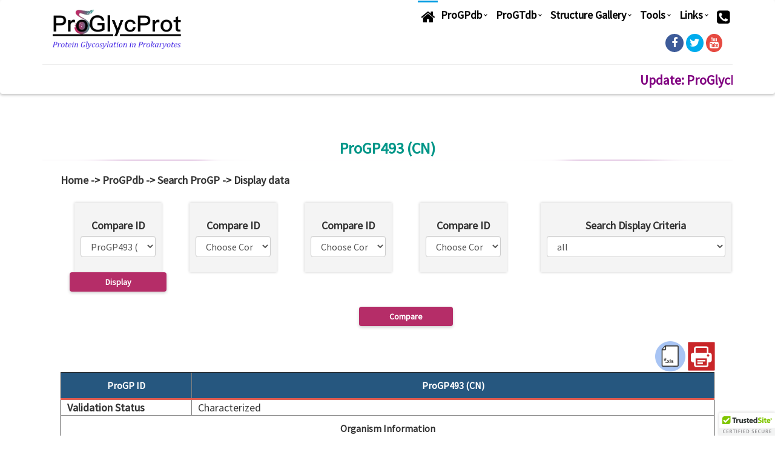

--- FILE ---
content_type: text/html; charset=UTF-8
request_url: https://www.proglycprot.org/display.php?progtid=ProGP493%20(CN)&searchcriteria=all
body_size: 94417
content:
<!DOCTYPE html>
<html lang="en">
  <head>
    <meta charset="utf-8">
    <meta http-equiv="X-UA-Compatible">
    <meta name="viewport" content="width=device-width, initial-scale=1">  
    <title> Proglyprot </title>
    <!-- Font awesome -->
    <link href="assets/css/font-awesome.css" rel="stylesheet">
    <!-- Bootstrap -->
    <link href="assets/css/bootstrap.css" rel="stylesheet">   
    <!-- Slick slider -->
    <link rel="stylesheet" type="text/css" href="assets/css/slick.css">          
    <!-- Fancybox slider -->
    <link rel="stylesheet" href="assets/css/jquery.fancybox.css" type="text/css" media="screen" /> 
    <!-- Theme color -->
    <link id="switcher" href="assets/css/theme-color/default-theme.css" rel="stylesheet">          
    <!-- Main style sheet -->
       
    <!-- Google Fonts -->
    <link href='https://fonts.googleapis.com/css?family=Montserrat:400,700' rel='stylesheet' type='text/css'>
    <link href='https://fonts.googleapis.com/css?family=Roboto:400,400italic,300,300italic,500,700' rel='stylesheet' type='text/css'>
<link href="https://fonts.googleapis.com/css?family=Raleway:400,600,700" rel="stylesheet">
	
	<style>
	td{padding-left:10px}	
   table {border-collapse:collapse; table-layout:fixed; width:100%;}
   table td { word-wrap:break-word; font-size: 18px;}
</style>


 <script src="https://maps.googleapis.com/maps/api/js?key=AIzaSyB3WRAHm9zhL_PI2FmS-bWmyVLEhpdQtq4" type="text/javascript"></script>
	<!--  <script src="https://maps.googleapis.com/maps/api/js?key=AIzaSyA5hIK7eH_oZH934WsNVhLq6ePq-KK04Bc" type="text/javascript"></script>
	Google statistics -->
 
  <script type="text/javascript" src="js/loader.js"></script>
  <script type="text/javascript">
    google.charts.load('current', {packages: ['bar','corechart']}); 	
		//google.charts.setOnLoadCallback(drawChartYearMain);
		google.charts.setOnLoadCallback(drawChartmaindomainstat);
		google.charts.setOnLoadCallback(drawChartaccdomainstat);
		google.charts.setOnLoadCallback(drawChartcgpdomainstat);
		google.charts.setOnLoadCallback(drawChartugpdomainstat);
		google.charts.setOnLoadCallback(drawChartorganism);
		google.charts.setOnLoadCallback(drawChartorganismAcc);
		google.charts.setOnLoadCallback(drawChartorganismCGP);
		google.charts.setOnLoadCallback(drawChartorganismUGP);
		google.charts.setOnLoadCallback(drawChartlinkageCGP);
		
		google.charts.setOnLoadCallback(drawChartlinkageMain);
		
		google.charts.setOnLoadCallback(drawChartKgFmalyMain);
		google.charts.setOnLoadCallback(drawChartKgFmalyAcc);
		google.charts.setOnLoadCallback(drawChartPhyMain);
		google.charts.setOnLoadCallback(drawChartPhyAcc);
		
		google.charts.setOnLoadCallback(drawChartyearCGP);
		google.charts.setOnLoadCallback(drawChartyearMaindata);
		google.charts.setOnLoadCallback(drawChartyearAccdata);
		google.charts.setOnLoadCallback(drawChartPhyProGP);
		
		google.charts.setOnLoadCallback(drawChartPTOrg);
		google.charts.setOnLoadCallback(drawChartPTSOrg);
		google.charts.setOnLoadCallback(drawChartPTGT);
		
		google.charts.setOnLoadCallback(drawChartTotalDBGP);
google.charts.setOnLoadCallback(drawChartTotalDBGT);

google.charts.setOnLoadCallback(drawChartCrystal);
google.charts.setOnLoadCallback(drawChartHomology);
google.charts.setOnLoadCallback(drawChartAlphaFold);

google.charts.setOnLoadCallback(drawChartMapview);

google.charts.setOnLoadCallback(drawCharttnl);

function drawCharttnl() {
    var data = google.visualization.arrayToDataTable([
          ['Data', 'Quantity', { role: 'style' }],
          ['Recent Reviews', 132, 'color: #b51010'],
          ['Bibliography of ProGlycProt', 610 , 'color: #4CAF50'],
		  ['Related Tools and Databases ', 151, 'color: #FF9800']
        ]);
        var options = {
          title: '',
		  width:'550',
		  height: '350', pieHole: 0.4, 
        };
		var chart = new google.visualization.PieChart(document.getElementById('tnl'));
        chart.draw(data, options);
}

function drawChartMapview() {
    var data = google.visualization.arrayToDataTable([
          ['Data', 'Quantity', { role: 'style' }],
          ['ProGPdb', 1677, 'color: #b51010'],
          ['ProGT_Main', 312 , 'color: #4CAF50'],
		  ['ProGT_Accesory', 283, 'color: #FF9800']
        ]);
        var options = {
          title: '',
		  width:'550',
		  height: '350', 
        };
		var chart = new google.visualization.ColumnChart(document.getElementById('mapviewent'));
        chart.draw(data, options);
}

function drawChartCrystal() {
    var data = google.visualization.arrayToDataTable([
          ['Data', 'Quantity', { role: 'style' }],
          ['ProGPdb', 31, 'color: #b51010'],
          ['ProGT_Main', 22, 'color: #4CAF50'],
		  ['ProGT_Accesory', 12, 'color: #FF9800']
        ]);
        var options = {
          title: '',
		  width:'550',
		  height: '350', 
        };
		var chart = new google.visualization.ColumnChart(document.getElementById('crytalS'));
        chart.draw(data, options);
}

function drawChartHomology() {
    var data = google.visualization.arrayToDataTable([
          ['Data', 'Quantity', { role: 'style' }],
          ['Predicted', 113, 'color: #76A7FA'],
          ['Unpredicted', 39, 'color: #703593']
        ]);
        var options = {
          title: '',
		  width:'550',
		  height: '350', 
        };
		var chart = new google.visualization.ColumnChart(document.getElementById('homoligym'));
        chart.draw(data, options);
}

function drawChartAlphaFold() {
    var data = google.visualization.arrayToDataTable([
          ['Data', 'Quantity', { role: 'style' }],
          ['Predicted', 1044, 'color: #76A7FA'],
          ['Unpredicted', 270, 'color: #703593']
        ]);
        var options = {
          title: '',
		  width:'550',
		  height: '350', 
        };
		var chart = new google.visualization.ColumnChart(document.getElementById('alphaf'));
        chart.draw(data, options);
}

function drawChartTotalDBGP() {
    var data = google.visualization.arrayToDataTable([
          ['Data', 'Quantity', { role: 'style' }],
          ['ProCGP', 363, 'color: #76A7FA'],
          ['ProUGP', 951, 'color: #703593']
        ]);
        var options = {
          title: '',
		  width:'550',
		  height: '350', 
        };
		var chart = new google.visualization.ColumnChart(document.getElementById('totalDBGP'));
        chart.draw(data, options);
} 

function drawChartTotalDBGT() {
    var data = google.visualization.arrayToDataTable([
          ['Data', 'Quantity', { role: 'style' }],
          ['ProGT_Main', 152, 'color: #b51010'],
          ['ProGT_Accessory', 189, 'color: #4CAF50']
        ]);
        var options = {
          title: '',
		  width:'550',
		  height: '350', 
        };
		var chart = new google.visualization.ColumnChart(document.getElementById('totalDBGT'));
        chart.draw(data, options);
} 		
        function drawChartPTGT() {
             var data = google.visualization.arrayToDataTable([
                  ['Domain', 'Quantity'],['AaNGT',1],['ApNGT',2],['Cgt1',1],['CgtB',1],['EntS',1],['EntS, SunS, GccA',1],['FlmG',1],['Gne, PglC, PglL, PglO',1],['LspA (S-layer)',1],['NGT',3],['NGT (ApNGT, EcNGT, HiNGT, MhNGT, HdNGT, BtNGT, AaN',1],['OST',3],['PglB',17],['PglL',2],['PglLComP',1],['PglS',2],['PglS, ComP glycosylation tag',1],['PilO',1],['TcsL',1],['TfpW',1],		  
                ]);
                var options = {
                  title: 'GT/GP',
                  is3D: true,
        		  width:'550',
        		  height:'350', is3D: true,
                };
                var chart = new google.visualization.PieChart(document.getElementById('ptGTStat'));
                chart.draw(data, options);
        }
        function drawChartPTSOrg() {
             var data = google.visualization.arrayToDataTable([
                  ['Domain', 'Quantity'],['Active',16],['Discontinued',6],['Expired',1],['Pending',28],		  
                ]);
                var options = {
                  title: 'Legal Status',
                  is3D: true,
        		  width:'550',
        		  height:'350', is3D: true,
                };
                var chart = new google.visualization.PieChart(document.getElementById('patStatusStat'));
                chart.draw(data, options);
        }
         function drawChartPTOrg() {
             var data = google.visualization.arrayToDataTable([
                  ['Domain', 'Quantity'],['Acinetobacter baylyi (strain ATCC 33305 / BD413 / ADP1)',1],['Actinobacillus pleuropneumoniae',3],['Actinobacillus pleuropneumoniae, Escherichia coli, Haemophilus influenza, Mannheimia haemolytica, Haemophilus dureyi, Bibersteinia trehalosi, Aggregatibacter aphrophilus, Yersinia enterocolitica, Yersinia pestis, Kingella kingae',1],['Actinobacillus pleuropneumoniae, Kingella spp., Haemophilus spp., Aggregatibacter spp.',1],['Aggregatibacter aphrophilus',1],['C jejuni, Franciscella tularensis, Escherichia coli, Haemophilus influenzae, Neisseria meningitidis, Corynebacterium diphtheriae, Clostridium tetani',1],['C. jejuni ',1],['C. jejuni, Acinetobacter haumannii ATCC 17978, Neisseria meningitides, Neisseria gonorrhoeae',1],['Campylobacter jejuni',15],['Campylobacter jejuni NCTC 11168 ',2],['Campylobacter lari ATCC BAA-1060D ',1],['Caulobacter crescentus',1],['Clostridium sordellii',1],['Enterococcus fecalis',1],['Neisseria meningitidis',1],['Neisseria meningitidis MC58 ',1],['P. freudenreichii',1],['Pseudomonas aeruginosa ',1],['Pseudomonas aeruginosa 1244',1],		  
                ]);
                var options = {
                  title: 'Organism Detail',
                  is3D: true,
        		  width:'550',
        		  height:'350', is3D: true,
                };
                var chart = new google.visualization.PieChart(document.getElementById('patOrgStat'));
                chart.draw(data, options);
        }

	function drawChartcgpdomainstat() {
        var data = google.visualization.arrayToDataTable([
          ['Domain', 'Quantity'],
          ['Archaea', 298],
          ['Bacteria', 1015]
        ]);
        var options = {
          title: '',
		  width:'550',
		  height: '450', 
                  is3D: true,
        };
		var chart = new google.visualization.PieChart(document.getElementById('cgpDomainStat'));
        chart.draw(data, options);
      } 
	  
	  function drawChartugpdomainstat() {
        var data = google.visualization.arrayToDataTable([
          ['Domain', 'Quantity'],
          ['Archaeabacteria', 235]
          ['Bacteria', 751]
        ]);
        var options = {
          title: '',
		  width:'550',
		  height: '450',is3D: true,
        };
		var chart = new google.visualization.PieChart(document.getElementById('ugpDomainStat'));
        chart.draw(data, options);
      } 
	
	function drawChartmaindomainstat() {
        var data = google.visualization.arrayToDataTable([
          ['Domain', 'Quantity'],
          ['Archaeabacteria', 10],
          ['Bacteria', 142]
        ]);
        var options = {
          title: '',
		  width:'550',
		  height: '450',is3D: true,
        };
        var chart = new google.visualization.PieChart(document.getElementById('mainDomainStat'));
        chart.draw(data, options);
      } 
	  
	  function drawChartaccdomainstat() {
        var data = google.visualization.arrayToDataTable([
          ['Domain', 'Quantity'],
           ['Archaeabacteria', 62],
          ['Bacteria', 127]
        ]);
        var options = {
          title: '',
		  width:'550',
		  height: '450',is3D: true,
        };
		var chart = new google.visualization.PieChart(document.getElementById('accDomainStat'));
        chart.draw(data, options);
      } 
	
	 function drawChartorganism() {
        var data = google.visualization.arrayToDataTable([
          ['Domain', 'Quantity'],[' Lactobacillus plantarum KW30',1],['Acinetobacter baumannii ATCC 17978',1],['Acinetobacter baylyi (strain ATCC 33305 / BD413 / ADP1)',2],['Acinetobacter nosocomialis strain M2',2],['Actinobacillus pleuropneumoniae ',1],['Actinobacillus pleuropneumoniae serotype 5b (strain L20)',1],['Actinobacillus pleuropneumoniae serotype 7 (strain AP76)',1],['Aeribacillus pallidus 8',1],['Aeromonas caviae Sch3N',1],['Aggregatibacter aphrophilus strain NJ8700',1],['Aggregatibacter aphrophilus ',1],['Archaeoglobus fulgidus (strain ATCC 49558 / VC-16 / DSM 4304 / JCM 9628 / NBRC 100126)',1],['Bacillus cereus BAG2O',1],['Bacillus cereus CER074',1],['Bacillus subtilis 168',1],['Bacillus thuringiensis serovar andalousiensis BGSC 4AW1',1],['Brevundimonas subvibrioides',1],['Burkholderia cenocepacia K56-2',1],['Burkholderia cepacia K56-2',1],['Burkholderia thailandensis (strain ATCC 700388 / DSM 13276 / CIP 106301 / E264)',1],['Campylobacter coli RM5611',1],['Campylobacter concisus 13826 ',1],['Campylobacter fetus subsp. fetus 82-40 ',1],['Campylobacter fetus venerealis ',1],['Campylobacter gracilis ',1],['Campylobacter hominis ATCC BAA-381 / LMG 19568 / NCTC 13146 / CH001A',1],['Campylobacter jejuni (strain RM1221)',1],['Campylobacter jejuni 11168',1],['Campylobacter Jejuni 81-176 ',1],['Campylobacter Jejuni JCM 2013',1],['Campylobacter jejuni subsp. jejuni serotype O:2 (strain ATCC 700819 / NCTC 11168)',1],['Campylobacter jejuni subsp. jejuni serotype O:23/36 (strain 81-176)',1],['Campylobacter lari ATCC BAA-1060D',1],['Campylobacter upsaliensis RM3195',1],['Caulobacter crescentus',1],['Citrobacter rodentium (strain ICC168) (Citrobacter freundii biotype 4280)',1],['Cladicellulosiruptor bescii',1],['Clostridium botulinum ',1],['Clostridium difficile 1470',1],['Clostridium difficile R20291',1],['Clostridium difficile VPI 10463',2],['Clostridium novyi 590',1],['Clostridium novyi ATCC 19402',1],['Clostridium perfringens ',1],['Clostridium sordellii 6018',1],['Clostridium sordellii IP82',1],['Clostridium sordellii VPI 9048',1],['Corynebacterium glutamicum (strain ATCC 13032 / DSM 20300 / JCM 1318 / LMG 3730 / NCIMB 10025)',1],['Cytophaga hutchinsonii',1],['Deferribacter desulfuricans ',1],['Desulfovibrio desulfuricans strain G20',1],['Desulfovibrio gigas DSM 1382 ',1],['Desulfovibrio vulgaris subsp. vulgaris str. Hildenborough ',1],['Enterococcus faecalis TX0104 ',1],['Escherichia coli EPEC',1],['Escherichia coli ETEC',1],['Escherichia coli K12',1],['Francisella tularensis FSC200',1],['Francisella tularensis SCHU S4',1],['Geobacillus kaustophilus HTA426',1],['Geobacillus sp. 8',1],['Haemophilus influenzae strain Rd',1],['Halobacterium salinarum (strain ATCC 700922 / JCM 11081 / NRC-1) (Halobacterium halobium)',1],['Haloferax mediterranei (strain ATCC 33500 / DSM 1411 / JCM 8866 / NBRC 14739 / NCIMB 2177 / R-4) (Halobacterium mediterranei)',1],['Haloferax volcanii (strain ATCC 29605 / DSM 3757 / JCM 8879 / NBRC 14742 / NCIMB 2012 / VKM B-1768 / DS2) (Halobacterium volcanii)',1],['Helicobacter pullorum NCTC 12824',1],['Helicobacter pylori',1],['Kingella kingae strain 269-492 ',1],['Lactobacillus plantarum (strain ATCC BAA-793 / NCIMB 8826 / WCFS1)',2],['Legionella pneumophila subsp. pneumophila (strain Philadelphia 1 / ATCC 33152 / DSM 7513)',3],['Listeria monocytogenes serovar 1/2a (strain ATCC BAA-679 / EGD-e)',1],['Listeria monocytogenes serovar 4b',1],['Listeria monocytogenesis SLCC2540',1],['Magnetospirillum magneticum AMB-1',1],['Methanococcus maripaludis (strain S2 / LL)',1],['Methanococcus thermolithotrophicus',1],['Methanococcus voltae PS',1],['Moraxella osloensis',1],['Mycobacterium smegmatis (strain ATCC 700084 / mc(2)155)',2],['Mycobacterium tuberculosis (strain ATCC 25618 / H37Rv)',1],['Neisseria gonorrhoeae N400',1],['Neisseria meningitidis 8013',1],['Neisseria meningitidis C311#3',1],['Neisseria meningitidis HT1125',1],['Neisseria meningitidis MC58',1],['Neisseria meningitidis serogroup B/serotype 15 (strain H44/76)',1],['Nitratiruptor sp. SB155-2 ',1],['Nitratiruptor tergarcus ',1],['Paenibacillus alvei CCM 2051T',3],['Paeniclostridium sordellii strain VPI 9048',1],['Peptoclostridium difficile (strain 630) (Clostridium difficile)',1],['Peptoclostridium difficile (strain CD196) (Clostridium difficile)',1],['Photorhabdus asymbiotica ',1],['Pseudomonas aeruginosa 1244',1],['Pseudomonas aeruginosa Pa5196',1],['Pseudomonas aeruginosa PAO1 ',1],['Pseudomonas amygdali pv. tabaci (Pseudomonas syringae pv. tabaci 6605)',1],['Pseudomonas putida (strain ATCC 47054 / DSM 6125 / NCIMB 11950 / KT2440)',1],['Pyrococcus furiosus (strain ATCC 43587 / DSM 3638 / JCM 8422 / Vc1)',1],['Pyrococcus horikoshii  ',1],['Ralstonia solanacearum GMI1000',2],['Salmonella enterica',1],['Salmonella typhimurium (strain SL1344)',1],['Shewanella oneidensis MR-1',1],['Staphylococcus aureus ',6],['Streptococcus agalactiae serotype III (strain NEM316)',2],['Streptococcus gordonii ',5],['Streptococcus mutans',1],['Streptococcus mutans UA159',1],['Streptococcus parasanguinis',2],['Streptococcus parasanguinis FW213',2],['Streptococcus pneumoniae serotype 4 (strain ATCC BAA-334 / TIGR4)',2],['Streptococcus salivarius',1],['Streptococcus sanguinis (strain SK36)',1],['Streptomyces coelicolor strain J1929',1],['Streptomycetes venezulae strain 15439',1],['Sulfolobus acidocaldarius ',1],['Sulfurimonas denitrificans DSM 1251 ',1],['Sulfurovum lithotrophicum ',1],['Synechococcus elongatus',1],['Synechococcus elongatus PCC 7942',1],['Thermobaculum terrenum (strain ATCC BAA-798 / YNP1)',1],['Vibrio cholerae',1],['Vibrio cholerae serotype O1 (strain ATCC 39315 / El Tor Inaba N16961)',1],['Wolinella succinogenes ',1],['Xanthomonas campestris pv. campestris (strain ATCC 33913 / DSM 3586 / NCPPB 528 / LMG 568 / P 25)',1],['Yersinia enterocolitica strain 8081',1],['Yersinia mollaretii',2],		  
        ]);
        var options = {
          title: 'Organism Detail',
          is3D: true,
		  width:'550',
		  height:'350', is3D: true,
        };
        var chart = new google.visualization.PieChart(document.getElementById('organism'));
        chart.draw(data, options);
      }
	  
	  function drawChartorganismAcc() {
        var data = google.visualization.arrayToDataTable([
          ['Doacc', 'Quantity'],['Acinetobacter baumannii ATCC 17978',1],['Actinobacillus pleuropneumoniae AP76',1],['Aeromonas caviae Sch3N',5],['Campylobacter jejuni 11168H',1],['Campylobacter jejuni 81116',1],['Campylobacter jejuni JCM 2013 ',10],['Campylobacter jejuni subsp. jejuni PT14',1],['Campylobacter jejuni subsp. jejuni serotype O:2 (strain ATCC 700819 / NCTC 11168)',10],['Campylobacter jejuni subsp. jejuni serotype O:23/36 (strain 81-176)',8],['Clostridium difficile R20291',2],['Corynebacterium glutamicum  ATCC 13032 ',1],['Cytophaaga hutchinsonii',1],['Halobacterium salinarum',3],['Halobacterium salinarum (strain ATCC 700922 / JCM 11081 / NRC-1) (Halobacterium halobium)',10],['Haloferax volcanii (strain ATCC 29605 / DSM 3757 / JCM 8879 / NBRC 14742 / NCIMB 2012 / VKM B-1768 /DS2)',22],['Helicobacter pylori 26695',3],['Methanococcus maripaludis (strain S2 / LL)',19],['Methanococcus voltae PS ',4],['Mycobacterium tuberculosis (strain ATCC 25618 / H37Rv)',1],['Neisseria gonorrhoeae MS11',6],['Neisseria gonorrhoeae N400',6],['Neisseria meningitidis 8013',4],['Neisseria meningitidis C311#3',6],['Neisseria meningitidis serogroup B (strain MC58)',5],['Paenibacillus alvei CCM 2051T',16],['Pseudomonas aeruginosa (strain ATCC 15692 / DSM 22644 / CIP 104116 / JCM 14847 / LMG 12228 / 1C / PRRS 101 / PAO1)',5],['Pseudomonas aeruginosa 1244',2],['Pseudomonas aeruginosa PA7',3],['Pseudomonas aeruginosa serotype 06',2],['Streptococcus agalactiae serotype III (strain NEM316)',6],['Streptococcus mutans',5],['Streptococcus parasanguinis FW213',4],['Streptococcus pneumoniae serotype 4 (strain ATCC BAA-334 / TIGR4)',7],['Streptomyces coelicolor J1929',1],['Sulfolobus acidocaldarius',4],['Tannerella forsythia ATCC 43037',2],['Thermus thermophilus (strain HB27 / ATCC BAA-163 / DSM 7039)',1],        ]);
        var options = {
          title: 'Organism Accessory Detail',
		  width: 500,
          height: 350,
          is3D: true,
        };
        var chart = new google.visualization.PieChart(document.getElementById('organismacc'));
        chart.draw(data, options);
      }
	  
	 function drawChartorganismCGP() {
        var data = google.visualization.arrayToDataTable([
          ['Domain', 'Quantity'],['Acetogenium kivui (Thermoanaerobacter kivui)',1],['Acidovorax (Pseudomonas) avenae K1 (H8301)',1],['Acidovorax avenae N1141',1],['Acinetobacter baumannii ATCC 17978',7],['Acinetobacter baylyi ',1],['Acinetobacter nosocomialis',9],['Acinetobacter nosocomialis M2',1],['Actinobacillus actinomycetemcomitans Y4 (serotype b)',1],['Actinobacillus pleuropneumoniae',2],['Actinomyces naeslundii KWS 81',1],['Aeribacillus pallidus 8',1],['Aeromonas caviae (punctata) UU 51',2],['Aeromonas caviae Sch3N strain',2],['Aeromonas hydrophila AH-3 (serotype O34)',3],['Aggregatibacter actinomycetemcomitans',1],['Aggregatibacter aphrophilus',1],['Aneurinibacillus thermoaerophilus DSM 10155 ',1],['Aneurinibacillus thermoaerophilus L420-91T (DSM 10154) and GS4-97',1],['Archaeoglobus fulgidus',1],['Azospirillum brasilense Sp7',1],['Bacillus anthracis',1],['Bacillus anthracis str. Ames (Sterne 7702)',1],['Bacillus cereus ATCC 10876',1],['Bacillus cereus BAG2O',1],['Bacillus cereus CER074',1],['Bacillus circulans K-1',1],['Bacillus lentus',1],['Bacillus megaterium 899',1],['Bacillus megaterium BHG1.1',1],['Bacillus smithii',1],['Bacillus sp.',1],['Bacillus sp. JCM19047',1],['Bacillus sphaericus',1],['Bacillus subtilis 168',1],['Bacillus thermocatenulatus',1],['Bacillus thuringiensis  ',1],['Bacillus thuringiensis serovar andalousiensis BGSC 4AW1',1],['Bacillus thuringiensis subsp. kurstaki',1],['Bacteroides cellulosolvens NRCC 2944',1],['Bacteroides fragilis',3],['Bacteroides fragilis (strain ATCC 25285 / NCTC 9343)',8],['Bacteroides nodosus',3],['Brevundimonas subvirbrioides',1],['Burkholderia cenocepacia',8],['Burkholderia cenocepacia K56-2',26],['Burkholderia pseudomallei',1],['Burkholderia pseudomallei K96243',1],['Burkholderia thailandensis E264',1],['Butyrivibrio fibrisolvens OR77',2],['Camplyobacter jejuni NCTC11168',1],['Campylobacter coli VC 167',1],['Campylobacter fetus',1],['Campylobacter jejuni  serotype O:23/36 (strain 81-176)',1],['Campylobacter jejuni 11168',2],['Campylobacter jejuni HB93-13',44],['Campylobacter jejuni NCTC 11168 ',2],['Campylobacter jejuni NCTC 11168 serotype O:2',8],['Campylobacter jejuni serotype O:23/36 (strain 81-176) /JHH1 ',1],['Campylobacter jejuni subsp. jejuni 81-176',1],['Candidatus Kuenenia stuttgartiensis',3],['Candidatus Micrarchaeum harzensis A_DKE',1],['Caulobacter crescentus',1],['Cellulomonas fimi',1],['Cellulomonas fimi ATCC 484',2],['Cellulomonas sp. strain IIbc',2],['Chlamydia trachomatis serovar L2 (strain 434/Bu)',2],['Chloroflexus aurantiacus',2],['Cladicellulosiruptor bescii',2],['Clostridium acetobutylicum',1],['Clostridium botulinum F str. Langeland/ A str. FE9909ACS Alberta',1],['Clostridium botulinum ',1],['Clostridium difficile BI-1',1],['Clostridium difficile C253',1],['Clostridium difficile M46846',1],['Clostridium difficile M9349',1],['Clostridium difficile SLCT-11',1],['Clostridium difficile strain 630',1],['Clostridium sp',1],['Clostridium symbiosum HB25',1],['Clostridium thermocellum ATCC 27405',1],['Clostridium tyrobutyricum ATCC 25755',1],['Corynebacterium glutamicum (Brevibacterium flavum)',1],['Corynebacterium glutamicum (Brevibacterium flavum) ATCC 13032',1],['Corynebacterium sepedonicum',1],['Cytophaga hutchinsonii',2],['Cytophaga sp. strain RB1057',1],['Deinococcus radiodurans',1],['Desulfotomaculum nigrificans',1],['Desulfovibrio gigas',1],['Ehrlichia canis isolate Oklahoma',1],['Ehrlichia chaffeensis strain Arkansas',1],['Ehrlichia ruminantium',403],['Enterococcus faecalis F4-9',1],['Enterococcus faecalis TX0104',1],['Enterococcus hirae (Streptococcus faecium ATCC 9790)',1],['Erwinia herbicola',1],['Erysipelothrix rhusiopathiae',1],['Escherichia coli',1],['Escherichia coli (ETEC) strain H10407',2],['Escherichia coli 2787 (O126:H27)',1],['Escherichia coli B+D3:DD3:D122',1],['Escherichia coli K12',2],['Escherichia coli K12/DH5alpha',1],['Fibrobacter (Bacteroides) succinogenes S85',1],['Flavobacterium columnare (Flexibacter columnaris)',1],['Flavobacterium columnare (Flexibacter columnaris) ATCC 43622',1],['Flavobacterium meningosepticum (Elizabethkingia meningoseptica) ',3],['Francisella tularensis ssp. holarctica strain FSC200',15],['Francisella tularensis ssp. holarctica strain LVS',1],['Francisella tularensis ssp. tularensis strain SCHU S4 substr. FSC237 (type A strain)',2],['Geobacillus (Bacillus) stearothermophilus ATCC 12980/G+',1],['Geobacillus kaustophilus HTA426',2],['Geobacillus stearothermophilus',1],['Geobacillus tepidamans GS5-97T',1],['Geobacillus sp. 8',1],['Haemophilus influenzae 12',1],['Haloarcula hispanica strain ATCC 33960',2],['Haloarcula japonica strain TR-1',1],['Haloarcula marismortui',2],['Halobacterium saccharovorum',1],['Halobacterium salinarum (Halobium) R1M1/NRC-1',7],['Haloferax mediterranei',1],['Haloferax volcanii',1],['Haloferax volcanii DS2',66],['Haloferax volcanii H53',7],['Helicobacter (Campylobacter) pylori 1061/J99',2],['Helicobacter felis CS1',2],['Helicobacter pullorum',1],['Helicobacter pylori',4],['Hyphomonas jannaschiana',1],['Kingella kingae',1],['Klebsiella pneumoniae',1],['Lactobacillus buchneri ',1],['Lactobacillus kefiri',1],['Lactobacillus kefiri CIDCA 8321',1],['Lactobacillus kefiri CIDCA 8348',1],['Lactobacillus kefiri JCM 5818',2],['Lactobacillus plantarum',12],['Lactobacillus plantarum A-1',2],['Lactobacillus plantarum KW30',1],['Lactobacillus reuteri 100-23C',1],['Lactobacillus reuteri ATCC 53608',1],['Lactobacillus reuteri CRL 1100',1],['Lactobacillus rhamnosus GG',2],['Listeria monocytogenes CLIP23485',1],['Listeria monocytogenes serovar 4b',2],['Listeria monocytogenes SLCC2540',1],['Magnetospirillum magneticum AMB-1',1],['Methanobacterium bryantii BKYH',1],['Methanococcus deltae',2],['Methanococcus maripaludis JJ',1],['Methanococcus maripaludis S2',3],['Methanococcus voltae PS',5],['Methanocorpusculum bavaricum spec. nov. strain DSM 4179',4],['Methanoculleus (Methanogenium) bourgensis',2],['Methanoculleus (Methanogenium) liminatans spec. nov.',2],['Methanoculleus (Methanogenium) marisnigri JR1',1],['Methanoculleus (Methanogenium) thermophilus',1],['Methanolacinia paynteri',1],['Methanolobus psychrophilus',1],['Methanolobus tindarius',1],['Methanoplanus limicola',1],['Methanosaeta (Methanothrix) soehngenii strain FE',1],['Methanosarcina mazei S-6',1],['Methanospirillum hungatei GP1 and JF1',3],['Methanothermococcus thermolithotrophicus',5],['Methanothermus fervidus strain V24S (DSM 2088)',1],['Methanothermus sociabilis DSM3496',1],['Methylobacter alcaliphilus 20Z',1],['Methylobacter modestohalophilus 10S',1],['Micrococcus luteus (lysodeikticus)',1],['Microcystis aeruginosa PCC 7806SL',1],['Moraxella osloensis 1202',1],['Mycobacterium bovis AN5',1],['Mycobacterium bovis BCG',1],['Mycobacterium bovis BCG strain 1173P2',1],['Mycobacterium kansasii',1],['Mycobacterium leprae',2],['Mycobacterium smegmatis',2],['Mycobacterium smegmatis mc2-155',10],['Mycobacterium tuberculosis',85],['Mycobacterium tuberculosis H37Rv',13],['Mycobacterium vaccae',1],['Mycoplasma hyopneumoniae ATCC 27719',1],['Myxococcus xanthus',2],['Natrialba (Natronobacterium) magadii',2],['Natronobacterium pharanois 12',1],['Neisseria elongata subsp. glycolytica',4],['Neisseria gonorrhoeae (strain ATCC 700825 / FA 1090)',10],['Neisseria gonorrhoeae N400/MS11',1],['Neisseria lactamica',1],['Neisseria meningitidis C311 and MC58 ',7],['Neisseria meningitidis HT1125',1],['Neisseria meningitidis serogroup B strain C311#3/ MC58',1],['Neisseria polysaccharea 1',1],['Paenibacillus (Bacillus) alvei CCM 2051T',1],['Paenibacillus (Bacillus) amyloliquefaciens (velezensis) and Bacillus macerans',1],['Paenibacillus (Bacillus) macerans',1],['Paenibacillus (Bacillus) macerans and Bacillus amyloliquefaciens (velezensis)',1],['Paenibacillus alvei CCM 2051T (DSM 29 and ATCC 6344)',1],['Parabacteroides (Bacteroides) distasonis',2],['Pedobacter heparinus (Flavobacterium heparinum)',2],['Pedobacter heparinus (strain ATCC 13125 / DSM 2366 / NCIB 9290)',2],['Phormidium uncinatum',1],['Porphyromonas gingivalis',1],['Porphyromonas gingivalis W50',3],['Prevotella intermedia ATCC 25611',1],['Propionibacterium',1],['Proteus vulgaris',1],['Pseudoalteromonas antarctica NF3',1],['Pseudomonas aeruginosa 1244',1],['Pseudomonas aeruginosa Pa5196',1],['Pseudomonas aeruginosa PA7',1],['Pseudomonas aeruginosa PAK/5939',1],['Pseudomonas aeruginosa PAK/5940',3],['Pseudomonas aeruginosa PAO1',3],['Pseudomonas aeruginosa strain UCBPP-PA14',2],['Pseudomonas putida GR12-2',1],['Pseudomonas syringae pv. glycinea race 4',1],['Pseudomonas syringae pv. tabaci 6605',1],['Pseudomonas syringae pv. tomato str. DC3000',1],['Pseudomonas syringae strain S203',1],['Pyrobaculum calidifontis JCM 11548',129],['Pyrococcus furiosus DSM 3638',6],['Pyrodictium abyssi',1],['Pyrodictium occultum',1],['Ralstonia solanacearum GMI1000',20],['Rhodococcus erythropolis strain ST-2',1],['Salmonella enterica',2],['Salmonella enterica serovar Typhimurium',1],['Selenomonas sputigena',1],['Serpulina (Treponema) hyodysenteriae',1],['Shewanella oneidensis MR-1',1],['Shewanella oneidensis MR-1 (ATCC 700550)',2],['Spirochaeta aurantia M1',2],['Staphylococcus aureus',2],['Staphylococcus aureus (ISP479C and PS767)',1],['Staphylococcus aureus strain 1061',1],['Staphylococcus aureus strain COL',1],['Staphylothermus marinus F1',2],['Steptococcus salivarius',1],['Streptococcus agalactiae',1],['Streptococcus gordonii strain M99',1],['Streptococcus mutans',2],['Streptococcus parasanguis FW213',1],['Streptococcus pneumoniae',1],['Streptococcus pyogenes strain Su',1],['Streptococcus pyogenes type M5 (Manfredo strain)',1],['Streptococcus salivarius',2],['Streptococcus sanguis',1],['Streptococcus sanguis SK36',2],['Streptomyces coelicolor',39],['Streptomyces coelicolor A3(2)',1],['Streptomyces coelicolor J1929',1],['Streptomyces lividans 66 (mutant strain HP-3)',1],['Streptomyces lividans 66 (strain 1326)',1],['Streptomyces venezuelae strain 15439',1],['Sulfobacillus thermosulfidooxidans',1],['Sulfolobus acidocaldarius',1],['Sulfolobus acidocaldarius (DSM 639)',3],['Sulfolobus shibatae B12',1],['Sulfolobus solfataricus P1',1],['Sulfolobus solfataricus P2',1],['Sulfolobus solfataricus P2 (DSM 1617)',12],['Sulfurococcus mirabilis',1],['Synechococcus elongatus',1],['Synechococcus sp. strain WH8102',1],['Tannerella forsythia ATCC 43037',6],['Thermoanaerobacter (Clostridium) thermohydrosulfuricum L77-66 ',1],['Thermoanaerobacter (Clostridium) thermohydrosulfuricum S102-70',1],['Thermoanaerobacter thermohydrosulfuricus DSM 567',1],['Thermoanaerobacter thermohydrosulfuricus L111-69 and L110-69',1],['Thermoanaerobacterium (Clostridium) thermosaccharolyticum D120-70',1],['Thermoanaerobacterium (Clostridium) thermosaccharolyticum E207-71',1],['Thermoanaerobacterium (Clostridium) thermosaccharolyticum Haren',1],['Thermoanaerobacterium thermosulfurigenes EM1',1],['Thermococcus litoralis DSM 5473',1],['Thermococcus stetteri',1],['Thermomonospora fusca',1],['Thermoplasma acidophilum ATCC 25905',1],['Thermoplasma acidophilum DSM 1728 (ATCC 25905)',5],['Thermoplasma volcanium DSM 4299',1],['Treponema amylovorum ATCC 700288T',1],['Treponema denticola CD-1',1],['Treponema maltophilum ATCC 51939T',1],['Treponema medium G7201',1],['Treponema pallidum subsp. pallidum Nichols',3],['Treponema pectinovorum ATCC 33768',1],['Treponema phagedensis biotype Reiter',1],['Treponema socranskii subsp. socranskii ATCC 35536',1],['Treponema vincentii ATCC 35580 (the parent of LABK4)',1],['Vibrio cholere',1],['Vibrio sp. strain MA-138',1],        ]);
        var options = {
          title: 'Organism Detail',
		  width: 500,
          height: 350,
          is3D: true,
        };
        var chart = new google.visualization.PieChart(document.getElementById('organismCGP'));
        chart.draw(data, options);
      } 
	  
	  function drawChartorganismUGP() {
        var data = google.visualization.arrayToDataTable([
                  ]);
        var options = {
          title: 'Organism UGP ',
		  width: 500,
          height: 350,
          is3D: true,
        };
        var chart = new google.visualization.PieChart(document.getElementById('organismUGP'));
        chart.draw(data, options);
      }
	  
	 function drawChartlinkageCGP() {
        var data = google.visualization.arrayToDataTable([
			['Domain', 'Quantity'],['C-linked',1],['N- (Arg) linked',7],['N- (Asn) and O- (Ser/Thr) linked',6],['N- (Asn) linked',303],['N- (Asn) linked, (O- (Ser/Thr) linked residues not yet identifi',1],['N- (Asn) linked, (O- (Thr) linked residues not known)',2],['N- (Asn) linked, (O- linked residues not yet identified)',1],['N- (Asn) linked, O- (Ser/Thr) linked',4],['N- (Asn) linked, O- (Thr) linked',1],['N-(Asn) linked',2],['Not identified but probably O- (Ser/Thr) linked ',1],['O- (Ser) and S- (Cys) linked',4],['O- (Ser) linked',78],['O- (Ser/Thr) and  S- (Cys) linked',1],['O- (Ser/Thr) linked',234],['O- (Thr) linked',51],['O- (Thr) linked & N- (Asn) liked',1],['O- (Tyr) linked',5],['O-(Ser) linked',1],['O-linked',1],['S- (Cys) linked',2],['S-(Cys) linked',6],        ]);
        var options = {
          title: 'Glycosylation Type',
		  width:'550',
		  height: '350',
                  is3D: true,
        };
        var chart = new google.visualization.PieChart(document.getElementById('linkageCGP'));
        chart.draw(data, options);
      } 
	  
	
	function drawChartlinkageMain() {
        var data = google.visualization.arrayToDataTable([
			['Linkage', 'Quantity'],['C-linked',2],['N- (Arg) linked ',8],['N- (Asn) linked',42],['N- (Gln) linked',1],['O- (Ser) and S- (Cys) linked',1],['O- (Ser) linked',4],['O- (Ser) linked and S- (Cys) linked',2],['O- (Ser/Thr) linked',70],['O- (Thr) linked',9],['O- (Tyr) linked',1],['S- (Cys) and O- (Ser/Thr)  linked',1],['S- (Cys) linked',5],        ]);
        var options = {
          title: 'Linkage',
		  width:'550',
		  height: '350',
                  is3D: true,
        };
        var chart = new google.visualization.PieChart(document.getElementById('linkagemain'));
        chart.draw(data, options);
    } 
	
    function drawChartKgFmalyMain() {
        var data = google.visualization.arrayToDataTable([
			['Linkage', 'Quantity'],['GT NC',1],['GT104',4],['GT113',1],['GT2',13],['GT39',5],['GT4',10],['GT41',12],['GT44',8],['GT66',31],['GT8',7],['GT87',1],['GT88',3],['GTNC',7],        ]);
        var options = {
          title: 'CAZy Family',
		  width:'550',
		  height: '350',is3D: true,
        };
        var chart = new google.visualization.PieChart(document.getElementById('kgmain'));
        chart.draw(data, options);
      }  

    function drawChartKgFmalyAcc() {
        var data = google.visualization.arrayToDataTable([
			['Linkage', 'Quantity'],['GT101',1],['GT115',1],['GT2',31],['GT4',17],['GT8',3],['GTNC',2],['Non-GT',84],        ]);
        var options = {
          title: 'CAZy Family',
		  width:'550',
		  height: '350',is3D: true,
        };
        var chart = new google.visualization.PieChart(document.getElementById('kgacc'));
        chart.draw(data, options);
    }

	function drawChartPhyMain() {
        var data = google.visualization.arrayToDataTable([
			['Phylum', 'Quantity'],['Actinobacteria',6],['Bacteroidetes',1],['Crenarchaeota',1],['Cyanobacteria',3],['Deferribacteres',1],['Euryarchaeota',9],['Firmicutes',55],['Firmicutes ',1],['Proteobacteria',75],        ]);
        var options = {
          title: 'Phylum',
		  width:'550',
		  height: '350',is3D: true,
        };
        var chart = new google.visualization.PieChart(document.getElementById('phymain'));
        chart.draw(data, options);
      }  	
	
	function drawChartPhyAcc() {
        var data = google.visualization.arrayToDataTable([
			['Phylum', 'Quantity'],['Actinobacteria',3],['Bacteroidetes',3],['Crenarchaeota',4],['Deinococcus-Thermus',1],['Euryarchaeota',58],['Firmicutes',40],['Proteobacteria',80],        ]);
        var options = {
          title: 'Phylum',
		  width:'550',
		  height: '350',is3D: true,
        };
        var chart = new google.visualization.PieChart(document.getElementById('phyacc'));
        chart.draw(data, options);
    }  	
    
    function drawChartPhyProGP() {
        var data = google.visualization.arrayToDataTable([
			['Phylum', 'Quantity'],['Actinobacteria',174],['Bacteroidata',1],['Bacteroides',1],['Bacteroidetes',34],['Candidatus Micrarchaeota',1],['Candidatus Thermoplasmatota',7],['Chlamydiae',2],['Chloroflexi',2],['Crenarchaeota',152],['Cyanobacteria',4],['Deinococcus-Thermus',1],['Euryarchaeota',138],['Fibrobacteres',1],['Firmicutes',115],['Planctomycetes',3],['Proteobacteria',661],['Spirochaetes',14],['Tenericutes',1],        ]);
        var options = {
          title: 'Phylum',
		  width:'550',
		  height: '350',is3D: true,
        };
        var chart = new google.visualization.PieChart(document.getElementById('phyprogp'));
        chart.draw(data, options);
    }  	
	
	function drawChartyearCGP() {
        var data = google.visualization.arrayToDataTable([
			['year', 'Quantity'],['1968',1],['1971',1],['1974',1],['1975',1],['1976',1],['1978',2],['1979',2],['1980',1],['1981',1],['1982',3],['1983',3],['1984',10],['1985',10],['1986',3],['1987',3],['1988',3],['1989',13],['1990',15],['1991',11],['1992',9],['1993',8],['1994',5],['1995',19],['1996',9],['1997',8],['1998',24],['1999',15],['2000',19],['2001',9],['2002',15],['2003',5],['2004',5],['2005',15],['2006',3],['2007',5],['2008',6],['2009',64],['2010',20],['2011',66],['2012',17],['2013',35],['2014',38],['2015',25],['2016',29],['2017',135],['2018',15],['2019',455],['2020',64],['2021',73],['2022',14],        ]);
        var options = {
          title: 'Year',
		  width:'550',
		  height: '350',
        };
        var chart = new google.charts.Bar(document.getElementById('yearCGP'));
        chart.draw(data, google.charts.Bar.convertOptions(options));
    }  
 	

function drawChartyearMaindata() {
       var data = google.visualization.arrayToDataTable([
			['year', 'Quantity'],['1995',18],['1996',4],['2001',2],['2002',8],['2005',2],['2006',21],['2011',18],['2007',8],['2008',12],['2009',7],['2010',16],['2012',16],['2014',18],['2013',15],['2015',27],['2016',9],['2017',5],['2018',13],['2019',4],['2020',2],['2021',6],        ]);
        var options = {
          title: 'Year',
		  width:'550',
		  height: '350',
        };
        var chart = new google.charts.Bar(document.getElementById('yearmain'));
        chart.draw(data, options);
    }

function drawChartyearAccdata() {
        var data = google.visualization.arrayToDataTable([
			['year', 'Quantity'],['1998',1],['2000',4],['2001',4],['2002',7],['2003',2],['2004',10],['2005',13],['2006',32],['2007',9],['2008',29],['2009',33],['2010',40],['2011',12],['2012',8],['2013',19],['2014',13],['2015',16],['2016',3],['2017',18],['2018',6],['2019',2],['2021',3],['2022',3],        ]);
        var options = {
          title: 'Year',
		  width:'550',
		  height: '350',
        };
        var chart = new google.charts.Bar(document.getElementById('yearacc'));
        chart.draw(data, options);
    }	
	
  </script>

  
<link href="assets/css/style.css?0" rel="stylesheet">
  <link href="hr.css" rel="stylesheet">
</head>
  <body> 
<nav class="navbar  nav-n " style="">
  <!--START SCROLL TOP BUTTON -->
    <a class="scrollToTop" href="#"><i class="fa fa-angle-up"></i>      </a>
  <!-- END SCROLL TOP BUTTON -->
  
  <!-- Start menu -->
 <div class="container" style="">
		<div class="row">
			<div class="col-md-3">
                             <a class="navbar-brand" href="index.php"> <!-- <h2 class="text-center">  ProGlycProt </h2> -->
				  <img src="assets/img/logo2.png" style="width:86%;" class="center-block" /> </a>
			</div>
			<div class="col-md-9" style=""> 
				 <link rel="stylesheet" href="cssmenu/styles.css?0">
   <script src="https://code.jquery.com/jquery-latest.min.js" type="text/javascript"></script>
   <script src="cssmenu/script.js"></script>


<div id='cssmenu'>
<ul>
   <li><a href='.'><i class="fa fa-home" style="font-size: 25px;"></i></i></a></li>
   <li class='has-sub'><a href='#'><b>ProGPdb</b></a>
		<ul>
            <li><a href="#" data-toggle="modal" data-target="#search">Search</a></li>
            <li><a href="example.php?progtid=ProGP206%20(Flagellin%20(FlaA))&searchcriteria=all">Example Display Page</a></li>
        </ul>
    </li>
	<li class='has-sub'><a href='#'><b>ProGTdb</b></a>
        <ul>
            <li><a href="#" data-toggle="modal" data-target="#searchprogt">Search</a></li>
            <li><a href="example_gt.php?progtid=ProGT10 (PglB)&searchcriteria=all">Example Display Page</a></li>
        </ul>
    </li>
   
    <li class='has-sub'><a href='#'><b>Structure Gallery</b></a>
        <ul>
           <li><a href="CrystalStructure.php">Crystal Structure</a>
				 <ul>
					<li><a href="CrystalStructure.php">ProGP</a></li>
					<li><a href="CrystalStructureGTmain.php">ProGT</a></li>
					<li><a href="CrystalStructureGTAcc.php">ProGT Accessory</a></li>
				</ul>
		   </li>
			<li><a href="HomologyModel.php">AlphaFold2 Models</a>
				<ul>
					<!--<li><a href="HomologyModel.php">ProGP</a></li>
					<li><a href="HomologyModelGTMain.php">ProGT</a></li>-->
					<li><a href="HomologyModelGTMain-update.php">ProGT</a></li>
					<li><a href="AlphaFold2Progp.php">ProGP</a></li>
				</ul>
			</li>
        </ul>
    </li>

    <li class='has-sub'><a href='#'><b>Tools</b></a>
        <ul>
            <li><a href="map_sequon.php">MapSequon</a></li>
			<li><a href="glyseq_extractor.php" >GlySeq Extractor</a></li>
			<li><a href="http://crdd.osdd.net/raghava/glycopp/" target="_blank">Predict Glycosite	</a> </li>
		
			<li><a href="compareCGP.php"> Compare 	</a></li>
			<li><a href="blast.php"> BLAST 	</a></li>
			
			<li><a href="https://datascience.imtech.res.in/alkarao/glycopp_v2" target="blank">Access to beta launch of GlycoPP V2.0 </a> </li>
        </ul>
    </li>
    
    	<li class='has-sub'><a href='#'><b>Links</b></a>
        <ul>
            <li><a href="recent_review.php">Related Reviews</a></li>
			<li><a href="related_tools_database.php">Related Tools & Databases</a></li>
			<li><a href="bibliography.php">Bibliography ProGlycProt	</a></li>
			<li><a href="patent.php"> Patent 	</a></li>
        </ul>
    </li>
    
    
	<li><a href='contact.php'><i class="fa fa-phone-square" style="font-size: 25px;"></i></a></li>
</ul>
</div>
			</div>
                 <div class="col-md-12"  style="text-align: right;float: right;">  
                              <div class="footer-social-icons">
    <ul class="social-icons">
         <li><a href="https://www.facebook.com/imtechchd?fref=ts" target="_blalnk" class="social-icon"> <i class="fa fa-facebook"></i></a></li>
        <li><a href="https://twitter.com/CSIR_IMTECH" target="_blalnk" class="social-icon"> <i class="fa fa-twitter"></i></a></li>
        <li><a href="https://www.youtube.com/channel/UCliUoBf96roDKUZRqWfPvCQ" target="_blalnk" class="social-icon"> <i class="fa fa-youtube"></i></a></li>
    </ul>
</div>
                        </div>        
		</div>
		
		<hr class="break-small background-primary break-center" style="margin: 10px 0 !important;"> 
<marquee style="" scrollamount="4" scrolldelay="5" direction="left" onmouseover="this.stop()" onmouseout="this.start()">
   <a style="color:#800080;font-size:22px;cursor: text;"> &nbsp;&nbsp;&nbsp;  <b> Update: ProGlycProt V3.0, 2023: New entries 668, total entries in the database 1655  </b> </a>
    <a href="https://datascience.imtech.res.in/alkarao/glycopp2/" target="blank" style="color:#7c8cf9;font-size:22px;cursor: text;"> &nbsp;&nbsp;&nbsp; 
   <b>|  Access to beta launch of GlycoPP V2.0 </b>
   </a>
   
   </marquee>
   
	</div>	
  </nav>
  
<style>
@import url(https://fonts.googleapis.com/css?family=Lato);
@import url(https://cdnjs.cloudflare.com/ajax/libs/font-awesome/4.6.3/css/font-awesome.css);

ul {padding:0;list-style: none;}
.footer-social-icons {
    display:block;
    margin: 0 auto;
}
.social-icon {
    color: #fff;
}
ul.social-icons {
    margin-right: 17px;
    margin-bottom: 10px;
}
.social-icons li {
    vertical-align: top;
    display: inline;
    height: 100px;
}
.social-icons a {
    color: #fff;
    text-decoration: none;
}
.fa-facebook {
    padding:6px 10px;
    -o-transition:.5s;
    -ms-transition:.5s;
    -moz-transition:.5s;
    -webkit-transition:.5s;
    transition: .5s;
    background-color: #3d5b99; border-radius: 100%;
}
.fa-facebook:hover {
    background-color: #3d5b99;
}
.fa-twitter {
    padding:6px 6px;
    -o-transition:.5s;
    -ms-transition:.5s;
    -moz-transition:.5s;
    -webkit-transition:.5s;
    transition: .5s;
    background-color: #00aced;border-radius: 100%;
}
.fa-twitter:hover {
    background-color: #00aced;
}

.fa-youtube {
    padding:6px 6px;
    -o-transition:.5s;
    -ms-transition:.5s;
    -moz-transition:.5s;
    -webkit-transition:.5s;
    transition: .5s;
    background-color: #e64a41;
    border-radius: 100%;
}
.fa-youtube:hover {
    background-color: #e64a41;
}

h2.bg{color:#000 !important;}
</style>

<main role="main"> <a target="_blank" rticle>
<div class="container">
      <div class="row">
        <div class="col-md-12">
<br>
<br>
	<h2 class="blue text-center bg-n btm-spc">  <span style="color:#009688"> 
	ProGP493 (CN) 
	</span><a onclick="getProGTIDCompare1('ProGT 1');" style="color:#000"></a></h2>	 
	
		<div class="margin">
		<div class="col-md-12">
		<div class="margin"> 
 

			<div class="col-md-10" > 
			
				<span> <b><a href="index.php">Home</a> -> ProGPdb -> <a href="#" data-toggle="modal" data-target="#search">Search ProGP</a> -> Display data</b></span>	
			</div>
		</div>
<style>
table a{ color: blue !important;}
.headinf{background:#26577F !important;color: #fff; border-bottom: 3px double rgb(219, 68, 55);}
.headinfp{font-size: 16px;font-weight: bold;padding: 10px;}
.alileft{width:200px; font-weight:bold}
.table-hover tr td:first-child{
box-shadow: 3px 0 3px #ccc;
    margin-right: 5px;
    background: #f8f8f8;
}
.no-style-n{
background:none !important;
box-shadow:none !important;
}
@media only screen and (max-width: 600px) {    
    /* Force table to not be like tables anymore */
	#no-more-tables table, 
	#no-more-tables thead, 
	#no-more-tables tbody, 
	#no-more-tables th, 
	#no-more-tables td, 
	#no-more-tables tr { 
		display: block; 
	}
	/* Hide table headers (but not display: none;, for accessibility) */
	#no-more-tables thead tr { 
		position: absolute;top: -9999px;left: -9999px;
	}
	#no-more-tables tr { border: 1px solid #ccc; }
	#no-more-tables td { 
		/* Behave  like a "row" */
		border: none;border-bottom: 1px solid #eee; position: relative;padding-left: 10%; white-space: normal;text-align:left;}
	#no-more-tables td:before { 
		/* Now like a table header */
		position: absolute;
		/* Top/left values mimic padding */
		top: 6px;left: 6px;width: 45%; padding-right: 10px; white-space: nowrap;text-align:left;font-weight: bold;}
		
	/*
	Label the data
	*/
	#no-more-tables td:before { content: attr(data-title); }
}
</style>       
<script>
function getProGTIDCompare1(val){
	document.getElementById('progtidsecond').value = val;	
}
</script>		
<div class="container">
      <div class="row"> 
<div class="col-md-12"> <br> 
<div class="line" id="dvContents" >
                    <div class="margin">

	<!--
	<h4> <span style="color:#009688">ProGP493 (CN) </span></h4>	 
	-->
	<form name=mf class="customform" action="compareCGP.php" method="post">
                       		<div class="col-md-2">
                <div class="box-n">  
		<label>Compare ID</label>			
		<select  class="form-control" id="progtid" name="progtid" required style="height:35px">
			<option>ProGP493 (CN)</option><option> ProGP1 (Envelope specific glycoprotein) </option><option> ProGP10 (Flagellin) </option><option> ProGP100 (PF sheath protein (44 kDa)) </option><option> ProGP1000 (Uncharacterized protein) </option><option> ProGP1001 (VirB2 protein (homolog VirB2-8)) </option><option> ProGP1002 (Uncharacterized protein) </option><option> ProGP1003 (Map1-related protein) </option><option> ProGP1004 (Map1-related protein) </option><option> ProGP1005 (Uncharacterized protein) </option><option> ProGP1006 (Enoyl-[acyl-carrier-protein] reductase [NADH]) </option><option> ProGP1007 (Glyceraldehyde 3-phosphate dehydrogenase) </option><option> ProGP1008 (Chaperone protein hscA homolog) </option><option> ProGP1009 (Nucleoside diphosphate kinase) </option><option> ProGP101 (H(A16-M) (1,3-1,4)-beta-glucanase) </option><option> ProGP1010 (Nitrogen assimilation regulatory protein NtrX) </option><option> ProGP1011 (Pyruvate dehydrogenase E1 component subunit alpha) </option><option> ProGP1012 (DNA polymerase I) </option><option> ProGP1013 (Phosphatidylserine decarboxylase proenzyme) </option><option> ProGP1014 (Probable ribonuclease D) </option><option> ProGP1015 (Putative Protease IV) </option><option> ProGP1016 (Phosphomethylpyrimidine synthase) </option><option> ProGP1017 (4-hydroxybenzoate octaprenyltransferase) </option><option> ProGP1018 (VIRB4 protein) </option><option> ProGP1019 (VirB8 protein) </option><option> ProGP102 (Flagellin B1) </option><option> ProGP1020 (Arginine--tRNA ligase) </option><option> ProGP1021 (Bacterioferritin comigratory protein) </option><option> ProGP1022 (Adenosylmethionine-8-amino-7-oxononanoate aminotransferase) </option><option> ProGP1023 (Chaperone protein ClpB) </option><option> ProGP1024 (ATP-dependent Clp protease ATP-binding subunit ClpX) </option><option> ProGP1025 (2,3,4,5-tetrahydropyridine-2,6-dicarboxylate N-succinyltransferase) </option><option> ProGP1026 (Enhancing lycopene biosynthesis protein 2) </option><option> ProGP1027 (Uncharacterized protein) </option><option> ProGP1028 (Uncharacterized protein) </option><option> ProGP1029 (Uncharacterized protein) </option><option> ProGP103 (Flagellin B2) </option><option> ProGP1030 (Uncharacterized protein) </option><option> ProGP1031 (Uncharacterized protein) </option><option> ProGP1032 (Uncharacterized protein) </option><option> ProGP1033 (Putative glutathione S-transferase) </option><option> ProGP1034 (Uncharacterized protein) </option><option> ProGP1035 (Uncharacterized protein) </option><option> ProGP1036 (Putative O-methyltransferase) </option><option> ProGP1037 (Probable transcriptional regulatory protein ERGA_CDS_03720) </option><option> ProGP1038 (Uncharacterized protein) </option><option> ProGP1039 (Uncharacterized protein) </option><option> ProGP104 (S-layer glycoprotein (138 kDa)) </option><option> ProGP1040 (Uncharacterized protein) </option><option> ProGP1041 (Uncharacterized protein) </option><option> ProGP1042 (Hypothetical tRNA/rRNA methyltransferase) </option><option> ProGP1043 (Uncharacterized protein) </option><option> ProGP1044 (Uncharacterized protein) </option><option> ProGP1045 (Putative NADH-ubiquinone oxidoreductase subunit) </option><option> ProGP1046 (Map1-related protein) </option><option> ProGP1047 (2-amino-4-hydroxy-6-hydroxymethyldihydropteridine pyrophosphokinase) </option><option> ProGP1048 (Dihydropteroate synthase) </option><option> ProGP1049 (Possible major ferric iron binding protein) </option><option> ProGP105 (S-layer glycoprotein) </option><option> ProGP1050 (Glutamine synthetase I) </option><option> ProGP1051 (60 kDa chaperonin) </option><option> ProGP1052 (Glutaredoxin) </option><option> ProGP1053 (Ferrochelatase) </option><option> ProGP1054 (Integration host factor subunit alpha) </option><option> ProGP1055 (Possible geranyltranstransferase) </option><option> ProGP1056 (Maf-like protein EHRUM2_05950) </option><option> ProGP1057 (Malate dehydrogenase) </option><option> ProGP1058 (Quinolinate synthase A) </option><option> ProGP1059 (Nicotinate-nucleotide pyrophosphorylase) </option><option> ProGP106 (Heparin lyase I or Heparinase I) </option><option> ProGP1060 (Multifunctional fusion protein) </option><option> ProGP1061 (NADH dehydrogenase I chain L) </option><option> ProGP1062 (Transcription termination/antitermination protein) </option><option> ProGP1063 (CDP-diacylglycerol--glycerol-3-phosphate 3-phosphatidyltransferase) </option><option> ProGP1064 (Inorganic pyrophosphatase) </option><option> ProGP1065 (Peptide chain release factor 2) </option><option> ProGP1066 (Proline/betaine transporter) </option><option> ProGP1067 (Adenylosuccinate lyase) </option><option> ProGP1068 (Amidophosphoribosyltransferase) </option><option> ProGP1069 (Protein RecA) </option><option> ProGP107 (Fimbrial protein (pilin); (group I T4P)) </option><option> ProGP1070 (3,4-dihydroxy-2-butanone 4-phosphate synthase) </option><option> ProGP1071 (50S ribosomal protein L13) </option><option> ProGP1072 (50S ribosomal protein L16) </option><option> ProGP1073 (DNA-directed RNA polymerase subunit alpha) </option><option> ProGP1074 (30S ribosomal protein S9) </option><option> ProGP1075 (30S ribosomal protein S19) </option><option> ProGP1076 (Protein-export protein SecB) </option><option> ProGP1077 (Protein-export membrane protein SecF) </option><option> ProGP1078 (Protein-export membrane protein SecF) </option><option> ProGP1079 (2-oxoglutarate dehydrogenase E1 component) </option><option> ProGP108 (Tetrabrachion (S layer glycoprotein)) </option><option> ProGP1080 (Dihydrolipoyllysine-residue succinyltransferase component of 2-oxoglutarate dehydrogenase complex) </option><option> ProGP1081 (Succinyl-CoA synthetase subunit beta) </option><option> ProGP1082 (Succinyl-CoA ligase [ADP-forming] subunit alpha) </option><option> ProGP1083 (Ferredoxin--NADP reductase) </option><option> ProGP1084 (Putative Cold shock-like protein cspA) </option><option> ProGP1085 (Penicillin-binding protein dacF) </option><option> ProGP1086 (4-hydroxy-tetrahydrodipicolinate synthase) </option><option> ProGP1087 (Putative thiol:disulfide interchange protein dsbD) </option><option> ProGP1088 (Uncharacterized protein) </option><option> ProGP1089 (Uncharacterized protein) </option><option> ProGP109 (Stable protease) </option><option> ProGP1090 (Uncharacterized protein) </option><option> ProGP1091 (Uncharacterized protein) </option><option> ProGP1092 (Uncharacterized protein) </option><option> ProGP1093 (Uncharacterized protein) </option><option> ProGP1094 (Uncharacterized protein) </option><option> ProGP1095 (Uncharacterized protein) </option><option> ProGP1096 (Uncharacterized protein) </option><option> ProGP1097 (Uncharacterized protein) </option><option> ProGP1098 (Uncharacterized protein) </option><option> ProGP1099 (Uncharacterized protein) </option><option> ProGP11 (Autolysin (28 kDa)) </option><option> ProGP110 (45 to 47-kDa protein) </option><option> ProGP1100 (Map1-related protein) </option><option> ProGP1101 (Uncharacterized protein) </option><option> ProGP1102 (Malonyl CoA-acyl carrier protein transacylase) </option><option> ProGP1103 (Dihydropteroate synthase) </option><option> ProGP1104 (Cell division protein FtsQ) </option><option> ProGP1105 (Citrate synthase) </option><option> ProGP1106 (Isocitrate dehydrogenase [NADP]) </option><option> ProGP1107 (Outer membrane protein assembly factor BamA) </option><option> ProGP1108 (Peptidylprolyl isomerase) </option><option> ProGP1109 (Phosphate import ATP-binding protein PstB) </option><option> ProGP111 (S-layer glycoprotein) </option><option> ProGP1110 (N5-carboxyaminoimidazole ribonucleotide synthase) </option><option> ProGP1111 (Bifunctional protein PutA) </option><option> ProGP1112 (Ribose-5-phosphate isomerase) </option><option> ProGP1113 (50S ribosomal protein L19) </option><option> ProGP1114 (50S ribosomal protein L21) </option><option> ProGP1115 (50S ribosomal protein L22) </option><option> ProGP1116 (50S ribosomal protein L29) </option><option> ProGP1117 (RNA polymerase sigma factor RpoD) </option><option> ProGP1118 (Elongation factor Tu) </option><option> ProGP1119 (VirB11 protein) </option><option> ProGP112 (72-kDa glycoprotein (ExsJ)) </option><option> ProGP1120 (SCO3353) </option><option> ProGP1121 (SCO4307) </option><option> ProGP1122 (SCO2838) </option><option> ProGP1123 (SCO3046) </option><option> ProGP1124 (SCO4142) </option><option> ProGP1125 (SCO6558) </option><option> ProGP1126 (SCO3540) </option><option> ProGP1127 (SCO4141) </option><option> ProGP1128 (SCO5115) </option><option> ProGP1129 (SCO3357) </option><option> ProGP113 (Flagellin Laf1) </option><option> ProGP1130 (SCO4142) </option><option> ProGP1131 (SCO4968) </option><option> ProGP1132 (SCO5751) </option><option> ProGP1133 (SCO4256) </option><option> ProGP1134 (SCO5818) </option><option> ProGP1135 (SCO5776) </option><option> ProGP1136 (SCO0472) </option><option> ProGP1137 (SCO0996) </option><option> ProGP1138 (SCO1714) </option><option> ProGP1139 (SCO2035) </option><option> ProGP114 (Endo-β-N-acetylglucosaminidase F2) </option><option> ProGP1140 (SCO2096) </option><option> ProGP1141 (SCO2156) </option><option> ProGP1142 (SCO2963) </option><option> ProGP1143 (SCO3044) </option><option> ProGP1144 (SCO3046) </option><option> ProGP1145 (SCO3184) </option><option> ProGP1146 (SCO3357) </option><option> ProGP1147 (SCO3540) </option><option> ProGP1148 (SCO4130) </option><option> ProGP1149 (SCO4548) </option><option> ProGP115 (Flavastacin (P40)) </option><option> ProGP1150 (SCO4739) </option><option> ProGP1151 (SCO4847) </option><option> ProGP1152 (SCO4885) </option><option> ProGP1153 (SCO4905) </option><option> ProGP1154 (SCO4934) </option><option> ProGP1155 (SCO5204) </option><option> ProGP1156 (SCO5646) </option><option> ProGP1157 (SCO5736) </option><option> ProGP1158 (SCO7218) </option><option> ProGP1159 (DsbA1 Protein) </option><option> ProGP116 (Endo-β-N-acetylglucosaminidase F3) </option><option> ProGP1160 (BCAL2640) </option><option> ProGP1161 (WTA-wall teichoic acid) </option><option> ProGP1162 (LTA- lipoteichoic acid) </option><option> ProGP1163 (Mpsy_1486) </option><option> ProGP1164 (DegP) </option><option> ProGP1165 (LspA) </option><option> ProGP1166 (SigA) </option><option> ProGP1167 (PstS1) </option><option> ProGP1168 (LprA) </option><option> ProGP1169 (LprF) </option><option> ProGP117 (Cell surface glycoprotein (S-layer protein)) </option><option> ProGP1170 (DsbF) </option><option> ProGP1171 (Apa) </option><option> ProGP1172 (Wag31) </option><option> ProGP1173 (LppO) </option><option> ProGP1174 (Rv2799) </option><option> ProGP1175 (Mpt83) </option><option> ProGP1176 (LpqH) </option><option> ProGP1177 (EsxC) </option><option> ProGP1178 (DnaK) </option><option> ProGP1179 (OtsB1) </option><option> ProGP118 (Flagellin) </option><option> ProGP1180 (RplV) </option><option> ProGP1181 (DeaD) </option><option> ProGP1182 (InfC) </option><option> ProGP1183 (Pks5) </option><option> ProGP1184 (FadD28) </option><option> ProGP1185 (FhaA) </option><option> ProGP1186 (Rv0348) </option><option> ProGP1187 (DosT) </option><option> ProGP1188 (DesvR) </option><option> ProGP1189 (Icd2) </option><option> ProGP119 (Fimbrial protein (pilin)) </option><option> ProGP1190 (Rv0216) </option><option> ProGP1191 (ThiD) </option><option> ProGP1192 (PnP) </option><option> ProGP1193 (MenH) </option><option> ProGP1194 (PurN) </option><option> ProGP1195 (PhoH2) </option><option> ProGP1196 (GlpX) </option><option> ProGP1197 (HtrA) </option><option> ProGP1198 (CarB) </option><option> ProGP1199 (GlnA1) </option><option> ProGP12 (12 kDa antigen) </option><option> ProGP120 (Protein A (cell wall glycoprotein)) </option><option> ProGP1200 (AceE) </option><option> ProGP1201 (AroA) </option><option> ProGP1202 (SahH) </option><option> ProGP1203 (Rv3273) </option><option> ProGP1204 (Rv0311) </option><option> ProGP1205 (Rv0566c) </option><option> ProGP1206 (Rv1352) </option><option> ProGP1207 (Rv1466) </option><option> ProGP1208 (Rv2166c) </option><option> ProGP1209 (Rv2558) </option><option> ProGP121 (Surface layer glycoprotein Sat B) </option><option> ProGP1210 (Rv2826c) </option><option> ProGP1211 (Rv3491) </option><option> ProGP1212 (BCAL0114 (FliC)) </option><option> ProGP1213 (BCAL0129 (CheA)) </option><option> ProGP1214 (BCAL0524 (FliG)) </option><option> ProGP1215 (BCAL0525 (FliF)) </option><option> ProGP1216 (HuvA) </option><option> ProGP1217 (AidA) </option><option> ProGP1218 (SLP-5818) </option><option> ProGP1219 (SLP-5818) </option><option> ProGP122 (Surface layer glycoprotein SatA) </option><option> ProGP1220 (SLP-8321) </option><option> ProGP1221 (SLP-8348) </option><option> ProGP1222 (BTL2) </option><option> ProGP1223 (FlaB1) </option><option> ProGP1224 (FlaB2) </option><option> ProGP1225 (FlaB3) </option><option> ProGP1226 (FlaB4) </option><option> ProGP1227 (Fla A) </option><option> ProGP1228 (Acm2) </option><option> ProGP1229 (GkFlaA1) </option><option> ProGP123 (CRX (Copper response extracellular protein)) </option><option> ProGP1230 (GkFlaA2) </option><option> ProGP1231 (CbFla) </option><option> ProGP1232 (Flagella) </option><option> ProGP1233 (SvC) </option><option> ProGP1234 (Conserved hypothetical protein) </option><option> ProGP1235 (DUF192 family protein) </option><option> ProGP1236 (Thermosome subunit 3) </option><option> ProGP1237 (ABC-type transport system periplasmic substrate-binding protein (probable substrate)) </option><option> ProGP1238 (Pilin PilA) </option><option> ProGP1239 (Cox-type terminal oxidase subunit II) </option><option> ProGP124 (β-1,4-mannanase) </option><option> ProGP1240 (DUF4382 domain protein) </option><option> ProGP1241 (Conserved hypothetical protein) </option><option> ProGP1242 (Archaellin A1) </option><option> ProGP1243 (Archaellin A2) </option><option> ProGP1244 (Conserved hypothetical protein) </option><option> ProGP1245 (Dolichyl-monophosphooligosaccharide— protein glycotransferase AglB) </option><option> ProGP1246 (Conserved hypothetical protein) </option><option> ProGP1247 (Conserved hypothetical protein) </option><option> ProGP1248 (Conserved hypothetical protein) </option><option> ProGP1249 (Peptidase M10 family protein) </option><option> ProGP125 (Flagellin) </option><option> ProGP1250 (Conserved hypothetical protein) </option><option> ProGP1251 (M50 family metalloprotease) </option><option> ProGP1252 (Probable transmembrane glycoprotein/HTH domain protein) </option><option> ProGP1253 (Conserved hypothetical protein) </option><option> ProGP1254 (Protein-export membrane protein SecD) </option><option> ProGP1255 (GATase domain protein) </option><option> ProGP1256 (Pilin PilA) </option><option> ProGP1257 (Conserved hypothetical protein) </option><option> ProGP1258 (Conserved hypothetical protein) </option><option> ProGP1259 (Probable secreted glycoprotein) </option><option> ProGP126 (31/33 kDa flagellin) </option><option> ProGP1260 (SLG) </option><option> ProGP1261 (Probable secreted glycoprotein) </option><option> ProGP1262 (Probable secreted glycoprotein (nonfunctional)) </option><option> ProGP1263 (Pectin lyase domain protein) </option><option> ProGP1264 (Conserved hypothetical protein) </option><option> ProGP1265 (ABC-type transport system permease protein (probable substrate macrolides)) </option><option> ProGP1266 (Probable secreted glycoprotein) </option><option> ProGP1267 (Probable secreted glycoprotein) </option><option> ProGP1268 (Conserved hypothetical protein) </option><option> ProGP1269 (Conserved hypothetical protein) </option><option> ProGP127 (Flagellin B1 (41 kDa)) </option><option> ProGP1270 (DUF1616 family protein) </option><option> ProGP1271 (Conserved hypothetical protein) </option><option> ProGP1272 (Conserved hypothetical protein) </option><option> ProGP1273 (Conserved hypothetical protein) </option><option> ProGP1274 (Conserved hypothetical protein) </option><option> ProGP1275 (Conserved hypothetical protein) </option><option> ProGP1276 (Conserved hypothetical protein) </option><option> ProGP1277 (LppX domain protein) </option><option> ProGP1278 (Hypothetical protein) </option><option> ProGP1279 (Conserved hypothetical protein) </option><option> ProGP128 (wmA (S-layer protein)) </option><option> ProGP1280 (Probable transmembrane glycoprotein/HTH domain protein) </option><option> ProGP1281 (DNA-directed RNA polymerase subunit A’) </option><option> ProGP1282 (Translation elongation factor aEF-1 alpha/peptide chain release factor aRF-3) </option><option> ProGP1283 (50S ribosomal protein L43e) </option><option> ProGP1284 (Aspartate–tRNA(Asp/Asn) ligase) </option><option> ProGP1285 (Glutamate synthase (ferredoxin) large subunit) </option><option> ProGP1286 (30S ribosomal protein S15) </option><option> ProGP1287 (UspA domain protein) </option><option> ProGP1288 (Conserved hypothetical protein) </option><option> ProGP1289 (Probable phosphoribosyltransferase (homolog to anthranilate phosphoribosyltransferase)) </option><option> ProGP129 (RU 41740-P1 Glyoprotein fraction (non endotoxin)) </option><option> ProGP1290 (Translation elongation factor aEF-1 alpha/peptide chain release factor aRF-3) </option><option> ProGP1291 (Aspartate-semialdehyde dehydrogenase) </option><option> ProGP1292 (L-aspartate oxidase) </option><option> ProGP1293 (ABC-type transport system periplasmic substrate-binding protein (probable substrate dipeptide/oligopeptide)) </option><option> ProGP1294 (ATP-dependent cobaltochelatase subunit CobN) </option><option> ProGP1295 (Pyruvate Kinase) </option><option> ProGP1296 (3-mthyl-2-oxobutanoate hydroxymethyl-transferase) </option><option> ProGP1297 (Pilin PilA) </option><option> ProGP1298 (Flagella) </option><option> ProGP1299 (S-layer glycoprotein (SlpA)) </option><option> ProGP13 (33 kDa antigen) </option><option> ProGP130 (Pyrolysin) </option><option> ProGP1300 (FljK, Flagellin protein) </option><option> ProGP1301 (FljK, Flagellin protein) </option><option> ProGP1302 (NagC) </option><option> ProGP1303 (GlmR) </option><option> ProGP1304 (Hypothetical protein, CHU_2708) </option><option> ProGP1305 (Cel9A) </option><option> ProGP1306 (Pilin protein) </option><option> ProGP1307 (PilA) </option><option> ProGP1308 (AlpA/B) </option><option> ProGP1309 (BabA/B) </option><option> ProGP131 (Cell surface phosphatase) </option><option> ProGP1310 (SLP, S-layer protein) </option><option> ProGP1311 (Thread (Fourth filament)) </option><option> ProGP1312 (PilE) </option><option> ProGP1313 (PilE) </option><option> ProGP1314(S-layer Protein, SLG) </option><option> ProGP132 (Chondroitinase-AC) </option><option> ProGP133 (Heparinase II) </option><option> ProGP134 (Exopolymer) </option><option> ProGP135 (37-kDa protein) </option><option> ProGP136 (Antigen (60 kDa)) </option><option> ProGP137 (Oscillin (65.8 kDa)) </option><option> ProGP138 (Cell surface glycoprotein) </option><option> ProGP139 (S-layer glycoprotein) </option><option> ProGP14 (Membrane glycoprotein) </option><option> ProGP140 (α-Glucosidase (thermostable) 160 kDa) </option><option> ProGP141 (PGP) </option><option> ProGP142 (Antifreeze protein) </option><option> ProGP143 (S-layer glycoprotein (101 kDa)) </option><option> ProGP144 (S-layer glycoprotein (120 kDa)) </option><option> ProGP145 (Adhesion inhibitor) </option><option> ProGP146 (Flagellin) </option><option> ProGP147 (S-layer glycoprotein (29 kDa, forms tetramer)) </option><option> ProGP148 (β-1,4-mannanase (G-enzyme)) </option><option> ProGP149 (Crystal toxin (66 kDa)) </option><option> ProGP15 (N-acetylmuramoylhydrolase (Muramidase-2)) </option><option> ProGP150 (Cytochrome b558/566 subunit A (b type hemoprotein)) </option><option> ProGP151 (P 110 (Adhesin-like glycoprotein 110 kDa)) </option><option> ProGP152 (Type A Flagellin) </option><option> ProGP153 (Flagellin) </option><option> ProGP154 (Flagellin) </option><option> ProGP155 (Flagellin) </option><option> ProGP156 (AnAF) </option><option> ProGP157 (HBHA (heparin-binding hemagglutinin)) </option><option> ProGP158 (FlaB (flagellar core protein)) </option><option> ProGP159 (FlaB (flagellar core protein)) </option><option> ProGP16 (50 kDa antigen) </option><option> ProGP160 (Flagellar filament 31.3 kDa core protein) </option><option> ProGP161 (FlaB (flagellar core protein)) </option><option> ProGP162 (FlaB (flagellar core protein)) </option><option> ProGP163 (FlaB (flagellar core protein)) </option><option> ProGP164 (FlaB (flagellar core protein)) </option><option> ProGP165 (S-layer glycopeptide) </option><option> ProGP166 (Chondroitinase-B) </option><option> ProGP167 (BclA (collagen-like protein)) </option><option> ProGP168 (Slp (S-layer glycoprotein)) </option><option> ProGP169 (Surface layer glycoproteins) </option><option> ProGP17 (Flagellin) </option><option> ProGP170 (Cysteine proteases (extracellular) Arg-gingipains (RgpA)) </option><option> ProGP171 (Man26A (b-mannosidase 26A)) </option><option> ProGP172 (S-layer glycoprotein) </option><option> ProGP173 (GBP (Glucose binding protein)/GlcS) </option><option> ProGP174 (Flagellin A) </option><option> ProGP175 (Flagellin B) </option><option> ProGP176 (TibA (outer membrane protein synthesized as preTibA)) </option><option> ProGP177 (HRgpA) </option><option> ProGP178 (mtRgpA) </option><option> ProGP179 (S-layer glycoprotein) </option><option> ProGP18 (S-layer glycoprotein SgsE) </option><option> ProGP180 (S-layer glycoprotein (27 kDa)) </option><option> ProGP181 (P140 (140 kDa protein)) </option><option> ProGP182 (P120 (120 kDa protein)) </option><option> ProGP183 (GlnH) </option><option> ProGP184 (Mpt83 (Cell surface lipoprotein)) </option><option> ProGP185 (Invertase) </option><option> ProGP186 (98-kDa ,58-kDa, 54-kDa glycoproteins) </option><option> ProGP187 (flaA) </option><option> ProGP188 (flaB) </option><option> ProGP189 (Superoxide dismutase [Cu-Zn]) </option><option> ProGP19 (Outer membrane protein (26.5 kDa)) </option><option> ProGP190 (LppN lipoprotein) </option><option> ProGP191 (LppQ lipoprotein) </option><option> ProGP192 (LpqH) </option><option> ProGP193 (PstS1) </option><option> ProGP194 (PS4A (water soluble protein-polysaccharide)) </option><option> ProGP195 (Streptococcal acid glycoprotein SAGP) </option><option> ProGP196 (ComP) </option><option> ProGP197 (Subtilisin (SBL)-Cys mutant) </option><option> ProGP198 (Flagellin) </option><option> ProGP199 (Flagellin) </option><option> ProGP2 (Phytotoxin) </option><option> ProGP20 (Outer membrane protein (50 kDa)) </option><option> ProGP200 (Laminin-binding glycoprotein (MS-LBP) or histone-like protein) </option><option> ProGP201 (Diffuse Adherence Adhesin (AIDA-I)) </option><option> ProGP202 (TMBP (Trehalose/maltose binding protein) </option><option> ProGP203 (Cell envelope glycoprotein) </option><option> ProGP204 (CbtA (Cellobiose binding protein) </option><option> ProGP205 (Flagellin A (FlaA)) </option><option> ProGP206 (Flagellin (FlaA)) </option><option> ProGP207 (Glycopeptidolipid (GPL)) </option><option> ProGP208 (SbsD (S-layer glycoprotein)) </option><option> ProGP209 (Fap1 (Fimbrial adhesin)) </option><option> ProGP21 (Outer membrane protein (75 kDa)) </option><option> ProGP210 (Protein-serine/threonine kinase (SsoPK1) </option><option> ProGP211 (TMBP (Trehalose/maltose binding protein) </option><option> ProGP212 (MDBP (Maltodextrin binding protein)) </option><option> ProGP213 (95-kDa glycoprotein) </option><option> ProGP214 (Flagellin B) </option><option> ProGP215 (Flagellin A (FlaA)) </option><option> ProGP216 (BclA (collagen-like protein)) </option><option> ProGP217 (AcrA or CmeA) </option><option> ProGP218 (CgpA) </option><option> ProGP219 (Cj0114) </option><option> ProGP22 (Flagellin FlaB1) </option><option> ProGP220 (Cj0200c) </option><option> ProGP221 (Cj1496c) </option><option> ProGP222 (PEB3) </option><option> ProGP223 (ZnuA) </option><option> ProGP224 (Flagellin) </option><option> ProGP225 (Flagellin) </option><option> ProGP226 (Flagellin) </option><option> ProGP227 (HMW1 (Adhesin)) </option><option> ProGP228 (Short glycopeptides) </option><option> ProGP229 (GspB) </option><option> ProGP23 (Flagellin FlaB2) </option><option> ProGP230 (PilA (Type IV pilin))    </option><option> ProGP231 (VirB10 protein) </option><option> ProGP232 (Flagellin FlaA) </option><option> ProGP233 (Resuscitation promoting factor 2 (Rpf2)) </option><option> ProGP234 (CipA (conserved hypothetical protein)) </option><option> ProGP235 (CipB (putative dipeptide-binding protein </option><option> ProGP236 (HisJ) </option><option> ProGP237 (SgtA) </option><option> ProGP238 (FlaB1) </option><option> ProGP239 (FlaB2) </option><option> ProGP24 (Flagellin FlaB3) </option><option> ProGP240 (FlaB3) </option><option> ProGP241 (FlaA) </option><option> ProGP242 (S-layer protein) </option><option> ProGP243 (Synthetic Glycopeptide) </option><option> ProGP244 (SrpA) </option><option> ProGP245 (SraP (serine-rich adhesin for platelets) </option><option> ProGP246 (BclB (collagen-like protein)) </option><option> ProGP247 (Flagellin A) </option><option> ProGP248 (Flagellin B) </option><option> ProGP249 (Ag43 α (Antigen 43 passenger domain)) </option><option> ProGP25 (33 and 34 kDa antigens) </option><option> ProGP250 (PilA (Pilin)) </option><option> ProGP251 (Type b Flagellin) </option><option> ProGP252 (DgpA) </option><option> ProGP253 (DgpC) </option><option> ProGP254 (Dps (18 kDa), Stress inducible DNA binding protein) </option><option> ProGP255 (HmcA) </option><option> ProGP256 (CmeC) </option><option> ProGP257 (Microcystin-related protein C (MrpC)) </option><option> ProGP258 (FlaB3) </option><option> ProGP259 (FlaB1) </option><option> ProGP26 (CenA (Endoglucanase A)) </option><option> ProGP260 (FlaB2) </option><option> ProGP261 (Flagellin (FlaA)) </option><option> ProGP262 (Pillin (Group IV)) </option><option> ProGP263 (Rv3491) </option><option> ProGP264 (Glycosyl hydrolase) </option><option> ProGP265 (Rv2799) </option><option> ProGP266 (LprA) </option><option> ProGP267 (GgtB) </option><option> ProGP268 (BfrB) </option><option> ProGP269 (Bglu) </option><option> ProGP27 (Cex (Exoglucanase or xylanase)) </option><option> ProGP270 (BlaC) </option><option> ProGP271 (FecB) </option><option> ProGP272 (LppL) </option><option> ProGP273 (LppX (Putative lipoprotein)) </option><option> ProGP274 (LppZ (Putative lipoprotein)) </option><option> ProGP275 (LpqB lipoprotein) </option><option> ProGP276 (LpqF lipoprotein) </option><option> ProGP277 (LpqI) </option><option> ProGP278 (LpqN) </option><option> ProGP279 (LpqT (putative lipoprotein)) </option><option> ProGP28 (Flagellin A1) </option><option> ProGP280 (LpqW (lipoprotein)) </option><option> ProGP281 (LprF) </option><option> ProGP282 (prG) </option><option> ProGP283 (OppA) </option><option> ProGP284 (PonA2) </option><option> ProGP285 (PpiB) </option><option> ProGP286 (PstS2) </option><option> ProGP287 (PstS3) </option><option> ProGP288 (Rv0020c) </option><option> ProGP289 (Rv0281) </option><option> ProGP29 (Flagellin A2) </option><option> ProGP290 (Rv0907) </option><option> ProGP291 (Rv0988) </option><option> ProGP292 (Rv1084) </option><option> ProGP293 (Rv2813) </option><option> ProGP294 (Secreted protease) </option><option> ProGP295 (Thioredoxin) </option><option> ProGP296 (FlaA (Flagellin)) </option><option> ProGP297 (FlaB (Flagellin)) </option><option> ProGP298 (FliC (Flagellin subunit)) </option><option> ProGP299 (CcoP) </option><option> ProGP3 (S-layer glycoprotein) </option><option> ProGP30 (Flagellin B1) </option><option> ProGP300 (CycB) </option><option> ProGP301 (S-layer Protein) </option><option> ProGP302 (AniA) </option><option> ProGP303 (DsbA) </option><option> ProGP304 (Gna1946) </option><option> ProGP305 (Laz) </option><option> ProGP306 (Mip (Peptidyl-prolyl cis-trans isomerase </option><option> ProGP307 (PotF) </option><option> ProGP308 (Sco) </option><option> ProGP309 (PstS (40 kDa)) </option><option> ProGP31 (Flagellin B2) </option><option> ProGP310 (Hypothetical protein) </option><option> ProGP311 (BF2494) </option><option> ProGP312 (Hypothetical protein) </option><option> ProGP313 (Hypothetical protein) </option><option> ProGP314 (Putative exported protein) </option><option> ProGP315 (Putative outer membrane protein) </option><option> ProGP316 (Srr1) </option><option> ProGP317 (BF3567) </option><option> ProGP318 (BF3918) </option><option> ProGP319 (BF0935) </option><option> ProGP32 (Flagellin B3) </option><option> ProGP320 (LppC) </option><option> ProGP321 (OmpA) </option><option> ProGP322 (EtpA Adhesin) </option><option> ProGP323 (JlpA (42-45 kDa antigen)) </option><option> ProGP324 (FliC (Flagellin)) </option><option> ProGP325 (FliC (Flagellin)) </option><option> ProGP326 (FliC (Flagellin)) </option><option> ProGP327 (LccA, an Archaeal Laccase) </option><option> ProGP328 (Extracellular matrix protein adhesin A (EmaA)) </option><option> ProGP329 (FTH_1830) </option><option> ProGP33 (Streptococcal acid glycoprotein SAGP) </option><option> ProGP330 (FTH_0159) </option><option> ProGP331 (FTH_1855) </option><option> ProGP332 (FTH_0539) </option><option> ProGP333 (FTH_1112) </option><option> ProGP334 (FTH_0311) </option><option> ProGP335 (FTH_1167) </option><option> ProGP336 (FTH_1761) </option><option> ProGP337 (FTH_1721) </option><option> ProGP338 (FTH_1293) </option><option> ProGP339 (FTH_0069) </option><option> ProGP34 (S-layer glycoprotein) </option><option> ProGP340 (FTH_1071) </option><option> ProGP341 (FTH_0414) </option><option> ProGP342 (FTH_0357) </option><option> ProGP343 (PilA (FTH_0384)) </option><option> ProGP344 (SlaA (S-layer protein)) </option><option> ProGP345 (Mfa1 (67 kDa minor fimbrillin)) </option><option> ProGP346 (Chondroitinase ABC) </option><option> ProGP347 (Spermidine/putrescine-binding protein (PotD)) </option><option> ProGP348 (TfsB (S-layer protein)) </option><option> ProGP349 (TF1259) </option><option> ProGP35 (β-1,4-Endoglucanases) </option><option> ProGP350 (TF2339) </option><option> ProGP351 (BF0810) </option><option> ProGP352 (Putative cell division protein) </option><option> ProGP353 (Putative exported protein) </option><option> ProGP354 (Putative non-specific DNA-binding protein) </option><option> ProGP355 (Cj0017c (Disulfide bond formation protein)) </option><option> ProGP356 (Cj0081 (Cytochrome bd oxidase subunit I)) </option><option> ProGP357 (Putative lipoprotein) </option><option> ProGP358 (Putative membrane protein) </option><option> ProGP359 (Putative membrane protein) </option><option> ProGP36 (S-layer glycoprotein) </option><option> ProGP360 (Cj0235c (Putative protein export protein)) </option><option> ProGP361 (Putative mechanosensitive ion channel family protein) </option><option> ProGP362 (Putative sulfatase family protein) </option><option> ProGP363 (Cj0277 (Rod shape-determining protein)) </option><option> ProGP364 (Putative integral membrane protein) </option><option> ProGP365 (Cj0366c (Inner membrane multidrug efflux system protein CmeB)) </option><option> ProGP366 (UPF0323 lipoprotein Cj0371) </option><option> ProGP367 (Putative uncharacterized protein) </option><option> ProGP368 (Colicin V production protein) </option><option> ProGP369 (Putative membrane protein) </option><option> ProGP37 (S-layer glycoprotein) </option><option> ProGP370 (Putative exporting protein) </option><option> ProGP371 (Putative secreted protease) </option><option> ProGP372 (Putative periplasmic protein) </option><option> ProGP373 (Putative periplasmic protein) </option><option> ProGP374 (Putative integral membrane protein) </option><option> ProGP375 (Putative OmpA family membrane protein) </option><option> ProGP376 (Putative outer membrane efflux protein) </option><option> ProGP377 (Putative periplasmic protein) </option><option> ProGP378 (Putative membrane protein) </option><option> ProGP379 (Cj0652 (Penicillin-binding protein)) </option><option> ProGP38 (VGP (74 kDa)) </option><option> ProGP380 (Putative periplasmic protein) </option><option> ProGP381 (Cj0783 (Periplasmic nitrate reductase small subunit)) </option><option> ProGP382 (Putative secreted transglycosylase) </option><option> ProGP383 (Uncharacterized metallophosphoesterase) </option><option> ProGP384 (Cj0982c (Putative amino acid transporter periplasmic solute-binding protein CjaA)) </option><option> ProGP385 (Cj0983 (Putative lipoprotein)) </option><option> ProGP386 (Putative mechanosensitive ion channel family protein) </option><option> ProGP387 (Putative cytochrome c biogenesis protein) </option><option> ProGP388 (Cj1032 (Membrane fusion component multidrug efflux system)) </option><option> ProGP389 (Putative integral membrane protein) </option><option> ProGP39 (Acidic glycoproteins (133-155 kDa)) </option><option> ProGP390 (Putative sulfatase protein) </option><option> ProGP391 (Cj1126c (Oligosaccharyltransferase)) </option><option> ProGP392 (Putative periplasmic protein) </option><option> ProGP393 (Putative integral membrane protein) </option><option> ProGP394 (Cj1444c (Capsule polysaccharide export system periplasmic protein)) </option><option> ProGP395 (Cj1565c (Paralyzed flagellum protein)) </option><option> ProGP396 (Putative periplasmic protein) </option><option> ProGP397 (Possible ABC transport system permease) </option><option> ProGP398 (Lectin LecB) </option><option> ProGP399 (TfsA (S-layer protein)) </option><option> ProGP4 (F-pilin) </option><option> ProGP40 (Long-fibril protein (LFP)) </option><option> ProGP400 (Sublancin) </option><option> ProGP401 (Plantaricin ASM1) </option><option> ProGP402 (Glycocin F) </option><option> ProGP403 (FlaA (Flagellin)) </option><option> ProGP404 (FlaB (Flagellin)) </option><option> ProGP405 (TF0091) </option><option> ProGP406 (TF1056) </option><option> ProGP407 (EhaJ (autotranporter)) </option><option> ProGP408 (FliC (Flagellin)) </option><option> ProGP409 (FliC (Flagellin)) </option><option> ProGP41 (HPI (hexagonally packed intermediate) layer polypepetide) </option><option> ProGP410 (DsbA) </option><option> ProGP411 (FTL_1096) </option><option> ProGP412 (OmpA/MotB) </option><option> ProGP413 (Putative Uncharacterized Protein) </option><option> ProGP414 (Putative Uncharacterized Protein) </option><option> ProGP415 (Putative Uncharacterized Protein) </option><option> ProGP416 (Putative Uncharacterized Protein) </option><option> ProGP417 (Putative Uncharacterized Protein) </option><option> ProGP418 (Putative Uncharacterized Protein) </option><option> ProGP419 (PilA) </option><option> ProGP42 (Cellobiosidase) </option><option> ProGP420 (FlaA (Polar flagellin)) </option><option> ProGP421 (FlaB (Polar flagellin)) </option><option> ProGP422 (LafA (Lateral flagellin)) </option><option> ProGP423 (AniA) </option><option> ProGP424 (Dipeptide ABC transporter, periplasmic dipeptide binding protein (dppA)) </option><option> ProGP425 (ABC Transporter (TreS)) </option><option> ProGP426 (Oligopeptide binding protein) </option><option> ProGP427 (Hypothetical protein) </option><option> ProGP428 (Protease) </option><option> ProGP429 (Maltose ABC transporter) </option><option> ProGP43 (SlgA (cell surface glycoprotein)) </option><option> ProGP430 (Serine protease) </option><option> ProGP431 (Hypothetical protein) </option><option> ProGP432 (Hypothetical protein) </option><option> ProGP433 (Hypothetical protein) </option><option> ProGP434 (Arabinose ABC transporter, arabinose binding protein (AraS)) </option><option> ProGP435 (FasC (fasciclin domain protein)) </option><option> ProGP436 (Acm2) </option><option> ProGP437 (FliC (Type B Flagellin)) </option><option> ProGP438 (DnaK) </option><option> ProGP439 (Lp_2260) </option><option> ProGP44 (S-layer glycoprotein) </option><option> ProGP440 (Lp_2162) </option><option> ProGP441 (Lp_1643) </option><option> ProGP442 (PdhC) </option><option> ProGP443 (FtsY) </option><option> ProGP444 (Lp_ 2793) </option><option> ProGP445 (FtsK1) </option><option> ProGP446 (Lp_3421) </option><option> ProGP447 (FtsZ) </option><option> ProGP448 (MOMP) </option><option> ProGP449 (PsrP (Adhesin)) </option><option> ProGP45 (S-layer glycoprotein (94 kDa)) </option><option> ProGP450 (AtaC) </option><option> ProGP451 (COK_1394) </option><option> ProGP452 (Probable conserved proline rich membrane protein (MT2222)) </option><option> ProGP453 (Probable conserved MCE associated membrane protein) </option><option> ProGP454 (Rv1887) </option><option> ProGP455 (35kDa protein) </option><option> ProGP456 (Rv3835) </option><option> ProGP457 (LppO (Putative lipoprotein)) </option><option> ProGP458 (ThuA) </option><option> ProGP459 (ABC-type amino acid transport system secreted component) </option><option> ProGP46 (S-layer glycoprotein (90 kDa)) </option><option> ProGP460 (Putative protein) </option><option> ProGP461 (Putative uncharacterized protein) </option><option> ProGP462 (Putative uncharacterized protein) </option><option> ProGP463 (Immunogenic protein MPT63) </option><option> ProGP464 (Putative protein) </option><option> ProGP465 (Immunogenic protein MPT63) </option><option> ProGP466 (Putative protein) </option><option> ProGP467 (Alanine and proline-rich secreted protein) </option><option> ProGP468 (C-terminal protease) </option><option> ProGP469 (MdtA multidrug resistance protein) </option><option> ProGP47 (S-layer glycoprotein (92 kDa)) </option><option> ProGP470 (Putative uncharacterized protein) </option><option> ProGP471 (Putative uncharacterized protein) </option><option> ProGP472 (Putative signal peptide) </option><option> ProGP473 (Peptidoglycan-binding membrane protein) </option><option> ProGP474 (Putative phospholipid-binding lipoprotei </option><option> ProGP475 (Putative uncharacterized protein) </option><option> ProGP476 (Putative MCE (mammalian cell entry) related protein) </option><option> ProGP477 (Putative cell division related protein) </option><option> ProGP478 (Putative uncharacterized protein) </option><option> ProGP479 (Putative lipoprotein) </option><option> ProGP48 (S-layer glycoprotein) </option><option> ProGP480 (Putative fusaric acid resistance transporter protein) </option><option> ProGP481 (CpxP-like protein) </option><option> ProGP482 (ComEA) </option><option> ProGP483 (Putative PRC barrel containing lipoprotein) </option><option> ProGP484 (Putative exported protein) </option><option> ProGP485 (oprM efflux system outer membrane protein) </option><option> ProGP486 (Putative membrane protein) </option><option> ProGP487 (OM lipoprotein carrier LolA) </option><option> ProGP488 (OmlA) </option><option> ProGP489 (Cell division protein) </option><option> ProGP49 (S-layer glycoprotein) </option><option> ProGP490 (OmpA family protein) </option><option> ProGP491 (Putative uncharacterized protein) </option><option> ProGP492 (Type IV Pilin) </option><option> ProGP493 (CN) </option><option> ProGP494 (FliC (Flagellin)) </option><option> ProGP495 (EF-P) </option><option> ProGP496 (PliA) </option><option> ProGP497 (Putative secretion protein) </option><option> ProGP498 (Uncharacterized protein) </option><option> ProGP499 (Uncharacterized protein) </option><option> ProGP5 (Factor PG-1) </option><option> ProGP50 (Flagellin A) </option><option> ProGP500 (Uncharacterized protein) </option><option> ProGP501 (Uncharacterized protein) </option><option> ProGP502 (Uncharacterized protein) </option><option> ProGP503 (Uncharacterized protein) </option><option> ProGP504 (Uncharacterized protein) </option><option> ProGP505 (Laz (lipid-modified azurin)) </option><option> ProGP506 (MetQ) </option><option> ProGP507 (Sco) </option><option> ProGP508 (Mip (Probable FKBP-type peptidyl-prolyl cis-trans isomerase FkpA)) </option><option> ProGP509 (Ccop) </option><option> ProGP51 (Alanine and proline-rich secreted protein Apa (50/55-kDa or 45 kDa MPT 32)) </option><option> ProGP510 (Translation elongation factor P (EF-P)) </option><option> ProGP511 (Translation elongation factor P (EF-P)) </option><option> ProGP512 (Enterocin F4-9) </option><option> ProGP513 (Knh) </option><option> ProGP514 (EmaA) </option><option> ProGP515 (NirK) </option><option> ProGP516 (C5) </option><option> ProGP517 (CcoP) </option><option> ProGP518 (Slg1 (S-layer glycoprotein)) </option><option> ProGP519 (Slg2 (S-layer glycoprotein)) </option><option> ProGP52 (Hypothetical protein) </option><option> ProGP520 (Hag flagellin) </option><option> ProGP521 (EF-P) </option><option> ProGP522 (Putative membrane fusion protein) </option><option> ProGP523 (Probable lipoprotein transmembrane) </option><option> ProGP524 (Probable transmembrane protein) </option><option> ProGP525 (Hypothetical signal peptide protein) </option><option> ProGP526 (RagB) </option><option> ProGP527 (Probable tpr domain signal peptide protein) </option><option> ProGP528 (FtsN) </option><option> ProGP529 (AcrA) </option><option> ProGP53 (33 kDa minor core flagellin) </option><option> ProGP530 (D-(âˆ’)-3-hydroxybutyrate oligomer hydrolase) </option><option> ProGP531 (Probable transmembrane protein) </option><option> ProGP532 (Probable serine protease protein) </option><option> ProGP533 (Probable m20-related peptidase) </option><option> ProGP534 (PilN) </option><option> ProGP535 (Probable lipoprotein) </option><option> ProGP536 (Probable transmembrane protein) </option><option> ProGP537 (Peptidyl-prolyl cis-trans isomerase) </option><option> ProGP538 (Probable transmembrane protein) </option><option> ProGP539 (PilA) </option><option> ProGP54 (34 kDa major core flagellin) </option><option> ProGP540 (Probable peptidase transmembrane protein) </option><option> ProGP541 (FtsL) </option><option> ProGP542 (Translation elongation factor P (EF-P)) </option><option> ProGP543 (Flagellin A1) </option><option> ProGP544 (Flagellin A2) </option><option> ProGP545 (Pilin A1) </option><option> ProGP546 (Pilin A2) </option><option> ProGP547 (Pilin A3) </option><option> ProGP548 (Pilin A4) </option><option> ProGP549 (Pilin A6) </option><option> ProGP55 (Cell surface protein/S-layer protein) </option><option> ProGP550 (Pls (Plasmin sensitive surface protein)) </option><option> ProGP551 (Pls (Plasmin sensitive surface protein)) </option><option> ProGP552 (Hypothetical protein but identical to entrocin96 of Enterococcus faecalis WHE96) </option><option> ProGP553 (Hypothetical protein) </option><option> ProGP554 (Hypothetical protein) </option><option> ProGP555 (Hypothetical protein) </option><option> ProGP556 (Arabinase) </option><option> ProGP557 (Hypothetical protein) </option><option> ProGP558 (ABC transporter substrate binding protei </option><option> ProGP559 (Pullulanase) </option><option> ProGP56 (Cellulolosome complex (Cellulosomal-scaffolding protein A)) </option><option> ProGP560 (Hypothetical protein) </option><option> ProGP561 (Hypothetical protein) </option><option> ProGP562 (Hypothetical protein) </option><option> ProGP563 (Pullulanase) </option><option> ProGP564 (Hypothetical protein) </option><option> ProGP565 (Peptide binding protein) </option><option> ProGP566 (Multidrug RND transporter) </option><option> ProGP567 (Molybdopterin oxidoreductase) </option><option> ProGP568 (Cytochrome c biogenesis protein) </option><option> ProGP569 (Hypothetical protein) </option><option> ProGP57 (38 kDa antigen) </option><option> ProGP570 (Peptide transporter) </option><option> ProGP571 (Hypothetical protein) </option><option> ProGP572 (Hypothetical protein) </option><option> ProGP573 (Hypothetical protein) </option><option> ProGP574 (Peptide transporter) </option><option> ProGP575 (Hypothetical protein) </option><option> ProGP576 (Penicillin amidase) </option><option> ProGP577 (Nitric-oxide reductase large subunit) </option><option> ProGP578 (Cytochrome c biogenesis protein) </option><option> ProGP579 (Hypothetical protein) </option><option> ProGP58 (Thermopsin) </option><option> ProGP580 (Histidine kinase) </option><option> ProGP581 (Cytochrome c assembly) </option><option> ProGP582 (Metallophosphoesterase) </option><option> ProGP583 (ATP synthase subunit A) </option><option> ProGP584 (Hypothetical protein) </option><option> ProGP585 (Hypothetical protein) </option><option> ProGP586 (Hypothetical protein) </option><option> ProGP587 (Chloride channel protein) </option><option> ProGP588 (Hypothetical protein) </option><option> ProGP589 (Thermosome subunit) </option><option> ProGP59 (β-1, 4-D-glucosidase (51 kDa)) </option><option> ProGP590 (Hypothetical protein) </option><option> ProGP591 (Peptide ABC transporter substrate bindin protein) </option><option> ProGP592 (Peptidase) </option><option> ProGP593 (Hypothetical protein) </option><option> ProGP594 (ABC transporter substrate binding protei </option><option> ProGP595 (Glycosyl transferase) </option><option> ProGP596 (Nitrate reductase beta subunit) </option><option> ProGP597 (Hypothetical protein) </option><option> ProGP598 (Peptidase M50) </option><option> ProGP599 (Hypothetical protein) </option><option> ProGP6 (Cellulase CA) </option><option> ProGP60 (S-layer glycoprotein (118 kDa)) </option><option> ProGP600 (Hypothetical protein) </option><option> ProGP601 (Transglutaminase) </option><option> ProGP602 (FAD-dependent oxidoreductase) </option><option> ProGP603 (ABC transporter substrate binding protein) </option><option> ProGP604 (Iron ABC transporter substrate binding protein) </option><option> ProGP605 (Hypothetical protein branched chain amino acid ABC transporter substrate binding protein) </option><option> ProGP606 (ABC transporter substrate binding protein) </option><option> ProGP607 (Geranylgeranyl reductase) </option><option> ProGP608 (Sugar ABC transporter substrate binding protein) </option><option> ProGP609 (Hypothetical protein) </option><option> ProGP61 (S-layer glycoprotein (132 kDa)) </option><option> ProGP610 (Hypothetical protein) </option><option> ProGP611 (Phosphate starvation protein PhoH) </option><option> ProGP612 (ABC transporter) </option><option> ProGP613 (Nitrous oxidase accessory protein) </option><option> ProGP614 (Glutamate dehydrogenase) </option><option> ProGP615 (Hypothetical protein) </option><option> ProGP616 (NADH dehydrogenase subunit D) </option><option> ProGP617 (Nodulation efficiency protein NfeD) </option><option> ProGP618 (Hypothetical protein) </option><option> ProGP619 (Hypothetical protein) </option><option> ProGP62 (18 kDa and 32 kDa lectin binding proteins) </option><option> ProGP620 (Hypothetical protein) </option><option> ProGP621 (Sugar binding protein) </option><option> ProGP622 (NADH-ubiquinone oxidoreductase) </option><option> ProGP623 (Hypothetical protein) </option><option> ProGP624 (Branched chain amino acid ABC transporter substrate binding protein) </option><option> ProGP625 (Hypothetical protein) </option><option> ProGP626 (Serpin) </option><option> ProGP627 (Hypothetical protein) </option><option> ProGP628 (ABC transporter substrate binding protein) </option><option> ProGP629 (ATPase) </option><option> ProGP63 (Xylanase B (Endo-1,4-beta-xylanase B)) </option><option> ProGP630 (Hypothetical protein) </option><option> ProGP631 (ABC transporter) </option><option> ProGP632 (ABC transporter substrate binding protein) </option><option> ProGP633 (Hypothetical protein) </option><option> ProGP634 (Peptide ABC transporter permease) </option><option> ProGP635 (TRAP ABC transporter) </option><option> ProGP636 (NosD) </option><option> ProGP637 (Cytochrome c biogenesis protein) </option><option> ProGP638 (Excisionase) </option><option> ProGP639 (ABC transporter periplasmic binding protein) </option><option> ProGP64 (15 kDa-phosphate containing glycoprotein) </option><option> ProGP640 (Primosomal protein) </option><option> ProGP641 (Hypothetical protein) </option><option> ProGP642 (Cytochrome c assembly protein) </option><option> ProGP643 (Glycosyltransferase) </option><option> ProGP644 (Hypothetical protein) </option><option> ProGP645 (ABC transporter substrate binding protein) </option><option> ProGP646 (Glycosyltransferase) </option><option> ProGP647 (Hypothetical protein) </option><option> ProGP648 (Nitrate reductase) </option><option> ProGP649 (Transcriptional regulator) </option><option> ProGP65 (24 kDa flagellin) </option><option> ProGP650 (Hypothetical protein) </option><option> ProGP651 (4Fe-4S ferredoxin) </option><option> ProGP652 (Amino acid ABC transporter substrate binding protein) </option><option> ProGP653 (Hypothetical protein) </option><option> ProGP654 (SCO1/SenC) </option><option> ProGP655 (Hypothetical protein) </option><option> ProGP656 (RNA methyltransferase) </option><option> ProGP657 (Transcriptional regulator) </option><option> ProGP658 (Hypothetical protein) </option><option> ProGP659 (Hypothetical protein) </option><option> ProGP66 (25 kDa flagellin) </option><option> ProGP660 (Hypothetical protein) </option><option> ProGP661 (Eight cysteine cluster domain containing protein) </option><option> ProGP662 (30S ribosomal protein S2) </option><option> ProGP663 (Protein disulfide isomerase like protein) </option><option> ProGP664 (V-type ATPase subunit D) </option><option> ProGP665 (ABC transporter) </option><option> ProGP666 (ABC transporter) </option><option> ProGP667 (V-type ATP synthase subunit E) </option><option> ProGP668 (Hypothetical protein) </option><option> ProGP669 (ABC transporter) </option><option> ProGP67 (35 kDa flagellin) </option><option> ProGP670 (Hypothetical protein) </option><option> ProGP671 (Hypothetical protein) </option><option> ProGP672 (Hypothetical protein) </option><option> ProGP673 (FHA domain containing protein) </option><option> ProGP674 (Hypothetical protein) </option><option> ProGP675 (Hypothetical protein) </option><option> ProGP676 (Hypothetical protein) </option><option> ProGP677 (Hypothetical protein) </option><option> ProGP678 (Hypothetical protein) </option><option> ProGP679 (Nitrate reductase alpha subunit)  </option><option> ProGP68 (S-layer glycoprotein) </option><option> ProGP680 (Peptidase S8) </option><option> ProGP681 (Formate dehydrogenase) </option><option> ProGP682 (Flagellin) </option><option> ProGP683 (Flagellin) </option><option> ProGP684 (S-layer glycoprotein (pNG5138)) </option><option> ProGP685 (Msp1) </option><option> ProGP686 (Ta0280) </option><option> ProGP687 (Ta1063) </option><option> ProGP688 (Ta1052) </option><option> ProGP689 (Ta0171) </option><option> ProGP69 (S-layer glycoprotein) </option><option> ProGP690 (Ta0261) </option><option> ProGP691 (Kustd1514) </option><option> ProGP692 (SpaCBA) </option><option> ProGP693 (Serine rich-repeat SrpA) </option><option> ProGP694 (Serine rich-repeat SrpB) </option><option> ProGP695 (Serine rich-repeat SrpC) </option><option> ProGP696 (WpaA) </option><option> ProGP697 (Cnm) </option><option> ProGP698 (HgpA) </option><option> ProGP699 (Cellulose A) </option><option> ProGP7 (Cellulase CB) </option><option> ProGP70 ((1,3-1,4)-beta-glucanase (MAC)) </option><option> ProGP700 (SlpA protein) </option><option> ProGP701 (hypothetical protein) </option><option> ProGP702 (hypothetical protein) </option><option> ProGP703 (Bacillicin CER074) </option><option> ProGP704 (Bacillicin BAG2O) </option><option> ProGP705 (Geocillicin) </option><option> ProGP706 (Listeriocytocin) </option><option> ProGP707 (CleA) </option><option> ProGP708 (WTA-wall teichoic acid) </option><option> ProGP709 (PalA) </option><option> ProGP71 (S-layer glycoprotein) </option><option> ProGP710 (Hyp1) </option><option> ProGP711 (Hyp2) </option><option> ProGP712 (Asm1) </option><option> ProGP713 (SRRP100-23) </option><option> ProGP714 (SRRP53608) </option><option> ProGP715 (LpqH) </option><option> ProGP716 (AcpM) </option><option> ProGP717 (Uncharacterized protein) </option><option> ProGP718 (Uncharacterized protein) </option><option> ProGP719 (Uncharacterized protein) </option><option> ProGP72 (Alkaline Phosphatase D) </option><option> ProGP720 (Aminotransferase) </option><option> ProGP721 (Aconitate hydratase) </option><option> ProGP722 (Acyl carrier protein) </option><option> ProGP723 (Adenylate kinase) </option><option> ProGP724 (Alanine--tRNA ligase) </option><option> ProGP725 (Alkaline protease secretion ATP-binding protein AprD) </option><option> ProGP726 (Alkaline protease secretion protein) </option><option> ProGP727 (N-acetyl-gamma-glutamyl-phosphate reductase) </option><option> ProGP728 (Ornithine carbamoyltransferase) </option><option> ProGP729 (Argininosuccinate synthase) </option><option> ProGP73 (p115/ PAAP) </option><option> ProGP730 (Argininosuccinate lyase) </option><option> ProGP731 (Arginine biosynthesis bifunctional protein ArgJ) </option><option> ProGP732 (Aspartate-semialdehyde dehydrogenase) </option><option> ProGP733 (Aspartate--tRNA(Asp/Asn) ligase) </option><option> ProGP734 (Putative ATP synthase epsilon chain 2) </option><option> ProGP735 (ATP synthase gamma chain) </option><option> ProGP736 (ATP synthase subunit delta) </option><option> ProGP737 (ATP synthase B chain) </option><option> ProGP738 (Carbamoyl-phosphate synthase small chain) </option><option> ProGP739 (Carbamoyl-phosphate synthase large chain) </option><option> ProGP74 (H(A107-M) (1,3-1,4)-beta-glucanase) </option><option> ProGP740 (ATP-dependent Clp protease proteolytic subunit) </option><option> ProGP741 (Cytochrome c oxidase subunit 2) </option><option> ProGP742 (Cytochrome c oxidase subunit 1) </option><option> ProGP743 (Cytochrome c homolog) </option><option> ProGP744 (Cysteine--tRNA ligase) </option><option> ProGP745 (4-hydroxy-tetrahydrodipicolinate reductase) </option><option> ProGP746 (Peptide deformylase) </option><option> ProGP747 (DNA/pantothenate metabolism flavoprotein homolog) </option><option> ProGP748 (Chaperone protein DnaJ) </option><option> ProGP749 (DNA polymerase III subunit beta) </option><option> ProGP75 (S-layer glycoprotein) </option><option> ProGP750 (DNA polymerase III subunit gamma/tau) </option><option> ProGP751 (Deoxyuridine 5'-triphosphate nucleotidohydrolase) </option><option> ProGP752 ((Dimethylallyl)adenosine tRNA methylthiotransferase) </option><option> ProGP753 (GTPase Der) </option><option> ProGP754 (Enolase) </option><option> ProGP755 (Hemolysin cluster) </option><option> ProGP756 (VirB8 protein) </option><option> ProGP757 (Uncharacterized protein) </option><option> ProGP758 (Uncharacterized protein) </option><option> ProGP759 (Uncharacterized protein) </option><option> ProGP76 (Cell surface lipoprotein MPB83 (25/23-kDa antigen)) </option><option> ProGP760 (Uncharacterized protein) </option><option> ProGP761 (Uncharacterized protein) </option><option> ProGP762 (Uncharacterized protein) </option><option> ProGP763 (Uncharacterized protein) </option><option> ProGP764 (Uncharacterized protein) </option><option> ProGP765 (Uncharacterized protein) </option><option> ProGP766 (Uncharacterized protein) </option><option> ProGP767 (Uncharacterized protein) </option><option> ProGP768 (ABC transporter substrate binding protein) </option><option> ProGP769 (Uncharacterized protein) </option><option> ProGP77 (Major outer membrane protein (MOMP, 40 kD)) </option><option> ProGP770 (Uncharacterized protein) </option><option> ProGP771 (Uncharacterized protein) </option><option> ProGP772 (Uncharacterized protein) </option><option> ProGP773 (uncha/CBS/transporter associated domain protein) </option><option> ProGP774 (Histidine kinase PleC) </option><option> ProGP775 (Uncharacterized protein) </option><option> ProGP776 (Uncharacterized protein) </option><option> ProGP777 (Uncharacterized protein) </option><option> ProGP778 (Uncharacterized protein) </option><option> ProGP779 (Putative regulatory component of sensory transduction system PleD) </option><option> ProGP78 (Cell surface glycoprotein (SlgA)) </option><option> ProGP780 (Uncharacterized protein) </option><option> ProGP781 (Uncharacterized protein) </option><option> ProGP782 (Uncharacterized protein) </option><option> ProGP783 (Deoxyguanosinetriphosphate triphosphohydrolase-like protein) </option><option> ProGP784 (Probable sigma(54) modulation protein) </option><option> ProGP785 (Uncharacterized protein) </option><option> ProGP786 (Uncharacterized protein) </option><option> ProGP787 (Uncharacterized protein) </option><option> ProGP788 (Uncharacterized protein) </option><option> ProGP789 (Uncharacterized protein) </option><option> ProGP79 (S-layer glycoprotein) </option><option> ProGP790 (Uncharacterized protein) </option><option> ProGP791 (Probable aminoglycoside efflux pump (Acriflavine resistance protein D)) </option><option> ProGP792 (Similar to human and bovine Cytochrome c1) </option><option> ProGP793 (Uncharacterized protein) </option><option> ProGP794 (Uncharacterized protein) </option><option> ProGP795 (VirB6 protein) </option><option> ProGP796 (VirB6 protein) </option><option> ProGP797 (VirB6 protein) </option><option> ProGP798 (VirB6 protein) </option><option> ProGP799 (Uncharacterized protein) </option><option> ProGP8 (Membrane glycoprotein 152 kDa ) </option><option> ProGP80 (S-layer glycoprotein (115 kDa protein)) </option><option> ProGP800 (Uncharacterized protein) </option><option> ProGP801 (Uncharacterized protein) </option><option> ProGP802 (Uncharacterized protein) </option><option> ProGP803 (Carboxypeptidase 1) </option><option> ProGP804 (Uncharacterized protein) </option><option> ProGP805 (Uncharacterized protein) </option><option> ProGP806 (Uncharacterized protein) </option><option> ProGP807 (Uncharacterized protein) </option><option> ProGP808 (Fructose-1,6-bisphosphatase) </option><option> ProGP809 (Uncharacterized protein) </option><option> ProGP81 (S-layer glycoprotein) </option><option> ProGP810 (Uncharacterized protein) </option><option> ProGP811 (Uncharacterized protein) </option><option> ProGP812 (Uncharacterized protein) </option><option> ProGP813 (Uncharacterized protein) </option><option> ProGP814 (Uncharacterized protein) </option><option> ProGP815 (Uncharacterized protein) </option><option> ProGP816 (Hypothetical zinc protease) </option><option> ProGP817 (Uncharacterized protein) </option><option> ProGP818 (Uncharacterized protein) </option><option> ProGP819 (50S ribosomal protein L31) </option><option> ProGP82 (Ice nucleation lipoglycoprotein) </option><option> ProGP820 (Uncharacterized protein) </option><option> ProGP821 (Uncharacterized protein) </option><option> ProGP822 (Uncharacterized protein) </option><option> ProGP823 (Hypothetical zinc protease) </option><option> ProGP824 (Hypothetical zinc protease) </option><option> ProGP825 (Putative transferase) </option><option> ProGP826 (Zinc metalloprotease) </option><option> ProGP827 (Uncharacterized protein) </option><option> ProGP828 (Uncharacterized protein) </option><option> ProGP829 (Map1-related protein) </option><option> ProGP83 (Ice nucleation lipoglycoprotein) </option><option> ProGP830 (Map1-related protein) </option><option> ProGP831 (3-oxoacyl-[acyl-carrier-protein] synthase 2) </option><option> ProGP832 (3-hydroxyacyl-[acyl-carrier-protein] dehydratase FabZ) </option><option> ProGP833 (Probable 3-hydroxyacyl-CoA dehydrogenase) </option><option> ProGP834 (Probable fructose-bisphosphate aldolase class I) </option><option> ProGP835 (Signal recognition particle protein) </option><option> ProGP836 (Methionyl-tRNA formyltransferase) </option><option> ProGP837 (Folylpolyglutamate synthase) </option><option> ProGP838 (Bifunctional protein FolD) </option><option> ProGP839 (Ribosome-recycling factor) </option><option> ProGP84 (Auracyanin-B1 (22 kDa)) </option><option> ProGP840 (Cell division protein ftsA) </option><option> ProGP841 (ATP-dependent zinc metalloprotease FtsH) </option><option> ProGP842 (DNA translocase ftsK) </option><option> ProGP843 (Signal recognition particle receptor FtsY) </option><option> ProGP844 (Cell division protein FtsZ) </option><option> ProGP845 (Fumarate hydratase class II) </option><option> ProGP846 (Fragment of Glutamyl-tRNA(Gln) amidotransferase subunit A (Duplication)) </option><option> ProGP847 (Aspartyl/glutamyl-tRNA amidotransferase subunit B) </option><option> ProGP848 (Proton/sodium-glutamate symport protein) </option><option> ProGP849 (Glutamate--tRNA ligase) </option><option> ProGP85 (Auracyanin-B2 (18 kDa)) </option><option> ProGP850 (Glutamate--tRNA ligase 1) </option><option> ProGP851 (Glycine--tRNA ligase alpha subunit) </option><option> ProGP852 (Glycine--tRNA ligase beta subunit) </option><option> ProGP853 (2,3-bisphosphoglycerate-independent phosphoglycerate mutase) </option><option> ProGP854 (Glycerol-3-phosphate dehydrogenase [NAD(P)+]) </option><option> ProGP855 (Transcription elongation factor) </option><option> ProGP856 (Glutaredoxin) </option><option> ProGP857 (GMP synthase [glutamine-hydrolyzing]) </option><option> ProGP858 (Inosine-5'-monophosphate dehydrogenase) </option><option> ProGP859 (DNA gyrase subunit A) </option><option> ProGP86 (Cellulase complex (230 kDa subunit)) </option><option> ProGP860 (5-aminolevulinate synthase) </option><option> ProGP861 (Delta-aminolevulinic acid dehydratase) </option><option> ProGP862 (Coproporphyrinogen oxidase) </option><option> ProGP863 (Protein HflC) </option><option> ProGP864 (Protease activity modulator hflk) </option><option> ProGP865 (Histidine--tRNA ligase) </option><option> ProGP866 (ATP-dependent protease ATPase subunit HslU) </option><option> ProGP867 (ATP-dependent protease subunit HslV) </option><option> ProGP868 (Chaperone protein HtpG) </option><option> ProGP869 (Isoleucine--tRNA ligase) </option><option> ProGP87 (Cellulase (30 kDa) and Xylanase (15.7 kDa)) </option><option> ProGP870 (Translation initiation factor IF-1) </option><option> ProGP871 (Translation initiation factor IF-2) </option><option> ProGP872 (Translation initiation factor IF-3) </option><option> ProGP873 (Cysteine desulfurase IscS) </option><option> ProGP874 (Octaprenyl-diphosphate synthase) </option><option> ProGP875 (4-diphosphocytidyl-2-C-methyl-D-erythritol kinase) </option><option> ProGP876 (4-hydroxy-3-methylbut-2-en-1-yl diphosphate synthase (flavodoxin)) </option><option> ProGP877 (Glutathione-regulated potassium-efflux system protein) </option><option> ProGP878 (Elongation factor 4) </option><option> ProGP879 (Signal peptidase I) </option><option> ProGP88 (S-layer glycoprotein) </option><option> ProGP880 (Leucine--tRNA ligase) </option><option> ProGP881 (Apolipoprotein N-acyltransferase) </option><option> ProGP882 (Lon protease) </option><option> ProGP883 (Dihydrolipoyl dehydrogenase) </option><option> ProGP884 (Diaminopimelate decarboxylase) </option><option> ProGP885 (Aspartokinase) </option><option> ProGP886 (Lysine--tRNA ligase) </option><option> ProGP887 (Methionine aminopeptidase) </option><option> ProGP888 (Major antigenic protein 1) </option><option> ProGP889 (Methionine--tRNA ligase) </option><option> ProGP89 (Surface layer glycoprotein) </option><option> ProGP890 (Putative ribonucleotide transport ATP-binding protein ) </option><option> ProGP891 (Lipid A export ATP-binding protein) </option><option> ProGP892 (DNA mismatch repair protein) </option><option> ProGP893 (DNA mismatch repair protein MutS) </option><option> ProGP894 (Iron-sulfur cluster assembly scaffold protein IscU) </option><option> ProGP895 (Similar to lipoprotein nlpD) </option><option> ProGP896 (Ribonucleoside-diphosphate reductase) </option><option> ProGP897 (Ribonucleoside-diphosphate reductase subunit beta) </option><option> ProGP898 (NADH-quinone oxidoreductase subunit C) </option><option> ProGP899 (NADH-quinone oxidoreductase subunit D) </option><option> ProGP9 (8 kDa fimbrae) </option><option> ProGP90 (Antigens) </option><option> ProGP900 (NADH-quinone oxidoreductase subunit F) </option><option> ProGP901 (NADH-quinone oxidoreductase chain G) </option><option> ProGP902 (NADH-quinone oxidoreductase subunit H) </option><option> ProGP903 (Transcription termination/antitermination protein NusA) </option><option> ProGP904 (Probable chromosome partitioning protein parB) </option><option> ProGP905 (Propionyl-CoA carboxylase alpha chain) </option><option> ProGP906 (Propionyl-CoA carboxylase beta chain) </option><option> ProGP907 (Pyruvate dehydrogenase E1 component, beta subunit) </option><option> ProGP908 (Dihydrolipoamide acetyltransferase component of pyruvate dehydrogenase complex) </option><option> ProGP909 (Ubiquinol-cytochrome c reductase iron-sulfur subunit) </option><option> ProGP91 (S-layer glycoprotein (82 kDa)) </option><option> ProGP910 (Cytochrome b) </option><option> ProGP911 (Phosphoglycerate kinase) </option><option> ProGP912 (Phenylalanine--tRNA ligase alpha subunit) </option><option> ProGP913 (Phenylalanine--tRNA ligase beta subunit) </option><option> ProGP914 (Phosphoribosyl 1,2-cyclic phosphate phosphodiesterase) </option><option> ProGP915 (Possible 1-acyl-sn-glycerol-3-phosphate acyltransferase) </option><option> ProGP916 (Phosphate acyltransferase) </option><option> ProGP917 (PmbA protein homolog) </option><option> ProGP918 (Pyruvate, phosphate dikinase) </option><option> ProGP919 (Peptide chain release factor 1) </option><option> ProGP92 (Anitigen (1000 kDa protein)) </option><option> ProGP920 (Pyrroline-5-carboxylate reductase) </option><option> ProGP921 (Proline/betaine transporter) </option><option> ProGP922 (Proline--tRNA ligase) </option><option> ProGP923 (Ribose-phosphate pyrophosphokinase) </option><option> ProGP924 (Adenylosuccinate synthetase) </option><option> ProGP925 (Phosphoribosylformylglycinamidine synthase subunit PurL) </option><option> ProGP926 (Phosphoribosylformylglycinamidine cyclo-ligase) </option><option> ProGP927 (Phosphoribosylglycinamide formyltransferase) </option><option> ProGP928 (Orotidine 5'-phosphate decarboxylase) </option><option> ProGP929 (CTP synthase) </option><option> ProGP93 (Protein complex) </option><option> ProGP930 (Uridylate kinase) </option><option> ProGP931 (Quinone oxidoreductase) </option><option> ProGP932 (DNA replication and repair protein RecF) </option><option> ProGP933 (Transcription termination factor Rho) </option><option> ProGP934 (6,7-dimethyl-8-ribityllumazine synthase) </option><option> ProGP935 (Ribonuclease E) </option><option> ProGP936 (50S ribosomal protein L1) </option><option> ProGP937 (50S ribosomal protein L6) </option><option> ProGP938 (50S ribosomal protein L9) </option><option> ProGP939 (50S ribosomal protein L18) </option><option> ProGP94 (Surface layer glycoprotein) </option><option> ProGP940 (50S ribosomal protein L25) </option><option> ProGP941 (DNA-directed RNA polymerase subunit omega) </option><option> ProGP942 (30S ribosomal protein S1) </option><option> ProGP943 (30S ribosomal protein S4) </option><option> ProGP944 (30S ribosomal protein S7) </option><option> ProGP945 (30S ribosomal protein S8) </option><option> ProGP946 (30S ribosomal protein S10) </option><option> ProGP947 (30S ribosomal protein S16) </option><option> ProGP948 (30S ribosomal protein S20) </option><option> ProGP949 (30S ribosomal protein S21) </option><option> ProGP95 (S-layer glycoprotein) </option><option> ProGP950 (Succinate dehydrogenase flavoprotein subunit) </option><option> ProGP951 (Succinate dehydrogenase iron-sulfur subunit) </option><option> ProGP952 (Protein translocase subunit SecA) </option><option> ProGP953 (Protein translocase subunit SecD) </option><option> ProGP954 (Protein translocase subunit SecY) </option><option> ProGP955 (Serine--tRNA ligase) </option><option> ProGP956 (Uncharacterized protein) </option><option> ProGP957 (Single-stranded DNA-binding protein) </option><option> ProGP958 (Inositol-1-monophosphatase) </option><option> ProGP959 (Transaldolase) </option><option> ProGP96 (PS2 (S-layer glycoprotein)) </option><option> ProGP960 (Putative thiamine biosynthesis oxidoreductase thiO) </option><option> ProGP961 (Threonine--tRNA ligase) </option><option> ProGP962 (Flavin-dependent thymidylate synthase) </option><option> ProGP963 (Trigger factor) </option><option> ProGP964 (tRNA(Ile)-lysidine synthase) </option><option> ProGP965 (Transketolase) </option><option> ProGP966 (TldD protein homolog) </option><option> ProGP967 (NADP-dependent malic enzyme) </option><option> ProGP968 (Outer membrane protein tolC) </option><option> ProGP969 (DNA topoisomerase 1) </option><option> ProGP97 (27kDa flagellin) </option><option> ProGP970 (Triosephosphate isomerase) </option><option> ProGP971 (VIRB9 protein) </option><option> ProGP972 (Thioredoxin reductase) </option><option> ProGP973 (Elongation factor Ts) </option><option> ProGP974 (GTP-binding protein TypA/BipA homolog) </option><option> ProGP975 (Ubiquinone/menaquinone biosynthesis C-methyltransferase UbiE) </option><option> ProGP976 (UvrABC system protein A) </option><option> ProGP977 (Hypothetical valine-tRNA ligase) </option><option> ProGP978 (VirB10 protein) </option><option> ProGP979 (VirD4 protein) </option><option> ProGP98 (32kDa flagellin) </option><option> ProGP980 (Ribosome-binding ATPase YchF) </option><option> ProGP981 (Membrane protein insertase YidC) </option><option> ProGP982 (Uncharacterized protein) </option><option> ProGP983 (Uncharacterized protein) </option><option> ProGP984 (Outer membrane protein assembly factor BamD) </option><option> ProGP985 (ATP-dependent Clp protease ATP-binding subunit clpA) </option><option> ProGP986 (Dihydroorotate dehydrogenase (quinone)) </option><option> ProGP987 (Chromosomal replication initiator protein DnaA) </option><option> ProGP988 (Uncharacterized protein) </option><option> ProGP989 (Uncharacterized protein) </option><option> ProGP99 (PilE (pilin)) </option><option> ProGP990 (Uncharacterized protein) </option><option> ProGP991 (Uncharacterized protein) </option><option> ProGP992 (Uncharacterized protein) </option><option> ProGP993 (Uncharacterized protein) </option><option> ProGP994 (Uncharacterized protein) </option><option> ProGP995 (Uncharacterized protein) </option><option> ProGP996 (Uncharacterized protein) </option><option> ProGP997 (Uncharacterized protein) </option><option> ProGP998 (Uncharacterized protein) </option><option> ProGP999 (Uncharacterized protein) </option>		</select>
		</div>
			<input class="btn btn-primary btn-block" value="Display" class="btn-n" onclick="mf.method='GET';mf.action='display.php';mf.submit();">
	
        </div>
	

	<div class="col-md-2">
                <div class="box-n">  
		<label>Compare ID</label>			
		<select  class="form-control" id="progtidsecond" name="progtidsecond" required style="height:35px">
			<option value=""> Choose Compare Id</option>
			<option> ProGP1 (Envelope specific glycoprotein) </option><option> ProGP10 (Flagellin) </option><option> ProGP100 (PF sheath protein (44 kDa)) </option><option> ProGP1000 (Uncharacterized protein) </option><option> ProGP1001 (VirB2 protein (homolog VirB2-8)) </option><option> ProGP1002 (Uncharacterized protein) </option><option> ProGP1003 (Map1-related protein) </option><option> ProGP1004 (Map1-related protein) </option><option> ProGP1005 (Uncharacterized protein) </option><option> ProGP1006 (Enoyl-[acyl-carrier-protein] reductase [NADH]) </option><option> ProGP1007 (Glyceraldehyde 3-phosphate dehydrogenase) </option><option> ProGP1008 (Chaperone protein hscA homolog) </option><option> ProGP1009 (Nucleoside diphosphate kinase) </option><option> ProGP101 (H(A16-M) (1,3-1,4)-beta-glucanase) </option><option> ProGP1010 (Nitrogen assimilation regulatory protein NtrX) </option><option> ProGP1011 (Pyruvate dehydrogenase E1 component subunit alpha) </option><option> ProGP1012 (DNA polymerase I) </option><option> ProGP1013 (Phosphatidylserine decarboxylase proenzyme) </option><option> ProGP1014 (Probable ribonuclease D) </option><option> ProGP1015 (Putative Protease IV) </option><option> ProGP1016 (Phosphomethylpyrimidine synthase) </option><option> ProGP1017 (4-hydroxybenzoate octaprenyltransferase) </option><option> ProGP1018 (VIRB4 protein) </option><option> ProGP1019 (VirB8 protein) </option><option> ProGP102 (Flagellin B1) </option><option> ProGP1020 (Arginine--tRNA ligase) </option><option> ProGP1021 (Bacterioferritin comigratory protein) </option><option> ProGP1022 (Adenosylmethionine-8-amino-7-oxononanoate aminotransferase) </option><option> ProGP1023 (Chaperone protein ClpB) </option><option> ProGP1024 (ATP-dependent Clp protease ATP-binding subunit ClpX) </option><option> ProGP1025 (2,3,4,5-tetrahydropyridine-2,6-dicarboxylate N-succinyltransferase) </option><option> ProGP1026 (Enhancing lycopene biosynthesis protein 2) </option><option> ProGP1027 (Uncharacterized protein) </option><option> ProGP1028 (Uncharacterized protein) </option><option> ProGP1029 (Uncharacterized protein) </option><option> ProGP103 (Flagellin B2) </option><option> ProGP1030 (Uncharacterized protein) </option><option> ProGP1031 (Uncharacterized protein) </option><option> ProGP1032 (Uncharacterized protein) </option><option> ProGP1033 (Putative glutathione S-transferase) </option><option> ProGP1034 (Uncharacterized protein) </option><option> ProGP1035 (Uncharacterized protein) </option><option> ProGP1036 (Putative O-methyltransferase) </option><option> ProGP1037 (Probable transcriptional regulatory protein ERGA_CDS_03720) </option><option> ProGP1038 (Uncharacterized protein) </option><option> ProGP1039 (Uncharacterized protein) </option><option> ProGP104 (S-layer glycoprotein (138 kDa)) </option><option> ProGP1040 (Uncharacterized protein) </option><option> ProGP1041 (Uncharacterized protein) </option><option> ProGP1042 (Hypothetical tRNA/rRNA methyltransferase) </option><option> ProGP1043 (Uncharacterized protein) </option><option> ProGP1044 (Uncharacterized protein) </option><option> ProGP1045 (Putative NADH-ubiquinone oxidoreductase subunit) </option><option> ProGP1046 (Map1-related protein) </option><option> ProGP1047 (2-amino-4-hydroxy-6-hydroxymethyldihydropteridine pyrophosphokinase) </option><option> ProGP1048 (Dihydropteroate synthase) </option><option> ProGP1049 (Possible major ferric iron binding protein) </option><option> ProGP105 (S-layer glycoprotein) </option><option> ProGP1050 (Glutamine synthetase I) </option><option> ProGP1051 (60 kDa chaperonin) </option><option> ProGP1052 (Glutaredoxin) </option><option> ProGP1053 (Ferrochelatase) </option><option> ProGP1054 (Integration host factor subunit alpha) </option><option> ProGP1055 (Possible geranyltranstransferase) </option><option> ProGP1056 (Maf-like protein EHRUM2_05950) </option><option> ProGP1057 (Malate dehydrogenase) </option><option> ProGP1058 (Quinolinate synthase A) </option><option> ProGP1059 (Nicotinate-nucleotide pyrophosphorylase) </option><option> ProGP106 (Heparin lyase I or Heparinase I) </option><option> ProGP1060 (Multifunctional fusion protein) </option><option> ProGP1061 (NADH dehydrogenase I chain L) </option><option> ProGP1062 (Transcription termination/antitermination protein) </option><option> ProGP1063 (CDP-diacylglycerol--glycerol-3-phosphate 3-phosphatidyltransferase) </option><option> ProGP1064 (Inorganic pyrophosphatase) </option><option> ProGP1065 (Peptide chain release factor 2) </option><option> ProGP1066 (Proline/betaine transporter) </option><option> ProGP1067 (Adenylosuccinate lyase) </option><option> ProGP1068 (Amidophosphoribosyltransferase) </option><option> ProGP1069 (Protein RecA) </option><option> ProGP107 (Fimbrial protein (pilin); (group I T4P)) </option><option> ProGP1070 (3,4-dihydroxy-2-butanone 4-phosphate synthase) </option><option> ProGP1071 (50S ribosomal protein L13) </option><option> ProGP1072 (50S ribosomal protein L16) </option><option> ProGP1073 (DNA-directed RNA polymerase subunit alpha) </option><option> ProGP1074 (30S ribosomal protein S9) </option><option> ProGP1075 (30S ribosomal protein S19) </option><option> ProGP1076 (Protein-export protein SecB) </option><option> ProGP1077 (Protein-export membrane protein SecF) </option><option> ProGP1078 (Protein-export membrane protein SecF) </option><option> ProGP1079 (2-oxoglutarate dehydrogenase E1 component) </option><option> ProGP108 (Tetrabrachion (S layer glycoprotein)) </option><option> ProGP1080 (Dihydrolipoyllysine-residue succinyltransferase component of 2-oxoglutarate dehydrogenase complex) </option><option> ProGP1081 (Succinyl-CoA synthetase subunit beta) </option><option> ProGP1082 (Succinyl-CoA ligase [ADP-forming] subunit alpha) </option><option> ProGP1083 (Ferredoxin--NADP reductase) </option><option> ProGP1084 (Putative Cold shock-like protein cspA) </option><option> ProGP1085 (Penicillin-binding protein dacF) </option><option> ProGP1086 (4-hydroxy-tetrahydrodipicolinate synthase) </option><option> ProGP1087 (Putative thiol:disulfide interchange protein dsbD) </option><option> ProGP1088 (Uncharacterized protein) </option><option> ProGP1089 (Uncharacterized protein) </option><option> ProGP109 (Stable protease) </option><option> ProGP1090 (Uncharacterized protein) </option><option> ProGP1091 (Uncharacterized protein) </option><option> ProGP1092 (Uncharacterized protein) </option><option> ProGP1093 (Uncharacterized protein) </option><option> ProGP1094 (Uncharacterized protein) </option><option> ProGP1095 (Uncharacterized protein) </option><option> ProGP1096 (Uncharacterized protein) </option><option> ProGP1097 (Uncharacterized protein) </option><option> ProGP1098 (Uncharacterized protein) </option><option> ProGP1099 (Uncharacterized protein) </option><option> ProGP11 (Autolysin (28 kDa)) </option><option> ProGP110 (45 to 47-kDa protein) </option><option> ProGP1100 (Map1-related protein) </option><option> ProGP1101 (Uncharacterized protein) </option><option> ProGP1102 (Malonyl CoA-acyl carrier protein transacylase) </option><option> ProGP1103 (Dihydropteroate synthase) </option><option> ProGP1104 (Cell division protein FtsQ) </option><option> ProGP1105 (Citrate synthase) </option><option> ProGP1106 (Isocitrate dehydrogenase [NADP]) </option><option> ProGP1107 (Outer membrane protein assembly factor BamA) </option><option> ProGP1108 (Peptidylprolyl isomerase) </option><option> ProGP1109 (Phosphate import ATP-binding protein PstB) </option><option> ProGP111 (S-layer glycoprotein) </option><option> ProGP1110 (N5-carboxyaminoimidazole ribonucleotide synthase) </option><option> ProGP1111 (Bifunctional protein PutA) </option><option> ProGP1112 (Ribose-5-phosphate isomerase) </option><option> ProGP1113 (50S ribosomal protein L19) </option><option> ProGP1114 (50S ribosomal protein L21) </option><option> ProGP1115 (50S ribosomal protein L22) </option><option> ProGP1116 (50S ribosomal protein L29) </option><option> ProGP1117 (RNA polymerase sigma factor RpoD) </option><option> ProGP1118 (Elongation factor Tu) </option><option> ProGP1119 (VirB11 protein) </option><option> ProGP112 (72-kDa glycoprotein (ExsJ)) </option><option> ProGP1120 (SCO3353) </option><option> ProGP1121 (SCO4307) </option><option> ProGP1122 (SCO2838) </option><option> ProGP1123 (SCO3046) </option><option> ProGP1124 (SCO4142) </option><option> ProGP1125 (SCO6558) </option><option> ProGP1126 (SCO3540) </option><option> ProGP1127 (SCO4141) </option><option> ProGP1128 (SCO5115) </option><option> ProGP1129 (SCO3357) </option><option> ProGP113 (Flagellin Laf1) </option><option> ProGP1130 (SCO4142) </option><option> ProGP1131 (SCO4968) </option><option> ProGP1132 (SCO5751) </option><option> ProGP1133 (SCO4256) </option><option> ProGP1134 (SCO5818) </option><option> ProGP1135 (SCO5776) </option><option> ProGP1136 (SCO0472) </option><option> ProGP1137 (SCO0996) </option><option> ProGP1138 (SCO1714) </option><option> ProGP1139 (SCO2035) </option><option> ProGP114 (Endo-β-N-acetylglucosaminidase F2) </option><option> ProGP1140 (SCO2096) </option><option> ProGP1141 (SCO2156) </option><option> ProGP1142 (SCO2963) </option><option> ProGP1143 (SCO3044) </option><option> ProGP1144 (SCO3046) </option><option> ProGP1145 (SCO3184) </option><option> ProGP1146 (SCO3357) </option><option> ProGP1147 (SCO3540) </option><option> ProGP1148 (SCO4130) </option><option> ProGP1149 (SCO4548) </option><option> ProGP115 (Flavastacin (P40)) </option><option> ProGP1150 (SCO4739) </option><option> ProGP1151 (SCO4847) </option><option> ProGP1152 (SCO4885) </option><option> ProGP1153 (SCO4905) </option><option> ProGP1154 (SCO4934) </option><option> ProGP1155 (SCO5204) </option><option> ProGP1156 (SCO5646) </option><option> ProGP1157 (SCO5736) </option><option> ProGP1158 (SCO7218) </option><option> ProGP1159 (DsbA1 Protein) </option><option> ProGP116 (Endo-β-N-acetylglucosaminidase F3) </option><option> ProGP1160 (BCAL2640) </option><option> ProGP1161 (WTA-wall teichoic acid) </option><option> ProGP1162 (LTA- lipoteichoic acid) </option><option> ProGP1163 (Mpsy_1486) </option><option> ProGP1164 (DegP) </option><option> ProGP1165 (LspA) </option><option> ProGP1166 (SigA) </option><option> ProGP1167 (PstS1) </option><option> ProGP1168 (LprA) </option><option> ProGP1169 (LprF) </option><option> ProGP117 (Cell surface glycoprotein (S-layer protein)) </option><option> ProGP1170 (DsbF) </option><option> ProGP1171 (Apa) </option><option> ProGP1172 (Wag31) </option><option> ProGP1173 (LppO) </option><option> ProGP1174 (Rv2799) </option><option> ProGP1175 (Mpt83) </option><option> ProGP1176 (LpqH) </option><option> ProGP1177 (EsxC) </option><option> ProGP1178 (DnaK) </option><option> ProGP1179 (OtsB1) </option><option> ProGP118 (Flagellin) </option><option> ProGP1180 (RplV) </option><option> ProGP1181 (DeaD) </option><option> ProGP1182 (InfC) </option><option> ProGP1183 (Pks5) </option><option> ProGP1184 (FadD28) </option><option> ProGP1185 (FhaA) </option><option> ProGP1186 (Rv0348) </option><option> ProGP1187 (DosT) </option><option> ProGP1188 (DesvR) </option><option> ProGP1189 (Icd2) </option><option> ProGP119 (Fimbrial protein (pilin)) </option><option> ProGP1190 (Rv0216) </option><option> ProGP1191 (ThiD) </option><option> ProGP1192 (PnP) </option><option> ProGP1193 (MenH) </option><option> ProGP1194 (PurN) </option><option> ProGP1195 (PhoH2) </option><option> ProGP1196 (GlpX) </option><option> ProGP1197 (HtrA) </option><option> ProGP1198 (CarB) </option><option> ProGP1199 (GlnA1) </option><option> ProGP12 (12 kDa antigen) </option><option> ProGP120 (Protein A (cell wall glycoprotein)) </option><option> ProGP1200 (AceE) </option><option> ProGP1201 (AroA) </option><option> ProGP1202 (SahH) </option><option> ProGP1203 (Rv3273) </option><option> ProGP1204 (Rv0311) </option><option> ProGP1205 (Rv0566c) </option><option> ProGP1206 (Rv1352) </option><option> ProGP1207 (Rv1466) </option><option> ProGP1208 (Rv2166c) </option><option> ProGP1209 (Rv2558) </option><option> ProGP121 (Surface layer glycoprotein Sat B) </option><option> ProGP1210 (Rv2826c) </option><option> ProGP1211 (Rv3491) </option><option> ProGP1212 (BCAL0114 (FliC)) </option><option> ProGP1213 (BCAL0129 (CheA)) </option><option> ProGP1214 (BCAL0524 (FliG)) </option><option> ProGP1215 (BCAL0525 (FliF)) </option><option> ProGP1216 (HuvA) </option><option> ProGP1217 (AidA) </option><option> ProGP1218 (SLP-5818) </option><option> ProGP1219 (SLP-5818) </option><option> ProGP122 (Surface layer glycoprotein SatA) </option><option> ProGP1220 (SLP-8321) </option><option> ProGP1221 (SLP-8348) </option><option> ProGP1222 (BTL2) </option><option> ProGP1223 (FlaB1) </option><option> ProGP1224 (FlaB2) </option><option> ProGP1225 (FlaB3) </option><option> ProGP1226 (FlaB4) </option><option> ProGP1227 (Fla A) </option><option> ProGP1228 (Acm2) </option><option> ProGP1229 (GkFlaA1) </option><option> ProGP123 (CRX (Copper response extracellular protein)) </option><option> ProGP1230 (GkFlaA2) </option><option> ProGP1231 (CbFla) </option><option> ProGP1232 (Flagella) </option><option> ProGP1233 (SvC) </option><option> ProGP1234 (Conserved hypothetical protein) </option><option> ProGP1235 (DUF192 family protein) </option><option> ProGP1236 (Thermosome subunit 3) </option><option> ProGP1237 (ABC-type transport system periplasmic substrate-binding protein (probable substrate)) </option><option> ProGP1238 (Pilin PilA) </option><option> ProGP1239 (Cox-type terminal oxidase subunit II) </option><option> ProGP124 (β-1,4-mannanase) </option><option> ProGP1240 (DUF4382 domain protein) </option><option> ProGP1241 (Conserved hypothetical protein) </option><option> ProGP1242 (Archaellin A1) </option><option> ProGP1243 (Archaellin A2) </option><option> ProGP1244 (Conserved hypothetical protein) </option><option> ProGP1245 (Dolichyl-monophosphooligosaccharide— protein glycotransferase AglB) </option><option> ProGP1246 (Conserved hypothetical protein) </option><option> ProGP1247 (Conserved hypothetical protein) </option><option> ProGP1248 (Conserved hypothetical protein) </option><option> ProGP1249 (Peptidase M10 family protein) </option><option> ProGP125 (Flagellin) </option><option> ProGP1250 (Conserved hypothetical protein) </option><option> ProGP1251 (M50 family metalloprotease) </option><option> ProGP1252 (Probable transmembrane glycoprotein/HTH domain protein) </option><option> ProGP1253 (Conserved hypothetical protein) </option><option> ProGP1254 (Protein-export membrane protein SecD) </option><option> ProGP1255 (GATase domain protein) </option><option> ProGP1256 (Pilin PilA) </option><option> ProGP1257 (Conserved hypothetical protein) </option><option> ProGP1258 (Conserved hypothetical protein) </option><option> ProGP1259 (Probable secreted glycoprotein) </option><option> ProGP126 (31/33 kDa flagellin) </option><option> ProGP1260 (SLG) </option><option> ProGP1261 (Probable secreted glycoprotein) </option><option> ProGP1262 (Probable secreted glycoprotein (nonfunctional)) </option><option> ProGP1263 (Pectin lyase domain protein) </option><option> ProGP1264 (Conserved hypothetical protein) </option><option> ProGP1265 (ABC-type transport system permease protein (probable substrate macrolides)) </option><option> ProGP1266 (Probable secreted glycoprotein) </option><option> ProGP1267 (Probable secreted glycoprotein) </option><option> ProGP1268 (Conserved hypothetical protein) </option><option> ProGP1269 (Conserved hypothetical protein) </option><option> ProGP127 (Flagellin B1 (41 kDa)) </option><option> ProGP1270 (DUF1616 family protein) </option><option> ProGP1271 (Conserved hypothetical protein) </option><option> ProGP1272 (Conserved hypothetical protein) </option><option> ProGP1273 (Conserved hypothetical protein) </option><option> ProGP1274 (Conserved hypothetical protein) </option><option> ProGP1275 (Conserved hypothetical protein) </option><option> ProGP1276 (Conserved hypothetical protein) </option><option> ProGP1277 (LppX domain protein) </option><option> ProGP1278 (Hypothetical protein) </option><option> ProGP1279 (Conserved hypothetical protein) </option><option> ProGP128 (wmA (S-layer protein)) </option><option> ProGP1280 (Probable transmembrane glycoprotein/HTH domain protein) </option><option> ProGP1281 (DNA-directed RNA polymerase subunit A’) </option><option> ProGP1282 (Translation elongation factor aEF-1 alpha/peptide chain release factor aRF-3) </option><option> ProGP1283 (50S ribosomal protein L43e) </option><option> ProGP1284 (Aspartate–tRNA(Asp/Asn) ligase) </option><option> ProGP1285 (Glutamate synthase (ferredoxin) large subunit) </option><option> ProGP1286 (30S ribosomal protein S15) </option><option> ProGP1287 (UspA domain protein) </option><option> ProGP1288 (Conserved hypothetical protein) </option><option> ProGP1289 (Probable phosphoribosyltransferase (homolog to anthranilate phosphoribosyltransferase)) </option><option> ProGP129 (RU 41740-P1 Glyoprotein fraction (non endotoxin)) </option><option> ProGP1290 (Translation elongation factor aEF-1 alpha/peptide chain release factor aRF-3) </option><option> ProGP1291 (Aspartate-semialdehyde dehydrogenase) </option><option> ProGP1292 (L-aspartate oxidase) </option><option> ProGP1293 (ABC-type transport system periplasmic substrate-binding protein (probable substrate dipeptide/oligopeptide)) </option><option> ProGP1294 (ATP-dependent cobaltochelatase subunit CobN) </option><option> ProGP1295 (Pyruvate Kinase) </option><option> ProGP1296 (3-mthyl-2-oxobutanoate hydroxymethyl-transferase) </option><option> ProGP1297 (Pilin PilA) </option><option> ProGP1298 (Flagella) </option><option> ProGP1299 (S-layer glycoprotein (SlpA)) </option><option> ProGP13 (33 kDa antigen) </option><option> ProGP130 (Pyrolysin) </option><option> ProGP1300 (FljK, Flagellin protein) </option><option> ProGP1301 (FljK, Flagellin protein) </option><option> ProGP1302 (NagC) </option><option> ProGP1303 (GlmR) </option><option> ProGP1304 (Hypothetical protein, CHU_2708) </option><option> ProGP1305 (Cel9A) </option><option> ProGP1306 (Pilin protein) </option><option> ProGP1307 (PilA) </option><option> ProGP1308 (AlpA/B) </option><option> ProGP1309 (BabA/B) </option><option> ProGP131 (Cell surface phosphatase) </option><option> ProGP1310 (SLP, S-layer protein) </option><option> ProGP1311 (Thread (Fourth filament)) </option><option> ProGP1312 (PilE) </option><option> ProGP1313 (PilE) </option><option> ProGP1314(S-layer Protein, SLG) </option><option> ProGP132 (Chondroitinase-AC) </option><option> ProGP133 (Heparinase II) </option><option> ProGP134 (Exopolymer) </option><option> ProGP135 (37-kDa protein) </option><option> ProGP136 (Antigen (60 kDa)) </option><option> ProGP137 (Oscillin (65.8 kDa)) </option><option> ProGP138 (Cell surface glycoprotein) </option><option> ProGP139 (S-layer glycoprotein) </option><option> ProGP14 (Membrane glycoprotein) </option><option> ProGP140 (α-Glucosidase (thermostable) 160 kDa) </option><option> ProGP141 (PGP) </option><option> ProGP142 (Antifreeze protein) </option><option> ProGP143 (S-layer glycoprotein (101 kDa)) </option><option> ProGP144 (S-layer glycoprotein (120 kDa)) </option><option> ProGP145 (Adhesion inhibitor) </option><option> ProGP146 (Flagellin) </option><option> ProGP147 (S-layer glycoprotein (29 kDa, forms tetramer)) </option><option> ProGP148 (β-1,4-mannanase (G-enzyme)) </option><option> ProGP149 (Crystal toxin (66 kDa)) </option><option> ProGP15 (N-acetylmuramoylhydrolase (Muramidase-2)) </option><option> ProGP150 (Cytochrome b558/566 subunit A (b type hemoprotein)) </option><option> ProGP151 (P 110 (Adhesin-like glycoprotein 110 kDa)) </option><option> ProGP152 (Type A Flagellin) </option><option> ProGP153 (Flagellin) </option><option> ProGP154 (Flagellin) </option><option> ProGP155 (Flagellin) </option><option> ProGP156 (AnAF) </option><option> ProGP157 (HBHA (heparin-binding hemagglutinin)) </option><option> ProGP158 (FlaB (flagellar core protein)) </option><option> ProGP159 (FlaB (flagellar core protein)) </option><option> ProGP16 (50 kDa antigen) </option><option> ProGP160 (Flagellar filament 31.3 kDa core protein) </option><option> ProGP161 (FlaB (flagellar core protein)) </option><option> ProGP162 (FlaB (flagellar core protein)) </option><option> ProGP163 (FlaB (flagellar core protein)) </option><option> ProGP164 (FlaB (flagellar core protein)) </option><option> ProGP165 (S-layer glycopeptide) </option><option> ProGP166 (Chondroitinase-B) </option><option> ProGP167 (BclA (collagen-like protein)) </option><option> ProGP168 (Slp (S-layer glycoprotein)) </option><option> ProGP169 (Surface layer glycoproteins) </option><option> ProGP17 (Flagellin) </option><option> ProGP170 (Cysteine proteases (extracellular) Arg-gingipains (RgpA)) </option><option> ProGP171 (Man26A (b-mannosidase 26A)) </option><option> ProGP172 (S-layer glycoprotein) </option><option> ProGP173 (GBP (Glucose binding protein)/GlcS) </option><option> ProGP174 (Flagellin A) </option><option> ProGP175 (Flagellin B) </option><option> ProGP176 (TibA (outer membrane protein synthesized as preTibA)) </option><option> ProGP177 (HRgpA) </option><option> ProGP178 (mtRgpA) </option><option> ProGP179 (S-layer glycoprotein) </option><option> ProGP18 (S-layer glycoprotein SgsE) </option><option> ProGP180 (S-layer glycoprotein (27 kDa)) </option><option> ProGP181 (P140 (140 kDa protein)) </option><option> ProGP182 (P120 (120 kDa protein)) </option><option> ProGP183 (GlnH) </option><option> ProGP184 (Mpt83 (Cell surface lipoprotein)) </option><option> ProGP185 (Invertase) </option><option> ProGP186 (98-kDa ,58-kDa, 54-kDa glycoproteins) </option><option> ProGP187 (flaA) </option><option> ProGP188 (flaB) </option><option> ProGP189 (Superoxide dismutase [Cu-Zn]) </option><option> ProGP19 (Outer membrane protein (26.5 kDa)) </option><option> ProGP190 (LppN lipoprotein) </option><option> ProGP191 (LppQ lipoprotein) </option><option> ProGP192 (LpqH) </option><option> ProGP193 (PstS1) </option><option> ProGP194 (PS4A (water soluble protein-polysaccharide)) </option><option> ProGP195 (Streptococcal acid glycoprotein SAGP) </option><option> ProGP196 (ComP) </option><option> ProGP197 (Subtilisin (SBL)-Cys mutant) </option><option> ProGP198 (Flagellin) </option><option> ProGP199 (Flagellin) </option><option> ProGP2 (Phytotoxin) </option><option> ProGP20 (Outer membrane protein (50 kDa)) </option><option> ProGP200 (Laminin-binding glycoprotein (MS-LBP) or histone-like protein) </option><option> ProGP201 (Diffuse Adherence Adhesin (AIDA-I)) </option><option> ProGP202 (TMBP (Trehalose/maltose binding protein) </option><option> ProGP203 (Cell envelope glycoprotein) </option><option> ProGP204 (CbtA (Cellobiose binding protein) </option><option> ProGP205 (Flagellin A (FlaA)) </option><option> ProGP206 (Flagellin (FlaA)) </option><option> ProGP207 (Glycopeptidolipid (GPL)) </option><option> ProGP208 (SbsD (S-layer glycoprotein)) </option><option> ProGP209 (Fap1 (Fimbrial adhesin)) </option><option> ProGP21 (Outer membrane protein (75 kDa)) </option><option> ProGP210 (Protein-serine/threonine kinase (SsoPK1) </option><option> ProGP211 (TMBP (Trehalose/maltose binding protein) </option><option> ProGP212 (MDBP (Maltodextrin binding protein)) </option><option> ProGP213 (95-kDa glycoprotein) </option><option> ProGP214 (Flagellin B) </option><option> ProGP215 (Flagellin A (FlaA)) </option><option> ProGP216 (BclA (collagen-like protein)) </option><option> ProGP217 (AcrA or CmeA) </option><option> ProGP218 (CgpA) </option><option> ProGP219 (Cj0114) </option><option> ProGP22 (Flagellin FlaB1) </option><option> ProGP220 (Cj0200c) </option><option> ProGP221 (Cj1496c) </option><option> ProGP222 (PEB3) </option><option> ProGP223 (ZnuA) </option><option> ProGP224 (Flagellin) </option><option> ProGP225 (Flagellin) </option><option> ProGP226 (Flagellin) </option><option> ProGP227 (HMW1 (Adhesin)) </option><option> ProGP228 (Short glycopeptides) </option><option> ProGP229 (GspB) </option><option> ProGP23 (Flagellin FlaB2) </option><option> ProGP230 (PilA (Type IV pilin))    </option><option> ProGP231 (VirB10 protein) </option><option> ProGP232 (Flagellin FlaA) </option><option> ProGP233 (Resuscitation promoting factor 2 (Rpf2)) </option><option> ProGP234 (CipA (conserved hypothetical protein)) </option><option> ProGP235 (CipB (putative dipeptide-binding protein </option><option> ProGP236 (HisJ) </option><option> ProGP237 (SgtA) </option><option> ProGP238 (FlaB1) </option><option> ProGP239 (FlaB2) </option><option> ProGP24 (Flagellin FlaB3) </option><option> ProGP240 (FlaB3) </option><option> ProGP241 (FlaA) </option><option> ProGP242 (S-layer protein) </option><option> ProGP243 (Synthetic Glycopeptide) </option><option> ProGP244 (SrpA) </option><option> ProGP245 (SraP (serine-rich adhesin for platelets) </option><option> ProGP246 (BclB (collagen-like protein)) </option><option> ProGP247 (Flagellin A) </option><option> ProGP248 (Flagellin B) </option><option> ProGP249 (Ag43 α (Antigen 43 passenger domain)) </option><option> ProGP25 (33 and 34 kDa antigens) </option><option> ProGP250 (PilA (Pilin)) </option><option> ProGP251 (Type b Flagellin) </option><option> ProGP252 (DgpA) </option><option> ProGP253 (DgpC) </option><option> ProGP254 (Dps (18 kDa), Stress inducible DNA binding protein) </option><option> ProGP255 (HmcA) </option><option> ProGP256 (CmeC) </option><option> ProGP257 (Microcystin-related protein C (MrpC)) </option><option> ProGP258 (FlaB3) </option><option> ProGP259 (FlaB1) </option><option> ProGP26 (CenA (Endoglucanase A)) </option><option> ProGP260 (FlaB2) </option><option> ProGP261 (Flagellin (FlaA)) </option><option> ProGP262 (Pillin (Group IV)) </option><option> ProGP263 (Rv3491) </option><option> ProGP264 (Glycosyl hydrolase) </option><option> ProGP265 (Rv2799) </option><option> ProGP266 (LprA) </option><option> ProGP267 (GgtB) </option><option> ProGP268 (BfrB) </option><option> ProGP269 (Bglu) </option><option> ProGP27 (Cex (Exoglucanase or xylanase)) </option><option> ProGP270 (BlaC) </option><option> ProGP271 (FecB) </option><option> ProGP272 (LppL) </option><option> ProGP273 (LppX (Putative lipoprotein)) </option><option> ProGP274 (LppZ (Putative lipoprotein)) </option><option> ProGP275 (LpqB lipoprotein) </option><option> ProGP276 (LpqF lipoprotein) </option><option> ProGP277 (LpqI) </option><option> ProGP278 (LpqN) </option><option> ProGP279 (LpqT (putative lipoprotein)) </option><option> ProGP28 (Flagellin A1) </option><option> ProGP280 (LpqW (lipoprotein)) </option><option> ProGP281 (LprF) </option><option> ProGP282 (prG) </option><option> ProGP283 (OppA) </option><option> ProGP284 (PonA2) </option><option> ProGP285 (PpiB) </option><option> ProGP286 (PstS2) </option><option> ProGP287 (PstS3) </option><option> ProGP288 (Rv0020c) </option><option> ProGP289 (Rv0281) </option><option> ProGP29 (Flagellin A2) </option><option> ProGP290 (Rv0907) </option><option> ProGP291 (Rv0988) </option><option> ProGP292 (Rv1084) </option><option> ProGP293 (Rv2813) </option><option> ProGP294 (Secreted protease) </option><option> ProGP295 (Thioredoxin) </option><option> ProGP296 (FlaA (Flagellin)) </option><option> ProGP297 (FlaB (Flagellin)) </option><option> ProGP298 (FliC (Flagellin subunit)) </option><option> ProGP299 (CcoP) </option><option> ProGP3 (S-layer glycoprotein) </option><option> ProGP30 (Flagellin B1) </option><option> ProGP300 (CycB) </option><option> ProGP301 (S-layer Protein) </option><option> ProGP302 (AniA) </option><option> ProGP303 (DsbA) </option><option> ProGP304 (Gna1946) </option><option> ProGP305 (Laz) </option><option> ProGP306 (Mip (Peptidyl-prolyl cis-trans isomerase </option><option> ProGP307 (PotF) </option><option> ProGP308 (Sco) </option><option> ProGP309 (PstS (40 kDa)) </option><option> ProGP31 (Flagellin B2) </option><option> ProGP310 (Hypothetical protein) </option><option> ProGP311 (BF2494) </option><option> ProGP312 (Hypothetical protein) </option><option> ProGP313 (Hypothetical protein) </option><option> ProGP314 (Putative exported protein) </option><option> ProGP315 (Putative outer membrane protein) </option><option> ProGP316 (Srr1) </option><option> ProGP317 (BF3567) </option><option> ProGP318 (BF3918) </option><option> ProGP319 (BF0935) </option><option> ProGP32 (Flagellin B3) </option><option> ProGP320 (LppC) </option><option> ProGP321 (OmpA) </option><option> ProGP322 (EtpA Adhesin) </option><option> ProGP323 (JlpA (42-45 kDa antigen)) </option><option> ProGP324 (FliC (Flagellin)) </option><option> ProGP325 (FliC (Flagellin)) </option><option> ProGP326 (FliC (Flagellin)) </option><option> ProGP327 (LccA, an Archaeal Laccase) </option><option> ProGP328 (Extracellular matrix protein adhesin A (EmaA)) </option><option> ProGP329 (FTH_1830) </option><option> ProGP33 (Streptococcal acid glycoprotein SAGP) </option><option> ProGP330 (FTH_0159) </option><option> ProGP331 (FTH_1855) </option><option> ProGP332 (FTH_0539) </option><option> ProGP333 (FTH_1112) </option><option> ProGP334 (FTH_0311) </option><option> ProGP335 (FTH_1167) </option><option> ProGP336 (FTH_1761) </option><option> ProGP337 (FTH_1721) </option><option> ProGP338 (FTH_1293) </option><option> ProGP339 (FTH_0069) </option><option> ProGP34 (S-layer glycoprotein) </option><option> ProGP340 (FTH_1071) </option><option> ProGP341 (FTH_0414) </option><option> ProGP342 (FTH_0357) </option><option> ProGP343 (PilA (FTH_0384)) </option><option> ProGP344 (SlaA (S-layer protein)) </option><option> ProGP345 (Mfa1 (67 kDa minor fimbrillin)) </option><option> ProGP346 (Chondroitinase ABC) </option><option> ProGP347 (Spermidine/putrescine-binding protein (PotD)) </option><option> ProGP348 (TfsB (S-layer protein)) </option><option> ProGP349 (TF1259) </option><option> ProGP35 (β-1,4-Endoglucanases) </option><option> ProGP350 (TF2339) </option><option> ProGP351 (BF0810) </option><option> ProGP352 (Putative cell division protein) </option><option> ProGP353 (Putative exported protein) </option><option> ProGP354 (Putative non-specific DNA-binding protein) </option><option> ProGP355 (Cj0017c (Disulfide bond formation protein)) </option><option> ProGP356 (Cj0081 (Cytochrome bd oxidase subunit I)) </option><option> ProGP357 (Putative lipoprotein) </option><option> ProGP358 (Putative membrane protein) </option><option> ProGP359 (Putative membrane protein) </option><option> ProGP36 (S-layer glycoprotein) </option><option> ProGP360 (Cj0235c (Putative protein export protein)) </option><option> ProGP361 (Putative mechanosensitive ion channel family protein) </option><option> ProGP362 (Putative sulfatase family protein) </option><option> ProGP363 (Cj0277 (Rod shape-determining protein)) </option><option> ProGP364 (Putative integral membrane protein) </option><option> ProGP365 (Cj0366c (Inner membrane multidrug efflux system protein CmeB)) </option><option> ProGP366 (UPF0323 lipoprotein Cj0371) </option><option> ProGP367 (Putative uncharacterized protein) </option><option> ProGP368 (Colicin V production protein) </option><option> ProGP369 (Putative membrane protein) </option><option> ProGP37 (S-layer glycoprotein) </option><option> ProGP370 (Putative exporting protein) </option><option> ProGP371 (Putative secreted protease) </option><option> ProGP372 (Putative periplasmic protein) </option><option> ProGP373 (Putative periplasmic protein) </option><option> ProGP374 (Putative integral membrane protein) </option><option> ProGP375 (Putative OmpA family membrane protein) </option><option> ProGP376 (Putative outer membrane efflux protein) </option><option> ProGP377 (Putative periplasmic protein) </option><option> ProGP378 (Putative membrane protein) </option><option> ProGP379 (Cj0652 (Penicillin-binding protein)) </option><option> ProGP38 (VGP (74 kDa)) </option><option> ProGP380 (Putative periplasmic protein) </option><option> ProGP381 (Cj0783 (Periplasmic nitrate reductase small subunit)) </option><option> ProGP382 (Putative secreted transglycosylase) </option><option> ProGP383 (Uncharacterized metallophosphoesterase) </option><option> ProGP384 (Cj0982c (Putative amino acid transporter periplasmic solute-binding protein CjaA)) </option><option> ProGP385 (Cj0983 (Putative lipoprotein)) </option><option> ProGP386 (Putative mechanosensitive ion channel family protein) </option><option> ProGP387 (Putative cytochrome c biogenesis protein) </option><option> ProGP388 (Cj1032 (Membrane fusion component multidrug efflux system)) </option><option> ProGP389 (Putative integral membrane protein) </option><option> ProGP39 (Acidic glycoproteins (133-155 kDa)) </option><option> ProGP390 (Putative sulfatase protein) </option><option> ProGP391 (Cj1126c (Oligosaccharyltransferase)) </option><option> ProGP392 (Putative periplasmic protein) </option><option> ProGP393 (Putative integral membrane protein) </option><option> ProGP394 (Cj1444c (Capsule polysaccharide export system periplasmic protein)) </option><option> ProGP395 (Cj1565c (Paralyzed flagellum protein)) </option><option> ProGP396 (Putative periplasmic protein) </option><option> ProGP397 (Possible ABC transport system permease) </option><option> ProGP398 (Lectin LecB) </option><option> ProGP399 (TfsA (S-layer protein)) </option><option> ProGP4 (F-pilin) </option><option> ProGP40 (Long-fibril protein (LFP)) </option><option> ProGP400 (Sublancin) </option><option> ProGP401 (Plantaricin ASM1) </option><option> ProGP402 (Glycocin F) </option><option> ProGP403 (FlaA (Flagellin)) </option><option> ProGP404 (FlaB (Flagellin)) </option><option> ProGP405 (TF0091) </option><option> ProGP406 (TF1056) </option><option> ProGP407 (EhaJ (autotranporter)) </option><option> ProGP408 (FliC (Flagellin)) </option><option> ProGP409 (FliC (Flagellin)) </option><option> ProGP41 (HPI (hexagonally packed intermediate) layer polypepetide) </option><option> ProGP410 (DsbA) </option><option> ProGP411 (FTL_1096) </option><option> ProGP412 (OmpA/MotB) </option><option> ProGP413 (Putative Uncharacterized Protein) </option><option> ProGP414 (Putative Uncharacterized Protein) </option><option> ProGP415 (Putative Uncharacterized Protein) </option><option> ProGP416 (Putative Uncharacterized Protein) </option><option> ProGP417 (Putative Uncharacterized Protein) </option><option> ProGP418 (Putative Uncharacterized Protein) </option><option> ProGP419 (PilA) </option><option> ProGP42 (Cellobiosidase) </option><option> ProGP420 (FlaA (Polar flagellin)) </option><option> ProGP421 (FlaB (Polar flagellin)) </option><option> ProGP422 (LafA (Lateral flagellin)) </option><option> ProGP423 (AniA) </option><option> ProGP424 (Dipeptide ABC transporter, periplasmic dipeptide binding protein (dppA)) </option><option> ProGP425 (ABC Transporter (TreS)) </option><option> ProGP426 (Oligopeptide binding protein) </option><option> ProGP427 (Hypothetical protein) </option><option> ProGP428 (Protease) </option><option> ProGP429 (Maltose ABC transporter) </option><option> ProGP43 (SlgA (cell surface glycoprotein)) </option><option> ProGP430 (Serine protease) </option><option> ProGP431 (Hypothetical protein) </option><option> ProGP432 (Hypothetical protein) </option><option> ProGP433 (Hypothetical protein) </option><option> ProGP434 (Arabinose ABC transporter, arabinose binding protein (AraS)) </option><option> ProGP435 (FasC (fasciclin domain protein)) </option><option> ProGP436 (Acm2) </option><option> ProGP437 (FliC (Type B Flagellin)) </option><option> ProGP438 (DnaK) </option><option> ProGP439 (Lp_2260) </option><option> ProGP44 (S-layer glycoprotein) </option><option> ProGP440 (Lp_2162) </option><option> ProGP441 (Lp_1643) </option><option> ProGP442 (PdhC) </option><option> ProGP443 (FtsY) </option><option> ProGP444 (Lp_ 2793) </option><option> ProGP445 (FtsK1) </option><option> ProGP446 (Lp_3421) </option><option> ProGP447 (FtsZ) </option><option> ProGP448 (MOMP) </option><option> ProGP449 (PsrP (Adhesin)) </option><option> ProGP45 (S-layer glycoprotein (94 kDa)) </option><option> ProGP450 (AtaC) </option><option> ProGP451 (COK_1394) </option><option> ProGP452 (Probable conserved proline rich membrane protein (MT2222)) </option><option> ProGP453 (Probable conserved MCE associated membrane protein) </option><option> ProGP454 (Rv1887) </option><option> ProGP455 (35kDa protein) </option><option> ProGP456 (Rv3835) </option><option> ProGP457 (LppO (Putative lipoprotein)) </option><option> ProGP458 (ThuA) </option><option> ProGP459 (ABC-type amino acid transport system secreted component) </option><option> ProGP46 (S-layer glycoprotein (90 kDa)) </option><option> ProGP460 (Putative protein) </option><option> ProGP461 (Putative uncharacterized protein) </option><option> ProGP462 (Putative uncharacterized protein) </option><option> ProGP463 (Immunogenic protein MPT63) </option><option> ProGP464 (Putative protein) </option><option> ProGP465 (Immunogenic protein MPT63) </option><option> ProGP466 (Putative protein) </option><option> ProGP467 (Alanine and proline-rich secreted protein) </option><option> ProGP468 (C-terminal protease) </option><option> ProGP469 (MdtA multidrug resistance protein) </option><option> ProGP47 (S-layer glycoprotein (92 kDa)) </option><option> ProGP470 (Putative uncharacterized protein) </option><option> ProGP471 (Putative uncharacterized protein) </option><option> ProGP472 (Putative signal peptide) </option><option> ProGP473 (Peptidoglycan-binding membrane protein) </option><option> ProGP474 (Putative phospholipid-binding lipoprotei </option><option> ProGP475 (Putative uncharacterized protein) </option><option> ProGP476 (Putative MCE (mammalian cell entry) related protein) </option><option> ProGP477 (Putative cell division related protein) </option><option> ProGP478 (Putative uncharacterized protein) </option><option> ProGP479 (Putative lipoprotein) </option><option> ProGP48 (S-layer glycoprotein) </option><option> ProGP480 (Putative fusaric acid resistance transporter protein) </option><option> ProGP481 (CpxP-like protein) </option><option> ProGP482 (ComEA) </option><option> ProGP483 (Putative PRC barrel containing lipoprotein) </option><option> ProGP484 (Putative exported protein) </option><option> ProGP485 (oprM efflux system outer membrane protein) </option><option> ProGP486 (Putative membrane protein) </option><option> ProGP487 (OM lipoprotein carrier LolA) </option><option> ProGP488 (OmlA) </option><option> ProGP489 (Cell division protein) </option><option> ProGP49 (S-layer glycoprotein) </option><option> ProGP490 (OmpA family protein) </option><option> ProGP491 (Putative uncharacterized protein) </option><option> ProGP492 (Type IV Pilin) </option><option> ProGP493 (CN) </option><option> ProGP494 (FliC (Flagellin)) </option><option> ProGP495 (EF-P) </option><option> ProGP496 (PliA) </option><option> ProGP497 (Putative secretion protein) </option><option> ProGP498 (Uncharacterized protein) </option><option> ProGP499 (Uncharacterized protein) </option><option> ProGP5 (Factor PG-1) </option><option> ProGP50 (Flagellin A) </option><option> ProGP500 (Uncharacterized protein) </option><option> ProGP501 (Uncharacterized protein) </option><option> ProGP502 (Uncharacterized protein) </option><option> ProGP503 (Uncharacterized protein) </option><option> ProGP504 (Uncharacterized protein) </option><option> ProGP505 (Laz (lipid-modified azurin)) </option><option> ProGP506 (MetQ) </option><option> ProGP507 (Sco) </option><option> ProGP508 (Mip (Probable FKBP-type peptidyl-prolyl cis-trans isomerase FkpA)) </option><option> ProGP509 (Ccop) </option><option> ProGP51 (Alanine and proline-rich secreted protein Apa (50/55-kDa or 45 kDa MPT 32)) </option><option> ProGP510 (Translation elongation factor P (EF-P)) </option><option> ProGP511 (Translation elongation factor P (EF-P)) </option><option> ProGP512 (Enterocin F4-9) </option><option> ProGP513 (Knh) </option><option> ProGP514 (EmaA) </option><option> ProGP515 (NirK) </option><option> ProGP516 (C5) </option><option> ProGP517 (CcoP) </option><option> ProGP518 (Slg1 (S-layer glycoprotein)) </option><option> ProGP519 (Slg2 (S-layer glycoprotein)) </option><option> ProGP52 (Hypothetical protein) </option><option> ProGP520 (Hag flagellin) </option><option> ProGP521 (EF-P) </option><option> ProGP522 (Putative membrane fusion protein) </option><option> ProGP523 (Probable lipoprotein transmembrane) </option><option> ProGP524 (Probable transmembrane protein) </option><option> ProGP525 (Hypothetical signal peptide protein) </option><option> ProGP526 (RagB) </option><option> ProGP527 (Probable tpr domain signal peptide protein) </option><option> ProGP528 (FtsN) </option><option> ProGP529 (AcrA) </option><option> ProGP53 (33 kDa minor core flagellin) </option><option> ProGP530 (D-(âˆ’)-3-hydroxybutyrate oligomer hydrolase) </option><option> ProGP531 (Probable transmembrane protein) </option><option> ProGP532 (Probable serine protease protein) </option><option> ProGP533 (Probable m20-related peptidase) </option><option> ProGP534 (PilN) </option><option> ProGP535 (Probable lipoprotein) </option><option> ProGP536 (Probable transmembrane protein) </option><option> ProGP537 (Peptidyl-prolyl cis-trans isomerase) </option><option> ProGP538 (Probable transmembrane protein) </option><option> ProGP539 (PilA) </option><option> ProGP54 (34 kDa major core flagellin) </option><option> ProGP540 (Probable peptidase transmembrane protein) </option><option> ProGP541 (FtsL) </option><option> ProGP542 (Translation elongation factor P (EF-P)) </option><option> ProGP543 (Flagellin A1) </option><option> ProGP544 (Flagellin A2) </option><option> ProGP545 (Pilin A1) </option><option> ProGP546 (Pilin A2) </option><option> ProGP547 (Pilin A3) </option><option> ProGP548 (Pilin A4) </option><option> ProGP549 (Pilin A6) </option><option> ProGP55 (Cell surface protein/S-layer protein) </option><option> ProGP550 (Pls (Plasmin sensitive surface protein)) </option><option> ProGP551 (Pls (Plasmin sensitive surface protein)) </option><option> ProGP552 (Hypothetical protein but identical to entrocin96 of Enterococcus faecalis WHE96) </option><option> ProGP553 (Hypothetical protein) </option><option> ProGP554 (Hypothetical protein) </option><option> ProGP555 (Hypothetical protein) </option><option> ProGP556 (Arabinase) </option><option> ProGP557 (Hypothetical protein) </option><option> ProGP558 (ABC transporter substrate binding protei </option><option> ProGP559 (Pullulanase) </option><option> ProGP56 (Cellulolosome complex (Cellulosomal-scaffolding protein A)) </option><option> ProGP560 (Hypothetical protein) </option><option> ProGP561 (Hypothetical protein) </option><option> ProGP562 (Hypothetical protein) </option><option> ProGP563 (Pullulanase) </option><option> ProGP564 (Hypothetical protein) </option><option> ProGP565 (Peptide binding protein) </option><option> ProGP566 (Multidrug RND transporter) </option><option> ProGP567 (Molybdopterin oxidoreductase) </option><option> ProGP568 (Cytochrome c biogenesis protein) </option><option> ProGP569 (Hypothetical protein) </option><option> ProGP57 (38 kDa antigen) </option><option> ProGP570 (Peptide transporter) </option><option> ProGP571 (Hypothetical protein) </option><option> ProGP572 (Hypothetical protein) </option><option> ProGP573 (Hypothetical protein) </option><option> ProGP574 (Peptide transporter) </option><option> ProGP575 (Hypothetical protein) </option><option> ProGP576 (Penicillin amidase) </option><option> ProGP577 (Nitric-oxide reductase large subunit) </option><option> ProGP578 (Cytochrome c biogenesis protein) </option><option> ProGP579 (Hypothetical protein) </option><option> ProGP58 (Thermopsin) </option><option> ProGP580 (Histidine kinase) </option><option> ProGP581 (Cytochrome c assembly) </option><option> ProGP582 (Metallophosphoesterase) </option><option> ProGP583 (ATP synthase subunit A) </option><option> ProGP584 (Hypothetical protein) </option><option> ProGP585 (Hypothetical protein) </option><option> ProGP586 (Hypothetical protein) </option><option> ProGP587 (Chloride channel protein) </option><option> ProGP588 (Hypothetical protein) </option><option> ProGP589 (Thermosome subunit) </option><option> ProGP59 (β-1, 4-D-glucosidase (51 kDa)) </option><option> ProGP590 (Hypothetical protein) </option><option> ProGP591 (Peptide ABC transporter substrate bindin protein) </option><option> ProGP592 (Peptidase) </option><option> ProGP593 (Hypothetical protein) </option><option> ProGP594 (ABC transporter substrate binding protei </option><option> ProGP595 (Glycosyl transferase) </option><option> ProGP596 (Nitrate reductase beta subunit) </option><option> ProGP597 (Hypothetical protein) </option><option> ProGP598 (Peptidase M50) </option><option> ProGP599 (Hypothetical protein) </option><option> ProGP6 (Cellulase CA) </option><option> ProGP60 (S-layer glycoprotein (118 kDa)) </option><option> ProGP600 (Hypothetical protein) </option><option> ProGP601 (Transglutaminase) </option><option> ProGP602 (FAD-dependent oxidoreductase) </option><option> ProGP603 (ABC transporter substrate binding protein) </option><option> ProGP604 (Iron ABC transporter substrate binding protein) </option><option> ProGP605 (Hypothetical protein branched chain amino acid ABC transporter substrate binding protein) </option><option> ProGP606 (ABC transporter substrate binding protein) </option><option> ProGP607 (Geranylgeranyl reductase) </option><option> ProGP608 (Sugar ABC transporter substrate binding protein) </option><option> ProGP609 (Hypothetical protein) </option><option> ProGP61 (S-layer glycoprotein (132 kDa)) </option><option> ProGP610 (Hypothetical protein) </option><option> ProGP611 (Phosphate starvation protein PhoH) </option><option> ProGP612 (ABC transporter) </option><option> ProGP613 (Nitrous oxidase accessory protein) </option><option> ProGP614 (Glutamate dehydrogenase) </option><option> ProGP615 (Hypothetical protein) </option><option> ProGP616 (NADH dehydrogenase subunit D) </option><option> ProGP617 (Nodulation efficiency protein NfeD) </option><option> ProGP618 (Hypothetical protein) </option><option> ProGP619 (Hypothetical protein) </option><option> ProGP62 (18 kDa and 32 kDa lectin binding proteins) </option><option> ProGP620 (Hypothetical protein) </option><option> ProGP621 (Sugar binding protein) </option><option> ProGP622 (NADH-ubiquinone oxidoreductase) </option><option> ProGP623 (Hypothetical protein) </option><option> ProGP624 (Branched chain amino acid ABC transporter substrate binding protein) </option><option> ProGP625 (Hypothetical protein) </option><option> ProGP626 (Serpin) </option><option> ProGP627 (Hypothetical protein) </option><option> ProGP628 (ABC transporter substrate binding protein) </option><option> ProGP629 (ATPase) </option><option> ProGP63 (Xylanase B (Endo-1,4-beta-xylanase B)) </option><option> ProGP630 (Hypothetical protein) </option><option> ProGP631 (ABC transporter) </option><option> ProGP632 (ABC transporter substrate binding protein) </option><option> ProGP633 (Hypothetical protein) </option><option> ProGP634 (Peptide ABC transporter permease) </option><option> ProGP635 (TRAP ABC transporter) </option><option> ProGP636 (NosD) </option><option> ProGP637 (Cytochrome c biogenesis protein) </option><option> ProGP638 (Excisionase) </option><option> ProGP639 (ABC transporter periplasmic binding protein) </option><option> ProGP64 (15 kDa-phosphate containing glycoprotein) </option><option> ProGP640 (Primosomal protein) </option><option> ProGP641 (Hypothetical protein) </option><option> ProGP642 (Cytochrome c assembly protein) </option><option> ProGP643 (Glycosyltransferase) </option><option> ProGP644 (Hypothetical protein) </option><option> ProGP645 (ABC transporter substrate binding protein) </option><option> ProGP646 (Glycosyltransferase) </option><option> ProGP647 (Hypothetical protein) </option><option> ProGP648 (Nitrate reductase) </option><option> ProGP649 (Transcriptional regulator) </option><option> ProGP65 (24 kDa flagellin) </option><option> ProGP650 (Hypothetical protein) </option><option> ProGP651 (4Fe-4S ferredoxin) </option><option> ProGP652 (Amino acid ABC transporter substrate binding protein) </option><option> ProGP653 (Hypothetical protein) </option><option> ProGP654 (SCO1/SenC) </option><option> ProGP655 (Hypothetical protein) </option><option> ProGP656 (RNA methyltransferase) </option><option> ProGP657 (Transcriptional regulator) </option><option> ProGP658 (Hypothetical protein) </option><option> ProGP659 (Hypothetical protein) </option><option> ProGP66 (25 kDa flagellin) </option><option> ProGP660 (Hypothetical protein) </option><option> ProGP661 (Eight cysteine cluster domain containing protein) </option><option> ProGP662 (30S ribosomal protein S2) </option><option> ProGP663 (Protein disulfide isomerase like protein) </option><option> ProGP664 (V-type ATPase subunit D) </option><option> ProGP665 (ABC transporter) </option><option> ProGP666 (ABC transporter) </option><option> ProGP667 (V-type ATP synthase subunit E) </option><option> ProGP668 (Hypothetical protein) </option><option> ProGP669 (ABC transporter) </option><option> ProGP67 (35 kDa flagellin) </option><option> ProGP670 (Hypothetical protein) </option><option> ProGP671 (Hypothetical protein) </option><option> ProGP672 (Hypothetical protein) </option><option> ProGP673 (FHA domain containing protein) </option><option> ProGP674 (Hypothetical protein) </option><option> ProGP675 (Hypothetical protein) </option><option> ProGP676 (Hypothetical protein) </option><option> ProGP677 (Hypothetical protein) </option><option> ProGP678 (Hypothetical protein) </option><option> ProGP679 (Nitrate reductase alpha subunit)  </option><option> ProGP68 (S-layer glycoprotein) </option><option> ProGP680 (Peptidase S8) </option><option> ProGP681 (Formate dehydrogenase) </option><option> ProGP682 (Flagellin) </option><option> ProGP683 (Flagellin) </option><option> ProGP684 (S-layer glycoprotein (pNG5138)) </option><option> ProGP685 (Msp1) </option><option> ProGP686 (Ta0280) </option><option> ProGP687 (Ta1063) </option><option> ProGP688 (Ta1052) </option><option> ProGP689 (Ta0171) </option><option> ProGP69 (S-layer glycoprotein) </option><option> ProGP690 (Ta0261) </option><option> ProGP691 (Kustd1514) </option><option> ProGP692 (SpaCBA) </option><option> ProGP693 (Serine rich-repeat SrpA) </option><option> ProGP694 (Serine rich-repeat SrpB) </option><option> ProGP695 (Serine rich-repeat SrpC) </option><option> ProGP696 (WpaA) </option><option> ProGP697 (Cnm) </option><option> ProGP698 (HgpA) </option><option> ProGP699 (Cellulose A) </option><option> ProGP7 (Cellulase CB) </option><option> ProGP70 ((1,3-1,4)-beta-glucanase (MAC)) </option><option> ProGP700 (SlpA protein) </option><option> ProGP701 (hypothetical protein) </option><option> ProGP702 (hypothetical protein) </option><option> ProGP703 (Bacillicin CER074) </option><option> ProGP704 (Bacillicin BAG2O) </option><option> ProGP705 (Geocillicin) </option><option> ProGP706 (Listeriocytocin) </option><option> ProGP707 (CleA) </option><option> ProGP708 (WTA-wall teichoic acid) </option><option> ProGP709 (PalA) </option><option> ProGP71 (S-layer glycoprotein) </option><option> ProGP710 (Hyp1) </option><option> ProGP711 (Hyp2) </option><option> ProGP712 (Asm1) </option><option> ProGP713 (SRRP100-23) </option><option> ProGP714 (SRRP53608) </option><option> ProGP715 (LpqH) </option><option> ProGP716 (AcpM) </option><option> ProGP717 (Uncharacterized protein) </option><option> ProGP718 (Uncharacterized protein) </option><option> ProGP719 (Uncharacterized protein) </option><option> ProGP72 (Alkaline Phosphatase D) </option><option> ProGP720 (Aminotransferase) </option><option> ProGP721 (Aconitate hydratase) </option><option> ProGP722 (Acyl carrier protein) </option><option> ProGP723 (Adenylate kinase) </option><option> ProGP724 (Alanine--tRNA ligase) </option><option> ProGP725 (Alkaline protease secretion ATP-binding protein AprD) </option><option> ProGP726 (Alkaline protease secretion protein) </option><option> ProGP727 (N-acetyl-gamma-glutamyl-phosphate reductase) </option><option> ProGP728 (Ornithine carbamoyltransferase) </option><option> ProGP729 (Argininosuccinate synthase) </option><option> ProGP73 (p115/ PAAP) </option><option> ProGP730 (Argininosuccinate lyase) </option><option> ProGP731 (Arginine biosynthesis bifunctional protein ArgJ) </option><option> ProGP732 (Aspartate-semialdehyde dehydrogenase) </option><option> ProGP733 (Aspartate--tRNA(Asp/Asn) ligase) </option><option> ProGP734 (Putative ATP synthase epsilon chain 2) </option><option> ProGP735 (ATP synthase gamma chain) </option><option> ProGP736 (ATP synthase subunit delta) </option><option> ProGP737 (ATP synthase B chain) </option><option> ProGP738 (Carbamoyl-phosphate synthase small chain) </option><option> ProGP739 (Carbamoyl-phosphate synthase large chain) </option><option> ProGP74 (H(A107-M) (1,3-1,4)-beta-glucanase) </option><option> ProGP740 (ATP-dependent Clp protease proteolytic subunit) </option><option> ProGP741 (Cytochrome c oxidase subunit 2) </option><option> ProGP742 (Cytochrome c oxidase subunit 1) </option><option> ProGP743 (Cytochrome c homolog) </option><option> ProGP744 (Cysteine--tRNA ligase) </option><option> ProGP745 (4-hydroxy-tetrahydrodipicolinate reductase) </option><option> ProGP746 (Peptide deformylase) </option><option> ProGP747 (DNA/pantothenate metabolism flavoprotein homolog) </option><option> ProGP748 (Chaperone protein DnaJ) </option><option> ProGP749 (DNA polymerase III subunit beta) </option><option> ProGP75 (S-layer glycoprotein) </option><option> ProGP750 (DNA polymerase III subunit gamma/tau) </option><option> ProGP751 (Deoxyuridine 5'-triphosphate nucleotidohydrolase) </option><option> ProGP752 ((Dimethylallyl)adenosine tRNA methylthiotransferase) </option><option> ProGP753 (GTPase Der) </option><option> ProGP754 (Enolase) </option><option> ProGP755 (Hemolysin cluster) </option><option> ProGP756 (VirB8 protein) </option><option> ProGP757 (Uncharacterized protein) </option><option> ProGP758 (Uncharacterized protein) </option><option> ProGP759 (Uncharacterized protein) </option><option> ProGP76 (Cell surface lipoprotein MPB83 (25/23-kDa antigen)) </option><option> ProGP760 (Uncharacterized protein) </option><option> ProGP761 (Uncharacterized protein) </option><option> ProGP762 (Uncharacterized protein) </option><option> ProGP763 (Uncharacterized protein) </option><option> ProGP764 (Uncharacterized protein) </option><option> ProGP765 (Uncharacterized protein) </option><option> ProGP766 (Uncharacterized protein) </option><option> ProGP767 (Uncharacterized protein) </option><option> ProGP768 (ABC transporter substrate binding protein) </option><option> ProGP769 (Uncharacterized protein) </option><option> ProGP77 (Major outer membrane protein (MOMP, 40 kD)) </option><option> ProGP770 (Uncharacterized protein) </option><option> ProGP771 (Uncharacterized protein) </option><option> ProGP772 (Uncharacterized protein) </option><option> ProGP773 (uncha/CBS/transporter associated domain protein) </option><option> ProGP774 (Histidine kinase PleC) </option><option> ProGP775 (Uncharacterized protein) </option><option> ProGP776 (Uncharacterized protein) </option><option> ProGP777 (Uncharacterized protein) </option><option> ProGP778 (Uncharacterized protein) </option><option> ProGP779 (Putative regulatory component of sensory transduction system PleD) </option><option> ProGP78 (Cell surface glycoprotein (SlgA)) </option><option> ProGP780 (Uncharacterized protein) </option><option> ProGP781 (Uncharacterized protein) </option><option> ProGP782 (Uncharacterized protein) </option><option> ProGP783 (Deoxyguanosinetriphosphate triphosphohydrolase-like protein) </option><option> ProGP784 (Probable sigma(54) modulation protein) </option><option> ProGP785 (Uncharacterized protein) </option><option> ProGP786 (Uncharacterized protein) </option><option> ProGP787 (Uncharacterized protein) </option><option> ProGP788 (Uncharacterized protein) </option><option> ProGP789 (Uncharacterized protein) </option><option> ProGP79 (S-layer glycoprotein) </option><option> ProGP790 (Uncharacterized protein) </option><option> ProGP791 (Probable aminoglycoside efflux pump (Acriflavine resistance protein D)) </option><option> ProGP792 (Similar to human and bovine Cytochrome c1) </option><option> ProGP793 (Uncharacterized protein) </option><option> ProGP794 (Uncharacterized protein) </option><option> ProGP795 (VirB6 protein) </option><option> ProGP796 (VirB6 protein) </option><option> ProGP797 (VirB6 protein) </option><option> ProGP798 (VirB6 protein) </option><option> ProGP799 (Uncharacterized protein) </option><option> ProGP8 (Membrane glycoprotein 152 kDa ) </option><option> ProGP80 (S-layer glycoprotein (115 kDa protein)) </option><option> ProGP800 (Uncharacterized protein) </option><option> ProGP801 (Uncharacterized protein) </option><option> ProGP802 (Uncharacterized protein) </option><option> ProGP803 (Carboxypeptidase 1) </option><option> ProGP804 (Uncharacterized protein) </option><option> ProGP805 (Uncharacterized protein) </option><option> ProGP806 (Uncharacterized protein) </option><option> ProGP807 (Uncharacterized protein) </option><option> ProGP808 (Fructose-1,6-bisphosphatase) </option><option> ProGP809 (Uncharacterized protein) </option><option> ProGP81 (S-layer glycoprotein) </option><option> ProGP810 (Uncharacterized protein) </option><option> ProGP811 (Uncharacterized protein) </option><option> ProGP812 (Uncharacterized protein) </option><option> ProGP813 (Uncharacterized protein) </option><option> ProGP814 (Uncharacterized protein) </option><option> ProGP815 (Uncharacterized protein) </option><option> ProGP816 (Hypothetical zinc protease) </option><option> ProGP817 (Uncharacterized protein) </option><option> ProGP818 (Uncharacterized protein) </option><option> ProGP819 (50S ribosomal protein L31) </option><option> ProGP82 (Ice nucleation lipoglycoprotein) </option><option> ProGP820 (Uncharacterized protein) </option><option> ProGP821 (Uncharacterized protein) </option><option> ProGP822 (Uncharacterized protein) </option><option> ProGP823 (Hypothetical zinc protease) </option><option> ProGP824 (Hypothetical zinc protease) </option><option> ProGP825 (Putative transferase) </option><option> ProGP826 (Zinc metalloprotease) </option><option> ProGP827 (Uncharacterized protein) </option><option> ProGP828 (Uncharacterized protein) </option><option> ProGP829 (Map1-related protein) </option><option> ProGP83 (Ice nucleation lipoglycoprotein) </option><option> ProGP830 (Map1-related protein) </option><option> ProGP831 (3-oxoacyl-[acyl-carrier-protein] synthase 2) </option><option> ProGP832 (3-hydroxyacyl-[acyl-carrier-protein] dehydratase FabZ) </option><option> ProGP833 (Probable 3-hydroxyacyl-CoA dehydrogenase) </option><option> ProGP834 (Probable fructose-bisphosphate aldolase class I) </option><option> ProGP835 (Signal recognition particle protein) </option><option> ProGP836 (Methionyl-tRNA formyltransferase) </option><option> ProGP837 (Folylpolyglutamate synthase) </option><option> ProGP838 (Bifunctional protein FolD) </option><option> ProGP839 (Ribosome-recycling factor) </option><option> ProGP84 (Auracyanin-B1 (22 kDa)) </option><option> ProGP840 (Cell division protein ftsA) </option><option> ProGP841 (ATP-dependent zinc metalloprotease FtsH) </option><option> ProGP842 (DNA translocase ftsK) </option><option> ProGP843 (Signal recognition particle receptor FtsY) </option><option> ProGP844 (Cell division protein FtsZ) </option><option> ProGP845 (Fumarate hydratase class II) </option><option> ProGP846 (Fragment of Glutamyl-tRNA(Gln) amidotransferase subunit A (Duplication)) </option><option> ProGP847 (Aspartyl/glutamyl-tRNA amidotransferase subunit B) </option><option> ProGP848 (Proton/sodium-glutamate symport protein) </option><option> ProGP849 (Glutamate--tRNA ligase) </option><option> ProGP85 (Auracyanin-B2 (18 kDa)) </option><option> ProGP850 (Glutamate--tRNA ligase 1) </option><option> ProGP851 (Glycine--tRNA ligase alpha subunit) </option><option> ProGP852 (Glycine--tRNA ligase beta subunit) </option><option> ProGP853 (2,3-bisphosphoglycerate-independent phosphoglycerate mutase) </option><option> ProGP854 (Glycerol-3-phosphate dehydrogenase [NAD(P)+]) </option><option> ProGP855 (Transcription elongation factor) </option><option> ProGP856 (Glutaredoxin) </option><option> ProGP857 (GMP synthase [glutamine-hydrolyzing]) </option><option> ProGP858 (Inosine-5'-monophosphate dehydrogenase) </option><option> ProGP859 (DNA gyrase subunit A) </option><option> ProGP86 (Cellulase complex (230 kDa subunit)) </option><option> ProGP860 (5-aminolevulinate synthase) </option><option> ProGP861 (Delta-aminolevulinic acid dehydratase) </option><option> ProGP862 (Coproporphyrinogen oxidase) </option><option> ProGP863 (Protein HflC) </option><option> ProGP864 (Protease activity modulator hflk) </option><option> ProGP865 (Histidine--tRNA ligase) </option><option> ProGP866 (ATP-dependent protease ATPase subunit HslU) </option><option> ProGP867 (ATP-dependent protease subunit HslV) </option><option> ProGP868 (Chaperone protein HtpG) </option><option> ProGP869 (Isoleucine--tRNA ligase) </option><option> ProGP87 (Cellulase (30 kDa) and Xylanase (15.7 kDa)) </option><option> ProGP870 (Translation initiation factor IF-1) </option><option> ProGP871 (Translation initiation factor IF-2) </option><option> ProGP872 (Translation initiation factor IF-3) </option><option> ProGP873 (Cysteine desulfurase IscS) </option><option> ProGP874 (Octaprenyl-diphosphate synthase) </option><option> ProGP875 (4-diphosphocytidyl-2-C-methyl-D-erythritol kinase) </option><option> ProGP876 (4-hydroxy-3-methylbut-2-en-1-yl diphosphate synthase (flavodoxin)) </option><option> ProGP877 (Glutathione-regulated potassium-efflux system protein) </option><option> ProGP878 (Elongation factor 4) </option><option> ProGP879 (Signal peptidase I) </option><option> ProGP88 (S-layer glycoprotein) </option><option> ProGP880 (Leucine--tRNA ligase) </option><option> ProGP881 (Apolipoprotein N-acyltransferase) </option><option> ProGP882 (Lon protease) </option><option> ProGP883 (Dihydrolipoyl dehydrogenase) </option><option> ProGP884 (Diaminopimelate decarboxylase) </option><option> ProGP885 (Aspartokinase) </option><option> ProGP886 (Lysine--tRNA ligase) </option><option> ProGP887 (Methionine aminopeptidase) </option><option> ProGP888 (Major antigenic protein 1) </option><option> ProGP889 (Methionine--tRNA ligase) </option><option> ProGP89 (Surface layer glycoprotein) </option><option> ProGP890 (Putative ribonucleotide transport ATP-binding protein ) </option><option> ProGP891 (Lipid A export ATP-binding protein) </option><option> ProGP892 (DNA mismatch repair protein) </option><option> ProGP893 (DNA mismatch repair protein MutS) </option><option> ProGP894 (Iron-sulfur cluster assembly scaffold protein IscU) </option><option> ProGP895 (Similar to lipoprotein nlpD) </option><option> ProGP896 (Ribonucleoside-diphosphate reductase) </option><option> ProGP897 (Ribonucleoside-diphosphate reductase subunit beta) </option><option> ProGP898 (NADH-quinone oxidoreductase subunit C) </option><option> ProGP899 (NADH-quinone oxidoreductase subunit D) </option><option> ProGP9 (8 kDa fimbrae) </option><option> ProGP90 (Antigens) </option><option> ProGP900 (NADH-quinone oxidoreductase subunit F) </option><option> ProGP901 (NADH-quinone oxidoreductase chain G) </option><option> ProGP902 (NADH-quinone oxidoreductase subunit H) </option><option> ProGP903 (Transcription termination/antitermination protein NusA) </option><option> ProGP904 (Probable chromosome partitioning protein parB) </option><option> ProGP905 (Propionyl-CoA carboxylase alpha chain) </option><option> ProGP906 (Propionyl-CoA carboxylase beta chain) </option><option> ProGP907 (Pyruvate dehydrogenase E1 component, beta subunit) </option><option> ProGP908 (Dihydrolipoamide acetyltransferase component of pyruvate dehydrogenase complex) </option><option> ProGP909 (Ubiquinol-cytochrome c reductase iron-sulfur subunit) </option><option> ProGP91 (S-layer glycoprotein (82 kDa)) </option><option> ProGP910 (Cytochrome b) </option><option> ProGP911 (Phosphoglycerate kinase) </option><option> ProGP912 (Phenylalanine--tRNA ligase alpha subunit) </option><option> ProGP913 (Phenylalanine--tRNA ligase beta subunit) </option><option> ProGP914 (Phosphoribosyl 1,2-cyclic phosphate phosphodiesterase) </option><option> ProGP915 (Possible 1-acyl-sn-glycerol-3-phosphate acyltransferase) </option><option> ProGP916 (Phosphate acyltransferase) </option><option> ProGP917 (PmbA protein homolog) </option><option> ProGP918 (Pyruvate, phosphate dikinase) </option><option> ProGP919 (Peptide chain release factor 1) </option><option> ProGP92 (Anitigen (1000 kDa protein)) </option><option> ProGP920 (Pyrroline-5-carboxylate reductase) </option><option> ProGP921 (Proline/betaine transporter) </option><option> ProGP922 (Proline--tRNA ligase) </option><option> ProGP923 (Ribose-phosphate pyrophosphokinase) </option><option> ProGP924 (Adenylosuccinate synthetase) </option><option> ProGP925 (Phosphoribosylformylglycinamidine synthase subunit PurL) </option><option> ProGP926 (Phosphoribosylformylglycinamidine cyclo-ligase) </option><option> ProGP927 (Phosphoribosylglycinamide formyltransferase) </option><option> ProGP928 (Orotidine 5'-phosphate decarboxylase) </option><option> ProGP929 (CTP synthase) </option><option> ProGP93 (Protein complex) </option><option> ProGP930 (Uridylate kinase) </option><option> ProGP931 (Quinone oxidoreductase) </option><option> ProGP932 (DNA replication and repair protein RecF) </option><option> ProGP933 (Transcription termination factor Rho) </option><option> ProGP934 (6,7-dimethyl-8-ribityllumazine synthase) </option><option> ProGP935 (Ribonuclease E) </option><option> ProGP936 (50S ribosomal protein L1) </option><option> ProGP937 (50S ribosomal protein L6) </option><option> ProGP938 (50S ribosomal protein L9) </option><option> ProGP939 (50S ribosomal protein L18) </option><option> ProGP94 (Surface layer glycoprotein) </option><option> ProGP940 (50S ribosomal protein L25) </option><option> ProGP941 (DNA-directed RNA polymerase subunit omega) </option><option> ProGP942 (30S ribosomal protein S1) </option><option> ProGP943 (30S ribosomal protein S4) </option><option> ProGP944 (30S ribosomal protein S7) </option><option> ProGP945 (30S ribosomal protein S8) </option><option> ProGP946 (30S ribosomal protein S10) </option><option> ProGP947 (30S ribosomal protein S16) </option><option> ProGP948 (30S ribosomal protein S20) </option><option> ProGP949 (30S ribosomal protein S21) </option><option> ProGP95 (S-layer glycoprotein) </option><option> ProGP950 (Succinate dehydrogenase flavoprotein subunit) </option><option> ProGP951 (Succinate dehydrogenase iron-sulfur subunit) </option><option> ProGP952 (Protein translocase subunit SecA) </option><option> ProGP953 (Protein translocase subunit SecD) </option><option> ProGP954 (Protein translocase subunit SecY) </option><option> ProGP955 (Serine--tRNA ligase) </option><option> ProGP956 (Uncharacterized protein) </option><option> ProGP957 (Single-stranded DNA-binding protein) </option><option> ProGP958 (Inositol-1-monophosphatase) </option><option> ProGP959 (Transaldolase) </option><option> ProGP96 (PS2 (S-layer glycoprotein)) </option><option> ProGP960 (Putative thiamine biosynthesis oxidoreductase thiO) </option><option> ProGP961 (Threonine--tRNA ligase) </option><option> ProGP962 (Flavin-dependent thymidylate synthase) </option><option> ProGP963 (Trigger factor) </option><option> ProGP964 (tRNA(Ile)-lysidine synthase) </option><option> ProGP965 (Transketolase) </option><option> ProGP966 (TldD protein homolog) </option><option> ProGP967 (NADP-dependent malic enzyme) </option><option> ProGP968 (Outer membrane protein tolC) </option><option> ProGP969 (DNA topoisomerase 1) </option><option> ProGP97 (27kDa flagellin) </option><option> ProGP970 (Triosephosphate isomerase) </option><option> ProGP971 (VIRB9 protein) </option><option> ProGP972 (Thioredoxin reductase) </option><option> ProGP973 (Elongation factor Ts) </option><option> ProGP974 (GTP-binding protein TypA/BipA homolog) </option><option> ProGP975 (Ubiquinone/menaquinone biosynthesis C-methyltransferase UbiE) </option><option> ProGP976 (UvrABC system protein A) </option><option> ProGP977 (Hypothetical valine-tRNA ligase) </option><option> ProGP978 (VirB10 protein) </option><option> ProGP979 (VirD4 protein) </option><option> ProGP98 (32kDa flagellin) </option><option> ProGP980 (Ribosome-binding ATPase YchF) </option><option> ProGP981 (Membrane protein insertase YidC) </option><option> ProGP982 (Uncharacterized protein) </option><option> ProGP983 (Uncharacterized protein) </option><option> ProGP984 (Outer membrane protein assembly factor BamD) </option><option> ProGP985 (ATP-dependent Clp protease ATP-binding subunit clpA) </option><option> ProGP986 (Dihydroorotate dehydrogenase (quinone)) </option><option> ProGP987 (Chromosomal replication initiator protein DnaA) </option><option> ProGP988 (Uncharacterized protein) </option><option> ProGP989 (Uncharacterized protein) </option><option> ProGP99 (PilE (pilin)) </option><option> ProGP990 (Uncharacterized protein) </option><option> ProGP991 (Uncharacterized protein) </option><option> ProGP992 (Uncharacterized protein) </option><option> ProGP993 (Uncharacterized protein) </option><option> ProGP994 (Uncharacterized protein) </option><option> ProGP995 (Uncharacterized protein) </option><option> ProGP996 (Uncharacterized protein) </option><option> ProGP997 (Uncharacterized protein) </option><option> ProGP998 (Uncharacterized protein) </option><option> ProGP999 (Uncharacterized protein) </option>		</select>
		</div>
                </div>
		<div class="col-md-2">
                <div class="box-n">  
		<label>Compare ID</label>			
		<select  class="form-control" id="progtidthird" name="progtidthird"  style="height:35px">
			<option value=""> Choose Compare Id</option>
			<option> ProGP1 (Envelope specific glycoprotein) </option><option> ProGP10 (Flagellin) </option><option> ProGP100 (PF sheath protein (44 kDa)) </option><option> ProGP1000 (Uncharacterized protein) </option><option> ProGP1001 (VirB2 protein (homolog VirB2-8)) </option><option> ProGP1002 (Uncharacterized protein) </option><option> ProGP1003 (Map1-related protein) </option><option> ProGP1004 (Map1-related protein) </option><option> ProGP1005 (Uncharacterized protein) </option><option> ProGP1006 (Enoyl-[acyl-carrier-protein] reductase [NADH]) </option><option> ProGP1007 (Glyceraldehyde 3-phosphate dehydrogenase) </option><option> ProGP1008 (Chaperone protein hscA homolog) </option><option> ProGP1009 (Nucleoside diphosphate kinase) </option><option> ProGP101 (H(A16-M) (1,3-1,4)-beta-glucanase) </option><option> ProGP1010 (Nitrogen assimilation regulatory protein NtrX) </option><option> ProGP1011 (Pyruvate dehydrogenase E1 component subunit alpha) </option><option> ProGP1012 (DNA polymerase I) </option><option> ProGP1013 (Phosphatidylserine decarboxylase proenzyme) </option><option> ProGP1014 (Probable ribonuclease D) </option><option> ProGP1015 (Putative Protease IV) </option><option> ProGP1016 (Phosphomethylpyrimidine synthase) </option><option> ProGP1017 (4-hydroxybenzoate octaprenyltransferase) </option><option> ProGP1018 (VIRB4 protein) </option><option> ProGP1019 (VirB8 protein) </option><option> ProGP102 (Flagellin B1) </option><option> ProGP1020 (Arginine--tRNA ligase) </option><option> ProGP1021 (Bacterioferritin comigratory protein) </option><option> ProGP1022 (Adenosylmethionine-8-amino-7-oxononanoate aminotransferase) </option><option> ProGP1023 (Chaperone protein ClpB) </option><option> ProGP1024 (ATP-dependent Clp protease ATP-binding subunit ClpX) </option><option> ProGP1025 (2,3,4,5-tetrahydropyridine-2,6-dicarboxylate N-succinyltransferase) </option><option> ProGP1026 (Enhancing lycopene biosynthesis protein 2) </option><option> ProGP1027 (Uncharacterized protein) </option><option> ProGP1028 (Uncharacterized protein) </option><option> ProGP1029 (Uncharacterized protein) </option><option> ProGP103 (Flagellin B2) </option><option> ProGP1030 (Uncharacterized protein) </option><option> ProGP1031 (Uncharacterized protein) </option><option> ProGP1032 (Uncharacterized protein) </option><option> ProGP1033 (Putative glutathione S-transferase) </option><option> ProGP1034 (Uncharacterized protein) </option><option> ProGP1035 (Uncharacterized protein) </option><option> ProGP1036 (Putative O-methyltransferase) </option><option> ProGP1037 (Probable transcriptional regulatory protein ERGA_CDS_03720) </option><option> ProGP1038 (Uncharacterized protein) </option><option> ProGP1039 (Uncharacterized protein) </option><option> ProGP104 (S-layer glycoprotein (138 kDa)) </option><option> ProGP1040 (Uncharacterized protein) </option><option> ProGP1041 (Uncharacterized protein) </option><option> ProGP1042 (Hypothetical tRNA/rRNA methyltransferase) </option><option> ProGP1043 (Uncharacterized protein) </option><option> ProGP1044 (Uncharacterized protein) </option><option> ProGP1045 (Putative NADH-ubiquinone oxidoreductase subunit) </option><option> ProGP1046 (Map1-related protein) </option><option> ProGP1047 (2-amino-4-hydroxy-6-hydroxymethyldihydropteridine pyrophosphokinase) </option><option> ProGP1048 (Dihydropteroate synthase) </option><option> ProGP1049 (Possible major ferric iron binding protein) </option><option> ProGP105 (S-layer glycoprotein) </option><option> ProGP1050 (Glutamine synthetase I) </option><option> ProGP1051 (60 kDa chaperonin) </option><option> ProGP1052 (Glutaredoxin) </option><option> ProGP1053 (Ferrochelatase) </option><option> ProGP1054 (Integration host factor subunit alpha) </option><option> ProGP1055 (Possible geranyltranstransferase) </option><option> ProGP1056 (Maf-like protein EHRUM2_05950) </option><option> ProGP1057 (Malate dehydrogenase) </option><option> ProGP1058 (Quinolinate synthase A) </option><option> ProGP1059 (Nicotinate-nucleotide pyrophosphorylase) </option><option> ProGP106 (Heparin lyase I or Heparinase I) </option><option> ProGP1060 (Multifunctional fusion protein) </option><option> ProGP1061 (NADH dehydrogenase I chain L) </option><option> ProGP1062 (Transcription termination/antitermination protein) </option><option> ProGP1063 (CDP-diacylglycerol--glycerol-3-phosphate 3-phosphatidyltransferase) </option><option> ProGP1064 (Inorganic pyrophosphatase) </option><option> ProGP1065 (Peptide chain release factor 2) </option><option> ProGP1066 (Proline/betaine transporter) </option><option> ProGP1067 (Adenylosuccinate lyase) </option><option> ProGP1068 (Amidophosphoribosyltransferase) </option><option> ProGP1069 (Protein RecA) </option><option> ProGP107 (Fimbrial protein (pilin); (group I T4P)) </option><option> ProGP1070 (3,4-dihydroxy-2-butanone 4-phosphate synthase) </option><option> ProGP1071 (50S ribosomal protein L13) </option><option> ProGP1072 (50S ribosomal protein L16) </option><option> ProGP1073 (DNA-directed RNA polymerase subunit alpha) </option><option> ProGP1074 (30S ribosomal protein S9) </option><option> ProGP1075 (30S ribosomal protein S19) </option><option> ProGP1076 (Protein-export protein SecB) </option><option> ProGP1077 (Protein-export membrane protein SecF) </option><option> ProGP1078 (Protein-export membrane protein SecF) </option><option> ProGP1079 (2-oxoglutarate dehydrogenase E1 component) </option><option> ProGP108 (Tetrabrachion (S layer glycoprotein)) </option><option> ProGP1080 (Dihydrolipoyllysine-residue succinyltransferase component of 2-oxoglutarate dehydrogenase complex) </option><option> ProGP1081 (Succinyl-CoA synthetase subunit beta) </option><option> ProGP1082 (Succinyl-CoA ligase [ADP-forming] subunit alpha) </option><option> ProGP1083 (Ferredoxin--NADP reductase) </option><option> ProGP1084 (Putative Cold shock-like protein cspA) </option><option> ProGP1085 (Penicillin-binding protein dacF) </option><option> ProGP1086 (4-hydroxy-tetrahydrodipicolinate synthase) </option><option> ProGP1087 (Putative thiol:disulfide interchange protein dsbD) </option><option> ProGP1088 (Uncharacterized protein) </option><option> ProGP1089 (Uncharacterized protein) </option><option> ProGP109 (Stable protease) </option><option> ProGP1090 (Uncharacterized protein) </option><option> ProGP1091 (Uncharacterized protein) </option><option> ProGP1092 (Uncharacterized protein) </option><option> ProGP1093 (Uncharacterized protein) </option><option> ProGP1094 (Uncharacterized protein) </option><option> ProGP1095 (Uncharacterized protein) </option><option> ProGP1096 (Uncharacterized protein) </option><option> ProGP1097 (Uncharacterized protein) </option><option> ProGP1098 (Uncharacterized protein) </option><option> ProGP1099 (Uncharacterized protein) </option><option> ProGP11 (Autolysin (28 kDa)) </option><option> ProGP110 (45 to 47-kDa protein) </option><option> ProGP1100 (Map1-related protein) </option><option> ProGP1101 (Uncharacterized protein) </option><option> ProGP1102 (Malonyl CoA-acyl carrier protein transacylase) </option><option> ProGP1103 (Dihydropteroate synthase) </option><option> ProGP1104 (Cell division protein FtsQ) </option><option> ProGP1105 (Citrate synthase) </option><option> ProGP1106 (Isocitrate dehydrogenase [NADP]) </option><option> ProGP1107 (Outer membrane protein assembly factor BamA) </option><option> ProGP1108 (Peptidylprolyl isomerase) </option><option> ProGP1109 (Phosphate import ATP-binding protein PstB) </option><option> ProGP111 (S-layer glycoprotein) </option><option> ProGP1110 (N5-carboxyaminoimidazole ribonucleotide synthase) </option><option> ProGP1111 (Bifunctional protein PutA) </option><option> ProGP1112 (Ribose-5-phosphate isomerase) </option><option> ProGP1113 (50S ribosomal protein L19) </option><option> ProGP1114 (50S ribosomal protein L21) </option><option> ProGP1115 (50S ribosomal protein L22) </option><option> ProGP1116 (50S ribosomal protein L29) </option><option> ProGP1117 (RNA polymerase sigma factor RpoD) </option><option> ProGP1118 (Elongation factor Tu) </option><option> ProGP1119 (VirB11 protein) </option><option> ProGP112 (72-kDa glycoprotein (ExsJ)) </option><option> ProGP1120 (SCO3353) </option><option> ProGP1121 (SCO4307) </option><option> ProGP1122 (SCO2838) </option><option> ProGP1123 (SCO3046) </option><option> ProGP1124 (SCO4142) </option><option> ProGP1125 (SCO6558) </option><option> ProGP1126 (SCO3540) </option><option> ProGP1127 (SCO4141) </option><option> ProGP1128 (SCO5115) </option><option> ProGP1129 (SCO3357) </option><option> ProGP113 (Flagellin Laf1) </option><option> ProGP1130 (SCO4142) </option><option> ProGP1131 (SCO4968) </option><option> ProGP1132 (SCO5751) </option><option> ProGP1133 (SCO4256) </option><option> ProGP1134 (SCO5818) </option><option> ProGP1135 (SCO5776) </option><option> ProGP1136 (SCO0472) </option><option> ProGP1137 (SCO0996) </option><option> ProGP1138 (SCO1714) </option><option> ProGP1139 (SCO2035) </option><option> ProGP114 (Endo-β-N-acetylglucosaminidase F2) </option><option> ProGP1140 (SCO2096) </option><option> ProGP1141 (SCO2156) </option><option> ProGP1142 (SCO2963) </option><option> ProGP1143 (SCO3044) </option><option> ProGP1144 (SCO3046) </option><option> ProGP1145 (SCO3184) </option><option> ProGP1146 (SCO3357) </option><option> ProGP1147 (SCO3540) </option><option> ProGP1148 (SCO4130) </option><option> ProGP1149 (SCO4548) </option><option> ProGP115 (Flavastacin (P40)) </option><option> ProGP1150 (SCO4739) </option><option> ProGP1151 (SCO4847) </option><option> ProGP1152 (SCO4885) </option><option> ProGP1153 (SCO4905) </option><option> ProGP1154 (SCO4934) </option><option> ProGP1155 (SCO5204) </option><option> ProGP1156 (SCO5646) </option><option> ProGP1157 (SCO5736) </option><option> ProGP1158 (SCO7218) </option><option> ProGP1159 (DsbA1 Protein) </option><option> ProGP116 (Endo-β-N-acetylglucosaminidase F3) </option><option> ProGP1160 (BCAL2640) </option><option> ProGP1161 (WTA-wall teichoic acid) </option><option> ProGP1162 (LTA- lipoteichoic acid) </option><option> ProGP1163 (Mpsy_1486) </option><option> ProGP1164 (DegP) </option><option> ProGP1165 (LspA) </option><option> ProGP1166 (SigA) </option><option> ProGP1167 (PstS1) </option><option> ProGP1168 (LprA) </option><option> ProGP1169 (LprF) </option><option> ProGP117 (Cell surface glycoprotein (S-layer protein)) </option><option> ProGP1170 (DsbF) </option><option> ProGP1171 (Apa) </option><option> ProGP1172 (Wag31) </option><option> ProGP1173 (LppO) </option><option> ProGP1174 (Rv2799) </option><option> ProGP1175 (Mpt83) </option><option> ProGP1176 (LpqH) </option><option> ProGP1177 (EsxC) </option><option> ProGP1178 (DnaK) </option><option> ProGP1179 (OtsB1) </option><option> ProGP118 (Flagellin) </option><option> ProGP1180 (RplV) </option><option> ProGP1181 (DeaD) </option><option> ProGP1182 (InfC) </option><option> ProGP1183 (Pks5) </option><option> ProGP1184 (FadD28) </option><option> ProGP1185 (FhaA) </option><option> ProGP1186 (Rv0348) </option><option> ProGP1187 (DosT) </option><option> ProGP1188 (DesvR) </option><option> ProGP1189 (Icd2) </option><option> ProGP119 (Fimbrial protein (pilin)) </option><option> ProGP1190 (Rv0216) </option><option> ProGP1191 (ThiD) </option><option> ProGP1192 (PnP) </option><option> ProGP1193 (MenH) </option><option> ProGP1194 (PurN) </option><option> ProGP1195 (PhoH2) </option><option> ProGP1196 (GlpX) </option><option> ProGP1197 (HtrA) </option><option> ProGP1198 (CarB) </option><option> ProGP1199 (GlnA1) </option><option> ProGP12 (12 kDa antigen) </option><option> ProGP120 (Protein A (cell wall glycoprotein)) </option><option> ProGP1200 (AceE) </option><option> ProGP1201 (AroA) </option><option> ProGP1202 (SahH) </option><option> ProGP1203 (Rv3273) </option><option> ProGP1204 (Rv0311) </option><option> ProGP1205 (Rv0566c) </option><option> ProGP1206 (Rv1352) </option><option> ProGP1207 (Rv1466) </option><option> ProGP1208 (Rv2166c) </option><option> ProGP1209 (Rv2558) </option><option> ProGP121 (Surface layer glycoprotein Sat B) </option><option> ProGP1210 (Rv2826c) </option><option> ProGP1211 (Rv3491) </option><option> ProGP1212 (BCAL0114 (FliC)) </option><option> ProGP1213 (BCAL0129 (CheA)) </option><option> ProGP1214 (BCAL0524 (FliG)) </option><option> ProGP1215 (BCAL0525 (FliF)) </option><option> ProGP1216 (HuvA) </option><option> ProGP1217 (AidA) </option><option> ProGP1218 (SLP-5818) </option><option> ProGP1219 (SLP-5818) </option><option> ProGP122 (Surface layer glycoprotein SatA) </option><option> ProGP1220 (SLP-8321) </option><option> ProGP1221 (SLP-8348) </option><option> ProGP1222 (BTL2) </option><option> ProGP1223 (FlaB1) </option><option> ProGP1224 (FlaB2) </option><option> ProGP1225 (FlaB3) </option><option> ProGP1226 (FlaB4) </option><option> ProGP1227 (Fla A) </option><option> ProGP1228 (Acm2) </option><option> ProGP1229 (GkFlaA1) </option><option> ProGP123 (CRX (Copper response extracellular protein)) </option><option> ProGP1230 (GkFlaA2) </option><option> ProGP1231 (CbFla) </option><option> ProGP1232 (Flagella) </option><option> ProGP1233 (SvC) </option><option> ProGP1234 (Conserved hypothetical protein) </option><option> ProGP1235 (DUF192 family protein) </option><option> ProGP1236 (Thermosome subunit 3) </option><option> ProGP1237 (ABC-type transport system periplasmic substrate-binding protein (probable substrate)) </option><option> ProGP1238 (Pilin PilA) </option><option> ProGP1239 (Cox-type terminal oxidase subunit II) </option><option> ProGP124 (β-1,4-mannanase) </option><option> ProGP1240 (DUF4382 domain protein) </option><option> ProGP1241 (Conserved hypothetical protein) </option><option> ProGP1242 (Archaellin A1) </option><option> ProGP1243 (Archaellin A2) </option><option> ProGP1244 (Conserved hypothetical protein) </option><option> ProGP1245 (Dolichyl-monophosphooligosaccharide— protein glycotransferase AglB) </option><option> ProGP1246 (Conserved hypothetical protein) </option><option> ProGP1247 (Conserved hypothetical protein) </option><option> ProGP1248 (Conserved hypothetical protein) </option><option> ProGP1249 (Peptidase M10 family protein) </option><option> ProGP125 (Flagellin) </option><option> ProGP1250 (Conserved hypothetical protein) </option><option> ProGP1251 (M50 family metalloprotease) </option><option> ProGP1252 (Probable transmembrane glycoprotein/HTH domain protein) </option><option> ProGP1253 (Conserved hypothetical protein) </option><option> ProGP1254 (Protein-export membrane protein SecD) </option><option> ProGP1255 (GATase domain protein) </option><option> ProGP1256 (Pilin PilA) </option><option> ProGP1257 (Conserved hypothetical protein) </option><option> ProGP1258 (Conserved hypothetical protein) </option><option> ProGP1259 (Probable secreted glycoprotein) </option><option> ProGP126 (31/33 kDa flagellin) </option><option> ProGP1260 (SLG) </option><option> ProGP1261 (Probable secreted glycoprotein) </option><option> ProGP1262 (Probable secreted glycoprotein (nonfunctional)) </option><option> ProGP1263 (Pectin lyase domain protein) </option><option> ProGP1264 (Conserved hypothetical protein) </option><option> ProGP1265 (ABC-type transport system permease protein (probable substrate macrolides)) </option><option> ProGP1266 (Probable secreted glycoprotein) </option><option> ProGP1267 (Probable secreted glycoprotein) </option><option> ProGP1268 (Conserved hypothetical protein) </option><option> ProGP1269 (Conserved hypothetical protein) </option><option> ProGP127 (Flagellin B1 (41 kDa)) </option><option> ProGP1270 (DUF1616 family protein) </option><option> ProGP1271 (Conserved hypothetical protein) </option><option> ProGP1272 (Conserved hypothetical protein) </option><option> ProGP1273 (Conserved hypothetical protein) </option><option> ProGP1274 (Conserved hypothetical protein) </option><option> ProGP1275 (Conserved hypothetical protein) </option><option> ProGP1276 (Conserved hypothetical protein) </option><option> ProGP1277 (LppX domain protein) </option><option> ProGP1278 (Hypothetical protein) </option><option> ProGP1279 (Conserved hypothetical protein) </option><option> ProGP128 (wmA (S-layer protein)) </option><option> ProGP1280 (Probable transmembrane glycoprotein/HTH domain protein) </option><option> ProGP1281 (DNA-directed RNA polymerase subunit A’) </option><option> ProGP1282 (Translation elongation factor aEF-1 alpha/peptide chain release factor aRF-3) </option><option> ProGP1283 (50S ribosomal protein L43e) </option><option> ProGP1284 (Aspartate–tRNA(Asp/Asn) ligase) </option><option> ProGP1285 (Glutamate synthase (ferredoxin) large subunit) </option><option> ProGP1286 (30S ribosomal protein S15) </option><option> ProGP1287 (UspA domain protein) </option><option> ProGP1288 (Conserved hypothetical protein) </option><option> ProGP1289 (Probable phosphoribosyltransferase (homolog to anthranilate phosphoribosyltransferase)) </option><option> ProGP129 (RU 41740-P1 Glyoprotein fraction (non endotoxin)) </option><option> ProGP1290 (Translation elongation factor aEF-1 alpha/peptide chain release factor aRF-3) </option><option> ProGP1291 (Aspartate-semialdehyde dehydrogenase) </option><option> ProGP1292 (L-aspartate oxidase) </option><option> ProGP1293 (ABC-type transport system periplasmic substrate-binding protein (probable substrate dipeptide/oligopeptide)) </option><option> ProGP1294 (ATP-dependent cobaltochelatase subunit CobN) </option><option> ProGP1295 (Pyruvate Kinase) </option><option> ProGP1296 (3-mthyl-2-oxobutanoate hydroxymethyl-transferase) </option><option> ProGP1297 (Pilin PilA) </option><option> ProGP1298 (Flagella) </option><option> ProGP1299 (S-layer glycoprotein (SlpA)) </option><option> ProGP13 (33 kDa antigen) </option><option> ProGP130 (Pyrolysin) </option><option> ProGP1300 (FljK, Flagellin protein) </option><option> ProGP1301 (FljK, Flagellin protein) </option><option> ProGP1302 (NagC) </option><option> ProGP1303 (GlmR) </option><option> ProGP1304 (Hypothetical protein, CHU_2708) </option><option> ProGP1305 (Cel9A) </option><option> ProGP1306 (Pilin protein) </option><option> ProGP1307 (PilA) </option><option> ProGP1308 (AlpA/B) </option><option> ProGP1309 (BabA/B) </option><option> ProGP131 (Cell surface phosphatase) </option><option> ProGP1310 (SLP, S-layer protein) </option><option> ProGP1311 (Thread (Fourth filament)) </option><option> ProGP1312 (PilE) </option><option> ProGP1313 (PilE) </option><option> ProGP1314(S-layer Protein, SLG) </option><option> ProGP132 (Chondroitinase-AC) </option><option> ProGP133 (Heparinase II) </option><option> ProGP134 (Exopolymer) </option><option> ProGP135 (37-kDa protein) </option><option> ProGP136 (Antigen (60 kDa)) </option><option> ProGP137 (Oscillin (65.8 kDa)) </option><option> ProGP138 (Cell surface glycoprotein) </option><option> ProGP139 (S-layer glycoprotein) </option><option> ProGP14 (Membrane glycoprotein) </option><option> ProGP140 (α-Glucosidase (thermostable) 160 kDa) </option><option> ProGP141 (PGP) </option><option> ProGP142 (Antifreeze protein) </option><option> ProGP143 (S-layer glycoprotein (101 kDa)) </option><option> ProGP144 (S-layer glycoprotein (120 kDa)) </option><option> ProGP145 (Adhesion inhibitor) </option><option> ProGP146 (Flagellin) </option><option> ProGP147 (S-layer glycoprotein (29 kDa, forms tetramer)) </option><option> ProGP148 (β-1,4-mannanase (G-enzyme)) </option><option> ProGP149 (Crystal toxin (66 kDa)) </option><option> ProGP15 (N-acetylmuramoylhydrolase (Muramidase-2)) </option><option> ProGP150 (Cytochrome b558/566 subunit A (b type hemoprotein)) </option><option> ProGP151 (P 110 (Adhesin-like glycoprotein 110 kDa)) </option><option> ProGP152 (Type A Flagellin) </option><option> ProGP153 (Flagellin) </option><option> ProGP154 (Flagellin) </option><option> ProGP155 (Flagellin) </option><option> ProGP156 (AnAF) </option><option> ProGP157 (HBHA (heparin-binding hemagglutinin)) </option><option> ProGP158 (FlaB (flagellar core protein)) </option><option> ProGP159 (FlaB (flagellar core protein)) </option><option> ProGP16 (50 kDa antigen) </option><option> ProGP160 (Flagellar filament 31.3 kDa core protein) </option><option> ProGP161 (FlaB (flagellar core protein)) </option><option> ProGP162 (FlaB (flagellar core protein)) </option><option> ProGP163 (FlaB (flagellar core protein)) </option><option> ProGP164 (FlaB (flagellar core protein)) </option><option> ProGP165 (S-layer glycopeptide) </option><option> ProGP166 (Chondroitinase-B) </option><option> ProGP167 (BclA (collagen-like protein)) </option><option> ProGP168 (Slp (S-layer glycoprotein)) </option><option> ProGP169 (Surface layer glycoproteins) </option><option> ProGP17 (Flagellin) </option><option> ProGP170 (Cysteine proteases (extracellular) Arg-gingipains (RgpA)) </option><option> ProGP171 (Man26A (b-mannosidase 26A)) </option><option> ProGP172 (S-layer glycoprotein) </option><option> ProGP173 (GBP (Glucose binding protein)/GlcS) </option><option> ProGP174 (Flagellin A) </option><option> ProGP175 (Flagellin B) </option><option> ProGP176 (TibA (outer membrane protein synthesized as preTibA)) </option><option> ProGP177 (HRgpA) </option><option> ProGP178 (mtRgpA) </option><option> ProGP179 (S-layer glycoprotein) </option><option> ProGP18 (S-layer glycoprotein SgsE) </option><option> ProGP180 (S-layer glycoprotein (27 kDa)) </option><option> ProGP181 (P140 (140 kDa protein)) </option><option> ProGP182 (P120 (120 kDa protein)) </option><option> ProGP183 (GlnH) </option><option> ProGP184 (Mpt83 (Cell surface lipoprotein)) </option><option> ProGP185 (Invertase) </option><option> ProGP186 (98-kDa ,58-kDa, 54-kDa glycoproteins) </option><option> ProGP187 (flaA) </option><option> ProGP188 (flaB) </option><option> ProGP189 (Superoxide dismutase [Cu-Zn]) </option><option> ProGP19 (Outer membrane protein (26.5 kDa)) </option><option> ProGP190 (LppN lipoprotein) </option><option> ProGP191 (LppQ lipoprotein) </option><option> ProGP192 (LpqH) </option><option> ProGP193 (PstS1) </option><option> ProGP194 (PS4A (water soluble protein-polysaccharide)) </option><option> ProGP195 (Streptococcal acid glycoprotein SAGP) </option><option> ProGP196 (ComP) </option><option> ProGP197 (Subtilisin (SBL)-Cys mutant) </option><option> ProGP198 (Flagellin) </option><option> ProGP199 (Flagellin) </option><option> ProGP2 (Phytotoxin) </option><option> ProGP20 (Outer membrane protein (50 kDa)) </option><option> ProGP200 (Laminin-binding glycoprotein (MS-LBP) or histone-like protein) </option><option> ProGP201 (Diffuse Adherence Adhesin (AIDA-I)) </option><option> ProGP202 (TMBP (Trehalose/maltose binding protein) </option><option> ProGP203 (Cell envelope glycoprotein) </option><option> ProGP204 (CbtA (Cellobiose binding protein) </option><option> ProGP205 (Flagellin A (FlaA)) </option><option> ProGP206 (Flagellin (FlaA)) </option><option> ProGP207 (Glycopeptidolipid (GPL)) </option><option> ProGP208 (SbsD (S-layer glycoprotein)) </option><option> ProGP209 (Fap1 (Fimbrial adhesin)) </option><option> ProGP21 (Outer membrane protein (75 kDa)) </option><option> ProGP210 (Protein-serine/threonine kinase (SsoPK1) </option><option> ProGP211 (TMBP (Trehalose/maltose binding protein) </option><option> ProGP212 (MDBP (Maltodextrin binding protein)) </option><option> ProGP213 (95-kDa glycoprotein) </option><option> ProGP214 (Flagellin B) </option><option> ProGP215 (Flagellin A (FlaA)) </option><option> ProGP216 (BclA (collagen-like protein)) </option><option> ProGP217 (AcrA or CmeA) </option><option> ProGP218 (CgpA) </option><option> ProGP219 (Cj0114) </option><option> ProGP22 (Flagellin FlaB1) </option><option> ProGP220 (Cj0200c) </option><option> ProGP221 (Cj1496c) </option><option> ProGP222 (PEB3) </option><option> ProGP223 (ZnuA) </option><option> ProGP224 (Flagellin) </option><option> ProGP225 (Flagellin) </option><option> ProGP226 (Flagellin) </option><option> ProGP227 (HMW1 (Adhesin)) </option><option> ProGP228 (Short glycopeptides) </option><option> ProGP229 (GspB) </option><option> ProGP23 (Flagellin FlaB2) </option><option> ProGP230 (PilA (Type IV pilin))    </option><option> ProGP231 (VirB10 protein) </option><option> ProGP232 (Flagellin FlaA) </option><option> ProGP233 (Resuscitation promoting factor 2 (Rpf2)) </option><option> ProGP234 (CipA (conserved hypothetical protein)) </option><option> ProGP235 (CipB (putative dipeptide-binding protein </option><option> ProGP236 (HisJ) </option><option> ProGP237 (SgtA) </option><option> ProGP238 (FlaB1) </option><option> ProGP239 (FlaB2) </option><option> ProGP24 (Flagellin FlaB3) </option><option> ProGP240 (FlaB3) </option><option> ProGP241 (FlaA) </option><option> ProGP242 (S-layer protein) </option><option> ProGP243 (Synthetic Glycopeptide) </option><option> ProGP244 (SrpA) </option><option> ProGP245 (SraP (serine-rich adhesin for platelets) </option><option> ProGP246 (BclB (collagen-like protein)) </option><option> ProGP247 (Flagellin A) </option><option> ProGP248 (Flagellin B) </option><option> ProGP249 (Ag43 α (Antigen 43 passenger domain)) </option><option> ProGP25 (33 and 34 kDa antigens) </option><option> ProGP250 (PilA (Pilin)) </option><option> ProGP251 (Type b Flagellin) </option><option> ProGP252 (DgpA) </option><option> ProGP253 (DgpC) </option><option> ProGP254 (Dps (18 kDa), Stress inducible DNA binding protein) </option><option> ProGP255 (HmcA) </option><option> ProGP256 (CmeC) </option><option> ProGP257 (Microcystin-related protein C (MrpC)) </option><option> ProGP258 (FlaB3) </option><option> ProGP259 (FlaB1) </option><option> ProGP26 (CenA (Endoglucanase A)) </option><option> ProGP260 (FlaB2) </option><option> ProGP261 (Flagellin (FlaA)) </option><option> ProGP262 (Pillin (Group IV)) </option><option> ProGP263 (Rv3491) </option><option> ProGP264 (Glycosyl hydrolase) </option><option> ProGP265 (Rv2799) </option><option> ProGP266 (LprA) </option><option> ProGP267 (GgtB) </option><option> ProGP268 (BfrB) </option><option> ProGP269 (Bglu) </option><option> ProGP27 (Cex (Exoglucanase or xylanase)) </option><option> ProGP270 (BlaC) </option><option> ProGP271 (FecB) </option><option> ProGP272 (LppL) </option><option> ProGP273 (LppX (Putative lipoprotein)) </option><option> ProGP274 (LppZ (Putative lipoprotein)) </option><option> ProGP275 (LpqB lipoprotein) </option><option> ProGP276 (LpqF lipoprotein) </option><option> ProGP277 (LpqI) </option><option> ProGP278 (LpqN) </option><option> ProGP279 (LpqT (putative lipoprotein)) </option><option> ProGP28 (Flagellin A1) </option><option> ProGP280 (LpqW (lipoprotein)) </option><option> ProGP281 (LprF) </option><option> ProGP282 (prG) </option><option> ProGP283 (OppA) </option><option> ProGP284 (PonA2) </option><option> ProGP285 (PpiB) </option><option> ProGP286 (PstS2) </option><option> ProGP287 (PstS3) </option><option> ProGP288 (Rv0020c) </option><option> ProGP289 (Rv0281) </option><option> ProGP29 (Flagellin A2) </option><option> ProGP290 (Rv0907) </option><option> ProGP291 (Rv0988) </option><option> ProGP292 (Rv1084) </option><option> ProGP293 (Rv2813) </option><option> ProGP294 (Secreted protease) </option><option> ProGP295 (Thioredoxin) </option><option> ProGP296 (FlaA (Flagellin)) </option><option> ProGP297 (FlaB (Flagellin)) </option><option> ProGP298 (FliC (Flagellin subunit)) </option><option> ProGP299 (CcoP) </option><option> ProGP3 (S-layer glycoprotein) </option><option> ProGP30 (Flagellin B1) </option><option> ProGP300 (CycB) </option><option> ProGP301 (S-layer Protein) </option><option> ProGP302 (AniA) </option><option> ProGP303 (DsbA) </option><option> ProGP304 (Gna1946) </option><option> ProGP305 (Laz) </option><option> ProGP306 (Mip (Peptidyl-prolyl cis-trans isomerase </option><option> ProGP307 (PotF) </option><option> ProGP308 (Sco) </option><option> ProGP309 (PstS (40 kDa)) </option><option> ProGP31 (Flagellin B2) </option><option> ProGP310 (Hypothetical protein) </option><option> ProGP311 (BF2494) </option><option> ProGP312 (Hypothetical protein) </option><option> ProGP313 (Hypothetical protein) </option><option> ProGP314 (Putative exported protein) </option><option> ProGP315 (Putative outer membrane protein) </option><option> ProGP316 (Srr1) </option><option> ProGP317 (BF3567) </option><option> ProGP318 (BF3918) </option><option> ProGP319 (BF0935) </option><option> ProGP32 (Flagellin B3) </option><option> ProGP320 (LppC) </option><option> ProGP321 (OmpA) </option><option> ProGP322 (EtpA Adhesin) </option><option> ProGP323 (JlpA (42-45 kDa antigen)) </option><option> ProGP324 (FliC (Flagellin)) </option><option> ProGP325 (FliC (Flagellin)) </option><option> ProGP326 (FliC (Flagellin)) </option><option> ProGP327 (LccA, an Archaeal Laccase) </option><option> ProGP328 (Extracellular matrix protein adhesin A (EmaA)) </option><option> ProGP329 (FTH_1830) </option><option> ProGP33 (Streptococcal acid glycoprotein SAGP) </option><option> ProGP330 (FTH_0159) </option><option> ProGP331 (FTH_1855) </option><option> ProGP332 (FTH_0539) </option><option> ProGP333 (FTH_1112) </option><option> ProGP334 (FTH_0311) </option><option> ProGP335 (FTH_1167) </option><option> ProGP336 (FTH_1761) </option><option> ProGP337 (FTH_1721) </option><option> ProGP338 (FTH_1293) </option><option> ProGP339 (FTH_0069) </option><option> ProGP34 (S-layer glycoprotein) </option><option> ProGP340 (FTH_1071) </option><option> ProGP341 (FTH_0414) </option><option> ProGP342 (FTH_0357) </option><option> ProGP343 (PilA (FTH_0384)) </option><option> ProGP344 (SlaA (S-layer protein)) </option><option> ProGP345 (Mfa1 (67 kDa minor fimbrillin)) </option><option> ProGP346 (Chondroitinase ABC) </option><option> ProGP347 (Spermidine/putrescine-binding protein (PotD)) </option><option> ProGP348 (TfsB (S-layer protein)) </option><option> ProGP349 (TF1259) </option><option> ProGP35 (β-1,4-Endoglucanases) </option><option> ProGP350 (TF2339) </option><option> ProGP351 (BF0810) </option><option> ProGP352 (Putative cell division protein) </option><option> ProGP353 (Putative exported protein) </option><option> ProGP354 (Putative non-specific DNA-binding protein) </option><option> ProGP355 (Cj0017c (Disulfide bond formation protein)) </option><option> ProGP356 (Cj0081 (Cytochrome bd oxidase subunit I)) </option><option> ProGP357 (Putative lipoprotein) </option><option> ProGP358 (Putative membrane protein) </option><option> ProGP359 (Putative membrane protein) </option><option> ProGP36 (S-layer glycoprotein) </option><option> ProGP360 (Cj0235c (Putative protein export protein)) </option><option> ProGP361 (Putative mechanosensitive ion channel family protein) </option><option> ProGP362 (Putative sulfatase family protein) </option><option> ProGP363 (Cj0277 (Rod shape-determining protein)) </option><option> ProGP364 (Putative integral membrane protein) </option><option> ProGP365 (Cj0366c (Inner membrane multidrug efflux system protein CmeB)) </option><option> ProGP366 (UPF0323 lipoprotein Cj0371) </option><option> ProGP367 (Putative uncharacterized protein) </option><option> ProGP368 (Colicin V production protein) </option><option> ProGP369 (Putative membrane protein) </option><option> ProGP37 (S-layer glycoprotein) </option><option> ProGP370 (Putative exporting protein) </option><option> ProGP371 (Putative secreted protease) </option><option> ProGP372 (Putative periplasmic protein) </option><option> ProGP373 (Putative periplasmic protein) </option><option> ProGP374 (Putative integral membrane protein) </option><option> ProGP375 (Putative OmpA family membrane protein) </option><option> ProGP376 (Putative outer membrane efflux protein) </option><option> ProGP377 (Putative periplasmic protein) </option><option> ProGP378 (Putative membrane protein) </option><option> ProGP379 (Cj0652 (Penicillin-binding protein)) </option><option> ProGP38 (VGP (74 kDa)) </option><option> ProGP380 (Putative periplasmic protein) </option><option> ProGP381 (Cj0783 (Periplasmic nitrate reductase small subunit)) </option><option> ProGP382 (Putative secreted transglycosylase) </option><option> ProGP383 (Uncharacterized metallophosphoesterase) </option><option> ProGP384 (Cj0982c (Putative amino acid transporter periplasmic solute-binding protein CjaA)) </option><option> ProGP385 (Cj0983 (Putative lipoprotein)) </option><option> ProGP386 (Putative mechanosensitive ion channel family protein) </option><option> ProGP387 (Putative cytochrome c biogenesis protein) </option><option> ProGP388 (Cj1032 (Membrane fusion component multidrug efflux system)) </option><option> ProGP389 (Putative integral membrane protein) </option><option> ProGP39 (Acidic glycoproteins (133-155 kDa)) </option><option> ProGP390 (Putative sulfatase protein) </option><option> ProGP391 (Cj1126c (Oligosaccharyltransferase)) </option><option> ProGP392 (Putative periplasmic protein) </option><option> ProGP393 (Putative integral membrane protein) </option><option> ProGP394 (Cj1444c (Capsule polysaccharide export system periplasmic protein)) </option><option> ProGP395 (Cj1565c (Paralyzed flagellum protein)) </option><option> ProGP396 (Putative periplasmic protein) </option><option> ProGP397 (Possible ABC transport system permease) </option><option> ProGP398 (Lectin LecB) </option><option> ProGP399 (TfsA (S-layer protein)) </option><option> ProGP4 (F-pilin) </option><option> ProGP40 (Long-fibril protein (LFP)) </option><option> ProGP400 (Sublancin) </option><option> ProGP401 (Plantaricin ASM1) </option><option> ProGP402 (Glycocin F) </option><option> ProGP403 (FlaA (Flagellin)) </option><option> ProGP404 (FlaB (Flagellin)) </option><option> ProGP405 (TF0091) </option><option> ProGP406 (TF1056) </option><option> ProGP407 (EhaJ (autotranporter)) </option><option> ProGP408 (FliC (Flagellin)) </option><option> ProGP409 (FliC (Flagellin)) </option><option> ProGP41 (HPI (hexagonally packed intermediate) layer polypepetide) </option><option> ProGP410 (DsbA) </option><option> ProGP411 (FTL_1096) </option><option> ProGP412 (OmpA/MotB) </option><option> ProGP413 (Putative Uncharacterized Protein) </option><option> ProGP414 (Putative Uncharacterized Protein) </option><option> ProGP415 (Putative Uncharacterized Protein) </option><option> ProGP416 (Putative Uncharacterized Protein) </option><option> ProGP417 (Putative Uncharacterized Protein) </option><option> ProGP418 (Putative Uncharacterized Protein) </option><option> ProGP419 (PilA) </option><option> ProGP42 (Cellobiosidase) </option><option> ProGP420 (FlaA (Polar flagellin)) </option><option> ProGP421 (FlaB (Polar flagellin)) </option><option> ProGP422 (LafA (Lateral flagellin)) </option><option> ProGP423 (AniA) </option><option> ProGP424 (Dipeptide ABC transporter, periplasmic dipeptide binding protein (dppA)) </option><option> ProGP425 (ABC Transporter (TreS)) </option><option> ProGP426 (Oligopeptide binding protein) </option><option> ProGP427 (Hypothetical protein) </option><option> ProGP428 (Protease) </option><option> ProGP429 (Maltose ABC transporter) </option><option> ProGP43 (SlgA (cell surface glycoprotein)) </option><option> ProGP430 (Serine protease) </option><option> ProGP431 (Hypothetical protein) </option><option> ProGP432 (Hypothetical protein) </option><option> ProGP433 (Hypothetical protein) </option><option> ProGP434 (Arabinose ABC transporter, arabinose binding protein (AraS)) </option><option> ProGP435 (FasC (fasciclin domain protein)) </option><option> ProGP436 (Acm2) </option><option> ProGP437 (FliC (Type B Flagellin)) </option><option> ProGP438 (DnaK) </option><option> ProGP439 (Lp_2260) </option><option> ProGP44 (S-layer glycoprotein) </option><option> ProGP440 (Lp_2162) </option><option> ProGP441 (Lp_1643) </option><option> ProGP442 (PdhC) </option><option> ProGP443 (FtsY) </option><option> ProGP444 (Lp_ 2793) </option><option> ProGP445 (FtsK1) </option><option> ProGP446 (Lp_3421) </option><option> ProGP447 (FtsZ) </option><option> ProGP448 (MOMP) </option><option> ProGP449 (PsrP (Adhesin)) </option><option> ProGP45 (S-layer glycoprotein (94 kDa)) </option><option> ProGP450 (AtaC) </option><option> ProGP451 (COK_1394) </option><option> ProGP452 (Probable conserved proline rich membrane protein (MT2222)) </option><option> ProGP453 (Probable conserved MCE associated membrane protein) </option><option> ProGP454 (Rv1887) </option><option> ProGP455 (35kDa protein) </option><option> ProGP456 (Rv3835) </option><option> ProGP457 (LppO (Putative lipoprotein)) </option><option> ProGP458 (ThuA) </option><option> ProGP459 (ABC-type amino acid transport system secreted component) </option><option> ProGP46 (S-layer glycoprotein (90 kDa)) </option><option> ProGP460 (Putative protein) </option><option> ProGP461 (Putative uncharacterized protein) </option><option> ProGP462 (Putative uncharacterized protein) </option><option> ProGP463 (Immunogenic protein MPT63) </option><option> ProGP464 (Putative protein) </option><option> ProGP465 (Immunogenic protein MPT63) </option><option> ProGP466 (Putative protein) </option><option> ProGP467 (Alanine and proline-rich secreted protein) </option><option> ProGP468 (C-terminal protease) </option><option> ProGP469 (MdtA multidrug resistance protein) </option><option> ProGP47 (S-layer glycoprotein (92 kDa)) </option><option> ProGP470 (Putative uncharacterized protein) </option><option> ProGP471 (Putative uncharacterized protein) </option><option> ProGP472 (Putative signal peptide) </option><option> ProGP473 (Peptidoglycan-binding membrane protein) </option><option> ProGP474 (Putative phospholipid-binding lipoprotei </option><option> ProGP475 (Putative uncharacterized protein) </option><option> ProGP476 (Putative MCE (mammalian cell entry) related protein) </option><option> ProGP477 (Putative cell division related protein) </option><option> ProGP478 (Putative uncharacterized protein) </option><option> ProGP479 (Putative lipoprotein) </option><option> ProGP48 (S-layer glycoprotein) </option><option> ProGP480 (Putative fusaric acid resistance transporter protein) </option><option> ProGP481 (CpxP-like protein) </option><option> ProGP482 (ComEA) </option><option> ProGP483 (Putative PRC barrel containing lipoprotein) </option><option> ProGP484 (Putative exported protein) </option><option> ProGP485 (oprM efflux system outer membrane protein) </option><option> ProGP486 (Putative membrane protein) </option><option> ProGP487 (OM lipoprotein carrier LolA) </option><option> ProGP488 (OmlA) </option><option> ProGP489 (Cell division protein) </option><option> ProGP49 (S-layer glycoprotein) </option><option> ProGP490 (OmpA family protein) </option><option> ProGP491 (Putative uncharacterized protein) </option><option> ProGP492 (Type IV Pilin) </option><option> ProGP493 (CN) </option><option> ProGP494 (FliC (Flagellin)) </option><option> ProGP495 (EF-P) </option><option> ProGP496 (PliA) </option><option> ProGP497 (Putative secretion protein) </option><option> ProGP498 (Uncharacterized protein) </option><option> ProGP499 (Uncharacterized protein) </option><option> ProGP5 (Factor PG-1) </option><option> ProGP50 (Flagellin A) </option><option> ProGP500 (Uncharacterized protein) </option><option> ProGP501 (Uncharacterized protein) </option><option> ProGP502 (Uncharacterized protein) </option><option> ProGP503 (Uncharacterized protein) </option><option> ProGP504 (Uncharacterized protein) </option><option> ProGP505 (Laz (lipid-modified azurin)) </option><option> ProGP506 (MetQ) </option><option> ProGP507 (Sco) </option><option> ProGP508 (Mip (Probable FKBP-type peptidyl-prolyl cis-trans isomerase FkpA)) </option><option> ProGP509 (Ccop) </option><option> ProGP51 (Alanine and proline-rich secreted protein Apa (50/55-kDa or 45 kDa MPT 32)) </option><option> ProGP510 (Translation elongation factor P (EF-P)) </option><option> ProGP511 (Translation elongation factor P (EF-P)) </option><option> ProGP512 (Enterocin F4-9) </option><option> ProGP513 (Knh) </option><option> ProGP514 (EmaA) </option><option> ProGP515 (NirK) </option><option> ProGP516 (C5) </option><option> ProGP517 (CcoP) </option><option> ProGP518 (Slg1 (S-layer glycoprotein)) </option><option> ProGP519 (Slg2 (S-layer glycoprotein)) </option><option> ProGP52 (Hypothetical protein) </option><option> ProGP520 (Hag flagellin) </option><option> ProGP521 (EF-P) </option><option> ProGP522 (Putative membrane fusion protein) </option><option> ProGP523 (Probable lipoprotein transmembrane) </option><option> ProGP524 (Probable transmembrane protein) </option><option> ProGP525 (Hypothetical signal peptide protein) </option><option> ProGP526 (RagB) </option><option> ProGP527 (Probable tpr domain signal peptide protein) </option><option> ProGP528 (FtsN) </option><option> ProGP529 (AcrA) </option><option> ProGP53 (33 kDa minor core flagellin) </option><option> ProGP530 (D-(âˆ’)-3-hydroxybutyrate oligomer hydrolase) </option><option> ProGP531 (Probable transmembrane protein) </option><option> ProGP532 (Probable serine protease protein) </option><option> ProGP533 (Probable m20-related peptidase) </option><option> ProGP534 (PilN) </option><option> ProGP535 (Probable lipoprotein) </option><option> ProGP536 (Probable transmembrane protein) </option><option> ProGP537 (Peptidyl-prolyl cis-trans isomerase) </option><option> ProGP538 (Probable transmembrane protein) </option><option> ProGP539 (PilA) </option><option> ProGP54 (34 kDa major core flagellin) </option><option> ProGP540 (Probable peptidase transmembrane protein) </option><option> ProGP541 (FtsL) </option><option> ProGP542 (Translation elongation factor P (EF-P)) </option><option> ProGP543 (Flagellin A1) </option><option> ProGP544 (Flagellin A2) </option><option> ProGP545 (Pilin A1) </option><option> ProGP546 (Pilin A2) </option><option> ProGP547 (Pilin A3) </option><option> ProGP548 (Pilin A4) </option><option> ProGP549 (Pilin A6) </option><option> ProGP55 (Cell surface protein/S-layer protein) </option><option> ProGP550 (Pls (Plasmin sensitive surface protein)) </option><option> ProGP551 (Pls (Plasmin sensitive surface protein)) </option><option> ProGP552 (Hypothetical protein but identical to entrocin96 of Enterococcus faecalis WHE96) </option><option> ProGP553 (Hypothetical protein) </option><option> ProGP554 (Hypothetical protein) </option><option> ProGP555 (Hypothetical protein) </option><option> ProGP556 (Arabinase) </option><option> ProGP557 (Hypothetical protein) </option><option> ProGP558 (ABC transporter substrate binding protei </option><option> ProGP559 (Pullulanase) </option><option> ProGP56 (Cellulolosome complex (Cellulosomal-scaffolding protein A)) </option><option> ProGP560 (Hypothetical protein) </option><option> ProGP561 (Hypothetical protein) </option><option> ProGP562 (Hypothetical protein) </option><option> ProGP563 (Pullulanase) </option><option> ProGP564 (Hypothetical protein) </option><option> ProGP565 (Peptide binding protein) </option><option> ProGP566 (Multidrug RND transporter) </option><option> ProGP567 (Molybdopterin oxidoreductase) </option><option> ProGP568 (Cytochrome c biogenesis protein) </option><option> ProGP569 (Hypothetical protein) </option><option> ProGP57 (38 kDa antigen) </option><option> ProGP570 (Peptide transporter) </option><option> ProGP571 (Hypothetical protein) </option><option> ProGP572 (Hypothetical protein) </option><option> ProGP573 (Hypothetical protein) </option><option> ProGP574 (Peptide transporter) </option><option> ProGP575 (Hypothetical protein) </option><option> ProGP576 (Penicillin amidase) </option><option> ProGP577 (Nitric-oxide reductase large subunit) </option><option> ProGP578 (Cytochrome c biogenesis protein) </option><option> ProGP579 (Hypothetical protein) </option><option> ProGP58 (Thermopsin) </option><option> ProGP580 (Histidine kinase) </option><option> ProGP581 (Cytochrome c assembly) </option><option> ProGP582 (Metallophosphoesterase) </option><option> ProGP583 (ATP synthase subunit A) </option><option> ProGP584 (Hypothetical protein) </option><option> ProGP585 (Hypothetical protein) </option><option> ProGP586 (Hypothetical protein) </option><option> ProGP587 (Chloride channel protein) </option><option> ProGP588 (Hypothetical protein) </option><option> ProGP589 (Thermosome subunit) </option><option> ProGP59 (β-1, 4-D-glucosidase (51 kDa)) </option><option> ProGP590 (Hypothetical protein) </option><option> ProGP591 (Peptide ABC transporter substrate bindin protein) </option><option> ProGP592 (Peptidase) </option><option> ProGP593 (Hypothetical protein) </option><option> ProGP594 (ABC transporter substrate binding protei </option><option> ProGP595 (Glycosyl transferase) </option><option> ProGP596 (Nitrate reductase beta subunit) </option><option> ProGP597 (Hypothetical protein) </option><option> ProGP598 (Peptidase M50) </option><option> ProGP599 (Hypothetical protein) </option><option> ProGP6 (Cellulase CA) </option><option> ProGP60 (S-layer glycoprotein (118 kDa)) </option><option> ProGP600 (Hypothetical protein) </option><option> ProGP601 (Transglutaminase) </option><option> ProGP602 (FAD-dependent oxidoreductase) </option><option> ProGP603 (ABC transporter substrate binding protein) </option><option> ProGP604 (Iron ABC transporter substrate binding protein) </option><option> ProGP605 (Hypothetical protein branched chain amino acid ABC transporter substrate binding protein) </option><option> ProGP606 (ABC transporter substrate binding protein) </option><option> ProGP607 (Geranylgeranyl reductase) </option><option> ProGP608 (Sugar ABC transporter substrate binding protein) </option><option> ProGP609 (Hypothetical protein) </option><option> ProGP61 (S-layer glycoprotein (132 kDa)) </option><option> ProGP610 (Hypothetical protein) </option><option> ProGP611 (Phosphate starvation protein PhoH) </option><option> ProGP612 (ABC transporter) </option><option> ProGP613 (Nitrous oxidase accessory protein) </option><option> ProGP614 (Glutamate dehydrogenase) </option><option> ProGP615 (Hypothetical protein) </option><option> ProGP616 (NADH dehydrogenase subunit D) </option><option> ProGP617 (Nodulation efficiency protein NfeD) </option><option> ProGP618 (Hypothetical protein) </option><option> ProGP619 (Hypothetical protein) </option><option> ProGP62 (18 kDa and 32 kDa lectin binding proteins) </option><option> ProGP620 (Hypothetical protein) </option><option> ProGP621 (Sugar binding protein) </option><option> ProGP622 (NADH-ubiquinone oxidoreductase) </option><option> ProGP623 (Hypothetical protein) </option><option> ProGP624 (Branched chain amino acid ABC transporter substrate binding protein) </option><option> ProGP625 (Hypothetical protein) </option><option> ProGP626 (Serpin) </option><option> ProGP627 (Hypothetical protein) </option><option> ProGP628 (ABC transporter substrate binding protein) </option><option> ProGP629 (ATPase) </option><option> ProGP63 (Xylanase B (Endo-1,4-beta-xylanase B)) </option><option> ProGP630 (Hypothetical protein) </option><option> ProGP631 (ABC transporter) </option><option> ProGP632 (ABC transporter substrate binding protein) </option><option> ProGP633 (Hypothetical protein) </option><option> ProGP634 (Peptide ABC transporter permease) </option><option> ProGP635 (TRAP ABC transporter) </option><option> ProGP636 (NosD) </option><option> ProGP637 (Cytochrome c biogenesis protein) </option><option> ProGP638 (Excisionase) </option><option> ProGP639 (ABC transporter periplasmic binding protein) </option><option> ProGP64 (15 kDa-phosphate containing glycoprotein) </option><option> ProGP640 (Primosomal protein) </option><option> ProGP641 (Hypothetical protein) </option><option> ProGP642 (Cytochrome c assembly protein) </option><option> ProGP643 (Glycosyltransferase) </option><option> ProGP644 (Hypothetical protein) </option><option> ProGP645 (ABC transporter substrate binding protein) </option><option> ProGP646 (Glycosyltransferase) </option><option> ProGP647 (Hypothetical protein) </option><option> ProGP648 (Nitrate reductase) </option><option> ProGP649 (Transcriptional regulator) </option><option> ProGP65 (24 kDa flagellin) </option><option> ProGP650 (Hypothetical protein) </option><option> ProGP651 (4Fe-4S ferredoxin) </option><option> ProGP652 (Amino acid ABC transporter substrate binding protein) </option><option> ProGP653 (Hypothetical protein) </option><option> ProGP654 (SCO1/SenC) </option><option> ProGP655 (Hypothetical protein) </option><option> ProGP656 (RNA methyltransferase) </option><option> ProGP657 (Transcriptional regulator) </option><option> ProGP658 (Hypothetical protein) </option><option> ProGP659 (Hypothetical protein) </option><option> ProGP66 (25 kDa flagellin) </option><option> ProGP660 (Hypothetical protein) </option><option> ProGP661 (Eight cysteine cluster domain containing protein) </option><option> ProGP662 (30S ribosomal protein S2) </option><option> ProGP663 (Protein disulfide isomerase like protein) </option><option> ProGP664 (V-type ATPase subunit D) </option><option> ProGP665 (ABC transporter) </option><option> ProGP666 (ABC transporter) </option><option> ProGP667 (V-type ATP synthase subunit E) </option><option> ProGP668 (Hypothetical protein) </option><option> ProGP669 (ABC transporter) </option><option> ProGP67 (35 kDa flagellin) </option><option> ProGP670 (Hypothetical protein) </option><option> ProGP671 (Hypothetical protein) </option><option> ProGP672 (Hypothetical protein) </option><option> ProGP673 (FHA domain containing protein) </option><option> ProGP674 (Hypothetical protein) </option><option> ProGP675 (Hypothetical protein) </option><option> ProGP676 (Hypothetical protein) </option><option> ProGP677 (Hypothetical protein) </option><option> ProGP678 (Hypothetical protein) </option><option> ProGP679 (Nitrate reductase alpha subunit)  </option><option> ProGP68 (S-layer glycoprotein) </option><option> ProGP680 (Peptidase S8) </option><option> ProGP681 (Formate dehydrogenase) </option><option> ProGP682 (Flagellin) </option><option> ProGP683 (Flagellin) </option><option> ProGP684 (S-layer glycoprotein (pNG5138)) </option><option> ProGP685 (Msp1) </option><option> ProGP686 (Ta0280) </option><option> ProGP687 (Ta1063) </option><option> ProGP688 (Ta1052) </option><option> ProGP689 (Ta0171) </option><option> ProGP69 (S-layer glycoprotein) </option><option> ProGP690 (Ta0261) </option><option> ProGP691 (Kustd1514) </option><option> ProGP692 (SpaCBA) </option><option> ProGP693 (Serine rich-repeat SrpA) </option><option> ProGP694 (Serine rich-repeat SrpB) </option><option> ProGP695 (Serine rich-repeat SrpC) </option><option> ProGP696 (WpaA) </option><option> ProGP697 (Cnm) </option><option> ProGP698 (HgpA) </option><option> ProGP699 (Cellulose A) </option><option> ProGP7 (Cellulase CB) </option><option> ProGP70 ((1,3-1,4)-beta-glucanase (MAC)) </option><option> ProGP700 (SlpA protein) </option><option> ProGP701 (hypothetical protein) </option><option> ProGP702 (hypothetical protein) </option><option> ProGP703 (Bacillicin CER074) </option><option> ProGP704 (Bacillicin BAG2O) </option><option> ProGP705 (Geocillicin) </option><option> ProGP706 (Listeriocytocin) </option><option> ProGP707 (CleA) </option><option> ProGP708 (WTA-wall teichoic acid) </option><option> ProGP709 (PalA) </option><option> ProGP71 (S-layer glycoprotein) </option><option> ProGP710 (Hyp1) </option><option> ProGP711 (Hyp2) </option><option> ProGP712 (Asm1) </option><option> ProGP713 (SRRP100-23) </option><option> ProGP714 (SRRP53608) </option><option> ProGP715 (LpqH) </option><option> ProGP716 (AcpM) </option><option> ProGP717 (Uncharacterized protein) </option><option> ProGP718 (Uncharacterized protein) </option><option> ProGP719 (Uncharacterized protein) </option><option> ProGP72 (Alkaline Phosphatase D) </option><option> ProGP720 (Aminotransferase) </option><option> ProGP721 (Aconitate hydratase) </option><option> ProGP722 (Acyl carrier protein) </option><option> ProGP723 (Adenylate kinase) </option><option> ProGP724 (Alanine--tRNA ligase) </option><option> ProGP725 (Alkaline protease secretion ATP-binding protein AprD) </option><option> ProGP726 (Alkaline protease secretion protein) </option><option> ProGP727 (N-acetyl-gamma-glutamyl-phosphate reductase) </option><option> ProGP728 (Ornithine carbamoyltransferase) </option><option> ProGP729 (Argininosuccinate synthase) </option><option> ProGP73 (p115/ PAAP) </option><option> ProGP730 (Argininosuccinate lyase) </option><option> ProGP731 (Arginine biosynthesis bifunctional protein ArgJ) </option><option> ProGP732 (Aspartate-semialdehyde dehydrogenase) </option><option> ProGP733 (Aspartate--tRNA(Asp/Asn) ligase) </option><option> ProGP734 (Putative ATP synthase epsilon chain 2) </option><option> ProGP735 (ATP synthase gamma chain) </option><option> ProGP736 (ATP synthase subunit delta) </option><option> ProGP737 (ATP synthase B chain) </option><option> ProGP738 (Carbamoyl-phosphate synthase small chain) </option><option> ProGP739 (Carbamoyl-phosphate synthase large chain) </option><option> ProGP74 (H(A107-M) (1,3-1,4)-beta-glucanase) </option><option> ProGP740 (ATP-dependent Clp protease proteolytic subunit) </option><option> ProGP741 (Cytochrome c oxidase subunit 2) </option><option> ProGP742 (Cytochrome c oxidase subunit 1) </option><option> ProGP743 (Cytochrome c homolog) </option><option> ProGP744 (Cysteine--tRNA ligase) </option><option> ProGP745 (4-hydroxy-tetrahydrodipicolinate reductase) </option><option> ProGP746 (Peptide deformylase) </option><option> ProGP747 (DNA/pantothenate metabolism flavoprotein homolog) </option><option> ProGP748 (Chaperone protein DnaJ) </option><option> ProGP749 (DNA polymerase III subunit beta) </option><option> ProGP75 (S-layer glycoprotein) </option><option> ProGP750 (DNA polymerase III subunit gamma/tau) </option><option> ProGP751 (Deoxyuridine 5'-triphosphate nucleotidohydrolase) </option><option> ProGP752 ((Dimethylallyl)adenosine tRNA methylthiotransferase) </option><option> ProGP753 (GTPase Der) </option><option> ProGP754 (Enolase) </option><option> ProGP755 (Hemolysin cluster) </option><option> ProGP756 (VirB8 protein) </option><option> ProGP757 (Uncharacterized protein) </option><option> ProGP758 (Uncharacterized protein) </option><option> ProGP759 (Uncharacterized protein) </option><option> ProGP76 (Cell surface lipoprotein MPB83 (25/23-kDa antigen)) </option><option> ProGP760 (Uncharacterized protein) </option><option> ProGP761 (Uncharacterized protein) </option><option> ProGP762 (Uncharacterized protein) </option><option> ProGP763 (Uncharacterized protein) </option><option> ProGP764 (Uncharacterized protein) </option><option> ProGP765 (Uncharacterized protein) </option><option> ProGP766 (Uncharacterized protein) </option><option> ProGP767 (Uncharacterized protein) </option><option> ProGP768 (ABC transporter substrate binding protein) </option><option> ProGP769 (Uncharacterized protein) </option><option> ProGP77 (Major outer membrane protein (MOMP, 40 kD)) </option><option> ProGP770 (Uncharacterized protein) </option><option> ProGP771 (Uncharacterized protein) </option><option> ProGP772 (Uncharacterized protein) </option><option> ProGP773 (uncha/CBS/transporter associated domain protein) </option><option> ProGP774 (Histidine kinase PleC) </option><option> ProGP775 (Uncharacterized protein) </option><option> ProGP776 (Uncharacterized protein) </option><option> ProGP777 (Uncharacterized protein) </option><option> ProGP778 (Uncharacterized protein) </option><option> ProGP779 (Putative regulatory component of sensory transduction system PleD) </option><option> ProGP78 (Cell surface glycoprotein (SlgA)) </option><option> ProGP780 (Uncharacterized protein) </option><option> ProGP781 (Uncharacterized protein) </option><option> ProGP782 (Uncharacterized protein) </option><option> ProGP783 (Deoxyguanosinetriphosphate triphosphohydrolase-like protein) </option><option> ProGP784 (Probable sigma(54) modulation protein) </option><option> ProGP785 (Uncharacterized protein) </option><option> ProGP786 (Uncharacterized protein) </option><option> ProGP787 (Uncharacterized protein) </option><option> ProGP788 (Uncharacterized protein) </option><option> ProGP789 (Uncharacterized protein) </option><option> ProGP79 (S-layer glycoprotein) </option><option> ProGP790 (Uncharacterized protein) </option><option> ProGP791 (Probable aminoglycoside efflux pump (Acriflavine resistance protein D)) </option><option> ProGP792 (Similar to human and bovine Cytochrome c1) </option><option> ProGP793 (Uncharacterized protein) </option><option> ProGP794 (Uncharacterized protein) </option><option> ProGP795 (VirB6 protein) </option><option> ProGP796 (VirB6 protein) </option><option> ProGP797 (VirB6 protein) </option><option> ProGP798 (VirB6 protein) </option><option> ProGP799 (Uncharacterized protein) </option><option> ProGP8 (Membrane glycoprotein 152 kDa ) </option><option> ProGP80 (S-layer glycoprotein (115 kDa protein)) </option><option> ProGP800 (Uncharacterized protein) </option><option> ProGP801 (Uncharacterized protein) </option><option> ProGP802 (Uncharacterized protein) </option><option> ProGP803 (Carboxypeptidase 1) </option><option> ProGP804 (Uncharacterized protein) </option><option> ProGP805 (Uncharacterized protein) </option><option> ProGP806 (Uncharacterized protein) </option><option> ProGP807 (Uncharacterized protein) </option><option> ProGP808 (Fructose-1,6-bisphosphatase) </option><option> ProGP809 (Uncharacterized protein) </option><option> ProGP81 (S-layer glycoprotein) </option><option> ProGP810 (Uncharacterized protein) </option><option> ProGP811 (Uncharacterized protein) </option><option> ProGP812 (Uncharacterized protein) </option><option> ProGP813 (Uncharacterized protein) </option><option> ProGP814 (Uncharacterized protein) </option><option> ProGP815 (Uncharacterized protein) </option><option> ProGP816 (Hypothetical zinc protease) </option><option> ProGP817 (Uncharacterized protein) </option><option> ProGP818 (Uncharacterized protein) </option><option> ProGP819 (50S ribosomal protein L31) </option><option> ProGP82 (Ice nucleation lipoglycoprotein) </option><option> ProGP820 (Uncharacterized protein) </option><option> ProGP821 (Uncharacterized protein) </option><option> ProGP822 (Uncharacterized protein) </option><option> ProGP823 (Hypothetical zinc protease) </option><option> ProGP824 (Hypothetical zinc protease) </option><option> ProGP825 (Putative transferase) </option><option> ProGP826 (Zinc metalloprotease) </option><option> ProGP827 (Uncharacterized protein) </option><option> ProGP828 (Uncharacterized protein) </option><option> ProGP829 (Map1-related protein) </option><option> ProGP83 (Ice nucleation lipoglycoprotein) </option><option> ProGP830 (Map1-related protein) </option><option> ProGP831 (3-oxoacyl-[acyl-carrier-protein] synthase 2) </option><option> ProGP832 (3-hydroxyacyl-[acyl-carrier-protein] dehydratase FabZ) </option><option> ProGP833 (Probable 3-hydroxyacyl-CoA dehydrogenase) </option><option> ProGP834 (Probable fructose-bisphosphate aldolase class I) </option><option> ProGP835 (Signal recognition particle protein) </option><option> ProGP836 (Methionyl-tRNA formyltransferase) </option><option> ProGP837 (Folylpolyglutamate synthase) </option><option> ProGP838 (Bifunctional protein FolD) </option><option> ProGP839 (Ribosome-recycling factor) </option><option> ProGP84 (Auracyanin-B1 (22 kDa)) </option><option> ProGP840 (Cell division protein ftsA) </option><option> ProGP841 (ATP-dependent zinc metalloprotease FtsH) </option><option> ProGP842 (DNA translocase ftsK) </option><option> ProGP843 (Signal recognition particle receptor FtsY) </option><option> ProGP844 (Cell division protein FtsZ) </option><option> ProGP845 (Fumarate hydratase class II) </option><option> ProGP846 (Fragment of Glutamyl-tRNA(Gln) amidotransferase subunit A (Duplication)) </option><option> ProGP847 (Aspartyl/glutamyl-tRNA amidotransferase subunit B) </option><option> ProGP848 (Proton/sodium-glutamate symport protein) </option><option> ProGP849 (Glutamate--tRNA ligase) </option><option> ProGP85 (Auracyanin-B2 (18 kDa)) </option><option> ProGP850 (Glutamate--tRNA ligase 1) </option><option> ProGP851 (Glycine--tRNA ligase alpha subunit) </option><option> ProGP852 (Glycine--tRNA ligase beta subunit) </option><option> ProGP853 (2,3-bisphosphoglycerate-independent phosphoglycerate mutase) </option><option> ProGP854 (Glycerol-3-phosphate dehydrogenase [NAD(P)+]) </option><option> ProGP855 (Transcription elongation factor) </option><option> ProGP856 (Glutaredoxin) </option><option> ProGP857 (GMP synthase [glutamine-hydrolyzing]) </option><option> ProGP858 (Inosine-5'-monophosphate dehydrogenase) </option><option> ProGP859 (DNA gyrase subunit A) </option><option> ProGP86 (Cellulase complex (230 kDa subunit)) </option><option> ProGP860 (5-aminolevulinate synthase) </option><option> ProGP861 (Delta-aminolevulinic acid dehydratase) </option><option> ProGP862 (Coproporphyrinogen oxidase) </option><option> ProGP863 (Protein HflC) </option><option> ProGP864 (Protease activity modulator hflk) </option><option> ProGP865 (Histidine--tRNA ligase) </option><option> ProGP866 (ATP-dependent protease ATPase subunit HslU) </option><option> ProGP867 (ATP-dependent protease subunit HslV) </option><option> ProGP868 (Chaperone protein HtpG) </option><option> ProGP869 (Isoleucine--tRNA ligase) </option><option> ProGP87 (Cellulase (30 kDa) and Xylanase (15.7 kDa)) </option><option> ProGP870 (Translation initiation factor IF-1) </option><option> ProGP871 (Translation initiation factor IF-2) </option><option> ProGP872 (Translation initiation factor IF-3) </option><option> ProGP873 (Cysteine desulfurase IscS) </option><option> ProGP874 (Octaprenyl-diphosphate synthase) </option><option> ProGP875 (4-diphosphocytidyl-2-C-methyl-D-erythritol kinase) </option><option> ProGP876 (4-hydroxy-3-methylbut-2-en-1-yl diphosphate synthase (flavodoxin)) </option><option> ProGP877 (Glutathione-regulated potassium-efflux system protein) </option><option> ProGP878 (Elongation factor 4) </option><option> ProGP879 (Signal peptidase I) </option><option> ProGP88 (S-layer glycoprotein) </option><option> ProGP880 (Leucine--tRNA ligase) </option><option> ProGP881 (Apolipoprotein N-acyltransferase) </option><option> ProGP882 (Lon protease) </option><option> ProGP883 (Dihydrolipoyl dehydrogenase) </option><option> ProGP884 (Diaminopimelate decarboxylase) </option><option> ProGP885 (Aspartokinase) </option><option> ProGP886 (Lysine--tRNA ligase) </option><option> ProGP887 (Methionine aminopeptidase) </option><option> ProGP888 (Major antigenic protein 1) </option><option> ProGP889 (Methionine--tRNA ligase) </option><option> ProGP89 (Surface layer glycoprotein) </option><option> ProGP890 (Putative ribonucleotide transport ATP-binding protein ) </option><option> ProGP891 (Lipid A export ATP-binding protein) </option><option> ProGP892 (DNA mismatch repair protein) </option><option> ProGP893 (DNA mismatch repair protein MutS) </option><option> ProGP894 (Iron-sulfur cluster assembly scaffold protein IscU) </option><option> ProGP895 (Similar to lipoprotein nlpD) </option><option> ProGP896 (Ribonucleoside-diphosphate reductase) </option><option> ProGP897 (Ribonucleoside-diphosphate reductase subunit beta) </option><option> ProGP898 (NADH-quinone oxidoreductase subunit C) </option><option> ProGP899 (NADH-quinone oxidoreductase subunit D) </option><option> ProGP9 (8 kDa fimbrae) </option><option> ProGP90 (Antigens) </option><option> ProGP900 (NADH-quinone oxidoreductase subunit F) </option><option> ProGP901 (NADH-quinone oxidoreductase chain G) </option><option> ProGP902 (NADH-quinone oxidoreductase subunit H) </option><option> ProGP903 (Transcription termination/antitermination protein NusA) </option><option> ProGP904 (Probable chromosome partitioning protein parB) </option><option> ProGP905 (Propionyl-CoA carboxylase alpha chain) </option><option> ProGP906 (Propionyl-CoA carboxylase beta chain) </option><option> ProGP907 (Pyruvate dehydrogenase E1 component, beta subunit) </option><option> ProGP908 (Dihydrolipoamide acetyltransferase component of pyruvate dehydrogenase complex) </option><option> ProGP909 (Ubiquinol-cytochrome c reductase iron-sulfur subunit) </option><option> ProGP91 (S-layer glycoprotein (82 kDa)) </option><option> ProGP910 (Cytochrome b) </option><option> ProGP911 (Phosphoglycerate kinase) </option><option> ProGP912 (Phenylalanine--tRNA ligase alpha subunit) </option><option> ProGP913 (Phenylalanine--tRNA ligase beta subunit) </option><option> ProGP914 (Phosphoribosyl 1,2-cyclic phosphate phosphodiesterase) </option><option> ProGP915 (Possible 1-acyl-sn-glycerol-3-phosphate acyltransferase) </option><option> ProGP916 (Phosphate acyltransferase) </option><option> ProGP917 (PmbA protein homolog) </option><option> ProGP918 (Pyruvate, phosphate dikinase) </option><option> ProGP919 (Peptide chain release factor 1) </option><option> ProGP92 (Anitigen (1000 kDa protein)) </option><option> ProGP920 (Pyrroline-5-carboxylate reductase) </option><option> ProGP921 (Proline/betaine transporter) </option><option> ProGP922 (Proline--tRNA ligase) </option><option> ProGP923 (Ribose-phosphate pyrophosphokinase) </option><option> ProGP924 (Adenylosuccinate synthetase) </option><option> ProGP925 (Phosphoribosylformylglycinamidine synthase subunit PurL) </option><option> ProGP926 (Phosphoribosylformylglycinamidine cyclo-ligase) </option><option> ProGP927 (Phosphoribosylglycinamide formyltransferase) </option><option> ProGP928 (Orotidine 5'-phosphate decarboxylase) </option><option> ProGP929 (CTP synthase) </option><option> ProGP93 (Protein complex) </option><option> ProGP930 (Uridylate kinase) </option><option> ProGP931 (Quinone oxidoreductase) </option><option> ProGP932 (DNA replication and repair protein RecF) </option><option> ProGP933 (Transcription termination factor Rho) </option><option> ProGP934 (6,7-dimethyl-8-ribityllumazine synthase) </option><option> ProGP935 (Ribonuclease E) </option><option> ProGP936 (50S ribosomal protein L1) </option><option> ProGP937 (50S ribosomal protein L6) </option><option> ProGP938 (50S ribosomal protein L9) </option><option> ProGP939 (50S ribosomal protein L18) </option><option> ProGP94 (Surface layer glycoprotein) </option><option> ProGP940 (50S ribosomal protein L25) </option><option> ProGP941 (DNA-directed RNA polymerase subunit omega) </option><option> ProGP942 (30S ribosomal protein S1) </option><option> ProGP943 (30S ribosomal protein S4) </option><option> ProGP944 (30S ribosomal protein S7) </option><option> ProGP945 (30S ribosomal protein S8) </option><option> ProGP946 (30S ribosomal protein S10) </option><option> ProGP947 (30S ribosomal protein S16) </option><option> ProGP948 (30S ribosomal protein S20) </option><option> ProGP949 (30S ribosomal protein S21) </option><option> ProGP95 (S-layer glycoprotein) </option><option> ProGP950 (Succinate dehydrogenase flavoprotein subunit) </option><option> ProGP951 (Succinate dehydrogenase iron-sulfur subunit) </option><option> ProGP952 (Protein translocase subunit SecA) </option><option> ProGP953 (Protein translocase subunit SecD) </option><option> ProGP954 (Protein translocase subunit SecY) </option><option> ProGP955 (Serine--tRNA ligase) </option><option> ProGP956 (Uncharacterized protein) </option><option> ProGP957 (Single-stranded DNA-binding protein) </option><option> ProGP958 (Inositol-1-monophosphatase) </option><option> ProGP959 (Transaldolase) </option><option> ProGP96 (PS2 (S-layer glycoprotein)) </option><option> ProGP960 (Putative thiamine biosynthesis oxidoreductase thiO) </option><option> ProGP961 (Threonine--tRNA ligase) </option><option> ProGP962 (Flavin-dependent thymidylate synthase) </option><option> ProGP963 (Trigger factor) </option><option> ProGP964 (tRNA(Ile)-lysidine synthase) </option><option> ProGP965 (Transketolase) </option><option> ProGP966 (TldD protein homolog) </option><option> ProGP967 (NADP-dependent malic enzyme) </option><option> ProGP968 (Outer membrane protein tolC) </option><option> ProGP969 (DNA topoisomerase 1) </option><option> ProGP97 (27kDa flagellin) </option><option> ProGP970 (Triosephosphate isomerase) </option><option> ProGP971 (VIRB9 protein) </option><option> ProGP972 (Thioredoxin reductase) </option><option> ProGP973 (Elongation factor Ts) </option><option> ProGP974 (GTP-binding protein TypA/BipA homolog) </option><option> ProGP975 (Ubiquinone/menaquinone biosynthesis C-methyltransferase UbiE) </option><option> ProGP976 (UvrABC system protein A) </option><option> ProGP977 (Hypothetical valine-tRNA ligase) </option><option> ProGP978 (VirB10 protein) </option><option> ProGP979 (VirD4 protein) </option><option> ProGP98 (32kDa flagellin) </option><option> ProGP980 (Ribosome-binding ATPase YchF) </option><option> ProGP981 (Membrane protein insertase YidC) </option><option> ProGP982 (Uncharacterized protein) </option><option> ProGP983 (Uncharacterized protein) </option><option> ProGP984 (Outer membrane protein assembly factor BamD) </option><option> ProGP985 (ATP-dependent Clp protease ATP-binding subunit clpA) </option><option> ProGP986 (Dihydroorotate dehydrogenase (quinone)) </option><option> ProGP987 (Chromosomal replication initiator protein DnaA) </option><option> ProGP988 (Uncharacterized protein) </option><option> ProGP989 (Uncharacterized protein) </option><option> ProGP99 (PilE (pilin)) </option><option> ProGP990 (Uncharacterized protein) </option><option> ProGP991 (Uncharacterized protein) </option><option> ProGP992 (Uncharacterized protein) </option><option> ProGP993 (Uncharacterized protein) </option><option> ProGP994 (Uncharacterized protein) </option><option> ProGP995 (Uncharacterized protein) </option><option> ProGP996 (Uncharacterized protein) </option><option> ProGP997 (Uncharacterized protein) </option><option> ProGP998 (Uncharacterized protein) </option><option> ProGP999 (Uncharacterized protein) </option>		</select>
		</div>
                </div>
		<div class="col-md-2">  
		<div class="box-n">
               <label>Compare ID</label>			
		<select  class="form-control" id="progtidfourth" name="progtidfourth"  style="height:35px">
			<option value=""> Choose Compare Id</option>
			<option> ProGP1 (Envelope specific glycoprotein) </option><option> ProGP10 (Flagellin) </option><option> ProGP100 (PF sheath protein (44 kDa)) </option><option> ProGP1000 (Uncharacterized protein) </option><option> ProGP1001 (VirB2 protein (homolog VirB2-8)) </option><option> ProGP1002 (Uncharacterized protein) </option><option> ProGP1003 (Map1-related protein) </option><option> ProGP1004 (Map1-related protein) </option><option> ProGP1005 (Uncharacterized protein) </option><option> ProGP1006 (Enoyl-[acyl-carrier-protein] reductase [NADH]) </option><option> ProGP1007 (Glyceraldehyde 3-phosphate dehydrogenase) </option><option> ProGP1008 (Chaperone protein hscA homolog) </option><option> ProGP1009 (Nucleoside diphosphate kinase) </option><option> ProGP101 (H(A16-M) (1,3-1,4)-beta-glucanase) </option><option> ProGP1010 (Nitrogen assimilation regulatory protein NtrX) </option><option> ProGP1011 (Pyruvate dehydrogenase E1 component subunit alpha) </option><option> ProGP1012 (DNA polymerase I) </option><option> ProGP1013 (Phosphatidylserine decarboxylase proenzyme) </option><option> ProGP1014 (Probable ribonuclease D) </option><option> ProGP1015 (Putative Protease IV) </option><option> ProGP1016 (Phosphomethylpyrimidine synthase) </option><option> ProGP1017 (4-hydroxybenzoate octaprenyltransferase) </option><option> ProGP1018 (VIRB4 protein) </option><option> ProGP1019 (VirB8 protein) </option><option> ProGP102 (Flagellin B1) </option><option> ProGP1020 (Arginine--tRNA ligase) </option><option> ProGP1021 (Bacterioferritin comigratory protein) </option><option> ProGP1022 (Adenosylmethionine-8-amino-7-oxononanoate aminotransferase) </option><option> ProGP1023 (Chaperone protein ClpB) </option><option> ProGP1024 (ATP-dependent Clp protease ATP-binding subunit ClpX) </option><option> ProGP1025 (2,3,4,5-tetrahydropyridine-2,6-dicarboxylate N-succinyltransferase) </option><option> ProGP1026 (Enhancing lycopene biosynthesis protein 2) </option><option> ProGP1027 (Uncharacterized protein) </option><option> ProGP1028 (Uncharacterized protein) </option><option> ProGP1029 (Uncharacterized protein) </option><option> ProGP103 (Flagellin B2) </option><option> ProGP1030 (Uncharacterized protein) </option><option> ProGP1031 (Uncharacterized protein) </option><option> ProGP1032 (Uncharacterized protein) </option><option> ProGP1033 (Putative glutathione S-transferase) </option><option> ProGP1034 (Uncharacterized protein) </option><option> ProGP1035 (Uncharacterized protein) </option><option> ProGP1036 (Putative O-methyltransferase) </option><option> ProGP1037 (Probable transcriptional regulatory protein ERGA_CDS_03720) </option><option> ProGP1038 (Uncharacterized protein) </option><option> ProGP1039 (Uncharacterized protein) </option><option> ProGP104 (S-layer glycoprotein (138 kDa)) </option><option> ProGP1040 (Uncharacterized protein) </option><option> ProGP1041 (Uncharacterized protein) </option><option> ProGP1042 (Hypothetical tRNA/rRNA methyltransferase) </option><option> ProGP1043 (Uncharacterized protein) </option><option> ProGP1044 (Uncharacterized protein) </option><option> ProGP1045 (Putative NADH-ubiquinone oxidoreductase subunit) </option><option> ProGP1046 (Map1-related protein) </option><option> ProGP1047 (2-amino-4-hydroxy-6-hydroxymethyldihydropteridine pyrophosphokinase) </option><option> ProGP1048 (Dihydropteroate synthase) </option><option> ProGP1049 (Possible major ferric iron binding protein) </option><option> ProGP105 (S-layer glycoprotein) </option><option> ProGP1050 (Glutamine synthetase I) </option><option> ProGP1051 (60 kDa chaperonin) </option><option> ProGP1052 (Glutaredoxin) </option><option> ProGP1053 (Ferrochelatase) </option><option> ProGP1054 (Integration host factor subunit alpha) </option><option> ProGP1055 (Possible geranyltranstransferase) </option><option> ProGP1056 (Maf-like protein EHRUM2_05950) </option><option> ProGP1057 (Malate dehydrogenase) </option><option> ProGP1058 (Quinolinate synthase A) </option><option> ProGP1059 (Nicotinate-nucleotide pyrophosphorylase) </option><option> ProGP106 (Heparin lyase I or Heparinase I) </option><option> ProGP1060 (Multifunctional fusion protein) </option><option> ProGP1061 (NADH dehydrogenase I chain L) </option><option> ProGP1062 (Transcription termination/antitermination protein) </option><option> ProGP1063 (CDP-diacylglycerol--glycerol-3-phosphate 3-phosphatidyltransferase) </option><option> ProGP1064 (Inorganic pyrophosphatase) </option><option> ProGP1065 (Peptide chain release factor 2) </option><option> ProGP1066 (Proline/betaine transporter) </option><option> ProGP1067 (Adenylosuccinate lyase) </option><option> ProGP1068 (Amidophosphoribosyltransferase) </option><option> ProGP1069 (Protein RecA) </option><option> ProGP107 (Fimbrial protein (pilin); (group I T4P)) </option><option> ProGP1070 (3,4-dihydroxy-2-butanone 4-phosphate synthase) </option><option> ProGP1071 (50S ribosomal protein L13) </option><option> ProGP1072 (50S ribosomal protein L16) </option><option> ProGP1073 (DNA-directed RNA polymerase subunit alpha) </option><option> ProGP1074 (30S ribosomal protein S9) </option><option> ProGP1075 (30S ribosomal protein S19) </option><option> ProGP1076 (Protein-export protein SecB) </option><option> ProGP1077 (Protein-export membrane protein SecF) </option><option> ProGP1078 (Protein-export membrane protein SecF) </option><option> ProGP1079 (2-oxoglutarate dehydrogenase E1 component) </option><option> ProGP108 (Tetrabrachion (S layer glycoprotein)) </option><option> ProGP1080 (Dihydrolipoyllysine-residue succinyltransferase component of 2-oxoglutarate dehydrogenase complex) </option><option> ProGP1081 (Succinyl-CoA synthetase subunit beta) </option><option> ProGP1082 (Succinyl-CoA ligase [ADP-forming] subunit alpha) </option><option> ProGP1083 (Ferredoxin--NADP reductase) </option><option> ProGP1084 (Putative Cold shock-like protein cspA) </option><option> ProGP1085 (Penicillin-binding protein dacF) </option><option> ProGP1086 (4-hydroxy-tetrahydrodipicolinate synthase) </option><option> ProGP1087 (Putative thiol:disulfide interchange protein dsbD) </option><option> ProGP1088 (Uncharacterized protein) </option><option> ProGP1089 (Uncharacterized protein) </option><option> ProGP109 (Stable protease) </option><option> ProGP1090 (Uncharacterized protein) </option><option> ProGP1091 (Uncharacterized protein) </option><option> ProGP1092 (Uncharacterized protein) </option><option> ProGP1093 (Uncharacterized protein) </option><option> ProGP1094 (Uncharacterized protein) </option><option> ProGP1095 (Uncharacterized protein) </option><option> ProGP1096 (Uncharacterized protein) </option><option> ProGP1097 (Uncharacterized protein) </option><option> ProGP1098 (Uncharacterized protein) </option><option> ProGP1099 (Uncharacterized protein) </option><option> ProGP11 (Autolysin (28 kDa)) </option><option> ProGP110 (45 to 47-kDa protein) </option><option> ProGP1100 (Map1-related protein) </option><option> ProGP1101 (Uncharacterized protein) </option><option> ProGP1102 (Malonyl CoA-acyl carrier protein transacylase) </option><option> ProGP1103 (Dihydropteroate synthase) </option><option> ProGP1104 (Cell division protein FtsQ) </option><option> ProGP1105 (Citrate synthase) </option><option> ProGP1106 (Isocitrate dehydrogenase [NADP]) </option><option> ProGP1107 (Outer membrane protein assembly factor BamA) </option><option> ProGP1108 (Peptidylprolyl isomerase) </option><option> ProGP1109 (Phosphate import ATP-binding protein PstB) </option><option> ProGP111 (S-layer glycoprotein) </option><option> ProGP1110 (N5-carboxyaminoimidazole ribonucleotide synthase) </option><option> ProGP1111 (Bifunctional protein PutA) </option><option> ProGP1112 (Ribose-5-phosphate isomerase) </option><option> ProGP1113 (50S ribosomal protein L19) </option><option> ProGP1114 (50S ribosomal protein L21) </option><option> ProGP1115 (50S ribosomal protein L22) </option><option> ProGP1116 (50S ribosomal protein L29) </option><option> ProGP1117 (RNA polymerase sigma factor RpoD) </option><option> ProGP1118 (Elongation factor Tu) </option><option> ProGP1119 (VirB11 protein) </option><option> ProGP112 (72-kDa glycoprotein (ExsJ)) </option><option> ProGP1120 (SCO3353) </option><option> ProGP1121 (SCO4307) </option><option> ProGP1122 (SCO2838) </option><option> ProGP1123 (SCO3046) </option><option> ProGP1124 (SCO4142) </option><option> ProGP1125 (SCO6558) </option><option> ProGP1126 (SCO3540) </option><option> ProGP1127 (SCO4141) </option><option> ProGP1128 (SCO5115) </option><option> ProGP1129 (SCO3357) </option><option> ProGP113 (Flagellin Laf1) </option><option> ProGP1130 (SCO4142) </option><option> ProGP1131 (SCO4968) </option><option> ProGP1132 (SCO5751) </option><option> ProGP1133 (SCO4256) </option><option> ProGP1134 (SCO5818) </option><option> ProGP1135 (SCO5776) </option><option> ProGP1136 (SCO0472) </option><option> ProGP1137 (SCO0996) </option><option> ProGP1138 (SCO1714) </option><option> ProGP1139 (SCO2035) </option><option> ProGP114 (Endo-β-N-acetylglucosaminidase F2) </option><option> ProGP1140 (SCO2096) </option><option> ProGP1141 (SCO2156) </option><option> ProGP1142 (SCO2963) </option><option> ProGP1143 (SCO3044) </option><option> ProGP1144 (SCO3046) </option><option> ProGP1145 (SCO3184) </option><option> ProGP1146 (SCO3357) </option><option> ProGP1147 (SCO3540) </option><option> ProGP1148 (SCO4130) </option><option> ProGP1149 (SCO4548) </option><option> ProGP115 (Flavastacin (P40)) </option><option> ProGP1150 (SCO4739) </option><option> ProGP1151 (SCO4847) </option><option> ProGP1152 (SCO4885) </option><option> ProGP1153 (SCO4905) </option><option> ProGP1154 (SCO4934) </option><option> ProGP1155 (SCO5204) </option><option> ProGP1156 (SCO5646) </option><option> ProGP1157 (SCO5736) </option><option> ProGP1158 (SCO7218) </option><option> ProGP1159 (DsbA1 Protein) </option><option> ProGP116 (Endo-β-N-acetylglucosaminidase F3) </option><option> ProGP1160 (BCAL2640) </option><option> ProGP1161 (WTA-wall teichoic acid) </option><option> ProGP1162 (LTA- lipoteichoic acid) </option><option> ProGP1163 (Mpsy_1486) </option><option> ProGP1164 (DegP) </option><option> ProGP1165 (LspA) </option><option> ProGP1166 (SigA) </option><option> ProGP1167 (PstS1) </option><option> ProGP1168 (LprA) </option><option> ProGP1169 (LprF) </option><option> ProGP117 (Cell surface glycoprotein (S-layer protein)) </option><option> ProGP1170 (DsbF) </option><option> ProGP1171 (Apa) </option><option> ProGP1172 (Wag31) </option><option> ProGP1173 (LppO) </option><option> ProGP1174 (Rv2799) </option><option> ProGP1175 (Mpt83) </option><option> ProGP1176 (LpqH) </option><option> ProGP1177 (EsxC) </option><option> ProGP1178 (DnaK) </option><option> ProGP1179 (OtsB1) </option><option> ProGP118 (Flagellin) </option><option> ProGP1180 (RplV) </option><option> ProGP1181 (DeaD) </option><option> ProGP1182 (InfC) </option><option> ProGP1183 (Pks5) </option><option> ProGP1184 (FadD28) </option><option> ProGP1185 (FhaA) </option><option> ProGP1186 (Rv0348) </option><option> ProGP1187 (DosT) </option><option> ProGP1188 (DesvR) </option><option> ProGP1189 (Icd2) </option><option> ProGP119 (Fimbrial protein (pilin)) </option><option> ProGP1190 (Rv0216) </option><option> ProGP1191 (ThiD) </option><option> ProGP1192 (PnP) </option><option> ProGP1193 (MenH) </option><option> ProGP1194 (PurN) </option><option> ProGP1195 (PhoH2) </option><option> ProGP1196 (GlpX) </option><option> ProGP1197 (HtrA) </option><option> ProGP1198 (CarB) </option><option> ProGP1199 (GlnA1) </option><option> ProGP12 (12 kDa antigen) </option><option> ProGP120 (Protein A (cell wall glycoprotein)) </option><option> ProGP1200 (AceE) </option><option> ProGP1201 (AroA) </option><option> ProGP1202 (SahH) </option><option> ProGP1203 (Rv3273) </option><option> ProGP1204 (Rv0311) </option><option> ProGP1205 (Rv0566c) </option><option> ProGP1206 (Rv1352) </option><option> ProGP1207 (Rv1466) </option><option> ProGP1208 (Rv2166c) </option><option> ProGP1209 (Rv2558) </option><option> ProGP121 (Surface layer glycoprotein Sat B) </option><option> ProGP1210 (Rv2826c) </option><option> ProGP1211 (Rv3491) </option><option> ProGP1212 (BCAL0114 (FliC)) </option><option> ProGP1213 (BCAL0129 (CheA)) </option><option> ProGP1214 (BCAL0524 (FliG)) </option><option> ProGP1215 (BCAL0525 (FliF)) </option><option> ProGP1216 (HuvA) </option><option> ProGP1217 (AidA) </option><option> ProGP1218 (SLP-5818) </option><option> ProGP1219 (SLP-5818) </option><option> ProGP122 (Surface layer glycoprotein SatA) </option><option> ProGP1220 (SLP-8321) </option><option> ProGP1221 (SLP-8348) </option><option> ProGP1222 (BTL2) </option><option> ProGP1223 (FlaB1) </option><option> ProGP1224 (FlaB2) </option><option> ProGP1225 (FlaB3) </option><option> ProGP1226 (FlaB4) </option><option> ProGP1227 (Fla A) </option><option> ProGP1228 (Acm2) </option><option> ProGP1229 (GkFlaA1) </option><option> ProGP123 (CRX (Copper response extracellular protein)) </option><option> ProGP1230 (GkFlaA2) </option><option> ProGP1231 (CbFla) </option><option> ProGP1232 (Flagella) </option><option> ProGP1233 (SvC) </option><option> ProGP1234 (Conserved hypothetical protein) </option><option> ProGP1235 (DUF192 family protein) </option><option> ProGP1236 (Thermosome subunit 3) </option><option> ProGP1237 (ABC-type transport system periplasmic substrate-binding protein (probable substrate)) </option><option> ProGP1238 (Pilin PilA) </option><option> ProGP1239 (Cox-type terminal oxidase subunit II) </option><option> ProGP124 (β-1,4-mannanase) </option><option> ProGP1240 (DUF4382 domain protein) </option><option> ProGP1241 (Conserved hypothetical protein) </option><option> ProGP1242 (Archaellin A1) </option><option> ProGP1243 (Archaellin A2) </option><option> ProGP1244 (Conserved hypothetical protein) </option><option> ProGP1245 (Dolichyl-monophosphooligosaccharide— protein glycotransferase AglB) </option><option> ProGP1246 (Conserved hypothetical protein) </option><option> ProGP1247 (Conserved hypothetical protein) </option><option> ProGP1248 (Conserved hypothetical protein) </option><option> ProGP1249 (Peptidase M10 family protein) </option><option> ProGP125 (Flagellin) </option><option> ProGP1250 (Conserved hypothetical protein) </option><option> ProGP1251 (M50 family metalloprotease) </option><option> ProGP1252 (Probable transmembrane glycoprotein/HTH domain protein) </option><option> ProGP1253 (Conserved hypothetical protein) </option><option> ProGP1254 (Protein-export membrane protein SecD) </option><option> ProGP1255 (GATase domain protein) </option><option> ProGP1256 (Pilin PilA) </option><option> ProGP1257 (Conserved hypothetical protein) </option><option> ProGP1258 (Conserved hypothetical protein) </option><option> ProGP1259 (Probable secreted glycoprotein) </option><option> ProGP126 (31/33 kDa flagellin) </option><option> ProGP1260 (SLG) </option><option> ProGP1261 (Probable secreted glycoprotein) </option><option> ProGP1262 (Probable secreted glycoprotein (nonfunctional)) </option><option> ProGP1263 (Pectin lyase domain protein) </option><option> ProGP1264 (Conserved hypothetical protein) </option><option> ProGP1265 (ABC-type transport system permease protein (probable substrate macrolides)) </option><option> ProGP1266 (Probable secreted glycoprotein) </option><option> ProGP1267 (Probable secreted glycoprotein) </option><option> ProGP1268 (Conserved hypothetical protein) </option><option> ProGP1269 (Conserved hypothetical protein) </option><option> ProGP127 (Flagellin B1 (41 kDa)) </option><option> ProGP1270 (DUF1616 family protein) </option><option> ProGP1271 (Conserved hypothetical protein) </option><option> ProGP1272 (Conserved hypothetical protein) </option><option> ProGP1273 (Conserved hypothetical protein) </option><option> ProGP1274 (Conserved hypothetical protein) </option><option> ProGP1275 (Conserved hypothetical protein) </option><option> ProGP1276 (Conserved hypothetical protein) </option><option> ProGP1277 (LppX domain protein) </option><option> ProGP1278 (Hypothetical protein) </option><option> ProGP1279 (Conserved hypothetical protein) </option><option> ProGP128 (wmA (S-layer protein)) </option><option> ProGP1280 (Probable transmembrane glycoprotein/HTH domain protein) </option><option> ProGP1281 (DNA-directed RNA polymerase subunit A’) </option><option> ProGP1282 (Translation elongation factor aEF-1 alpha/peptide chain release factor aRF-3) </option><option> ProGP1283 (50S ribosomal protein L43e) </option><option> ProGP1284 (Aspartate–tRNA(Asp/Asn) ligase) </option><option> ProGP1285 (Glutamate synthase (ferredoxin) large subunit) </option><option> ProGP1286 (30S ribosomal protein S15) </option><option> ProGP1287 (UspA domain protein) </option><option> ProGP1288 (Conserved hypothetical protein) </option><option> ProGP1289 (Probable phosphoribosyltransferase (homolog to anthranilate phosphoribosyltransferase)) </option><option> ProGP129 (RU 41740-P1 Glyoprotein fraction (non endotoxin)) </option><option> ProGP1290 (Translation elongation factor aEF-1 alpha/peptide chain release factor aRF-3) </option><option> ProGP1291 (Aspartate-semialdehyde dehydrogenase) </option><option> ProGP1292 (L-aspartate oxidase) </option><option> ProGP1293 (ABC-type transport system periplasmic substrate-binding protein (probable substrate dipeptide/oligopeptide)) </option><option> ProGP1294 (ATP-dependent cobaltochelatase subunit CobN) </option><option> ProGP1295 (Pyruvate Kinase) </option><option> ProGP1296 (3-mthyl-2-oxobutanoate hydroxymethyl-transferase) </option><option> ProGP1297 (Pilin PilA) </option><option> ProGP1298 (Flagella) </option><option> ProGP1299 (S-layer glycoprotein (SlpA)) </option><option> ProGP13 (33 kDa antigen) </option><option> ProGP130 (Pyrolysin) </option><option> ProGP1300 (FljK, Flagellin protein) </option><option> ProGP1301 (FljK, Flagellin protein) </option><option> ProGP1302 (NagC) </option><option> ProGP1303 (GlmR) </option><option> ProGP1304 (Hypothetical protein, CHU_2708) </option><option> ProGP1305 (Cel9A) </option><option> ProGP1306 (Pilin protein) </option><option> ProGP1307 (PilA) </option><option> ProGP1308 (AlpA/B) </option><option> ProGP1309 (BabA/B) </option><option> ProGP131 (Cell surface phosphatase) </option><option> ProGP1310 (SLP, S-layer protein) </option><option> ProGP1311 (Thread (Fourth filament)) </option><option> ProGP1312 (PilE) </option><option> ProGP1313 (PilE) </option><option> ProGP1314(S-layer Protein, SLG) </option><option> ProGP132 (Chondroitinase-AC) </option><option> ProGP133 (Heparinase II) </option><option> ProGP134 (Exopolymer) </option><option> ProGP135 (37-kDa protein) </option><option> ProGP136 (Antigen (60 kDa)) </option><option> ProGP137 (Oscillin (65.8 kDa)) </option><option> ProGP138 (Cell surface glycoprotein) </option><option> ProGP139 (S-layer glycoprotein) </option><option> ProGP14 (Membrane glycoprotein) </option><option> ProGP140 (α-Glucosidase (thermostable) 160 kDa) </option><option> ProGP141 (PGP) </option><option> ProGP142 (Antifreeze protein) </option><option> ProGP143 (S-layer glycoprotein (101 kDa)) </option><option> ProGP144 (S-layer glycoprotein (120 kDa)) </option><option> ProGP145 (Adhesion inhibitor) </option><option> ProGP146 (Flagellin) </option><option> ProGP147 (S-layer glycoprotein (29 kDa, forms tetramer)) </option><option> ProGP148 (β-1,4-mannanase (G-enzyme)) </option><option> ProGP149 (Crystal toxin (66 kDa)) </option><option> ProGP15 (N-acetylmuramoylhydrolase (Muramidase-2)) </option><option> ProGP150 (Cytochrome b558/566 subunit A (b type hemoprotein)) </option><option> ProGP151 (P 110 (Adhesin-like glycoprotein 110 kDa)) </option><option> ProGP152 (Type A Flagellin) </option><option> ProGP153 (Flagellin) </option><option> ProGP154 (Flagellin) </option><option> ProGP155 (Flagellin) </option><option> ProGP156 (AnAF) </option><option> ProGP157 (HBHA (heparin-binding hemagglutinin)) </option><option> ProGP158 (FlaB (flagellar core protein)) </option><option> ProGP159 (FlaB (flagellar core protein)) </option><option> ProGP16 (50 kDa antigen) </option><option> ProGP160 (Flagellar filament 31.3 kDa core protein) </option><option> ProGP161 (FlaB (flagellar core protein)) </option><option> ProGP162 (FlaB (flagellar core protein)) </option><option> ProGP163 (FlaB (flagellar core protein)) </option><option> ProGP164 (FlaB (flagellar core protein)) </option><option> ProGP165 (S-layer glycopeptide) </option><option> ProGP166 (Chondroitinase-B) </option><option> ProGP167 (BclA (collagen-like protein)) </option><option> ProGP168 (Slp (S-layer glycoprotein)) </option><option> ProGP169 (Surface layer glycoproteins) </option><option> ProGP17 (Flagellin) </option><option> ProGP170 (Cysteine proteases (extracellular) Arg-gingipains (RgpA)) </option><option> ProGP171 (Man26A (b-mannosidase 26A)) </option><option> ProGP172 (S-layer glycoprotein) </option><option> ProGP173 (GBP (Glucose binding protein)/GlcS) </option><option> ProGP174 (Flagellin A) </option><option> ProGP175 (Flagellin B) </option><option> ProGP176 (TibA (outer membrane protein synthesized as preTibA)) </option><option> ProGP177 (HRgpA) </option><option> ProGP178 (mtRgpA) </option><option> ProGP179 (S-layer glycoprotein) </option><option> ProGP18 (S-layer glycoprotein SgsE) </option><option> ProGP180 (S-layer glycoprotein (27 kDa)) </option><option> ProGP181 (P140 (140 kDa protein)) </option><option> ProGP182 (P120 (120 kDa protein)) </option><option> ProGP183 (GlnH) </option><option> ProGP184 (Mpt83 (Cell surface lipoprotein)) </option><option> ProGP185 (Invertase) </option><option> ProGP186 (98-kDa ,58-kDa, 54-kDa glycoproteins) </option><option> ProGP187 (flaA) </option><option> ProGP188 (flaB) </option><option> ProGP189 (Superoxide dismutase [Cu-Zn]) </option><option> ProGP19 (Outer membrane protein (26.5 kDa)) </option><option> ProGP190 (LppN lipoprotein) </option><option> ProGP191 (LppQ lipoprotein) </option><option> ProGP192 (LpqH) </option><option> ProGP193 (PstS1) </option><option> ProGP194 (PS4A (water soluble protein-polysaccharide)) </option><option> ProGP195 (Streptococcal acid glycoprotein SAGP) </option><option> ProGP196 (ComP) </option><option> ProGP197 (Subtilisin (SBL)-Cys mutant) </option><option> ProGP198 (Flagellin) </option><option> ProGP199 (Flagellin) </option><option> ProGP2 (Phytotoxin) </option><option> ProGP20 (Outer membrane protein (50 kDa)) </option><option> ProGP200 (Laminin-binding glycoprotein (MS-LBP) or histone-like protein) </option><option> ProGP201 (Diffuse Adherence Adhesin (AIDA-I)) </option><option> ProGP202 (TMBP (Trehalose/maltose binding protein) </option><option> ProGP203 (Cell envelope glycoprotein) </option><option> ProGP204 (CbtA (Cellobiose binding protein) </option><option> ProGP205 (Flagellin A (FlaA)) </option><option> ProGP206 (Flagellin (FlaA)) </option><option> ProGP207 (Glycopeptidolipid (GPL)) </option><option> ProGP208 (SbsD (S-layer glycoprotein)) </option><option> ProGP209 (Fap1 (Fimbrial adhesin)) </option><option> ProGP21 (Outer membrane protein (75 kDa)) </option><option> ProGP210 (Protein-serine/threonine kinase (SsoPK1) </option><option> ProGP211 (TMBP (Trehalose/maltose binding protein) </option><option> ProGP212 (MDBP (Maltodextrin binding protein)) </option><option> ProGP213 (95-kDa glycoprotein) </option><option> ProGP214 (Flagellin B) </option><option> ProGP215 (Flagellin A (FlaA)) </option><option> ProGP216 (BclA (collagen-like protein)) </option><option> ProGP217 (AcrA or CmeA) </option><option> ProGP218 (CgpA) </option><option> ProGP219 (Cj0114) </option><option> ProGP22 (Flagellin FlaB1) </option><option> ProGP220 (Cj0200c) </option><option> ProGP221 (Cj1496c) </option><option> ProGP222 (PEB3) </option><option> ProGP223 (ZnuA) </option><option> ProGP224 (Flagellin) </option><option> ProGP225 (Flagellin) </option><option> ProGP226 (Flagellin) </option><option> ProGP227 (HMW1 (Adhesin)) </option><option> ProGP228 (Short glycopeptides) </option><option> ProGP229 (GspB) </option><option> ProGP23 (Flagellin FlaB2) </option><option> ProGP230 (PilA (Type IV pilin))    </option><option> ProGP231 (VirB10 protein) </option><option> ProGP232 (Flagellin FlaA) </option><option> ProGP233 (Resuscitation promoting factor 2 (Rpf2)) </option><option> ProGP234 (CipA (conserved hypothetical protein)) </option><option> ProGP235 (CipB (putative dipeptide-binding protein </option><option> ProGP236 (HisJ) </option><option> ProGP237 (SgtA) </option><option> ProGP238 (FlaB1) </option><option> ProGP239 (FlaB2) </option><option> ProGP24 (Flagellin FlaB3) </option><option> ProGP240 (FlaB3) </option><option> ProGP241 (FlaA) </option><option> ProGP242 (S-layer protein) </option><option> ProGP243 (Synthetic Glycopeptide) </option><option> ProGP244 (SrpA) </option><option> ProGP245 (SraP (serine-rich adhesin for platelets) </option><option> ProGP246 (BclB (collagen-like protein)) </option><option> ProGP247 (Flagellin A) </option><option> ProGP248 (Flagellin B) </option><option> ProGP249 (Ag43 α (Antigen 43 passenger domain)) </option><option> ProGP25 (33 and 34 kDa antigens) </option><option> ProGP250 (PilA (Pilin)) </option><option> ProGP251 (Type b Flagellin) </option><option> ProGP252 (DgpA) </option><option> ProGP253 (DgpC) </option><option> ProGP254 (Dps (18 kDa), Stress inducible DNA binding protein) </option><option> ProGP255 (HmcA) </option><option> ProGP256 (CmeC) </option><option> ProGP257 (Microcystin-related protein C (MrpC)) </option><option> ProGP258 (FlaB3) </option><option> ProGP259 (FlaB1) </option><option> ProGP26 (CenA (Endoglucanase A)) </option><option> ProGP260 (FlaB2) </option><option> ProGP261 (Flagellin (FlaA)) </option><option> ProGP262 (Pillin (Group IV)) </option><option> ProGP263 (Rv3491) </option><option> ProGP264 (Glycosyl hydrolase) </option><option> ProGP265 (Rv2799) </option><option> ProGP266 (LprA) </option><option> ProGP267 (GgtB) </option><option> ProGP268 (BfrB) </option><option> ProGP269 (Bglu) </option><option> ProGP27 (Cex (Exoglucanase or xylanase)) </option><option> ProGP270 (BlaC) </option><option> ProGP271 (FecB) </option><option> ProGP272 (LppL) </option><option> ProGP273 (LppX (Putative lipoprotein)) </option><option> ProGP274 (LppZ (Putative lipoprotein)) </option><option> ProGP275 (LpqB lipoprotein) </option><option> ProGP276 (LpqF lipoprotein) </option><option> ProGP277 (LpqI) </option><option> ProGP278 (LpqN) </option><option> ProGP279 (LpqT (putative lipoprotein)) </option><option> ProGP28 (Flagellin A1) </option><option> ProGP280 (LpqW (lipoprotein)) </option><option> ProGP281 (LprF) </option><option> ProGP282 (prG) </option><option> ProGP283 (OppA) </option><option> ProGP284 (PonA2) </option><option> ProGP285 (PpiB) </option><option> ProGP286 (PstS2) </option><option> ProGP287 (PstS3) </option><option> ProGP288 (Rv0020c) </option><option> ProGP289 (Rv0281) </option><option> ProGP29 (Flagellin A2) </option><option> ProGP290 (Rv0907) </option><option> ProGP291 (Rv0988) </option><option> ProGP292 (Rv1084) </option><option> ProGP293 (Rv2813) </option><option> ProGP294 (Secreted protease) </option><option> ProGP295 (Thioredoxin) </option><option> ProGP296 (FlaA (Flagellin)) </option><option> ProGP297 (FlaB (Flagellin)) </option><option> ProGP298 (FliC (Flagellin subunit)) </option><option> ProGP299 (CcoP) </option><option> ProGP3 (S-layer glycoprotein) </option><option> ProGP30 (Flagellin B1) </option><option> ProGP300 (CycB) </option><option> ProGP301 (S-layer Protein) </option><option> ProGP302 (AniA) </option><option> ProGP303 (DsbA) </option><option> ProGP304 (Gna1946) </option><option> ProGP305 (Laz) </option><option> ProGP306 (Mip (Peptidyl-prolyl cis-trans isomerase </option><option> ProGP307 (PotF) </option><option> ProGP308 (Sco) </option><option> ProGP309 (PstS (40 kDa)) </option><option> ProGP31 (Flagellin B2) </option><option> ProGP310 (Hypothetical protein) </option><option> ProGP311 (BF2494) </option><option> ProGP312 (Hypothetical protein) </option><option> ProGP313 (Hypothetical protein) </option><option> ProGP314 (Putative exported protein) </option><option> ProGP315 (Putative outer membrane protein) </option><option> ProGP316 (Srr1) </option><option> ProGP317 (BF3567) </option><option> ProGP318 (BF3918) </option><option> ProGP319 (BF0935) </option><option> ProGP32 (Flagellin B3) </option><option> ProGP320 (LppC) </option><option> ProGP321 (OmpA) </option><option> ProGP322 (EtpA Adhesin) </option><option> ProGP323 (JlpA (42-45 kDa antigen)) </option><option> ProGP324 (FliC (Flagellin)) </option><option> ProGP325 (FliC (Flagellin)) </option><option> ProGP326 (FliC (Flagellin)) </option><option> ProGP327 (LccA, an Archaeal Laccase) </option><option> ProGP328 (Extracellular matrix protein adhesin A (EmaA)) </option><option> ProGP329 (FTH_1830) </option><option> ProGP33 (Streptococcal acid glycoprotein SAGP) </option><option> ProGP330 (FTH_0159) </option><option> ProGP331 (FTH_1855) </option><option> ProGP332 (FTH_0539) </option><option> ProGP333 (FTH_1112) </option><option> ProGP334 (FTH_0311) </option><option> ProGP335 (FTH_1167) </option><option> ProGP336 (FTH_1761) </option><option> ProGP337 (FTH_1721) </option><option> ProGP338 (FTH_1293) </option><option> ProGP339 (FTH_0069) </option><option> ProGP34 (S-layer glycoprotein) </option><option> ProGP340 (FTH_1071) </option><option> ProGP341 (FTH_0414) </option><option> ProGP342 (FTH_0357) </option><option> ProGP343 (PilA (FTH_0384)) </option><option> ProGP344 (SlaA (S-layer protein)) </option><option> ProGP345 (Mfa1 (67 kDa minor fimbrillin)) </option><option> ProGP346 (Chondroitinase ABC) </option><option> ProGP347 (Spermidine/putrescine-binding protein (PotD)) </option><option> ProGP348 (TfsB (S-layer protein)) </option><option> ProGP349 (TF1259) </option><option> ProGP35 (β-1,4-Endoglucanases) </option><option> ProGP350 (TF2339) </option><option> ProGP351 (BF0810) </option><option> ProGP352 (Putative cell division protein) </option><option> ProGP353 (Putative exported protein) </option><option> ProGP354 (Putative non-specific DNA-binding protein) </option><option> ProGP355 (Cj0017c (Disulfide bond formation protein)) </option><option> ProGP356 (Cj0081 (Cytochrome bd oxidase subunit I)) </option><option> ProGP357 (Putative lipoprotein) </option><option> ProGP358 (Putative membrane protein) </option><option> ProGP359 (Putative membrane protein) </option><option> ProGP36 (S-layer glycoprotein) </option><option> ProGP360 (Cj0235c (Putative protein export protein)) </option><option> ProGP361 (Putative mechanosensitive ion channel family protein) </option><option> ProGP362 (Putative sulfatase family protein) </option><option> ProGP363 (Cj0277 (Rod shape-determining protein)) </option><option> ProGP364 (Putative integral membrane protein) </option><option> ProGP365 (Cj0366c (Inner membrane multidrug efflux system protein CmeB)) </option><option> ProGP366 (UPF0323 lipoprotein Cj0371) </option><option> ProGP367 (Putative uncharacterized protein) </option><option> ProGP368 (Colicin V production protein) </option><option> ProGP369 (Putative membrane protein) </option><option> ProGP37 (S-layer glycoprotein) </option><option> ProGP370 (Putative exporting protein) </option><option> ProGP371 (Putative secreted protease) </option><option> ProGP372 (Putative periplasmic protein) </option><option> ProGP373 (Putative periplasmic protein) </option><option> ProGP374 (Putative integral membrane protein) </option><option> ProGP375 (Putative OmpA family membrane protein) </option><option> ProGP376 (Putative outer membrane efflux protein) </option><option> ProGP377 (Putative periplasmic protein) </option><option> ProGP378 (Putative membrane protein) </option><option> ProGP379 (Cj0652 (Penicillin-binding protein)) </option><option> ProGP38 (VGP (74 kDa)) </option><option> ProGP380 (Putative periplasmic protein) </option><option> ProGP381 (Cj0783 (Periplasmic nitrate reductase small subunit)) </option><option> ProGP382 (Putative secreted transglycosylase) </option><option> ProGP383 (Uncharacterized metallophosphoesterase) </option><option> ProGP384 (Cj0982c (Putative amino acid transporter periplasmic solute-binding protein CjaA)) </option><option> ProGP385 (Cj0983 (Putative lipoprotein)) </option><option> ProGP386 (Putative mechanosensitive ion channel family protein) </option><option> ProGP387 (Putative cytochrome c biogenesis protein) </option><option> ProGP388 (Cj1032 (Membrane fusion component multidrug efflux system)) </option><option> ProGP389 (Putative integral membrane protein) </option><option> ProGP39 (Acidic glycoproteins (133-155 kDa)) </option><option> ProGP390 (Putative sulfatase protein) </option><option> ProGP391 (Cj1126c (Oligosaccharyltransferase)) </option><option> ProGP392 (Putative periplasmic protein) </option><option> ProGP393 (Putative integral membrane protein) </option><option> ProGP394 (Cj1444c (Capsule polysaccharide export system periplasmic protein)) </option><option> ProGP395 (Cj1565c (Paralyzed flagellum protein)) </option><option> ProGP396 (Putative periplasmic protein) </option><option> ProGP397 (Possible ABC transport system permease) </option><option> ProGP398 (Lectin LecB) </option><option> ProGP399 (TfsA (S-layer protein)) </option><option> ProGP4 (F-pilin) </option><option> ProGP40 (Long-fibril protein (LFP)) </option><option> ProGP400 (Sublancin) </option><option> ProGP401 (Plantaricin ASM1) </option><option> ProGP402 (Glycocin F) </option><option> ProGP403 (FlaA (Flagellin)) </option><option> ProGP404 (FlaB (Flagellin)) </option><option> ProGP405 (TF0091) </option><option> ProGP406 (TF1056) </option><option> ProGP407 (EhaJ (autotranporter)) </option><option> ProGP408 (FliC (Flagellin)) </option><option> ProGP409 (FliC (Flagellin)) </option><option> ProGP41 (HPI (hexagonally packed intermediate) layer polypepetide) </option><option> ProGP410 (DsbA) </option><option> ProGP411 (FTL_1096) </option><option> ProGP412 (OmpA/MotB) </option><option> ProGP413 (Putative Uncharacterized Protein) </option><option> ProGP414 (Putative Uncharacterized Protein) </option><option> ProGP415 (Putative Uncharacterized Protein) </option><option> ProGP416 (Putative Uncharacterized Protein) </option><option> ProGP417 (Putative Uncharacterized Protein) </option><option> ProGP418 (Putative Uncharacterized Protein) </option><option> ProGP419 (PilA) </option><option> ProGP42 (Cellobiosidase) </option><option> ProGP420 (FlaA (Polar flagellin)) </option><option> ProGP421 (FlaB (Polar flagellin)) </option><option> ProGP422 (LafA (Lateral flagellin)) </option><option> ProGP423 (AniA) </option><option> ProGP424 (Dipeptide ABC transporter, periplasmic dipeptide binding protein (dppA)) </option><option> ProGP425 (ABC Transporter (TreS)) </option><option> ProGP426 (Oligopeptide binding protein) </option><option> ProGP427 (Hypothetical protein) </option><option> ProGP428 (Protease) </option><option> ProGP429 (Maltose ABC transporter) </option><option> ProGP43 (SlgA (cell surface glycoprotein)) </option><option> ProGP430 (Serine protease) </option><option> ProGP431 (Hypothetical protein) </option><option> ProGP432 (Hypothetical protein) </option><option> ProGP433 (Hypothetical protein) </option><option> ProGP434 (Arabinose ABC transporter, arabinose binding protein (AraS)) </option><option> ProGP435 (FasC (fasciclin domain protein)) </option><option> ProGP436 (Acm2) </option><option> ProGP437 (FliC (Type B Flagellin)) </option><option> ProGP438 (DnaK) </option><option> ProGP439 (Lp_2260) </option><option> ProGP44 (S-layer glycoprotein) </option><option> ProGP440 (Lp_2162) </option><option> ProGP441 (Lp_1643) </option><option> ProGP442 (PdhC) </option><option> ProGP443 (FtsY) </option><option> ProGP444 (Lp_ 2793) </option><option> ProGP445 (FtsK1) </option><option> ProGP446 (Lp_3421) </option><option> ProGP447 (FtsZ) </option><option> ProGP448 (MOMP) </option><option> ProGP449 (PsrP (Adhesin)) </option><option> ProGP45 (S-layer glycoprotein (94 kDa)) </option><option> ProGP450 (AtaC) </option><option> ProGP451 (COK_1394) </option><option> ProGP452 (Probable conserved proline rich membrane protein (MT2222)) </option><option> ProGP453 (Probable conserved MCE associated membrane protein) </option><option> ProGP454 (Rv1887) </option><option> ProGP455 (35kDa protein) </option><option> ProGP456 (Rv3835) </option><option> ProGP457 (LppO (Putative lipoprotein)) </option><option> ProGP458 (ThuA) </option><option> ProGP459 (ABC-type amino acid transport system secreted component) </option><option> ProGP46 (S-layer glycoprotein (90 kDa)) </option><option> ProGP460 (Putative protein) </option><option> ProGP461 (Putative uncharacterized protein) </option><option> ProGP462 (Putative uncharacterized protein) </option><option> ProGP463 (Immunogenic protein MPT63) </option><option> ProGP464 (Putative protein) </option><option> ProGP465 (Immunogenic protein MPT63) </option><option> ProGP466 (Putative protein) </option><option> ProGP467 (Alanine and proline-rich secreted protein) </option><option> ProGP468 (C-terminal protease) </option><option> ProGP469 (MdtA multidrug resistance protein) </option><option> ProGP47 (S-layer glycoprotein (92 kDa)) </option><option> ProGP470 (Putative uncharacterized protein) </option><option> ProGP471 (Putative uncharacterized protein) </option><option> ProGP472 (Putative signal peptide) </option><option> ProGP473 (Peptidoglycan-binding membrane protein) </option><option> ProGP474 (Putative phospholipid-binding lipoprotei </option><option> ProGP475 (Putative uncharacterized protein) </option><option> ProGP476 (Putative MCE (mammalian cell entry) related protein) </option><option> ProGP477 (Putative cell division related protein) </option><option> ProGP478 (Putative uncharacterized protein) </option><option> ProGP479 (Putative lipoprotein) </option><option> ProGP48 (S-layer glycoprotein) </option><option> ProGP480 (Putative fusaric acid resistance transporter protein) </option><option> ProGP481 (CpxP-like protein) </option><option> ProGP482 (ComEA) </option><option> ProGP483 (Putative PRC barrel containing lipoprotein) </option><option> ProGP484 (Putative exported protein) </option><option> ProGP485 (oprM efflux system outer membrane protein) </option><option> ProGP486 (Putative membrane protein) </option><option> ProGP487 (OM lipoprotein carrier LolA) </option><option> ProGP488 (OmlA) </option><option> ProGP489 (Cell division protein) </option><option> ProGP49 (S-layer glycoprotein) </option><option> ProGP490 (OmpA family protein) </option><option> ProGP491 (Putative uncharacterized protein) </option><option> ProGP492 (Type IV Pilin) </option><option> ProGP493 (CN) </option><option> ProGP494 (FliC (Flagellin)) </option><option> ProGP495 (EF-P) </option><option> ProGP496 (PliA) </option><option> ProGP497 (Putative secretion protein) </option><option> ProGP498 (Uncharacterized protein) </option><option> ProGP499 (Uncharacterized protein) </option><option> ProGP5 (Factor PG-1) </option><option> ProGP50 (Flagellin A) </option><option> ProGP500 (Uncharacterized protein) </option><option> ProGP501 (Uncharacterized protein) </option><option> ProGP502 (Uncharacterized protein) </option><option> ProGP503 (Uncharacterized protein) </option><option> ProGP504 (Uncharacterized protein) </option><option> ProGP505 (Laz (lipid-modified azurin)) </option><option> ProGP506 (MetQ) </option><option> ProGP507 (Sco) </option><option> ProGP508 (Mip (Probable FKBP-type peptidyl-prolyl cis-trans isomerase FkpA)) </option><option> ProGP509 (Ccop) </option><option> ProGP51 (Alanine and proline-rich secreted protein Apa (50/55-kDa or 45 kDa MPT 32)) </option><option> ProGP510 (Translation elongation factor P (EF-P)) </option><option> ProGP511 (Translation elongation factor P (EF-P)) </option><option> ProGP512 (Enterocin F4-9) </option><option> ProGP513 (Knh) </option><option> ProGP514 (EmaA) </option><option> ProGP515 (NirK) </option><option> ProGP516 (C5) </option><option> ProGP517 (CcoP) </option><option> ProGP518 (Slg1 (S-layer glycoprotein)) </option><option> ProGP519 (Slg2 (S-layer glycoprotein)) </option><option> ProGP52 (Hypothetical protein) </option><option> ProGP520 (Hag flagellin) </option><option> ProGP521 (EF-P) </option><option> ProGP522 (Putative membrane fusion protein) </option><option> ProGP523 (Probable lipoprotein transmembrane) </option><option> ProGP524 (Probable transmembrane protein) </option><option> ProGP525 (Hypothetical signal peptide protein) </option><option> ProGP526 (RagB) </option><option> ProGP527 (Probable tpr domain signal peptide protein) </option><option> ProGP528 (FtsN) </option><option> ProGP529 (AcrA) </option><option> ProGP53 (33 kDa minor core flagellin) </option><option> ProGP530 (D-(âˆ’)-3-hydroxybutyrate oligomer hydrolase) </option><option> ProGP531 (Probable transmembrane protein) </option><option> ProGP532 (Probable serine protease protein) </option><option> ProGP533 (Probable m20-related peptidase) </option><option> ProGP534 (PilN) </option><option> ProGP535 (Probable lipoprotein) </option><option> ProGP536 (Probable transmembrane protein) </option><option> ProGP537 (Peptidyl-prolyl cis-trans isomerase) </option><option> ProGP538 (Probable transmembrane protein) </option><option> ProGP539 (PilA) </option><option> ProGP54 (34 kDa major core flagellin) </option><option> ProGP540 (Probable peptidase transmembrane protein) </option><option> ProGP541 (FtsL) </option><option> ProGP542 (Translation elongation factor P (EF-P)) </option><option> ProGP543 (Flagellin A1) </option><option> ProGP544 (Flagellin A2) </option><option> ProGP545 (Pilin A1) </option><option> ProGP546 (Pilin A2) </option><option> ProGP547 (Pilin A3) </option><option> ProGP548 (Pilin A4) </option><option> ProGP549 (Pilin A6) </option><option> ProGP55 (Cell surface protein/S-layer protein) </option><option> ProGP550 (Pls (Plasmin sensitive surface protein)) </option><option> ProGP551 (Pls (Plasmin sensitive surface protein)) </option><option> ProGP552 (Hypothetical protein but identical to entrocin96 of Enterococcus faecalis WHE96) </option><option> ProGP553 (Hypothetical protein) </option><option> ProGP554 (Hypothetical protein) </option><option> ProGP555 (Hypothetical protein) </option><option> ProGP556 (Arabinase) </option><option> ProGP557 (Hypothetical protein) </option><option> ProGP558 (ABC transporter substrate binding protei </option><option> ProGP559 (Pullulanase) </option><option> ProGP56 (Cellulolosome complex (Cellulosomal-scaffolding protein A)) </option><option> ProGP560 (Hypothetical protein) </option><option> ProGP561 (Hypothetical protein) </option><option> ProGP562 (Hypothetical protein) </option><option> ProGP563 (Pullulanase) </option><option> ProGP564 (Hypothetical protein) </option><option> ProGP565 (Peptide binding protein) </option><option> ProGP566 (Multidrug RND transporter) </option><option> ProGP567 (Molybdopterin oxidoreductase) </option><option> ProGP568 (Cytochrome c biogenesis protein) </option><option> ProGP569 (Hypothetical protein) </option><option> ProGP57 (38 kDa antigen) </option><option> ProGP570 (Peptide transporter) </option><option> ProGP571 (Hypothetical protein) </option><option> ProGP572 (Hypothetical protein) </option><option> ProGP573 (Hypothetical protein) </option><option> ProGP574 (Peptide transporter) </option><option> ProGP575 (Hypothetical protein) </option><option> ProGP576 (Penicillin amidase) </option><option> ProGP577 (Nitric-oxide reductase large subunit) </option><option> ProGP578 (Cytochrome c biogenesis protein) </option><option> ProGP579 (Hypothetical protein) </option><option> ProGP58 (Thermopsin) </option><option> ProGP580 (Histidine kinase) </option><option> ProGP581 (Cytochrome c assembly) </option><option> ProGP582 (Metallophosphoesterase) </option><option> ProGP583 (ATP synthase subunit A) </option><option> ProGP584 (Hypothetical protein) </option><option> ProGP585 (Hypothetical protein) </option><option> ProGP586 (Hypothetical protein) </option><option> ProGP587 (Chloride channel protein) </option><option> ProGP588 (Hypothetical protein) </option><option> ProGP589 (Thermosome subunit) </option><option> ProGP59 (β-1, 4-D-glucosidase (51 kDa)) </option><option> ProGP590 (Hypothetical protein) </option><option> ProGP591 (Peptide ABC transporter substrate bindin protein) </option><option> ProGP592 (Peptidase) </option><option> ProGP593 (Hypothetical protein) </option><option> ProGP594 (ABC transporter substrate binding protei </option><option> ProGP595 (Glycosyl transferase) </option><option> ProGP596 (Nitrate reductase beta subunit) </option><option> ProGP597 (Hypothetical protein) </option><option> ProGP598 (Peptidase M50) </option><option> ProGP599 (Hypothetical protein) </option><option> ProGP6 (Cellulase CA) </option><option> ProGP60 (S-layer glycoprotein (118 kDa)) </option><option> ProGP600 (Hypothetical protein) </option><option> ProGP601 (Transglutaminase) </option><option> ProGP602 (FAD-dependent oxidoreductase) </option><option> ProGP603 (ABC transporter substrate binding protein) </option><option> ProGP604 (Iron ABC transporter substrate binding protein) </option><option> ProGP605 (Hypothetical protein branched chain amino acid ABC transporter substrate binding protein) </option><option> ProGP606 (ABC transporter substrate binding protein) </option><option> ProGP607 (Geranylgeranyl reductase) </option><option> ProGP608 (Sugar ABC transporter substrate binding protein) </option><option> ProGP609 (Hypothetical protein) </option><option> ProGP61 (S-layer glycoprotein (132 kDa)) </option><option> ProGP610 (Hypothetical protein) </option><option> ProGP611 (Phosphate starvation protein PhoH) </option><option> ProGP612 (ABC transporter) </option><option> ProGP613 (Nitrous oxidase accessory protein) </option><option> ProGP614 (Glutamate dehydrogenase) </option><option> ProGP615 (Hypothetical protein) </option><option> ProGP616 (NADH dehydrogenase subunit D) </option><option> ProGP617 (Nodulation efficiency protein NfeD) </option><option> ProGP618 (Hypothetical protein) </option><option> ProGP619 (Hypothetical protein) </option><option> ProGP62 (18 kDa and 32 kDa lectin binding proteins) </option><option> ProGP620 (Hypothetical protein) </option><option> ProGP621 (Sugar binding protein) </option><option> ProGP622 (NADH-ubiquinone oxidoreductase) </option><option> ProGP623 (Hypothetical protein) </option><option> ProGP624 (Branched chain amino acid ABC transporter substrate binding protein) </option><option> ProGP625 (Hypothetical protein) </option><option> ProGP626 (Serpin) </option><option> ProGP627 (Hypothetical protein) </option><option> ProGP628 (ABC transporter substrate binding protein) </option><option> ProGP629 (ATPase) </option><option> ProGP63 (Xylanase B (Endo-1,4-beta-xylanase B)) </option><option> ProGP630 (Hypothetical protein) </option><option> ProGP631 (ABC transporter) </option><option> ProGP632 (ABC transporter substrate binding protein) </option><option> ProGP633 (Hypothetical protein) </option><option> ProGP634 (Peptide ABC transporter permease) </option><option> ProGP635 (TRAP ABC transporter) </option><option> ProGP636 (NosD) </option><option> ProGP637 (Cytochrome c biogenesis protein) </option><option> ProGP638 (Excisionase) </option><option> ProGP639 (ABC transporter periplasmic binding protein) </option><option> ProGP64 (15 kDa-phosphate containing glycoprotein) </option><option> ProGP640 (Primosomal protein) </option><option> ProGP641 (Hypothetical protein) </option><option> ProGP642 (Cytochrome c assembly protein) </option><option> ProGP643 (Glycosyltransferase) </option><option> ProGP644 (Hypothetical protein) </option><option> ProGP645 (ABC transporter substrate binding protein) </option><option> ProGP646 (Glycosyltransferase) </option><option> ProGP647 (Hypothetical protein) </option><option> ProGP648 (Nitrate reductase) </option><option> ProGP649 (Transcriptional regulator) </option><option> ProGP65 (24 kDa flagellin) </option><option> ProGP650 (Hypothetical protein) </option><option> ProGP651 (4Fe-4S ferredoxin) </option><option> ProGP652 (Amino acid ABC transporter substrate binding protein) </option><option> ProGP653 (Hypothetical protein) </option><option> ProGP654 (SCO1/SenC) </option><option> ProGP655 (Hypothetical protein) </option><option> ProGP656 (RNA methyltransferase) </option><option> ProGP657 (Transcriptional regulator) </option><option> ProGP658 (Hypothetical protein) </option><option> ProGP659 (Hypothetical protein) </option><option> ProGP66 (25 kDa flagellin) </option><option> ProGP660 (Hypothetical protein) </option><option> ProGP661 (Eight cysteine cluster domain containing protein) </option><option> ProGP662 (30S ribosomal protein S2) </option><option> ProGP663 (Protein disulfide isomerase like protein) </option><option> ProGP664 (V-type ATPase subunit D) </option><option> ProGP665 (ABC transporter) </option><option> ProGP666 (ABC transporter) </option><option> ProGP667 (V-type ATP synthase subunit E) </option><option> ProGP668 (Hypothetical protein) </option><option> ProGP669 (ABC transporter) </option><option> ProGP67 (35 kDa flagellin) </option><option> ProGP670 (Hypothetical protein) </option><option> ProGP671 (Hypothetical protein) </option><option> ProGP672 (Hypothetical protein) </option><option> ProGP673 (FHA domain containing protein) </option><option> ProGP674 (Hypothetical protein) </option><option> ProGP675 (Hypothetical protein) </option><option> ProGP676 (Hypothetical protein) </option><option> ProGP677 (Hypothetical protein) </option><option> ProGP678 (Hypothetical protein) </option><option> ProGP679 (Nitrate reductase alpha subunit)  </option><option> ProGP68 (S-layer glycoprotein) </option><option> ProGP680 (Peptidase S8) </option><option> ProGP681 (Formate dehydrogenase) </option><option> ProGP682 (Flagellin) </option><option> ProGP683 (Flagellin) </option><option> ProGP684 (S-layer glycoprotein (pNG5138)) </option><option> ProGP685 (Msp1) </option><option> ProGP686 (Ta0280) </option><option> ProGP687 (Ta1063) </option><option> ProGP688 (Ta1052) </option><option> ProGP689 (Ta0171) </option><option> ProGP69 (S-layer glycoprotein) </option><option> ProGP690 (Ta0261) </option><option> ProGP691 (Kustd1514) </option><option> ProGP692 (SpaCBA) </option><option> ProGP693 (Serine rich-repeat SrpA) </option><option> ProGP694 (Serine rich-repeat SrpB) </option><option> ProGP695 (Serine rich-repeat SrpC) </option><option> ProGP696 (WpaA) </option><option> ProGP697 (Cnm) </option><option> ProGP698 (HgpA) </option><option> ProGP699 (Cellulose A) </option><option> ProGP7 (Cellulase CB) </option><option> ProGP70 ((1,3-1,4)-beta-glucanase (MAC)) </option><option> ProGP700 (SlpA protein) </option><option> ProGP701 (hypothetical protein) </option><option> ProGP702 (hypothetical protein) </option><option> ProGP703 (Bacillicin CER074) </option><option> ProGP704 (Bacillicin BAG2O) </option><option> ProGP705 (Geocillicin) </option><option> ProGP706 (Listeriocytocin) </option><option> ProGP707 (CleA) </option><option> ProGP708 (WTA-wall teichoic acid) </option><option> ProGP709 (PalA) </option><option> ProGP71 (S-layer glycoprotein) </option><option> ProGP710 (Hyp1) </option><option> ProGP711 (Hyp2) </option><option> ProGP712 (Asm1) </option><option> ProGP713 (SRRP100-23) </option><option> ProGP714 (SRRP53608) </option><option> ProGP715 (LpqH) </option><option> ProGP716 (AcpM) </option><option> ProGP717 (Uncharacterized protein) </option><option> ProGP718 (Uncharacterized protein) </option><option> ProGP719 (Uncharacterized protein) </option><option> ProGP72 (Alkaline Phosphatase D) </option><option> ProGP720 (Aminotransferase) </option><option> ProGP721 (Aconitate hydratase) </option><option> ProGP722 (Acyl carrier protein) </option><option> ProGP723 (Adenylate kinase) </option><option> ProGP724 (Alanine--tRNA ligase) </option><option> ProGP725 (Alkaline protease secretion ATP-binding protein AprD) </option><option> ProGP726 (Alkaline protease secretion protein) </option><option> ProGP727 (N-acetyl-gamma-glutamyl-phosphate reductase) </option><option> ProGP728 (Ornithine carbamoyltransferase) </option><option> ProGP729 (Argininosuccinate synthase) </option><option> ProGP73 (p115/ PAAP) </option><option> ProGP730 (Argininosuccinate lyase) </option><option> ProGP731 (Arginine biosynthesis bifunctional protein ArgJ) </option><option> ProGP732 (Aspartate-semialdehyde dehydrogenase) </option><option> ProGP733 (Aspartate--tRNA(Asp/Asn) ligase) </option><option> ProGP734 (Putative ATP synthase epsilon chain 2) </option><option> ProGP735 (ATP synthase gamma chain) </option><option> ProGP736 (ATP synthase subunit delta) </option><option> ProGP737 (ATP synthase B chain) </option><option> ProGP738 (Carbamoyl-phosphate synthase small chain) </option><option> ProGP739 (Carbamoyl-phosphate synthase large chain) </option><option> ProGP74 (H(A107-M) (1,3-1,4)-beta-glucanase) </option><option> ProGP740 (ATP-dependent Clp protease proteolytic subunit) </option><option> ProGP741 (Cytochrome c oxidase subunit 2) </option><option> ProGP742 (Cytochrome c oxidase subunit 1) </option><option> ProGP743 (Cytochrome c homolog) </option><option> ProGP744 (Cysteine--tRNA ligase) </option><option> ProGP745 (4-hydroxy-tetrahydrodipicolinate reductase) </option><option> ProGP746 (Peptide deformylase) </option><option> ProGP747 (DNA/pantothenate metabolism flavoprotein homolog) </option><option> ProGP748 (Chaperone protein DnaJ) </option><option> ProGP749 (DNA polymerase III subunit beta) </option><option> ProGP75 (S-layer glycoprotein) </option><option> ProGP750 (DNA polymerase III subunit gamma/tau) </option><option> ProGP751 (Deoxyuridine 5'-triphosphate nucleotidohydrolase) </option><option> ProGP752 ((Dimethylallyl)adenosine tRNA methylthiotransferase) </option><option> ProGP753 (GTPase Der) </option><option> ProGP754 (Enolase) </option><option> ProGP755 (Hemolysin cluster) </option><option> ProGP756 (VirB8 protein) </option><option> ProGP757 (Uncharacterized protein) </option><option> ProGP758 (Uncharacterized protein) </option><option> ProGP759 (Uncharacterized protein) </option><option> ProGP76 (Cell surface lipoprotein MPB83 (25/23-kDa antigen)) </option><option> ProGP760 (Uncharacterized protein) </option><option> ProGP761 (Uncharacterized protein) </option><option> ProGP762 (Uncharacterized protein) </option><option> ProGP763 (Uncharacterized protein) </option><option> ProGP764 (Uncharacterized protein) </option><option> ProGP765 (Uncharacterized protein) </option><option> ProGP766 (Uncharacterized protein) </option><option> ProGP767 (Uncharacterized protein) </option><option> ProGP768 (ABC transporter substrate binding protein) </option><option> ProGP769 (Uncharacterized protein) </option><option> ProGP77 (Major outer membrane protein (MOMP, 40 kD)) </option><option> ProGP770 (Uncharacterized protein) </option><option> ProGP771 (Uncharacterized protein) </option><option> ProGP772 (Uncharacterized protein) </option><option> ProGP773 (uncha/CBS/transporter associated domain protein) </option><option> ProGP774 (Histidine kinase PleC) </option><option> ProGP775 (Uncharacterized protein) </option><option> ProGP776 (Uncharacterized protein) </option><option> ProGP777 (Uncharacterized protein) </option><option> ProGP778 (Uncharacterized protein) </option><option> ProGP779 (Putative regulatory component of sensory transduction system PleD) </option><option> ProGP78 (Cell surface glycoprotein (SlgA)) </option><option> ProGP780 (Uncharacterized protein) </option><option> ProGP781 (Uncharacterized protein) </option><option> ProGP782 (Uncharacterized protein) </option><option> ProGP783 (Deoxyguanosinetriphosphate triphosphohydrolase-like protein) </option><option> ProGP784 (Probable sigma(54) modulation protein) </option><option> ProGP785 (Uncharacterized protein) </option><option> ProGP786 (Uncharacterized protein) </option><option> ProGP787 (Uncharacterized protein) </option><option> ProGP788 (Uncharacterized protein) </option><option> ProGP789 (Uncharacterized protein) </option><option> ProGP79 (S-layer glycoprotein) </option><option> ProGP790 (Uncharacterized protein) </option><option> ProGP791 (Probable aminoglycoside efflux pump (Acriflavine resistance protein D)) </option><option> ProGP792 (Similar to human and bovine Cytochrome c1) </option><option> ProGP793 (Uncharacterized protein) </option><option> ProGP794 (Uncharacterized protein) </option><option> ProGP795 (VirB6 protein) </option><option> ProGP796 (VirB6 protein) </option><option> ProGP797 (VirB6 protein) </option><option> ProGP798 (VirB6 protein) </option><option> ProGP799 (Uncharacterized protein) </option><option> ProGP8 (Membrane glycoprotein 152 kDa ) </option><option> ProGP80 (S-layer glycoprotein (115 kDa protein)) </option><option> ProGP800 (Uncharacterized protein) </option><option> ProGP801 (Uncharacterized protein) </option><option> ProGP802 (Uncharacterized protein) </option><option> ProGP803 (Carboxypeptidase 1) </option><option> ProGP804 (Uncharacterized protein) </option><option> ProGP805 (Uncharacterized protein) </option><option> ProGP806 (Uncharacterized protein) </option><option> ProGP807 (Uncharacterized protein) </option><option> ProGP808 (Fructose-1,6-bisphosphatase) </option><option> ProGP809 (Uncharacterized protein) </option><option> ProGP81 (S-layer glycoprotein) </option><option> ProGP810 (Uncharacterized protein) </option><option> ProGP811 (Uncharacterized protein) </option><option> ProGP812 (Uncharacterized protein) </option><option> ProGP813 (Uncharacterized protein) </option><option> ProGP814 (Uncharacterized protein) </option><option> ProGP815 (Uncharacterized protein) </option><option> ProGP816 (Hypothetical zinc protease) </option><option> ProGP817 (Uncharacterized protein) </option><option> ProGP818 (Uncharacterized protein) </option><option> ProGP819 (50S ribosomal protein L31) </option><option> ProGP82 (Ice nucleation lipoglycoprotein) </option><option> ProGP820 (Uncharacterized protein) </option><option> ProGP821 (Uncharacterized protein) </option><option> ProGP822 (Uncharacterized protein) </option><option> ProGP823 (Hypothetical zinc protease) </option><option> ProGP824 (Hypothetical zinc protease) </option><option> ProGP825 (Putative transferase) </option><option> ProGP826 (Zinc metalloprotease) </option><option> ProGP827 (Uncharacterized protein) </option><option> ProGP828 (Uncharacterized protein) </option><option> ProGP829 (Map1-related protein) </option><option> ProGP83 (Ice nucleation lipoglycoprotein) </option><option> ProGP830 (Map1-related protein) </option><option> ProGP831 (3-oxoacyl-[acyl-carrier-protein] synthase 2) </option><option> ProGP832 (3-hydroxyacyl-[acyl-carrier-protein] dehydratase FabZ) </option><option> ProGP833 (Probable 3-hydroxyacyl-CoA dehydrogenase) </option><option> ProGP834 (Probable fructose-bisphosphate aldolase class I) </option><option> ProGP835 (Signal recognition particle protein) </option><option> ProGP836 (Methionyl-tRNA formyltransferase) </option><option> ProGP837 (Folylpolyglutamate synthase) </option><option> ProGP838 (Bifunctional protein FolD) </option><option> ProGP839 (Ribosome-recycling factor) </option><option> ProGP84 (Auracyanin-B1 (22 kDa)) </option><option> ProGP840 (Cell division protein ftsA) </option><option> ProGP841 (ATP-dependent zinc metalloprotease FtsH) </option><option> ProGP842 (DNA translocase ftsK) </option><option> ProGP843 (Signal recognition particle receptor FtsY) </option><option> ProGP844 (Cell division protein FtsZ) </option><option> ProGP845 (Fumarate hydratase class II) </option><option> ProGP846 (Fragment of Glutamyl-tRNA(Gln) amidotransferase subunit A (Duplication)) </option><option> ProGP847 (Aspartyl/glutamyl-tRNA amidotransferase subunit B) </option><option> ProGP848 (Proton/sodium-glutamate symport protein) </option><option> ProGP849 (Glutamate--tRNA ligase) </option><option> ProGP85 (Auracyanin-B2 (18 kDa)) </option><option> ProGP850 (Glutamate--tRNA ligase 1) </option><option> ProGP851 (Glycine--tRNA ligase alpha subunit) </option><option> ProGP852 (Glycine--tRNA ligase beta subunit) </option><option> ProGP853 (2,3-bisphosphoglycerate-independent phosphoglycerate mutase) </option><option> ProGP854 (Glycerol-3-phosphate dehydrogenase [NAD(P)+]) </option><option> ProGP855 (Transcription elongation factor) </option><option> ProGP856 (Glutaredoxin) </option><option> ProGP857 (GMP synthase [glutamine-hydrolyzing]) </option><option> ProGP858 (Inosine-5'-monophosphate dehydrogenase) </option><option> ProGP859 (DNA gyrase subunit A) </option><option> ProGP86 (Cellulase complex (230 kDa subunit)) </option><option> ProGP860 (5-aminolevulinate synthase) </option><option> ProGP861 (Delta-aminolevulinic acid dehydratase) </option><option> ProGP862 (Coproporphyrinogen oxidase) </option><option> ProGP863 (Protein HflC) </option><option> ProGP864 (Protease activity modulator hflk) </option><option> ProGP865 (Histidine--tRNA ligase) </option><option> ProGP866 (ATP-dependent protease ATPase subunit HslU) </option><option> ProGP867 (ATP-dependent protease subunit HslV) </option><option> ProGP868 (Chaperone protein HtpG) </option><option> ProGP869 (Isoleucine--tRNA ligase) </option><option> ProGP87 (Cellulase (30 kDa) and Xylanase (15.7 kDa)) </option><option> ProGP870 (Translation initiation factor IF-1) </option><option> ProGP871 (Translation initiation factor IF-2) </option><option> ProGP872 (Translation initiation factor IF-3) </option><option> ProGP873 (Cysteine desulfurase IscS) </option><option> ProGP874 (Octaprenyl-diphosphate synthase) </option><option> ProGP875 (4-diphosphocytidyl-2-C-methyl-D-erythritol kinase) </option><option> ProGP876 (4-hydroxy-3-methylbut-2-en-1-yl diphosphate synthase (flavodoxin)) </option><option> ProGP877 (Glutathione-regulated potassium-efflux system protein) </option><option> ProGP878 (Elongation factor 4) </option><option> ProGP879 (Signal peptidase I) </option><option> ProGP88 (S-layer glycoprotein) </option><option> ProGP880 (Leucine--tRNA ligase) </option><option> ProGP881 (Apolipoprotein N-acyltransferase) </option><option> ProGP882 (Lon protease) </option><option> ProGP883 (Dihydrolipoyl dehydrogenase) </option><option> ProGP884 (Diaminopimelate decarboxylase) </option><option> ProGP885 (Aspartokinase) </option><option> ProGP886 (Lysine--tRNA ligase) </option><option> ProGP887 (Methionine aminopeptidase) </option><option> ProGP888 (Major antigenic protein 1) </option><option> ProGP889 (Methionine--tRNA ligase) </option><option> ProGP89 (Surface layer glycoprotein) </option><option> ProGP890 (Putative ribonucleotide transport ATP-binding protein ) </option><option> ProGP891 (Lipid A export ATP-binding protein) </option><option> ProGP892 (DNA mismatch repair protein) </option><option> ProGP893 (DNA mismatch repair protein MutS) </option><option> ProGP894 (Iron-sulfur cluster assembly scaffold protein IscU) </option><option> ProGP895 (Similar to lipoprotein nlpD) </option><option> ProGP896 (Ribonucleoside-diphosphate reductase) </option><option> ProGP897 (Ribonucleoside-diphosphate reductase subunit beta) </option><option> ProGP898 (NADH-quinone oxidoreductase subunit C) </option><option> ProGP899 (NADH-quinone oxidoreductase subunit D) </option><option> ProGP9 (8 kDa fimbrae) </option><option> ProGP90 (Antigens) </option><option> ProGP900 (NADH-quinone oxidoreductase subunit F) </option><option> ProGP901 (NADH-quinone oxidoreductase chain G) </option><option> ProGP902 (NADH-quinone oxidoreductase subunit H) </option><option> ProGP903 (Transcription termination/antitermination protein NusA) </option><option> ProGP904 (Probable chromosome partitioning protein parB) </option><option> ProGP905 (Propionyl-CoA carboxylase alpha chain) </option><option> ProGP906 (Propionyl-CoA carboxylase beta chain) </option><option> ProGP907 (Pyruvate dehydrogenase E1 component, beta subunit) </option><option> ProGP908 (Dihydrolipoamide acetyltransferase component of pyruvate dehydrogenase complex) </option><option> ProGP909 (Ubiquinol-cytochrome c reductase iron-sulfur subunit) </option><option> ProGP91 (S-layer glycoprotein (82 kDa)) </option><option> ProGP910 (Cytochrome b) </option><option> ProGP911 (Phosphoglycerate kinase) </option><option> ProGP912 (Phenylalanine--tRNA ligase alpha subunit) </option><option> ProGP913 (Phenylalanine--tRNA ligase beta subunit) </option><option> ProGP914 (Phosphoribosyl 1,2-cyclic phosphate phosphodiesterase) </option><option> ProGP915 (Possible 1-acyl-sn-glycerol-3-phosphate acyltransferase) </option><option> ProGP916 (Phosphate acyltransferase) </option><option> ProGP917 (PmbA protein homolog) </option><option> ProGP918 (Pyruvate, phosphate dikinase) </option><option> ProGP919 (Peptide chain release factor 1) </option><option> ProGP92 (Anitigen (1000 kDa protein)) </option><option> ProGP920 (Pyrroline-5-carboxylate reductase) </option><option> ProGP921 (Proline/betaine transporter) </option><option> ProGP922 (Proline--tRNA ligase) </option><option> ProGP923 (Ribose-phosphate pyrophosphokinase) </option><option> ProGP924 (Adenylosuccinate synthetase) </option><option> ProGP925 (Phosphoribosylformylglycinamidine synthase subunit PurL) </option><option> ProGP926 (Phosphoribosylformylglycinamidine cyclo-ligase) </option><option> ProGP927 (Phosphoribosylglycinamide formyltransferase) </option><option> ProGP928 (Orotidine 5'-phosphate decarboxylase) </option><option> ProGP929 (CTP synthase) </option><option> ProGP93 (Protein complex) </option><option> ProGP930 (Uridylate kinase) </option><option> ProGP931 (Quinone oxidoreductase) </option><option> ProGP932 (DNA replication and repair protein RecF) </option><option> ProGP933 (Transcription termination factor Rho) </option><option> ProGP934 (6,7-dimethyl-8-ribityllumazine synthase) </option><option> ProGP935 (Ribonuclease E) </option><option> ProGP936 (50S ribosomal protein L1) </option><option> ProGP937 (50S ribosomal protein L6) </option><option> ProGP938 (50S ribosomal protein L9) </option><option> ProGP939 (50S ribosomal protein L18) </option><option> ProGP94 (Surface layer glycoprotein) </option><option> ProGP940 (50S ribosomal protein L25) </option><option> ProGP941 (DNA-directed RNA polymerase subunit omega) </option><option> ProGP942 (30S ribosomal protein S1) </option><option> ProGP943 (30S ribosomal protein S4) </option><option> ProGP944 (30S ribosomal protein S7) </option><option> ProGP945 (30S ribosomal protein S8) </option><option> ProGP946 (30S ribosomal protein S10) </option><option> ProGP947 (30S ribosomal protein S16) </option><option> ProGP948 (30S ribosomal protein S20) </option><option> ProGP949 (30S ribosomal protein S21) </option><option> ProGP95 (S-layer glycoprotein) </option><option> ProGP950 (Succinate dehydrogenase flavoprotein subunit) </option><option> ProGP951 (Succinate dehydrogenase iron-sulfur subunit) </option><option> ProGP952 (Protein translocase subunit SecA) </option><option> ProGP953 (Protein translocase subunit SecD) </option><option> ProGP954 (Protein translocase subunit SecY) </option><option> ProGP955 (Serine--tRNA ligase) </option><option> ProGP956 (Uncharacterized protein) </option><option> ProGP957 (Single-stranded DNA-binding protein) </option><option> ProGP958 (Inositol-1-monophosphatase) </option><option> ProGP959 (Transaldolase) </option><option> ProGP96 (PS2 (S-layer glycoprotein)) </option><option> ProGP960 (Putative thiamine biosynthesis oxidoreductase thiO) </option><option> ProGP961 (Threonine--tRNA ligase) </option><option> ProGP962 (Flavin-dependent thymidylate synthase) </option><option> ProGP963 (Trigger factor) </option><option> ProGP964 (tRNA(Ile)-lysidine synthase) </option><option> ProGP965 (Transketolase) </option><option> ProGP966 (TldD protein homolog) </option><option> ProGP967 (NADP-dependent malic enzyme) </option><option> ProGP968 (Outer membrane protein tolC) </option><option> ProGP969 (DNA topoisomerase 1) </option><option> ProGP97 (27kDa flagellin) </option><option> ProGP970 (Triosephosphate isomerase) </option><option> ProGP971 (VIRB9 protein) </option><option> ProGP972 (Thioredoxin reductase) </option><option> ProGP973 (Elongation factor Ts) </option><option> ProGP974 (GTP-binding protein TypA/BipA homolog) </option><option> ProGP975 (Ubiquinone/menaquinone biosynthesis C-methyltransferase UbiE) </option><option> ProGP976 (UvrABC system protein A) </option><option> ProGP977 (Hypothetical valine-tRNA ligase) </option><option> ProGP978 (VirB10 protein) </option><option> ProGP979 (VirD4 protein) </option><option> ProGP98 (32kDa flagellin) </option><option> ProGP980 (Ribosome-binding ATPase YchF) </option><option> ProGP981 (Membrane protein insertase YidC) </option><option> ProGP982 (Uncharacterized protein) </option><option> ProGP983 (Uncharacterized protein) </option><option> ProGP984 (Outer membrane protein assembly factor BamD) </option><option> ProGP985 (ATP-dependent Clp protease ATP-binding subunit clpA) </option><option> ProGP986 (Dihydroorotate dehydrogenase (quinone)) </option><option> ProGP987 (Chromosomal replication initiator protein DnaA) </option><option> ProGP988 (Uncharacterized protein) </option><option> ProGP989 (Uncharacterized protein) </option><option> ProGP99 (PilE (pilin)) </option><option> ProGP990 (Uncharacterized protein) </option><option> ProGP991 (Uncharacterized protein) </option><option> ProGP992 (Uncharacterized protein) </option><option> ProGP993 (Uncharacterized protein) </option><option> ProGP994 (Uncharacterized protein) </option><option> ProGP995 (Uncharacterized protein) </option><option> ProGP996 (Uncharacterized protein) </option><option> ProGP997 (Uncharacterized protein) </option><option> ProGP998 (Uncharacterized protein) </option><option> ProGP999 (Uncharacterized protein) </option>		</select>
		</div>
                 </div>
		<div class="col-md-4">
         <div class="box-n"> 
	<label>Search Display Criteria</label>
	<select class="form-control" name="searchcriteria" required style="height:35px">
		<option value="all">all</option>		
		<option value="organism">Organism </option>
		<option value="gene">Gene Information </option>
		<option value="genome">Genome Information</option>
		<option value="protein"> Protein Information</option>
		<option value="ProteinStructure">Protein Structure</option>
		<option value="glycosylationstatus">Glycosylation Status </option>
		
		<option value="glycaninformation">Glycan Information </option>		
		<option value="proteinglycosylation">Protein Glycosylation linked (PGL) gene(s)</option>
		<option value="accessoryPGL">Accessory PGL Gene(s)</option>
		<option value="litrature">Literature</option>
	</select>
	</div>
        </div>

			<div class="col-md-12"><div class="col-md-5"></div> <div class="col-md-2" style="margin:auto;"><label style="margin-bottom:26 px"></label>

			<input type="submit" class="btn btn-primary btn-block" name="compare" value="Compare" class="btn-n"></div>
			<div class="col-md-5"></div>	
			</div>
	 
	</form>	
</div>
<div class="col-md-12" style="float:right;text-align: right;margin-right: 44px;" ><br>
<a href="#" onClick ="$('#customers').tableExport({type:'excel',escape:'false'});"> <img src='img/xlsnew.png' width='50px'> </a>	
<!--<a target="_blank"  href="#" onClick ="$('#customers').tableExport({type:'xml',escape:'false'});"> <img src='img/xmlnew.png' width='50px'></a> -->
<a id="btnPrint"  href="#" onclick="Clickheretoprint();"><img src='img/printbutton.png' width='45px'></a> 	
	</div>
<div class="col-md-2" >	
	<form id="login-form" method ="post" action="blast.php">  
		   
    </form>		
</div> 
</div>
	

</div> </div> 
</div> 

<div class="col-md-12" >				
	<div id="no-more-tables" class="table-responsive">
		
		<div id="divToPrint">							
		<table class="table-responsive" border="1" id="customers">
		<tr class="headinf"><td class="no-style-n headinfp text-center "> <b>ProGP ID</b> </td> <td width="80%" class="headinfp text-center no-style-n"> 
		ProGP493 (CN) </td> </tr> 
	<tr><td class="alileft">Validation Status </td><td>Characterized</td></tr><tr><td colspan="2" class="headinfp text-center no-style-n" > Organism Information </td></tr> <tr><td class="alileft">Organism Name</td><td><i>Neisseria elongata subsp. glycolytica</i></td></tr><tr><td class="alileft">Domain</td><td> Bacteria</td></tr><tr><td class="alileft">Classification</td><td> <b>Phylum :</b> Proteobacteria<br><b>Class : </b>Betaproteobacteria<br><b>Orders : </b>Neisseriales<br><b>Family :</b> Neisseriaceae<br><b>Genus : </b><i>Neisseria</i><br><b>Species : </b><i>elongata</i><br><b>Subspecies : </b><i>glycolytica</i><br><b>Strain : </b>ATCC 29315</td></tr><tr><td class="alileft">Taxonomic ID (NCBI)</td><td> <a target="_blank"  href="http://www.uniprot.org/taxonomy/546263">546263</a></td></tr><tr><td colspan="2" class="headinfp text-center no-style-n"> Genome Information </td> </tr><tr><td class="alileft">GenBank</td><td><a target="_blank"  href="https://www.ncbi.nlm.nih.gov/nuccore/ADBF01000023?"> ADBF01000023</a></td></tr><tr><td class="alileft">EMBL</td><td> <a target="_blank"  href="http://www.ebi.ac.uk/ena/data/view/ADBF01000023">ADBF01000023</a></td></tr><tr><td colspan="2" class="headinfp text-center no-style-n"> Gene Information </td></tr><tr><td class="alileft">Gene Name</td><td>cycC (NEIELOOT_00905)</td></tr><tr><td colspan="2" class="headinfp text-center no-style-n"> Protein Information </td></tr> <tr><td class="alileft">Protein Name</td><td>CN</td></tr><tr><td class="alileft">UniProtKB/SwissProt ID</td><td> <a target="_blank"  href="http://www.uniprot.org/uniprot/D4DPB8">D4DPB8</a></td></tr><tr><td class="alileft">EMBL-CDS</td><td><a target="_blank"  href="http://www.ebi.ac.uk/ena/data/view/EFE50226">EFE50226.1</a></td></tr><tr><td class="alileft">UniProtKB Sequence</td><td> <a target="_blank"  href="http://www.uniprot.org/uniprot/D4DPB8.fasta">>tr|D4DPB8|D4DPB8_NEIEG Uncharacterized protein OS=Neisseria elongata subsp. glycolytica ATCC 29315 GN=NEIELOOT_00905 PE=4 SV=1
MNKLLIAAMMMAALTACSQEAKQETKEAAQAIASDVKNNTASAVDAAASSVQEAASKVAD
TAEKAASEVKEAVAPEAKPAEKTEAPAAKVDGKAVYEATCKACHSGTIPGTPGVGKKTSG
NHVSNKVKKPCTNTRLKASKVCLPKAVTKV</a></td></tr><tr><td class="alileft">Sequence length</td><td> 150 AA</td></tr><tr><td class="alileft">Function	</td><td>A c-type monoheme cytochrome</td></tr><tr><td colspan="2" class="headinfp text-center no-style-n"> Glycosylation Status</td></tr> <tr><td class="alileft">Glycosylation Type	</td><td>O- (Ser) linked</td></tr><tr><td class="alileft">Experimentally Validated Glycosite(s) in Full Length Protein</td><td>S34, S42 and S49</td></tr><tr><td class="alileft">Glycosite(s) Annotated Protein Sequence</td><td> >tr|D4DPB8|D4DPB8_NEIEG Uncharacterized protein OS=Neisseria elongata subsp. glycolytica ATCC 29315 GN=NEIELOOT_00905 PE=4 SV=1
MNKLLIAAMMMAALTACSQEAKQETKEAAQAIA<strong><font color="red" size="2">S*(32)</font></strong>DVKNNTA<strong><font color="red" size="2">S*(42)</font></strong>AVDAAA<strong><font color="red" size="2">S*(49)</font></strong>SVQEAASKVAD
TAEKAASEVKEAVAPEAKPAEKTEAPAAKVDGKAVYEATCKACHSGTIPGTPGVGKKTSG
NHVSNKVKKPCTNTRLKASKVCLPKAVTKV</td></tr><tr><td class="alileft">Sequence Around Glycosites (21 AA)</td><td> ETKEAAQAIASDVKNNTASAV<br/>
IASDVKNNTASAVDAAASSVQ<br/>
NTASAVDAAASSVQEAASKVA </td></tr><tr><TD class=alileft>ProGP Web Logo<TH><a class='' data-toggle='modal' data-target='#myModal' style='cursor: pointer;'><img src='ProGP_Seq_Logo_ProGT_Pathway/ProGP493.JPEG' Width=300px><tr><td class="alileft">Technique(s) used for Glycosylation Detection</td><td>Difference in mobility on immunoblots</td></tr><tr><td class="alileft">Technique(s) used for Glycosylated Residue(s) Detection	</td><td> ETD fragmentation</td></tr><tr><td colspan="2" class="headinfp text-center no-style-n"> Glycan Information</td> </tr><tr><td class="alileft">Glycan Annotation</td><td> A Tetrasaccharide glycoform consisting of di-N-acetylbacillosamine-glucose-di-N-acetyl hexuronic acid-N-acetylhexosamine (diNAcBac-Glc-diNAcHexA-HexNAc).</td></tr><tr><td class="alileft">Technique(s) used for Glycan Identification</td><td> Mass spectrometry</td></tr><tr><td colspan="2" class="headinfp text-center no-style-n"> Protein Glycosylation linked (PGL) gene(s)</td> </tr><tr><td class="alileft">Characterized Accessory Gene(s)</td><td>pglBCDHG</td></tr> <tr><td colspan="2" class="headinfp text-center no-style-n"> Literature</td> </tr><tr><td class="alileft">Year of Identification</td><td>2014</td></tr> <tr><td class="alileft">Year of Identification Month Wise</td><td>2014.6.1</td></tr> <tr><td class="alileft">Year of Validation </td><td>2016</td></tr> <tr><td class="alileft">Reference</td><td><a target="_blank"  href="https://www.ncbi.nlm.nih.gov/pubmed/26483525">Anonsen, J.H., Vik, Å., Børud, B., Viburiene, R., Aas, F.E., Kidd, S.W., Aspholm, M. and Koomey, M., 2016. Characterization of a unique tetrasaccharide and distinct glycoproteome in the O-linked protein glycosylation system of Neisseria elongata subsp. glycolytica. Journal of bacteriology, 198(2), pp.256-267.</a></td></tr><tr><td class="alileft"> Corresponding Author </td><td>Michael Koomey</td></tr><tr><td class="alileft">Contact</td><td>Department of Biosciences, University of Oslo, Oslo, Norway Center for Ecological and Evolutionary Synthesis, University of Oslo, Oslo, Norway</td></tr><tr><td class="alileft">Reference</td><td><a target="_blank"  href="https://www.ncbi.nlm.nih.gov/pubmed/25330335">Aas FE, Li X, Edwards J, Hongrø Solbakken M, Deeudom M, Vik Å, Moir J, Koomey M, Aspholm M. (2014) Cytochrome c-based domain modularity governs genus-level diversification of electron transfer to dissimilatory nitrite reduction. Environ Microbiol., 17(6), 2114-32. [PMID: 25330335]</a></td></tr><tr><td class="alileft"> Corresponding Author </td><td> Marina Aspholm</td></tr><tr><td class="alileft">Contact</td><td>Department of Biosciences, University of Oslo, Oslo, N-0316, Norway</td></tr>					

			
 </table>
							</div>
						</div>
					</div>							
							
						</div>
					</div>   
				</div>   
			</div> 
		</div>  
	</article>
</main><br><br>
 <script type="text/javascript" language="javascript">
   function Clickheretoprint()
   { 
           var disp_setting="toolbar=yes,location=no,directories=yes,menubar=yes,"; 
              disp_setting+="scrollbars=yes,width=650, height=600, left=100, top=25"; 
          var content_vlue = document.getElementById("divToPrint").innerHTML; 
           
           var docprint=window.open("","",disp_setting); 
               docprint.document.open(); 
               docprint.document.write('<html><head><title>Inel Power System</title>'); 
              docprint.document.write('</head><body onLoad="self.print()"><center>');          
              docprint.document.write(content_vlue);          
               docprint.document.write('</center></body></html>'); 
              docprint.document.close(); 
               docprint.focus(); 
   }
  </script>   
  <script src="https://ajax.googleapis.com/ajax/libs/jquery/3.2.0/jquery.min.js"></script> 


<script>
$(document).ready(function(){
    $(".nav-tabs a").click(function(){
        $(this).tab('show');
    });
});
</script> 

<!-- BEGIN # Search -->
<script>
function getProGTID(val){
	document.getElementById('value').value = val;	
}
function getProCGPID(val){
	document.getElementById('value1').value = val;	
}
function getProGTIDlocate(val){
	document.getElementById('locatevalue').value = val;
}

function getProCGPDEF(val){
	document.getElementById('procgpdeg').style.display = 'block';
	document.getElementById('prougpdeg').style.display = 'none';
	
	document.getElementById('divExmpone').style.display = 'block';
	document.getElementById('divExmptwo').style.display = 'none';
}
function getProUGPDEF(val){
	document.getElementById('prougpdeg').style.display = 'block';
	document.getElementById('procgpdeg').style.display = 'none'; 
	
	document.getElementById('divExmptwo').style.display = 'block';
	document.getElementById('divExmpone').style.display = 'none';	
}
function getProGTmainDEF(val){
	document.getElementById('progtmdeg').style.display = 'block';
	document.getElementById('progtadeg').style.display = 'none';
	
	document.getElementById('divExpmain').style.display = 'block';
	document.getElementById('divExmacc').style.display = 'none';
}
function getProGTaccesseryDEF(val){
	document.getElementById('progtadeg').style.display = 'block';
	document.getElementById('progtmdeg').style.display = 'none'; 
	
	document.getElementById('divExmacc').style.display = 'block';
	document.getElementById('divExpmain').style.display = 'none';	
}
</script>
	<script src="js/custom.js"></script>
    <script src="js/typehead.js"></script>
  
  <script>
function AddOpt(x,y,z){
    if (x.length == 0) { 
        document.getElementById(z).innerHTML = "";
        return;
    } else {
        var xmlhttp = new XMLHttpRequest();
        xmlhttp.onreadystatechange = function() {
            if (this.readyState == 4 && this.status == 200) {
                document.getElementById(z).innerHTML = this.responseText;
            }
        };
        xmlhttp.open("GET", "ajaxproproglycprot.php?data=select&searchpro="+x+"&dbsearchpro="+y, true);
        xmlhttp.send();
    }
}
</script>

<div class="modal fade" id="search" tabindex="-1" role="dialog" aria-labelledby="myModalLabel" aria-hidden="true" style="display: none; z-index:9999999;">
    <div class="modal-dialog">
		<div class="modal-content">
			<div class="modal-header" align="center">
				<button type="button" class="close" data-dismiss="modal" aria-label="Close">
					<span class="glyphicon glyphicon-remove" aria-hidden="true"></span></button>
					<!-- <hr class="style2"> -->	</div>					
                <!-- Begin # DIV Form -->
            <div id="div-forms">
                <form id="login-form" action="searchdata.php" method="post">
	                <div class="modal-body">
	<!--<h4 style="text-align:center;color:#330066; font-size:25px"> Search </h4>-->
					
							<div id="div-login-msg">
                                <div id="icon-login-msg" ></div>
                            </div>
							 <div class="checkbox">
<label style="font-size: 18px;"><input type="radio" name="databaseq1" id="databaseq1" value="ProCGP" onclick="getProCGPDEF();AddOpt(searchcriteria1.value,databaseq1.value,'value1');" checked="checked"> ProCGP (Characterized Glycoproteins)</label>
<label style="font-size: 16px; display:none" id="procgpdeg" >is a compilation of bacterial and archaeal glycoproteins for which at least one site of glycosylation is validated experimentally using one or multiple methods like, site directed mutagenesis, Edman degradation, mass spectroscopy etc. Each entry in ProCGP has a unique identifier ProGP ID. ProCGP search allows user to seek experimentally verified information about an entry selected by using four different search criteria.<br><br></label>

<label style="font-size: 18px;"><input type="radio" name="databaseq1" id="databaseq1" value="ProUGP" onclick="getProUGPDEF();AddOpt(searchcriteria1.value,databaseq1.value,'value1');"> ProUGP (Uncharacterized Glycoproteins)</label>

<label style="font-size: 16px; display:none" id="prougpdeg" >is a compilation of bacterial and archaeal glycoproteins that are known to be glycosylated from experiments like PAS staining, abberant migration on SDS-PAGE, lectin binding etc. but yet not mapped for the precise position of glycosylated residue (s) in a protein sequence. Each entry in ProUGP has a unique identifier ProGP ID. ProUGP search provides manually curated, published information about selected entry in ProUGP.</label>


                            </div><br>
							<div id="div-login-msg">
                                <div id="icon-login-msg"></div>
                                <span id="text-login-msg">Choose Search Criteria</span>
                            </div>
							<select  class="form-control" name="searchcriteria1" id="searchcriteria1" required OnChange="AddOpt(searchcriteria1.value,databaseq1.value,'value1');">
								<option value=""> Choose </option>
								<option value="pro_gp_id"> ProGP ID</option>
								<option value="organism">Organism </option>
								<option value="protein"> Protein Name</option>
								<option value="uniprotid">UniProtKB/SwissProt ID </option>
								<option value="author"> Glyco-group </option>
							</select><br>
							<div id="divExmpone">
                                <div id="icon-login-msg"></div>
                                <span id="text-login-msg">Select Value
								<a onclick="getProCGPID('ProGP3');" style="color:#000"></a> 
								<a onclick="getProCGPID('ProGP18');"style="color:#000"></a></span>
                            </div>
							<div id="divExmptwo" style="display:none">
                                <div id="icon-login-msg"></div>
                                <span id="text-login-msg">Select Value 
								<a onclick="getProCGPID('ProGP1');" style="color:#000"></a> 
								<a onclick="getProCGPID('ProGP2');" style="color:#000"></a></span>
                            </div>
							<Select id="value1" name="value1" class="typeaheadproglycprot form-control" type="text" placeholder="Value">
	
		</select>
<!---
<script type="text/javascript">
	$('input.typeaheadproglycprot').typeahead({
	    source:  function (query, process) {
			var sc1 = $('#searchcriteria1').val();
			var rd1 = $("input[name='databaseq1']:checked").val()
			return $.get('ajaxproproglycprot.php', { query: query, searchpro: sc1, dbsearchpro:rd1}, function (data) {
        		console.log(data);
        		data = $.parseJSON(data);
	            return process(data);
	        });
	    }
	});
</script>	
-->


<BR><span id="text-login-msg">Choose Display Criteria</span>
	<select  class="form-control" name="searchcriteria" style="height:35px">
		<option value="all" selected="selected">All </option>
		<option value="organism">Organism </option>
		<option value="gene">Gene Information </option>
		<option value="genome">Genome Information </option>
		<option value="protein"> Protein Information</option>
		<option value="glycosylationstatus">Glycosylation Status </option>	
		<option value="glycaninformation">Glycan Information </option>		
		<option value="proteinglycosylation">Protein Glycosylation linked (PGL) gene(s)</option>
		<option value="accessoryPGL">Accessory PGL Gene(s)</option>
		<option value="litrature">Literature</option>
	</select>




</div>
			<div class="modal-footer">
			<div><button type="submit" class="btn btn-primary btn-lg btn-block">Search</button></div>
					</div>
				</form>
			</div>
		</div>
	</div>
</div>


<div class="modal fade" id="searchprogt" tabindex="-1" role="dialog" aria-labelledby="myModalLabel" aria-hidden="true" style="display: none;  z-index:9999999;">
    	<div class="modal-dialog">
			<div class="modal-content">
				<div class="modal-header" align="center">
					<button type="button" class="close" data-dismiss="modal" aria-label="Close">
						<span class="glyphicon glyphicon-remove" aria-hidden="true"></span>
					</button> <!-- <hr class="style2"> -->
				</div>
                <!-- Begin # DIV Form -->
                <div id="div-forms">
                    <!-- Begin # Login Form -->
                    <form id="login-form" action="searchdataprogt.php" method="post">
		                <div class="modal-body">
						<!--<h4 style="text-align:center; color:#330066"> Search </h4>-->
				    		<div id="div-login-msg">
                                <div id="icon-login-msg" ></div>
                                <!--<span id="text-login-msg">Choose Database.</span>-->
                            </div>
							 <div class="checkbox">
<label style="font-size: 18px;"><input type="radio" name="databaseq" id="databaseq" value="main" onclick="AddOpt(searchcriteria2.value,databaseq.value,'value');getProGTmainDEF();" checked="checked"> ProGT_Main (Prokaryotic Protein Glycosyl Transferases):</label>
<label style="font-size: 16px; display:none" id="progtmdeg" > is a compilation of bacterial and archaeal protein glycosyltransferases for which at least one genetic or biochemical evidence of glycosyltransferase activity is validated in the published literature. Each entry in ProGT_Main has a unique identifier ProGT ID. ProGT_Main search allows user to seek experimentally verified information about an entry selected by using four different search criteria <br><br></label>

<label style="font-size: 18px;"><input type="radio" name="databaseq" id="databaseq" value="ProGT" onclick="AddOpt(searchcriteria2.value,databaseq.value,'value');getProGTaccesseryDEF();">ProGT_Accessory (Accessory Protein or enzyme to Prokaryotic Protein Glycosyl Transferases):</label>

<label style="font-size: 16px; display:none" id="progtadeg" > is a compilation of such bacterial and archaeal proteins/enzyme that have miscellaneous accessory roles in a given protein glycosylation pathway of a characterized protein glycosyltransferases compiled in ProGT_Main. The qualifying criteria is at least one known genetic or biochemical evidence of accessory function, in literature. Each entry in ProGT_Accessory has a unique identifier ProGT ID. ProGT_Accessory search provides manually curated, published information about selected entry.</label>
                            </div><br>
							<div id="div-login-msg">
                                <div id="icon-login-msg"></div>
                                <span id="text-login-msg">Choose Search Criteria</span>
                            </div>
							<select  class="form-control" name="searchcriteria2" id="searchcriteria2" required OnChange="AddOpt(searchcriteria2.value,databaseq.value,'value');">
								<option value="">Choose</option>
								<option value="progt_id">ProGT ID</option>
								<option value="organism">Organism</option>
								<option value="protein">Protein Name</option>
								<option value="uniprotid">UniProtKB/SwissProt ID</option>
								<option value="author"> Glyco-group </option>
							</select><br>
							<div id="div-login-msg">
                                <div id="icon-login-msg"></div>
                                <span id="text-login-msg">Select Value 
								<a onclick="getProGTID('ProGT 1');" style="color:#000"> </a> 
								<a onclick="getProGTID('ProGT 2');"style="color:#000"> </a></span>
                            </div>
							
<Select id="value" name="value" class="typeahead form-control" type="text" placeholder="Value"></Select>

<!--
<script type="text/javascript">
	$('input.typeahead').typeahead({
	    source:  function (query, process) {
		var sc = $('#searchcriteria').val();
		var rd = $("input[name='databaseq']:checked").val()
        return $.get('ajaxpro.php', { query: query, serch: sc, dbsearch:rd}, function (data) {
        		console.log(data);
        		data = $.parseJSON(data);
	            return process(data);
	        });
	    }
	});
</script>				    		
--> 
<BR>
	<span id="text-login-msg">Search Display Criteria</span>
	<select  class="form-control" name="searchcriteria3" style="height:35px">
		<option value="all">All</option>
		<option value="organism">Organism</option>
		<option value="gene">Gene Information</option>
		<option value="genome">Genome Information</option>
		<option value="protein"> Protein Name</option>
		<option value="Glycan_Info">Glycan Information</option>  				
		<option value="accep_sub_info">Acceptor Subtrate Information</option>
		<option value="literature">Literature</option>
	</select>

       		    	</div>

					<div class="modal-footer">
                            <div>
                                <button type="submit" class="btn btn-primary btn-lg btn-block">Search</button>
                            </div>
				        </div>
                    </form>
                    <!-- End # Login Form -->
                </div>
                <!-- End # DIV Form -->
                
			</div>
		</div>
	</div>
	
	<!-- BEGIN # MODAL LOGIN -->
<div class="modal fade" id="locate-search" tabindex="-1" role="dialog" aria-labelledby="myModalLabel" aria-hidden="true" style="display: none; z-index:9999999;">
    	<div class="modal-dialog">
			<div class="modal-content">
				<div class="modal-header" align="center">
					<button type="button" class="close" data-dismiss="modal" aria-label="Close">
						<span class="glyphicon glyphicon-remove" aria-hidden="true"></span>
					</button> <hr class="style2">
				</div>
                <!-- Begin # DIV Form -->
                <div id="div-forms">
                    <!-- Begin # Login Form -->
                    <form id="login-form" action="locate.php" method="post">
		                <div class="modal-body">
						<h4 style="text-align:center"> Search Location </h4>						
							<div id="div-login-msg">
                                <div id="icon-login-msg"></div>
                                <span id="text-login-msg">choose Database</span>
                            </div>
							<select  class="form-control" name="chData" id="chData" required>
								<option value=""> Choose </option>
								<option value="main" selected="selected"> Main </option>
								<option value="accessory">Accessory </option>
								<option value="procgp"> ProCGP</option>
								<option value="prougp">ProUGP </option>
							</select><br>
							<div id="div-login-msg">
                                <div id="icon-login-msg"></div>
                                <span id="text-login-msg">Enter ID.
								<a onclick="getProGTIDlocate('ProGT 1');" style="color:#000"> #ex1</a> </span>
                            </div>
				    		<input id="locatevalue" name="locatevalue" class="form-control" type="text" placeholder="Value" required>				    		
        		    	</div>
				        <div class="modal-footer">
                            <div>
                                <button type="submit" class="btn btn-primary btn-lg btn-block">Search</button>
                            </div>
				        </div>
                    </form>
                    <!-- End # Login Form -->
                </div>
                <!-- End # DIV Form -->
                
			</div>
		</div>
	</div>
    <!-- END # MODAL LOGIN -->
  <!-- Start footer -->
  <footer id="mu-footer">
    <!-- end footer top -->
    <!-- start footer bottom -->
    <div class="mu-footer-bottom">
      <div class="container">

<div class="col-md-2" ><img src="assets/img/logoimtech.png" style="width:80%;" /></div> 
<div class="col-md-2" >
<ul> 
  <li style="padding: 0px;"> <a href="team.php" style="color:#000000"><b>Team </b></a> </li>  
  <li style="padding: 0px;"> <a href="submit.php" style="color:#000000"><b>Submit</b></a> </li>  
  <li style="padding: 0px;"> <a href="help.php" style="color:#000000"><b>Help </b></a>   </li> 	  
  <li style="padding:0px;"> <a href="disclaimer.php" style="color:#000000"><b>Disclaimer</b></a> </li> 
  <li style="padding: 0px;"> <a href="acknowledgement.php" style="color:#000000"> <b>Acknowledgement </b></a> </li> 
  <li style="padding: 0px;"> <a href="Archive.php" style="color:#000000"> <b>Archive</b></a> </li>
  <li style="padding: 0px;"> <a href="feedback.php" style="color:#000000"> <b>Feedback</b></a> </li> 
  
  <li style="padding: 0px;"> <a href="https://proglycprot.org/proglycprot-second-version/" target="_blank" style="color:#000000"> <b>Second Version</b></a> </li> 
</ul>
</div>

<div class="col-md-5" style="color:#000000">  
    <b>Contact</b><br>
           <p style="font-size:14px;color:#000000">  
        <B>Dr. Alka Rao
        <br>Protein Science & Engineering
        <br>CSIR-Institute of Microbial Technology
        <br>Sector-39A, Chandigarh-160036
        <br>Mobile: +91 9915017172
        <br>Phone: +91-172-2880476 (Office)
        <br>+91-172-2880477 (Laboratory)
        <br> E-mail: <a href= "E-mail: raoalka@imtech.res.in">raoalka@imtech.res.in </a>
        <!--<br> <a href= "E-mail: alkasatyaprakash@gmail.com">alkasatyaprakash@gmail.com</a>--></b>
    </p>            
</div>
          
<div class="col-md-3" style="text-align: right;color:#000000">
    <center><b>ProGlycProt Visitor Counter </b></center>
    <script type="text/javascript" src="//rf.revolvermaps.com/0/0/7.js?i=51ut2l60w70&amp;m=0&amp;c=ff0000&amp;cr1=ffffff&amp;sx=0" async="async"></script>
   <br / >
</div> 
        <div class="mu-footer-bottom-area">
        <b>  <p style="color:#000;">&copy; Copyright 2022 CSIR-IMTECH</a></p></b>
<p style="color: black;"> <br>This site is best viewed in Chrome, Mozilla Firefox at screen resolution of 1024 &#215 768 and above</p>
<script type="text/javascript" src="https://cdn.ywxi.net/js/1.js" async></script>
<br>
<span id="siteseal"><script async type="text/javascript" src="https://seal.godaddy.com/getSeal?sealID=ejS5IRnMrOEaqiqdO6WzJT2DzSWnWfO3WEwaweuVnOxhQN3mkNhYDwHkNwRL"></script></span>

        </div>
      </div>
    </div>
    <!-- end footer bottom -->
  </footer>
  <!-- End footer -->

  <!-- jQuery library -->
<script src="https://ajax.googleapis.com/ajax/libs/jquery/2.0.2/jquery.min.js"></script>	
<script type="text/javascript" src="jspdf/tableExport.js"></script>
	<script type="text/javascript" src="jspdf/jquery.base64.js"></script>
	<script type="text/javascript" src="jspdf/html2canvas.js"></script>
	<script type="text/javascript" src="jspdf/libs/sprintf.js"></script>
	<script type="text/javascript" src="jspdf/jspdf.js"></script>
	<script type="text/javascript" src="jspdf/libs/base64.js"></script>
	
  <!-- Include all compiled plugins (below), or include individual files as needed -->
  <script src="assets/js/bootstrap.js"></script>   
  <!-- Slick slider -->
  <script type="text/javascript" src="assets/js/slick.js"></script>
  <!-- Counter -->
  <script type="text/javascript" src="assets/js/waypoints.js"></script>
  <script type="text/javascript" src="assets/js/jquery.counterup.js"></script>  
  <!-- Mixit slider -->
  <script type="text/javascript" src="assets/js/jquery.mixitup.js"></script>
  <!-- Add fancyBox -->        
  <script type="text/javascript" src="assets/js/jquery.fancybox.pack.js"></script>
  <script src="assets/js/custom.js"></script> 

  </body>
</html>



--- FILE ---
content_type: text/css
request_url: https://www.proglycprot.org/hr.css
body_size: 1242
content:
hr.style1{
	border-top: 1px solid #8c8b8b;
}
.space-n{
margin:10px 0;}
.box-n{
width:90% !important;
margin:auto !important;
background: rgba(183, 183, 183, 0.15) !important;
    box-shadow: 0 0 4px #ccc !important;
    text-align: center !important;
    padding: 25px 10px !important;
margin:0 0px;}

.box-n:hover{

box-shadow: 0 2px 8px 3px rgba(0,0,0,.12);
    transition: box-shadow .6s,background-color .6s,color .6s,opacity .6s,transform .6s;
    -webkit-transition: box-shadow .6s,background-color .6s,color .6s,opacity .6s,-webkit-transform .6s;
    -moz-transition: -moz-transform .6s,box-shadow .6s,background-color .6s,color .6s,opacity .6s;
    -ms-transition: -ms-transform .6s,box-shadow .6s,background-color .6s,color .6s,opacity .6s;
    -webkit-transform: translateY(-4px);
    -moz-transform: translateY(-4px);
    -ms-transform: translateY(-4px);
    transform: translateY(-4px);
}

.small-font{
font-size:16px;
}
.blue-bg-n{background:#265a82;
}
.new-box-n{
width:97% !important;
margin:auto !important;
background: rgba(183, 183, 183, 0.15) !important;
    box-shadow: 0 0 4px #ccc !important;
    text-align: center !important;
    padding: 25px 10px !important;
margin:0 0px;
}
.new-box-n:hover{
box-shadow: 0 2px 8px 3px rgba(0,0,0,.12) !important;
    transition: box-shadow .6s,background-color .6s,color .6s,opacity .6s,transform .6s !important;
    -webkit-transition: box-shadow .6s,background-color .6s,color .6s,opacity .6s,-webkit-transform .6s !important;
    -moz-transition: -moz-transform .6s,box-shadow .6s,background-color .6s,color .6s,opacity .6s !important;
    -ms-transition: -ms-transform .6s,box-shadow .6s,background-color .6s,color .6s,opacity .6s !important;
    -webkit-transform: translateY(-4px) !important;
    -moz-transform: translateY(-4px) !important;
    -ms-transform: translateY(-4px) !important;
    transform: translateY(-4px) !important;}
    
    
.btn-primary{
background: #b52d68 !important;
    color: #fff !important;
    border: none !important;
    font-weight: bold;
        box-shadow: 0 2px 5px #ccc;}
hr.style2 {
	border-top: 3px double rgb(219, 68, 55);
}

hr.style3 {
	border-top: 1px dashed #8c8b8b;
}

hr.style4 {
	border-top: 1px dotted #8c8b8b;
}

hr.style5 {
	background-color: #fff;
	border-top: 2px dashed #8c8b8b;
}


hr.style6 {
	background-color: #fff;
	border-top: 2px dotted #8c8b8b;
}

hr.style7 {
	border-top: 1px solid #8c8b8b;
	border-bottom: 1px solid #fff;
}


hr.style8 {
	border-top: 1px solid #8c8b8b;
	border-bottom: 1px solid #fff;
}
hr.style8:after {
	content: '';
	display: block;
	margin-top: 2px;
	border-top: 1px solid #8c8b8b;
	border-bottom: 1px solid #fff;
}

hr.style9 {
	border-top: 1px dashed #8c8b8b;
	border-bottom: 1px dashed #fff;
}

hr.style10 {
	border-top: 1px dotted #8c8b8b;
	border-bottom: 1px dotted #fff;
}


hr.style11 {
	height: 6px;
	background: url(http://ibrahimjabbari.com/english/images/hr-11.png) repeat-x 0 0;
    border: 0;
}


hr.style12 {
	height: 6px;
	background: url(http://ibrahimjabbari.com/english/images/hr-12.png) repeat-x 0 0;
    border: 0;
}

hr.style13 {
	height: 10px;
	border: 0;
	box-shadow: 0 10px 10px -10px #8c8b8b inset;
}


hr.style14 { 
  border: 0; 
  height: 1px; 
  background-image: -webkit-linear-gradient(left, #f0f0f0, #8c8b8b, #f0f0f0);
  background-image: -moz-linear-gradient(left, #f0f0f0, #8c8b8b, #f0f0f0);
  background-image: -ms-linear-gradient(left, #f0f0f0, #8c8b8b, #f0f0f0);
  background-image: -o-linear-gradient(left, #f0f0f0, #8c8b8b, #f0f0f0); 
}


hr.style15 {
	border-top: 4px double #8c8b8b;
	text-align: center;
}
hr.style15:after {
	content: '\002665';
	display: inline-block;
	position: relative;
	top: -15px;
	padding: 0 10px;
	background: #f0f0f0;
	color: #8c8b8b;
	font-size: 18px;
}

hr.style16 { 
  border-top: 1px dashed #8c8b8b; 
} 
hr.style16:after { 
  content: '\002702'; 
  display: inline-block; 
  position: relative; 
  top: -12px; 
  left: 40px; 
  padding: 0 3px; 
  background: #f0f0f0; 
  color: #8c8b8b; 
  font-size: 18px; 
}


hr.style17 {
	border-top: 1px solid #8c8b8b;
	text-align: center;
}
hr.style17:after {
	content: '§';
	display: inline-block;
	position: relative;
	top: -14px;
	padding: 0 10px;
	background: #f0f0f0;
	color: #8c8b8b;
	font-size: 18px;
	-webkit-transform: rotate(60deg);
	-moz-transform: rotate(60deg);
	transform: rotate(60deg);
}


hr.style18 { 
  height: 30px; 
  border-style: solid; 
  border-color: #8c8b8b; 
  border-width: 1px 0 0 0; 
  border-radius: 20px; 
} 
hr.style18:before { 
  display: block; 
  content: ""; 
  height: 30px; 
  margin-top: -31px; 
  border-style: solid; 
  border-color: #8c8b8b; 
  border-width: 0 0 1px 0; 
  border-radius: 20px; 
}



.card-container {
  cursor: pointer;
  height: 40px;
  perspective: 600;
  position: relative;
  width: 100%;
  float: left;
    margin: 2px;
}

.card {
    background: #fff !important;
    padding: 10px;
    text-align: center;
    color: #757575 !important;
    border: 2px solid #265a82;
    border-radius: 10px;
    margin-bottom: 10px;
    padding: 13px 0;
}




@media only screen and (max-width: 600px) {    
    /* Force table to not be like tables anymore */
	#no-more-tables table, 
	#no-more-tables thead, 
	#no-more-tables tbody, 
	#no-more-tables th, 
	#no-more-tables td, 
	#no-more-tables tr { 
		display: block; 
	}
	/* Hide table headers (but not display: none;, for accessibility) */
	#no-more-tables thead tr { 
		position: absolute;top: -9999px;left: -9999px;
	}
	#no-more-tables tr { border: 1px solid #ccc; }
	#no-more-tables td { 
		/* Behave  like a "row" */
		border: none;border-bottom: 1px solid #eee; position: relative;padding-left: 10%; white-space: normal;text-align:left;}
	#no-more-tables td:before { 
		/* Now like a table header */
		position: absolute;
		/* Top/left values mimic padding */
		top: 6px;left: 6px;width: 45%; padding-right: 10px; white-space: nowrap;text-align:left;font-weight: bold;}
	/*
	Label the data
	*/
	#no-more-tables td:before { content: attr(data-title); }
}

th{font-size:18px !important; padding: 11px;}
td{font-size:15px}

--- FILE ---
content_type: text/javascript
request_url: https://www.gstatic.com/charts/46.2/js/jsapi_compiled_format_module.js
body_size: 39712
content:
var gvjs_aa=" and ",gvjs_ba="#000000",gvjs_ca="#808080",gvjs_da="#fff",gvjs_ea="#ffffff",gvjs_fa="&lt;",gvjs_ga="&quot;",gvjs_ha=", ",gvjs_ia="...",gvjs_ja="0000000000000000",gvjs_ka="<br>",gvjs_la="April",gvjs_ma="August",gvjs_na="BUTTON",gvjs_oa="Can't combine significant digits and minimum fraction digits",gvjs_pa="DAY",gvjs_a="DIV",gvjs_qa="December",gvjs_ra="Edge",gvjs_sa="February",gvjs_ta="Friday",gvjs_ua="HH:mm",gvjs_va="HH:mm:ss",gvjs_wa="IFRAME",gvjs_xa="INPUT",gvjs_ya="Inconsistent use of percent/permill characters",
gvjs_za="January",gvjs_Aa="MONTH",gvjs_Ba="Map",gvjs_Ca="March",gvjs_Da="May",gvjs_Ea="Monday",gvjs_Fa="November",gvjs_Ga="OBJECT",gvjs_Ha="October",gvjs_Ia="QUARTER",gvjs_Ja="SCRIPT",gvjs_Ka="SELECT",gvjs_La="SOURCE",gvjs_Ma="STYLE",gvjs_Na="Saturday",gvjs_Oa="September",gvjs_Pa="Sunday",gvjs_Qa="TABLE",gvjs_Ra="TBODY",gvjs_Sa="TD",gvjs_Ta="TEXTAREA",gvjs_Ua="TR",gvjs_Va="Thursday",gvjs_Wa="Too many percent/permill",gvjs_Xa="Tuesday",gvjs_Ya="Uneven number of arguments",gvjs_Za="Wednesday",gvjs__a=
"YEAR",gvjs_0a="_bar_format_old_value",gvjs_1a="_default_",gvjs_2a="about:invalid#zClosurez",gvjs_3a="array",gvjs_4a="background-color:",gvjs_5a="backgroundColor",gvjs_6a="black",gvjs_7a="bold",gvjs_8a="boolean",gvjs_9a="class",gvjs_$a="className",gvjs_b="color",gvjs_ab="dash",gvjs_bb="date",gvjs_cb="datetime",gvjs_db="div",gvjs_eb="false",gvjs_fb="fill",gvjs_gb="fillOpacity",gvjs_hb="fontName",gvjs_ib="fontSize",gvjs_jb="full",gvjs_c="function",gvjs_kb="google.visualization.NumberFormat",gvjs_lb=
"gradient",gvjs_mb="height",gvjs_nb="italic",gvjs_ob="medium",gvjs_pb="nonNegative",gvjs_d="none",gvjs_qb="null",gvjs_e="number",gvjs_rb="numberOrString",gvjs_sb="object",gvjs_tb="opacity",gvjs_ub="pattern",gvjs_vb="prefix",gvjs_wb="primarydiagonalstripes",gvjs_xb="ratio",gvjs_yb="role",gvjs_zb="sans-serif",gvjs_Ab="secondarydiagonalstripes",gvjs_Bb="short",gvjs_Cb="solid",gvjs_f="string",gvjs_Db="stroke",gvjs_Eb="strokeOpacity",gvjs_Fb="strokeWidth",gvjs_Gb="style",gvjs_Hb="suffix",gvjs_Ib="tabindex",
gvjs_Jb="text/javascript",gvjs_Kb="timeofday",gvjs_Lb="transparent",gvjs_Mb="true",gvjs_Nb="type",gvjs_Ob="underline",gvjs_Pb="webkit",gvjs_Qb="white",gvjs_Rb="width",gvjs_Sb="zClosurez",gvjs_Tb="{1} 'at' {0}",gvjs_Ub="{1}, {0}",gvjs_;function gvjs_Vb(a){var b=0;return function(){return b<a.length?{done:!1,value:a[b++]}:{done:!0}}}function gvjs_Wb(a){var b="undefined"!=typeof Symbol&&Symbol.iterator&&a[Symbol.iterator];return b?b.call(a):{next:gvjs_Vb(a)}}
var gvjs_Xb=typeof Object.defineProperties==gvjs_c?Object.defineProperty:function(a,b,c){a!=Array.prototype&&a!=Object.prototype&&(a[b]=c.value)},gvjs_Yb="undefined"!=typeof window&&window===this?this:"undefined"!=typeof global&&null!=global?global:this;function gvjs_Zb(){gvjs_Zb=function(){};gvjs_Yb.Symbol||(gvjs_Yb.Symbol=gvjs_aaa)}var gvjs_aaa=function(){var a=0;return function(b){return"jscomp_symbol_"+(b||"")+a++}}();
function gvjs__b(){gvjs_Zb();var a=gvjs_Yb.Symbol.iterator;a||(a=gvjs_Yb.Symbol.iterator=gvjs_Yb.Symbol("iterator"));typeof Array.prototype[a]!=gvjs_c&&gvjs_Xb(Array.prototype,a,{configurable:!0,writable:!0,value:function(){return gvjs_0b(gvjs_Vb(this))}});gvjs__b=function(){}}function gvjs_0b(a){gvjs__b();a={next:a};a[gvjs_Yb.Symbol.iterator]=function(){return this};return a}var gvjs_1b;
if(typeof Object.setPrototypeOf==gvjs_c)gvjs_1b=Object.setPrototypeOf;else{var gvjs_2b;a:{var gvjs_baa={a:!0},gvjs_3b={};try{gvjs_3b.__proto__=gvjs_baa;gvjs_2b=gvjs_3b.a;break a}catch(a){}gvjs_2b=!1}gvjs_1b=gvjs_2b?function(a,b){a.__proto__=b;if(a.__proto__!==b)throw new TypeError(a+" is not extensible");return a}:null}var gvjs_4b=gvjs_1b;function gvjs_5b(){this.u_=!1;this.zx=null;this.hia=void 0;this.Fg=1;this.b$=this.Wla=0;this.bG=null}
function gvjs_6b(a){if(a.u_)throw new TypeError("Generator is already running");a.u_=!0}gvjs_5b.prototype.HA=function(){this.u_=!1};gvjs_5b.prototype.Em=function(a){this.hia=a};gvjs_5b.prototype.HL=function(a){this.bG={Ooa:a,fta:!0};this.Fg=this.Wla||this.b$};gvjs_5b.prototype["return"]=function(a){this.bG={"return":a};this.Fg=this.b$};function gvjs_7b(a,b,c){a.Fg=c;return{value:b}}function gvjs_8b(a){this.dc=new gvjs_5b;this.vwa=a}
gvjs_8b.prototype.Em=function(a){gvjs_6b(this.dc);if(this.dc.zx)return gvjs_9b(this,this.dc.zx.next,a,this.dc.Em);this.dc.Em(a);return gvjs_$b(this)};function gvjs_caa(a,b){gvjs_6b(a.dc);var c=a.dc.zx;if(c)return gvjs_9b(a,"return"in c?c["return"]:function(a){return{value:a,done:!0}},b,a.dc["return"]);a.dc["return"](b);return gvjs_$b(a)}gvjs_8b.prototype.HL=function(a){gvjs_6b(this.dc);if(this.dc.zx)return gvjs_9b(this,this.dc.zx["throw"],a,this.dc.Em);this.dc.HL(a);return gvjs_$b(this)};
function gvjs_9b(a,b,c,d){try{var e=b.call(a.dc.zx,c);if(!(e instanceof Object))throw new TypeError("Iterator result "+e+" is not an object");if(!e.done)return a.dc.HA(),e;var f=e.value}catch(g){return a.dc.zx=null,a.dc.HL(g),gvjs_$b(a)}a.dc.zx=null;d.call(a.dc,f);return gvjs_$b(a)}
function gvjs_$b(a){for(;a.dc.Fg;)try{var b=a.vwa(a.dc);if(b)return a.dc.HA(),{value:b.value,done:!1}}catch(c){a.dc.hia=void 0,a.dc.HL(c)}a.dc.HA();if(a.dc.bG){b=a.dc.bG;a.dc.bG=null;if(b.fta)throw b.Ooa;return{value:b["return"],done:!0}}return{value:void 0,done:!0}}function gvjs_daa(a){this.next=function(b){return a.Em(b)};this["throw"]=function(b){return a.HL(b)};this["return"]=function(b){return gvjs_caa(a,b)};gvjs__b();this[Symbol.iterator]=function(){return this}}
function gvjs_ac(a,b){b=new gvjs_daa(new gvjs_8b(b));gvjs_4b&&gvjs_4b(b,a.prototype);return b}function gvjs_bc(a,b){if(b){var c=gvjs_Yb;a=a.split(".");for(var d=0;d<a.length-1;d++){var e=a[d];e in c||(c[e]={});c=c[e]}a=a[a.length-1];d=c[a];b=b(d);b!=d&&null!=b&&gvjs_Xb(c,a,{configurable:!0,writable:!0,value:b})}}
function gvjs_cc(a,b,c){if(null==a)throw new TypeError("The 'this' value for String.prototype."+c+" must not be null or undefined");if(b instanceof RegExp)throw new TypeError("First argument to String.prototype."+c+" must not be a regular expression");return a+""}gvjs_bc("String.prototype.repeat",function(a){return a?a:function(a){var b=gvjs_cc(this,null,"repeat");if(0>a||1342177279<a)throw new RangeError("Invalid count value");a|=0;for(var d="";a;)if(a&1&&(d+=b),a>>>=1)b+=b;return d}});
gvjs_bc("String.prototype.endsWith",function(a){return a?a:function(a,c){var b=gvjs_cc(this,a,"endsWith");a+="";void 0===c&&(c=b.length);c=Math.max(0,Math.min(c|0,b.length));for(var e=a.length;0<e&&0<c;)if(b[--c]!=a[--e])return!1;return 0>=e}});gvjs_bc("Array.prototype.fill",function(a){return a?a:function(a,c,d){var b=this.length||0;0>c&&(c=Math.max(0,b+c));if(null==d||d>b)d=b;d=Number(d);0>d&&(d=Math.max(0,b+d));for(c=Number(c||0);c<d;c++)this[c]=a;return this}});
gvjs_bc("Promise",function(a){function b(a){this.L=0;this.Mm=void 0;this.aE=[];var b=this.cX();try{a(b.resolve,b.reject)}catch(k){b.reject(k)}}function c(){this.Pu=null}function d(a){return a instanceof b?a:new b(function(b){b(a)})}if(a)return a;c.prototype.d7=function(a){null==this.Pu&&(this.Pu=[],this.ila());this.Pu.push(a)};c.prototype.ila=function(){var a=this;this.e7(function(){a.Poa()})};var e=gvjs_Yb.setTimeout;c.prototype.e7=function(a){e(a,0)};c.prototype.Poa=function(){for(;this.Pu&&this.Pu.length;){var a=
this.Pu;this.Pu=[];for(var b=0;b<a.length;++b){var c=a[b];a[b]=null;try{c()}catch(l){this.jla(l)}}}this.Pu=null};c.prototype.jla=function(a){this.e7(function(){throw a;})};b.prototype.cX=function(){function a(a){return function(d){c||(c=!0,a.call(b,d))}}var b=this,c=!1;return{resolve:a(this.Ywa),reject:a(this.d2)}};b.prototype.Ywa=function(a){if(a===this)this.d2(new TypeError("A Promise cannot resolve to itself"));else if(a instanceof b)this.fya(a);else{a:switch(typeof a){case gvjs_sb:var c=null!=
a;break a;case gvjs_c:c=!0;break a;default:c=!1}c?this.Xwa(a):this.r$(a)}};b.prototype.Xwa=function(a){var b=void 0;try{b=a.then}catch(k){this.d2(k);return}typeof b==gvjs_c?this.gya(b,a):this.r$(a)};b.prototype.d2=function(a){this.$fa(2,a)};b.prototype.r$=function(a){this.$fa(1,a)};b.prototype.$fa=function(a,b){if(0!=this.L)throw Error("Cannot settle("+a+gvjs_ha+b+"): Promise already settled in state"+this.L);this.L=a;this.Mm=b;this.Roa()};b.prototype.Roa=function(){if(null!=this.aE){for(var a=0;a<
this.aE.length;++a)f.d7(this.aE[a]);this.aE=null}};var f=new c;b.prototype.fya=function(a){var b=this.cX();a.jN(b.resolve,b.reject)};b.prototype.gya=function(a,b){var c=this.cX();try{a.call(b,c.resolve,c.reject)}catch(l){c.reject(l)}};b.prototype.then=function(a,c){function d(a,b){return typeof a==gvjs_c?function(b){try{e(a(b))}catch(t){f(t)}}:b}var e,f,g=new b(function(a,b){e=a;f=b});this.jN(d(a,e),d(c,f));return g};b.prototype["catch"]=function(a){return this.then(void 0,a)};b.prototype.jN=function(a,
b){function c(){switch(d.L){case 1:a(d.Mm);break;case 2:b(d.Mm);break;default:throw Error("Unexpected state: "+d.L);}}var d=this;null==this.aE?f.d7(c):this.aE.push(c)};b.resolve=d;b.reject=function(a){return new b(function(b,c){c(a)})};b.race=function(a){return new b(function(b,c){for(var e=gvjs_Wb(a),f=e.next();!f.done;f=e.next())d(f.value).jN(b,c)})};b.all=function(a){var c=gvjs_Wb(a),e=c.next();return e.done?d([]):new b(function(a,b){function f(b){return function(c){g[b]=c;h--;0==h&&a(g)}}var g=
[],h=0;do g.push(void 0),h++,d(e.value).jN(f(g.length-1),b),e=c.next();while(!e.done)})};return b});function gvjs_dc(a,b){gvjs__b();a instanceof String&&(a+="");var c=0,d={next:function(){if(c<a.length){var e=c++;return{value:b(e,a[e]),done:!1}}d.next=function(){return{done:!0,value:void 0}};return d.next()}};d[Symbol.iterator]=function(){return d};return d}gvjs_bc("Array.prototype.values",function(a){return a?a:function(){return gvjs_dc(this,function(a,c){return c})}});
gvjs_bc("Array.prototype.entries",function(a){return a?a:function(){return gvjs_dc(this,function(a,c){return[a,c]})}});gvjs_bc("Math.log10",function(a){return a?a:function(a){return Math.log(a)/Math.LN10}});gvjs_bc("Array.prototype.keys",function(a){return a?a:function(){return gvjs_dc(this,function(a){return a})}});gvjs_bc("Number.isFinite",function(a){return a?a:function(a){return typeof a!==gvjs_e?!1:!isNaN(a)&&Infinity!==a&&-Infinity!==a}});
gvjs_bc("Number.isInteger",function(a){return a?a:function(a){return Number.isFinite(a)?a===Math.floor(a):!1}});gvjs_bc("Math.cbrt",function(a){return a?a:function(a){if(0===a)return a;a=Number(a);var b=Math.pow(Math.abs(a),1/3);return 0>a?-b:b}});gvjs_bc("Math.log2",function(a){return a?a:function(a){return Math.log(a)/Math.LN2}});
gvjs_bc("Array.from",function(a){return a?a:function(a,c,d){c=null!=c?c:function(a){return a};var b=[],f="undefined"!=typeof Symbol&&Symbol.iterator&&a[Symbol.iterator];if(typeof f==gvjs_c){a=f.call(a);for(var g=0;!(f=a.next()).done;)b.push(c.call(d,f.value,g++))}else for(f=a.length,g=0;g<f;g++)b.push(c.call(d,a[g],g));return b}});function gvjs_ec(a,b){return Object.prototype.hasOwnProperty.call(a,b)}
gvjs_bc("WeakMap",function(a){function b(a){this.Zb=(g+=Math.random()+1).toString();if(a){a=gvjs_Wb(a);for(var b;!(b=a.next()).done;)b=b.value,this.set(b[0],b[1])}}function c(){}function d(a){gvjs_ec(a,f)||gvjs_Xb(a,f,{value:new c})}function e(a){var b=Object[a];b&&(Object[a]=function(a){if(a instanceof c)return a;d(a);return b(a)})}if(function(){if(!a||!Object.seal)return!1;try{var b=Object.seal({}),c=Object.seal({}),d=new a([[b,2],[c,3]]);if(2!=d.get(b)||3!=d.get(c))return!1;d["delete"](b);d.set(c,
4);return!d.has(b)&&4==d.get(c)}catch(m){return!1}}())return a;var f="$jscomp_hidden_"+Math.random();e("freeze");e("preventExtensions");e("seal");var g=0;b.prototype.set=function(a,b){d(a);if(!gvjs_ec(a,f))throw Error("WeakMap key fail: "+a);a[f][this.Zb]=b;return this};b.prototype.get=function(a){return gvjs_ec(a,f)?a[f][this.Zb]:void 0};b.prototype.has=function(a){return gvjs_ec(a,f)&&gvjs_ec(a[f],this.Zb)};b.prototype["delete"]=function(a){return gvjs_ec(a,f)&&gvjs_ec(a[f],this.Zb)?delete a[f][this.Zb]:
!1};return b});
gvjs_bc(gvjs_Ba,function(a){function b(){var a={};return a.He=a.next=a.head=a}function c(a,b){var c=a.Jc;return gvjs_0b(function(){if(c){for(;c.head!=a.Jc;)c=c.He;for(;c.next!=c.head;)return c=c.next,{done:!1,value:b(c)};c=null}return{done:!0,value:void 0}})}function d(a,b){var c=b&&typeof b;c==gvjs_sb||c==gvjs_c?f.has(b)?c=f.get(b):(c=""+ ++g,f.set(b,c)):c="p_"+b;var d=a.ua[c];if(d&&gvjs_ec(a.ua,c))for(a=0;a<d.length;a++){var e=d[a];if(b!==b&&e.key!==e.key||b===e.key)return{id:c,list:d,index:a,od:e}}return{id:c,
list:d,index:-1,od:void 0}}function e(a){this.ua={};this.Jc=b();this.size=0;if(a){a=gvjs_Wb(a);for(var c;!(c=a.next()).done;)c=c.value,this.set(c[0],c[1])}}if(function(){if(!a||typeof a!=gvjs_c||!a.prototype.entries||typeof Object.seal!=gvjs_c)return!1;try{var b=Object.seal({x:4}),c=new a(gvjs_Wb([[b,"s"]]));if("s"!=c.get(b)||1!=c.size||c.get({x:4})||c.set({x:4},"t")!=c||2!=c.size)return!1;var d=c.entries(),e=d.next();if(e.done||e.value[0]!=b||"s"!=e.value[1])return!1;e=d.next();return e.done||4!=
e.value[0].x||"t"!=e.value[1]||!d.next().done?!1:!0}catch(n){return!1}}())return a;gvjs__b();var f=new WeakMap;e.prototype.set=function(a,b){a=0===a?0:a;var c=d(this,a);c.list||(c.list=this.ua[c.id]=[]);c.od?c.od.value=b:(c.od={next:this.Jc,He:this.Jc.He,head:this.Jc,key:a,value:b},c.list.push(c.od),this.Jc.He.next=c.od,this.Jc.He=c.od,this.size++);return this};e.prototype["delete"]=function(a){a=d(this,a);return a.od&&a.list?(a.list.splice(a.index,1),a.list.length||delete this.ua[a.id],a.od.He.next=
a.od.next,a.od.next.He=a.od.He,a.od.head=null,this.size--,!0):!1};e.prototype.clear=function(){this.ua={};this.Jc=this.Jc.He=b();this.size=0};e.prototype.has=function(a){return!!d(this,a).od};e.prototype.get=function(a){return(a=d(this,a).od)&&a.value};e.prototype.entries=function(){return c(this,function(a){return[a.key,a.value]})};e.prototype.keys=function(){return c(this,function(a){return a.key})};e.prototype.values=function(){return c(this,function(a){return a.value})};e.prototype.forEach=function(a,
b){for(var c=this.entries(),d;!(d=c.next()).done;)d=d.value,a.call(b,d[1],d[0],this)};e.prototype[Symbol.iterator]=e.prototype.entries;var g=0;return e});var gvjs_fc=gvjs_fc||{},gvjs_g=this;function gvjs_h(a){return void 0!==a}function gvjs_i(a){return typeof a==gvjs_f}function gvjs_gc(a){return typeof a==gvjs_8a}function gvjs_j(a){return typeof a==gvjs_e}
function gvjs_k(a,b,c){a=a.split(".");c=c||gvjs_g;a[0]in c||"undefined"==typeof c.execScript||c.execScript("var "+a[0]);for(var d;a.length&&(d=a.shift());)!a.length&&gvjs_h(b)?c[d]=b:c=c[d]&&c[d]!==Object.prototype[d]?c[d]:c[d]={}}var gvjs_eaa=/^[\w+/_-]+[=]{0,2}$/,gvjs_hc=null;function gvjs_ic(a,b){a=a.split(".");b=b||gvjs_g;for(var c=0;c<a.length;c++)if(b=b[a[c]],null==b)return null;return b}function gvjs_jc(){}function gvjs_kc(a){a.j_=void 0;a.Ac=function(){return a.j_?a.j_:a.j_=new a}}
function gvjs_lc(a){var b=typeof a;if(b==gvjs_sb)if(a){if(a instanceof Array)return gvjs_3a;if(a instanceof Object)return b;var c=Object.prototype.toString.call(a);if("[object Window]"==c)return gvjs_sb;if("[object Array]"==c||typeof a.length==gvjs_e&&"undefined"!=typeof a.splice&&"undefined"!=typeof a.propertyIsEnumerable&&!a.propertyIsEnumerable("splice"))return gvjs_3a;if("[object Function]"==c||"undefined"!=typeof a.call&&"undefined"!=typeof a.propertyIsEnumerable&&!a.propertyIsEnumerable("call"))return gvjs_c}else return gvjs_qb;
else if(b==gvjs_c&&"undefined"==typeof a.call)return gvjs_sb;return b}function gvjs_mc(a){return null===a}function gvjs_nc(a){return null!=a}function gvjs_l(a){return gvjs_lc(a)==gvjs_3a}function gvjs_oc(a){var b=gvjs_lc(a);return b==gvjs_3a||b==gvjs_sb&&typeof a.length==gvjs_e}function gvjs_pc(a){return gvjs_m(a)&&typeof a.getFullYear==gvjs_c}function gvjs_n(a){return gvjs_lc(a)==gvjs_c}function gvjs_m(a){var b=typeof a;return b==gvjs_sb&&null!=a||b==gvjs_c}
function gvjs_qc(a){return a[gvjs_rc]||(a[gvjs_rc]=++gvjs_faa)}var gvjs_rc="closure_uid_"+(1E9*Math.random()>>>0),gvjs_faa=0;function gvjs_gaa(a,b,c){return a.call.apply(a.bind,arguments)}function gvjs_haa(a,b,c){if(!a)throw Error();if(2<arguments.length){var d=Array.prototype.slice.call(arguments,2);return function(){var c=Array.prototype.slice.call(arguments);Array.prototype.unshift.apply(c,d);return a.apply(b,c)}}return function(){return a.apply(b,arguments)}}
function gvjs_o(a,b,c){gvjs_o=Function.prototype.bind&&-1!=Function.prototype.bind.toString().indexOf("native code")?gvjs_gaa:gvjs_haa;return gvjs_o.apply(null,arguments)}function gvjs_sc(a,b){var c=Array.prototype.slice.call(arguments,1);return function(){var b=c.slice();b.push.apply(b,arguments);return a.apply(this,b)}}var gvjs_tc=Date.now||function(){return+new Date};
function gvjs_uc(a){if(gvjs_g.execScript)gvjs_g.execScript(a,"JavaScript");else if(gvjs_g.eval){if(null==gvjs_vc){try{gvjs_g.eval("var _evalTest_ = 1;")}catch(d){}if("undefined"!=typeof gvjs_g._evalTest_){try{delete gvjs_g._evalTest_}catch(d){}gvjs_vc=!0}else gvjs_vc=!1}if(gvjs_vc)gvjs_g.eval(a);else{var b=gvjs_g.document,c=b.createElement(gvjs_Ja);c.type=gvjs_Jb;c.defer=!1;c.appendChild(b.createTextNode(a));b.head.appendChild(c);b.head.removeChild(c)}}else throw Error("goog.globalEval not available");
}var gvjs_vc=null;function gvjs_p(a,b){function c(){}c.prototype=b.prototype;a.o=b.prototype;a.prototype=new c;a.prototype.constructor=a;a.base=function(a,c,f){for(var d=Array(arguments.length-2),e=2;e<arguments.length;e++)d[e-2]=arguments[e];return b.prototype[c].apply(a,d)}};var google=google||window.google||{};function gvjs_wc(a){this.m=a||{}}gvjs_wc.prototype.format=function(a,b){if(a.Y(b)==gvjs_e)for(var c=this.m.base||0,d=0;d<a.ea();d++){var e=a.getValue(d,b);a.setProperty(d,b,gvjs_$a,e<c?"google-visualization-formatters-arrow-dr":e>c?"google-visualization-formatters-arrow-ug":"google-visualization-formatters-arrow-empty")}};function gvjs_xc(a){this.m=a||{}}var gvjs_iaa={red:"r",blue:"b",green:"g"};function gvjs_yc(a,b,c){0<b&&c.push('<span class="google-charts-bar-'+(a||"w")+'" style="width:'+b+'px;"></span>')}
gvjs_xc.prototype.format=function(a,b){if(a.Y(b)==gvjs_e){var c=this.m,d=c.min,e=c.max,f=null;if(null==d||null==e)f=a.On(b),null==e&&(e=f.max),null==d&&(d=Math.min(0,f.min));d>=e&&(f=f||a.On(b),e=f.max,d=f.min);d==e&&(0==d?e=1:0<d?d=0:e=0);f=e-d;var g=c.base||0;g=Math.max(d,Math.min(e,g));var h=c.width||100,k=c.showValue;null==k&&(k=!0);for(var l=Math.round((g-d)/f*h),m=h-l,n=0;n<a.ea();n++){var p=a.getValue(n,b),q=[];p=Math.max(d,Math.min(e,p));var r=Math.ceil((p-d)/f*h);q.push('<span class="google-visualization-formatters-bars">');
gvjs_yc("s",1,q);var t=gvjs_zc(c.colorPositive,"b"),u=gvjs_zc(c.colorNegative,"r"),v=c.drawZeroLine?1:0;0<l?p<g?(gvjs_yc("w",r,q),gvjs_yc(u,l-r,q),0<v&&gvjs_yc("z",v,q),gvjs_yc("w",m,q)):(gvjs_yc("w",l,q),0<v&&gvjs_yc("z",v,q),gvjs_yc(t,r-l,q),gvjs_yc("w",h-r,q)):(gvjs_yc(t,r,q),gvjs_yc("w",h-r,q));gvjs_yc("s",1,q);p=a.getProperty(n,b,gvjs_0a);null==p&&(p=a.Ta(n,b),a.setProperty(n,b,gvjs_0a,p));k&&(q.push("\u00a0"),q.push(p));q.push("</span>\u00a0");a.sA(n,b,q.join(""))}}};
function gvjs_zc(a,b){a=(a||"").toLowerCase();return gvjs_iaa[a]||b};function gvjs_Ac(a){if(Error.captureStackTrace)Error.captureStackTrace(this,gvjs_Ac);else{var b=Error().stack;b&&(this.stack=b)}a&&(this.message=String(a))}gvjs_p(gvjs_Ac,Error);gvjs_Ac.prototype.name="CustomError";var gvjs_Bc;function gvjs_Cc(a){return a[a.length-1]}
var gvjs_Dc=Array.prototype.indexOf?function(a,b){return Array.prototype.indexOf.call(a,b,void 0)}:function(a,b){if(gvjs_i(a))return gvjs_i(b)&&1==b.length?a.indexOf(b,0):-1;for(var c=0;c<a.length;c++)if(c in a&&a[c]===b)return c;return-1},gvjs_jaa=Array.prototype.lastIndexOf?function(a,b){return Array.prototype.lastIndexOf.call(a,b,a.length-1)}:function(a,b){var c=a.length-1;0>c&&(c=Math.max(0,a.length+c));if(gvjs_i(a))return gvjs_i(b)&&1==b.length?a.lastIndexOf(b,c):-1;for(;0<=c;c--)if(c in a&&
a[c]===b)return c;return-1},gvjs_q=Array.prototype.forEach?function(a,b,c){Array.prototype.forEach.call(a,b,c)}:function(a,b,c){for(var d=a.length,e=gvjs_i(a)?a.split(""):a,f=0;f<d;f++)f in e&&b.call(c,e[f],f,a)};function gvjs_Ec(a,b){for(var c=gvjs_i(a)?a.split(""):a,d=a.length-1;0<=d;--d)d in c&&b.call(void 0,c[d],d,a)}
var gvjs_Fc=Array.prototype.filter?function(a,b,c){return Array.prototype.filter.call(a,b,c)}:function(a,b,c){for(var d=a.length,e=[],f=0,g=gvjs_i(a)?a.split(""):a,h=0;h<d;h++)if(h in g){var k=g[h];b.call(c,k,h,a)&&(e[f++]=k)}return e},gvjs_r=Array.prototype.map?function(a,b,c){return Array.prototype.map.call(a,b,c)}:function(a,b,c){for(var d=a.length,e=Array(d),f=gvjs_i(a)?a.split(""):a,g=0;g<d;g++)g in f&&(e[g]=b.call(c,f[g],g,a));return e},gvjs_Gc=Array.prototype.reduce?function(a,b,c,d){d&&(b=
gvjs_o(b,d));return Array.prototype.reduce.call(a,b,c)}:function(a,b,c,d){var e=c;gvjs_q(a,function(c,g){e=b.call(d,e,c,g,a)});return e},gvjs_kaa=Array.prototype.reduceRight?function(a,b,c){return Array.prototype.reduceRight.call(a,b,c)}:function(a,b,c){var d=c;gvjs_Ec(a,function(c,f){d=b.call(void 0,d,c,f,a)});return d},gvjs_Hc=Array.prototype.some?function(a,b,c){return Array.prototype.some.call(a,b,c)}:function(a,b,c){for(var d=a.length,e=gvjs_i(a)?a.split(""):a,f=0;f<d;f++)if(f in e&&b.call(c,
e[f],f,a))return!0;return!1},gvjs_Ic=Array.prototype.every?function(a,b,c){return Array.prototype.every.call(a,b,c)}:function(a,b,c){for(var d=a.length,e=gvjs_i(a)?a.split(""):a,f=0;f<d;f++)if(f in e&&!b.call(c,e[f],f,a))return!1;return!0};function gvjs_laa(a,b){var c=0;gvjs_q(a,function(a,e,f){b.call(void 0,a,e,f)&&++c},void 0);return c}function gvjs_Jc(a,b,c){b=gvjs_Kc(a,b,c);return 0>b?null:gvjs_i(a)?a.charAt(b):a[b]}
function gvjs_Kc(a,b,c){for(var d=a.length,e=gvjs_i(a)?a.split(""):a,f=0;f<d;f++)if(f in e&&b.call(c,e[f],f,a))return f;return-1}function gvjs_Lc(a,b){a:{for(var c=gvjs_i(a)?a.split(""):a,d=a.length-1;0<=d;d--)if(d in c&&b.call(void 0,c[d],d,a)){b=d;break a}b=-1}return 0>b?null:gvjs_i(a)?a.charAt(b):a[b]}function gvjs_Mc(a,b){return 0<=gvjs_Dc(a,b)}function gvjs_Nc(a){return 0==a.length}function gvjs_Oc(a){if(!gvjs_l(a))for(var b=a.length-1;0<=b;b--)delete a[b];a.length=0}
function gvjs_Pc(a,b){gvjs_Mc(a,b)||a.push(b)}function gvjs_Qc(a,b,c){gvjs_Rc(a,c,0,b)}function gvjs_Sc(a,b){b=gvjs_Dc(a,b);var c;(c=0<=b)&&gvjs_Tc(a,b);return c}function gvjs_Tc(a,b){Array.prototype.splice.call(a,b,1)}function gvjs_maa(a,b){b=gvjs_Kc(a,b,void 0);0<=b&&gvjs_Tc(a,b)}function gvjs_Uc(a){return Array.prototype.concat.apply([],arguments)}function gvjs_Vc(a){var b=a.length;if(0<b){for(var c=Array(b),d=0;d<b;d++)c[d]=a[d];return c}return[]}
function gvjs_Wc(a,b){for(var c=1;c<arguments.length;c++){var d=arguments[c];if(gvjs_oc(d)){var e=a.length||0,f=d.length||0;a.length=e+f;for(var g=0;g<f;g++)a[e+g]=d[g]}else a.push(d)}}function gvjs_Rc(a,b,c,d){return Array.prototype.splice.apply(a,gvjs_Xc(arguments,1))}function gvjs_Xc(a,b,c){return 2>=arguments.length?Array.prototype.slice.call(a,b):Array.prototype.slice.call(a,b,c)}
function gvjs_Yc(a,b,c){function d(a){return gvjs_m(a)?"o"+gvjs_qc(a):(typeof a).charAt(0)+a}b=b||a;c=c||d;for(var e={},f=0,g=0;g<a.length;){var h=a[g++],k=c(h);Object.prototype.hasOwnProperty.call(e,k)||(e[k]=!0,b[f++]=h)}b.length=f}function gvjs_Zc(a,b,c){return gvjs__c(a,c||gvjs_0c,!1,b)}function gvjs_naa(a,b,c){return gvjs__c(a,b,!0,void 0,c)}function gvjs__c(a,b,c,d,e){for(var f=0,g=a.length,h;f<g;){var k=f+g>>1;var l=c?b.call(e,a[k],k,a):b(d,a[k]);0<l?f=k+1:(g=k,h=!l)}return h?f:~f}
function gvjs_1c(a,b){a.sort(b||gvjs_0c)}function gvjs_2c(a,b){for(var c=Array(a.length),d=0;d<a.length;d++)c[d]={index:d,value:a[d]};var e=b||gvjs_0c;gvjs_1c(c,function(a,b){return e(a.value,b.value)||a.index-b.index});for(d=0;d<a.length;d++)a[d]=c[d].value}function gvjs_oaa(a,b){var c=gvjs_0c;gvjs_1c(a,function(a,e){return c(b(a),b(e))})}function gvjs_3c(a){gvjs_oaa(a,function(a){return a.x})}
function gvjs_4c(a,b){if(!gvjs_oc(a)||!gvjs_oc(b)||a.length!=b.length)return!1;for(var c=a.length,d=gvjs_paa,e=0;e<c;e++)if(!d(a[e],b[e]))return!1;return!0}function gvjs_0c(a,b){return a>b?1:a<b?-1:0}function gvjs_paa(a,b){return a===b}function gvjs_qaa(a,b){for(var c={},d=0;d<a.length;d++){var e=a[d],f=b.call(void 0,e,d,a);gvjs_h(f)&&(c[f]||(c[f]=[])).push(e)}return c}function gvjs_5c(a){var b=[];if(0>a-0)return[];for(var c=0;c<a;c+=1)b.push(c);return b}
function gvjs_6c(a,b){for(var c=[],d=0;d<b;d++)c[d]=a;return c}function gvjs_7c(a){for(var b=[],c=0;c<arguments.length;c++){var d=arguments[c];if(gvjs_l(d))for(var e=0;e<d.length;e+=8192){var f=gvjs_Xc(d,e,e+8192);f=gvjs_7c.apply(null,f);for(var g=0;g<f.length;g++)b.push(f[g])}else b.push(d)}return b}
function gvjs_8c(a){if(!arguments.length)return[];for(var b=[],c=arguments[0].length,d=1;d<arguments.length;d++)arguments[d].length<c&&(c=arguments[d].length);for(d=0;d<c;d++){for(var e=[],f=0;f<arguments.length;f++)e.push(arguments[f][d]);b.push(e)}return b}function gvjs_raa(a,b){return gvjs_Uc.apply([],gvjs_r(a,b,void 0))};var gvjs_9c={aliceblue:"#f0f8ff",antiquewhite:"#faebd7",aqua:"#00ffff",aquamarine:"#7fffd4",azure:"#f0ffff",beige:"#f5f5dc",bisque:"#ffe4c4",black:gvjs_ba,blanchedalmond:"#ffebcd",blue:"#0000ff",blueviolet:"#8a2be2",brown:"#a52a2a",burlywood:"#deb887",cadetblue:"#5f9ea0",chartreuse:"#7fff00",chocolate:"#d2691e",coral:"#ff7f50",cornflowerblue:"#6495ed",cornsilk:"#fff8dc",crimson:"#dc143c",cyan:"#00ffff",darkblue:"#00008b",darkcyan:"#008b8b",darkgoldenrod:"#b8860b",darkgray:"#a9a9a9",darkgreen:"#006400",
darkgrey:"#a9a9a9",darkkhaki:"#bdb76b",darkmagenta:"#8b008b",darkolivegreen:"#556b2f",darkorange:"#ff8c00",darkorchid:"#9932cc",darkred:"#8b0000",darksalmon:"#e9967a",darkseagreen:"#8fbc8f",darkslateblue:"#483d8b",darkslategray:"#2f4f4f",darkslategrey:"#2f4f4f",darkturquoise:"#00ced1",darkviolet:"#9400d3",deeppink:"#ff1493",deepskyblue:"#00bfff",dimgray:"#696969",dimgrey:"#696969",dodgerblue:"#1e90ff",firebrick:"#b22222",floralwhite:"#fffaf0",forestgreen:"#228b22",fuchsia:"#ff00ff",gainsboro:"#dcdcdc",
ghostwhite:"#f8f8ff",gold:"#ffd700",goldenrod:"#daa520",gray:gvjs_ca,green:"#008000",greenyellow:"#adff2f",grey:gvjs_ca,honeydew:"#f0fff0",hotpink:"#ff69b4",indianred:"#cd5c5c",indigo:"#4b0082",ivory:"#fffff0",khaki:"#f0e68c",lavender:"#e6e6fa",lavenderblush:"#fff0f5",lawngreen:"#7cfc00",lemonchiffon:"#fffacd",lightblue:"#add8e6",lightcoral:"#f08080",lightcyan:"#e0ffff",lightgoldenrodyellow:"#fafad2",lightgray:"#d3d3d3",lightgreen:"#90ee90",lightgrey:"#d3d3d3",lightpink:"#ffb6c1",lightsalmon:"#ffa07a",
lightseagreen:"#20b2aa",lightskyblue:"#87cefa",lightslategray:"#778899",lightslategrey:"#778899",lightsteelblue:"#b0c4de",lightyellow:"#ffffe0",lime:"#00ff00",limegreen:"#32cd32",linen:"#faf0e6",magenta:"#ff00ff",maroon:"#800000",mediumaquamarine:"#66cdaa",mediumblue:"#0000cd",mediumorchid:"#ba55d3",mediumpurple:"#9370db",mediumseagreen:"#3cb371",mediumslateblue:"#7b68ee",mediumspringgreen:"#00fa9a",mediumturquoise:"#48d1cc",mediumvioletred:"#c71585",midnightblue:"#191970",mintcream:"#f5fffa",mistyrose:"#ffe4e1",
moccasin:"#ffe4b5",navajowhite:"#ffdead",navy:"#000080",oldlace:"#fdf5e6",olive:"#808000",olivedrab:"#6b8e23",orange:"#ffa500",orangered:"#ff4500",orchid:"#da70d6",palegoldenrod:"#eee8aa",palegreen:"#98fb98",paleturquoise:"#afeeee",palevioletred:"#db7093",papayawhip:"#ffefd5",peachpuff:"#ffdab9",peru:"#cd853f",pink:"#ffc0cb",plum:"#dda0dd",powderblue:"#b0e0e6",purple:"#800080",red:"#ff0000",rosybrown:"#bc8f8f",royalblue:"#4169e1",saddlebrown:"#8b4513",salmon:"#fa8072",sandybrown:"#f4a460",seagreen:"#2e8b57",
seashell:"#fff5ee",sienna:"#a0522d",silver:"#c0c0c0",skyblue:"#87ceeb",slateblue:"#6a5acd",slategray:"#708090",slategrey:"#708090",snow:"#fffafa",springgreen:"#00ff7f",steelblue:"#4682b4",tan:"#d2b48c",teal:"#008080",thistle:"#d8bfd8",tomato:"#ff6347",turquoise:"#40e0d0",violet:"#ee82ee",wheat:"#f5deb3",white:gvjs_ea,whitesmoke:"#f5f5f5",yellow:"#ffff00",yellowgreen:"#9acd32"};function gvjs_$c(a,b,c){return Math.min(Math.max(a,b),c)}function gvjs_ad(a,b){a%=b;return 0>a*b?a+b:a}function gvjs_bd(a,b,c){return a+c*(b-a)}function gvjs_cd(a){return gvjs_ad(a,360)}function gvjs_dd(a){return a*Math.PI/180}function gvjs_ed(a){return 180*a/Math.PI}function gvjs_fd(a,b){return b*Math.cos(gvjs_dd(a))}function gvjs_gd(a,b){return b*Math.sin(gvjs_dd(a))}function gvjs_hd(a){return 0<a?1:0>a?-1:a}function gvjs_id(a){return gvjs_Gc(arguments,function(a,c){return a+c},0)}
function gvjs_jd(a){return gvjs_id.apply(null,arguments)/arguments.length}function gvjs_kd(a){return isFinite(a)&&0==a%1};function gvjs_ld(a){var b={};a=String(a);var c="#"==a.charAt(0)?a:"#"+a;if(gvjs_md.test(c))return b.hex=gvjs_nd(c),b.type="hex",b;c=gvjs_od(a);if(c.length)return b.hex=gvjs_pd(c),b.type="rgb",b;if(gvjs_9c&&(c=gvjs_9c[a.toLowerCase()]))return b.hex=c,b.type="named",b;throw Error(a+" is not a valid color string");}function gvjs_qd(a){return!!(gvjs_md.test("#"==a.charAt(0)?a:"#"+a)||gvjs_od(a).length||gvjs_9c&&gvjs_9c[a.toLowerCase()])}var gvjs_saa=/#(.)(.)(.)/;
function gvjs_nd(a){if(!gvjs_md.test(a))throw Error("'"+a+"' is not a valid hex color");4==a.length&&(a=a.replace(gvjs_saa,"#$1$1$2$2$3$3"));return a.toLowerCase()}function gvjs_rd(a){a=gvjs_nd(a);a=parseInt(a.substr(1),16);return[a>>16,a>>8&255,a&255]}function gvjs_sd(a,b,c){a=Number(a);b=Number(b);c=Number(c);if(a!=(a&255)||b!=(b&255)||c!=(c&255))throw Error('"('+a+","+b+","+c+'") is not a valid RGB color');b=a<<16|b<<8|c;return 16>a?"#"+(16777216|b).toString(16).substr(1):"#"+b.toString(16)}
function gvjs_pd(a){return gvjs_sd(a[0],a[1],a[2])}function gvjs_td(a,b,c){a/=255;b/=255;c/=255;var d=Math.max(a,b,c),e=Math.min(a,b,c),f=0,g=0,h=.5*(d+e);d!=e&&(d==a?f=60*(b-c)/(d-e):d==b?f=60*(c-a)/(d-e)+120:d==c&&(f=60*(a-b)/(d-e)+240),g=0<h&&.5>=h?(d-e)/(2*h):(d-e)/(2-2*h));return[Math.round(f+360)%360,g,h]}function gvjs_ud(a,b,c){0>c?c+=1:1<c&&--c;return 1>6*c?a+6*(b-a)*c:1>2*c?b:2>3*c?a+(b-a)*(2/3-c)*6:a}
function gvjs_vd(a,b,c){a/=360;if(0==b)c=b=a=255*c;else{var d=.5>c?c*(1+b):c+b-b*c;var e=2*c-d;c=255*gvjs_ud(e,d,a+1/3);b=255*gvjs_ud(e,d,a);a=255*gvjs_ud(e,d,a-1/3)}return[Math.round(c),Math.round(b),Math.round(a)]}var gvjs_md=/^#(?:[0-9a-f]{3}){1,2}$/i,gvjs_taa=/^(?:rgb)?\((0|[1-9]\d{0,2}),\s?(0|[1-9]\d{0,2}),\s?(0|[1-9]\d{0,2})\)$/i;
function gvjs_od(a){var b=a.match(gvjs_taa);if(b){a=Number(b[1]);var c=Number(b[2]);b=Number(b[3]);if(0<=a&&255>=a&&0<=c&&255>=c&&0<=b&&255>=b)return[a,c,b]}return[]}function gvjs_wd(a,b,c){c=gvjs_$c(c,0,1);return[Math.round(b[0]+c*(a[0]-b[0])),Math.round(b[1]+c*(a[1]-b[1])),Math.round(b[2]+c*(a[2]-b[2]))]}function gvjs_xd(a,b){return gvjs_wd([0,0,0],a,b)}function gvjs_yd(a,b){return gvjs_wd([255,255,255],a,b)}
function gvjs_zd(a,b){for(var c=[],d=0;d<b.length;d++)c.push({color:b[d],ei:Math.abs(gvjs_Ad(b[d])-gvjs_Ad(a))+gvjs_uaa(b[d],a)});c.sort(function(a,b){return b.ei-a.ei});return c[0].color}function gvjs_Ad(a){return Math.round((299*a[0]+587*a[1]+114*a[2])/1E3)}function gvjs_uaa(a,b){return Math.abs(a[0]-b[0])+Math.abs(a[1]-b[1])+Math.abs(a[2]-b[2])};function gvjs_Bd(a,b,c,d){gvjs_pc(a)&&(a=a.getTime());gvjs_pc(b)&&(b=b.getTime());gvjs_l(a)&&(a=gvjs_Cd(a));gvjs_l(b)&&(b=gvjs_Cd(b));this.wY=a;this.C4=b;this.Xk=c;this.Lx=d}gvjs_Bd.prototype.contains=function(a){var b=this.wY,c=this.C4;if(null==a)return null==b&&null==c;gvjs_pc(a)?a=a.getTime():gvjs_l(a)&&(a=gvjs_Cd(a));return(null==b||a>=b)&&(null==c||a<c)};gvjs_Bd.prototype.ve=function(){return this.Xk};gvjs_Bd.prototype.getBackgroundColor=function(){return this.Lx};
function gvjs_Dd(a,b,c,d,e){gvjs_Bd.call(this,a,b,c,"");this.S1=b-a;0>=this.S1&&(this.S1=1);this.ppa=gvjs_rd(gvjs_ld(d).hex);this.Cza=gvjs_rd(gvjs_ld(e).hex)}gvjs_p(gvjs_Dd,gvjs_Bd);gvjs_Dd.prototype.getBackgroundColor=function(a){if(!gvjs_j(a))return"";a=gvjs_wd(this.ppa,this.Cza,1-(a-this.wY)/this.S1);return gvjs_sd(a[0],a[1],a[2])};function gvjs_Ed(){this.lS=[]}gvjs_Ed.prototype.addRange=function(a,b,c,d){this.lS.push(new gvjs_Bd(a,b,c,d))};
gvjs_Ed.prototype.Nka=function(a,b,c,d,e){this.lS.push(new gvjs_Dd(a,b,c,d,e))};gvjs_Ed.prototype.format=function(a,b){var c=a.Y(b);if(c==gvjs_e||c==gvjs_f||c==gvjs_bb||c==gvjs_cb||c==gvjs_Kb)for(c=0;c<a.ea();c++){for(var d=a.getValue(c,b),e="",f=0;f<this.lS.length;f++){var g=this.lS[f];if(g.contains(d)){f=g.ve();d=g.getBackgroundColor(d);f&&(e+="color:"+f+";");d&&(e+=gvjs_4a+d+";");break}}a.setProperty(c,b,gvjs_Gb,e)}};function gvjs_Cd(a){return 36E5*a[0]+6E4*a[1]+1E3*a[2]+(4==a.length?a[3]:0)};var gvjs_Fd={ERAS:["BC","AD"],ERANAMES:["Before Christ","Anno Domini"],NARROWMONTHS:"JFMAMJJASOND".split(""),STANDALONENARROWMONTHS:"JFMAMJJASOND".split(""),MONTHS:[gvjs_za,gvjs_sa,gvjs_Ca,gvjs_la,gvjs_Da,"June","July",gvjs_ma,gvjs_Oa,gvjs_Ha,gvjs_Fa,gvjs_qa],STANDALONEMONTHS:[gvjs_za,gvjs_sa,gvjs_Ca,gvjs_la,gvjs_Da,"June","July",gvjs_ma,gvjs_Oa,gvjs_Ha,gvjs_Fa,gvjs_qa],SHORTMONTHS:["Jan","Feb","Mar","Apr",gvjs_Da,"Jun","Jul","Aug","Sep","Oct","Nov","Dec"],STANDALONESHORTMONTHS:["Jan","Feb","Mar",
"Apr",gvjs_Da,"Jun","Jul","Aug","Sep","Oct","Nov","Dec"],WEEKDAYS:[gvjs_Pa,gvjs_Ea,gvjs_Xa,gvjs_Za,gvjs_Va,gvjs_ta,gvjs_Na],STANDALONEWEEKDAYS:[gvjs_Pa,gvjs_Ea,gvjs_Xa,gvjs_Za,gvjs_Va,gvjs_ta,gvjs_Na],SHORTWEEKDAYS:"Sun Mon Tue Wed Thu Fri Sat".split(" "),STANDALONESHORTWEEKDAYS:"Sun Mon Tue Wed Thu Fri Sat".split(" "),NARROWWEEKDAYS:"SMTWTFS".split(""),STANDALONENARROWWEEKDAYS:"SMTWTFS".split(""),SHORTQUARTERS:["Q1","Q2","Q3","Q4"],QUARTERS:["1st quarter","2nd quarter","3rd quarter","4th quarter"],
AMPMS:["AM","PM"],DATEFORMATS:["EEEE, y MMMM dd","y MMMM d","y MMM d","yyyy-MM-dd"],TIMEFORMATS:["HH:mm:ss v","HH:mm:ss z",gvjs_va,gvjs_ua],DATETIMEFORMATS:[gvjs_Tb,gvjs_Tb,gvjs_Ub,gvjs_Ub],AVAILABLEFORMATS:{Md:"M/d",MMMMd:"MMMM d",MMMd:"MMM d"},FIRSTDAYOFWEEK:0,WEEKENDRANGE:[5,6],FIRSTWEEKCUTOFFDAY:3},gvjs_Gd={ERAS:["BC","AD"],ERANAMES:["Before Christ","Anno Domini"],NARROWMONTHS:"JFMAMJJASOND".split(""),STANDALONENARROWMONTHS:"JFMAMJJASOND".split(""),MONTHS:[gvjs_za,gvjs_sa,gvjs_Ca,gvjs_la,gvjs_Da,
"June","July",gvjs_ma,gvjs_Oa,gvjs_Ha,gvjs_Fa,gvjs_qa],STANDALONEMONTHS:[gvjs_za,gvjs_sa,gvjs_Ca,gvjs_la,gvjs_Da,"June","July",gvjs_ma,gvjs_Oa,gvjs_Ha,gvjs_Fa,gvjs_qa],SHORTMONTHS:["Jan","Feb","Mar","Apr",gvjs_Da,"Jun","Jul","Aug","Sep","Oct","Nov","Dec"],STANDALONESHORTMONTHS:["Jan","Feb","Mar","Apr",gvjs_Da,"Jun","Jul","Aug","Sep","Oct","Nov","Dec"],WEEKDAYS:[gvjs_Pa,gvjs_Ea,gvjs_Xa,gvjs_Za,gvjs_Va,gvjs_ta,gvjs_Na],STANDALONEWEEKDAYS:[gvjs_Pa,gvjs_Ea,gvjs_Xa,gvjs_Za,gvjs_Va,gvjs_ta,gvjs_Na],SHORTWEEKDAYS:"Sun Mon Tue Wed Thu Fri Sat".split(" "),
STANDALONESHORTWEEKDAYS:"Sun Mon Tue Wed Thu Fri Sat".split(" "),NARROWWEEKDAYS:"SMTWTFS".split(""),STANDALONENARROWWEEKDAYS:"SMTWTFS".split(""),SHORTQUARTERS:["Q1","Q2","Q3","Q4"],QUARTERS:["1st quarter","2nd quarter","3rd quarter","4th quarter"],AMPMS:["AM","PM"],DATEFORMATS:["EEEE, MMMM d, y","MMMM d, y","MMM d, y","M/d/yy"],TIMEFORMATS:["h:mm:ss a zzzz","h:mm:ss a z","h:mm:ss a","h:mm a"],DATETIMEFORMATS:[gvjs_Tb,gvjs_Tb,gvjs_Ub,gvjs_Ub],FIRSTDAYOFWEEK:6,WEEKENDRANGE:[5,6],FIRSTWEEKCUTOFFDAY:5},
gvjs_Hd=gvjs_Gd;gvjs_Hd=gvjs_Gd;function gvjs_Id(a,b){return 0==a.lastIndexOf(b,0)}function gvjs_Jd(a){var b=a.length-1;return 0<=b&&a.indexOf("%",b)==b}function gvjs_Kd(a){return/^[\s\xa0]*$/.test(a)}function gvjs_Ld(a){return!/[^0-9]/.test(a)}function gvjs_Md(a){return a.replace(/[\t\r\n ]+/g," ").replace(/^[\t\r\n ]+|[\t\r\n ]+$/g,"")}var gvjs_Nd=String.prototype.trim?function(a){return a.trim()}:function(a){return/^[\s\xa0]*([\s\S]*?)[\s\xa0]*$/.exec(a)[1]};
function gvjs_Od(a,b){if(b)a=a.replace(gvjs_Pd,"&amp;").replace(gvjs_Qd,gvjs_fa).replace(gvjs_Rd,"&gt;").replace(gvjs_Sd,gvjs_ga).replace(gvjs_Td,"&#39;").replace(gvjs_Ud,"&#0;");else{if(!gvjs_vaa.test(a))return a;-1!=a.indexOf("&")&&(a=a.replace(gvjs_Pd,"&amp;"));-1!=a.indexOf("<")&&(a=a.replace(gvjs_Qd,gvjs_fa));-1!=a.indexOf(">")&&(a=a.replace(gvjs_Rd,"&gt;"));-1!=a.indexOf('"')&&(a=a.replace(gvjs_Sd,gvjs_ga));-1!=a.indexOf("'")&&(a=a.replace(gvjs_Td,"&#39;"));-1!=a.indexOf("\x00")&&(a=a.replace(gvjs_Ud,
"&#0;"))}return a}var gvjs_Pd=/&/g,gvjs_Qd=/</g,gvjs_Rd=/>/g,gvjs_Sd=/"/g,gvjs_Td=/'/g,gvjs_Ud=/\x00/g,gvjs_vaa=/[\x00&<>"']/;function gvjs_Vd(a){return gvjs_Wd(a,"&")?"document"in gvjs_g?gvjs_waa(a):gvjs_xaa(a):a}
function gvjs_waa(a){var b={"&amp;":"&","&lt;":"<","&gt;":">","&quot;":'"'};var c=gvjs_g.document.createElement(gvjs_db);return a.replace(gvjs_yaa,function(a,e){var d=b[a];if(d)return d;"#"==e.charAt(0)&&(e=Number("0"+e.substr(1)),isNaN(e)||(d=String.fromCharCode(e)));d||(c.innerHTML=a+" ",d=c.firstChild.nodeValue.slice(0,-1));return b[a]=d})}
function gvjs_xaa(a){return a.replace(/&([^;]+);/g,function(a,c){switch(c){case "amp":return"&";case "lt":return"<";case "gt":return">";case "quot":return'"';default:return"#"!=c.charAt(0)||(c=Number("0"+c.substr(1)),isNaN(c))?a:String.fromCharCode(c)}})}var gvjs_yaa=/&([^;\s<&]+);?/g;function gvjs_Xd(a,b){a.length>b&&(a=a.substring(0,b-3)+gvjs_ia);return a}function gvjs_Wd(a,b){return-1!=a.indexOf(b)}
var gvjs_Yd=String.prototype.repeat?function(a,b){return a.repeat(b)}:function(a,b){return Array(b+1).join(a)};function gvjs_Zd(a,b){a=gvjs_h(void 0)?a.toFixed(void 0):String(a);var c=a.indexOf(".");-1==c&&(c=a.length);return gvjs_Yd("0",Math.max(0,b-c))+a}function gvjs__d(a){return null==a?"":String(a)}function gvjs_0d(a){return Array.prototype.join.call(arguments,"")}
function gvjs_1d(){return Math.floor(2147483648*Math.random()).toString(36)+Math.abs(Math.floor(2147483648*Math.random())^gvjs_tc()).toString(36)}
function gvjs_2d(a,b){var c=0;a=gvjs_Nd(String(a)).split(".");b=gvjs_Nd(String(b)).split(".");for(var d=Math.max(a.length,b.length),e=0;0==c&&e<d;e++){var f=a[e]||"",g=b[e]||"";do{f=/(\d*)(\D*)(.*)/.exec(f)||["","","",""];g=/(\d*)(\D*)(.*)/.exec(g)||["","","",""];if(0==f[0].length&&0==g[0].length)break;c=gvjs_3d(0==f[1].length?0:parseInt(f[1],10),0==g[1].length?0:parseInt(g[1],10))||gvjs_3d(0==f[2].length,0==g[2].length)||gvjs_3d(f[2],g[2]);f=f[3];g=g[3]}while(0==c)}return c}
function gvjs_3d(a,b){return a<b?-1:a>b?1:0}function gvjs_4d(a){for(var b=0,c=0;c<a.length;++c)b=31*b+a.charCodeAt(c)>>>0;return b}var gvjs_5d=2147483648*Math.random()|0;function gvjs_6d(a){var b=Number(a);return 0==b&&gvjs_Kd(a)?NaN:b}function gvjs_7d(a){return String(a).replace(/\-([a-z])/g,function(a,c){return c.toUpperCase()})}function gvjs_8d(a){return String(a).replace(/([A-Z])/g,"-$1").toLowerCase()}
function gvjs_zaa(a){var b=gvjs_i(void 0)?"undefined".replace(/([-()\[\]{}+?*.$\^|,:#<!\\])/g,"\\$1").replace(/\x08/g,"\\x08"):"\\s";return a.replace(new RegExp("(^"+(b?"|["+b+"]+":"")+")([a-z])","g"),function(a,b,e){return b+e.toUpperCase()})};function gvjs_9d(a,b){switch(b){case 1:return 0!=a%4||0==a%100&&0!=a%400?28:29;case 5:case 8:case 10:case 3:return 30}return 31}function gvjs_$d(a,b){b=b||new Date(gvjs_tc());return a.getFullYear()==b.getFullYear()}function gvjs_ae(a,b,c,d,e){a=new Date(a,b,c);d=gvjs_h(d)?d:3;e=e||0;b=((a.getDay()+6)%7-e+7)%7;return a.valueOf()+864E5*((d-e+7)%7-b)}
function gvjs_be(a,b,c,d,e,f){gvjs_i(a)?(this.Yj="y"==a?b:0,this.months="m"==a?b:0,this.days="d"==a?b:0,this.yj="h"==a?b:0,this.Fj="n"==a?b:0,this.Kj="s"==a?b:0):(this.Yj=a||0,this.months=b||0,this.days=c||0,this.yj=d||0,this.Fj=e||0,this.Kj=f||0)}gvjs_=gvjs_be.prototype;
gvjs_.RA=function(a){var b=Math.min(this.Yj,this.months,this.days,this.yj,this.Fj,this.Kj),c=Math.max(this.Yj,this.months,this.days,this.yj,this.Fj,this.Kj);if(0>b&&0<c)return null;if(!a&&0==b&&0==c)return"PT0S";c=[];0>b&&c.push("-");c.push("P");(this.Yj||a)&&c.push(Math.abs(this.Yj)+"Y");(this.months||a)&&c.push(Math.abs(this.months)+"M");(this.days||a)&&c.push(Math.abs(this.days)+"D");if(this.yj||this.Fj||this.Kj||a)c.push("T"),(this.yj||a)&&c.push(Math.abs(this.yj)+"H"),(this.Fj||a)&&c.push(Math.abs(this.Fj)+
"M"),(this.Kj||a)&&c.push(Math.abs(this.Kj)+"S");return c.join("")};gvjs_.equals=function(a){return a.Yj==this.Yj&&a.months==this.months&&a.days==this.days&&a.yj==this.yj&&a.Fj==this.Fj&&a.Kj==this.Kj};gvjs_.clone=function(){return new gvjs_be(this.Yj,this.months,this.days,this.yj,this.Fj,this.Kj)};gvjs_.J$=function(){return new gvjs_be(-1*this.Yj,-1*this.months,-1*this.days,-1*this.yj,-1*this.Fj,-1*this.Kj)};
gvjs_.add=function(a){this.Yj+=a.Yj;this.months+=a.months;this.days+=a.days;this.yj+=a.yj;this.Fj+=a.Fj;this.Kj+=a.Kj};function gvjs_ce(a,b,c){gvjs_j(a)?(this.date=gvjs_de(a,b||0,c||1),gvjs_ee(this,c||1)):gvjs_m(a)?(this.date=gvjs_de(a.getFullYear(),a.getMonth(),a.getDate()),gvjs_ee(this,a.getDate())):(this.date=new Date(gvjs_tc()),a=this.date.getDate(),this.date.setHours(0),this.date.setMinutes(0),this.date.setSeconds(0),this.date.setMilliseconds(0),gvjs_ee(this,a))}
function gvjs_de(a,b,c){b=new Date(a,b,c);0<=a&&100>a&&b.setFullYear(b.getFullYear()-1900);return b}gvjs_=gvjs_ce.prototype;gvjs_.sC=gvjs_Hd.FIRSTDAYOFWEEK;gvjs_.tC=gvjs_Hd.FIRSTWEEKCUTOFFDAY;gvjs_.clone=function(){var a=new gvjs_ce(this.date);a.sC=this.sC;a.tC=this.tC;return a};gvjs_.getFullYear=function(){return this.date.getFullYear()};gvjs_.getYear=function(){return this.getFullYear()};gvjs_.getMonth=function(){return this.date.getMonth()};gvjs_.getDate=function(){return this.date.getDate()};
gvjs_.getTime=function(){return this.date.getTime()};gvjs_.getDay=function(){return this.date.getDay()};gvjs_.getUTCFullYear=function(){return this.date.getUTCFullYear()};gvjs_.getUTCMonth=function(){return this.date.getUTCMonth()};gvjs_.getUTCDate=function(){return this.date.getUTCDate()};gvjs_.getUTCDay=function(){return this.date.getDay()};gvjs_.getUTCHours=function(){return this.date.getUTCHours()};gvjs_.getUTCMinutes=function(){return this.date.getUTCMinutes()};gvjs_.getTimezoneOffset=function(){return this.date.getTimezoneOffset()};
gvjs_.set=function(a){this.date=new Date(a.getFullYear(),a.getMonth(),a.getDate())};gvjs_.setFullYear=function(a){this.date.setFullYear(a)};gvjs_.setYear=function(a){this.setFullYear(a)};gvjs_.setMonth=function(a){this.date.setMonth(a)};gvjs_.setDate=function(a){this.date.setDate(a)};gvjs_.setTime=function(a){this.date.setTime(a)};gvjs_.setUTCFullYear=function(a){this.date.setUTCFullYear(a)};gvjs_.setUTCMonth=function(a){this.date.setUTCMonth(a)};gvjs_.setUTCDate=function(a){this.date.setUTCDate(a)};
gvjs_.add=function(a){if(a.Yj||a.months){var b=this.getMonth()+a.months+12*a.Yj,c=this.getYear()+Math.floor(b/12);b%=12;0>b&&(b+=12);var d=Math.min(gvjs_9d(c,b),this.getDate());this.setDate(1);this.setFullYear(c);this.setMonth(b);this.setDate(d)}a.days&&(b=new Date(this.getYear(),this.getMonth(),this.getDate(),12),a=new Date(b.getTime()+864E5*a.days),this.setDate(1),this.setFullYear(a.getFullYear()),this.setMonth(a.getMonth()),this.setDate(a.getDate()),gvjs_ee(this,a.getDate()))};
gvjs_.RA=function(a){return[this.getFullYear(),gvjs_Zd(this.getMonth()+1,2),gvjs_Zd(this.getDate(),2)].join(a?"-":"")+""};gvjs_.equals=function(a){return!(!a||this.getYear()!=a.getYear()||this.getMonth()!=a.getMonth()||this.getDate()!=a.getDate())};gvjs_.toString=function(){return this.RA()};function gvjs_ee(a,b){a.getDate()!=b&&(b=a.getDate()<b?1:-1,a.date.setUTCHours(a.date.getUTCHours()+b))}gvjs_.valueOf=function(){return this.date.valueOf()};
function gvjs_fe(a,b){return a.getTime()-b.getTime()}function gvjs_ge(a,b,c,d,e,f,g){this.date=gvjs_j(a)?new Date(a,b||0,c||1,d||0,e||0,f||0,g||0):new Date(a&&a.getTime?a.getTime():gvjs_tc())}gvjs_p(gvjs_ge,gvjs_ce);gvjs_=gvjs_ge.prototype;gvjs_.getHours=function(){return this.date.getHours()};gvjs_.getMinutes=function(){return this.date.getMinutes()};gvjs_.getSeconds=function(){return this.date.getSeconds()};gvjs_.getMilliseconds=function(){return this.date.getMilliseconds()};gvjs_.getUTCDay=function(){return this.date.getUTCDay()};
gvjs_.getUTCHours=function(){return this.date.getUTCHours()};gvjs_.getUTCMinutes=function(){return this.date.getUTCMinutes()};gvjs_.getUTCSeconds=function(){return this.date.getUTCSeconds()};gvjs_.getUTCMilliseconds=function(){return this.date.getUTCMilliseconds()};gvjs_.setHours=function(a){this.date.setHours(a)};gvjs_.setMinutes=function(a){this.date.setMinutes(a)};gvjs_.setSeconds=function(a){this.date.setSeconds(a)};gvjs_.setMilliseconds=function(a){this.date.setMilliseconds(a)};
gvjs_.setUTCHours=function(a){this.date.setUTCHours(a)};gvjs_.setUTCMinutes=function(a){this.date.setUTCMinutes(a)};gvjs_.setUTCSeconds=function(a){this.date.setUTCSeconds(a)};gvjs_.setUTCMilliseconds=function(a){this.date.setUTCMilliseconds(a)};gvjs_.add=function(a){gvjs_ce.prototype.add.call(this,a);a.yj&&this.setUTCHours(this.date.getUTCHours()+a.yj);a.Fj&&this.setUTCMinutes(this.date.getUTCMinutes()+a.Fj);a.Kj&&this.setUTCSeconds(this.date.getUTCSeconds()+a.Kj)};
gvjs_.RA=function(a){var b=gvjs_ce.prototype.RA.call(this,a);return a?b+" "+gvjs_Zd(this.getHours(),2)+":"+gvjs_Zd(this.getMinutes(),2)+":"+gvjs_Zd(this.getSeconds(),2):b+"T"+gvjs_Zd(this.getHours(),2)+gvjs_Zd(this.getMinutes(),2)+gvjs_Zd(this.getSeconds(),2)};gvjs_.equals=function(a){return this.getTime()==a.getTime()};gvjs_.toString=function(){return this.RA()};gvjs_.clone=function(){var a=new gvjs_ge(this.date);a.sC=this.sC;a.tC=this.tC;return a};var gvjs_he;a:{var gvjs_ie=gvjs_g.navigator;if(gvjs_ie){var gvjs_je=gvjs_ie.userAgent;if(gvjs_je){gvjs_he=gvjs_je;break a}}gvjs_he=""}function gvjs_ke(a){return gvjs_Wd(gvjs_he,a)};function gvjs_s(a,b,c){for(var d in a)b.call(c,a[d],d,a)}function gvjs_le(a,b,c){var d={},e;for(e in a)d[e]=b.call(c,a[e],e,a);return d}function gvjs_me(a,b){for(var c in a)if(b.call(void 0,a[c],c,a))return!0;return!1}function gvjs_ne(a,b,c){for(var d in a)if(!b.call(c,a[d],d,a))return!1;return!0}function gvjs_oe(a){var b=0,c;for(c in a)b++;return b}function gvjs_pe(a){for(var b in a)return a[b]}function gvjs_qe(a){var b=[],c=0,d;for(d in a)b[c++]=a[d];return b}
function gvjs_re(a){var b=[],c=0,d;for(d in a)b[c++]=d;return b}function gvjs_se(a,b){return null!==a&&b in a}function gvjs_te(a,b){for(var c in a)if(a[c]==b)return!0;return!1}function gvjs_ue(a){for(var b in a)return!1;return!0}function gvjs_ve(a,b){b in a&&delete a[b]}function gvjs_we(a,b,c){if(null!==a&&b in a)throw Error('The object already contains the key "'+b+'"');a[b]=c}function gvjs_xe(a,b,c){return null!==a&&b in a?a[b]:c}function gvjs_ye(a,b,c){return b in a?a[b]:a[b]=c}
function gvjs_t(a){var b={},c;for(c in a)b[c]=a[c];return b}function gvjs_ze(a){var b=gvjs_lc(a);if(b==gvjs_sb||b==gvjs_3a){if(gvjs_n(a.clone))return a.clone();b=b==gvjs_3a?[]:{};for(var c in a)b[c]=gvjs_ze(a[c]);return b}return a}function gvjs_Ae(a){var b={},c;for(c in a)b[a[c]]=c;return b}var gvjs_Be="constructor hasOwnProperty isPrototypeOf propertyIsEnumerable toLocaleString toString valueOf".split(" ");
function gvjs_Ce(a,b){for(var c,d,e=1;e<arguments.length;e++){d=arguments[e];for(c in d)a[c]=d[c];for(var f=0;f<gvjs_Be.length;f++)c=gvjs_Be[f],Object.prototype.hasOwnProperty.call(d,c)&&(a[c]=d[c])}}function gvjs_De(a){var b=arguments.length;if(1==b&&gvjs_l(arguments[0]))return gvjs_De.apply(null,arguments[0]);if(b%2)throw Error(gvjs_Ya);for(var c={},d=0;d<b;d+=2)c[arguments[d]]=arguments[d+1];return c}
function gvjs_Ee(a){var b=arguments.length;if(1==b&&gvjs_l(arguments[0]))return gvjs_Ee.apply(null,arguments[0]);for(var c={},d=0;d<b;d++)c[arguments[d]]=!0;return c};function gvjs_Fe(){return gvjs_ke("Firefox")||gvjs_ke("FxiOS")}function gvjs_Ge(){return gvjs_ke("Safari")&&!(gvjs_He()||gvjs_ke("Coast")||gvjs_ke("Opera")||gvjs_ke(gvjs_ra)||gvjs_Fe()||gvjs_ke("Silk")||gvjs_ke("Android"))}function gvjs_He(){return(gvjs_ke("Chrome")||gvjs_ke("CriOS"))&&!gvjs_ke(gvjs_ra)}function gvjs_Ie(){return gvjs_ke("Android")&&!(gvjs_He()||gvjs_Fe()||gvjs_ke("Opera")||gvjs_ke("Silk"))};function gvjs_Je(){return gvjs_ke("iPhone")&&!gvjs_ke("iPod")&&!gvjs_ke("iPad")}function gvjs_Ke(){return gvjs_Je()||gvjs_ke("iPad")||gvjs_ke("iPod")};function gvjs_Le(a){gvjs_Le[" "](a);return a}gvjs_Le[" "]=gvjs_jc;function gvjs_Me(a,b){try{return gvjs_Le(a[b]),!0}catch(c){}return!1}function gvjs_Aaa(a,b){var c=gvjs_u.zta;return Object.prototype.hasOwnProperty.call(c,a)?c[a]:c[a]=b(a)};var gvjs_u={UU:!1,TU:!1,G5:!1,L5:!1,WU:!1,XU:!1,sia:!1};gvjs_u.XF=gvjs_u.UU||gvjs_u.TU||gvjs_u.G5||gvjs_u.WU||gvjs_u.L5||gvjs_u.XU;gvjs_u.KC=function(){return gvjs_he};gvjs_u.YY=function(){return gvjs_g.navigator||null};gvjs_u.WGa=function(){return gvjs_u.YY()};gvjs_u.gj=gvjs_u.XF?gvjs_u.XU:gvjs_ke("Opera");gvjs_u.qa=gvjs_u.XF?gvjs_u.UU:gvjs_ke("Trident")||gvjs_ke("MSIE");gvjs_u.Tl=gvjs_u.XF?gvjs_u.TU:gvjs_ke(gvjs_ra);gvjs_u.Wia=gvjs_u.Tl||gvjs_u.qa;
gvjs_u.Xc=gvjs_u.XF?gvjs_u.G5:gvjs_ke("Gecko")&&!(gvjs_Wd(gvjs_he.toLowerCase(),gvjs_Pb)&&!gvjs_ke(gvjs_ra))&&!(gvjs_ke("Trident")||gvjs_ke("MSIE"))&&!gvjs_ke(gvjs_ra);gvjs_u.Mc=gvjs_u.XF?gvjs_u.L5||gvjs_u.WU:gvjs_Wd(gvjs_he.toLowerCase(),gvjs_Pb)&&!gvjs_ke(gvjs_ra);gvjs_u.pta=function(){return gvjs_u.Mc&&gvjs_ke("Mobile")};gvjs_u.Z5=gvjs_u.WU||gvjs_u.pta();gvjs_u.gV=gvjs_u.Mc;gvjs_u.Hna=function(){var a=gvjs_u.YY();return a&&a.platform||""};gvjs_u.uEa=gvjs_u.Hna();gvjs_u.J5=!1;gvjs_u.M5=!1;
gvjs_u.I5=!1;gvjs_u.N5=!1;gvjs_u.WF=!1;gvjs_u.kB=!1;gvjs_u.jB=!1;gvjs_u.VU=!1;gvjs_u.tia=!1;gvjs_u.aq=gvjs_u.J5||gvjs_u.M5||gvjs_u.I5||gvjs_u.N5||gvjs_u.WF||gvjs_u.kB||gvjs_u.jB||gvjs_u.VU;gvjs_u.fj=gvjs_u.aq?gvjs_u.J5:gvjs_ke("Macintosh");gvjs_u.Gu=gvjs_u.aq?gvjs_u.M5:gvjs_ke("Windows");gvjs_u.nta=function(){return gvjs_ke("Linux")||gvjs_ke("CrOS")};gvjs_u.X5=gvjs_u.aq?gvjs_u.I5:gvjs_u.nta();gvjs_u.Bta=function(){var a=gvjs_u.YY();return!!a&&gvjs_Wd(a.appVersion||"","X11")};
gvjs_u.sGa=gvjs_u.aq?gvjs_u.N5:gvjs_u.Bta();gvjs_u.SU=gvjs_u.aq?gvjs_u.WF:gvjs_ke("Android");gvjs_u.uM=gvjs_u.aq?gvjs_u.kB:gvjs_Je();gvjs_u.tM=gvjs_u.aq?gvjs_u.jB:gvjs_ke("iPad");gvjs_u.jja=gvjs_u.aq?gvjs_u.VU:gvjs_ke("iPod");gvjs_u.ija=gvjs_u.aq?gvjs_u.kB||gvjs_u.jB||gvjs_u.VU:gvjs_Ke();var gvjs_Ne;gvjs_Ne=gvjs_u.aq?gvjs_u.tia:gvjs_Wd(gvjs_he.toLowerCase(),"kaios");gvjs_u.aDa=gvjs_Ne;
gvjs_u.JH=function(){var a="",b=gvjs_u.Vpa();b&&(a=b?b[1]:"");return gvjs_u.qa&&(b=gvjs_u.E$(),null!=b&&b>parseFloat(a))?String(b):a};gvjs_u.Vpa=function(){var a=gvjs_u.KC();if(gvjs_u.Xc)return/rv:([^\);]+)(\)|;)/.exec(a);if(gvjs_u.Tl)return/Edge\/([\d\.]+)/.exec(a);if(gvjs_u.qa)return/\b(?:MSIE|rv)[: ]([^\);]+)(\)|;)/.exec(a);if(gvjs_u.Mc)return/WebKit\/(\S+)/.exec(a);if(gvjs_u.gj)return/(?:Version)[ \/]?(\S+)/.exec(a)};gvjs_u.E$=function(){var a=gvjs_g.document;return a?a.documentMode:void 0};
gvjs_u.VERSION=gvjs_u.JH();gvjs_u.compare=function(a,b){return gvjs_2d(a,b)};gvjs_u.zta={};gvjs_u.sd=function(a){return gvjs_u.sia||gvjs_Aaa(a,function(){return 0<=gvjs_2d(gvjs_u.VERSION,a)})};gvjs_u.tQ=gvjs_u.sd;gvjs_u.Ji=function(a){return Number(gvjs_u.Tia)>=a};gvjs_u.nHa=gvjs_u.Ji;var gvjs_Oe;var gvjs_Pe=gvjs_g.document;gvjs_Oe=gvjs_Pe&&gvjs_u.qa?gvjs_u.E$()||("CSS1Compat"==gvjs_Pe.compatMode?parseInt(gvjs_u.VERSION,10):5):void 0;gvjs_u.Tia=gvjs_Oe;var gvjs_Baa=!gvjs_u.qa||gvjs_u.Ji(9),gvjs_Caa=!gvjs_u.Xc&&!gvjs_u.qa||gvjs_u.qa&&gvjs_u.Ji(9)||gvjs_u.Xc&&gvjs_u.sd("1.9.1"),gvjs_Qe=gvjs_u.qa&&!gvjs_u.sd("9"),gvjs_Daa=gvjs_u.qa||gvjs_u.gj||gvjs_u.Mc,gvjs_Eaa=gvjs_u.qa;function gvjs_Re(a){return function(){return a}}function gvjs_Se(){return null}function gvjs_Te(a){return a}function gvjs_Faa(a){var b=b||0;return function(){return a.apply(this,Array.prototype.slice.call(arguments,0,b))}}function gvjs_Ue(){return function(){return!gvjs_mc.apply(this,arguments)}}function gvjs_Ve(a){var b=!1,c;return function(){b||(c=a(),b=!0);return c}};var gvjs_Gaa={area:!0,base:!0,br:!0,col:!0,command:!0,embed:!0,hr:!0,img:!0,input:!0,keygen:!0,link:!0,meta:!0,param:!0,source:!0,track:!0,wbr:!0};function gvjs_We(a,b){this.a4=a===gvjs_Xe&&b||"";this.ska=gvjs_Ye}gvjs_We.prototype.Uq=!0;gvjs_We.prototype.sl=function(){return this.a4};gvjs_We.prototype.toString=function(){return"Const{"+this.a4+"}"};function gvjs_Ze(a){return a instanceof gvjs_We&&a.constructor===gvjs_We&&a.ska===gvjs_Ye?a.a4:"type_error:Const"}function gvjs__e(a){return new gvjs_We(gvjs_Xe,a)}var gvjs_Ye={},gvjs_Xe={};var gvjs_Haa=/<[^>]*>|&[^;]+;/g;function gvjs_0e(a,b){return b?a.replace(gvjs_Haa,""):a}
var gvjs_Iaa=/[A-Za-z\u00c0-\u00d6\u00d8-\u00f6\u00f8-\u02b8\u0300-\u0590\u0900-\u1fff\u200e\u2c00-\ud801\ud804-\ud839\ud83c-\udbff\uf900-\ufb1c\ufe00-\ufe6f\ufefd-\uffff]/,gvjs_Jaa=/^[^A-Za-z\u00c0-\u00d6\u00d8-\u00f6\u00f8-\u02b8\u0300-\u0590\u0900-\u1fff\u200e\u2c00-\ud801\ud804-\ud839\ud83c-\udbff\uf900-\ufb1c\ufe00-\ufe6f\ufefd-\uffff]*[\u0591-\u06ef\u06fa-\u08ff\u200f\ud802-\ud803\ud83a-\ud83b\ufb1d-\ufdff\ufe70-\ufefc]/,gvjs_Kaa=/^http:\/\/.*/,gvjs_Laa=/^(ar|ckb|dv|he|iw|fa|nqo|ps|sd|ug|ur|yi|.*[-_](Adlm|Arab|Hebr|Nkoo|Rohg|Thaa))(?!.*[-_](Latn|Cyrl)($|-|_))($|-|_)/i;
function gvjs_1e(){return gvjs_Laa.test(gvjs_2e())}var gvjs_Maa=/\s+/,gvjs_Naa=/[\d\u06f0-\u06f9]/;function gvjs_3e(a,b){var c=0,d=0,e=!1;a=gvjs_0e(a,b).split(gvjs_Maa);for(b=0;b<a.length;b++){var f=a[b];gvjs_Jaa.test(gvjs_0e(f,void 0))?(c++,d++):gvjs_Kaa.test(f)?e=!0:gvjs_Iaa.test(gvjs_0e(f,void 0))?d++:gvjs_Naa.test(f)&&(e=!0)}return 0==d?e?1:0:.4<c/d?-1:1};function gvjs_4e(){this.O1="";this.yka=gvjs_5e}gvjs_4e.prototype.Uq=!0;gvjs_4e.prototype.sl=function(){return this.O1};gvjs_4e.prototype.VZ=!0;gvjs_4e.prototype.Cv=function(){return 1};function gvjs_6e(a){if(a instanceof gvjs_4e&&a.constructor===gvjs_4e&&a.yka===gvjs_5e)return a.O1;gvjs_lc(a);return"type_error:TrustedResourceUrl"}
function gvjs_7e(a,b){var c=gvjs_Ze(a);if(!gvjs_Oaa.test(c))throw Error("Invalid TrustedResourceUrl format: "+c);a=c.replace(gvjs_Paa,function(a,e){if(!Object.prototype.hasOwnProperty.call(b,e))throw Error('Found marker, "'+e+'", in format string, "'+c+'", but no valid label mapping found in args: '+JSON.stringify(b));a=b[e];return a instanceof gvjs_We?gvjs_Ze(a):encodeURIComponent(String(a))});return gvjs_8e(a)}
var gvjs_Paa=/%{(\w+)}/g,gvjs_Oaa=/^((https:)?\/\/[0-9a-z.:[\]-]+\/|\/[^/\\]|[^:/\\]+\/|[^:/\\]*[?#]|about:blank#)/i,gvjs_Qaa=/^([^?#]*)(\?[^#]*)?(#[\s\S]*)?/,gvjs_5e={};function gvjs_8e(a){var b=new gvjs_4e;b.O1=a;return b}
function gvjs_9e(a,b,c){if(null==c)return b;if(gvjs_i(c))return c?a+encodeURIComponent(c):"";for(var d in c){var e=c[d];e=gvjs_l(e)?e:[e];for(var f=0;f<e.length;f++){var g=e[f];null!=g&&(b||(b=a),b+=(b.length>a.length?"&":"")+encodeURIComponent(d)+"="+encodeURIComponent(String(g)))}}return b};function gvjs_$e(){this.fA="";this.bka=gvjs_af}gvjs_$e.prototype.Uq=!0;gvjs_$e.prototype.sl=function(){return this.fA};gvjs_$e.prototype.VZ=!0;gvjs_$e.prototype.Cv=function(){return 1};function gvjs_bf(a){if(a instanceof gvjs_$e&&a.constructor===gvjs_$e&&a.bka===gvjs_af)return a.fA;gvjs_lc(a);return"type_error:SafeUrl"}var gvjs_cf=/^(?:(?:https?|mailto|ftp):|[^:/?#]*(?:[/?#]|$))/i;
function gvjs_df(a){if(a instanceof gvjs_$e)return a;a=typeof a==gvjs_sb&&a.Uq?a.sl():String(a);gvjs_cf.test(a)||(a=gvjs_2a);return gvjs_ef(a)}function gvjs_ff(a){if(a instanceof gvjs_$e)return a;a=typeof a==gvjs_sb&&a.Uq?a.sl():String(a);gvjs_cf.test(a)||(a=gvjs_2a);return gvjs_ef(a)}var gvjs_af={};function gvjs_ef(a){var b=new gvjs_$e;b.fA=a;return b}gvjs_ef("about:blank");function gvjs_gf(){this.N1="";this.aka=gvjs_hf}gvjs_gf.prototype.Uq=!0;var gvjs_hf={};gvjs_gf.prototype.sl=function(){return this.N1};function gvjs_if(a){if(a instanceof gvjs_gf&&a.constructor===gvjs_gf&&a.aka===gvjs_hf)return a.N1;gvjs_lc(a);return"type_error:SafeStyle"}gvjs_gf.prototype.lp=function(a){this.N1=a;return this};var gvjs_jf=(new gvjs_gf).lp("");
function gvjs_kf(a){var b="",c;for(c in a){if(!/^[-_a-zA-Z0-9]+$/.test(c))throw Error("Name allows only [-_a-zA-Z0-9], got: "+c);var d=a[c];null!=d&&(d=gvjs_l(d)?gvjs_r(d,gvjs_lf).join(" "):gvjs_lf(d),b+=c+":"+d+";")}return b?(new gvjs_gf).lp(b):gvjs_jf}function gvjs_lf(a){return a instanceof gvjs_$e?'url("'+gvjs_bf(a).replace(/</g,"%3c").replace(/[\\"]/g,"\\$&")+'")':a instanceof gvjs_We?gvjs_Ze(a):gvjs_Raa(String(a))}
function gvjs_Raa(a){var b=a.replace(gvjs_mf,"$1").replace(gvjs_mf,"$1").replace(gvjs_nf,"url");if(gvjs_Saa.test(b)){if(gvjs_Taa.test(a))return gvjs_Sb;for(var c=b=!0,d=0;d<a.length;d++){var e=a.charAt(d);"'"==e&&c?b=!b:'"'==e&&b&&(c=!c)}if(!b||!c||!gvjs_Uaa(a))return gvjs_Sb}else return gvjs_Sb;return gvjs_Vaa(a)}
function gvjs_Uaa(a){for(var b=!0,c=/^[-_a-zA-Z0-9]$/,d=0;d<a.length;d++){var e=a.charAt(d);if("]"==e){if(b)return!1;b=!0}else if("["==e){if(!b)return!1;b=!1}else if(!b&&!c.test(e))return!1}return b}var gvjs_Saa=/^[-,."'%_!# a-zA-Z0-9\[\]]+$/,gvjs_nf=/\b(url\([ \t\n]*)('[ -&(-\[\]-~]*'|"[ !#-\[\]-~]*"|[!#-&*-\[\]-~]*)([ \t\n]*\))/g,gvjs_mf=/\b(hsl|hsla|rgb|rgba|matrix|calc|minmax|fit-content|repeat|(rotate|scale|translate)(X|Y|Z|3d)?)\([-+*/0-9a-z.%\[\], ]+\)/g,gvjs_Taa=/\/\*/;
function gvjs_Vaa(a){return a.replace(gvjs_nf,function(a,c,d,e){var b="";d=d.replace(/^(['"])(.*)\1$/,function(a,c,d){b=c;return d});a=gvjs_df(d).sl();return c+b+a+b+e})};function gvjs_of(){this.M1="";this.$ja=gvjs_pf}gvjs_of.prototype.Uq=!0;var gvjs_pf={};
function gvjs_qf(a,b){if(gvjs_Wd(a,"<"))throw Error("Selector does not allow '<', got: "+a);var c=a.replace(/('|")((?!\1)[^\r\n\f\\]|\\[\s\S])*\1/g,"");if(!/^[-_a-zA-Z0-9#.:* ,>+~[\]()=^$|]+$/.test(c))throw Error("Selector allows only [-_a-zA-Z0-9#.:* ,>+~[\\]()=^$|] and strings, got: "+a);a:{for(var d={"(":")","[":"]"},e=[],f=0;f<c.length;f++){var g=c[f];if(d[g])e.push(d[g]);else if(gvjs_te(d,g)&&e.pop()!=g){c=!1;break a}}c=0==e.length}if(!c)throw Error("() and [] in selector must be balanced, got: "+
a);b instanceof gvjs_gf||(b=gvjs_kf(b));a=a+"{"+gvjs_if(b)+"}";return(new gvjs_of).lp(a)}function gvjs_rf(a){function b(a){gvjs_l(a)?gvjs_q(a,b):c+=gvjs_sf(a)}var c="";gvjs_q(arguments,b);return(new gvjs_of).lp(c)}gvjs_of.prototype.sl=function(){return this.M1};function gvjs_sf(a){if(a instanceof gvjs_of&&a.constructor===gvjs_of&&a.$ja===gvjs_pf)return a.M1;gvjs_lc(a);return"type_error:SafeStyleSheet"}gvjs_of.prototype.lp=function(a){this.M1=a;return this};var gvjs_tf=(new gvjs_of).lp("");function gvjs_uf(){this.fA="";this.Zja=gvjs_vf;this.c9=null}gvjs_uf.prototype.VZ=!0;gvjs_uf.prototype.Cv=function(){return this.c9};gvjs_uf.prototype.Uq=!0;gvjs_uf.prototype.sl=function(){return this.fA};function gvjs_wf(a){if(a instanceof gvjs_uf&&a.constructor===gvjs_uf&&a.Zja===gvjs_vf)return a.fA;gvjs_lc(a);return"type_error:SafeHtml"}function gvjs_xf(a){if(a instanceof gvjs_uf)return a;var b=typeof a==gvjs_sb,c=null;b&&a.VZ&&(c=a.Cv());return gvjs_yf(gvjs_Od(b&&a.Uq?a.sl():String(a)),c)}
function gvjs_zf(a){if(a instanceof gvjs_uf)return a;a=gvjs_xf(a);var b=gvjs_wf(a).replace(/(\r\n|\r|\n)/g,gvjs_ka);return gvjs_yf(b,a.Cv())}var gvjs_Af=/^[a-zA-Z0-9-]+$/,gvjs_Waa={action:!0,cite:!0,data:!0,formaction:!0,href:!0,manifest:!0,poster:!0,src:!0},gvjs_Xaa={APPLET:!0,BASE:!0,EMBED:!0,IFRAME:!0,LINK:!0,MATH:!0,META:!0,OBJECT:!0,SCRIPT:!0,STYLE:!0,SVG:!0,TEMPLATE:!0};
function gvjs_Bf(a,b,c){var d=String(a);if(!gvjs_Af.test(d))throw Error("Invalid tag name <"+d+">.");if(d.toUpperCase()in gvjs_Xaa)throw Error("Tag name <"+d+"> is not allowed for SafeHtml.");a=String(a);d=null;var e="<"+a,f="";if(b)for(l in b){if(!gvjs_Af.test(l))throw Error('Invalid attribute name "'+l+'".');var g=b[l];if(null!=g){var h=a;var k=l;if(g instanceof gvjs_We)g=gvjs_Ze(g);else if(k.toLowerCase()==gvjs_Gb){if(!gvjs_m(g))throw Error('The "style" attribute requires goog.html.SafeStyle or map of style properties, '+
typeof g+" given: "+g);g instanceof gvjs_gf||(g=gvjs_kf(g));g=gvjs_if(g)}else{if(/^on/i.test(k))throw Error('Attribute "'+k+'" requires goog.string.Const value, "'+g+'" given.');if(k.toLowerCase()in gvjs_Waa)if(g instanceof gvjs_4e)g=gvjs_6e(g);else if(g instanceof gvjs_$e)g=gvjs_bf(g);else if(gvjs_i(g))g=gvjs_df(g).sl();else throw Error('Attribute "'+k+'" on tag "'+h+'" requires goog.html.SafeUrl, goog.string.Const, or string, value "'+g+'" given.');}g.Uq&&(g=g.sl());k=k+'="'+gvjs_Od(String(g))+
'"';f+=" "+k}}var l=e+f;null!=c?gvjs_l(c)||(c=[c]):c=[];!0===gvjs_Gaa[a.toLowerCase()]?l+=">":(c=gvjs_Cf(c),l+=">"+gvjs_wf(c)+"</"+a+">",d=c.Cv());(b=b&&b.dir)&&(d=/^(ltr|rtl|auto)$/i.test(b)?0:null);return gvjs_yf(l,d)}function gvjs_Cf(a){function b(a){gvjs_l(a)?gvjs_q(a,b):(a=gvjs_xf(a),d+=gvjs_wf(a),a=a.Cv(),0==c?c=a:0!=a&&c!=a&&(c=null))}var c=0,d="";gvjs_q(arguments,b);return gvjs_yf(d,c)}var gvjs_vf={};function gvjs_yf(a,b){return(new gvjs_uf).lp(a,b)}
gvjs_uf.prototype.lp=function(a,b){this.fA=a;this.c9=b;return this};gvjs_yf("<!DOCTYPE html>",0);var gvjs_Df=gvjs_yf("",0),gvjs_Ef=gvjs_yf(gvjs_ka,0);var gvjs_Yaa=gvjs_Ve(function(){var a=document.createElement(gvjs_db);a.innerHTML="<div><div></div></div>";var b=a.firstChild.firstChild;a.innerHTML="";return!b.parentElement});function gvjs_Ff(a,b){if(gvjs_Yaa())for(;a.lastChild;)a.removeChild(a.lastChild);a.innerHTML=b}function gvjs_Gf(a,b){gvjs_Ff(a,gvjs_wf(b))}
function gvjs_Hf(a,b){a.src=gvjs_6e(b);if(null===gvjs_hc)b:{b=gvjs_g.document;if((b=b.querySelector&&b.querySelector("script[nonce]"))&&(b=b.nonce||b.getAttribute("nonce"))&&gvjs_eaa.test(b)){gvjs_hc=b;break b}gvjs_hc=""}b=gvjs_hc;b&&a.setAttribute("nonce",b)}function gvjs_If(a,b,c){a=a instanceof gvjs_$e?a:gvjs_ff(a);(b||window).open(gvjs_bf(a),c?gvjs_Ze(c):"",void 0,void 0)};function gvjs_v(a,b){this.x=gvjs_h(a)?a:0;this.y=gvjs_h(b)?b:0}gvjs_=gvjs_v.prototype;gvjs_.clone=function(){return new gvjs_v(this.x,this.y)};gvjs_.equals=function(a){return a instanceof gvjs_v&&gvjs_Jf(this,a)};function gvjs_Jf(a,b){return a==b?!0:a&&b?a.x==b.x&&a.y==b.y:!1}function gvjs_Kf(a,b){var c=a.x-b.x;a=a.y-b.y;return Math.sqrt(c*c+a*a)}function gvjs_Lf(a,b){return new gvjs_v(a.x-b.x,a.y-b.y)}function gvjs_Mf(a,b){return new gvjs_v(a.x+b.x,a.y+b.y)}
gvjs_.ceil=function(){this.x=Math.ceil(this.x);this.y=Math.ceil(this.y);return this};gvjs_.floor=function(){this.x=Math.floor(this.x);this.y=Math.floor(this.y);return this};gvjs_.round=function(){this.x=Math.round(this.x);this.y=Math.round(this.y);return this};gvjs_.translate=function(a,b){a instanceof gvjs_v?(this.x+=a.x,this.y+=a.y):(this.x+=Number(a),gvjs_j(b)&&(this.y+=b));return this};gvjs_.scale=function(a,b){b=gvjs_j(b)?b:a;this.x*=a;this.y*=b;return this};function gvjs_w(a,b){this.width=a;this.height=b}function gvjs_Nf(a,b){return a==b?!0:a&&b?a.width==b.width&&a.height==b.height:!1}gvjs_=gvjs_w.prototype;gvjs_.clone=function(){return new gvjs_w(this.width,this.height)};function gvjs_Of(a){return Math.min(a.width,a.height)}gvjs_.area=function(){return this.width*this.height};gvjs_.aspectRatio=function(){return this.width/this.height};gvjs_.isEmpty=function(){return!this.area()};
gvjs_.ceil=function(){this.width=Math.ceil(this.width);this.height=Math.ceil(this.height);return this};gvjs_.floor=function(){this.width=Math.floor(this.width);this.height=Math.floor(this.height);return this};gvjs_.round=function(){this.width=Math.round(this.width);this.height=Math.round(this.height);return this};gvjs_.scale=function(a,b){b=gvjs_j(b)?b:a;this.width*=a;this.height*=b;return this};function gvjs_Pf(a){return a?new gvjs_Qf(gvjs_Rf(a)):gvjs_Bc||(gvjs_Bc=new gvjs_Qf)}function gvjs_Sf(a,b){return gvjs_i(b)?a.getElementById(b):b}function gvjs_Tf(a,b,c){return gvjs_Uf(document,a,b,c)}function gvjs_Vf(a,b){var c=b||document;return c.querySelectorAll&&c.querySelector?c.querySelectorAll("."+a):gvjs_Uf(document,"*",a,b)}
function gvjs_Wf(a,b){var c=b||document;if(c.getElementsByClassName)a=c.getElementsByClassName(a)[0];else{c=document;var d=b||c;a=d.querySelectorAll&&d.querySelector&&a?d.querySelector(a?"."+a:""):gvjs_Uf(c,"*",a,b)[0]||null}return a||null}
function gvjs_Uf(a,b,c,d){a=d||a;b=b&&"*"!=b?String(b).toUpperCase():"";if(a.querySelectorAll&&a.querySelector&&(b||c))return a.querySelectorAll(b+(c?"."+c:""));if(c&&a.getElementsByClassName){a=a.getElementsByClassName(c);if(b){d={};for(var e=0,f=0,g;g=a[f];f++)b==g.nodeName&&(d[e++]=g);d.length=e;return d}return a}a=a.getElementsByTagName(b||"*");if(c){d={};for(f=e=0;g=a[f];f++)b=g.className,typeof b.split==gvjs_c&&gvjs_Mc(b.split(/\s+/),c)&&(d[e++]=g);d.length=e;return d}return a}
function gvjs_Xf(a,b){gvjs_s(b,function(b,d){b&&typeof b==gvjs_sb&&b.Uq&&(b=b.sl());d==gvjs_Gb?a.style.cssText=b:d==gvjs_9a?a.className=b:"for"==d?a.htmlFor=b:gvjs_Yf.hasOwnProperty(d)?a.setAttribute(gvjs_Yf[d],b):gvjs_Id(d,"aria-")||gvjs_Id(d,"data-")?a.setAttribute(d,b):a[d]=b})}
var gvjs_Yf={cellpadding:"cellPadding",cellspacing:"cellSpacing",colspan:"colSpan",frameborder:"frameBorder",height:gvjs_mb,maxlength:"maxLength",nonce:"nonce",role:gvjs_yb,rowspan:"rowSpan",type:gvjs_Nb,usemap:"useMap",valign:"vAlign",width:gvjs_Rb};function gvjs_Zf(a){a=a.document;a=gvjs__f(a)?a.documentElement:a.body;return new gvjs_w(a.clientWidth,a.clientHeight)}
function gvjs_0f(a){var b=gvjs_1f(a);a=a.parentWindow||a.defaultView;return gvjs_u.qa&&gvjs_u.sd("10")&&a.pageYOffset!=b.scrollTop?new gvjs_v(b.scrollLeft,b.scrollTop):new gvjs_v(a.pageXOffset||b.scrollLeft,a.pageYOffset||b.scrollTop)}function gvjs_1f(a){return a.scrollingElement?a.scrollingElement:!gvjs_u.Mc&&gvjs__f(a)?a.documentElement:a.body||a.documentElement}function gvjs_2f(a){return a?a.parentWindow||a.defaultView:window}function gvjs_x(a,b,c){return gvjs_3f(document,arguments)}
function gvjs_3f(a,b){var c=String(b[0]),d=b[1];if(!gvjs_Baa&&d&&(d.name||d.type)){c=["<",c];d.name&&c.push(' name="',gvjs_Od(d.name),'"');if(d.type){c.push(' type="',gvjs_Od(d.type),'"');var e={};gvjs_Ce(e,d);delete e.type;d=e}c.push(">");c=c.join("")}c=a.createElement(c);d&&(gvjs_i(d)?c.className=d:gvjs_l(d)?c.className=d.join(" "):gvjs_Xf(c,d));2<b.length&&gvjs_4f(a,c,b,2);return c}
function gvjs_4f(a,b,c,d){function e(c){c&&b.appendChild(gvjs_i(c)?a.createTextNode(c):c)}for(;d<c.length;d++){var f=c[d];gvjs_oc(f)&&!gvjs_5f(f)?gvjs_q(gvjs_Zaa(f)?gvjs_Vc(f):f,e):e(f)}}function gvjs_6f(a){return document.createElement(String(a))}
function gvjs_7f(a,b){var c=a.createElement(gvjs_a);gvjs_Eaa?(gvjs_Gf(c,gvjs_Cf(gvjs_Ef,b)),c.removeChild(c.firstChild)):gvjs_Gf(c,b);if(1==c.childNodes.length)c=c.removeChild(c.firstChild);else{for(a=a.createDocumentFragment();c.firstChild;)a.appendChild(c.firstChild);c=a}return c}function gvjs__f(a){return"CSS1Compat"==a.compatMode}
function gvjs_8f(a){if(1!=a.nodeType)return!1;switch(a.tagName){case "APPLET":case "AREA":case "BASE":case "BR":case "COL":case "COMMAND":case "EMBED":case "FRAME":case "HR":case "IMG":case gvjs_xa:case gvjs_wa:case "ISINDEX":case "KEYGEN":case "LINK":case "NOFRAMES":case "NOSCRIPT":case "META":case gvjs_Ga:case "PARAM":case gvjs_Ja:case gvjs_La:case gvjs_Ma:case "TRACK":case "WBR":return!1}return!0}function gvjs_9f(a,b){gvjs_4f(gvjs_Rf(a),a,arguments,1)}
function gvjs_$f(a){for(var b;b=a.firstChild;)a.removeChild(b)}function gvjs_ag(a,b){b.parentNode&&b.parentNode.insertBefore(a,b)}function gvjs_bg(a,b){b.parentNode&&b.parentNode.insertBefore(a,b.nextSibling)}function gvjs_cg(a){return a&&a.parentNode?a.parentNode.removeChild(a):null}function gvjs_dg(a){return gvjs_Caa&&void 0!=a.children?a.children:gvjs_Fc(a.childNodes,function(a){return 1==a.nodeType})}
function gvjs_eg(a){return gvjs_h(a.firstElementChild)?a.firstElementChild:gvjs_fg(a.firstChild,!0)}function gvjs_gg(a){return gvjs_h(a.nextElementSibling)?a.nextElementSibling:gvjs_fg(a.nextSibling,!0)}function gvjs_fg(a,b){for(;a&&1!=a.nodeType;)a=b?a.nextSibling:a.previousSibling;return a}function gvjs_5f(a){return gvjs_m(a)&&0<a.nodeType}function gvjs_hg(a){return gvjs_m(a)&&1==a.nodeType}
function gvjs_ig(a){var b;if(gvjs_Daa&&!(gvjs_u.qa&&gvjs_u.sd("9")&&!gvjs_u.sd("10")&&gvjs_g.SVGElement&&a instanceof gvjs_g.SVGElement)&&(b=a.parentElement))return b;b=a.parentNode;return gvjs_hg(b)?b:null}function gvjs_jg(a,b){if(!a||!b)return!1;if(a.contains&&1==b.nodeType)return a==b||a.contains(b);if("undefined"!=typeof a.compareDocumentPosition)return a==b||!!(a.compareDocumentPosition(b)&16);for(;b&&a!=b;)b=b.parentNode;return b==a}
function gvjs__aa(a,b){if(a==b)return 0;if(a.compareDocumentPosition)return a.compareDocumentPosition(b)&2?1:-1;if(gvjs_u.qa&&!gvjs_u.Ji(9)){if(9==a.nodeType)return-1;if(9==b.nodeType)return 1}if("sourceIndex"in a||a.parentNode&&"sourceIndex"in a.parentNode){var c=1==a.nodeType,d=1==b.nodeType;if(c&&d)return a.sourceIndex-b.sourceIndex;var e=a.parentNode,f=b.parentNode;return e==f?gvjs_kg(a,b):!c&&gvjs_jg(e,b)?-1*gvjs_lg(a,b):!d&&gvjs_jg(f,a)?gvjs_lg(b,a):(c?a.sourceIndex:e.sourceIndex)-(d?b.sourceIndex:
f.sourceIndex)}d=gvjs_Rf(a);c=d.createRange();c.selectNode(a);c.collapse(!0);a=d.createRange();a.selectNode(b);a.collapse(!0);return c.compareBoundaryPoints(gvjs_g.Range.START_TO_END,a)}function gvjs_lg(a,b){var c=a.parentNode;if(c==b)return-1;for(;b.parentNode!=c;)b=b.parentNode;return gvjs_kg(b,a)}function gvjs_kg(a,b){for(;b=b.previousSibling;)if(b==a)return-1;return 1}function gvjs_Rf(a){return 9==a.nodeType?a:a.ownerDocument||a.document}
function gvjs_mg(a){return a.contentDocument||a.contentWindow.document}function gvjs_ng(a,b){if("textContent"in a)a.textContent=b;else if(3==a.nodeType)a.data=String(b);else if(a.firstChild&&3==a.firstChild.nodeType){for(;a.lastChild!=a.firstChild;)a.removeChild(a.lastChild);a.firstChild.data=String(b)}else{gvjs_$f(a);var c=gvjs_Rf(a);a.appendChild(c.createTextNode(String(b)))}}
function gvjs_og(a){if("outerHTML"in a)return a.outerHTML;var b=gvjs_Rf(a).createElement(gvjs_a);b.appendChild(a.cloneNode(!0));return b.innerHTML}function gvjs_0aa(a,b){var c=[];return gvjs_pg(a,b,c,!0)?c[0]:void 0}function gvjs_pg(a,b,c,d){if(null!=a)for(a=a.firstChild;a;){if(b(a)&&(c.push(a),d)||gvjs_pg(a,b,c,d))return!0;a=a.nextSibling}return!1}var gvjs_1aa={SCRIPT:1,STYLE:1,HEAD:1,IFRAME:1,OBJECT:1},gvjs_qg={IMG:" ",BR:"\n"};function gvjs_rg(a){return gvjs_sg(a)&&gvjs_tg(a)}
function gvjs_ug(a,b){b?a.tabIndex=0:(a.tabIndex=-1,a.removeAttribute("tabIndex"))}function gvjs_sg(a){return gvjs_u.qa&&!gvjs_u.sd("9")?(a=a.getAttributeNode(gvjs_Ib),null!=a&&a.specified):a.hasAttribute(gvjs_Ib)}function gvjs_tg(a){a=a.tabIndex;return gvjs_j(a)&&0<=a&&32768>a}
function gvjs_vg(a){if(gvjs_Qe&&null!==a&&"innerText"in a)a=a.innerText.replace(/(\r\n|\r|\n)/g,"\n");else{var b=[];gvjs_wg(a,b,!0);a=b.join("")}a=a.replace(/ \xAD /g," ").replace(/\xAD/g,"");a=a.replace(/\u200B/g,"");gvjs_Qe||(a=a.replace(/ +/g," "));" "!=a&&(a=a.replace(/^\s*/,""));return a}function gvjs_xg(a){var b=[];gvjs_wg(a,b,!1);return b.join("")}
function gvjs_wg(a,b,c){if(!(a.nodeName in gvjs_1aa))if(3==a.nodeType)c?b.push(String(a.nodeValue).replace(/(\r\n|\r|\n)/g,"")):b.push(a.nodeValue);else if(a.nodeName in gvjs_qg)b.push(gvjs_qg[a.nodeName]);else for(a=a.firstChild;a;)gvjs_wg(a,b,c),a=a.nextSibling}function gvjs_Zaa(a){if(a&&typeof a.length==gvjs_e){if(gvjs_m(a))return typeof a.item==gvjs_c||typeof a.item==gvjs_f;if(gvjs_n(a))return typeof a.item==gvjs_c}return!1}
function gvjs_yg(a,b,c,d){a&&!c&&(a=a.parentNode);for(c=0;a&&(null==d||c<=d);){if(b(a))return a;a=a.parentNode;c++}return null}function gvjs_zg(a){try{var b=a&&a.activeElement;return b&&b.nodeName?b:null}catch(c){return null}}function gvjs_Qf(a){this.xd=a||gvjs_g.document||document}gvjs_=gvjs_Qf.prototype;gvjs_.Ea=gvjs_Pf;gvjs_.zc=function(){return this.xd};gvjs_.j=function(a){return gvjs_Sf(this.xd,a)};gvjs_.getElementsByTagName=function(a,b){return(b||this.xd).getElementsByTagName(String(a))};
function gvjs_Ag(a,b,c,d){return gvjs_Uf(a.xd,b,c,d)}gvjs_.nt=function(a,b){return gvjs_Vf(a,b||this.xd)};gvjs_.Td=function(a,b){return gvjs_Wf(a,b||this.xd)};gvjs_.M$=function(a){return gvjs_Wf(a,this.xd)};gvjs_.Gl=gvjs_Xf;gvjs_.G=function(a,b,c){return gvjs_3f(this.xd,arguments)};gvjs_.createElement=function(a){return this.xd.createElement(String(a))};gvjs_.createTextNode=function(a){return this.xd.createTextNode(String(a))};
gvjs_.A8=function(a,b){for(var c=this.xd,d=c.createElement(gvjs_Qa),e=d.appendChild(c.createElement(gvjs_Ra)),f=0;f<a;f++){for(var g=c.createElement(gvjs_Ua),h=0;h<b;h++){var k=c.createElement(gvjs_Sa);g.appendChild(k)}e.appendChild(g)}return d};gvjs_.Oq=function(){var a=this.xd;return a.parentWindow||a.defaultView};gvjs_.yC=function(){return gvjs_zg(this.xd)};gvjs_.appendChild=function(a,b){a.appendChild(b)};gvjs_.append=gvjs_9f;gvjs_.canHaveChildren=gvjs_8f;gvjs_.uc=gvjs_$f;gvjs_.i_=gvjs_ag;
gvjs_.Vsa=gvjs_bg;gvjs_.removeNode=gvjs_cg;gvjs_.hf=gvjs_dg;gvjs_.F$=gvjs_eg;function gvjs_2aa(a){return gvjs_h(a.lastElementChild)?a.lastElementChild:gvjs_fg(a.lastChild,!1)}gvjs_.K$=gvjs_gg;gvjs_.mp=gvjs_5f;gvjs_.o_=gvjs_hg;gvjs_.hP=gvjs_ig;gvjs_.contains=gvjs_jg;gvjs_.Rpa=gvjs_Rf;gvjs_.G$=gvjs_mg;gvjs_.Yfa=gvjs_ng;function gvjs_3aa(a,b){var c=[];gvjs_pg(a,b,c,!1);return c}
gvjs_.Dt=function(a){var b;(b="A"==a.tagName||a.tagName==gvjs_xa||a.tagName==gvjs_Ta||a.tagName==gvjs_Ka||a.tagName==gvjs_na?!a.disabled&&(!gvjs_sg(a)||gvjs_tg(a)):gvjs_rg(a))&&gvjs_u.qa?(a=!gvjs_n(a.getBoundingClientRect)||gvjs_u.qa&&null==a.parentElement?{height:a.offsetHeight,width:a.offsetWidth}:a.getBoundingClientRect(),a=null!=a&&0<a.height&&0<a.width):a=b;return a};gvjs_.Tpa=gvjs_vg;function gvjs_Bg(a,b){return gvjs_yg(b,function(a){return"SVG"==a.nodeName&&!0},!0,void 0)}gvjs_.w$=gvjs_yg;function gvjs_Cg(a){gvjs_Dg();return gvjs_yf(a,null)}function gvjs_Eg(a){gvjs_Dg();return gvjs_8e(a)}var gvjs_Dg=gvjs_jc;var gvjs_Fg={R5:{1E3:{other:"0K"},1E4:{other:"00K"},1E5:{other:"000K"},1E6:{other:"0M"},1E7:{other:"00M"},1E8:{other:"000M"},1E9:{other:"0B"},1E10:{other:"00B"},1E11:{other:"000B"},1E12:{other:"0T"},1E13:{other:"00T"},1E14:{other:"000T"}},Kia:{1E3:{other:"0 thousand"},1E4:{other:"00 thousand"},1E5:{other:"000 thousand"},1E6:{other:"0 million"},1E7:{other:"00 million"},1E8:{other:"000 million"},1E9:{other:"0 billion"},1E10:{other:"00 billion"},1E11:{other:"000 billion"},1E12:{other:"0 trillion"},1E13:{other:"00 trillion"},
1E14:{other:"000 trillion"}}},gvjs_Gg=gvjs_Fg;gvjs_Gg=gvjs_Fg;function gvjs_4aa(a,b){var c=["0"];b=gvjs_Hg[b][0]&7;if(0<b){c.push(".");for(var d=0;d<b;d++)c.push("0")}return a.replace(/0.00/g,c.join(""))}
var gvjs_Hg={AED:[2,"dh","\u062f.\u0625.","DH"],ALL:[0,"Lek","Lek"],AUD:[2,"$","AU$"],BDT:[2,"\u09f3","Tk"],BGN:[2,"lev","lev"],BRL:[2,"R$","R$"],CAD:[2,"$","C$"],CDF:[2,"FrCD","CDF"],CHF:[2,"CHF","CHF"],CLP:[0,"$","CL$"],CNY:[2,"\u00a5","RMB\u00a5"],COP:[32,"$","COL$"],CRC:[0,"\u20a1","CR\u20a1"],CZK:[50,"K\u010d","K\u010d"],DKK:[50,"kr.","kr."],DOP:[2,"RD$","RD$"],EGP:[2,"\u00a3","LE"],ETB:[2,"Birr","Birr"],EUR:[2,"\u20ac","\u20ac"],GBP:[2,"\u00a3","GB\u00a3"],HKD:[2,"$","HK$"],HRK:[2,"kn","kn"],
HUF:[34,"Ft","Ft"],IDR:[0,"Rp","Rp"],ILS:[34,"\u20aa","IL\u20aa"],INR:[2,"\u20b9","Rs"],IRR:[0,"Rial","IRR"],ISK:[0,"kr","kr"],JMD:[2,"$","JA$"],JPY:[0,"\u00a5","JP\u00a5"],KRW:[0,"\u20a9","KR\u20a9"],LKR:[2,"Rs","SLRs"],LTL:[2,"Lt","Lt"],MNT:[0,"\u20ae","MN\u20ae"],MVR:[2,"Rf","MVR"],MXN:[2,"$","Mex$"],MYR:[2,"RM","RM"],NOK:[50,"kr","NOkr"],PAB:[2,"B/.","B/."],PEN:[2,"S/.","S/."],PHP:[2,"\u20b1","PHP"],PKR:[0,"Rs","PKRs."],PLN:[50,"z\u0142","z\u0142"],RON:[2,"RON","RON"],RSD:[0,"din","RSD"],RUB:[50,
"\u20bd","RUB"],SAR:[2,"Rial","Rial"],SEK:[50,"kr","kr"],SGD:[2,"$","S$"],THB:[2,"\u0e3f","THB"],TRY:[2,"\u20ba","TRY"],TWD:[2,"NT$","NT$"],TZS:[0,"TSh","TSh"],UAH:[2,"\u0433\u0440\u043d.","UAH"],USD:[2,"$","US$"],UYU:[2,"$","$U"],VND:[48,"\u20ab","VN\u20ab"],YER:[0,"Rial","Rial"],ZAR:[2,"R","ZAR"]};function gvjs_Ig(){}
function gvjs_Jg(a){if(typeof a==gvjs_e){var b=new gvjs_Ig;b.R3=a;var c=a;if(0==c)c="Etc/GMT";else{var d=["Etc/GMT",0>c?"-":"+"];c=Math.abs(c);d.push(Math.floor(c/60)%100);c%=60;0!=c&&d.push(":",gvjs_Zd(c,2));c=d.join("")}b.x4=c;c=a;0==c?c="UTC":(d=["UTC",0>c?"+":"-"],c=Math.abs(c),d.push(Math.floor(c/60)%100),c%=60,0!=c&&d.push(":",c),c=d.join(""));a=gvjs_Kg(a);b.rU=[c,c];b.ox={xFa:a,g6:a};b.WA=[];return b}b=new gvjs_Ig;b.x4=a.id;b.R3=-a.std_offset;b.rU=a.names;b.ox=a.names_ext;b.WA=a.transitions;
return b}function gvjs_Kg(a){var b=["GMT"];b.push(0>=a?"+":"-");a=Math.abs(a);b.push(gvjs_Zd(Math.floor(a/60)%100,2),":",gvjs_Zd(a%60,2));return b.join("")}gvjs_=gvjs_Ig.prototype;gvjs_.getTimeZoneData=function(){return{id:this.x4,std_offset:-this.R3,names:gvjs_Vc(this.rU),names_ext:gvjs_t(this.ox),transitions:gvjs_Vc(this.WA)}};
gvjs_.getDaylightAdjustment=function(a){a=Date.UTC(a.getUTCFullYear(),a.getUTCMonth(),a.getUTCDate(),a.getUTCHours(),a.getUTCMinutes())/36E5;for(var b=0;b<this.WA.length&&a>=this.WA[b];)b+=2;return 0==b?0:this.WA[b-1]};gvjs_.getGMTString=function(a){return gvjs_Kg(this.getOffset(a))};gvjs_.getLongName=function(a){return this.rU[this.isDaylightTime(a)?3:1]};gvjs_.getOffset=function(a){return this.R3-this.getDaylightAdjustment(a)};
gvjs_.getRFCTimeZoneString=function(a){a=-this.getOffset(a);var b=[0>a?"-":"+"];a=Math.abs(a);b.push(gvjs_Zd(Math.floor(a/60)%100,2),gvjs_Zd(a%60,2));return b.join("")};gvjs_.getShortName=function(a){return this.rU[this.isDaylightTime(a)?2:0]};gvjs_.getTimeZoneId=function(){return this.x4};gvjs_.isDaylightTime=function(a){return 0<this.getDaylightAdjustment(a)};function gvjs_Lg(a){this.bS=[];this.bf=gvjs_Hd;typeof a==gvjs_e?this.NM(a):this.qs(a)}var gvjs_Mg=[/^'(?:[^']|'')*('|$)/,/^(?:G+|y+|Y+|M+|k+|S+|E+|a+|h+|K+|H+|c+|L+|Q+|d+|m+|s+|v+|V+|w+|z+|Z+)/,/^[^'GyYMkSEahKHcLQdmsvVwzZ]+/];function gvjs_Ng(a){return a.getHours?a.getHours():0}
gvjs_Lg.prototype.qs=function(a){for(gvjs_5aa&&(a=a.replace(/\u200f/g,""));a;){for(var b=a,c=0;c<gvjs_Mg.length;++c){var d=a.match(gvjs_Mg[c]);if(d){var e=d[0];a=a.substring(e.length);0==c&&("''"==e?e="'":(e=e.substring(1,"'"==d[1]?e.length-1:e.length),e=e.replace(/''/g,"'")));this.bS.push({text:e,type:c});break}}if(b===a)throw Error("Malformed pattern part: "+a);}};
gvjs_Lg.prototype.format=function(a,b){if(!a)throw Error("The date to format must be non-null.");var c=b?6E4*(a.getTimezoneOffset()-b.getOffset(a)):0,d=c?new Date(a.getTime()+c):a,e=d;b&&d.getTimezoneOffset()!=a.getTimezoneOffset()&&(e=6E4*(d.getTimezoneOffset()-a.getTimezoneOffset()),d=new Date(d.getTime()+e),c+=0<c?-864E5:864E5,e=new Date(a.getTime()+c));c=[];for(var f=0;f<this.bS.length;++f){var g=this.bS[f].text;1==this.bS[f].type?c.push(gvjs_6aa(this,g,a,d,e,b)):c.push(g)}return c.join("")};
gvjs_Lg.prototype.NM=function(a){if(4>a)var b=this.bf.DATEFORMATS[a];else if(8>a)b=this.bf.TIMEFORMATS[a-4];else if(12>a)b=this.bf.DATETIMEFORMATS[a-8],b=b.replace("{1}",this.bf.DATEFORMATS[a-8]),b=b.replace("{0}",this.bf.TIMEFORMATS[a-8]);else{this.NM(10);return}this.qs(b)};function gvjs_Og(a,b){b=String(b);a=a.bf||gvjs_Hd;if(void 0!==a.Eka){for(var c=[],d=0;d<b.length;d++){var e=b.charCodeAt(d);c.push(48<=e&&57>=e?String.fromCharCode(a.Eka+e-48):b.charAt(d))}b=c.join("")}return b}var gvjs_5aa=!1;
function gvjs_Pg(a){if(!(a.getHours&&a.getSeconds&&a.getMinutes))throw Error("The date to format has no time (probably a goog.date.Date). Use Date or goog.date.DateTime, or use a pattern without time fields.");}
function gvjs_6aa(a,b,c,d,e,f){var g=b.length;switch(b.charAt(0)){case "G":return c=0<d.getFullYear()?1:0,4<=g?a.bf.ERANAMES[c]:a.bf.ERAS[c];case "y":return c=d.getFullYear(),0>c&&(c=-c),2==g&&(c%=100),gvjs_Og(a,gvjs_Zd(c,g));case "Y":return c=d.getFullYear(),e=d.getMonth(),d=d.getDate(),c=gvjs_ae(c,e,d,a.bf.FIRSTWEEKCUTOFFDAY,a.bf.FIRSTDAYOFWEEK),c=(new Date(c)).getFullYear(),0>c&&(c=-c),2==g&&(c%=100),gvjs_Og(a,gvjs_Zd(c,g));case "M":a:switch(c=d.getMonth(),g){case 5:g=a.bf.NARROWMONTHS[c];break a;
case 4:g=a.bf.MONTHS[c];break a;case 3:g=a.bf.SHORTMONTHS[c];break a;default:g=gvjs_Og(a,gvjs_Zd(c+1,g))}return g;case "k":return gvjs_Pg(e),c=gvjs_Ng(e)||24,gvjs_Og(a,gvjs_Zd(c,g));case "S":return c=e.getMilliseconds()/1E3,gvjs_Og(a,c.toFixed(Math.min(3,g)).substr(2)+(3<g?gvjs_Zd(0,g-3):""));case "E":return c=d.getDay(),4<=g?a.bf.WEEKDAYS[c]:a.bf.SHORTWEEKDAYS[c];case "a":return gvjs_Pg(e),g=gvjs_Ng(e),a.bf.AMPMS[12<=g&&24>g?1:0];case "h":return gvjs_Pg(e),c=gvjs_Ng(e)%12||12,gvjs_Og(a,gvjs_Zd(c,
g));case "K":return gvjs_Pg(e),c=gvjs_Ng(e)%12,gvjs_Og(a,gvjs_Zd(c,g));case "H":return gvjs_Pg(e),c=gvjs_Ng(e),gvjs_Og(a,gvjs_Zd(c,g));case "c":a:switch(c=d.getDay(),g){case 5:g=a.bf.STANDALONENARROWWEEKDAYS[c];break a;case 4:g=a.bf.STANDALONEWEEKDAYS[c];break a;case 3:g=a.bf.STANDALONESHORTWEEKDAYS[c];break a;default:g=gvjs_Og(a,gvjs_Zd(c,1))}return g;case "L":a:switch(c=d.getMonth(),g){case 5:g=a.bf.STANDALONENARROWMONTHS[c];break a;case 4:g=a.bf.STANDALONEMONTHS[c];break a;case 3:g=a.bf.STANDALONESHORTMONTHS[c];
break a;default:g=gvjs_Og(a,gvjs_Zd(c+1,g))}return g;case "Q":return c=Math.floor(d.getMonth()/3),4>g?a.bf.SHORTQUARTERS[c]:a.bf.QUARTERS[c];case "d":return gvjs_Og(a,gvjs_Zd(d.getDate(),g));case "m":return gvjs_Pg(e),gvjs_Og(a,gvjs_Zd(e.getMinutes(),g));case "s":return gvjs_Pg(e),gvjs_Og(a,gvjs_Zd(e.getSeconds(),g));case "v":return g=f||gvjs_Jg(c.getTimezoneOffset()),g.getTimeZoneId();case "V":return a=f||gvjs_Jg(c.getTimezoneOffset()),2>=g?g=a.getTimeZoneId():(g=a,g=g.isDaylightTime(c)?gvjs_h(g.ox.Uia)?
g.ox.Uia:g.ox.DST_GENERIC_LOCATION:gvjs_h(g.ox.g6)?g.ox.g6:g.ox.STD_GENERIC_LOCATION),g;case "w":return c=e.getFullYear(),d=e.getMonth(),e=e.getDate(),c=gvjs_ae(c,d,e,a.bf.FIRSTWEEKCUTOFFDAY,a.bf.FIRSTDAYOFWEEK),d=(new Date((new Date(c)).getFullYear(),0,1)).valueOf(),gvjs_Og(a,gvjs_Zd(Math.floor(Math.round((c-d)/864E5)/7)+1,g));case "z":return a=f||gvjs_Jg(c.getTimezoneOffset()),4>g?a.getShortName(c):a.getLongName(c);case "Z":return d=f||gvjs_Jg(c.getTimezoneOffset()),4>g?d.getRFCTimeZoneString(c):
gvjs_Og(a,d.getGMTString(c));default:return""}};var gvjs_Qg={YEAR_FULL:"y",YEAR_FULL_WITH_ERA:"y G",YEAR_MONTH_ABBR:"MMM y",YEAR_MONTH_FULL:"MMMM y",MONTH_DAY_ABBR:"MMM d",MONTH_DAY_FULL:"MMMM dd",MONTH_DAY_SHORT:"M/d",MONTH_DAY_MEDIUM:"MMMM d",MONTH_DAY_YEAR_MEDIUM:"MMM d, y",WEEKDAY_MONTH_DAY_MEDIUM:"EEE, MMM d",WEEKDAY_MONTH_DAY_YEAR_MEDIUM:"EEE, MMM d, y",DAY_ABBR:"d"},gvjs_Rg=gvjs_Qg;gvjs_Rg=gvjs_Qg;var gvjs_Sg={DECIMAL_SEP:".",GROUP_SEP:",",PERCENT:"%",lV:"0",Uja:"+",Y5:"-",T5:"E",b6:"\u2030",cV:"\u221e",Jja:"NaN",DECIMAL_PATTERN:"#,##0.###",eka:"#E0",fV:"#,##0%",Lia:"\u00a4#,##0.00",Pia:"USD"},gvjs_Tg=gvjs_Sg,gvjs_Ug=gvjs_Sg;gvjs_Ug=gvjs_Tg=gvjs_Sg;function gvjs_Vg(a,b,c,d){this.Zsa=b||null;this.fna=c||0;this.Yva=d||null;this.MJ=40;this.vp=1;this.Tm=0;this.lr=3;this.lR=this.Wt=0;this.u3=this.Eha=!1;this.uK=this.eA="";this.uw=gvjs_Wg(this).Y5;this.VD="";this.kg=1;this.Qz=!1;this.$y=[];this.wU=this.P8=!1;this.dH=0;this.XM=null;typeof a==gvjs_e?this.NM(a):this.qs(a)}var gvjs_Xg=!1;function gvjs_Wg(a){return a.Yva||(gvjs_Xg?gvjs_Ug:gvjs_Tg)}function gvjs_Yg(a){return a.Zsa||gvjs_Wg(a).Pia}gvjs_=gvjs_Vg.prototype;
gvjs_.setMinimumFractionDigits=function(a){if(0<this.Tm&&0<a)throw Error(gvjs_oa);this.Wt=a;return this};gvjs_.setMaximumFractionDigits=function(a){if(308<a)throw Error("Unsupported maximum fraction digits: "+a);this.lr=a;return this};gvjs_.setSignificantDigits=function(a){if(0<this.Wt&&0<=a)throw Error(gvjs_oa);this.Tm=a;return this};gvjs_.getSignificantDigits=function(){return this.Tm};gvjs_.setShowTrailingZeros=function(a){this.u3=a;return this};gvjs_.setBaseFormatting=function(a){this.XM=a;return this};
gvjs_.getBaseFormatting=function(){return this.XM};
gvjs_.qs=function(a){this.vd=a.replace(/ /g,"\u00a0");var b=[0];this.eA=gvjs_Zg(this,a,b);for(var c=b[0],d=-1,e=0,f=0,g=0,h=-1,k=a.length,l=!0;b[0]<k&&l;b[0]++)switch(a.charAt(b[0])){case "#":0<f?g++:e++;0<=h&&0>d&&h++;break;case "0":if(0<g)throw Error('Unexpected "0" in pattern "'+a+'"');f++;0<=h&&0>d&&h++;break;case ",":0<h&&this.$y.push(h);h=0;break;case ".":if(0<=d)throw Error('Multiple decimal separators in pattern "'+a+'"');d=e+f+g;break;case "E":if(this.wU)throw Error('Multiple exponential symbols in pattern "'+a+
'"');this.wU=!0;this.lR=0;b[0]+1<k&&"+"==a.charAt(b[0]+1)&&(b[0]++,this.Eha=!0);for(;b[0]+1<k&&"0"==a.charAt(b[0]+1);)b[0]++,this.lR++;if(1>e+f||1>this.lR)throw Error('Malformed exponential pattern "'+a+'"');l=!1;break;default:b[0]--,l=!1}0==f&&0<e&&0<=d&&(f=d,0==f&&f++,g=e-f,e=f-1,f=1);if(0>d&&0<g||0<=d&&(d<e||d>e+f)||0==h)throw Error('Malformed pattern "'+a+'"');g=e+f+g;this.lr=0<=d?g-d:0;0<=d&&(this.Wt=e+f-d,0>this.Wt&&(this.Wt=0));this.vp=(0<=d?d:g)-e;this.wU&&(this.MJ=e+this.vp,0==this.lr&&0==
this.vp&&(this.vp=1));this.$y.push(Math.max(0,h));this.P8=0==d||d==g;c=b[0]-c;this.uK=gvjs_Zg(this,a,b);b[0]<a.length&&";"==a.charAt(b[0])?(b[0]++,1!=this.kg&&(this.Qz=!0),this.uw=gvjs_Zg(this,a,b),b[0]+=c,this.VD=gvjs_Zg(this,a,b)):(this.uw+=this.eA,this.VD+=this.uK)};
gvjs_.NM=function(a){switch(a){case 1:this.qs(gvjs_Wg(this).DECIMAL_PATTERN);break;case 2:this.qs(gvjs_Wg(this).eka);break;case 3:this.qs(gvjs_Wg(this).fV);break;case 4:this.qs(gvjs_4aa(gvjs_Wg(this).Lia,gvjs_Yg(this)));break;case 5:gvjs__g(this,1);break;case 6:gvjs__g(this,2);break;default:throw Error("Unsupported pattern type.");}};function gvjs__g(a,b){a.dH=b;a.qs(gvjs_Wg(a).DECIMAL_PATTERN);a.setMinimumFractionDigits(0);a.setMaximumFractionDigits(2);a.setSignificantDigits(2)}
gvjs_.parse=function(a,b){b=b||[0];if(0!=this.dH)throw Error("Parsing of compact numbers is unimplemented");a=a.replace(/ |\u202f/g,"\u00a0");var c=a.indexOf(this.eA,b[0])==b[0],d=a.indexOf(this.uw,b[0])==b[0];c&&d&&(this.eA.length>this.uw.length?d=!1:this.eA.length<this.uw.length&&(c=!1));c?b[0]+=this.eA.length:d&&(b[0]+=this.uw.length);if(a.indexOf(gvjs_Wg(this).cV,b[0])==b[0]){b[0]+=gvjs_Wg(this).cV.length;var e=Infinity}else{e=a;var f=!1,g=!1,h=!1,k=-1,l=1,m=gvjs_Wg(this).DECIMAL_SEP,n=gvjs_Wg(this).GROUP_SEP,
p=gvjs_Wg(this).T5;if(0!=this.dH)throw Error("Parsing of compact style numbers is not implemented");n=n.replace(/\u202f/g,"\u00a0");for(var q="";b[0]<e.length;b[0]++){var r=e.charAt(b[0]),t=gvjs_0g(this,r);if(0<=t&&9>=t)q+=t,h=!0;else if(r==m.charAt(0)){if(f||g)break;q+=".";f=!0}else if(r==n.charAt(0)&&("\u00a0"!=n.charAt(0)||b[0]+1<e.length&&0<=gvjs_0g(this,e.charAt(b[0]+1)))){if(f||g)break}else if(r==p.charAt(0)){if(g)break;q+="E";g=!0;k=b[0]}else if("+"==r||"-"==r){if(h&&k!=b[0]-1)break;q+=r}else if(1==
this.kg&&r==gvjs_Wg(this).PERCENT.charAt(0)){if(1!=l)break;l=100;if(h){b[0]++;break}}else if(1==this.kg&&r==gvjs_Wg(this).b6.charAt(0)){if(1!=l)break;l=1E3;if(h){b[0]++;break}}else break}1!=this.kg&&(l=this.kg);e=parseFloat(q)/l}if(c){if(a.indexOf(this.uK,b[0])!=b[0])return NaN;b[0]+=this.uK.length}else if(d){if(a.indexOf(this.VD,b[0])!=b[0])return NaN;b[0]+=this.VD.length}return d?-e:e};
gvjs_.format=function(a){if(isNaN(a))return gvjs_Wg(this).Jja;var b=[];var c=null===this.XM?a:this.XM;if(0==this.dH)c=gvjs_1g;else{c=Math.abs(c);var d=gvjs_2g(this,1>=c?0:gvjs_3g(c)).divisorBase;c=gvjs_2g(this,d+gvjs_3g(gvjs_4g(this,gvjs_5g(c,-d)).qba))}a=gvjs_5g(a,-c.divisorBase);b.push(c.prefix);d=0>a||0==a&&0>1/a;b.push(d?this.uw:this.eA);if(isFinite(a))if(a=a*(d?-1:1)*this.kg,this.wU)if(0==a)gvjs_6g(this,a,this.vp,b),gvjs_7g(this,0,b);else{var e=Math.floor(Math.log(a)/Math.log(10)+2E-15);a=gvjs_5g(a,
-e);var f=this.vp;1<this.MJ&&this.MJ>this.vp?(f=e%this.MJ,0>f&&(f=this.MJ+f),a=gvjs_5g(a,f),e-=f,f=1):1>this.vp?(e++,a=gvjs_5g(a,-1)):(e-=this.vp-1,a=gvjs_5g(a,this.vp-1));gvjs_6g(this,a,f,b);gvjs_7g(this,e,b)}else gvjs_6g(this,a,this.vp,b);else b.push(gvjs_Wg(this).cV);b.push(d?this.VD:this.uK);b.push(c.suffix);return b.join("")};
function gvjs_4g(a,b){var c=gvjs_5g(b,a.lr);0<a.Tm&&(c=gvjs_8g(c,a.Tm,a.lr));c=Math.round(c);isFinite(c)?(b=Math.floor(gvjs_5g(c,-a.lr)),a=Math.floor(c-gvjs_5g(b,a.lr))):a=0;return{qba:b,opa:a}}
function gvjs_6g(a,b,c,d){if(a.Wt>a.lr)throw Error("Min value must be less than max value");d||(d=[]);b=gvjs_4g(a,b);var e=b.qba,f=b.opa,g=0==e?0:gvjs_3g(e)+1,h=0<a.Wt||0<f||a.u3&&g<a.Tm;b=a.Wt;h&&(b=a.u3&&0<a.Tm?a.Tm-g:a.Wt);var k="";for(g=e;1E20<g;)k="0"+k,g=Math.round(gvjs_5g(g,-1));k=g+k;var l=gvjs_Wg(a).DECIMAL_SEP;g=gvjs_Wg(a).lV.charCodeAt(0);var m=k.length,n=0;if(0<e||0<c){for(e=m;e<c;e++)d.push(String.fromCharCode(g));if(2<=a.$y.length)for(c=1;c<a.$y.length;c++)n+=a.$y[c];c=m-n;if(0<c){e=
a.$y;n=m=0;for(var p,q=gvjs_Wg(a).GROUP_SEP,r=k.length,t=0;t<r;t++)if(d.push(String.fromCharCode(g+1*Number(k.charAt(t)))),1<r-t)if(p=e[n],t<c){var u=c-t;(1===p||0<p&&1===u%p)&&d.push(q)}else n<e.length&&(t===c?n+=1:p===t-c-m+1&&(d.push(q),m+=p,n+=1))}else{c=k;k=a.$y;e=gvjs_Wg(a).GROUP_SEP;p=c.length;q=[];for(m=k.length-1;0<=m&&0<p;m--){n=k[m];for(r=0;r<n&&0<=p-r-1;r++)q.push(String.fromCharCode(g+1*Number(c.charAt(p-r-1))));p-=n;0<p&&q.push(e)}d.push.apply(d,q.reverse())}}else h||d.push(String.fromCharCode(g));
(a.P8||h)&&d.push(l);f=String(f);h=f.split("e+");2==h.length&&(f=String(gvjs_8g(parseFloat(h[0]),a.Tm,1)),f=f.replace(".",""),f+=gvjs_Yd("0",parseInt(h[1],10)-f.length+1));a.lr+1>f.length&&(f="1"+gvjs_Yd("0",a.lr-f.length)+f);for(a=f.length;"0"==f.charAt(a-1)&&a>b+1;)a--;for(e=1;e<a;e++)d.push(String.fromCharCode(g+1*Number(f.charAt(e))))}
function gvjs_7g(a,b,c){c.push(gvjs_Wg(a).T5);0>b?(b=-b,c.push(gvjs_Wg(a).Y5)):a.Eha&&c.push(gvjs_Wg(a).Uja);b=""+b;for(var d=gvjs_Wg(a).lV,e=b.length;e<a.lR;e++)c.push(d);c.push(b)}function gvjs_0g(a,b){b=b.charCodeAt(0);if(48<=b&&58>b)return b-48;a=gvjs_Wg(a).lV.charCodeAt(0);return a<=b&&b<a+10?b-a:-1}
function gvjs_Zg(a,b,c){for(var d="",e=!1,f=b.length;c[0]<f;c[0]++){var g=b.charAt(c[0]);if("'"==g)c[0]+1<f&&"'"==b.charAt(c[0]+1)?(c[0]++,d+="'"):e=!e;else if(e)d+=g;else switch(g){case "#":case "0":case ",":case ".":case ";":return d;case "\u00a4":if(c[0]+1<f&&"\u00a4"==b.charAt(c[0]+1))c[0]++,d+=gvjs_Yg(a);else switch(a.fna){case 0:d+=gvjs_Hg[gvjs_Yg(a)][1];break;case 2:g=gvjs_Yg(a);var h=gvjs_Hg[g];d+=g==h[1]?g:g+" "+h[1];break;case 1:d+=gvjs_Hg[gvjs_Yg(a)][2]}break;case "%":if(!a.Qz&&1!=a.kg)throw Error(gvjs_Wa);
if(a.Qz&&100!=a.kg)throw Error(gvjs_ya);a.kg=100;a.Qz=!1;d+=gvjs_Wg(a).PERCENT;break;case "\u2030":if(!a.Qz&&1!=a.kg)throw Error(gvjs_Wa);if(a.Qz&&1E3!=a.kg)throw Error(gvjs_ya);a.kg=1E3;a.Qz=!1;d+=gvjs_Wg(a).b6;break;default:d+=g}}return d}var gvjs_1g={prefix:"",suffix:"",divisorBase:0};
function gvjs_2g(a,b){a=1==a.dH?gvjs_Gg.R5:gvjs_Gg.Kia;null==a&&(a=gvjs_Gg.R5);if(3>b)return gvjs_1g;b=Math.min(14,b);var c=a[gvjs_5g(1,b)];for(--b;!c&&3<=b;)c=a[gvjs_5g(1,b)],b--;if(!c)return gvjs_1g;a=c.other;return a&&"0"!=a?(a=/([^0]*)(0+)(.*)/.exec(a))?{prefix:a[1],suffix:a[3],divisorBase:b+1-(a[2].length-1)}:gvjs_1g:gvjs_1g}function gvjs_3g(a){if(!isFinite(a))return 0<a?a:0;for(var b=0;1<=(a/=10);)b++;return b}
function gvjs_5g(a,b){if(!a||!isFinite(a)||0==b)return a;a=String(a).split("e");return parseFloat(a[0]+"e"+(parseInt(a[1]||0,10)+b))}function gvjs_9g(a,b){return a&&isFinite(a)?gvjs_5g(Math.round(gvjs_5g(a,b)),-b):a}function gvjs_8g(a,b,c){if(!a)return a;b=b-gvjs_3g(a)-1;return b<-c?gvjs_9g(a,-c):gvjs_9g(a,b)}
gvjs_Vg.prototype.isCurrencyCodeBeforeValue=function(){var a=this.vd.indexOf("\u00a4"),b=this.vd.indexOf("#"),c=this.vd.indexOf("0"),d=Number.MAX_VALUE;0<=b&&b<d&&(d=b);0<=c&&c<d&&(d=c);return a<d};var gvjs_$g="StopIteration"in gvjs_g?gvjs_g.StopIteration:{message:"StopIteration",stack:""};function gvjs_ah(){}gvjs_ah.prototype.next=function(){throw gvjs_$g;};gvjs_ah.prototype.ls=function(){return this};function gvjs_bh(a){if(a instanceof gvjs_ah)return a;if(typeof a.ls==gvjs_c)return a.ls(!1);if(gvjs_oc(a)){var b=0,c=new gvjs_ah;c.next=function(){for(;;){if(b>=a.length)throw gvjs_$g;if(b in a)return a[b++];b++}};return c}throw Error("Not implemented");}
function gvjs_ch(a,b,c){if(gvjs_oc(a))try{gvjs_q(a,b,c)}catch(d){if(d!==gvjs_$g)throw d;}else{a=gvjs_bh(a);try{for(;;)b.call(c,a.next(),void 0,a)}catch(d){if(d!==gvjs_$g)throw d;}}}function gvjs_dh(a,b,c){var d=0,e=a,f=c||1;1<arguments.length&&(d=a,e=+b);if(0==f)throw Error("Range step argument must not be zero");var g=new gvjs_ah;g.next=function(){if(0<f&&d>=e||0>f&&d<=e)throw gvjs_$g;var a=d;d+=f;return a};return g}
function gvjs_eh(a,b,c){var d=gvjs_bh(a);a=new gvjs_ah;a.next=function(){var a=d.next();return b.call(c,a,void 0,d)};return a}function gvjs_fh(a){return gvjs_7aa(arguments)}function gvjs_7aa(a){var b=gvjs_bh(a);a=new gvjs_ah;var c=null;a.next=function(){for(;;){if(null==c){var a=b.next();c=gvjs_bh(a)}try{return c.next()}catch(e){if(e!==gvjs_$g)throw e;c=null}}};return a}function gvjs_gh(a){if(gvjs_oc(a))return gvjs_Vc(a);a=gvjs_bh(a);var b=[];gvjs_ch(a,function(a){b.push(a)});return b}
function gvjs_8aa(a){try{return gvjs_bh(a).next()}catch(b){if(b!=gvjs_$g)throw b;return null}};function gvjs_hh(a,b){return(new gvjs_ih(b)).ze(a)}function gvjs_ih(a){this.xS=a}gvjs_ih.prototype.ze=function(a){var b=[];gvjs_jh(this,a,b);return b.join("")};
function gvjs_jh(a,b,c){if(null==b)c.push(gvjs_qb);else{if(typeof b==gvjs_sb){if(gvjs_l(b)){var d=b;b=d.length;c.push("[");for(var e="",f=0;f<b;f++)c.push(e),e=d[f],gvjs_jh(a,a.xS?a.xS.call(d,String(f),e):e,c),e=",";c.push("]");return}if(b instanceof String||b instanceof Number||b instanceof Boolean)b=b.valueOf();else{c.push("{");f="";for(d in b)Object.prototype.hasOwnProperty.call(b,d)&&(e=b[d],typeof e!=gvjs_c&&(c.push(f),gvjs_kh(d,c),c.push(":"),gvjs_jh(a,a.xS?a.xS.call(b,d,e):e,c),f=","));c.push("}");
return}}switch(typeof b){case gvjs_f:gvjs_kh(b,c);break;case gvjs_e:c.push(isFinite(b)&&!isNaN(b)?String(b):gvjs_qb);break;case gvjs_8a:c.push(String(b));break;case gvjs_c:c.push(gvjs_qb);break;default:throw Error("Unknown type: "+typeof b);}}}var gvjs_lh={'"':'\\"',"\\":"\\\\","/":"\\/","\b":"\\b","\f":"\\f","\n":"\\n","\r":"\\r","\t":"\\t","\x0B":"\\u000b"},gvjs_9aa=/\uffff/.test("\uffff")?/[\\"\x00-\x1f\x7f-\uffff]/g:/[\\"\x00-\x1f\x7f-\xff]/g;
function gvjs_kh(a,b){b.push('"',a.replace(gvjs_9aa,function(a){var b=gvjs_lh[a];b||(b="\\u"+(a.charCodeAt(0)|65536).toString(16).substr(1),gvjs_lh[a]=b);return b}),'"')};function gvjs_y(a,b,c,d){this.top=a;this.right=b;this.bottom=c;this.left=d}gvjs_=gvjs_y.prototype;gvjs_.Bb=function(){return this.right-this.left};gvjs_.getHeight=function(){return this.bottom-this.top};gvjs_.clone=function(){return new gvjs_y(this.top,this.right,this.bottom,this.left)};gvjs_.contains=function(a){return this&&a?a instanceof gvjs_y?a.left>=this.left&&a.right<=this.right&&a.top>=this.top&&a.bottom<=this.bottom:a.x>=this.left&&a.x<=this.right&&a.y>=this.top&&a.y<=this.bottom:!1};
gvjs_.expand=function(a,b,c,d){gvjs_m(a)?(this.top-=a.top,this.right+=a.right,this.bottom+=a.bottom,this.left-=a.left):(this.top-=a,this.right+=Number(b),this.bottom+=Number(c),this.left-=Number(d));return this};function gvjs_mh(a,b){a.left=Math.min(a.left,b.left);a.top=Math.min(a.top,b.top);a.right=Math.max(a.right,b.right);a.bottom=Math.max(a.bottom,b.bottom)}function gvjs_nh(a,b){return a.left<=b.right&&b.left<=a.right&&a.top<=b.bottom&&b.top<=a.bottom}
function gvjs_oh(a,b,c){return a.left<=b.right+c&&b.left<=a.right+c&&a.top<=b.bottom+c&&b.top<=a.bottom+c}gvjs_.ceil=function(){this.top=Math.ceil(this.top);this.right=Math.ceil(this.right);this.bottom=Math.ceil(this.bottom);this.left=Math.ceil(this.left);return this};gvjs_.floor=function(){this.top=Math.floor(this.top);this.right=Math.floor(this.right);this.bottom=Math.floor(this.bottom);this.left=Math.floor(this.left);return this};
gvjs_.round=function(){this.top=Math.round(this.top);this.right=Math.round(this.right);this.bottom=Math.round(this.bottom);this.left=Math.round(this.left);return this};gvjs_.translate=function(a,b){a instanceof gvjs_v?(this.left+=a.x,this.right+=a.x,this.top+=a.y,this.bottom+=a.y):(this.left+=a,this.right+=a,gvjs_j(b)&&(this.top+=b,this.bottom+=b));return this};gvjs_.scale=function(a,b){b=gvjs_j(b)?b:a;this.left*=a;this.right*=a;this.top*=b;this.bottom*=b;return this};function gvjs_z(a,b){this.start=a<b?a:b;this.end=a<b?b:a}gvjs_z.prototype.clone=function(){return new gvjs_z(this.start,this.end)};gvjs_z.prototype.getLength=function(){return this.end-this.start};function gvjs_ph(a,b){a.start=Math.min(a.start,b);a.end=Math.max(a.end,b)}function gvjs_qh(a,b){return Math.max(a.start,b.start)<=Math.min(a.end,b.end)}function gvjs_rh(a,b){return a.start<=b&&a.end>=b};function gvjs_$aa(a,b){a=[a];for(var c=b.length-1;0<=c;--c)a.push(typeof b[c],b[c]);return a.join("\x0B")};function gvjs_sh(a,b){this.jb={};this.ud=[];this.MF=this.Yb=0;var c=arguments.length;if(1<c){if(c%2)throw Error(gvjs_Ya);for(var d=0;d<c;d+=2)this.set(arguments[d],arguments[d+1])}else a&&this.addAll(a)}gvjs_=gvjs_sh.prototype;gvjs_.Eb=function(){return this.Yb};gvjs_.Ra=function(){gvjs_th(this);for(var a=[],b=0;b<this.ud.length;b++)a.push(this.jb[this.ud[b]]);return a};gvjs_.lk=function(){gvjs_th(this);return this.ud.concat()};gvjs_.Oe=function(a){return gvjs_uh(this.jb,a)};
gvjs_.gH=function(a){for(var b=0;b<this.ud.length;b++){var c=this.ud[b];if(gvjs_uh(this.jb,c)&&this.jb[c]==a)return!0}return!1};gvjs_.equals=function(a,b){if(this===a)return!0;if(this.Yb!=a.Eb())return!1;b=b||gvjs_aba;gvjs_th(this);for(var c,d=0;c=this.ud[d];d++)if(!b(this.get(c),a.get(c)))return!1;return!0};function gvjs_aba(a,b){return a===b}gvjs_.isEmpty=function(){return 0==this.Yb};gvjs_.clear=function(){this.jb={};this.MF=this.Yb=this.ud.length=0};
gvjs_.remove=function(a){return gvjs_uh(this.jb,a)?(delete this.jb[a],this.Yb--,this.MF++,this.ud.length>2*this.Yb&&gvjs_th(this),!0):!1};function gvjs_th(a){if(a.Yb!=a.ud.length){for(var b=0,c=0;b<a.ud.length;){var d=a.ud[b];gvjs_uh(a.jb,d)&&(a.ud[c++]=d);b++}a.ud.length=c}if(a.Yb!=a.ud.length){var e={};for(c=b=0;b<a.ud.length;)d=a.ud[b],gvjs_uh(e,d)||(a.ud[c++]=d,e[d]=1),b++;a.ud.length=c}}gvjs_.get=function(a,b){return gvjs_uh(this.jb,a)?this.jb[a]:b};
gvjs_.set=function(a,b){gvjs_uh(this.jb,a)||(this.Yb++,this.ud.push(a),this.MF++);this.jb[a]=b};gvjs_.addAll=function(a){if(a instanceof gvjs_sh)for(var b=a.lk(),c=0;c<b.length;c++)this.set(b[c],a.get(b[c]));else for(b in a)this.set(b,a[b])};gvjs_.forEach=function(a,b){for(var c=this.lk(),d=0;d<c.length;d++){var e=c[d],f=this.get(e);a.call(b,f,e,this)}};gvjs_.clone=function(){return new gvjs_sh(this)};
gvjs_.transpose=function(){for(var a=new gvjs_sh,b=0;b<this.ud.length;b++){var c=this.ud[b];a.set(this.jb[c],c)}return a};gvjs_.ls=function(a){gvjs_th(this);var b=0,c=this.MF,d=this,e=new gvjs_ah;e.next=function(){if(c!=d.MF)throw Error("The map has changed since the iterator was created");if(b>=d.ud.length)throw gvjs_$g;var e=d.ud[b++];return a?e:d.jb[e]};return e};function gvjs_uh(a,b){return Object.prototype.hasOwnProperty.call(a,b)};function gvjs_vh(a,b){this.yca=a||null;this.jc=!!b;this.Q9=void 0;this.jb=new gvjs_sh;this.Jc=new gvjs_wh("",void 0);this.Jc.next=this.Jc.Zi=this.Jc}function gvjs_xh(a,b){(b=a.jb.get(b))&&a.jc&&(b.remove(),gvjs_yh(a,b));return b}gvjs_=gvjs_vh.prototype;gvjs_.get=function(a,b){return(a=gvjs_xh(this,a))?a.value:b};gvjs_.set=function(a,b){var c=gvjs_xh(this,a);c?c.value=b:(c=new gvjs_wh(a,b),this.jb.set(a,c),gvjs_yh(this,c))};gvjs_.Bp=function(){return this.Jc.next.value};
gvjs_.shift=function(){return gvjs_zh(this,this.Jc.next)};gvjs_.pop=function(){return gvjs_zh(this,this.Jc.Zi)};gvjs_.remove=function(a){return(a=this.jb.get(a))?(this.removeNode(a),!0):!1};gvjs_.removeNode=function(a){a.remove();this.jb.remove(a.key)};gvjs_.Eb=function(){return this.jb.Eb()};gvjs_.isEmpty=function(){return this.jb.isEmpty()};gvjs_.lk=function(){return this.map(function(a,b){return b})};gvjs_.Ra=function(){return this.map(function(a){return a})};
gvjs_.contains=function(a){return this.some(function(b){return b==a})};gvjs_.Oe=function(a){return this.jb.Oe(a)};gvjs_.clear=function(){gvjs_Ah(this,0)};gvjs_.forEach=function(a,b){for(var c=this.Jc.next;c!=this.Jc;c=c.next)a.call(b,c.value,c.key,this)};gvjs_.map=function(a,b){for(var c=[],d=this.Jc.next;d!=this.Jc;d=d.next)c.push(a.call(b,d.value,d.key,this));return c};gvjs_.some=function(a,b){for(var c=this.Jc.next;c!=this.Jc;c=c.next)if(a.call(b,c.value,c.key,this))return!0;return!1};
gvjs_.every=function(a,b){for(var c=this.Jc.next;c!=this.Jc;c=c.next)if(!a.call(b,c.value,c.key,this))return!1;return!0};function gvjs_yh(a,b){a.jc?(b.next=a.Jc.next,b.Zi=a.Jc,a.Jc.next=b,b.next.Zi=b):(b.Zi=a.Jc.Zi,b.next=a.Jc,a.Jc.Zi=b,b.Zi.next=b);null!=a.yca&&gvjs_Ah(a,a.yca)}function gvjs_Ah(a,b){for(;a.Eb()>b;){var c=a.jc?a.Jc.Zi:a.Jc.next;a.removeNode(c);a.Q9&&a.Q9(c.key,c.value)}}function gvjs_zh(a,b){a.Jc!=b&&a.removeNode(b);return b.value}function gvjs_wh(a,b){this.key=a;this.value=b}
gvjs_wh.prototype.remove=function(){this.Zi.next=this.next;this.next.Zi=this.Zi;delete this.Zi;delete this.next};function gvjs_Bh(a){return a.Eb&&typeof a.Eb==gvjs_c?a.Eb():gvjs_oc(a)||gvjs_i(a)?a.length:gvjs_oe(a)}function gvjs_Ch(a){if(a.Ra&&typeof a.Ra==gvjs_c)return a.Ra();if(gvjs_i(a))return a.split("");if(gvjs_oc(a)){for(var b=[],c=a.length,d=0;d<c;d++)b.push(a[d]);return b}return gvjs_qe(a)}function gvjs_Dh(a){if(a.lk&&typeof a.lk==gvjs_c)return a.lk();if(!a.Ra||typeof a.Ra!=gvjs_c){if(gvjs_oc(a)||gvjs_i(a)){var b=[];a=a.length;for(var c=0;c<a;c++)b.push(c);return b}return gvjs_re(a)}}
function gvjs_Eh(a,b,c){if(a.forEach&&typeof a.forEach==gvjs_c)a.forEach(b,c);else if(gvjs_oc(a)||gvjs_i(a))gvjs_q(a,b,c);else for(var d=gvjs_Dh(a),e=gvjs_Ch(a),f=e.length,g=0;g<f;g++)b.call(c,e[g],d&&d[g],a)}function gvjs_Fh(a,b,c){if(typeof a.map==gvjs_c)return a.map(b,c);if(gvjs_oc(a)||gvjs_i(a))return gvjs_r(a,b,c);var d=gvjs_Dh(a),e=gvjs_Ch(a),f=e.length;if(d){var g={};for(var h=0;h<f;h++)g[d[h]]=b.call(c,e[h],d[h],a)}else for(g=[],h=0;h<f;h++)g[h]=b.call(c,e[h],void 0,a);return g}
function gvjs_Gh(a,b,c){if(typeof a.every==gvjs_c)return a.every(b,c);if(gvjs_oc(a)||gvjs_i(a))return gvjs_Ic(a,b,c);for(var d=gvjs_Dh(a),e=gvjs_Ch(a),f=e.length,g=0;g<f;g++)if(!b.call(c,e[g],d&&d[g],a))return!1;return!0};function gvjs_A(a){this.jb=new gvjs_sh;a&&this.addAll(a)}function gvjs_Hh(a){var b=typeof a;return b==gvjs_sb&&a||b==gvjs_c?"o"+gvjs_qc(a):b.substr(0,1)+a}gvjs_=gvjs_A.prototype;gvjs_.Eb=function(){return this.jb.Eb()};gvjs_.add=function(a){this.jb.set(gvjs_Hh(a),a)};gvjs_.addAll=function(a){a=gvjs_Ch(a);for(var b=a.length,c=0;c<b;c++)this.add(a[c])};gvjs_.removeAll=function(a){a=gvjs_Ch(a);for(var b=a.length,c=0;c<b;c++)this.remove(a[c])};gvjs_.remove=function(a){return this.jb.remove(gvjs_Hh(a))};
gvjs_.clear=function(){this.jb.clear()};gvjs_.isEmpty=function(){return this.jb.isEmpty()};gvjs_.contains=function(a){return this.jb.Oe(gvjs_Hh(a))};gvjs_.jD=function(a){var b=new gvjs_A;a=gvjs_Ch(a);for(var c=0;c<a.length;c++){var d=a[c];this.contains(d)&&b.add(d)}return b};gvjs_.el=function(a){var b=this.clone();b.removeAll(a);return b};gvjs_.Ra=function(){return this.jb.Ra()};gvjs_.clone=function(){return new gvjs_A(this)};gvjs_.equals=function(a){return this.Eb()==gvjs_Bh(a)&&this.oD(a)};
gvjs_.oD=function(a){var b=gvjs_Bh(a);if(this.Eb()>b)return!1;!(a instanceof gvjs_A)&&5<b&&(a=new gvjs_A(a));return gvjs_Gh(this,function(b){var c=a;return c.contains&&typeof c.contains==gvjs_c?c.contains(b):c.gH&&typeof c.gH==gvjs_c?c.gH(b):gvjs_oc(c)||gvjs_i(c)?gvjs_Mc(c,b):gvjs_te(c,b)})};gvjs_.ls=function(){return this.jb.ls(!1)};function gvjs_Ih(a){switch(a){case "MILLISECOND":return 1;case "SECOND":return 1E3;case "MINUTE":return 6E4;case "HOUR":return 36E5;case gvjs_pa:return 864E5;case "WEEK":return 6048E5;case gvjs_Aa:return 2629746E3;case gvjs_Ia:return 7889238E3;case gvjs__a:return 31556952E3}return 0};function gvjs_Jh(a,b){a&&(a.logicalname=b)}function gvjs_Kh(a){return(a=gvjs_yg(a,function(a){return null!=a.logicalname},!0))?a.logicalname:gvjs_1a};function gvjs_Lh(a,b){if(null==a||""===a||a==gvjs_Lb||a==gvjs_d)var c=gvjs_d;else{if(gvjs_m(a))return a.color||"";try{c=gvjs_ld(a).hex}catch(d){if(!b)throw Error("Invalid color: "+a);c=a}}return c}function gvjs_Mh(a){if(a==gvjs_d)return gvjs_d;a=gvjs_rd(a);a=Math.round((a[0]+a[1]+a[2])/3);return gvjs_sd(a,a,a)}
function gvjs_Nh(a,b){var c=a.G(b.name,b.properties);a.Gl(c,{style:b.style});if(null!=b.content){var d=gvjs_l(b.content)?b.content:[b.content];gvjs_q(d,function(b){gvjs_i(b)?a.appendChild(c,a.createTextNode(b)):(gvjs_i(b.content)&&b.Gwa?(b=gvjs_Cg(b.content),b=gvjs_7f(a.xd,b)):b=gvjs_Nh(a,b),a.appendChild(c,b))})}null!=b.id&&gvjs_Jh(c,b.id);return c};function gvjs_Oh(a,b,c){this.Ec=a;this.Xk=gvjs_Lh(b);this.Lx=gvjs_Lh(null!=c?c:gvjs_ea)}gvjs_=gvjs_Oh.prototype;gvjs_.getStyle=function(){return this.Ec};gvjs_.ve=function(){return this.Xk};gvjs_.getBackgroundColor=function(){return this.Lx};gvjs_.clone=function(){return new gvjs_Oh(this.Ec,this.Xk,this.Lx)};gvjs_.CI=function(){return new gvjs_Oh(this.Ec,gvjs_Mh(this.Xk),gvjs_Mh(this.Lx))};var gvjs_Ph=JSON.parse,gvjs_Qh=gvjs_g.JSON&&gvjs_g.JSON.stringify||gvjs_hh;function gvjs_Rh(a){return gvjs_hh(gvjs_Sh(a,gvjs_Th))}function gvjs_Uh(a){return gvjs_Vh(JSON.parse(a))}function gvjs_Sh(a,b){a=b(a);var c=gvjs_lc(a);if(c==gvjs_sb||c==gvjs_3a){c=c==gvjs_3a?[]:{};for(var d in a)if(!gvjs_Wd(d,"___clazz$")&&a.hasOwnProperty(d)){var e=gvjs_Sh(a[d],b);gvjs_h(e)&&(c[d]=e)}}else c=a;return c}
function gvjs_Vh(a){if(gvjs_i(a))return gvjs_bba(a);if(gvjs_l(a))return gvjs_r(a,gvjs_Vh);gvjs_m(a)&&gvjs_s(a,function(b,c){Object.prototype.hasOwnProperty.call(a,c)&&(a[c]=gvjs_Vh(b))});return a}function gvjs_bba(a){var b=a.match(/^Date\(\s*([\d,\s]*)\)$/);return b?(a=b[1].split(/,\s*/),1==a.length?new Date(Number(a[0])||0):new Date(Number(a[0])||0,Number(a[1])||0,Number(a[2])||1,Number(a[3])||0,Number(a[4])||0,Number(a[5])||0,Number(a[6])||0)):a}
function gvjs_Th(a){gvjs_pc(a)&&(a=0!==a.getMilliseconds()?[a.getFullYear(),a.getMonth(),a.getDate(),a.getHours(),a.getMinutes(),a.getSeconds(),a.getMilliseconds()]:0!==a.getSeconds()||0!==a.getMinutes()||0!==a.getHours()?[a.getFullYear(),a.getMonth(),a.getDate(),a.getHours(),a.getMinutes(),a.getSeconds()]:[a.getFullYear(),a.getMonth(),a.getDate()],a="Date("+a.join(gvjs_ha)+")");return a};function gvjs_Wh(a,b,c){return a&&a!=gvjs_d?b&&b!=gvjs_d?gvjs_pd(gvjs_wd(gvjs_rd(a),gvjs_rd(b),c)):a:b}function gvjs_Xh(a,b){if(null==b)return a;b=new gvjs_z(b,b);return a?new gvjs_z(Math.min(a.start,b.start),Math.max(a.end,b.end)):b}function gvjs_Yh(a,b,c){var d=null!=b?b:a&&null!=c&&c<a.start?c:a?a.start:null;a=null!=c?c:a&&null!=b&&b>a.end?b:a?a.end:null;return null!=d&&null!=a?new gvjs_z(d,a):null}
function gvjs_Zh(a){if(0==a.length)return null;for(var b=a[0].clone(),c=1;c<a.length;c++)gvjs_mh(b,a[c]);return b}function gvjs__h(a,b){var c=gvjs_Zc(a,b);if(0<=c)return b;c=-(c+1);if(0==c)return a[0];if(c==a.length)return gvjs_Cc(a);var d=a[c-1];a=a[c];return Math.abs(b-d)<=Math.abs(b-a)?d:a};function gvjs_B(a){this.pC=gvjs_d;this.ff=1;this.Rf=gvjs_d;this.dj=this.bc=1;this.Wm=gvjs_Cb;this.kL=this.vd=this.nk=this.uE=this.tE=null;this.Gl(a)}var gvjs_0h={stroke:gvjs_Qb,strokeOpacity:0,fill:gvjs_Qb,fillOpacity:0};gvjs_=gvjs_B.prototype;
gvjs_.Gl=function(a){a=a||{};this.tf(a.fill);this.yf(a.fillOpacity);this.Ed(a.stroke);this.Jl(a.strokeWidth);gvjs_1h(this,a.strokeOpacity);var b=a.b4;null!=b&&(this.Wm=b);b=a.rx;null!=b&&(this.tE=b);b=a.ry;null!=b&&(this.uE=b);gvjs_2h(this,a.pattern);gvjs_3h(this,a.gradient);this.kL=a.aga||null;return this};
gvjs_.getProperties=function(){var a=this.vd;a&&(a={style:a.getStyle(),color:a.ve(),xla:a.getBackgroundColor()});return{fill:this.tb(),fillOpacity:this.ff,stroke:this.Rf,strokeWidth:this.bc,strokeOpacity:this.dj,b4:this.Wm,rx:this.tE,ry:this.uE,pattern:a,gradient:gvjs_ze(this.nk),aga:gvjs_ze(this.kL)}};
gvjs_.toJSON=function(){var a=this.nk;a&&(a={color1:a.ug,color2:a.Yf,opacity1:a.Zn,opacity2:a.$n,x1:a.x1,y1:a.y1,x2:a.x2,y2:a.y2,useObjectBoundingBoxUnits:a.yo,sharpTransition:a.Mp});var b=this.vd;b&&(b={style:b.getStyle(),color:b.ve(),bgcolor:b.getBackgroundColor()});var c=this.kL;c&&(c={radius:c.radius,opacity:c.opacity,xOffset:c.Yha,yOffset:c.fia});return gvjs_Qh({fill:this.tb(),fillOpacity:this.ff,stroke:this.Rf,strokeWidth:this.bc,strokeOpacity:this.dj,strokeDashStyle:this.Wm,rx:this.tE,ry:this.uE,
gradient:a,pattern:b,shadow:c})};gvjs_.clone=function(){return new gvjs_B(this.getProperties())};gvjs_.CI=function(){var a=this.clone();a.tf(gvjs_Mh(this.pC));a.Ed(gvjs_Mh(this.Rf));var b=this.nk;if(b){var c=gvjs_t(b);c.ug=gvjs_Mh(b.ug);c.Yf=gvjs_Mh(b.Yf);gvjs_3h(a,c)}this.vd&&gvjs_2h(a,this.vd.CI());return a};gvjs_.tf=function(a){null!=a&&(this.pC=gvjs_Lh(a,!0));return this};gvjs_.tb=function(){return this.pC};gvjs_.yf=function(a){null!=a&&(this.ff=gvjs_$c(a,0,1));return this};
gvjs_.Ed=function(a,b){null!=a&&(this.Rf=gvjs_Lh(a,!0));this.Jl(b)};gvjs_.N$=function(){return this.Rf};gvjs_.Jl=function(a){if(null!=a&&(gvjs_i(a)&&(a=parseFloat(a)),gvjs_j(a)&&!isNaN(a))){if(0>a)throw Error("Negative strokeWidth not allowed.");0<=a&&(this.bc=a)}};function gvjs_4h(a){return gvjs_5h(a)?a.bc:0}function gvjs_1h(a,b){null!=b&&(a.dj=gvjs_$c(parseFloat(b),0,1))}
function gvjs_3h(a,b){null==a.nk?a.nk=gvjs_ze(b||null):null!=b&&(gvjs_Ce(a.nk,b),b.ug=gvjs_Lh(b.ug||"",!0),b.Yf=gvjs_Lh(b.Yf||"",!0),null==b.Zn&&delete b.Zn,null==b.$n&&delete b.$n,null==b.yo&&delete b.yo,null==b.Mp&&delete b.Mp)}function gvjs_2h(a,b){b&&(a.vd=b instanceof gvjs_Oh?b.clone():new gvjs_Oh(b.style,b.color,b.xla))}function gvjs_6h(a){return 0<a.ff&&(!gvjs_7h(a.pC)||null!=a.nk||null!=a.vd)}function gvjs_5h(a){return 0<a.bc&&0<a.dj&&!gvjs_7h(a.Rf)}
function gvjs_7h(a){return null==a||""===a||a===gvjs_d||gvjs_m(a)&&gvjs_7h(a.color)}function gvjs_8h(a){return gvjs_6h(a)&&1<=a.ff}function gvjs_9h(a,b){return new gvjs_B({stroke:gvjs_d,fill:a,fillOpacity:null!=b?b:1})}function gvjs_$h(a,b,c,d){return new gvjs_B({stroke:a,strokeWidth:b,strokeOpacity:null!=d?d:1,fill:null!=c&&c?gvjs_da:gvjs_d})}
function gvjs_ai(a,b){if(a===b)b=!0;else if(null==a||null==b)b=!1;else{var c;if(c=a.pC==b.pC&&a.ff==b.ff&&a.Rf==b.Rf&&a.bc==b.bc&&a.dj==b.dj&&a.Wm==b.Wm&&a.tE==b.tE&&a.uE==b.uE){c=a.nk;var d=b.nk;c=c===d?!0:null==c||null==d?!1:c.ug==d.ug&&c.Yf==d.Yf&&c.x1==d.x1&&c.y1==d.y1&&c.x2==d.x2&&c.y2==d.y2&&c.yo===d.yo&&c.Mp===d.Mp}c&&(a=a.vd||null,b=b.vd||null,c=a===b?!0:null==a||null==b?!1:a.Lx==b.Lx&&a.Xk==b.Xk&&a.Ec==b.Ec);b=c}return b};function gvjs_bi(a){this.nb=gvjs_zb;this.fontSize=10;this.color=gvjs_6a;this.opacity=1;this.Ub="";this.RM=3;this.Af=this.td=this.bold=!1;this.Gl(a)}gvjs_=gvjs_bi.prototype;gvjs_.Gl=function(a){a=a||{};this.Mw(a.nb);this.Sm(a.fontSize);this.setColor(a.color);this.setOpacity(a.opacity);var b=a.Ub;null!=b&&(this.Ub=b);b=a.RM;null!=b&&(this.RM=b);gvjs_ci(this,a.bold);gvjs_di(this,a.td);a=a.Af;null!=a&&(this.Af=a);return this};gvjs_.Mw=function(a){null!=a&&""!==a&&(this.nb=a);return this};
gvjs_.Sm=function(a){if(null!=a&&(gvjs_i(a)&&(a=parseFloat(a)),gvjs_j(a))){if(0>a)throw Error("Negative fontSize not allowed.");0<a&&(this.fontSize=a)}return this};gvjs_.setColor=function(a){null!=a&&(this.color=a);return this};gvjs_.setOpacity=function(a){null!=a&&(this.opacity=a);return this};function gvjs_ci(a,b){null!=b&&(a.bold=b);return a}function gvjs_di(a,b){null!=b&&(a.td=b);return a};function gvjs_ei(a){this.Vla=Math.max(1,a||Infinity);this.jc=new gvjs_vh(this.Vla,!0)}gvjs_=gvjs_ei.prototype;gvjs_.clear=function(){this.jc.clear()};gvjs_.contains=function(a){return this.jc.Oe(a)};gvjs_.get=function(a){if(!this.contains(a))throw Error('Cache does not contain key "'+a+'"');return this.jc.get(a)};gvjs_.put=function(a,b){this.jc.set(a,b);return b};gvjs_.size=function(){return this.jc.Eb()};gvjs_Lg.prototype.format=gvjs_Lg.prototype.format;gvjs_Lg.Format={FULL_DATE:0,LONG_DATE:1,MEDIUM_DATE:2,SHORT_DATE:3,FULL_TIME:4,LONG_TIME:5,MEDIUM_TIME:6,SHORT_TIME:7,FULL_DATETIME:8,LONG_DATETIME:9,MEDIUM_DATETIME:10,SHORT_DATETIME:11};var gvjs_fi=gvjs_Rg;gvjs_Vg.Format={DECIMAL:1,SCIENTIFIC:2,PERCENT:3,CURRENCY:4,COMPACT_SHORT:5,COMPACT_LONG:6};gvjs_Vg.prototype.format=gvjs_Vg.prototype.format;gvjs_Vg.prototype.setMinimumFractionDigits=gvjs_Vg.prototype.setMinimumFractionDigits;
gvjs_Vg.prototype.setMaximumFractionDigits=gvjs_Vg.prototype.setMaximumFractionDigits;gvjs_Vg.prototype.setSignificantDigits=gvjs_Vg.prototype.setSignificantDigits;gvjs_Vg.setEnforceAsciiDigits=function(a){gvjs_Xg=a};gvjs_Vg.isEnforceAsciiDigits=function(){return gvjs_Xg};var gvjs_gi=gvjs_Tg;gvjs_Ig.createTimeZone=gvjs_Jg;function gvjs_hi(a,b){function c(){var a=f(gvjs_qc(d),arguments);return g.contains(a)?g.get(a):g.put(a,d.apply(this,arguments))}var d=null,e={};gvjs_n(a)?(d=a,e=b||{}):gvjs_n(b)&&(d=b,e=a||{});var f=e.$S||gvjs_$aa,g=e.cache||new gvjs_ei(1E3);c.clear=function(){g.clear()};return c};function gvjs_ii(a,b){if(null==a&&null==b)return a===b;if(a===b)return!0;var c=gvjs_lc(a),d=gvjs_lc(b);if(c!=d)return!1;d=gvjs_pc(a);var e=gvjs_pc(b);if(d!=e)return!1;switch(c){case gvjs_sb:if(d&&e)return 0==gvjs_fe(a,b);for(var f in a)if(a.hasOwnProperty(f)&&(!b.hasOwnProperty(f)||!gvjs_ii(a[f],b[f])))return!1;for(var g in b)if(b.hasOwnProperty(g)&&!a.hasOwnProperty(g))return!1;return!0;case gvjs_3a:if(a.length!=b.length)return!1;for(c=0;c<a.length;++c)if(!gvjs_ii(a[c],b[c]))return!1;return!0;case gvjs_c:return!0;
case gvjs_f:case gvjs_e:case gvjs_8a:return!1;default:throw Error("Error while comparing "+a+gvjs_aa+b+": unexpected type of obj1 "+c);}}function gvjs_ji(a){if(gvjs_pc(a)){var b=new Date;b.setTime(a.valueOf());return b}var c=gvjs_lc(a);if(c==gvjs_sb||c==gvjs_3a){if(a.clone)return a.clone();c=c==gvjs_3a?[]:{};for(b in a)c[b]=gvjs_ji(a[b]);return c}return a}
function gvjs_ki(a,b){function c(a,e,f){for(var d in a)a.hasOwnProperty(d)&&(typeof a[d]===gvjs_sb?c(a[d],e,f):b.call(void 0,a[d],d,a)&&f.push(a[d]));return f}return c(a,gvjs_hi(b),[])}function gvjs_li(a,b,c){b=gvjs_kaa(b,function(a,b){var c={};return c[b]=a,c},c);gvjs_mi(a,b)}function gvjs_ni(a){return gvjs_lc(a)!=gvjs_sb||gvjs_pc(a)?null:a}
function gvjs_mi(a,b){a=gvjs_ni(a)||{};if(2==arguments.length){var c=arguments[1];if(!gvjs_ni(c))return a;for(var d in c)if(gvjs_l(c[d]))a[d]=gvjs_Vc(c[d]);else if(gvjs_ni(a[d]))a[d]=gvjs_mi(a[d],c[d]);else if(gvjs_ni(c[d]))a[d]=gvjs_mi({},c[d]);else if(null==a[d]||null!=c[d])a[d]=c[d]}else if(2<arguments.length)for(c=1,d=arguments.length;c<d;c++)a=gvjs_mi(a,arguments[c]);return a};function gvjs_oi(a,b,c,d){this.Dj=a||[{}];this.CJ=d||gvjs_6c(1,this.Dj.length);this.YM=b||null;this.p_=null!=c?c:!1}gvjs_=gvjs_oi.prototype;gvjs_.view=function(a){a=gvjs_pi(this,a);return new gvjs_oi(gvjs_Vc(this.Dj),a,this.p_,gvjs_Vc(this.CJ))};function gvjs_pi(a,b){gvjs_i(b)&&(b=[b]);return null!=a.YM?gvjs_qi(a.YM,b):b}
function gvjs_qi(a,b){a=gvjs_i(a)?[a]:a;var c=gvjs_i(b)?[b]:b;if(0===a.length)return c;if(0===c.length)return a;var d=[];gvjs_q(a,function(a){var b=gvjs_Kd(a);gvjs_q(c,function(c){var e=gvjs_Kd(c);b||e?b?e||d.push(c):d.push(a):d.push(a+"."+c)})});return d}function gvjs_ri(a,b,c){if(a.YM){var d={};gvjs_li(d,a.YM[0].split("."),c);c=d}for(var e=d=0;e<b;e++)e==a.CJ.length&&a.CJ.push(0),d+=a.CJ[e];a.CJ[b]++;gvjs_Qc(a.Dj,c,d)}
function gvjs_cba(a){var b="maps";b=gvjs_pi(a,b);var c=new gvjs_A;gvjs_q(a.Dj,function(a){a=gvjs_si(a,b);gvjs_m(a)&&c.addAll(gvjs_re(a))},a);return gvjs_gh(c)}function gvjs_ti(a,b){gvjs_s(b,function(b,d){gvjs_m(b)&&!gvjs_l(b)?(a[d]=a[d]||{},gvjs_ti(a[d],b)):null!=b&&(a[d]=b)})}function gvjs_ui(a){var b={};gvjs_Ec(a.Dj,function(a){gvjs_ti(b,a)});return b}function gvjs_si(a,b,c,d){gvjs_i(b)&&(b=[b]);for(var e=0;e<b.length;++e){var f=gvjs_vi(a,b[e],c,d);if(null!=f)return f}return null}
function gvjs_vi(a,b,c,d){if(d)b=a[b];else a:{b=b.split(".");a=a||gvjs_g;for(d=0;d<b.length;d++){var e=b[d];if(null!=a[e])a=a[e];else{b=null;break a}}b=a}return null!=b&&gvjs_n(c)?c(b):b}gvjs_.Ra=function(a,b){var c=[];null!=b&&c.push(b);a=gvjs_pi(this,a);for(b=this.Dj.length-1;0<=b;b--)for(var d=a.length-1;0<=d;d--){var e=gvjs_vi(this.Dj[b],a[d],void 0,this.p_);null!=e&&c.unshift(e)}return c};
function gvjs_dba(a,b,c){var d={};a=a.Ra(b,c);gvjs_Ec(a,function(a){gvjs_lc(a)==gvjs_sb&&gvjs_mi(d,a)});return d}gvjs_.ga=function(a,b,c){a=gvjs_pi(this,a);for(var d=0;d<this.Dj.length;d++){var e=gvjs_si(this.Dj[d],a,c,this.p_);if(null!=e)return e}e=b;null!=e&&c&&(e=c(e));return null!=e?e:null};function gvjs_wi(a,b,c,d){a=gvjs_dba(a,b,c);d&&(a=d(a));return a||{}}function gvjs_xi(a,b,c,d,e,f){a=a.ga(d,e,function(a){return b(a,f)});null==a&&(a=b(c,f),null==a&&(a=c));return a}
function gvjs_yi(a,b,c,d){a=a.ga(c,null,function(a){return b(a,d)});return null==a?null:a}function gvjs_zi(a,b,c){function d(b,c,e){function f(){var f=b.type;f==gvjs_sb?(f=b.properties,g=gvjs_zi(a.view(c),f,e)):g=d(f,c||b.name,e||b.ru)}var g=null;gvjs_l(b)?gvjs_Jc(b,function(a){g=d(a,c,e);return null!=g}):gvjs_ni(b)?f():gvjs_i(b)?g=d(gvjs_eba[b],c,e):gvjs_n(b)&&(g=b.call(a,c,e));return g}var e=null;gvjs_s(b,function(a,b){a=d(a,a.name,c&&c[b]);null!=a&&(null==e&&(e={}),e[b]=a)});return e}
function gvjs_fba(a,b){b&&(a=b(a));return gvjs_ni(a)}function gvjs_Ai(a,b,c,d){return gvjs_xi(a,gvjs_fba,{},b,c,d)}function gvjs_Bi(a,b){a=null==a||gvjs_m(a)?null:String(a);return b?gvjs_te(b,a)?a:null:a}function gvjs_C(a,b,c,d){return gvjs_xi(a,gvjs_Bi,"",b,c,d)}gvjs_.Sb=function(a,b){return gvjs_yi(this,gvjs_Bi,a,b)};function gvjs_Ci(a,b,c,d){return gvjs_C(a,b,d,c)}gvjs_.Wq=gvjs_oi.prototype.Sb;
function gvjs_Di(a,b){if(null==a)return null;gvjs_i(a)&&(a=[a]);return gvjs_l(a)?gvjs_r(a,function(a){return gvjs_Bi(a,b)}):null}gvjs_.cD=function(a,b){return gvjs_yi(this,gvjs_Di,a,b)};function gvjs_Ei(a){if(null==a)return null;if(typeof a==gvjs_8a)return a;a=String(a);return"1"==a||a.toLowerCase()==gvjs_Mb?!0:"0"==a||a.toLowerCase()==gvjs_eb?!1:null}function gvjs_D(a,b,c){return gvjs_xi(a,gvjs_Ei,!1,b,c)}gvjs_.Vq=function(a){return gvjs_yi(this,gvjs_Ei,a)};
function gvjs_Fi(a){if(null==a)return null;if(typeof a===gvjs_e)return a;a=gvjs_6d(String(a));return isNaN(a)?null:a}function gvjs_E(a,b,c){return gvjs_xi(a,gvjs_Fi,0,b,c)}gvjs_.Ga=function(a){return gvjs_yi(this,gvjs_Fi,a)};function gvjs_Gi(a){return null!=a?typeof a===gvjs_e||typeof a===gvjs_f||typeof a===gvjs_8a?a:null:null}function gvjs_Hi(a,b,c){return gvjs_xi(a,gvjs_Gi,0,b,c)}gvjs_.zt=function(a){return gvjs_yi(this,gvjs_Gi,a)};
function gvjs_Ii(a){return null!=a?gvjs_l(a)?gvjs_r(a,gvjs_Fi):null:null}gvjs_.bJ=function(a){return gvjs_yi(this,gvjs_Ii,a)};function gvjs_Ji(a){a=gvjs_Fi(a);return null!=a&&0<=a?a:null}function gvjs_Ki(a,b,c){return gvjs_xi(a,gvjs_Ji,0,b,c)}gvjs_.bD=function(a){return gvjs_yi(this,gvjs_Ji,a)};function gvjs_Li(a){a=gvjs_Ji(a);return null!=a?gvjs_$c(a,0,1):null}function gvjs_Mi(a,b,c){return gvjs_xi(a,gvjs_Li,0,b,c)}gvjs_.Jsa=function(a){return gvjs_yi(this,gvjs_Li,a)};
function gvjs_Ni(a,b){if(null==a)return null;if(""===a)return gvjs_d;if(gvjs_m(a))return a.color||a.lighter||a.darker?a:null;a=gvjs_Bi(a);if(gvjs_l(b)&&gvjs_Mc(b,a))return a;try{return gvjs_Lh(a)}catch(c){return null}}function gvjs_Oi(a,b,c,d){return gvjs_xi(a,gvjs_Ni,gvjs_d,b,c,d)}gvjs_.oz=function(a,b){return gvjs_yi(this,gvjs_Ni,a,b)};
function gvjs_Pi(a,b){b=null!=b?b:1;var c=gvjs_Fi(a);null==c&&(a=gvjs_Bi(a),null!=a&&gvjs_Jd(a)&&(c=b*parseFloat(a)/100));null!=c&&(c=0===b?0:b*gvjs_$c(c/b,0,1));return c}gvjs_.vl=function(a,b){return gvjs_yi(this,gvjs_Pi,a,b)};
var gvjs_gba={fill:{name:gvjs_fb,type:gvjs_b},fillOpacity:{name:gvjs_gb,type:gvjs_xb},stroke:{name:gvjs_Db,type:gvjs_b},strokeOpacity:{name:gvjs_Eb,type:gvjs_xb},strokeWidth:{name:gvjs_Fb,type:gvjs_pb},b4:{name:"strokeDashStyle",type:["arrayOfNumber",{type:gvjs_f,ru:{nka:gvjs_Cb,WBa:gvjs_ab}}]},rx:{name:"rx",type:gvjs_e},ry:{name:"ry",type:gvjs_e},gradient:{name:gvjs_lb,type:gvjs_sb,properties:{ug:{name:"color1",type:gvjs_b},Yf:{name:"color2",type:gvjs_b},Zn:{name:"opacity1",type:gvjs_xb},$n:{name:"opacity2",
type:gvjs_xb},x1:{name:"x1",type:gvjs_rb},y1:{name:"y1",type:gvjs_rb},x2:{name:"x2",type:gvjs_rb},y2:{name:"y2",type:gvjs_rb},Mp:{name:"sharpTransition",type:gvjs_8a},yo:{name:"useObjectBoundingBoxUnits",type:gvjs_8a}}},aga:{name:"shadow",type:gvjs_sb,properties:{radius:{name:"radius",type:gvjs_e},opacity:{name:gvjs_tb,type:gvjs_xb},Yha:{name:"xOffset",type:gvjs_e},fia:{name:"yOffset",type:gvjs_e}}},pattern:{name:gvjs_ub,type:gvjs_sb,properties:{color:{name:gvjs_b,type:gvjs_b},backgroundColor:{name:gvjs_5a,
type:gvjs_b},style:{name:gvjs_Gb,type:{type:gvjs_f,ru:{JEa:gvjs_wb,ZEa:gvjs_Ab}}}}}};function gvjs_Qi(a,b,c){var d=null,e=null;c instanceof gvjs_B?d=c:gvjs_m(c)?d=new gvjs_B(c):e=c;a=a.Ra(b,e);a=gvjs_r(a,function(a){gvjs_i(a)&&(a={fill:gvjs_Ni(a)});return a});a=gvjs_zi(new gvjs_oi(a),gvjs_gba);d=d||new gvjs_B;d.Gl(a);gvjs_6h(d)||(d.tf(gvjs_0h.fill),d.yf(gvjs_0h.fillOpacity));gvjs_5h(d)||(d.Ed(gvjs_0h.stroke),gvjs_1h(d,gvjs_0h.strokeOpacity));return d}
var gvjs_hba={color:{name:gvjs_b,type:gvjs_b},opacity:{name:gvjs_tb,type:gvjs_xb},Ub:{name:"auraColor",type:gvjs_b},RM:{name:"auraWidth",type:gvjs_pb},nb:{name:gvjs_hb,type:gvjs_f},fontSize:{name:gvjs_ib,type:gvjs_pb},bold:{name:gvjs_7a,type:gvjs_8a},td:{name:gvjs_nb,type:gvjs_8a},Af:{name:gvjs_Ob,type:gvjs_8a}};function gvjs_Ri(a,b,c,d){a=a.Ra(b);d=gvjs_zi(new gvjs_oi(a),gvjs_hba,{color:d,Ub:d});c=new gvjs_bi(c||{});c.Gl(d);return c}
var gvjs_eba={string:gvjs_oi.prototype.Sb,number:gvjs_oi.prototype.Ga,"boolean":gvjs_oi.prototype.Vq,numberOrString:[gvjs_e,gvjs_f],primitive:gvjs_oi.prototype.zt,ratio:gvjs_oi.prototype.Jsa,nonNegative:gvjs_oi.prototype.bD,absOrPercentage:gvjs_oi.prototype.vl,arrayOfNumber:gvjs_oi.prototype.bJ,arrayOfString:gvjs_oi.prototype.cD,color:gvjs_oi.prototype.oz};function gvjs_Si(){}gvjs_Si.prototype.lc=function(a){return this.RO(a)};function gvjs_Ti(a){this.init(a)}gvjs_p(gvjs_Ti,gvjs_Si);gvjs_Ti.prototype.init=function(a){a=new gvjs_oi([a||{},{formatType:gvjs_Bb,valueType:gvjs_cb}]);this.vd=a.ga(gvjs_ub);this.$c=null;this.mpa=a.Wq("formatType",gvjs_iba);this.sAa=a.Wq("valueType",gvjs_Ui);this.vma=gvjs_D(a,"clearMinutes",!1);this.Vga=null;a=a.Ga("timeZone");null!=a&&(this.Vga=gvjs_Ig.createTimeZone(60*-a))};
var gvjs_Vi=gvjs_Lg.Format,gvjs_iba={ECa:gvjs_jb,tDa:"long",BDa:gvjs_ob,SHORT:gvjs_Bb},gvjs_Ui={Nia:gvjs_bb,Oia:gvjs_cb,MFa:"time"};
function gvjs_jba(a,b){switch(a){case gvjs_bb:switch(b){case gvjs_jb:return gvjs_Lg.Format.FULL_DATE;case "long":return gvjs_Lg.Format.LONG_DATE;case gvjs_ob:return gvjs_Lg.Format.MEDIUM_DATE;case gvjs_Bb:return gvjs_Lg.Format.SHORT_DATE}case gvjs_cb:switch(b){case gvjs_jb:return gvjs_Lg.Format.FULL_DATETIME;case "long":return gvjs_Lg.Format.LONG_DATETIME;case gvjs_ob:return gvjs_Lg.Format.MEDIUM_DATETIME;case gvjs_Bb:return gvjs_Lg.Format.SHORT_DATETIME}case "time":switch(b){case gvjs_jb:return gvjs_Lg.Format.FULL_TIME;
case "long":return gvjs_Lg.Format.LONG_TIME;case gvjs_ob:return gvjs_Lg.Format.MEDIUM_TIME;case gvjs_Bb:return gvjs_Lg.Format.SHORT_TIME}default:return gvjs_Lg.Format.FULL_DATETIME}}gvjs_Ti.prototype.qo=function(a){switch(a){case gvjs__a:a=gvjs_fi.YEAR_FULL;break;case gvjs_Ia:a="Q yyyy";break;case gvjs_Aa:a=gvjs_fi.YEAR_MONTH_ABBR;break;case gvjs_pa:a=gvjs_Lg.Format.SHORT_DATE;break;default:a=gvjs_Lg.Format.SHORT_DATETIME}this.init({pattern:a,timeZone:0})};
gvjs_Ti.prototype.format=function(a,b){var c=gvjs_Bi(a.Y(b),gvjs_Ui);if(c==gvjs_bb||c==gvjs_cb){c=this.TN(c);for(var d=a.ea(),e=0;e<d;e++){var f=a.getValue(e,b);f=gvjs_Wi(this,c,f);a.sA(e,b,f)}}};gvjs_Ti.prototype.RO=function(a){this.$c||(this.$c=this.TN(this.sAa));return gvjs_Wi(this,this.$c,a)};gvjs_Ti.prototype.TN=function(a){var b=this.vd;null!=b||(b=gvjs_jba(a,this.mpa));return new gvjs_Lg(b)};
function gvjs_Wi(a,b,c){if(null===c)return"";var d=a.Vga;null==d&&(d=gvjs_Ig.createTimeZone(c.getTimezoneOffset()));c=new Date(c.getTime());a.vma&&c.setMinutes(0);return b.format(c,d)};function gvjs_Xi(a){var b=new gvjs_oi([a||{},{decimalSymbol:gvjs_Yi,groupingSymbol:gvjs_Zi,fractionDigits:2,significantDigits:null,negativeParens:!1,prefix:"",suffix:"",scaleFactor:1}]);this.Ky=gvjs_Ki(b,"fractionDigits");a&&gvjs_j(a.fractionDigits)&&isNaN(a.fractionDigits)&&(this.Ky=NaN);this.Tm=b.bD("significantDigits");this.vna=gvjs_C(b,"decimalSymbol");this.lZ=gvjs_C(b,"groupingSymbol");this.wea=gvjs_C(b,gvjs_vb);this.Iga=gvjs_C(b,gvjs_Hb);this.mda=b.oz("negativeColor");this.nda=gvjs_D(b,"negativeParens");
(this.vd=b.Sb(gvjs_ub))&&this.vd.toLowerCase()in gvjs__i&&(this.vd=gvjs__i[this.vd.toLowerCase()]);this.TK=gvjs_E(b,"scaleFactor");if(0>=this.TK)throw Error("Scale factor must be a positive number.");this.$c=null}gvjs_p(gvjs_Xi,gvjs_Si);
var gvjs__i={decimal:gvjs_Vg.Format.DECIMAL,scientific:gvjs_Vg.Format.SCIENTIFIC,percent:gvjs_Vg.Format.PERCENT,currency:gvjs_Vg.Format.CURRENCY,"short":gvjs_Vg.Format.COMPACT_SHORT,"long":gvjs_Vg.Format.COMPACT_LONG},gvjs_0i=!1,gvjs_Yi=gvjs_gi.DECIMAL_SEP,gvjs_Zi=gvjs_gi.GROUP_SEP,gvjs_1i=gvjs_gi.DECIMAL_PATTERN;
gvjs_Xi.prototype.format=function(a,b){if(a.Y(b)==gvjs_e)for(var c=0;c<a.ea();c++){var d=a.getValue(c,b);if(null!=d){var e=this.lc(d);a.sA(c,b,e);gvjs_n(a.setProperty)&&!gvjs_Kd(gvjs__d(this.mda))&&0>d&&a.setProperty(c,b,gvjs_Gb,"color:"+this.mda+";")}}};
gvjs_Xi.prototype.RO=function(a){var b=a/this.TK;if(null===this.vd){if(isNaN(this.Ky))return String(a);this.nda&&(b=Math.abs(b));var c=b;0==this.Ky&&(c=Math.round(c));b=[];0>c&&(c=-c,b.push("-"));var d=Math.pow(10,this.Ky),e=Math.round(c*d);c=String(Math.floor(e/d));d=String(e%d);if(3<c.length&&this.lZ)for(e=c.length%3,0<e&&(b.push(c.substring(0,e),this.lZ),c=c.substring(e));3<c.length;)b.push(c.substring(0,3),this.lZ),c=c.substring(3);b.push(c);0<this.Ky&&(b.push(this.vna),d.length<this.Ky&&(d=gvjs_ja+
d),b.push(d.substring(d.length-this.Ky)));b=b.join("");b=this.wea+b+this.Iga;this.nda&&0>a&&(b="("+b+")")}else a=gvjs_Vg.isEnforceAsciiDigits(),gvjs_Vg.setEnforceAsciiDigits(!gvjs_0i),c=new gvjs_Vg(this.vd),this.vd!=gvjs_Vg.Format.COMPACT_SHORT&&this.vd!=gvjs_Vg.Format.COMPACT_LONG||c.setSignificantDigits(3),this.$c=c,null!=this.Tm&&(c.setSignificantDigits(this.Tm),c.setMaximumFractionDigits(this.Tm)),b=c.format(b),b=this.wea+b+this.Iga,gvjs_Vg.setEnforceAsciiDigits(a);return b};
function gvjs_2i(a,b){var c=gvjs_1i.lastIndexOf(".");if(0>a||0>=b)return gvjs_1i.substr(0,c);a>b&&(b=gvjs_Wb([b,a]),a=b.next().value,b=b.next().value);c=gvjs_1i.substr(0,c+1);a="0".repeat(a)+"#".repeat(b-a);return c+a}gvjs_Xi.prototype.parse=function(a){if(this.$c&&this.$c.parse){var b=gvjs_Vg.isEnforceAsciiDigits();gvjs_Vg.setEnforceAsciiDigits(!gvjs_0i);a=this.$c.parse(a);gvjs_Vg.setEnforceAsciiDigits(b);return a}throw Error("Cannot parse without parser.");};function gvjs_3i(a){this.vd=a||""}function gvjs_kba(a,b,c,d,e,f,g){return 0<f&&"\\"==g[f-1]?d:b.Ta(a,c[parseInt(e,10)])}gvjs_3i.prototype.format=function(a,b,c,d){var e=b[0];null!=c&&gvjs_lc(c)==gvjs_e&&(e=c);c=d||null;for(d=0;d<a.ea();d++){var f=this.vd.replace(/{(\d+)}/g,gvjs_sc(gvjs_kba,d,a,b));f=f.replace(/\\(.)/g,"$1");c?a.setProperty(d,e,c,f):a.sA(d,e,f)}};gvjs_k(gvjs_kb,gvjs_Xi,void 0);gvjs_Xi.prototype.format=gvjs_Xi.prototype.format;gvjs_Xi.prototype.formatValue=gvjs_Xi.prototype.lc;gvjs_k("google.visualization.NumberFormat.useNativeCharactersIfAvailable",function(a){gvjs_0i=a},void 0);gvjs_k("google.visualization.NumberFormat.DECIMAL_SEP",gvjs_Yi,void 0);gvjs_k("google.visualization.NumberFormat.GROUP_SEP",gvjs_Zi,void 0);gvjs_k("google.visualization.NumberFormat.DECIMAL_PATTERN",gvjs_1i,void 0);
gvjs_k("google.visualization.ColorFormat",gvjs_Ed,void 0);gvjs_Ed.prototype.format=gvjs_Ed.prototype.format;gvjs_Ed.prototype.addRange=gvjs_Ed.prototype.addRange;gvjs_Ed.prototype.addGradientRange=gvjs_Ed.prototype.Nka;gvjs_k("google.visualization.BarFormat",gvjs_xc,void 0);gvjs_xc.prototype.format=gvjs_xc.prototype.format;gvjs_k("google.visualization.ArrowFormat",gvjs_wc,void 0);gvjs_wc.prototype.format=gvjs_wc.prototype.format;gvjs_k("google.visualization.PatternFormat",gvjs_3i,void 0);
gvjs_3i.prototype.format=gvjs_3i.prototype.format;gvjs_k("google.visualization.DateFormat",gvjs_Ti,void 0);gvjs_Ti.prototype.format=gvjs_Ti.prototype.format;gvjs_Ti.prototype.formatValue=gvjs_Ti.prototype.lc;gvjs_k(gvjs_kb,gvjs_Xi,void 0);gvjs_Xi.prototype.format=gvjs_Xi.prototype.format;gvjs_k("google.visualization.TableColorFormat",gvjs_Ed,void 0);gvjs_k("google.visualization.TableBarFormat",gvjs_xc,void 0);gvjs_xc.prototype.format=gvjs_xc.prototype.format;
gvjs_k("google.visualization.TableArrowFormat",gvjs_wc,void 0);gvjs_wc.prototype.format=gvjs_wc.prototype.format;gvjs_k("google.visualization.TablePatternFormat",gvjs_3i,void 0);gvjs_3i.prototype.format=gvjs_3i.prototype.format;gvjs_k("google.visualization.TableDateFormat",gvjs_Ti,void 0);


--- FILE ---
content_type: text/javascript
request_url: https://www.gstatic.com/charts/46.2/js/jsapi_compiled_bar_module.js
body_size: 2088
content:
function gvjs_kZ(a){this.m=a.options;this.EX=a.Bn;this.Sh=a.oK;this.pO=a.axes.domain;this.h4=a.axes.target;this.caa=null!=a.baa?a.baa:1;this.cqa=null!=a.bqa?a.bqa:gvjs__;this.iw=this.mf()}gvjs_kZ.prototype.Uy=function(){var a=[];gvjs_s(this.iw,function(b){gvjs_Wc(a,b.F.list)});gvjs_1c(a,function(a,c){return a.stack===c.stack?-gvjs_0c(a.Go,c.Go):gvjs_0c(a.stack,c.stack)});return a};
gvjs_kZ.prototype.sI=function(){var a=[];gvjs_s(this.iw,function(b){gvjs_q(b.groups,function(b,d){null!=b&&gvjs_q(b.uo,function(b,c){gvjs_Wc(a,gvjs_r(b.Rb.Bk,function(a,b){var e=a.shape.data();return a.shape.clone().data({value:e,id:gvjs_QM(gvjs_QM(gvjs_QM(gvjs_QM(gvjs_SM(a.definition.to,a.definition.gF),gvjs_4T,a.definition.qj),gvjs_lw,d),gvjs_Ry,c),gvjs_3T,b+1)})}));gvjs_Wc(a,gvjs_r(b.Rb.Pz,function(a,b){var e=a.shape.data();return a.shape.clone().data({value:e,id:gvjs_QM(gvjs_QM(gvjs_QM(gvjs_QM(gvjs_SM(a.definition.to,
a.definition.gF),gvjs_4T,a.definition.qj),gvjs_lw,d),gvjs_Ry,c),gvjs_3T,-b-1)})}))},this)},this)},this);return a};function gvjs_2ka(a,b){if(1>=a)return[b];var c=0*(b.end-b.start),d=c/(a-1);c=(b.end-b.start-c)/a;var e=[];b=b.start;for(var f=0;f<a;f++)e.push(new gvjs_z(b,b+c)),b+=c+d;return e}
function gvjs_3ka(a,b,c,d){var e={range:b,definition:c,uo:[]},f=gvjs_2ka(c.uo.length,b);gvjs_q(c.uo,function(a,b){var c={definition:a,range:f[b],height:{Bk:0,Pz:0},Rb:{Bk:[],Pz:[]}};e.uo.push(c);gvjs_q(a.Rb,function(a,e){a.to in d.index?d.list[d.index[a.to]].Rb.push(a):(d.index[a.to]=d.list.length,d.list.push({color:null,Xb:a.to,stack:b,Go:e,Rb:[a]}),d.Q3=Math.max(d.Q3,b+1),d.QV=Math.max(d.QV,e+1));e=this.h4[a.CL];var f=e.scale,g=f.scale(f.AC());f=c.range.start;var h=c.height.Bk+g,k=c.range.end-c.range.start,
l=a.value;if(isNaN(l)||null==l)e=null;else{l-=g;var m=l+c.height.Bk;0<=l?c.height.Bk+=l:(h=-c.height.Pz+g,m=-c.height.Pz+l+g,c.height.Pz-=l);a.fu=k/2+c.range.start;a.IHa=m;gvjs_QM(gvjs_SM(a.to,a.gF),gvjs_4T,a.qj);g=new gvjs_y(h,f+k,h+l,f);g.top>g.bottom&&(m=g.top,g.top=g.bottom,g.bottom=m);null===e.range?e.range=new gvjs_z(g.top,g.bottom):(gvjs_ph(e.range,g.top),gvjs_ph(e.range,g.bottom));e=(new gvjs_9A(f,h,k,l)).setData(a)}e&&(0<=gvjs_E(gvjs_2A(e),gvjs_mb)?c.Rb.Bk:c.Rb.Pz).push({definition:a,shape:e})},
this)},a);return e}
function gvjs_4ka(a,b){var c={};if(gvjs_Ic(a,function(a){return 0===a.groups.length}))return{};gvjs_q(a,function(a,b){gvjs_q(a.groups,function(a){c[a.qj]=b})});var d={},e={},f;for(f in b){var g=b[f],h=g.scale;g=gvjs_r(g.columns,function(b){return a[c[b]]});var k={LGa:h.Ii(),type:g[0].type,scale:h,mg:{},groups:[]};e[f]=k;k.type in d||(d[k.type]=f);if(h.Ii())for(var l=0;;l++){var m={uo:[]},n=gvjs_r(g,function(a){return a.groups[l]});if(!gvjs_Hc(n,gvjs_nc))break;gvjs_q(n,function(a){a.ih&&null==m.ih&&
(m.ih=a.ih);gvjs_Wc(m.uo,a.uo)});k.groups.push(m)}else{var p=[];gvjs_q(g,function(a){gvjs_q(a.groups,function(a){var b=gvjs_Zc(p,a,function(a,b){return h.by(a.ih,b.ih)});0>b?gvjs_Qc(p,{ih:a.ih,mg:gvjs_t(a.mg),uo:gvjs_Vc(a.uo)},-(b+1)):gvjs_Wc(p[b].uo,a.uo)})});k.groups=p}}return e}
function gvjs_5ka(a,b,c,d){var e=a.pO[c],f=e.scale;f.Ii()||gvjs_1c(b.groups,function(a,b){a=a.ka?a.ih:f.scale(a.ih);b=b.ka?b.ih:f.scale(b.ih);return gvjs_0c(a,b)});var g=Infinity,h=null;gvjs_q(b.groups,function(a){f.Ii()&&(a.ih=f.add(a.ih),a.ka=!0);a=a.ka?a.ih:f.scale(a.ih);if(null!=a){if(null!==h){var b=a-h;0<b&&b<g&&(g=b)}h=a}});isFinite(g)||(g=1);var k={list:[],index:{},Q3:0,QV:0};c=gvjs_r(b.groups,function(a){var b=a.ka?a.ih:f.scale(a.ih);if(null!=b){var c=g,d=b;b+=c;switch(this.cqa){case gvjs__:d-=
c/2,b-=c/2}c=(b-d)/2;d+=(1-this.caa)*c;b-=(1-this.caa)*c;d=new gvjs_z(d,b);null===e.range?e.range=d.clone():(c=e.range,c.start=Math.min(c.start,d.start),c.end=Math.max(c.end,d.end));return gvjs_3ka(this,d,a,k)}},a);for(var l=0,m=k.Q3;l<m;l++)for(var n=0,p=k.QV;n<p;n++)a.Sh.Ju(String(l),String(n));var q=a.Sh.pe();gvjs_q(k.list,function(a,b){var c=gvjs_ld(gvjs_C(this.m,gvjs_zy+(b+d)+".color",q.Rq(a.stack,a.Go))).hex;a.color=c;gvjs_q(a.Rb,function(a){a.color=c})},a);return{definition:b,F:k,groups:c}}
gvjs_kZ.prototype.mf=function(){var a=gvjs_4ka(this.EX,this.pO),b=0;return gvjs_le(a,function(a,d){a=gvjs_5ka(this,a,d,b);b+=a.F.list.length;return a},this)};function gvjs_lZ(a,b,c,d){gvjs_eV.call(this,a,b,c,d)}gvjs_p(gvjs_lZ,gvjs_eV);gvjs_lZ.prototype.Ei=function(){return gvjs_C(this.options,gvjs_ku,gvjs_3,gvjs_dV)===gvjs_1?gvjs_3:gvjs_1};
gvjs_lZ.prototype.Dna=function(a,b,c,d){function e(a,b){return f?b:a}var f=gvjs_D(this.options,"stacked",!1),g=this.Bi,h=a[String(c.qj)],k=g.getValue(d,c.qj);this.Ei();var l=e([0],c.F),m=[];gvjs_q(e(c.F,[0]),function(a){var e=[],n={};gvjs_q(l,function(l){l=(f?l:a).Os;var m=g.getValue(d,l),p=b[l],q=p.scale,r=p.name;r in n||(e.push({Rb:[]}),n[r]=e.length-1);r=e[n[r]].Rb;q.Ii()&&null!=m&&(0===gvjs_qU(q).length&&q.add("",!0),q.add(m,!0));r.push({qj:c.qj,to:l,gF:d,qO:h.name,CL:p.name,ih:k,THa:m,color:null,
value:p.scale.scale(m),ka:!0})});gvjs_q(e,function(a){m.push(a)})});return{qj:c.qj,ih:k,mg:c.mg,uo:m}};gvjs_lZ.prototype.Cna=function(a,b,c){return{type:this.Bi.Y(c.qj),mg:c.mg,groups:gvjs_r(gvjs_5c(this.Bi.ea()),gvjs_o(this.Dna,this,a,b,c))}};
gvjs_lZ.prototype.HY=function(a,b,c){gvjs_s(a,function(a){a.expand=!1});gvjs_s(b,function(a){a.expand=!0});var d=this.Ei()===gvjs_3,e=d&&gvjs_Hc(gvjs_re(b),function(a){return b[a].Mk===gvjs_lz}),f=d&&gvjs_Hc(gvjs_re(b),function(a){return b[a].Mk===gvjs_tu}),g={},h;for(h in b)gvjs_q(b[h].columns,function(a){g[a]={name:h,scale:b[h].scale}});var k={};for(h in a)gvjs_q(a[h].columns,function(b){k[b]={name:h,scale:a[h].scale}});var l=gvjs_r(this.ZN.Bn,gvjs_o(this.Cna,this,k,g));return new gvjs_kZ({options:this.options,
Bn:l,axes:{domain:a,target:b},oK:c,baa:gvjs_Mi(this.options,"groupSize"),fHa:!d||e,gHa:!d||f})};function gvjs_mZ(a,b){gvjs_hV.call(this,a,b)}gvjs_p(gvjs_mZ,gvjs_hV);gvjs_=gvjs_mZ.prototype;gvjs_.fq=function(a){a.style(gvjs_Dy,0).style(gvjs_Ey,1).style(gvjs_By,.4).style(gvjs_Cy,2);return a};gvjs_.Br=function(a){a.style(gvjs_Dy,null).style(gvjs_Ey,null).style(gvjs_By,null).style(gvjs_Cy,null);return a};gvjs_.rT=function(a){var b=a.data().value.color;this.fq(a).style(gvjs_Ov,b)};gvjs_.kT=function(a){var b=a.data().value.color;this.fq(a).style(gvjs_Ov,gvjs_iV(b,this.VP,this.JB))};
gvjs_.hT=function(a){var b=a.data().value.color;this.Br(a).style(gvjs_Ov,gvjs_jV(b,this.zfa,this.JB))};gvjs_.qT=function(a){var b=a.data().value.color;this.Br(a).style(gvjs_Ov,b)};function gvjs_nZ(a){gvjs_2M.call(this,a)}gvjs_p(gvjs_nZ,gvjs_2M);gvjs_=gvjs_nZ.prototype;gvjs_.Lq=function(){return null};gvjs_.Ih=function(){return gvjs_gV};gvjs_.uq=function(a,b,c,d){a=new gvjs_7T(this,a,b,c,d);a.Nw([gvjs_gu,gvjs_dw,gvjs_oy,gvjs_RT,gvjs_XT,gvjs_Ft,gvjs_Et,gvjs_0l]);return a};gvjs_.Oo=function(a,b){return new gvjs_mZ(a,b)};gvjs_.sn=function(a,b,c,d){return new gvjs_lZ(a,b,c,d)};
gvjs_.Ks=function(a){return[new gvjs_fU([new gvjs_OM(gvjs_0s)]),new gvjs_hU([new gvjs_OM(gvjs_1s),new gvjs_OM(gvjs_2s)],gvjs_C(a,gvjs_ty)===gvjs_Ly),new gvjs_gU([new gvjs_OM(gvjs_0s),new gvjs_OM(gvjs_1s),new gvjs_OM(gvjs_2s),new gvjs_OM(gvjs_0T)]),new gvjs_jU([new gvjs_OM(gvjs_1s)])]};gvjs_.pH=function(a,b){null!=this.jh?this.jh.update(a,b):this.jh=new gvjs_IB(this.container,a,b,[gvjs_tt,gvjs_2T])};gvjs_k(gvjs_lk,gvjs_nZ,void 0);gvjs_nZ.convertOptions=function(a){var b=new gvjs_oi([a]);a=gvjs_BV(a);b=b.Sb(gvjs_Mx);null!=b&&(a.bars=b===gvjs_3?gvjs_1:gvjs_3);return a};gvjs_nZ.prototype.draw=gvjs_nZ.prototype.draw;gvjs_nZ.prototype.clearChart=gvjs_nZ.prototype.Wb;gvjs_nZ.prototype.getSelection=gvjs_nZ.prototype.getSelection;gvjs_nZ.prototype.setSelection=gvjs_nZ.prototype.setSelection;


--- FILE ---
content_type: application/x-javascript
request_url: https://www.proglycprot.org/js/custom.js
body_size: 343
content:
/*global jQuery:false */
jQuery(document).ready(function($) {
"use strict";

		//add some elements with animate effect
		$(".box").hover(
			function () {
			$(this).find('span.badge').addClass("animated fadeInLeft");
			$(this).find('.ico').addClass("animated fadeIn");
			},
			function () {
			$(this).find('span.badge').removeClass("animated fadeInLeft");
			$(this).find('.ico').removeClass("animated fadeIn");
			}
		);
		
	(function() {

		var $menu = $('.navigation nav'),
			optionsList = '<option value="" selected>Go to..</option>';

		$menu.find('li').each(function() {
			var $this   = $(this),
				$anchor = $this.children('a'),
				depth   = $this.parents('ul').length - 1,
				indent  = '';

			if( depth ) {
				while( depth > 0 ) {
					indent += ' - ';
					depth--;
				}

			}
			$(".nav li").parent().addClass("bold");

			optionsList += '<option value="' + $anchor.attr('href') + '">' + indent + ' ' + $anchor.text() + '</option>';
		}).end()
		.after('<select class="selectmenu">' + optionsList + '</select>');
		
		$('select.selectmenu').on('change', function() {
			window.location = $(this).val();
		});
		
	})();

		//Navi hover
		$('ul.nav li.dropdown').hover(function () {
			$(this).find('.dropdown-menu').stop(true, true).delay(200).fadeIn();
		}, function () {
			$(this).find('.dropdown-menu').stop(true, true).delay(200).fadeOut();
		});
		
});

--- FILE ---
content_type: text/javascript
request_url: https://www.gstatic.com/charts/46.2/js/jsapi_compiled_ui_module.js
body_size: 206692
content:
var gvjs_Wr=" - ",gvjs_Xr=" 0 0 1 ",gvjs_Yr=" but expected type is ",gvjs_Zr=' class="',gvjs__r=" does not have a domain column.",gvjs_0r=" is of type ",gvjs_1r=" of ",gvjs_2r=" to ",gvjs_3r=' xmlns:svg="http://www.w3.org/2000/svg"',gvjs_4r=' xmlns:xlink="http://www.w3.org/1999/xlink">',gvjs_5r='" value="',gvjs_W='">',gvjs_6r='"></div>',gvjs_7r="#000",gvjs_8r="#109618",gvjs_9r="#222222",gvjs_$r="#333333",gvjs_as="#3399CC",gvjs_bs="#444444",gvjs_cs="#666666",gvjs_ds="#757575",gvjs_es="#994499",gvjs_fs=
"#999",gvjs_gs="#999999",gvjs_hs="#CCCCCC",gvjs_is="#DC3912",gvjs_js="#FF9900",gvjs_ks="#FFFFFF",gvjs_ls="#ccc",gvjs_ms="#cccccc",gvjs_ns="#e0e0e0",gvjs_os="&nbsp;",gvjs_ps="&up__table_query_url=",gvjs_qs="-caption",gvjs_rs="-content",gvjs_ss="-default",gvjs_ts="-disabled",gvjs_us="-dropdown",gvjs_vs="-inner-box",gvjs_ws="-outer-box",gvjs_xs=".enableInteractivity",gvjs_ys="0 0",gvjs_zs="0%",gvjs_As="0px",gvjs_Bs="100",gvjs_Cs="100%",gvjs_Ds="15px",gvjs_Es="1px",gvjs_Fs="1px solid infotext",gvjs_Gs=
"400",gvjs_Hs="500",gvjs_Is="600",gvjs_Js="700",gvjs_Ks="800",gvjs_Ls="900",gvjs_Ms=";stop-opacity:",gvjs_X="</div>",gvjs_Ns="</li>",gvjs_Os="</span>",gvjs_Ps='<?xml version="1.0"?>',gvjs_Qs='<body marginwidth="0" marginheight="0"',gvjs_Rs='<div id="',gvjs_Ss='<div id="chartArea"></div>',gvjs_Ts="<head>",gvjs_Us='<html xmlns:v="urn:schemas-microsoft-com:vml">',gvjs_Vs='<html xmlns="http://www.w3.org/1999/xhtml"',gvjs_Ws='<script type="text/javascript">',gvjs_Xs="<style> v\\:* { behavior:url(#default#VML);}</style>",
gvjs_Ys="All data columns targeting the same axis must be of the same data type.  Column #",gvjs_Zs="All domains must be of the same data type",gvjs__s="Arial",gvjs_0s="BACKGROUND",gvjs_1s="CELL",gvjs_2s="COLUMN",gvjs_3s="COUNTRIES",gvjs_4s="CSSStyleDeclaration",gvjs_5s="Clobbering detected",gvjs_6s="Color",gvjs_7s="Component already rendered",gvjs_8s="Convesion to SafeHtml not allowed in safe mode",gvjs_9s="Copy-Paste this code to an HTML page",gvjs_$s="Data has no columns.",gvjs_at="Data must contain at least two columns.",
gvjs_bt="Data table is not defined",gvjs_ct="Drawing_Frame_",gvjs_dt="Element",gvjs_et='Failed geocoding "',gvjs_ft="First column must be a domain column",gvjs_gt="Geocoding failed for all data points",gvjs_ht="Google_Visualization",gvjs_it="HH:mm:ss.SSS",gvjs_jt="Invalid orientation.",gvjs_kt="Last domain does not have enough data columns (missing ",gvjs_lt="Lines",gvjs_mt="MAP",gvjs_nt="No data",gvjs_ot="No datatable provided.",gvjs_pt="Opacity",gvjs_qt="ROW",gvjs_rt="ROW_INDEX",gvjs_st="Requested map does not exist.",
gvjs_tt="Roboto",gvjs_ut="SUBTYPE",gvjs_vt="Start",gvjs_wt="Start and end points must be 2D",gvjs_xt="The columns type does not match the supported data format. See documentation for supported formats.",gvjs_yt="The visualization is not ready yet.",gvjs_zt="Theme should be a theme name or an options object.",gvjs_At="Unable to set parent component",gvjs_Bt="Unexpected domain column (column #",gvjs_Ct="Value",gvjs_Dt="Your browser does not support charts",gvjs_Et="_focusedLabels",gvjs_Ft="_selectedLabels",
gvjs_Gt="goog-button",gvjs_Ht="goog-checkbox",gvjs_It="goog-control",gvjs_Jt="goog-custom-button",gvjs_Y="goog-inline-block",gvjs_Kt="goog-inline-block ",gvjs_Lt="goog-menu",gvjs_Mt="goog-menu-button",gvjs_Nt="goog-menuheader",gvjs_Z="goog-menuitem",gvjs_Ot="goog-menuseparator",gvjs_Pt="goog-option",gvjs_Qt=
"goog-option-selected",gvjs_Rt="goog-select",gvjs_St="action",gvjs_Tt="activedescendant",gvjs_Ut="allowHtml",gvjs_Vt="alternatingRowStyle",gvjs_Wt="animation.duration",gvjs_Xt="animationfinish",gvjs_Yt="annotation",gvjs_Zt="annotations.boxStyle",gvjs__t="annotations.domain.stemColor",gvjs_0t="annotations.domain.style",gvjs_1t="annotations.domain.textStyle",gvjs_2t="annotations.highContrast",gvjs_3t="annotations.stem.color",gvjs_4t="annotations.stem.length",gvjs_5t=
"annotations.stemColor",gvjs_6t="annotations.stemLength",gvjs_7t="annotations.style",gvjs_8t="annotations.textStyle",gvjs_9t="annotationtext",gvjs_$t="area",gvjs_au="areaOpacity",gvjs_bu="aria-activedescendant",gvjs_cu="aria-hidden",gvjs_du="aria-label",gvjs_eu="arial",gvjs_fu="attributes",gvjs_gu="background",gvjs_hu="backgroundColor.fill",gvjs_iu="bar.groupWidth",gvjs_ju="bar.width",gvjs_ku="bars",gvjs_lu="baseline",gvjs_mu="baselineColor",gvjs_nu="beforedrag",gvjs_ou="beforehide",gvjs_pu="beforeshow",
gvjs_qu="below",gvjs_ru="border-box",gvjs_su="both",gvjs_tu="bottom",gvjs_uu="bottom-space",gvjs_vu="bottom-vert",gvjs_wu="bottom_left",gvjs_xu="bubble",gvjs_yu="bubble.opacity",gvjs_zu="bubbles",gvjs_Au="button",gvjs_Bu="candlestick",gvjs_Cu="candlestick.fallingColor",gvjs_Du="candlestick.risingColor",gvjs_Eu="candlesticks",gvjs_Fu="canvas",gvjs_Gu="category",gvjs_Hu="categorypoint",gvjs_Iu="categorysensitivityarea",gvjs__="center",gvjs_Ju="character",gvjs_Ku="chartArea",gvjs_Lu="chartArea.backgroundColor",
gvjs_Mu="chartArea.bottom",gvjs_Nu="chartArea.height",gvjs_Ou="chartArea.left",gvjs_Pu="chartArea.right",gvjs_Qu="chartArea.top",gvjs_Ru="chartArea.width",gvjs_Su="chartDragStart",gvjs_Tu="chartMouseDown",gvjs_Uu="chartMouseMove",gvjs_Vu="chartRightClick",gvjs_Wu="chartType",gvjs_Xu="chartarea",gvjs_Yu="checkbox",gvjs_Zu="checked",gvjs__u="circle",gvjs_0u="clip-path",gvjs_1u="clipped",gvjs_2u="close",gvjs_3u="closedPhase",gvjs_4u="col-resize",gvjs_5u="colorAxis.values must not contain nulls",gvjs_6u=
"colorBar",gvjs_7u="colors",gvjs_8u="combobox",gvjs_9u="corners.bottomleft.rx",gvjs_$u="corners.bottomleft.ry",gvjs_av="corners.bottomright.rx",gvjs_bv="corners.bottomright.ry",gvjs_cv="corners.rx",gvjs_dv="corners.ry",gvjs_ev="corners.topleft.rx",gvjs_fv="corners.topleft.ry",gvjs_gv="corners.topright.rx",gvjs_hv="corners.topright.ry",gvjs_iv="countries",gvjs_jv="crosshair.color",gvjs_kv="crosshair.opacity",gvjs_lv="crosshair.orientation",gvjs_mv="curve",gvjs_nv="curveType",gvjs_ov="data-value",gvjs_pv=
"dataOpacity",gvjs_qv="datalessRegionColor",gvjs_rv="datum",gvjs_sv="default",gvjs_tv="defaultColor",gvjs_uv="defs",gvjs_vv="dialogselect",gvjs_wv="diff.newData.opacity",gvjs_xv="diff.oldData.opacity",gvjs_yv="disable",gvjs_zv="dive",gvjs_Av="ellipse",gvjs_Bv="enable",gvjs_Cv="enableInteractivity",gvjs_Dv="enableScrollWheel",gvjs_0="end",gvjs_Ev="explorer",gvjs_Fv="explorer.actions",gvjs_Gv="feComponentTransfer",gvjs_Hv="feGaussianBlur",gvjs_Iv="feMergeNode",gvjs_Jv="feature",gvjs_Kv="featureClick",
gvjs_Lv="featureHover",gvjs_Mv="featureMove",gvjs_Nv="fill-opacity",gvjs_Ov="fill.color",gvjs_Pv="fill.opacity",gvjs_Qv="fillColor",gvjs_Rv="finish",gvjs_Sv="finishAnimation",gvjs_Tv="focusTarget",gvjs_Uv="font-style",gvjs_Vv="font-weight",gvjs_Wv="font.family",gvjs_Xv="font.size",gvjs_Yv="font.underline",gvjs_Zv="fontColor",gvjs__v="fontFamily",gvjs_0v="forceIFrame",gvjs_1v="format",gvjs_2v="formatOptions.prefix",gvjs_3v="formatOptions.scaleFactor",gvjs_4v="formatOptions.suffix",gvjs_5v="frozen-column",
gvjs_6v="frozenColumnsBackground",gvjs_7v="getAttribute",gvjs_8v="getElementsByTagName",gvjs_9v="getPropertyValue",gvjs_$v="getcontext",gvjs_aw="global",gvjs_bw="google-visualization-toolbar-html-code-explanation",gvjs_cw="google-visualization-tooltip",gvjs_dw="grid",gvjs_ew="gridlineColor",gvjs_fw="gridlines",gvjs_gw="gridlines.color",gvjs_hw="gridlines.count",gvjs_iw="gridlines.interval",gvjs_jw="gridlines.minSpacing",gvjs_kw="gridlines.multiple",gvjs_lw="group",gvjs_mw="gviz.util.RegionCoder.dictionaryReady",
gvjs_nw="hAxis",gvjs_ow="halign",gvjs_pw="hasAttribute",gvjs_qw="haspopup",gvjs_rw="headerColor",gvjs_sw="headerHeight",gvjs_tw="hide",gvjs_uw="highContrast",gvjs_vw="highlight",gvjs_ww="histogram",gvjs_xw="histogram.bucketSize",gvjs_yw="histogram.hideBucketItems",gvjs_zw="histogram.lastBucketPercentile",gvjs_Aw="histogramBuckets",gvjs_1="horizontal",gvjs_Bw="hoverIn",gvjs_Cw="hoverOut",gvjs_Dw="http://www.w3.org/2000/svg",gvjs_Ew="https://www.gstatic.com/charts/%{package}/%{version}/%{subdir}/%{filename}",
gvjs_Fw="hybrid",gvjs_Gw="id",gvjs_Hw="iframe",gvjs_Iw="in",gvjs_Jw="inAndOut",gvjs_Kw="infobackground",gvjs_Lw="inside",gvjs_Mw="interpolateNulls",gvjs_Nw="interval",gvjs_Ow="isStacked",gvjs_Pw="kavrayskiy-vii",gvjs_Qw="key",gvjs_Rw="label",gvjs_Sw="labelInLegend",gvjs_Tw="labeled",gvjs_Uw="labelledby",gvjs_Vw="last-frozen-column",gvjs_Ww="legend",gvjs_Xw="legend.alignment",gvjs_Yw="legend.maxLines",gvjs_Zw="legend.position",gvjs__w="legend.textStyle",gvjs_0w="legendTextStyle",gvjs_1w="legendentry",
gvjs_2w="legendscrollbutton",gvjs_3w="lineWidth",gvjs_4w="linear",gvjs_5w="linearGradient",gvjs_6w="logScale",gvjs_7w="ltr",gvjs_8w="magnifyingGlassBorder",gvjs_9w="magnifyingGlassTriangle",gvjs_$w="mapType",gvjs_ax="margin",gvjs_bx="marker",gvjs_cx="markerClick",gvjs_dx="markerHover",gvjs_ex="material",gvjs_fx="max",gvjs_gx="max-width",gvjs_hx="maxAlternation",gvjs_ix="maxColor",gvjs_jx="maxDepth",gvjs_kx="maximized",gvjs_lx="mercator",gvjs_mx="midColor",gvjs_nx="middle",gvjs_ox="min",gvjs_px="minColor",
gvjs_qx="minorGridlines.color",gvjs_rx="minorGridlines.count",gvjs_sx="minorGridlines.interval",gvjs_tx="minorGridlines.minSpacing",gvjs_ux="minorGridlines.multiple",gvjs_vx="mirrorLog",gvjs_wx="mousewheel",gvjs_xx="move",gvjs_yx="move_offscreen",gvjs_zx="msMatchesSelector",gvjs_Ax="name",gvjs_Bx="natural",gvjs_Cx="nodeType",gvjs_Dx="normal",gvjs_Ex="nowrap",gvjs_Fx="offset",gvjs_Gx="old-data",gvjs_Hx="onmousedown",gvjs_Ix="onmousemove",gvjs_Jx="onmouseout",gvjs_Kx="onmouseover",gvjs_Lx="opacity 1s linear",
gvjs_Mx="orientation",gvjs_Nx="out",gvjs_Ox="outside",gvjs_Px="page",gvjs_Qx="paging-controls",gvjs_Rx="path",gvjs_Sx="percentage",gvjs_Tx="pie",gvjs_Ux="pieSliceBorderColor",gvjs_Vx="pieSliceText",gvjs_Wx="piecewiseLinear",gvjs_Xx="playAnimation",gvjs_Yx="point",gvjs_Zx="pointShape",gvjs__x="pointSize",gvjs_0x="pointer",gvjs_1x="points",gvjs_2x="pointsVisible",gvjs_3x="pointsensitivityarea",gvjs_4x="polygon",gvjs_5x="polynomial",gvjs_6x="pretty",gvjs_7x="provinces",gvjs_8x="px;overflow-x:",gvjs_9x=
"rabl-use-parent",gvjs_$x="range",gvjs_ay="rangechange",gvjs_by="rect",gvjs_cy="redraw",gvjs_dy="region",gvjs_ey="remove",gvjs_fy="removeAttribute",gvjs_gy="removeseriebutton",gvjs_hy="resolution",gvjs_iy="reverseCategories",gvjs_jy="rgba(0,0,0,0)",gvjs_ky="right-space",gvjs_ly="rotate",gvjs_my="rotate(",gvjs_ny="rowlabels",gvjs_oy="rows",gvjs_py="scaleType",gvjs_qy="screen",gvjs_ry="selected",gvjs_sy="selection",gvjs_ty="selectionMode",gvjs_uy="separator",gvjs_vy="series",gvjs_wy="series-color",
gvjs_xy="series-color-dark",gvjs_yy="series-color-light",gvjs_zy="series.",gvjs_Ay="setAttribute",gvjs_By="shadow.opacity",gvjs_Cy="shadow.radius",gvjs_Dy="shadow.xoffset",gvjs_Ey="shadow.yoffset",gvjs_Fy="shape",gvjs_Gy="show",gvjs_Hy="showChartButtons",gvjs_Iy="showLine",gvjs_Jy="showTooltip",gvjs_Ky="showTooltips",gvjs_Ly="single",gvjs_My="size",gvjs_Ny="slice",gvjs_Oy="smoothingFactor",gvjs_Py="sortColumn",gvjs_Qy="square",gvjs_Ry="stack",gvjs_Sy="star",gvjs_2="start",gvjs_Ty="steppedArea",gvjs_Uy=
"steppedareabar",gvjs_Vy="stop",gvjs_Wy="stop-color:",gvjs_Xy="stroke-dasharray",gvjs_Yy="stroke-linecap",gvjs_Zy="stroke-opacity",gvjs__y="stroke-width",gvjs_0y="stroke.color",gvjs_1y="stroke.opacity",gvjs_2y="stroke.width",gvjs_3y="strokeColor",gvjs_4y="svg",gvjs_5y="targetAxisIndex",gvjs_6y="text-anchor",gvjs_7y="text-decoration",gvjs_8y="textStyle",gvjs_9y="textpathok",gvjs_$y="ticks",gvjs_az="title",gvjs_bz="titleFontSize",gvjs_cz="titleTextStyle",gvjs_dz="toggle_display",gvjs_ez="tooltip.bounds",
gvjs_fz="tooltip.ignoreBounds",gvjs_gz="tooltip.isHtml",gvjs_hz="tooltip.showColorCode",gvjs_iz="tooltip.textStyle",gvjs_jz="tooltip.trigger",gvjs_kz="tooltipTextStyle",gvjs_lz="top",gvjs_mz="top-space",gvjs_nz="top_left",gvjs_oz="transform",gvjs_pz="trendlines.",gvjs_qz="unhighlight",gvjs_rz='unknown property on ellipse "',gvjs_sz="url(#",gvjs_tz="urn:schemas-microsoft-com:vml",gvjs_uz="useLargeControl",gvjs_vz="useMapTypeControl",gvjs_wz="userSpaceOnUse",gvjs_xz="v-text-align",gvjs_yz="v:fill",
gvjs_zz="v:oval",gvjs_Az="v:path",gvjs_Bz="v:shape",gvjs_Cz="vAxes",gvjs_Dz="valign",gvjs_Ez="value-and-percentage",gvjs_Fz="var _loaded = false;",gvjs_3="vertical",gvjs_Gz="viewWindow.max",gvjs_Hz="viewWindow.min",gvjs_Iz="viewWindowMode",gvjs_Jz="visibleInLegend",gvjs_Kz="world",gvjs_Lz;gvjs_Ee(["A","AREA",gvjs_na,"HEAD",gvjs_xa,"LINK","MENU","META","OPTGROUP","OPTION","PROGRESS",gvjs_Ma,gvjs_Ka,gvjs_La,gvjs_Ta,"TITLE","TRACK"]);var gvjs_Hca=[gvjs_8u,gvjs_dw,gvjs_lw,"listbox","menu","menubar","radiogroup",gvjs_Rl,"rowgroup","tablist","textbox","toolbar","tree","treegrid"];function gvjs_Mz(a,b){b?a.setAttribute(gvjs_yb,b):a.removeAttribute(gvjs_yb)}
function gvjs_Nz(a,b,c){gvjs_l(c)&&(c=c.join(" "));var d="aria-"+b;""===c||void 0==c?(gvjs_Lz||(gvjs_Lz={atomic:!1,autocomplete:gvjs_d,dropeffect:gvjs_d,haspopup:!1,live:"off",multiline:!1,multiselectable:!1,orientation:gvjs_3,readonly:!1,relevant:"additions text",required:!1,sort:gvjs_d,busy:!1,disabled:!1,hidden:!1,invalid:gvjs_eb}),c=gvjs_Lz,b in c?a.setAttribute(d,c[b]):a.removeAttribute(d)):a.setAttribute(d,c)}
function gvjs_Oz(a,b){a=a.getAttribute("aria-"+b);return null==a||void 0==a?"":String(a)}function gvjs_Pz(a){var b=gvjs_Oz(a,gvjs_Tt);return gvjs_Rf(a).getElementById(b)}function gvjs_Qz(a,b){var c="";b&&(c=b.id);gvjs_Nz(a,gvjs_Tt,c)}function gvjs_Rz(a){return gvjs_Oz(a,gvjs_Rw)}function gvjs_Sz(a,b){gvjs_Nz(a,gvjs_Rw,b)};function gvjs_Tz(a){gvjs_tn.call(this);this.K=a;a=gvjs_u.qa?gvjs_ik:gvjs_Pj;this.$ta=gvjs_Q(this.K,gvjs_u.qa?gvjs_hk:gvjs_gk,this,!gvjs_u.qa);this.aua=gvjs_Q(this.K,a,this,!gvjs_u.qa)}gvjs_p(gvjs_Tz,gvjs_tn);gvjs_Tz.prototype.handleEvent=function(a){var b=new gvjs_7m(a.sj);b.type=a.type==gvjs_hk||a.type==gvjs_gk?gvjs_hk:gvjs_ik;this.dispatchEvent(b)};gvjs_Tz.prototype.R=function(){gvjs_Tz.o.R.call(this);gvjs_on(this.$ta);gvjs_on(this.aua);delete this.K};function gvjs_Ica(a){if(a.altKey&&!a.ctrlKey||a.metaKey||112<=a.keyCode&&123>=a.keyCode)return!1;switch(a.keyCode){case 18:case 20:case 93:case 17:case 40:case 35:case 27:case 36:case 45:case 37:case 224:case 91:case 144:case 12:case 34:case 33:case 19:case 255:case 44:case 39:case 145:case 16:case 38:case 252:case 224:case 92:return!1;case 0:return!gvjs_u.Xc;default:return 166>a.keyCode||183<a.keyCode}}
function gvjs_Uz(a,b,c,d,e,f){if(gvjs_u.Mc&&!gvjs_u.sd("525"))return!0;if(gvjs_u.fj&&e)return gvjs_Vz(a);if(e&&!d)return!1;if(!gvjs_u.Xc){gvjs_j(b)&&(b=gvjs_Wz(b));var g=17==b||18==b||gvjs_u.fj&&91==b;if((!c||gvjs_u.fj)&&g||gvjs_u.fj&&16==b&&(d||f))return!1}if((gvjs_u.Mc||gvjs_u.Tl)&&d&&c)switch(a){case 220:case 219:case 221:case 192:case 186:case 189:case 187:case 188:case 190:case 191:case 192:case 222:return!1}if(gvjs_u.qa&&d&&b==a)return!1;switch(a){case 13:return gvjs_u.Xc?f||e?!1:!(c&&d):!0;
case 27:return!(gvjs_u.Mc||gvjs_u.Tl||gvjs_u.Xc)}return gvjs_u.Xc&&(d||e||f)?!1:gvjs_Vz(a)}function gvjs_Vz(a){if(48<=a&&57>=a||96<=a&&106>=a||65<=a&&90>=a||(gvjs_u.Mc||gvjs_u.Tl)&&0==a)return!0;switch(a){case 32:case 43:case 63:case 64:case 107:case 109:case 110:case 111:case 186:case 59:case 189:case 187:case 61:case 188:case 190:case 191:case 192:case 222:case 219:case 220:case 221:case 163:return!0;default:return!1}}
function gvjs_Wz(a){if(gvjs_u.Xc)a=gvjs_Jca(a);else if(gvjs_u.fj&&gvjs_u.Mc)switch(a){case 93:a=91}return a}function gvjs_Jca(a){switch(a){case 61:return 187;case 59:return 186;case 173:return 189;case 224:return 91;case 0:return 224;default:return a}};function gvjs_Xz(a,b,c,d){this.x0=a;this.y0=b;this.x1=c;this.y1=d}gvjs_Xz.prototype.clone=function(){return new gvjs_Xz(this.x0,this.y0,this.x1,this.y1)};gvjs_Xz.prototype.equals=function(a){return this.x0==a.x0&&this.y0==a.y0&&this.x1==a.x1&&this.y1==a.y1};function gvjs_Yz(a){var b=a.x1-a.x0;a=a.y1-a.y0;return b*b+a*a}function gvjs_Zz(a,b){return new gvjs_v(gvjs_bd(a.x0,a.x1,b),gvjs_bd(a.y0,a.y1,b))};function gvjs__z(a,b){this.x=a;this.y=b}gvjs_p(gvjs__z,gvjs_v);gvjs_=gvjs__z.prototype;gvjs_.clone=function(){return new gvjs__z(this.x,this.y)};gvjs_.V_=function(){return Math.sqrt(this.x*this.x+this.y*this.y)};gvjs_.scale=gvjs_v.prototype.scale;gvjs_.invert=function(){this.x=-this.x;this.y=-this.y;return this};gvjs_.normalize=function(){return this.scale(1/this.V_())};gvjs_.add=function(a){this.x+=a.x;this.y+=a.y;return this};gvjs_.d4=function(a){this.x-=a.x;this.y-=a.y;return this};
gvjs_.rotate=function(a){var b=Math.cos(a);a=Math.sin(a);var c=this.y*b+this.x*a;this.x=this.x*b-this.y*a;this.y=c;return this};gvjs_.equals=function(a){return this==a?!0:a instanceof gvjs__z&&!!a&&this.x==a.x&&this.y==a.y};function gvjs_0z(a,b){return new gvjs__z(a.x+b.x,a.y+b.y)}function gvjs_1z(a,b){return new gvjs__z(a.x-b.x,a.y-b.y)};function gvjs_2z(){}gvjs_2z.prototype.Ig=function(){};gvjs_u.platform={};gvjs_u.platform.JH=function(){if(gvjs_u.Gu){var a=/Windows NT ([0-9.]+)/;return(a=a.exec(gvjs_u.KC()))?a[1]:"0"}return gvjs_u.fj?(a=/10[_.][0-9_.]+/,(a=a.exec(gvjs_u.KC()))?a[0].replace(/_/g,"."):"10"):gvjs_u.SU?(a=/Android\s+([^\);]+)(\)|;)/,(a=a.exec(gvjs_u.KC()))?a[1]:""):gvjs_u.uM||gvjs_u.tM||gvjs_u.jja?(a=/(?:iPhone|CPU)\s+OS\s+(\S+)/,(a=a.exec(gvjs_u.KC()))?a[1].replace(/_/g,"."):""):""};gvjs_u.platform.VERSION=gvjs_u.platform.JH();
gvjs_u.platform.tQ=function(a){return 0<=gvjs_2d(gvjs_u.platform.VERSION,a)};gvjs_u.product={};gvjs_u.product.E5=!1;gvjs_u.product.kB=!1;gvjs_u.product.jB=!1;gvjs_u.product.WF=!1;gvjs_u.product.D5=!1;gvjs_u.product.K5=!1;gvjs_u.product.oB=gvjs_u.UU||gvjs_u.TU||gvjs_u.XU||gvjs_u.product.E5||gvjs_u.product.kB||gvjs_u.product.jB||gvjs_u.product.WF||gvjs_u.product.D5||gvjs_u.product.K5;gvjs_u.product.gj=gvjs_u.gj;gvjs_u.product.qa=gvjs_u.qa;gvjs_u.product.Tl=gvjs_u.Tl;gvjs_u.product.bja=gvjs_u.product.oB?gvjs_u.product.E5:gvjs_Fe();
gvjs_u.product.lta=function(){return gvjs_Je()||gvjs_ke("iPod")};gvjs_u.product.uM=gvjs_u.product.oB?gvjs_u.product.kB:gvjs_u.product.lta();gvjs_u.product.tM=gvjs_u.product.oB?gvjs_u.product.jB:gvjs_ke("iPad");gvjs_u.product.SU=gvjs_u.product.oB?gvjs_u.product.WF:gvjs_Ie();gvjs_u.product.Bia=gvjs_u.product.oB?gvjs_u.product.D5:gvjs_He();gvjs_u.product.tta=function(){return gvjs_Ge()&&!gvjs_Ke()};gvjs_u.product.gV=gvjs_u.product.oB?gvjs_u.product.K5:gvjs_u.product.tta();gvjs_u.product.JH=function(){if(gvjs_u.product.bja)return gvjs_u.product.EC(/Firefox\/([0-9.]+)/);if(gvjs_u.product.qa||gvjs_u.product.Tl||gvjs_u.product.gj)return gvjs_u.VERSION;if(gvjs_u.product.Bia)return gvjs_Ke()?gvjs_u.product.EC(/CriOS\/([0-9.]+)/):gvjs_u.product.EC(/Chrome\/([0-9.]+)/);if(gvjs_u.product.gV&&!gvjs_Ke())return gvjs_u.product.EC(/Version\/([0-9.]+)/);if(gvjs_u.product.uM||gvjs_u.product.tM){var a=gvjs_u.product.R9(/Version\/(\S+).*Mobile\/(\S+)/);if(a)return a[1]+"."+a[2]}else if(gvjs_u.product.SU)return(a=
gvjs_u.product.EC(/Android\s+([0-9.]+)/))?a:gvjs_u.product.EC(/Version\/([0-9.]+)/);return""};gvjs_u.product.EC=function(a){return(a=gvjs_u.product.R9(a))?a[1]:""};gvjs_u.product.R9=function(a){return a.exec(gvjs_u.KC())};gvjs_u.product.VERSION=gvjs_u.product.JH();gvjs_u.product.tQ=function(a){return 0<=gvjs_2d(gvjs_u.product.VERSION,a)};function gvjs_3z(a){var b=a.offsetLeft,c=a.offsetParent;c||gvjs_tm(a)!=gvjs_fk||(c=gvjs_Rf(a).documentElement);if(!c)return b;if(gvjs_u.Xc&&!gvjs_u.sd(58)){var d=gvjs_Sm(c);b+=d.left}else gvjs_u.Ji(8)&&!gvjs_u.Ji(9)&&(d=gvjs_Sm(c),b-=d.left);return gvjs_Mm(c)?c.clientWidth-(b+a.offsetWidth):b};function gvjs_4z(a,b,c,d,e,f,g,h,k){var l=gvjs_5z(c),m=gvjs_Im(a),n=gvjs_zm(a);n&&m.jD(gvjs_lm(n));n=gvjs_Pf(a);var p=gvjs_Pf(c);if(n.zc()!=p.zc()){var q=n.zc().body;p=p.Oq();var r=new gvjs_v(0,0),t=gvjs_2f(gvjs_Rf(q));if(gvjs_Me(t,"parent")){var u=q;do{var v=t==p?gvjs_Am(u):gvjs_Dm(u);r.x+=v.x;r.y+=v.y}while(t&&t!=p&&t!=t.parent&&(u=t.frameElement)&&(t=t.parent))}q=gvjs_Lf(r,gvjs_Am(q));!gvjs_u.qa||gvjs_u.Ji(9)||gvjs__f(n.xd)||(q=gvjs_Lf(q,gvjs_0f(n.xd)));m.left+=q.x;m.top+=q.y}a=gvjs_6z(a,b);b=
m.left;a&4?b+=m.width:a&2&&(b+=m.width/2);m=new gvjs_v(b,m.top+(a&1?m.height:0));m=gvjs_Lf(m,l);e&&(m.x+=(a&4?-1:1)*e.x,m.y+=(a&1?-1:1)*e.y);if(g)if(k)var w=k;else if(w=gvjs_zm(c))w.top-=l.y,w.right-=l.x,w.bottom-=l.y,w.left-=l.x;return gvjs_7z(m,c,d,f,w,g,h)}
function gvjs_5z(a){if(a=a.offsetParent){var b="HTML"==a.tagName||"BODY"==a.tagName;if(!b||"static"!=gvjs_tm(a)){var c=gvjs_Am(a);if(!b){b=gvjs_Mm(a);var d;if(d=b){d=gvjs_u.product.gV&&gvjs_u.product.tQ(10);var e=gvjs_u.ija&&gvjs_u.platform.tQ(10);d=gvjs_u.Xc||d||e}b=d?-a.scrollLeft:!b||gvjs_u.Wia&&gvjs_u.sd("8")||gvjs_sm(a,"overflowX")==gvjs_6l?a.scrollLeft:a.scrollWidth-a.clientWidth-a.scrollLeft;c=gvjs_Lf(c,new gvjs_v(b,a.scrollTop))}}}return c||new gvjs_v}
function gvjs_7z(a,b,c,d,e,f,g){a=a.clone();var h=gvjs_6z(b,c);c=gvjs_Gm(b);g=g?g.clone():c.clone();a=a.clone();g=g.clone();var k=0;if(d||0!=h)h&4?a.x-=g.width+(d?d.right:0):h&2?a.x-=g.width/2:d&&(a.x+=d.left),h&1?a.y-=g.height+(d?d.bottom:0):d&&(a.y+=d.top);if(f){if(e){d=a;h=g;k=0;65==(f&65)&&(d.x<e.left||d.x>=e.right)&&(f&=-2);132==(f&132)&&(d.y<e.top||d.y>=e.bottom)&&(f&=-5);d.x<e.left&&f&1&&(d.x=e.left,k|=1);if(f&16){var l=d.x;d.x<e.left&&(d.x=e.left,k|=4);d.x+h.width>e.right&&(h.width=Math.min(e.right-
d.x,l+h.width-e.left),h.width=Math.max(h.width,0),k|=4)}d.x+h.width>e.right&&f&1&&(d.x=Math.max(e.right-h.width,e.left),k|=1);f&2&&(k|=(d.x<e.left?16:0)|(d.x+h.width>e.right?32:0));d.y<e.top&&f&4&&(d.y=e.top,k|=2);f&32&&(l=d.y,d.y<e.top&&(d.y=e.top,k|=8),d.y+h.height>e.bottom&&(h.height=Math.min(e.bottom-d.y,l+h.height-e.top),h.height=Math.max(h.height,0),k|=8));d.y+h.height>e.bottom&&f&4&&(d.y=Math.max(e.bottom-h.height,e.top),k|=2);f&8&&(k|=(d.y<e.top?64:0)|(d.y+h.height>e.bottom?128:0));e=k}else e=
256;k=e}f=new gvjs_L(0,0,0,0);f.left=a.x;f.top=a.y;f.width=g.width;f.height=g.height;e=k;if(e&496)return e;gvjs_um(b,new gvjs_v(f.left,f.top));g=f.gc();gvjs_Nf(c,g)||(c=g,g=gvjs_Rf(b),a=gvjs__f(gvjs_Pf(g).xd),!gvjs_u.qa||gvjs_u.sd("10")||a&&gvjs_u.sd("8")?(b=b.style,gvjs_u.Xc?b.MozBoxSizing=gvjs_ru:gvjs_u.Mc?b.WebkitBoxSizing=gvjs_ru:b.boxSizing=gvjs_ru,b.width=Math.max(c.width,0)+gvjs_H,b.height=Math.max(c.height,0)+gvjs_H):(g=b.style,a?(a=gvjs_Rm(b),b=gvjs_Sm(b),g.pixelWidth=c.width-b.left-a.left-
a.right-b.right,g.pixelHeight=c.height-b.top-a.top-a.bottom-b.bottom):(g.pixelWidth=c.width,g.pixelHeight=c.height)));return e}function gvjs_6z(a,b){return(b&8&&gvjs_Mm(a)?b^4:b)&-9};function gvjs_8z(a,b,c){this.element=a;this.lH=b;this.Xva=c}gvjs_p(gvjs_8z,gvjs_2z);gvjs_8z.prototype.Ig=function(a,b,c){gvjs_4z(this.element,this.lH,a,b,void 0,c,this.Xva)};function gvjs_9z(a,b){this.Ia=a instanceof gvjs_v?a:new gvjs_v(a,b)}gvjs_p(gvjs_9z,gvjs_2z);gvjs_9z.prototype.Ig=function(a,b,c,d){gvjs_4z(gvjs_xm(a),0,a,b,this.Ia,c,null,d)};function gvjs_$z(a,b){var c=Array.prototype.slice.call(arguments),d=c.shift();if("undefined"==typeof d)throw Error("[goog.string.format] Template required");return d.replace(/%([0\- \+]*)(\d+)?(\.(\d+))?([%sfdiu])/g,function(a,b,d,h,k,l,m,n){if("%"==l)return"%";var e=c.shift();if("undefined"==typeof e)throw Error("[goog.string.format] Not enough arguments");arguments[0]=e;return gvjs_aA[l].apply(null,arguments)})}
var gvjs_aA={s:function(a,b,c){return isNaN(c)||""==c||a.length>=Number(c)?a:a=-1<b.indexOf("-",0)?a+gvjs_Yd(" ",Number(c)-a.length):gvjs_Yd(" ",Number(c)-a.length)+a},f:function(a,b,c,d,e){d=a.toString();isNaN(e)||""==e||(d=parseFloat(a).toFixed(e));var f=0>Number(a)?"-":0<=b.indexOf("+")?"+":0<=b.indexOf(" ")?" ":"";0<=Number(a)&&(d=f+d);if(isNaN(c)||d.length>=Number(c))return d;d=isNaN(e)?Math.abs(Number(a)).toString():Math.abs(Number(a)).toFixed(e);a=Number(c)-d.length-f.length;0<=b.indexOf("-",
0)?d=f+d+gvjs_Yd(" ",a):(b=0<=b.indexOf("0",0)?"0":" ",d=f+gvjs_Yd(b,a)+d);return d},d:function(a,b,c,d,e,f,g,h){return gvjs_aA.f(parseInt(a,10),b,c,d,0,f,g,h)}};gvjs_aA.i=gvjs_aA.d;gvjs_aA.u=gvjs_aA.d;function gvjs_bA(a,b){gvjs_tn.call(this);this.Gd=new gvjs_7q(this);this.rA(a||null);b&&this.Sw(b)}gvjs_p(gvjs_bA,gvjs_tn);gvjs_=gvjs_bA.prototype;gvjs_.K=null;gvjs_.h7=!0;gvjs_.f7=null;gvjs_.g7=null;gvjs_.pD=!1;gvjs_.mya=!1;gvjs_.J_=-1;gvjs_.rsa=!1;gvjs_.soa=!0;gvjs_.Vf=gvjs_dz;gvjs_.getType=function(){return this.Vf};gvjs_.Sw=function(a){this.Vf=a};gvjs_.j=function(){return this.K};gvjs_.rA=function(a){gvjs_cA(this);this.K=a};gvjs_.Q2=function(a){gvjs_cA(this);this.h7=a};
gvjs_.vT=function(a,b){this.bF=a;this.ZC=b};gvjs_.Tc=function(){return this.Gd};function gvjs_cA(a){if(a.pD)throw Error("Can not change this state of the popup while showing.");}gvjs_.ja=function(){return this.pD};gvjs_.setVisible=function(a){this.bF&&this.bF.stop();this.ZC&&this.ZC.stop();a?this.v3():this.$C()};gvjs_.Ig=gvjs_jc;
gvjs_.v3=function(){if(!this.pD&&this.$0()){if(!this.K)throw Error("Caller must call setElement before trying to show the popup");this.Ig();var a=gvjs_Rf(this.K);this.rsa&&this.Gd.D(a,gvjs_ll,this.yva,!0);if(this.h7)if(this.Gd.D(a,gvjs_wl,this.Fda,!0),gvjs_u.qa){try{var b=a.activeElement}catch(d){}for(;b&&b.nodeName==gvjs_wa;){try{var c=gvjs_mg(b)}catch(d){break}a=c;b=a.activeElement}this.Gd.D(a,gvjs_wl,this.Fda,!0);this.Gd.D(a,gvjs_3j,this.Eda)}else this.Gd.D(a,gvjs_Pj,this.Eda);this.Vf==gvjs_dz?
(this.K.style.visibility=gvjs_6l,gvjs_N(this.K,!0)):this.Vf==gvjs_yx&&this.Ig();this.pD=!0;this.J_=gvjs_tc();this.bF?(gvjs_in(this.bF,gvjs_0,this.Yz,!1,this),this.bF.play()):this.Yz()}};gvjs_.$C=function(a){if(!this.pD||!this.dispatchEvent({type:gvjs_ou,target:a}))return!1;this.Gd&&this.Gd.removeAll();this.pD=!1;gvjs_tc();this.ZC?(gvjs_in(this.ZC,gvjs_0,gvjs_sc(this.r8,a),!1,this),this.ZC.play()):this.r8(a);return!0};
gvjs_.r8=function(a){this.Vf==gvjs_dz?this.mya?gvjs_5n(this.Saa,0,this):this.Saa():this.Vf==gvjs_yx&&(this.K.style.top="-10000px");this.zw(a)};gvjs_.Saa=function(){this.K.style.visibility=gvjs_dl;gvjs_N(this.K,!1)};gvjs_.$0=function(){return this.dispatchEvent(gvjs_pu)};gvjs_.Yz=function(){this.dispatchEvent(gvjs_Gy)};gvjs_.zw=function(a){this.dispatchEvent({type:gvjs_tw,target:a})};
gvjs_.Fda=function(a){a=a.target;gvjs_jg(this.K,a)||gvjs_Kca(this,a)||this.g7&&!gvjs_jg(this.g7,a)||150>gvjs_tc()-this.J_||this.$C(a)};gvjs_.yva=function(a){27==a.keyCode&&this.$C(a.target)&&(a.preventDefault(),a.stopPropagation())};gvjs_.Eda=function(a){if(this.soa){var b=gvjs_Rf(this.K);if("undefined"!=typeof document.activeElement){if(a=b.activeElement,!a||gvjs_jg(this.K,a)||"BODY"==a.tagName)return}else if(a.target!=b)return;150>gvjs_tc()-this.J_||this.$C()}};
function gvjs_Kca(a,b){return gvjs_Hc(a.f7||[],function(a){return b===a||gvjs_jg(a,b)})}gvjs_.R=function(){gvjs_bA.o.R.call(this);this.Gd.ra();gvjs_P(this.bF);gvjs_P(this.ZC);delete this.K;delete this.Gd;delete this.f7};function gvjs_dA(a,b){this.owa=8;this.fb=b||void 0;gvjs_bA.call(this,a)}gvjs_p(gvjs_dA,gvjs_bA);gvjs_dA.prototype.getPosition=function(){return this.fb||null};gvjs_dA.prototype.setPosition=function(a){this.fb=a||void 0;this.ja()&&this.Ig()};gvjs_dA.prototype.Ig=function(){if(this.fb){var a=!this.ja()&&this.getType()!=gvjs_yx,b=this.j();a&&(b.style.visibility=gvjs_dl,gvjs_N(b,!0));this.fb.Ig(b,this.owa,this.sHa);a&&gvjs_N(b,!1)}};function gvjs_eA(a,b,c){this.H=c||(a?gvjs_Pf(gvjs_Sf(document,a)):gvjs_Pf());gvjs_dA.call(this,this.H.G(gvjs_a,{style:"position:absolute;display:none;"}));this.Hb=new gvjs_v(1,1);this.mb=new gvjs_A;this.UA=null;a&&this.DB(a);null!=b&&this.qu(b)}gvjs_p(gvjs_eA,gvjs_dA);var gvjs_fA=[];gvjs_=gvjs_eA.prototype;gvjs_.Wf=null;gvjs_.className="goog-tooltip";gvjs_.zT=500;gvjs_.Qaa=0;gvjs_.Ea=function(){return this.H};
gvjs_.DB=function(a){a=gvjs_Sf(document,a);this.mb.add(a);gvjs_Q(a,gvjs_Bl,this.tt,!1,this);gvjs_Q(a,gvjs_Al,this.FP,!1,this);gvjs_Q(a,gvjs_zl,this.raa,!1,this);gvjs_Q(a,gvjs_gk,this.Pv,!1,this);gvjs_Q(a,gvjs_Pj,this.FP,!1,this)};gvjs_.detach=function(a){if(a)a=gvjs_Sf(document,a),gvjs_gA(this,a),this.mb.remove(a);else{for(var b=this.mb.Ra(),c=0;a=b[c];c++)gvjs_gA(this,a);this.mb.clear()}};
function gvjs_gA(a,b){gvjs_nn(b,gvjs_Bl,a.tt,!1,a);gvjs_nn(b,gvjs_Al,a.FP,!1,a);gvjs_nn(b,gvjs_zl,a.raa,!1,a);gvjs_nn(b,gvjs_gk,a.Pv,!1,a);gvjs_nn(b,gvjs_Pj,a.FP,!1,a)}gvjs_.qu=function(a){gvjs_ng(this.j(),a)};gvjs_.f3=function(a){var b=this.j();b&&gvjs_Gf(b,a)};
gvjs_.rA=function(a){var b=this.j();b&&gvjs_cg(b);gvjs_eA.o.rA.call(this,a);a?(b=this.H.zc().body,b.insertBefore(a,b.lastChild),gvjs_P(this.UA),this.UA=new gvjs_Tz(this.j()),gvjs_Ym(this,this.UA),gvjs_Q(this.UA,gvjs_hk,this.VG,void 0,this),gvjs_Q(this.UA,gvjs_ik,this.LT,void 0,this)):(gvjs_P(this.UA),this.UA=null)};gvjs_.Jv=function(){return gvjs_vg(this.j())};gvjs_.I$=function(){return this.j().innerHTML};gvjs_.getState=function(){return this.Tw?this.ja()?4:1:this.UI?3:this.ja()?2:0};
gvjs_.$0=function(){if(!gvjs_bA.prototype.$0.call(this))return!1;if(this.anchor)for(var a,b=0;a=gvjs_fA[b];b++)gvjs_jg(a.j(),this.anchor)||a.setVisible(!1);gvjs_Pc(gvjs_fA,this);a=this.j();a.className=this.className;this.VG();gvjs_Q(a,gvjs_Bl,this.Caa,!1,this);gvjs_Q(a,gvjs_Al,this.Baa,!1,this);gvjs_hA(this);return!0};
gvjs_.zw=function(){gvjs_Sc(gvjs_fA,this);for(var a=this.j(),b,c=0;b=gvjs_fA[c];c++)b.anchor&&gvjs_jg(a,b.anchor)&&b.setVisible(!1);this.$da&&this.$da.LT();gvjs_nn(a,gvjs_Bl,this.Caa,!1,this);gvjs_nn(a,gvjs_Al,this.Baa,!1,this);this.anchor=void 0;0==this.getState()&&(this.RS=!1);gvjs_bA.prototype.zw.call(this)};
gvjs_.Jca=function(a,b){this.anchor==a&&this.mb.contains(this.anchor)&&(this.RS||!this.HHa?(this.setVisible(!1),this.ja()||(this.anchor=a,this.setPosition(b||this.jP(0)),this.setVisible(!0))):this.anchor=void 0);this.Tw=void 0};gvjs_.sI=function(){return this.mb};gvjs_.yC=function(){return this.Wf};
gvjs_.tua=function(a){this.UI=void 0;if(a==this.anchor){a=this.Ea();var b=a.yC();a=b&&this.j()&&a.contains(this.j(),b);null!=this.Wf&&(this.Wf==this.j()||this.mb.contains(this.Wf))||a||this.X7&&this.X7.Wf||this.setVisible(!1)}};function gvjs_iA(a,b){var c=gvjs_0f(a.H.xd);a.Hb.x=b.clientX+c.x;a.Hb.y=b.clientY+c.y}
gvjs_.tt=function(a){var b=gvjs_jA(this,a.target);this.Wf=b;this.VG();b!=this.anchor&&(this.anchor=b,this.Tw||(this.Tw=gvjs_5n(gvjs_o(this.Jca,this,b,void 0),this.zT)),gvjs_kA(this),gvjs_iA(this,a))};function gvjs_jA(a,b){try{for(;b&&!a.mb.contains(b);)b=b.parentNode;return b}catch(c){return null}}gvjs_.raa=function(a){gvjs_iA(this,a);this.RS=!0};
gvjs_.Pv=function(a){this.Wf=a=gvjs_jA(this,a.target);this.RS=!0;if(this.anchor!=a){this.anchor=a;var b=this.jP(1);this.VG();this.Tw||(this.Tw=gvjs_5n(gvjs_o(this.Jca,this,a,b),this.zT));gvjs_kA(this)}};gvjs_.jP=function(a){return 0==a?(a=this.Hb.clone(),new gvjs_lA(a)):new gvjs_mA(this.Wf)};function gvjs_kA(a){if(a.anchor)for(var b,c=0;b=gvjs_fA[c];c++)gvjs_jg(b.j(),a.anchor)&&(b.X7=a,a.$da=b)}
gvjs_.FP=function(a){var b=gvjs_jA(this,a.target),c=gvjs_jA(this,a.relatedTarget);b!=c&&(b==this.Wf&&(this.Wf=null),gvjs_hA(this),this.RS=!1,!this.ja()||a.relatedTarget&&gvjs_jg(this.j(),a.relatedTarget)?this.anchor=void 0:this.LT())};gvjs_.Caa=function(){var a=this.j();this.Wf!=a&&(this.VG(),this.Wf=a)};gvjs_.Baa=function(a){var b=this.j();this.Wf!=b||a.relatedTarget&&gvjs_jg(b,a.relatedTarget)||(this.Wf=null,this.LT())};function gvjs_hA(a){a.Tw&&(gvjs_6n(a.Tw),a.Tw=void 0)}
gvjs_.LT=function(){2==this.getState()&&(this.UI=gvjs_5n(gvjs_o(this.tua,this,this.anchor),this.Qaa))};gvjs_.VG=function(){this.UI&&(gvjs_6n(this.UI),this.UI=void 0)};gvjs_.R=function(){this.setVisible(!1);gvjs_hA(this);this.detach();this.j()&&gvjs_cg(this.j());this.Wf=null;delete this.H;gvjs_eA.o.R.call(this)};function gvjs_lA(a,b){gvjs_9z.call(this,a,b)}gvjs_p(gvjs_lA,gvjs_9z);
gvjs_lA.prototype.Ig=function(a,b,c){b=gvjs_xm(a);b=gvjs_zm(b);c=c?new gvjs_y(c.top+10,c.right,c.bottom,c.left+10):new gvjs_y(10,0,0,10);gvjs_7z(this.Ia,a,8,c,b,9)&496&&gvjs_7z(this.Ia,a,8,c,b,5)};function gvjs_mA(a){gvjs_8z.call(this,a,5)}gvjs_p(gvjs_mA,gvjs_8z);gvjs_mA.prototype.Ig=function(a,b,c){var d=new gvjs_v(10,0);gvjs_4z(this.element,this.lH,a,b,d,c,9)&496&&gvjs_4z(this.element,4,a,1,d,c,5)};function gvjs_nA(a){var b=null,c=null;gvjs_n(a)?b=a:c=a;this.Pma=b;this.K=c;this.QQ=null}gvjs_nA.prototype.Ip=function(a){this.QQ=a;this.K&&gvjs_Jh(this.K,a)};gvjs_nA.prototype.Ev=function(){return this.K?gvjs_Kh(this.K):this.QQ};gvjs_nA.prototype.j=function(){this.K||(this.K=this.Pma(),null===this.QQ||gvjs_Jh(this.K,this.QQ));return this.K};function gvjs_oA(){this.Nc=[]}gvjs_=gvjs_oA.prototype;gvjs_.Zj=function(a){this.Nc.push(a)};gvjs_.move=function(a,b){this.Zj(gvjs_pA(a,b))};gvjs_.Aa=function(a,b){this.Zj({type:gvjs_G,data:{x:a,y:b}})};gvjs_.bq=function(a,b,c,d,e,f){this.Zj({type:gvjs_mv,data:{x1:a,y1:b,x2:c,y2:d,x:e,y:f}})};gvjs_.qg=function(a,b,c,d,e,f,g){this.Zj({type:"arc",data:{cx:a,cy:b,rx:c,ry:d,My:e,zu:f,tba:g}})};
function gvjs_qA(a,b,c){if(0!=b.length)if(0==a.Nc.length?a.move(b[0].x,b[0].y):a.Aa(b[0].x,b[0].y),c)for(var d=1;d<b.length;++d)a.bq(c[d-1][1].x,c[d-1][1].y,c[d][0].x,c[d][0].y,b[d].x,b[d].y);else for(d=1;d<b.length;++d)a.Aa(b[d].x,b[d].y)}gvjs_.close=function(){this.Zj({type:gvjs_2u,data:null})};function gvjs_pA(a,b){return{type:gvjs_xx,data:{x:a,y:b}}}function gvjs_rA(a,b){var c=new gvjs_oA;0<a.length&&(gvjs_qA(c,a),b||c.close());return c};var gvjs_Lca={rka:gvjs_2,CENTER:gvjs__,Xia:gvjs_0};function gvjs_sA(a,b,c){switch(c){case gvjs_2:c=a;a+=b;break;case gvjs_0:c=a-b;break;case gvjs__:c=a-b/2;a+=b/2;break;default:c=a=NaN}return{start:c,end:a}}function gvjs_tA(a,b,c,d){d&&(c=c===gvjs_2?gvjs_0:c===gvjs_0?gvjs_2:c);switch(c){case gvjs_0:return b;case gvjs__:return gvjs_jd(a,b);default:return a}};function gvjs_uA(a,b){gvjs_O.call(this);this.container=a;this.oF=b;this.nw=null;this.wf=gvjs_hi(gvjs_o(function(a,b,e){return this.IC(a,b,e)},this),{$S:function(a,b){var c=[a,b[0]];gvjs_s(b[1],function(a,b){c.push(a);c.push(b)});c.push(+b[2]);return"getTextSize_"+c.join("_")}});this.Jw=null}gvjs_p(gvjs_uA,gvjs_O);
function gvjs_vA(){var a=gvjs_9o();a.__googleVisualizationAbstractRendererElementsCount__=a.__googleVisualizationAbstractRendererElementsCount__||0;var b="_ABSTRACT_RENDERER_ID_"+a.__googleVisualizationAbstractRendererElementsCount__.toString();a.__googleVisualizationAbstractRendererElementsCount__++;return b}gvjs_=gvjs_uA.prototype;gvjs_.width=0;gvjs_.height=0;gvjs_.rn=function(a,b){a=this.RN(a,b);a.Ip(gvjs_1a);return this.nw=a};gvjs_.deleteContents=function(){this.zX()};gvjs_.flush=function(){};
gvjs_.clear=function(){this.Df()};gvjs_.Df=function(){this.nw=null};gvjs_.R=function(){this.Df();gvjs_uA.o.R.call(this)};gvjs_.getContainer=function(){return this.container};gvjs_.Ip=function(a,b){a&&(a.constructor==gvjs_nA?a.Ip(b):gvjs_Jh(a,b))};gvjs_.Ev=function(a){return gvjs_Kh(a)};gvjs_.appendChild=function(a,b){if(b){if(b.constructor==gvjs_nA){if(!b.K)return;b=b.j()}a.j().appendChild(b)}};
function gvjs_wA(a,b){b instanceof gvjs_nA&&(b=b.j());for(var c;c=b.firstChild;)gvjs_wA(a,c);b.parentElement.removeChild(b)}gvjs_.replaceChild=function(a,b,c){a=a.j();gvjs_ig(c)!=a?(gvjs_wA(this,c),a.appendChild(b)):a.replaceChild(b,c)};gvjs_.uc=function(a){if(a.K){var b=a.j();this.lv.uc(b);a.j()}};gvjs_.Wa=function(a){a=null!=a?a:!1;var b=new gvjs_nA(gvjs_o(this.VW,this));a||b.j();return b};gvjs_.dC=function(){};gvjs_.KH=function(){return null};
function gvjs_xA(a,b,c,d,e,f){var g=new gvjs_oA;g.move(b,c);g.Aa(d,e);return a.Sc(g,f)}gvjs_.Sc=function(a,b){for(var c=[],d=0;d<a.Nc.length;d++){var e=c,f=a.Nc[d];switch(f.type){case gvjs_xx:f=f.data;this.Fd(e,f.x,f.y);break;case gvjs_G:f=f.data;this.Sa(e,f.x,f.y);break;case gvjs_mv:f=f.data;this.os(e,f.x1,f.y1,f.x2,f.y2,f.x,f.y);break;case "arc":f=f.data;this.dn(e,f.cx,f.cy,f.rx,f.ry,f.My,f.zu,f.tba);break;case gvjs_2u:this.jj(e)}}return this.bX(c,b)};
gvjs_.df=function(a,b,c,d,e){a=this.jy(a,b,c,d);this.appendChild(e,a);return a};gvjs_.hm=function(a,b,c,d,e,f){a=this.TW(a,b,c,d,e);this.appendChild(f,a);return a};gvjs_.zb=function(a,b,c,d,e,f){a=this.em(a,b,c,d,e);this.appendChild(f,a);return a};gvjs_.MX=function(a,b,c,d,e,f){a=gvjs_xA(this,a,b,c,d,e);this.appendChild(f,a)};gvjs_.Oa=function(a,b,c){a=this.Sc(a,b);this.appendChild(c,a);return a};gvjs_.se=function(a,b,c,d,e,f,g,h,k){a=this.ly(a,b,c,d,e,f,g,k);this.appendChild(h,a);return a};
gvjs_.rj=function(a,b,c,d,e,f,g,h,k,l){a=this.rH(a,b,c,d,e,f,g,h,l);this.appendChild(k,a);return a};function gvjs_Mca(a,b,c,d,e,f,g,h,k,l){b=a.Ls(b,c,d,e,f,g,h,k,void 0);a.appendChild(l,b)}gvjs_.tm=function(a,b){return this.wf(a,b).width};gvjs_.mD=function(){return!1};gvjs_.nH=gvjs_Se;function gvjs_yA(a){return gvjs_yg(a,function(a){return a.referencepoint},!0)};function gvjs_zA(a,b){gvjs_uA.call(this,a,b);this.lv=gvjs_Pf(a);this.oO=this.lv.zc();this.Bu=[];this.ba=new gvjs_7q}gvjs_p(gvjs_zA,gvjs_uA);function gvjs_Nca(a,b,c,d){b=new gvjs_eA(b);var e=a.lv.G(gvjs_a);c=c.split("\n");e.appendChild(a.lv.createTextNode(c[0]));for(var f=1;f<c.length;++f)e.appendChild(a.lv.G("BR")),e.appendChild(a.lv.createTextNode(c[f]));gvjs_M(e,d);b.j().appendChild(e);b.zT=100;b.Qaa=100;a.Bu.push(b)}gvjs_=gvjs_zA.prototype;gvjs_.rf=function(a){this.lv.removeNode(a);gvjs_pn(a)};
gvjs_.clear=function(){this.ba.removeAll();gvjs_P(this.ba);this.ba=new gvjs_7q;gvjs_zA.o.clear.call(this)};gvjs_.Df=function(){gvjs_zA.o.Df.call(this);gvjs_q(this.Bu,function(a){gvjs_P(a)});gvjs_Oc(this.Bu);this.lv.uc(this.container);this.ba.removeAll();gvjs_P(this.ba)};gvjs_.Yo=function(a){var b=gvjs_yA(a);return b?(b=gvjs_Bm(a,b),a=gvjs_Gm(a),new gvjs_y(b.y,b.x+a.width,b.y+a.height,b.x)):null};
function gvjs_AA(a){for(var b=a.target;b.parentNode;)b=b.parentNode;9===b.nodeType||11===b.nodeType?(b=gvjs_yA(a.target),a=gvjs_Bm(a,b)):a=null;return a}gvjs_.Cc=function(a,b,c){a.constructor==gvjs_nA&&(a=a.j());this.ba.D(a,b,c)};gvjs_.replaceChild=function(a,b,c){gvjs_zA.o.replaceChild.call(this,a,b,c);gvjs_pn(c)};function gvjs_BA(a,b){gvjs_zA.call(this,a,b);this.Ca=null;a=gvjs_Pf(b).createElement(gvjs_Fu);this.oF.appendChild(a);this.Lga=a.getContext("2d");this.ao=this.Ba=this.zN=null}gvjs_p(gvjs_BA,gvjs_zA);function gvjs_CA(a){a.cea||(a.Ca.beginPath(),a.ao=new gvjs_y(Infinity,-Infinity,-Infinity,Infinity),a.cea=!0)}function gvjs_DA(a,b,c){a.ao&&(a.ao.left=Math.min(a.ao.left,b),a.ao.top=Math.min(a.ao.top,c),a.ao.right=Math.max(a.ao.right,b),a.ao.bottom=Math.max(a.ao.bottom,c))}gvjs_=gvjs_BA.prototype;
gvjs_.RN=function(a,b){var c=gvjs_Pf(this.container).createElement(gvjs_Fu);c.setAttribute(gvjs_Rb,a);c.setAttribute(gvjs_mb,b);this.Ba=new gvjs_w(a,b);this.container.appendChild(c);this.Ca=c.getContext("2d");return new gvjs_nA(c)};gvjs_.zX=function(){var a=this.nw.j();this.Ca.clearRect(0,0,a.width,a.height)};function gvjs_EA(a){return gvjs_Pf(a.container).createElement("empty")}function gvjs_FA(a,b){if(a==gvjs_d)return gvjs_jy;b==gvjs_d&&(b=1);return"rgba("+gvjs_rd(gvjs_ld(a).hex)+","+b+")"}
function gvjs_GA(a,b){"undefined"!==typeof a.setLineDash?a.setLineDash(b):a.wHa=b}function gvjs_HA(a,b,c,d,e){var f=/^(\d+(\.\d*)?)%$/;typeof b===gvjs_f&&f.test(b)?(b=parseFloat(f.exec(b)[1])/100,c&&null!=e?b=d?e.height*b+e.top:e.width*b+e.left:null!=a.Ba&&(b=d?a.Ba.height*b:a.Ba.width*b)):b=+b;return b}
gvjs_.bj=function(a,b){this.Ca.strokeStyle=gvjs_FA(a.Rf,a.dj);this.Ca.fillStyle=gvjs_FA(a.tb(),a.ff);var c=a.Wm;null!=c&&c==gvjs_ab?gvjs_GA(this.Ca,[8,2]):gvjs_l(c)?gvjs_GA(this.Ca,c):gvjs_GA(this.Ca,[]);var d=a.vd;c=a.nk;if(null!=d){c=null;switch(d.getStyle()){case gvjs_wb:c=this.oO.createElement(gvjs_Fu),c.setAttribute(gvjs_Rb,4),c.setAttribute(gvjs_mb,4),b=c.getContext("2d"),b.fillStyle=d.getBackgroundColor(),b.fillRect(0,0,4,4),b.strokeStyle=d.ve(),b.beginPath(),b.lineWidth=2,b.lineCap=gvjs_Qy,
b.moveTo(2,0),b.lineTo(4,2),b.moveTo(0,2),b.lineTo(2,4),b.stroke()}this.Ca.fillStyle=this.Ca.createPattern(c,"repeat")}else if(null!=c){var e=c.yo||!1;d=gvjs_HA(this,c.x1,e,!1,b);var f=gvjs_HA(this,c.y1,e,!0,b),g=gvjs_HA(this,c.x2,e,!1,b);b=gvjs_HA(this,c.y2,e,!0,b);b=this.Ca.createLinearGradient(d,f,g,b);b.addColorStop(0,c.ug);b.addColorStop(1,c.Yf);this.Ca.fillStyle=b}this.Ca.lineWidth=a.bc};
function gvjs_IA(a,b){b.Ub&&b.Ub!=gvjs_d?(a.strokeStyle=b.Ub,a.lineWidth=3):a.strokeStyle=gvjs_jy;a.fillStyle=gvjs_FA(b.color,b.opacity?b.opacity:1);gvjs_GA(a,[]);var c="";b.td&&(c="italic ");b.bold&&(c+="bold ");c+=b.fontSize+"px "+b.nb;a.font=c}gvjs_.jy=function(a,b,c,d){this.Ca.beginPath();this.bj(d,new gvjs_L(a-c,b-c,2*c,2*c));this.Ca.arc(a,b,c,0,2*Math.PI);this.Ca.closePath();this.Ca.fill();this.Ca.stroke();return gvjs_EA(this)};
gvjs_.TW=function(a,b,c,d,e){this.Ca.save();this.bj(e,new gvjs_L(a-c,b-d,2*c,2*d));this.Ca.translate(a,b);c>d?(this.Ca.scale(1,d/c),a=c):(this.Ca.scale(c/d,1),a=d);this.Ca.arc(0,0,a,0,2*Math.PI,!1);this.Ca.fill();this.Ca.stroke();this.Ca.restore();return gvjs_EA(this)};gvjs_.em=function(a,b,c,d,e){this.bj(e,new gvjs_L(a,b,c,d));this.Ca.fillRect(a,b,c,d);this.Ca.strokeRect(a,b,c,d);return gvjs_EA(this)};gvjs_.Z_=function(){return{append:[],dY:[gvjs_EA(this)]}};
gvjs_.bX=function(a,b){this.bj(b,gvjs_lm(this.ao));this.Ca.fill();this.Ca.stroke();this.cea=!1;this.ao=null;return gvjs_EA(this)};gvjs_.ly=function(a,b,c,d,e,f,g){return this.Ls(a,b,c,d,0,e,f,g)};gvjs_.rH=function(a,b,c,d,e,f,g,h){var k=gvjs_tA(b,d,f),l=gvjs_tA(c,e,f);return this.Ls(a,k,l,Math.sqrt(gvjs_Yz(new gvjs_Xz(b,c,d,e))),gvjs_cd(gvjs_ed(Math.atan2(e-c,d-b))),f,g,h)};
gvjs_.Ls=function(a,b,c,d,e,f,g,h){gvjs_IA(this.Ca,h);this.Ca.save();e=gvjs_dd(e);d=b*Math.sin(-e)+c*Math.cos(-e);b=b*Math.cos(-e)-c*Math.sin(-e);this.Ca.rotate(e);g==gvjs_2?d+=4*h.fontSize/5:g==gvjs__?d+=h.fontSize/3:g==gvjs_0&&(d-=h.fontSize/5);f!=gvjs_2&&(f==gvjs__?b-=this.IC(a,h).width/2:f==gvjs_0&&(b-=this.IC(a,h).width));this.Ca.strokeText(a,b,d);this.Ca.fillText(a,b,d);h.Af&&(this.Ca.beginPath(),e=h.fontSize/15,d+=e+1,1>e&&(e=1),this.Ca.lineWidth=e,this.Ca.moveTo(b,d),this.Ca.lineTo(this.Ca.measureText(a).width+
b,d),this.Ca.strokeStyle=this.Ca.fillStyle,this.Ca.stroke());this.Ca.restore();return gvjs_EA(this)};gvjs_.VW=function(){return gvjs_EA(this)};gvjs_.dC=function(a){null!==a&&(this.zN=a,this.Ca.save(),this.Ca.beginPath(),this.Ca.fillStyle=gvjs_jy,this.Ca.rect(a.left,a.top,a.width,a.height),this.Ca.clip())};gvjs_.KH=function(){var a=this.zN;this.zN&&(this.zN=null,this.Ca.restore());return a};gvjs_.XG=function(){return gvjs_EA(this)};
gvjs_.Fd=function(a,b,c){gvjs_CA(this);this.Ca.moveTo(b,c);gvjs_DA(this,b,c)};gvjs_.Sa=function(a,b,c){gvjs_CA(this);this.Ca.lineTo(b,c);gvjs_DA(this,b,c)};gvjs_.os=function(a,b,c,d,e,f,g){gvjs_CA(this);this.Ca.bezierCurveTo(b,c,d,e,f,g);gvjs_DA(this,b,c);gvjs_DA(this,d,e);gvjs_DA(this,f,g)};gvjs_.jj=function(){gvjs_CA(this);this.Ca.closePath()};
gvjs_.dn=function(a,b,c,d,e,f,g,h){gvjs_CA(this);f=gvjs_dd(f-90);g=gvjs_dd(g-90);a=Math.max(d,e);this.Ca.save();this.Ca.translate(b,c);this.Ca.scale(d/a,e/a);this.Ca.arc(0,0,a,f,g,!h);this.Ca.restore()};gvjs_.Jp=function(){};gvjs_.uh=function(){};gvjs_.Fl=function(){};gvjs_.mT=function(){};gvjs_.uT=function(){};gvjs_.Ed=function(){};gvjs_.IC=function(a,b){gvjs_IA(this.Lga,b);return new gvjs_w(this.Lga.measureText(a).width,b.fontSize)};gvjs_.bZ=function(){return 0};gvjs_.Nj=function(){};function gvjs_JA(a){gvjs_O.call(this);this.da=a;this.ba=new gvjs_7q}gvjs_p(gvjs_JA,gvjs_O);gvjs_=gvjs_JA.prototype;gvjs_.getContainer=function(){return this.da};gvjs_.clear=function(){this.WG();this.ba=new gvjs_7q};gvjs_.WG=function(){gvjs_$f(this.da);this.ba.removeAll();gvjs_P(this.ba)};gvjs_.R=function(){this.WG();gvjs_JA.o.R.call(this)};gvjs_.Cc=function(a,b,c){this.ba.D(a,b,c)};function gvjs_KA(a,b){gvjs_zA.call(this,a,b);this.zq=null;this.aS={};this.hZ={};this.IC("-._.-*^*-._.-*^*-._.-",{fontSize:8,nb:gvjs__s,bold:!1,td:!1});this.oQ=!1;for(a=this.container.parentElement.parentElement;a;){if(null!=a.getAttribute("dir")){this.oQ=a.getAttribute("dir")===gvjs_Sl;break}a=a.parentElement}}gvjs_p(gvjs_KA,gvjs_zA);function gvjs_LA(a,b){a.zq=a.pb(gvjs_uv);var c=gvjs_vA();a.zq.setAttribute(gvjs_Gw,c);a.aS={};a.hZ={};a.bga={};b.appendChild(a.zq)}gvjs_=gvjs_KA.prototype;
gvjs_.RN=function(a,b){this.width=a;this.height=b;var c=this.pb(gvjs_4y);c.setAttribute(gvjs_Rb,a);c.setAttribute(gvjs_mb,b);c.style.overflow=gvjs_dl;c.setAttribute(gvjs_du,"A chart.");this.container.appendChild(c);gvjs_LA(this,c);return new gvjs_nA(c)};
gvjs_.Yo=function(a){var b=gvjs_9o();return a instanceof b.SVGElement&&a.tagName.toLowerCase()!==gvjs_Rx&&a.tagName.toLowerCase()!==gvjs_4y?(b=a.getBBox(),b.y|b.x|b.height|b.width?new gvjs_y(b.y,b.x+b.width,b.y+b.height,b.x):gvjs_KA.o.Yo.call(this,a)):gvjs_KA.o.Yo.call(this,a)};gvjs_.zX=function(){for(var a=this.nw.j(),b=a.childNodes,c=b.length;1<c;)a.removeChild(b[0]),c--;gvjs_LA(this,a)};gvjs_.Npa=function(){return this.container.innerHTML};gvjs_.round=function(a){return Math.round(100*a)/100};
gvjs_.jy=function(a,b,c,d){var e=this.pb(gvjs__u);e.setAttribute("cx",a);e.setAttribute("cy",b);e.setAttribute("r",c);this.Nj(e,d);return e};gvjs_.TW=function(a,b,c,d,e){var f=this.pb(gvjs_Av);f.setAttribute("cx",a);f.setAttribute("cy",b);f.setAttribute("rx",c);f.setAttribute("ry",d);this.Nj(f,e);return f};gvjs_.em=function(a,b,c,d,e){var f=this.pb(gvjs_by);f.setAttribute("x",a);f.setAttribute("y",b);f.setAttribute(gvjs_Rb,c);f.setAttribute(gvjs_mb,d);this.Nj(f,e);return f};
gvjs_.Z_=function(a,b,c,d,e,f,g){b="height:"+c+gvjs_8x+(f?gvjs_Ul:gvjs_dl)+";overflow-y:"+(g?gvjs_Ul:gvjs_dl)+";width:"+b+"px;position: absolute;top:0;left:0;";d=this.RN(d,e);if(gvjs_oc(a))for(e=0,c=a.length;e<c;e++)this.appendChild(d,a[e]);else this.appendChild(d,a);a=gvjs_x(gvjs_a,{style:b},d.j());this.container.appendChild(a);return{append:[],dY:[d.j()]}};gvjs_.bX=function(a,b){var c=this.pb(gvjs_Rx);0<a.length&&c.setAttribute("d",a.join(""));this.Nj(c,b);return c};
gvjs_.ly=function(a,b,c,d,e,f,g,h){return this.Ls(a,b,c,d,0,e,f,g,h)};gvjs_.rH=function(a,b,c,d,e,f,g,h,k){var l=gvjs_tA(b,d,f,k),m=gvjs_tA(c,e,f,k);return this.Ls(a,l,m,Math.sqrt(gvjs_Yz(new gvjs_Xz(b,c,d,e))),gvjs_cd(gvjs_ed(Math.atan2(e-c,d-b))),f,g,h,k)};
gvjs_.Ls=function(a,b,c,d,e,f,g,h,k){var l=gvjs_h(h.opacity)?h.opacity:1,m=new gvjs_B({fill:h.color,fillOpacity:l});if(h.color&&h.color!=gvjs_d&&h.Ub&&h.Ub!=gvjs_d){l=new gvjs_B({fill:h.color,fillOpacity:l,stroke:h.Ub,strokeOpacity:l,strokeWidth:h.RM});var n=this.Wa();this.VH(a,b,c,d,e,f,g,h,l,n,k).setAttribute(gvjs_cu,gvjs_Mb);this.VH(a,b,c,d,e,f,g,h,m,n,k);return n.j()}return this.qH(a,b,c,d,e,f,g,h,m,k)};
gvjs_.qH=function(a,b,c,d,e,f,g,h,k,l){d=this.pb(gvjs_K);g=gvjs_sA(0,h.fontSize,g);g=gvjs_tA(g.start,g.end,gvjs_0);g-=.15*h.fontSize;g=new gvjs__z(0,g);g.rotate(gvjs_dd(e));c=new gvjs__z(b,c);c.add(g);b=c.x;c=c.y;d.appendChild(this.oO.createTextNode(a));switch(f){case gvjs_2:d.setAttribute(gvjs_6y,gvjs_2);break;case gvjs__:d.setAttribute(gvjs_6y,gvjs_nx);break;case gvjs_0:d.setAttribute(gvjs_6y,gvjs_0)}d.setAttribute("x",b);d.setAttribute("y",c);d.setAttribute("font-family",h.nb);d.setAttribute("font-size",
h.fontSize||0);h.bold&&d.setAttribute(gvjs_Vv,gvjs_7a);h.td&&d.setAttribute(gvjs_Uv,gvjs_nb);h.Af&&d.setAttribute(gvjs_7y,gvjs_Ob);l&&d.setAttribute(gvjs_4j,gvjs_Sl);0!=e&&d.setAttribute(gvjs_oz,gvjs_my+e+" "+b+" "+c+")");this.Nj(d,k);return d};gvjs_.VH=function(a,b,c,d,e,f,g,h,k,l,m){a=this.qH(a,b,c,d,e,f,g,h,k,m);this.appendChild(l,a);return a};gvjs_.VW=function(){return this.pb("g")};
gvjs_.XG=function(a,b,c){var d=gvjs_vA(),e=this.pb("clipPath");c?(c=this.pb(gvjs_Av),c.setAttribute("cx",b.left+b.width/2),c.setAttribute("cy",b.top+b.height/2),c.setAttribute("rx",b.width/2),c.setAttribute("ry",b.height/2),e.appendChild(c)):(c=this.pb(gvjs_by),c.setAttribute("x",b.left),c.setAttribute("y",b.top),c.setAttribute(gvjs_Rb,b.width),c.setAttribute(gvjs_mb,b.height),e.appendChild(c));e.setAttribute(gvjs_Gw,d);this.zq.appendChild(e);a=a.j();a.setAttribute(gvjs_0u,gvjs_MA(d));return a};
function gvjs_MA(a){var b="";gvjs_u.qa&&"9.0"===gvjs_u.VERSION||(b=window.location.href.split("#")[0]);return"url("+b+"#"+a+")"}gvjs_.Fd=function(a,b,c){a.push("M"+b+","+c)};gvjs_.Sa=function(a,b,c){a.push("L"+b+","+c)};gvjs_.os=function(a,b,c,d,e,f,g){a.push("C"+b+","+c+","+d+","+e+","+f+","+g)};gvjs_.jj=function(a){a.push("Z")};
gvjs_.dn=function(a,b,c,d,e,f,g,h){if(0<d&&0<e){var k=gvjs_cd(g)-gvjs_cd(f);180<k?k-=360:-180>=k&&(k=360+k);var l=2*Math.PI*Math.min(d,e);.1>Math.abs(k/360*l)&&(k=(.1/l*360-Math.abs(k))*gvjs_hd(k)/2,f-=k,g+=k)}f=gvjs_cd(f);g=gvjs_cd(g);l=gvjs_fd(g-90,d);var m=gvjs_gd(g-90,e);k=h?g-f:f-g;0>k&&(k+=360);a.push("A"+d+","+e+",0,"+(180<k?1:0)+","+(h?1:0)+","+(b+l)+","+(c+m))};gvjs_.Jp=function(a,b,c){a.setAttribute(gvjs_oz,"translate("+b+gvjs_ha+c+")")};gvjs_.uh=function(a,b){a.setAttribute(gvjs_Rb,b)};
gvjs_.Fl=function(a,b){a.setAttribute(gvjs_mb,b)};gvjs_.mT=function(a,b){a.setAttribute("x",b)};gvjs_.uT=function(a,b){a.setAttribute("y",b)};gvjs_.Ed=function(a,b,c){a.setAttribute(gvjs__y,c);b&&a.setAttribute(gvjs_Db,b)};
gvjs_.IC=function(a,b,c){var d=this.oF;d.firstChild.data=a;a=d.style;a.fontFamily=b.nb;a.fontSize=b.fontSize+gvjs_H;a.fontWeight=b.bold?gvjs_7a:"";a.fontStyle=b.td?gvjs_nb:"";a.display=gvjs_Oj;null!=c&&(b=gvjs_$z("rotate(%ddeg)",c),a.transform=b,a.transformOrigin=gvjs_ys,a.WebkitTransform=b,a.WebkitTransformOrigin=gvjs_ys,a.MozTransform=b,a.MozTransformOrigin=gvjs_ys,a.iEa=b,a.jEa=gvjs_ys,a.msTransform=b,a.xHa=gvjs_ys);b=d.clientWidth;d=d.clientHeight;a.display=gvjs_d;return new gvjs_w(b,d)};
gvjs_.bZ=function(){if(null!=this.Jw)return this.Jw;var a=gvjs_6f(gvjs_a);a.style.cssText="overflow:auto;position:absolute;top:0;width:100px;height:100px";var b=gvjs_6f(gvjs_a);gvjs_Em(b,"200px","200px");a.appendChild(b);document.body.appendChild(a);b=a.offsetWidth-a.clientWidth;gvjs_cg(a);return this.Jw=b};gvjs_.pb=function(a){return this.oO.createElementNS(gvjs_Dw,a)};
gvjs_.Nj=function(a,b){gvjs_5h(b)?(a.setAttribute(gvjs_Db,b.Rf),a.setAttribute(gvjs__y,b.bc),gvjs_5h(b)&&1<=b.dj?a.removeAttribute(gvjs_Zy):a.setAttribute(gvjs_Zy,b.dj),b.Wm!=gvjs_Cb?a.setAttribute(gvjs_Xy,gvjs_NA(b.Wm,b.bc)):a.removeAttribute(gvjs_Xy)):(a.setAttribute(gvjs_Db,gvjs_d),a.setAttribute(gvjs__y,0));gvjs_8h(b)?a.removeAttribute(gvjs_Nv):a.setAttribute(gvjs_Nv,b.ff);var c=b.tE;gvjs_j(c)&&a.setAttribute("rx",c);c=b.uE;gvjs_j(c)&&a.setAttribute("ry",c);var d=b.nk,e=b.vd;if(d){e=gvjs_cp(d,
1).toString();c=this.hZ[e];if(!c){c=gvjs_vA();this.hZ[e]=c;e=this.pb(gvjs_5w);var f=d.x1,g=d.x2,h=d.y1,k=d.y2,l=d.ug,m=d.Yf,n=1;if(0===d.Zn||d.Zn)n=d.Zn;var p=1;if(0===d.$n||d.$n)p=d.$n;var q=d.yo?"objectBoundingBox":gvjs_wz;e.setAttribute(gvjs_Gw,c);e.setAttribute("x1",f);e.setAttribute("y1",h);e.setAttribute("x2",g);e.setAttribute("y2",k);e.setAttribute("gradientUnits",q);f=gvjs_Wy+l+gvjs_Ms+n;m=gvjs_Wy+m+gvjs_Ms+p;p=this.pb(gvjs_Vy);p.setAttribute(gvjs_Fx,gvjs_zs);p.setAttribute(gvjs_Gb,f);e.appendChild(p);
d.Mp&&(d=this.pb(gvjs_Vy),d.setAttribute(gvjs_Fx,"49.99%"),d.setAttribute(gvjs_Gb,f),e.appendChild(d),d=this.pb(gvjs_Vy),d.setAttribute(gvjs_Fx,"50%"),d.setAttribute(gvjs_Gb,m),e.appendChild(d));d=this.pb(gvjs_Vy);d.setAttribute(gvjs_Fx,gvjs_Cs);d.setAttribute(gvjs_Gb,m);e.appendChild(d);this.zq.appendChild(e)}a.setAttribute(gvjs_fb,gvjs_MA(c))}else if(e){c=e.getStyle()+"_"+e.ve()+"_"+e.getBackgroundColor();if(!(c in this.aS)){d=null;switch(e.getStyle()){case gvjs_wb:d=this.pb(gvjs_ub);d.setAttribute("patternUnits",
gvjs_wz);d.setAttribute("x","0");d.setAttribute("y","0");d.setAttribute(gvjs_Rb,"4");d.setAttribute(gvjs_mb,"4");d.setAttribute("viewBox","0 0 4 4");m=this.pb(gvjs_by);m.setAttribute("x","0");m.setAttribute("y","0");m.setAttribute(gvjs_Rb,"4");m.setAttribute(gvjs_mb,"4");m.setAttribute(gvjs_fb,e.getBackgroundColor());d.appendChild(m);m=this.pb("g");m.setAttribute(gvjs_Db,e.ve());m.setAttribute(gvjs_Yy,gvjs_Qy);e=this.pb(gvjs_G);e.setAttribute("x1","2");e.setAttribute("y1","0");e.setAttribute("x2",
"4");e.setAttribute("y2","2");e.setAttribute(gvjs__y,"2");m.appendChild(e);e=this.pb(gvjs_G);e.setAttribute("x1","0");e.setAttribute("y1","2");e.setAttribute("x2","2");e.setAttribute("y2","4");e.setAttribute(gvjs__y,"2");m.appendChild(e);d.appendChild(m);break;case gvjs_Ab:d=this.pb(gvjs_ub),d.setAttribute("patternUnits",gvjs_wz),d.setAttribute("x","0"),d.setAttribute("y","0"),d.setAttribute(gvjs_Rb,"6"),d.setAttribute(gvjs_mb,"6"),d.setAttribute("viewBox","0 0 4 4"),m=this.pb(gvjs_by),m.setAttribute("x",
"0"),m.setAttribute("y","0"),m.setAttribute(gvjs_Rb,"4"),m.setAttribute(gvjs_mb,"4"),m.setAttribute(gvjs_fb,e.getBackgroundColor()),d.appendChild(m),m=this.pb("g"),m.setAttribute(gvjs_Db,e.ve()),m.setAttribute(gvjs_Yy,gvjs_Qy),e=this.pb(gvjs_G),e.setAttribute("x1","2"),e.setAttribute("y1","0"),e.setAttribute("x2","0"),e.setAttribute("y2","2"),e.setAttribute(gvjs__y,"2"),m.appendChild(e),e=this.pb(gvjs_G),e.setAttribute("x1","4"),e.setAttribute("y1","2"),e.setAttribute("x2","2"),e.setAttribute("y2",
"4"),e.setAttribute(gvjs__y,"2"),m.appendChild(e),d.appendChild(m)}e=gvjs_vA();d.setAttribute(gvjs_Gw,e);this.zq.appendChild(d);this.aS[c]=e}c=this.aS[c];a.setAttribute(gvjs_fb,gvjs_MA(c))}else a.setAttribute(gvjs_fb,b.tb());null!=b.kL&&(e=b.kL,c=gvjs_cp(e,1).toString(),b=this.bga[c],b||(b=gvjs_vA(),this.bga[c]=b,c=this.pb(gvjs_ek),c.setAttribute(gvjs_Gw,b),d=this.pb(gvjs_Hv),d.setAttribute(gvjs_Iw,"SourceAlpha"),d.setAttribute("stdDeviation",e.radius||0),c.appendChild(d),d=this.pb("feOffset"),d.setAttribute("dx",
e.Yha||0),d.setAttribute("dy",e.fia||0),c.appendChild(d),null!=e.opacity&&(d=this.pb(gvjs_Gv),m=this.pb("feFuncA"),m.setAttribute(gvjs_Nb,gvjs_4w),m.setAttribute("slope",e.opacity),d.appendChild(m),c.appendChild(d)),e=this.pb("feMerge"),d=this.pb(gvjs_Iv),e.appendChild(d),d=this.pb(gvjs_Iv),d.setAttribute(gvjs_Iw,"SourceGraphic"),e.appendChild(d),c.appendChild(e),this.zq.appendChild(c)),a.setAttribute(gvjs_ek,gvjs_MA(b)))};
function gvjs_NA(a,b){if(gvjs_l(a))return a.join(",");switch(a){case gvjs_Cb:return"0";case gvjs_ab:return String(4*b)+","+String(b);default:return gvjs_NA(gvjs_Cb,b)}}gvjs_.nH=function(){var a=gvjs_x(gvjs_a,{"aria-label":"A tabular representation of the data in the chart.",style:"position:absolute;left:"+(this.oQ?1E4:-1E4)+"px;top:auto;width:1px;height:1px;overflow:hidden"});this.container.appendChild(a);this.container.setAttribute(gvjs_du,"A chart.");return a};function gvjs_OA(a,b){gvjs_zA.call(this,a,b);this.Zw=null}gvjs_p(gvjs_OA,gvjs_zA);gvjs_=gvjs_OA.prototype;gvjs_.RN=function(a,b){this.width=a;this.height=b;var c=this.ge(gvjs_db);this.Kk(c,-5E4,-5E4,this.width+1E5,this.height+1E5);this.container.appendChild(c);var d=this.Wa(),e=d.j();e.coordorigin=gvjs_ys;e.coordsize=a+" "+b;e.style.top=this.ic(5E4);e.style.left=this.ic(5E4);c.appendChild(e);return d};gvjs_.zX=function(){for(var a=this.nw.j(),b=a.childNodes,c=b.length;1<c;)a.removeChild(b[0]),c--};
gvjs_.round=function(a){return Math.round(a)};gvjs_.jy=function(a,b,c,d){var e=this.ge(gvjs_zz),f=2*c;this.Kk(e,a-c,b-c,f,f);this.Nj(e,d,!1);return e};gvjs_.TW=function(a,b,c,d,e){var f=this.ge(gvjs_zz);this.Kk(f,a-c,b-d,2*c,2*d);this.Nj(f,e,!1);return f};gvjs_.em=function(a,b,c,d,e){var f=this.ge("v:rect"),g=gvjs_8h(e)&&1<=d&&1<=c&&null==e.nk;this.Nj(f,e,g);if(gvjs_5h(e)||g)c=Math.max(c-1,0),d=Math.max(d-1,0);this.Kk(f,a,b,c,d);return f};
gvjs_.Z_=function(a,b,c,d,e,f,g){b=gvjs_x(gvjs_a,{style:"height:"+c+gvjs_8x+(f?gvjs_Ul:gvjs_dl)+";overflow-y:"+(g?gvjs_Ul:gvjs_dl)+";width:"+b+"px;"});b=new gvjs_nA(b);if(gvjs_oc(a))for(c=0,d=a.length;c<d;c++)this.appendChild(b,a[c]);else this.appendChild(b,a);return{append:[b.j()],dY:[]}};
gvjs_.bX=function(a,b){for(var c=this.ge(gvjs_Bz),d=this.ge(gvjs_Az);0<a.length&&gvjs_Id(gvjs_Cc(a),"M");)a=gvjs_Xc(a,0,a.length-1);d.setAttribute("v",a.join(""));this.Kk(c,0,0,this.width,this.height);c.appendChild(d);this.Nj(c,b,!1);return c};gvjs_.ly=function(a,b,c,d,e,f,g){b=gvjs_sA(b,d,e);c=gvjs_sA(c,g.fontSize,f);f=gvjs__;c=gvjs_tA(c.start,c.end,f);return this.rH(a,b.start,c,b.end,c,e,f,g)};
gvjs_.rH=function(a,b,c,d,e,f,g,h){var k=new gvjs_B({fill:h.color});if(h.color&&h.color!=gvjs_d&&h.Ub&&h.Ub!=gvjs_d){var l=new gvjs_B({fill:h.color,stroke:h.Ub,strokeWidth:2}),m=this.Wa();this.VH(a,b,c,d,e,f,g,h,l,m);this.VH(a,b,c,d,e,f,g,h,k,m);return m.j()}return this.qH(a,b,c,d,e,f,g,h,k)};
gvjs_.Ls=function(a,b,c,d,e,f,g,h){e=gvjs_dd(e);d=gvjs_sA(b,d,f);b=new gvjs__z(b,c);var k=new gvjs__z(d.start,c);k=k.clone().d4(b).rotate(e).add(b);c=new gvjs__z(d.end,c);c=c.clone().d4(b).rotate(e).add(b);return this.rH(a,k.x,k.y,c.x,c.y,f,g,h)};
gvjs_.qH=function(a,b,c,d,e,f,g,h,k){var l=this.ge(gvjs_Bz);this.Kk(l,0,0,this.width,this.height);g!=gvjs__&&(g=gvjs_sA(0,h.fontSize,g),g=gvjs_tA(g.start,g.end,gvjs__),g=new gvjs__z(0,g),g.rotate(gvjs_dd(gvjs_cd(gvjs_ed(Math.atan2(e-c,d-b))))),c=new gvjs__z(b,c),e=new gvjs__z(d,e),c.add(g),e.add(g),b=c.x,c=c.y,d=e.x,e=e.y);b=Math.round(b);c=Math.round(c);d=Math.round(d);e=Math.round(e);g=this.ge(gvjs_Az);g.setAttribute("v","M"+b+","+c+"L"+d+","+e+"E");g.setAttribute(gvjs_9y,gvjs_Mb);b=this.ge("v:textpath");
b.setAttribute("on",gvjs_Mb);d=b.style;d.fontSize=h.fontSize||"";d.fontFamily=h.nb||"";switch(f){case gvjs_2:d.setAttribute(gvjs_xz,gvjs_pl);break;case gvjs__:d.setAttribute(gvjs_xz,gvjs__);break;case gvjs_0:d.setAttribute(gvjs_xz,gvjs_Pl)}h.bold&&(d.fontWeight=gvjs_7a);h.td&&(d.fontStyle=gvjs_nb);b.setAttribute(gvjs_f,a);l.appendChild(g);l.appendChild(b);this.Nj(l,k,!1);return l};gvjs_.VH=function(a,b,c,d,e,f,g,h,k,l){a=this.qH(a,b,c,d,e,f,g,h,k);this.appendChild(l,a);return a};
gvjs_.VW=function(){var a=this.ge("v:group");this.Kk(a,0,0,this.width,this.height);return a};gvjs_.XG=function(a,b){var c=this.ge(gvjs_db);c.style.clip="rect("+[this.ic(5E4+b.top),this.ic(5E4+b.left+b.width),this.ic(5E4+b.top+b.height),this.ic(5E4+b.left)].join(gvjs_ha)+")";this.Kk(c,0,0,this.width+1E5,this.height+1E5);a.j();b=new gvjs_nA(c);this.appendChild(b,a);this.zb(1,1,1,1,new gvjs_B({fill:gvjs_Qb}),b);return c};gvjs_.Fd=function(a,b,c){a.push("M"+Math.round(b)+","+Math.round(c))};
gvjs_.Sa=function(a,b,c){a.push("L"+Math.round(b)+","+Math.round(c))};gvjs_.os=function(a,b,c,d,e,f,g){a.push("C"+Math.round(b)+","+Math.round(c)+","+Math.round(d)+","+Math.round(e)+","+Math.round(f)+","+Math.round(g))};gvjs_.jj=function(a){a.push("X")};
gvjs_.dn=function(a,b,c,d,e,f,g,h){f=gvjs_cd(f);g=gvjs_cd(g);var k=Math.round(gvjs_fd(f-90,d)),l=Math.round(gvjs_gd(f-90,e)),m=Math.round(gvjs_fd(g-90,d)),n=Math.round(gvjs_gd(g-90,e));d=Math.round(d);e=Math.round(e);b=Math.round(b);c=Math.round(c);k===m&&l===n&&(h&&180>gvjs_cd(g-f)||!h&&180>gvjs_cd(f-g))||a.push((h?"WA":"AT")+(b-d)+","+(c-e)+","+(b+d)+","+(c+e)+","+(b+k)+","+(c+l)+","+(b+m)+","+(c+n))};gvjs_.Jp=function(a,b,c){a.style.top=this.ic(c);a.style.left=this.ic(b)};
gvjs_.uh=function(a,b){a.style.width=this.ic(b)};gvjs_.Fl=function(a,b){a.style.height=this.ic(b)};gvjs_.mT=function(a,b){a.style.left=this.ic(b)};gvjs_.uT=function(a,b){a.style.top=this.ic(b)};gvjs_.Ed=function(a,b,c){0==c?a.stroked=!1:(a.stroked=!0,b&&(a.strokecolor=b),a.strokeweight=c)};
gvjs_.IC=function(a,b){var c=this.oF;c.firstChild.data=a;a=c.style;a.fontFamily=b.nb;a.fontSize=this.ic(b.fontSize||0);a.fontWeight=b.bold?gvjs_7a:"";a.fontStyle=b.td?gvjs_nb:"";a.display=gvjs_Oj;var d=c.clientWidth;c=c.clientHeight;a.display=gvjs_d;b.bold&&(d*=1.1);b.td&&(d*=.9);return new gvjs_w(d,c)};
gvjs_.bZ=function(){if(null!=this.Jw)return this.Jw;var a=gvjs_x(gvjs_a,{style:"width:100px;height:100px;overflow:scroll;position:absolute;visibility:hidden;"});this.oF.appendChild(a);this.oF.style.display=gvjs_Oj;this.Jw=a.offsetWidth-a.clientWidth;this.oF.style.display=gvjs_d;gvjs_cg(a);return this.Jw};gvjs_.ic=function(a){return Math.round(a)+gvjs_H};gvjs_.ge=function(a){return this.oO.createElement(a)};
gvjs_.Nj=function(a,b,c){for(var d=a.children,e=0;e<d.length;e++)a.children[e].tagName!=gvjs_fb&&a.children[e].tagName!=gvjs_Db||a.removeChild(d[e]);c=null!=c?c:!0;if(gvjs_5h(b)){if(a.stroked=!0,a.strokeweight=b.bc,a.strokecolor=b.Rf,c=!(gvjs_5h(b)&&1<=b.dj),d=b.Wm!=gvjs_Cb,c||d)e=this.ge("v:stroke"),c&&(e.opacity=String(Math.round(100*b.dj))+"%"),d&&(e.dashstyle=gvjs_PA(b.Wm)),a.appendChild(e)}else c&&gvjs_8h(b)?(a.stroked=!0,a.strokeweight=1,a.strokecolor=b.tb()):a.stroked=!1;gvjs_h(a.filled)&&
(a.filled=!0);c=b.nk;if(null!=c){b=this.ge(gvjs_yz);b.setAttribute(gvjs_b,c.ug);b.setAttribute("color2",c.Yf);b.setAttribute(gvjs_tb,c.Zn||1);b.setAttribute("opacity2",c.$n||1);d=c.x1;e=c.y1;var f=c.x2;c=c.y2;typeof d==gvjs_f&&(d=parseInt(d,10));typeof e==gvjs_f&&(e=parseInt(e,10));typeof f==gvjs_f&&(f=parseInt(f,10));typeof c==gvjs_f&&(c=parseInt(c,10));c=gvjs_cd(gvjs_ed(Math.atan2(c-e,f-d)));c=gvjs_ad(270-c,360);b.setAttribute("angle",c);b.setAttribute(gvjs_Nb,gvjs_lb);a.appendChild(b)}else b.vd?
(c=b.vd,b=this.ge(gvjs_yz),b.setAttribute(gvjs_Nb,gvjs_ub),b.setAttribute(gvjs_b,c.ve()),b.setAttribute("color2",c.getBackgroundColor()),c=gvjs_ic("google.charts.loader.makeCssUrl")({subdir1:"core",subdir2:"patterns",filename:c.getStyle()+".gif"}),b.setAttribute("src",c),a.appendChild(b)):b.tb()==gvjs_d?a.filled=!1:gvjs_8h(b)?a.fillcolor=b.tb():(c=this.ge(gvjs_yz),c.opacity=String(Math.round(100*b.ff))+"%",c.color=b.tb(),a.appendChild(c))};
gvjs_.Kk=function(a,b,c,d,e){a=a.style;a.position=gvjs_F;a.left=this.ic(b);a.top=this.ic(c);a.width=this.ic(d);a.height=this.ic(e)};gvjs_.mD=function(){return!0};function gvjs_PA(a){if(gvjs_l(a))return a.join(" ");switch(a){case gvjs_Cb:return gvjs_Cb;case gvjs_ab:return"shortdash";default:return gvjs_PA(gvjs_Cb)}};function gvjs_QA(a,b,c,d){gvjs_O.call(this);var e=gvjs_u.VERSION;if(!(gvjs_u.qa?0<=gvjs_2d(e,"5.5"):gvjs_u.Xc?0<=gvjs_2d(e,"1.8"):gvjs_u.gj?0<=gvjs_2d(e,"9.0"):gvjs_u.Mc?0<=gvjs_2d(e,"420+"):gvjs_u.Tl))throw Error("Graphics is not supported");for(e=Math.floor(1E5*Math.random());window.frames[gvjs_ct+e];)e++;this.ml=gvjs_ct+e;(a=this.fM=a)&&(a.referencepoint=!0);gvjs_$f(this.fM);this.fk=gvjs_Pf(this.fM);this.container=this.fk.createElement(gvjs_db);this.container.style.position=gvjs_Nl;this.fM.appendChild(this.container);
this.fl=b;this.o4=this.Lm=null;this.Et=!1;this.wS=[];this.Xi=null;b=gvjs_8o();this.Swa=(b=gvjs_u.qa?null!=b.documentMode?9>b.documentMode:!gvjs_u.sd("9"):!1)?gvjs_OA:gvjs_KA;if(this.xU=b||d)d=this.fk.createElement(gvjs_Hw),d.name=this.ml,d.id=this.ml,d.width=this.fl.width.toString(),d.height=this.fl.height.toString(),d.frameBorder=0,d.scrolling="no",d.marginHeight=0,d.marginWidth=0,d.allowTransparency=gvjs_Mb,b||(d.type="image/svg+xml"),this.fk.appendChild(this.container,d),d=this.fk.G$(d),d.open(),
a=[],b?(a.push(gvjs_Us),a.push(gvjs_Ts),a.push(gvjs_Xs)):(a.push(gvjs_Ps),a.push(gvjs_Vs),a.push(gvjs_3r),a.push(gvjs_4r),a.push(gvjs_Ts)),a.push(gvjs_Ws),a.push(gvjs_Fz),a.push("function CHART_loaded() {"),a.push(" _loaded = true;"),a.push("}"),a.push("\x3c/script>"),a.push("</head>"),a.push(gvjs_Qs),a.push(' style="background:transparent"'),a.push(' onload="CHART_loaded()"'),a.push(">"),a.push('<div id="renderers"></div>'),a.push("</body>"),a.push("</html>"),d.write(a.join("\n")),d.close();gvjs_RA(this,
c)}gvjs_p(gvjs_QA,gvjs_O);function gvjs_RA(a,b){var c=gvjs_o(a.ita,a);a=gvjs_o(a.Dva,a);gvjs_SA(c,a,b)}gvjs_=gvjs_QA.prototype;
gvjs_.Dva=function(){if(this.xU){var a=(a=this.fk.j(this.ml))?this.fk.G$(a):null;var b=this.Lm=a.getElementById("renderers");b&&(b.referencepoint=!0);this.o4=gvjs_TA(a.body,this.fl)}else this.Lm=this.fk.createElement(gvjs_db),gvjs_M(this.Lm,gvjs_Il,gvjs_Nl),gvjs_Em(this.Lm,this.fl),this.Lm.dir=gvjs_7w,this.container.appendChild(this.Lm),this.o4=gvjs_TA(this.container,this.fl);this.Et=!0};
function gvjs_TA(a,b){var c=gvjs_Pf(a),d=c.createElement(gvjs_db),e=d.style;e.display=gvjs_d;e.position=gvjs_F;e.top=b.height+10+gvjs_H;e.left=b.width+10+gvjs_H;e.whiteSpace=gvjs_Ex;gvjs_Nz(d,gvjs_dl,!0);d.setAttribute(gvjs_cu,!0);c.appendChild(d,c.createTextNode(" "));c.appendChild(a,d);return d}
gvjs_.ita=function(){if(!this.xU)return!0;var a=this.fk.j(this.ml);if(a)a:{try{var b=a.contentWindow||(a.contentDocument?gvjs_2f(a.contentDocument):null);break a}catch(c){}b=null}else b=null;return(a=b)&&a._loaded};gvjs_.gb=function(a){if(!this.Et)return null;for(a=null!=a?a:0;this.wS.length<=a;){var b=gvjs_Pf(this.Lm).createElement(gvjs_db);gvjs_M(b,gvjs_Il,gvjs_F);gvjs_um(b,0,0);gvjs_Em(b,gvjs_Cs,gvjs_Cs);this.Lm.appendChild(b);b=new this.Swa(b,this.o4);gvjs_Ym(this,b);this.wS.push(b)}return this.wS[a]};
gvjs_.Ty=function(){if(!this.Et)return null;if(!this.Xi){var a=this.fk.createElement(gvjs_db);this.Xi=new gvjs_JA(a);this.fk.appendChild(this.container,this.Xi.getContainer())}return this.Xi};gvjs_.Yp=function(a,b){gvjs_SA(gvjs_o(function(){return null!=this.Lm},this),a,b)};gvjs_.update=function(a,b){if(!gvjs_Nf(this.fl,a))if(this.fl=a,this.xU){if(a=this.fk.j(this.ml))a.width=this.fl.width.toString(),a.height=this.fl.height.toString()}else this.Et&&gvjs_Em(this.Lm,this.fl);this.Et||gvjs_RA(this,b)};
function gvjs_SA(a,b,c,d){a.call()?b.call():gvjs_Oca(a,b,c,d)}function gvjs_Oca(a,b,c,d){var e=null!=d?d:10;window.setTimeout(c(function(){gvjs_SA(a,b,c,e)}),e)}gvjs_.R=function(){try{this.fk.uc(this.fM),gvjs_P(this.Xi),gvjs_q(this.wS,function(a){gvjs_P(a)})}catch(a){}gvjs_QA.o.R.call(this)};function gvjs_UA(){this.Nc=[]}gvjs_=gvjs_UA.prototype;gvjs_.Zj=function(a,b){this.Nc.push({brush:a,D2:b})};gvjs_.move=function(a,b){this.Zj(null,gvjs_pA(a,b))};gvjs_.Aa=function(a,b,c){this.Zj(a,{type:gvjs_G,data:{x:b,y:c}})};gvjs_.bq=function(a,b,c,d,e,f,g){this.Zj(a,{type:gvjs_mv,data:{x1:b,y1:c,x2:d,y2:e,x:f,y:g}})};gvjs_.qg=function(a,b,c,d,e,f,g){this.Zj(a,{type:"arc",data:{cx:b,cy:c,rx:d,ry:e,My:f,zu:g,tba:void 0}})};gvjs_.close=function(a){var b=this.Nc[0].D2.data;this.Aa(a,b.x,b.y)};
function gvjs_VA(a){switch(a.type){case gvjs_xx:case gvjs_G:case gvjs_mv:return a=a.data,new gvjs_v(a.x,a.y);case "arc":a=a.data;var b=gvjs_cd(a.zu);return new gvjs_v(a.cx+gvjs_fd(b-90,a.rx),a.cy+gvjs_gd(b-90,a.ry));default:return new gvjs_v(0,0)}}
gvjs_.Sc=function(a){for(var b=[],c=null,d=0;d<this.Nc.length;d++){var e=this.Nc[d],f=e.D2;if(f.type==gvjs_xx)c=gvjs_VA(f);else{a:{e=e.brush;for(var g=0;g<b.length;g++){var h=b[g];if(gvjs_ai(e,h.brush)){e=h;break a}}h={brush:e,Nc:new gvjs_oA,Hf:null};b.push(h);e=h}gvjs_Jf(e.Hf,c)||e.Nc.move(c.x,c.y);e.Nc.Zj(f);c=e.Hf=gvjs_VA(f)}}if(gvjs_Nc(b))a=null;else if(1==b.length)a=a.Sc(b[0].Nc,b[0].brush);else{c=a.Wa();for(d=0;d<b.length;d++)f=b[d],f=a.Sc(f.Nc,f.brush),a.appendChild(c,f);a=c.j()}return a};
function gvjs_WA(a){for(var b=new gvjs_oA,c=0;c<a.Nc.length;c++)b.Zj(a.Nc[c].D2);return b};function gvjs_XA(a,b){var c=new gvjs_oA;a=a.Nc;if(0==a.length||1==a.length)return c;for(var d=[null],e=0;e<a.length;e++){var f=a[e];f.data&&d.push(new gvjs_v(f.data.x,f.data.y))}d.push(null);f=a[a.length-1].type==gvjs_2u;e=d[1].clone();var g=d[2].clone(),h=d[d.length-3].clone(),k=d[d.length-2].clone();f?(d[0]=k,d[d.length-1]=e):gvjs_Jf(e,k)?(d[0]=h,d[d.length-1]=g):(d[0]=gvjs_Zz(new gvjs_Xz(e.x,e.y,g.x,g.y),-1),d[d.length-1]=gvjs_Zz(new gvjs_Xz(k.x,k.y,h.x,h.y),-1));g=0>b;var l=null,m=null;k=null;
h=d.length-2;for(e=0;e<=h;e++)if(!gvjs_Jf(d[e],d[e+1])){var n=d[e];var p=d[e+1],q=(p.y-n.y)/(p.x-n.x);var r=isFinite(q)?{Bm:q,n:n.y-q*n.x}:{Bm:Infinity,n:n.x};q=r.Bm;r=r.n;if(Infinity==q)n={Bm:Infinity,n:0>p.y-n.y?r+b:r-b};else{var t=b*Math.sqrt(1+q*q);n={Bm:q,n:0<p.x-n.x?r+t:r-t}}l?(p=gvjs_YA(l,n),gvjs_m(p)?(q=gvjs_YA(gvjs_ZA(m,d[e]),l),r=gvjs_YA(gvjs_ZA(d[e],m),l),q=gvjs_rh(new gvjs_z(q.x,r.x),p.x)&&gvjs_rh(new gvjs_z(q.y,r.y),p.y)):q=Infinity==p,l=q&&Infinity!=p?p:gvjs_YA(gvjs_ZA(d[e],m),l),c.Zj(gvjs_Pca(k,
l)),q||(k=gvjs_YA(gvjs_ZA(d[e],d[e+1]),n),c.qg(d[e].x,d[e].y,Math.abs(b),Math.abs(b),180-gvjs_ed(Math.atan2(l.x-d[e].x,l.y-d[e].y)),180-gvjs_ed(Math.atan2(k.x-d[e].x,k.y-d[e].y)),g)),l=n,m=d[e],k=a[e]):(l=n,m=d[e],k=gvjs_pA(a[e].data.x,a[e].data.y))}f&&c.close();return c}
function gvjs_Pca(a,b){var c=gvjs_ze(a);switch(a.type){case gvjs_xx:case gvjs_G:c.data.x=b.x;c.data.y=b.y;break;case gvjs_mv:c.data.x=b.x;c.data.y=b.y;var d=b.x-a.data.x;a=b.y-a.data.y;c.data.x1+=d;c.data.y1+=a;c.data.x2+=d;c.data.y2+=a}return c}function gvjs_ZA(a,b){b=(a.x-b.x)/(b.y-a.y);isFinite(b)?a=a.y-b*a.x:(b=Infinity,a=a.x);return{Bm:b,n:a}}
function gvjs_YA(a,b){var c=a.Bm;a=a.n;var d=b.Bm;b=b.n;isFinite(c)||(c=Infinity);isFinite(d)||(d=Infinity);if(c==d||1E-5>=Math.abs(c-d))return a==b||1E-5>=Math.abs(a-b)?Infinity:null;if(Infinity==c)return new gvjs_v(a,d*a+b);if(Infinity==d)return new gvjs_v(b,c*b+a);var e=d-c;return new gvjs_v(-(b-a)/e,(a*d-c*b)/e)};function gvjs__A(){}gvjs__A.prototype.D=function(a,b){gvjs_0A(this,a);this.gI[a].push(b);return this};gvjs__A.prototype.Ob=function(a,b){gvjs_0A(this,a);a=this.gI[a];for(var c=null,d=0,e=a.length;d<e;d++)if(a[d]===b){c=d;break}return null!=c?(a.splice(c,1),!0):!1};gvjs__A.prototype.fireEvent=function(a,b){gvjs_0A(this,a);a=this.gI[a];for(var c=[],d=0,e=a.length;d<e;d++)c.push(a[d]);for(d=0;d<e;d++)c[d].apply(this,b);return 0<e};
function gvjs_0A(a,b){if(!a.gI.hasOwnProperty(b))throw'event type "'+b+'" unknown.';};function gvjs_1A(a){this.gI={add:[],click:[],getcontext:[],mousemove:[],mouseenter:[],mouseleave:[],box:[],redraw:[],remove:[],playAnimation:[],finishAnimation:[]};this.dc=this.ua=null;this.Ec={};this.Co=[];this.eS=[];if(null!=a)for(var b in a)this.setStyle(b,a[b]);this.w5=null}gvjs_p(gvjs_1A,gvjs__A);gvjs_=gvjs_1A.prototype;gvjs_.data=function(a){return void 0!==a?(this.ua=a,this):this.ua};gvjs_.setData=function(a){this.ua=a;return this};
gvjs_.setStyle=function(a,b){b instanceof Object&&null!=b&&(b=b.toString());if(this.Ec[a]===b)return!1;this.Ec[a]=b;this.Jo=null;return!0};gvjs_.getStyle=function(a){return this.Ec[a]};function gvjs_2A(a){null==a.w5&&(a.w5=new gvjs_oi([a.Ec],void 0,!0));return a.w5}gvjs_.style=function(a,b){return void 0!==b?(this.setStyle(a,b)&&this.fireEvent(gvjs_cy,[this,a]),this):this.getStyle(a)};gvjs_.styles=function(a){for(var b in a)a.hasOwnProperty(b)&&this.style(b,a[b]);return this};
gvjs_.getContext=function(){this.dc||this.fireEvent(gvjs_$v,[this]);return this.dc};gvjs_.Yo=function(){if(!(null!=this.Jo||this.PB()&&null!=this.Jo||this.fireEvent("box",[this])&&null!=this.Jo))throw"cannot determine bounding box until inserted into a scene.";return this.Jo};gvjs_.PB=function(){return!1};
gvjs_.EHa=function(){for(var a=this;0<this.Co.length;){var b=this.Co.shift();a.eS.push(b);b.D(gvjs_Sv,function(b,d){b=a.eS.indexOf(d);if(0>b)throw"Animation not found.";a.eS.splice(b,1);0===a.eS.length&&a.fireEvent(gvjs_Sv,[a])});if(!this.fireEvent(gvjs_Xx,[this,b]))throw"Cannot play animations for shape not in a scene.";}return this};function gvjs_3A(a,b,c,d){gvjs_1A.call(this,d);null!=a&&this.setStyle("x",a);null!=b&&this.setStyle("y",b);null!=c&&this.setStyle(gvjs_K,c)}gvjs_p(gvjs_3A,gvjs_1A);gvjs_3A.prototype.ot=function(){return"Text"};function gvjs_4A(a){return function(b,c){b=new gvjs_3A(0,0,b,c);if(b.Sr)throw Error("can't stage a shape that's already staged.");if(-1!==a.Or.indexOf(b))throw Error("can't stage a shape that's already drawn.");b.Sr=!0;a.Or.push(b);a.elements.push(null);b.D("box",a.a1);b.D(gvjs_cy,a.Xz);b.D(gvjs_ey,a.$D);b.D(gvjs_$v,a.YD);b.D("add",a.Y0);b.D(gvjs_Xx,a.d1);c=b.Yo();a.uS(b);delete c.x;delete c.y;return c}}
function gvjs_5A(a,b){var c=function(){return this||window}(),d,e=!1,f=!1;b&&b.fonts&&c.WebFont?c.WebFont.load({google:{families:b.fonts},active:function(){f=!0;d&&d(a)},fontinactive:function(){throw Error("one or more fonts could not be loaded.");}}):e=!0;return{then:function(b){f||e?(e||f)&&c.setTimeout(b.bind(c,a),0):d=b}}};function gvjs_6A(a,b,c,d){gvjs_1A.call(this,d);null!=a&&this.setStyle("r",a);null!=b&&this.setStyle("x",b);null!=c&&this.setStyle("y",c)}gvjs_p(gvjs_6A,gvjs_1A);gvjs_6A.prototype.ot=function(){return"Circle"};gvjs_6A.prototype.PB=function(){var a=this.style("r"),b=this.style("x"),c=this.style("y");this.Jo={x:b-a,y:c-a,width:2*a,height:2*a};return!0};function gvjs_7A(a,b,c,d,e){gvjs_1A.call(this,e);null!=a&&this.setStyle("rx",a);null!=b&&this.setStyle("ry",b);null!=c&&this.setStyle("x",c);null!=d&&this.setStyle("y",d)}gvjs_p(gvjs_7A,gvjs_1A);gvjs_7A.prototype.ot=function(){return"Ellipse"};gvjs_7A.prototype.PB=function(){var a=this.style("rx"),b=this.style("ry"),c=this.style("x"),d=this.style("y");this.Jo={x:c-a,y:d-b,width:2*a,height:2*b};return!0};function gvjs_8A(a,b,c,d,e){gvjs_1A.call(this,e);null!=a&&this.setStyle("x1",a);null!=b&&this.setStyle("y1",b);null!=c&&this.setStyle("x2",c);null!=d&&this.setStyle("y2",d)}gvjs_p(gvjs_8A,gvjs_1A);gvjs_8A.prototype.ot=function(){return"Line"};gvjs_8A.prototype.PB=function(){var a=this.style("x1"),b=this.style("y1"),c=this.style("x2"),d=this.style("y2");this.Jo={x:Math.min(a,c),y:Math.min(b,d),width:Math.abs(c-a),height:Math.abs(d-b)};return!0};function gvjs_9A(a,b,c,d,e){gvjs_1A.call(this,e);null!=a&&this.setStyle("x",a);null!=b&&this.setStyle("y",b);null!=c&&this.setStyle(gvjs_Rb,c);null!=d&&this.setStyle(gvjs_mb,d)}gvjs_p(gvjs_9A,gvjs_1A);gvjs_9A.prototype.ot=function(){return"Rect"};gvjs_9A.prototype.PB=function(){var a=gvjs_2A(this);this.Jo={x:gvjs_E(a,"x"),y:gvjs_E(a,"y"),width:gvjs_E(a,gvjs_Rb),height:gvjs_E(a,gvjs_mb)};return!0};
gvjs_9A.prototype.clone=function(){var a=gvjs_2A(this);return new gvjs_9A(a.Ga("x"),a.Ga("y"),a.Ga(gvjs_Rb),a.Ga(gvjs_mb),this.Ec)};function gvjs_$A(a,b,c){this.O7=b;this.M7=c;this.gI={add:[],click:[],mousemove:[],mouseenter:[],mouseleave:[],redraw:[],remove:[]}}gvjs_p(gvjs_$A,gvjs__A);gvjs_$A.prototype.width=function(){return this.O7};gvjs_$A.prototype.height=function(){return this.M7};
var gvjs_Qca=gvjs_g.requestAnimationFrame||gvjs_g.mozRequestAnimationFrame||gvjs_g.webkitRequestAnimationFrame||gvjs_g.msRequestAnimationFrame||function(a){return gvjs_g.setTimeout(function(){return a.call(this,gvjs_tc())},1E3/60)},gvjs_aB=[],gvjs_bB=null;function gvjs_cB(a){gvjs_aB.push(a);null==gvjs_bB&&(gvjs_bB=gvjs_Qca.call(gvjs_g,function(a){var b=gvjs_aB;gvjs_aB=[];gvjs_bB=null;gvjs_ch(b,function(b){b(a)})}))};function gvjs_dB(a){a%=360;return 0>360*a?a+360:a};function gvjs_eB(a){gvjs_1A.call(this,a);this.Jo={x1:null,y1:null,x2:null,y2:null,width:0,height:0};this.ev=[]}gvjs_p(gvjs_eB,gvjs_1A);gvjs_=gvjs_eB.prototype;gvjs_.ot=function(){return"Path"};gvjs_.PB=function(){return!1};gvjs_.clear=function(){this.Jo={x1:null,y1:null,x2:null,y2:null,width:0,height:0};this.ev=[]};gvjs_.move=function(a,b){this.ev.push(["M",a,b]);return this};gvjs_.line=function(a,b){this.ev.push(["L",a,b]);return this};
gvjs_.arc=function(a,b,c,d,e,f,g){e=gvjs_dB(e);f=gvjs_dB(f);this.ev.push(["GVIZARC",a,b,c,d,e,f,Number(g)]);return this};gvjs_.curve=function(a,b,c,d,e,f){this.ev.push(["C",a,b,c,d,e,f]);return this};gvjs_.close=function(){this.ev.push(["Z"]);return this};function gvjs_fB(a){var b=gvjs_2A(a);a=b.Ga(gvjs_ev)||0;var c=b.Ga(gvjs_fv)||0,d=b.Ga(gvjs_gv)||0,e=b.Ga(gvjs_hv)||0,f=b.Ga(gvjs_9u)||0,g=b.Ga(gvjs_$u)||0,h=b.Ga(gvjs_av)||0;b=b.Ga(gvjs_bv)||0;return!!(a||c||d||e||f||g||h||b)}
function gvjs_gB(a){var b=gvjs_2A(a),c=gvjs_E(b,gvjs_cv,0),d=gvjs_E(b,gvjs_dv,0),e=gvjs_E(b,gvjs_ev,c),f=gvjs_E(b,gvjs_fv,d),g=gvjs_E(b,gvjs_gv,c),h=gvjs_E(b,gvjs_hv,d),k=gvjs_E(b,gvjs_9u,c),l=gvjs_E(b,gvjs_$u,d);c=gvjs_E(b,gvjs_av,c);d=gvjs_E(b,gvjs_bv,d);var m=gvjs_E(b,gvjs_Rb),n=gvjs_E(b,gvjs_mb),p=gvjs_E(b,"x");b=gvjs_E(b,"y");p=0<=m?p:p+m;b=0<=n?b:b+n;m=Math.abs(m);n=Math.abs(n);if(e+g>m){var q=m/(e+g);e*=q;f*=q;g*=q;h*=q}k+c>m&&(q=m/(k+c),k*=q,l*=q,c*=q,d*=q);f+l>n&&(q=n/(f+l),e*=q,f*=q,k*=
q,l*=q);h+d>n&&(q=n/(h+d),g*=q,h*=q,c*=q,d*=q);return(new gvjs_eB(a.Ec)).move(p+m-g,b).arc(p+m-g,b+h,g,h,270,0,!0).line(p+m,b+n-d).arc(p+m-c,b+n-d,c,d,0,90,!0).line(p+k,b+n).arc(p+k,b+n-l,k,l,90,180,!0).line(p,b+f).arc(p+e,b+f,e,f,180,270,!0).close()};function gvjs_hB(a){for(var b=0,c=arguments.length;b<c;b++)if(null!=arguments[b])return arguments[b]}
function gvjs_iB(a,b,c,d){gvjs_jB(a,b,c,d);gvjs_kB(a,b,c,d);gvjs_lB(a,b,c,d);gvjs_mB(a,b,c,d);gvjs_nB(a,b,c,d);gvjs_oB(a,b,c,d);gvjs_pB(a,b,c,d);var e=gvjs_2A(c),f=gvjs_E(e,"clip.width"),g=gvjs_E(e,"clip.height");if(f&&g){var h=gvjs_E(e,"clip.x",0);e=gvjs_E(e,"clip.y",0);var k=["clip",h,e,f,g].join(),l=c.Sr;if(c=(l?a.Vw:a.filters)[k]||null)n=c.getAttribute(gvjs_Gw);else{var m=gvjs_8o();c=m.createElementNS(gvjs_Dw,"clipPath");var n=gvjs_qB();c.setAttribute(gvjs_Gw,n);m=m.createElementNS(gvjs_Dw,gvjs_by);
m.setAttribute("x",h);m.setAttribute("y",e);m.setAttribute(gvjs_Rb,f);m.setAttribute(gvjs_mb,g);c.appendChild(m);(l?a.Vw:a.filters)[k]=c;for(a=d;a.nodeName!==gvjs_4y;)a=a.parentNode;a=a.querySelector(gvjs_uv)||a;a.insertBefore(c,a.firstChild)}b.setAttribute(gvjs_0u,gvjs_sz+n+")")}else b.hasAttribute(gvjs_0u)&&b.removeAttribute(gvjs_0u)}
function gvjs_kB(a,b,c,d){gvjs_rB(a,b,c,d,!1);a=gvjs_hB(c.style(gvjs_Ov),c.style(gvjs_Qv),c.style(gvjs_fb));typeof a===gvjs_f||typeof a===gvjs_e?b.setAttribute(gvjs_fb,a):null===a&&b.removeAttribute(gvjs_fb)}function gvjs_lB(a,b,c){a=gvjs_hB(c.style(gvjs_Pv),c.style(gvjs_gb),c.style(gvjs_Nv));typeof a===gvjs_f||typeof a===gvjs_e?b.setAttribute(gvjs_Nv,a):null===a&&b.removeAttribute(gvjs_Nv)}
function gvjs_mB(a,b,c,d){gvjs_rB(a,b,c,d,!0);a=gvjs_hB(c.style(gvjs_0y),c.style(gvjs_3y),c.style(gvjs_Db));typeof a===gvjs_f||typeof a===gvjs_e?b.setAttribute(gvjs_Db,a):null===a&&b.removeAttribute(gvjs_Db)}function gvjs_nB(a,b,c){a=gvjs_hB(c.style(gvjs_1y),c.style(gvjs_Eb),c.style(gvjs_Zy));typeof a===gvjs_f||typeof a===gvjs_e?b.setAttribute(gvjs_Zy,a):null===a&&b.removeAttribute(gvjs_Zy)}
function gvjs_oB(a,b,c){a=gvjs_hB(c.style(gvjs_2y),c.style(gvjs_Fb),c.style(gvjs__y));typeof a===gvjs_f||typeof a===gvjs_e?b.setAttribute(gvjs__y,a):null===a&&b.removeAttribute(gvjs__y)}function gvjs_jB(a,b,c){a=c.style(gvjs_tb);typeof a===gvjs_f||typeof a===gvjs_e?b.setAttribute(gvjs_tb,a):null===a&&b.removeAttribute(gvjs_tb)}
function gvjs_rB(a,b,c,d,e){var f=gvjs_2A(c),g=e?gvjs_Db:gvjs_fb,h=f.zt(g+".gradient.from"),k=f.zt(g+".gradient.to");e=b.getAttribute(g);if(h&&k){var l=gvjs_Hi(f,g+".gradient.x1",gvjs_zs),m=gvjs_Hi(f,g+".gradient.y1",gvjs_zs),n=gvjs_Hi(f,g+".gradient.x2",gvjs_Cs),p=gvjs_Hi(f,g+".gradient.y2",gvjs_zs);f=[gvjs_lb,h,k,l,m,n,p].join();var q=c.Sr;if(c=(q?a.Vw:a.filters)[f]||null)g=c.getAttribute(gvjs_Gw);else{var r=gvjs_8o();c=r.createElementNS(gvjs_Dw,gvjs_5w);g=gvjs_qB();c.setAttribute(gvjs_Gw,g);c.setAttribute("x1",
l);c.setAttribute("y1",m);c.setAttribute("x2",n);c.setAttribute("y2",p);l=r.createElementNS(gvjs_Dw,gvjs_Vy);l.setAttribute("stop-color",h);l.setAttribute(gvjs_Fx,gvjs_zs);h=r.createElementNS(gvjs_Dw,gvjs_Vy);h.setAttribute("stop-color",k);h.setAttribute(gvjs_Fx,gvjs_Cs);c.appendChild(l);c.appendChild(h);(q?a.Vw:a.filters)[f]=c;for(a=d;a.nodeName!==gvjs_4y;)a=a.parentNode;a=a.querySelector(gvjs_uv)||a;a.insertBefore(c,a.firstChild)}a=gvjs_sz+g+")";e!==a&&b.setAttribute(gvjs_fb,a)}else e&&e.substr(0,
5)===gvjs_sz&&b.removeAttribute(g)}
function gvjs_pB(a,b,c,d){var e=gvjs_2A(c),f=gvjs_Hi(e,gvjs_Cy,0),g=gvjs_Hi(e,gvjs_By,0);if(f||g){var h=e.zt("shadow.xOffset")||e.zt("shadow.x-offset")||e.zt(gvjs_Dy)||0,k=e.zt("shadow.yOffset")||e.zt("shadow.y-offset")||e.zt(gvjs_Ey)||0;e=[gvjs_Pj,f,g,h,k].join();var l=c.Sr,m=(l?a.Vw:a.filters)[e]||null;if(m)c=m.getAttribute(gvjs_Gw);else{var n=gvjs_8o();m=n.createElementNS(gvjs_Dw,gvjs_ek);m.setAttribute("x","-100%");m.setAttribute("y","-100%");m.setAttribute(gvjs_Rb,"300%");m.setAttribute(gvjs_mb,
"300%");c=gvjs_qB();m.setAttribute(gvjs_Gw,c);var p=n.createElementNS(gvjs_Dw,gvjs_Hv);p.setAttribute(gvjs_Iw,"SourceAlpha");p.setAttribute("stdDeviation",f);f=n.createElementNS(gvjs_Dw,"feOffset");f.setAttribute("dx",h);f.setAttribute("dy",k);if(null!=g){var q=n.createElementNS(gvjs_Dw,gvjs_Gv);var r=n.createElementNS(gvjs_Dw,"feFuncA");r.setAttribute(gvjs_Nb,gvjs_4w);r.setAttribute("slope",g)}g=n.createElementNS(gvjs_Dw,"feMerge");h=n.createElementNS(gvjs_Dw,gvjs_Iv);n=n.createElementNS(gvjs_Dw,
gvjs_Iv);n.setAttribute(gvjs_Iw,"SourceGraphic");m.appendChild(p);m.appendChild(f);null!=r&&(q.appendChild(r),m.appendChild(q));g.appendChild(h);g.appendChild(n);m.appendChild(g);(l?a.Vw:a.filters)[e]=m;for(a=d;a.nodeName!==gvjs_4y;)a=a.parentNode;a=a.querySelector(gvjs_uv)||a;a.insertBefore(m,a.firstChild)}a=b.getAttribute(gvjs_ek);d=gvjs_sz+c+")";a!==d&&b.setAttribute(gvjs_ek,d)}else b.hasAttribute(gvjs_ek)&&b.removeAttribute(gvjs_ek)}
var gvjs_Rca={"fill.color":gvjs_kB,fillColor:gvjs_kB,fill:gvjs_kB,"fill.gradient.from":gvjs_kB,"fill.gradient.to":gvjs_kB,"fill.gradient.x1":gvjs_kB,"fill.gradient.y1":gvjs_kB,"fill.gradient.x2":gvjs_kB,"fill.gradient.y2":gvjs_kB,"fill.opacity":gvjs_lB,fillOpacity:gvjs_lB,"fill-opacity":gvjs_lB,height:function(a,b,c){a=gvjs_E(gvjs_2A(c),gvjs_mb);b.setAttribute(gvjs_mb,a)},opacity:gvjs_jB,"shadow.radius":gvjs_pB,"shadow.opacity":gvjs_pB,"shadow.xOffset":gvjs_pB,"shadow.x-offset":gvjs_pB,"shadow.xoffset":gvjs_pB,
"shadow.yOffset":gvjs_pB,"shadow.y-offset":gvjs_pB,"shadow.yoffset":gvjs_pB,"stroke.color":gvjs_mB,strokeColor:gvjs_mB,stroke:gvjs_mB,"stroke.gradient.from":gvjs_mB,"stroke.gradient.to":gvjs_mB,"stroke.gradient.x1":gvjs_mB,"stroke.gradient.y1":gvjs_mB,"stroke.gradient.x2":gvjs_mB,"stroke.gradient.y2":gvjs_mB,"stroke.opacity":gvjs_nB,strokeOpacity:gvjs_nB,"stroke-opacity":gvjs_nB,"stroke.width":gvjs_oB,strokeWidth:gvjs_oB,"stroke-width":gvjs_oB,width:function(a,b,c){a=gvjs_E(gvjs_2A(c),gvjs_Rb);b.setAttribute(gvjs_Rb,
a)},x:function(a,b,c){a=gvjs_E(gvjs_2A(c),"x");b.setAttribute("x",a)},y:function(a,b,c){a=gvjs_E(gvjs_2A(c),"y");b.setAttribute("y",a)}};function gvjs_sB(a,b,c,d,e,f){f=f||{};return(c=f[c]||gvjs_Rca[c])?(c(a,b,d,e),!0):!1};var gvjs_tB={applyX:function(a,b,c){a=gvjs_2A(c).Ga("x");null!=a&&b.setAttribute("cx",a)},applyY:function(a,b,c){a=gvjs_2A(c).Ga("y");null!=a&&b.setAttribute("cy",a)},P6:function(a,b,c){a=gvjs_2A(c).Ga("r");null!=a&&b.setAttribute("r",a)}};gvjs_tB.hA={r:gvjs_tB.P6,x:gvjs_tB.applyX,y:gvjs_tB.applyY};
gvjs_tB.draw=function(a,b,c,d){var e=gvjs_8o();d=d||e.createElementNS(gvjs_Dw,gvjs__u);gvjs_tB.applyX(a,d,b);gvjs_tB.applyY(a,d,b);gvjs_tB.P6(a,d,b);gvjs_iB(a,d,b,c);c&&d.parentNode!==c&&c.appendChild(d);return d};gvjs_tB.Hg=function(a,b,c,d,e){if(!gvjs_sB(a,e,c,b,d,gvjs_tB.hA))throw'unknown property on circle "'+c+'".';};var gvjs_uB={applyX:function(a,b,c){a=gvjs_E(gvjs_2A(c),"x");b.setAttribute("cx",a)},applyY:function(a,b,c){a=gvjs_E(gvjs_2A(c),"y");b.setAttribute("cy",a)},Q6:function(a,b,c){a=gvjs_E(gvjs_2A(c),"rx");b.setAttribute("rx",a)},R6:function(a,b,c){a=gvjs_E(gvjs_2A(c),"ry");b.setAttribute("ry",a)}};gvjs_uB.hA={x:gvjs_uB.applyX,y:gvjs_uB.applyY,rx:gvjs_uB.Q6,ry:gvjs_uB.R6};
gvjs_uB.draw=function(a,b,c,d){var e=gvjs_8o();d=d||e.createElementNS(gvjs_Dw,gvjs_Av);gvjs_uB.applyX(a,d,b);gvjs_uB.applyY(a,d,b);gvjs_uB.Q6(a,d,b);gvjs_uB.R6(a,d,b);gvjs_iB(a,d,b,c);c&&d.parentNode!==c&&c.appendChild(d);return d};gvjs_uB.Hg=function(a,b,c,d,e){if(!gvjs_sB(a,e,c,b,d,gvjs_uB.hA))throw gvjs_rz+c+'".';};var gvjs_vB={T6:function(a,b,c){a=gvjs_E(gvjs_2A(c),"x1");b.setAttribute("x1",a)},V6:function(a,b,c){a=gvjs_E(gvjs_2A(c),"y1");b.setAttribute("y1",a)},U6:function(a,b,c){a=gvjs_E(gvjs_2A(c),"x2");b.setAttribute("x2",a)},W6:function(a,b,c){a=gvjs_E(gvjs_2A(c),"y2");b.setAttribute("y2",a)}};gvjs_vB.hA={x1:gvjs_vB.T6,x2:gvjs_vB.U6,y1:gvjs_vB.V6,y2:gvjs_vB.W6};
gvjs_vB.draw=function(a,b,c,d){var e=gvjs_8o();d=d||e.createElementNS(gvjs_Dw,gvjs_G);gvjs_vB.T6(a,d,b);gvjs_vB.U6(a,d,b);gvjs_vB.V6(a,d,b);gvjs_vB.W6(a,d,b);gvjs_iB(a,d,b,c);c&&d.parentNode!==c&&c.appendChild(d);return d};gvjs_vB.Hg=function(a,b,c,d,e){if(!gvjs_sB(a,e,c,b,d,gvjs_vB.hA))throw gvjs_rz+c+'".';};function gvjs_wB(a,b,c,d){var e=gvjs_8o();e=d||e.createElementNS(gvjs_Dw,gvjs_Rx);d||e.setAttribute("d",gvjs_xB(c));gvjs_iB(a,e,c,b);return e}
function gvjs_xB(a){a=a.ev;for(var b=[],c=0,d=a.length;c<d;c++){var e=a[c];if("GVIZARC"===e[0]){var f=e,g=Number(f[1]),h=Number(f[2]);e=Number(f[3]);var k=Number(f[4]),l=gvjs_dB(Number(f[5])),m=gvjs_dB(Number(f[6]));f=!!Number(f[7]);270===l&&0===m?e="A "+e+" "+k+gvjs_Xr+(e+g)+" "+h:180===l&&270===m?e="A "+e+" "+k+gvjs_Xr+g+" "+(h-k):0===l&&90===m?e="A "+e+" "+k+gvjs_Xr+g+" "+(h+k):90===l&&180===m?e="A "+e+" "+k+gvjs_Xr+(g-e)+" "+h:(g+=Math.cos(m/180*Math.PI)*e,h+=Math.sin(m/180*Math.PI)*k,l=f?m-l:
l-m,0>l&&(l+=360),e="A "+e+" "+k+" 0 "+Number(180<l)+" "+Number(f)+" "+g+" "+h)}else e=e.join(" ");b.push(e)}return b.join(" ")};var gvjs_yB={draw:function(a,b,c,d){var e=b.style(gvjs_cv),f=b.style(gvjs_dv),g=gvjs_2A(b),h=gvjs_E(g,gvjs_Rb),k=gvjs_E(g,gvjs_mb),l=gvjs_E(g,"x");g=gvjs_E(g,"y");l=0<=h?l:l+h;g=0<=k?g:g+k;h=Math.abs(h);k=Math.abs(k);if(typeof e===gvjs_e&&typeof f===gvjs_e||!gvjs_fB(b)){var m=gvjs_8o();d=d||m.createElementNS(gvjs_Dw,gvjs_by);d.setAttribute("x",l);d.setAttribute("y",g);d.setAttribute(gvjs_Rb,h);d.setAttribute(gvjs_mb,k);null!=e&&typeof e===gvjs_e&&d.setAttribute("rx",e);null!=f&&typeof f===gvjs_e&&
d.setAttribute("ry",f);gvjs_iB(a,d,b,c)}else b=gvjs_gB(b),d=gvjs_wB(a,c,b,d);c&&d.parentNode!==c&&c.appendChild(d);return d},Hg:function(a,b,c,d,e){if(!gvjs_sB(a,e,c,b,d))switch(c){case gvjs_cv:case gvjs_dv:case gvjs_ev:case gvjs_fv:case gvjs_gv:case gvjs_hv:case gvjs_9u:case gvjs_$u:case gvjs_av:case gvjs_bv:var f=gvjs_fB(b),g=e.tagName.toLowerCase();if(g===gvjs_Rx&&!f||g===gvjs_by&&f)return gvjs_yB.draw(a,b,d);g===gvjs_Rx?(a=gvjs_gB(b),a=gvjs_xB(a),e.setAttribute("d",a)):c===gvjs_cv?e.setAttribute("rx",
gvjs_E(gvjs_2A(b),gvjs_cv)):c===gvjs_dv&&e.setAttribute("ry",gvjs_E(gvjs_2A(b),gvjs_dv));break;default:throw'unknown property on rect "'+c+'".';}}};var gvjs_zB={MM:function(a,b,c){a=c.style(gvjs_Wv)||c.style(gvjs__v)||c.style(gvjs_hb);b.style.fontFamily=typeof a===gvjs_f?a:""},BV:function(a,b,c){a=c.style(gvjs_Xv)||c.style(gvjs_ib);b.style.fontSize=typeof a===gvjs_e?a+gvjs_H:typeof a===gvjs_f?a:""},CV:function(a,b,c){a=c.style("font.weight")||c.style("fontWeight");b.style.fontWeight=typeof a===gvjs_f||typeof a===gvjs_e?String(a):""},N6:function(a,b,c){!0===c.style(gvjs_nb)?b.style.fontStyle=gvjs_nb:b.style.fontStyle=""},S6:function(a,b,c){!0===
c.style(gvjs_Ob)?b.style.textDecoration=gvjs_Ob:b.style.textDecoration=""}};gvjs_zB.hA={"font.family":gvjs_zB.MM,fontFamily:gvjs_zB.MM,fontName:gvjs_zB.MM,"font.size":gvjs_zB.BV,fontSize:gvjs_zB.BV,"font.weight":gvjs_zB.CV,fontWeight:gvjs_zB.CV,italic:gvjs_zB.N6,underline:gvjs_zB.S6};
gvjs_zB.Rma=function(a,b,c,d,e,f,g){var h=gvjs_8o();e=e&&e.tagName===gvjs_K?e:h.createElementNS(gvjs_Dw,gvjs_K);e.textContent=c;c=gvjs_2A(d);e.setAttribute("x",null==f?gvjs_Hi(c,"x"):f);e.setAttribute("y",null==g?gvjs_Hi(c,"y"):g);e.setAttribute(gvjs_Gb,"cursor:default;-webkit-user-select:none;-moz-osx-font-smoothing:grayscale;");e.style.webkitFontSmoothing="antialiased";gvjs_iB(a,e,d,b);gvjs_zB.N6(a,e,d);gvjs_zB.S6(a,e,d);gvjs_zB.MM(a,e,d);gvjs_zB.BV(a,e,d);gvjs_zB.CV(a,e,d);return e};
gvjs_zB.eoa=function(a,b,c,d){var e=b.style("lineSpacing")||b.style("line-spacing")||0,f=gvjs_2A(b),g=gvjs_C(f,gvjs_K,""),h=-1==gvjs_3e(g,void 0)&&gvjs_u.qa;typeof g===gvjs_f&&(g=g.split("\n"));var k=gvjs_E(f,"y",0),l=!0;1===g.length&&(g=g[0],l=!1);a=gvjs_zB.Rma(a,c,l?"":g,b,d,gvjs_E(f,"x",0),k);c&&a.parentNode!==c&&c.appendChild(a);c=[];if(l)for(b=gvjs_8o(),d=0,k=g.length;d<k;d++){var m=b.createElementNS(gvjs_Dw,"tspan");m.textContent=g[d];m.setAttribute(gvjs_9x,!0);m.setAttribute("x",gvjs_Hi(f,
"x"));m.setAttribute("y",gvjs_Hi(f,"y"));var n=a.getBBox().height;0<d&&(n+=e);m.setAttribute("dy",n+gvjs_H);a.appendChild(m);c.push(m)}h&&(a.setAttribute("dir",gvjs_Sl),a.setAttribute(gvjs_6y,gvjs_0));return{group:a,lines:l?c:[a]}};
gvjs_zB.draw=function(a,b,c,d){c=gvjs_zB.eoa(a,b,c,d);a=c.lines;c=c.group;d=Math.max(0,Math.min(1,b.style(gvjs_ow)||0));if(isNaN(d)||!isFinite(d))d=0;var e=b.style(gvjs_Dz);if(typeof e===gvjs_e){if(e=Math.max(0,Math.min(1,e)),isNaN(e)||!isFinite(e))e=0}else e=gvjs_lu;var f=c.getBBox(),g=b.style("y")-f.y;var h="tspan"===a[a.length-1].tagName.toLowerCase()?a[a.length-1].getBoundingClientRect().top-c.getBoundingClientRect().top:a[a.length-1].getBBox().y-f.y;var k=b.style("y");if(null==k)return c;if(typeof e===
gvjs_e)k=k+g-f.height*e;else if(e===gvjs_lu)k=k+g-h;else throw"Unrecognized valign value: "+e;c.setAttribute("y",k);e=0;for(f=a.length;e<f;e++)g=a[e],g.setAttribute("dx",-g.getComputedTextLength()*d+gvjs_H),g.setAttribute("y",k);a=b.style(gvjs_ly);null!=a&&0!=a&&c.setAttribute(gvjs_oz,gvjs_my+a+" "+b.style("x")+" "+b.style("y")+")");return c};
gvjs_zB.Hg=function(a,b,c,d,e){var f="x"===c||"y"===c;if(f||!gvjs_sB(a,e,c,b,d,gvjs_zB.hA))if(c===gvjs_K||c===gvjs_ow||c===gvjs_Dz||f){for(;e&&e.firstChild;)e.removeChild(e.firstChild);a=gvjs_zB.draw(a,b,d,e);if(e!==a)throw"error redrawing text";}else throw'error redrawing text element with changed property "'+c+'".';};var gvjs_AB={draw:function(a,b,c,d){var e=gvjs_8o();d=d||e.createElementNS(gvjs_Dw,"g");gvjs_iB(a,d,b,c);c&&d.parentNode!==c&&c.appendChild(d);return d},Hg:function(a,b,c,d){a=gvjs_AB.draw(a,b,c,d);d!==a&&b.getContext().fireEvent("add",[b,a,!1])}};var gvjs_Sca={Circle:gvjs_tB,Ellipse:gvjs_uB,Line:gvjs_vB,Path:{draw:function(a,b,c,d){a=gvjs_wB(a,c,b,d);c&&a.parentNode!==c&&c.appendChild(a);return a},Hg:function(a,b,c,d,e){if(!gvjs_sB(a,e,c,b,d))throw gvjs_rz+c+'".';}},Rect:gvjs_yB,Text:gvjs_zB,Group:gvjs_AB};function gvjs_BB(a,b,c){gvjs_$A.call(this,a,b,c);this.svg=a;this.clear();var d=gvjs_8o(),e=this.svg=d.createElementNS(gvjs_Dw,gvjs_4y);e.setAttribute(gvjs_Rb,b);e.setAttribute(gvjs_mb,c);e.appendChild(d.createElementNS(gvjs_Dw,gvjs_uv));var f=d.createElement(gvjs_db);f.style.position=gvjs_F;f.style.left=gvjs_As;f.style.top=gvjs_As;f.style.width=gvjs_Cs;f.style.height=gvjs_Cs;d=d.createElement(gvjs_db);d.style.position=gvjs_Nl;d.style.width=String(b)+gvjs_H;d.style.height=String(c)+gvjs_H;d.appendChild(f);
f.appendChild(e);a.appendChild(d);this.YD=this.b1.bind(this);this.a1=this.sva.bind(this);this.Xz=this.e1.bind(this);this.$D=this.f1.bind(this);this.Y0=this.Ada.bind(this);this.Hm=this.c1.bind(this);this.d1=this.Iva.bind(this);e.addEventListener(gvjs_Uj,this.Hm);e.addEventListener(gvjs_zl,this.Hm);e.addEventListener(gvjs_Bl,this.Hm);e.addEventListener(gvjs_Al,this.Hm);this.Or=[];this.elements=[];this.filters={};this.Vw={};this.Co=null}gvjs_p(gvjs_BB,gvjs_$A);
gvjs_BB.prototype.resize=function(a,b){this.svg.setAttribute(gvjs_Rb,this.O7=a);this.svg.setAttribute(gvjs_mb,this.M7=b)};var gvjs_Tca=0,gvjs_CB=[];function gvjs_qB(){return 0<gvjs_CB.length?gvjs_CB.shift():"rablfilter"+gvjs_Tca++}function gvjs_DB(a){for(var b in a)if(Object.hasOwnProperty.call(a,b)){var c=a[b],d=c.getAttribute(gvjs_Gw);gvjs_CB.push(d);d=c.parentNode;null!=d&&d.removeChild(c)}}function gvjs_EB(a){return gvjs_Sca[gvjs_i(a)?a:a.ot()]}
function gvjs_FB(a,b,c,d){var e=a.Or.indexOf(b);if(0<=e){if(null!=a.elements[e]||!b.Sr)throw"Shape exists and is not a staged shape.";b.Sr=!1;a.elements[e]=c}else a.Or.push(b),a.elements.push(c);c=b.ot();"Text"!==c&&"Group"!==c||b.D("box",a.a1);b.D(gvjs_cy,a.Xz);b.D("add",a.Y0);b.D(gvjs_Xx,a.d1);b.D(gvjs_ey,a.$D);d&&b.D(gvjs_$v,a.YD)}gvjs_=gvjs_BB.prototype;gvjs_.Ada=function(a,b){var c=b?this.svg:gvjs_GB(this,a.getContext());c=gvjs_EB(a).draw(this,a,c);gvjs_FB(this,a,c,!!b);gvjs_HB(this,a,c);return a};
gvjs_.pv=function(a){return gvjs_GB(this,a)||a.getContext()?(a.fireEvent(gvjs_cy,[a]),a):this.Ada(a,!0)};function gvjs_HB(a,b,c){if(b.cZ){b=b.vh;for(var d=0,e=b.length;d<e;d++){var f=b[d],g=gvjs_EB(f).draw(a,f,c);gvjs_FB(a,f,g,!1);gvjs_HB(a,f,g)}}}gvjs_.df=function(a,b,c,d){a=new gvjs_6A(a,b,c,d);this.pv(a);return a};gvjs_.hm=function(a,b,c,d,e){a=new gvjs_7A(a,b,c,d,e);this.pv(a);return a};gvjs_.zb=function(a,b,c,d,e){a=new gvjs_9A(a,b,c,d,e);this.pv(a);return a};
gvjs_.se=function(a,b,c,d){a=new gvjs_3A(a,b,c,d);this.pv(a);return a};gvjs_.MX=function(a,b,c,d,e){a=new gvjs_8A(a,b,c,d,e);this.pv(a)};gvjs_.uS=function(a){if(null==a.getContext())throw"Attempted to remove shape that doesn't have a context.";return a.fireEvent(gvjs_ey,[a])};
gvjs_.f1=function(a){var b=this.Or.indexOf(a);if(0>b)return!1;if(a.cZ){b=a.vh;for(var c=0,d=b.length;c<d;c++)a.fireEvent(gvjs_ey,[b[c]]);b=this.Or.indexOf(a)}a.Sr?a.Sr=!1:this.elements[b].parentNode.removeChild(this.elements[b]);this.Or.splice(b,1);this.elements.splice(b,1);a.Ob("box",this.a1);a.Ob(gvjs_cy,this.Xz);a.Ob(gvjs_ey,this.$D);a.Ob(gvjs_$v,this.YD);a.Ob("add",this.Y0);a.Ob(gvjs_Xx,this.d1);a.dc=null;return!0};
gvjs_.c1=function(a){for(var b=a.target;null!=b.getAttribute(gvjs_9x);)b=b.parentNode;var c=this.elements.indexOf(b);if(0<=c){b=a.offsetX;var d=a.offsetY;a=a.type;a===gvjs_Bl?a=gvjs_xl:a===gvjs_Al&&(a=gvjs_yl);c=this.Or[c];c.fireEvent(a,[{point:{x:b,y:d},type:a,target:c}])}};gvjs_.e1=function(a,b){var c=a.getContext()||this,d=gvjs_GB(this,a);c=gvjs_GB(this,c);a=gvjs_EB(a).Hg(this,a,b,c,d);null!=a&&a!=d&&(this.elements[this.elements.indexOf(d)]=a,b=d.parentNode,b.insertBefore(a,d),b.removeChild(d))};
gvjs_.b1=function(a){a.dc=this};
gvjs_.sva=function(a){if("Path"!==a.ot()){if(a.Sr){if(!this.Kca){var b=gvjs_8o();var c=this.Kca=b.createElement(gvjs_db);c.style.position=gvjs_F;c.style.top="-1000px";c.style.left="-1000px";c.style.whiteSpace=gvjs_Ex;var d=b.createElementNS(gvjs_Dw,gvjs_4y);c.appendChild(d);b.body.appendChild(c)}b=this.Kca;b.style.display=gvjs_Oj;c=gvjs_EB(a).draw(this,a,b.firstChild)}else c=gvjs_GB(this,a);d=c.getBBox();a.Jo={width:d.width,height:d.height,x:d.x,y:d.y};a.Sr&&(b.style.display=gvjs_d,c.parentNode.removeChild(c))}};
gvjs_.Iva=function(a,b){b={start:null,end:null,interpolate:null,shape:a,animation:b};a.yGa=!0;if(null!=this.Co)this.Co.push(b);else{this.Co=[b];var c=this.fn.Sha(gvjs_o(function(a){this.Co=gvjs_Fc(this.Co,function(b){null==b.start&&(b.start=a);null==b.interpolate&&(b.interpolate=b.animation.lHa(b.animation.wY,b.animation.C4,b.animation.il,b.start));null==b.end&&(b.end=b.start+b.animation.il);if(a>=b.end||b.animation.BGa())return b.shape.style(b.animation.xwa,b.animation.C4),b.animation.fireEvent(gvjs_Sv,
[b.shape,b.animation]),!1;b.shape.style(b.animation.xwa,b.interpolate(a));return!0});0<this.Co.length?gvjs_cB(c):this.Co=null},this));gvjs_cB(c)}};function gvjs_GB(a,b){if(b===a)return a.svg;b=a.Or.indexOf(b);return 0>b?null:a.elements[b]}
gvjs_.clear=function(){var a=gvjs_8o(),b=this.svg,c;gvjs_DB(this.filters);gvjs_DB(this.Vw);this.filters={};for(this.Vw={};b.firstChild;)b.firstChild.tagName===gvjs_uv&&(c=!0),b.removeChild(b.firstChild);c&&b.appendChild(a.createElementNS(gvjs_Dw,gvjs_uv));this.Or=[];this.elements=[];this.Co=null;this.fn&&(this.fn.jJ=!0);this.fn=new gvjs_Nq};function gvjs_IB(a,b,c,d){this.container=a;this.fl=new gvjs_w(0,0);this.lI=d||null;this.update(b,c)}gvjs_p(gvjs_IB,gvjs_QA);gvjs_=gvjs_IB.prototype;gvjs_.gb=function(){return this.Ew};gvjs_.Ty=function(){return{}};gvjs_.Yp=function(a,b){gvjs_IB.o.Yp.call(this,a,b)};
gvjs_.update=function(a){if(!gvjs_Nf(this.fl,a)){this.fl=a.clone();var b=this;this.Lm=null;this.Dp&&this.Dp.clear();var c=null;c=new gvjs_BB(this.container,a.width||0,a.height||0);gvjs_5A(c,this.lI?{fonts:this.lI}:void 0).then(function(a){b.Ew=a;b.Ew.wf=gvjs_hi(gvjs_4A(b.Ew),{$S:function(a,b){a=[a,b[0]];a.push(JSON.stringify(b[1]));return a.join("_")}});b.Lm={}})}};gvjs_.R=function(){};function gvjs_JB(a,b,c,d,e){this.sh=!!b;this.node=null;this.Pj=0;this.W3=!1;this.EN=!c;a&&this.setPosition(a,d);this.depth=void 0!=e?e:this.Pj||0;this.sh&&(this.depth*=-1)}gvjs_p(gvjs_JB,gvjs_ah);gvjs_=gvjs_JB.prototype;gvjs_.setPosition=function(a,b,c){if(this.node=a)this.Pj=gvjs_j(b)?b:1!=this.node.nodeType?0:this.sh?-1:1;gvjs_j(c)&&(this.depth=c)};gvjs_.ON=function(a){this.node=a.node;this.Pj=a.Pj;this.depth=a.depth;this.sh=a.sh;this.EN=a.EN};
gvjs_.clone=function(){return new gvjs_JB(this.node,this.sh,!this.EN,this.Pj,this.depth)};
gvjs_.next=function(){if(this.W3){if(!this.node||this.EN&&0==this.depth)throw gvjs_$g;var a=this.node;var b=this.sh?-1:1;if(this.Pj==b){var c=this.sh?a.lastChild:a.firstChild;c?this.setPosition(c):this.setPosition(a,-1*b)}else(c=this.sh?a.previousSibling:a.nextSibling)?this.setPosition(c):this.setPosition(a.parentNode,-1*b);this.depth+=this.Pj*(this.sh?-1:1)}else this.W3=!0;a=this.node;if(!this.node)throw gvjs_$g;return a};gvjs_.equals=function(a){return a.node==this.node&&(!this.node||a.Pj==this.Pj)};
gvjs_.splice=function(a){var b=this.node,c=this.sh?1:-1;this.Pj==c&&(this.Pj=-1*c,this.depth+=this.Pj*(this.sh?-1:1));this.sh=!this.sh;gvjs_JB.prototype.next.call(this);this.sh=!this.sh;c=gvjs_oc(arguments[0])?arguments[0]:arguments;for(var d=c.length-1;0<=d;d--)gvjs_bg(c[d],b);gvjs_cg(b)};function gvjs_KB(){}gvjs_KB.prototype.Gba=function(){return!1};gvjs_KB.prototype.zc=function(){return gvjs_Rf(gvjs_u.qa?this.getContainer():this.vj())};gvjs_KB.prototype.Oq=function(){return gvjs_2f(this.zc())};function gvjs_LB(a,b){gvjs_JB.call(this,a,b,!0)}gvjs_p(gvjs_LB,gvjs_JB);function gvjs_MB(a,b,c,d,e){this.zd=this.Kd=null;this.Sd=this.Ld=0;this.Aj=!!e;if(a){this.Kd=a;this.Ld=b;this.zd=c;this.Sd=d;if(1==a.nodeType&&"BR"!=a.tagName)if(a=a.childNodes,b=a[b])this.Kd=b,this.Ld=0;else{a.length&&(this.Kd=gvjs_Cc(a));var f=!0}1==c.nodeType&&((this.zd=c.childNodes[d])?this.Sd=0:this.zd=c)}gvjs_JB.call(this,this.Aj?this.zd:this.Kd,this.Aj,!0);if(f)try{this.next()}catch(g){if(g!=gvjs_$g)throw g;}}gvjs_p(gvjs_MB,gvjs_LB);gvjs_=gvjs_MB.prototype;gvjs_.vj=function(){return this.Kd};
gvjs_.qm=function(){return this.zd};gvjs_.next=function(){if(this.W3&&(this.node!=(this.Aj?this.Kd:this.zd)?0:this.Aj?this.Ld?-1!=this.Pj:1==this.Pj:!this.Sd||1!=this.Pj))throw gvjs_$g;return gvjs_MB.o.next.call(this)};gvjs_.ON=function(a){this.Kd=a.Kd;this.zd=a.zd;this.Ld=a.Ld;this.Sd=a.Sd;this.Aj=a.Aj;gvjs_MB.o.ON.call(this,a)};gvjs_.clone=function(){var a=new gvjs_MB(this.Kd,this.Ld,this.zd,this.Sd,this.Aj);a.ON(this);return a};function gvjs_NB(){}gvjs_NB.prototype.WB=function(a,b){b=b&&!a.isCollapsed();a=a.Za;try{return b?0<=this.nn(a,0,1)&&0>=this.nn(a,1,0):0<=this.nn(a,0,0)&&0>=this.nn(a,1,1)}catch(c){if(!gvjs_u.qa)throw c;return!1}};gvjs_NB.prototype.containsNode=function(a,b){return this.WB(gvjs_OB(a),b)};gvjs_NB.prototype.ls=function(){return new gvjs_MB(this.vj(),this.Qn(),this.qm(),this.$o())};function gvjs_PB(a){this.Za=a}gvjs_p(gvjs_PB,gvjs_NB);function gvjs_QB(a){var b=gvjs_Rf(a).createRange();if(3==a.nodeType)b.setStart(a,0),b.setEnd(a,a.length);else if(gvjs_RB(a)){for(var c,d=a;(c=d.firstChild)&&gvjs_RB(c);)d=c;b.setStart(d,0);for(d=a;(c=d.lastChild)&&gvjs_RB(c);)d=c;b.setEnd(d,1==d.nodeType?d.childNodes.length:d.length)}else c=a.parentNode,a=gvjs_Dc(c.childNodes,a),b.setStart(c,a),b.setEnd(c,a+1);return b}
function gvjs_SB(a,b,c,d){var e=gvjs_Rf(a).createRange();e.setStart(a,b);e.setEnd(c,d);return e}gvjs_=gvjs_PB.prototype;gvjs_.clone=function(){return new this.constructor(this.Za.cloneRange())};gvjs_.getContainer=function(){return this.Za.commonAncestorContainer};gvjs_.vj=function(){return this.Za.startContainer};gvjs_.Qn=function(){return this.Za.startOffset};gvjs_.qm=function(){return this.Za.endContainer};gvjs_.$o=function(){return this.Za.endOffset};
gvjs_.nn=function(a,b,c){return this.Za.compareBoundaryPoints(1==c?1==b?gvjs_g.Range.START_TO_START:gvjs_g.Range.START_TO_END:1==b?gvjs_g.Range.END_TO_START:gvjs_g.Range.END_TO_END,a)};gvjs_.isCollapsed=function(){return this.Za.collapsed};gvjs_.Jv=function(){return this.Za.toString()};gvjs_.select=function(a){var b=gvjs_2f(gvjs_Rf(this.vj()));this.ZK(b.getSelection(),a)};gvjs_.ZK=function(a){a.removeAllRanges();a.addRange(this.Za)};gvjs_.surroundContents=function(a){this.Za.surroundContents(a);return a};
gvjs_.insertNode=function(a,b){var c=this.Za.cloneRange();c.collapse(b);c.insertNode(a);c.detach();return a};gvjs_.collapse=function(a){this.Za.collapse(a)};function gvjs_TB(a){this.Za=a}gvjs_p(gvjs_TB,gvjs_PB);gvjs_TB.prototype.ZK=function(a,b){!b||this.isCollapsed()?gvjs_TB.o.ZK.call(this,a,b):(a.collapse(this.qm(),this.$o()),a.extend(this.vj(),this.Qn()))};function gvjs_UB(a,b){this.zd=this.Kd=this.xr=null;this.Sd=this.Ld=-1;this.Za=a;this.ek=b}gvjs_p(gvjs_UB,gvjs_NB);function gvjs_VB(a){var b=gvjs_Rf(a).body.createTextRange();if(1==a.nodeType)b.moveToElementText(a),gvjs_RB(a)&&!a.childNodes.length&&b.collapse(!1);else{for(var c=0,d=a;d=d.previousSibling;){var e=d.nodeType;if(3==e)c+=d.length;else if(1==e){b.moveToElementText(d);break}}d||b.moveToElementText(a.parentNode);b.collapse(!d);c&&b.move(gvjs_Ju,c);b.moveEnd(gvjs_Ju,a.length)}return b}
gvjs_=gvjs_UB.prototype;gvjs_.clone=function(){var a=new gvjs_UB(this.Za.duplicate(),this.ek);a.xr=this.xr;a.Kd=this.Kd;a.zd=this.zd;return a};gvjs_.UG=function(){this.xr=this.Kd=this.zd=null;this.Ld=this.Sd=-1};
gvjs_.getContainer=function(){if(!this.xr){var a=this.Za.text,b=this.Za.duplicate(),c=a.replace(/ +$/,"");(c=a.length-c.length)&&b.moveEnd(gvjs_Ju,-c);c=b.parentElement();b=b.htmlText.replace(/(\r\n|\r|\n)+/g," ").length;if(this.isCollapsed()&&0<b)return this.xr=c;for(;b>c.outerHTML.replace(/(\r\n|\r|\n)+/g," ").length;)c=c.parentNode;for(;1==c.childNodes.length&&c.innerText==gvjs_Uca(c.firstChild)&&gvjs_RB(c.firstChild);)c=c.firstChild;0==a.length&&(c=gvjs_WB(this,c));this.xr=c}return this.xr};
function gvjs_WB(a,b){for(var c=b.childNodes,d=0,e=c.length;d<e;d++){var f=c[d];if(gvjs_RB(f)){var g=gvjs_VB(f),h=g.htmlText!=f.outerHTML;if(a.isCollapsed()&&h?0<=a.nn(g,1,1)&&0>=a.nn(g,1,0):a.Za.inRange(g))return gvjs_WB(a,f)}}return b}gvjs_.vj=function(){this.Kd||(this.Kd=gvjs_XB(this,1),this.isCollapsed()&&(this.zd=this.Kd));return this.Kd};gvjs_.Qn=function(){0>this.Ld&&(this.Ld=this.GC(1),this.isCollapsed()&&(this.Sd=this.Ld));return this.Ld};
gvjs_.qm=function(){if(this.isCollapsed())return this.vj();this.zd||(this.zd=gvjs_XB(this,0));return this.zd};gvjs_.$o=function(){if(this.isCollapsed())return this.Qn();0>this.Sd&&(this.Sd=this.GC(0),this.isCollapsed()&&(this.Ld=this.Sd));return this.Sd};gvjs_.nn=function(a,b,c){return this.Za.compareEndPoints((1==b?gvjs_vt:"End")+"To"+(1==c?gvjs_vt:"End"),a)};
function gvjs_XB(a,b,c){c=c||a.getContainer();if(!c||!c.firstChild)return c;for(var d=1==b,e=0,f=c.childNodes.length;e<f;e++){var g=d?e:f-e-1,h=c.childNodes[g];try{var k=gvjs_OB(h)}catch(m){continue}var l=k.Za;if(a.isCollapsed())if(!gvjs_RB(h)){if(0==a.nn(l,1,1)){a.Ld=a.Sd=g;break}}else{if(k.WB(a))return gvjs_XB(a,b,h)}else{if(a.WB(k)){if(!gvjs_RB(h)){d?a.Ld=g:a.Sd=g+1;break}return gvjs_XB(a,b,h)}if(0>a.nn(l,1,0)&&0<a.nn(l,0,1))return gvjs_XB(a,b,h)}}return c}
gvjs_.GC=function(a){var b=1==a,c=b?this.vj():this.qm();if(1==c.nodeType){c=c.childNodes;for(var d=c.length,e=b?1:-1,f=b?0:d-1;0<=f&&f<d;f+=e){var g=c[f];if(!gvjs_RB(g)&&0==this.Za.compareEndPoints((1==a?gvjs_vt:"End")+"To"+(1==a?gvjs_vt:"End"),gvjs_OB(g).Za))return b?f:f+1}return-1==f?0:f}a=this.Za.duplicate();d=gvjs_VB(c);a.setEndPoint(b?"EndToEnd":"StartToStart",d);a=a.text.length;return b?c.length-a:a};function gvjs_Uca(a){return 3==a.nodeType?a.nodeValue:a.innerText}
gvjs_.isCollapsed=function(){return 0==this.Za.compareEndPoints("StartToEnd",this.Za)};gvjs_.Jv=function(){return this.Za.text};gvjs_.select=function(){this.Za.select()};function gvjs_YB(a,b,c){c=c||gvjs_Pf(a.parentElement());var d,e=d=b.id;d||(d=b.id="goog_"+gvjs_5d++);a.pasteHTML(b.outerHTML);(b=c.j(d))&&(e||b.removeAttribute(gvjs_Gw));return b}gvjs_.surroundContents=function(a){gvjs_cg(a);a.innerHTML=this.Za.htmlText;(a=gvjs_YB(this.Za,a))&&this.Za.moveToElementText(a);this.UG();return a};
gvjs_.insertNode=function(a,b){var c=this.Za.duplicate();var d=d||gvjs_Pf(c.parentElement());if(1!=a.nodeType){var e=!0;a=d.G(gvjs_a,null,a)}c.collapse(b);a=gvjs_YB(c,a,d);if(e){b=a.firstChild;c=a;if((d=c.parentNode)&&11!=d.nodeType)if(c.removeNode)c.removeNode(!1);else{for(;a=c.firstChild;)d.insertBefore(a,c);gvjs_cg(c)}a=b}b=a;this.UG();return b};gvjs_.collapse=function(a){this.Za.collapse(a);a?(this.zd=this.Kd,this.Sd=this.Ld):(this.Kd=this.zd,this.Ld=this.Sd)};function gvjs_ZB(a){this.Za=a}gvjs_p(gvjs_ZB,gvjs_PB);gvjs_ZB.prototype.ZK=function(a){a.collapse(this.vj(),this.Qn());this.qm()==this.vj()&&this.$o()==this.Qn()||a.extend(this.qm(),this.$o());0==a.rangeCount&&a.addRange(this.Za)};function gvjs__B(a){this.Za=a}gvjs_p(gvjs__B,gvjs_PB);gvjs__B.prototype.nn=function(a,b,c){return gvjs_u.sd("528")?gvjs__B.o.nn.call(this,a,b,c):this.Za.compareBoundaryPoints(1==c?1==b?gvjs_g.Range.START_TO_START:gvjs_g.Range.END_TO_START:1==b?gvjs_g.Range.START_TO_END:gvjs_g.Range.END_TO_END,a)};gvjs__B.prototype.ZK=function(a,b){b?a.setBaseAndExtent(this.qm(),this.$o(),this.vj(),this.Qn()):a.setBaseAndExtent(this.vj(),this.Qn(),this.qm(),this.$o())};function gvjs_OB(a){if(gvjs_u.qa&&!gvjs_u.Ji(9)){var b=new gvjs_UB(gvjs_VB(a),gvjs_Rf(a));if(gvjs_RB(a)){for(var c,d=a;(c=d.firstChild)&&gvjs_RB(c);)d=c;b.Kd=d;b.Ld=0;for(d=a;(c=d.lastChild)&&gvjs_RB(c);)d=c;b.zd=d;b.Sd=1==d.nodeType?d.childNodes.length:d.length;b.xr=a}else b.Kd=b.zd=b.xr=a.parentNode,b.Ld=gvjs_Dc(b.xr.childNodes,a),b.Sd=b.Ld+1;a=b}else a=gvjs_u.Mc?new gvjs__B(gvjs_QB(a)):gvjs_u.Xc?new gvjs_TB(gvjs_QB(a)):gvjs_u.gj?new gvjs_ZB(gvjs_QB(a)):new gvjs_PB(gvjs_QB(a));return a}
function gvjs_RB(a){return gvjs_8f(a)||3==a.nodeType};function gvjs_0B(){this.Sd=this.zd=this.Ld=this.Kd=this.Su=null;this.Aj=!1}gvjs_p(gvjs_0B,gvjs_KB);function gvjs_Vca(a){a=gvjs_OB(a);var b=new gvjs_0B;b.Su=a;b.Aj=!1;return b}gvjs_=gvjs_0B.prototype;gvjs_.clone=function(){var a=new gvjs_0B;a.Su=this.Su&&this.Su.clone();a.Kd=this.Kd;a.Ld=this.Ld;a.zd=this.zd;a.Sd=this.Sd;a.Aj=this.Aj;return a};gvjs_.getType=function(){return gvjs_K};gvjs_.UG=function(){this.Kd=this.Ld=this.zd=this.Sd=null};
function gvjs_1B(a){var b;if(!(b=a.Su)){b=a.vj();var c=a.Qn(),d=a.qm(),e=a.$o();if(gvjs_u.qa&&!gvjs_u.Ji(9)){var f=b,g=c,h=d,k=e,l=!1;1==f.nodeType&&(g=f.childNodes[g],l=!g,f=g||f.lastChild||f,g=0);var m=gvjs_VB(f);g&&m.move(gvjs_Ju,g);f==h&&g==k?m.collapse(!0):(l&&m.collapse(!1),l=!1,1==h.nodeType&&(h=(g=h.childNodes[k])||h.lastChild||h,k=0,l=!g),f=gvjs_VB(h),f.collapse(!l),k&&f.moveEnd(gvjs_Ju,k),m.setEndPoint("EndToEnd",f));k=new gvjs_UB(m,gvjs_Rf(b));k.Kd=b;k.Ld=c;k.zd=d;k.Sd=e;b=k}else b=gvjs_u.Mc?
new gvjs__B(gvjs_SB(b,c,d,e)):gvjs_u.Xc?new gvjs_TB(gvjs_SB(b,c,d,e)):gvjs_u.gj?new gvjs_ZB(gvjs_SB(b,c,d,e)):new gvjs_PB(gvjs_SB(b,c,d,e));b=a.Su=b}return b}gvjs_.getContainer=function(){return gvjs_1B(this).getContainer()};gvjs_.vj=function(){return this.Kd||(this.Kd=gvjs_1B(this).vj())};gvjs_.Qn=function(){return null!=this.Ld?this.Ld:this.Ld=gvjs_1B(this).Qn()};gvjs_.qm=function(){return this.zd||(this.zd=gvjs_1B(this).qm())};gvjs_.$o=function(){return null!=this.Sd?this.Sd:this.Sd=gvjs_1B(this).$o()};
gvjs_.Gba=function(){return this.Aj};gvjs_.WB=function(a,b){var c=a.getType();return c==gvjs_K?gvjs_1B(this).WB(gvjs_1B(a),b):"control"==c?(a=a.sI(),(b?gvjs_Hc:gvjs_Ic)(a,function(a){return this.containsNode(a,b)},this)):!1};gvjs_.containsNode=function(a,b){return this.WB(gvjs_Vca(a),b)};gvjs_.isCollapsed=function(){return gvjs_1B(this).isCollapsed()};gvjs_.Jv=function(){return gvjs_1B(this).Jv()};gvjs_.ls=function(){return new gvjs_MB(this.vj(),this.Qn(),this.qm(),this.$o())};gvjs_.select=function(){gvjs_1B(this).select(this.Aj)};
gvjs_.surroundContents=function(a){a=gvjs_1B(this).surroundContents(a);this.UG();return a};gvjs_.insertNode=function(a,b){a=gvjs_1B(this).insertNode(a,b);this.UG();return a};gvjs_.collapse=function(a){a=this.Gba()?!a:a;this.Su&&this.Su.collapse(a);a?(this.zd=this.Kd,this.Sd=this.Ld):(this.Kd=this.zd,this.Ld=this.Sd);this.Aj=!1};(function(){for(var a=["ms","moz",gvjs_Pb,"o"],b=0,c;c=a[b]&&!gvjs_g.requestAnimationFrame;++b)gvjs_g.requestAnimationFrame=gvjs_g[c+"RequestAnimationFrame"],gvjs_g.cancelAnimationFrame=gvjs_g[c+"CancelAnimationFrame"]||gvjs_g[c+"CancelRequestAnimationFrame"];if(!gvjs_g.requestAnimationFrame){var d=0;gvjs_g.requestAnimationFrame=function(a){var b=(new Date).getTime(),c=Math.max(0,16-(b-d));d=b+c;return gvjs_g.setTimeout(function(){a(b+c)},c)};gvjs_g.cancelAnimationFrame||(gvjs_g.cancelAnimationFrame=
function(a){clearTimeout(a)})}})();var gvjs_2B=[[],[]],gvjs_3B=0,gvjs_4B=!1,gvjs_Wca=0;
function gvjs_Xca(a,b){var c=gvjs_Wca++,d={vua:{id:c,gt:a.measure,context:b},Xua:{id:c,gt:a.Wua,context:b},state:{},Bf:void 0,pQ:!1};return function(){0<arguments.length?(d.Bf||(d.Bf=[]),d.Bf.length=0,d.Bf.push.apply(d.Bf,arguments),d.Bf.push(d.state)):d.Bf&&0!=d.Bf.length?(d.Bf[0]=d.state,d.Bf.length=1):d.Bf=[d.state];d.pQ||(d.pQ=!0,gvjs_2B[gvjs_3B].push(d));gvjs_4B||(gvjs_4B=!0,window.requestAnimationFrame(gvjs_Yca))}}
function gvjs_Yca(){gvjs_4B=!1;var a=gvjs_2B[gvjs_3B],b=a.length;gvjs_3B=(gvjs_3B+1)%2;for(var c,d=0;d<b;++d){c=a[d];var e=c.vua;c.pQ=!1;e.gt&&e.gt.apply(e.context,c.Bf)}for(d=0;d<b;++d)c=a[d],e=c.Xua,c.pQ=!1,e.gt&&e.gt.apply(e.context,c.Bf),c.state={};a.length=0};function gvjs_5B(a){if(a.classList)return a.classList;a=a.className;return gvjs_i(a)&&a.match(/\S+/g)||[]}function gvjs_Zca(a,b){a.className=b}function gvjs_6B(a,b){return a.classList?a.classList.contains(b):gvjs_Mc(gvjs_5B(a),b)}function gvjs_7B(a,b){a.classList?a.classList.add(b):gvjs_6B(a,b)||(a.className+=0<a.className.length?" "+b:b)}
function gvjs_8B(a,b){if(a.classList)gvjs_q(b,function(b){gvjs_7B(a,b)});else{var c={};gvjs_q(gvjs_5B(a),function(a){c[a]=!0});gvjs_q(b,function(a){c[a]=!0});a.className="";for(var d in c)a.className+=0<a.className.length?" "+d:d}}function gvjs_9B(a,b){a.classList?a.classList.remove(b):gvjs_6B(a,b)&&(a.className=gvjs_Fc(gvjs_5B(a),function(a){return a!=b}).join(" "))}
function gvjs_$B(a,b){a.classList?gvjs_q(b,function(b){gvjs_9B(a,b)}):a.className=gvjs_Fc(gvjs_5B(a),function(a){return!gvjs_Mc(b,a)}).join(" ")}function gvjs_aC(a,b,c){c?gvjs_7B(a,b):gvjs_9B(a,b)};var gvjs__ca=gvjs_u.qa?gvjs_8e(gvjs_Ze(gvjs__e('javascript:""'))):gvjs_8e(gvjs_Ze(gvjs__e("about:blank"))),gvjs_0ca=gvjs_6e(gvjs__ca),gvjs_1ca=gvjs_u.qa?gvjs_8e(gvjs_Ze(gvjs__e('javascript:""'))):gvjs_8e(gvjs_Ze(gvjs__e("javascript:undefined")));gvjs_6e(gvjs_1ca);function gvjs_2ca(a,b,c,d){if(a==c)return d<b;var e;if(1==a.nodeType&&b)if(e=a.childNodes[b])a=e,b=0;else if(gvjs_jg(a,c))return!0;if(1==c.nodeType&&d)if(e=c.childNodes[d])c=e,d=0;else if(gvjs_jg(c,a))return!1;return 0<(gvjs__aa(a,c)||b-d)};function gvjs_bC(a,b){gvjs_tn.call(this);a&&this.DB(a,b)}gvjs_p(gvjs_bC,gvjs_tn);gvjs_=gvjs_bC.prototype;gvjs_.K=null;gvjs_.vQ=null;gvjs_.B_=null;gvjs_.wQ=null;gvjs_.yl=-1;gvjs_.ar=-1;gvjs_.wV=!1;
var gvjs_cC={3:13,12:144,63232:38,63233:40,63234:37,63235:39,63236:112,63237:113,63238:114,63239:115,63240:116,63241:117,63242:118,63243:119,63244:120,63245:121,63246:122,63247:123,63248:44,63272:46,63273:36,63275:35,63276:33,63277:34,63289:144,63302:45},gvjs_dC={Up:38,Down:40,Left:37,Right:39,Enter:13,F1:112,F2:113,F3:114,F4:115,F5:116,F6:117,F7:118,F8:119,F9:120,F10:121,F11:122,F12:123,"U+007F":46,Home:36,End:35,PageUp:33,PageDown:34,Insert:45},gvjs_eC=!gvjs_u.Mc||gvjs_u.sd("525"),gvjs_fC=gvjs_u.fj&&
gvjs_u.Xc;gvjs_=gvjs_bC.prototype;gvjs_.hp=function(a){if(gvjs_u.Mc||gvjs_u.Tl)if(17==this.yl&&!a.ctrlKey||18==this.yl&&!a.altKey||gvjs_u.fj&&91==this.yl&&!a.metaKey)this.ar=this.yl=-1;-1==this.yl&&(a.ctrlKey&&17!=a.keyCode?this.yl=17:a.altKey&&18!=a.keyCode?this.yl=18:a.metaKey&&91!=a.keyCode&&(this.yl=91));gvjs_eC&&!gvjs_Uz(a.keyCode,this.yl,a.shiftKey,a.ctrlKey,a.altKey,a.metaKey)?this.handleEvent(a):(this.ar=gvjs_Wz(a.keyCode),gvjs_fC&&(this.wV=a.altKey))};
gvjs_.kra=function(a){this.ar=this.yl=-1;this.wV=a.altKey};
gvjs_.handleEvent=function(a){var b=a.sj,c=b.altKey;if(gvjs_u.qa&&a.type==gvjs_ml){var d=this.ar;var e=13!=d&&27!=d?b.keyCode:0}else(gvjs_u.Mc||gvjs_u.Tl)&&a.type==gvjs_ml?(d=this.ar,e=0<=b.charCode&&63232>b.charCode&&gvjs_Vz(d)?b.charCode:0):gvjs_u.gj&&!gvjs_u.Mc?(d=this.ar,e=gvjs_Vz(d)?b.keyCode:0):(a.type==gvjs_ml?(gvjs_fC&&(c=this.wV),b.keyCode==b.charCode?32>b.keyCode?(d=b.keyCode,e=0):(d=this.ar,e=b.charCode):(d=b.keyCode||this.ar,e=b.charCode||0)):(d=b.keyCode||this.ar,e=b.charCode||0),gvjs_u.fj&&
63==e&&224==d&&(d=191));var f=d=gvjs_Wz(d);d?63232<=d&&d in gvjs_cC?f=gvjs_cC[d]:25==d&&a.shiftKey&&(f=9):b.keyIdentifier&&b.keyIdentifier in gvjs_dC&&(f=gvjs_dC[b.keyIdentifier]);gvjs_u.Xc&&gvjs_eC&&a.type==gvjs_ml&&!gvjs_Uz(f,this.yl,a.shiftKey,a.ctrlKey,c,a.metaKey)||(a=f==this.yl,this.yl=f,b=new gvjs_gC(f,e,a,b),b.altKey=c,this.dispatchEvent(b))};gvjs_.j=function(){return this.K};
gvjs_.DB=function(a,b){this.wQ&&this.detach();this.K=a;this.vQ=gvjs_Q(this.K,gvjs_ml,this,b);this.B_=gvjs_Q(this.K,gvjs_ll,this.hp,b,this);this.wQ=gvjs_Q(this.K,gvjs_nl,this.kra,b,this)};gvjs_.detach=function(){this.vQ&&(gvjs_on(this.vQ),gvjs_on(this.B_),gvjs_on(this.wQ),this.wQ=this.B_=this.vQ=null);this.K=null;this.ar=this.yl=-1};gvjs_.R=function(){gvjs_bC.o.R.call(this);this.detach()};
function gvjs_gC(a,b,c,d){gvjs_7m.call(this,d);this.type=gvjs_Qw;this.keyCode=a;this.charCode=b;this.repeat=c}gvjs_p(gvjs_gC,gvjs_7m);function gvjs_hC(a,b,c){gvjs_tn.call(this);this.target=a;this.handle=b||a;this.S_=c||new gvjs_L(NaN,NaN,NaN,NaN);this.xd=gvjs_Rf(a);this.ba=new gvjs_7q(this);gvjs_Ym(this,this.ba);this.deltaY=this.deltaX=this.Tr=this.rL=this.screenY=this.screenX=this.clientY=this.clientX=0;this.Sg=!0;this.Aq=!1;this.zea=!0;this.$aa=0;this.aB=this.Gsa=!1;gvjs_Q(this.handle,[gvjs_1l,gvjs_wl],this.xga,!1,this);this.yU=gvjs_3ca}gvjs_p(gvjs_hC,gvjs_tn);
var gvjs_3ca=gvjs_g.document&&gvjs_g.document.documentElement&&!!gvjs_g.document.documentElement.setCapture&&!!gvjs_g.document.releaseCapture;gvjs_=gvjs_hC.prototype;gvjs_.uv=function(a){this.aB=a};gvjs_.Tc=function(){return this.ba};function gvjs_iC(a,b){a.S_=b||new gvjs_L(NaN,NaN,NaN,NaN)}gvjs_.Nb=function(a){this.Sg=a};gvjs_.R=function(){gvjs_hC.o.R.call(this);gvjs_nn(this.handle,[gvjs_1l,gvjs_wl],this.xga,!1,this);this.ba.removeAll();this.yU&&this.xd.releaseCapture();this.handle=this.target=null};
gvjs_.oJ=function(){gvjs_h(this.Er)||(this.Er=gvjs_Mm(this.target));return this.Er};
gvjs_.xga=function(a){var b=a.type==gvjs_wl;if(!this.Sg||this.Aq||b&&!gvjs_9m(a))this.dispatchEvent("earlycancel");else{if(0==this.$aa)if(this.dispatchEvent(new gvjs_jC(gvjs_2,this,a.clientX,a.clientY,a)))this.Aq=!0,this.zea&&b&&a.preventDefault();else return;else this.zea&&b&&a.preventDefault();b=this.xd;var c=b.documentElement,d=!this.yU;this.ba.D(b,["touchmove",gvjs_zl],this.IP,{capture:d,passive:!1});this.ba.D(b,["touchend",gvjs_Cl],this.DO,d);this.yU?(c.setCapture(!1),this.ba.D(c,"losecapture",
this.DO)):this.ba.D(gvjs_2f(b),gvjs_Pj,this.DO);gvjs_u.qa&&this.Gsa&&this.ba.D(b,gvjs_$j,gvjs_3m);this.wxa&&this.ba.D(this.wxa,gvjs_Ul,this.Mva,d);this.clientX=this.rL=a.clientX;this.clientY=this.Tr=a.clientY;this.screenX=a.screenX;this.screenY=a.screenY;this.deltaX=this.aB?gvjs_3z(this.target):this.target.offsetLeft;this.deltaY=this.target.offsetTop;this.p1=gvjs_0f(gvjs_Pf(this.xd).xd)}};
gvjs_.DO=function(a,b){this.ba.removeAll();this.yU&&this.xd.releaseCapture();this.Aq?(this.Aq=!1,this.dispatchEvent(new gvjs_jC(gvjs_0,this,a.clientX,a.clientY,a,gvjs_kC(this,this.deltaX),gvjs_lC(this,this.deltaY),b||"touchcancel"==a.type))):this.dispatchEvent("earlycancel")};
gvjs_.IP=function(a){if(this.Sg){var b=(this.aB&&this.oJ()?-1:1)*(a.clientX-this.clientX),c=a.clientY-this.clientY;this.clientX=a.clientX;this.clientY=a.clientY;this.screenX=a.screenX;this.screenY=a.screenY;if(!this.Aq){var d=this.rL-this.clientX,e=this.Tr-this.clientY;if(d*d+e*e>this.$aa)if(this.dispatchEvent(new gvjs_jC(gvjs_2,this,a.clientX,a.clientY,a)))this.Aq=!0;else{this.Dh||this.DO(a);return}}c=gvjs_mC(this,b,c);b=c.x;c=c.y;this.Aq&&this.dispatchEvent(new gvjs_jC(gvjs_nu,this,a.clientX,a.clientY,
a,b,c))&&(gvjs_nC(this,a,b,c),a.preventDefault())}};function gvjs_mC(a,b,c){var d=gvjs_0f(gvjs_Pf(a.xd).xd);b+=d.x-a.p1.x;c+=d.y-a.p1.y;a.p1=d;a.deltaX+=b;a.deltaY+=c;return new gvjs_v(gvjs_kC(a,a.deltaX),gvjs_lC(a,a.deltaY))}gvjs_.Mva=function(a){var b=gvjs_mC(this,0,0);a.clientX=this.clientX;a.clientY=this.clientY;gvjs_nC(this,a,b.x,b.y)};function gvjs_nC(a,b,c,d){a.sy(c,d);a.dispatchEvent(new gvjs_jC(gvjs_8j,a,b.clientX,b.clientY,b,c,d))}
function gvjs_kC(a,b){var c=a.S_;a=isNaN(c.left)?null:c.left;c=isNaN(c.width)?0:c.width;return Math.min(null!=a?a+c:Infinity,Math.max(null!=a?a:-Infinity,b))}function gvjs_lC(a,b){var c=a.S_;a=isNaN(c.top)?null:c.top;c=isNaN(c.height)?0:c.height;return Math.min(null!=a?a+c:Infinity,Math.max(null!=a?a:-Infinity,b))}gvjs_.sy=function(a,b){this.aB&&this.oJ()?this.target.style.right=a+gvjs_H:this.target.style.left=a+gvjs_H;this.target.style.top=b+gvjs_H};
function gvjs_jC(a,b,c,d,e,f,g){gvjs_2m.call(this,a);this.clientX=c;this.clientY=d;this.Hla=e;this.left=gvjs_h(f)?f:b.deltaX;this.top=gvjs_h(g)?g:b.deltaY;this.HX=b}gvjs_p(gvjs_jC,gvjs_2m);function gvjs_oC(a,b,c,d){gvjs_8z.call(this,a,b);this.EQ=c?5:0;this.l1=d||void 0}gvjs_p(gvjs_oC,gvjs_8z);gvjs_oC.prototype.Opa=function(){return this.EQ};gvjs_oC.prototype.Ig=function(a,b,c,d){var e=gvjs_4z(this.element,this.lH,a,b,null,c,10,d,this.l1);if(e&496){var f=gvjs_pC(e,this.lH);b=gvjs_pC(e,b);e=gvjs_4z(this.element,f,a,b,null,c,10,d,this.l1);e&496&&(f=gvjs_pC(e,f),b=gvjs_pC(e,b),gvjs_4z(this.element,f,a,b,null,c,this.EQ,d,this.l1))}};
function gvjs_pC(a,b){a&48&&(b^=4);a&192&&(b^=1);return b};function gvjs_qC(a,b,c,d){gvjs_oC.call(this,a,b,c||d);if(c||d)this.EQ=65|(d?32:132)}gvjs_p(gvjs_qC,gvjs_oC);function gvjs_rC(){}gvjs_kc(gvjs_rC);gvjs_rC.prototype.$ua=0;gvjs_rC.prototype.Fsa="";function gvjs_sC(a){return a.Fsa+":"+(a.$ua++).toString(36)};function gvjs_tC(a){gvjs_tn.call(this);this.H=a||gvjs_Pf();this.Er=gvjs_4ca;this.Zb=null;this.$b=!1;this.K=null;this.Mv=void 0;this.Lo=this.md=this.Jd=this.Ui=null;this.nE=this.Oha=!1}gvjs_p(gvjs_tC,gvjs_tn);gvjs_tC.prototype.Dsa=gvjs_rC.Ac();var gvjs_4ca=null;
function gvjs_5ca(a,b){switch(a){case 1:return b?gvjs_yv:gvjs_Bv;case 2:return b?gvjs_vw:gvjs_qz;case 4:return b?"activate":gvjs_3j;case 8:return b?gvjs_J:"unselect";case 16:return b?"check":"uncheck";case 32:return b?gvjs_gk:gvjs_Pj;case 64:return b?"open":gvjs_2u}throw Error("Invalid component state");}gvjs_=gvjs_tC.prototype;gvjs_.getId=function(){return this.Zb||(this.Zb=gvjs_sC(this.Dsa))};
gvjs_.hL=function(a){this.Jd&&this.Jd.Lo&&(gvjs_ve(this.Jd.Lo,this.Zb),gvjs_we(this.Jd.Lo,a,this));this.Zb=a};gvjs_.j=function(){return this.K};gvjs_.nt=function(a){return this.K?this.H.nt(a,this.K):[]};gvjs_.Td=function(a){return this.K?this.H.Td(a,this.K):null};gvjs_.M$=function(a){return this.Td(a)};gvjs_.Tc=function(){this.Mv||(this.Mv=new gvjs_7q(this));return this.Mv};
function gvjs_uC(a,b){if(a==b)throw Error(gvjs_At);if(b&&a.Jd&&a.Zb&&a.Jd.BC(a.Zb)&&a.Jd!=b)throw Error(gvjs_At);a.Jd=b;gvjs_tC.o.WE.call(a,b)}gvjs_.getParent=function(){return this.Jd};gvjs_.WE=function(a){if(this.Jd&&this.Jd!=a)throw Error("Method not supported");gvjs_tC.o.WE.call(this,a)};gvjs_.Ea=function(){return this.H};gvjs_.G=function(){this.K=this.H.createElement(gvjs_a)};gvjs_.W=function(a){this.BE(a)};
gvjs_.BE=function(a,b){if(this.$b)throw Error(gvjs_7s);this.K||this.G();a?a.insertBefore(this.K,b||null):this.H.zc().body.appendChild(this.K);this.Jd&&!this.Jd.$b||this.ec()};gvjs_.sb=function(a){if(this.$b)throw Error(gvjs_7s);if(a&&this.bi(a)){this.Oha=!0;var b=gvjs_Rf(a);this.H&&this.H.zc()==b||(this.H=gvjs_Pf(a));this.Zf(a);this.ec()}else throw Error("Invalid element to decorate");};gvjs_.bi=function(){return!0};gvjs_.Zf=function(a){this.K=a};
gvjs_.ec=function(){this.$b=!0;gvjs_vC(this,function(a){!a.$b&&a.j()&&a.ec()})};gvjs_.ag=function(){gvjs_vC(this,function(a){a.$b&&a.ag()});this.Mv&&this.Mv.removeAll();this.$b=!1};gvjs_.R=function(){this.$b&&this.ag();this.Mv&&(this.Mv.ra(),delete this.Mv);gvjs_vC(this,function(a){a.ra()});!this.Oha&&this.K&&gvjs_cg(this.K);this.Jd=this.Ui=this.K=this.Lo=this.md=null;gvjs_tC.o.R.call(this)};gvjs_.Qa=function(a,b){this.sB(a,this.Nf(),b)};
gvjs_.sB=function(a,b,c){if(a.$b&&(c||!this.$b))throw Error(gvjs_7s);if(0>b||b>this.Nf())throw Error("Child component index out of bounds");this.Lo&&this.md||(this.Lo={},this.md=[]);if(a.getParent()==this){var d=a.getId();this.Lo[d]=a;gvjs_Sc(this.md,a)}else gvjs_we(this.Lo,a.getId(),a);gvjs_uC(a,this);gvjs_Qc(this.md,a,b);a.$b&&this.$b&&a.getParent()==this?(c=this.ub(),b=c.childNodes[b]||null,b!=a.j()&&c.insertBefore(a.j(),b)):c?(this.K||this.G(),b=this.Ag(b+1),a.BE(this.ub(),b?b.K:null)):this.$b&&
!a.$b&&a.K&&a.K.parentNode&&1==a.K.parentNode.nodeType&&a.ec()};gvjs_.ub=function(){return this.K};gvjs_.Bj=function(){null==this.Er&&(this.Er=gvjs_Mm(this.$b?this.K:this.H.zc().body));return this.Er};gvjs_.tA=function(a){if(this.$b)throw Error(gvjs_7s);this.Er=a};gvjs_.Nf=function(){return this.md?this.md.length:0};gvjs_.BC=function(a){return this.Lo&&a?gvjs_xe(this.Lo,a)||null:null};gvjs_.Ag=function(a){return this.md?this.md[a]||null:null};function gvjs_vC(a,b,c){a.md&&gvjs_q(a.md,b,c)}
function gvjs_wC(a,b){return a.md&&b?gvjs_Dc(a.md,b):-1}gvjs_.removeChild=function(a,b){if(a){var c=gvjs_i(a)?a:a.getId();a=this.BC(c);c&&a&&(gvjs_ve(this.Lo,c),gvjs_Sc(this.md,a),b&&(a.ag(),a.K&&gvjs_cg(a.K)),gvjs_uC(a,null))}if(!a)throw Error("Child is not in parent component");return a};function gvjs_6ca(a,b){return a.removeChild(a.Ag(0),b)}gvjs_.uc=function(a){for(var b=[];this.md&&0!=this.md.length;)b.push(gvjs_6ca(this,a));return b};function gvjs_xC(){}var gvjs_yC;gvjs_kc(gvjs_xC);function gvjs_zC(a){var b=new gvjs_AC;b.va=function(){return a};return b}var gvjs_7ca={button:"pressed",checkbox:gvjs_Zu,menuitem:gvjs_ry,menuitemcheckbox:gvjs_Zu,menuitemradio:gvjs_Zu,radio:gvjs_Zu,tab:gvjs_ry,treeitem:gvjs_ry};gvjs_=gvjs_xC.prototype;gvjs_.nl=function(){};gvjs_.G=function(a){return a.Ea().G(gvjs_a,this.pm(a).join(" "),a.getContent())};gvjs_.ub=function(a){return a};
gvjs_.$s=function(a,b,c){if(a=a.j?a.j():a){var d=[b];gvjs_u.qa&&!gvjs_u.sd("7")&&(d=gvjs_BC(gvjs_5B(a),b),d.push(b));(c?gvjs_8B:gvjs_$B)(a,d)}};gvjs_.bi=function(){return!0};
gvjs_.sb=function(a,b){b.id&&a.hL(b.id);var c=this.ub(b);c&&c.firstChild?a.SE(c.firstChild.nextSibling?gvjs_Vc(c.childNodes):c.firstChild):a.SE(null);var d=0,e=this.va(),f=this.va(),g=!1,h=!1,k=!1,l=gvjs_Vc(gvjs_5B(b));gvjs_q(l,function(a){g||a!=e?h||a!=f?d|=this.pP(a):h=!0:(g=!0,f==e&&(h=!0));1==this.pP(a)&&gvjs_rg(c)&&gvjs_ug(c,!1)},this);a.L=d;g||(l.push(e),f==e&&(h=!0));h||l.push(f);(a=a.Vo)&&l.push.apply(l,a);if(gvjs_u.qa&&!gvjs_u.sd("7")){var m=gvjs_BC(l);0<m.length&&(l.push.apply(l,m),k=!0)}g&&
h&&!a&&!k||gvjs_Zca(b,l.join(" "));return b};gvjs_.Xq=function(a){a.Bj()&&this.tA(a.j(),!0);a.isEnabled()&&this.Lr(a,a.ja())};function gvjs_CC(a,b,c){if(a=c||a.nl())c=b.getAttribute(gvjs_yb)||null,a!=c&&gvjs_Mz(b,a)}function gvjs_DC(a,b,c){var d=b.a7;null!=d&&a.P2(c,d);b.ja()||gvjs_Nz(c,gvjs_dl,!b.ja());b.isEnabled()||a.fs(c,1,!b.isEnabled());gvjs_EC(b,8)&&a.fs(c,8,b.qQ());gvjs_EC(b,16)&&a.fs(c,16,b.Wn());gvjs_EC(b,64)&&a.fs(c,64,gvjs_FC(b,64))}gvjs_.P2=function(a,b){gvjs_Sz(a,b)};
gvjs_.cL=function(a,b){gvjs_Om(a,!b,!gvjs_u.qa&&!gvjs_u.gj)};gvjs_.tA=function(a,b){this.$s(a,this.va()+"-rtl",b)};gvjs_.Dt=function(a){var b;return gvjs_EC(a,32)&&(b=a.lh())?gvjs_rg(b):!1};gvjs_.Lr=function(a,b){var c;if(gvjs_EC(a,32)&&(c=a.lh())){if(!b&&gvjs_FC(a,32)){try{c.blur()}catch(d){}gvjs_FC(a,32)&&a.bz(null)}gvjs_rg(c)!=b&&gvjs_ug(c,b)}};gvjs_.setVisible=function(a,b){gvjs_N(a,b);a&&gvjs_Nz(a,gvjs_dl,!b)};
gvjs_.Dd=function(a,b,c){var d=a.j();if(d){var e=this.pI(b);e&&this.$s(a,e,c);this.fs(d,b,c)}};gvjs_.fs=function(a,b,c){gvjs_yC||(gvjs_yC={1:"disabled",8:gvjs_ry,16:gvjs_Zu,64:"expanded"});b=gvjs_yC[b];var d=a.getAttribute(gvjs_yb)||null;d&&(d=gvjs_7ca[d]||b,b=b==gvjs_Zu||b==gvjs_ry?d:b);b&&gvjs_Nz(a,b,c)};
gvjs_.setContent=function(a,b){var c=this.ub(a);c&&(gvjs_$f(c),b&&(gvjs_i(b)?gvjs_ng(c,b):(a=function(a){if(a){var b=gvjs_Rf(c);c.appendChild(gvjs_i(a)?b.createTextNode(a):a)}},gvjs_l(b)?gvjs_q(b,a):!gvjs_oc(b)||gvjs_Cx in b?a(b):gvjs_q(gvjs_Vc(b),a))))};gvjs_.lh=function(a){return a.j()};gvjs_.va=function(){return gvjs_It};
gvjs_.pm=function(a){var b=this.va(),c=[b],d=this.va();d!=b&&c.push(d);b=a.getState();for(d=[];b;){var e=b&-b;d.push(this.pI(e));b&=~e}c.push.apply(c,d);(a=a.Vo)&&c.push.apply(c,a);gvjs_u.qa&&!gvjs_u.sd("7")&&c.push.apply(c,gvjs_BC(c));return c};function gvjs_BC(a,b){var c=[];b&&(a=gvjs_Uc(a,[b]));gvjs_q([],function(d){!gvjs_Ic(d,gvjs_sc(gvjs_Mc,a))||b&&!gvjs_Mc(d,b)||c.push(d.join("_"))});return c}gvjs_.pI=function(a){this.tN||gvjs_GC(this);return this.tN[a]};
gvjs_.pP=function(a){this.Bga||(this.tN||gvjs_GC(this),this.Bga=gvjs_Ae(this.tN));a=parseInt(this.Bga[a],10);return isNaN(a)?0:a};function gvjs_GC(a){var b=a.va();gvjs_Wd(b.replace(/\xa0|\s/g," ")," ");a.tN={1:b+gvjs_ts,2:b+"-hover",4:b+"-active",8:b+"-selected",16:b+"-checked",32:b+"-focused",64:b+"-open"}};function gvjs_HC(){}gvjs_p(gvjs_HC,gvjs_xC);gvjs_kc(gvjs_HC);gvjs_=gvjs_HC.prototype;gvjs_.nl=function(){return gvjs_Au};gvjs_.fs=function(a,b,c){switch(b){case 8:case 16:gvjs_Nz(a,"pressed",c);break;default:case 64:case 1:gvjs_HC.o.fs.call(this,a,b,c)}};gvjs_.G=function(a){var b=gvjs_HC.o.G.call(this,a);this.Kl(b,a.Rn());var c=a.getValue();c&&this.ab(b,c);gvjs_EC(a,16)&&this.fs(b,16,a.Wn());return b};
gvjs_.sb=function(a,b){b=gvjs_HC.o.sb.call(this,a,b);var c=this.getValue(b);a.ne=c;a.YE(this.Rn(b));gvjs_EC(a,16)&&this.fs(b,16,a.Wn());return b};gvjs_.getValue=gvjs_jc;gvjs_.ab=gvjs_jc;gvjs_.Rn=function(a){return a.title};gvjs_.Kl=function(a,b){a&&(b?a.title=b:a.removeAttribute(gvjs_az))};gvjs_.Lw=function(a,b){var c=a.Bj(),d=this.va()+"-collapse-left",e=this.va()+"-collapse-right";a.$s(c?e:d,!!(b&1));a.$s(c?d:e,!!(b&2))};gvjs_.va=function(){return gvjs_Gt};function gvjs_IC(a,b){if(!a)throw Error("Invalid class name "+a);if(!gvjs_n(b))throw Error("Invalid decorator function "+b);gvjs_JC[a]=b}function gvjs_KC(a){a=gvjs_5B(a);for(var b=0,c=a.length;b<c;b++){var d=a[b];if(d=d in gvjs_JC?gvjs_JC[d]():null)return d}return null}var gvjs_LC={},gvjs_JC={};function gvjs_MC(a,b,c){gvjs_tC.call(this,c);if(!b){b=this.constructor;for(var d;b;){d=gvjs_qc(b);if(d=gvjs_LC[d])break;b=b.o?b.o.constructor:null}b=d?gvjs_n(d.Ac)?d.Ac():new d:null}this.C=b;this.SE(gvjs_h(a)?a:null);this.a7=null}gvjs_p(gvjs_MC,gvjs_tC);gvjs_=gvjs_MC.prototype;gvjs_.oj=null;gvjs_.L=0;gvjs_.wL=39;gvjs_.ss=255;gvjs_.vu=0;gvjs_.Kb=!0;gvjs_.Vo=null;gvjs_.DP=!0;gvjs_.JM=!1;gvjs_.vK=null;function gvjs_NC(a,b){a.$b&&b!=a.DP&&gvjs_OC(a,b);a.DP=b}gvjs_.lh=function(){return this.C.lh(this)};
gvjs_.eP=function(){return this.hg||(this.hg=new gvjs_bC)};gvjs_.gb=function(){return this.C};gvjs_.Ufa=function(a){if(this.$b)throw Error(gvjs_7s);this.j()&&(this.K=null);this.C=a};gvjs_.ns=function(a){a&&(this.Vo?gvjs_Mc(this.Vo,a)||this.Vo.push(a):this.Vo=[a],this.C.$s(this,a,!0))};gvjs_.$s=function(a,b){b?this.ns(a):a&&this.Vo&&gvjs_Sc(this.Vo,a)&&(0==this.Vo.length&&(this.Vo=null),this.C.$s(this,a,!1))};
gvjs_.G=function(){var a=this.C.G(this);this.K=a;gvjs_CC(this.C,a,this.Fv());this.JM||this.C.cL(a,!1);this.ja()||this.C.setVisible(a,!1)};gvjs_.Fv=function(){return this.vK};gvjs_.e3=function(a){this.vK=a};gvjs_.P2=function(a){this.a7=a;var b=this.j();b&&this.C.P2(b,a)};gvjs_.ub=function(){return this.C.ub(this.j())};gvjs_.bi=function(a){return this.C.bi(a)};gvjs_.Zf=function(a){this.K=a=this.C.sb(this,a);gvjs_CC(this.C,a,this.Fv());this.JM||this.C.cL(a,!1);this.Kb=a.style.display!=gvjs_d};
gvjs_.ec=function(){gvjs_MC.o.ec.call(this);gvjs_DC(this.C,this,this.K);this.C.Xq(this);if(this.wL&-2&&(this.DP&&gvjs_OC(this,!0),gvjs_EC(this,32))){var a=this.lh();if(a){var b=this.eP();b.DB(a);this.Tc().D(b,gvjs_Qw,this.tl).D(a,gvjs_gk,this.Pv).D(a,gvjs_Pj,this.bz)}}};
function gvjs_OC(a,b){var c=a.nE?gvjs_6m:gvjs_5m,d=a.Tc(),e=a.j();b?(d.D(e,c.mB,a.dg).D(e,[c.nB,c.lB],a.ip).D(e,gvjs_Bl,a.tt).D(e,gvjs_Al,a.EP),a.nE&&d.D(e,gvjs_bl,a.gS),a.GI!=gvjs_jc&&d.D(e,gvjs_Yj,a.GI),gvjs_u.qa&&(gvjs_u.sd(9)||d.D(e,gvjs_2j,a.iaa),a.$I||(a.$I=new gvjs_PC(a),gvjs_Ym(a,a.$I)))):(d.Ob(e,c.mB,a.dg).Ob(e,[c.nB,c.lB],a.ip).Ob(e,gvjs_Bl,a.tt).Ob(e,gvjs_Al,a.EP),a.nE&&d.Ob(e,gvjs_bl,a.gS),a.GI!=gvjs_jc&&d.Ob(e,gvjs_Yj,a.GI),gvjs_u.qa&&(gvjs_u.sd(9)||d.Ob(e,gvjs_2j,a.iaa),gvjs_P(a.$I),
a.$I=null))}gvjs_.ag=function(){gvjs_MC.o.ag.call(this);this.hg&&this.hg.detach();this.ja()&&this.isEnabled()&&this.C.Lr(this,!1)};gvjs_.R=function(){gvjs_MC.o.R.call(this);this.hg&&(this.hg.ra(),delete this.hg);delete this.C;this.$I=this.Vo=this.oj=null};gvjs_.getContent=function(){return this.oj};gvjs_.setContent=function(a){this.C.setContent(this.j(),a);this.SE(a)};gvjs_.SE=function(a){this.oj=a};
gvjs_.ol=function(){var a=this.getContent();if(!a)return"";a=gvjs_i(a)?a:gvjs_l(a)?gvjs_r(a,gvjs_xg).join(""):gvjs_vg(a);return gvjs_Md(a)};gvjs_.tA=function(a){gvjs_MC.o.tA.call(this,a);var b=this.j();b&&this.C.tA(b,a)};gvjs_.cL=function(a){this.JM=a;var b=this.j();b&&this.C.cL(b,a)};gvjs_.ja=function(){return this.Kb};
gvjs_.setVisible=function(a,b){return b||this.Kb!=a&&this.dispatchEvent(a?gvjs_Gy:gvjs_tw)?((b=this.j())&&this.C.setVisible(b,a),this.isEnabled()&&this.C.Lr(this,a),this.Kb=a,!0):!1};gvjs_.isEnabled=function(){return!gvjs_FC(this,1)};gvjs_.Nb=function(a){var b=this.getParent();b&&typeof b.isEnabled==gvjs_c&&!b.isEnabled()||!gvjs_QC(this,1,!a)||(a||(this.setActive(!1),this.Jk(!1)),this.ja()&&this.C.Lr(this,a),this.Dd(1,!a,!0))};gvjs_.Jk=function(a){gvjs_QC(this,2,a)&&this.Dd(2,a)};
gvjs_.vk=function(){return gvjs_FC(this,4)};gvjs_.setActive=function(a){gvjs_QC(this,4,a)&&this.Dd(4,a)};gvjs_.qQ=function(){return gvjs_FC(this,8)};gvjs_.Lp=function(a){gvjs_QC(this,8,a)&&this.Dd(8,a)};gvjs_.Wn=function(){return gvjs_FC(this,16)};gvjs_.si=function(a){gvjs_QC(this,16,a)&&this.Dd(16,a)};gvjs_.TE=function(a){gvjs_QC(this,32,a)&&this.Dd(32,a)};gvjs_.ae=function(a){gvjs_QC(this,64,a)&&this.Dd(64,a)};gvjs_.getState=function(){return this.L};function gvjs_FC(a,b){return!!(a.L&b)}
gvjs_.Dd=function(a,b,c){c||1!=a?gvjs_EC(this,a)&&b!=gvjs_FC(this,a)&&(this.C.Dd(this,a,b),this.L=b?this.L|a:this.L&~a):this.Nb(!b)};function gvjs_EC(a,b){return!!(a.wL&b)}gvjs_.Kg=function(a,b){if(this.$b&&gvjs_FC(this,a)&&!b)throw Error(gvjs_7s);!b&&gvjs_FC(this,a)&&this.Dd(a,!1);this.wL=b?this.wL|a:this.wL&~a};function gvjs_RC(a,b){return!!(a.ss&b)&&gvjs_EC(a,b)}function gvjs_QC(a,b,c){return gvjs_EC(a,b)&&gvjs_FC(a,b)!=c&&(!(a.vu&b)||a.dispatchEvent(gvjs_5ca(b,c)))&&!a.Dh}
gvjs_.tt=function(a){!gvjs_SC(a,this.j())&&this.dispatchEvent("enter")&&this.isEnabled()&&gvjs_RC(this,2)&&this.Jk(!0)};gvjs_.EP=function(a){!gvjs_SC(a,this.j())&&this.dispatchEvent("leave")&&(gvjs_RC(this,4)&&this.setActive(!1),gvjs_RC(this,2)&&this.Jk(!1))};gvjs_.gS=function(a){var b=a.target;b.releasePointerCapture&&b.releasePointerCapture(a.pointerId)};gvjs_.GI=gvjs_jc;function gvjs_SC(a,b){return!!a.relatedTarget&&gvjs_jg(b,a.relatedTarget)}
gvjs_.dg=function(a){this.isEnabled()&&(gvjs_RC(this,2)&&this.Jk(!0),gvjs_9m(a)&&(gvjs_RC(this,4)&&this.setActive(!0),this.C&&this.C.Dt(this)&&this.lh().focus()));!this.JM&&gvjs_9m(a)&&a.preventDefault()};gvjs_.ip=function(a){this.isEnabled()&&(gvjs_RC(this,2)&&this.Jk(!0),this.vk()&&this.Gj(a)&&gvjs_RC(this,4)&&this.setActive(!1))};gvjs_.iaa=function(a){this.isEnabled()&&this.Gj(a)};
gvjs_.Gj=function(a){gvjs_RC(this,16)&&this.si(!this.Wn());gvjs_RC(this,8)&&this.Lp(!0);gvjs_RC(this,64)&&this.ae(!gvjs_FC(this,64));var b=new gvjs_2m(gvjs_St,this);a&&(b.altKey=a.altKey,b.ctrlKey=a.ctrlKey,b.metaKey=a.metaKey,b.shiftKey=a.shiftKey,b.w1=a.w1);return this.dispatchEvent(b)};gvjs_.Pv=function(){gvjs_RC(this,32)&&this.TE(!0)};gvjs_.bz=function(){gvjs_RC(this,4)&&this.setActive(!1);gvjs_RC(this,32)&&this.TE(!1)};
gvjs_.tl=function(a){return this.ja()&&this.isEnabled()&&this.pk(a)?(a.preventDefault(),a.stopPropagation(),!0):!1};gvjs_.pk=function(a){return 13==a.keyCode&&this.Gj(a)};if(!gvjs_n(gvjs_MC))throw Error("Invalid component class "+gvjs_MC);if(!gvjs_n(gvjs_xC))throw Error("Invalid renderer class "+gvjs_xC);var gvjs_8ca=gvjs_qc(gvjs_MC);gvjs_LC[gvjs_8ca]=gvjs_xC;gvjs_IC(gvjs_It,function(){return new gvjs_MC(null)});
function gvjs_PC(a){gvjs_O.call(this);this.NN=a;this.yN=!1;this.Gd=new gvjs_7q(this);gvjs_Ym(this,this.Gd);a=this.NN.K;this.Gd.D(a,gvjs_wl,this.SC).D(a,gvjs_Cl,this.GP).D(a,gvjs_Uj,this.st)}gvjs_p(gvjs_PC,gvjs_O);var gvjs_TC=!gvjs_u.qa||gvjs_u.Ji(9);gvjs_PC.prototype.SC=function(){this.yN=!1};gvjs_PC.prototype.GP=function(){this.yN=!0};
function gvjs_UC(a,b){if(!gvjs_TC)return a.button=0,a.type=b,a;var c=document.createEvent("MouseEvents");c.initMouseEvent(b,a.bubbles,a.cancelable,a.view||null,a.detail,a.screenX,a.screenY,a.clientX,a.clientY,a.ctrlKey,a.altKey,a.shiftKey,a.metaKey,0,a.relatedTarget||null);return c}
gvjs_PC.prototype.st=function(a){if(this.yN)this.yN=!1;else{var b=a.sj,c=b.button,d=b.type,e=gvjs_UC(b,gvjs_wl);this.NN.dg(new gvjs_7m(e,a.currentTarget));e=gvjs_UC(b,gvjs_Cl);this.NN.ip(new gvjs_7m(e,a.currentTarget));gvjs_TC||(b.button=c,b.type=d)}};gvjs_PC.prototype.R=function(){this.NN=null;gvjs_PC.o.R.call(this)};function gvjs_VC(){}gvjs_p(gvjs_VC,gvjs_HC);gvjs_kc(gvjs_VC);gvjs_=gvjs_VC.prototype;gvjs_.nl=function(){};gvjs_.G=function(a){gvjs_NC(a,!1);a.ss&=-256;a.Kg(32,!1);return a.Ea().G(gvjs_na,{"class":this.pm(a).join(" "),disabled:!a.isEnabled(),title:a.Rn()||"",value:a.getValue()||""},a.ol()||"")};gvjs_.bi=function(a){return a.tagName==gvjs_na||a.tagName==gvjs_xa&&(a.type==gvjs_Au||"submit"==a.type||"reset"==a.type)};
gvjs_.sb=function(a,b){gvjs_NC(a,!1);a.ss&=-256;a.Kg(32,!1);if(b.disabled){var c=this.pI(1);gvjs_7B(b,c)}return gvjs_VC.o.sb.call(this,a,b)};gvjs_.Xq=function(a){a.Tc().D(a.j(),gvjs_Uj,a.Gj)};gvjs_.cL=gvjs_jc;gvjs_.tA=gvjs_jc;gvjs_.Dt=function(a){return a.isEnabled()};gvjs_.Lr=gvjs_jc;gvjs_.Dd=function(a,b,c){gvjs_VC.o.Dd.call(this,a,b,c);(a=a.j())&&1==b&&(a.disabled=c)};gvjs_.getValue=function(a){return a.value};gvjs_.ab=function(a,b){a&&(a.value=b)};gvjs_.fs=gvjs_jc;function gvjs_WC(a,b,c){gvjs_MC.call(this,a,b||gvjs_VC.Ac(),c)}gvjs_p(gvjs_WC,gvjs_MC);gvjs_=gvjs_WC.prototype;gvjs_.getValue=function(){return this.ne};gvjs_.ab=function(a){this.ne=a;this.gb().ab(this.j(),a)};gvjs_.Rn=function(){return this.ta};gvjs_.Kl=function(a){this.ta=a;this.gb().Kl(this.j(),a)};gvjs_.YE=function(a){this.ta=a};gvjs_.Lw=function(a){this.gb().Lw(this,a)};gvjs_.R=function(){gvjs_WC.o.R.call(this);delete this.ne;delete this.ta};
gvjs_.ec=function(){gvjs_WC.o.ec.call(this);if(gvjs_EC(this,32)){var a=this.lh();a&&this.Tc().D(a,gvjs_nl,this.pk)}};gvjs_.pk=function(a){return 13==a.keyCode&&a.type==gvjs_Qw||32==a.keyCode&&a.type==gvjs_nl?this.Gj(a):32==a.keyCode};gvjs_IC(gvjs_Gt,function(){return new gvjs_WC(null)});function gvjs_XC(a){this.PM=a}gvjs_kc(gvjs_XC);gvjs_=gvjs_XC.prototype;gvjs_.nl=function(){return this.PM};function gvjs_YC(a,b){a&&(a.tabIndex=b?0:-1)}gvjs_.G=function(a){return a.Ea().G(gvjs_a,this.pm(a).join(" "))};gvjs_.ub=function(a){return a};gvjs_.bi=function(a){return a.tagName==gvjs_a};gvjs_.sb=function(a,b){b.id&&a.hL(b.id);var c=this.va(),d=!1,e=gvjs_5B(b);e&&gvjs_q(e,function(b){b==c?d=!0:b&&this.i3(a,b,c)},this);d||gvjs_7B(b,c);gvjs_ZC(this,a,this.ub(b));return b};
gvjs_.i3=function(a,b,c){b==c+gvjs_ts?a.Nb(!1):b==c+"-horizontal"?a.setOrientation(gvjs_1):b==c+"-vertical"&&a.setOrientation(gvjs_3)};function gvjs_ZC(a,b,c){if(c)for(var d=c.firstChild,e;d&&d.parentNode==c;){e=d.nextSibling;if(1==d.nodeType){var f=a.MY(d);f&&(f.K=d,b.isEnabled()||f.Nb(!1),b.Qa(f),f.sb(d))}else d.nodeValue&&""!=gvjs_Nd(d.nodeValue)||c.removeChild(d);d=e}}gvjs_.MY=function(a){return gvjs_KC(a)};
gvjs_.Xq=function(a){a=a.j();gvjs_Om(a,!0,gvjs_u.Xc);gvjs_u.qa&&(a.hideFocus=!0);var b=this.nl();b&&gvjs_Mz(a,b)};gvjs_.lh=function(a){return a.j()};gvjs_.va=function(){return"goog-container"};gvjs_.pm=function(a){var b=this.va(),c=a.Ei()==gvjs_1;c=[b,c?b+"-horizontal":b+"-vertical"];a.isEnabled()||c.push(b+gvjs_ts);return c};function gvjs__C(a,b,c){gvjs_tC.call(this,c);this.C=b||gvjs_XC.Ac();this.yb=a||gvjs_3}gvjs_p(gvjs__C,gvjs_tC);gvjs_=gvjs__C.prototype;gvjs_.C_=null;gvjs_.hg=null;gvjs_.C=null;gvjs_.yb=null;gvjs_.Kb=!0;gvjs_.Sg=!0;gvjs_.mY=!0;gvjs_.we=-1;gvjs_.Qh=null;gvjs_.qr=!1;gvjs_.Yka=!1;gvjs_.Qva=!0;gvjs_.Ds=null;gvjs_.lh=function(){return this.C_||this.C.lh(this)};gvjs_.eP=function(){return this.hg||(this.hg=new gvjs_bC(this.lh()))};gvjs_.gb=function(){return this.C};
gvjs_.Ufa=function(a){if(this.j())throw Error(gvjs_7s);this.C=a};gvjs_.G=function(){this.K=this.C.G(this)};gvjs_.ub=function(){return this.C.ub(this.j())};gvjs_.bi=function(a){return this.C.bi(a)};gvjs_.Zf=function(a){this.K=this.C.sb(this,a);a.style.display==gvjs_d&&(this.Kb=!1)};
gvjs_.ec=function(){gvjs__C.o.ec.call(this);gvjs_vC(this,function(a){a.$b&&gvjs_0C(this,a)},this);var a=this.j();this.C.Xq(this);this.setVisible(this.Kb,!0);var b=this.nE?gvjs_6m:gvjs_5m;this.Tc().D(this,"enter",this.tZ).D(this,gvjs_vw,this.HI).D(this,gvjs_qz,this.DZ).D(this,"open",this.Cra).D(this,gvjs_2u,this.nZ).D(a,b.mB,this.dg).D(gvjs_Rf(a),[b.nB,b.lB],this.Sqa).D(a,[b.mB,b.nB,b.lB,gvjs_Bl,gvjs_Al,gvjs_Yj],this.Gqa);this.nE&&this.Tc().D(a,gvjs_bl,this.gS);this.Dt()&&gvjs_1C(this,!0)};
gvjs_.gS=function(a){var b=a.target;b.releasePointerCapture&&b.releasePointerCapture(a.pointerId)};function gvjs_1C(a,b){var c=a.Tc(),d=a.lh();b?c.D(d,gvjs_gk,a.Pv).D(d,gvjs_Pj,a.bz).D(a.eP(),gvjs_Qw,a.tl):c.Ob(d,gvjs_gk,a.Pv).Ob(d,gvjs_Pj,a.bz).Ob(a.eP(),gvjs_Qw,a.tl)}gvjs_.ag=function(){this.bh(-1);this.Qh&&this.Qh.ae(!1);this.qr=!1;gvjs__C.o.ag.call(this)};gvjs_.R=function(){gvjs__C.o.R.call(this);this.hg&&(this.hg.ra(),this.hg=null);this.C=this.Qh=this.Ds=this.C_=null};gvjs_.tZ=function(){return!0};
gvjs_.HI=function(a){var b=gvjs_wC(this,a.target);if(-1<b&&b!=this.we){var c=gvjs_2C(this);c&&c.Jk(!1);this.we=b;c=gvjs_2C(this);this.qr&&c.setActive(!0);this.Qva&&this.Qh&&c!=this.Qh&&(gvjs_EC(c,64)?c.ae(!0):this.Qh.ae(!1))}b=this.j();null!=a.target.j()&&gvjs_Nz(b,gvjs_Tt,a.target.j().id)};gvjs_.DZ=function(a){a.target==gvjs_2C(this)&&(this.we=-1);this.j().removeAttribute(gvjs_bu)};gvjs_.Cra=function(a){(a=a.target)&&a!=this.Qh&&a.getParent()==this&&(this.Qh&&this.Qh.ae(!1),this.Qh=a)};
gvjs_.nZ=function(a){a.target==this.Qh&&(this.Qh=null);var b=this.j(),c=a.target.j();b&&gvjs_FC(a.target,2)&&c&&gvjs_Qz(b,c)};gvjs_.dg=function(a){this.Sg&&(this.qr=!0);var b=this.lh();b&&gvjs_rg(b)?b.focus():a.preventDefault()};gvjs_.Sqa=function(){this.qr=!1};
gvjs_.Gqa=function(a){var b=this.nE?gvjs_6m:gvjs_5m;a:{var c=a.target;if(this.Ds)for(var d=this.j();c&&c!==d;){var e=c.id;if(e in this.Ds){c=this.Ds[e];break a}c=c.parentNode}c=null}if(c)switch(a.type){case b.mB:c.dg(a);break;case b.nB:case b.lB:c.ip(a);break;case gvjs_Bl:c.tt(a);break;case gvjs_Al:c.EP(a);break;case gvjs_Yj:c.GI(a)}};gvjs_.Pv=function(){};gvjs_.bz=function(){this.bh(-1);this.qr=!1;this.Qh&&this.Qh.ae(!1)};
gvjs_.tl=function(a){return this.isEnabled()&&this.ja()&&(0!=this.Nf()||this.C_)&&this.pk(a)?(a.preventDefault(),a.stopPropagation(),!0):!1};
gvjs_.pk=function(a){var b=gvjs_2C(this);if(b&&typeof b.tl==gvjs_c&&b.tl(a)||this.Qh&&this.Qh!=b&&typeof this.Qh.tl==gvjs_c&&this.Qh.tl(a))return!0;if(a.shiftKey||a.ctrlKey||a.metaKey||a.altKey)return!1;switch(a.keyCode){case 27:if(this.Dt())this.lh().blur();else return!1;break;case 36:gvjs_3C(this);break;case 35:gvjs_9ca(this);break;case 38:if(this.yb==gvjs_3)gvjs_4C(this);else return!1;break;case 37:if(this.yb==gvjs_1)this.Bj()?gvjs_5C(this):gvjs_4C(this);else return!1;break;case 40:if(this.yb==
gvjs_3)gvjs_5C(this);else return!1;break;case 39:if(this.yb==gvjs_1)this.Bj()?gvjs_4C(this):gvjs_5C(this);else return!1;break;default:return!1}return!0};function gvjs_0C(a,b){var c=b.j();c=c.id||(c.id=b.getId());a.Ds||(a.Ds={});a.Ds[c]=b}gvjs_.Qa=function(a,b){gvjs__C.o.Qa.call(this,a,b)};
gvjs_.sB=function(a,b,c){a.vu|=2;a.vu|=64;!this.Dt()&&this.Yka||a.Kg(32,!1);gvjs_NC(a,!1);var d=a.getParent()==this?gvjs_wC(this,a):-1;gvjs__C.o.sB.call(this,a,b,c);a.$b&&this.$b&&gvjs_0C(this,a);a=d;-1==a&&(a=this.Nf());a==this.we?this.we=Math.min(this.Nf()-1,b):a>this.we&&b<=this.we?this.we++:a<this.we&&b>this.we&&this.we--};
gvjs_.removeChild=function(a,b){if(a=gvjs_i(a)?this.BC(a):a){var c=gvjs_wC(this,a);-1!=c&&(c==this.we?(a.Jk(!1),this.we=-1):c<this.we&&this.we--);(c=a.j())&&c.id&&this.Ds&&gvjs_ve(this.Ds,c.id)}a=gvjs__C.o.removeChild.call(this,a,b);gvjs_NC(a,!0);return a};gvjs_.Ei=function(){return this.yb};gvjs_.setOrientation=function(a){if(this.j())throw Error(gvjs_7s);this.yb=a};gvjs_.ja=function(){return this.Kb};
gvjs_.setVisible=function(a,b){if(b||this.Kb!=a&&this.dispatchEvent(a?gvjs_Gy:gvjs_tw)){this.Kb=a;var c=this.j();c&&(gvjs_N(c,a),this.Dt()&&gvjs_YC(this.lh(),this.Sg&&this.Kb),b||this.dispatchEvent(this.Kb?"aftershow":"afterhide"));return!0}return!1};gvjs_.isEnabled=function(){return this.Sg};
gvjs_.Nb=function(a){this.Sg!=a&&this.dispatchEvent(a?gvjs_Bv:gvjs_yv)&&(a?(this.Sg=!0,gvjs_vC(this,function(a){a.Pha?delete a.Pha:a.Nb(!0)})):(gvjs_vC(this,function(a){a.isEnabled()?a.Nb(!1):a.Pha=!0}),this.qr=this.Sg=!1),this.Dt()&&gvjs_YC(this.lh(),a&&this.Kb))};gvjs_.Dt=function(){return this.mY};gvjs_.Lr=function(a){a!=this.mY&&this.$b&&gvjs_1C(this,a);this.mY=a;this.Sg&&this.Kb&&gvjs_YC(this.lh(),a)};gvjs_.bh=function(a){(a=this.Ag(a))?a.Jk(!0):-1<this.we&&gvjs_2C(this).Jk(!1)};
gvjs_.Jk=function(a){this.bh(gvjs_wC(this,a))};function gvjs_2C(a){return a.Ag(a.we)}function gvjs_3C(a){gvjs_6C(a,function(a,c){return(a+1)%c},a.Nf()-1)}function gvjs_9ca(a){gvjs_6C(a,function(a,c){a--;return 0>a?c-1:a},0)}function gvjs_5C(a){gvjs_6C(a,function(a,c){return(a+1)%c},a.we)}function gvjs_4C(a){gvjs_6C(a,function(a,c){a--;return 0>a?c-1:a},a.we)}
function gvjs_6C(a,b,c){c=0>c?gvjs_wC(a,a.Qh):c;var d=a.Nf();c=b.call(a,c,d);for(var e=0;e<=d;){var f=a.Ag(c);if(f&&a.L7(f)){a.Z2(c);break}e++;c=b.call(a,c,d)}}gvjs_.L7=function(a){return a.ja()&&a.isEnabled()&&gvjs_EC(a,2)};gvjs_.Z2=function(a){this.bh(a)};function gvjs_7C(){}gvjs_p(gvjs_7C,gvjs_HC);gvjs_kc(gvjs_7C);gvjs_=gvjs_7C.prototype;gvjs_.G=function(a){var b=this.pm(a);b=a.Ea().G(gvjs_a,gvjs_Kt+b.join(" "),this.QN(a.getContent(),a.Ea()));this.Kl(b,a.Rn());return b};gvjs_.nl=function(){return gvjs_Au};gvjs_.ub=function(a){return a&&a.firstChild&&a.firstChild.firstChild};gvjs_.QN=function(a,b){return b.G(gvjs_a,gvjs_Kt+(this.va()+gvjs_ws),b.G(gvjs_a,gvjs_Kt+(this.va()+gvjs_vs),a))};gvjs_.bi=function(a){return a.tagName==gvjs_a};
gvjs_.sb=function(a,b){gvjs_8C(b,!0);gvjs_8C(b,!1);a:{var c=a.Ea().F$(b);var d=this.va()+gvjs_ws;if(c&&gvjs_6B(c,d)&&(c=a.Ea().F$(c),d=this.va()+gvjs_vs,c&&gvjs_6B(c,d))){c=!0;break a}c=!1}c||b.appendChild(this.QN(b.childNodes,a.Ea()));gvjs_8B(b,[gvjs_Y,this.va()]);return gvjs_7C.o.sb.call(this,a,b)};gvjs_.va=function(){return gvjs_Jt};
function gvjs_8C(a,b){if(a)for(var c=b?a.firstChild:a.lastChild,d;c&&c.parentNode==a;){d=b?c.nextSibling:c.previousSibling;if(3==c.nodeType){var e=c.nodeValue;if(""==gvjs_Nd(e))a.removeChild(c);else{c.nodeValue=b?e.replace(/^[\s\xa0]+/,""):e.replace(/[\s\xa0]+$/,"");break}}else break;c=d}};function gvjs_$ca(a,b){this.K=a;this.H=b};function gvjs_9C(a,b){gvjs_tC.call(this,b);this.kAa=!!a;this.wD=null;this.$ea=gvjs_Xca({Wua:this.yS},this)}gvjs_p(gvjs_9C,gvjs_tC);gvjs_=gvjs_9C.prototype;gvjs_.lY=null;gvjs_.Kb=!1;gvjs_.Yl=null;gvjs_.lj=null;gvjs_.Rp=null;gvjs_.OV=!1;gvjs_.va=function(){return"goog-modalpopup"};gvjs_.zC=function(){return this.Yl};gvjs_.G=function(){gvjs_9C.o.G.call(this);var a=this.j(),b=gvjs_Nd(this.va()).split(" ");gvjs_8B(a,b);gvjs_ug(a,!0);gvjs_N(a,!1);gvjs_$C(this);gvjs_aD(this)};
function gvjs_$C(a){if(a.kAa&&!a.lj){var b=a.Ea().G(gvjs_wa,{frameborder:0,style:"border:0;vertical-align:bottom;",src:gvjs_0ca});a.lj=b;a.lj.className=a.va()+"-bg";gvjs_N(a.lj,!1);gvjs_Jm(a.lj,0)}a.Yl||(a.Yl=a.Ea().G(gvjs_a,a.va()+"-bg"),gvjs_N(a.Yl,!1))}function gvjs_aD(a){a.Rp||(a.Rp=a.Ea().createElement(gvjs_Bj),gvjs_N(a.Rp,!1),gvjs_ug(a.Rp,!0),a.Rp.style.position=gvjs_F)}gvjs_.Zea=function(){this.OV=!1};gvjs_.bi=function(a){return!!a&&a.tagName==gvjs_a};
gvjs_.Zf=function(a){gvjs_9C.o.Zf.call(this,a);a=gvjs_Nd(this.va()).split(" ");gvjs_8B(this.j(),a);gvjs_$C(this);gvjs_aD(this);gvjs_ug(this.j(),!0);gvjs_N(this.j(),!1)};gvjs_.ec=function(){this.lj&&gvjs_ag(this.lj,this.j());gvjs_ag(this.Yl,this.j());gvjs_9C.o.ec.call(this);gvjs_bg(this.Rp,this.j());this.lY=new gvjs_Tz(this.Ea().zc());this.Tc().D(this.lY,gvjs_hk,this.Cva);gvjs_bD(this,!1)};
gvjs_.ag=function(){this.ja()&&this.setVisible(!1);gvjs_P(this.lY);gvjs_9C.o.ag.call(this);gvjs_cg(this.lj);gvjs_cg(this.Yl);gvjs_cg(this.Rp)};gvjs_.setVisible=function(a){a!=this.Kb&&(this.dA&&this.dA.stop(),this.HB&&this.HB.stop(),this.cA&&this.cA.stop(),this.GB&&this.GB.stop(),this.$b&&gvjs_bD(this,a),a?this.v3():this.$C())};
function gvjs_bD(a,b){a.Zca||(a.Zca=new gvjs_$ca(a.K,a.H));a=a.Zca;if(b){a.WC||(a.WC=[]);b=a.H.hf(a.H.zc().body);for(var c=0;c<b.length;c++){var d=b[c];d==a.K||gvjs_Oz(d,gvjs_dl)||(gvjs_Nz(d,gvjs_dl,!0),a.WC.push(d))}}else if(a.WC){for(c=0;c<a.WC.length;c++)a.WC[c].removeAttribute(gvjs_cu);a.WC=null}}gvjs_.vT=function(a,b,c,d){this.dA=a;this.cA=b;this.HB=c;this.GB=d};
gvjs_.v3=function(){if(this.dispatchEvent(gvjs_pu)){try{this.wD=this.Ea().zc().activeElement}catch(a){}this.yS();this.Ig();this.Tc().D(this.Ea().Oq(),gvjs_Ol,this.yS).D(this.Ea().Oq(),gvjs_Gl,this.$ea);gvjs_cD(this,!0);this.focus();this.Kb=!0;this.dA&&this.HB?(gvjs_in(this.dA,gvjs_0,this.Yz,!1,this),this.HB.play(),this.dA.play()):this.Yz()}};
gvjs_.$C=function(){if(this.dispatchEvent(gvjs_ou)){this.Tc().Ob(this.Ea().Oq(),gvjs_Ol,this.yS).Ob(this.Ea().Oq(),gvjs_Gl,this.$ea);this.Kb=!1;this.cA&&this.GB?(gvjs_in(this.cA,gvjs_0,this.zw,!1,this),this.GB.play(),this.cA.play()):this.zw();a:{try{var a=this.Ea(),b=a.zc().body,c=a.zc().activeElement||b;if(!this.wD||this.wD==b){this.wD=null;break a}(c==b||a.contains(this.j(),c))&&this.wD.focus()}catch(d){}this.wD=null}}};
function gvjs_cD(a,b){a.lj&&gvjs_N(a.lj,b);a.Yl&&gvjs_N(a.Yl,b);gvjs_N(a.j(),b);gvjs_N(a.Rp,b)}gvjs_.Yz=function(){this.dispatchEvent(gvjs_Gy)};gvjs_.zw=function(){gvjs_cD(this,!1);this.dispatchEvent(gvjs_tw)};gvjs_.ja=function(){return this.Kb};gvjs_.focus=function(){this.i$()};
gvjs_.yS=function(){this.lj&&gvjs_N(this.lj,!1);this.Yl&&gvjs_N(this.Yl,!1);var a=this.Ea().zc(),b=gvjs_Zf(gvjs_2f(a)||window||window),c=Math.max(b.width,Math.max(a.body.scrollWidth,a.documentElement.scrollWidth));a=Math.max(b.height,Math.max(a.body.scrollHeight,a.documentElement.scrollHeight));this.lj&&(gvjs_N(this.lj,!0),gvjs_Em(this.lj,c,a));this.Yl&&(gvjs_N(this.Yl,!0),gvjs_Em(this.Yl,c,a))};
gvjs_.Ig=function(){var a=this.Ea().zc(),b=gvjs_2f(a)||window;if(gvjs_tm(this.j())==gvjs_fk)var c=a=0;else c=gvjs_0f(this.Ea().xd),a=c.x,c=c.y;var d=gvjs_Gm(this.j());b=gvjs_Zf(b||window);a=Math.max(a+b.width/2-d.width/2,0);c=Math.max(c+b.height/2-d.height/2,0);gvjs_um(this.j(),a,c);gvjs_um(this.Rp,a,c)};gvjs_.Cva=function(a){this.OV?this.Zea():a.target==this.Rp&&gvjs_5n(this.i$,0,this)};gvjs_.i$=function(){try{gvjs_u.qa&&this.Ea().zc().body.focus(),this.j().focus()}catch(a){}};
gvjs_.R=function(){gvjs_P(this.dA);this.dA=null;gvjs_P(this.cA);this.cA=null;gvjs_P(this.HB);this.HB=null;gvjs_P(this.GB);this.GB=null;gvjs_9C.o.R.call(this)};function gvjs_dD(a,b,c){gvjs_9C.call(this,b,c);this.ck=a||"modal-dialog";this.yi=(new gvjs_eD).ij(gvjs_fD,!0).ij(gvjs_gD,!1,!0)}gvjs_p(gvjs_dD,gvjs_9C);gvjs_=gvjs_dD.prototype;gvjs_.Loa=!0;gvjs_.NI=!0;gvjs_.WJ=!0;gvjs_.GX=!0;gvjs_.SM=.5;gvjs_.Tj="";gvjs_.oj=null;gvjs_.gk=null;gvjs_.MH=!1;gvjs_.Ol=null;gvjs_.Sj=null;gvjs_.kU=null;gvjs_.Rj=null;gvjs_.Zk=null;gvjs_.ai=null;gvjs_.vK="dialog";gvjs_.va=function(){return this.ck};gvjs_.setTitle=function(a){this.Tj=a;this.Sj&&gvjs_ng(this.Sj,a)};
gvjs_.getTitle=function(){return this.Tj};gvjs_.Yfa=function(a){gvjs_hD(this,gvjs_zf(a))};function gvjs_hD(a,b){a.oj=b;a.Zk&&gvjs_Gf(a.Zk,b)}gvjs_.getContent=function(){return null!=this.oj?gvjs_wf(this.oj):""};gvjs_.Fv=function(){return this.vK};gvjs_.e3=function(a){this.vK=a};function gvjs_iD(a){a.j()||a.W()}gvjs_.ub=function(){gvjs_iD(this);return this.Zk};function gvjs_jD(a){gvjs_iD(a);return a.j()}gvjs_.zC=function(){gvjs_iD(this);return gvjs_dD.o.zC.call(this)};
function gvjs_kD(a,b){a.SM=b;a.j()&&(b=a.zC())&&gvjs_Jm(b,a.SM)}function gvjs_lD(a,b){a.WJ=b;if(a.$b){var c=a.Ea(),d=a.zC(),e=a.lj;b?(e&&c.i_(e,a.j()),c.i_(d,a.j())):(c.removeNode(e),c.removeNode(d))}a.ja()&&gvjs_bD(a,b)}gvjs_.setDraggable=function(a){this.GX=a;gvjs_mD(this,a&&this.$b)};gvjs_.getDraggable=function(){return this.GX};
function gvjs_mD(a,b){var c=gvjs_Nd(a.ck+"-title-draggable").split(" ");a.j()&&(b?gvjs_8B(a.Ol,c):gvjs_$B(a.Ol,c));b&&!a.gk?(b=new gvjs_hC(a.j(),a.Ol),a.gk=b,gvjs_8B(a.Ol,c),gvjs_Q(a.gk,gvjs_2,a.U2,!1,a)):!b&&a.gk&&(a.gk.ra(),a.gk=null)}
gvjs_.G=function(){gvjs_dD.o.G.call(this);var a=this.j(),b=this.Ea();this.Ol=b.G(gvjs_a,this.ck+"-title",this.Sj=b.G(gvjs_Bj,{className:this.ck+"-title-text",id:this.getId()},this.Tj),this.Rj=b.G(gvjs_Bj,this.ck+"-title-close"));gvjs_9f(a,this.Ol,this.Zk=b.G(gvjs_a,this.ck+gvjs_rs),this.ai=b.G(gvjs_a,this.ck+"-buttons"));gvjs_Mz(this.Sj,"heading");gvjs_Mz(this.Rj,gvjs_Au);gvjs_ug(this.Rj,!0);gvjs_Sz(this.Rj,"Close");this.kU=this.Sj.id;gvjs_Mz(a,this.Fv());gvjs_Nz(a,gvjs_Uw,this.kU||"");this.oj&&gvjs_Gf(this.Zk,
this.oj);gvjs_N(this.Rj,this.NI);this.yi&&(a=this.yi,a.K=this.ai,a.W());gvjs_N(this.ai,!!this.yi);gvjs_kD(this,this.SM)};
gvjs_.Zf=function(a){gvjs_dD.o.Zf.call(this,a);a=this.j();var b=this.ck+gvjs_rs;this.Zk=gvjs_Tf(null,b,a)[0];this.Zk||(this.Zk=this.Ea().G(gvjs_a,b),this.oj&&gvjs_Gf(this.Zk,this.oj),a.appendChild(this.Zk));b=this.ck+"-title";var c=this.ck+"-title-text",d=this.ck+"-title-close";(this.Ol=gvjs_Tf(null,b,a)[0])?(this.Sj=gvjs_Tf(null,c,this.Ol)[0],this.Rj=gvjs_Tf(null,d,this.Ol)[0]):(this.Ol=this.Ea().G(gvjs_a,b),a.insertBefore(this.Ol,this.Zk));this.Sj?(this.Tj=gvjs_vg(this.Sj),this.Sj.id||(this.Sj.id=
this.getId())):(this.Sj=gvjs_x(gvjs_Bj,{className:c,id:this.getId()}),this.Ol.appendChild(this.Sj));this.kU=this.Sj.id;gvjs_Nz(a,gvjs_Uw,this.kU||"");this.Rj||(this.Rj=this.Ea().G(gvjs_Bj,d),this.Ol.appendChild(this.Rj));gvjs_N(this.Rj,this.NI);b=this.ck+"-buttons";(this.ai=gvjs_Tf(null,b,a)[0])?(this.yi=new gvjs_eD(this.Ea()),this.yi.sb(this.ai)):(this.ai=this.Ea().G(gvjs_a,b),a.appendChild(this.ai),this.yi&&(a=this.yi,a.K=this.ai,a.W()),gvjs_N(this.ai,!!this.yi));gvjs_kD(this,this.SM)};
gvjs_.ec=function(){gvjs_dD.o.ec.call(this);this.Tc().D(this.j(),gvjs_ll,this.Hda).D(this.j(),gvjs_ml,this.Hda);this.Tc().D(this.ai,gvjs_Uj,this.tva);gvjs_mD(this,this.GX);this.Tc().D(this.Rj,gvjs_Uj,this.Pva);var a=this.j();gvjs_Mz(a,this.Fv());""!==this.Sj.id&&gvjs_Nz(a,gvjs_Uw,this.Sj.id);this.WJ||gvjs_lD(this,!1)};gvjs_.ag=function(){this.ja()&&this.setVisible(!1);gvjs_mD(this,!1);gvjs_dD.o.ag.call(this)};
gvjs_.setVisible=function(a){a!=this.ja()&&(this.$b||this.W(),gvjs_dD.o.setVisible.call(this,a))};gvjs_.Yz=function(){gvjs_dD.o.Yz.call(this);this.dispatchEvent("aftershow")};gvjs_.zw=function(){gvjs_dD.o.zw.call(this);this.dispatchEvent("afterhide");this.MH&&this.ra()};
gvjs_.U2=function(){var a=this.Ea().zc(),b=gvjs_Zf(gvjs_2f(a)||window||window),c=Math.max(a.body.scrollWidth,b.width);a=Math.max(a.body.scrollHeight,b.height);var d=gvjs_Gm(this.j());gvjs_tm(this.j())==gvjs_fk?gvjs_iC(this.gk,new gvjs_L(0,0,Math.max(0,b.width-d.width),Math.max(0,b.height-d.height))):gvjs_iC(this.gk,new gvjs_L(0,0,c-d.width,a-d.height))};gvjs_.Pva=function(){gvjs_nD(this)};
function gvjs_nD(a){if(a.NI){var b=a.yi,c=b&&b.kN;c?(b=b.get(c),a.dispatchEvent(new gvjs_oD(c,b))&&a.setVisible(!1)):a.setVisible(!1)}}gvjs_.T2=function(a){this.MH=a};gvjs_.R=function(){this.ai=this.Rj=null;gvjs_dD.o.R.call(this)};gvjs_.tva=function(a){a:{for(a=a.target;null!=a&&a!=this.ai;){if(a.tagName==gvjs_na)break a;a=a.parentNode}a=null}if(a&&!a.disabled){a=a.name;var b=this.yi.get(a);this.dispatchEvent(new gvjs_oD(a,b))&&this.setVisible(!1)}};
gvjs_.Hda=function(a){var b=!1,c=!1,d=this.yi,e=a.target;if(a.type==gvjs_ll)if(this.Loa&&27==a.keyCode){var f=d&&d.kN;e=e.tagName==gvjs_Ka&&!e.disabled;f&&!e?(c=!0,b=d.get(f),b=this.dispatchEvent(new gvjs_oD(f,b))):e||(b=!0)}else{if(9==a.keyCode&&a.shiftKey&&e==this.j()){this.OV=!0;try{this.Rp.focus()}catch(k){}gvjs_5n(this.Zea,0,this)}}else if(13==a.keyCode){if(e.tagName==gvjs_na&&!e.disabled)f=e.name;else if(e==this.Rj)gvjs_nD(this);else if(d){var g=d.eO,h=g&&gvjs_pD(d,g);e=(e.tagName==gvjs_Ta||
e.tagName==gvjs_Ka||"A"==e.tagName)&&!e.disabled;!h||h.disabled||e||(f=g)}f&&d&&(c=!0,b=this.dispatchEvent(new gvjs_oD(f,String(d.get(f)))))}else e!=this.Rj||32!=a.keyCode&&" "!=a.key||gvjs_nD(this);if(b||c)a.stopPropagation(),a.preventDefault();b&&this.setVisible(!1)};function gvjs_oD(a,b){this.type=gvjs_vv;this.key=a;this.caption=b}gvjs_p(gvjs_oD,gvjs_2m);function gvjs_eD(a){this.H=a||gvjs_Pf();gvjs_sh.call(this)}gvjs_p(gvjs_eD,gvjs_sh);gvjs_=gvjs_eD.prototype;gvjs_.ck="goog-buttonset";
gvjs_.eO=null;gvjs_.K=null;gvjs_.kN=null;gvjs_.clear=function(){gvjs_sh.prototype.clear.call(this);this.eO=this.kN=null};gvjs_.set=function(a,b,c,d){gvjs_sh.prototype.set.call(this,a,b);c&&(this.eO=a);d&&(this.kN=a);return this};gvjs_.ij=function(a,b,c){return this.set(a.key,a.caption,b,c)};gvjs_.W=function(){if(this.K){gvjs_Gf(this.K,gvjs_Df);var a=gvjs_Pf(this.K);this.forEach(function(b,c){b=a.G(gvjs_na,{name:c},b);c==this.eO&&(b.className=this.ck+gvjs_ss);this.K.appendChild(b)},this)}};
gvjs_.sb=function(a){if(a&&1==a.nodeType){this.K=a;a=(this.K||document).getElementsByTagName(gvjs_na);for(var b=0,c,d,e;c=a[b];b++)if(d=c.name||c.id,e=gvjs_vg(c)||c.value,d){var f=0==b;this.set(d,e,f,c.name==gvjs_Rj);f&&gvjs_7B(c,this.ck+gvjs_ss)}}};gvjs_.j=function(){return this.K};gvjs_.Ea=function(){return this.H};function gvjs_pD(a,b){a=(a.K||document).getElementsByTagName(gvjs_na);for(var c=0,d;d=a[c];c++)if(d.name==b||d.id==b)return d;return null}
var gvjs_fD={key:"ok",caption:"OK"},gvjs_gD={key:gvjs_Rj,caption:"Cancel"},gvjs_qD={key:"yes",caption:"Yes"},gvjs_rD={key:"no",caption:"No"},gvjs_ada={key:"save",caption:"Save"},gvjs_bda={key:"continue",caption:"Continue"};"undefined"!=typeof document&&((new gvjs_eD).ij(gvjs_fD,!0,!0),(new gvjs_eD).ij(gvjs_fD,!0).ij(gvjs_gD,!1,!0),(new gvjs_eD).ij(gvjs_qD,!0).ij(gvjs_rD,!1,!0),(new gvjs_eD).ij(gvjs_qD).ij(gvjs_rD,!0).ij(gvjs_gD,!1,!0),(new gvjs_eD).ij(gvjs_bda).ij(gvjs_ada).ij(gvjs_gD,!0,!0));function gvjs_sD(){}gvjs_p(gvjs_sD,gvjs_xC);gvjs_kc(gvjs_sD);gvjs_sD.prototype.va=function(){return gvjs_Nt};function gvjs_tD(a,b,c){gvjs_MC.call(this,a,c||gvjs_sD.Ac(),b);this.Kg(1,!1);this.Kg(2,!1);this.Kg(4,!1);this.Kg(32,!1);this.L=1}gvjs_p(gvjs_tD,gvjs_MC);gvjs_IC(gvjs_Nt,function(){return new gvjs_tD(null)});function gvjs_uD(){this.Z7=[]}gvjs_p(gvjs_uD,gvjs_xC);gvjs_kc(gvjs_uD);function gvjs_vD(a,b){var c=a.Z7[b];if(!c){switch(b){case 0:c=a.va()+"-highlight";break;case 1:c=a.va()+"-checkbox";break;case 2:c=a.va()+gvjs_rs}a.Z7[b]=c}return c}gvjs_=gvjs_uD.prototype;gvjs_.nl=function(){return"menuitem"};gvjs_.G=function(a){var b=a.Ea().G(gvjs_a,this.pm(a).join(" "),gvjs_wD(this,a.getContent(),a.Ea()));gvjs_xD(this,a,b,gvjs_EC(a,8)||gvjs_EC(a,16));return b};gvjs_.ub=function(a){return a&&a.firstChild};
gvjs_.sb=function(a,b){var c=gvjs_eg(b),d=gvjs_vD(this,2);c&&gvjs_6B(c,d)||b.appendChild(gvjs_wD(this,b.childNodes,a.Ea()));gvjs_6B(b,gvjs_Pt)&&(a.cT(!0),this.cT(a,b,!0));return gvjs_uD.o.sb.call(this,a,b)};gvjs_.setContent=function(a,b){var c=this.ub(a),d=gvjs_yD(this,a)?c.firstChild:null;gvjs_uD.o.setContent.call(this,a,b);d&&!gvjs_yD(this,a)&&c.insertBefore(d,c.firstChild||null)};function gvjs_wD(a,b,c){a=gvjs_vD(a,2);return c.G(gvjs_a,a,b)}gvjs_.h3=function(a,b,c){a&&b&&gvjs_xD(this,a,b,c)};
gvjs_.cT=function(a,b,c){a&&b&&gvjs_xD(this,a,b,c)};function gvjs_yD(a,b){return(b=a.ub(b))?(b=b.firstChild,a=gvjs_vD(a,1),!!b&&gvjs_hg(b)&&gvjs_6B(b,a)):!1}function gvjs_xD(a,b,c,d){gvjs_CC(a,c,b.Fv());gvjs_DC(a,b,c);d!=gvjs_yD(a,c)&&(gvjs_aC(c,gvjs_Pt,d),c=a.ub(c),d?(a=gvjs_vD(a,1),c.insertBefore(b.Ea().G(gvjs_a,a),c.firstChild||null)):c.removeChild(c.firstChild))}gvjs_.pI=function(a){switch(a){case 2:return gvjs_vD(this,0);case 16:case 8:return gvjs_Qt;default:return gvjs_uD.o.pI.call(this,a)}};
gvjs_.pP=function(a){var b=gvjs_vD(this,0);switch(a){case gvjs_Qt:return 16;case b:return 2;default:return gvjs_uD.o.pP.call(this,a)}};gvjs_.va=function(){return gvjs_Z};function gvjs_zD(a,b,c,d){gvjs_MC.call(this,a,d||gvjs_uD.Ac(),c);this.ab(b)}gvjs_p(gvjs_zD,gvjs_MC);gvjs_=gvjs_zD.prototype;gvjs_.getValue=function(){var a=this.Ui;return null!=a?a:this.ol()};gvjs_.ab=function(a){this.Ui=a};gvjs_.Kg=function(a,b){gvjs_zD.o.Kg.call(this,a,b);switch(a){case 8:this.Wn()&&!b&&this.si(!1);(a=this.j())&&this.gb().h3(this,a,b);break;case 16:(a=this.j())&&this.gb().cT(this,a,b)}};gvjs_.h3=function(a){this.Kg(8,a)};gvjs_.cT=function(a){this.Kg(16,a)};
gvjs_.ol=function(){var a=this.getContent();return gvjs_l(a)?(a=gvjs_r(a,function(a){return gvjs_hg(a)&&(gvjs_6B(a,"goog-menuitem-accel")||gvjs_6B(a,"goog-menuitem-mnemonic-separator"))?"":gvjs_xg(a)}).join(""),gvjs_Md(a)):gvjs_zD.o.ol.call(this)};gvjs_.ip=function(a){var b=this.getParent();if(b){var c=b.Pda;b.Pda=null;if(c&&gvjs_j(a.clientX)&&gvjs_Jf(c,new gvjs_v(a.clientX,a.clientY)))return}gvjs_zD.o.ip.call(this,a)};
gvjs_.pk=function(a){return a.keyCode==this.Yca&&this.Gj(a)?!0:gvjs_zD.o.pk.call(this,a)};gvjs_.Qpa=function(){return this.Yca};gvjs_IC(gvjs_Z,function(){return new gvjs_zD(null)});gvjs_zD.prototype.Fv=function(){return gvjs_EC(this,16)?"menuitemcheckbox":gvjs_EC(this,8)?"menuitemradio":gvjs_zD.o.Fv.call(this)};gvjs_zD.prototype.getParent=function(){return gvjs_MC.prototype.getParent.call(this)};gvjs_zD.prototype.iP=function(){return gvjs_MC.prototype.iP.call(this)};function gvjs_AD(){}gvjs_p(gvjs_AD,gvjs_xC);gvjs_kc(gvjs_AD);gvjs_AD.prototype.G=function(a){return a.Ea().G(gvjs_a,this.va())};gvjs_AD.prototype.sb=function(a,b){b.id&&a.hL(b.id);if("HR"==b.tagName){var c=b;b=this.G(a);gvjs_ag(b,c);gvjs_cg(c)}else gvjs_7B(b,this.va());return b};gvjs_AD.prototype.setContent=function(){};gvjs_AD.prototype.va=function(){return gvjs_Ot};function gvjs_BD(a,b){gvjs_MC.call(this,null,a||gvjs_AD.Ac(),b);this.Kg(1,!1);this.Kg(2,!1);this.Kg(4,!1);this.Kg(32,!1);this.L=1}gvjs_p(gvjs_BD,gvjs_MC);gvjs_BD.prototype.ec=function(){gvjs_BD.o.ec.call(this);var a=this.j();gvjs_Mz(a,gvjs_uy)};gvjs_IC(gvjs_Ot,function(){return new gvjs_BD});function gvjs_CD(a){this.PM=a||"menu"}gvjs_p(gvjs_CD,gvjs_XC);gvjs_kc(gvjs_CD);gvjs_=gvjs_CD.prototype;gvjs_.bi=function(a){return"UL"==a.tagName||gvjs_CD.o.bi.call(this,a)};gvjs_.MY=function(a){return"HR"==a.tagName?new gvjs_BD:gvjs_CD.o.MY.call(this,a)};gvjs_.gy=function(a,b){return gvjs_jg(a.j(),b)};gvjs_.va=function(){return gvjs_Lt};gvjs_.Xq=function(a){gvjs_CD.o.Xq.call(this,a);a=a.j();gvjs_Nz(a,gvjs_qw,gvjs_Mb)};gvjs_IC(gvjs_Ot,function(){return new gvjs_BD});function gvjs_DD(a,b){gvjs__C.call(this,gvjs_3,b||gvjs_CD.Ac(),a);this.Lr(!1)}gvjs_p(gvjs_DD,gvjs__C);gvjs_=gvjs_DD.prototype;gvjs_.HM=!0;gvjs_.B6=!1;gvjs_.va=function(){return this.gb().va()};gvjs_.gy=function(a){if(this.gb().gy(this,a))return!0;for(var b=0,c=this.Nf();b<c;b++){var d=this.Ag(b);if(typeof d.gy==gvjs_c&&d.gy(a))return!0}return!1};gvjs_.Tk=function(a){this.Qa(a,!0)};gvjs_.Dx=function(a,b){this.sB(a,b,!0)};gvjs_.removeItem=function(a){(a=this.removeChild(a,!0))&&a.ra()};gvjs_.Ud=function(a){return this.Ag(a)};
gvjs_.ji=function(){return this.Nf()};gvjs_.uI=function(){var a=[];gvjs_vC(this,function(b){a.push(b)});return a};gvjs_.setPosition=function(a,b){var c=this.ja();c||gvjs_N(this.j(),!0);var d=this.j(),e=gvjs_Am(d);a instanceof gvjs_v&&(b=a.y,a=a.x);gvjs_um(d,d.offsetLeft+(a-e.x),d.offsetTop+(Number(b)-e.y));c||gvjs_N(this.j(),!1)};gvjs_.getPosition=function(){return this.ja()?gvjs_Am(this.j()):null};
gvjs_.setVisible=function(a,b,c){(b=gvjs_DD.o.setVisible.call(this,a,b))&&a&&this.$b&&this.HM&&this.lh().focus();this.Pda=a&&c&&gvjs_j(c.clientX)?new gvjs_v(c.clientX,c.clientY):null;return b};gvjs_.tZ=function(a){this.HM&&this.lh().focus();return gvjs_DD.o.tZ.call(this,a)};gvjs_.L7=function(a){return(this.B6||a.isEnabled())&&a.ja()&&gvjs_EC(a,2)};
gvjs_.Zf=function(a){for(var b=this.gb(),c=gvjs_Ag(this.Ea(),gvjs_a,b.va()+gvjs_rs,a),d=c.length,e=0;e<d;e++)gvjs_ZC(b,this,c[e]);gvjs_DD.o.Zf.call(this,a)};gvjs_.pk=function(a){var b=gvjs_DD.o.pk.call(this,a);b||gvjs_vC(this,function(c){!b&&c.Qpa&&c.Yca==a.keyCode&&(this.isEnabled()&&this.Jk(c),b=c.tl(a))},this);return b};
gvjs_.bh=function(a){gvjs_DD.o.bh.call(this,a);if(a=this.Ag(a)){var b=a.j();a=this.j()||gvjs_1f(document);var c=a||gvjs_1f(document);var d=gvjs_Am(b),e=gvjs_Am(c),f=gvjs_Sm(c);if(c==gvjs_1f(document)){var g=d.x-c.scrollLeft;d=d.y-c.scrollTop;gvjs_u.qa&&!gvjs_u.Ji(10)&&(g+=f.left,d+=f.top)}else g=d.x-e.x-f.left,d=d.y-e.y-f.top;b=gvjs_Hm(b);f=c.clientHeight-b.height;e=c.scrollLeft;var h=c.scrollTop;e+=Math.min(g,Math.max(g-(c.clientWidth-b.width),0));h+=Math.min(d,Math.max(d-f,0));c=new gvjs_v(e,h);
a.scrollLeft=c.x;a.scrollTop=c.y}};function gvjs_ED(){}gvjs_p(gvjs_ED,gvjs_7C);gvjs_kc(gvjs_ED);gvjs_=gvjs_ED.prototype;gvjs_.ub=function(a){return gvjs_ED.o.ub.call(this,a&&a.firstChild)};gvjs_.sb=function(a,b){var c=gvjs_Tf("*",gvjs_Lt,b)[0];if(c){gvjs_N(c,!1);gvjs_Rf(c).body.appendChild(c);var d=new gvjs_DD;d.sb(c);a.Ow(d)}return gvjs_ED.o.sb.call(this,a,b)};gvjs_.QN=function(a,b){return gvjs_ED.o.QN.call(this,[this.createCaption(a,b),this.SN(b)],b)};gvjs_.createCaption=function(a,b){return gvjs_FD(a,this.va(),b)};
function gvjs_FD(a,b,c){return c.G(gvjs_a,gvjs_Kt+(b+gvjs_qs),a)}gvjs_.SN=function(a){return a.G(gvjs_a,gvjs_Kt+(this.va()+gvjs_us),"\u00a0")};gvjs_.va=function(){return gvjs_Mt};function gvjs_GD(a,b,c,d,e){gvjs_WC.call(this,a,c||gvjs_ED.Ac(),d);this.Kg(64,!0);this.cR=new gvjs_qC(null,9);b&&this.Ow(b);this.wua=null;this.fd=new gvjs_4n(500);!gvjs_u.product.uM&&!gvjs_u.product.tM||gvjs_u.sd("533.17.9")||(this.lD=!0);this.xua=e||gvjs_CD.Ac()}gvjs_p(gvjs_GD,gvjs_WC);gvjs_=gvjs_GD.prototype;gvjs_.lD=!1;gvjs_.Qwa=!1;gvjs_.zxa=!1;gvjs_.ec=function(){gvjs_GD.o.ec.call(this);gvjs_HD(this,!0);this.pa&&gvjs_ID(this,this.pa,!0);gvjs_Nz(this.K,gvjs_qw,!!this.pa)};
gvjs_.ag=function(){gvjs_GD.o.ag.call(this);gvjs_HD(this,!1);if(this.pa){this.ae(!1);this.pa.ag();gvjs_ID(this,this.pa,!1);var a=this.pa.j();a&&gvjs_cg(a)}};gvjs_.R=function(){gvjs_GD.o.R.call(this);this.pa&&(this.pa.ra(),delete this.pa);delete this.pwa;this.fd.ra()};gvjs_.dg=function(a){gvjs_GD.o.dg.call(this,a);this.vk()&&(this.ae(!gvjs_FC(this,64),a),this.pa&&(this.pa.qr=gvjs_FC(this,64)))};gvjs_.ip=function(a){gvjs_GD.o.ip.call(this,a);this.pa&&!this.vk()&&(this.pa.qr=!1)};
gvjs_.Gj=function(){this.setActive(!1);return!0};gvjs_.Qqa=function(a){this.pa&&this.pa.ja()&&!this.gy(a.target)&&this.ae(!1)};gvjs_.gy=function(a){return a&&gvjs_jg(this.j(),a)||this.pa&&this.pa.gy(a)||!1};
gvjs_.pk=function(a){if(32==a.keyCode){if(a.preventDefault(),a.type!=gvjs_nl)return!0}else if(a.type!=gvjs_Qw)return!1;if(this.pa&&this.pa.ja()){var b=13==a.keyCode||32==a.keyCode,c=this.pa.tl(a);return 27==a.keyCode||b?(this.ae(!1),!0):c}return 40==a.keyCode||38==a.keyCode||32==a.keyCode||13==a.keyCode?(this.ae(!0,a),!0):!1};gvjs_.cz=function(){this.ae(!1)};gvjs_.ura=function(){this.vk()||this.ae(!1)};gvjs_.bz=function(a){this.lD||this.ae(!1);gvjs_GD.o.bz.call(this,a)};
gvjs_.ap=function(){this.pa||this.Ow(new gvjs_DD(this.Ea(),this.xua));return this.pa||null};gvjs_.Ow=function(a){var b=this.pa;if(a!=b&&(b&&(this.ae(!1),this.$b&&gvjs_ID(this,b,!1),delete this.pa),this.$b&&gvjs_Nz(this.K,gvjs_qw,!!a),a)){this.pa=a;gvjs_uC(a,this);a.setVisible(!1);var c=this.lD;(a.HM=c)&&a.Lr(!0);this.$b&&gvjs_ID(this,a,!0)}return b};gvjs_.Tk=function(a){this.ap().Qa(a,!0)};gvjs_.Dx=function(a,b){this.ap().sB(a,b,!0)};gvjs_.removeItem=function(a){(a=this.ap().removeChild(a,!0))&&a.ra()};
gvjs_.Ud=function(a){return this.pa?this.pa.Ag(a):null};gvjs_.ji=function(){return this.pa?this.pa.Nf():0};gvjs_.setVisible=function(a,b){(a=gvjs_GD.o.setVisible.call(this,a,b))&&!this.ja()&&this.ae(!1);return a};gvjs_.Nb=function(a){gvjs_GD.o.Nb.call(this,a);this.isEnabled()||this.ae(!1)};gvjs_.gga=function(){this.ae(!0)};gvjs_.gz=function(){this.ae(!1)};
gvjs_.ae=function(a,b){gvjs_GD.o.ae.call(this,a);if(this.pa&&gvjs_FC(this,64)==a){if(a){if(!this.pa.$b)if(this.Qwa){var c=gvjs_gg(this.j());c?this.pa.BE(c.parentNode,c):this.pa.W(this.j().parentNode)}else this.pa.W();this.Mha=gvjs_zm(this.j());this.A7=gvjs_Im(this.j());this.fS();c=!!b&&(13==b.keyCode||32==b.keyCode);b&&(40==b.keyCode||38==b.keyCode)||c&&this.zxa?gvjs_3C(this.pa):this.pa.bh(-1)}else{this.setActive(!1);this.pa.qr=!1;if(c=this.j())gvjs_Nz(c,gvjs_Tt,""),gvjs_Nz(c,"owns","");null!=this.UR&&
(this.UR=void 0,(c=this.pa.j())&&gvjs_Em(c,"",""))}this.pa.setVisible(a,!1,b);this.Dh||(b=this.Tc(),c=a?b.D:b.Ob,c.call(b,this.Ea().zc(),gvjs_wl,this.Qqa,!0),this.lD&&c.call(b,this.pa,gvjs_Pj,this.ura),c.call(b,this.fd,gvjs_Zl,this.Nva),a?this.fd.start():this.fd.stop())}this.pa&&this.pa.j()&&this.pa.K.removeAttribute(gvjs_cu)};
gvjs_.fS=function(){if(this.pa.$b){var a=this.pwa||this.j(),b=this.cR;this.cR.element=a;a=this.pa.j();this.pa.ja()||(a.style.visibility=gvjs_dl,gvjs_N(a,!0));!this.UR&&this.cR.Opa&&this.cR.EQ&32&&(this.UR=gvjs_Gm(a));b.Ig(a,b.lH^1,this.wua,this.UR);this.pa.ja()||(gvjs_N(a,!1),a.style.visibility=gvjs_6l)}};
gvjs_.Nva=function(){var a=gvjs_Im(this.j()),b=gvjs_zm(this.j()),c;(c=!gvjs_mm(this.A7,a))||(c=this.Mha,c=!(c==b||c&&b&&c.top==b.top&&c.right==b.right&&c.bottom==b.bottom&&c.left==b.left));c&&(this.A7=a,this.Mha=b,this.fS())};function gvjs_ID(a,b,c){var d=a.Tc();c=c?d.D:d.Ob;c.call(d,b,gvjs_St,a.cz);c.call(d,b,gvjs_2u,a.nZ);c.call(d,b,gvjs_vw,a.HI);c.call(d,b,gvjs_qz,a.DZ)}function gvjs_HD(a,b){var c=a.Tc();(b?c.D:c.Ob).call(c,a.j(),gvjs_ll,a.ira)}
gvjs_.HI=function(a){(a=a.target.j())&&gvjs_JD(this,a)};gvjs_.ira=function(a){gvjs_EC(this,32)&&this.lh()&&this.pa&&this.pa.ja()&&a.stopPropagation()};gvjs_.DZ=function(){if(!gvjs_2C(this.pa)){var a=this.j();gvjs_Nz(a,gvjs_Tt,"");gvjs_Nz(a,"owns","")}};gvjs_.nZ=function(a){if(gvjs_FC(this,64)&&a.target instanceof gvjs_zD){a=a.target;var b=a.j();a.ja()&&gvjs_FC(a,2)&&null!=b&&gvjs_JD(this,b)}};
function gvjs_JD(a,b){a=a.j();b=gvjs_Pz(b)||b;if(!b.id){var c=gvjs_rC.Ac();b.id=gvjs_sC(c)}gvjs_Qz(a,b);gvjs_Nz(a,"owns",b.id)}gvjs_IC(gvjs_Mt,function(){return new gvjs_GD(null)});function gvjs_KD(a){gvjs_tn.call(this);this.$q=[];gvjs_LD(this,a)}gvjs_p(gvjs_KD,gvjs_tn);gvjs_=gvjs_KD.prototype;gvjs_.ju=null;gvjs_.VS=null;gvjs_.ji=function(){return this.$q.length};gvjs_.Ud=function(a){return this.$q[a]||null};function gvjs_LD(a,b){b&&(gvjs_q(b,function(a){this.JE(a,!1)},a),gvjs_Wc(a.$q,b))}gvjs_.Tk=function(a){this.Dx(a,this.ji())};gvjs_.Dx=function(a,b){a&&(this.JE(a,!1),gvjs_Qc(this.$q,a,b))};gvjs_.removeItem=function(a){a&&gvjs_Sc(this.$q,a)&&a==this.ju&&(this.ju=null,this.dispatchEvent(gvjs_J))};
gvjs_.Ve=function(){return this.ju};gvjs_.uI=function(){return gvjs_Vc(this.$q)};gvjs_.Il=function(a){a!=this.ju&&(this.JE(this.ju,!1),this.ju=a,this.JE(a,!0));this.dispatchEvent(gvjs_J)};gvjs_.sm=function(){var a=this.ju;return a?gvjs_Dc(this.$q,a):-1};gvjs_.Lk=function(a){this.Il(this.Ud(a))};gvjs_.clear=function(){gvjs_Oc(this.$q);this.ju=null};gvjs_.R=function(){gvjs_KD.o.R.call(this);delete this.$q;this.ju=null};
gvjs_.JE=function(a,b){a&&(typeof this.VS==gvjs_c?this.VS(a,b):typeof a.Lp==gvjs_c&&a.Lp(b))};function gvjs_MD(a,b,c,d,e){gvjs_GD.call(this,a,b,c,d,e||new gvjs_CD("listbox"));this.fO=this.getContent();this.c_=null;this.e3("listbox")}gvjs_p(gvjs_MD,gvjs_GD);gvjs_=gvjs_MD.prototype;gvjs_.Fa=null;gvjs_.ec=function(){gvjs_MD.o.ec.call(this);gvjs_ND(this);gvjs_OD(this)};gvjs_.Zf=function(a){gvjs_MD.o.Zf.call(this,a);(a=this.ol())?(this.fO=a,gvjs_ND(this)):this.Ve()||this.Lk(0)};gvjs_.R=function(){gvjs_MD.o.R.call(this);this.Fa&&(this.Fa.ra(),this.Fa=null);this.fO=null};
gvjs_.cz=function(a){this.Il(a.target);gvjs_MD.o.cz.call(this,a);a.stopPropagation();this.dispatchEvent(gvjs_St)};gvjs_.CZ=function(){var a=this.Ve();gvjs_MD.o.ab.call(this,a&&a.getValue());gvjs_ND(this)};gvjs_.Ow=function(a){var b=gvjs_MD.o.Ow.call(this,a);a!=b&&(this.Fa&&this.Fa.clear(),a&&(this.Fa?gvjs_vC(a,function(a){gvjs_PD(a);this.Fa.Tk(a)},this):gvjs_QD(this,a)));return b};gvjs_.Tk=function(a){gvjs_PD(a);gvjs_MD.o.Tk.call(this,a);this.Fa?this.Fa.Tk(a):gvjs_QD(this,this.ap());gvjs_RD(this)};
gvjs_.Dx=function(a,b){gvjs_PD(a);gvjs_MD.o.Dx.call(this,a,b);this.Fa?this.Fa.Dx(a,b):gvjs_QD(this,this.ap())};gvjs_.removeItem=function(a){gvjs_MD.o.removeItem.call(this,a);this.Fa&&this.Fa.removeItem(a)};gvjs_.Il=function(a){if(this.Fa){var b=this.Ve();this.Fa.Il(a);a!=b&&this.dispatchEvent(gvjs_Sj)}};gvjs_.Lk=function(a){this.Fa&&this.Il(this.Fa.Ud(a))};gvjs_.ab=function(a){if(null!=a&&this.Fa)for(var b=0,c;c=this.Fa.Ud(b);b++)if(c&&typeof c.getValue==gvjs_c&&c.getValue()==a){this.Il(c);return}this.Il(null)};
gvjs_.getValue=function(){var a=this.Ve();return a?a.getValue():null};gvjs_.Ve=function(){return this.Fa?this.Fa.Ve():null};gvjs_.sm=function(){return this.Fa?this.Fa.sm():-1};function gvjs_QD(a,b){a.Fa=new gvjs_KD;b&&gvjs_vC(b,function(a){gvjs_PD(a);this.Fa.Tk(a)},a);gvjs_OD(a)}function gvjs_OD(a){a.Fa&&a.Tc().D(a.Fa,gvjs_J,a.CZ)}
function gvjs_ND(a){var b=a.Ve();a.setContent(b?b.ol():a.fO);var c=a.gb().ub(a.j());c&&a.Ea().o_(c)&&(null==a.c_&&(a.c_=gvjs_Rz(c)),b=b?b.j():null,gvjs_Sz(c,b?gvjs_Rz(b):a.c_),gvjs_RD(a))}function gvjs_RD(a){var b=a.gb();if(b&&(b=b.ub(a.j()))){var c=a.K;b.id||(b.id=gvjs_sC(gvjs_rC.Ac()));gvjs_Mz(b,"option");gvjs_Nz(c,gvjs_Tt,b.id);a.Fa&&(c=a.Fa.uI(),gvjs_Nz(b,"setsize",gvjs_SD(c)),a=a.Fa.sm(),gvjs_Nz(b,"posinset",0<=a?gvjs_SD(gvjs_Xc(c,0,a+1)):0))}}
function gvjs_SD(a){return gvjs_laa(a,function(a){return a instanceof gvjs_zD})}function gvjs_PD(a){a.e3(a instanceof gvjs_zD?"option":gvjs_uy)}gvjs_.ae=function(a,b){gvjs_MD.o.ae.call(this,a,b);gvjs_FC(this,64)?this.ap().bh(this.sm()):gvjs_RD(this)};gvjs_IC(gvjs_Rt,function(){return new gvjs_MD(null)});function gvjs_TD(a,b){this.H=gvjs_7o();this.da=a;this.K7=[];this.Eh(b)}gvjs_TD.prototype.HE=null;
function gvjs_UD(a,b){var c=gvjs_7o(),d=gvjs_Df,e=null;switch(a){case 2:var f=new gvjs_dD("google-visualization-toolbar-small-dialog");e=gvjs_$x+f.getId();d=gvjs_Cf(gvjs_Bf(gvjs_db,{"class":gvjs_bw},gvjs_9s),gvjs_Ef,gvjs_Bf("pre",{},gvjs_Bf(gvjs_db,{id:e},b.message)));break;case 3:f=new gvjs_dD("google-visualization-toolbar-big-dialog"),d=gvjs_Cf(gvjs_Bf(gvjs_db,{"class":gvjs_bw},gvjs_9s),gvjs_Ef,gvjs_Bf(gvjs_db,{},gvjs_Bf("pre",{},b.message)))}gvjs_hD(f,d);a=f;gvjs_iD(a);gvjs_ng(a.Sj,"Google Visualization");
a=f;gvjs_iD(a);gvjs_$f(a.ai);f.setVisible(!0);e&&(c=f=c.j(e),e=0,a=1,b=new gvjs_0B,b.Aj=gvjs_2ca(c,e,f,a),gvjs_hg(c)&&!gvjs_8f(c)&&(d=c.parentNode,e=gvjs_Dc(d.childNodes,c),c=d),gvjs_hg(f)&&!gvjs_8f(f)&&(d=f.parentNode,a=gvjs_Dc(d.childNodes,f),f=d),b.Aj?(b.Kd=f,b.Ld=a,b.zd=c,b.Sd=e):(b.Kd=c,b.Ld=e,b.zd=f,b.Sd=a),b.select())}
gvjs_TD.prototype.Eh=function(a){a=a||[];var b=this.da,c=this.H;c.uc(b);if(!b)throw Error(gvjs_ij);var d=c.G(gvjs_Bj,null),e=[c.G(gvjs_Bj,null,"Chart options")];this.HE=new gvjs_MD(e);if(a)for(e=0;e<a.length;e++){var f=null;f=a[e];var g=f.datasource,h=f.gadget,k=f.userprefs,l=f.visualization,m=f["package"],n=f.style||"width: 700px; height: 500px;";switch(f.type){case "csv":f=gvjs_VD(this,e,gvjs_sc(function(a){gvjs_If((new gvjs_oo(a)).dd("tqx","out:csv;").toString(),window,gvjs__e(gvjs_ht))},g),"Export data as CSV");
break;case "htmlcode":f=gvjs_VD(this,e,gvjs_sc(function(a,b){a='<iframe style="'+n+'" src="http://www.google.com/ig/ifr?url='+encodeURIComponent(a)+gvjs_ps+encodeURIComponent(b)+gvjs_WD(k)+'" />';gvjs_UD(2,{message:a})},h,g),"Publish to web page");break;case "jscode":f=gvjs_VD(this,e,gvjs_sc(function(a,b,c){a='<html>\n <head>\n  <title>Google Visualization API</title>\n  <script type="text/javascript" src="https://www.google.com/jsapi">\x3c/script>\n  <script type="text/javascript">\n   google.load(\'visualization\', \'1\', {packages: [\''+
encodeURIComponent(b)+"']});\n\n   function drawVisualization() {\n    new google.visualization.Query('"+a+"').send(\n     function(response) {\n      new "+encodeURIComponent(c)+'(\n       document.getElementById(\'visualization\')).\n        draw(response.getDataTable(), null);\n      });\n   }\n\n   google.setOnLoadCallback(drawVisualization);\n  \x3c/script>\n </head>\n <body>\n  <div id="visualization" style="width: 500px; height: 500px;"></div>\n </body>\n</html>';gvjs_UD(3,{message:a})},g,
m,l),"Javascript code");break;case gvjs_el:f=gvjs_VD(this,e,gvjs_sc(function(a){gvjs_If((new gvjs_oo(a)).dd("tqx","out:html;").toString(),window,gvjs__e(gvjs_ht))},g),"Export data as HTML");break;case "igoogle":f=gvjs_VD(this,e,gvjs_sc(function(a,b,c){gvjs_If("http://www.google.com/ig/adde?moduleurl="+encodeURIComponent(a)+gvjs_ps+encodeURIComponent(b)+gvjs_WD(c))},h,g,k),"Add to iGoogle");break;default:throw Error("No such toolbar component as: "+f.toSource());}f&&this.HE.Tk(f)}gvjs_Q(this.HE,gvjs_St,
gvjs_o(this.Yra,this));this.HE.W(d);c.appendChild(b,d)};gvjs_TD.prototype.Yra=function(){var a=this.HE.sm();this.K7[a]();this.HE.Lk(-1)};function gvjs_VD(a,b,c,d){d=new gvjs_zD(d);a.K7[b]=c;return d}function gvjs_WD(a){if(!a)return"";var b="",c;for(c in a)b+="&up_"+c+"="+encodeURIComponent(a[c]);return b};function gvjs_AC(){}gvjs_p(gvjs_AC,gvjs_xC);gvjs_kc(gvjs_AC);gvjs_AC.prototype.G=function(a){var b=a.Ea().G(gvjs_Bj,this.pm(a).join(" "));a=a.JY();gvjs_XD(this,b,a);return b};gvjs_AC.prototype.sb=function(a,b){b=gvjs_AC.o.sb.call(this,a,b);var c=gvjs_5B(b),d=!1;gvjs_Mc(c,gvjs_YD(this,null))?d=null:gvjs_Mc(c,gvjs_YD(this,!0))?d=!0:gvjs_Mc(c,gvjs_YD(this,!1))&&(d=!1);a.Cs=d;gvjs_Nz(b,gvjs_Zu,null==d?"mixed":1==d?gvjs_Mb:gvjs_eb);return b};gvjs_AC.prototype.nl=function(){return gvjs_Yu};
function gvjs_XD(a,b,c){if(b){var d=gvjs_YD(a,c);gvjs_6B(b,d)||(gvjs_s(gvjs_cda,function(a){a=gvjs_YD(this,a);gvjs_aC(b,a,a==d)},a),gvjs_Nz(b,gvjs_Zu,null==c?"mixed":1==c?gvjs_Mb:gvjs_eb))}}gvjs_AC.prototype.va=function(){return gvjs_Ht};function gvjs_YD(a,b){a=a.va();if(1==b)return a+"-checked";if(0==b)return a+"-unchecked";if(null==b)return a+"-undetermined";throw Error("Invalid checkbox state: "+b);};function gvjs_ZD(a,b,c){c=c||gvjs_AC.Ac();gvjs_MC.call(this,null,c,b);this.Cs=gvjs_h(a)?a:!1}gvjs_p(gvjs_ZD,gvjs_MC);var gvjs_cda={EBa:!0,aGa:!1,bGa:null};gvjs_=gvjs_ZD.prototype;gvjs_.ac=null;gvjs_.JY=function(){return this.Cs};gvjs_.Wn=function(){return 1==this.Cs};gvjs_.si=function(a){a!=this.Cs&&(this.Cs=a,gvjs_XD(this.gb(),this.j(),this.Cs))};gvjs_.oo=function(a){if(this.$b){var b=gvjs_FC(this,32);this.ag();this.ac=a;this.ec();b&&this.K.focus()}else this.ac=a};
gvjs_.toggle=function(){this.si(this.Cs?!1:!0)};gvjs_.ec=function(){gvjs_ZD.o.ec.call(this);if(this.DP){var a=this.Tc();this.ac&&a.D(this.ac,gvjs_Uj,this.mZ).D(this.ac,gvjs_Bl,this.tt).D(this.ac,gvjs_Al,this.EP).D(this.ac,gvjs_wl,this.dg).D(this.ac,gvjs_Cl,this.ip);a.D(this.j(),gvjs_Uj,this.mZ)}a=this.K;if(this.ac&&a!=this.ac&&gvjs_Kd(gvjs_Rz(a))){if(!this.ac.id){var b=this.ac;var c=this.getId()+".lbl";b.id=c}gvjs_Nz(a,gvjs_Uw,this.ac.id)}};
gvjs_.mZ=function(a){a.stopPropagation();var b=this.Cs?"uncheck":"check";this.isEnabled()&&!a.target.href&&this.dispatchEvent(b)&&(a.preventDefault(),this.toggle(),this.dispatchEvent(gvjs_Sj))};gvjs_.pk=function(a){32==a.keyCode&&(this.Gj(a),this.mZ(a));return!1};gvjs_IC(gvjs_Ht,function(){return new gvjs_ZD});function gvjs__D(a,b,c){gvjs_O.call(this);this.Qt=a;this.ew=b||0;this.Gd=c;this.xs=gvjs_o(this.gC,this)}gvjs_p(gvjs__D,gvjs_O);gvjs_=gvjs__D.prototype;gvjs_.Zb=0;gvjs_.R=function(){gvjs__D.o.R.call(this);this.stop();delete this.Qt;delete this.Gd};gvjs_.start=function(a){this.stop();this.Zb=gvjs_5n(this.xs,gvjs_h(a)?a:this.ew)};gvjs_.stop=function(){this.vk()&&gvjs_6n(this.Zb);this.Zb=0};gvjs_.LO=function(){this.stop();this.gC()};gvjs_.vk=function(){return 0!=this.Zb};
gvjs_.gC=function(){this.Zb=0;this.Qt&&this.Qt.call(this.Gd)};function gvjs_0D(a,b){gvjs_tn.call(this);this.K=a;a=gvjs_hg(this.K)?this.K:this.K?this.K.body:null;this.oQ=!!a&&gvjs_Mm(a);this.hca=gvjs_Q(this.K,gvjs_u.Xc?"DOMMouseScroll":gvjs_wx,this,b)}gvjs_p(gvjs_0D,gvjs_tn);
gvjs_0D.prototype.handleEvent=function(a){var b=0,c=0,d=a.sj;d.type==gvjs_wx?(a=gvjs_1D(-d.wheelDelta),gvjs_h(d.wheelDeltaX)?(b=gvjs_1D(-d.wheelDeltaX),c=gvjs_1D(-d.wheelDeltaY)):c=a):(a=d.detail,100<a?a=3:-100>a&&(a=-3),gvjs_h(d.axis)&&d.axis===d.HORIZONTAL_AXIS?b=a:c=a);gvjs_j(this.zca)&&(b=gvjs_$c(b,-this.zca,this.zca));gvjs_j(this.Aca)&&(c=gvjs_$c(c,-this.Aca,this.Aca));this.oQ&&(b=-b);b=new gvjs_2D(a,d,b,c);this.dispatchEvent(b)};
function gvjs_1D(a){return gvjs_u.Mc&&(gvjs_u.fj||gvjs_u.X5)&&0!=a%40?a:a/40}gvjs_0D.prototype.R=function(){gvjs_0D.o.R.call(this);gvjs_on(this.hca);this.hca=null};function gvjs_2D(a,b,c,d){gvjs_7m.call(this,b);this.type=gvjs_wx;this.detail=a;this.deltaX=c;this.deltaY=d}gvjs_p(gvjs_2D,gvjs_7m);var gvjs_3D={},gvjs_4D=null;function gvjs_5D(a){a=gvjs_qc(a);delete gvjs_3D[a];gvjs_ue(gvjs_3D)&&gvjs_4D&&gvjs_4D.stop()}function gvjs_6D(){gvjs_4D||(gvjs_4D=new gvjs__D(function(){gvjs_dda()},20));var a=gvjs_4D;a.vk()||a.start()}function gvjs_dda(){var a=gvjs_tc();gvjs_s(gvjs_3D,function(b){gvjs_7D(b,a)});gvjs_ue(gvjs_3D)||gvjs_6D()};function gvjs_8D(){gvjs_tn.call(this);this.L=0;this.endTime=this.startTime=null}gvjs_p(gvjs_8D,gvjs_tn);gvjs_8D.prototype.op=function(){return 1==this.L};gvjs_8D.prototype.hK=function(){this.fi("begin")};gvjs_8D.prototype.Wz=function(){this.fi(gvjs_0)};gvjs_8D.prototype.fi=function(a){this.dispatchEvent(a)};function gvjs_9D(a,b,c,d){gvjs_8D.call(this);if(!gvjs_l(a)||!gvjs_l(b))throw Error("Start and end parameters must be arrays");if(a.length!=b.length)throw Error("Start and end points must be the same length");this.Qp=a;this.cI=b;this.duration=c;this.o6=d;this.coords=[];this.aB=!1;this.progress=0}gvjs_p(gvjs_9D,gvjs_8D);gvjs_=gvjs_9D.prototype;gvjs_.uv=function(a){this.aB=a};
gvjs_.play=function(a){if(a||0==this.L)this.progress=0,this.coords=this.Qp;else if(this.op())return!1;gvjs_5D(this);this.startTime=a=gvjs_tc();-1==this.L&&(this.startTime-=this.duration*this.progress);this.endTime=this.startTime+this.duration;this.progress||this.hK();this.fi("play");-1==this.L&&this.fi("resume");this.L=1;var b=gvjs_qc(this);b in gvjs_3D||(gvjs_3D[b]=this);gvjs_6D();gvjs_7D(this,a);return!0};
gvjs_.stop=function(a){gvjs_5D(this);this.L=0;a&&(this.progress=1);gvjs_$D(this,this.progress);this.fi(gvjs_Vy);this.Wz()};gvjs_.pause=function(){this.op()&&(gvjs_5D(this),this.L=-1,this.fi("pause"))};gvjs_.R=function(){0==this.L||this.stop(!1);this.fi("destroy");gvjs_9D.o.R.call(this)};gvjs_.destroy=function(){this.ra()};
function gvjs_7D(a,b){b<a.startTime&&(a.endTime=b+a.endTime-a.startTime,a.startTime=b);a.progress=(b-a.startTime)/(a.endTime-a.startTime);1<a.progress&&(a.progress=1);gvjs_$D(a,a.progress);1==a.progress?(a.L=0,gvjs_5D(a),a.fi(gvjs_Rv),a.Wz()):a.op()&&a.Z0()}function gvjs_$D(a,b){gvjs_n(a.o6)&&(b=a.o6(b));a.coords=Array(a.Qp.length);for(var c=0;c<a.Qp.length;c++)a.coords[c]=(a.cI[c]-a.Qp[c])*b+a.Qp[c]}gvjs_.Z0=function(){this.fi("animate")};gvjs_.fi=function(a){this.dispatchEvent(new gvjs_aE(a,this))};
function gvjs_aE(a,b){gvjs_2m.call(this,a);this.coords=b.coords;this.x=b.coords[0];this.y=b.coords[1];this.z=b.coords[2];this.duration=b.duration;this.progress=b.progress;this.state=b.L}gvjs_p(gvjs_aE,gvjs_2m);function gvjs_bE(){gvjs_8D.call(this);this.Ar=[]}gvjs_p(gvjs_bE,gvjs_8D);gvjs_bE.prototype.add=function(a){gvjs_Mc(this.Ar,a)||(this.Ar.push(a),gvjs_Q(a,gvjs_Rv,this.Bda,!1,this))};gvjs_bE.prototype.remove=function(a){gvjs_Sc(this.Ar,a)&&gvjs_nn(a,gvjs_Rv,this.Bda,!1,this)};gvjs_bE.prototype.R=function(){gvjs_q(this.Ar,function(a){a.ra()});this.Ar.length=0;gvjs_bE.o.R.call(this)};function gvjs_cE(){gvjs_bE.call(this);this.iY=0}gvjs_p(gvjs_cE,gvjs_bE);
gvjs_cE.prototype.play=function(a){if(0==this.Ar.length)return!1;if(a||0==this.L)this.iY=0,this.hK();else if(this.op())return!1;this.fi("play");-1==this.L&&this.fi("resume");var b=-1==this.L&&!a;this.startTime=gvjs_tc();this.endTime=null;this.L=1;gvjs_q(this.Ar,function(c){b&&-1!=c.L||c.play(a)});return!0};gvjs_cE.prototype.pause=function(){this.op()&&(gvjs_q(this.Ar,function(a){a.op()&&a.pause()}),this.L=-1,this.fi("pause"))};
gvjs_cE.prototype.stop=function(a){gvjs_q(this.Ar,function(b){0==b.L||b.stop(a)});this.L=0;this.endTime=gvjs_tc();this.fi(gvjs_Vy);this.Wz()};gvjs_cE.prototype.Bda=function(){this.iY++;this.iY==this.Ar.length&&(this.endTime=gvjs_tc(),this.L=0,this.fi(gvjs_Rv),this.Wz())};function gvjs_dE(a,b,c,d,e){gvjs_9D.call(this,b,c,d,e);this.element=a}gvjs_p(gvjs_dE,gvjs_9D);gvjs_=gvjs_dE.prototype;gvjs_.$A=gvjs_jc;gvjs_.Bj=function(){gvjs_h(this.Er)||(this.Er=gvjs_Mm(this.element));return this.Er};gvjs_.Z0=function(){this.$A();gvjs_dE.o.Z0.call(this)};gvjs_.Wz=function(){this.$A();gvjs_dE.o.Wz.call(this)};gvjs_.hK=function(){this.$A();gvjs_dE.o.hK.call(this)};function gvjs_eE(a,b,c,d,e){if(2!=b.length||2!=c.length)throw Error(gvjs_wt);gvjs_dE.apply(this,arguments)}
gvjs_p(gvjs_eE,gvjs_dE);gvjs_eE.prototype.$A=function(){var a=this.aB&&this.Bj()?gvjs_Pl:gvjs_pl;this.element.style[a]=Math.round(this.coords[0])+gvjs_H;this.element.style.top=Math.round(this.coords[1])+gvjs_H};function gvjs_fE(a,b,c,d,e){if(2!=b.length||2!=c.length)throw Error(gvjs_wt);gvjs_dE.apply(this,arguments)}gvjs_p(gvjs_fE,gvjs_dE);gvjs_fE.prototype.$A=function(){this.element.style.width=Math.round(this.coords[0])+gvjs_H;this.element.style.height=Math.round(this.coords[1])+gvjs_H};
function gvjs_gE(a,b,c,d,e){gvjs_dE.call(this,a,[b],[c],d,e)}gvjs_p(gvjs_gE,gvjs_dE);gvjs_gE.prototype.$A=function(){this.element.style.width=Math.round(this.coords[0])+gvjs_H};function gvjs_hE(a,b,c,d,e){gvjs_dE.call(this,a,[b],[c],d,e)}gvjs_p(gvjs_hE,gvjs_dE);gvjs_hE.prototype.$A=function(){this.element.style.height=Math.round(this.coords[0])+gvjs_H};function gvjs_iE(){gvjs_tn.call(this)}gvjs_p(gvjs_iE,gvjs_tn);gvjs_=gvjs_iE.prototype;gvjs_.ne=0;gvjs_.wp=0;gvjs_.Xn=100;gvjs_.km=0;gvjs_.Oj=1;gvjs_.xl=!1;gvjs_.Oz=!1;gvjs_.ab=function(a){a=gvjs_jE(this,a);this.ne!=a&&(this.ne=a+this.km>this.Xn?this.Xn-this.km:a<this.wp?this.wp:a,this.xl||this.Oz||this.dispatchEvent(gvjs_Sj))};gvjs_.getValue=function(){return gvjs_jE(this,this.ne)};
gvjs_.iT=function(a){a=gvjs_jE(this,a);this.km!=a&&(this.km=0>a?0:this.ne+a>this.Xn?this.Xn-this.ne:a,this.xl||this.Oz||this.dispatchEvent(gvjs_Sj))};gvjs_.rm=function(){var a=this.km;return null==this.Oj?a:Math.round(a/this.Oj)*this.Oj};gvjs_.Pw=function(a){if(this.wp!=a){var b=this.xl;this.xl=!0;this.wp=a;a+this.km>this.Xn&&(this.km=this.Xn-this.wp);a>this.ne&&this.ab(a);a>this.Xn&&(this.km=0,this.pu(a),this.ab(a));(this.xl=b)||this.Oz||this.dispatchEvent(gvjs_Sj)}};
gvjs_.Pf=function(){return gvjs_jE(this,this.wp)};gvjs_.pu=function(a){a=gvjs_jE(this,a);if(this.Xn!=a){var b=this.xl;this.xl=!0;this.Xn=a;a<this.ne+this.km&&this.ab(a-this.km);a<this.wp&&(this.km=0,this.Pw(a),this.ab(this.Xn));a<this.wp+this.km&&(this.km=this.Xn-this.wp);(this.xl=b)||this.Oz||this.dispatchEvent(gvjs_Sj)}};gvjs_.Of=function(){return gvjs_jE(this,this.Xn)};gvjs_.zI=function(){return this.Oj};
gvjs_.sT=function(a){this.Oj!=a&&(this.Oj=a,a=this.xl,this.xl=!0,this.pu(this.Of()),this.iT(this.rm()),this.ab(this.getValue()),(this.xl=a)||this.Oz||this.dispatchEvent(gvjs_Sj))};function gvjs_jE(a,b){return null==a.Oj?b:a.wp+Math.round((b-a.wp)/a.Oj)*a.Oj};function gvjs_kE(a,b){gvjs_tC.call(this,a);this.v6=null;this.qf=new gvjs_iE;this.Ita=b||gvjs_Se;this.dpa=!0;gvjs_Q(this.qf,gvjs_Sj,this.waa,!1,this)}gvjs_p(gvjs_kE,gvjs_tC);var gvjs_eda={yM:gvjs_3,sM:gvjs_1};gvjs_=gvjs_kE.prototype;gvjs_.yb=gvjs_1;gvjs_.kQ=!1;gvjs_.Sua=!1;gvjs_.gn=10;gvjs_.nR=0;gvjs_.yba=!0;gvjs_.ada=0;gvjs_.Hja=1E3;gvjs_.Sg=!0;gvjs_.lm=!1;gvjs_.G=function(){gvjs_kE.o.G.call(this);var a=this.Ea().G(gvjs_a,this.va(this.yb));this.Zf(a)};
gvjs_.Zf=function(a){gvjs_kE.o.Zf.call(this,a);gvjs_7B(a,this.va(this.yb));this.Tma();a=this.j();gvjs_Mz(a,"slider");gvjs_lE(this)};gvjs_.ec=function(){gvjs_kE.o.ec.call(this);this.bn=new gvjs_hC(this.be);this.Fq=new gvjs_hC(this.tj);this.bn.uv(this.lm);this.Fq.uv(this.lm);this.bn.sy=this.Fq.sy=gvjs_jc;this.hg=new gvjs_bC(this.j());gvjs_mE(this,!0);this.j().tabIndex=0;gvjs_nE(this)};
function gvjs_mE(a,b){b?(a.Tc().D(a.bn,gvjs_nu,a.AP).D(a.Fq,gvjs_nu,a.AP).D(a.bn,[gvjs_2,gvjs_0],a.Qv).D(a.Fq,[gvjs_2,gvjs_0],a.Qv).D(a.hg,gvjs_Qw,a.hp).D(a.j(),gvjs_Uj,a.CP).D(a.j(),gvjs_wl,a.CP),a.yba&&gvjs_oE(a,!0)):(a.Tc().Ob(a.bn,gvjs_nu,a.AP).Ob(a.Fq,gvjs_nu,a.AP).Ob(a.bn,[gvjs_2,gvjs_0],a.Qv).Ob(a.Fq,[gvjs_2,gvjs_0],a.Qv).Ob(a.hg,gvjs_Qw,a.hp).Ob(a.j(),gvjs_Uj,a.CP).Ob(a.j(),gvjs_wl,a.CP),a.yba&&gvjs_oE(a,!1))}gvjs_.ag=function(){gvjs_kE.o.ag.call(this);gvjs_Zm(this.bn,this.Fq,this.hg,this.Yn)};
gvjs_.AP=function(a){var b=a.HX==this.bn?this.be:this.tj;if(this.yb==gvjs_3){var c=this.j().clientHeight-b.offsetHeight;c=(c-a.top)/c*(this.Of()-this.Pf())+this.Pf()}else c=this.j().clientWidth-b.offsetWidth,c=a.left/c*(this.Of()-this.Pf())+this.Pf();c=a.HX==this.bn?Math.min(Math.max(c,this.Pf()),this.getValue()+this.rm()):Math.min(Math.max(c,this.getValue()),this.Of());gvjs_pE(this,b,c)};
gvjs_.Qv=function(a){var b=a.type==gvjs_2;gvjs_aC(this.j(),"goog-slider-dragging",b);gvjs_aC(a.target.handle,"goog-slider-thumb-dragging",b);a=a.HX==this.bn;b?(this.dispatchEvent("e"),this.dispatchEvent(a?"a":"c")):(this.dispatchEvent("f"),this.dispatchEvent(a?"b":"d"))};
gvjs_.hp=function(a){var b=!0;switch(a.keyCode){case 36:gvjs_qE(this,this.Pf());break;case 35:gvjs_qE(this,this.Of());break;case 33:gvjs_rE(this,this.gn);break;case 34:gvjs_rE(this,-this.gn);break;case 37:var c=this.lm&&this.Bj()?1:-1;gvjs_rE(this,a.shiftKey?c*this.gn:c*this.XA);break;case 40:gvjs_rE(this,a.shiftKey?-this.gn:-this.XA);break;case 39:c=this.lm&&this.Bj()?-1:1;gvjs_rE(this,a.shiftKey?c*this.gn:c*this.XA);break;case 38:gvjs_rE(this,a.shiftKey?this.gn:this.XA);break;default:b=!1}b&&a.preventDefault()};
gvjs_.CP=function(a){this.dpa&&this.j().focus&&this.j().focus();var b=a.target;gvjs_jg(this.be,b)||gvjs_jg(this.tj,b)||(b=a.type==gvjs_Uj,b&&gvjs_tc()<this.ada+this.Hja||(b||(this.ada=gvjs_tc()),this.Sua?gvjs_qE(this,gvjs_sE(this,a)):(this.Z3(a),this.vo=gvjs_tE(this,gvjs_sE(this,a)),this.eba=this.yb==gvjs_3?this.Bz<this.vo.offsetTop:this.Bz>gvjs_uE(this,this.vo)+this.vo.offsetWidth,a=gvjs_Rf(this.j()),this.Tc().D(a,gvjs_Cl,this.Y3,!0).D(this.j(),gvjs_zl,this.Z3),this.Zv||(this.Zv=new gvjs_4n(200),
this.Tc().D(this.Zv,gvjs_Zl,this.Aaa)),this.Aaa(),this.Zv.start())))};gvjs_.saa=function(a){gvjs_rE(this,(0<a.detail?-1:1)*this.XA);a.preventDefault()};
gvjs_.Aaa=function(){var a;if(this.yb==gvjs_3){var b=this.Bz,c=this.vo.offsetTop;this.eba?b<c&&(a=gvjs_vE(this,this.vo)+this.gn):b>c+this.vo.offsetHeight&&(a=gvjs_vE(this,this.vo)-this.gn)}else b=this.Bz,c=gvjs_uE(this,this.vo),this.eba?b>c+this.vo.offsetWidth&&(a=gvjs_vE(this,this.vo)+this.gn):b<c&&(a=gvjs_vE(this,this.vo)-this.gn);gvjs_h(a)&&gvjs_pE(this,this.vo,a)};gvjs_.Y3=function(){this.Zv&&this.Zv.stop();var a=gvjs_Rf(this.j());this.Tc().Ob(a,gvjs_Cl,this.Y3,!0).Ob(this.j(),gvjs_zl,this.Z3)};
function gvjs_wE(a,b){b=gvjs_Bm(b,a.j());return a.yb==gvjs_3?b.y:a.lm&&a.Bj()?a.j().clientWidth-b.x:b.x}gvjs_.Z3=function(a){this.Bz=gvjs_wE(this,a)};function gvjs_sE(a,b){var c=a.Pf(),d=a.Of();if(a.yb==gvjs_3){var e=a.be.offsetHeight,f=a.j().clientHeight-e;a=gvjs_wE(a,b)-e/2;return(d-c)*(f-a)/f+c}e=a.be.offsetWidth;f=a.j().clientWidth-e;a=gvjs_wE(a,b)-e/2;return(d-c)*a/f+c}
function gvjs_vE(a,b){if(b==a.be)return a.qf.getValue();if(b==a.tj)return a.qf.getValue()+a.qf.rm();throw Error("Illegal thumb element. Neither minThumb nor maxThumb");}function gvjs_rE(a,b){Math.abs(b)<a.zI()&&(b=gvjs_hd(b)*a.zI());var c=gvjs_vE(a,a.be)+b;b=gvjs_vE(a,a.tj)+b;c=gvjs_$c(c,a.Pf(),a.Of()-a.nR);b=gvjs_$c(b,a.Pf()+a.nR,a.Of());gvjs_xE(a,c,b-c)}
function gvjs_pE(a,b,c){var d=gvjs_jE(a.qf,c);c=b==a.be?d:a.qf.getValue();b=b==a.tj?d:a.qf.getValue()+a.qf.rm();c>=a.Pf()&&b>=c+a.nR&&a.Of()>=b&&gvjs_xE(a,c,b-c)}function gvjs_xE(a,b,c){a.Pf()<=b&&b<=a.Of()-c&&a.nR<=c&&c<=a.Of()-b&&(b!=a.getValue()||c!=a.rm())&&(a.qf.Oz=!0,a.qf.iT(0),a.qf.ab(b),a.qf.iT(c),a.qf.Oz=!1,a.waa(null))}gvjs_.Pf=function(){return this.qf.Pf()};gvjs_.Pw=function(a){this.qf.Pw(a)};gvjs_.Of=function(){return this.qf.Of()};gvjs_.pu=function(a){this.qf.pu(a)};
function gvjs_tE(a,b){return b<=a.qf.getValue()+a.qf.rm()/2?a.be:a.tj}gvjs_.waa=function(){gvjs_nE(this);gvjs_lE(this);this.dispatchEvent(gvjs_Sj)};
function gvjs_nE(a){if(a.be&&!a.kQ){var b=gvjs_yE(a,gvjs_vE(a,a.be)),c=gvjs_yE(a,gvjs_vE(a,a.tj));if(a.yb==gvjs_3)a.be.style.top=b.y+gvjs_H,a.tj.style.top=c.y+gvjs_H,a.$g&&(b=gvjs_zE(c.y,b.y,a.be.offsetHeight),a.$g.style.top=b.offset+gvjs_H,a.$g.style.height=b.size+gvjs_H);else{var d=a.lm&&a.Bj()?gvjs_Pl:gvjs_pl;a.be.style[d]=b.x+gvjs_H;a.tj.style[d]=c.x+gvjs_H;a.$g&&(b=gvjs_zE(b.x,c.x,a.be.offsetWidth),a.$g.style[d]=b.offset+gvjs_H,a.$g.style.width=b.size+gvjs_H)}}}
function gvjs_zE(a,b,c){var d=Math.ceil(c/2);return{offset:a+d,size:Math.max(b-a+c-2*d,0)}}function gvjs_yE(a,b){var c=new gvjs_v;if(a.be){var d=a.Pf(),e=a.Of();b=b==d&&d==e?0:(b-d)/(e-d);a.yb==gvjs_3?(d=a.be.offsetHeight,d=a.j().clientHeight-d,b=Math.round(b*d),c.x=gvjs_uE(a,a.be),c.y=d-b):(d=a.j().clientWidth-a.be.offsetWidth,c.x=Math.round(b*d),c.y=a.be.offsetTop)}return c}
function gvjs_qE(a,b){b=gvjs_$c(b,a.Pf(),a.Of());a.kQ&&(a.vH.stop(!0),a.vH.ra());var c=new gvjs_cE,d=gvjs_tE(a,b),e=a.getValue(),f=a.rm(),g=gvjs_vE(a,d),h=gvjs_yE(a,g);var k=a.zI();Math.abs(b-g)<k&&(b=gvjs_$c(g+(b>g?k:-k),a.Pf(),a.Of()));gvjs_pE(a,d,b);g=gvjs_yE(a,gvjs_vE(a,d));k=a.yb==gvjs_3?[gvjs_uE(a,d),g.y]:[g.x,d.offsetTop];h=new gvjs_eE(d,[h.x,h.y],k,100);h.uv(a.lm);c.add(h);a.$g&&gvjs_fda(a,d,e,f,g,c);a.v6&&(b=a.v6.HGa(e,b,100),gvjs_q(b,function(a){c.add(a)}));a.vH=c;a.Tc().D(c,gvjs_0,a.Doa);
a.kQ=!0;c.play(!1)}
function gvjs_fda(a,b,c,d,e,f){var g=gvjs_yE(a,c),h=gvjs_yE(a,c+d);c=g;d=h;b==a.be?c=e:d=e;a.yb==gvjs_3?(b=gvjs_zE(h.y,g.y,a.be.offsetHeight),g=gvjs_zE(d.y,c.y,a.be.offsetHeight),e=new gvjs_eE(a.$g,[gvjs_uE(a,a.$g),b.offset],[gvjs_uE(a,a.$g),g.offset],100),b=new gvjs_hE(a.$g,b.size,g.size,100),e.uv(a.lm),b.uv(a.lm),f.add(e),f.add(b)):(b=gvjs_zE(g.x,h.x,a.be.offsetWidth),g=gvjs_zE(c.x,d.x,a.be.offsetWidth),e=new gvjs_eE(a.$g,[b.offset,a.$g.offsetTop],[g.offset,a.$g.offsetTop],100),b=new gvjs_gE(a.$g,
b.size,g.size,100),e.uv(a.lm),b.uv(a.lm),f.add(e),f.add(b))}gvjs_.Doa=function(){this.kQ=!1;this.dispatchEvent("g")};gvjs_.setOrientation=function(a){if(this.yb!=a){var b=this.va(this.yb),c=this.va(a);this.yb=a;this.j()&&(a=this.j(),gvjs_6B(a,b)&&(gvjs_9B(a,b),gvjs_7B(a,c)),b=this.lm&&this.Bj()?gvjs_Pl:gvjs_pl,this.be.style[b]=this.be.style.top="",this.tj.style[b]=this.tj.style.top="",this.$g&&(this.$g.style[b]=this.$g.style.top="",this.$g.style.width=this.$g.style.height=""),gvjs_nE(this))}};
gvjs_.Ei=function(){return this.yb};gvjs_.R=function(){gvjs_kE.o.R.call(this);this.Zv&&this.Zv.ra();delete this.Zv;this.vH&&this.vH.ra();delete this.vH;delete this.be;delete this.tj;this.$g&&delete this.$g;this.qf.ra();delete this.qf;this.hg&&(this.hg.ra(),delete this.hg);this.Yn&&(this.Yn.ra(),delete this.Yn);this.bn&&(this.bn.ra(),delete this.bn);this.Fq&&(this.Fq.ra(),delete this.Fq)};gvjs_.XA=1;gvjs_.zI=function(){return this.qf.zI()};gvjs_.sT=function(a){this.qf.sT(a)};gvjs_.getValue=function(){return this.qf.getValue()};
gvjs_.ab=function(a){gvjs_pE(this,this.be,a)};gvjs_.rm=function(){return this.qf.rm()};gvjs_.iT=function(a){gvjs_pE(this,this.tj,this.qf.getValue()+a)};gvjs_.setVisible=function(a){gvjs_N(this.j(),a);a&&gvjs_nE(this)};function gvjs_lE(a){var b=a.j();b&&(gvjs_Nz(b,"valuemin",a.Pf()),gvjs_Nz(b,"valuemax",a.Of()),gvjs_Nz(b,"valuenow",a.getValue()),gvjs_Nz(b,"valuetext",a.Ita(a.getValue())||""))}
function gvjs_oE(a,b){b?(a.Yn||(a.Yn=new gvjs_0D(a.j())),a.Tc().D(a.Yn,gvjs_wx,a.saa)):a.Tc().Ob(a.Yn,gvjs_wx,a.saa)}gvjs_.Nb=function(a){this.Sg!=a&&this.dispatchEvent(a?gvjs_Bv:gvjs_yv)&&(this.Sg=a,gvjs_mE(this,a),a||this.Y3(),gvjs_aC(this.j(),"goog-slider-disabled",!a))};gvjs_.isEnabled=function(){return this.Sg};function gvjs_uE(a,b){return a.lm?gvjs_3z(b):b.offsetLeft};gvjs_k("google.visualization.drawToolbar",function(a,b){new gvjs_TD(a,b)},void 0);function gvjs_gda(a){return Math.pow(a,3)}function gvjs_hda(a){return 1-Math.pow(1-a,3)}function gvjs_ida(a){return 3*a*a-2*a*a*a};function gvjs_jda(){var a=[0,10,1,2,1,18,95,33,13,1,594,112,275,7,263,45,1,1,1,2,1,2,1,1,56,6,10,11,1,1,46,21,16,1,101,7,1,1,6,2,2,1,4,33,1,1,1,30,27,91,11,58,9,34,4,1,9,1,3,1,5,43,3,120,14,1,32,1,17,37,1,1,1,1,3,8,4,1,2,1,7,8,2,2,21,7,1,1,2,17,39,1,1,1,2,6,6,1,9,5,4,2,2,12,2,15,2,1,17,39,2,3,12,4,8,6,17,2,3,14,1,17,39,1,1,3,8,4,1,20,2,29,1,2,17,39,1,1,2,1,6,6,9,6,4,2,2,13,1,16,1,18,41,1,1,1,12,1,9,1,40,1,3,17,31,1,5,4,3,5,7,8,3,2,8,2,29,1,2,17,39,1,1,1,1,2,1,3,1,5,1,8,9,1,3,2,29,1,2,17,38,3,1,2,
5,7,1,1,8,1,10,2,30,2,22,48,5,1,2,6,7,1,18,2,13,46,2,1,1,1,6,1,12,8,50,46,2,1,1,1,9,11,6,14,2,58,2,27,1,1,1,1,1,4,2,49,14,1,4,1,1,2,5,48,9,1,57,33,12,4,1,6,1,2,2,2,1,16,2,4,2,2,4,3,1,3,2,7,3,4,13,1,1,1,2,6,1,1,14,1,98,96,72,88,349,3,931,15,2,1,14,15,2,1,14,15,2,15,15,14,35,17,2,1,7,8,1,2,9,1,1,9,1,45,3,1,118,2,34,1,87,28,3,3,4,2,9,1,6,3,20,19,29,44,84,23,2,2,1,4,45,6,2,1,1,1,8,1,1,1,2,8,6,13,48,84,1,14,33,1,1,5,1,1,5,1,1,1,7,31,9,12,2,1,7,23,1,4,2,2,2,2,2,11,3,2,36,2,1,1,2,3,1,1,3,2,12,36,8,8,2,2,
21,3,128,3,1,13,1,7,4,1,4,2,1,3,2,198,64,523,1,1,1,2,24,7,49,16,96,33,1324,1,34,1,1,1,82,2,98,1,14,1,1,4,86,1,1418,3,141,1,96,32,554,6,105,2,30164,4,1,10,32,2,80,2,272,1,3,1,4,1,23,2,2,1,24,30,4,4,3,8,1,1,13,2,16,34,16,1,1,26,18,24,24,4,8,2,23,11,1,1,12,32,3,1,5,3,3,36,1,2,4,2,1,3,1,36,1,32,35,6,2,2,2,2,12,1,8,1,1,18,16,1,3,6,1,1,1,3,48,1,1,3,2,2,5,2,1,1,32,9,1,2,2,5,1,1,201,14,2,1,1,9,8,2,1,2,1,2,1,1,1,18,11184,27,49,1028,1024,6942,1,737,16,16,16,207,1,158,2,89,3,513,1,226,1,149,5,1670,15,40,7,1,
165,2,1305,1,1,1,53,14,1,56,1,2,1,45,3,4,2,1,1,2,1,66,3,36,5,1,6,2,62,1,12,2,1,48,3,9,1,1,1,2,6,3,95,3,3,2,1,1,2,6,1,160,1,3,7,1,21,2,2,56,1,1,1,1,1,12,1,9,1,10,4,15,192,3,8,2,1,2,1,1,105,1,2,6,1,1,2,1,1,2,1,1,1,235,1,2,6,4,2,1,1,1,27,2,82,3,8,2,1,1,1,1,106,1,1,1,2,6,1,1,101,3,2,4,1,4,1,1283,1,14,1,1,82,23,1,7,1,2,1,2,20025,5,59,7,1050,62,4,19722,2,1,4,5313,1,1,3,3,1,5,8,8,2,7,30,4,148,3,1979,55,4,50,8,1,14,1,22,1424,2213,7,109,7,2203,26,264,1,53,1,52,1,17,1,13,1,16,1,3,1,25,3,2,1,2,3,30,1,1,1,13,
5,66,2,2,11,21,4,4,1,1,9,3,1,4,3,1,3,3,1,30,1,16,2,106,1,4,1,71,2,4,1,21,1,4,2,81,1,92,3,3,5,48,1,17,1,16,1,16,3,9,1,11,1,587,5,1,1,7,1,9,10,3,2,788162,31];this.Ewa=a;for(var b=1;b<a.length;b++)null==a[b]?a[b]=a[b-1]+1:a[b]+=a[b-1];this.values=[1,13,1,12,1,0,1,0,1,0,2,0,2,0,2,0,2,0,2,0,2,0,2,0,3,0,2,0,1,0,2,0,2,0,2,3,0,2,0,2,0,2,0,3,0,2,0,2,0,2,0,2,0,2,0,2,0,2,0,2,0,2,0,2,3,2,4,0,5,2,4,2,0,4,2,4,6,4,0,2,5,0,2,0,5,0,2,4,0,5,2,0,2,4,2,4,6,0,2,5,0,2,0,5,0,2,4,0,5,2,4,2,6,2,5,0,2,0,2,4,0,5,2,0,4,2,4,
6,0,2,0,2,4,0,5,2,0,2,4,2,4,6,2,5,0,2,0,5,0,2,0,5,2,4,2,4,6,0,2,0,2,4,0,5,0,5,0,2,4,2,6,2,5,0,2,0,2,4,0,5,2,0,4,2,4,2,4,2,4,2,6,2,5,0,2,0,2,4,0,5,0,2,4,2,4,6,3,0,2,0,2,0,4,0,5,6,2,4,2,4,2,0,4,0,5,0,2,0,4,2,6,0,2,0,5,0,2,0,4,2,0,2,0,5,0,2,0,2,0,2,0,2,0,4,5,2,4,2,6,0,2,0,2,0,2,0,5,0,2,4,2,0,6,4,2,5,0,5,0,4,2,5,2,5,0,5,0,5,2,5,2,0,4,2,0,2,5,0,2,0,7,8,9,0,2,0,5,2,6,0,5,2,6,0,5,2,0,5,2,5,0,2,4,2,4,2,4,2,6,2,0,2,0,2,1,0,2,0,2,0,5,0,2,4,2,4,2,4,2,0,5,0,5,0,5,2,4,2,0,5,0,5,4,2,4,2,6,0,2,0,2,4,2,0,2,4,0,5,
2,4,2,4,2,4,2,4,6,5,0,2,0,2,4,0,5,4,2,4,2,6,2,5,0,5,0,5,0,2,4,2,4,2,4,2,6,0,5,4,2,4,2,0,5,0,2,0,2,4,2,0,2,0,4,2,0,2,0,2,0,1,2,15,1,0,1,0,1,0,2,0,16,0,17,0,17,0,17,0,16,0,17,0,16,0,17,0,2,0,6,0,2,0,2,0,2,0,2,0,2,0,2,0,2,0,2,0,6,5,2,5,4,2,4,0,5,0,5,0,5,0,5,0,4,0,5,4,6,2,0,2,0,5,0,2,0,5,2,4,6,0,7,2,4,0,5,0,5,2,4,2,4,2,4,6,0,2,0,5,2,4,2,4,2,0,2,0,2,4,0,5,0,5,0,5,0,2,0,5,2,0,2,0,2,0,2,0,2,0,5,4,2,4,0,4,6,0,5,0,5,0,5,0,4,2,4,2,4,0,4,6,0,11,8,9,0,2,0,2,0,2,0,2,0,1,0,2,0,1,0,2,0,2,0,2,0,2,0,2,6,0,2,0,4,2,
4,0,2,6,0,6,2,4,0,4,2,4,6,2,0,3,0,2,0,2,4,2,6,0,2,0,2,4,0,4,2,4,6,0,3,0,2,0,4,2,4,2,6,2,0,2,0,2,4,2,6,0,2,4,0,2,0,2,4,2,4,6,0,2,0,4,2,0,4,2,4,6,2,4,2,0,2,4,2,4,2,4,2,4,2,4,6,2,0,2,4,2,4,2,4,6,2,0,2,0,4,2,4,2,4,6,2,0,2,4,2,4,2,6,2,0,2,4,2,4,2,6,0,4,2,4,6,0,2,4,2,4,2,4,2,0,2,0,2,0,4,2,0,2,0,1,0,2,4,2,0,4,2,1,2,0,2,0,2,0,2,0,2,0,2,0,2,0,2,0,2,0,2,0,2,0,14,0,17,0,17,0,17,0,16,0,17,0,17,0,17,0,16,0,16,0,16,0,17,0,17,0,18,0,16,0,16,0,19,0,16,0,16,0,16,0,16,0,16,0,17,0,16,0,17,0,17,0,17,0,16,0,16,0,16,0,
16,0,17,0,16,0,16,0,17,0,17,0,16,0,16,0,16,0,16,0,16,0,16,0,16,0,16,0,16,0,1,2]};var gvjs_AE=null;
function gvjs_kda(a,b){var c=gvjs_i(a)?gvjs_BE(a,a.length-1):a,d=gvjs_i(b)?gvjs_BE(b,0):b;b=gvjs_CE(c);var e=gvjs_CE(d),f=gvjs_i(a);if(12===b&&13===e)return!1;if(1===b||12===b||13===b||1===e||12===e||13===e)return!0;if(7===b&&(7===e||8===e||10===e||11===e)||!(10!==b&&8!==b||8!==e&&9!==e)||(11===b||9===b)&&9===e||2===e||15===e||6===e)return!1;var g;if(f){if(18===e){d=a;var h=d.length-1;var k=c;for(g=b;0<h&&2===g;)h-=65536<=k&&1114111>=k?2:1,k=gvjs_BE(d,h),g=gvjs_CE(k);if(16===g||19===g)return!1}}else if((16===
b||19===b)&&18===e)return!1;if(15===b&&(17===e||19===e))return!1;if(f){if(14===e){e=0;d=a;h=d.length-1;k=c;for(g=b;0<h&&14===g;)e++,h-=65536<=k&&1114111>=k?2:1,k=gvjs_BE(d,h),g=gvjs_CE(k);14===g&&e++;if(1===e%2)return!1}}else if(14===b&&14===e)return!1;return!0}function gvjs_CE(a){if(44032<=a&&55203>=a)return 16===a%28?10:11;gvjs_AE||(gvjs_AE=new gvjs_jda);for(var b=gvjs_AE,c=b.Ewa,d=0,e=c.length;8<e-d;){var f=e+d>>1;c[f]<=a?d=f:e=f}for(;d<e&&!(a<c[d]);++d);a=d-1;return 0>a?null:b.values[a]}
function gvjs_BE(a,b){var c=a.charCodeAt(b);55296<=c&&56319>=c&&b+1<a.length?(a=a.charCodeAt(b+1),56320<=a&&57343>=a&&(c=55296<=c&&56319>=c&&56320<=a&&57343>=a?(c<<10)-56623104+(a-56320+65536):null)):56320<=c&&57343>=c&&0<b&&(a=a.charCodeAt(b-1),55296<=a&&56319>=a&&(c=-(55296<=a&&56319>=a&&56320<=c&&57343>=c?(a<<10)-56623104+(c-56320+65536):0)));return 0>c?-c:c};function gvjs_DE(a,b){if(a instanceof gvjs_DE)this.Rd=a.Zm();else{var c;if(c=gvjs_oc(a))a:{for(var d=c=0;d<a.length;d++){if(!gvjs_oc(a[d])||0<c&&a[d].length!=c){c=!1;break a}for(var e=0;e<a[d].length;e++)if(!gvjs_j(a[d][e])){c=!1;break a}0==c&&(c=a[d].length)}c=0!=c}if(c)this.Rd=gvjs_Vc(a);else if(a instanceof gvjs_w)this.Rd=gvjs_EE(a.height,a.width);else if(gvjs_j(a)&&gvjs_j(b)&&0<a&&0<b)this.Rd=gvjs_EE(a,b);else throw Error("Invalid argument(s) for Matrix contructor");}this.Ba=new gvjs_w(this.Rd[0].length,
this.Rd.length)}function gvjs_FE(a,b,c){for(var d=0;d<a.gc().height;d++)for(var e=0;e<a.gc().width;e++)b.call(c,a.Rd[d][e],d,e,a)}function gvjs_GE(a,b){var c=new gvjs_DE(a.gc());gvjs_FE(a,function(d,e,f){c.Rd[e][f]=b.call(void 0,d,e,f,a)});return c}function gvjs_EE(a,b){for(var c=[],d=0;d<a;d++){c[d]=[];for(var e=0;e<b;e++)c[d][e]=0}return c}gvjs_=gvjs_DE.prototype;
gvjs_.add=function(a){if(!gvjs_Nf(this.Ba,a.gc()))throw Error("Matrix summation is only supported on arrays of equal size");return gvjs_GE(this,function(b,c,d){return b+a.Rd[c][d]})};function gvjs_lda(a,b){if(a.Ba.height!=b.gc().height)throw Error("The given matrix has height "+b.Ba.height+", but  needs to have height "+a.Ba.height+".");var c=new gvjs_DE(a.Ba.height,a.Ba.width+b.Ba.width);gvjs_FE(a,function(a,b,f){c.Rd[b][f]=a});gvjs_FE(b,function(a,b,f){c.Rd[b][this.Ba.width+f]=a},a);return c}
gvjs_.equals=function(a,b){if(this.Ba.width!=a.Ba.width||this.Ba.height!=a.Ba.height)return!1;b=b||0;for(var c=0;c<this.Ba.height;c++)for(var d=0;d<this.Ba.width;d++)if(!(Math.abs(this.Rd[c][d]-a.Rd[c][d])<=(b||1E-6)))return!1;return!0};
gvjs_.J$=function(){if(this.Ba.width!=this.Ba.height)throw Error("An inverse can only be taken on a square matrix.");if(1==this.gc().width){var a=gvjs_HE(this,0,0);return 0==a?null:new gvjs_DE([[1/Number(a)]])}a=this.Ba.height;for(var b=[],c=0;c<a;c++){b[c]=[];for(var d=0;d<a;d++)b[c][d]=c==d?1:0}a=new gvjs_DE(b);b=gvjs_IE(gvjs_lda(this,a));return gvjs_JE(b,0,a.Ba.width-1,a.Ba.height-1).equals(a)?gvjs_JE(b,a.Ba.width):null};
function gvjs_IE(a){for(var b=new gvjs_DE(a),c=0,d=0;d<b.Ba.height&&!(c>=b.Ba.width);d++){for(var e=d;0==b.Rd[e][c];)if(e++,e==b.Ba.height&&(e=d,c++,c==b.Ba.width))return b;var f=a,g=d,h=f.Rd[e];f.Rd[e]=f.Rd[g];f.Rd[g]=h;e=b.Rd[d][c];for(f=c;f<b.Ba.width;f++)b.Rd[d][f]/=e;for(e=0;e<b.Ba.height;e++)if(e!=d)for(g=b.Rd[e][c],f=c;f<b.Ba.width;f++)b.Rd[e][f]-=g*b.Rd[d][f];c++}return b}gvjs_.gc=function(){return this.Ba};
function gvjs_KE(a){var b=new gvjs_DE(a.Ba.width,a.Ba.height);gvjs_FE(a,function(a,d,e){b.Rd[e][d]=a});return b}function gvjs_HE(a,b,c){return 0<=b&&b<a.Ba.height&&0<=c&&c<a.Ba.width?a.Rd[b][c]:null}
gvjs_.multiply=function(a){if(a instanceof gvjs_DE){if(this.Ba.width!=a.gc().height)throw Error("Invalid matrices for multiplication. Second matrix should have the same number of rows as the first has columns.");return gvjs_mda(this,a)}if(gvjs_j(a))return gvjs_nda(this,a);throw Error("A matrix can only be multiplied by a number or another matrix.");};
gvjs_.d4=function(a){if(!gvjs_Nf(this.Ba,a.gc()))throw Error("Matrix subtraction is only supported on arrays of equal size.");return gvjs_GE(this,function(b,c,d){return b-a.Rd[c][d]})};gvjs_.Zm=function(){return this.Rd};function gvjs_JE(a,b,c,d){var e=new gvjs_DE((c?c:a.Ba.height-1)-0+1,(d?d:a.Ba.width-1)-b+1);gvjs_FE(e,function(a,c,d){e.Rd[c][d]=this.Rd[0+c][b+d]},a);return e}
function gvjs_mda(a,b){var c=new gvjs_DE(a.Ba.height,b.gc().width);gvjs_FE(c,function(a,e,f){for(var d=a=0;d<this.Ba.width;d++)a+=gvjs_HE(this,e,d)*gvjs_HE(b,d,f);if(!(0<=e&&e<c.Ba.height&&0<=f&&f<c.Ba.width))throw Error("Index out of bounds when setting matrix value, ("+e+","+f+") in size ("+c.Ba.height+","+c.Ba.width+")");c.Rd[e][f]=a},a);return c}function gvjs_nda(a,b){return gvjs_GE(a,function(a){return a*b})};function gvjs_LE(a){gvjs_O.call(this);this.xQ=1;this.cS=[];this.jS=0;this.Ml=[];this.cs={};this.kla=!!a}gvjs_p(gvjs_LE,gvjs_O);gvjs_=gvjs_LE.prototype;gvjs_.subscribe=function(a,b,c){var d=this.cs[a];d||(d=this.cs[a]=[]);var e=this.xQ;this.Ml[e]=a;this.Ml[e+1]=b;this.Ml[e+2]=c;this.xQ=e+3;d.push(e);return e};gvjs_.unsubscribe=function(a,b,c){if(a=this.cs[a]){var d=this.Ml;if(a=gvjs_Jc(a,function(a){return d[a+1]==b&&d[a+2]==c}))return this.U4(a)}return!1};
gvjs_.U4=function(a){var b=this.Ml[a];if(b){var c=this.cs[b];0!=this.jS?(this.cS.push(a),this.Ml[a+1]=gvjs_jc):(c&&gvjs_Sc(c,a),delete this.Ml[a],delete this.Ml[a+1],delete this.Ml[a+2])}return!!b};
gvjs_.co=function(a,b){var c=this.cs[a];if(c){for(var d=Array(arguments.length-1),e=1,f=arguments.length;e<f;e++)d[e-1]=arguments[e];if(this.kla)for(e=0;e<c.length;e++){var g=c[e];gvjs_oda(this.Ml[g+1],this.Ml[g+2],d)}else{this.jS++;try{for(e=0,f=c.length;e<f;e++)g=c[e],this.Ml[g+1].apply(this.Ml[g+2],d)}finally{if(this.jS--,0<this.cS.length&&0==this.jS)for(;c=this.cS.pop();)this.U4(c)}}return 0!=e}return!1};function gvjs_oda(a,b,c){gvjs_fm(function(){a.apply(b,c)})}
gvjs_.clear=function(a){if(a){var b=this.cs[a];b&&(gvjs_q(b,this.U4,this),delete this.cs[a])}else this.Ml.length=0,this.cs={}};gvjs_.Eb=function(a){if(a){var b=this.cs[a];return b?b.length:0}a=0;for(b in this.cs)a+=this.Eb(b);return a};gvjs_.R=function(){gvjs_LE.o.R.call(this);this.clear();this.cS.length=0};var gvjs_ME={100:"#c6dafc",500:"#5e97f6",800:"#2a56c6"},gvjs_NE={100:"#f4c7c3",500:"#db4437",900:"#a52714"},gvjs_OE={100:"#fce8b2",600:"#f2a600",700:"#f09300",800:"#ee8100"},gvjs_PE={100:"#b7e1cd",500:"#0f9d58",700:"#0b8043"},gvjs_QE={100:"#e1bee7",400:"#ab47bc",800:"#6a1b9a"},gvjs_RE={100:"#b2ebf2",600:"#00acc1",800:"#00838f"},gvjs_SE={100:"#ffccbc",400:"#ff7043",700:"#e64a19"},gvjs_TE={100:"#f0f4c3",800:"#9e9d24",900:"#827717"},gvjs_UE={100:"#c5cae9",400:"#5c6bc0",600:"#3949ab"},gvjs_VE={100:"#f8bbd0",
200:"#f48fb1",300:"#f06292",500:"#e91e63",700:"#c2185b",900:"#880e4f"},gvjs_WE={100:"#b2dfdb",700:"#00796b",900:"#004d40"},gvjs_XE={50:"#FAFAFA",100:"#F5F5F5",200:"#EEEEEE",300:"#E0E0E0",400:"#BDBDBD",500:"#9E9E9E",600:gvjs_ds,700:"#616161",800:"#424242",900:"#212121"};function gvjs_YE(a){return a.join("#")}var gvjs_ZE=["minorgridline","gridline",gvjs_$t,gvjs_Iu,gvjs_Uy,gvjs_Nj,"pathinterval",gvjs_lu,gvjs_Nw,gvjs_G,gvjs_Bu,gvjs_xu,gvjs_Yt,gvjs_3x,gvjs_Yx,gvjs_az,"axistick","axistitle",gvjs_9t,gvjs_Ww,gvjs_2w,gvjs_1w,"colorbar",gvjs_0l,gvjs_St];function gvjs_pda(a){if(0==a.entries.length)return{name:gvjs_db,content:[],properties:{className:gvjs_cw}};var b=gvjs_Kc(a.entries,function(a){return a.type==gvjs_uy});if(-1==b)var c=gvjs__E(a.entries);else c=gvjs__E(gvjs_Xc(a.entries,0,b)),a=gvjs_qda(gvjs_Xc(a.entries,b+1)),c=gvjs_Uc(c,{name:gvjs_db,properties:{className:"google-visualization-tooltip-separator"}},a);return{name:gvjs_db,content:c,properties:{className:gvjs_cw}}}
function gvjs__E(a){return{name:"ul",properties:{className:"google-visualization-tooltip-item-list"},content:gvjs_r(a,function(a){return{name:"li",content:gvjs_0E(a.data),properties:{className:"google-visualization-tooltip-item"}}})}}
function gvjs_qda(a){return{name:"ul",properties:{className:"google-visualization-tooltip-action-list"},content:gvjs_r(a,function(a){return{name:"li",id:gvjs_YE([gvjs_St,a.data.id]),content:gvjs_0E(a.data),properties:{className:"google-visualization-tooltip-action"}}})}}
function gvjs_0E(a){return gvjs_r(a.items,function(a,c){switch(a.type){case gvjs_K:var b=a.data.style,e=gvjs_$r;try{e=gvjs_ld(b.color).hex}catch(f){}return{name:"span",style:"font-family:"+b.nb+";font-size:"+b.fontSize+"px;color:"+e+";opacity:"+b.opacity+";margin:0;font-style:"+(b.td?gvjs_nb:gvjs_d)+";"+(b.td?"padding-right:0.04em;":"")+"text-decoration:"+(b.Af?gvjs_Ob:gvjs_d)+";font-weight:"+(b.bold?gvjs_7a:gvjs_d)+";",Gwa:!!a.html,content:(0==c?"":" ")+a.data.text};case gvjs_Qy:return{name:gvjs_db,
style:gvjs_4a+(a.data.brush&&a.data.brush.tb())+";",properties:{className:"google-visualization-tooltip-square"}}}})};function gvjs_1E(a,b,c,d,e){var f=b.left+d;b=b.right-d;if(!(a.wa.left>=f&&a.wa.right<=b)){d=gvjs_ze(a);var g=d.wa.left;d.wa.left=gvjs_bd(c.x,d.wa.right,-1);d.wa.right=gvjs_bd(c.x,g,-1);if(g=d.wj){var h=g[0];g[0]=g[2];g[2]=h;g[0].x=gvjs_bd(c.x,g[0].x,-1);g[1].x=gvjs_bd(c.x,g[1].x,-1);g[2].x=gvjs_bd(c.x,g[2].x,-1)}d.wa.left>=f&&d.wa.right<=b?(a.wa=d.wa,a.wj=d.wj):(a.wj&&(c=new gvjs_z(f+e,b-e),e=new gvjs_z(d.wj[0].x,d.wj[2].x),g=new gvjs_z(a.wj[0].x,a.wj[2].x),!(c.start<=g.start&&c.end>=g.end)&&c.start<=
e.start&&c.end>=e.end&&(a.wa=d.wa,a.wj=d.wj)),a.wa.right>b&&(a.wa.left-=a.wa.right-b,a.wa.right=b),a.wa.left<f&&(a.wa.right+=f-a.wa.left,a.wa.left=f))}}
function gvjs_2E(a,b,c,d){var e=b.top+d;b=b.bottom-d;if(!(a.wa.top>=e&&a.wa.bottom<=b)){d=gvjs_ze(a);var f=d.wa.top;d.wa.top=gvjs_bd(c.y,d.wa.bottom,-1);d.wa.bottom=gvjs_bd(c.y,f,-1);if(f=d.wj){var g=f[0];f[0]=f[2];f[2]=g;f[0].y=gvjs_bd(c.y,f[0].y,-1);f[1].y=gvjs_bd(c.y,f[1].y,-1);f[2].y=gvjs_bd(c.y,f[2].y,-1)}d.wa.top>=e&&d.wa.bottom<=b?(a.wa=d.wa,a.wj=d.wj):(a.wa.bottom>b&&(a.wa.top-=a.wa.bottom-b,a.wa.bottom=b),a.wa.top<e&&(a.wa.bottom+=e-a.wa.top,a.wa.top=e),delete a.wj)}};function gvjs_3E(a,b,c,d,e,f,g,h,k){var l={items:[]};null!=e&&(e=gvjs_9h(e,f),l.items.push({type:gvjs_Qy,data:{size:b.fontSize/2,brush:e}}));null!=g&&l.items.push(gvjs_4E(g,b));if(null!=c&&""!==c){if(null==d)throw Error("Line title is specified without a text style.");c=gvjs_4E(c+":",d);l.items.push(c)}c=gvjs_4E(a,b,h);l.items.push(c);null!=k&&(l.id=k,l.background={brush:new gvjs_B(gvjs_0h)});return{type:gvjs_G,data:l}}function gvjs_5E(){return{type:gvjs_uy,data:{brush:gvjs_$h("#eee",1)}}}
function gvjs_4E(a,b,c){a={type:gvjs_K,data:{text:a,style:b}};c&&(a.html=!0);return a}
function gvjs_6E(a,b,c,d,e,f,g,h,k,l){if(h)return{html:gvjs_pda(a),AH:!1,qK:f,anchor:d,GG:e,spacing:20,margin:5};for(var m=h=0;m<a.entries.length;m++){var n=a.entries[m];if(n.type==gvjs_G){n=n.data;for(var p=0;p<n.items.length;p++){var q=n.items[p];q.type==gvjs_K&&(h=Math.max(h,q.data.style.fontSize))}}}g=0==h?g||0:h;for(n=m=h=0;n<a.entries.length;n++)switch(p=a.entries[n],p.type){case gvjs_G:p=gvjs_7E(p.data,b);m+=p.height+(0<n?p.kx:0);h=Math.max(h,p.width);break;case gvjs_uy:m+=1.5*g+p.data.brush.bc}h=
Math.max(h,2*g);var r=new gvjs_w(Math.round(h+2*g/1.618),Math.round(m+2*g/1.618));m=gvjs_hd(d.x-f.x);n=gvjs_hd(d.y-f.y);var t=c?new gvjs_v(d.x+m*g,d.y+n*(g+r.height/2)):new gvjs_v(d.x+m*r.width/2,d.y+n*r.height/2);p=t.x-r.width/2;q=p+r.width;var u=t.y-r.height/2,v=u+r.height;h={};c&&(c=new gvjs_v(t.x,gvjs_bd(d.y,t.y,g/(g+r.height/2))),t=new gvjs_v(gvjs_bd(t.x,d.x,-1),c.y),c.x=Math.round(c.x),c.y=Math.round(c.y),t.x=Math.round(t.x),t.y=Math.round(t.y),h.wj=1==m*n?[c,d,t]:[t,d,c]);h.wa=new gvjs_y(Math.round(u),
Math.round(q),Math.round(v),Math.round(p));gvjs_1E(h,e,f,5,4);gvjs_2E(h,e,f,5);d={};e=g/1.618;e=new gvjs_y(h.wa.top+e,h.wa.right-e,h.wa.bottom-e,h.wa.left+e);f=[];var w=e.top;m=a.entries.length;var y=!1;for(c=0;c<m;c++)if(a.entries[c].eG){y=!0;break}var x=[];n=[];for(c=0;c<m;c++)if(r=a.entries[c],r.type===gvjs_G){var z=r.data;p=[];n.push(p);v=0;for(t=z.items.length;v<t;v++){var A=gvjs_8E(z.items[v],b);p.push(A);r.eG&&(v>x.length-1?x.push(A.width):x[v]=Math.max(x[v],A.width))}}p=[];q=[];u=0;if(y)for(c=
0;c<m;c++)if(r=a.entries[c],r.type==gvjs_G){y=[];q.push(y);var B=0;if(r.eG)for(z=r.data,v=0,t=z.items.length;v<t;v++)A=n[u][v],r=x[v]-A.width,y.push(r),B+=r;p.push(B);u++}for(c=u=0;c<m;c++){r=a.entries[c];x={od:r,data:{}};switch(r.type){case gvjs_G:z=r.data;y=x.data;B=gvjs_7E(z,b);r.eG&&(B.width+=p[u]);0<c&&(w+=B.kx);z.background&&(y.background={wa:new gvjs_y(w-B.kx/2,h.wa.right,w+B.height+B.kx,h.wa.left)});var C=[],D=e.left;v=0;for(t=z.items.length;v<t;v++){z={};A=n[u][v];r.eG&&(A.width+=q[u][v]);
0<v&&(D+=A.JQ);var H=w+(B.height-A.height)/2;z.wa=new gvjs_y(Math.round(H),Math.round(D+A.width),Math.round(H+A.height),Math.round(D));k&&(H=e.right-(z.wa.left-e.left)-z.wa.left-A.width,z.wa.left+=H,z.wa.right+=H);C.push(z);D+=A.width}y.items=C;w+=B.height;u++;break;case gvjs_uy:v=r.data,t=w+g+v.brush.bc/2,x.data.line=new gvjs_Xz(h.wa.left,t,h.wa.right,t),w+=1.5*g+v.brush.bc/2}f.push(x)}d.entries=f;d.jfa=!!k;return{Zl:l||new gvjs_B({fill:gvjs_Qb,stroke:gvjs_ls,strokeWidth:1}),outline:h,DG:d}}
function gvjs_7E(a,b){for(var c=0,d=0,e=0,f=0;f<a.items.length;f++){var g=gvjs_8E(a.items[f],b);c+=g.width+(0<f?g.JQ:0);d=Math.max(d,g.height);e=Math.max(e,g.height/2+g.kx)}return{width:c,height:d,kx:e-d/2}}
function gvjs_8E(a,b){switch(a.type){case gvjs_K:var c=a.data.style;return{width:b?b(String(a.data.text),c).width:0,height:c.fontSize,kx:c.fontSize/3.236,JQ:c.fontSize/3.236};case gvjs_Qy:return b=a=a.data.size,{width:a,height:a,kx:b,JQ:b};default:return b=a=a.data.size,{width:a,height:a,kx:b,JQ:b}}};function gvjs_9E(a,b){this.vv={};this.Hu={};this.qB=[];this.updateOptions(a,b)}function gvjs_rda(a){gvjs_q(a.qB,function(a){gvjs_$E(this,this.Hu[a])},a)}gvjs_9E.prototype.updateOptions=function(a,b){this.Na=gvjs_Ri(a,"actionsMenu.textStyle",b);this.Lna=gvjs_Ri(a,"actionsMenu.disabledTextStyle",b);gvjs_rda(this)};
gvjs_9E.prototype.getEntries=function(){for(var a=[],b=0,c=this.qB.length;b<c;b++){var d=this.qB[b],e=this.Hu[d];if(!e.visible||e.visible())d=e.enabled&&!e.enabled()?gvjs_3E(e.text||"",this.Lna,null,null,null,null,null,!1,null):gvjs_ze(this.vv[d]),a.push(d)}return a};
function gvjs_$E(a,b){if(!b.id)throw Error("Missing mandatory ID for action.");if(a.Hu[b.id])var c=a.Hu[b.id];else c=a.Hu[b.id]={id:b.id,text:void 0,visible:void 0,enabled:void 0,action:void 0},a.qB.push(b.id);gvjs_Ce(c,b);a.vv[b.id]=gvjs_3E(c.text||"",a.Na,null,null,null,null,null,!1,c.id)}gvjs_9E.prototype.Hh=function(a){(a=this.Hu[a])&&(a=gvjs_ze(a));return a};function gvjs_sda(a,b){a.DG=a.DG||{};a=a.DG;a.entries=a.entries||{};a=a.entries;a[b]=a[b]||{};b=a[b];b.od=b.od||{};return b.od}
gvjs_9E.prototype.ft=function(a,b,c){if(!a.html){var d=b.focused.Cy;null!=d&&(a=gvjs_Kc(a.DG.entries,function(a){return a.od.data.id==d}),-1!==a&&(c=gvjs_sda(c,a),c.data=c.data||{},c.data.background=c.data.background||{},c.data.background.brush=gvjs_9h("#DDD")))}};function gvjs_aF(a){return null==a||""===a?null:Number(a)}function gvjs_tda(a,b){return Math.abs(a-b)}function gvjs_bF(a,b,c){if(!a||!b)return!0;var d=c||gvjs_tda;return gvjs_ne(a,function(a,c){var e=b[c];return!gvjs_h(b[c])||.05>=d(a,e)})}function gvjs_uda(a,b,c){if(0==a.x||0==b.x)return{x:0,y:(0==a.x&&0==b.x?0:0==a.x?a.y:b.y)*c/6};c=c/3*Math.min(Math.abs(a.x),Math.abs(b.x));b=(a.y/a.x+b.y/b.x)/2;return 0<a.x?{x:c,y:c*b}:{x:-c,y:-c*b}}
function gvjs_vda(a,b,c){var d=a.V_(),e=b.V_();if(0==d||0==e)return new gvjs__z(0,0);d=Math.sqrt(d/e);a=gvjs_0z(a.clone().scale(1/d),b.clone().scale(d));a.scale(c/6);return a}
function gvjs_cF(a,b,c,d,e){c=c?gvjs_uda:gvjs_vda;for(var f=[],g=0;g<a.length;++g){if(e){var h=gvjs_dF(a,g,1,d);var k=gvjs_dF(a,g,-1,d)}else h=d?(g+1)%a.length:g+1,k=d?(a.length+g-1)%a.length:g-1;null!=h&&null!=k&&null!=a[g]&&null!=a[k]&&null!=a[h]?(h=c(gvjs_1z(a[g],a[k]),gvjs_1z(a[h],a[g]),b),f.push([gvjs_1z(a[g],h),gvjs_0z(a[g],h)])):null!=a[g]?f.push([a[g].clone(),a[g].clone()]):f.push(null)}return f}
function gvjs_dF(a,b,c,d){var e=b+c;for(d&&(e=(e+a.length)%a.length);e!=b&&0<=e&&e<a.length;){if(null!=a[e])return e;e+=c;d&&(e=(e+a.length)%a.length)}return null}function gvjs_eF(a,b,c){var d=c||0;c=gvjs_Kc(b,function(b){return b[d]>a});return-1==c?b.length-1:0==c?0:b[c][d]-a<a-b[c-1][d]?c:c-1}
function gvjs_wda(a,b,c){c=c||0;if(0<b.length&&a<=gvjs_Cc(b))return c=gvjs_eF(a,b,0),[c,b[c][0]];var d=b.length-1-c,e=gvjs_Cc(b)[0],f=b[d][0],g=e-f,h=Math.floor((a-e)/g);a=a-e-h*g;d=gvjs_r(gvjs_Xc(b,d),function(a){return[a[0]-f]});a=gvjs_eF(a,d,0);return[b.length-1+h*c+a,e+h*g+d[a][0]]}function gvjs_fF(a,b){for(var c=[],d=0;d<a;d++)c[d]=b.call(void 0,d);return c}function gvjs_gF(a){return null!=a.max?a.max:a.min}
function gvjs_xda(a,b,c,d){gvjs_h(c)||(c=0);gvjs_h(d)||(d=a.length);c=b-c;for(var e=0,f=0<=c?0:null,g=0,h=0,k=null,l=null;e<a.length;){var m=a[e].min,n=gvjs_gF(a[e])-m;g+=m;if(g<=c){f=e+1;var p=Math.min(c-g,n);h=g+p;l=m+p}if(g>b)return e>=d?{n:e,F_:k,GK:b-(g-m)}:null===f?null:{n:f,F_:l,GK:c-h};p=Math.min(b-g,n);g+=p;k=m+p;e++}return{n:e,F_:k,GK:b-g}}
function gvjs_yda(a,b,c){a=gvjs_r(a,c||gvjs_Te);gvjs_1c(a);for(var d=c=0;d<a.length;d++){var e=a.length-d,f=(a[d]-c)*e;if(f<=b)c=a[d],b-=f;else{c+=b/e;b=0;break}}return{wAa:c,GK:b}}
function gvjs_hF(a,b,c,d){var e=gvjs_xda(a,b,c,d);if(!e)return null;b=e.GK;c=gvjs_Xc(a,0,e.n);d=gvjs_Gc(c,function(a,b){return Math.max(a,b.oc.length)},0);var f=gvjs_r(c,gvjs_gF);0<f.length&&(f[f.length-1]=e.F_);for(var g=0;g<d;g++){e=gvjs_yda(c,b,function(a){return a.oc[g]||0});b=e.GK;for(var h=0;h<f.length;h++)f[h]+=Math.min(e.wAa,a[h].oc[g]||0);if(0==b)break}return f}
function gvjs_iF(a,b){var c=gvjs_hF(a,b,void 0,void 0),d={};null!=c&&gvjs_q(a,function(a,b){a=a.key;null!=d[a]||(d[a]=[]);b<c.length&&d[a].push(c[b])});return d}function gvjs_zda(a,b){for(var c=gvjs_Xc(arguments,1),d=[],e=0;e<c.length;e+=2){var f=gvjs_Xc(a,Math.min(c[e],a.length),Math.min(c[e+1],a.length));gvjs_Wc(d,f)}return d}function gvjs_jF(a){if(0==a)return 0;a=Math.abs(a);for(var b=0;16>b;++b){if(Math.abs(a-Math.round(a))<1E-15*a)return b;a*=10}return 16}
function gvjs_kF(a,b){if(0==b||1E-290>Math.abs(b))return b;var c=Math.floor(Math.log10(Math.abs(b)))+1;if(c>a)return a=Math.pow(10,c-a),Math.round(b/a)*a;a=Math.pow(10,a-c);return Math.round(b*a)/a}function gvjs_lF(a,b){return gvjs_i(a)?[a+"."+b]:gvjs_r(a,function(a){return a+"."+b})}function gvjs_mF(a,b,c){return 0>b||0>c?null:a[b][c]}
function gvjs_Ada(a,b,c,d,e,f){var g=[],h=gvjs_mF(c,d-1,e);h&&g.push({$R:h,Fr:h.Fr+1,tJ:d-1,BU:null,uJ:null,CU:null});(h=gvjs_mF(c,d,e-1))&&g.push({$R:h,Fr:h.Fr+1,tJ:null,BU:null,uJ:e-1,CU:null});(c=gvjs_mF(c,d-1,e-1))&&f(a[d-1],b[e-1])&&g.push({$R:c,Fr:c.Fr,tJ:d-1,BU:e-1,uJ:e-1,CU:d-1});gvjs_1c(g,function(a,b){return a.Fr-b.Fr});return 0<g.length?g[0]:{$R:null,Fr:0,tJ:null,BU:null,uJ:null,CU:null}}
function gvjs_nF(a,b,c){var d=c||function(a,b){return a==b};c=[];for(var e=0,f=a.length;e<=f;e++){c[e]=c[e]||[];for(var g=0,h=b.length;g<=h;g++)c[e][g]=gvjs_Ada(a,b,c,e,g,d)}a={};b={};h=c[f][h];for(c=h.Fr;h;)null!=h.tJ&&(a[h.tJ]=h.BU),null!=h.uJ&&(b[h.uJ]=h.CU),h=h.$R;return{Fr:c,qca:a,rca:b}}
function gvjs_Bda(a,b,c){function d(a,b,c){if(null==c)return 0;if(c===b.length-1||null==a)return c;var d=f(b[c]);if(null==d)return c+1;b=f(b[c+1]);return null==b?c:Math.abs(a-d)<=Math.abs(a-b)?c:c+1}if(!a||!b||0===a.length||0===b.length)return null;for(var e=[],f=c||gvjs_Te,g=c=0,h,k;c<a.length||g<b.length;)c<a.length&&(h=f(a[c])),g<b.length&&(k=f(b[g])),c<a.length&&g<b.length&&h==k?(e.push({value:h,AB:c,BB:g}),c++,g++):c<a.length&&(null==h||g==b.length||h<k)?(e.push({value:h,AB:c,BB:null}),c++):
g<b.length&&(null==k||c==a.length||k<h)&&(e.push({value:k,AB:null,BB:g}),g++);var l=null,m=null;gvjs_q(e,function(c){null==c.AB?c.AB=d(c.value,a,l):l=c.AB;null==c.BB?c.BB=d(c.value,b,m):m=c.BB});return e}function gvjs_oF(a,b){for(var c in a)if(!gvjs_Mc(b,c))return!1;return!0}function gvjs_Cda(a,b,c,d){for(var e=1,f=0;1E3>f;f++){var g=gvjs_pF(a,b,c,e),h=gvjs_pF(a,b,c,0),k=gvjs_bF(a,g,d);h=gvjs_bF(a,h,d);if(k&&h)break;a=g;e*=.99}return a}
function gvjs_pF(a,b,c,d){var e={};gvjs_s(a,function(f,g){for(var h=0;h<b.length;h++){var k=(0,b[h])(a,g,d);f=c(f,k)}e[g]=f});return e}function gvjs_qF(a,b,c){if(c)return gvjs_rF(gvjs_Fc(a,gvjs_nc),b);var d=-1;for(c=0;c<a.length;c++)if(null===a[c]){d=gvjs_Xc(a,d+1,c);d=gvjs_rF(d,b);if(null!==d)return d;d=c}a=gvjs_Xc(a,d+1);return gvjs_rF(a,b)}
function gvjs_rF(a,b){var c=gvjs_Zc(a,b,function(a,b){return gvjs_0c(a,b.x)});if(0<=c)return a[c].y;var d=-(c+1);if(0==d||d==a.length)return null;c=a[d-1];a=a[d];return gvjs_Zz(new gvjs_Xz(c.x,c.y,a.x,a.y),(b-c.x)/(a.x-c.x)).y};function gvjs_sF(a,b){for(var c=new Date(a.getTime()),d=!1,e=b.length,f=Math.floor,g=0;g<e;++g){var h=a["set"+gvjs_tF[g]],k=a["get"+gvjs_tF[g]].apply(a),l=b[g],m=gvjs_Dda[g];if(0==l)d=d||0!=k&&!1,h.apply(c,[m]);else{d?h.apply(c,[m+l*(1+Math.floor((k-m)/l))]):h.apply(c,[m+l*f((k-m)/l)]);break}}return c}
function gvjs_Eda(a,b){var c=Math.round,d=gvjs_Vc(a),e;for(e=0;e<d.length&&0==b[e];++e)d[e]=0;if(0==e)return d[0]=c(a[0]/b[0])*b[0],d;var f=0;a[e-1]>=gvjs_Fda[e-1]?f=.7:0<a[e-1]&&(f=.1);d[e]=c((a[e]+f)/b[e])*b[e];return d}function gvjs_uF(a,b,c){var d=gvjs_r(b,function(a){return[Math.log(gvjs_vF(a))]});if(!c)return a=gvjs_eF(Math.log(a),d),b[a];c=gvjs_wda(Math.log(a),d,c);a=c[0];return a<=d.length-1?b[a]:gvjs_Eda(gvjs_wF(Math.exp(c[1])),gvjs_Cc(b))}
function gvjs_xF(a,b){a=new Date(a.getTime());var c;a:{for(c=0;c<b.length;++c)if(0!=b[c]){c=!1;break a}c=!0}if(c)return a;for(c=0;c<b.length;++c)if(0!=b[c]){var d=gvjs_tF[c],e=a["set"+d];d=a["get"+d].apply(a,[]);e.apply(a,[d+-1*b[c]])}return a}function gvjs_yF(a,b,c,d){this.yga=a.getTime();this.at=b;this.Awa=d;this.T4=a["get"+gvjs_tF[c]].apply(a,[]);this.eya=a["set"+gvjs_tF[c]];this.Em=new Date(this.yga)}
gvjs_yF.prototype.next=function(){var a=this.Em;this.Em=new Date(this.yga);this.T4+=this.Awa;this.eya.apply(this.Em,[this.T4]);return a};gvjs_yF.prototype.Bp=function(){return this.Em<=this.at?this.Em:null};function gvjs_Gda(a){a=gvjs_Kc(a,function(a){return 0!=a});return Math.max(0,a)}function gvjs_vF(a){if(null==a)return-1;for(var b=0,c=a.length,d=0;d<c;++d)b+=a[d]*gvjs_zF[d];return b}
function gvjs_wF(a){for(var b=[],c=gvjs_zF.length-1;0<=c;c--)b[c]=Math.floor(a/gvjs_zF[c]),a-=b[c]*gvjs_zF[c];return b}function gvjs_AF(a){a=gvjs_BF(a);return gvjs_vF(a)}function gvjs_BF(a){a=4>a.length?gvjs_Uc(a,gvjs_6c(0,4-a.length)):gvjs_Vc(a);return a.reverse()}
function gvjs_CF(a){a=gvjs_BF(a);var b=new Date(Date.UTC(1970,0,1,0,0,0,0));b.setUTCFullYear((a[6]||0)+1970);b.setUTCMonth(a[5]||0);b.setUTCDate((a[4]||0)+1);b.setUTCHours(a[3]||0);b.setUTCMinutes(a[2]||0);b.setUTCSeconds(a[1]||0);b.setUTCMilliseconds(a[0]||0);return b}function gvjs_Hda(a,b){return gvjs_r(a,function(a){return a*b})}var gvjs_tF="Milliseconds Seconds Minutes Hours Date Month FullYear".split(" "),gvjs_DF="milliseconds seconds minutes hours days months years".split(" "),gvjs_EF={};
gvjs_q(gvjs_DF,function(a,b){gvjs_EF[a]=b});var gvjs_FF=[[1],[0,1],[0,0,1],[0,0,0,1],[0,0,0,0,1],[0,0,0,0,0,1],[0,0,0,0,0,0,1]],gvjs_Dda=[0,0,0,0,1,0,0],gvjs_Fda=[500,30,30,12,15,6,0],gvjs_zF=[1,1E3,6E4,36E5,864E5,2629743830,31556926E3];function gvjs_GF(a){switch(a){case gvjs_bb:case gvjs_cb:return{Ng:gvjs_HF,Ny:gvjs_IF};case gvjs_Kb:return{Ng:gvjs_Ida,Ny:gvjs_Jda};case gvjs_e:case gvjs_f:return{Ng:gvjs_JF,Ny:gvjs_KF};default:return{Ng:gvjs_JF,Ny:gvjs_KF}}}function gvjs_JF(a){return Number(a)}function gvjs_KF(a){return a}function gvjs_HF(a){return a.getTime()}function gvjs_IF(a){return new Date(a)}function gvjs_Ida(a){return gvjs_AF(a)}function gvjs_Jda(a){return gvjs_wF(a).reverse()};function gvjs_LF(a,b){return 0>b?a/Math.pow(10,-b):a*Math.pow(10,b)}function gvjs_MF(a){return Math.floor(.4342944819032518*Math.log(a))}function gvjs_NF(a){return Math.ceil(.4342944819032518*Math.log(a))};function gvjs_OF(a,b,c,d,e){this.vn=a;this.xq=b;this.gu=c;this.mA=d;this.MB=e;a=gvjs_PF(this,a);this.uy=(d-c)/(gvjs_PF(this,b)-a);this.VK=this.uy*a-c}gvjs_OF.prototype.eb=function(a){return gvjs_PF(this,a)*this.uy-this.VK};gvjs_OF.prototype.Ue=function(a){a:switch(a=(a+this.VK)/this.uy,this.MB){case 0:a=Math.pow(Math.E,a);break a;case 1:break a;default:a=Math.pow(a*this.MB+1,1/this.MB)}return isFinite(a)?a:this.xq};
function gvjs_PF(a,b){switch(a.MB){case 0:return Math.log(b);case 1:return b;default:return(Math.pow(b,a.MB)-1)/a.MB}};function gvjs_QF(a,b,c,d,e,f){this.qy=a;this.DH=b;this.WK=c;this.UK=d;this.Ru=e;this.K9=f;this.cn=this.qy==this.DH?this.qy/2:isNaN(this.K9)?gvjs_LF(1,gvjs_MF(this.DH-this.qy))/1E3:this.K9/2;a>=this.cn?(this.zl=new gvjs_OF(a,b,c,d,this.Ru),this.$i=Math.round(this.zl.eb(this.cn))):b<=-this.cn?(this.zl=new gvjs_OF(-b,-a,d,c,this.Ru),this.$i=Math.round(this.zl.eb(this.cn)),f=2*this.$i-d,e=2*this.$i-c,this.zl=new gvjs_OF(-b,-a,f,e,this.Ru)):a>=-this.cn?(this.$i=Math.round(c),this.zl=new gvjs_OF(this.cn,
b,this.$i,d,this.Ru)):b<=this.cn?(this.$i=Math.round(d),e=2*this.$i-c,this.zl=new gvjs_OF(this.cn,-a,this.$i,e,this.Ru)):(this.zl=new gvjs_OF(this.cn,b,0,1,this.Ru),e=this.zl.eb(-a),this.$i=Math.round(c+e/(e+1)*(d-c)),b>=-a?this.zl=new gvjs_OF(this.cn,b,this.$i,d,this.Ru):(e=2*this.$i-c,this.zl=new gvjs_OF(this.cn,-a,this.$i,e,this.Ru)));this.sh=d<c}gvjs_=gvjs_QF.prototype;gvjs_.mc=function(){return this.qy};gvjs_.pc=function(){return this.DH};gvjs_.ep=function(){return this.WK};gvjs_.Pn=function(){return this.UK};
gvjs_.Ue=function(a){if(this.qy==this.DH)return this.qy;var b=this.sh?-1:1;return a*b>this.$i*b?this.zl.Ue(a):a*b<this.$i*b?-this.zl.Ue(2*this.$i-a):0};gvjs_.eb=function(a){return this.qy==this.DH?Math.abs(this.WK-this.UK)/2:a>this.cn?this.zl.eb(a):a<-this.cn?2*this.$i-this.zl.eb(-a):this.$i};function gvjs_RF(){return{transform:function(a){return a},inverse:function(a){return a}}}function gvjs_Kda(a){var b=gvjs_Lda(a);return{transform:function(a){var c=gvjs_SF(b,a,function(a){return a.source});return null===c?a:c.target+(a-c.source)*c.vC},inverse:function(a){var c=gvjs_SF(b,a,function(a){return a.target});return null===c?a:0==c.vC?c.source:c.source+(a-c.target)/c.vC}}}
function gvjs_Lda(a){for(var b=[],c=0,d=null,e=0;e<a.length;e++){var f=a[e],g=f.tpa,h=f.start;f=f.end;var k=g/(f-h);null===d||d!=h?(d={source:h,target:h+c,vC:k},b.push(d)):(d=b[b.length-1],d.vC=k);b.push({source:f,target:h+c+g,vC:1});c+=g-(f-h);d=f}return b}function gvjs_SF(a,b,c){b=gvjs_Zc(a,{source:b,target:b,vC:0},function(a,b){a=c(a);b=c(b);return a<b?-1:a>b?1:0});0>b&&(b=-b-2);return 0>b?null:a[b]}
function gvjs_Mda(a){var b=new gvjs_QF(.5*a,a,0,1,0);return{transform:function(a){return null==a?a:b.eb(a)},inverse:function(a){return null==a?a:b.Ue(a)}}}function gvjs_Nda(a){var b=new gvjs_QF(-a,a,-1,1,0,a);return{transform:function(a){return null==a?a:b.eb(a)},inverse:function(a){return null==a?a:b.Ue(a)}}}var gvjs_Oda={sEa:gvjs_Wx,sDa:"log",JDa:gvjs_vx};function gvjs_TF(a,b,c){return(c=a.Wq(c,gvjs_Oda))?c:gvjs_D(a,b)?"log":gvjs_Wx}
function gvjs_UF(a,b,c){switch(a){case gvjs_Wx:return gvjs_Nc(c)?gvjs_RF():gvjs_Kda(c);case "log":return gvjs_Mda(b);case gvjs_vx:return gvjs_Nda(b);default:return gvjs_RF()}};function gvjs_VF(){}gvjs_=gvjs_VF.prototype;gvjs_.init=function(a){this.options=a;this.ticks=[];this.Gm=Infinity;this.Fm=-Infinity;this.yda=null;this.Mn=a.Sb(gvjs_1v);a.ga("valueFormatter",function(a,c){return c});this.Vg=this.Uz=null};
gvjs_.dD=function(a,b,c){if(!gvjs_Nc(c)&&a!=gvjs_Wx)throw Error("Non-linear scale with gaps is not supported.");for(var d=[],e=0;e<c.length;e++){a:{var f=c[e];var g=this.BY(f.upa);var h=this.kM(f.ed);f=this.kM(f.Se);if(0<g)if(h+g<f)h+=g;else{g=null;break a}g={tpa:0,start:h,end:f}}g&&d.push(g)}this.Uz=gvjs_UF(a,gvjs_LF(1,gvjs_MF(b)),d)};gvjs_.tT=function(a){this.ticks=a};function gvjs_WF(a,b){a.Mn||(a.Mn=b)}function gvjs_XF(a){a.Vg||a.UW();return a.Vg}
gvjs_.Pc=function(a){a=gvjs_YF(this,a);if(null==a)return null;a=gvjs_ZF(this,a);return isFinite(a)?a:null};function gvjs_YF(a,b){return null==b?null:a.kM(b)}gvjs_.ur=function(a){return this.IR(this.Uz.inverse(a))};function gvjs_ZF(a,b){return a.Uz.transform(b)}gvjs_.NW=function(a,b){return a<b?-1:a>b?1:0};gvjs_.Ic=function(a){null!=a&&(a<this.Gm&&null!=a&&(this.Gm=a),a>this.Fm&&null!=a&&(this.Fm=a))};function gvjs__F(a,b,c){this.ifa=a;this.OX=b;this.nX=c}gvjs_p(gvjs__F,gvjs_VF);gvjs_=gvjs__F.prototype;gvjs_.NY=function(){return null};gvjs_.init=function(a,b){gvjs__F.o.init.call(this,a,b);a=gvjs_wi(a,"formatOptions");b=[];b.push(a.millisecond);b.push(a.second);b.push(a.minute);b.push(a.hour);b.push(a.day);b.push(a.month);b.push(a.year);this.nX=gvjs_Pda([b,gvjs_6c(this.Mn,b.length),this.nX])};
function gvjs_Pda(a){a=gvjs_8c.apply(null,a);return gvjs_r(a,function(a){return gvjs_Jc(a,function(a){return a})})}gvjs_.ga=function(a,b){return a.ga(b)};gvjs_.kM=function(a){return gvjs_HF(a)};gvjs_.IR=function(a){return gvjs_IF(a)};gvjs_.BY=function(a){return a};gvjs_.UW=function(){var a=gvjs_Gda(this.UHa);a=this.nX[a];this.Vg=typeof a===gvjs_sb?new gvjs_Ti(a):new gvjs_Ti({pattern:a})};
var gvjs_Qda=[[0,0,0,0,1],[0,0,0,0,2],[0,0,0,0,7],[0,0,0,0,0,1],[0,0,0,0,0,3],[0,0,0,0,0,6],[0,0,0,0,0,12],[0,0,0,0,0,0,1],[0,0,0,0,0,0,5],[0,0,0,0,0,0,10],[0,0,0,0,0,0,25],[0,0,0,0,0,0,50],[0,0,0,0,0,0,100]],gvjs_Rda=[gvjs_Vi.MEDIUM_DATE,gvjs_Vi.MEDIUM_DATE,gvjs_Vi.MEDIUM_DATE,gvjs_Vi.MEDIUM_DATE,gvjs_Vi.MEDIUM_DATE,gvjs_fi.YEAR_MONTH_ABBR,"y"],gvjs_Sda=[[1],[2],[5],[10],[20],[50],[100],[200],[500],[0,1],[0,2],[0,5],[0,10],[0,15],[0,30],[0,0,1],[0,0,2],[0,0,5],[0,0,10],[0,0,15],[0,0,30],[0,0,0,1],
[0,0,0,2],[0,0,0,3],[0,0,0,4],[0,0,0,6],[0,0,0,12],[0,0,0,0,1],[0,0,0,0,2],[0,0,0,0,7],[0,0,0,0,0,1],[0,0,0,0,0,3],[0,0,0,0,0,6],[0,0,0,0,0,12],[0,0,0,0,0,0,1],[0,0,0,0,0,0,5],[0,0,0,0,0,0,10],[0,0,0,0,0,0,25],[0,0,0,0,0,0,50],[0,0,0,0,0,0,100]],gvjs_Tda=[gvjs_Vi.MEDIUM_TIME,gvjs_Vi.MEDIUM_TIME,gvjs_Vi.SHORT_TIME,{pattern:gvjs_Vi.SHORT_TIME,clearMinutes:!0},gvjs_Vi.MEDIUM_DATE,gvjs_fi.YEAR_MONTH_ABBR,"y"];gvjs_hi(function(a){if(Math.round(a)!==a){var b=Math.floor(Math.log(a)/Math.log(10));0>b&&(a/=Math.pow(10,b));a=Math.round(1E4*a)}if(0==a)return 0;for(0>a&&(a=-a);0===Math.round(a%10);)a=Math.round(a/10);return 1==a||5==a?.5:2*Math.floor(Math.log(a)/Math.log(10))+a%2+(0==a%5?0:2)});function gvjs_0F(){this.O8=0}gvjs_p(gvjs_0F,gvjs_VF);gvjs_0F.prototype.NY=function(){return 0};var gvjs_Uda={WHa:10,eHa:10,jHa:10,DHa:10,VHa:10};gvjs_=gvjs_0F.prototype;gvjs_.init=function(a,b){gvjs_0F.o.init.call(this,a,b);this.Vg=null;this.TK=gvjs_E(a,gvjs_3v,1);a.ga("tickScoringWeights",gvjs_t(gvjs_Uda))};gvjs_.tT=function(a){gvjs_0F.o.tT.call(this,a);var b=0;gvjs_q(this.ticks,function(a){a=this.ur(a);b=Math.max(b,gvjs_jF(a/this.TK))},this);this.O8=b};
gvjs_.UW=function(){var a=this.Mn;a={pattern:a,fractionDigits:a?null:this.O8,scaleFactor:this.TK,prefix:this.options.Sb(gvjs_2v),suffix:this.options.Sb(gvjs_4v),significantDigits:this.options.bD("formatOptions.significantDigits")};this.Vg=new gvjs_Xi(a)};gvjs_.ga=function(a,b){return a.Ga(b)};gvjs_.kM=function(a){return Number(a)};gvjs_.IR=function(a){return a};gvjs_.BY=function(a){return a};function gvjs_1F(){this.MK={}}var gvjs_2F=null;function gvjs_3F(){return gvjs_2F?gvjs_2F:gvjs_2F=new gvjs_1F}gvjs_1F.prototype.Kh=function(a){return(a=this.MK[a])?a.apply(null,[]):null};function gvjs_4F(){this.W$=1}gvjs_p(gvjs_4F,gvjs_VF);gvjs_=gvjs_4F.prototype;gvjs_.NY=function(){return[0,0,0,0]};gvjs_.ga=function(a,b){return a.ga(b)};gvjs_.NW=function(a,b){a=gvjs_AF(a);b=gvjs_AF(b);return a<b?-1:a>b?1:0};gvjs_.kM=function(a){return gvjs_AF(a)};gvjs_.IR=function(a){return gvjs_wF(a).reverse()};gvjs_.BY=function(a){return a};gvjs_.UW=function(){var a=new gvjs_Ti({pattern:this.Mn||(1<this.W$?gvjs_ua:1===this.W$?gvjs_va:gvjs_it),timeZone:0});this.Vg={lc:function(b){b=gvjs_CF(b);return a.lc(b)}}};gvjs_3F().MK.timeofday=function(){return new gvjs_4F};gvjs_3F().MK.date=function(){return new gvjs__F(gvjs_Qda,3,gvjs_Rda)};gvjs_3F().MK.datetime=function(){return new gvjs__F(gvjs_Sda,3,gvjs_Tda)};gvjs_3F().MK.number=function(){return new gvjs_0F};var gvjs_Vda={NONE:gvjs_d,MAa:gvjs_F,QEa:gvjs_Nl,PERCENT:gvjs_Hl};function gvjs_5F(){}function gvjs_6F(a,b,c){b=a.F[b];return b.Wg&&gvjs_h(b.Uda)?(a=a.F[b.Uda].points[c],a=null!=a?a.lg.d:a,null!=a?gvjs_Zc(b.points,a,function(a,b){return a-b.lg.d}):c):c}gvjs_=gvjs_5F.prototype;gvjs_.XO=function(a){var b=a.Pb;a=a.Lb;var c=gvjs_6F(this,b,a);return this.F[b].points[c].Qd.Px||(this.hb[c]?this.hb[a].gx[0]:null)};
function gvjs_7F(a,b){var c=b.Pb;b=gvjs_6F(a,c,b.Lb);return a.F[c].points[b].Qd.mo||a.F[c].title}gvjs_.EY=function(a){return a.Lb};gvjs_.FY=function(a){return{row:a.Lb,Xb:this.F[a.Pb].Ps}};gvjs_.$O=function(a){var b=this.yq[a.Xb].Kc;return null!=b?{Pb:b,Lb:this.Qs[a.row]}:null};gvjs_.BI=function(a,b){return this.F[a].points[b].Qd};function gvjs_8F(a,b,c){this.ua=[];this.Hca=a;this.eia=b;this.hC=c||gvjs_RF()}function gvjs_9F(a,b){if(0<a.ua.length){var c=a.ua[a.ua.length-1][0],d=b-c;if(d>a.Hca&&(d=Math.round(d/a.Hca),1<d))for(var e=1;e<d;e++){var f=e/d*(b-c)+c;a.ua.push([f,a.eia(f)])}}a.ua.push([b,a.eia(b)])}gvjs_8F.prototype.pe=function(){return this.ua};function gvjs_$F(){};function gvjs_aG(){}gvjs_aG.prototype.Um=function(){return this};gvjs_aG.prototype.vz=function(){return!1};gvjs_aG.prototype.Cba=function(){return!1};function gvjs_bG(){}gvjs_p(gvjs_bG,gvjs_$F);gvjs_bG.prototype.Nq=function(){return")"};function gvjs_cG(){}gvjs_p(gvjs_cG,gvjs_$F);gvjs_cG.prototype.Nq=function(){return"("};function gvjs_dG(a){this.Bh=a}gvjs_p(gvjs_dG,gvjs_aG);gvjs_dG.prototype.join=function(a){var b=[];gvjs_q(this.Bh,function(c,d){0<d&&b.push(a);d=!1;c instanceof gvjs_dG&&1<c.Bh.length&&this.xI()>c.xI()&&(d=!0);d&&b.push(new gvjs_cG);gvjs_Wc(b,c.pn());d&&b.push(new gvjs_bG)},this);return b};gvjs_dG.prototype.Um=function(){if(1===this.Bh.length)return this.Bh[0];var a=[];gvjs_q(this.Bh,function(b){a.push(b.Um())});this.Bh=a;return this};function gvjs_eG(a){this.value=a}gvjs_p(gvjs_eG,gvjs_$F);gvjs_eG.prototype.Nq=function(){return gvjs_e};function gvjs_fG(a){this.value=a}gvjs_p(gvjs_fG,gvjs_aG);gvjs_fG.prototype.pn=function(){return[new gvjs_eG(this.value)]};gvjs_fG.prototype.vz=function(){return 0>this.value};gvjs_fG.prototype.getValue=function(){return this.value};gvjs_fG.prototype.Cba=function(){return!0};function gvjs_gG(){}gvjs_p(gvjs_gG,gvjs_$F);gvjs_gG.prototype.Nq=function(){return"--"};function gvjs_hG(a){this.Bh=[a]}gvjs_p(gvjs_hG,gvjs_dG);function gvjs_iG(a){this.Bh=[a]}gvjs_p(gvjs_iG,gvjs_hG);gvjs_iG.prototype.Um=function(){var a=this.Bh[0].Um();if(a.vz()){if(a instanceof gvjs_iG)return a.Bh[0];if(a instanceof gvjs_fG)return new gvjs_fG(-a.getValue());throw Error("Unknown type of negative.");}return new gvjs_iG(a)};gvjs_iG.prototype.pn=function(){return gvjs_Uc([new gvjs_gG],this.Bh[0].pn())};gvjs_iG.prototype.vz=function(){return this.Um()instanceof gvjs_iG};function gvjs_jG(){}gvjs_p(gvjs_jG,gvjs_$F);gvjs_jG.prototype.Nq=function(){return"-"};function gvjs_kG(){}gvjs_p(gvjs_kG,gvjs_$F);gvjs_kG.prototype.Nq=function(){return"+"};function gvjs_lG(a){this.Bh=a}gvjs_p(gvjs_lG,gvjs_dG);gvjs_lG.prototype.xI=function(){return 1};gvjs_lG.prototype.pn=function(){var a=[];gvjs_q(this.Bh,function(b){var c=b.vz();0<a.length&&c?(a.push(new gvjs_jG),b=(new gvjs_iG(b)).Um()):0<a.length&&a.push(new gvjs_kG);a=gvjs_Uc(a,b.pn())});return a};function gvjs_mG(){}gvjs_p(gvjs_mG,gvjs_$F);gvjs_mG.prototype.Nq=function(){return"="};function gvjs_nG(a){this.Bh=a}gvjs_p(gvjs_nG,gvjs_dG);gvjs_nG.prototype.xI=function(){return 0};gvjs_nG.prototype.pn=function(){return this.join(new gvjs_mG)};function gvjs_oG(){}gvjs_p(gvjs_oG,gvjs_$F);gvjs_oG.prototype.Nq=function(){return"*"};function gvjs_pG(a,b){this.Bh=a;this.c8=null!=b?b:!1}gvjs_p(gvjs_pG,gvjs_dG);gvjs_pG.prototype.xI=function(){return 2};gvjs_pG.prototype.Um=function(){gvjs_pG.o.Um.call(this);var a=0,b=[],c=1;gvjs_q(this.Bh,function(d){d.vz()&&(d=(new gvjs_iG(d)).Um(),a++);d.Cba()&&(c*=d.getValue(),d=null);d&&b.push(d)});1!==c&&gvjs_Rc(b,0,0,new gvjs_fG(c));var d=new gvjs_pG(b,this.c8);a%2&&(d=new gvjs_iG(d));return d};
gvjs_pG.prototype.pn=function(){return this.c8?gvjs_Uc.apply(null,gvjs_r(this.Bh,function(a){return a.pn()})):this.join(new gvjs_oG)};gvjs_pG.prototype.vz=function(){var a=0;gvjs_q(this.Bh,function(b){b.vz()&&a++});return!!(a%2)};function gvjs_qG(){}gvjs_p(gvjs_qG,gvjs_$F);gvjs_qG.prototype.Nq=function(){return"^"};function gvjs_rG(a){this.Bh=a}gvjs_p(gvjs_rG,gvjs_dG);gvjs_rG.prototype.xI=function(){return 3};gvjs_rG.prototype.pn=function(){return this.join(new gvjs_qG)};function gvjs_sG(a){this.name=a}gvjs_p(gvjs_sG,gvjs_$F);gvjs_sG.prototype.Nq=function(){return"identifier"};function gvjs_tG(a){this.name=a}gvjs_p(gvjs_tG,gvjs_aG);gvjs_tG.prototype.pn=function(){return[new gvjs_sG(this.name)]};gvjs_tG.prototype.getName=function(){return this.name};function gvjs_uG(a){this.hO=a.kv+1;this.Za=a.range;this.nua=a.Bca;this.AY=0;this.hC=a.DX||gvjs_RF();this.y5=0;this.ua=[]}gvjs_uG.prototype.add=function(a,b){if(isFinite(this.hC.transform(a))){if(0<this.ua.length){var c=a-this.ua[this.ua.length-1].x;0<c&&(this.AY+=c)}this.y5+=b;this.ua.push({x:a,y:b})}};
function gvjs_Wda(a){var b=a.nua;b||(b=null!=a.Za&&null!=a.Za.min&&isFinite(a.Za.min)&&null!=a.Za.max&&isFinite(a.Za.max)?(a.Za.max-a.Za.min)/100:void 0);null!=b&&isFinite(b)||(b=a.AY/(a.ua.length-1));return b}function gvjs_Xda(a,b){return gvjs_Gc(a.ua,function(a,d){return a+Math.pow(this.hC.inverse(d.x),b)},0,a)}function gvjs_Yda(a,b){return gvjs_Gc(a.ua,function(a,d){return a+Math.pow(this.hC.inverse(d.x),b)*d.y},0,a)}
function gvjs_Zda(a){for(var b=[],c=a.hO,d=0;d<c;d++){for(var e=Array(c+1),f=0;f<=c;f++)e[f]=f<c?gvjs_Xda(a,d+f):gvjs_Yda(a,d);b.push(e)}return new gvjs_DE(b)}function gvjs__da(a){var b=gvjs_IE(gvjs_Zda(a));return gvjs_r(gvjs_5c(a.hO),function(a){return gvjs_HE(b,a,this.hO)},a)}function gvjs_0da(a,b){var c=a.hO;return gvjs_o(function(a){a=this.hC.inverse(a);for(var d=0,f=0;f<c;f++)d+=b[f]*Math.pow(a,f);return d},a)}
function gvjs_1da(a,b){b=gvjs_0da(a,b);var c=gvjs_Wda(a);if(null==c||isNaN(c)||!isFinite(c)||0===c)return null;c=new gvjs_8F(c,b,a.hC);var d=a.ua;gvjs_1c(d,function(a,b){return a.x>b.x?1:a.x<b.x?-1:0});var e=a.y5/d.length,f=a.Za;null!=a.Za&&null!=a.Za.min&&isFinite(a.Za.min)&&0<d.length&&f.min<d[0].x&&gvjs_9F(c,f.min);for(var g=0,h=0,k=!0,l=0;l<d.length;l++){var m=d[l].x,n=d[l].y,p=b(m);k=k&&p===n;gvjs_9F(c,m);g+=Math.pow(n-p,2);h+=Math.pow(n-e,2)}b=k?1:1-g/h;null!=a.Za&&null!=a.Za.max&&isFinite(a.Za.max)&&
1<d.length&&f.max>d[d.length-1].x&&gvjs_9F(c,f.max);return{data:c.pe(),r2:b}}function gvjs_2da(a){function b(a,b){for(var d=[],e=c.length-1;0<=e;e--){var h=c[e];if(null!=h&&0!==h){h=new gvjs_fG(h);if(0<e){var k=new gvjs_tG(a||"x");1<e&&(k=new gvjs_rG([k,new gvjs_fG(e)]));h=new gvjs_pG([h,k],!0)}d.push(h)}}return new gvjs_nG([new gvjs_tG(b||"y"),new gvjs_lG(d)])}var c=gvjs__da(a);a=gvjs_1da(a,c);return null!=a&&0!==a.data.length?{qq:c,data:a.data,r2:a.r2,wv:b().Um(),TQ:b}:null};function gvjs_vG(a,b,c,d){var e=new gvjs_uG(d);gvjs_ch(gvjs_dh(a),function(a){var d=b(a);a=c(a);null!=d&&isFinite(d)&&null!=a&&isFinite(a)&&e.add(d,a)});return gvjs_2da(e)};function gvjs_wG(a,b,c,d){a=gvjs_vG(a,b,c,{range:d.range,Bca:d.Bca,kv:1,DX:d.DX});return null===a||isNaN(a.r2)?null:{data:a.data,r2:a.r2,wv:{offset:a.qq[0],slope:a.qq[1]}}};var gvjs_3da={LINEAR:gvjs_4w,yCa:"exponential",GEa:gvjs_5x},gvjs_xG={linear:function(a,b,c,d){function e(a,b){return new gvjs_nG([new gvjs_tG(b||"y"),new gvjs_lG([new gvjs_pG([new gvjs_fG(f.wv.slope),new gvjs_tG(a||"x")]),new gvjs_fG(f.wv.offset)])])}var f=gvjs_wG(a,b,c,d);return null===f?null:{data:f.data,r2:f.r2,wv:e().Um(),TQ:e}},exponential:function(a,b,c,d){function e(a,b){a=new gvjs_pG([new gvjs_fG(Math.exp(l.wv.offset)),new gvjs_rG([new gvjs_tG("e"),new gvjs_pG([new gvjs_fG(l.wv.slope),new gvjs_tG(a||
"x")])])],!0);null===f||(a=new gvjs_lG([a,new gvjs_fG(f)]));return a=new gvjs_nG([new gvjs_tG(b||"y"),a])}for(var f=Infinity,g=0;g<a;g++){var h=b(g),k=c(g);null!=k&&k<f&&(f=k)}f=0<f?null:f-1;var l=gvjs_wG(a,b,function(a){a=c(a);if(null==a)return null;null!=f&&(a-=f);return Math.log(a)},d);if(null===l)return null;a=[];for(g=0;g<l.data.length;g++)h=l.data[g][0],k=Math.exp(l.data[g][1]),null!=f&&(k+=f),a.push([h,k]);return{data:a,r2:l.r2,wv:e().Um(),TQ:e}}};gvjs_xG.polynomial=gvjs_vG;var gvjs_yG={NONE:gvjs_d,rEa:gvjs_Tx,cja:gvjs_c,cka:gvjs_Tl,sBa:gvjs_xu,hja:gvjs_ww},gvjs_zG={NONE:gvjs_d,W5:gvjs_G,qia:gvjs_$t,yFa:gvjs_Ty,via:gvjs_ku,vBa:gvjs_Eu,cka:gvjs_Tl,tBa:gvjs_zu},gvjs_AG={via:gvjs_ku,AFa:"sticks",rBa:"boxes",POINTS:gvjs_1x,W5:gvjs_G,qia:gvjs_$t,NONE:gvjs_d},gvjs_BG={VBa:gvjs_xy,jDa:gvjs_yy,COLOR:gvjs_wy},gvjs_4da={YU:gvjs_Gu,m6:gvjs_5l,zBa:gvjs_Hu},gvjs_5da={IEa:gvjs_6x,ADa:gvjs_kx,aV:gvjs_ck},gvjs_6da={NONE:gvjs_d,Yja:gvjs_Pl,kja:gvjs_pl,i6:gvjs_lz,Q5:gvjs_tu,INSIDE:gvjs_Iw,
gDa:gvjs_Tw,oBa:gvjs_vu},gvjs_7da={NONE:gvjs_d,i6:gvjs_lz,Q5:gvjs_tu,INSIDE:gvjs_Iw},gvjs_CG={yM:gvjs_3,sM:gvjs_1},gvjs_8da={rka:gvjs_2,CENTER:gvjs__,Xia:gvjs_0},gvjs_DG={NONE:gvjs_d,INSIDE:gvjs_Iw,OUTSIDE:gvjs_Nx},gvjs_9da={pBa:"bound",$Fa:"unbound"},gvjs_$da={OCa:"high",wDa:"low"},gvjs_aea={NONE:gvjs_d,fDa:gvjs_Rw,m6:gvjs_5l,Tja:gvjs_Sx,kGa:gvjs_Ez},gvjs_EG={NONE:gvjs_d,rM:gvjs_su,m6:gvjs_5l,Tja:gvjs_Sx},gvjs_FG={bEa:"multiple",lFa:gvjs_Ly},gvjs_GG={NONE:gvjs_d,U5:gvjs_gk,hka:gvjs_sy,rM:gvjs_su},
gvjs_bea={NONE:gvjs_d,U5:gvjs_gk,hka:gvjs_sy,rM:gvjs_su},gvjs_HG={sM:gvjs_1,yM:gvjs_3,rM:gvjs_su},gvjs_cea={DEFAULT:gvjs_sv,dCa:gvjs_zv},gvjs_dea={YBa:gvjs_rv,YU:gvjs_Gu,jka:gvjs_vy},gvjs_eea={P5:gvjs_Mj,YU:gvjs_Gu,jka:gvjs_vy,NONE:gvjs_d},gvjs_IG={NONE:gvjs_d,cja:gvjs_c,qEa:"phase",GBa:gvjs_3u},gvjs_fea={$Aa:"attachToStart",ZAa:"attachToEnd"},gvjs_JG={iDa:"letter",xEa:gvjs_Yx,W5:gvjs_G},gvjs_KG=[{color:"#3366CC",lighter:"#45AFE2"},{color:gvjs_is,lighter:"#FF3300"},{color:gvjs_js,lighter:"#FFCC00"},
{color:gvjs_8r,lighter:"#14C21D"},{color:"#990099",lighter:"#DF51FD"},{color:"#0099C6",lighter:"#15CBFF"},{color:"#DD4477",lighter:"#FF97D2"},{color:"#66AA00",lighter:"#97FB00"},{color:"#B82E2E",lighter:"#DB6651"},{color:"#316395",lighter:"#518BC6"},{color:gvjs_es,lighter:"#BD6CBD"},{color:"#22AA99",lighter:"#35D7C2"},{color:"#AAAA11",lighter:"#E9E91F"},{color:"#6633CC",lighter:"#9877DD"},{color:"#E67300",lighter:"#FF8F20"},{color:"#8B0707",lighter:"#D20B0B"},{color:"#651067",lighter:"#B61DBA"},{color:"#329262",
lighter:"#40BD7E"},{color:"#5574A6",lighter:"#6AA7C4"},{color:"#3B3EAC",lighter:"#6D70CD"},{color:"#B77322",lighter:"#DA9136"},{color:"#16D620",lighter:"#2DEA36"},{color:"#B91383",lighter:"#E81EA6"},{color:"#F4359E",lighter:"#F558AE"},{color:"#9C5935",lighter:"#C07145"},{color:"#A9C413",lighter:"#D7EE53"},{color:"#2A778D",lighter:"#3EA7C6"},{color:"#668D1C",lighter:"#97D129"},{color:"#BEA413",lighter:"#E9CA1D"},{color:"#0C5922",lighter:"#149638"},{color:"#743411",lighter:"#C5571D"}],gvjs_LG={color:"#EEEEEE",
lighter:"#FEFEFE"},gvjs_gea={milliseconds:{format:["ss.SSS","SSS"],interval:[1,2,5,10,20,50,100,200,500]},seconds:{format:[gvjs_va,"ss.SSS"],interval:[1,2,5,10,15,30]},minutes:{format:[gvjs_ua,"mm"],interval:[1,2,5,10,15,30]},hours:{format:[gvjs_ua,"HH"],interval:[1,2,3,4,6,12]},days:{format:["d"],interval:[1,2,7]},months:{format:["MM"],interval:[1,2,3,4,6]},years:{format:["y"],interval:[1,2,5,10,20,25,50,100,200,250,500,1E3]}},gvjs_hea={milliseconds:{format:[".SSS"],interval:[50,100,200,500]},seconds:{format:[":ss"],
interval:[5,10,15,30]},minutes:{format:[":mm"],interval:[5,10,15,30]},hours:{format:["HH"],interval:[1,2,3,4,6,12]},days:{format:["d"],interval:[1,2,7]},months:{format:["MM"],interval:[1,2,3,4,6,12]},years:{format:["y"],interval:[1,2,5,10,20,50,100,200,500,1E3]}},gvjs_MG={titleTextStyle:{color:gvjs_9r,italic:!0},viewWindow:{maxPadding:"50%"},minTextSpacing:10,gridlines:{baseline:gvjs_Mj,minorTextOpacity:.7,minorGridlineOpacity:.4,allowMinor:!0,minStrongLineDistance:40,minWeakLineDistance:20,minStrongToWeakLineDistance:0,
minNotchDistance:5,minMajorTextDistance:20,minMinorTextDistance:20,unitThreshold:2.2,units:{milliseconds:{format:[gvjs_it],interval:[1,2,5,10,20,50,100,200,500]},seconds:{format:[gvjs_Vi.LONG_TIME,gvjs_Vi.MEDIUM_TIME],interval:[1,2,5,10,15,30]},minutes:{format:[gvjs_Vi.SHORT_TIME],interval:[1,2,5,10,15,30]},hours:{format:[gvjs_Vi.SHORT_TIME],interval:[1,2,3,4,6,12]},days:{format:[gvjs_Vi.LONG_DATE,gvjs_Vi.MEDIUM_DATE,gvjs_Vi.SHORT_DATE,gvjs_fi.MONTH_DAY_YEAR_MEDIUM,gvjs_fi.MONTH_DAY_FULL,gvjs_fi.MONTH_DAY_MEDIUM,
gvjs_fi.MONTH_DAY_SHORT,gvjs_fi.MONTH_DAY_ABBR,gvjs_fi.DAY_ABBR],interval:[1,2,7]},months:{format:[gvjs_fi.YEAR_MONTH_FULL,gvjs_fi.YEAR_MONTH_ABBR,"MMM"],interval:[1,2,3,4,6]},years:{format:[gvjs_fi.YEAR_FULL],interval:[1,2,5,10,20,25,50,100,200,250,500,1E3]}}},minorGridlines:{count:1,units:{milliseconds:{format:[".SSS"],interval:[50,100,200,250,500]},seconds:{format:[":ss"],interval:[5,10,15,30]},minutes:{format:[":mm"],interval:[5,10,15,30]},hours:{format:[gvjs_Vi.SHORT_TIME],interval:[1,2,3,4,
6,12]},days:{format:["d"],interval:[1,2,7]},months:{format:["MMMMM","MMM","MM"],interval:[1,2,3,4,6,12]},years:{format:["y"],interval:[1,2,5,10,20,25,50,100,200,250,500,1E3]}}}},gvjs_NG={histogram:{bar:{gap:1,group:{gap:2}},histogram:{lastBucketPercentile:0,hideBucketItems:!1,bucketSize:null,numBucketsRule:"rice",minSpacing:1},domainAxis:{baselineColor:gvjs_d,gridlines:{color:gvjs_d},showTextEvery:0,maxAlternation:2},targetAxis:{format:"#",gridlines:{multiple:1}}}},gvjs_OG={vAxis:gvjs_MG,hAxis:gvjs_MG,
domainAxis:{maxPadding:"5%"},sizeAxis:{minSize:5,maxSize:30},fontName:gvjs__s,titleTextStyle:{color:gvjs_ba,bold:!0},bubble:{textStyle:{color:gvjs_ba}},candlestick:{hollowIsRising:!1},annotations:{datum:{textStyle:{color:gvjs_wy},stemColor:gvjs_gs},domain:{textStyle:{color:gvjs_9r},stemColor:gvjs_gs}},majorAxisTextColor:gvjs_9r,minorAxisTextColor:gvjs_bs,backgroundColor:{fill:gvjs_da,stroke:gvjs_cs,strokeWidth:0},chartArea:{backgroundColor:{fill:gvjs_d}},baselineColor:gvjs_$r,gridlineColor:gvjs_ms,
pieSliceBorderColor:gvjs_ea,pieResidueSliceColor:gvjs_ms,pieSliceTextStyle:{color:gvjs_ea},areaOpacity:.3,intervals:{style:gvjs_ku,color:gvjs_xy,lineWidth:1,fillOpacity:.3,barWidth:.25,shortBarWidth:.1,boxWidth:.25,dataOpacity:1,pointSize:6},actionsMenu:{textStyle:{color:gvjs_ba},disabledTextStyle:{color:"#c0c0c0"}},legend:{newLegend:!0,textStyle:{color:gvjs_9r},pagingTextStyle:{color:"#0011cc"},scrollArrows:{activeColor:"#0011cc",inactiveColor:gvjs_ms}},tooltip:{textStyle:{color:gvjs_ba},boxStyle:{stroke:gvjs_ms,
strokeOpacity:1,strokeWidth:1,fill:gvjs_Qb,fillOpacity:1,shadow:{radius:2,opacity:.1,xOffset:1,yOffset:1}}},aggregationTarget:gvjs_Mj,colorAxis:{legend:{textStyle:{color:gvjs_ba}}}};function gvjs_PG(a,b){return a.ka&&a.ka.brush||a.brush||b.qh}function gvjs_QG(a){return!a||a.xm}function gvjs_RG(a){return a.type==gvjs_G||a.type==gvjs_$t||a.type==gvjs_Tl}function gvjs_SG(a,b){return null!=a.visible?a.visible:b.mM}function gvjs_TG(a,b){var c=a.points[b],d=a.points[b-1];a=a.points[b+1];d=!d||!d.ka||d.xm;a=!a||!a.ka||a.xm;return!(!c||!c.ka||c.xm)&&d&&a}function gvjs_UG(a,b){return a.ka&&null!=a.ka.radius?a.ka.radius:null!=a.radius?a.radius:b.pointRadius}
function gvjs_VG(a,b){return gvjs_UG(a,b)+gvjs_4h(gvjs_PG(a,b))/2}function gvjs_WG(a){return a.Pp!==gvjs_d&&a.kb==gvjs_c&&a.orientation==gvjs_1}
function gvjs_XG(a,b){for(var c=new gvjs_UA,d=!0,e=!0,f=null,g=null,h=0;h<a.points.length;h++){var k=a.points[h];if(k&&k.ka&&null!=k.ka.x&&null!=k.ka.y){d&&(f=h,d=!1);var l=k.ka,m=k&&k.yt||a.bd;if(e||null===m)c.move(l.x,l.y),e=!1;else{var n=a.points[g];a.n_&&n.Dr?c.bq(m,a.points[g].Dr.x,a.points[g].Dr.y,k.Lt.x,k.Lt.y,l.x,l.y):c.Aa(m,l.x,l.y)}g=h}else e=!b||d}!d&a.ata&&(d=b?g:a.points.length-1,m=b?f:0,b=a.points[m],null!=d&&null!=m&&a.points[d]&&!gvjs_QG(b)&&(m=b&&b.yt||a.bd,a.n_?c.bq(m,a.points[d].Dr.x,
a.points[d].Dr.y,b.Lt.x,b.Lt.y,b.ka.x,b.ka.y):c.close(m)));return c}function gvjs_YG(a){for(var b=new gvjs_UA,c=!0,d=0;d<a.points.length;d++){var e=a.points[d],f=e&&e.ka;!gvjs_QG(e)&&f&&null!=f.x&&null!=f.y?(c||b.Aa(e&&e.yt||a.bd,f.JN,f.KN),(c||f.JN!=f.GN||f.KN!=f.HN)&&b.move(f.GN,f.HN),c=!1):c=!0}return b}function gvjs_iea(a,b,c){return(c=(a=a.Wd)&&a[c||0])&&c.position.Lf(b)}function gvjs_jea(a,b,c){return(c=(a=a.hd)&&a[c||0])&&c.position.Lf(b)}
function gvjs_kea(a,b,c){return(c=(a=a.Wd)&&a[c||0])&&c.position.Ql(b)}function gvjs_lea(a,b,c){return(c=(a=a.hd)&&a[c||0])&&c.position.Ql(b)}
function gvjs_mea(a,b,c,d){for(var e=a.F,f=null,g=Infinity,h,k=new gvjs_v(b,c),l=0,m=e.length;l<m;l++){var n=e[l];if(!n.Wg)if(a.kb===gvjs_Tx){var p=n.fD.x-b,q=n.fD.y-c;h=0<-p*(n.fD.y-n.Kf.y)+q*(n.fD.x-n.Kf.x);if(0<-(n.aw.x-n.vi.x)*q+(n.aw.y-n.vi.y)*p&&h&&Math.sqrt(Math.pow(n.aw.x-b,2)+Math.pow(n.aw.y-c,2))<Math.sqrt(Math.pow(n.aw.x-n.vi.x,2)+Math.pow(n.aw.y-n.vi.y,2))+d)return{row:l}}else{p=0;for(q=n.points.length;p<q;p++)if((h=n.points[p])&&null!=h.ka)switch(h=h.ka,n.type){case gvjs_G:case gvjs_zu:case gvjs_Tl:h=
gvjs_Kf(k,h);h<d&&h<g&&(f={YG:p,row:l},g=h);break;case gvjs_Eu:case gvjs_ku:var r=null;if(n.type===gvjs_ku)r=new gvjs_L(h.left,h.top,h.width,h.height);else if(n.type===gvjs_Eu){r=h.line;var t=Math.min(h.rect.top,r.top);r=new gvjs_L(h.rect.left,t,h.rect.width,Math.max(h.rect.top+h.rect.height,r.top+r.height)-t)}h=d;r=r.distance(k);(h=r>h?null:r)&&h<g&&(f={YG:p,row:l},g=h);break;default:throw"unknown chart type for getPointDatum.";}if(0===g)break}}return f}
function gvjs_ZG(a,b){switch(a){case gvjs_xy:return b.wb;case gvjs_yy:return b.Mh;case gvjs_wy:return b.color;default:return a}};function gvjs__G(){this.al=this.Uf=null}gvjs_=gvjs__G.prototype;gvjs_.adoptText=function(a){this.Uf=a};gvjs_.first=function(){return this.al=0};gvjs_.current=function(){return this.al||0};gvjs_.next=function(a){a=this.Bp(a);return null==a?a:this.al=a};function gvjs_0G(a,b){b.lastIndex=a.al;b=b.exec(a.Uf);return!b||0>b.index?a.Uf.length:b.index+b[0].length}
gvjs_.Bp=function(a){if(0===a)a=gvjs_0G(this,/(\r\n|\n|\r)/g);else if(1===a)a=gvjs_0G(this,/([`~!@#$%^&*()_+\-=\[\]\\{}|;':",\.\/<>?]|[ \t\u2009\u200b]+)/g);else if(2===a)a=gvjs_0G(this,/[\u00ad]/g);else if(3===a)a:{a=this.al+1;for(var b=this.Uf.length;a<b;a++)if(gvjs_kda(this.Uf.charCodeAt(a-1),this.Uf.charCodeAt(a)))break a;a=this.Uf.length}else a=this.Uf.length;return a};function gvjs_1G(){this.Pt={}}gvjs_1G.prototype.add=function(a,b,c,d){null==b?this.Pt[a]=d?{Vx:d,nf:c}:c:(a in this.Pt||(this.Pt[a]={}),this.Pt[a][b]=d?{Vx:d,nf:c}:c)};function gvjs_2G(a,b){if(null==b)return Object.keys(a.Pt);var c=[],d;for(d in a.Pt){var e=a.Pt[d];if(typeof e===gvjs_e)e===b&&c.push(d);else if(e.Vx)0<=e.nf.indexOf(b)&&c.push(d);else for(var f in e){var g=e[f];if(typeof g===gvjs_e)g===b&&c.push(d);else if(g.Vx)0<=g.nf.indexOf(b)&&c.push(d);else throw"Unknown type";}}return c}
gvjs_1G.prototype.TG=function(a,b,c){if(!(a in this.Pt))throw"Error: unknown iterator type "+a;a=this.Pt[a];if(typeof a===gvjs_e)return a;if(a.Vx)return a.Vx(c);if(b in a){a=a[b];if(typeof a===gvjs_e)return a;if(a.Vx)return a.Vx(c)}return null};function gvjs_3G(a){this.cua=a;this.rJ={};this.uN=new gvjs_1G;this.Zt={};this.Uf=this.al=null;this.TG(gvjs_G,gvjs_e,0);this.TG(gvjs_G,gvjs_d,[1,2],gvjs_o(function(a){return"\u00ad"===this.Uf[a-1]?2:1},this));this.TG(gvjs_Ju,null,3)}gvjs_=gvjs_3G.prototype;gvjs_.adoptText=function(a){this.Uf=a;for(var b in this.rJ)this.rJ[b].adoptText(a)};function gvjs_4G(a,b){var c=a.rJ[b];c||(c=a.rJ[b]=new window.Intl.v8BreakIterator(a.cua,{type:b}),null!=a.Uf&&c.adoptText(a.Uf),null!=a.al&&c.first());return c}
gvjs_.TG=function(a,b,c,d){this.uN.add(a,b,c,d)};function gvjs_5G(a,b,c){c.next();if(c.current()>=a.Uf.length)return!0;if(c.current()>a.al){var d=c.breakType();c=c.current();var e=a.uN.TG(b,d,c);if(null==e)throw Error("Break type "+d+" in "+b+" iterator was classified as null.");e in a.Zt||(a.Zt[e]=[]);a.Zt[e].push(c)}return!1}
function gvjs_6G(a,b){for(var c=a.Zt[b];c&&0<c.length&&c[0]<=a.al;)c.shift();c=gvjs_2G(a.uN,b);for(var d={},e=!1;!(e||a.Zt[b]&&0!==a.Zt[b].length);){e=!0;for(var f=0,g=c.length;f<g;f++){var h=c[f],k=gvjs_4G(a,h);d[h]||(e=!1,gvjs_5G(a,h,k)&&(d[h]=!0))}}}gvjs_.first=function(){for(var a=gvjs_2G(this.uN,void 0),b=0,c=a.length;b<c;b++)gvjs_4G(this,a[b]).first();this.Zt={};return this.al=0};gvjs_.current=function(){return this.al||0};
gvjs_.next=function(a){gvjs_6G(this,a);a=this.Zt[a];if(null!=a&&0<a.length){a=this.al=a.shift();for(var b in this.rJ)for(var c=gvjs_4G(this,b);c.current()<=a;)gvjs_5G(this,b,c);return this.al}return this.Uf.length};gvjs_.Bp=function(a){gvjs_6G(this,a);a=this.Zt[a];return null!=a&&0<a.length?a[0]:this.Uf.length};function gvjs_7G(){this.mAa=window.Intl&&!!window.Intl.v8BreakIterator}gvjs_kc(gvjs_7G);function gvjs_8G(){var a=["en"];return gvjs_7G.Ac().mAa?new gvjs_3G(a):new gvjs__G};function gvjs_9G(){this.Ma=this.fa=this.aN=this.Vj=this.FS=this.jg=0}gvjs_=gvjs_9G.prototype;gvjs_.left=function(){return this.jg};gvjs_.top=function(){return this.Vj};gvjs_.right=function(){return this.FS};gvjs_.bottom=function(){return this.aN};gvjs_.ou=function(a){this.jg=a;this.fa=this.jg+this.FS;return this};gvjs_.ro=function(a){this.Vj=a;this.Ma=this.Vj+this.aN;return this};function gvjs_$G(a,b){a.FS=b;a.fa=a.jg+a.FS;return a}function gvjs_aH(a,b){a.aN=b;a.Ma=a.Vj+a.aN;return a}
gvjs_.width=function(){return this.fa};gvjs_.height=function(){return this.Ma};function gvjs_bH(a,b,c,d,e,f,g,h,k){this.K=a;this.dR=b;this.md=c;this.jg=d;this.Vj=e;this.fa=f;this.Ma=g;this.nC=h;this.au=k}gvjs_=gvjs_bH.prototype;gvjs_.properties=function(){return this.au};gvjs_.property=function(a){return this.au[a]};gvjs_.element=function(){return this.K};gvjs_.PJ=function(){return this.dR};gvjs_.children=function(){return this.md};gvjs_.left=function(){return this.jg};gvjs_.top=function(){return this.Vj};gvjs_.width=function(){return this.fa};gvjs_.height=function(){return this.Ma};
gvjs_.oc=function(){return this.nC};gvjs_.rect=function(){return new gvjs_L(this.jg,this.Vj,this.fa,this.Ma)};gvjs_.wa=function(){return new gvjs_y(this.Vj,this.jg+this.fa,this.Vj+this.Ma,this.jg)};function gvjs_cH(a,b,c,d){(null==a||!isFinite(a)||a>d)&&b>d&&(a=d);(null==a||!isFinite(a)||a<c)&&b<c&&(a=c);return a}function gvjs_dH(a,b,c,d){d=null==d?".":d;for(var e in a)if(a.hasOwnProperty(e))if(a[e]instanceof Object&&!(a[e]instanceof Array))gvjs_dH(a[e],b.concat(e),c,d);else{var f=b.concat(e).join(d);c.hasOwnProperty(f)||(c[f]=a[e])}}function gvjs_eH(a){var b={};gvjs_dH(a,[],b,void 0);return b}
function gvjs_nea(a,b,c,d,e,f){var g=null;f=f?2:3;for(var h=0;h<=f;h++){var k=c.Bp(h);if(null==g||k<g.position)g={position:k,level:h};if(a(b(d,k))<=e)return h}return g&&g.level||f}function gvjs_oea(a){return function(b,c){b=gvjs_Nd(a.slice(b,c));"\u00ad"===b[b.length-1]&&(b=b.slice(0,b.length-1)+"-");return b}}function gvjs_fH(a,b){b=null==b?a.length:b;return 0<=b?gvjs_Nd(a.slice(0,b))+"\u2026":"...".slice(0,b)}
function gvjs_pea(a,b,c,d){if(a(gvjs_fH(b))<=c)return gvjs_fH(b);var e=gvjs_8G();e.adoptText(b);e.first();var f=e.next(3),g=a(b.slice(0,f))<=c;if(d&&!g||!d&&a(gvjs_fH(b,f))>c)for(d=0;-3<=d&&!(b=gvjs_fH(b,d),a(b)<=c);d--);else{for(;a(gvjs_fH(b,e.Bp(3)))<=c;)f=e.next(3);if(d&&a(gvjs_fH(b,f))>c)for(e=b.slice(0,f),d=0;-3<=d&&!(b=e+gvjs_fH(b,d),a(b)<=c);d--);else b=gvjs_fH(b,f)}return b}
var gvjs_gH=gvjs_hi(function(a,b,c,d,e,f){if(""===b)return{lines:[],nx:!1};var g=null==f||null==f.truncate?!0:f.truncate,h=null==f||null==f.Yea?!1:f.Yea;f=null==f||null==f.k9?!1:f.k9;var k=a;a=function(a){return k(a,c).width};var l=gvjs_8G();l.adoptText(b);l.first();for(var m=!1,n=gvjs_oea(b),p=!1,q=[],r=0;;){var t=gvjs_nea(a,n,l,r,d,f),u=l.next(t);if(0!==t)for(;u<b.length&&a(n(r,l.Bp(t)))<=d;)u=l.next(t);q.push(n(r,u));var v=a(q[q.length-1])<=d;if(u>=b.length||q.length>=e||!v){(u<b.length||!v)&&
g?(0!==t&&(q[q.length-1]=n(r,l.Bp(t))),p=!0):u<b.length&&(m=!0);break}r=u}p&&(q[q.length-1]=gvjs_pea(a,q[q.length-1],d,h&&1===q.length),m=!0);1===q.length&&""===q[0]&&(q=[]);return{lines:q,nx:m}},{$S:function(a,b){a=[a];for(var c=1,d=b.length;c<d;c++)a.push(b[c]);return gvjs_Qh(a)}});function gvjs_hH(a,b,c,d,e,f){function g(b){return a(b,c)}e=null!=e?Math.floor(e):1;if(0>=d)return{lines:[],Fe:0<b.length,jr:0};if(0==e)return{lines:[],Fe:!1,jr:0};b=gvjs_gH(g,b,c,d,e,{truncate:!0,Yea:null!=f?f:!1,k9:!0});return{lines:b.lines,Fe:b.nx,jr:0<b.lines.length?Math.max.apply(null,gvjs_r(gvjs_r(b.lines,g),function(a){return a.width})):0}}
function gvjs_qea(a){var b={background:gvjs_Kw,padding:gvjs_Es,border:gvjs_Fs};null!=a.fontSize&&(b.fontSize=a.fontSize+gvjs_H,b.margin=a.fontSize+gvjs_H);null!=a.nb&&(b.fontFamily=a.nb);return b};function gvjs_iH(a,b){this.x=a||0;this.y=b||0}gvjs_iH.prototype.clone=function(){return new gvjs_iH(this.x,this.y)};function gvjs_jH(a){this.x=a.x||0;this.y=a.y||0;this.Ef=new gvjs_iH(this.x,this.y);this.length=a.length;this.text=a.text};function gvjs_kH(a){this.text=a.text;this.sa=a.sa;this.Zl=a.Zl;this.lines=a.lines;this.Cd=a.Cd;this.cd=a.cd;this.ya=void 0!==a.ya?a.ya:"";this.Qd=a.Qd;this.angle=null!=a.angle?a.angle:0;this.anchor=void 0!==a.anchor?a.anchor:null;this.nx=!!a.nx}
gvjs_kH.prototype.C7=function(){var a=this,b=gvjs_r(this.lines,function(b){var c=a.anchor?a.anchor:{x:0,y:0},e=gvjs_sA(b.x+c.x,b.length,a.Cd);b=gvjs_sA(b.y+c.y,a.sa.fontSize,a.cd);return e.start==e.end||b.start==b.end?null:new gvjs_y(b.start,e.end,b.end,e.start)});b=gvjs_Fc(b,gvjs_nc);return gvjs_Zh(b)};function gvjs_lH(a,b){this.mj=a;this.m=b}
function gvjs_rea(a){var b=a.mj.om(),c=a.m,d=a.mj.yd,e=b.orientation||gvjs_1;if(d){var f=d.direction,g=-1;e===gvjs_3&&(f=1,g=d.direction);var h=a.mj.OH,k=h&&h.$Ha;h={nb:b.cl,fontSize:b.xn,Ub:b.pz};var l=gvjs_Ri(c,[gvjs_1t,gvjs_8t],h),m=gvjs_Qi(c,["annotations.domain.boxStyle",gvjs_Zt]),n=gvjs_Oi(c,["annotations.domain.stem.color",gvjs__t,gvjs_3t,gvjs_5t],""),p=gvjs_E(c,["annotations.domain.stem.length","annotations.domain.stemLength",gvjs_4t,gvjs_6t],5),q=90;e===gvjs_3&&(q=0);gvjs_E(c,["annotations.domain.stem.angle",
"annotations.stem.angle"],q);var r=gvjs_Ci(c,[gvjs_0t,gvjs_7t],gvjs_JG,gvjs_Yx);"letter"===r&&(r=gvjs_Yx);gvjs_q(b.hb,function(a,c){var h=[],k=[];gvjs_q(b.hl,function(a){a=this.JO(c,a.columns,r);gvjs_Wc(h,a.point);gvjs_Wc(k,a.line)},this);if(h.length||k.length){var q=gvjs_mH(this.mj,c);q=d.Zc(q);var t=null,u=null;e===gvjs_3?(t=b.O.left,u=q):(t=q,u=b.O.top+b.O.height);h.length&&(a.jd=gvjs_nH(this,t,u,null,gvjs_d,"",e,f,g,h,l,m,p,n));k.length&&(b.orientation===gvjs_3?t=null:u=null,a.jd=gvjs_oH(this,
t,u,e,k,l,n))}},a);var t=gvjs_qe(gvjs_BG),u=gvjs_D(c,["annotations.datum.highContrast",gvjs_2t],!0),v=gvjs_D(c,["annotations.datum.alwaysOutside","annotations.alwaysOutside"],!1),w=gvjs_Ri(c,["annotations.datum.textStyle",gvjs_8t],h,t),y=gvjs_Qi(c,["annotations.datum.boxStyle",gvjs_Zt]),x=gvjs_Oi(c,["annotations.datum.stem.color","annotations.datum.stemColor",gvjs_3t,gvjs_5t],"",t),z=gvjs_E(c,["annotations.datum.stem.length","annotations.datum.stemLength",gvjs_4t,gvjs_6t],12),A=gvjs_Ci(c,["annotations.datum.style",
gvjs_7t],gvjs_JG,gvjs_Yx);"letter"===A&&(A=gvjs_Yx);gvjs_q(b.F,function(a,f){if(a.type==gvjs_$t||a.type==gvjs_ku||a.type==gvjs_G||a.type==gvjs_Tl||a.type==gvjs_Ty){var g=gvjs_zy+f+".annotations.";f=gvjs_D(c,g+gvjs_uw,u);var h=gvjs_D(c,g+"alwaysOutside",v),l=gvjs_Ri(c,g+gvjs_8y,w,t);l.color=gvjs_ZG(l.color,a.color);var m=gvjs_Qi(c,[g+"boxStyle"],y),n=gvjs_Oi(c,[g+"stemColor",g+"stem.color"],x,t),p=gvjs_E(c,[g+"stemLength",g+"stem.length"],z);gvjs_E(c,[g+"stem.angle"],z);n=gvjs_ZG(n,a.color);gvjs_C(c,
g+gvjs_Gb,A,gvjs_JG);g=this.mj.Ae[a.wd];for(var q=0;q<a.points.length;++q)if(null!=a.points[q]&&null!=a.points[q].ka){var r=a.points[q],B=this.JO(q,a.columns,A),C=r.ka,F=gvjs_6h(a.qh)?a.qh.tb():f?gvjs_da:gvjs_7r;r=r.brush&&gvjs_6h(r.brush)?r.brush.tb():F;if(r!==F&&f){F=gvjs_t(l);var M=[.1,.2,.3],S=gvjs_rd(r),R=gvjs_rd(b.wG.tb()),N=gvjs_r(M,gvjs_sc(gvjs_xd,S));M=gvjs_r(M,gvjs_sc(gvjs_yd,S));S=gvjs_pd(gvjs_zd(R,gvjs_Uc([S],N,M)));F.color=S}else F=l;N=R=S=null;M=d;var O=g;e===gvjs_3&&(M=g,O=d);if(null!=
C.x)S=C.x,R=C.y;else if(null!=C.Go||null!=C.left)N=C.Go,null==N&&(N=new gvjs_L(C.left,C.top,C.width,C.height)),S=N.left,R=N.top,k?(1==M.direction&&(S=N.left+N.width),1==O.direction&&(R=N.top+N.height)):e===gvjs_3?(R=N.top+N.height/2,1==M.direction&&(S=N.left+N.width)):(S=N.left+N.width/2,1==O.direction&&(R=N.top+N.height));B.point.length&&(a.points[q].jd=gvjs_nH(this,S,R,N,a.type,r,e,M.direction,O.direction,B.point,F,m,p,n,f,h));B.line.length&&(a.points[q].jd=gvjs_oH(this,S,R,e,B.line,l,n))}}},a)}}
gvjs_lH.prototype.JO=function(a,b,c){var d=this.mj.Tb,e=b.annotation,f={line:[],point:[]};if(null==e)return f;b=b.annotationText||[];for(var g=0;g<e.length;++g){var h=e[g],k=h+1;0<=gvjs_Dc(b,k)&&d.Ta(a,k)||(k=null);null!=d.getValue(a,h)&&(k={text:d.Ta(a,h),wF:k,rowIndex:a},gvjs_C(this.m,"annotation."+h+".style",c,gvjs_JG)==gvjs_G?f.line.push(k):f.point.push(k))}return f};
function gvjs_nH(a,b,c,d,e,f,g,h,k,l,m,n,p,q,r,t){var u=a.mj.om(),v=l.length,w=[[64,64,64],[128,128,128],[255,255,255]];r=null==r?!0:r;var y=e===gvjs_ku||e===gvjs_Ty;y&&d&&(g===gvjs_3?c=Math.floor(d.top+d.height/2):b=Math.floor(d.left+d.width/2));if(g===gvjs_1&&1===k||g===gvjs_3&&1===h)p*=-1;var x=g===gvjs_1?1===k?gvjs_tu:gvjs_lz:1===h?gvjs_Pl:gvjs_pl,z=b,A=c-p;g===gvjs_3&&(z=b-p,A=c);e=-p;var B=p+m.fontSize*v;c-B<u.O.top&&c+B<u.O.bottom&&(A=c+B,e=p);p=[];for(u=0;u<v;u++){B=l[u];var C=(0,a.mj.Oc)(B.text,
m),D={},H=new gvjs_iH(null==z?void 0:z,null==A?void 0:A),E=null;D.sa=new gvjs_bi(m);if(!y)D.Cd=gvjs__,D.cd=gvjs_0;else if(d&&!t&&1===v){E=gvjs_rd(f);var I=gvjs_pd(gvjs_zd(E,w));E=gvjs_Sh(m,gvjs_Th);r&&(E.Ub=gvjs_d,E.color=I);a:{var J=B.text,G=E,L=x;E=new gvjs_L(d.left,d.top+0,d.width,d.height);var K=a.mj.Oc;I=a.mj.wz;var Q=gvjs_j(4)?4:0,W=gvjs_j(2)?2:0,F=K(J,G),M=E.gc();var S=F.width<=M.width&&F.height<=M.height;M={};var R=[];M.text=J;M.sa=G;if(L===gvjs_lz)L=Math.floor(E.getCenter().x),W=E.top+W,
M.Cd=gvjs__,M.cd=gvjs_2;else if(L===gvjs_Pl)L=E.left+E.width-Q,W=Math.floor(E.getCenter().y),M.Cd=gvjs_0,M.cd=gvjs__;else if(L===gvjs_tu)L=Math.floor(E.getCenter().x),W=E.top+E.height-W,M.Cd=gvjs__,M.cd=gvjs_0;else if(L===gvjs_pl)L=E.left+Q,W=Math.floor(E.getCenter().y),M.Cd=gvjs_2,M.cd=gvjs__;else throw Error("Invalid text block position.");if(!S||F.width>E.width-Q)if(F.height<E.height){if(G=gvjs_hH(K,J,G,E.width-Q,E.height/(F.height+2)),R=G.lines,G.Fe){var N=J;M.nx=!0}}else if(E.height>G.fontSize/
3)N=J,R=[gvjs_ia],W=Math.floor(E.getCenter().y),M.cd=gvjs__,M.nx=!0;else{E=null;break a}M.lines=[];if(R.length)for(G=J=0,K=R.length;G<K;G++)M.lines.push(new gvjs_jH({x:0,y:J,length:E.width,text:R[G]})),J+=F.height;else M.lines.push(new gvjs_jH({x:0,y:0,length:F.width,text:J}));M.angle=0;M.anchor=new gvjs_iH(L,W);I&&N&&(M.Qd={Fi:!1,qk:!1,content:N});E=new gvjs_kH(M)}}if(E&&!E.nx&&1===v){p.push(E);var O=!0}else{switch(g){case gvjs_1:D.Cd=gvjs__;D.cd=-1===k?gvjs_0:gvjs_2;break;case gvjs_3:D.Cd=1===h?
gvjs_2:gvjs_0,D.cd=gvjs__}D.text=B.text;D.sa=m;D.Zl=n;D.anchor=H;D.nx=!1;D.lines=[{x:0,y:0,length:C.width,text:B.text}];D.angle=0;C=B.wF;a.mj.wz&&null!=C&&(D.Qd=gvjs_pH(a.mj,C,B.rowIndex));p.push(new gvjs_kH(D));A+=k*m.fontSize*D.lines.length}}a=gvjs_3;g===gvjs_3&&(a=gvjs_1);return{Cga:{x:b,y:c,length:O?0:e,orientation:a,color:q},labels:p,kq:null}}
function gvjs_oH(a,b,c,d,e,f,g){for(var h=a.mj.om(),k=f.fontSize,l=[],m=a.mj.Oc,n=0;n<e.length;n++){var p=e[n],q=gvjs_hH(m,p.text,f,h.O.height-k);l.push(q)}m=gvjs_3;var r=270,t=c,u=h.O.top;p=h.O.bottom;d===gvjs_3&&(m=gvjs_1,r=0,t=b,u=h.O.left,p=h.O.right);if(null!=b&&null!=c){for(n=h=0;n<l.length;n++)q=l[n],h=Math.max(h,q.jr);n=h+k;k=Math.max(Math.round(t-n/2),u);h=Math.min(k+n,p);k=h-n}else k=u,h=p;n=Math.round((k+h)/2);t=b;u=k;d===gvjs_3&&(t=k,u=c);d===gvjs_3?(b=n,c+=2):(b+=2,c=n);var v=[];for(n=
0;n<e.length;n++){p=e[n];q=l[n];q={text:p,sa:f,lines:[{x:b,y:c,length:q.jr,text:q.lines[0]||""}],Cd:gvjs__,cd:gvjs_2,anchor:null,angle:r};var w=p.wF;a.mj.wz&&null!=w&&(q.Qd=gvjs_pH(a.mj,w,p.rowIndex));v.push(q);d===gvjs_3?c+=f.fontSize:b+=f.fontSize}return{Cga:{x:t,y:u,length:h-k,orientation:m,color:g},labels:v,kq:null}};var gvjs_qH={},gvjs_rH=!1;
function gvjs_sH(a){if(!gvjs_rH){var b={colors:[{color:"#dea19b",dark:"#ad7d79",light:"#ffd1c9"},{color:"#cdc785",dark:"#aea971",light:"#eeeeac"},{color:"#d6b9db",dark:"#a992ad",light:"#fff0db"},{color:"#a2c488",dark:"#7f9a6b",light:"#d2feb0"},{color:"#ffbc46",dark:"#ce9839",light:"#eeee5b"},{color:"#9bbdde",dark:"#7993ad",light:"#c991ff"}],backgroundColor:{gradient:{color1:"#8080ff",color2:"#000020",x1:gvjs_zs,y1:gvjs_zs,x2:gvjs_Cs,y2:gvjs_Cs}},titleTextStyle:{color:gvjs_Qb},hAxis:{textStyle:{color:gvjs_Qb},
titleTextStyle:{color:gvjs_Qb}},vAxis:{textStyle:{color:gvjs_Qb},titleTextStyle:{color:gvjs_Qb}},legend:{textStyle:{color:gvjs_Qb}},chartArea:{backgroundColor:{stroke:gvjs_ns,fill:gvjs_d}},areaOpacity:.8};gvjs_qH.classic=b;b={titlePosition:gvjs_Iw,axisTitlesPosition:gvjs_Iw,legend:{position:gvjs_Iw},chartArea:{width:gvjs_Cs,height:gvjs_Cs},vAxis:{textPosition:gvjs_Iw},hAxis:{textPosition:gvjs_Iw}};gvjs_qH.maximized=b;b={enableInteractivity:!1,legend:{position:gvjs_d},seriesType:gvjs_$t,lineWidth:1.6,
chartArea:{width:gvjs_Cs,height:gvjs_Cs},vAxis:{textPosition:gvjs_d,gridlines:{color:gvjs_d},baselineColor:gvjs_d},hAxis:{textPosition:gvjs_d,gridlines:{color:gvjs_d},baselineColor:gvjs_d}};gvjs_qH.sparkline=b;b={bar:{groupWidth:"65%"},textStyle:{color:gvjs_ds,fontName:gvjs_tt},annotations:{textStyle:{color:gvjs_ds,fontName:gvjs_tt}},bubble:{highContrast:!0,textStyle:{auraColor:gvjs_d,color:"#636363",fontName:gvjs_tt}},tooltip:{textStyle:{color:gvjs_ds,fontName:gvjs_tt},boxStyle:{stroke:"#b2b2b2",
strokeOpacity:1,strokeWidth:1.5,fill:gvjs_Qb,fillOpacity:1,shadow:{radius:1,opacity:.2,xOffset:0,yOffset:2}}},vAxis:{textStyle:{color:gvjs_ds,fontName:gvjs_tt,fontSize:12},gridlines:{color:gvjs_ns},baselineColor:"#9e9e9e"},legend:{newLegend:!0,pagingTextStyle:{fontName:gvjs_tt},textStyle:{auraColor:gvjs_d,color:gvjs_ds,fontName:gvjs_tt,fontSize:12}},hAxis:{textStyle:{color:gvjs_ds,fontName:gvjs_tt,fontSize:12},gridlines:{color:gvjs_ns},baselineColor:"#9e9e9e"},pieSliceTextStyle:{color:gvjs_ea,fontName:gvjs_tt,
fontSize:14},pieResidueSliceColor:gvjs_ds,titleTextStyle:{color:gvjs_ds,fontName:gvjs_tt,fontSize:16,bold:gvjs_eb},scatter:{dataOpacity:.6},colorAxis:{colors:[],"one-sided-colors":[gvjs_ea,gvjs_ME[gvjs_Hs]],"two-sided-colors":[gvjs_ME[gvjs_Hs],gvjs_ea,gvjs_OE[gvjs_Is]],legend:{textStyle:{color:gvjs_ds,fontName:gvjs_tt,fontSize:12}}},colors:[{color:gvjs_ME[gvjs_Hs],dark:gvjs_ME[gvjs_Ks],light:gvjs_ME[gvjs_Bs]},{color:gvjs_NE[gvjs_Hs],dark:gvjs_NE[gvjs_Ls],light:gvjs_NE[gvjs_Bs]},{color:gvjs_OE[gvjs_Is],
dark:gvjs_OE[gvjs_Ks],light:gvjs_OE[gvjs_Bs]},{color:gvjs_PE[gvjs_Hs],dark:gvjs_PE[gvjs_Js],light:gvjs_PE[gvjs_Bs]},{color:gvjs_QE[gvjs_Gs],dark:gvjs_QE[gvjs_Ks],light:gvjs_QE[gvjs_Bs]},{color:gvjs_RE[gvjs_Is],dark:gvjs_RE[gvjs_Ks],light:gvjs_RE[gvjs_Bs]},{color:gvjs_SE[gvjs_Gs],dark:gvjs_SE[gvjs_Js],light:gvjs_SE[gvjs_Bs]},{color:gvjs_TE[gvjs_Ks],dark:gvjs_TE[gvjs_Ls],light:gvjs_TE[gvjs_Bs]},{color:gvjs_UE[gvjs_Gs],dark:gvjs_UE[gvjs_Is],light:gvjs_UE[gvjs_Bs]},{color:gvjs_VE["300"],dark:gvjs_VE[gvjs_Hs],
light:gvjs_VE[gvjs_Bs]},{color:gvjs_WE[gvjs_Js],dark:gvjs_WE[gvjs_Ls],light:gvjs_WE[gvjs_Bs]},{color:gvjs_VE[gvjs_Js],dark:gvjs_VE[gvjs_Ls],light:gvjs_VE["200"]}]};gvjs_qH.material=b;gvjs_rH=!0}return gvjs_qH[a]}function gvjs_tH(a){var b={};b.color=a.color||a;var c=gvjs_Lh(b.color);c==gvjs_d?(b.wb=a.darker||c,b.Mh=a.lighter||c):(c=gvjs_rd(c),b.wb=a.darker||gvjs_pd(gvjs_xd(c,.25)),b.Mh=a.lighter||gvjs_pd(gvjs_yd(c,.25)));return b};function gvjs_sea(a,b){if(a){if(b.length!=a.length)throw Error("colorsScale and valuesScale must be of the same length");}else if(1!==b.length)throw Error("colorsScale must contain exactly one element when no valueScale is provided");this.Rl=a;this.dv=gvjs_r(b,function(a){return gvjs_ld(a).hex})}var gvjs_uH=["#EFE6DC",gvjs_8r],gvjs_vH=[gvjs_is,"#EFE6DC",gvjs_8r];
function gvjs_wH(a,b){if(!a.Rl)return a.dv[0];if(b>=a.Rl[a.Rl.length-1])return a.dv[a.dv.length-1];if(b<=a.Rl[0])return a.dv[0];var c=gvjs_Zc(a.Rl,b);if(0<=c)return a.dv[c];var d=-c-2;c=-c-1;return gvjs_Wh(a.dv[c],a.dv[d],(b-a.Rl[d])/(a.Rl[c]-a.Rl[d]))}
function gvjs_tea(a,b){b&&0!==b.length?1===b.length&&(b=[gvjs_uH[0],b[0]]):b=a&&3===a.length?gvjs_vH:gvjs_uH;if(!a||2>a.length)return{values:null,JW:[gvjs_Cc(b)]};var c=a[0],d=a[a.length-1],e=d-c;if(0===e)return{values:[d],JW:[gvjs_Cc(b)]};if(2===a.length)for(a=[],d=e/(b.length-1),e=0;e<b.length;e++)a.push(c+d*e);return{values:a,JW:b}}
function gvjs_xH(a,b){var c=a.view("colorAxis"),d=null,e=c.bJ("values");if(e&&0<e.length){1===e.length&&(e=[e[0],e[0]]);b&&(null==e[0]&&(e[0]=b.start),null==e[e.length-1]&&(e[e.length-1]=b.end));if(null==e[0])throw Error(gvjs_5u);for(d=1;d<e.length;d++){if(null==e[d])throw Error(gvjs_5u);if(e[d]<e[d-1])throw Error("colorAxis.values must be a monotonically increasing series");}d=e}else{e=c.Ga(gvjs_ul);var f=c.Ga(gvjs_tl);if(null!=e&&null!=f&&e>f)throw Error("colorAxis.minValue ("+e+") must be at most colorAxis.maxValue ("+
f+")");(b=gvjs_Yh(b,e,f))&&(d=[b.start,b.end])}a=gvjs_xi(a,gvjs_Di,[],gvjs_7u,void 0,void 0);a=gvjs_xi(c,gvjs_Di,[],gvjs_7u,a,void 0);b=c.ga("one-sided-colors",gvjs_uH);c=c.ga("two-sided-colors",gvjs_vH);a&&0!==a.length?1===a.length&&(a=[b[0],a[0]]):a=d&&3===d.length?c:b;c=gvjs_tea(d,a);return new gvjs_sea(c.values,c.JW)};function gvjs_uea(a,b,c,d){this.v0=Math.pow(a,2);this.i0=Math.pow(b,2);this.yna=b;this.T1=(this.ks=c?new gvjs_z(d.transform(c.start),d.transform(c.end)):null)?this.ks.end-this.ks.start:null;this.xda=d}
function gvjs_yH(a,b){var c=null;null!=b&&null!=a.xda&&(b=a.xda.transform(b));if(null!=b&&null!=a.ks)0===a.T1&&b===a.ks.start?c=(a.i0+a.v0)/2:b<=a.ks.start?c=a.v0:b>=a.ks.end&&(c=a.i0);else if(!a.T1||null==b)return a.yna;null==c&&(b=gvjs_$c(b,a.ks.start,a.ks.end),c=gvjs_bd(a.v0,a.i0,(b-a.ks.start)/a.T1));return Math.round(Math.sqrt(c))}
function gvjs_zH(a,b){var c=gvjs_Ki(a,"sizeAxis.minSize"),d=gvjs_Ki(a,"sizeAxis.maxSize");if(c>d)throw Error("sizeAxis.minSize ("+c+") must be at most sizeAxis.maxSize ("+d+")");var e=a.Ga("sizeAxis.minValue"),f=a.Ga("sizeAxis.maxValue");if(null!=e&&null!=f&&e>f)throw Error("sizeAxis.minValue ("+e+") must be at most sizeAxis.maxValue ("+f+")");b=gvjs_Yh(b,e,f);a=gvjs_TF(a,"sizeAxis.logScale","sizeAxis.scaleType");a=gvjs_UF(a,1,[]);return new gvjs_uea(c,d,b,a)};function gvjs_AH(a,b,c,d){this.fm=a;this.m=b;this.am=d;this.me=c;this.Na=gvjs_Ri(this.m,"bubble.textStyle",{nb:d.cl,fontSize:d.xn,Ub:d.pz});this.jAa=gvjs_D(this.m,"bubble.highContrast",!1);this.Rf=gvjs_Oi(this.m,"bubble.stroke",gvjs_ls);this.vr=gvjs_Mi(this.m,gvjs_yu,.8);this.Tla=[[255,255,255],[97,97,97]];this.J0=0;this.nM=1;this.pM=2;this.Fs=3;this.uu=4;this.rq=this.pga=this.e8=this.dia=this.Xha="";this.BX=this.m.ga(gvjs_7u,gvjs_KG);this.gO=gvjs_tH(this.BX[0]).color;this.oL=this.Gs=this.G3=this.GW=
this.eE=this.UB=null;this.sk()}
gvjs_AH.prototype.sk=function(){function a(a,b,d){if(c.Z()<=a)return"";var e=c.Y(a);if(b&&!gvjs_Mc(d,e))throw Error(gvjs_fj+a+" must be of type "+d.join("/"));if(!b&&gvjs_Mc(d,e))throw Error(gvjs_fj+a+" cannot be of type "+d.join("/"));return e}var b=this.am,c=this.fm,d=c.Z();if(3>d)throw Error("Data table should have at least 3 columns");a(this.J0,!0,[gvjs_f]);var e=a(this.nM,!1,[gvjs_f]),f=a(this.pM,!1,[gvjs_f]);this.Xha=c.Ua(this.nM);this.dia=c.Ua(this.pM);gvjs_j(this.Fs)&&this.Fs<d?(this.rq=a(this.Fs,
!0,[gvjs_e,gvjs_f]),this.rq==gvjs_f&&(this.UB={},this.eE=[]),this.e8=c.Ua(this.Fs)):this.Fs=null;var g=!1;gvjs_j(this.uu)&&this.uu<d?(a(this.uu,!0,[gvjs_e]),this.pga=c.Ua(this.uu),g=gvjs_D(this.m,"sortBubblesBySize",!0)):this.uu=null;b.hb=[];b.Qs={};for(d=0;d<c.ea();d++){var h=c.rl?c.rl(d):d;b.Qs[h]=d}b.F=[{type:gvjs_zu,Fh:gvjs_D(this.m,["series.0.enableInteractivity",gvjs_Cv],!0),mM:!0,CT:!0,Sya:g,points:[],DGa:this.UB,BHa:this.eE}];b.mv=e;b.EL=[f];b.Yh={};b.Yh.bubbles=1;b.rp=[]};
function gvjs_vea(a,b,c){for(var d=a.fm,e=0;e<d.ea();e++){var f=d.getValue(e,a.nM),g=d.getValue(e,a.pM);f=gvjs_YF(b.za,f);g=gvjs_YF(c.za,g);null!=f&&gvjs_BH(b,f);null!=g&&gvjs_BH(c,g)}}gvjs_AH.prototype.Pka=function(a){if(a){var b=gvjs_rd(gvjs_CH(this,a.lg)),c=gvjs_t(a.sa);b=gvjs_pd(gvjs_zd(b,this.Tla));c.color=b;a.sa=c}};
gvjs_AH.prototype.iW=function(a,b){var c=this.fm,d=c.Ta(a,this.nM),e=c.Ta(a,this.pM);d=[{title:this.Xha||"X",value:d},{title:this.dia||"Y",value:e}];null!=this.Fs&&(e=c.Ta(a,this.Fs),d.push({title:this.e8||gvjs_6s,value:e}));null!=this.uu&&(a=c.Ta(a,this.uu),d.push({title:this.pga||"Size",value:a}));return{title:b,lines:d}};function gvjs_CH(a,b){return a.rq==gvjs_e?gvjs_wH(a.Gs,b.color):a.rq==gvjs_f?a.UB[b.color].color:a.gO};var gvjs_wea={sM:gvjs_1,yM:gvjs_3};
function gvjs_DH(a,b,c,d){var e={},f=b.tda||gvjs_1i;if(b.orientation==gvjs_1){e=b.sa;var g=a.Rl[0];var h=a.Rl[a.Rl.length-1];f=new gvjs_Xi({pattern:f});g=f.lc(g);h=f.lc(h);e={minValue:{text:g,width:d?d(g,e).width:0,height:e.fontSize},maxValue:{text:h,width:d?d(h,e).width:0,height:e.fontSize}};d=e.minValue.height/4;g=new gvjs_L(e.minValue.width+d,0,b.width-(e.minValue.width+e.maxValue.width+2*d),b.height)}else g=new gvjs_L(0,0,b.width,b.height);d=.33*g.height;h=d/Math.sqrt(3)*2;f=new gvjs_L(g.left+
h/2,g.top+d+1,g.width-h,g.height-d-1);var k=a.dv,l=a.Rl,m=l[l.length-1]-l[0];if(0==m)var n=[{Wh:new gvjs_L(f.left,f.top,f.width,f.height),brush:new gvjs_B({fill:k[0]})}];else{n=[];m=f.width/m;for(var p=f.left,q,r=0;r<l.length-1;++r)q=p+(l[r+1]-l[r])*m,n[r]={Wh:new gvjs_L(p,f.top,q-p,f.height),brush:new gvjs_B({gradient:{x1:p,y1:0,x2:q,y2:0,ug:k[r],Yf:k[r+1]}})},p=q}f=n;if(null!=f&&0<f.length&&(0>f[0].Wh.width||0>f[0].Wh.height))return null;k=g;l=b.uca;g=[];for(n=0;n<c.length;++n)m=c[n].value,p=a.Rl,
m<p[0]?m=0:(q=k.width-h,m>p[p.length-1]?m=q:(r=p[p.length-1]-p[0],m=0==r?.5*q:(m-p[0])/r*q)),m=k.left+m+h/2,m=[m-h/2,k.top,m+h/2,k.top,m,k.top+d],p=new gvjs_B({fill:l,stroke:l}),g[n]={path:m,brush:p};a=[];b.orientation==gvjs_1&&(a=e,c=[],c[0]={x:0,y:b.height-a.minValue.height,text:a.minValue.text,style:b.sa},c[1]={x:b.width-a.maxValue.width,y:b.height-a.maxValue.height,text:a.maxValue.text,style:b.sa},a=c);a={DW:f,f0:g,n4:a};e=a.DW;for(c=0;c<e.length;++c)d=e[c],b.orientation==gvjs_3&&(h=d.Wh.left,
d.Wh.left=d.Wh.top,d.Wh.top=h,h=d.Wh.width,d.Wh.width=d.Wh.height,d.Wh.height=h),d.Wh.left+=b.left,d.Wh.top+=b.top,h=d.brush.clone(),d.brush=h,d=h.nk,b.orientation==gvjs_3&&(d.y1=d.x1,d.x1=0,d.y2=d.x2,d.x2=0),null!=d&&(d.x1+=b.left,d.y1+=b.top,d.x2+=b.left,d.y2+=b.top);e=a.f0;for(c=0;c<e.length;++c)for(d=0;3>d;++d)b.orientation==gvjs_3&&(h=e[c].path[2*d],e[c].path[2*d]=e[c].path[2*d+1],e[c].path[2*d+1]=h),e[c].path[2*d]+=b.left,e[c].path[2*d+1]+=b.top;e=a.n4;for(c=0;c<e.length;++c)e[c].x+=b.left,
e[c].y+=b.top;return a};function gvjs_EH(a,b,c){this.am=a;this.fb=c?gvjs_C(b,"colorAxis.legend.position",c,gvjs_7da):gvjs_d;this.Na=gvjs_Ri(b,"colorAxis.legend.textStyle",{nb:a.cl,fontSize:a.xn,Ub:this.fb==gvjs_Iw?a.pz:gvjs_d});this.U0=b.Sb("colorAxis.legend.numberFormat");this.Ie=this.tc=null}gvjs_=gvjs_EH.prototype;gvjs_.getPosition=function(){return this.fb};gvjs_.getHeight=function(){return 1.5*this.Na.fontSize};gvjs_.getArea=function(){return this.tc};gvjs_.Jr=function(a){this.tc=a};
gvjs_.setScale=function(a){this.Ie=a};gvjs_.define=function(){if(!this.tc||!this.Ie)return null;var a={top:this.tc.top,left:this.tc.left,width:this.tc.right-this.tc.left,height:this.tc.bottom-this.tc.top,orientation:gvjs_1,sa:this.Na,uca:gvjs_6a,tda:this.U0},b=gvjs_DH(this.Ie,a,[],this.am.Oc);return null!=b?{position:this.fb,scale:this.Ie,WH:a,definition:b}:null};function gvjs_FH(a,b,c){this.kX=a;this.Ma=b;this.AQ=a-b/2;this.Hta=c;this.index=0}gvjs_FH.prototype.Lv=function(){return this.AQ};gvjs_FH.prototype.ro=function(a){this.AQ=a};gvjs_FH.prototype.getCenter=function(){return this.AQ+this.Ma/2};gvjs_FH.prototype.getHeight=function(){return this.Ma};function gvjs_xea(a,b){this.EF=a;this.yz=b;a=0;for(var c=b.length;a<c;a++)b[a].index=a}function gvjs_yea(a){for(var b=0,c=0,d=a.yz.length;c<d;c++)b+=a.yz[c].getHeight();if(b>a.EF)throw Error("Not enough space for labels. Need: "+b+" got: "+a.EF);a.yz.sort(function(a,b){var c=a.kX,d=b.kX;return c==d?a.index>b.index?1:0:c>d?1:-1});c=0;for(d=a.yz.length;c<d;c++){b=a.yz[c];var e=gvjs_GH(a,b.Lv(),b.getHeight());b.ro(e)}c=[];b=0;for(d=a.yz.length;b<d;b++)c.push([a.yz[b]]);for(;gvjs_zea(a,c););}
function gvjs_zea(a,b){for(var c=0;c<b.length-1;c++){var d=b[c],e=b[c+1],f=d[d.length-1];if(f.AQ+f.Ma>e[0].Lv()){f=e;for(e=0;e<f.length;e++)d.push(f[e]);var g=0;for(e=f=0;e<d.length;e++)g+=d[e].kX,f+=d[e].getHeight();g=g/d.length-f/2;g=gvjs_GH(a,g,f);for(e=0;e<d.length;e++)a=d[e],a.ro(g),g+=a.getHeight();b.splice(c+1,1);return!0}}return!1}function gvjs_GH(a,b,c){return gvjs_$c(b,0,a.EF-c)};function gvjs_HH(a,b,c,d){this.am=a;this.fb=c?gvjs_C(b,gvjs_Zw,c,gvjs_6da):gvjs_d;this.GM=gvjs_C(b,gvjs_Xw,this.fb==gvjs_tu?gvjs__:gvjs_2,gvjs_8da);c=gvjs_1;if(this.fb==gvjs_pl||this.fb==gvjs_Pl||this.fb==gvjs_Tw||this.fb==gvjs_vu)c=gvjs_3;this.yb=c;this.Na=gvjs_Ri(b,gvjs__w,{nb:a.cl,fontSize:a.xn,Ub:this.fb==gvjs_Iw?a.pz:gvjs_d});this.tu=!1;this.Zda=gvjs_Ri(b,"legend.pagingTextStyle",this.Na);this.me=gvjs_hi(a.Oc,{cache:new gvjs_ei(1E4)});this.ZP=this.Na.fontSize;d=d?gvjs_$c(d,1,4):1;this.mz=this.ZP*
d;this.Py=Math.round(this.Na.fontSize/(1.618*1.618));this.gG=this.tc=null;this.q3=gvjs_D(b,"legend.showPageIndex",!0);this.uxa=gvjs_C(b,"legend.scrollArrows.orientation",this.yb,gvjs_CG);this.sxa=gvjs_Qi(b,"legend.scrollArrows.activeColor");this.txa=gvjs_Qi(b,"legend.scrollArrows.inactiveColor");this.pj=gvjs_Ki(b,"legend.pageIndex",0);this.pf=null;this.mI=this.Py;this.nA=this.oA=this.B2=0;this.Cca=this.fb==gvjs_lz?gvjs_Ki(b,gvjs_Yw,1):1;this.cG=0}gvjs_HH.prototype.getPosition=function(){return this.fb};
gvjs_HH.prototype.getArea=function(){return this.tc};gvjs_HH.prototype.Jr=function(a){this.tc=a};function gvjs_Aea(a){a.gG=gvjs_Fc(a.am.rp,function(a){return a.ja})}
gvjs_HH.prototype.define=function(){if(!this.tc)return null;if(this.fb!=gvjs_d)if(this.yb==gvjs_3)gvjs_Bea(this);else{for(var a=[1,9,99,0],b=0;b<a.length;++b){a:{var c=a[b];var d=this.tc.right-this.tc.left,e=!1,f=Math.round(1.618*this.Na.fontSize);1!=c&&(d-=f+this.mI+2*this.Na.fontSize,e=!0,0!=c&&(d-=gvjs_IH(this,c)+this.Py));f=gvjs_JH(this,this.gG,d);if(0==f.length)this.tu=!1;else{this.pf=[];for(var g=this.gG;0<g.length;){if(0<c&&this.pf.length==c){c=!1;break a}for(var h=[gvjs_KH(this,f,g,e)],k=
1;k<this.cG&&g.length!=f.length;k++)g=gvjs_Xc(g,f.length),f=gvjs_JH(this,g,d),h.push(gvjs_KH(this,f,g,e));h=gvjs_Cea(this,h);this.pf.push(h);g=gvjs_Xc(g,f.length);f=gvjs_JH(this,g,d)}this.tu=1<this.pf.length}c=!0}if(c)break}this.tu&&(this.B2=Math.round((this.tc.top+this.tc.bottom-this.Na.fontSize)/2),this.nA=this.tc.right-this.Na.fontSize,this.oA=this.nA-this.mI-this.Na.fontSize,this.q3&&(a=gvjs_IH(this,this.pf.length),this.oA-=a+this.mI))}a=0;c=b=null;if(this.pf&&0<this.pf.length)if(1<this.pf.length&&
(a=this.pj<this.pf.length?this.pj:this.pf.length-1),b=this.pf[a],this.tu){c=0<a;d=a<this.pf.length-1;e=this.B2;f=null;this.q3&&(f=a+1+"/"+this.pf.length,g=this.oA+this.Na.fontSize,h=this.nA-g,f={text:f,sa:this.Zda,Zl:null,lines:[{x:g+h/2,y:e,text:f,length:h}],Cd:gvjs__,cd:gvjs_2,ya:"",anchor:null,angle:0});h=this.Na.fontSize;k=Math.round(h/2);g=this.oA;var l=this.nA;this.uxa==gvjs_3?(g=[{x:g+h,y:e+h},{x:g+k,y:e},{x:g,y:e+h}],e=[{x:l,y:e},{x:l+h,y:e},{x:l+k,y:e+h}]):(g=[{x:g+h,y:e+h},{x:g+h,y:e},{x:g,
y:e+k}],e=[{x:l,y:e},{x:l+h,y:e+k},{x:l,y:e+h}]);h={active:this.sxa,dQ:this.txa};c={K1:{path:g,active:c,cc:h,brush:c?h.active:h.dQ},L0:{path:e,active:d,cc:h,brush:d?h.active:h.dQ},m1:f}}else c=null;return{position:this.fb,area:this.tc,pf:this.pf,jv:b,pj:a,XK:c}};
function gvjs_Bea(a){var b=Math.max(a.tc.right-a.tc.left-(a.mz+a.Py),0),c=a.tc.bottom-a.tc.top,d=Math.max(c-2*a.ZP,0),e=a.gG,f=a.am;gvjs_WG(f)&&e.reverse();var g=gvjs_r(e,function(a){a=gvjs_hH(this.me,a.text,this.Na,b,Infinity);0==a.lines.length&&(a.lines=[""]);return a},a);if(a.fb!=gvjs_Tw||f.uX!=gvjs_G&&f.uX!=gvjs_$t)if(c=gvjs_LH(a,g,c),a.tu=gvjs_Dea(e,c),a.tu)if(c=gvjs_LH(a,g,d),gvjs_h(c[0])&&0!=c[0].length){for(a.pf=[];0<e.length;){f=gvjs_MH(a,c,e);a.pf.push(f);for(f=0;gvjs_h(c[f])&&0!=c[f].length;)++f;
g=gvjs_Xc(g,f);c=gvjs_LH(a,g,d);e=gvjs_Xc(e,f)}a.tu&&(a.B2=Math.round(a.tc.bottom-a.Na.fontSize),a.oA=a.tc.left,a.nA=a.oA+a.Na.fontSize+a.mI,a.q3&&(d=gvjs_IH(a,a.pf.length),a.nA+=d+a.mI))}else a.tu=!1;else f=gvjs_MH(a,c,e),a.pf=[f];else f=gvjs_Eea(a,g,c,e),a.pf=[f]}function gvjs_LH(a,b,c){var d=a.Na.fontSize;a=gvjs_Fea(a,b,d+Math.round(d/1.618),d+Math.round(d/3.236));return gvjs_iF(a,c)}
function gvjs_Gea(a,b){var c=gvjs_pe(a.am.Wd);b=a.am.F[b];a=gvjs_r(b.points,function(a){return gvjs_QG(a)?null:new gvjs_v(a.ka.x,a.ka.y)});b=gvjs_qF(a,c.Hf,b.tk);return null===b?gvjs_Hea(a,c.Hf):b}function gvjs_Hea(a,b){a=gvjs_Fc(a,gvjs_nc);b=-(gvjs_Zc(a,b,function(a,b){return gvjs_0c(a,b.x)})+1);a=gvjs_Xc(a,0,b);return(a=gvjs_Lc(a,function(a){return null!==a.y}))?a.y:null}
function gvjs_Eea(a,b,c,d){for(var e=a.tc.right-a.tc.left,f=Math.round(a.tc.left),g=[],h=[],k=a.am.iD==gvjs_zv,l=0;l<d.length;l++){var m=d[l],n=gvjs_hH(a.me,m.text,a.Na,e,b[l].lines.length),p={};p.id=m.id;p.brush=m.brush.clone();var q=gvjs_t(a.Na);q.color=p.brush.tb();p.Ha={text:m.text,sa:q,Zl:null,lines:[],Cd:gvjs_2,cd:gvjs_2,ya:n.Fe?m.text:"",anchor:null,angle:0};q.Ub&&p.brush.Ed(q.Ub,1);p.ja=!0;for(var r=0;r<n.lines.length;r++)p.Ha.lines.push({length:e,text:n.lines[r]});k&&(r=a.me(p.Ha.lines[0].text,
q).width,p.rh={},p.rh.coordinates={x:f+r+5},p.rh.brush=p.brush,p.rh.ja=!1);p.index=m.index;r=gvjs_Gea(a,p.index)||0;q=a.me(p.Ha.lines[0],q).height;m=new gvjs_FH(r,p.Ha.lines.length*q,p);g.push(m);h.push(p)}gvjs_yea(new gvjs_xea(c,g));for(r=0;r<g.length;r++)for(m=g[r],a=m.Lv(),p=m.Hta,b=p.Ha.lines,l=0;l<b.length;l++)b[l].y=Math.round(l*q+a),b[l].x=f,k&&(p.rh.coordinates.y=b[l].y);return h}
function gvjs_MH(a,b,c){var d=a.mz+a.Py,e=a.tc.right-a.tc.left-d,f=a.Na.fontSize,g=Math.round(f/1.618),h=f+g,k=f+Math.round(f/3.236);f=[];for(var l=0,m=Math.round(a.tc.left),n=0;n<c.length;n++){var p=c[n],q=b[n].length;if(0!=q){var r=gvjs_hH(a.me,p.text,a.Na,e,q);q={};q.id=p.id;q.Ha={text:p.text,sa:a.Na,Zl:null,lines:[],anchor:new gvjs_iH(m,0),Cd:gvjs_2,cd:gvjs_2,ya:r.Fe?p.text:"",angle:0};q.Dc={};q.Dc.coordinates=new gvjs_L(m,l,a.mz,a.ZP);q.Dc.brush=p.brush.clone();a.Na.Ub&&q.Dc.brush.Ed(a.Na.Ub,
1);q.ja=!0;for(var t=0;t<r.lines.length;t++)0<t&&(l+=k),q.Ha.lines.push({x:d,y:l,length:e,text:r.lines[t]});q.index=p.index;l+=h;f.push(q)}}b=Math.round(a.tc.top);a.tu||(g=l-g,c=a.tc.bottom-a.tc.top,a.GM==gvjs_0?b+=c-g:a.GM==gvjs__&&(b+=Math.floor((c-g)/2)));for(n=0;n<f.length;n++)q=f[n],q.Dc.coordinates.top+=b,q.Ha.anchor.y+=b;return f}
function gvjs_Fea(a,b,c,d){for(var e=gvjs_Gc(b,function(a,b){return Math.max(a,b.lines.length)},0),f=[],g=0;g<e;g++){var h=0==g?c:d;gvjs_q(b,function(a,b){g<a.lines.length&&f.push({key:b,min:0==g&&0==b?this.Na.fontSize:h,oc:[]})},a)}return f}function gvjs_Dea(a,b){var c=a.length-1;return 1<a.length&&1>b[c].length}
function gvjs_Cea(a,b){var c=a.tc.bottom-a.tc.top,d=a.Na.fontSize,e=c-a.cG*d,f=1<a.cG?e/(a.cG-1):0,g=(c-((d+f)*b.length-f))/2,h=[];gvjs_q(b,function(a){var b=Math.round(g);gvjs_q(a,function(a){a.Ha.anchor.y+=b;a.Dc.coordinates.top+=b});g+=d+f;gvjs_Wc(h,a)});return h}function gvjs_JH(a,b,c){var d=Math.min(a.am.width*(2-1.618)/2,c);if(d<a.mz+a.Py)return[];a=gvjs_Iea(a,d,b);return gvjs_hF(a,c)}
function gvjs_KH(a,b,c,d){for(var e=a.tc.right-a.tc.left,f=a.mz+a.Py,g=Math.round(1.618*a.Na.fontSize),h=[],k=0,l=Math.round(a.tc.top),m=0;m<b.length;m++){var n=c[m],p=gvjs_hH(a.me,n.text,a.Na,b[m]-f-(0<m?g:0),1),q=0<p.lines.length?p.lines[0]:"",r=a.me(q,a.Na).width,t=[{x:k+f,y:0,length:r,text:q}],u={};u.id=n.id;u.Ha={text:n.text,sa:a.Na,Zl:null,lines:q?t:[],anchor:new gvjs_iH(0,l),Cd:gvjs_2,cd:gvjs_2,ya:p.Fe?n.text:"",angle:0};u.ja=!0;u.Dc={};u.Dc.brush=n.brush.clone();a.Na.Ub&&u.Dc.brush.Ed(a.Na.Ub,
1);u.Dc.coordinates=new gvjs_L(k,l,a.mz,a.ZP);u.index=n.index;h.push(u);k+=r+f+g}b=a.tc.left;d||(d=k-g,a.GM==gvjs_0?b+=e-d:a.GM==gvjs__&&(b+=Math.floor((e-d)/2)));for(m=0;m<h.length;m++)u=h[m],u.Dc.coordinates.left+=b,u.Ha.anchor.x+=b;return h}function gvjs_Iea(a,b,c){var d=a.mz+a.Py,e=Math.round(1.618*a.Na.fontSize);return gvjs_r(c,function(a,c){var f=this.me(a.text,this.Na).width+d;a=Math.min(b,f);f-=a;0<c&&(a+=e);return{min:a,oc:[f]}},a)}
function gvjs_IH(a,b){for(var c="0";10<=b;)c+="0",b/=10;return a.me(c+"/"+c,a.Zda).width};function gvjs_NH(a,b,c,d,e){this.Tb=this.Bi=a;this.options=b;this.Oc=c;this.gh=this.Ee=null;a=this.X=this.n8();a.Oc=c;a.width=d;a.height=e;a.kb=gvjs_C(b,gvjs_Nb,gvjs_d,gvjs_yG);a.cl=gvjs_C(b,gvjs_hb);a.xn=gvjs_Ki(b,gvjs_ib,Math.round(Math.pow(2*(a.width+a.height),1/3)));a.uX=gvjs_C(b,"seriesType",gvjs_G,gvjs_zG);a.Fh=gvjs_D(b,gvjs_Cv,!0);a.Eg=gvjs_D(b,gvjs_gz);a.ix=gvjs_Qi(b,"tooltip.boxStyle");a.NE=gvjs_C(b,gvjs_ty,gvjs_Ly,gvjs_FG);a.d5=gvjs_D(b,"legend.newLegend");a.wG=gvjs_Qi(b,gvjs_5a);a.S7=gvjs_Qi(b,
gvjs_Lu);c=a.S7;d=a.wG;c=gvjs_8h(c)?c.tb():gvjs_8h(d)?gvjs_6h(c)?gvjs_Wh(c.tb(),d.tb(),c.ff):d.tb():null;a.CM=c;a.ula=gvjs_Oi(b,gvjs_mu,"");a.$$=gvjs_Oi(b,gvjs_ew,"");a.pz=a.CM||"";c=gvjs_C(b,gvjs_az);a.vF=gvjs_C(b,"titlePosition",gvjs_Nx,gvjs_DG);d=gvjs_Ri(b,gvjs_cz,{nb:a.cl,fontSize:a.xn,Ub:a.vF==gvjs_Iw?a.pz:gvjs_d});a.title={text:c,sa:d,Zl:null,lines:[],Cd:gvjs_2,cd:gvjs_0,ya:"",anchor:null,angle:0};a.EB=gvjs_C(b,"axisTitlesPosition",gvjs_Nx,gvjs_DG);a.rd=gvjs_D(b,"is3D");a.gw=gvjs_D(b,"isRtl",
!1);a.ega=gvjs_D(b,"shouldHighlightSelection",!0);a.tk=gvjs_D(b,gvjs_Mw);a.iD=gvjs_C(b,"interactivityModel",gvjs_sv,gvjs_cea);this.x8()}gvjs_=gvjs_NH.prototype;gvjs_.Jh=function(){return this.X};gvjs_.n8=function(){return new gvjs_5F};gvjs_.om=function(){return this.X};
gvjs_.init=function(a,b){var c=Infinity;if(null!=b){var d=this.options.ga("async",null);c=gvjs_j(d)?d:(d=gvjs_D(this.options,"async",!1))?100:Infinity}var e=gvjs_Uc([gvjs_o(this.Mla,this)],this.eJ()),f=a(gvjs_o(function(){for(var a=gvjs_tc(),d=0;0<e.length&&d<=c;)(d=e.shift()())&&(e=gvjs_Uc(d,e)),d=gvjs_tc()-a;if(0===e.length){if(this.X.iD==gvjs_zv&&(!this.X.Yh||this.X.Yh.line!=this.X.F.length))throw Error("DIVE interactivity model is only supported when all series are of type line.");b&&b(this)}else setTimeout(f,
0)},this));f()};
gvjs_.eJ=function(){var a;return[gvjs_o(function(){a=this.om()},this),gvjs_o(function(){var b=this.D$(),c=this.C$(),d=null,e=a.kb;!a.Ad||e!==gvjs_Tx&&e!==gvjs_Tl?a.d5&&e!==gvjs_Tx&&e!==gvjs_xu&&(d=2):d=2;d=this.options.Ga("legend.iconAspectRatio")||d;this.Ee=new gvjs_HH(a,this.options,b,d);this.gh=new gvjs_EH(a,this.options,c)},this),gvjs_o(this.fN,this),gvjs_o(function(){gvjs_Aea(this.Ee);var b=this.X,c=b.title.sa.fontSize,d=this.Ee.Na.fontSize,e=this.Ee.getPosition(),f=this.gh.Na.fontSize,g=this.gh.getPosition(),
h=b.vF==gvjs_Nx?b.title.text:"",k=gvjs_hH(this.Oc,h,b.title.sa,b.O.width,Infinity),l=Math.max(2,Math.round(c/3.236)),m=Math.max(2,Math.round(d/1.618));f=Math.max(2,Math.round(f/1.618));var n=[];n.push({key:gvjs_uu,min:2,oc:[Math.max(2,Math.round(1.618*b.xn))-2]});n.push({key:gvjs_mz,min:0,oc:[Infinity]});0<k.lines.length&&n.push({key:gvjs_az,min:c+2,oc:[]});if(e==gvjs_lz){e=this.Ee;var p=b.O.width;for(var q=e.gG,r=gvjs_JH(e,q,p),t=1;(0==e.Cca||e.Cca>t)&&r.length<q.length;)++t,q=gvjs_Xc(q,r.length),
r=gvjs_JH(e,q,p);p=t;for(e=0;e<p;++e)n.push({key:gvjs_Ww,min:d+2,oc:[m-2]})}g==gvjs_lz&&n.push({key:gvjs_6u,min:this.gh.getHeight()+2,oc:[f-2]});for(e=1;e<k.lines.length;e++)n.push({key:gvjs_az,min:c+2,oc:[l-2]});g=gvjs_iF(n,b.O.top);c=g[gvjs_mz][0]||0;k=g.title||[];l=gvjs_hH(this.Oc,h,b.title.sa,b.O.width,k.length);for(e=0;e<l.lines.length;e++)c+=k[e],b.title.lines.push({text:l.lines[e],x:b.O.left,y:c,length:b.O.width});b.title.ya=l.Fe?h:"";h=g.legend||[];0<h.length&&(this.Ee.cG=h.length,d=c+h[0]-
d,c+=gvjs_id.apply(null,h),this.Ee.Jr(new gvjs_y(d,b.O.right,c,b.O.left)));d=g.colorBar||[];0<d.length&&(c+=d[0],b=new gvjs_y(c-this.gh.getHeight(),b.O.right,c,b.O.left),this.gh.Jr(b));a.Ka=this.Ee.define();a.nj=this.gh.define()},this)]};gvjs_.x8=function(){this.Tb=new gvjs_U(this.Bi);if(2>this.Tb.Z())throw Error("Not enough columns given to draw the requested chart.");};gvjs_.qea=function(){};
function gvjs_OH(a,b,c,d,e){if(null==a||null==b)null==c&&(c=e()),c=Math.max(0,d-c),null==a&&null==b?a=b=c/2:null==a?a=Math.max(0,c-b):b=Math.max(0,c-a);c=Math.max(0,Math.round(d-(a+b)));a=Math.round(a);return{start:a,end:Math.min(d,a+c)}}
gvjs_.Mla=function(){var a=this.X,b=this.options.vl(gvjs_Ru,a.width),c=this.options.vl(gvjs_Nu,a.height),d=this.options.vl(gvjs_Qu,a.height),e=this.options.vl(gvjs_Ou,a.width),f=this.options.vl(gvjs_Mu,a.height),g=this.options.vl(gvjs_Pu,a.width),h=gvjs_o(function(){var b=a.width/1.618,c=a.width-a.height*(1.618-1);return Math.round(b>c?b:(b+2*c)/3)},this);e=gvjs_OH(e,g,b,a.width,h);b=e.start;e=e.end;g=e-b;h=gvjs_o(function(){var b=a.height/1.618,c=a.height-a.width*(1.618-1);return Math.round(b>c?
b:(b+2*c)/3)},this);d=gvjs_OH(d,f,c,a.height,h);c=d.start;d=d.end;a.O={left:b,right:e,width:g,top:c,bottom:d,height:d-c}};function gvjs_PH(a,b,c,d,e,f){this.ne=a;this.fb=b;this.ez=c;this.Sv=d;this.xta=e;this.ac=f}function gvjs_QH(a,b,c){return new gvjs_PH(a,b,!1,!1,!1,c)}function gvjs_Jea(a,b){return new gvjs_PH(a,b,!0,!0,!1,null)}gvjs_PH.prototype.getPosition=function(){return Math.round(this.fb)};gvjs_PH.prototype.getValue=function(){return this.ne};gvjs_PH.prototype.Vd=function(){return this.ac};gvjs_PH.prototype.oo=function(a){this.ac=a};function gvjs_RH(a,b){this.KT=a;this.LR=b||0;this.fb=0}gvjs_=gvjs_RH.prototype;gvjs_.next=function(){this.fb++;return this.getValue()};gvjs_.He=function(){this.fb--;return this.getValue()};gvjs_.getValue=function(){return gvjs_kF(15,this.fb*this.KT+this.LR)};gvjs_.floor=function(a){this.fb=Math.floor((a-this.LR)/this.KT);return this.getValue()};gvjs_.ceil=function(a){this.fb=Math.ceil((a-this.LR)/this.KT);return this.getValue()};gvjs_.round=function(a){this.fb=Math.round((a-this.LR)/this.KT);return this.getValue()};function gvjs_SH(a){this.FA=null!=a?a:1;12<this.FA&&(this.IAa=new gvjs_RH(Math.floor(this.FA/12)));this.rpa=0;this.Dm=new Date;this.floor(0)}gvjs_=gvjs_SH.prototype;gvjs_.getValue=function(){return this.Dm.getTime()};gvjs_.next=function(){var a=this.Dm.getUTCMonth();a+=this.FA;this.Dm.setUTCMonth(a);return this.getValue()};gvjs_.He=function(){this.Dm.setUTCMonth(this.Dm.getUTCMonth()-this.FA);return this.getValue()};
gvjs_.floor=function(a){this.Dm.setTime(a);1<this.FA&&(this.Dm.setUTCMonth(this.Dm.getUTCMonth()-(this.Dm.getUTCMonth()+12-this.rpa)%this.FA%12),12<this.FA&&(a=this.IAa.floor(this.Dm.getUTCFullYear()),this.Dm.setUTCFullYear(a)));this.Dm.setUTCDate(1);this.Dm.setUTCHours(0,0,0,0);return this.getValue()};gvjs_.ceil=function(a){return this.floor(a)<a?this.next():this.getValue()};gvjs_.round=function(a){return this.floor(a)!=a&&a-this.getValue()<this.next()-a?this.He():this.getValue()};function gvjs_TH(a){this.Vua=a.concat();this.FJ=a.length;this.fb=0}gvjs_=gvjs_TH.prototype;gvjs_.next=function(){this.fb++;return this.getValue()};gvjs_.He=function(){this.fb--;return this.getValue()};gvjs_.getValue=function(){var a=Math.floor(this.fb/this.FJ);return gvjs_LF(this.Vua[this.fb-a*this.FJ],a)};gvjs_.floor=function(a){this.fb=this.FJ*gvjs_NF(a);if(this.getValue()!=a)for(;this.He()>a;);return this.getValue()};
gvjs_.ceil=function(a){this.fb=this.FJ*gvjs_MF(a);if(this.getValue()!=a)for(;this.next()<a;);return this.getValue()};gvjs_.round=function(a){this.fb=this.FJ*gvjs_NF(a);if(this.getValue()!=a){for(;this.He()>a;);if(a-this.getValue()<this.next()-a)return this.He()}return this.getValue()};function gvjs_UH(){this.dl=[1E3,5E3,1E4,15E3,3E4,6E4,3E5,6E5,9E5,18E5,36E5,108E5,216E5,432E5,864E5,6048E5,2629746E3,7889238E3,31556952E3];this.Qf=new gvjs_TH([1,2,5]);this.rR=this.Qf.round(this.dl[0]);this.E1=this.Qf.He();this.rwa=this.E1+(this.rR-this.E1)/2;this.ND=this.dl[this.dl.length-1];this.Qf.round(1);this.Hga=this.ND*this.Qf.next();this.dza=this.ND+(this.Hga-this.ND)/2;gvjs_VH(this,2)}function gvjs_VH(a,b){a.h5=1==b||4==b;2==b?a.fb=0:3==b?a.fb=a.dl.length-1:1==b?a.kg=1:4==b&&(a.kg=a.ND)}
gvjs_=gvjs_UH.prototype;gvjs_.getValue=function(){return this.h5?this.kg*this.Qf.getValue():this.dl[this.fb]};gvjs_.floor=function(a){if(a<this.rR)return gvjs_VH(this,1),this.Qf.floor(a);if(a>=this.Hga)return gvjs_VH(this,4),this.kg*this.Qf.floor(a/this.kg);for(gvjs_VH(this,2);a>=this.dl[this.fb];)this.fb++;return this.dl[--this.fb]};
gvjs_.ceil=function(a){if(a<=this.E1)return gvjs_VH(this,1),this.Qf.ceil(a);if(a>this.ND)return gvjs_VH(this,4),this.kg*this.Qf.ceil(a/this.kg);for(gvjs_VH(this,3);a<=this.dl[this.fb];)this.fb--;return this.dl[++this.fb]};gvjs_.round=function(a){if(a<this.rwa)return gvjs_VH(this,1),this.Qf.round(a);if(a>=this.dza)return gvjs_VH(this,4),this.kg*this.Qf.round(a/this.kg);for(gvjs_VH(this,3);0<this.fb&&a<this.dl[this.fb];)this.fb--;this.dl[this.fb+1]-a<=a-this.dl[this.fb]&&this.fb++;return this.dl[this.fb]};
gvjs_.next=function(){this.h5?(this.Qf.next(),1==this.kg&&this.Qf.getValue()==this.rR&&gvjs_VH(this,2)):(this.fb++,this.fb==this.dl.length&&(gvjs_VH(this,4),this.Qf.round(1),this.Qf.next()));return this.getValue()};gvjs_.He=function(){this.h5?(this.Qf.He(),this.kg==this.ND&&1==this.Qf.getValue()&&gvjs_VH(this,3)):(this.fb--,-1==this.fb&&(gvjs_VH(this,1),this.Qf.round(this.rR),this.Qf.He()));return this.getValue()};function gvjs_WH(a){a=(new gvjs_UH).round(a);return 2629746E3>a?6048E5==a?new gvjs_RH(a,3456E5):new gvjs_RH(a):new gvjs_SH(Math.round(a/2629746E3))}
function gvjs_XH(a){if(!isFinite(a))return"notime";var b=new Date;b.setTime(a);a=""+gvjs_YH(b.getUTCFullYear().toString(),4);var c=b.getUTCMonth(),d=b.getUTCDate(),e=1!=d,f=b.getUTCHours(),g=b.getUTCMinutes(),h=b.getUTCSeconds();b=b.getUTCMilliseconds();var k=0!=f||0!=g||0!=h||0!=b;if(0!=c||e||k)a=a+"-"+gvjs_YH((c+1).toString(),2);if(e||k)a=a+"-"+gvjs_YH(d.toString(),2);k&&(a=a+"T"+gvjs_YH(f.toString(),2),a=a+":"+gvjs_YH(g.toString(),2),a=a+":"+gvjs_YH(h.toString(),2),a=a+"."+gvjs_YH(b.toString(),
3));return a}
function gvjs_ZH(a,b){var c="",d=new Date;d.setTime(a);a=d.getUTCMonth();var e=d.getUTCDate(),f=d.getUTCHours(),g=d.getUTCMinutes(),h=d.getUTCSeconds(),k=d.getUTCMilliseconds();c+=gvjs_YH(d.getUTCFullYear().toString(),4);if(b==gvjs__a)return c;c=c+"-"+gvjs_YH((a+1).toString(),2);if(b==gvjs_Aa)return c;c=c+"-"+gvjs_YH(e.toString(),2);if(b==gvjs_pa)return c;c=c+"T"+gvjs_YH(f.toString(),2);c=c+":"+gvjs_YH(g.toString(),2);c=c+":"+gvjs_YH(h.toString(),2);return c=c+"."+gvjs_YH(k.toString(),3)}
function gvjs_YH(a,b){for(var c=a.length;c<b;c++)a="0"+a;return a}function gvjs__H(a){if("notime"==a||null==a||""==a)return NaN;var b=0,c=1,d=0,e=0,f=0,g=0;var h=parseInt(a.substr(0,4),10);4<a.length&&(b=parseInt(a.substr(5,2),10)-1,7<a.length&&(c=parseInt(a.substr(8,2),10),10<a.length&&(d=parseInt(a.substr(11,2),10),e=parseInt(a.substr(14,2),10),f=parseInt(a.substr(17,2),10),g=parseInt(a.substr(20,3),10))));return Date.UTC(h,b,c,d,e,f,g)}
function gvjs_0H(a){if(a.start==a.end)return a;var b=.15*(a.end-a.start),c=a.end;a=a.start;return new gvjs_z(0>a?-gvjs_1H(-a,b):gvjs_2H(a,b),0>c?-gvjs_2H(-c,b):gvjs_1H(c,b))}function gvjs_2H(a,b){if(0==a)return 0;for(var c=a,d=0,e=NaN;0<c;){var f=gvjs_MF(c),g=gvjs_LF(1,f),h=gvjs_3H(c);if(5<h&&(e=5*g+d,e=gvjs_4H(e,f),e<=a&&e>a-b))break;e=h*g+d;e=gvjs_4H(e,f);if(e<=a&&e>a-b)break;f=h*g;d+=f;c-=f}return e}
function gvjs_1H(a,b){if(0==a)return 0;for(var c=a,d=0,e=NaN;0<c;){var f=gvjs_MF(c),g=gvjs_LF(1,f),h=gvjs_3H(c);if(5>h&&(e=5*g+d,e=gvjs_4H(e,f),e<=a+b&&e>=a))break;e=h*g+d;e=gvjs_4H(e,f);if(e<=a+b&&e>=a)break;e=(h+1)*g+d;e=gvjs_4H(e,f);if(e<=a+b&&e>=a)break;f=h*g;d+=f;c-=f}return e}function gvjs_4H(a,b){b=gvjs_LF(1,Math.abs(b));return Math.round(a*b)/b}function gvjs_3H(a){a/=gvjs_LF(1,gvjs_MF(a));var b=Math.abs(Math.round(a)-a);0!=b&&1E-10>b&&(a=Math.round(a));return Math.floor(a)}
function gvjs_5H(a){var b=0;gvjs_q(a,function(a){b=Math.max(b,gvjs_jF(a))});return b};function gvjs_6H(a,b,c,d){this.SQ=b;this.$c=new gvjs_Xi({pattern:a});this.Hya=c;this.mwa=d}gvjs_6H.prototype.format=function(a){a/=this.SQ;return this.$c.lc(a)+(" "+(2>Math.abs(a)?this.Hya:this.mwa))};function gvjs_7H(){this.M8=new Date;this.qo("MILLISECOND")}gvjs_7H.prototype.qo=function(a){switch(a){case gvjs__a:a=gvjs_fi.YEAR_FULL;break;case gvjs_Ia:a="Q yyyy";break;case gvjs_Aa:a=gvjs_fi.YEAR_MONTH_ABBR;break;case gvjs_pa:a=gvjs_Lg.Format.SHORT_DATE;break;default:a=gvjs_Lg.Format.SHORT_DATETIME}this.$c=new gvjs_Ti({pattern:a,timeZone:0})};gvjs_7H.prototype.format=function(a){this.M8.setTime(a);return this.$c.lc(this.M8)};
function gvjs_8H(){this.bR=this.RJ=null;this.dE=[];this.tY=this.YA=this.fK=null}gvjs_=gvjs_8H.prototype;gvjs_.Pca=function(a){this.RJ=a;return this};gvjs_.LD=function(a){this.bR=a;return this};gvjs_.eK=function(a){this.fK=a;return this};gvjs_.es=function(a){this.YA=a;return this};
function gvjs_9H(a,b){b=gvjs_2i(0,gvjs_j(b)?b:3);b=[new gvjs_6H(b,Math.pow(10,15),"Quadrillion","Quadrillion"),new gvjs_6H(b,Math.pow(10,12),"Trillion","Trillion"),new gvjs_6H(b,Math.pow(10,9),"Billion","Billion"),new gvjs_6H(b,Math.pow(10,6),"Million","Million")];a.dE=b;return a}
function gvjs_$H(a){var b=gvjs_2i(0,gvjs_j(5)?5:3);b=[new gvjs_6H(b,Math.pow(10,15),"Q","Q"),new gvjs_6H(b,Math.pow(10,12),"T","T"),new gvjs_6H(b,Math.pow(10,9),"B","B"),new gvjs_6H(b,Math.pow(10,6),"M","M")];a.dE=b;return a}
gvjs_.pe=function(){if(this.tY)var a=new gvjs_Xi(this.tY);else gvjs_j(this.RJ)||gvjs_j(this.bR)?(a=gvjs_j(this.RJ)?this.RJ:0,a=new gvjs_Xi({pattern:gvjs_2i(a,gvjs_j(this.bR)?this.bR:gvjs_j(this.RJ)?a:15)})):a=new gvjs_Xi({significantDigits:this.fK,pattern:"decimal"});return new gvjs_aI(a,this.dE,this.fK,this.YA)};function gvjs_aI(a,b,c,d){this.V8=a;this.dE=b||[];this.fK=c||null;this.YA=d||null}
gvjs_aI.prototype.format=function(a){var b=0>a;a=Math.abs(a);a=gvjs_kF(this.fK||15,a);for(var c=null,d=0;d<this.dE.length;d++){var e=this.dE[d];if(a>=e.SQ){c=e.format(a);break}}null==c&&(c=this.V8.lc(a));this.YA&&(a=this.YA.symbol,d=this.YA.usePadding?" ":"",c=this.YA.position==gvjs_Pl?c+d+a:a+d+c);return b?"-"+c:c};gvjs_aI.prototype.lc=gvjs_aI.prototype.format;gvjs_aI.prototype.parse=function(a){return this.V8.parse(a)};function gvjs_bI(a,b,c,d){this.oa=a;this.Tf=b;this.yb=c;this.Iq=d;this.Yt=this.$c=null}function gvjs_cI(a){a.Iq&&(a.Iq.eK(15),a.$c=a.Iq.pe())}function gvjs_Kea(a,b){a.Iq&&(b=gvjs_5H(b),a.Iq.Pca(b),a.Iq.LD(b))}function gvjs_dI(a,b,c){var d;return gvjs_Ic(b,function(b,f){f=0==f?!0:Math.abs(a.oa.eb(b)-a.oa.eb(d))>=c;d=b;return f})}
function gvjs_eI(a,b,c){if(null==c)return!0;a.Yt&&a.Yt.multiple===c||(a.Yt={},a.Yt.multiple=c,a.Yt.fda=Math.pow(10,gvjs_jF(c||1)),a.Yt.Iua=Math.round(c*a.Yt.fda));return 1E-15>Math.abs(gvjs_kF(15,b*a.Yt.fda)%a.Yt.Iua)}function gvjs_fI(a,b){if(!a.$c)return!0;var c={};return gvjs_Ic(b,function(b){var d=a.$c.lc(b);return null==c[d]?(c[d]=b,!0):!1})}function gvjs_gI(a,b){if(!a.$c)return!0;var c=b.length;if(0<c){if(gvjs_hI(a,b[0],b[1]))return!1;for(;1<--c;)if(gvjs_hI(a,b[c-1],b[c]))return!1}return!0}
function gvjs_hI(a,b,c){var d=gvjs_iI(a,b),e=gvjs_iI(a,c);return Math.abs(a.oa.eb(b)-a.oa.eb(c))<(d+e)/2}function gvjs_iI(a,b){b=a.$c.lc(b);return a.Tf.Hv(b,a.yb)}function gvjs_jI(a,b,c){b=a.oa.Ue(b);a=a.oa.Ue(c);return Math.abs(a-b)}function gvjs_kI(a,b){return gvjs_r(b,function(b){b=gvjs_kF(15,b);var c=a.oa.eb(b),e=a.$c?a.$c.lc(b):"";return new gvjs_PH(b,c,!0,!0,!0,e)})}function gvjs_lI(a,b){for(var c=[],d=0;d<b.length;d++){var e=b[d];c.push(gvjs_Jea(e,a.oa.eb(e)))}return c}
function gvjs_mI(a,b,c,d,e,f){if(c==d)return[c];if(!isFinite(c))return[d];var g=[],h=b.floor(c);c=null;do(null==e||gvjs_eI(a,h,e))&&(0===h||null==f||Math.abs(h)>=f)&&(g.push(h),c=h),h=b.next();while(null==c||c<d);return g};function gvjs_nI(a,b,c,d,e,f){var g=this;this.oa=a;this.m=f;this.Vt=gvjs_E(this.m,gvjs_jw);this.A0=gvjs_E(this.m,gvjs_tx,this.Vt/2);this.ee=new gvjs_bI(a,c,e,b);this.NA=d;a=this.m.ga(gvjs_iw,gvjs_Lea);a=gvjs_j(a)?[a]:gvjs_l(a)?a:[];b=this.m.ga(gvjs_sx,gvjs_Mea);var h=gvjs_j(b)?[b]:gvjs_l(b)?b:[];this.yR=this.m.Ga(gvjs_kw);this.SD=this.m.Ga(gvjs_ux);this.EA=new gvjs_TH(a);this.uL={};gvjs_q(a,function(a){var b=[];gvjs_q(h,function(c){Number.isInteger(10*a/c)&&b.push(c)});g.uL[a.toString()]=b})}
var gvjs_Lea=[1,2,2.5,5],gvjs_Mea=[1,1.5,2,2.5,5];
gvjs_nI.prototype.aP=function(a,b){function c(a){return d.NA?(a=gvjs_kI(d.ee,a),d.NA(a)):gvjs_gI(d.ee,a)}var d=this;a=null!=a?a:this.oa.mc();b=null!=b?b:this.oa.pc();var e=b-a,f=Math.min(e,gvjs_Nea(this));if(0===f)return{zk:[],tR:[]};this.EA.floor(f);var g=!1,h=null,k=null,l=null;do{var m=new gvjs_RH(f);h=[];gvjs_eI(this.ee,f,this.yR)&&(h=gvjs_mI(this.ee,m,a,b,this.yR,null));if(h.length)if(gvjs_Kea(this.ee,h),gvjs_cI(this.ee),gvjs_dI(this.ee,h,this.Vt)&&gvjs_fI(this.ee,h)&&c(h)){g=!0;break}else if(g)break;
f=this.EA.next()}while(f<=e);return function(){k||(k=h,l=f);var a=gvjs_kI(d.ee,k),b=d.eZ(l);return{zk:a,tR:b}}()};
gvjs_nI.prototype.eZ=function(a){var b=this.oa.mc(),c=this.oa.pc(),d=[],e=gvjs_kF(15,a/Math.pow(10,Math.floor(Math.log10(a))));e=this.uL[e.toString()]||[];if(0===e.length)return d;var f=new gvjs_TH(e);f.floor(a/20);e=f.getValue();do{if(Number.isInteger(a/e)){var g=new gvjs_RH(e),h=[];gvjs_eI(this.ee,e,this.SD)&&(h=gvjs_mI(this.ee,g,b,c,this.SD,null));if(h.length&&gvjs_dI(this.ee,h,this.A0)){d=gvjs_lI(this.ee,h);break}}e=f.next()}while(e<a);return d};
function gvjs_Nea(a){var b=a.oa.ep(),c=a.oa.Pn(),d=gvjs_jI(a.ee,c,c-a.Vt),e=gvjs_jI(a.ee,b,b+a.Vt);d=Math.max(e,d);e=a.oa.eb(0);b<=e===e<=c&&(b=a.oa.Ue(e+a.Vt),d=Math.max(d,b));return 0===d?0:a.EA.ceil(d)};function gvjs_oI(a,b,c,d){this.vn=a;this.xq=b;this.w2=c;this.tfa=d;this.uy=(this.tfa-this.w2)/(this.xq-this.vn);this.VK=this.uy*this.vn-this.w2}gvjs_=gvjs_oI.prototype;gvjs_.Ue=function(a){return(a+this.VK)/this.uy};gvjs_.eb=function(a){return a*this.uy-this.VK};gvjs_.ep=function(){return this.w2};gvjs_.Pn=function(){return this.tfa};gvjs_.mc=function(){return this.vn};gvjs_.pc=function(){return this.xq};function gvjs_pI(a,b){this.GR=a;this.cK=Math.floor(a/10);this.ms=a-this.cK;this.Bc=0;this.mR=gvjs_MF(Math.abs(b));this.iB=this.ms*this.mR;this.fb=0}function gvjs_qI(a){var b=Math.floor(a.fb/a.ms);a=10*(a.fb+a.cK-b*a.ms)/a.GR;0==a&&(a=1);return gvjs_LF(a,b)}gvjs_=gvjs_pI.prototype;gvjs_.getValue=function(){this.fb=Math.abs(this.Bc)+this.iB;return 0<this.Bc?gvjs_qI(this):0>this.Bc?-gvjs_qI(this):0};gvjs_.next=function(){this.Bc++;return this.getValue()};gvjs_.He=function(){this.Bc--;return this.getValue()};
gvjs_.floor=function(a){var b=this.cK,c=gvjs_MF(Math.abs(a));if(Math.abs(a)<=Math.pow(10,this.mR))return this.Bc=0>a?-1:0,this.getValue();0<a?this.Bc=this.ms*c-this.iB:0>a&&(this.Bc=this.iB-this.ms*c,b=-b);this.getValue()!=a&&(c=this.GR*a/gvjs_LF(1,gvjs_NF(Math.abs(a))),this.Bc+=Math.floor(c)-b);return this.getValue()};
gvjs_.ceil=function(a){var b=this.cK,c=gvjs_MF(Math.abs(a));if(Math.abs(a)<=Math.pow(10,this.mR))return this.Bc=0<a?1:0,this.getValue();0<a?this.Bc=this.ms*c-this.iB:0>a&&(this.Bc=this.iB-this.ms*c,b=-b);this.getValue()!=a&&(c=this.GR*a/gvjs_LF(1,gvjs_NF(Math.abs(a))),this.Bc+=Math.ceil(c)-b);return this.getValue()};
gvjs_.round=function(a){var b=gvjs_MF(Math.abs(a));if(Math.abs(a)<=Math.pow(10,this.mR))return this.Bc=0;if(0<a){this.Bc=this.ms*b-this.iB;if(this.next()>a)return a-this.getValue()>=this.He()-a?this.next():this.getValue();this.He()}else if(0>a){this.Bc=this.iB-this.ms*b;if(this.He()<a)return a-this.getValue()<this.next()-a?this.He():this.getValue();this.next()}this.getValue()!=a&&(b=this.GR*a/gvjs_LF(1,gvjs_NF(Math.abs(a))),this.Bc+=Math.round(b)-this.cK);return this.getValue()};function gvjs_rI(a,b,c,d,e,f,g){var h=this;this.oa=a;this.Tf=c;this.yb=e;this.yg=Math.abs(g)||1;this.m=f;this.Vt=gvjs_E(this.m,gvjs_jw);this.A0=gvjs_E(this.m,gvjs_tx,this.Vt/5);this.ee=new gvjs_bI(a,c,e,b);this.NA=d;a=this.m.ga(gvjs_iw,gvjs_Oea);a=gvjs_j(a)?[a]:gvjs_l(a)?a:[];b=this.m.ga(gvjs_sx,gvjs_Pea);var k=gvjs_j(b)?[b]:gvjs_l(b)?b:[];this.EA=new gvjs_TH(a);b=gvjs_r(a,function(a){for(a=10/a;10<=a;)a/=10;return a}).sort();this.iF=new gvjs_TH(b);this.uL={};gvjs_q(a,function(a){var b=[];gvjs_q(k,
function(c){Number.isInteger(10*a/c)&&b.push(c)});h.uL[a.toString()]=b});this.yR=this.m.Ga(gvjs_kw);this.SD=this.m.Ga(gvjs_ux)}var gvjs_Oea=[1,2,5],gvjs_Pea=[1,2,5];
gvjs_rI.prototype.aP=function(a,b){function c(c){return 0<c.length&&(c[0]>a||c[c.length-1]<b)||!gvjs_dI(e.ee,c,e.Vt)||!gvjs_fI(e.ee,c)?!1:e.NA?(c=gvjs_kI(e.ee,c),e.NA(c)):gvjs_gI(e.ee,c)}function d(a,b){var c=e.ee,d=[],f=a.length,g=c.oa.eb(0);if(g!=c.oa.eb(a[0])&&g!=c.oa.eb(a[f-1])){for(var h=0;h<f;h++)0!==a[h]&&g==c.oa.eb(a[h])||d.push(a[h]);a=d}c=gvjs_kI(e.ee,a);b=e.eZ(b);return{zk:c,tR:b}}var e=this;a=null!=a?a:this.oa.mc();b=null!=b?b:this.oa.pc();var f=b-a,g=this.yg,h=gvjs_Qea(this),k=gvjs_mI(this.ee,
new gvjs_pI(h,g),a,b,null,this.yg),l=Math.min(f,10/h),m=k,n=l;gvjs_cI(this.ee);if(2>k.length)return d(k,l);var p=!1;if(c(k))p=!0;else{l=k[0]||g;this.iF.ceil(Math.max(1,gvjs_LF(1,gvjs_NF(Math.abs(l)))/Math.abs((k[1]||g)-l)));h=this.iF.getValue();this.EA.floor(10/h);l=this.EA.getValue();do{h=10/l;h=new gvjs_pI(h,g);k=[];gvjs_eI(this.ee,l,this.SD)&&(k=gvjs_mI(this.ee,h,a,b,this.yR,this.yg));if(c(k)){p=!0;break}l=this.EA.next()}while(l<f);p||(k=m,l=n)}return d(k,l)};
gvjs_rI.prototype.eZ=function(a){var b=this.oa.mc(),c=this.oa.pc(),d=[],e=gvjs_kF(15,a/Math.pow(10,Math.floor(Math.log10(a))));e=this.uL[e.toString()]||[];if(0===e.length)return d;var f=new gvjs_TH(e);f.floor(a/20);e=f.getValue();do{if(Number.isInteger(a/e)){var g=new gvjs_pI(gvjs_kF(15,10/e),this.yg),h=[];gvjs_eI(this.ee,e,this.SD)&&(h=gvjs_mI(this.ee,g,b,c,this.SD,this.yg));if(h.length&&gvjs_dI(this.ee,h,this.A0)){d=gvjs_lI(this.ee,h);break}}e=f.next()}while(e<a);return d};
function gvjs_Qea(a){var b=a.oa.eb(10*a.yg);a.iF.floor(1);do{var c=a.iF.next();c=a.oa.eb(10*a.yg*(c-1)/c)}while(Math.abs(b-c)>=a.Vt);c=a.iF.He();1>c&&(c=a.iF.next());return c};function gvjs_Rea(a,b,c,d,e,f,g,h,k){this.kna=a;this.Nba=b;this.sha=c;this.Tf=d;this.Mg=e;this.oa=f;this.pR=g;this.yb=h;this.YZ=k;this.jna=gvjs_Ih(a);this.zQ=gvjs_Ih(b);this.Mg.qo(this.Nba)}function gvjs_Sea(a,b,c){var d=a.oa.eb(b);c=a.oa.eb(c);d=(d+c)/2;return gvjs_QH(a.oa.Ue(d),d,a.Mg.format(b))};function gvjs_sI(a,b,c,d){this.oa=a;this.Tp=b;this.Tf=c;this.Mg=d;this.pR=10;this.yb=gvjs_1;this.YZ=!1;this.Dga=[gvjs_tI(this,gvjs_pa,1),gvjs_tI(this,gvjs_pa,7),gvjs_tI(this,gvjs_Aa,1),gvjs_tI(this,gvjs_Aa,2),gvjs_tI(this,gvjs_Aa,3),gvjs_tI(this,gvjs_Ia,1),gvjs_tI(this,gvjs_Aa,6),gvjs_tI(this,gvjs__a,1),gvjs_tI(this,gvjs__a,2),gvjs_tI(this,gvjs__a,5),gvjs_tI(this,gvjs__a,10),gvjs_tI(this,gvjs__a,20),gvjs_tI(this,gvjs__a,50),gvjs_tI(this,gvjs__a,100),gvjs_tI(this,gvjs__a,1E3),gvjs_tI(this,gvjs__a,
1E4),gvjs_tI(this,gvjs__a,1E7)]}function gvjs_tI(a,b,c){return new gvjs_Rea(a.Tp,b,c,a.Tf,a.Mg,a.oa,a.pR,a.yb,a.YZ)}
gvjs_sI.prototype.aP=function(){for(var a=gvjs_Ih(this.Tp),b=0;b<this.Dga.length;b++){var c=this.Dga[b];if(a<=c.zQ){a:{var d=c,e=d.oa.mc(),f=d.oa.pc();d.Mg.qo(d.kna);if(e==f)c=[gvjs_QH(e,Math.abs(d.oa.ep()-d.oa.Pn())/2,d.Mg.format(e))];else{c=d.Mg.format(f);var g=new gvjs_PH(f,d.oa.Pn(),!0,!0,!1,c);d.Mg.qo(d.Nba);var h=1==d.sha&&d.zQ>d.jna,k=gvjs_WH(d.zQ*d.sha),l=gvjs_WH(d.zQ);c=[];var m=NaN,n=k.ceil(e);for(e=l.ceil(e);e<=f;e=l.next()){var p=d.oa.eb(e);if(e==n){n=k.next();var q=d,r=m,t=e,u=q.Tf.Hv(q.Mg.format(r),
q.yb),v=q.Tf.Hv(q.Mg.format(t),q.yb);if(Math.abs(q.oa.eb(r)-q.oa.eb(t))-(u+v)/2<q.pR){c=null;break a}h?(isNaN(m)||c.push(gvjs_Sea(d,m,e)),c.push(new gvjs_PH(e,p,!0,!0,!0,null))):(m=d.Mg.format(e),c.push(new gvjs_PH(e,p,!0,!0,!0,m)));m=e}else c.push(new gvjs_PH(e,p,!1,!0,!1,null))}h&&f<e&&(k=d,h=c,e=l,l=k.Mg.format(f),n=k.Tf.Hv(l,k.yb),m=e.getValue(),e=e.He(),e=k.oa.eb(e),m=k.oa.eb(m),k=k.oa.eb(f),m=(e+m)/2,k-m>n/2&&h.push(gvjs_QH(f,m,l)));if(d.YZ){f=d;l=g;h=c;b:{for(k=h.length-1;0<=k;k--)if(null!=
h[k].Vd()){h=h[k];break b}h=null}null!=h&&(k=f.Tf.Hv(h.Vd(),f.yb),n=f.Tf.Hv(l.Vd(),f.yb),Math.abs(h.getPosition()-l.getPosition())-(k+n)/2<f.pR&&h.oo(null));c.push(g)}g=c;for(l=f=0;l<g.length;l++)null!=g[l].Vd()&&f++;if(2>f)c=d,d=c.Mg.format(c.oa.mc()),g=c.Mg.format(c.oa.pc()),d=d+"-"+g,g=[],f=Math.abs(c.oa.ep()-c.oa.Pn()),c.Tf.Bb(d)>f+40||g.push(gvjs_QH(NaN,c.oa.ep()+c.oa.Pn()/2,d)),c=g;else{b:{d=c;if(!(2>d.length))for(g=d[0],f=1;f<d.length;f++){l=d[f];if(5>Math.abs(l.getPosition()-g.getPosition())&&
g.getValue()!=l.getValue()){d=!0;break b}g=l}d=!1}if(d){d=[];for(g=0;g<c.length;g++)f=c[g],f.Sv&&!f.ez||d.push(f);c=d}}}}if(null!=c)return c}}return[]};function gvjs_uI(a,b,c,d,e,f,g,h,k,l,m,n,p){e&&(e=c,c=d,d=e);this.vn=a;this.xq=b;this.gu=c;this.mA=d;this.E_=f;this.yg=g;this.yb=h;this.m=k;this.Tf=l;this.Iq=m;this.NA=n;this.sca=p;gvjs_vI(this)}function gvjs_vI(a){a.oa=1==a.E_?new gvjs_oI(a.vn,a.xq,a.gu,a.mA):new gvjs_QF(a.vn,a.xq,a.gu,a.mA,a.E_,a.yg);a.sca&&a.sca(a.oa)}
function gvjs_wI(a,b,c){if(a.vn==a.xq)return b=a.gu+(a.mA-a.gu)/2,c="",a.Iq&&(c=a.Iq.pe().format(a.vn)),{zk:[gvjs_QH(a.vn,b,c)]};var d=a.oa,e=a.m,f=a.yg,g=a.E_,h=a.yb,k=a.Tf,l=a.Iq;a=a.NA;if(d.mc()==d.pc())var m=1;else{var n=Math.min(d.ep(),d.Pn()),p=Math.max(d.ep(),d.Pn()),q=d.eb(0),r=Math.abs(d.Ue(n)),t=Math.abs(d.Ue(p));m=Math.max(r,t);var u=0;if(n>q||q>p)u=Math.min(r,t);n=d.eb(u);m=d.eb(m);m=gvjs_xI(n,d)/gvjs_xI(m,d)}return(.65<m&&.5<g?new gvjs_nI(d,l,k,a,h,e):new gvjs_rI(d,l,k,a,h,e,f)).aP(b,
c)}function gvjs_yI(a,b,c,d,e){var f=100;do{if(0>f--)break;a.vn=b;a.xq=c;gvjs_vI(a);var g=b;var h=c;var k=gvjs_wI(a,b,c);var l=k.zk;1<l.length&&(null!=d&&(b=l[0].getValue()),null!=e&&(c=l[l.length-1].getValue()));g=b!=g||c!=h;if(isNaN(b)||isNaN(c))g=!1,b=null!=d?d:b,c=null!=e?e:c}while(g);k.min=b;k.max=c;return k}
function gvjs_zI(a,b,c,d,e,f,g,h,k,l){return gvjs_wI(new gvjs_uI(a,b,c,d,!1,e,f,g,new gvjs_oi([{gridlines:{minSpacing:h}}]),k,{Pca:function(){},LD:function(){},eK:function(){},pe:function(){return l}},function(){return!0},null),a,b).zk}function gvjs_Tea(a,b,c,d,e){var f=.005*(b-a);return gvjs_yI(new gvjs_uI(a-f,b+f,c,d,!1,1,0,gvjs_1,e,null,null,null,null),a,b,null,null).zk}function gvjs_xI(a,b){var c=b.Ue(a);a=b.Ue(a+10);return Math.abs(a-c)};function gvjs_AI(){this.fma=8;this.ema=9}gvjs_AI.prototype.Bb=function(a){return a.length*this.fma};gvjs_AI.prototype.getHeight=function(){return this.ema};gvjs_AI.prototype.Hv=function(a,b){return b==gvjs_1?this.Bb(a):this.getHeight(a)};function gvjs_BI(a,b){this.Yw=a;this.Na=b}gvjs_BI.prototype.Bb=function(a){return this.Yw(a,this.Na).width};gvjs_BI.prototype.getHeight=function(a){return this.Yw(a,this.Na).height};gvjs_BI.prototype.Hv=function(a,b){return b==gvjs_1?this.Bb(a):this.getHeight(a)};function gvjs_Uea(a,b,c,d,e){var f=gvjs_Vea;this.ifa=gvjs_Wea;this.OX=f;this.m=a;this.Dua=gvjs_Ki(a,[gvjs_jw,"gridlines.minStrongLineDistance"]);this.Gua=gvjs_Ki(a,[gvjs_tx,"gridlines.minWeakLineDistance"]);this.Eua=gvjs_Ki(a,"gridlines.minStrongToWeakLineDistance");this.Cua=gvjs_Ki(a,"gridlines.minNotchDistance");this.Aua=gvjs_Ki(a,"gridlines.minMajorTextDistance");this.Bua=gvjs_Ki(a,"gridlines.minMinorTextDistance");this.aAa=gvjs_Ki(a,"gridlines.unitThreshold");this.D6=gvjs_D(a,"gridlines.allowMinor");
0===a.Ga(gvjs_rx)&&(this.D6=!1);this.gg=b;this.OA=c;this.JR=d;this.uua=e;this.Wca=this.lca=null}function gvjs_Xea(a,b,c,d,e){return new gvjs_Uea(a,b,c,d,e)}
var gvjs_0ea=function gvjs_Yea(a,b,c,d,e){var g,h,k,l,m,n,p,q,r,t,u,v,w,y,x,z,A,B,C,D,H,E,I,J,G,L;return gvjs_ac(gvjs_Yea,function(K){switch(K.Fg){case 1:g=gvjs_Zea(a,b,c,d),h=gvjs_wi(a.m,"gridlines.units."+g.es),k=gvjs_EF[g.es],l=gvjs_FF[k],m=[],n={minValue:g.minValue,maxValue:g.maxValue,rha:g.es,qha:k,oha:l,pha:h.format,S4:h.interval,Oca:a.Dua,rt:e.rt,Od:e.Od,Fua:a.Aua,kZ:m,Nca:0},a.lca=n,p=gvjs_CI(a,n),q=null;case 2:if(!(q=p.next().value)){K.Fg=3;break}if(0==q.La.length){K.Fg=2;break}r=e.y6;if(!(a.D6&&
1==q.multiple&&0<k))return I=1!=q.multiple?0:r,J=gvjs_DI(a,e.Od,I,q.La,q.GL),G=void 0,1<q.multiple?(L=gvjs__ea(a,g,q,l,e),G=gvjs_Uc(q.La,L)):G=q.La,gvjs_7b(K,{La:G,nc:J},2);t=k-1;u=gvjs_DF[t];v=gvjs_wi(a.m,"minorGridlines.units."+u);w=gvjs_FF[t];y={minValue:g.minValue,maxValue:g.maxValue,rha:u,qha:t,oha:w,pha:v.format,S4:v.interval,Oca:a.Gua,rt:e.sR,Od:e.UJ,Fua:a.Bua,kZ:q.La,Nca:a.Eua};a.Wca=y;x=gvjs_CI(a,y);z=null;A=!1;case 6:if(A){K.Fg=2;break}z=x.next().value;A=null==z;if(null==z||!z.La.length)return E=
gvjs_DI(a,e.Od,2,q.La,q.GL),gvjs_7b(K,{La:q.La,nc:E},6);B=gvjs_DI(a,e.Od,r,q.La,q.GL);C=gvjs_DI(a,e.UJ,r,z.La,z.GL);gvjs_q(C,function(a){a.optional=!0});D=gvjs_Uc(z.La,q.La);H=gvjs_Uc(B,C);return gvjs_7b(K,{La:D,nc:H},6);case 3:return K["return"]({La:[],nc:[]})}})};function gvjs_Zea(a,b,c,d){gvjs_uF(d,gvjs_1ea,a.OX);a=gvjs_uF((c-b)/a.aAa,a.ifa,a.OX);var e=gvjs_2ea(a);a=gvjs_Kc(gvjs_FF,function(a){return gvjs_4c(a,e)});return{minValue:b,maxValue:c,es:gvjs_DF[a]}}
var gvjs_CI=function gvjs_3ea(a,b){var d,e,f,g,h,k,l,m,n,p,q,r,t,u,v,w,y,x,z,A,B;return gvjs_ac(gvjs_3ea,function(C){switch(C.Fg){case 1:d=b.S4.length,e=0;case 2:if(!(e<d)){C.Fg=4;break}f=b.S4[e];g=0;h=gvjs_Hda(b.oha,f);k=gvjs_sF(new Date(b.minValue+a.OA),h);if("days"===b.rha){var D=k;D=gvjs_sF(D,[0,0,0,0,1]);var H=[0,0,0,0,(7+D.getDay()-1)%7];k=D=gvjs_xF(D,H)}l=new gvjs_yF(k,new Date(b.maxValue+a.OA),b.qha,f);m=[];n=!0;p=a.JR(b.minValue);for(q=-1;l.Em<=l.at;)if(r=l.next(),t=a.JR(r.getTime()-a.OA),
!(t<p)){-1==q&&t>=p&&(q=m.length);u=l.Bp();if(null!=u&&(v=a.JR(u.getTime()-a.OA),Math.abs(v-t)<b.Oca)){n=!1;break}for(w=!1;g<b.kZ.length;){y=b.kZ[g];if(Math.abs(y.Ia-t)<b.Nca){w=!0;break}if(y.Ia>t){g=Math.max(0,g-1);break}g++}w||m.push({Da:r,Ia:t,ja:!0,brush:b.rt,length:null,t_:!1})}if(!n){C.Fg=3;break}x=gvjs_EI(a,m,b);z=null;case 5:if(!(z=x.next().value)){C.Fg=6;break}if(null==z){C.Fg=5;break}A=Infinity;for(B=0;B<m.length-1;++B)A=Math.min(A,m[B+1].Ia-m[B].Ia);return gvjs_7b(C,{La:m,GL:z,multiple:f,
Vca:A},5);case 6:m=[];case 3:++e;C.Fg=2;break;case 4:return C["return"]({La:[],GL:[],multiple:1,Vca:Infinity})}})},gvjs_EI=function gvjs_4ea(a,b,c){var e,f,g,h,k,l,m,n,p,q;return gvjs_ac(gvjs_4ea,function(r){1==r.Fg&&(e=c.pha,gvjs_l(e)||(e=[e]),f=gvjs_r(e,function(a){return new gvjs_Ti({pattern:a})}),g=0);if(3!=r.Fg){if(!(g<f.length)){r.Fg=0;return}h=f[g];k=[];for(l=0;l<b.length;++l)m=b[l],n=m.gf||h.lc(m.Da),p=a.uua(n,c.Od),q=a.gg?p.height:p.width,k.push({text:n,size:q});return gvjs_7b(r,k,3)}++g;
r.Fg=2})};function gvjs__ea(a,b,c,d,e){if(c.Vca/c.multiple<a.Cua)return[];e=e.rt;var f=[],g=new Date(b.maxValue+a.OA);d=gvjs_sF(new Date(b.minValue+a.OA),d);b=new gvjs_yF(d,g,gvjs_EF[b.es],1);for(d=0;b.Em<=b.at;){if(0!=d%c.multiple){g=b.next();var h=a.JR(g.getTime()-a.OA);f.push({Da:g,Ia:h,ja:!0,brush:e,length:5,t_:!0})}d++}return f}
function gvjs_DI(a,b,c,d,e){for(var f=[],g=1==c?gvjs_2:3==c?gvjs_0:gvjs__,h=0,k=[],l=1<d.length?d[1].Ia-d[0].Ia:0,m=0;m<d.length;++m){var n=d[m],p=Math.round(c==l),q=a.qHa?0:e[m].size,r=gvjs_h(void 0)?void 0:0;if(g==gvjs_2){var t=p;var u=p+q}else g==gvjs_0?(t=p-q,u=p):(t=Math.round(p-q/2),u=Math.round(p+q/2));for(u=new gvjs_z(t-r,u+r);h<f.length;)f[h].start>u.end&&(h=Math.max(0,h-1)),h++;k.push({Da:n.Da,ja:!0,Ia:p,Ha:{text:e[m].text,sa:b,lines:[{x:p,y:0,text:e[m].text,length:q}],Cd:g,cd:gvjs_0,XHa:e[m].text,
anchor:null,angle:0}})}return k}function gvjs_2ea(a){return gvjs_r(a,function(a){return 0<a?1:0})}
var gvjs_1ea=[[1],[50],[500],[0,1],[0,15],[0,30],[0,0,1],[0,0,15],[0,0,30],[0,0,0,1],[0,0,0,6],[0,0,0,12],[0,0,0,0,1],[0,0,0,0,7],[0,0,0,0,0,1],[0,0,0,0,0,3],[0,0,0,0,0,6],[0,0,0,0,0,0,1]],gvjs_Wea=[[1],[2],[5],[10],[20],[50],[100],[200],[500],[0,1],[0,2],[0,5],[0,10],[0,15],[0,30],[0,0,1],[0,0,2],[0,0,5],[0,0,10],[0,0,15],[0,0,30],[0,0,0,1],[0,0,0,2],[0,0,0,3],[0,0,0,4],[0,0,0,6],[0,0,0,12],[0,0,0,0,1],[0,0,0,0,2],[0,0,0,0,7],[0,0,0,0,0,1],[0,0,0,0,0,3],[0,0,0,0,0,6],[0,0,0,0,0,0,1],[0,0,0,0,0,0,
10],[0,0,0,0,0,0,50],[0,0,0,0,0,0,100]],gvjs_Vea=3;function gvjs_FI(a,b,c,d,e,f){this.X=a;this.ola=c[0];this.options=b.view(c);this.index=d;this.type=gvjs_C(this.options,gvjs_Nb,e,gvjs_4da);this.maxValue=this.minValue=null;this.fG=[];this.dO=this.bB=null;this.Xka=0<a.Yh.bars;b=gvjs_C(this.options,gvjs_az);c=a.EB===gvjs_Iw?a.pz:gvjs_d;c=gvjs_Ri(this.options,gvjs_cz,{nb:a.cl,fontSize:a.xn,Ub:c});this.title={text:b,sa:c,Zl:null,lines:[],Cd:gvjs__,cd:gvjs_2,ya:"",anchor:null,angle:0};this.ticks=[];this.nc=this.xh=null;this.Qj=gvjs_C(this.options,"textPosition",
gvjs_Nx,gvjs_DG);b=this.type!=gvjs_5l||a.kb==gvjs_Tl?gvjs_Oi(this.options,"majorAxisTextColor",gvjs_OG.majorAxisTextColor):gvjs_Oi(this.options,"minorAxisTextColor",gvjs_OG.minorAxisTextColor);c=this.Qj===gvjs_Iw?a.pz:gvjs_d;b={color:b,nb:a.cl,fontSize:a.xn,Ub:c};this.Od=gvjs_Ri(this.options,gvjs_8y,b);c=gvjs_Ki(this.options,"gridlines.minorTextOpacity");c=gvjs_Wh(this.Od.color,a.CM||gvjs_da,c);this.UJ=gvjs_Ri(this.options,gvjs_8y,b);this.UJ.color=c;this.sza=gvjs_C(this.options,"outTextPosition",
"unbound",gvjs_9da);this.Sga=gvjs_C(this.options,"inTextPosition","low",gvjs_$da);b=gvjs_Oi(this.options,gvjs_mu,a.ula);this.tla=new gvjs_B({fill:b});b=gvjs_Oi(this.options,gvjs_gw,a.$$);this.rt=new gvjs_B({fill:b});this.Nv=this.options.Ga(gvjs_hw);this.aaa=this.options.Ga(gvjs_jw);this.Hua=this.options.Ga(gvjs_rx);c=gvjs_Ki(this.options,"gridlines.minorGridlineOpacity");a=b==gvjs_d?gvjs_d:gvjs_Wh(b,a.CM||gvjs_da,c);a=gvjs_Oi(this.options,gvjs_qx,a);this.sR=new gvjs_B({fill:a});this.up=2;this.t$=
Math.max(this.up,Math.round(this.title.sa.fontSize/3.236));this.uG=0;this.direction=this.Qo=gvjs_E(this.options,gvjs_4j,1);this.Hf=this.ng=null;this.jM=this.yw=0;this.rb={min:-Infinity,max:Infinity};this.lM=this.Ana=f;this.v2=gvjs_TF(this.options,gvjs_6w,gvjs_py);this.Ega=(this.kw=(this.Xca=this.v2===gvjs_vx)||"log"===this.v2)&&!this.Xca;this.type==gvjs_5l&&(this.vb=this.za=null,this.PU=Infinity)}function gvjs_BH(a,b){gvjs_j(b)&&0!==b&&!isNaN(b)&&(b=Math.abs(b),a.PU=Math.min(b-b/10,a.PU))}gvjs_=gvjs_FI.prototype;
gvjs_.dD=function(a){this.xh&&gvjs_q(this.xh,function(a){gvjs_BH(this,a.v)},this);this.za.dD(this.v2,this.PU,a||[])};
function gvjs_GI(a,b){var c=gvjs_3F().Kh(b);a.za=c;a.dataType=b;gvjs_HI(a)&&(b={},gvjs_li(b,[gvjs_hx],1),gvjs_li(b,["slantedText"],!1),gvjs_ri(a.options,1,b),a.hS());b=a.Ei();if(a.options.ga(gvjs_Ev)&&(!a.options.ga("explorer.axis")||a.options.Sb("explorer.axis."+b))||null!=a.Nv&&0>a.Nv)a.Nv=-1;c.init(a.options,a.Nv);a.minValue=c.ga(a.options,gvjs_ul);a.maxValue=c.ga(a.options,gvjs_tl);a.bB=a.options.ga(gvjs_lu,gvjs_OG.vAxis.gridlines.baseline);a.dO=gvjs_h(a.bB)&&a.bB!==gvjs_Mj?a.bB:a.dO||c.NY();
gvjs_5ea(a)}function gvjs_5ea(a){var b=a.options.ga(gvjs_$y);gvjs_l(b)&&(a.xh=b);a.xh&&(a.xh=gvjs_r(a.xh,function(a){var b={};b.v=gvjs_h(a.v)?a.v:a;gvjs_i(a.f)&&(b.f=a.f);return b}),0<a.xh.length&&(gvjs_1c(a.xh,function(b,d){return a.za.NW(b.v,d.v)}),null==a.minValue&&(a.minValue=a.xh[0].v),null==a.maxValue&&(a.maxValue=gvjs_Cc(a.xh).v)))}
function gvjs_II(a){a.lM=gvjs_C(a.options,gvjs_Iz,a.lM,gvjs_5da);var b=a.za;if(a.type==gvjs_5l){var c=b.ga(a.options,"viewWindow.numericMin");gvjs_j(c)||(c=b.Pc(b.ga(a.options,gvjs_Hz)));var d=b.ga(a.options,"viewWindow.numericMax");gvjs_j(d)||(d=b.Pc(b.ga(a.options,gvjs_Gz)));null!=c&&(a.rb.min=c);null!=d&&(a.rb.max=d)}else a.rb.min=gvjs_E(a.options,gvjs_Hz,a.rb.min),a.rb.max=gvjs_E(a.options,gvjs_Gz,a.rb.max),a.rb.max=Math.max(a.rb.min+1,a.rb.max);a.rb.min>a.rb.max&&(c=a.rb.min,a.rb.min=a.rb.max,
a.rb.max=c);a.type==gvjs_5l&&(-Infinity!=a.rb.min&&(c=a.rb.min,null!=c&&(b.Gm=c)),Infinity!=a.rb.max&&(c=a.rb.max,null!=c&&(b.Fm=c)),gvjs_JI(a))}function gvjs_KI(a){if(a.type==gvjs_5l&&!a.za)throw Error("Axis type/data type mismatch for "+a.ola);}
function gvjs_LI(a,b,c,d,e){a.ng=c+(1==a.direction?.5:-.5);a.uG=b-1;a.Hf=c+b*a.direction;b=a.I7();a.Ee=d;a.gh=e;a.type!=gvjs_5l?d=gvjs_6ea(a,a.uG+1):(null!=a.bB&&a.bB!==gvjs_Mj&&a.Ic(a.za.Pc(a.bB)),null!=a.minValue&&a.Ic(a.za.Pc(a.minValue)),null!=a.maxValue&&a.Ic(a.za.Pc(a.maxValue)),gvjs_7ea(a),d=gvjs_HI(a)?gvjs_8ea(a):gvjs_9ea(a));return{title:a.title,name:a.x$(),type:a.type,gr:a.kw,dataType:a.dataType,Qo:a.Qo,ng:a.ng,Hf:a.Hf,xe:{Lf:gvjs_o(a.uda,a),Ql:gvjs_o(a.ur,a)},position:{Lf:gvjs_o(a.hN,a),
Ql:gvjs_o(a.D7,a)},Nk:b,vb:d.vb,La:d.La,text:d.nc,NF:a.za?{min:a.za.Gm,max:a.za.Fm}:{min:a.rb.min,max:a.rb.max}}}
function gvjs_6ea(a,b){var c=a.X.hb;-Infinity==a.rb.min&&(a.rb.min=Math.min(0,a.rb.max-1));Infinity==a.rb.max&&(a.rb.max=Math.max(c.length,a.rb.min+1));a.rb.max=Math.max(a.rb.min+1,a.rb.max);var d=a.rb.max-a.rb.min;a.Xka&&(d=Math.min(d,Math.floor((b+1)/2)));a.type==gvjs_Hu&&(d=Math.max(1,d-1));a.jM=gvjs_MI(a);a.yw=a.uG/d;b=gvjs_fF(c.length,function(b){var e=c[b].gx[0],g=b-a.jM;return{Da:c[b].data,Ia:a.Zc(b),text:e,ja:0<=g&&g<=d,optional:!0}});return{La:[],vb:null,nc:gvjs_NI(a,b),ticks:[]}}
function gvjs_8ea(a){function b(b){b=c(b);var d=gvjs_NI(a,b);if(null==d)return!1;gvjs_Ec(d,function(b){var c=b.Ha.anchor.x;u&&(c=b.Ha.anchor.y);b.ja&&gvjs_OI(a,c)||gvjs_Sc(d,b)});return d}function c(b){a.xh?b=gvjs_$ea(a,x,v):(b=b||[],b=gvjs_r(b,function(b){var c=b.Da;c=(gvjs_l(c)?d.Pc(c):c.getTime())-v;if(null!=c&&(c=a.Zc(c),null!=c&&!isNaN(c)))return{Da:b.Da,Ia:c,text:b.Ha.text,ja:b.ja,optional:b.optional}}));return b}var d=a.za;if(d.Gm>=d.Fm)return{La:null,vb:null,nc:null,ticks:null};var e=!0,f=
!0;a.lM!=gvjs_kx&&(e=isFinite(a.rb.min),f=isFinite(a.rb.max));var g=gvjs_PI(a),h=g,k=h.min;h=h.max;gvjs_QI(a,g);gvjs_JI(a);var l=k,m=h;g=Math.abs(h-k);var n=a.DY(),p=a.vb.Da,q=null==p?null:d.Pc(p);p=Math.abs(a.Hf-a.ng);var r=a.options.vl("viewWindow.maxPadding",p)/p;r*=g;e||(k=null!=q&&q<=k&&k-g<q?q:k-r);f||(h=null!=q&&q>=h&&h+g>q?q:h+r);g={min:k,max:h};gvjs_QI(a,g);gvjs_JI(a);gvjs_1c(a.fG);var t=Infinity;for(g=1;g<a.fG.length;++g)(q=Math.abs(a.fG[g]-a.fG[g-1]))&&(t=Math.min(t,q));Infinity===t&&(t=
0);var u=n.orientation===gvjs_3;n={};var v=0;d instanceof gvjs_4F&&(v=(new Date(1970,0,1)).getTime(),n={gridlines:{units:gvjs_gea},minorGridlines:{units:gvjs_hea}});var w=a.options.Sb(gvjs_1v);if(w){var y={};gvjs_q("milliseconds seconds minutes hours days months years".split(" "),function(a){y[a]={format:[w]}});n={gridlines:{units:y},minorGridlines:{units:y}}}g=null!=a.Nv&&0<=a.Nv?a.Nv:-1;q=a.aaa;0<=g&&(q=p/(g+1));null!=q&&gvjs_li(n,[gvjs_fw,"minStrongLineDistance"],q);gvjs_ri(a.options,1,n);var x=
gvjs_Xea(a.options,u,v,function(b){return a.Zc(b)},a.X.Oc),z={Od:a.Od,rt:a.rt,UJ:a.UJ,sR:a.sR,y6:1==a.direction?1:0},A=a.direction;p=function G(b,c){var e,f,g,h;return gvjs_ac(G,function(k){1==k.Fg&&(e=gvjs_0ea(x,b,c,t,z),f=null,g=function(){a.direction=1;return f=e.next().value},h={});if(4!=k.Fg){if(!g()){k.Fg=0;return}f.La=gvjs_Vc(f.La);f.nc=gvjs_Vc(f.nc);h.VF=function(a){return Math.round(100*a)/100};-1===A&&(a.direction=A,gvjs_q(f.La,function(b){return function(c,d){c=gvjs_t(c);f.La[d]=c;c.Ia=
b.VF(gvjs_RI(a,c.Ia))}}(h)),gvjs_q(f.nc,function(b){return function(c,d){c=gvjs_t(c);f.nc[d]=c;c.Ia=b.VF(gvjs_RI(a,c.Ia));c.Ha=gvjs_t(c.Ha);c.Ha.lines[0]=gvjs_t(c.Ha.lines[0]);c.Ha.lines[0].x=b.VF(gvjs_RI(a,c.Ha.lines[0].x))}}(h)));gvjs_Ec(f.nc,function(a){a.Da=d.ur(a.Da.getTime());a.Ha=gvjs_t(a.Ha);var b=gvjs_t(a.Ha.lines[0]);a.Ha.lines[0]=b;u&&(a=gvjs_Wb([b.y,b.x]),b.x=a.next().value,b.y=a.next().value)});gvjs_Ec(f.La,function(b,c){b=gvjs_t(b);f.La[c]=b;gvjs_OI(a,b.Ia)?b.Da=d.ur(b.Da.getTime()-
v):(b.ja=!1,gvjs_Sc(f.La,b))});gvjs_2c(f.La,function(a,b){return d.NW(a.Da,b.Da)});return gvjs_7b(k,f,4)}h={VF:h.VF};k.Fg=2})};q=!0;n=null;for(var B,C;q;){g=k;q=h;var D=p(k,h);r=null;for(var H=!1;!H&&(r=D.next().value);)if(n=r.La,H=b(r.nc))C=a.Wba,B=a.Nta;H&&1<n.length&&(e||(B=gvjs_Gc(r.La,function(a,b){var c=d.Pc(b.Da);return b.t_||c>l?a:Math.max(a,c)},-Infinity),k=Math.max(k,B)),f||(r=gvjs_Gc(r.La,function(a,b){var c=d.Pc(b.Da);return b.t_||c<m?a:Math.min(a,c)},Infinity),h=Math.min(h,r)));q=k!=
g||h!=q;g={min:k,max:h};gvjs_QI(a,g);gvjs_JI(a)}a.xh=null;C=C||[];B=c(C);return{La:n,vb:gvjs_SI(a),nc:C,ticks:B}}function gvjs_$ea(a,b,c){var d=[],e=gvjs_r(a.xh,function(b){var d=a.za.Pc(b.v);return{Da:new Date(d+c),gf:b.f,brush:a.rt}}),f=null;if(f=gvjs_EI(b,e,b.Wca||b.lca).next().value)if(null==f||0===f.length)return[];gvjs_q(e,function(b,e){var g=b.Da,h=g.getTime()-c;null!=h&&(h=a.Zc(h),null==h||isNaN(h)||(b.Ia=h,b.ja=!0,d.push({Da:g,Ia:h,text:f[e].text,ja:!0})))});return d}
function gvjs_9ea(a){function b(b){b=c({zk:b});return gvjs_NI(a,b)}function c(b){return a.xh?gvjs_afa(a,v):gvjs_bfa(a,b.zk)}var d=a.za,e=!0,f=!0;a.lM!=gvjs_kx&&(e=isFinite(a.rb.min),f=isFinite(a.rb.max));var g=gvjs_PI(a),h=g,k=h.min;h=h.max;gvjs_QI(a,g);gvjs_JI(a);var l=k,m=h,n=Math.abs(h-k);isFinite(n)||(n=1);var p=a.vb.Da;g=null==p?null:d.Pc(p);var q=a.DY();p=d.Uz.inverse(d.Gm);var r=d.Uz.inverse(d.Fm);gvjs_BH(a,p);gvjs_BH(a,r);r=Math.abs(a.Hf-a.ng);var t=a.kw?0:1,u=new gvjs_BI(a.X.Oc,a.Od);gvjs_ri(a.options,
1,{format:d.Mn});var v=gvjs_cfa(a);p=a.Nv;-1===p&&(p=null);var w=a.aaa;null!=p&&2<p&&(a.kw&&(p*=2),w=r/Math.max(1,p+1));null==w&&(w=40,a.Ei()===gvjs_1&&(w*=2));a.kw&&(w/=2);e||(null!=g&&g<=k&&k-n<g&&(k=g,e=!0),a.Ega&&0>=k&&(k=.1*l));!f&&null!=g&&g>=h&&h+n<g&&(h=g,f=!0);gvjs_ri(a.options,0,{gridlines:{minSpacing:w}});n=function(c,g){function h(a){return gvjs_kF(13,d.Uz.inverse(a))}var k=h(c),n=h(g),p=e?null:h(l),r=f?null:h(m);if(isNaN(k)||isNaN(n))return{zk:[],tR:[],min:c,max:g};c=q.WK+.5;g=q.UK-.5;
a.kw&&(g-=.5);return gvjs_yI(new gvjs_uI(k,n,c,g,q.sh,t,a.PU||1,q.orientation,a.options,u,v,b,function(b){a.Zc=function(a){if(null==a)return null;a=h(a);return b.eb(a)};a.gN=function(a){if(null==a)return null;a=b.Ue(a);return gvjs_ZF(d,a)}}),k,n,p,r)}(k,h);k=gvjs_ZF(d,n.min);h=gvjs_ZF(d,n.max);g={min:k,max:h};gvjs_QI(a,g);gvjs_JI(a);k=a.Wba||[];if(0===p||1===p)n.zk=gvjs_Xc(n.zk,0,p);2===p&&(n.zk=[n.zk[0],n.zk[n.zk.length-1]]);h=c(n);var y=[];if(!a.xh){var x={};gvjs_q(h,function(a){x[(Math.round(1E4*
a.Ia)/1E4).toString()]=!0});a.Hua&&(null==p||2<=p)&&gvjs_q(n.tR||[],function(b){b=b.getValue();b=gvjs_ZF(d,b);b=a.Zc(b);b=Math.round(1E4*b)/1E4;x[b.toString()]||y.push(b)})}p=gvjs_r(h,function(a){return{tick:a,Da:a.Da,Ia:a.Ia,ja:gvjs_OI(this,a.Ia),length:null,brush:this.rt}},a);0<y.length&&(n=gvjs_r(y,function(a){return{Da:this.D7(a),Ia:a,ja:!0,length:null,brush:this.sR}},a),gvjs_Wc(p,n));if(n=gvjs_SI(a))n.ja=gvjs_OI(a,n.Ia);return{La:p,vb:n,nc:k,ticks:h}}
function gvjs_bfa(a,b){var c=[];gvjs_q(b,function(b){var d=b.Vd(),f=b.getValue(),g=null==f?null:a.za.IR(f);f=gvjs_ZF(a.za,f);f=a.Zc(f);if(!isNaN(f)){f=Math.round(1E4*f)/1E4;var h=gvjs_OI(a,f);b.xta&&h&&c.push({Da:g,Ia:f,text:d||"",ja:h})}});return c}
function gvjs_afa(a,b){var c=gvjs_r(a.xh,function(a){return a.v});c=gvjs_5H(c);b.LD(c);var d=b.pe(),e=[];gvjs_q(a.xh,function(b){var c=b.v,f=a.za.Pc(c);null!=f&&(f=a.Zc(f),null!=f&&!isNaN(f)&&gvjs_OI(a,f)&&(b=b.f,gvjs_i(b)||(b=d.lc(c)),e.push({Da:c,Ia:f,text:b,ja:!0})))});return e}
function gvjs_cfa(a){var b=a.options,c=new gvjs_8H,d=b.Sb(gvjs_1v),e=b.Ga(gvjs_3v),f=b.Sb(gvjs_2v);a=a.options.Sb(gvjs_4v);d||e||f||a?c.tY={pattern:d,scaleFactor:e,prefix:f,suffix:a}:(d=b.Ga("formatter.numDecimals"),gvjs_j(d)&&c.LD(d),d=b.Ga("formatter.numSignificantDigits"),gvjs_j(d)&&c.eK(d),(d=b.ga("formatter.unit"))&&c.es({symbol:d.symbol,position:d.position,usePadding:d.usePadding}),gvjs_D(b,"formatter.useMagnitudes")&&gvjs_$H(c));return c}
function gvjs_SI(a){var b=null;a.type==gvjs_5l&&a.vb&&(b={Da:a.vb.Da,Ia:a.vb.Ia,ja:!0,length:null,brush:a.tla});return b}function gvjs_7ea(a){if(a.xh){var b=Infinity,c=-Infinity;gvjs_q(a.xh,function(a){a=this.za.Pc(a.v);b=Math.min(b,a);c=Math.max(c,a);this.Ic(a)},a);if(1<a.xh.length){var d=a.za.Fm;b<=a.za.Gm&&!isFinite(a.rb.min)&&(a.rb.min=b);c>=d&&!isFinite(a.rb.max)&&(a.rb.max=c)}}}
function gvjs_PI(a){var b=isFinite(a.rb.min)?a.rb.min:a.za.Gm;isFinite(b)||(b=0);a=isFinite(a.rb.max)?a.rb.max:a.za.Fm;isFinite(a)||(a=1);b===a&&(--b,a+=1);return{min:b,max:a}}function gvjs_QI(a,b){var c=b.min;null!=c&&(a.za.Gm=c);c=b.max;null!=c&&(a.za.Fm=c);a.rb=b;a.yw=a.uG/Math.max(1,b.max-b.min);Infinity!==b.min&&(a.jM=b.min)}
function gvjs_JI(a){var b=null==a.dO?null:a.za.Pc(a.dO);a.za.yda=b;if(null!=b){var c=a.Zc(b);isNaN(c)&&(c=Infinity);a.vb={Da:a.za.ur(b),Ia:c}}else a.vb={Da:null,Ia:Infinity,ja:!1}}gvjs_.Ic=function(a){this.type==gvjs_5l&&null!=a&&(!this.Ega||0<=a)&&(this.za.Ic(a),this.fG.push(a))};function gvjs_TI(a){if(a.type==gvjs_5l){var b=a.za,c=b.Gm,d=b.Fm,e=.01*(d-c);0<c&&-Infinity==a.rb.min&&(c=Math.max(c-e,0),null!=c&&(b.Gm=c));0>d&&Infinity==a.rb.max&&(a=Math.min(d+e,0),null!=a&&(b.Fm=a))}}
gvjs_.Zc=function(a){return null==a||0===this.yw?null:this.ng+(a-this.jM)*this.direction*this.yw};gvjs_.gN=function(a){return null==a||0===this.yw?null:(a-this.ng)*this.direction/this.yw+this.jM};gvjs_.D7=function(a){a=this.gN(a);return null==a?null:this.ur(a)};gvjs_.hN=function(a){a=this.uda(a);return null==a?null:this.Zc(a)};function gvjs_RI(a,b){return null==b?null:2*a.ng-b}function gvjs_UI(a,b){return isNaN(b)?!0:b*a.direction>a.Hf*a.direction}
function gvjs_OI(a,b){return!isNaN(b)&&Infinity!=b&&!(isNaN(b)||b*a.direction<a.ng*a.direction)&&!gvjs_UI(a,b)}gvjs_.uda=function(a){return this.type==gvjs_5l?this.za.Pc(a):a};gvjs_.ur=function(a){return null!=a?this.type==gvjs_5l?this.za.ur(a):a:null};function gvjs_MI(a){switch(a.type){case gvjs_Gu:return a.rb.min-.5}return a.rb.min}function gvjs_VI(a,b){return null==b?!1:a.type==gvjs_5l?b>=a.rb.min&&b<=a.rb.max:b>=Math.floor(a.rb.min)&&b<Math.ceil(a.rb.max)}
function gvjs_HI(a){return null!=a.za&&(a.za instanceof gvjs__F||a.za instanceof gvjs_4F)}function gvjs_NI(a,b){a.ticks=b;a.nc=null;b=a.Qj;b===gvjs_d&&(a.Qj=gvjs_Iw);a.G7();a.E7();var c=null;b===gvjs_d&&(a.nc=[]);a.nc&&a.X6()&&(a.Wba=a.nc,a.Nta=a.ticks,c=a.nc);a.Qj=b;return c};function gvjs_WI(a){var b=gvjs_r(a.lines,function(b){var c=a.anchor?a.anchor:{x:0,y:0},e=gvjs_sA(b.x+c.x,b.length,a.Cd);b=gvjs_sA(b.y+c.y,a.sa.fontSize,a.cd);return e.start==e.end||b.start==b.end?null:new gvjs_y(b.start,e.end,b.end,e.start)});b=gvjs_Fc(b,gvjs_nc);return gvjs_Zh(b)};function gvjs_XI(a,b,c,d,e,f,g,h,k,l){this.mU=a;this.Lg=b;this.bpa=c;this.oua=d;this.xca=e;this.QO=f;this.Nya=g;this.D0=h;this.Wka=k;this.H7=l}var gvjs_YI=[1,2,3,4,5];function gvjs_ZI(a,b,c,d){switch(d){case "attachToEnd":return(b-1-a)%c;default:return a}}function gvjs__I(a,b,c){b=Math.ceil((a.Lg.length-0)/(b*c));return 2>a.Lg.length||2>b}
function gvjs_dfa(a,b,c,d,e){b=gvjs_ZI(b,a.Lg.length,d,a.Nya);for(var f=1>=a.Lg.length?a.mU:Math.max(0,Math.abs(a.Lg[1].Ia-a.Lg[0].Ia)*d-a.D0),g=[];b<a.Lg.length;b+=d){var h=a.Lg[b],k=h.ja&&!a.Wka?Math.min(f,2*h.Ia,2*(a.mU-h.Ia)):f,l=a.H7(h.text,k,e),m=l.Fe;k<f&&(m=a.H7(h.text,f,e).Fe);g.push({Da:h.Da,ja:h.ja,optional:h.optional,Ia:h.Ia,eca:c,text:h.text,width:l.jr,mf:l,Fe:m})}return g}
function gvjs_0I(a,b,c,d){var e=b*c;d=1<b?1:d;for(var f=[],g=0;g<b;g++){var h=gvjs_dfa(a,a.bpa+g*c,g*d,e,d);gvjs_Wc(f,h)}gvjs_1c(f,function(a,b){return a.Ia-b.Ia});return f}function gvjs_1I(a,b,c){a=gvjs_0I(a,b,c,a.oua);return gvjs_Gc(a,function(a,b){return{xw:Math.max(a.xw,b.mf.lines.length),Fe:a.Fe||b.Fe}},{xw:0,Fe:!1})}
function gvjs_2I(a){for(var b=1,c=a.QO||1,d=gvjs_1I(a,b,c),e=b;d.Fe&&b<a.xca;){b++;if(gvjs__I(a,b,c))break;e=b;d=gvjs_1I(a,e,c)}b=c;if(!a.QO){c=a.Lg.length/e*a.D0/a.mU;if(isNaN(c)||!isFinite(c)||1>c)c=1;var f=new gvjs_TH(gvjs_YI);f.floor(c);for(c=f.next();d.Fe&&c<a.Lg.length&&!gvjs__I(a,e,c);)b=c,d=gvjs_1I(a,e,b),c=f.next()}return{vV:e,zA:b,xw:d.xw*e}}function gvjs_3I(a,b,c,d,e){a=gvjs_0I(a,b,c,d);e=gvjs_Gc(a,function(a,b){var c=b.Fe?1:0;delete b.Fe;return a+c},0)<=a.length*e;return{UT:a,p6:e}}
function gvjs_4I(a,b,c,d,e){var f=Math.min(a.xca,d),g=Math.min(b,f),h=a.QO||c;c=gvjs_3I(a,g,h,d,e);for(b=g;!c.p6&&g<f;){g++;if(gvjs__I(a,g,h))break;b=g;c=gvjs_3I(a,b,h,d,e)}f=h;if(!a.QO){h=a.Lg.length/b*a.D0/a.mU;if(isNaN(h)||!isFinite(h)||1>h)h=1;g=new gvjs_TH(gvjs_YI);g.floor(h);for(h=g.next();!c.p6&&h<a.Lg.length&&!gvjs__I(a,b,h);)f=h,c=gvjs_3I(a,b,f,d,e),h=g.next()}return{vV:b,zA:f,UT:c.UT}};function gvjs_5I(a,b,c,d,e,f){gvjs_FI.call(this,a,b,gvjs_Uc(["hAxes."+d,gvjs_nw],c),d,e,f);this.hS()}gvjs_p(gvjs_5I,gvjs_FI);gvjs_=gvjs_5I.prototype;
gvjs_.hS=function(){var a=this.options;this.K3=a.Vq("slantedText");var b=gvjs_E(a,"slantedTextAngle",30);this.rga=b=gvjs_ad(b,360);this.FT=gvjs_dd(b);this.nla=gvjs_Ki(a,gvjs_ax,.5*this.Od.fontSize);this.d$=gvjs_Ki(a,"firstVisibleText");this.Gca=gvjs_Ki(a,"maxTextLines",Infinity);this.h0=gvjs_Ki(a,gvjs_hx,2);this.PO=gvjs_Ki(a,"showTextEvery",0);this.J3=gvjs_C(a,"showTextEveryMode","attachToStart",gvjs_fea);this.Tca=gvjs_Ki(a,"minTextSpacing",this.Od.fontSize);this.A6=gvjs_D(a,"allowContainerBoundaryTextCufoff",
!1)};gvjs_.x$=function(){return"hAxis#"+this.index};gvjs_.fW=function(a,b){var c=this.X.O;return gvjs_LI(this,c.width,1==this.direction?c.left:c.right,a,b)};
gvjs_.G7=function(){var a=this,b=null!=this.nc;if(0==this.index){var c=this.X.Oc,d=this.Od.fontSize,e=this.title.sa.fontSize,f=this.X.EB==gvjs_Nx?this.title.text:"",g=new gvjs_XI(this.X.width,this.ticks,this.d$,this.Gca,this.h0,this.PO,this.J3,this.Tca,this.A6,function(b,d,e){return gvjs_hH(c,b,a.Od,d,e)}),h=this.PO||1;if(this.Qj==gvjs_Nx)if(null==this.K3)if(this.ticks.length*d/(this.h0*h)<=this.X.width){var k=gvjs_2I(g);if(k.zA>h||0==k.xw){var l=gvjs_6I(this,c);k=null}}else l=gvjs_6I(this,c);else this.K3?
l=gvjs_6I(this,c):k=gvjs_2I(g);var m=gvjs_hH(c,f,this.title.sa,this.X.O.width,Infinity),n=this.up,p=Math.max(n,Math.round(d/1.618)),q=Math.max(n,Math.round(d/3.236));f=function(){return{key:gvjs_$y,min:l.minHeight+n,max:l.maxHeight+n,oc:[p-n]}};var r=[];r.push({key:gvjs_uu,min:n,oc:[Infinity]});0<m.lines.length&&r.push({key:gvjs_az,min:e+n,oc:[Infinity]});var t=this.Ee.Na.fontSize;this.Ee.getPosition()==gvjs_tu&&r.push({key:gvjs_Ww,min:t+this.up,oc:[Infinity]});this.gh.getPosition()==gvjs_tu&&r.push({key:gvjs_6u,
min:this.gh.getHeight()+n,oc:[Infinity]});var u=r.length;k&&0<k.xw?r.push({key:gvjs_$y,min:d+n,oc:[p-n]}):l&&r.push(f());var v=r.length;if(k)for(t=1;t<k.xw;t++)r.push({key:gvjs_$y,min:d+n,oc:[q-n]});d=r.length;for(t=1;t<m.lines.length;t++)r.push({key:gvjs_az,min:e+n,oc:[this.t$-n]});this.sV=e=gvjs_iF(r,this.X.height-this.X.O.bottom);var w=e.ticks||[];if(k){var y=gvjs_4I(g,k.vV,k.zA,w.length,0);null==this.K3&&y.zA>h&&(y=k=null,l=gvjs_6I(this,c),r[u]=f(),r=gvjs_zda(r,0,v,d,void 0),e=gvjs_iF(r,this.X.height-
this.X.O.bottom))}this.xj=this.X.O.bottom;w=e.ticks||[];if(0<w.length){for(t=1;t<w.length;t++)w[t]+=w[t-1];if(b&&1==w.length)for(b=this.xj+w[0],t=0;t<this.nc.length;t++)g=this.nc[t].Ha,g.anchor=g.anchor||new gvjs_iH(0,0),g.anchor.y=b;k?this.nc=gvjs_r(y.UT,function(b,c){var d=gvjs_r(b.mf.lines,function(a,c){return{x:0,y:w[b.eca+c],length:b.width,text:a}});c=a.nc&&a.nc[c]&&a.nc[c].Ha;return{Da:b.Da,ja:b.ja,optional:b.optional,Ha:{text:b.text,sa:a.Od,lines:d,Cd:c?c.Cd:gvjs__,cd:c?c.cd:gvjs_0,ya:b.mf.Fe?
b.text:"",anchor:new gvjs_iH(b.Ia,a.xj),angle:0}}}):l&&(k=w[0],y=Math.min(k-n,l.maxHeight),this.nc=gvjs_efa(this,c,this.xj+k-y,y,l.zA));this.xj+=gvjs_Cc(w)}gvjs_ffa(this);gvjs_gfa(this);gvjs_hfa(this)}};
function gvjs_ffa(a){var b=a.X.Oc,c=a.X.EB==gvjs_Nx?a.title.text:"",d=a.sV.title||[];if(0<d.length)for(b=gvjs_hH(b,c,a.title.sa,a.X.O.width,d.length),a.title.ya=b.Fe?c:"",a.title.lines=[],c=0;c<d.length;c++)a.xj+=d[c],a.title.cd=gvjs_0,a.title.lines.push({x:a.X.O.left+a.X.O.width/2,y:a.xj,length:a.X.O.width,text:b.lines[c]})}function gvjs_gfa(a){var b=a.Ee.Na.fontSize,c=a.sV.legend||[];0<c.length&&(a.xj+=c[0],a.Ee.Jr(new gvjs_y(a.xj-b,a.X.O.right,a.xj,a.X.O.left)))}
function gvjs_hfa(a){var b=a.sV.colorBar||[];0<b.length&&(a.xj+=b[0],b=new gvjs_y(a.xj-a.gh.getHeight(),a.X.O.right,a.xj,a.X.O.left),a.gh.Jr(b))}
function gvjs_6I(a,b){function c(a){a=b(a.text,d).width;return Math.ceil(Math.abs(a*f)+Math.abs(e*g))}var d=a.Od,e=d.fontSize,f=Math.sin(a.FT%Math.PI),g=Math.cos(a.FT%Math.PI),h=a.PO;h||(h=2>a.ticks.length?1:Math.ceil((e+a.up)/f/Math.abs(a.ticks[1].Ia-a.ticks[0].Ia)));for(var k=0,l=0;l<a.ticks.length;l+=h)k=Math.max(c(a.ticks[l]),k);a=c({text:gvjs_ia});return{minHeight:Math.min(k,a),maxHeight:k,zA:h}}
function gvjs_efa(a,b,c,d,e){var f=gvjs_ZI(0,a.ticks.length,e,a.J3);d=Math.floor((d-a.Od.fontSize*Math.cos(a.FT%Math.PI))/Math.sin(a.FT%Math.PI));var g=[];for(c+=a.nla;f<a.ticks.length;f+=e){var h=a.ticks[f],k=gvjs_hH(b,h.text,a.Od,d,1),l={text:h.text,sa:a.Od,lines:[],angle:-a.rga,Cd:180<a.rga?gvjs_2:gvjs_0,cd:gvjs__,ya:k.Fe?h.text:"",anchor:new gvjs_iH(h.Ia,c)};0<k.lines.length&&l.lines.push({x:0,y:0,length:d,text:k.lines[0]});g.push({Da:h.Da,ja:h.ja,optional:h.optional,Ha:l})}return g}
gvjs_.E7=function(){if(0==this.index){var a=this.X.Oc,b=this.Od.fontSize,c=new gvjs_XI(this.X.width,this.ticks,this.d$,this.Gca,this.h0,this.PO,this.J3,this.Tca,this.A6,gvjs_o(function(b,c,d){return gvjs_hH(a,b,this.Od,c,d)},this)),d=this.Sga;if(this.Qj==gvjs_Iw){var e=gvjs_2I(c);this.yHa&&(d="high")}var f=this.up,g=Math.max(this.up,Math.round(b/3.236)),h=Math.max(this.up,Math.round(b/1.618));h=this.type==gvjs_5l?g:h;var k=Math.max(f,Math.round(b/3.236));if(this.type==gvjs_5l)if("high"===d){var l=
gvjs_2;var m=g}else l=gvjs_0,m=-g;else l=gvjs__,m=0;d=[];d.push({key:gvjs_mz,min:f,oc:[Infinity]});if(e)for(g=0;g<e.xw;g++)d.push({key:gvjs_$y,min:b+f,oc:[(0==g?h:k)-f]});var n=gvjs_iF(d,Math.floor(this.X.O.height/2)).ticks||[];if(0<n.length){for(g=1;g<n.length;g++)n[g]+=n[g-1];b=gvjs_4I(c,e.vV,e.zA,n.length,.5);this.nc=gvjs_r(b.UT,function(a){var b=a.mf.lines;b.reverse();b=gvjs_r(b,function(b,c){return{x:0,y:-n[a.eca+c],length:a.width,text:b}},this);return{Da:a.Da,ja:a.ja,optional:a.optional,Ha:{text:a.text,
sa:this.Od,lines:b,Cd:l,cd:gvjs_2,ya:a.mf.Fe?a.text:"",anchor:new gvjs_iH(m+a.Ia,this.X.O.bottom),angle:0}}},this)}}};
gvjs_.X6=function(){function a(a,b){var c=a[0].anchor;gvjs_q(a,function(a){var d=a.anchor,e=d.x;d=d.y;var f=c.x,g=c.y,h=b;h=h*Math.PI/180;e-=f;d-=g;var k=Math.sin(h);h=Math.cos(h);a.anchor=new gvjs_iH(h*e-k*d+f,k*e+h*d+g);a.angle=0})}var b=this;if(this.Qj==gvjs_d)return!0;var c=this.options.ga(gvjs_$y,null),d=null!=c&&gvjs_l(c);gvjs_2c(this.nc,function(a,b){return a.optional&&!b.optional?1:b.optional&&!a.optional?-1:0});c=gvjs_r(this.nc,function(a){return gvjs_t(a.Ha)});var e=0<c.length?c[0].angle:
0;e&&(0<e?a(c,360-e):a(c,-e));var f=[],g=[];return gvjs_Ic(c,function(a,c){function e(a){return gvjs_nh(h,a)}var h=gvjs_WI(a);if(!h)return!0;a=Math.round(a.sa.fontSize/4);h.expand(new gvjs_y(0,a,0,a));if(gvjs_Jc(f,e))return d||b.nc[c].optional?(b.nc[c].ja=!1,!0):!1;if(d||b.nc[c].optional){if(gvjs_Jc(g,e))return b.nc[c].ja=!1,0===f.length;g.push(h)}else f.push(h);return!0})};gvjs_.DY=function(){var a={};a.sh=-1==this.direction;a.WK=this.X.O.left;a.UK=this.X.O.right;a.orientation=this.Ei();return a};
gvjs_.Ei=function(){return gvjs_1};gvjs_.I7=function(){return 0==this.index?{Ia:this.X.O.bottom,direction:-1}:{Ia:this.X.O.top,direction:1}};function gvjs_7I(a){return new gvjs__z(Math.round(a.x),Math.round(a.y))}function gvjs_ifa(a){return gvjs_Gc(arguments,gvjs_0z,new gvjs__z(0,0))}function gvjs_jfa(a){return gvjs_Gc(arguments,function(a,c){return new gvjs_w(a.width+c.width,a.height+c.height)},new gvjs_w(0,0))}function gvjs_8I(a,b,c){return new gvjs__z(Math.cos(a)*b,Math.sin(a)*c)}function gvjs_kfa(a){return new gvjs__z(a[0],a[1])}
function gvjs_9I(a,b){return gvjs_r([[a.x-b.width/2,a.y-b.height/2],[a.x+b.width/2,a.y-b.height/2],[a.x+b.width/2,a.y+b.height/2],[a.x-b.width/2,a.y+b.height/2]],gvjs_kfa)}function gvjs_$I(a,b,c,d){return new gvjs_L(Math.min(a,c),Math.min(b,d),Math.abs(c-a),Math.abs(d-b))};function gvjs_aJ(a,b,c,d,e,f){gvjs_FI.call(this,a,b,gvjs_Uc(["vAxes."+d,gvjs_4l],c),d,e,f);this.type==gvjs_5l&&(this.direction=-this.direction);this.hS()}gvjs_p(gvjs_aJ,gvjs_FI);gvjs_=gvjs_aJ.prototype;gvjs_.hS=function(){};gvjs_.x$=function(){return"vAxis#"+this.index};gvjs_.fW=function(a,b){var c=this.X.O;return gvjs_LI(this,c.height,1==this.direction?c.top:c.bottom,a,b)};function gvjs_bJ(a){var b=a.X.Oc;return gvjs_Gc(a.ticks,function(a,d){return Math.max(a,b(d.text,this.Od).width)},0,a)}
function gvjs_lfa(a){var b=a.X.Oc,c=gvjs_bJ(a);a=b(gvjs_ia,a.Od).width;return Math.min(a,c)}
gvjs_.G7=function(){var a=this,b=this.X.Oc,c=this.Od.fontSize,d=this.title.sa.fontSize,e=this.X.EB==gvjs_Nx?this.title.text:"",f=gvjs_hH(b,e,this.title.sa,this.X.O.height,Infinity),g=this.up,h=gvjs_bJ(this),k=gvjs_lfa(this),l=[];this.Qj==gvjs_Nx?l.push({key:gvjs_ky,min:g,oc:[c-g]}):l.push({key:gvjs_ky,min:0,oc:[Infinity]});0<f.lines.length&&l.push({key:gvjs_az,min:d+g,oc:[Infinity]});this.Qj==gvjs_Nx&&l.push({key:gvjs_$y,min:k+g,max:h+g,oc:[Infinity]});for(c=1;c<f.lines.length;c++)l.push({key:gvjs_az,
min:d+g,oc:[this.t$-g]});d=this.X.O;l=gvjs_iF(l,0==this.index?d.left:this.X.width-d.right);var m=0==this.index?0:this.X.width;f=l.title||[];if(0<f.length)for(b=gvjs_hH(b,e,this.title.sa,d.height,f.length),1===this.index&&b.lines.reverse(),this.title.ya=b.Fe?e:"",this.title.lines=[],c=0;c<f.length;c++)m+=f[c]*(0==this.index?1:-1),this.title.angle=-90,this.title.cd=0==this.index?gvjs_0:gvjs_2,this.title.lines.push({x:m,y:d.top+d.height/2,length:d.height,text:b.lines[c]});if(this.Qj==gvjs_Nx){e=l.ticks[0]||
0;m+=e*(0==this.index?1:-1);var n=Math.min(h,e-g);this.nc=n<k?[]:gvjs_r(this.ticks,function(b,c){var d=0==a.index?gvjs_0:gvjs_2,e=gvjs__;"bound"==a.sza&&(0==c&&(e=1==a.direction?gvjs_2:gvjs_0),c==a.ticks.length-1&&(e=1==a.direction?gvjs_0:gvjs_2));return gvjs_cJ(a,b,m,n,d,e,0)})}};
gvjs_.X6=function(){var a=this;if(this.Qj==gvjs_d)return!0;var b=gvjs_r(this.nc,function(a){return a.Ha}),c=this.options.ga(gvjs_$y,null),d=null!=c&&gvjs_l(c),e=[],f=[];return gvjs_Ic(b,function(b,c){var g=gvjs_WI(b),h=b.sa.fontSize/8;if(!g)return!0;if(gvjs_Jc(e,function(a){return gvjs_oh(g,a,h)}))return d||a.nc[c].optional?(a.nc[c].ja=!1,!0):!1;if(d||a.nc[c].optional){if(gvjs_Jc(f,function(a){return gvjs_oh(g,a,h)}))return a.nc[c].ja=!1,0===e.length;f.push(g)}else e.push(g);return!0})};
gvjs_.E7=function(){var a=this.X.Oc,b=this.Od.fontSize,c=this.up,d=Math.max(this.up,Math.round(b/3.236));b=Math.max(this.up,Math.round(b/1.618));b=this.type==gvjs_5l?d:b;if(this.type==gvjs_5l)if("high"==this.Sga){var e=gvjs_0;var f=d}else e=gvjs_2,f=-d;else e=gvjs__,f=0;d=gvjs_Gc(this.ticks,function(b,c){return Math.max(b,a(c.text,this.Od).width)},0,this);var g=a(gvjs_ia,this.Od).width;g=Math.min(g,d);var h=[];h.push({key:gvjs_ky,min:c,oc:[Infinity]});this.Qj==gvjs_Iw&&h.push({key:gvjs_$y,min:g+c,
max:d+b,oc:[]});b=gvjs_iF(h,this.X.O.width);var k=0==this.index?this.X.O.left:this.X.O.right;if(this.Qj==gvjs_Iw){b=b.ticks[0]||0;var l=Math.min(d,b-c);k+=(b-l)*(0==this.index?1:-1);this.nc=gvjs_r(this.ticks,function(a){return gvjs_cJ(this,a,k,l,0==this.index?gvjs_2:gvjs_0,e,f)},this)}};
function gvjs_cJ(a,b,c,d,e,f,g){var h=gvjs_hH(a.X.Oc,b.text,a.Od,d,3),k=a.Od.fontSize,l=Math.max(2,Math.round(k/3.236)),m=h.lines.length,n=gvjs_r(h.lines,function(a,b){return{x:0,y:(k+l)*(b-(m-1)/2),length:d,text:a}});return{Da:b.Da,ja:b.ja,optional:b.optional,text:b.text,Ha:{text:b.text,sa:a.Od,Zl:null,lines:n,Cd:e,cd:f,ya:h.Fe?b.text:"",anchor:new gvjs_iH(c,b.Ia-g),angle:0}}}gvjs_.DY=function(){var a={};a.sh=-1==this.direction;a.WK=this.X.O.top;a.UK=this.X.O.bottom;a.orientation=this.Ei();return a};
gvjs_.Ei=function(){return gvjs_3};gvjs_.I7=function(){return 0==this.index?{Ia:this.X.O.left,direction:1}:{Ia:this.X.O.right,direction:-1}};function gvjs_dJ(a){this.Vg=a||String}var gvjs_mfa={number:function(a,b){return b.Vg(a.value)},identifier:function(a){return a.name},"+":function(){return" + "},"-":function(){return gvjs_Wr},"--":function(){return"-"},"=":function(){return" = "},"*":function(){return" * "},"(":function(){return"("},")":function(){return")"},",":function(){return gvjs_ha},"^":function(){return"^"}};gvjs_dJ.prototype.W=function(a){return gvjs_r(a,function(a){return gvjs_mfa[a.Nq()](a,this)},this).join("")};function gvjs_eJ(a){a=gvjs_Fc(a.split("}"),function(a){return null!=a&&""!==gvjs_Nd(a)});for(var b={},c=0;c<a.length;c++){var d=a[c].split("{"),e=gvjs_r(d[0].split(","),gvjs_Nd),f=gvjs_Wm(gvjs_Nd(d[1]));0===e.length?gvjs_Ce(b,f):gvjs_q(e,function(a){b[a]=b[a]||{};gvjs_Ce(b[a],f)})}return b}
var gvjs_nfa=[{input:gvjs_b,Gg:[gvjs_Ov,gvjs_0y]},{input:gvjs_tb,Gg:[gvjs_Pv,gvjs_1y]},{input:gvjs_Qv,Gg:[gvjs_Ov]},{input:gvjs_gb,Gg:[gvjs_Pv]},{input:gvjs_3y,Gg:[gvjs_0y]},{input:gvjs_Eb,Gg:[gvjs_1y]},{input:gvjs_Fb,Gg:[gvjs_2y]}],gvjs_ofa=[{input:gvjs_b,Gg:[gvjs_Ov]},{input:gvjs_tb,Gg:[gvjs_Pv]},{input:gvjs_Qv,Gg:[gvjs_Ov]},{input:gvjs_gb,Gg:[gvjs_Pv]},{input:gvjs_3y,Gg:[gvjs_0y]},{input:gvjs_Eb,Gg:[gvjs_1y]},{input:gvjs_Fb,Gg:[gvjs_2y]},{input:gvjs_ib,Gg:[gvjs_Xv]},{input:gvjs__v,Gg:[gvjs_Wv]},
{input:gvjs_7a,Gg:["font.bold"]},{input:gvjs_nb,Gg:["font.italic"]},{input:gvjs_Ob,Gg:[gvjs_Yv]}];function gvjs_fJ(a,b){var c={fill:{},stroke:{}};a=new gvjs_oi([a]);for(var d=0;d<b.length;d++){var e=b[d],f=e.Gg;e=a.ga(e.input);if(null!=e)for(var g=0;g<f.length;g++)gvjs_k(f[g],e,c)}return c}function gvjs_pfa(a){return gvjs_fJ(a,gvjs_nfa)}function gvjs_gJ(a){return gvjs_fJ(a,gvjs_ofa)}
function gvjs_hJ(a,b){if(null==a)return{};b=b||gvjs_pfa;a=gvjs_Nd(a);if(gvjs_qd(a))var c=b({color:a});else if("{"===a.charAt(0)){try{var d=gvjs_Ph(a)}catch(e){}null!=d&&(c=d)}null==c&&(gvjs_Wd(a,"{")?(c=gvjs_le(gvjs_eJ(a),b),gvjs_se(c,"")&&(gvjs_Ce(c,c[""]),gvjs_ve(c,"")),gvjs_se(c,"*")&&(gvjs_Ce(c,c["*"]),gvjs_ve(c,"*"))):c=b(gvjs_Wm(a)));return c}
function gvjs_iJ(a,b){b.color=gvjs_C(a,gvjs_Ov,b.color);b.opacity=gvjs_E(a,gvjs_Pv,b.opacity);b.Ub=gvjs_C(a,gvjs_0y,b.Ub);b.nb=gvjs_C(a,gvjs_Wv,b.nb);b.fontSize=gvjs_E(a,gvjs_Xv,b.fontSize);b.bold=gvjs_D(a,"font.bold",b.bold);b.td=gvjs_D(a,"font.italic",b.td);b.Af=gvjs_D(a,gvjs_Yv,b.Af)};function gvjs_jJ(a,b,c,d,e){this.ws=this.j4=this.i4=this.Ae=this.yd=this.Be=this.cg=this.Fb=null;this.Sz=1;this.WM=this.OH=null;gvjs_NH.call(this,a,b,c,d,e)}gvjs_p(gvjs_jJ,gvjs_NH);gvjs_=gvjs_jJ.prototype;
gvjs_.eJ=function(){var a;return[gvjs_o(function(){var b=this.options;a=this.X;a.Ad=gvjs_D(b,"isDiff");a.Ad||a.kb!==gvjs_Tl||(a.kb=gvjs_c,gvjs_ri(b,1,{pointSize:7,trendlines:{pointsVisible:!1,lineWidth:2},lineWidth:0,orientation:gvjs_1,domainAxis:{viewWindowMode:gvjs_6x}}));this.wz=b.Sb(gvjs_jz,gvjs_GG)!=gvjs_d;var c=a;var d=gvjs_xi(b,gvjs_Di,[],gvjs_Tv,[gvjs_rv],gvjs_dea);c.kh=new gvjs_A(d);if(a.kh.contains(gvjs_Gu)&&a.kb!=gvjs_c)throw Error("Focus target "+a.kh+" is not supported for the chosen chart type.");
a.kb==gvjs_xu?this.ws=new gvjs_AH(this.Tb,this.options,this.Oc,a):(this.Fb=b.ga(gvjs_7u,gvjs_KG),gvjs_kJ(this));b=0<a.Yh.bars||0<a.Yh.area||0<a.Yh.steppedArea;c=this.options.Wq(gvjs_Ow,gvjs_Vda);null==c&&(c=gvjs_D(this.options,gvjs_Ow)?gvjs_F:gvjs_d);a.Pp=b&&c||gvjs_d;a.hga=gvjs_D(this.options,"showRemoveSeriesButton",!1)},this),gvjs_o(this.Oma,this),gvjs_o(this.qea,this),gvjs_o(function(){a.kb===gvjs_ww&&gvjs_kJ(this)},this),gvjs_o(this.Msa,this),gvjs_o(gvjs_NH.prototype.eJ,this)]};
function gvjs_kJ(a){var b=a.X,c=a.Tb,d=b.kb==gvjs_Tl?function(){return gvjs_Tl}:b.kb===gvjs_ww?function(){return gvjs_ku}:gvjs_o(function(a){return gvjs_C(this.options,gvjs_zy+a+".type",b.uX,gvjs_zG)},a);d=b.Ad?gvjs_qfa(c,d,b.kb):gvjs_rfa(c,d);a.WM=d.q7;b.hb=[];b.Qs={};for(var e=d.hl,f=0;f<c.ea();f++){var g=c.rl?c.rl(f):f,h=c.getValue(f,0),k=gvjs_r(e,function(a){return c.Ta(f,a.columns.domain[0])||""});h={data:h,gx:k,Ps:g};if(k=e[0].columns.tooltip)h.Qd=gvjs_pH(a,k[0],f);b.hb.push(h);b.Qs[g]=f}b.F=
[];for(f=0;f<d.M2.length;f++)e=gvjs_sfa(a,f,d.M2[f]),b.F.push(e),gvjs_ue(c.Zo(f))||(b.F[f].properties=c.Zo(f));b.yq=d.j8;b.hl=d.hl;b.mv=d.mv;b.EL={};b.Yh={};a.i4=new gvjs_A;a.j4=[];for(f=0;f<b.F.length;++f){d=b.F[f];a.i4.add(d.wd);e=b.EL[d.wd];if(null==e)b.EL[d.wd]=d.dataType;else if(e!=d.dataType)throw Error("All series on a given axis must be of the same data type");b.Yh[d.type]=(b.Yh[d.type]||0)+1;e=a.j4[d.wd]||{};a.j4[d.wd]=e;e[d.type]=(e[d.type]||0)+1}}
function gvjs_tfa(a){var b={},c=a.X;c.rp=[];var d=gvjs_o(function(a){var d=c.F[a];if(c.Ad&&d.type===gvjs_Tl){var e=[this.options.ga(gvjs_xv,.5),this.options.ga(gvjs_wv,1)],h=d.color.color;c.rp.push({id:d.id,text:d.sD,brush:new gvjs_B({gradient:{ug:h,Yf:h,Zn:e[0],$n:e[1],x1:gvjs_Cs,y1:gvjs_zs,x2:gvjs_zs,y2:gvjs_zs,yo:!0,Mp:!0}}),index:a,ja:d.PF})}else e=new gvjs_B({fill:d.color.color}),d.cH?e.yf(d.cH):d.rs&&e.yf(d.rs.fillOpacity),c.rp.push({id:d.id,text:d.sD,brush:e,index:a,ja:d.PF});b[a]=!0},a);gvjs_q(c.F,
function(a,c){b[c]||(d(c),null!=a.SL&&d(a.SL))},a);c.Ad&&c.F[0].type===gvjs_ku&&c.rp.push({id:-1,text:"Previous data",brush:new gvjs_B({fill:gvjs_LG.color}),index:-1,ja:!0})}
function gvjs_ufa(a,b){function c(a){return a=864E5*a+e}function d(a){a-=e;return a/864E5}for(var e=(new Date(1900,0,1,0,0,0)).getTime(),f=new gvjs_Vg("0.###E0"),g=new gvjs_Vg("#.###"),h=new gvjs_dJ(function(a){return 0!==a&&(1E5<Math.abs(a)||.01>Math.abs(a))?f.format(a):g.format(a)}),k=a.X,l=0,m=k.orientation===gvjs_3,n=k.F.length,p=0;p<n;p++){var q=k.F[p],r=function(a,b){return[gvjs_pz+p+"."+a,gvjs_pz+a].concat(b||[])};if(null!=a.options.ga(gvjs_pz+p)){l++;var t=gvjs_C(a.options,r(gvjs_Nb),gvjs_4w,
gvjs_3da),u=a.options.ga(r(gvjs_b),"<default>"),v="<default>"===u;v&&(u=q.qh.tb());v=gvjs_Mi(a.options,r(gvjs_tb,[gvjs_pv]),v?.5:1);var w=gvjs_Ki(a.options,r(gvjs__x,[gvjs__x]),0),y=gvjs_D(a.options,r(gvjs_2x,[gvjs_2x]),0<w);0>=w&&(w=6);w/=2;0<w&&(w+=1);var x={};null!=q.columns.data&&(x.data=q.columns.data);var z=gvjs_Ki(a.options,r(gvjs_3w,[gvjs_3w]),2),A=gvjs_C(a.options,r(gvjs_nv),gvjs_d,gvjs_IG),B=gvjs_D(a.options,r(gvjs_Jz),!1);u=gvjs_tH(u);t=gvjs_xG[t];var C=(m?a.Be:a.cg)[0];if(C.type===gvjs_5l){var D=
C.za,H=(m?a.cg:a.Be)[q.wd].za;C=b.Ua(0);var E=q.columns.data[0],I=gvjs_Te,J=gvjs_Te,G=null;0<b.ea()&&gvjs_pc(b.getValue(0,0))?(I=d,J=c):G={transform:function(a){return gvjs_ZF(D,J(a))},inverse:function(a){return I(D.Uz.inverse(a))}};var L={min:I(D.Gm),max:I(D.Fm)};t=t(b.ea(),function(a){a=b.getValue(a,0);a=D.Pc(a);return I(a)},function(a){return H.Pc(b.getValue(a,E))},{range:L,DX:G,kv:gvjs_E(a.options,r("degree"),3)});if(null!==t){G=gvjs_C(a.options,r(gvjs_Rw),b.Ua(E));C=t.TQ?t.TQ(C,G).Um():t.wv;
C=h.W(C.pn())||"Trendline "+l;C=gvjs_C(a.options,r(gvjs_az),C);G=gvjs_r(t.data,function(a){var b=J(a[0]);return[D.ur(b),H.ur(a[1])]});q.SL=k.F.length;L=gvjs_$h(u.color,z);gvjs_1h(L,v);var K=gvjs_9h(u.color);K.yf(v);var Q=gvjs_C(a.options,r(gvjs_Sw),C);gvjs_D(a.options,r("showR2"),!1)&&(Q+="\n"+h.W((new gvjs_nG([new gvjs_rG([new gvjs_tG("r"),new gvjs_fG(2)]),new gvjs_fG(t.r2)])).pn()));t=!1!==a.options.ga(r(gvjs_0l));var W=a.options.ga(r(gvjs_Zx),{type:gvjs__u});q={id:q.id+"_trendline",title:C,Wg:!0,
data:G,dataType:q.dataType,Fh:gvjs_D(a.options,r(gvjs_Cv,[gvjs_Cv]),!0),CT:t,ja:!0,Ps:0,columns:x,Uda:p,vf:q.vf,fg:null,color:u,cH:v,qh:K,bd:L,rs:null,JG:null,type:gvjs_G,qM:gvjs_E(a.options,r("zOrder"),0),lineWidth:z,pointRadius:w,mE:W,mea:12,my:A,HT:gvjs_Ki(a.options,r(gvjs_Oy,[gvjs_Oy]),1),mM:y,points:[],RW:[],wd:q.wd,PF:B,sD:Q};k.F.push(q)}}}}}
function gvjs_rfa(a,b){for(var c=[],d=[],e=null,f=null,g=0,h=[],k=new gvjs_A,l=a.Z(),m=!1,n=0;n<l;++n){var p=a.Y(n),q=a.Cg(n,gvjs_yb)||(0==n?gvjs_6j:gvjs_0j);if(0==n&&q!==gvjs_6j)throw Error(gvjs_ft);if(q==gvjs_6j){if(m||0<g)throw Error(gvjs_Bt+n+")");m=!0;e={columns:{},dataType:p};f={Kc:null,vf:d.length};d.push(e)}else if(q===gvjs_0j){if(0===g){f=c.length;var r=b(f);e={type:r,dataType:p,columns:{}};f={Kc:f,vf:null};c.push(e);g=r===gvjs_Eu?4:1}g--;if(p!==e.dataType)throw Error(gvjs_Ys+n+gvjs_0r+p+
gvjs_Yr+e.dataType);r!==gvjs_ku&&r!==gvjs_Eu||k.add(n)}else if(q===gvjs_0l&&e.columns[q])throw Error("Only one column with role 'tooltip' per series is allowed");q!==gvjs_6j&&(m=!1);e.columns[q]=e.columns[q]||[];h.push({Kc:f.Kc,vf:f.vf,Om:q,EE:e.columns[q].length});e.columns[q].push(n)}if(0<g)throw Error(gvjs_kt+g+")");a=0;b=d[0].dataType;for(n=0;n<c.length;++n){if(d.length<=a)throw Error("Series #"+n+gvjs__r);e=d[a+1];l=c[n].columns.data;if(e&&e.columns.domain[0]<=l[0]&&(++a,b!==d[a].dataType))throw Error(gvjs_Zs);
c[n].vf=a}return{M2:c,hl:d,mv:b,j8:h,q7:k}}function gvjs_lJ(a,b){if(a!==b)throw Error("Column types must be consistent: equal for domain columns and for columns in the same serie.");}
function gvjs_qfa(a,b,c){var d=[],e=[],f=null,g=[],h=new gvjs_A;if(c===gvjs_Tl){var k=a.Z()-2,l=function(a){if(a!==gvjs_0j&&a!==gvjs_Gx)throw Error("All columns must be either data or old-data columns");},m={data:null,"old-data":null};f=a.Y(0);for(var n=0;2>n;++n){var p=a.Y(n);c=a.Cg(n,gvjs_yb);l(c);gvjs_lJ(f,p);p={columns:{},dataType:p};p.columns.domain=[n];e.push(p);m[c]=n;g.push({vf:n,Om:gvjs_6j,EE:0,Kc:null})}for(n=0;n<k;++n){var q=2+n;p=a.Y(n);c=a.Cg(n,gvjs_yb);l(c);n%2&&gvjs_lJ(d[n-1].dataType,
p);var r=m[c];p={type:b(n),dataType:p,vf:r,columns:{}};p.columns[c]=[q];d.push(p);g.push({vf:r,Om:c,EE:0,Kc:n})}}else if(c===gvjs_c){m=f=null;q=0;k=a.Z();for(n=0;n<k;++n){p=a.Y(n);c=a.Cg(n,gvjs_yb)||(0===n?gvjs_6j:gvjs_0j);if(0===n&&c!==gvjs_6j)throw Error(gvjs_ft);if(c===gvjs_6j){if(0<q)throw Error(gvjs_Bt+n+")");f={columns:{},dataType:p};m={Kc:null,vf:e.length};e.push(f)}0!==q||c!==gvjs_0j&&c!==gvjs_Gx||(m=d.length,l=b(m),f={type:l,dataType:p,columns:{}},m={Kc:m,vf:null},d.push(f),q=l===gvjs_Eu?
4:c===gvjs_Gx?2:1,l!==gvjs_ku&&l!==gvjs_Eu||h.add(n));if(c===gvjs_0j||c===gvjs_Gx)if(q--,p!==f.dataType)throw Error(gvjs_Ys+n+gvjs_0r+p+gvjs_Yr+f.dataType);if(c===gvjs_0l&&f.columns[c])throw Error("Only one data column with role 'tooltip' per series is allowed");f.columns[c]=f.columns[c]||[];g.push({Kc:m.Kc,vf:m.vf,Om:c,EE:f.columns[c].length});f.columns[c].push(n)}if(0<q)throw Error(gvjs_kt+q+")");a=0;f=e[0].dataType;for(n=0;n<d.length;++n){if(e.length<=a)throw Error("Series #"+n+gvjs__r);b=e[a+
1];c=d[n].columns[gvjs_Gx]||d[n].columns.data;if(b&&b.columns.domain[0]<=c[0]&&(++a,f!==e[a].dataType))throw Error(gvjs_Zs);d[n].vf=a}}return{M2:d,hl:e,mv:f,j8:g,q7:h}}gvjs_.bL=function(a){a=a.columns[gvjs_Gx];return null!=a&&0<a.length};
function gvjs_sfa(a,b,c){var d=c.type,e=c.columns,f=c.vf,g=a.options,h=gvjs_zy+b+".",k=d+".",l=e.data||e[gvjs_Gx],m=a.Tb.Bg(l[0]),n=a.Tb.Ua(l[0])||"",p=d==gvjs_Tl?0:2,q=gvjs_Ki(g,[h+gvjs__x,gvjs__x],d==gvjs_Tl?7:0);var r=gvjs_D(g,[h+gvjs_2x,gvjs_2x],d==gvjs_G||d==gvjs_$t||d==gvjs_Tl?0<q:!0);0==q&&(q=d==gvjs_Tl?7:6);q/=2;0<q&&(q+=1);b=g.ga(h+gvjs_b,a.Fb[(a.X.Ad&&d==gvjs_Tl?Math.floor(b/2):b)%a.Fb.length]);b=gvjs_tH(b);var t=null;if(d==gvjs_$t||d==gvjs_Ty)t=gvjs_Mi(g,[h+gvjs_au,gvjs_au]),t=gvjs_9h(b.color,
t);var u=null;if(d==gvjs_Eu){u=new gvjs_B({stroke:b.color,strokeWidth:2,fill:b.color});var v=new gvjs_B({stroke:b.color,strokeWidth:2,fill:gvjs_da}),w=gvjs_D(g,"candlestick.hollowIsRising"),y=w?u:v;u={ffa:gvjs_Qi(g,[h+gvjs_Du,gvjs_Du],w?v:u),X9:gvjs_Qi(g,[h+gvjs_Cu,gvjs_Cu],y)}}p=gvjs_Ki(g,[h+gvjs_3w,gvjs_3w],p);v=gvjs_$h(b.color,p);(w=g.bJ([h+"lineDashStyle","lineDashStyle"]))&&null!=w&&(v.Wm=w);k=gvjs_Ki(g,[h+gvjs_pv,k+gvjs_pv,gvjs_pv],1);w=null;if(d===gvjs_Tl||d===gvjs_G||d===gvjs_$t)w=g.ga([h+
gvjs_Zx,gvjs_Zx],{type:gvjs__u}),gvjs_i(w)&&(w={type:w});y=null;if(a.X.Ad&&d===gvjs_Tl){var x=a.bL(c);k=x?a.options.ga(gvjs_xv,.5):a.options.ga(gvjs_wv,1);x&&(y=!1)}x=d==gvjs_Ty?t:gvjs_9h(b.color,k);if(a.X.Ad)if(d===gvjs_ku){var z=g.ga("diff.oldData.color",gvjs_LG);z=gvjs_tH(z);z={background:{qh:gvjs_9h(z.color,k)}}}else d===gvjs_Tl&&a.bL(c)&&(r=!1);else d===gvjs_Tl&&(d=gvjs_G);var A=gvjs_vfa(a,e,g,h,b),B=!1!==a.options.ga(h+gvjs_0l);return{id:a.Tb.jf(l[0]),title:n,dataType:c.dataType,ja:!0,CT:B,
Ps:m,columns:e,vf:f,Fh:gvjs_D(g,[h+gvjs_Cv,gvjs_Cv],!0),fg:A,color:b,cH:k,qh:x,bd:v,rs:t,mE:w,ei:z,JG:u,type:d,qM:gvjs_E(g,h+"zOrder",0),lineWidth:p,pointRadius:q,mea:12,my:gvjs_Ci(g,[h+gvjs_nv,gvjs_nv],gvjs_IG,gvjs_d),HT:gvjs_Ki(g,[h+gvjs_Oy,gvjs_Oy],1),mM:r,points:[],RW:[],wd:gvjs_Ki(g,[h+gvjs_5y,gvjs_5y],0),PF:null!=y?y:gvjs_D(g,h+gvjs_Jz,!0),sD:gvjs_C(g,h+gvjs_Sw,n)}}
function gvjs_vfa(a,b,c,d,e){function f(a,b){return g(a,b).concat([d+b,b])}function g(a,b){return[d+"interval."+a+"."+b,d+"intervals."+b,"interval."+a+"."+b,"intervals."+b]}var h=b.interval;if(!h)return null;b={Rb:[],GA:[],bN:[],points:[],areas:[],lines:[],ru:{}};for(var k={},l=0;l<h.length;l++){var m=h[l],n=a.Tb.jf(m)||a.Tb.Ua(m)||gvjs_sv,p=c.Wq(g(n,gvjs_Gb),gvjs_AG);switch(p){case gvjs_ku:b.Rb.push(m);a.WM.add(m);break;case "sticks":b.GA.push(m);break;case "boxes":b.bN.push(m);a.WM.add(m);break;
case gvjs_1x:b.points.push(m);break;case gvjs_$t:b.areas.push(m);break;case gvjs_G:b.lines.push(m);break;case gvjs_d:break;default:throw Error("Invalid interval style: "+p);}n in k?k[n].push(m):k[n]=[m]}1<b.Rb.length&&0==b.GA.length&&(b.GA=[b.Rb[0],b.Rb[b.Rb.length-1]]);if(0!=b.GA.length%2)throw Error("Stick-intervals must be defined by an even number of columns");if(0!=b.areas.length%2)throw Error("Area-intervals must be defined by an even number of columns");for(n in k){p=gvjs_Ki(c,g(n,gvjs_3w));
l=gvjs_Mi(c,g(n,gvjs_gb));m=gvjs_Oi(c,g(n,gvjs_b),"",gvjs_qe(gvjs_BG));m=gvjs_ZG(m,e);l=new gvjs_B({stroke:m,strokeWidth:p,fill:m,fillOpacity:l});m=gvjs_Ki(c,g(n,"barWidth"));a=gvjs_Ki(c,g(n,"shortBarWidth"));h=gvjs_Ki(c,g(n,"boxWidth"));var q=gvjs_Ki(c,g(n,gvjs__x));p=c.Wq(g(n,gvjs_Gb),gvjs_AG);var r=gvjs_D(c,f(n,gvjs_Mw)),t=gvjs_C(c,f(n,gvjs_nv),gvjs_d,gvjs_IG),u=gvjs_Ki(c,f(n,gvjs_Oy),1);p={style:p,brush:l,sla:m,iya:a,Gla:h,nwa:q,tk:r,my:t,HT:u};a=k[n];for(l=0;l<a.length;++l)m=a[l],b.ru[m]=p}return b}
gvjs_.Oma=function(){var a=this.X;switch(a.kb){case gvjs_c:case gvjs_ww:a.orientation=gvjs_C(this.options,gvjs_Mx,"",gvjs_CG);if(!a.orientation)throw Error("Unspecified orientation.");this.Ae={};this.cg={};this.Be={};switch(a.orientation){case gvjs_1:var b=gvjs_5I;var c=this.cg;var d=gvjs_aJ;var e=this.Be;break;case gvjs_3:b=gvjs_aJ,c=this.Be,d=gvjs_5I,e=this.cg}for(var f=this.i4.Ra(),g=0;g<f.length;++g){var h=f[g],k=new d(a,this.options,["targetAxes."+h,gvjs_Yl],h,gvjs_5l,gvjs_6x);if(k.type!=gvjs_5l)throw Error("Target-axis must be of type value");
this.Ae[h]=k;e[h]=k}d=b;e=this.options;if(this.Tb.Y(0)==gvjs_f)b:{switch(gvjs_wfa(this)){case gvjs_$t:b=1<this.X.hb.length?gvjs_Hu:gvjs_Gu;break b;case gvjs_G:case gvjs_Tl:case gvjs_ku:case gvjs_Ty:case gvjs_Eu:b=gvjs_Gu;break b}b=null}else b=gvjs_5l;this.yd=new d(a,e,[gvjs_7j],0,b,gvjs_kx);c[0]=this.yd;break;case gvjs_Tl:case gvjs_xu:this.cg={0:new gvjs_5I(a,this.options,[],0,gvjs_5l,gvjs_6x)},this.Be={0:new gvjs_aJ(a,this.options,[],0,gvjs_5l,gvjs_6x)},a.orientation===gvjs_1?(this.yd=this.cg[0],
this.Ae=this.Be):(this.yd=this.Be[0],this.Ae=this.cg)}};function gvjs_wfa(a){var b=[gvjs_G,gvjs_Tl,gvjs_$t,gvjs_Ty,gvjs_ku,gvjs_Eu],c={};gvjs_q(b,function(a,b){c[a]=b});a=gvjs_Gc(a.X.F,function(a,b){return Math.max(a,c[b.type])},0);return b[a]}
gvjs_.Msa=function(){var a=this.X;switch(a.kb){case gvjs_Tl:case gvjs_xu:if(a.mv==gvjs_f)throw Error("X values column cannot be of type string");var b=a.EL[0];if(b==gvjs_f)throw Error("Data column(s) cannot be of type string");var c=this.cg[0],d=this.Be[0];if(c.type!=gvjs_5l)throw Error("The x-axis must be of type value");gvjs_GI(c,a.mv);if(d.type!=gvjs_5l)throw Error("The y-axis must be of type value");gvjs_GI(d,b);break;case gvjs_c:case gvjs_ww:b=this.yd;a.kb===gvjs_ww&&(c=this.Tb.Cg(0,gvjs_Aw),
gvjs_ri(b.options,1,{ticks:c}));if(b.type==gvjs_5l){if(a.mv==gvjs_f)throw Error("Domain column cannot be of type string, it should be the X values on a continuous domain axis");gvjs_GI(b,a.mv)}gvjs_s(this.Ae,function(b,c){var d=a.EL[c];if(d==gvjs_f)throw Error("Data column(s) for axis #"+c+" cannot be of type string");gvjs_GI(b,d)},this)}gvjs_s(this.cg,function(a){gvjs_KI(a)});gvjs_s(this.Be,function(a){gvjs_KI(a)})};
function gvjs_xfa(a){if(null===gvjs_mJ(a))return[];for(var b=(a.X.hl[0].columns.domain||[])[0],c=[],d=null,e=a.Tb,f=0;f<e.ea();f++){var g=e.getValue(f,b),h=gvjs_nJ(a,f);if(null!==d&&null!=h){if(0>h)throw Error("Invalid gap value ("+h+") in data row #"+f+". Gap value must be non-negative.");c.push({ed:d,Se:g,upa:h})}d=g}return c}gvjs_.D$=function(){return this.ws&&this.ws.rq==gvjs_e?null:null!=this.Be[0]&&null!=this.Be[1]?gvjs_lz:null!=this.Be[1]?gvjs_pl:gvjs_Pl};
gvjs_.C$=function(){return this.ws&&this.ws.rq==gvjs_e?gvjs_lz:null};function gvjs_oJ(a){var b=a.columns.data;return b?b[0]:a.columns[gvjs_Gx][0]}function gvjs_yfa(a){for(var b=a.X,c=a.Tb,d=a.yd,e=0;e<b.hb.length;e++){for(var f=0;f<b.F.length;f++){var g=b.F[f],h=a.Ae[g.wd];g=c.getValue(e,gvjs_oJ(g));g=gvjs_YF(h.za,g);null!=g&&gvjs_BH(h,g)}d.type==gvjs_5l&&(f=c.getValue(e,0),f=gvjs_YF(d.za,f),gvjs_BH(d,f))}}
function gvjs_zfa(a){var b=a.X,c=a.Tb,d=a.cg[0];a=a.Be[0];for(var e=0;e<c.ea();e++)for(var f=0;f<b.F.length;f++){var g=b.F[f],h=gvjs_oJ(g);g=c.getValue(e,b.hl[g.vf].columns.domain[0]);h=c.getValue(e,h);g=gvjs_YF(d.za,g);h=gvjs_YF(a.za,h);null!=g&&gvjs_BH(d,g);null!=h&&gvjs_BH(a,h)}}
gvjs_.fN=function(){var a;return[gvjs_o(function(){a=this.om()},this),gvjs_o(this.Ola,this),gvjs_o(function(){(a.Pp!==gvjs_d||a.Ad||a.kb===gvjs_ww)&&gvjs_s(this.Ae,function(a){a.Ic(0)})},this),gvjs_o(function(){if(a.kb===gvjs_c||a.kb===gvjs_ww)gvjs_yfa(this),this.yd.type==gvjs_5l&&this.yd.dD(gvjs_xfa(this)),gvjs_II(this.yd),gvjs_s(this.Ae,function(a){a.dD();gvjs_II(a)},this);else{var b=this.cg[0],c=this.Be[0];a.kb==gvjs_xu?gvjs_vea(this.ws,b,c):a.kb==gvjs_Tl&&gvjs_zfa(this);b.dD();gvjs_II(b);c.dD();
gvjs_II(c)}},this),gvjs_o(function(){this.Eu=this.Eu||gvjs_D(this.options,"bar.variableWidth");a.kb===gvjs_ww&&(this.Eu=!1)},this),gvjs_o(function(){a.Yh.bars&&gvjs_pJ(this,gvjs_ku);a.Yh.steppedArea&&(this.yd.type==gvjs_5l&&(this.Eu=!0),gvjs_pJ(this,gvjs_Ty));a.Yh.candlesticks&&gvjs_Afa(this);if(a.Yh.line){for(var b=this.X,c=0;c<b.F.length;c++)gvjs_qJ(this,c);gvjs_rJ(this);gvjs_sJ(this);gvjs_tJ(this)}a.Yh.area&&gvjs_Bfa(this);if(a.Yh.scatter){b=this.X;for(c=0;c<b.F.length;c++)gvjs_uJ(this,c);gvjs_sJ(this);
gvjs_tJ(this)}if(a.Yh.bubbles){b=this.ws;var d=this.cg[0],e=this.Be[0],f=this.gh;for(c=0;c<b.fm.ea();c++){a:{var g=b;var h=d,k=e,l=c,m=g.fm,n=m.getValue(l,g.J0),p=m.Ta(l,g.J0),q=m.getValue(l,g.nM),r=m.getValue(l,g.pM),t=null;if(null!=g.Fs&&(t=m.getValue(l,g.Fs),null==t)){g=null;break a}var u=null;if(null!=g.uu&&(u=m.getValue(l,g.uu),null==u)){g=null;break a}m=g.me(p,g.Na).width;if(g.rq==gvjs_e)g.GW=gvjs_Xh(g.GW,t);else if(g.rq==gvjs_f){var v=t,w=g.UB[v];if(!w){w=gvjs_zy+v+".";var y=gvjs_Oi(g.m,w+
gvjs_b,g.BX[g.eE.length%g.BX.length]);y=gvjs_tH(y);var x=gvjs_D(g.m,w+gvjs_Jz,!0);w=gvjs_C(g.m,w+gvjs_Sw,v);w={color:y.color,PF:x,sD:w};g.UB[v]=w;g.eE.push(v)}}g.G3=gvjs_Xh(g.G3,u);q=h.za.Pc(q);r=k.za.Pc(r);null===q||null===r?g=null:(gvjs_VI(h,q)&&gvjs_VI(k,r)&&(h.Ic(q),k.Ic(r)),h=g.iW(l,p),g={id:n,text:p,textLength:m,sa:g.Na,Qd:h,lg:{x:q,y:r,color:t,size:u}})}b.am.F[0].points.push(g)}if(b.rq==gvjs_e)b.Gs=gvjs_xH(b.m,b.GW),f.setScale(b.Gs);else if(b.rq==gvjs_f)for(c=0;c<b.eE.length;c++)d=b.eE[c],
e=b.UB[d],e.PF&&b.am.rp.push({index:c,id:d,text:e.sD,brush:new gvjs_B({fill:e.color}),ja:!0});b.oL=gvjs_zH(b.m,b.G3);b.jAa&&gvjs_q(b.am.F[0].points,b.Pka,b)}},this),gvjs_o(function(){var b=a.kb===gvjs_ww,c=a.Yh.bars||a.Yh.candlesticks,d=null!=gvjs_Jc(a.F,function(a){return null!=a.fg});(c&&!b&&!this.Eu||d)&&gvjs_Cfa(this)},this),gvjs_o(function(){a.Wd=gvjs_le(this.cg,function(a){return a.fW(this.Ee,this.gh)},this);a.hd=gvjs_le(this.Be,function(a){return a.fW(this.Ee,this.gh)},this);gvjs_Dfa(this)},
this),gvjs_o(this.Lla,this),gvjs_o(this.qwa,this),gvjs_o(function(){gvjs_rea(new gvjs_lH(this,this.options))},this),gvjs_o(function(){var b=this.Ee.getPosition(),c=this.Ee.Na.fontSize,d=null;b!=gvjs_Pl&&b!=gvjs_Tw||null!=this.Be[1]||(d=new gvjs_y(a.O.top,a.width-c,a.O.bottom,a.O.right+c));b!=gvjs_pl||null!=this.Be[0]||(d=new gvjs_y(a.O.top,a.O.left-c,a.O.bottom,c));d&&d.right>=d.left&&this.Ee.Jr(d)},this),gvjs_o(this.Wwa,this),gvjs_o(function(){this.ws||(gvjs_ufa(this,this.Tb),gvjs_tfa(this),gvjs_Efa(this))},
this)]};
gvjs_.Ola=function(){var a=this.X,b=this.Oc,c=(gvjs_pe(this.cg)||gvjs_pe(this.Be)).title.sa,d=Math.max(a.title.sa.fontSize,c.fontSize),e=this.Ee.Na.fontSize,f=this.Ee.getPosition(),g=this.gh.Na.fontSize,h=this.gh.getPosition(),k=a.vF==gvjs_Iw?a.title.text:"",l="",m="";if(a.EB==gvjs_Iw){var n=function(a){var b=gvjs_re(a);gvjs_1c(b);b=gvjs_r(b,function(b){return a[b].title.text});return gvjs_Fc(b,function(a){return""!=a}).join(gvjs_ha)};switch(a.kb){case gvjs_Tl:case gvjs_xu:l=n(this.cg);m=n(this.Be);
break;case gvjs_c:l=n({0:this.yd}),m=n(this.Ae)}}l=l&&m?l+" / "+m:l?l:m?m:"";m=Math.max(2,Math.round(d/1.618));var p=Math.max(2,Math.round(e/1.618)),q=Math.max(2,Math.round(g/1.618)),r=a.O.width-2*m;g=gvjs_hH(b,k,a.title.sa,r,1);n=0<g.lines.length?g.lines[0]:"";var t=b(n,a.title.sa).width;r=Math.max(r-t-Math.round(Math.max(2,1.618*d)),0);b=gvjs_hH(b,l,c,r,1);var u=0<b.lines.length?b.lines[0]:"",v=[];v.push({key:gvjs_uu,min:2,oc:[Infinity]});(n||u)&&v.push({key:gvjs_az,min:d+2,oc:[m-2]});f==gvjs_Iw&&
v.push({key:gvjs_Ww,min:e+2,oc:[p-2]});h==gvjs_Iw&&v.push({key:gvjs_6u,min:this.gh.getHeight()+2,oc:[q-2]});f=gvjs_iF(v,Math.floor(a.O.height/2));d=a.O.top;h=f.title||[];0<h.length&&(d+=h[0],n&&(a.title.lines.push({text:n,x:a.O.left+m,y:d,length:t}),a.title.ya=g.Fe?k:""),u&&(a.fJ={text:l,sa:c,Zl:null,lines:[],Cd:gvjs_0,cd:gvjs_0,ya:b.Fe?l:"",anchor:null,angle:0},a.fJ.lines.push({text:u,x:a.O.right-m,y:d,length:r})));c=f.legend||[];0<c.length&&(d+=c[0],this.Ee.Jr(new gvjs_y(d-e,a.O.right,d,a.O.left)));
e=f.colorBar||[];0<e.length&&(d+=e[0],a=new gvjs_y(d-this.gh.getHeight(),a.O.right,d,a.O.left),this.gh.Jr(a))};function gvjs_pJ(a,b){var c=a.X;c.Ad?gvjs_Ffa(a,b):gvjs_Gfa(a,b,c.Pp)}function gvjs_Cfa(a){var b=a.yd;if(b.za){var c=gvjs_Fc(a.X.hb,function(a,b){return 0!=gvjs_nJ(this,b)},a),d=Infinity,e;gvjs_q(c,function(a){a=b.za.Pc(a.data);if(null!=e){var c=Math.abs(a-e);0<c&&(d=Math.min(d,c))}e=a},a);isFinite(d)&&(a=d/2,b.Ic(b.za.Gm-a),b.Ic(b.za.Fm+a))}}
function gvjs_vJ(a,b){for(var c=a.X,d=[],e=0;e<c.hb.length;e++){var f={positive:0,negative:0};d[e]=f;for(var g=0;g<c.F.length;g++){var h=c.F[g];if(h.type==b){var k=a.Ae[h.wd];h=a.Tb.getValue(e,h.columns.data[0]);null!=h&&(k=k.za.Pc(h),0<k?f.positive+=k:f.negative-=k)}}}return d}function gvjs_wJ(a,b){for(var c=a.X,d=0;d<c.F.length;d++){var e=c.F[d];e.type==b&&(a.Ae[e.wd].lM=gvjs_kx)}}
function gvjs_Gfa(a,b,c){var d=a.X,e=a.Tb,f=a.yd,g=a.X.kb===gvjs_ww,h=a.Eu,k=c!==gvjs_d,l=k&&d.Pp!==gvjs_F;c=d.Pp===gvjs_Hl?"#.##%":"0.00#";if(g){var m=(d.O.height-1)/gvjs_Hfa(a,k);a.X.hz=gvjs_xJ(m,gvjs_D(a.options,gvjs_yw))}m=[];l&&(m=gvjs_vJ(a,b),gvjs_wJ(a,b));var n=null,p=f.za?f.za.yda:null;h&&f.Ic(p);for(var q=0;q<d.hb.length;q++){h=0==gvjs_nJ(a,q);var r=gvjs_le(a.Ae,function(){return{positive:0,negative:0}}),t=-1;null!=p&&(n=p);p=gvjs_mH(a,q);f.Ic(p);for(var u=gvjs_VI(f,p),v=0;v<d.F.length;v++){var w=
d.F[v];if(w.type==b){t++;k||(r[w.wd]={positive:0,negative:0});var y=w.points;if(h)y.push(null);else{var x=w.wd,z=a.Ae[x],A=z.kw,B=e.getValue(q,w.columns.data[0]);B=A?B:z.za.Pc(B);if(l){gvjs_WF(z.za,c);var C=gvjs_XF(z.za)}var D=0<=B?"positive":"negative",H=r[x];k||(a.Sz=Math.max(a.Sz,t+1));var E=m[q]&&m[q][D]||1,I=function(a){return null==a?null:a/E};x=gvjs_o(function(a,b,c){var d=null;null==a||isNaN(a)||(d=a+(k||g?H[D]:0));l&&(d=I(d),c=I(c));A&&(d=z.za.Pc(d),c=z.za.Pc(c));u&&z.Ic(d);var e;null!=a&&
(e=gvjs_yJ(this,w,q,H[D],I,!0));b={lg:{Us:q,jF:b,from:c,Ym:d,oy:n,d:p,iJ:e}};null==a&&(b.xm=!0);w.type==gvjs_Ty&&(e=y.length,b.lg.Cea=0==e||null==y[e-1]?null:y[e-1].lg.Ym);gvjs_zJ(this,b,w,v,q);l&&b.Qd&&(b.Qd.content=b.Qd.content+" ("+C.lc(d-c)+")");y.push(b);null==a||isNaN(a)||(H[D]+=a)},a);var J=k?0:t,G=k||g?H[D]:null;if(g&&!a.X.hz)for(var L=0;L<(B||0);L++)G=k||g?H[D]:null,x(1,J,G);else x(B,J,G)}}}}k||gvjs_s(a.Ae,function(a){gvjs_TI(a)})}
function gvjs_Ffa(a,b){for(var c=a.X,d=a.Tb,e=a.yd,f=gvjs_Fc(c.F,function(a){return a.type==b}),g=0;g<c.hb.length;++g){var h=0==gvjs_nJ(a,g),k=gvjs_mH(a,g);e.Ic(k);for(var l=gvjs_VI(e,k),m=[gvjs_Gx,gvjs_0j],n=0;n<f.length;++n){var p=f[n];if(h){p.points.push(null);return}for(var q=a.Ae[p.wd],r=q.za,t=0;t<m.length;++t){var u=m[t],v=d.getValue(g,p.columns[u][0]);v=r.Pc(v);if(null===v){p.points.push(null);return}l&&q.Ic(v);a.Sz=Math.max(a.Sz,n+1);u={brush:u==gvjs_Gx?p.ei.background.qh:null,lg:{Us:g,jF:n,
from:null,Ym:v,d:k,eta:u==gvjs_0j,iJ:gvjs_yJ(a,p,g,0,null,!0)}};gvjs_zJ(a,u,p,n,g);p.points.push(u)}}}gvjs_s(a.Ae,function(a){gvjs_TI(a)})}
function gvjs_Afa(a){var b=a.X,c=a.Tb,d=a.yd,e=gvjs_Fc(b.F,function(a){return a.type==gvjs_Eu});gvjs_q(b.hb,function(a,b){var f=0==gvjs_nJ(this,b);gvjs_q(e,function(a,e){if(f)a.points.push(null);else{var g=a.columns.data,h=this.Ae[a.wd];this.Sz=Math.max(this.Sz,e+1);var k=c.getValue(b,g[0]),l=c.getValue(b,g[1]),r=c.getValue(b,g[2]);g=c.getValue(b,g[3]);k=h.za.Pc(k);l=h.za.Pc(l);r=h.za.Pc(r);g=h.za.Pc(g);if(null===k||null===g||null===l||null===r)a.points.push(null);else{var t=gvjs_mH(this,b);d.Ic(t);
var u=r<l;gvjs_VI(d,t)&&(h.Ic(k),h.Ic(g));h={xG:u?a.JG.X9:a.JG.ffa,bd:gvjs_9h(a.color.color),lg:{Us:b,jF:e,Yta:k,lineTo:g,Jwa:u?r:l,Kwa:u?l:r,$sa:u,d:t}};gvjs_zJ(this,h,a,e,b);a.points.push(h)}}},this)},a)}
function gvjs_qJ(a,b){var c=a.X,d=a.Tb,e=a.yd,f=c.F[b];if(f.type==gvjs_G){c=f.Wg?f.data:c.hb;for(var g=0;g<c.length;g++){var h=a.Ae[f.wd],k=f.columns.data[0];k=f.Wg?f.data[g][1]:d.getValue(g,k);k=h.za.Pc(k);var l;if(null!=k){var m=gvjs_mH(a,g,f);e.Ic(m);(l=gvjs_VI(e,m)&&!f.Wg)&&h.Ic(k);h=f.Wg?null:gvjs_yJ(a,f,g,0,null,l)}else l=!1,h=null;h={lg:{Us:g,jF:0,d:m,t:k,iJ:h},shape:f.mE,dga:l};null==k&&(h.xm=!0);gvjs_zJ(a,h,f,b,g);f.points.push(h)}}}
function gvjs_rJ(a){for(var b=a.yd,c=a.X.F,d=0;d<c.length;d++){var e=c[d];if((e.type==gvjs_G||e.type==gvjs_$t)&&0!=e.lineWidth){var f=a.Ae[e.wd],g=gvjs_r(e.points,function(a){return gvjs_QG(a)?null:new gvjs_v(a.lg.d,a.lg.t)}),h=a.X.tk;e=gvjs_qF(g,gvjs_MI(b),h);a:{switch(b.type){case gvjs_Hu:var k=b.rb.max-1;break a;case gvjs_Gu:k=b.rb.max-.5;break a}k=b.rb.max}h=gvjs_qF(g,k,h);f.Ic(e);f.Ic(h)}}}
function gvjs_Bfa(a){var b=a.X,c=a.Tb,d=a.yd,e=b.tk,f=b.Pp!==gvjs_d,g=f&&b.Pp!==gvjs_F,h=b.Pp===gvjs_Hl?"#.##%":"0.00#",k=[];g&&(k=gvjs_vJ(a,gvjs_$t),gvjs_wJ(a,gvjs_$t));for(var l=0;l<b.hb.length;l++)for(var m=gvjs_le(a.Ae,function(){return 0}),n=k[l]&&k[l].positive+k[l].negative||1,p=function(a){return null==a?null:a/n},q=null,r=null,t=0;t<b.F.length;t++){var u=b.F[t];if(u.type==gvjs_$t){var v=u.wd,w=a.Ae[v],y=null,x=null,z=u.columns.data[0],A=c.getValue(l,z);A=gvjs_YF(w.za,A);var B=null==A||isNaN(A);
B&&(A=0);var C=gvjs_mH(a,l);if(null!=C){if(g){gvjs_WF(w.za,h);var D=gvjs_XF(w.za)}var H=0<l?c.getValue(l-1,z):null;H=0===l||null===H&&!isNaN(H);z=l<c.ea()-1?c.getValue(l+1,z):null;var E=l===c.ea()-1||null===z&&!isNaN(z);f?(z=m[v],B||(z+=A),y=r,x=q,B||(E||(r=z),H||(q=z))):(r=q=z=A,e||(E&&(r=null),H&&(q=null)));d.Ic(C);H=gvjs_VI(d,C);z=p(z);q=p(q);r=p(r);H&&!B&&(E=gvjs_ZF(w.za,z),w.Ic(E));E=gvjs_yJ(a,u,l,m[v],p,H);f&&!B&&(m[v]+=A);v={lg:{d:C,t:gvjs_ZF(w.za,z),Us:l,jF:0,Kma:C,Lma:gvjs_ZF(w.za,q),Ima:C,
Jma:gvjs_ZF(w.za,r),Dla:C,Ela:gvjs_ZF(w.za,y),Bla:C,Cla:gvjs_ZF(w.za,x),iJ:E},shape:u.mE,dga:H};v.xm=B;B||(gvjs_zJ(a,v,u,t,l),g&&v.Qd&&(v.Qd.content=v.Qd.content+" ("+D.lc(p(A))+")"));u.points.push(v)}}}gvjs_rJ(a);gvjs_sJ(a)}function gvjs_Efa(a){gvjs_q(a.X.F,function(a,c){a.Wg&&(a.type===gvjs_Tl?gvjs_uJ(this,c):a.type===gvjs_G&&gvjs_qJ(this,c),gvjs_AJ(this,c))},a)}
function gvjs_uJ(a,b){var c=a.X,d=a.Tb,e=a.cg[0],f=a.Be[0],g=c.F[b],h=g.vf;if(g.type===gvjs_Tl)for(var k=g.Wg?g.data.length:d.ea(),l=0;l<k;l++){var m=c.hl[h].columns.domain[0],n=gvjs_oJ(g);m=g.Wg?g.data[l][0]:d.getValue(l,m);var p=g.Wg?g.data[l][1]:d.getValue(l,n);n=e.za.Pc(m);m=f.za.Pc(p);null===n||null===m?g.points.push(null):((p=gvjs_VI(e,n)&&gvjs_VI(f,m))&&!g.Wg&&(e.Ic(n),f.Ic(m)),n={lg:{x:n,y:m},shape:g.mE,lya:p},gvjs_zJ(a,n,g,b,l),g.points.push(n))}}
function gvjs_sJ(a){function b(a){return!gvjs_QG(a)}for(var c=gvjs_o(function(a){var b=null!=a.lg?a.lg.Us:null;return{Qx:null!=a.Qx?a.Qx:1,Ay:null!=a.Ay?a.Ay:1,scope:null!=a.scope?a.scope:!0,spa:null!=b?gvjs_nJ(this,b):null}},a),d=null===gvjs_mJ(a),e=0;e<a.X.F.length;e++){var f=a.X.F[e],g=f.rs,h=f.columns.emphasis||[],k=f.columns.scope||[];if(0!=(f.columns.certainty||[]).length||0!=h.length||0!=k.length||!d){h=gvjs_Lc(f.points,b);k=c(h||{});for(var l=0;l<f.points.length;l++){var m=f.points[l];if(!gvjs_QG(m)){var n=
c(m),p=f.bd;n.scope||k.scope||(f.Y$=f.Y$||p.CI(),p=f.Y$,m.yt=p,g&&(f.X$=f.X$||g.CI(),m.eQ=f.X$));if(1>n.Qx||1>k.Qx)p=gvjs_BJ(p,!1),m.yt=p;1!=n.Ay&&1!=k.Ay&&(p=gvjs_Ifa(p,Math.min(k.Ay,n.Ay)),m.yt=p);0!=n.spa||gvjs_QG(h)||(m.yt=null);k=n}h=m}}}}
function gvjs_CJ(a){var b={fill:{},stroke:{},shape:{}};null!=a&&(null!=a.visible&&(b.visible=a.visible),null!=a.size&&(b.size=a.size),null!=a.color&&(b.fill.color=b.stroke.color=a.color),null!=a.opacity&&(b.fill.opacity=b.stroke.opacity=a.opacity),null!=a.fillColor&&(b.fill.color=a.fillColor),null!=a.fillOpacity&&(b.fill.opacity=a.fillOpacity),null==b.fill.color&&null==b.fill.opacity&&delete b.fill,null!=a.strokeColor&&(b.stroke.color=a.strokeColor),null!=a.strokeOpacity&&(b.stroke.opacity=a.strokeOpacity),
null!=a.strokeWidth&&(b.stroke.width=a.strokeWidth),null==b.stroke.color&&null==b.stroke.opacity&&null==b.stroke.width&&delete b.stroke,null!=a.shapeType&&(b.shape.type=a.shapeType),null!=a.shapeSides&&(b.shape.sides=a.shapeSides),null!=a.shapeRotation&&(b.shape.rotation=a.shapeRotation),null!=a.shapeDent&&(b.shape.dent=a.shapeDent),null!=a.shortSize&&(b.shortSize=a.shortSize));return b}
function gvjs_DJ(a,b,c){var d=void 0;b=null!=b.columns.style?b.columns.style[0]:void 0;if(null!=b&&a.Tb.Y(b)===gvjs_f&&(a=a.Tb.getValue(c,b),null!=a)){d=gvjs_Nd(a);if(gvjs_qd(d))var e={fill:{color:d},stroke:{color:d}};else if("{"===d.charAt(0)){try{var f=gvjs_Ph(d)}catch(g){}null!=f&&(e=f)}null==e&&(gvjs_Wd(d,"{")?(e=gvjs_le(gvjs_eJ(d),gvjs_CJ),gvjs_se(e,"")&&(gvjs_Ce(e,e[""]),gvjs_ve(e,"")),gvjs_se(e,"*")&&(gvjs_Ce(e,e["*"]),gvjs_ve(e,"*"))):e=gvjs_CJ(gvjs_Wm(d)));d=e}if(null!=d)return new gvjs_oi([d])}
function gvjs_EJ(a,b,c){c!==gvjs_Db&&(a.tf(gvjs_Oi(b,[gvjs_Ov,gvjs_fb],a.tb())),a.yf(gvjs_Mi(b,gvjs_Pv,a.ff)));c!==gvjs_fb&&(a.Ed(gvjs_Oi(b,[gvjs_0y,gvjs_Db],a.Rf)),gvjs_1h(a,gvjs_Mi(b,gvjs_1y,a.dj)),a.Jl(gvjs_E(b,gvjs_2y,a.bc)))}
function gvjs_zJ(a,b,c,d,e){if(a.wz){d=a.iW(c,d,e);var f=c.columns.tooltip;f&&!c.Wg&&(f=gvjs_pH(a,f[0],e))&&gvjs_Ce(d,f);d.Fi=!!d.Fi;b.Qd=d}d=gvjs_DJ(a,c,e);a:{f=a.Tb;var g=c.columns.certainty||[];if(g.length){var h=f.getValue(e,g[0]);if(null!=h){f=f.Y(g[0])==gvjs_8a?h?1:0:h;break a}}f=1}a:{g=a.Tb;h=c.columns.emphasis||[];if(h.length){var k=g.getValue(e,h[0]);if(null!=k){g=g.Y(h[0])==gvjs_8a?k?2:1:k;break a}}g=1}a:{a=a.Tb;h=c.columns.scope||[];if(h.length&&(e=a.getValue(e,h[0]),null!=e)){e=!!e;break a}e=
!0}a=gvjs_VG(b,c);h=c.qh;if(null!=d){h=h.clone();b.radius=a=gvjs_Ki(d,"point.size",a);k=d.ga("point.shape");null!=k&&(b.shape=k);k=d.Vq("point.visible");null!=k&&(b.visible=k);gvjs_EJ(h,d);switch(c.type){case gvjs_G:case gvjs_Tl:case gvjs_$t:gvjs_EJ(h,d.view(gvjs_Yx));null!=c.bd&&(b.yt=(b.yt||b.bd||c.bd).clone(),gvjs_EJ(b.yt,d.view([gvjs_G,""]),gvjs_Db));null!=c.rs&&(b.eQ=(b.eQ||b.bd||c.rs).clone(),gvjs_EJ(b.eQ,d.view([gvjs_$t,""]),gvjs_fb));break;case gvjs_Ty:gvjs_EJ(h,d.view(gvjs_$t),gvjs_fb),null!=
c.bd&&(b.bd=(b.bd||c.bd).clone(),gvjs_EJ(b.bd,d.view([gvjs_G,""]),gvjs_Db));case gvjs_ku:gvjs_EJ(h,d.view(gvjs_Nj));break;case gvjs_Eu:b.xG=b.xG.clone(),gvjs_EJ(b.xG,d.view([gvjs_Nj,""])),gvjs_EJ(b.bd,d.view([gvjs_G,""]))}b.brush=h}e||(b.scope=e,c.Z$=c.Z$||h.CI(),h=c.Z$,b.brush=h);1!=g&&(b.Ay=g,c.type==gvjs_G||c.type==gvjs_$t||c.type==gvjs_Tl)&&(a=Math.round(a*Math.sqrt(g)*10)/10,b.radius=a);if(1>f)switch(b.Qx=f,c.type){case gvjs_G:case gvjs_$t:case gvjs_Tl:b.brush=gvjs_BJ(h,!0);b.radius=Math.max(a-
gvjs_4h(b.brush)/2,0);break;case gvjs_ku:case gvjs_Ty:b.brush=gvjs_BJ(h,!1)}}function gvjs_pH(a,b,c){var d=a.Tb;a=a.X.Eg&&(d.getProperty(c,b,gvjs_el)||d.Cg(b,gvjs_el));b=d.Ta(c,b);return{Fi:!!a,qk:b?!0:!1,content:b}}
gvjs_.iW=function(a,b,c){if(this.X.kb===gvjs_Tl||a.Wg||0===a.lineWidth){var d=this.Tb,e=this.X;if(a.Wg){var f=a.data[c][0];var g=a.data[c][1];null!=f&&(f=gvjs_So(f,d.Y(a.vf)));null!=g&&(g=gvjs_So(g,a.dataType));var h=e.kh.contains(gvjs_Gu)?g:f+gvjs_ha+g;var k=f}else if(this.X.Ad){var l=this.cg[0].title.text||"X",m=this.Be[0].title.text||"Y";h=b%2?b-1:b;b=e.F[h];h=e.F[h+1];f=e.hl[h.vf].columns.domain[0];g=gvjs_oJ(h);f=d.Ta(c,f);g=d.Ta(c,g);h=l+": "+f+gvjs_ha+m+": "+g;f=e.hl[b.vf].columns.domain[0];
g=gvjs_oJ(b);f=d.Ta(c,f);g=d.Ta(c,g);h+="\n"+l+": "+f+gvjs_ha+m+": "+g}else f=e.hl[a.vf].columns.domain[0],g=gvjs_oJ(a),f=d.Ta(c,f),g=d.Ta(c,g),h=e.kh.contains(gvjs_Gu)?g:f+gvjs_ha+g;a={qk:!1,content:h,mo:a.title,Px:k}}else a=gvjs_Jfa(this,a,c);return a};
function gvjs_Jfa(a,b,c){var d=a.Tb,e=a.X.hb[c];e=b.Wg?b.data[c][0].toString():e.gx[b.vf];if(b.type==gvjs_Eu){var f=b.columns.data;a=d.Ta(c,f[0])+gvjs_Wr+d.Ta(c,f[3])+gvjs_ha+d.Ta(c,f[1])+gvjs_Wr+d.Ta(c,f[2])}else if(a.X.Ad){var g=b.columns[gvjs_Gx];f=b.columns.data;var h=a.Tb.getValue(c,g[0]);a=a.Tb.getValue(c,f[0]);g=d.Ta(c,g[0]);f=d.Ta(c,f[0]);if(null===h&&gvjs_Kd(g)&&null===a&&gvjs_Kd(f))return{qk:!1,content:null};a=f+"\n"+g}else{f=b.columns.data;h=b.Wg?b.data[c][1]:a.Tb.getValue(c,f[0]);a=b.Wg?
b.data[c][1].toString():a.Tb.Ta(c,f[0]);if(null===h&&gvjs_Kd(a))return{qk:!1,content:null};h=b.columns.interval||[];h.length&&(h=gvjs_r(h,function(a){return d.Ta(c,a)}),a+=" ["+h.join(gvjs_ha)+"]")}return{qk:!1,content:a,Px:e,mo:b.title,Fi:!1}}
function gvjs_tJ(a){function b(a){return{d:a.x,t:a.y}}function c(a){return new gvjs__z(a.d,a.t)}function d(a){return{x:a.x,y:a.y}}function e(a){return new gvjs__z(a.x,a.y)}var f=a.X,g=a.yd,h=gvjs_o(function(a,b,c){b.lya&&(this.cg[0].Ic(c.x),this.Be[0].Ic(c.y))},a);a=gvjs_o(function(a,b,c){g.Ic(c.d);b.dga&&this.Ae[a.wd].Ic(c.t)},a);switch(f.kb){case gvjs_Tl:var k=e;var l=d;var m=h;break;case gvjs_c:k=c,l=b,m=a}for(h=0;h<f.F.length;h++)if(a=f.F[h],a.type==gvjs_Tl||a.type==gvjs_G)if(gvjs_Mc([gvjs_c,
"phase",gvjs_3u],a.my)){var n=a.type==gvjs_Tl&&a.my==gvjs_3u,p=a.my==gvjs_c;a.n_=!0;a.ata=n;n=gvjs_cF(gvjs_r(a.points,function(a){return gvjs_QG(a)?null:k(a.lg)}),a.HT,p,n,f.tk);for(p=0;p<a.points.length;++p){var q=a.points[p];if(n[p]){var r=l(n[p][0]),t=l(n[p][1]);q.pda=r;q.qda=t;m(a,q,r);m(a,q,t)}}}else a.n_=!1}
gvjs_.Lla=function(){if(this.X.kh.contains(gvjs_Gu)){var a=this.X.hb,b=gvjs_r(a,function(a,b){return gvjs_FJ(this,b)},this),c=this.yd;a=gvjs_5c(a.length);gvjs_2c(a,gvjs_o(function(a,c){return gvjs_0c(b[a],b[c])},this));var d=c.ng,e=c.Hf;if(d>e){var f=d;d=e;e=f}for(f=0;f<a.length;f++){var g=a[f];var h=gvjs_FJ(this,g);if(null!=h){if(gvjs_UI(c,h))return;if(!(isNaN(h)||h*c.direction<c.ng*c.direction)){var k=f;break}}}if(gvjs_h(k)){var l=d;d=null;for(f=k;f<a.length;f++){null!=d&&f<d&&(f=d,d=null);g=a[f];
k=l;if(f==a.length-1){gvjs_GJ(this,g,k,e);break}var m=gvjs_FJ(this,a[f+1]);if(null==m){for(l=f+2;l<a.length;l++)if(m=gvjs_FJ(this,a[l]),null!=m){d=l;break}if(null==m){gvjs_GJ(this,g,k,e);break}}if(gvjs_UI(c,m)){gvjs_GJ(this,g,k,e);break}l=gvjs_jd(h,m);gvjs_GJ(this,g,k,l);h=m}}}};function gvjs_FJ(a,b){var c=a.X.hb;a=a.yd;return a.type==gvjs_5l?null!=c[b].data?a.hN(c[b].data):null:a.Zc(b)}
function gvjs_GJ(a,b,c,d){function e(){var a=c;c=d;d=a}var f=a.X.O.top,g=a.X.O.bottom,h=a.X.O.left,k=a.X.O.right,l=a.yd.direction;b=a.X.hb[b];a.X.orientation==gvjs_1?1==l?(d<c&&e(),b.XS=new gvjs_y(f,d,g,c)):(d>c&&e(),b.XS=new gvjs_y(f,c,g,d)):1==l?(d<c&&e(),b.XS=new gvjs_y(c,k,d,h)):(d>c&&e(),b.XS=new gvjs_y(d,k,c,h))}gvjs_.Wwa=function(){gvjs_Kfa(this);gvjs_Lfa(this)};
function gvjs_Kfa(a){var b=a.X;gvjs_s(b.hd,function(a,d){gvjs_HJ(this,this.Be[d],b.hd[d],this.Ata)},a);gvjs_s(b.Wd,function(a,d){gvjs_HJ(this,this.cg[d],b.Wd[d],this.jta)},a)}function gvjs_Lfa(a){var b=a.X;gvjs_s(b.hd,function(b,d){gvjs_HJ(a,a.Be[d],b,function(){return!0})});gvjs_s(b.Wd,function(b,d){gvjs_HJ(a,a.cg[d],b,function(b,c){return gvjs_Mfa(a,c)})})}function gvjs_HJ(a,b,c,d){c.text&&(c.text=gvjs_Fc(c.text,gvjs_o(d,a,b)))}
gvjs_.jta=function(a,b){var c=this.X;b=b.Ha;return b.angle?!0:(b=gvjs_WI(b))?a.Qj!=gvjs_Iw||(new gvjs_y(c.O.top,c.O.right,c.O.bottom,c.O.left)).contains(b)?!0:!1:!0};
function gvjs_Mfa(a,b){var c=a.X,d=b.Ha;if(d.angle)return!0;b=gvjs_WI(d);if(!b)return!0;d=Math.ceil(d.sa.fontSize/8);var e=new gvjs_y(b.top,b.right+d,b.bottom,b.left-d),f;for(f in c.hd){var g=Number(f);if(a.Be[g].Qj==gvjs_Iw&&!(1>(c.hd[g].text?c.hd[g].text.length:0))){var h=gvjs_WI(c.hd[g].text[0].Ha),k=gvjs_WI(gvjs_Cc(c.hd[g].text).Ha);if(h||k){if(h&&gvjs_nh(e,h)||k&&gvjs_nh(e,k))return!1;h?k?(g=Math.min(h.left,k.left),h=Math.max(h.right,k.right)):(g=h.left,h=h.right):(g=k.left,h=k.right);if(Math.abs(b.left-
g)<d||Math.abs(b.right-h)<d)return!1}}}return!0}gvjs_.Ata=function(a,b){var c=this.X,d=new gvjs_y(c.O.top,c.O.right,c.O.bottom,c.O.left),e=b.Ha;b=e.sa.fontSize/8;e=gvjs_WI(e);if(!e)return!0;if(a.Qj==gvjs_Iw&&!d.contains(e))return!1;a=new gvjs_y(e.top,e.right+b,e.bottom,e.left-b);return(d=gvjs_WI(c.title))&&gvjs_nh(a,d)||(c=c.fJ?gvjs_WI(c.fJ):null)&&gvjs_nh(a,c)?!1:(c=this.Ee.getArea())&&gvjs_nh(a,c)?!1:!0};
function gvjs_AJ(a,b){b=a.X.F[b];var c=gvjs_Nfa(a,b);b.points&&gvjs_q(b.points,function(a){null==a||a.xm||(a.ka=c(a.lg),null!=a.pda&&(a.Lt=c(a.pda)),null!=a.qda&&(a.Dr=c(a.qda)))});b.fg&&(0<b.fg.lines.length||0<b.fg.areas.length)&&gvjs_Ofa(b)}gvjs_.qwa=function(){gvjs_q(this.X.F,function(a,b){gvjs_AJ(this,b)},this)};
function gvjs_Ofa(a){function b(b){var c=e[b];delete e[b];if(c&&1<c.line.length){c.bottom&&c.bottom.reverse();if(f[b].my!=gvjs_d){var d=f[b].my==gvjs_c;b=f[b].HT;c.RW=gvjs_cF(c.line,b,d,!1,!1);c.bottom&&(c.Ala=gvjs_cF(c.bottom,b,d,!1,!1))}a.fg.paths.push(c)}}function c(a,b){if(!e[a]){var c=f[a].brush.clone(),d=f[a].style,g={};g.Hs=a;g.line=[];d==gvjs_$t?(c.Jl(0),g.bottom=[]):c.yf(0);g.brush=c;e[a]=g}e[a].line.push(new gvjs__z(b.left,b.top));e[a].bottom&&e[a].bottom.push(new gvjs__z(b.left+b.width,
b.top+b.height))}function d(a){a=f[a].style;return a==gvjs_$t||a==gvjs_G}var e={},f=a.fg.ru;a.fg.paths=[];for(var g=0;g<a.points.length;g++){var h={},k=a.points[g];if(k&&k.ka&&k.ka.At){k=k.ka.At;for(var l=0;l<k.length;++l){var m=k[l].Hs;d(m)&&(h[m]=!0,c(m,k[l].rect))}}for(m in e)h[m]||f[m].tk||b(m)}for(m in e)b(m)}
function gvjs_Nfa(a,b){switch(b.type){case gvjs_Tl:return gvjs_o(a.pxa,a,b);case gvjs_zu:return gvjs_o(a.lxa,a,b);case gvjs_G:return gvjs_o(a.oxa,a,b);case gvjs_ku:return gvjs_o(a.kxa,a,b);case gvjs_Ty:return gvjs_o(a.qxa,a,b);case gvjs_Eu:return gvjs_o(a.mxa,a,b);case gvjs_$t:return gvjs_o(a.jxa,a,b)}return null}gvjs_.pxa=function(a,b){a=this.cg[0].Zc(b.x);b=this.Be[0].Zc(b.y);return{x:a,y:b}};
gvjs_.lxa=function(a,b){var c=this.ws,d=this.Be[0];a=this.cg[0].Zc(b.x);d=d.Zc(b.y);var e=gvjs_CH(c,b);e=new gvjs_B({fill:e,fillOpacity:c.vr,stroke:c.Rf});b=gvjs_yH(c.oL,b.size);return{x:a,y:d,brush:e,radius:b,YS:b}};gvjs_.oxa=function(a,b){var c=gvjs_IJ(this,a.wd,b.d,b.t);c.At=gvjs_JJ(this,a,b);return c};gvjs_.kxa=function(a,b){var c=gvjs_KJ(this,a,b,b.from,b.Ym);return c?{top:c.top,left:c.left,width:Math.max(.5,c.width),height:Math.max(.5,c.height),At:gvjs_JJ(this,a,b)}:null};
gvjs_.mxa=function(a,b){var c=gvjs_KJ(this,a,b,b.Jwa,b.Kwa),d=gvjs_KJ(this,a,b,b.Yta,b.lineTo);if(!c||!d)return null;var e=gvjs_LJ(this,d.left,d.top),f=gvjs_LJ(this,c.width,c.height),g=gvjs_LJ(this,d.width,d.height);g.domain=2;e.domain+=(f.domain-(f.domain%2?3:2))/2;e=gvjs_MJ(this,e.domain,e.target);g=gvjs_MJ(this,g.domain,g.target);d.width=g.x;d.height=g.y;d.left=e.x;d.top=e.y;a=b.$sa?a.JG.X9:a.JG.ffa;gvjs_5h(a)&&(a=a.bc/2,c.height-=2*a,c.width-=2*a,c.left+=a,c.top+=a);c.height=Math.max(c.height,
2);c.width=Math.max(c.width,1);return{rect:c,line:d}};
gvjs_.qxa=function(a,b){var c=this.Ae[a.wd];null==b.from&&(b.from=c.za.Pc(c.vb.Da),null==b.from&&(b.from=0));var d=this.yd,e=b.Us;if(this.Eu||d.za){if(null==b.oy)return null;e=Math.floor(d.Zc(b.oy));var f=Math.floor(d.Zc(b.d));d.Ic(b.oy)}else{var g=d.ticks[e].Ia;f=d.yw;e=Math.floor(g-d.direction*f/2);f=Math.floor(g+d.direction*f/2)}d.Ic(b.d);d=c.Zc(b.from);var h=c.Zc(b.Ym);d=gvjs_MJ(this,e,d);g=gvjs_MJ(this,e,h);f=gvjs_MJ(this,f,h);h=[];gvjs_D(this.options,"connectSteps",!0)&&null!=b.Cea&&(c=c.Zc(b.Cea),
c=gvjs_MJ(this,e,c),h.push(c));h.push(g);h.push(f);return{Go:gvjs_$I(d.x,d.y,f.x,f.y),outline:h,At:gvjs_JJ(this,a,b)}};
function gvjs_KJ(a,b,c,d,e){var f=a.yd,g=a.Ae[b.wd];b=a.OH;var h=g.za.Pc(g.vb.Da);null==d&&(d=h||0);null==e&&(e=h||0);h=e;h=Math.min(g.Zc(d),g.Zc(h));d=Math.max(g.Zc(d),g.Zc(e));g=a.X.kb===gvjs_ww?gvjs_xJ(g.yw,gvjs_D(a.options,gvjs_yw))?0:1:Math.min(1,.2*(d-h));0===g||Math.floor(h+g)<Math.floor(d)&&Math.floor(h+g)>Math.floor(h)?(h=Math.floor(h+g),d=Math.floor(d)):h+=g;g=gvjs_E(a.options,"diff.newData.widthFactor",.3);g=c.eta?g:1;if(a.Eu){if(null==c.oy)return null;g=Math.floor(f.Zc(c.oy));b=Math.floor(f.Zc(c.d));
f.Ic(c.oy)}else c=gvjs_NJ(a,c),e=g*b.c4/2,g=b.s2(c-e),b=b.s2(c+e);f.Ic(f.gN(g));f.Ic(f.gN(b));f=gvjs_MJ(a,g,h);a=gvjs_MJ(a,b,d);return gvjs_$I(f.x,f.y,a.x,a.y)}
gvjs_.jxa=function(a,b){function c(a){return null!=a?a:e}var d=this.Ae[a.wd];d=d.za.Pc(d.vb.Da);var e=null!=d?d:0;d=gvjs_IJ(this,a.wd,b.d,b.t);var f=gvjs_IJ(this,a.wd,b.Bla,c(b.Cla)),g=gvjs_IJ(this,a.wd,b.Dla,c(b.Ela)),h=gvjs_IJ(this,a.wd,b.Ima,c(b.Jma)),k=gvjs_IJ(this,a.wd,b.Kma,c(b.Lma));a=gvjs_JJ(this,a,b);return{x:d.x,y:d.y,VV:f.x,WV:f.y,XV:g.x,YV:g.y,GN:h.x,HN:h.y,JN:k.x,KN:k.y,At:a}};
function gvjs_JJ(a,b,c){if(!c.iJ)return[];var d=a.yd;b=a.Ae[b.wd];var e=a.OH;if(c.jF>=e.lva||d.type!=gvjs_5l&&c.Us>=d.ticks.length)return[];var f=gvjs_NJ(a,c),g=e.s2;a.Eu?(d=d.Zc(c.d)-d.Zc(c.oy),f-=d/2):d=e.c4+e.Gga;e=[];for(var h=0,k;k=c.iJ[h];h++){var l=b.Zc(k.usa),m=b.Zc(k.dua),n=d*k.Tya/2,p=g(f-n);n=g(f+n);p=gvjs_MJ(a,p,Math.min(m,l));l=gvjs_MJ(a,n,Math.max(m,l));e.push({rect:gvjs_$I(p.x,p.y,l.x,l.y),Hs:k.Hs,brush:k.brush})}return e}
function gvjs_NJ(a,b){var c=a.yd,d=a.OH;c=c.type==gvjs_5l?c.Zc(b.d):c.ticks&&c.ticks[b.Us]&&c.ticks[b.Us].Ia;if(a.Eu)return c;a=d.c4;return c-d.Wna+(a+d.Gga)*b.jF+a/2}function gvjs_LJ(a,b,c){switch(a.X.orientation){case gvjs_1:return{domain:b,target:c};case gvjs_3:return{domain:c,target:b}}throw Error(gvjs_jt);}function gvjs_MJ(a,b,c){switch(a.X.orientation){case gvjs_1:return{x:b,y:c};case gvjs_3:return{x:c,y:b}}throw Error(gvjs_jt);}
function gvjs_IJ(a,b,c,d){b=a.Ae[b];c=a.yd.Zc(c);d=b.Zc(d);return gvjs_MJ(a,c,d)}function gvjs_BJ(a,b){a=a.clone();gvjs_6h(a)&&a.tb()!=gvjs_ea?(gvjs_2h(a,new gvjs_Oh(gvjs_wb,a.tb())),!gvjs_5h(a)&&b&&(a.Ed(a.tb()),a.Jl(1))):gvjs_5h(a)&&(a.Wm=gvjs_ab);return a}function gvjs_Ifa(a,b){a=a.clone();a.Jl(a.bc*b);return a}function gvjs_nJ(a,b){var c=gvjs_mJ(a);return null===c?null:a.Tb.getValue(b,c)}
function gvjs_mJ(a){if(null===a.yd||a.yd.type!=gvjs_5l)return null;a=a.X.hl[0].columns.gap||[];return gvjs_Nc(a)?null:a[0]}
function gvjs_yJ(a,b,c,d,e,f){function g(a,b,g,r,t){var u=h.ru[a],v=p.getValue(c,a);v=m?v:n(v);b=p.getValue(c,b);b=m?b:n(b);null!=v&&null!=b&&(v+=d,b+=d,e&&(v=e(v),b=e(b)),m&&(v=n(v),b=n(b)),f&&(l.Ic(v),l.Ic(b)),u=u.brush,null!=k&&(u=u.clone(),gvjs_EJ(u,k.view([r,""])),t=t||gvjs_My,g=gvjs_E(k,[r+"."+t,t],g)),q.push({dua:v,usa:b,Tya:g,Hs:a,brush:u}))}var h=b.fg;if(!h)return null;var k=gvjs_DJ(a,b,c),l=a.Ae[b.wd],m=l.kw,n=gvjs_o(l.za.Pc,l.za),p=a.Tb,q=[];for(a=0;a<h.GA.length;a+=2)g(h.GA[a],h.GA[a+
1],0,"interval stick");for(var r=0,t=h.bN.length-1;r<=t;r++,t--)a=h.bN[r],b=h.bN[t],g(a,b,h.ru[a].Gla,"interval box");for(b=0;b<h.points.length;b++)a=h.points[b],g(a,a,0,"interval point");for(b=0;b<h.Rb.length;b++)a=h.Rb[b],r=h.ru[a],t=!(0==b||b==h.Rb.length-1),g(a,a,t?r.iya:r.sla,"interval bar",t?"shortSize":void 0);r=0;for(t=h.areas.length-1;r<=t;r++,t--)a=h.areas[r],b=h.areas[t],g(a,b,0,"interval area");for(b=0;b<h.lines.length;b++)a=h.lines[b],g(a,a,0,"interval line");return q.length?q:null}
function gvjs_Dfa(a){var b=a.X.kb===gvjs_ww,c=a.yd,d=gvjs_Pfa(a),e=a.Sz,f=a.options.vl("bar.group.gap",d),g=a.options.vl(["bar.group.width",gvjs_iu],d);1==e&&(null==f&&(f=a.options.vl("bar.gap",d)),null==g&&(g=a.options.vl([gvjs_ju],d)));null==f&&b&&(f=1);if(null==g){var h=a.options.Ga("bar.gap")||1,k=a.options.Ga(gvjs_ju);null!=k?g=e*(k+h)-h:b||(g=gvjs_Pi(100/1.618+"%",d))}null==f&&(f=Math.max(0,d-g));g=Math.max(e,d-f);f=d-g;var l,m=null;h=gvjs_o(function(){l=g/e;7>l&&(l=Math.floor(l));l=Math.max(1,
l);m=this.options.vl("bar.gap",l);n=gvjs_xi(this.options,gvjs_Pi,0,gvjs_ju,gvjs_Cs,l);null==m&&(m=Math.max(1<e?1:0,l-n));n=l-m},a);h();m>f&&(f=m,g=d-f);f-=m;g+=m;h();var n=gvjs_kF(10,n);m=gvjs_kF(10,m);g=gvjs_kF(10,g);f=gvjs_kF(10,f);c=c.direction;d=f+m;a.OH={lva:e,Wna:gvjs_kF(10,b?(-1===c?g+f:0)+-(f+m)/2:(g-m)/2),MGa:f,NGa:g,c4:n,Gga:m,s2:7>n&&0==n%2||7>d&&0==d%2?function(a){return Math.floor(a)+.5}:function(a){return Math.floor(a+.5)}}}
function gvjs_Pfa(a){var b=a.yd,c=a.X.hb;c=gvjs_Fc(c,function(a,b){return 0!=gvjs_nJ(this,b)},a);if(gvjs_Nc(c))return 0;var d=a.WM;if(!d||d.isEmpty())return 0;if(b.type==gvjs_5l){d=b.uG;for(var e=null,f=0;f<c.length;f++){var g=gvjs_mH(a,f);g=null==g?null:b.Zc(g);null!=g&&null!=e&&(e=Math.abs(g-e),0<e&&(d=Math.min(d,e)));e=g}return d}return Math.abs(b.hN(1)-b.hN(0))}function gvjs_mH(a,b,c){var d=a.Tb;a=a.yd;a.type==gvjs_5l&&(b=c&&c.Wg?c.data[b][0]:d.getValue(b,0),b=a.za.Pc(b));return b};function gvjs_OJ(a){this.Vb=a}function gvjs_PJ(a,b){var c={index:{},order:[],gx:{}};gvjs_q(b,function(a){var b=this.getKey(a);if(null!=b){gvjs_i(b)||(b=b.toString());if(!c.gx.hasOwnProperty(b)){var d=this.getTitle(a);d&&(c.gx[b]=d)}c.index.hasOwnProperty(b)||(c.index[b]=[],c.order.push(b));c.index[b].push(a)}},a);return c};function gvjs_QJ(a,b,c){for(var d=0;d<a.length;++d)b.zb(a[d].Wh.left,a[d].Wh.top,a[d].Wh.width,a[d].Wh.height,a[d].brush,c)}function gvjs_RJ(a,b,c){for(var d=0;d<a.length;++d){var e=new gvjs_oA;e.move(a[d].path[0],a[d].path[1]);e.Aa(a[d].path[2],a[d].path[3]);e.Aa(a[d].path[4],a[d].path[5]);e.close();b.Oa(e,a[d].brush,c)}}function gvjs_SJ(a,b,c){for(var d=0;d<a.length;++d)b.se(a[d].text,a[d].x,a[d].y,1,gvjs_2,gvjs_2,a[d].style,c)};function gvjs_TJ(a){this.Dj=gvjs_6c({},a);this.MW=gvjs_6c({},a)}function gvjs_UJ(a,b,c){var d=a.Dj.length;for(a.Dj[b]=c;b<d;++b)a.MW[b]=gvjs_VJ(a,0==b?{}:a.MW[b-1],a.Dj[b])}function gvjs_WJ(a){var b=gvjs_lc(a);return b!=gvjs_sb&&b!=gvjs_3a||b==gvjs_sb&&gvjs_n(a.clone)||gvjs_pc(a)}
function gvjs_VJ(a,b,c){if(gvjs_WJ(c)||gvjs_WJ(b)||gvjs_lc(c)==gvjs_3a)return c;if(gvjs_lc(b)==gvjs_sb){var d=gvjs_t(b);gvjs_s(c,function(a,c){d[c]=gvjs_se(b,c)&&null!=b[c]?gvjs_VJ(this,b[c],a):a},a)}else d=gvjs_Vc(b),gvjs_s(c,function(a,c){d[c]=gvjs_VJ(this,b[c],a)},a);return d}gvjs_TJ.prototype.compact=function(){return gvjs_Cc(this.MW)};function gvjs_XJ(a,b){var c=a.html;c=gvjs_Nh(gvjs_Pf(b),c);b.appendChild(c);a.AH&&(c.innerHTML=a.html.content);var d=a.anchor;b=a.qK;var e=a.GG,f=a.spacing;a=a.margin;var g=new gvjs_w(c.clientWidth,c.clientHeight),h=e.right-d.x>=g.width+a,k=d.x-e.left>=g.width+a,l=e.bottom-d.y>=g.height+a,m=d.y-e.top>=g.height+a,n=gvjs_hd(d.x-b.x),p=gvjs_hd(d.y-b.y);0===n&&n===p&&(n=!k||h||l||m?1:-1,p=m||h?-1:1);h=d.x+(f+g.width/2)*n;d=d.y+(f+g.height/2)*p;d={wa:new gvjs_y(d-g.height/2,h+g.width/2,d+g.height/2,h-
g.width/2),wj:null};gvjs_1E(d,e,b,a,0);gvjs_2E(d,e,b,a);b=new gvjs_v(d.wa.left,d.wa.top);c.style.width=c.clientWidth+1+gvjs_H;c.style.height=c.clientHeight+gvjs_H;c.style.left=b.x+gvjs_H;c.style.top=b.y+gvjs_H;return c};function gvjs_YJ(a,b,c){a=gvjs_ZJ(a,b);b.appendChild(c,a);return a}
function gvjs_ZJ(a,b){var c=b.Wa();c.j().setAttribute(gvjs_9a,gvjs_cw);var d=a.outline,e=new gvjs_oA,f=new gvjs_y(d.wa.top+.5,d.wa.right+.5,d.wa.bottom+.5,d.wa.left+.5),g=d.wj;e.move(f.left+1,f.bottom);e.qg(f.left+1,f.bottom-1,1,1,180,270,!0);e.Aa(f.left,f.top+1);e.qg(f.left+1,f.top+1,1,1,270,0,!0);if(null!=g&&g[0].y==d.wa.top)for(var h=0;3>h;++h)e.Aa(g[h].x+.5,g[h].y+.5);e.Aa(f.right-1,f.top);e.qg(f.right-1,f.top+1,1,1,0,90,!0);e.Aa(f.right,f.bottom-1);e.qg(f.right-1,f.bottom-1,1,1,90,180,!0);if(null!=
g&&g[0].y==d.wa.bottom)for(h=0;3>h;++h)e.Aa(g[h].x+.5,g[h].y+.5);e.close();b.Oa(e,a.Zl,c);a=a.DG;for(d=0;d<a.entries.length;d++)switch(g=a.entries[d],f=g.od,e=b.Wa(),b.appendChild(c,e),f.type){case gvjs_G:f=f.data;g=g.data;g.background&&b.zb(g.background.wa.left,g.background.wa.top,g.background.wa.right-g.background.wa.left,g.background.wa.bottom-g.background.wa.top,f.background.brush,e);for(h=0;h<g.items.length;h++){var k=f.items[h],l=g.items[h];switch(k.type){case gvjs_K:b.se(k.data.text,a.jfa?
l.wa.right:l.wa.left,l.wa.top,1,gvjs_2,gvjs_2,k.data.style,e,a.jfa);break;case gvjs_Qy:b.zb(l.wa.left,l.wa.top,l.wa.right-l.wa.left,l.wa.bottom-l.wa.top,k.data.brush,e)}}null!=f.id&&(f=gvjs_YE([gvjs_St,f.id]),b.Ip(e,f));break;case gvjs_uy:f=f.data,g=g.data,h=new gvjs_oA,h.move(g.line.x0,g.line.y0),h.Aa(g.line.x1,g.line.y1),b.Oa(h,f.brush,e)}return c};function gvjs__J(a,b){this.aa=b;this.Aw=a;this.Xs=null;this.Yd={};this.Yy={};this.Xx=this.Nt=this.G4=this.Vb=null}gvjs_=gvjs__J.prototype;gvjs_.Bq=function(a,b){this.Yd={};this.Yy={};this.aa.clear();this.Aw.clear();gvjs_0J(this,a,b);a=this.Vb;a=this.aa.rn(a.width,a.height);gvjs_1J(this,b,a)};function gvjs_0J(a,b,c){var d=new gvjs_TJ(2);gvjs_UJ(d,0,b);gvjs_UJ(d,1,c);a.Vb=d.compact()}
function gvjs_1J(a,b,c){a.registerElement(c.j(),gvjs_Tj);var d=a.Vb,e=a.aa,f=d.wG;!gvjs_6h(f)&&!gvjs_5h(f)||e.zb(0,0,d.width,d.height,f,c);d.vF==gvjs_Nx&&(f=a.qv(d.title,c,!0),a.registerElement(f,gvjs_az));a.Nt=e.Wa(!0);f=d.Ka;a.SH(f);f&&(e.appendChild(c,a.Nt),a.registerElement(a.Nt.j(),gvjs_Ww));a.Xx=e.Wa(!0);f=d.nj;gvjs_2J(a,f);f&&f.position!=gvjs_Iw&&(e.appendChild(c,a.Xx),a.Yd.colorbar=a.Xx.j());a.G4=e.Wa(!1);a.p9(d,c)||a.IX(d,c);e.appendChild(c,a.G4);a.Xs=b}
gvjs_.IX=function(a,b){var c={color:gvjs_6a,nb:a.cl,fontSize:a.xn,bold:!1,td:!1,Af:!1};this.ik(gvjs_nt,c,a.O.width);var d=a.O.top+Math.round(a.O.height/2);this.aa.rj(gvjs_nt,a.O.left,d,a.O.left+a.O.width,d,gvjs__,gvjs__,c,b)};
gvjs_.SH=function(a){if(a){var b=a.jv;if(b){var c=a.pj||0,d=a.pf.length;if(a.XK)var e=a.area;else e=gvjs_r(b,function(a){return gvjs_3J(a)},this),e=gvjs_Zh(e);e&&(e=gvjs_lm(e),this.aa.zb(e.left,e.top,e.width,e.height,new gvjs_B(gvjs_0h),this.Nt));for(e=0;e<b.length;e++)gvjs_Qfa(this,b[e]);gvjs_Rfa(this,a.XK,c,d)}}};function gvjs_3J(a){var b=[];if(a.Ha){var c=gvjs_WI(a.Ha);c&&b.push(c)}a.Dc&&b.push(gvjs_km(a.Dc.coordinates));return gvjs_Zh(b)}
function gvjs_4J(a,b,c,d,e,f,g){var h=a.aa.KH(),k=f.type,l=Number(f.sides);null!=l&&isFinite(l)||(l=5);var m=Number(f.rotation);null!=m&&isFinite(m)||(m=0);m=m/180*Math.PI-Math.PI/2;"triangle"===k?(k=gvjs_4x,l=3):k===gvjs_Qy?(k=gvjs_4x,l=4,m+=Math.PI/4):"diamond"===k&&(k=gvjs_4x,l=4);var n=k===gvjs_Sy;500<l&&(k===gvjs_4x||k===gvjs_Sy)&&(k=gvjs__u);if(k===gvjs_4x||k===gvjs_Sy){f=Number(f.dent);null!=f&&isFinite(f)||(5<=l?(f=Math.cos(Math.PI/l),f-=Math.pow(Math.sin(Math.PI/l),2)/Math.sin(Math.PI/2-
Math.PI/l)):f=.3);f*=d;k===gvjs_Sy&&(l*=2);k=new gvjs_oA;for(var p=0;p<l;p++){var q=d;n&&p%2&&(q=f);var r=2*Math.PI/l*p+m,t=Math.cos(r)*q+b;q=Math.sin(r)*q+c;0<p?k.Aa(t,q):k.move(t,q)}k.close();b=a.aa.Sc(k,e)}else b=a.aa.jy(b,c,d,e);b&&g&&a.aa.appendChild(g,b);a.aa.dC(h);return b}
gvjs_.KX=function(a,b){var c=this.Vb.F[a.index];if(this.Vb.d5&&c&&!c.ei&&c.mE){var d=a.Dc.coordinates.left,e=a.Dc.coordinates.width,f=a.Dc.coordinates.height,g=d+e/2;a=a.Dc.coordinates.top+f/2;c.rs&&this.aa.zb(d,a,e,f/2,c.rs,b);var h=.5*f,k=c.bd;k&&(k.bc>h&&(k=k.clone(),k.Jl(h)),this.aa.MX(d,a,d+e,a,k,b));c.qh&&c.mM&&((d=c.mE)||(d={type:gvjs__u}),gvjs_4J(this,g,a,Math.min(c.pointRadius,f/2,e/2),c.qh,d,b))}else this.aa.zb(a.Dc.coordinates.left,a.Dc.coordinates.top,a.Dc.coordinates.width,a.Dc.coordinates.height,
a.Dc.brush,b)};
function gvjs_Qfa(a,b){if(b.ja){var c=a.aa.Wa(!1),d=c.j();b.id&&d.setAttribute("column-id",b.id);var e=gvjs_YE([gvjs_1w,b.index]);a.registerElement(d,e,gvjs_1w);if(d=gvjs_3J(b))d=gvjs_lm(d),a.aa.zb(d.left,d.top,d.width,d.height,new gvjs_B(gvjs_0h),c);b.Ha&&a.qv(b.Ha,c);b.Dc&&a.KX(b,c);if(b.rh&&b.rh.ja){var f=b.rh.coordinates.x,g=b.rh.coordinates.y,h=b.rh.brush;d=a.aa;e=d.Wa();d.zb(f,g,12,12,h,e);d.appendChild(c,e);h=new gvjs_oA;h.move(f+2,g+2);h.Aa(f+12-2,g+12-2);h.move(f+12-2,g+2);h.Aa(f+2,g+12-
2);f=new gvjs_B;f.Ed(gvjs_ea);f.Jl(2);d.Oa(h,f,e);d=e.j();b=gvjs_YE([gvjs_gy,b.index]);a.registerElement(d,b)}a.aa.appendChild(a.Nt,c)}}function gvjs_Rfa(a,b,c,d){b&&(gvjs_5J(a,b.K1,c,d,-1),b.m1&&a.qv(b.m1,a.Nt),gvjs_5J(a,b.L0,c,d,1))}function gvjs_5J(a,b,c,d,e){if(b){var f=gvjs_rA(b.path);f=a.aa.Oa(f,b.brush,a.Nt);b.active&&(b=gvjs_YE([gvjs_2w,e,c,d]),a.registerElement(f,b))}}
function gvjs_2J(a,b){if(b){var c=b.definition,d=a.aa,e=a.Xx;gvjs_QJ(c.DW,d,e);gvjs_RJ(c.f0,d,e);gvjs_SJ(c.n4,d,e);b=a.aa.zb(b.WH.left,b.WH.top,b.WH.width,b.WH.height,new gvjs_B(gvjs_0h),a.Xx);a.registerElement(b,"colorbar")}}gvjs_.ik=function(a,b,c){var d=b.fontSize;a=this.aa.tm(a,b);a>c&&(d=Math.max(1,Math.floor(d*c/a)));return d};function gvjs_6J(a,b){var c=a.Yd[b];c&&(a.aa.rf(c),delete a.Yd[b])}
gvjs_.kK=function(a,b){a=a.html?gvjs_XJ(a,this.Aw.getContainer()):gvjs_YJ(a,this.aa,this.G4).j();this.registerElement(a,b)};gvjs_.qv=function(a,b,c){(a=gvjs_7J(this,a,c))&&this.aa.appendChild(b,a);return a};
function gvjs_7J(a,b,c){var d=b.lines;if(!d||0==d.length)return null;a=a.aa;var e=b.sa,f=b.Zl,g=null!=b.angle?b.angle:0,h=b.anchor?b.anchor:{x:0,y:0},k=b.ya,l=!!k||c||!1;c=a.Wa();if(0===g&&f){var m=gvjs_WI(b);if(m){var n=Math.ceil(m.left-3)+.5,p=Math.floor(m.top-1)+.5;a.zb(n,p,Math.floor(m.right+3)+.5-n,Math.floor(m.bottom+1)+.5-p,f,c)}}for(f=0;f<d.length;f++)m=d[f],0===g?a.se(m.text,m.x+h.x,m.y+h.y,m.length,b.Cd,b.cd,e,c):gvjs_Mca(a,m.text,m.x+h.x,m.y+h.y,m.length,g,b.Cd,b.cd,e,c);if(l){l=null;if(0===
g)(m=gvjs_WI(b))&&(l=a.zb(m.left,m.top,m.right-m.left,m.bottom-m.top,new gvjs_B(gvjs_0h),c));else{var q=gvjs_dd(g);b=gvjs_ze(b);b.angle=0;h=(new gvjs__z(h.x,h.y)).rotate(-q);b.anchor=new gvjs_iH(h.x,h.y);for(f=0;f<d.length;f++)h=(new gvjs__z(d[f].x,d[f].y)).rotate(-q),b.lines[f].x=h.x,b.lines[f].y=h.y;if(m=gvjs_WI(b))d=[new gvjs__z(m.left,m.top),new gvjs__z(m.right,m.top),new gvjs__z(m.right,m.bottom),new gvjs__z(m.left,m.bottom)],gvjs_q(d,function(a){a.rotate(q)}),d=gvjs_rA(d,!1),l=a.Oa(d,new gvjs_B(gvjs_0h),
c)}k&&l&&gvjs_Nca(a,l,k,gvjs_qea(e))}return c.j()}gvjs_.Re=function(a,b,c){var d=this.Yd[b];null!=d?this.aa.replaceChild(a,c,d):this.aa.appendChild(a,c);this.registerElement(c,b)};gvjs_.registerElement=function(a,b,c){a&&(this.aa.Ip(a,b),this.Yd[b]=a,c&&(this.Yy[c]||(this.Yy[c]=[]),gvjs_Mc(this.Yy[c],b)||this.Yy[c].push(b)))};function gvjs_8J(a,b){var c=a.Yd[b];c&&(a.aa.rf(c),delete a.Yd[b])}
gvjs_.Yo=function(a){var b=[];if(this.Yd[a]){var c=this.aa.Yo(this.Yd[a]);c&&b.push(c)}a=this.Yy[a]||[];for(var d=0;d<a.length;++d)(c=this.aa.Yo(this.Yd[a[d]]))&&b.push(c);return gvjs_Zh(b)};function gvjs_9J(a,b){gvjs__J.call(this,a,b);this.Ff=null;this.I4=[]}gvjs_p(gvjs_9J,gvjs__J);function gvjs_$J(a,b,c){a.I4.push({definition:b,id:c})}function gvjs_aK(a){var b=a.aa.KH();gvjs_q(a.I4,gvjs_o(function(a){this.kK(a.definition,a.id)},a));a.aa.dC(b);a.I4=[]}gvjs_=gvjs_9J.prototype;
gvjs_.p9=function(a,b){function c(b){b=a.F[b];return!a.Ad||b.type!==gvjs_Tl||b.mM}gvjs_Sfa(this,a);var d=this.aa.Wa(!1);this.aa.appendChild(b,d);this.registerElement(d.j(),gvjs_Xu);gvjs_s(this.Ff,function(a){a.ef||(a.ef=this.aa.Wa(!(gvjs_h(a.C6)&&!a.C6)))},this);this.aa.zb(a.O.left,a.O.top,a.O.width,a.O.height,a.S7,d);a.vF==gvjs_Iw&&this.qv(a.title,this.Ff.title.ef,!0);a.fJ&&this.qv(a.fJ,this.Ff.axistitle.ef,!0);gvjs_q(a.hb,function(a,b){a.jd&&gvjs_bK(this,a.jd,null,b)},this);gvjs_s(a.Wd,function(b){gvjs_Tfa(this,
a,b)},this);gvjs_s(a.hd,function(b){gvjs_Ufa(this,a,b)},this);var e=new gvjs_L(a.O.left,a.O.top,a.O.width,a.O.height);this.aa.dC(e);for(var f=[],g=0;g<a.F.length;g++)c(g)&&f.push({qM:a.F[g].qM,index:g});gvjs_2c(f,function(a,b){return gvjs_0c(a.qM,b.qM)});for(g=0;g<f.length;g++){var h=f[g].index;gvjs_cK(this,a.F[h],h)}a.Ad&&a.F[0].type===gvjs_Tl&&gvjs_Vfa(this,a,b);for(g=0;g<a.hb.length;g++)a.hb[g].ya&&(f=gvjs_YE([gvjs_0l,g]),gvjs_$J(this,a.hb[g].ya,f));g=this.aa.KH();gvjs_s(a.Wd,function(a){gvjs_dK(this,
a)},this);gvjs_s(a.hd,function(a){gvjs_dK(this,a)},this);this.aa.dC(g);gvjs_aK(this);var k=this.aa.Wa(!1);e=this.aa.XG(k,e);this.aa.appendChild(d,e);gvjs_q(gvjs_ZE,function(a){var c=this.Ff[a].ef;if(c){switch(this.Ff[a].position){case gvjs_1u:var e=k;break;case gvjs_Lw:e=d;break;case gvjs_Ox:e=b}this.aa.appendChild(e,c)}},this);return!0};
function gvjs_Sfa(a,b){a.Ff={};var c=a.Ff;c.action={position:gvjs_Ox};c.annotation={position:gvjs_1u};c.annotationtext={position:gvjs_Lw};c.area={position:gvjs_1u};c.bar={position:gvjs_1u};c.baseline={position:gvjs_1u};c.bubble={position:gvjs_1u};c.categorysensitivityarea={position:gvjs_1u};c.candlestick={position:gvjs_1u};c.histogram={position:gvjs_1u};c.gridline={position:gvjs_1u};c.interval={position:gvjs_1u};c.line={position:gvjs_1u};c.minorgridline={position:gvjs_1u};c.overlaybox={position:gvjs_1u};
c.pathinterval={position:gvjs_1u};c.point={position:gvjs_Lw,C6:!1};c.pointsensitivityarea={position:gvjs_Lw};c.steppedareabar={position:gvjs_1u};c.tooltip={position:gvjs_Ox};c.title={position:b.vF==gvjs_Iw?gvjs_Lw:gvjs_Ox};c.axistick={position:gvjs_Lw};c.axistitle={position:b.EB==gvjs_Iw?gvjs_Lw:gvjs_Ox};var d=b.Ka&&b.Ka.position==gvjs_Iw,e=d?a.Nt:null;d=d?gvjs_Lw:gvjs_Ox;c.legend={ef:e,position:d};c.legendscrollbutton={ef:e,position:d};c.legendentry={ef:e,position:d};b=b.nj&&b.nj.position==gvjs_Iw;
c.colorbar={ef:b?a.Xx:null,position:b?gvjs_Lw:gvjs_Ox}}
function gvjs_cK(a,b,c){if(b.type==gvjs_zu)gvjs_Wfa(a,b,c);else if(b.type==gvjs_ku)gvjs_eK(a,b,c);else if(b.type==gvjs_Ty)gvjs_eK(a,b,c);else if(b.type==gvjs_Eu)for(var d=0;d<b.points.length;d++)gvjs_fK(a,c,b.points[d],d);else if(b.type==gvjs_$t){var e=a.Vb.Pp!==gvjs_d,f=a.Vb.tk;if(0!=b.points.length){f=f&&!e;var g=[],h={start:null,end:null,brush:null};for(d=0;d<=b.points.length;d++){var k=b.points[d];gvjs_QG(k)?f&&d!==b.points.length||(null===h.start||null===h.end||g.push(h),d<b.points.length&&(h=
{start:null,end:null,brush:null})):null===h.start?h.start=d:(k=k&&k.eQ||b.rs,null===h.brush||gvjs_ai(h.brush,k)?(h.end=d,h.brush=k):(g.push(h),h={start:d-1,end:d,brush:k}))}k=a.aa.Wa();for(d=0;d<g.length;d++){h=g[d];var l=h.brush,m=new gvjs_oA,n=m,p=b,q=e,r=h.start;h=h.end;var t=!0,u=null;n.move(p.points[r].ka.VV,p.points[r].ka.WV);for(var v=r;v<=h;v++){var w=p.points[v];gvjs_QG(w)||(w=w.ka,n.Aa(w.JN,w.KN),w.GN==w.JN&&w.HN==w.KN||n.Aa(w.GN,w.HN),null!=w.x&&null!=w.y&&(t=!1,u=v))}if(!t)if(q)for(v=
h;v>=r;v--)w=p.points[v].ka,n.Aa(w.XV,w.YV),w.VV==w.XV&&w.WV==w.YV||n.Aa(w.VV,w.WV);else w=p.points[u].ka,n.Aa(w.XV,w.YV),n.close();a.aa.Oa(m,l,k)}d=gvjs_YE([gvjs_$t,c]);a.Re(a.Ff.area.ef,d,k.j());if(e){d=gvjs_YG(b);e=gvjs_YE([gvjs_G,c]);f=d.Sc(a.aa);g=gvjs_gK(a,b);if(f){k=b.gp;l=b.Ij;if(k||l){g=g||a.aa.Wa();if(k)for(d=0;d<k.nf.length;d++)a.aa.Oa(k.nf[d].path,k.nf[d].brush,g);l&&a.aa.Oa(l.path,l.brush,g)}g&&a.aa.appendChild(g,f)}d=g?g.j():f;null!=d&&a.Re(a.Ff.line.ef,e,d);gvjs_hK(a,b,c)}else gvjs_iK(a,
b,c,f)}}else gvjs_iK(a,b,c,a.Vb.tk);if(b.fg&&b.fg.paths)for(b=b.fg.paths,d=0;e=b[d];++d)0!=e.line.length&&(f=new gvjs_oA,gvjs_qA(f,e.line,e.RW),e.bottom&&gvjs_qA(f,e.bottom,e.Ala),g=a.aa.Wa(),a.aa.Oa(f,e.brush,g),e=g.j(),f=gvjs_YE(["pathinterval",c,d]),a.Re(a.Ff.pathinterval.ef,f,e))}function gvjs_jK(a,b,c,d,e){b.type==gvjs_ku||b.type==gvjs_Ty?a.cf(b,c,d,e):b.type==gvjs_Eu?gvjs_fK(a,c,d,e):b.type==gvjs_zu?gvjs_kK(a,b,c,d,e,a.Ff.bubble.ef):gvjs_kK(a,b,c,d,e,a.Ff.point.ef)}
function gvjs_Wfa(a,b,c){var d=a.Ff.bubble.ef,e=gvjs_fF(b.points.length,function(a){return a});b.Sya&&gvjs_1c(e,function(a,c){a=b.points[a];c=b.points[c];return(c?c.ka.radius:0)-(a?a.ka.radius:0)});for(var f=0;f<e.length;f++){var g=e[f],h=b.points[g];if(h){gvjs_kK(a,b,c,h,g,a.Ff.bubble.ef);var k=a.aa.wf(h.text,h.sa);if(k.width<2*h.ka.radius||k.height<2*h.ka.radius)h=a.aa.se(h.text,h.ka.x,h.ka.y,h.textLength,gvjs__,gvjs__,h.sa,d),g=gvjs_YE([gvjs_xu,c,g]),a.aa.Ip(h,g)}}}
function gvjs_eK(a,b,c){for(var d=0;d<b.points.length;d++)a.cf(b,c,b.points[d],d)}
gvjs_.cf=function(a,b,c,d){if(!gvjs_QG(c)&&c.ka){var e=c.brush||gvjs_PG(c,a),f=a.type==gvjs_ku?gvjs_Nj:gvjs_Uy,g=gvjs_YE([f,b,d]),h=c.ka.Go||c.ka;e=this.aa.em(h.left,h.top,h.width,h.height,e);h=null;var k=c.ka.outline,l=c.gp,m=c.Ij;if(k||l||m){h=this.aa.Wa();this.aa.appendChild(h,e);if(k){var n=c.bd||a.bd;k=gvjs_rA(k,!0);this.aa.Oa(k,n,h)}if(l)for(n=0;n<l.nf.length;n++)k=l.nf[n].rect,this.aa.zb(k.left,k.top,k.width,k.height,l.nf[n].brush,h);m&&this.aa.zb(m.rect.left,m.rect.top,m.rect.width,m.rect.height,
m.brush,h)}e=h?h.j():e;this.Re(this.Ff[f].ef,g,e);c.ya&&(f=gvjs_YE([gvjs_0l,b,d]),gvjs_$J(this,c.ya,f));c.jd&&gvjs_bK(this,c.jd,b,d);c.ka.At&&gvjs_lK(this,a,b,d,c.ka.At)}};function gvjs_gK(a,b){var c=null,d=null;gvjs_q(b.points,function(a,f){gvjs_TG(b,f)&&(c||(c=this.aa.Wa()),d||(d=gvjs_9h(b.bd.Rf,b.bd.dj)),a&&!gvjs_SG(a,b)&&this.aa.df(a.ka.x,a.ka.y,b.lineWidth,d,c))},a);return c}
function gvjs_iK(a,b,c,d){var e=gvjs_YE([gvjs_G,c]);if(0>=b.lineWidth)gvjs_8J(a,e),gvjs_hK(a,b,c);else{var f=gvjs_XG(b,d);if(!gvjs_Nc(f.Nc)){d=(f=f.Sc(a.aa))&&d?null:gvjs_gK(a,b);if(f){var g=b.gp,h=b.Ij;if(g||h){d||(d=a.aa.Wa());if(g)for(var k=0;k<g.nf.length;k++)a.aa.Oa(g.nf[k].path,g.nf[k].brush,d);h&&a.aa.Oa(h.path,h.brush,d)}d&&a.aa.appendChild(d,f)}f=d?d.j():f;null!=f&&a.Re(a.Ff.line.ef,e,f);gvjs_hK(a,b,c)}}}
function gvjs_Vfa(a,b,c){for(var d=0,e=b.F.length;d<e;d+=2){var f=b.F[d],g=b.F[d+1],h=f.points.length;if(0!=h)for(var k=new gvjs_B({stroke:f.qh.tb(),strokeOpacity:f.qh.ff,strokeWidth:1}),l=0;l<h;l++){var m=f.points[l],n=g.points[l];!gvjs_QG(m)&&m.ka&&a.aa.MX(m.ka.x,m.ka.y,n.ka.x,n.ka.y,k,c)}}}function gvjs_hK(a,b,c){for(var d=0;d<b.points.length;d++)gvjs_kK(a,b,c,b.points[d],d,a.Ff.point.ef)}
function gvjs_Xfa(a,b,c,d){var e=null,f=b.Ij,g=b.gp,h=b.B8;if(f||g||h)e=a.aa.Wa();h&&a.aa.Oa(h.path,h.brush,e);(h=b.shape)&&h.type||(h={type:gvjs__u});f&&gvjs_4J(a,f.x,f.y,f.radius+.5,f.brush,h,e);if(g)for(f=0;f<g.nf.length;f++)gvjs_4J(a,g.x,g.y,g.nf[f].radius,g.nf[f].brush,h,e);b=gvjs_4J(a,b.ka.x,b.ka.y,c,d,h);e&&a.aa.appendChild(e,b);return e?e.j():b}
function gvjs_kK(a,b,c,d,e,f){var g;if(g=!gvjs_QG(d)&&d.ka)a:{var h=d.ka;g=gvjs_VG(d,b);var k=a.Vb.O;if(h.x-g>=k.right||h.x+g<=k.left||h.y-g>=k.bottom||h.y+g<=k.top)g=!1;else{if((h.x>=k.right||h.x<=k.left)&&(h.y>=k.bottom||h.y<=k.top)){g*=g;var l=h.x-k.right,m=h.x-k.left,n=h.y-k.bottom;h=h.y-k.top;k=l*l;m*=m;n*=n;h*=h;if(k+n>=g&&k+h>=g&&m+h>=g&&m+n>=g){g=!1;break a}}g=!0}}g&&(g=gvjs_YE([b.type==gvjs_zu?gvjs_xu:gvjs_Yx,c,e]),gvjs_SG(d,b)?a.Re(f,g,gvjs_Xfa(a,d,gvjs_UG(d,b),gvjs_PG(d,b))):gvjs_8J(a,
g),d.ya&&(f=gvjs_YE([gvjs_0l,c,e]),gvjs_$J(a,d.ya,f)),d.jd&&gvjs_bK(a,d.jd,c,e),d.ka.At&&gvjs_lK(a,b,c,e,d.ka.At))}
function gvjs_fK(a,b,c,d){if(c&&c.ka){var e=a.aa.em(c.ka.line.left,c.ka.line.top,c.ka.line.width,c.ka.line.height,c.bd),f=a.aa.em(c.ka.rect.left,c.ka.rect.top,c.ka.rect.width,c.ka.rect.height,c.xG),g=a.aa.Wa();a.aa.appendChild(g,e);a.aa.appendChild(g,f);if(e=c.gp)for(f=0;f<e.nf.length;f++){var h=e.nf[f].rect;a.aa.zb(h.left,h.top,h.width,h.height,e.nf[f].brush,g)}(e=c.Ij)&&a.aa.zb(e.rect.left,e.rect.top,e.rect.width,e.rect.height,e.brush,g);e=gvjs_YE([gvjs_Bu,b,d]);a.Re(a.Ff.candlestick.ef,e,g.j());
c.ya&&(b=gvjs_YE([gvjs_0l,b,d]),gvjs_$J(a,c.ya,b))}}
function gvjs_bK(a,b,c,d){if(b){var e=b.Cga,f=a.Vb.O;if(!(!e||e.x<f.left||e.x>f.right)&&(f=b.labels)&&!gvjs_Nc(f)){var g=[gvjs_Yt,d];gvjs_Qc(g,c,1);g=gvjs_YE(g);var h=e.x,k=e.y,l=e.length;l=e.orientation==gvjs_1?[l,1]:[1,l];e=a.aa.em(Math.min(h,h+l[0]),Math.min(k,k+l[1]),Math.abs(l[0]),Math.abs(l[1]),new gvjs_B({fill:e.color}));a.Re(a.Ff.annotation.ef,g,e);e=a.aa.Wa();g=[gvjs_9t,d];gvjs_Qc(g,c,1);h=null;b.kq&&!b.kq.wba&&(f=[b.kq.label],h=-1);b=a.aa.KH();for(k=0;k<f.length;k++){var m=f[k];if(l=gvjs_7J(a,
m,!0)){if(m.ta){var n=gvjs_YE([gvjs_0l,c,d,k]);gvjs_$J(a,m.ta,n)}a.aa.appendChild(e,l);m=gvjs_Vc(g);m.push(h||k);m=gvjs_YE(m);a.registerElement(l,m)}}a.aa.dC(b);c=gvjs_YE(g);a.Re(a.Ff.annotationtext.ef,c,e.j())}}}
function gvjs_lK(a,b,c,d,e){if(null!=b.fg){var f=a.aa.Wa();b=b.fg.ru;for(var g=0;g<e.length;g++){var h=e[g].rect,k=b[e[g].Hs];if(k&&k.style!=gvjs_$t&&k.style!=gvjs_G){var l=e[g].brush;0==h.width&&0==h.height?(k=k.nwa/2,0<k&&(h=a.aa.jy(h.left,h.top,k,l),a.aa.appendChild(f,h))):0==h.width||0==h.height?(k=new gvjs_oA,k.move(h.left,h.top),k.Aa(h.left+h.width,h.top+h.height),a.aa.Oa(k,l,f)):a.aa.appendChild(f,a.aa.em(h.left,h.top,h.width,h.height,l))}}f.K&&(c=gvjs_YE([gvjs_Nw,c,d]),f=f.j(),a.Re(a.Ff.interval.ef,
c,f))}}function gvjs_Tfa(a,b,c){var d=gvjs_o(function(a,d){var e=null!=a.length?a.length:b.O.height,f=c.Nk.Ia;return this.aa.zb(Math.floor(a.Ia),Math.min(f,f+c.Nk.direction*e),1,e,a.brush,d)},a);gvjs_o(function(a,d){var e=null!=a.length?a.length:b.O.bottom,f=c.Nk.Ia;return this.aa.zb(Math.floor(a.Ia),Math.min(f,f-c.Nk.direction*e),1,e,a.brush,d)},a);gvjs_mK(a,c,d)}
function gvjs_Ufa(a,b,c){var d=gvjs_o(function(a,d){var e=null!=a.length?a.length:b.O.width,f=c.Nk.Ia;return this.aa.zb(Math.min(f,f+c.Nk.direction*e),Math.floor(a.Ia),e,1,a.brush,d)},a);gvjs_o(function(a,d){var e=null!=a.length?a.length:b.O.left,f=c.Nk.Ia;return this.aa.zb(Math.min(f,f-c.Nk.direction*e),Math.floor(a.Ia),e,1,a.brush,d)},a);gvjs_mK(a,c,d)}
function gvjs_mK(a,b,c){(function(a,c,d){if(a){var e=this.Ff[c].ef,f=gvjs_YE([b.name,c]);gvjs_q(a,function(a,g){g=gvjs_YE([b.name,c,g]);gvjs_nK(this,a,d,e,g,f)},this)}}).call(a,b.La,"gridline",c);var d=a.Ff.baseline.ef,e=gvjs_YE([b.name,gvjs_lu]);b.vb&&b.vb.ja&&null!=b.vb.Da&&Infinity!=b.vb.Ia&&gvjs_nK(a,b.vb,c,d,e)}function gvjs_nK(a,b,c,d,e,f){var g;if(g=b&&b.ja)g=b.brush,g=!(!gvjs_6h(g)&&!gvjs_5h(g));g&&(b=c(b,d),a.registerElement(b,e,f))}
function gvjs_dK(a,b){var c=a.Ff,d=a.qv(b.title,c.axistitle.ef,!0),e=gvjs_YE([b.name,gvjs_az]);a.registerElement(d,e);if(b.text){var f=c.axistick.ef,g=gvjs_YE([b.name,gvjs_Rw]);gvjs_q(b.text,function(a,c){a.ja&&(a=this.qv(a.Ha,f),c=gvjs_YE([b.name,gvjs_Rw,c]),this.registerElement(a,c,g))},a)}}gvjs_.Pea=function(a,b){this.BS(a);this.AV(a,b)};
gvjs_.BS=function(a){var b=this.Xs;if(b){for(var c in b.F){var d=Number(c),e=a.F[d];if(gvjs_oF(b.F[d],gvjs_re({points:null}))){var f=b.F[d].points,g;for(g in f){var h=Number(g),k=f[h];if(k.ya){var l=gvjs_YE([gvjs_0l,Number(d),Number(h)]);gvjs_6J(this,l)}if(k=k.jd)for(var m in k.labels)k.labels[m].ta&&(l=gvjs_YE([gvjs_0l,Number(d),Number(h),Number(m)]),gvjs_6J(this,l));gvjs_jK(this,e,Number(d),e.points[h],Number(h))}}else{for(h in b.F[d].points)b.F[d].points[h].ya&&(l=gvjs_YE([gvjs_0l,Number(d),Number(h)]),
gvjs_6J(this,l));gvjs_cK(this,e,Number(d))}}for(var n in b.hb)if(c=Number(n),d=b.hb[c],d.ya&&(l=gvjs_YE([gvjs_0l,Number(c)]),gvjs_6J(this,l)),k=d.jd){for(m in k.labels)k.labels[m].ta&&(l=gvjs_YE([gvjs_0l,null,Number(c),Number(m)]),gvjs_6J(this,l));gvjs_bK(this,a.hb[c].jd,null,Number(c))}gvjs_aK(this)}};
gvjs_.AV=function(a,b){for(var c in b.F){var d=Number(c),e=a.F[d];if(gvjs_oF(b.F[d],gvjs_re({points:null})))for(var f in b.F[d].points){var g=Number(f),h=new gvjs_TJ(2);gvjs_UJ(h,0,e.points[g]);gvjs_UJ(h,1,b.F[d].points[g]);h=h.compact();gvjs_jK(this,e,Number(d),h,Number(g))}else g=new gvjs_TJ(2),gvjs_UJ(g,0,e),gvjs_UJ(g,1,b.F[d]),e=g.compact(),gvjs_cK(this,e,Number(d))}for(var k in b.hb)c=Number(k),b.hb[c].ya&&(d=gvjs_YE([gvjs_0l,Number(c)]),gvjs_$J(this,b.hb[c].ya,d)),b.hb[c].jd&&(d=new gvjs_TJ(2),
gvjs_UJ(d,0,a.hb[c].jd),gvjs_UJ(d,1,b.hb[c].jd),d=d.compact(),gvjs_bK(this,d,null,Number(c)));gvjs_aK(this)};function gvjs_oK(a){gvjs_O.call(this);this.wl=a;this.G0=[];this.mQ=!1;this.gi={Xe:null,rL:0,Tr:0,tH:0,uH:0}}gvjs_p(gvjs_oK,gvjs_O);gvjs_oK.prototype.dg=function(a,b,c){this.G0[c]=!0;0===c&&(this.gi.Xe=b,this.gi.rL=a.x,this.gi.Tr=a.y,this.gi.tH=a.x,this.gi.uH=a.y)};gvjs_oK.prototype.dispatchEvent=function(a,b){this.wl.dispatchEvent({type:a,data:b})};gvjs_oK.prototype.R=function(){this.wl=null;gvjs_oK.o.R.call(this)};function gvjs_pK(a,b,c,d){gvjs_O.call(this);this.wl=a;this.aa=b;this.Aw=c;this.Ah=d;this.jz=null;this.UO=new gvjs_oK(a);gvjs_Ym(this,this.UO);this.JS=null}gvjs_p(gvjs_pK,gvjs_O);gvjs_=gvjs_pK.prototype;gvjs_.R=function(){this.wl=null;gvjs_P(this.JS);gvjs_pK.o.R.call(this)};function gvjs_Yfa(a){var b=a.aa.nw;gvjs_qK(a,gvjs_o(function(a,d){this.aa.Cc(b,a,d)},a));gvjs_P(a.JS);a.JS=new gvjs_0D(a.aa.getContainer());gvjs_Q(a.JS,gvjs_wx,gvjs_o(a.Tra,a))}
function gvjs_Zfa(a){var b=a.Aw.getContainer();gvjs_qK(a,gvjs_o(function(a,d){this.Aw.Cc(b,a,d)},a))}function gvjs__fa(a){var b=gvjs_8o();gvjs_0fa(a,gvjs_o(function(a,d){this.Aw.Cc(b,a,d)},a))}function gvjs_0fa(a,b){b(gvjs_zl,gvjs_o(a.Dra,a));b(gvjs_Cl,gvjs_o(a.Era,a))}
function gvjs_qK(a,b){b(gvjs_Bl,gvjs_o(a.taa,a));b(gvjs_Al,gvjs_o(a.Bra,a));b(gvjs_zl,gvjs_o(a.taa,a));b(gvjs_Cl,gvjs_o(a.Ara,a));b(gvjs_wl,gvjs_o(a.vra,a));b(gvjs_Uj,gvjs_o(a.Hqa,a));b(gvjs_Yj,gvjs_o(a.Rra,a));b(gvjs_2j,gvjs_o(a.Pqa,a))}
gvjs_.Dra=function(a){var b=gvjs_Cm(this.aa.getContainer());a=gvjs_Cm(a);a.x-=b.x;a.y-=b.y;b=this.UO;b.G0[0]&&(b.gi.tH=a.x,b.gi.uH=a.y,b.mQ||b.dispatchEvent(gvjs_Su,{Xe:b.gi.Xe,Hb:{x:b.gi.rL,y:b.gi.Tr}}),b.mQ=!0,b.dispatchEvent("chartDrag",{Xe:b.gi.Xe,Hb:{x:b.gi.tH,y:b.gi.uH}}))};
gvjs_.Era=function(a){var b=gvjs_Cm(this.aa.getContainer()),c=gvjs_Cm(a);c.x-=b.x;c.y-=b.y;b=this.UO;a=a.button;b.G0[a]=!1;0===a&&b.mQ&&(b.mQ=!1,b.gi.tH=c.x,b.gi.uH=c.y,b.dispatchEvent("chartDragEnd",{Xe:b.gi.Xe,Hb:{x:b.gi.tH,y:b.gi.uH}}))};
gvjs_.taa=function(a){var b=gvjs_AA(a);try{gvjs_AA(a)}catch(d){return}if(b){var c=this.Ts(a);a.type==gvjs_zl&&this.dispatchEvent(gvjs_Uu,{Hb:b,Xe:c});c!=this.jz&&(null!=this.jz&&gvjs_rK(this,this.jz),this.dispatchEvent("chartHoverIn",{Hb:b}),gvjs_sK(this,"HoverIn",c),this.jz=c)}};gvjs_.Bra=function(a){a=this.Ts(a);a==this.jz&&(gvjs_rK(this,a),this.jz=null)};function gvjs_rK(a,b){a.dispatchEvent("chartHoverOut",null);gvjs_sK(a,"HoverOut",b)}
gvjs_.Ara=function(a){var b=gvjs_AA(a);b&&(a=this.Ts(a),this.dispatchEvent("chartMouseUp",{Hb:b,Xe:a}),gvjs_sK(this,"MouseUp",a))};gvjs_.vra=function(a){var b=gvjs_AA(a),c=this.Ts(a);this.dispatchEvent(gvjs_Tu,{Hb:b,Xe:c,preventDefault:gvjs_o(a.preventDefault,a)});gvjs_sK(this,"MouseDown",c);this.UO.dg(b,c,a.button)};gvjs_.Hqa=function(a){var b=gvjs_AA(a);a=this.Ts(a);this.dispatchEvent("chartClick",{Hb:b,Xe:a});gvjs_sK(this,"Click",a)};
gvjs_.Rra=function(a){var b=gvjs_AA(a),c=this.Ts(a);this.dispatchEvent(gvjs_Vu,{Hb:b,Xe:c});gvjs_sK(this,"RightClick",c);gvjs_3m(a)};gvjs_.Pqa=function(a){var b=gvjs_AA(a);a=this.Ts(a);this.dispatchEvent("chartDblClick",{Hb:b,Xe:a});gvjs_sK(this,"DblClick",a)};gvjs_.Tra=function(a){var b=gvjs_AA(a),c=this.Ts(a);this.dispatchEvent("chartScroll",{Hb:b,Xe:c,wheelDelta:a.detail,preventDefault:gvjs_o(a.preventDefault,a)});gvjs_sK(this,"Scroll",c)};
function gvjs_sK(a,b,c){var d=c.split("#");switch(d[0]){case gvjs_0l:var e=c=null,f=null;a.Ah==gvjs_Tx?c=gvjs_aF(d[1]):4==d.length?(c=gvjs_aF(d[1]),e=gvjs_aF(d[2]),f=gvjs_aF(d[3])):3==d.length?(c=gvjs_aF(d[1]),e=gvjs_aF(d[2])):e=gvjs_aF(d[1]);d={Kc:c,bl:e,jG:f};a.dispatchEvent(gvjs_0l+b,d);break;case gvjs_St:d={Cy:d[1]};a.dispatchEvent("actionsMenuEntry"+b,d);break;case gvjs_1w:d=gvjs_aF(d[1]);if(0>d)break;d={LQ:d};a.dispatchEvent("legendEntry"+b,d);break;case gvjs_2w:d={vxa:gvjs_aF(d[1]),pj:gvjs_aF(d[2]),
FF:gvjs_aF(d[3])};a.dispatchEvent("legendScrollButton"+b,d);break;case gvjs_gy:d=gvjs_aF(d[1]);d={LQ:d};a.dispatchEvent("removeSerieButton"+b,d);break;default:a.g9(b,c)}}gvjs_.dispatchEvent=function(a,b){this.wl&&this.wl.dispatchEvent({type:a,data:b})};function gvjs_tK(a,b,c,d){gvjs_pK.call(this,a,b,c,d.kb);this.ia=d;this.A1=gvjs_uK(this)}gvjs_p(gvjs_tK,gvjs_pK);gvjs_tK.prototype.wha=function(a){this.ia=a;this.A1=gvjs_uK(this)};
function gvjs_uK(a){var b=a.ia;if(b.kb!=gvjs_c&&b.kb!=gvjs_Tl)return{};a={};b=b.F;for(var c=0;c<b.length;c++){var d=b[c];if(gvjs_RG(d))for(var e=d.points,f=0;f<e.length;f++){var g=e[f];if(g&&g.ka&&!g.xm){var h=gvjs_YE([gvjs_Yx,c,f]);a[h]={center:g.ka,radius:g.ka&&null!=g.ka.YS?g.ka.YS:null!=g.YS?g.YS:d.mea,Kc:c,bl:f}}}}return a}
gvjs_tK.prototype.Ts=function(a){var b=this.aa.Ev(a.target),c=gvjs_AA(a);if(!c)return gvjs_Tj;if((new gvjs_L(this.ia.O.left+1,this.ia.O.top+1,this.ia.O.width-2,this.ia.O.height-2)).contains(c)){var d=this.ia.kh,e=null;if(d.contains(gvjs_rv)){e=c.x;var f=c.y,g=null,h=Infinity,k;for(k in this.A1){var l=this.A1[k],m=l.center.x,n=l.center.y,p=l.radius;m-e<=p&&m-e>=-p&&n-f<=p&&n-f>=-p&&(m=(m-e)*(m-e)+(n-f)*(n-f),m<=p*p&&m<=h&&(g=gvjs_YE([gvjs_3x,l.Kc,l.bl]),h=m))}e=g}if(null==e&&d.contains(gvjs_Gu))b:{d=
this.ia.hb;for(k=0;k<d.length;k++)if((e=d[k].XS)&&e.contains(c)){e=gvjs_YE([gvjs_Iu,k]);break b}e=null}c=e}else c=null;if(a.type==gvjs_Al){a=this.jz;if(null==a)return b;c=c==a?null:a}null!=c&&(gvjs_vK(this,b)?(a=gvjs_Dc(gvjs_ZE,b.split("#")[0]),d=gvjs_Dc(gvjs_ZE,c.split("#")[0]),b=a>d?b:c):b=c);return gvjs_vK(this,b)?b:gvjs_Tj};
function gvjs_vK(a,b){a=a.ia.kh;return a.contains(gvjs_Gu)&&!a.contains(gvjs_rv)?(b=b.split("#")[0],b!=gvjs_Nj&&b!=gvjs_xu&&b!=gvjs_Bu&&b!=gvjs_Yx&&b!=gvjs_3x&&b!=gvjs_Uy):!0}
gvjs_tK.prototype.g9=function(a,b){b=b.split("#");switch(b[0]){case gvjs_Nj:case gvjs_xu:case gvjs_Bu:case gvjs_Yx:case gvjs_3x:case gvjs_Uy:var c=gvjs_aF(b[1]);b={Kc:c,bl:gvjs_aF(b[2])};this.dispatchEvent(gvjs_rv+a,b);break;case gvjs_Iu:b=gvjs_aF(b[1]);b={Kc:null,bl:b};this.dispatchEvent(gvjs_Gu+a,b);break;case gvjs_9t:c=gvjs_aF(gvjs_Cc(b));this.dispatchEvent(gvjs_Yt+a,3==b.length?{Kc:null,bl:gvjs_aF(b[1]),jG:c}:{Kc:gvjs_aF(b[1]),bl:gvjs_aF(b[2]),jG:c});break;case gvjs_G:case gvjs_$t:c=gvjs_aF(b[1]),
b={Kc:c,bl:null},this.dispatchEvent("serie"+a,b)}};function gvjs_wK(a){this.Vb=a}gvjs_p(gvjs_wK,gvjs_OJ);gvjs_wK.prototype.getKey=function(a){return this.Vb.EY(a)};gvjs_wK.prototype.getTitle=function(a){return this.Vb.XO(a)};gvjs_wK.prototype.getContent=function(a,b,c){var d=gvjs_7F(this.Vb,c);return gvjs_xK(a,d,b.content||"",!0,a.uya,this.Vb.F[c.Pb])};function gvjs_yK(a){this.Vb=a}gvjs_p(gvjs_yK,gvjs_OJ);gvjs_yK.prototype.getKey=function(a){return a.Pb};gvjs_yK.prototype.getTitle=function(a){return gvjs_7F(this.Vb,a)};gvjs_yK.prototype.getContent=function(a,b,c){c=this.Vb.XO(c)||"";return[c?gvjs_3E(b.content||"",a.EG,c,a.Na):null]};function gvjs_zK(a,b,c,d){var e=gvjs_Ri(a,gvjs_iz,{nb:b.nb,fontSize:b.fontSize});this.su=gvjs_D(a,gvjs_hz,c.contains(gvjs_Gu));this.uya=gvjs_D(a,gvjs_hz,!0);this.vya=gvjs_D(a,"tooltip.showEmpty",!0);this.Na=e;this.EG=gvjs_Ri(a,gvjs_iz,{nb:b.nb,fontSize:b.fontSize,bold:!0});this.Me=d||null;this.a9=gvjs_C(a,"diff.newData.tooltip.prefix","Current: ");this.b9=gvjs_C(a,"diff.oldData.tooltip.prefix","Previous: ")}gvjs_zK.prototype.sv=function(){};function gvjs_AK(a,b,c,d){gvjs_zK.call(this,a,b,c,d)}
gvjs_p(gvjs_AK,gvjs_zK);
gvjs_AK.prototype.y8=function(a,b,c){var d=a.Vb,e=d.F[b];c=d.BI(b,c);var f=!1,g=null,h=null,k=null!=d.Ad&&d.Ad;if(d.Ad)if(f=!0,h=[this.a9,this.b9],d=e.type,d===gvjs_ku)g=[{color:e.qh.tb(),alpha:e.qh.ff},{color:e.ei.background.qh.tb(),alpha:e.ei.background.qh.ff}];else if(d===gvjs_Tl)d=b%2?b-1:b,b=a.Vb.F[d],d=a.Vb.F[d+1],g=[{color:d.qh.tb(),alpha:d.qh.ff},{color:b.qh.tb(),alpha:b.qh.ff}];else throw Error("Diff chart not supported for the chosen chart type.");b={entries:[]};if(c.lines)for(c.title&&
gvjs_BK(this,b,c.title),e=0;e<c.lines.length;e++)h=c.lines[e],f=b,h=(k=h.title)?gvjs_3E(h.value,this.EG,k,this.Na):null,null!=h&&f.entries.push(h);else c.Px&&!c.qk?(gvjs_BK(this,b,c.Px),gvjs_CK(this,b,c.mo,c.content,!0,this.su,e,f,g,h,k)):c.mo&&!c.qk?gvjs_CK(this,b,c.mo,c.content,!0,this.su,e,!0,g,h,k):null!=c.content&&gvjs_CK(this,b,null,c.content,!1,this.su,e);this.sv(b,a.Rk);return b};
function gvjs_DK(a,b,c,d){var e=b.Vb,f=new gvjs_wK(e),g=new gvjs_yK(e),h=null;d==gvjs_Gu?h=f:d==gvjs_vy&&(h=g);if(h)var k=gvjs_PJ(h,c);else{d=gvjs_PJ(f,c);var l=gvjs_PJ(g,c);h=g;k=l;1==d.order.length&&1<l.order.length&&(h=f,k=d)}var m={entries:[]};gvjs_q(k.order,function(a){gvjs_BK(this,m,(k.gx[a]||"").toString());gvjs_q(k.index[a],function(a){var b=e.BI(a.Pb,a.Lb);b.qk?gvjs_CK(this,m,null,b.content,!1,this.su,e.F[a.Pb]):m.entries.push.apply(m.entries,h.getContent(this,b,a))},this)},a);a.sv(m,b.Rk,
0<c.length);return m}gvjs_AK.prototype.z8=function(a,b){var c=a.Vb,d=c.F[b],e=d.Qd,f=null,g=null,h=null!=c.Ad&&c.Ad;c.Ad&&(f=c.F.length,f=(b+f/c.pie.Mi.length)%f,g=c.F[f],c={color:d.brush.tb(),alpha:d.brush.ff},g={color:g.brush.tb(),alpha:g.brush.ff},f=b>f?[c,g]:[g,c],g=[this.a9,this.b9]);b={entries:[]};e.mo?gvjs_CK(this,b,e.mo,e.content,!0,this.su,d,!0,f,g,h):gvjs_CK(this,b,null,e.content,!1,this.su,d);this.sv(b,a.Rk);return b};
function gvjs_1fa(a,b,c){var d=b.Vb,e={entries:[]};gvjs_q(c,gvjs_o(function(a){a=d.F[a];var b=a.Qd;b.mo?gvjs_CK(this,e,b.mo,b.content,!0,this.su,a,!0):gvjs_CK(this,e,null,b.content,!1,this.su,a)},a));a.sv(e,b.Rk);return e}
gvjs_AK.prototype.w8=function(a,b){var c=a.Vb,d=c.hb[b].Qd,e=!1,f={entries:[]};if(d&&d.content)gvjs_CK(this,f,null,d.content,!1,!1);else{var g=0,h=1,k=c.F.length;gvjs_WG(c)&&(g=c.F.length-1,k=h=-1);for(var l=null;g!=k;g+=h){var m=c.F[g];if(m.CT){d=gvjs_6F(c,g,b);if(l!=m.vf){l=m.vf;var n=c.hb[b].gx[l];gvjs_Kd(gvjs__d(n))||gvjs_BK(this,f,n)}m.points[d]&&m.points[d].Qd&&m.points[d].Qd.content&&(d=m.points[d].Qd,gvjs_CK(this,f,d.mo,d.content,!0,this.su,m,void 0,void 0,void 0,void 0,d.qk&&d.Fi),e=!0)}}}null!=
a.Rk&&0<a.Rk.length&&(e=!0);this.sv(f,a.Rk);return e||this.vya?f:null};function gvjs_BK(a,b,c){a=gvjs_3E(c,a.EG);b.entries.push(a)}function gvjs_xK(a,b,c,d,e,f,g,h,k,l,m){g=null!=g?g:!1;d=d?a.EG:a.Na;c=c.split("\n");var n=e?f.color.color:null;b=g&&null!=b?gvjs_3E(b,a.Na,null,null,n,f&&f.cH):gvjs_3E(c[0],d,b,a.Na,n,f&&f.cH,null,m);a=[b];for(g=g?0:1;g<c.length;g++)n=null!=h?h[g].color:e?gvjs_d:null,b=gvjs_3E(c[g],d,null,null,n,null!=h?h[g].alpha:null,null!=k?k[g]:null,m),b.eG=l,a.push(b);return a}
function gvjs_CK(a,b,c,d,e,f,g,h,k,l,m,n){b.entries.push.apply(b.entries,gvjs_xK(a,c,d,e,f,g,h,k,l,m,n))}gvjs_AK.prototype.sv=function(a,b,c){b&&0!==b.length&&((void 0==c||c)&&a.entries.push(gvjs_5E()),gvjs_Wc(a.entries,b))};function gvjs_EK(a,b,c){gvjs_zK.call(this,a,b,c);this.Iha=this.EG;this.$T=gvjs_t(this.Na);this.$T.color=gvjs_cs;this.$T.fontSize-=2}gvjs_p(gvjs_EK,gvjs_zK);gvjs_EK.prototype.y8=function(a,b,c){b=a.Vb.F[b];a=b.points[c].Qd;c=[];b.PF||(b=gvjs_3E(b.title||"",this.Iha),c.push(b));b=gvjs_3E(a.content,this.Iha);c.push(b);a=gvjs_3E(a.Px,this.$T);c.push(a);return{entries:c}};gvjs_EK.prototype.z8=function(){return{entries:[]}};gvjs_EK.prototype.w8=function(){return{entries:[]}};function gvjs_2fa(a,b,c){this.us=b;this.Cf=new gvjs_y(0,c.width,c.height,0);gvjs_D(a,["tooltip.ignoreBounds.left",gvjs_fz],!1)?this.Cf.left=-Infinity:this.Cf.left-=gvjs_E(a,["tooltip.bounds.left",gvjs_ez],0);gvjs_D(a,["tooltip.ignoreBounds.top",gvjs_fz],!1)?this.Cf.top=-Infinity:this.Cf.top-=gvjs_E(a,["tooltip.bounds.top",gvjs_ez],0);gvjs_D(a,["tooltip.ignoreBounds.right",gvjs_fz],!1)?this.Cf.right=Infinity:this.Cf.right+=gvjs_E(a,["tooltip.bounds.right",gvjs_ez],0);gvjs_D(a,["tooltip.ignoreBounds.bottom",
gvjs_fz],!1)?this.Cf.bottom=Infinity:this.Cf.bottom+=gvjs_E(a,["tooltip.bounds.bottom",gvjs_ez],0);this.ny=null;c=a.Ga("tooltip.pivot.x");var d=a.Ga("tooltip.pivot.y");null!=c&&gvjs_j(c)&&isFinite(c)&&null!=d&&gvjs_j(d)&&isFinite(d)&&(this.ny=new gvjs_v(c,d));b=null!=b.Me&&0<b.Me.getEntries().length?gvjs_su:gvjs_gk;this.O4=gvjs_C(a,gvjs_jz,b,gvjs_GG)}
function gvjs_FK(a){if(a.kb==gvjs_Tx){var b=a.pie.center;return new gvjs_v(b.x,b.y)}b=gvjs_pe(a.Wd);a=gvjs_pe(a.hd);return new gvjs_v(null!=b.vb?b.vb.Ia:Math.min(b.ng,b.Hf),null!=a.vb?a.vb.Ia:Math.max(a.ng,a.Hf))}function gvjs_3fa(a,b){a.Cf=b}function gvjs_GK(a,b,c){var d=b.ka;a=gvjs_FK(a);b=1+Math.ceil(gvjs_VG(b,c)/Math.sqrt(2));return new gvjs_v(d.x+(d.x>=a.x?b:-b),d.y+(d.y<=a.y?-b:b))}
function gvjs_HK(a,b){var c=gvjs_0z(a.pie.center,gvjs_8I(((b.Ht?45:(b.ue+b.Pd)/2)/180-.5)*Math.PI,a.pie.radiusX,a.pie.radiusY));b=new gvjs_v(c.x+b.offset.x,c.y+b.offset.y);b.x=gvjs_$c(b.x,0,a.width);b.y=gvjs_$c(b.y,0,a.height);return b}function gvjs_IK(a){var b=a.anchor?a.anchor:new gvjs_v(0,0),c=a.lines[0],d=a.sa.fontSize;return 270==a.angle?new gvjs_v(b.x+c.x+d,b.y+c.y-c.length/2):new gvjs_v(b.x+c.x+c.length/2,b.y+c.y-d)}
function gvjs_JK(a,b,c){var d=a.F[b],e=d.type;c=gvjs_6F(a,b,c);b=d.points[c];if(!b)return new gvjs_v(0,0);switch(a.kb){case gvjs_c:case gvjs_ww:switch(e){case gvjs_ku:case gvjs_Ty:return d=b.ka.Go||b.ka,e=gvjs_FK(a),d=new gvjs_v(d.left+(d.left<e.x?0:d.width),d.top+(d.top<e.y?0:d.height)),gvjs_KK(a,d),d;case gvjs_G:case gvjs_$t:case gvjs_Tl:return gvjs_GK(a,b,d);case gvjs_Eu:return d=b.ka.rect,e=gvjs_FK(a),d=new gvjs_v(d.left+d.width>e.x?d.left+d.width:d.left,d.top<e.y?d.top:d.top+d.height),gvjs_KK(a,
d),d}case gvjs_Tl:return gvjs_GK(a,b,d);case gvjs_xu:e=b.ka;d=gvjs_GK(a,b,d);if(d.x<a.O.left||d.x>a.O.right)d.x+=2*(e.x-d.x);if(d.y<a.O.top||d.y>a.O.bottom)d.y+=2*(e.y-d.y);return d}return new gvjs_v(0,0)}function gvjs_KK(a,b){a=a.O;b.x=gvjs_$c(b.x,a.left,a.right);b.y=gvjs_$c(b.y,a.top,a.bottom)}
function gvjs_LK(a,b,c,d){var e=null,f=null,g=gvjs_pe(b.Wd),h=gvjs_pe(b.hd),k=g.Qo,l=h.Qo,m=d;b.orientation&&b.orientation!==gvjs_1?(l=-l,h.type===gvjs_5l&&(m=b.hb[d].data),f=h.position.Lf(m)):(g.type===gvjs_5l&&(m=b.hb[d].data),e=g.position.Lf(m));a=a.us.Na.fontSize;c.x=null===e?c.x:e;c.y=null===f?c.y:f;e=c.x-k*a;f=c.y+l*a;return new gvjs_v(e,f)}
function gvjs_MK(a,b){a=gvjs_0z(a.pie.center,gvjs_8I(((b.Ht?45:(b.ue+b.Pd)/2)/180-.5)*Math.PI,a.pie.radiusX-.1,a.pie.radiusY-.1));return new gvjs_v(a.x+b.offset.x,a.y+b.offset.y)}function gvjs_NK(a){var b=a.anchor?a.anchor:new gvjs_v(0,0),c=a.lines[0],d=a.sa.fontSize;return 270==a.angle?new gvjs_v(b.x+c.x+d/2,b.y+c.y):new gvjs_v(b.x+c.x,b.y+c.y-d/2)}
function gvjs_OK(a,b,c){c=gvjs_6F(a,b,c);var d=a.F[b];b=d.type;c=d.points[c].ka;if(b==gvjs_ku||b==gvjs_Ty||b==gvjs_Eu){var e=c.Go||c.rect||c;c=e.left;b=e.width;d=e.top;e=e.height;var f=d+e,g=gvjs_FK(a);a=a.orientation==gvjs_1?f>g.y?new gvjs_v(c+b/2,f-.1):new gvjs_v(c+b/2,d+.1):c<g.x?new gvjs_v(c+.1,d+e/2):new gvjs_v(c+b-.1,d+e/2)}else a=new gvjs_v(c.x,c.y);return a}
function gvjs_PK(a,b,c,d,e,f){if(null===c||null===d||null===e)if(null===c||null===d)if(null!==c&&null===d)if(d=b.Vb,f=d.F[c],null==f.offset)a=null;else{e=gvjs_HK(d,f);f=gvjs_MK(d,f);var g=d.F[c].Qd;g.Fi&&g.qk?a=gvjs_QK(a,g.content,e,f):(b=a.us.z8(b,c),a=gvjs_6E(b,d.Oc,!0,e,a.Cf,f,void 0,d.Eg,d.gw,d.ix))}else if(null!==c||null===d||null===e)null===c&&null!==d?(c=b.Vb,e=f.clone(),f=gvjs_LK(a,c,e,d),e=a.ny?gvjs_Mf(f,a.ny):e,(g=c.hb[d].Qd)&&g.Fi&&g.qk?a=gvjs_QK(a,g.content,f,e):(b=a.us.w8(b,d),a=null===
b?null:gvjs_6E(b,c.Oc,!1,f,a.Cf,e,void 0,c.Eg,c.gw,c.ix))):a=null;else{c=b.Vb;g=c.hb[d].jd.labels[e];var h=g.Qd;h?(f=gvjs_IK(g),g=gvjs_NK(g),h.Fi&&h.qk?a=gvjs_QK(a,h.content,f,g):(h=a.us,d={entries:[gvjs_3E(b.Vb.hb[d].jd.labels[e].Qd.content,h.Na)]},0<b.Rk.length&&h.sv(d,b.Rk),a=gvjs_6E(d,c.Oc,!1,f,a.Cf,g,void 0,c.Eg,c.gw,c.ix))):a=null}else e=b.Vb,e.F[c].CT?(f=gvjs_JK(e,c,d),g=a.ny?gvjs_Mf(f,a.ny):gvjs_OK(e,c,d),(h=e.F[c].points[d].Qd)?h.Fi&&h.qk?a=gvjs_QK(a,h.content,f,g):(b=a.us.y8(b,c,d),a=gvjs_6E(b,
e.Oc,!0,f,a.Cf,g,void 0,e.Eg,e.gw,e.ix)):a=null):a=null;else{f=b.Vb;h=f.F[c].points[d].jd.labels[e];var k=h.Qd;k?(g=gvjs_IK(h),h=gvjs_NK(h),k.Fi&&k.qk?a=gvjs_QK(a,k.content,g,h):(k=a.us,d={entries:[gvjs_3E(b.Vb.F[c].points[d].jd.labels[e].Qd.content,k.Na)]},k.sv(d,b.Rk),a=gvjs_6E(d,f.Oc,!1,g,a.Cf,h,void 0,f.Eg,f.gw,f.ix))):a=null}return a}
function gvjs_4fa(a,b,c,d,e){var f=b.Vb;d=d.clone();var g=gvjs_LK(a,f,d,c[c.length-1]);d=a.ny?gvjs_Mf(g,a.ny):d;var h=[];gvjs_q(c,function(a){gvjs_q(f.F,function(b,c){h.push({Pb:c,Lb:a})})});b=gvjs_DK(a.us,b,h,e);return null===b?null:gvjs_6E(b,f.Oc,!1,g,a.Cf,d,void 0,f.Eg,f.gw,f.ix)}function gvjs_QK(a,b,c,d){return{html:{name:gvjs_db,content:b,properties:{className:gvjs_cw}},AH:!0,qK:d,anchor:c,GG:a.Cf,spacing:20,margin:5}};function gvjs_RK(a,b,c,d,e,f){this.Me=f;d==gvjs_zv||this.Me?null!=this.Me&&this.Me.updateOptions(a,c):this.Me=new gvjs_9E(a,c);c=d==gvjs_zv?new gvjs_EK(a,c,e):new gvjs_AK(a,c,e,this.Me);this.Wp=new gvjs_2fa(a,c,b)}
function gvjs_SK(a,b,c){var d={};if(null!=c.Ka.pj){d.Ka=d.Ka||{};var e=b.Ka,f=c.Ka.pj;d.Ka.jv=e.pf[f];var g=f+1+"/"+e.pf.length,h=e.XK.K1,k=0<f;e=e.XK.L0;f=f<b.Ka.pf.length-1;d.Ka.XK={K1:{brush:k?h.cc.active:h.cc.dQ,active:k},L0:{brush:f?e.cc.active:e.cc.dQ,active:f},m1:{text:g,lines:{0:{text:g}}}}}a.ft(b,c,d);return d}gvjs_RK.prototype.Mj=function(a){this.Me&&gvjs_$E(this.Me,a)};gvjs_RK.prototype.Hh=function(a){if(this.Me)return this.Me.Hh(a)};
gvjs_RK.prototype.Hj=function(a){if(this.Me){var b=this.Me;a in b.vv&&delete b.vv[a];a in b.Hu&&delete b.Hu[a];a=gvjs_Dc(b.qB,a);0<=a&&b.qB.splice(a,1)}};function gvjs_TK(a){this.selected=new gvjs_br;this.focused={Pb:null,datum:null,Lb:null};this.annotations={focused:null,HO:null};this.Ka={focused:{od:null},pj:null,FF:null};this.$h={focused:{Cy:null}};this.cursor={position:null,B1:null};this.Yi=this.yp=null;a&&(this.selected.setSelection(a.selected),a.focused&&(this.focused=gvjs_UK(this.focused,a.focused)),a.annotations&&(this.annotations=gvjs_UK(this.annotations,a.annotations)),a.Ka&&(this.Ka=gvjs_UK(this.Ka,a.Ka)),a.$h&&(this.$h=gvjs_UK(this.$h,
a.$h)),a.yp&&(this.yp=gvjs_UK(this.yp,a.yp)),a.Yi&&gvjs_UK(this.Yi,a.Yi))}gvjs_TK.prototype.clone=function(){var a=new gvjs_TK;a.selected=this.selected.clone();a.focused=gvjs_ji(this.focused);a.annotations=gvjs_ji(this.annotations);a.Ka=gvjs_ji(this.Ka);a.$h=gvjs_ji(this.$h);a.cursor=gvjs_ji(this.cursor);a.yp=gvjs_ji(this.yp);a.Yi=gvjs_ji(this.Yi);return a};
gvjs_TK.prototype.equals=function(a,b){b=gvjs_h(b)?b:!1;return this.selected.equals(a.selected)&&gvjs_ii(this.focused,a.focused)&&gvjs_ii(this.annotations,a.annotations)&&gvjs_ii(this.Ka,a.Ka)&&gvjs_ii(this.$h,a.$h)&&(b||gvjs_ii(this.cursor,a.cursor))&&gvjs_ii(this.yp,a.yp)&&gvjs_ii(this.Yi,a.Yi)};function gvjs_UK(a,b){var c=new gvjs_TJ(2);gvjs_UJ(c,0,a);gvjs_UJ(c,1,b);return c.compact()};function gvjs_VK(a,b,c,d,e,f,g){gvjs_RK.call(this,a,b,c,d,e,g);this.VN=a.Wq("crosshair.trigger",gvjs_bea);this.ana=gvjs_Ci(a,["crosshair.selected.orientation",gvjs_lv],gvjs_HG,gvjs_su);this.Yma=gvjs_Ci(a,["crosshair.focused.orientation",gvjs_lv],gvjs_HG,gvjs_su);this.Zma=a.oz(["crosshair.selected.color",gvjs_jv]);this.Wma=a.oz(["crosshair.focused.color",gvjs_jv]);this.$ma=gvjs_Mi(a,["crosshair.selected.opacity",gvjs_kv],1);this.Xma=gvjs_Mi(a,["crosshair.focused.opacity",gvjs_kv],1);this.rV=gvjs_C(a,
"aggregationTarget",gvjs_d,gvjs_eea);this.aQ=!0}gvjs_p(gvjs_VK,gvjs_RK);gvjs_VK.prototype.ft=function(a,b,c){this.aQ=!0;switch(a.iD){case gvjs_sv:this.tX(a,b,c);break;case gvjs_zv:gvjs_5fa(this,a,b,c)}};gvjs_VK.prototype.L9=function(a,b){return a.equals(b,this.aQ)};function gvjs_6fa(a){return gvjs_Hc(a.F,function(a){return a.Fh})}function gvjs_WK(a,b,c){a.F=a.F||{};a=a.F;a[b]=a[b]||{};b=a[b];b.points=b.points||{};b=b.points;b[c]=b[c]||{};return b[c]}
function gvjs_XK(a,b,c){if(null!=b)return a=gvjs_WK(a,b,c),a.jd=a.jd||{},a.jd;a=gvjs_YK(a,c);a.jd=a.jd||{};return a.jd}function gvjs_ZK(a,b){a.F=a.F||{};a=a.F;a[b]=a[b]||{};return a[b]}function gvjs_YK(a,b){a.hb=a.hb||{};a=a.hb;a[b]=a[b]||{};return a[b]}function gvjs__K(a,b){a.Ka=a.Ka||{};a=a.Ka;a.jv=a.jv||{};a=a.jv;a[b]=a[b]||{};return a[b]}
gvjs_VK.prototype.tX=function(a,b,c){var d={Vb:a,Rk:this.Me.getEntries(),dw:c,Sk:b.$h},e=b.$h.focused.Cy;null!=e&&(b.$h.focused.action=this.Me.Hh(e).action);e=this.Wp.O4;var f=e==gvjs_sy||e==gvjs_su;e=e==gvjs_gk||e==gvjs_su;for(var g=this.rV!=gvjs_d,h=this.Me&&0<d.Rk.length,k=gvjs_er(b.selected),l=1<k.length&&(g||h),m=0;m<k.length;++m){var n=k[m],p=n.column,q=n.row,r=a.yq[p];n=r.Kc;if(q=a.$O({Xb:p,row:q}))switch(r.Om){case gvjs_0j:gvjs_0K(this,a,q.Pb,q.Lb,c);f&&!l&&gvjs_1K(this,d,q.Pb,q.Lb);break;
case gvjs_Yt:if(null!=n?a.F[n].Fh:a.Fh)n=r.EE,gvjs_7fa(q.Pb,q.Lb,n,c),f&&gvjs_2K(this,d,q.Pb,q.Lb,n)}}f&&l&&!a.hz&&(m=gvjs_Fc(gvjs_r(k,function(b){return a.$O({Xb:b.column,row:b.row})}),gvjs_nc),0<m.length&&gvjs_8fa(this,d,g?m:[],m[m.length-1]));k=gvjs_cr(b.selected,gvjs_Vj);for(m=0;m<k.length;++m)p=k[m],r=a.yq[p],null!=r&&(n=r.Kc,null!=n&&gvjs_3K(this,a,n,c));k=a.kb===gvjs_xu;l=gvjs_dr(b.selected);g=1<l.length&&(g||h);for(m=0;m<l.length;++m)q=l[m],h=a.Qs[q],k?(n=0,gvjs_0K(this,a,n,h,c),f&&!g&&gvjs_1K(this,
d,n,h)):(gvjs_9fa(this,a,h,c),f&&!g&&gvjs_4K(this,d,b.cursor.B1,h));g&&(k?gvjs_1K(this,d,0,a.Qs[l[l.length-1]]):f&&(f=gvjs_r(l,function(b){return a.Qs[b]}),0<f.length&&gvjs_$fa(this,d,b.cursor.B1,f)));f=b.focused.Pb;m=b.focused.datum;null!=m?a.F[f].Fh&&(gvjs_5K(this,a,f,m,c),e&&gvjs_1K(this,d,f,m),gvjs_aga(a,f,m,c)):null!=f&&a.F[f].Fh&&gvjs_6K(this,a,f,c);f=b.Ka.focused.od;null!=f&&a.F[f].Fh&&gvjs_6K(this,a,f,c);f=b.focused.Lb;null!=f&&a.hb[f]&&(gvjs_bga(this,a,f,c),e&&gvjs_6fa(d.Vb)&&(gvjs_4K(this,
d,b.cursor.position,f),this.aQ=!1));if(f=b.annotations.HO)f=gvjs_XK(c,f.Kc,f.oX),f.kq=f.kq||{},f.kq.wba=!0;(f=b.annotations.focused)&&e&&(m=a.yq[f.Xb],e=m.Kc,f=a.Qs[f.row],m=m.EE,(null!=e?a.F[e].Fh:a.Fh)&&gvjs_2K(this,d,e,f,m));if(b=b.Yi)c.Yi=b};var gvjs_cga=[.25,.1,.05],gvjs_7K=[.3,.1,.05],gvjs_dga=[.3,.15,.05];
function gvjs_5K(a,b,c,d,e){var f=b.F[c],g=f.points[d];if(!gvjs_QG(g)&&g.ka&&(!gvjs_RG(f)||0!=f.lineWidth||gvjs_SG(g,f))){var h=f.type==gvjs_ku?gvjs_dga:gvjs_cga;e=gvjs_WK(e,c,d);e.gp={};c=e.gp;c.nf=[];for(d=0;d<h.length;d++){var k=new gvjs_B({fill:gvjs_d,stroke:gvjs_6a,strokeOpacity:h[d],strokeWidth:1});c.nf.push({brush:k})}switch(f.type){case gvjs_ku:case gvjs_Ty:case gvjs_Eu:a=g.ka.Go||g.ka.rect||g.ka;b=new gvjs_L(a.left,a.top,a.width,a.height);for(d=0;d<h.length;d++)a=c.nf[d].brush.bc,c.nf[d].rect=
new gvjs_L(b.left-a/2,b.top-a/2,b.width+a,b.height+a),b.left-=a,b.top-=a,b.width+=2*a,b.height+=2*a;break;case gvjs_G:case gvjs_$t:case gvjs_Tl:case gvjs_zu:e.visible=!0;c.x=g.ka.x;c.y=g.ka.y;if(a.VN===gvjs_su||a.VN===gvjs_gk)d=gvjs_PG(g,f),d=gvjs_$h(a.Wma||d.tb(),1,!1,a.Xma),gvjs_8K(b,g,e,d,a.Yma);e.Ij?(a=e.Ij,b=a.radius+a.brush.bc/2):b=gvjs_VG(g,f);for(d=0;d<h.length;d++)a=c.nf[d].brush.bc,c.nf[d].radius=b+a/2,b+=a}}}
function gvjs_6K(a,b,c,d){var e=b.F[c];if(gvjs_RG(e)&&0<e.lineWidth){var f=gvjs_ZK(d,c);f.gp={};f=f.gp;f.nf=[];var g=e.type==gvjs_$t?b.Pp!==gvjs_d?gvjs_YG(e):gvjs_XG(e,!1):gvjs_XG(e,b.tk);g=gvjs_WA(g);for(var h=e.bd.bc/2,k=0;k<gvjs_7K.length;k++){var l=new gvjs_B({fill:gvjs_d,stroke:gvjs_6a,strokeOpacity:gvjs_7K[k],strokeWidth:1}),m=gvjs_XA(g,h+l.bc/2);f.nf.push({brush:l,path:m});h+=l.bc}}f=(f=(f=d.F)&&f[c])&&f.points;for(g=0;g<e.points.length;++g)h=e.points[g],gvjs_QG(h)||(gvjs_SG(h,e)||f&&f[g]&&
f[g].visible)&&gvjs_5K(a,b,c,g,d);b.Ad&&e.type===gvjs_Tl&&!a.bL(e.columns)&&gvjs_6K(a,b,c-1,d)}gvjs_VK.prototype.bL=function(a){a=a[gvjs_Gx];return null!=a&&0<a.length};function gvjs_bga(a,b,c,d){for(var e=b.F,f=0;f<e.length;++f){var g=gvjs_6F(b,f,c);b.F[f].Fh&&null!=g&&gvjs_5K(a,b,f,g,d)}}
function gvjs_0K(a,b,c,d,e){var f=b.F[c],g=f.points[d];if(!gvjs_QG(g)&&g.ka&&(!gvjs_RG(f)||0!=f.lineWidth||gvjs_SG(g,f))){var h=gvjs_PG(g,f);c=gvjs_WK(e,c,d);c.Ij={};d=c.Ij;var k=b.CM;e=1;null==k&&(k=gvjs_Qb,e=0);switch(f.type){case gvjs_ku:case gvjs_Ty:case gvjs_Eu:e=1;d.brush=new gvjs_B(gvjs_0h);d.brush.Ed(k);f.type==gvjs_Eu&&(a=gvjs_rd(gvjs_ld(h.tb()).hex),b=gvjs_rd(gvjs_ld(k).hex),f=gvjs_rd(gvjs_ld(g.xG.tb()).hex),d.brush.Ed(gvjs_pd(gvjs_zd(f,[a,b]))));gvjs_1h(d.brush,e);d.brush.Jl(1);g=g.ka.Go||
g.ka.rect||g.ka;h=h.bc;a=d.brush.bc;d.rect=new gvjs_L(g.left+h/2+1.5+a/2,g.top+h/2+1.5+a/2,g.width-(h+3+a),g.height-(h+3+a));(0>=d.rect.width||0>=d.rect.height)&&delete c.Ij;break;case gvjs_G:case gvjs_$t:case gvjs_Tl:case gvjs_zu:c.visible=!0;d.x=g.ka.x;d.y=g.ka.y;if(a.VN===gvjs_su||a.VN===gvjs_sy){var l=gvjs_$h(a.Zma||h.tb(),1,!1,a.$ma);gvjs_8K(b,g,c,l,a.ana)}d.brush=new gvjs_B({fill:k,fillOpacity:e,stroke:h.tb(),strokeWidth:1});d.radius=gvjs_VG(g,f)+1.5+d.brush.bc/2}}}
function gvjs_8K(a,b,c,d,e){c=c.B8||(c.B8={});c.x=b.ka.x;c.y=b.ka.y;c.brush=d;b=new gvjs_v(a.O.left,c.y);d=new gvjs_v(a.O.right,c.y);var f=new gvjs_v(c.x,a.O.top);a=new gvjs_v(c.x,a.O.bottom);c.path=c.path||new gvjs_oA;if(e===gvjs_su||e===gvjs_3)for(f=gvjs_rA([f,a]),a=0;a<f.Nc.length-1;a++)c.path.Zj(f.Nc[a]);if(e===gvjs_su||e===gvjs_1)for(e=gvjs_rA([b,d]),a=0;a<e.Nc.length-1;a++)c.path.Zj(e.Nc[a]);c.path.close()}
function gvjs_3K(a,b,c,d){var e=b.F[c];if((e.type==gvjs_G||e.type==gvjs_$t||e.type==gvjs_Tl)&&0<e.lineWidth){var f=gvjs_ZK(d,c);f.Ij={};f=f.Ij;var g=e.type==gvjs_$t?b.Pp!==gvjs_d?gvjs_YG(e):gvjs_XG(e,!1):gvjs_XG(e,b.tk);g=gvjs_WA(g);f.brush=new gvjs_B({stroke:e.bd.Rf,strokeWidth:Math.min(1,e.bd.bc/2)});f.path=gvjs_XA(g,-(e.bd.bc/2+2+f.brush.bc/2))}for(f=0;f<e.points.length;++f)g=e.points[f],gvjs_QG(g)||(gvjs_SG(g,e)||gvjs_TG(e,f)&&!b.tk)&&gvjs_0K(a,b,c,f,d);b.Ad&&e.type===gvjs_Tl&&!a.bL(e.columns)&&
gvjs_3K(a,b,c-1,d)}function gvjs_9fa(a,b,c,d){for(var e=b.F,f=0;f<e.length;++f){var g=gvjs_6F(b,f,c);null!=g&&gvjs_0K(a,b,f,g,d)}}function gvjs_9K(a,b,c,d){c=gvjs_WK(b.dw,c.Pb,c.Lb);var e=null!=b.Sk;c.ya=d;e&&a.Me.ft(d,b.Sk,c.ya)}function gvjs_1K(a,b,c,d){var e=gvjs_PK(a.Wp,b,c,d,null);null!=e&&gvjs_9K(a,b,{Pb:c,Lb:d},e)}
function gvjs_8fa(a,b,c,d){var e=a.Wp;var f=a.rV,g=b.Vb,h=gvjs_JK(g,d.Pb,d.Lb),k=gvjs_OK(g,d.Pb,d.Lb);c=gvjs_DK(e.us,b,c,f);e=gvjs_6E(c,g.Oc,!0,h,e.Cf,k,void 0,g.Eg,g.gw,g.ix);gvjs_9K(a,b,d,e)}function gvjs_$fa(a,b,c,d){if(c){c=gvjs_4fa(a.Wp,b,d,c,a.rV);d=gvjs_YK(b.dw,d[d.length-1]);var e=null!=b.Sk;d.ya=c;e&&a.Me.ft(c,b.Sk,d.ya)}}function gvjs_4K(a,b,c,d){if(c){var e=gvjs_YK(b.dw,d),f=null!=b.Sk;c=gvjs_PK(a.Wp,b,null,d,null,c);null!==c&&(e.ya=c,f&&a.Me.ft(c,b.Sk,e.ya))}}
function gvjs_2K(a,b,c,d,e){var f=gvjs_XK(b.dw,c,d);f.labels=f.labels||{};f=f.labels;f[e]=f[e]||{};f=f[e];var g=null!=b.Sk;c=gvjs_PK(a.Wp,b,c,d,e);f.ta=c;g&&c&&a.Me.ft(c,b.Sk,f.ta)}function gvjs_aga(a,b,c,d){if(a.nj){var e=a.nj;a=gvjs_DH(e.scale,e.WH,[{value:a.F[b].points[c].lg.color}],a.Oc);d.nj={definition:a}}}function gvjs_7fa(a,b,c,d){a=gvjs_XK(d,a,b);a.labels=a.labels||{};a=a.labels;a[c]=a[c]||{};c=a[c];c.sa=c.sa||{};c.sa.bold=!0}
function gvjs_5fa(a,b,c,d){var e={Vb:b,Rk:[],dw:d,Sk:null},f=c.focused.Pb,g=c.focused.datum;b.Ka&&gvjs_3fa(a.Wp,new gvjs_y(0,b.Ka.area.left,b.height,0));var h=a.Wp.O4;if(null!=f&&null==g){var k=c.cursor.position.x,l=b.F[f].points;g=gvjs_Fc(l,function(a){return null!=a});for(var m=0;m<g.length&&g[m].ka.x<k;)m++;0==m?g=0:m==g.length?g=g.length-1:(k=k<gvjs_jd(g[m-1].ka.x,g[m].ka.x)?m-1:m,g=gvjs_Dc(l,g[k]));a.aQ=!1}l=null;if(null!=g)for(l=gvjs_WK(d,f,g),l.visible=!0,h==gvjs_gk&&gvjs_1K(a,e,f,g),b.Ka&&
(l=gvjs__K(d,f),l.rh={ja:b.hga}),l=0;l<b.F.length;l++)l!=f&&(b.Ka&&(g=gvjs__K(d,l),g.Ha={sa:{color:gvjs_hs}}),g=gvjs_ZK(d,l),k=b.F[l],g.bd=k.bd.clone(),gvjs_1h(g.bd,.3));if(f=c.annotations.HO)f=gvjs_XK(d,f.Kc,f.oX),f.kq=f.kq||{},f.kq.wba=!0;if(g=c.annotations.focused)l=b.yq[g.Xb],f=l.Kc,g=b.Qs[g.row],l=l.EE,(null!=f?b.F[f].Fh:b.Fh)&&gvjs_2K(a,e,f,g,l);if(b.Ka&&b.Ka.position==gvjs_Tw&&null!=c.Ka.focused.od){c=c.Ka.focused.od;l=gvjs__K(d,c);l.rh={ja:b.hga};f=b.F[c].points;for(l=f.length-1;0<=l;l--)if(g=
f[l],!gvjs_QG(g)&&g.ka&&(new gvjs_y(b.O.top,b.O.right,b.O.bottom,b.O.left)).contains(new gvjs_v(g.ka.x,g.ka.y))){var n=l;break}null!=n&&(l=gvjs_WK(d,c,n),l.visible=!0,h==gvjs_gk&&gvjs_1K(a,e,c,n));for(l=0;l<b.F.length;l++)l!=c&&(g=gvjs__K(d,l),g.Ha={sa:{color:gvjs_hs}},g=gvjs_ZK(d,l),k=b.F[l],g.bd=k.bd.clone(),gvjs_1h(g.bd,.3))}};function gvjs_$K(a,b){this.zs=a;this.Tx=b;this.uk=gvjs_t(a);var c=a.width!=b.width||a.height!=b.height;!c&&a.O&&b.O&&(c=a.O.width!=b.O.width||a.O.height!=b.O.height||a.O.left!=b.O.left||a.O.top!=b.O.top);this.uk.title&&c&&(this.uk.title.sa.opacity=0);this.uk.Wd&&(this.uk.Wd=gvjs_le(this.uk.Wd,gvjs_t),this.gqa=gvjs_le(a.Wd,function(d,e){return gvjs_aL(a.Wd[e],b.Wd[e],this.uk.Wd[e],!0,!1,c)},this));this.uk.hd&&(this.uk.hd=gvjs_le(this.uk.hd,gvjs_t),this.nAa=gvjs_le(a.hd,function(d,e){return gvjs_aL(a.hd[e],
b.hd[e],this.uk.hd[e],!1,!0,c)},this));this.no=this.Lj=null;gvjs_ega(this);this.cca=this.bca=null;gvjs_fga(this)}
function gvjs_aL(a,b,c,d,e,f){if(!a||!b)return null;var g=gvjs_t(a),h=gvjs_t(a);h.Nk=b.Nk;h.ng=b.ng;h.Hf=b.Hf;c.title&&f&&(c.title.sa.opacity=0);if(a.type==gvjs_5l&&b.type==gvjs_5l&&a.dataType===b.dataType){a.vb&&b.vb&&(h.vb=b.vb,c.vb=gvjs_t(c.vb));h.xe=gvjs_t(h.xe);h.position=gvjs_t(h.position);c.xe=gvjs_t(c.xe);c.position=gvjs_t(c.position);h.position.Lf=b.position.Lf;if(a.La&&b.La){h.La=gvjs_Vc(h.La);c.La=gvjs_Vc(c.La);var k=h.La,l=c.La;for(f=0;f<k.length;f++){k[f]=gvjs_t(k[f]);l[f]=gvjs_t(l[f]);
var m=k[f],n=a.xe.Lf(m.Da);n=b.xe.Ql(n);m.Ia=b.position.Lf(n)}}if(a.text&&b.text)for(h.text=gvjs_Vc(h.text),c.text=gvjs_Vc(c.text),k=h.text,c=c.text,gvjs_bL(k),gvjs_bL(c),f=0;f<k.length;f++)gvjs_gga(a,b,a.text[f],b.text[f],k[f],d,e)}else if(a.text&&b.text){var p=gvjs_nF(a.text,b.text,function(a,b){return a.Da==b.Da});g.text=gvjs_Fc(a.text,function(a,b){return null!=p.qca[b]});h.text=gvjs_Fc(b.text,function(a,b){return null!=p.rca[b]});c.text=gvjs_Vc(g.text);gvjs_bL(g.text);gvjs_bL(h.text);gvjs_bL(c.text)}return[g,
h]}function gvjs_gga(a,b,c,d,e,f,g){var h=e.Ha,k=a.xe.Lf(e.Da);k=b.xe.Ql(k);a=a.position.Lf(e.Da);b=b.position.Lf(k);f&&(f=c.Ha.anchor.x-a,h.anchor.x=b+f,d&&(h.anchor.y=d.Ha.anchor.y));g&&(f=c.Ha.anchor.y-a,h.anchor.y=b+f,d&&(h.anchor.x=d.Ha.anchor.x))}function gvjs_bL(a){gvjs_q(a,function(b,c){a[c]=gvjs_t(a[c]);b=a[c];b.Ha=gvjs_t(b.Ha);b=b.Ha;b.anchor&&(c=b.anchor,b.anchor=new gvjs_iH(c.x,c.y))})}
function gvjs_ega(a){var b=a.zs,c=a.Tx;if(b.F&&c.F){var d=gvjs_nF(b.F,c.F,function(a,b){return a.id==b.id});a.Lj=gvjs_Fc(b.F,function(a,b){return null!=d.qca[b]});a.no=gvjs_Fc(c.F,function(a,b){return null!=d.rca[b]});b.kb==gvjs_c||b.kb==gvjs_Tl?(b=null==b.orientation||b.orientation==gvjs_1?b.Wd[0]:b.hd[0],c=null==c.orientation||c.orientation==gvjs_1?c.Wd[0]:c.hd[0],b.type==gvjs_5l&&c.type==gvjs_5l&&b.dataType===c.dataType?gvjs_hga(a,b.xe.Lf,b.xe.Ql):gvjs_iga(a)):b.kb==gvjs_xu&&gvjs_jga(a)}}
function gvjs_iga(a){var b=a.zs.hb,c=a.Tx.hb;if(b&&c){var d={},e={},f={},g={};gvjs_q(b,function(a,b){null!=a.data&&(f[a.data]=b)});gvjs_q(c,function(a,b){null!=a.data&&(g[a.data]=b)});gvjs_q(b,function(a,b){null!=a.data&&(d[b]=g[a.data])});gvjs_q(c,function(a,b){null!=a.data&&(a=f[a.data],d[a]!==b&&(a=null),e[b]=a)});gvjs_q(b,function(a,b){null!=a.data&&e[g[a.data]]!==b&&(d[b]=null)});for(var h=0,k=0,l=[],m=[];h<b.length||k<c.length;)h<b.length&&null==d[h]?(m.push({Mx:{idx:h,Ey:!0},Nx:{idx:k,Ey:!1}}),
l.push({data:b[h].data}),h++):(k<c.length&&null==e[k]?(m.push({Mx:{idx:h,Ey:!1},Nx:{idx:k,Ey:!0}}),l.push({data:c[k].data})):(m.push({Mx:{idx:h,Ey:!0},Nx:{idx:k,Ey:!0}}),l.push({data:b[h].data}),h++),k++);a.uk.hb=l;var n=function(a,b){return 0==b?a[0]:b>=a.length?gvjs_Cc(a):gvjs_cL(a[b-1],a[b],.5)};a.zs.Ad?gvjs_dL(a,m,function(a,b,c,d){return b.Ey?a[b.idx*c+d]:n(a,b.idx*c+d)}):gvjs_eL(a,m,function(a,b){return b.Ey?a[b.idx]:n(a,b.idx)})}}
function gvjs_hga(a,b,c){var d=a.zs.hb,e=a.Tx.hb;if(d&&e)if(0==d.length||0==e.length)a.uk.hb=[],gvjs_eL(a,[],function(){return null});else{var f=function(a){return b(a.data)},g=[],h=[];if(d.length===e.length)for(var k=0;k<d.length;k++)h.push({Mx:k,Nx:k}),g.push({data:c(gvjs_jd(f(d[k]),f(e[k])))});else k=gvjs_Bda(d,e,f),gvjs_q(k,function(a){var b=a.AB;a=a.BB;var k;null!=d[b]&&null!=e[a]&&(k=c(gvjs_jd(f(d[b]),f(e[a]))));null!=k&&(h.push({Mx:b,Nx:a}),g.push({data:k}))});a.uk.hb=g;a.zs.Ad?gvjs_dL(a,h,
function(a,b,c,d){return a[b*c+d]}):gvjs_eL(a,h,function(a,b){return a[b]})}}
function gvjs_jga(a){function b(a){a=gvjs_t(a);a.ka=gvjs_t(a.ka);a.ka.brush=a.ka.brush.clone();a.ka.brush.yf(0);gvjs_1h(a.ka.brush,0);a.sa=gvjs_t(a.sa);a.sa.opacity=0;return a}var c=a.Lj[0].points,d=a.no[0].points,e=[],f=[],g=[],h={};gvjs_q(d,function(a,b){null!=a&&(gvjs_h(h[a.id])||(h[a.id]=[]),h[a.id].push(b))});gvjs_s(c,function(a,b){if(null!=a){var c=a.id&&h[a.id];c=c&&c.shift();gvjs_h(c)?g.push({Mx:b,Nx:c}):e.push(a)}});gvjs_s(h,function(a){gvjs_q(a,function(a){f.push(d[a])})});gvjs_eL(a,g,function(a,
b){return a[b]});c=gvjs_r(e,b);var k=gvjs_r(f,b);a.Lj[0].mC=gvjs_Uc(e,k);a.no[0].mC=gvjs_Uc(c,f)}function gvjs_eL(a,b,c){for(var d=0;d<a.Lj.length;d++){var e=a.Lj[d].points,f=a.no[d].points,g=[],h=[];if(a.Lj[d].Wg)g=gvjs_Vc(a.Lj[d].points),h=gvjs_Vc(a.no[d].points);else for(var k=0;k<b.length;k++){var l=b[k],m=c(e,l.Mx);l=c(f,l.Nx);m&&l&&(g.push(m),h.push(l))}a.Lj[d]=gvjs_fL(a.Lj[d],g);a.no[d]=gvjs_fL(a.no[d],h)}}
function gvjs_dL(a,b,c){for(var d=0;d<a.Lj.length;d++){var e=a.Lj[d].points,f=a.no[d].points,g=[],h=[];if(0<b.length)for(var k=Math.ceil(e.length/b.length),l=Math.ceil(f.length/b.length),m=0;m<b.length;m++){for(var n=b[m],p=0;p<k;p++){var q=c(e,n.Mx,k,p);q&&g.push(q)}for(p=0;p<l;p++)(q=c(f,n.Nx,l,p))&&h.push(q)}a.Lj[d]=gvjs_fL(a.Lj[d],g);a.no[d]=gvjs_fL(a.no[d],h)}}function gvjs_fL(a,b){a=gvjs_t(a);a.points=b;return a}
function gvjs_fga(a){var b=a.zs,c=a.Tx;b.Ka&&b.Ka.pf&&c.Ka&&c.Ka.pf&&(a.uk.Ka=null)}
function gvjs_gL(a,b,c){if(a===b)return a;if(a&&a.constructor==gvjs_B&&b&&b.constructor==gvjs_B)return new gvjs_B({fill:gvjs_Wh(a.tb(),b.tb(),1-c),fillOpacity:gvjs_gL(a.ff,b.ff,c),stroke:gvjs_Wh(a.Rf,b.Rf,1-c),strokeWidth:gvjs_gL(a.bc,b.bc,c),strokeOpacity:gvjs_gL(a.dj,b.dj,c),b4:a.Wm,gradient:a.nk,pattern:a.vd});if(gvjs_l(a)&&gvjs_l(b)){if(a)if(b){for(var d=[],e=Math.min(a.length,b.length),f=0;f<e;f++)d.push(gvjs_gL(a[f],b[f],c));c=d}else c=a;else c=b;return c}return gvjs_m(a)||gvjs_m(b)?gvjs_hL(a,
b,c):gvjs_i(a)||gvjs_i(b)?a:gvjs_j(a)&&gvjs_j(b)?(a=isNaN(a)?0:a,b=isNaN(b)?0:b,isFinite(a)&&isFinite(b)?a*(1-c)+b*c:Infinity):null}function gvjs_hL(a,b,c){if(!a)return b;if(!b)return a;var d={};gvjs_s(a,function(e,f){gvjs_h(b[f])&&(d[f]=gvjs_gL(a[f],b[f],c))});return d}function gvjs_iL(a,b,c,d,e){b=!e||(c?b>=c.top&&b<=c.bottom:!1);return(!d||(c?a>=c.left&&a<=c.right:!1))&&b}
function gvjs_jL(a,b,c,d,e){a.position&&a.position.Lf&&b.position&&b.position.Lf&&(c.position.Lf=function(c){var d=a.position.Lf(c);c=b.position.Lf(c);return gvjs_gL(d,c,e)});a.title&&b.title&&gvjs_q(c.title.lines,function(c,d){c.x=gvjs_gL(a.title.lines[d].x,b.title.lines[d].x,e);c.y=gvjs_gL(a.title.lines[d].y,b.title.lines[d].y,e)});a.vb&&b.vb&&(c.vb.Ia=gvjs_gL(a.vb.Ia,b.vb.Ia,e));a.La&&b.La&&gvjs_q(c.La,function(c,g){c.Ia=gvjs_gL(a.La[g].Ia,b.La[g].Ia,e);c.ja=d(c.Ia,c.Ia)});a.Nk&&b.Nk&&(c.Nk=gvjs_hL(a.Nk,
b.Nk,e));null!=a.ng&&null!=b.ng&&(c.ng=gvjs_gL(a.ng,b.ng,e));null!=a.Hf&&null!=b.Hf&&(c.Hf=gvjs_gL(a.Hf,b.Hf,e));a.text&&b.text&&gvjs_q(c.text,function(c,g){if(c){var f=a.text[g].Ha;g=b.text[g].Ha;var k=c.Ha;k&&k.anchor&&(k.anchor.x=gvjs_gL(f.anchor.x,g.anchor.x,e),k.anchor.y=gvjs_gL(f.anchor.y,g.anchor.y,e));c.Ha&&(f=0<c.Ha.lines.length,c.ja=d((f?c.Ha.lines[0].x:0)+c.Ha.anchor.x,(f?c.Ha.lines[0].y:0)+c.Ha.anchor.y))}})}
function gvjs_cL(a,b,c){if(!a||!b)return null;var d=gvjs_t(a);if(a.xm||b.xm)d.xm=!0;if(gvjs_h(a.ka)||gvjs_h(b.ka))d.ka=gvjs_gL(a.ka||{},b.ka||{},c),d.lg=gvjs_gL(a.lg||{},b.lg||{},c);gvjs_h(a.Lt)&&gvjs_h(b.Lt)&&(d.Lt=gvjs_gL(a.Lt,b.Lt,c));gvjs_h(a.Dr)&&gvjs_h(b.Dr)&&(d.Dr=gvjs_gL(a.Dr,b.Dr,c));gvjs_h(a.sa)&&gvjs_h(b.sa)&&a.sa!==b.sa&&(d.sa=gvjs_t(a.sa),d.sa.color=gvjs_Wh(a.sa.color,b.sa.color,1-c),d.sa.opacity=gvjs_gL(gvjs_h(a.sa.opacity)?a.sa.opacity:1,gvjs_h(b.sa.opacity)?b.sa.opacity:1,c));null!=
a.jd&&null!=b.jd&&a.jd.labels[0].text===b.jd.labels[0].text?d.jd=gvjs_gL(a.jd,b.jd,c):delete d.jd;return d}
gvjs_$K.prototype.interpolate=function(a){var b=this.uk;if(b.Wd){var c=function(a,c){return gvjs_iL(a,c,b.O,!0,!1)};gvjs_s(b.Wd,function(b,d){(d=this.gqa[d])&&gvjs_jL(d[0],d[1],b,c,a)},this)}if(b.hd){var d=function(a,c){return gvjs_iL(a,c,b.O,!1,!0)};gvjs_s(b.hd,function(b,c){(c=this.nAa[c])&&gvjs_jL(c[0],c[1],b,d,a)},this)}if(this.Lj&&this.no){b.F=[];for(var e=0;e<this.Lj.length;++e){var f=this.Lj[e],g=this.no[e],h=gvjs_t(g);if(f&&g&&f.type==g.type){if(f.points&&g.points){h.points=[];for(var k=0;k<
f.points.length;k++)h.points[k]=gvjs_cL(f.points[k],g.points[k],a);if(f.mC&&g.mC)for(k=0;k<f.mC.length;k++)h.points.push(gvjs_cL(f.mC[k],g.mC[k],a))}f.fg&&f.fg.paths&&g.fg&&g.fg.paths&&(h.fg=gvjs_t(h.fg),h.fg.paths=gvjs_gL(f.fg.paths,g.fg.paths,a))}b.F[e]=h}}b.height&&(b.height=gvjs_gL(this.zs.height,this.Tx.height,a));b.width&&(b.width=gvjs_gL(this.zs.width,this.Tx.width,a));b.O&&(b.O=gvjs_gL(this.zs.O,this.Tx.O,a));if(this.bca&&this.cca&&b.Ka&&b.Ka.jv)for(e=0;e<b.Ka.jv.length;e++){f=b.Ka.jv[e];
g=this.bca[e];h=this.cca[e];if(f.Ha&&f.Ha.lines&&g.Ha&&g.Ha.lines&&!gvjs_Nc(g.Ha.lines)&&h.Ha&&h.Ha.lines){var l=f.Ha.lines,m=g.Ha.lines,n=h.Ha.lines,p=m.length;for(k=0;k<l.length;k++){var q=k<p?m[k]:m[p-1];l[k].x=gvjs_gL(q.x,n[k].x,a);l[k].y=gvjs_gL(q.y,n[k].y,a)}}f.Dc&&f.Dc.coordinates&&g.Dc&&g.Dc.coordinates&&h.Dc&&h.Dc.coordinates&&(k=gvjs_gL(g.Dc.coordinates,h.Dc.coordinates,a),f.Dc.coordinates=new gvjs_L(k.left,k.top,k.width,k.height));f.rh&&f.rh.coordinates&&g.rh&&g.rh.coordinates&&h.rh&&h.rh.coordinates&&
(f.rh.coordinates=gvjs_gL(g.rh.coordinates,h.rh.coordinates,a))}return b};function gvjs_kL(a){gvjs_O.call(this);this.yv=a}gvjs_p(gvjs_kL,gvjs_O);
gvjs_kL.prototype.yy=function(a,b,c,d){var e=[],f=b.focused,g=a.focused;if(f.Pb!=g.Pb||f.datum!=g.datum)null!=g.Pb&&e.push(gvjs_lL(gvjs_Jx,g.Pb,g.datum,c,d)),null!=f.Pb&&e.push(gvjs_lL(gvjs_Kx,f.Pb,f.datum,c,d));f.Lb!=g.Lb&&(null!=g.Lb&&(g=g.Lb,e.push({type:gvjs_Jx,data:{row:g,column:null}})),null!=f.Lb&&(g=f.Lb,e.push({type:gvjs_Kx,data:{row:g,column:null}})));f=b.annotations.focused;g=a.annotations.focused;!g||f&&f.row==g.row&&f.Xb==g.Xb||e.push({type:gvjs_Jx,data:{row:g.row,column:g.Xb}});!f||
g&&f.row==g.row&&f.Xb==g.Xb||e.push({type:gvjs_Kx,data:{row:f.row,column:f.Xb}});f=b.Ka.focused;g=a.Ka.focused;f.od!=g.od&&(null!=g.od&&e.push(gvjs_lL(gvjs_Jx,g.od,null,c,d)),null!=f.od&&e.push(gvjs_lL(gvjs_Kx,f.od,null,c,d)));b.selected.equals(a.selected)||e.push({type:gvjs_J});b.Ka.pj==a.Ka.pj&&b.Ka.FF==a.Ka.FF||e.push({type:"legendpagination",data:{currentPageIndex:b.Ka.pj,totalPages:b.Ka.FF}});gvjs_q(e,gvjs_o(function(a){this.dispatchEvent(a.type,a.data)},this))};
gvjs_kL.prototype.dispatchEvent=function(a,b){gvjs_T(this.yv,a,b||null)};function gvjs_lL(a,b,c,d,e){b=e[b];d==gvjs_Tx?(c=b.Ps,d=null):d=b.Ps;return{type:a,data:{row:c,column:d}}}gvjs_kL.prototype.R=function(){this.yv=null;gvjs_kL.o.R.call(this)};function gvjs_mL(a){gvjs_O.call(this);this.xs=a;this.Js=Infinity;this.BJ=0;a=new gvjs_4n(15);gvjs_Ym(this,a);gvjs_Q(a,gvjs_Zl,gvjs_o(this.q4,this));this.fd=a}gvjs_p(gvjs_mL,gvjs_O);function gvjs_nL(a,b){var c=a.Js;a.Js=Math.min(a.Js,b);isFinite(a.Js)?isFinite(c)||a.fd.start():a.fd.stop()}gvjs_mL.prototype.q4=function(){var a=gvjs_tc();this.Js-=a-this.BJ;this.BJ=a;0>=this.Js&&(this.xs(),this.Js=Infinity,this.fd.stop())};function gvjs_oL(a,b,c,d,e,f){gvjs_O.call(this);this.ia=a;this.Va=b;this.wl=c;this.fe=d;this.Jb=new gvjs_mL(e);gvjs_Ym(this,this.Jb);this.Jn=f;this.Jn.Jb=this.Jb;this.c2()}gvjs_p(gvjs_oL,gvjs_O);gvjs_=gvjs_oL.prototype;gvjs_.R=function(){gvjs_pn(this.wl);gvjs_oL.o.R.call(this)};gvjs_.wqa=function(a){this.Va.cursor.position=a.data.Hb;gvjs_nL(this.Jb,5)};gvjs_.xqa=function(){};gvjs_.zqa=function(a){this.Va.cursor.position=a.data.Hb;this.fe.dispatchEvent(gvjs_Ix,{targetID:a.data.Xe,x:a.data.Hb.x,y:a.data.Hb.y})};
gvjs_.Aqa=function(a){this.fe.dispatchEvent("onmouseup",{targetID:a.data.Xe,x:a.data.Hb.x,y:a.data.Hb.y})};gvjs_.yqa=function(a){var b={targetID:a.data.Xe,x:a.data.Hb.x,y:a.data.Hb.y};this.fe.dispatchEvent(gvjs_Hx,b);this.Jn.co(gvjs_Hx,b,a.data.preventDefault)};gvjs_.rqa=function(a){this.fe.dispatchEvent(gvjs_Uj,{targetID:a.data.Xe,x:a.data.Hb.x,y:a.data.Hb.y})};gvjs_.Eqa=function(a){var b={targetID:a.data.Xe,x:a.data.Hb.x,y:a.data.Hb.y};this.fe.dispatchEvent(gvjs_Ql,b);this.Jn.co(gvjs_Ql,b,a.data.preventDefault)};
gvjs_.sqa=function(a){this.fe.dispatchEvent(gvjs_2j,{targetID:a.data.Xe,x:a.data.Hb.x,y:a.data.Hb.y})};gvjs_.Fqa=function(a){var b={targetID:a.data.Xe,x:a.data.Hb.x,y:a.data.Hb.y,wheelDelta:a.data.wheelDelta};this.fe.dispatchEvent(gvjs_Ul,b);this.Jn.co(gvjs_Ul,b,a.data.preventDefault)};gvjs_.uqa=function(a){a={targetID:a.data.Xe,x:a.data.Hb.x,y:a.data.Hb.y};this.fe.dispatchEvent(gvjs_$j,a);this.Jn.co(gvjs_$j,a)};
gvjs_.vqa=function(a){a={targetID:a.data.Xe,x:a.data.Hb.x,y:a.data.Hb.y};this.fe.dispatchEvent(gvjs_8j,a);this.Jn.co(gvjs_8j,a)};gvjs_.tqa=function(a){a={targetID:a.data.Xe,x:a.data.Hb.x,y:a.data.Hb.y};this.fe.dispatchEvent(gvjs_9j,a);this.Jn.co(gvjs_9j,a)};gvjs_.Cqa=function(a){this.Jn.co("pinchstart",{targetID:a.data.Xe,x:a.data.Hb.x,y:a.data.Hb.y,gesture:a.data.v$},a.data.preventDefault)};
gvjs_.Dqa=function(a){this.Jn.co("pinch",{targetID:a.data.Xe,x:a.data.Hb.x,y:a.data.Hb.y,gesture:a.data.v$},a.data.preventDefault)};gvjs_.Bqa=function(a){this.Jn.co("pinchend",{targetID:a.data.Xe,x:a.data.Hb.x,y:a.data.Hb.y,gesture:a.data.v$},a.data.preventDefault)};gvjs_.faa=function(a){this.Va.focused.Lb=a.data.bl;gvjs_nL(this.Jb,50)};gvjs_.gaa=function(){this.Va.cursor.position=null;this.Va.focused.Lb=null;gvjs_nL(this.Jb,50)};
gvjs_.eaa=function(a){var b=this.ia;this.Va.cursor.B1=this.Va.cursor.position.clone();a=a.data.bl;if(gvjs_Hc(b.F,function(a){return a.Fh})){var c=b.hb[a].Ps;a=b.NE==gvjs_Ly;if(!a&&b.kh.contains(gvjs_rv)){var d=new gvjs_A,e=new gvjs_A;gvjs_q(this.ia.F,function(a){var b=a.points[c];null==b||b.xm||(a=a.Ps,gvjs_hr(this.Va.selected,c,a)?d.add(a):e.add(a))},this);b=d.Eb();a=e.Eb();0<b&&0===a?gvjs_ch(d,function(a){this.Va.selected.HK(c,a)},this):0<a&&gvjs_ch(e,function(a){gvjs_jr(this.Va.selected,c,a)},
this)}else gvjs_kr(this.Va.selected,c,a);gvjs_nL(this.Jb,0)}};gvjs_.paa=function(a){this.ia.kb!=gvjs_xu&&(this.Va.Ka.focused.od=a.data.LQ,gvjs_nL(this.Jb,50))};gvjs_.qaa=function(){this.ia.kb!=gvjs_xu&&(this.Va.Ka.focused.od=null,gvjs_nL(this.Jb,250))};gvjs_.nra=function(a){this.ia.kb!=gvjs_xu&&(gvjs_pL(this,a.data.LQ),gvjs_nL(this.Jb,0))};gvjs_.ora=function(a){null==this.Va.Ka.pj&&(this.Va.Ka.pj=a.data.pj||0,this.Va.Ka.FF=a.data.FF||0);this.Va.Ka.pj+=a.data.vxa;gvjs_nL(this.Jb,0)};
gvjs_.yaa=function(a){if(this.ia.kb!=gvjs_xu){var b=this.ia.iD;if(this.ia.kh.contains(gvjs_vy)||b==gvjs_zv)this.Va.focused.Pb=a.data.Kc,gvjs_nL(this.Jb,50)}};gvjs_.zaa=function(){if(this.ia.kb!=gvjs_xu){var a=this.ia.iD;if(this.ia.kh.contains(gvjs_vy)||a==gvjs_zv)this.Va.focused.Pb=null,gvjs_nL(this.Jb,250)}};gvjs_.xaa=function(a){this.ia.kb!=gvjs_xu&&this.ia.kh.contains(gvjs_vy)&&(gvjs_pL(this,a.data.Kc),gvjs_nL(this.Jb,0))};gvjs_.Nra=function(a){this.paa(a)};gvjs_.Ora=function(a){this.qaa(a)};
gvjs_.Mra=function(a){this.fe.dispatchEvent("removeserie",{index:a.data.LQ})};gvjs_.Nqa=function(a){var b=this.ia.kh;if(b.contains(gvjs_rv))this.Va.focused.Pb=a.data.Kc,this.Va.focused.datum=a.data.bl;else{if(b.contains(gvjs_vy)){this.yaa(a);return}if(b.contains(gvjs_Gu)){this.faa(a);return}}gvjs_nL(this.Jb,50)};
gvjs_.Oqa=function(a){var b=this.ia.kh;if(b.contains(gvjs_rv))this.Va.focused.Pb=null,this.Va.focused.datum=null;else{if(b.contains(gvjs_vy)){this.zaa(a);return}if(b.contains(gvjs_Gu)){this.gaa(a);return}}gvjs_nL(this.Jb,250)};
gvjs_.Mqa=function(a){var b=this.ia;if(b.kh.contains(gvjs_rv)){var c=b.NE==gvjs_Ly;a={Lb:a.data.bl,Pb:a.data.Kc};var d=b.F[a.Pb];d.Fh&&(b.kb==gvjs_xu?gvjs_kr(this.Va.selected,a.Lb,c):d.Wg||(b=b.FY(a),a=this.ia.kh,a.contains(gvjs_rv)?gvjs_mr(this.Va.selected,b.row,b.Xb,c):a.contains(gvjs_vy)&&gvjs_lr(this.Va.selected,b.Xb,c)));gvjs_nL(this.Jb,0)}else b.kh.contains(gvjs_vy)?this.xaa(a):b.kh.contains(gvjs_Gu)&&this.eaa(a)};
gvjs_.nqa=function(a){var b=a.data.jG;-1!=b&&(this.Va.annotations.focused={row:a.data.bl,Xb:gvjs_qL(this,a.data.Kc,b)},this.Va.focused.Pb=null,this.Va.focused.datum=null,gvjs_nL(this.Jb,50))};gvjs_.oqa=function(a){-1!=a.data.jG&&(this.Va.annotations.focused=null,gvjs_nL(this.Jb,250))};
gvjs_.mqa=function(a){var b=this.ia,c=b.NE==gvjs_Ly,d=a.data.bl,e=a.data.Kc;a=a.data.jG;if(null==e||b.F[e].Fh)-1==a?this.Va.annotations.HO={Kc:e,oX:d}:gvjs_mr(this.Va.selected,d,gvjs_qL(this,e,a),c);gvjs_nL(this.Jb,0)};gvjs_.dsa=function(){};gvjs_.esa=function(){};gvjs_.jqa=function(a){this.Va.$h.focused.Cy=a.data.Cy;gvjs_nL(this.Jb,50)};gvjs_.kqa=function(){this.Va.$h.focused.Cy=null;gvjs_nL(this.Jb,250)};
gvjs_.iqa=function(){this.Va.$h.focused.action&&this.Va.$h.focused.action();gvjs_nL(this.Jb,250)};gvjs_.ut=function(){this.Jn.co(gvjs_I)};function gvjs_qL(a,b,c){a=a.ia;var d=null;if(null!=b)d=a.F[b].columns.annotation;else for(b=0;b<a.hl.length;++b)d=a.hl[b].columns.annotation;return d[c]}
gvjs_.c2=function(){var a=gvjs_o(function(a,c){gvjs_Q(this.wl,a,gvjs_o(c,this))},this);a("chartHoverIn",this.wqa);a("chartHoverOut",this.xqa);a(gvjs_Uu,this.zqa);a("chartMouseUp",this.Aqa);a(gvjs_Tu,this.yqa);a("chartClick",this.rqa);a(gvjs_Vu,this.Eqa);a("chartDblClick",this.sqa);a("chartScroll",this.Fqa);a(gvjs_Su,this.uqa);a("chartDrag",this.vqa);a("chartDragEnd",this.tqa);a("chartPinchStart",this.Cqa);a("chartPinch",this.Dqa);a("chartPinchEnd",this.Bqa);a("categoryHoverIn",this.faa);a("categoryHoverOut",
this.gaa);a("categoryClick",this.eaa);a("legendEntryHoverIn",this.paa);a("legendEntryHoverOut",this.qaa);a("legendEntryClick",this.nra);a("legendScrollButtonClick",this.ora);a("serieHoverIn",this.yaa);a("serieHoverOut",this.zaa);a("serieClick",this.xaa);a("removeSerieButtonHoverIn",this.Nra);a("removeSerieButtonHoverOut",this.Ora);a("removeSerieButtonClick",this.Mra);a("datumHoverIn",this.Nqa);a("datumHoverOut",this.Oqa);a("datumClick",this.Mqa);a("annotationHoverIn",this.nqa);a("annotationHoverOut",
this.oqa);a("annotationClick",this.mqa);a("tooltipHoverIn",this.dsa);a("tooltipHoverOut",this.esa);a("actionsMenuEntryHoverIn",this.jqa);a("actionsMenuEntryHoverOut",this.kqa);a("actionsMenuEntryClick",this.iqa)};
function gvjs_pL(a,b){var c=a.ia;if(c.F[b].Fh){var d=c.NE==gvjs_Ly,e=c.kh,f=c.F[b].Ps;if(c.kb==gvjs_Tx)gvjs_kr(a.Va.selected,f,d);else if(!d&&e.contains(gvjs_rv)){b=a.ia.F[b].points;var g=new gvjs_A,h=new gvjs_A;gvjs_q(b,function(a,b){null==a||a.xm||(gvjs_hr(this.Va.selected,b,f)?g.add(b):h.add(b))},a);b=g.Eb();c=h.Eb();0<b&&0===c?gvjs_ch(g,function(a){this.Va.selected.HK(a,f)},a):0<c&&gvjs_ch(h,function(a){gvjs_jr(this.Va.selected,a,f)},a)}else gvjs_lr(a.Va.selected,f,d)}};function gvjs_rL(){}gvjs_p(gvjs_rL,gvjs_5F);gvjs_=gvjs_rL.prototype;gvjs_.XO=function(a){var b=a.Pb,c=a.Lb;return this.hz?gvjs_rL.o.XO.call(this,a):this.F[b].properties.histogramBucketItems[c].label.Px};gvjs_.EY=function(a){return this.hz?gvjs_rL.o.EY.call(this,a):this.F[a.Pb].properties.histogramBucketItems[a.Lb].row};gvjs_.FY=function(a){if(this.hz)return gvjs_rL.o.FY.call(this,a);a=this.F[a.Pb].properties.histogramBucketItems[a.Lb];return{row:a.row,Xb:a.Xb}};
gvjs_.$O=function(a){var b=this.yq[a.Xb].Kc;return null!=b?this.hz?gvjs_rL.o.$O.call(this,a):{Pb:b,Lb:this.F[b].properties.histogramElementIndexes[a.row]}:null};gvjs_.BI=function(a,b){a=this.F[a];var c=a.points[b];return this.hz?{lines:[{title:"Items",value:gvjs_kF(15,(this.orientation===gvjs_1?this.hd[a.wd]:this.Wd[a.wd]).xe.Ql(c.lg.Ym-c.lg.from))}]}:a.properties.histogramBucketItems[b].label};function gvjs_sL(a,b,c,d,e){gvjs_jJ.call(this,a,b,c,d,e)}gvjs_p(gvjs_sL,gvjs_jJ);gvjs_sL.prototype.n8=function(){return new gvjs_rL};gvjs_sL.prototype.x8=function(){var a=this.Bi,b=a.Y(0)===gvjs_f?1:0,c=a.Z();this.UP=new gvjs_R;for(this.UP.Ce(gvjs_e,gvjs_Rw);b<c;b++){var d=a.Ua(b)+" (count)";this.UP.Ce(gvjs_e,d)}this.Tb=this.UP};
gvjs_sL.prototype.qea=function(){var a=this.Bi,b=a.Y(0)===gvjs_f,c=b?1:0,d=a.ea(),e=a.Z();this.Ng=[];for(var f=c;f<e;f++)this.Ng[f]=gvjs_GF(a.Y(f)).Ng;a=gvjs_kga(this);var g=gvjs_Vc(a),h=gvjs_r(a,function(a){return gvjs_m(a)?a.v:a}),k=h.length,l=(h[1]-h[0]).toPrecision(15)-0,m=h[0].toPrecision(15)-0,n=h[k-1].toPrecision(15)-0;a=[];for(f=c;f<e;f++){a[f-c]=[];for(var p=0;p<k;p++)a[f-c].push([])}f=this.UP;f.qA(0,gvjs_Aw,g);for(g=0;g<k;g++){p=[h[g]];for(var q=c;q<e;q++)p.push(0);f.cq(p)}for(h=0;h<d;h++)for(g=
b?this.Bi.getValue(h,0):"",p=c;p<e;p++)if(q=this.Bi.getValue(h,p),q=null!=q?this.Ng[p](q):null,!(gvjs_j(q)&&!isFinite(q)||null==q&&!this.X.tk)){q=q||0;q=0==l||q<m?0:q>=n?k-1:Math.floor((q-m)/l);var r=p+1-c;f.ab(q,r,(f.getValue(q,r)||0)+1);r=this.Bi.Ua(p)||gvjs_Ct;r={row:h,Xb:p,label:{title:g,Px:g,mo:r,content:this.Bi.Ta(h,p),lines:[{title:r,value:this.Bi.Ta(h,p)||0}]}};a[p-c][q].push(r)}var t=[];for(b=c;b<e;b++)t[b]=[];b=gvjs_D(this.options,"histogram.sortBucketItems");for(d=c;d<e;d++)k=gvjs_7c(a[d-
c]),b&&k.sort(function(a,b){a=a.label.lines[0].value;b=b.label.lines[0].value;return a<b?-1:a>b?1:0}),f.qA(d-c,"histogramBucketItems",k),gvjs_q(k,function(a,b){t[a.Xb][a.row]=b});for(a=c;a<e;a++)f.qA(a-c,"histogramElementIndexes",t[a])};var gvjs_lga={tFa:"sqrt",DFa:"sturges",VEa:"rice"},gvjs_mga={sqrt:function(a){return Math.sqrt(a)},rice:function(a){return 2*Math.cbrt(a)},sturges:function(a){return 1+Math.log2(a)}};
function gvjs_kga(a){var b=a.Bi,c=b.ea(),d=b.Z(),e=b.Y(0)===gvjs_f?1:0,f=a.options.bJ("histogram.buckets");if(f)return f;f=[];for(var g=0;g<c;g++)for(var h=e;h<d;h++){var k=b.getValue(g,h);k=null!=k?a.Ng[h](k):null;gvjs_j(k)&&!isFinite(k)||null==k&&!a.X.tk||(k=k||0,f.push(k))}f=f.sort(function(a,b){return a-b});d=gvjs_E(a.options,gvjs_zw,0);b=f[Math.max(0,Math.ceil(d/100*f.length)-1)];f=f[Math.min(f.length-1,Math.ceil((100-d)/100*f.length)-1)];d=a.options.Ga("histogram.minValue");e=a.options.Ga("histogram.maxValue");
null!=d&&(b=Math.min(d,b));null!=e&&(f=Math.max(e,f));d=a.X.O.left;e=d+a.X.O.width;g=gvjs_E(a.options,"histogram.minSpacing",1);k=gvjs_E(a.options,"histogram.minNumBuckets",2);h=gvjs_E(a.options,"histogram.maxNumBuckets",(e-d)/g);var l=a.options.Sb("histogram.numBucketsRule",gvjs_lga);c=(0,gvjs_mga[l])(c);c=Math.max(k,Math.min(h,c));c==k&&(c=Math.min(2*c,(k+h)/2));k=Math.max(g,(e-d)/(2+c));l=(f-b)/c;a=a.options.Ga(gvjs_xw);null!=a&&(0>=a?a=null:l=a,c=Math.min(h,(f-b)/l),k=Math.max(g,(e-d)/(2*c)));
b-=Math.min(l,Math.abs(b));f+=Math.min(l,Math.abs(f));a=gvjs_Tea(b,f,d,e,new gvjs_oi([{gridlines:{minSpacing:k}}]));return f=gvjs_r(a,function(a){return a.getValue()})}function gvjs_xJ(a,b){return 4>a||b}function gvjs_Hfa(a,b){var c=a.Tb,d=a.X;a=[];for(var e=0;e<d.hb.length;e++){a[e]=[];for(var f=0;f<d.F.length;f++){var g=d.F[f];if(g.type==gvjs_ku){var h=b?0:f;a[e][h]=(a[e][h]||0)+c.getValue(e,g.columns.data[0])}}}for(c=b=0;c<a.length;c++)for(d=0;d<a[c].length;d++)b=Math.max(a[c][d],b);return b};function gvjs_tL(a,b,c,d,e){var f=a.right-a.left,g=gvjs_t(d),h=gvjs_t(d);h.color="9e9e9e";d=d.fontSize/3.236;var k=g.fontSize+d,l=h.fontSize+d,m=gvjs_nga(a,f,b,g,h,d,e),n=[];if(2==c){c=a.right;a=a.left;var p=gvjs_0}else c=a.left,a=a.right,p=gvjs_2;for(var q=0;q<e.length;++q){var r=e[q],t=m[q];if(null!=t){var u=gvjs_hH(b,r.pB,g,f,t.aG),v=gvjs_hH(b,r.FB,h,f,t.CG),w=gvjs_7I(new gvjs__z(c,t.y));n.push({zga:2,Qp:gvjs_7I(r.Tda(gvjs_$c(t.y,r.SR.start,r.SR.end))),v8:a,cI:w,Yya:new gvjs_B({fill:"636363",fillOpacity:.7}),
bd:new gvjs_B({stroke:"636363",strokeWidth:1,strokeOpacity:.7}),aIa:d,pB:{text:r.pB,sa:g,anchor:new gvjs_iH(w.x,w.y),lines:gvjs_r(u.lines,function(a,b){return{x:0,y:(b-u.lines.length)*k,length:u.jr,text:a}}),Cd:p,cd:gvjs_2,ya:u.Fe?r.pB:"",angle:0},vGa:g,FB:{text:r.FB,sa:h,anchor:new gvjs_iH(w.x,w.y),lines:gvjs_r(v.lines,function(a,b){return{x:0,y:(b+1)*l,length:v.jr,text:a}}),Cd:p,cd:gvjs_0,ya:v.Fe?r.FB:"",angle:0},AGa:h,y6:p,index:r.index})}}return n}
function gvjs_nga(a,b,c,d,e,f,g){var h=d.fontSize+f,k=e.fontSize+f,l=gvjs_r(g,function(a,g){var h=gvjs_hH(c,a.pB,d,b,Infinity),k=gvjs_hH(c,a.FB,e,b,Infinity);return{dI:g,G1:a.vea,Fx:a.vea,aG:h.lines.length,CG:k.lines.length,AM:f,ZM:f}});gvjs_1c(l,function(a,b){return a.Fx-b.Fx});l=gvjs_Vc(l);gvjs_1c(l,function(a,b){return g[a.dI].dba-g[b.dI].dba});var m=[];0<l.length&&m.push(l.pop());for(var n=null,p=0,q;q=gvjs_uL(a,h,k,g,m,!1),!(0===l.length||q.XL&&15<p);)q.XL?(p++,n&&gvjs_Sc(m,n)):p=0,n=l.pop(),
m.push(n),gvjs_1c(m,function(a,b){return a.Fx-b.Fx});q.XL&&n&&(gvjs_Sc(m,n),q=gvjs_uL(a,h,k,g,m,!1));a=gvjs_uL(a,h,k,g,m,!0);a.XL||(q=a);return q.mf}
function gvjs_uL(a,b,c,d,e,f){0<e.length&&(e[0].AM=0,gvjs_Cc(e).ZM=0);for(var g=0;g<e.length;g++){var h=e[g],k=e[g-1],l=e[g+1];h.J6=new gvjs_z(Math.min(h.G1,k?d[k.dI].SR.start+5:a.top),Math.max(h.G1,l?d[l.dI].SR.end-5:a.bottom))}a=gvjs_oga(a,b,c,e,f);d=!1;f={};for(g=0;g<e.length;g++){h=e[g];k=a[g];l=(k.anchor-k.top-h.AM)/b;var m=(k.bottom-k.anchor-h.ZM)/c;l=Math.floor(l+.1);m=Math.floor(m+.1);var n=l<h.aG||m<h.CG;d=d||n;f[h.dI]={y:k.anchor,aG:l,CG:m,XL:n}}return{mf:f,XL:d}}
function gvjs_oga(a,b,c,d,e){var f=gvjs_r(d,function(a){return{anchor:a.Fx,top:a.Fx-(a.aG*b+a.AM),bottom:a.Fx+(a.CG*c+a.ZM)}}),g=[];g.push(function(b,c){var d=b[c].top;return 0==c?{top:Math.max(a.top-d,0)}:{top:Math.max(b[gvjs_6d(c)-1].bottom-d,0)/2}});g.push(function(b,c){var e=b[c].bottom;return c==d.length-1?{bottom:Math.min(a.bottom-e,0)}:{bottom:Math.min(b[gvjs_6d(c)+1].top-e,0)/2}});g.push(function(a,c,f){a=a[c].anchor-a[c].top;c=d[c];f=(Math.max(-a,0)+Math.max(c.aG*b+c.AM-Math.max(a,0),0)*
(e?1:f))/2;return{anchor:f,top:-f}});g.push(function(a,b,f){a=a[b].bottom-a[b].anchor;b=d[b];f=(Math.max(-a,0)+Math.max(b.CG*c+b.ZM-Math.max(a,0),0)*(e?1:f))/2;return{anchor:-f,bottom:f}});g.push(function(a,b){a=a[b].anchor;b=d[b];return{anchor:gvjs_$c(a,b.J6.start,b.J6.end)-a}});e&&g.push(function(a,b,c){return{anchor:(d[b].G1-a[b].anchor)*c}});var h=gvjs_Cda(f,g,function(a,b){return{anchor:a.anchor+(b.anchor||0),top:a.top+(b.top||0),bottom:a.bottom+(b.bottom||0)}},function(a,b){return Math.max(Math.abs(a.anchor-
b.anchor),Math.abs(a.top-b.top),Math.abs(a.bottom-b.bottom))});return gvjs_r(d,function(a,b){a=h[String(b)];return{anchor:a.anchor,top:a.top,bottom:a.bottom}})}function gvjs_pga(a,b){a=gvjs_Kc(a,function(a){return a.index==b});if(0>a)return{};var c={};c[a]={zga:4,bd:new gvjs_B({stroke:"636363",strokeWidth:2,strokeOpacity:.7})};return c};function gvjs_vL(a,b){gvjs__J.call(this,a,b);this.BQ=this.Rg=null}gvjs_p(gvjs_vL,gvjs__J);gvjs_=gvjs_vL.prototype;gvjs_.p9=function(a,b){var c=this.aa;if(1>a.F.length)return!1;this.Rg=b;b=a.pie.Mi;for(var d=a.F.length/b.length,e=0;e<b.length;++e){for(var f=b[e].radiusX,g=b[e].radiusY,h=b[e].VR,k=e*d,l=k+d;k<l&&180>a.F[k].Pd;)gvjs_wL(this,a.F[k],f,g),k+=1;h&&gvjs_wL(this,h,f,g);for(h=l-1;h>=k;--h)gvjs_wL(this,a.F[h],f,g)}a.cr&&(this.BQ=c.Wa(),gvjs_xL(this,a.cr),c.appendChild(this.Rg,this.BQ));return!0};
gvjs_.KX=function(a,b){if(this.Vb.d5){var c=a.Dc.coordinates.height,d=a.Dc.coordinates.left+a.Dc.coordinates.width/2,e=a.Dc.coordinates.top+c/2;a=a.Dc.brush.clone();a.yf(1);gvjs_4J(this,d,e,c/2,a,{type:gvjs__u},b)}else gvjs_vL.o.KX.call(this,a,b)};
function gvjs_wL(a,b,c,d){if(b.ja){var e=a.aa.Wa(),f=a.Vb,g=f.pie.center,h=b.offset;if(b.sc){var k=f.pie.jE,l=b.sc,m=new gvjs_oA;m.move(h.x+l.Kf.x,h.y+l.Kf.y);m.Aa(h.x+l.Kf.x,h.y+l.Kf.y+k);m.qg(h.x+g.x,h.y+g.y+k,c,d,l.ue,l.Pd,!0);m.Aa(h.x+l.vi.x,h.y+l.vi.y);m.qg(h.x+g.x,h.y+g.y,c,d,l.Pd,l.ue,!1);a.aa.Oa(m,l.brush,e)}if(b.ov||b.zy)k=f.pie.jE,l=new gvjs_oA,l.move(h.x+g.x,h.y+g.y),l.Aa(h.x+g.x,h.y+g.y+k),b.zy&&(l.Aa(h.x+b.vi.x,h.y+b.vi.y+k),l.Aa(h.x+b.vi.x,h.y+b.vi.y)),b.ov&&(l.Aa(h.x+b.Kf.x,h.y+b.Kf.y+
k),l.Aa(h.x+b.Kf.x,h.y+b.Kf.y)),a.aa.Oa(l,b.gQ,e);l=b.VI?b.VI.brush:b.brush;b.Ht?0==b.hJ&&0==b.gD?a.aa.hm(g.x,g.y,c,d,l,e):(m=new gvjs_oA,m.move(g.x,g.y-d),m.qg(g.x,g.y,c,d,0,180,!0),m.qg(g.x,g.y,c,d,180,360,!0),m.move(g.x,g.y-b.gD),m.qg(g.x,g.y,b.hJ,b.gD,360,180,!1),m.qg(g.x,g.y,b.hJ,b.gD,180,0,!1),m.close(),a.aa.Oa(m,l,e)):(m=new gvjs_oA,m.move(h.x+b.fD.x,h.y+b.fD.y),m.Aa(h.x+b.Kf.x,h.y+b.Kf.y),m.qg(h.x+g.x,h.y+g.y,c,d,b.ue,b.Pd,!0),m.Aa(h.x+b.aw.x,h.y+b.aw.y),m.qg(h.x+g.x,h.y+g.y,b.hJ,b.gD,b.Pd,
b.ue,!1),a.aa.Oa(m,l,e));b.Ij&&f.ega&&gvjs_yL(a,b.Ij,e);if(c=b.gp){c.sc&&(d=new gvjs_oA,d.move(c.sc.Kf.x,c.sc.Kf.y),d.Aa(c.sc.Kf.x,c.sc.Kf.y+k),d.qg(c.sc.ti.x,c.sc.ti.y+k,c.sc.radiusX,c.sc.radiusY,c.sc.ue,c.sc.Pd,!0),d.Aa(c.sc.vi.x,c.sc.vi.y),d.qg(c.sc.ti.x,c.sc.ti.y,c.sc.radiusX,c.sc.radiusY,c.sc.Pd,c.sc.ue,!1),a.aa.Oa(d,c.sc.brush,e));if(c.ov||c.zy)d=new gvjs_oA,d.move(c.eD.x,c.eD.y),d.Aa(c.iQ.x,c.iQ.y),d.Aa(c.iQ.x,c.iQ.y+k),d.Aa(c.eD.x,c.eD.y+k),d.Aa(c.eD.x,c.eD.y),a.aa.Oa(d,c.gQ,e);gvjs_yL(a,
c,e)}b.x_&&a.aa.se(b.text,b.m4.x+h.x,b.m4.y+h.y,b.RT.width,gvjs_2,gvjs_2,b.sa,e);h=gvjs_YE([gvjs_Ny,b.index]);e=e.j();a.Re(a.Rg,h,e);b.ya&&(e=gvjs_YE([gvjs_0l,b.index]),a.kK(b.ya,e))}}function gvjs_yL(a,b,c){if(b.Ht)a.aa.hm(b.ti.x,b.ti.y,b.radiusX,b.radiusY,b.brush,c);else{var d=new gvjs_oA;d.move(b.Kf.x,b.Kf.y);d.qg(b.ti.x,b.ti.y,b.radiusX,b.radiusY,b.ue,b.Pd,!0);a.aa.Oa(d,b.brush,c)}}
function gvjs_xL(a,b){var c=gvjs_o(a.qv,a),d=gvjs_o(a.registerElement,a),e=a.aa;a=a.BQ;for(var f=0;f<b.length;++f){var g=b[f],h=e.Wa(),k=e.Wa(),l=new gvjs_oA;l.move(g.Qp.x+.5,g.Qp.y+.5);l.Aa(g.v8+.5,g.Qp.y+.5);l.Aa(g.v8+.5,g.cI.y+.5);l.Aa(g.cI.x+.5,g.cI.y+.5);e.Oa(l,g.bd,k);e.df(g.Qp.x+.5,g.Qp.y+.5,g.zga,g.Yya,k);c(g.pB,h);c(g.FB,h);e.appendChild(a,h);e.appendChild(a,k);g=gvjs_YE([gvjs_1w,g.index]);d(h.j(),g)}}
gvjs_.Pea=function(a,b){if(!gvjs_ii(b.cr,this.Xs.cr)){this.aa.uc(this.BQ);var c=new gvjs_TJ(2);gvjs_UJ(c,0,a.cr||{});gvjs_UJ(c,1,b.cr||{});c=c.compact();gvjs_xL(this,c)}this.BS(a);this.AV(a,b)};gvjs_.BS=function(a){var b=this.Xs;if(b)for(var c in b.F){var d=Number(c);if(b.F[d].ya){var e=gvjs_YE([gvjs_0l,Number(d)]);gvjs_6J(this,e)}e=a.pie.Mi[d<a.F.length/a.pie.Mi.length?0:1];gvjs_wL(this,a.F[d],e.radiusX,e.radiusY)}};
gvjs_.AV=function(a,b){for(var c in b.F){var d=Number(c),e=new gvjs_TJ(2);gvjs_UJ(e,0,a.F[d]);gvjs_UJ(e,1,b.F[d]);var f=a.pie.Mi[d<a.F.length/a.pie.Mi.length?0:1];d=f.radiusX;f=f.radiusY;gvjs_wL(this,e.compact(),d,f)}};function gvjs_zL(a,b,c,d,e){this.Fb=b.ga(gvjs_7u,gvjs_KG);this.vga=gvjs_E(b,"pieStartAngle",0);this.cxa=0>gvjs_E(b,gvjs_4j,1);this.bxa=gvjs_D(b,gvjs_iy,!1);var f=gvjs_wi(b,"pieSlicePercentFormat");gvjs_ue(f)&&(f={pattern:"#.#%"});this.ewa=new gvjs_Xi(f);f=gvjs_wi(b,"pieSliceValueFormat");gvjs_ue(f)&&(f={pattern:"decimal"});this.Hha=new gvjs_Xi(f);gvjs_NH.call(this,a,b,c,d,e)}gvjs_p(gvjs_zL,gvjs_NH);
gvjs_zL.prototype.eJ=function(){return[gvjs_o(function(){this.X.kh=new gvjs_A([gvjs_vy]);this.X.Ad=gvjs_D(this.options,"isDiff");this.X.rd&=!this.X.Ad;this.X.Ad&&(this.X.ei=this.X.ei||{},this.X.ei.pie=this.X.ei.pie||{},this.X.ei.pie.Dba=this.options.ga("diff.oldData.inCenter",!0),this.X.ei.pie.g_=this.options.ga("diff.innerCircle.radiusFactor",.6));for(var a=0;a<this.Tb.ea();a++)if(0>this.Tb.getValue(a,1))throw Error("Negative values are invalid for a pie chart.");},this),gvjs_o(gvjs_NH.prototype.eJ,
this)]};gvjs_zL.prototype.D$=function(){return gvjs_Pl};gvjs_zL.prototype.C$=function(){return null};
gvjs_zL.prototype.fN=function(){return[gvjs_o(function(){var a=this.om();if(this.Tb.Y(0)!=gvjs_f)throw Error("Pie chart should have a first column of type string");var b=this.X;var c=b.O,d=this.Ee.getPosition(),e=null,f=Math.round(1.618*b.xn),g=Math.round(c.width*(1-1/1.618)-f);d==gvjs_pl?(e=new gvjs_y(c.top,c.left+g,c.bottom,c.left),d=new gvjs_y(c.top,c.right,c.bottom,e.right+f)):d==gvjs_Pl?(e=new gvjs_y(c.top,c.right,c.bottom,c.right-g),d=new gvjs_y(c.top,e.left-f,c.bottom,c.left)):d==gvjs_vu?(d=
new gvjs_y(c.top,c.right,c.top+1/1.618*(c.bottom-c.top-f),c.left),e=new gvjs_y(d.bottom+f,c.right,c.bottom,c.left)):d=new gvjs_y(c.top,c.right,c.bottom,c.left);c=0;var h=g=Math.floor(Math.min(d.right-d.left,d.bottom-d.top)/2);f=Math.round((d.right+d.left)/2);d=Math.round((d.bottom+d.top)/2);b.rd&&(h*=.8,c=g/5,d-=c/2);if(b.Ad){var k={radiusX:g*b.ei.pie.g_,radiusY:h*b.ei.pie.g_};g={radiusX:g,radiusY:h};b={pie:{center:new gvjs__z(f,d),radiusX:g.radiusX,radiusY:g.radiusY,jE:c,Mi:b.ei.pie.Dba?[k,g]:[g,
k]},Ka:e}}else b={pie:{center:new gvjs__z(f,d),radiusX:g,radiusY:h,jE:c,Mi:[{radiusX:g,radiusY:h}]},Ka:e};gvjs_qga(this,b);e=this.Ee.getPosition();b.Ka?this.Ee.Jr(b.Ka):e==gvjs_tu?this.Ee.Jr(gvjs_rga(this)):e==gvjs_Tw&&gvjs_sga(this,a.O,b,this.Ee.Na)},this)]};
function gvjs_AL(a,b,c){var d=a.X,e={},f=gvjs_Oi(a.options,gvjs_Ux,"");a=b.color;var g=b.wb;b=b.Mh;if(d.rd){d=a;var h=g;f=b}else h=d=f;e.Zd=new gvjs_B({stroke:d,strokeWidth:1,fill:a,fillOpacity:null!=c?c:1});e.wb=new gvjs_B({stroke:h,strokeWidth:1,fill:g,fillOpacity:null!=c?c:1});e.Mh=new gvjs_B({stroke:f,strokeWidth:1,fill:b,fillOpacity:null!=c?c:1});return e}
function gvjs_rga(a){var b=a.X,c=b.height-b.O.bottom;a=a.Ee.Na.fontSize;var d=[];d.push({min:2,oc:[Infinity]});var e=d.length;d.push({min:a+2,oc:[Infinity]});c=gvjs_hF(d,c);return c.length>e?(c=b.O.bottom+c[e],new gvjs_y(c-a,b.O.right,c,b.O.left)):null}
function gvjs_qga(a,b){var c=a.X,d=a.Tb,e=b.pie.center,f=b.pie.jE,g=d.ea(),h=gvjs_tH(gvjs_Oi(a.options,"pieResidueSliceColor","")),k=gvjs_AL(a,h,1),l=gvjs_Ri(a.options,"pieSliceTextStyle",{nb:c.cl,fontSize:c.xn}),m=gvjs_C(a.options,gvjs_Vx,c.Ad?gvjs_d:gvjs_Sx,gvjs_aea),n=gvjs_C(a.options,"tooltip.text",gvjs_su,gvjs_EG),p=gvjs_Mi(a.options,"sliceVisibilityThreshold",1/720),q=gvjs_D(a.options,"displayTinySlicesInLegend"),r=gvjs_C(a.options,"pieResidueSliceLabel","Other"),t=gvjs_Mi(a.options,"pieHole",
0);a.options["legend.iconWidthScaleFactor"]=2;c.F=[];c.rp=[];if(c.Ad){var u=a.options.ga("diff.innerCircle.borderFactor",.01);u=c.ei.pie.g_*(1+u);u=c.ei.pie.Dba?[0,u]:[u,0];var v=[!1,!0];var w=[a.options.ga(gvjs_xv,.5),a.options.ga(gvjs_wv,1)]}else u=[0],v=[!0],w=[1];c.pie={center:e,jE:f,radiusX:b.pie.radiusX,radiusY:b.pie.radiusY,Mi:[]};f=gvjs_o(function(a,b,d,e){var f=c.F[a];1==b?null!=d?f.Qd={Fi:!!e,qk:!0,content:d}:gvjs_BL(f,n,f):(a=c.F[a-g],gvjs_BL(f,n,f,a),gvjs_BL(a,n,f,a))},a);var y=gvjs_o(function(a){var b=
c.pie.Mi[a-1].VR,d=c.pie.Mi[0].VR;1==a&&b?gvjs_BL(b,n,b):1<a&&(b&&d?(gvjs_BL(b,n,b,d),gvjs_BL(d,n,b,d)):b?(d={iE:"0",gf:"0"},gvjs_BL(b,n,b,d)):d&&(b={iE:"0",gf:"0"},gvjs_BL(d,n,b,d)))},a),x=gvjs_o(function(a,b,d,e,f){c.Ad?c.rp.push({id:a,text:b,brush:new gvjs_B({gradient:{ug:d,Yf:d,Zn:w[0],$n:w[1],x1:gvjs_Cs,y1:gvjs_zs,x2:gvjs_zs,y2:gvjs_zs,yo:!0,Mp:!0}}),index:e,ja:f}):c.rp.push({id:a,text:b,brush:new gvjs_B({fill:d}),index:e,ja:f})},a),z=c.pie.Mi;b=b.pie.Mi;for(var A=b.length,B=0,C=0;C<A;++C){var D=
b[C],H=null,E=D.radiusX;D=D.radiusY;for(var I=u[C],J=v[C],G=0,L=0,K=0,Q=0;Q<g;Q++)K+=d.getValue(Q,C+1)||0;for(var W=0;W<g;++W){Q=a.bxa?g-W-1:W;var F=1===A&&d.Z()>C+2&&d.pl(C+2)===gvjs_0l&&d.Y(C+2)===gvjs_f,M=c.Eg&&F&&!(!d.getProperty(Q,C+2,gvjs_el)&&!d.Cg(C+2,gvjs_el)),S=d.getValue(Q,C+1)||0,R=d.Ta(Q,C+1,a.Hha),N=d.getValue(Q,0),O=d.Ta(Q,0),X=0===K?0:L/K,Ea=0===K?0:X+S/K,ha=Ea-X>=p;F=F&&d.getStringValue(Q,C+2)||null;ha?L+=S:G+=S;var na="slices."+B,oa=a.options.ga(na+".color",a.Fb[W%a.Fb.length]);
oa=gvjs_tH(oa);var Y=gvjs_AL(a,oa,w[C]),xa=gvjs_E(a.options,na+".offset",0),Va=gvjs_Mi(a.options,na+".hole",t)+I,db=gvjs_Ri(a.options,na+".textStyle",l),wb=gvjs_D(a.options,[na+gvjs_xs,gvjs_Cv],!0);Q=gvjs_CL(a,B,Q,X,Ea,S,R,O,ha,e,E,D,Va,xa,m,db,oa,Y,wb);c.F.push(Q);ha=gvjs_D(a.options,na+".visibleInLegend",J&&(ha||q));x(N,O,oa.color,B,ha);C==A-1&&f(B,A,F,M);B+=1}0<G&&(X=1-(0===K?0:G/K),Ea=1,S=G,R=a.Hha.lc(G),O=r,H=gvjs_CL(a,-1,-1,X,Ea,S,R,O,!0,e,E,D,t+I,0,m,l,h,k,!1),J&&!q&&x("",O,h.color,-1,!0));
z.push({radiusX:E,radiusY:D,VR:H});C==A-1&&y(A)}}function gvjs_DL(a,b){switch(b){case gvjs_Sx:return a.iE;case gvjs_5l:return a.gf;case gvjs_su:return a.gf+" ("+a.iE+")"}return""}
function gvjs_CL(a,b,c,d,e,f,g,h,k,l,m,n,p,q,r,t,u,v,w){var y=a.X;if(y.rd||1<=p)p=0;var x={},z=e-d;x.value=f;x.gf=g;x.color=u;x.cc=v;x.brush=x.cc.Zd;x.title=h;x.index=b;x.Fh=w;x.Ps=0<=c?a.Tb.rl(c):null;x.ja=k;b=m*p;p*=n;x.hJ=b;x.gD=p;x.ue=360*d+a.vga;x.Pd=360*e+a.vga;a.cxa&&(c=360-x.ue,x.ue=360-x.Pd,x.Pd=c);c=Math.PI*(x.ue-90)/180;f=Math.PI*(x.Pd-90)/180;x.iE=a.ewa.lc(z);h="";switch(r){case gvjs_Sx:h=x.iE;break;case gvjs_Rw:h=x.title;break;case gvjs_5l:h=g;break;case gvjs_Ez:h=g+" ("+x.iE+")"}x.text=
h;if(!k)return x;x.sa=t;a=a.Oc(x.text,t).width;t=t.fontSize;x.RT=new gvjs_w(a,t);x.Ht=1==z;if(x.text)if(x.Ht)x.m4=gvjs_1z(l,new gvjs__z(a/2,t/2)),x.x_=!0;else{z=m-t;t=n-t;a=x.RT;a=new gvjs_w(a.width/z,a.height/t);g=new gvjs_w(2/z,2/t);k=gvjs_8I((c+f)/2+Math.PI,1,1);b:{r=gvjs_9I(new gvjs__z(0,0),a);h=1;u=Math.min;for(v=0;v<r.length;++v){var A=r[v];w=k.x*A.x+k.y*A.y;A=w*w+1-(A.x*A.x+A.y*A.y);0>A?w=null:(A=Math.sqrt(A),w=[w-A,w+A]);if(null===w||0>w[1]){r=null;break b}h=u(h,w[1])}r=h}if(.4>r)a=null;else{k=
k.clone();k.scale(-r);a=gvjs_jfa(a,g,g);b:{a=gvjs_9I(k,a);g=gvjs_ad(f-c,2*Math.PI);r=0;h=g;for(u=0;u<a.length;++u){v=gvjs_ad(Math.atan2(a[u].y,a[u].x)-c,2*Math.PI);if(v>=g||0==v){a=!1;break b}h=Math.min(v,h);r=Math.max(v,r)}a=r-h<Math.PI}a=a?k:null}z=a&&new gvjs__z(a.x*z,a.y*t);null!==z&&(x.x_=!0,x.m4=gvjs_ifa(l,z,new gvjs__z(-x.RT.width/2,-x.RT.height/2)))}else x.x_=!1;x.offset=gvjs_8I((c+f)/2,m,n).scale(q);q=gvjs_8I(f,m,n);x.Kf=gvjs_0z(l,gvjs_8I(c,m,n));x.vi=gvjs_0z(l,q);n=gvjs_8I(f,b,p);x.fD=gvjs_0z(l,
gvjs_8I(c,b,p));x.aw=gvjs_0z(l,n);y.rd&&270>=x.ue&&90<=x.Pd&&(n={},90>x.ue?(n.ue=90,n.Kf=new gvjs__z(l.x+m,l.y)):(n.ue=x.ue,n.Kf=x.Kf),270<x.Pd?(n.Pd=270,n.vi=new gvjs__z(l.x-m,l.y)):(n.Pd=x.Pd,n.vi=x.vi),n.brush=x.cc.wb,x.sc=n);x.ov=y.rd&&.5<d;x.zy=y.rd&&.5>e;if(x.ov||x.zy)x.gQ=x.cc.wb;return x}function gvjs_BL(a,b,c,d){c=gvjs_DL(c,b);d&&(c+="\n"+gvjs_DL(d,b));a.Qd={mo:a.title,content:c}}
function gvjs_sga(a,b,c,d){var e=a.X,f=e.pie.radiusX,g=e.pie.radiusY,h=c.pie.center,k=gvjs_C(a.options,"legend.labeledValueText",gvjs_Sx,gvjs_EG),l=Math.PI*(3*(f+g)-Math.sqrt((3*f+g)*(f+3*g))),m=[];c=[];for(var n=0;n<e.rp.length;++n){var p=e.rp[n];if(p.ja){if(0<=p.index)var q=e.F[p.index];else{var r=e.pie.Mi;q=r[r.length-1].VR}var t=Math.max((f+q.hJ)/2,.75*f),u=Math.max((g+q.gD)/2,.75*g),v=(q.Pd+q.ue)/2;r=gvjs_cd(v);var w=gvjs_jd(f-t,g-u)/l*360;if(2*w<q.Pd-q.ue){var y=q.ue+w;var x=q.Pd-w;180>r?x=
Math.min(x,180):y=Math.max(y,180)}else x=y=v;var z=function(a){return gvjs_0z(h,gvjs_8I(a,t,u))};w=function(a){return z(Math.asin(gvjs_$c((a-h.y)/u,-1,1)))};var A=function(a){return z(Math.PI-Math.asin(gvjs_$c((a-h.y)/u,-1,1)))};p={vea:z(gvjs_dd(v-90)).y,SR:new gvjs_z(z(gvjs_dd(y-90)).y,z(gvjs_dd(x-90)).y),pB:p.text,FB:gvjs_DL(q,k),dba:q.value,index:q.index};180>r?(p.Tda=w,m.push(p)):(p.Tda=A,c.push(p))}}f=b.width/2-f-d.fontSize;e=gvjs_tL(new gvjs_y(b.top,b.right,b.bottom,b.right-f),a.Oc,2,d,m);b=
gvjs_tL(new gvjs_y(b.top,b.left+f,b.bottom,b.left),a.Oc,1,d,c);d=[];gvjs_Wc(d,e,b);a.X.cr=d};function gvjs_EL(a,b,c){gvjs_pK.call(this,a,b,c,gvjs_Tx)}gvjs_p(gvjs_EL,gvjs_pK);gvjs_EL.prototype.Ts=function(a){return this.aa.Ev(a.target)};gvjs_EL.prototype.g9=function(a,b){b=b.split("#");switch(b[0]){case gvjs_Ny:b=Number(b[1]),0>b||this.dispatchEvent("serie"+a,{Kc:b,bl:null})}};function gvjs_FL(a,b,c,d,e,f,g){gvjs_RK.call(this,a,b,c,d,e,g);var h=gvjs_D(a,gvjs_Cv,!0);this.voa=gvjs_fF(f,function(b){return gvjs_D(a,"slices."+b+gvjs_xs,h)});this.nya=gvjs_D(a,"shouldHighlightHover",!0)}gvjs_p(gvjs_FL,gvjs_RK);gvjs_FL.prototype.ft=function(a,b,c){this.tX(a,b,c)};gvjs_FL.prototype.L9=function(a,b){return a.equals(b,!0)};function gvjs_GL(a,b){a.F=a.F||{};a=a.F;a[b]=a[b]||{};return a[b]}
gvjs_FL.prototype.tX=function(a,b,c){var d={Vb:a,Rk:this.Me.getEntries(),dw:c,Sk:b.$h},e=b.$h.focused.Cy;null!=e&&(b.$h.focused.action=this.Me.Hh(e).action);var f=this.Wp.O4;e=f==gvjs_sy||f==gvjs_su;var g=f==gvjs_gk||f==gvjs_su,h=this.Me&&0<d.Rk.length;f=gvjs_dr(b.selected);h=1<f.length&&h;for(var k=0;k<f.length;++k){var l=f[k],m=a.pie.Mi.length;l+=a.F.length/m*(m-1);gvjs_tga(a,l,c);e&&!h&&gvjs_HL(this,d,l)}e&&h&&gvjs_uga(this,d,f,f[f.length-1]);var n=gvjs_o(function(b){if(a.Ad){var c=a.F.length;
return[b,(b+c/a.pie.Mi.length)%c]}return[b]},this);e=gvjs_o(function(b,e){if(null!=b){for(var f=n(b),h=!1,k=0;k<f.length;++k){var l=f[k];if(null!=l&&this.voa[l]){h=h||!0;if(a.Ad){if(this.LHa){var m=l,p=c,q=a.F[m];if(null!=q.offset){var z=q.brush.clone();z.Ed(gvjs_Wh(q.brush.tb(),gvjs_ba,.7));z.yf(q.brush.ff+.1);gvjs_GL(p,m).VI={brush:z}}}}else this.nya&&gvjs_vga(a,l,c);a.cr&&(c.cr=gvjs_pga(a.cr,l))}}e&&g&&h&&gvjs_HL(this,d,b)}},this);if(f=b.Yi)c.Yi=f;e(b.focused.Pb,!0);e(b.Ka.focused.od,!1)};
function gvjs_vga(a,b,c){var d=a.pie,e=a.F[b];if(null!=e.offset){c=gvjs_GL(c,b);c.gp={};b=c.gp;b.brush=new gvjs_B({stroke:e.brush.tb(),strokeWidth:6.5,strokeOpacity:.3});b.ti=new gvjs_v(d.center.x+e.offset.x,d.center.y+e.offset.y);b.ue=e.ue;b.Pd=e.Pd;b.Ht=e.Ht;(c=c.Ij)&&a.ega?(a=c.radiusX+c.brush.bc/2,c=c.radiusY+c.brush.bc/2):(c=e.brush.bc/2,a=d.radiusX+c,c=d.radiusY+c);d=b.brush.bc/2;b.radiusX=a+d;b.radiusY=c+d;a=gvjs_dd(b.ue-90);c=gvjs_dd(b.Pd-90);b.Kf=gvjs_Mf(b.ti,gvjs_8I(a,b.radiusX,b.radiusY));
b.vi=gvjs_Mf(b.ti,gvjs_8I(c,b.radiusX,b.radiusY));var f=e.sc;f&&(b.sc=b.sc||{},b.sc.brush=gvjs_9h(f.brush.tb(),.3),b.sc.ti=b.ti.clone(),b.sc.ue=f.ue,b.sc.Pd=f.Pd,b.sc.radiusX=b.radiusX+d,b.sc.radiusY=b.radiusY+d,a=gvjs_dd(b.sc.ue-90),c=gvjs_dd(b.sc.Pd-90),b.sc.Kf=gvjs_Mf(b.sc.ti,gvjs_8I(a,b.sc.radiusX,b.sc.radiusY)),b.sc.vi=gvjs_Mf(b.sc.ti,gvjs_8I(c,b.sc.radiusX,b.sc.radiusY)));b.ov=e.ov;b.zy=e.zy;if(b.ov||b.zy)b.gQ=gvjs_9h(e.gQ.tb(),.3),b.Cwa=b.ov?a:c,e=function(a,b){return gvjs_Mf(a.ti,gvjs_8I(a.Cwa,
a.radiusX+b*a.brush.bc/2,a.radiusY+b*a.brush.bc/2))},b.eD=e(b,-1),b.iQ=e(b,1)}}
function gvjs_tga(a,b,c){var d=a.pie;0<d.jE||(a=a.F[b],null!=a.offset&&(b=gvjs_GL(c,b),b.Ij={},b=b.Ij,b.brush=gvjs_$h(a.brush.tb(),2),b.ti=new gvjs_v(d.center.x+a.offset.x,d.center.y+a.offset.y),b.ue=a.ue,b.Pd=a.Pd,b.Ht=a.Ht,a=a.brush.bc/2+2.5+b.brush.bc/2,b.radiusX=d.radiusX+a,b.radiusY=d.radiusY+a,d=gvjs_dd(b.Pd-90),b.Kf=gvjs_Mf(b.ti,gvjs_8I(gvjs_dd(b.ue-90),b.radiusX,b.radiusY)),b.vi=gvjs_Mf(b.ti,gvjs_8I(d,b.radiusX,b.radiusY))))}
function gvjs_HL(a,b,c){var d=gvjs_GL(b.dw,c);if(c=gvjs_PK(a.Wp,b,c,null,null))d.ya=c,b.Sk&&a.Me.ft(c,b.Sk,d.ya)}function gvjs_uga(a,b,c,d){var e=gvjs_GL(b.dw,d);var f=a.Wp;var g=b.Vb,h=b.Vb.F[d];d=gvjs_HK(g,h);h=gvjs_MK(g,h);c=gvjs_1fa(f.us,b,c);f=gvjs_6E(c,g.Oc,!0,d,f.Cf,h,void 0,g.Eg,g.gw,g.ix);e.ya=f;b.Sk&&a.Me.ft(f,b.Sk,e.ya)};var gvjs_wga={LINEAR:gvjs_4w,TCa:gvjs_Iw,kEa:gvjs_Nx,$Ca:gvjs_Jw};function gvjs_xga(a){switch(a){case gvjs_4w:return gvjs_Te;case gvjs_Iw:return gvjs_gda;case gvjs_Nx:return gvjs_hda;case gvjs_Jw:return gvjs_ida;default:return gvjs_Te}}function gvjs_IL(a,b,c){var d=gvjs_D(a,"animation.startup",!1);b=gvjs_Ki(a,gvjs_Wt,b);if(!b)return null;var e=gvjs_Ki(a,"animation.maxFramesPerSecond",30);a=gvjs_C(a,"animation.easing",c,gvjs_wga);a=gvjs_xga(a);return{Zya:d,duration:b,easing:a,k0:e}};function gvjs_JL(a,b){this.lI=a||[];gvjs_yga(this,b)}var gvjs_zga=[gvjs_eu,"comic sans ms","courier new","georgia","impact","times new roman","trebuchet ms","verdana"];function gvjs_KL(){return function(a,b){return b===gvjs_hb&&gvjs_i(a)&&!gvjs_Mc(gvjs_zga,a.toLowerCase())}}function gvjs_yga(a,b){var c=gvjs_ic("WebFont");0!==a.lI.length&&c?c.load({google:{families:a.lI},active:function(){b.resolve()},fontinactive:function(){b.reject("One or more fonts could not be loaded")}}):b.resolve(null)};function gvjs_Aga(a,b){this.Xv=a;this.vertical=b};function gvjs_Bga(a,b,c,d,e,f){var g=a.Wd[0]?0:1,h=a.hd[0]?0:1,k=a.Wd[g];a=a.hd[h];var l=k.dataType&&gvjs_GF(k.dataType).Ng,m=a.dataType&&gvjs_GF(a.dataType).Ng;this.iw=b;this.FC=gvjs_o(function(a){return l?l(this.iw.getHAxisValue(a,g)):a},this);this.LC=gvjs_o(function(a){return m?m(this.iw.getVAxisValue(a,h)):a},this);b=this.iw.getChartAreaBoundingBox();this.mr=this.FC(b.left);this.nr=this.LC(b.top+b.height);this.Tt=this.FC(b.left+b.width);this.Ut=this.LC(b.top);this.PR=this.mr;this.QR=this.nr;this.OR=
this.Tt-this.mr;this.NR=this.Ut-this.nr;this.scale=1;this.sua=c;this.n0=d;this.jia=e;this.uQ=f};function gvjs_LL(a,b,c,d){this.Gn=c;this.Va=a;this.uj=b;this.zh=null;this.Ck=d;this.Ck.subscribe(gvjs_I,gvjs_o(this.ut,this))}gvjs_LL.prototype.wT=function(a){this.zh=a};gvjs_LL.prototype.getState=function(){return this.Va};gvjs_LL.prototype.ut=gvjs_jc;
gvjs_LL.prototype.updateOptions=function(){var a={hAxis:{viewWindowMode:gvjs_ck,viewWindow:{}},vAxis:{viewWindowMode:gvjs_ck,viewWindow:{}}};this.Gn.Xv&&(isNaN(this.zh.mr)||(a.hAxis.viewWindow.numericMin=this.zh.mr),isNaN(this.zh.Tt)||(a.hAxis.viewWindow.numericMax=this.zh.Tt));this.Gn.vertical&&(isNaN(this.zh.nr)||(a.vAxis.viewWindow.numericMin=this.zh.nr),isNaN(this.zh.Ut)||(a.vAxis.viewWindow.numericMax=this.zh.Ut));this.Va.yp=a};function gvjs_ML(a,b){return gvjs_$c(a.x,b.left,b.left+b.width)===a.x&&gvjs_$c(a.y,b.top,b.top+b.height)===a.y?!0:!1};function gvjs_NL(a,b,c,d){gvjs_LL.call(this,a,b,c,d);this.Dz=null}gvjs_p(gvjs_NL,gvjs_LL);gvjs_=gvjs_NL.prototype;gvjs_.ut=function(){var a=this.Ck;a.subscribe(gvjs_$j,gvjs_o(this.sZ,this));a.subscribe(gvjs_8j,gvjs_o(this.qZ,this));a.subscribe(gvjs_9j,gvjs_o(this.rZ,this));a.subscribe(gvjs_Hx,gvjs_o(this.dg,this))};gvjs_.sZ=function(a){var b=this.uj().getChartAreaBoundingBox();gvjs_ML(a,b)&&(this.Dz=new gvjs__z(a.x,a.y))};gvjs_.qZ=function(a){this.Dz&&(this.V4(a.x,a.y),this.Dz.x=a.x,this.Dz.y=a.y)};
gvjs_.rZ=function(){this.Dz=null};gvjs_.dg=function(a,b){var c=this.uj().getChartAreaBoundingBox();gvjs_ML(a,c)&&b()};
gvjs_.V4=function(a,b){var c=this.zh;if(c){var d=this.uj();c.iw=d;var e=this.Gn;if(e.Xv){var f=c.FC(a)-c.FC(this.Dz.x),g=c.mr-f,h=c.Tt-f;a=Math.max(g,c.PR);d=Math.min(h,c.PR+c.OR);if(c.uQ&&(a===g||0>f)&&(d===h||0<f)||!c.uQ)c.mr=g,c.Tt=h}e.vertical&&(b=c.LC(b)-c.LC(this.Dz.y),e=c.nr-b,f=c.Ut-b,a=Math.max(e,c.QR),d=Math.min(f,c.QR+c.NR),c.uQ&&(a===e||0>b)&&(d===f||0<b)||!c.uQ)&&(c.nr=e,c.Ut=f);this.updateOptions()}};function gvjs_OL(a,b,c,d){gvjs_LL.call(this,a,b,c,d);this.Ww=null}gvjs_p(gvjs_OL,gvjs_LL);gvjs_=gvjs_OL.prototype;gvjs_.ut=function(){var a=this.Ck;a.subscribe(gvjs_$j,gvjs_o(this.sZ,this));a.subscribe(gvjs_8j,gvjs_o(this.qZ,this));a.subscribe(gvjs_9j,gvjs_o(this.rZ,this));a.subscribe(gvjs_Hx,gvjs_o(this.dg,this))};gvjs_.sZ=function(a){var b=this.uj().getChartAreaBoundingBox();gvjs_ML(a,b)&&(this.Ww=new gvjs__z(a.x,a.y))};
gvjs_.qZ=function(a){if(this.Ww){var b=this.uj().getChartAreaBoundingBox(),c=this.Gn;this.ywa(a,b);if(c.Xv)var d=Math.min(this.Ww.x,a.x),e=Math.abs(this.Ww.x-a.x);else d=b.left,e=b.width;c.vertical?(c=Math.min(this.Ww.y,a.y),a=Math.abs(this.Ww.y-a.y)):(c=b.top,a=b.height);this.getState().Yi={left:d,top:c,width:e,height:a,color:"blue",opacity:.2}}};gvjs_.rZ=function(){this.Ww&&(this.V4(),this.Ww=null)};gvjs_.dg=function(a,b){var c=this.uj().getChartAreaBoundingBox();gvjs_ML(a,c)&&b()};
gvjs_.V4=function(){var a=this.Gn,b=this.zh,c=this.uj();b.iw=c;var d=this.getState().Yi,e=b.FC(d.left),f=b.FC(d.left+d.width);c=b.LC(d.top);d=b.LC(d.top+d.height);if(e!==f&&c!==d){var g=b.OR*b.n0;if(a.Xv){var h=Math.min(e,f);e=Math.max(e,f);e-h<g&&(e=(h+e)/2,h=e-g/2,e+=g/2);b.mr=h;b.Tt=e}g=b.NR*b.n0;a.vertical&&(a=Math.min(c,d),c=Math.max(c,d),c-a<g&&(e=(a+c)/2,a=e-g/2,c=e+g/2),b.nr=a,b.Ut=c);this.updateOptions()}};
gvjs_.ywa=function(a,b){a.x=gvjs_$c(a.x,b.left,b.left+b.width);a.y=gvjs_$c(a.y,b.top,b.top+b.height)};function gvjs_PL(a,b,c,d){gvjs_LL.call(this,a,b,c,d)}gvjs_p(gvjs_PL,gvjs_LL);gvjs_PL.prototype.ut=function(){this.Ck.subscribe(gvjs_Ql,gvjs_o(this.Qra,this))};gvjs_PL.prototype.Qra=function(){var a=this.zh;a.scale=1;a.mr=a.PR;a.Tt=a.PR+a.OR;a.nr=a.QR;a.Ut=a.QR+a.NR;this.updateOptions()};function gvjs_QL(a,b,c,d){gvjs_LL.call(this,a,b,c,d)}gvjs_p(gvjs_QL,gvjs_LL);gvjs_QL.prototype.ut=function(){this.Ck.subscribe(gvjs_Ul,gvjs_o(this.Sra,this))};
gvjs_QL.prototype.Sra=function(a,b){var c=this.Gn,d=this.uj().getChartAreaBoundingBox();if(gvjs_ML(a,d)){b();b=this.zh;if(0>a.wheelDelta){if(b.scale>=b.sua)return;b.scale*=b.jia}else{if(b.scale<=b.n0)return;b.scale/=b.jia}c.Xv&&(a=(b.Tt+b.mr)/2,d=b.OR*b.scale/2,b.mr=a-d,b.Tt=a+d);c.vertical&&(c=(b.Ut+b.nr)/2,a=b.NR*b.scale/2,b.nr=c-a,b.Ut=c+a);this.updateOptions()}};function gvjs_RL(a,b,c,d,e){if(c.ga(gvjs_Nb)===gvjs_Tx)throw Error("Cannot use explorer with a pie chart");this.Va=a;this.uj=b;this.m=c;this.ia=d;this.Ck=e;this.zh=this.Gn=null;this.G9=[];this.init()}
gvjs_RL.prototype.ut=function(){var a=gvjs_E(this.m,"explorer.maxZoomOut",4);1>a&&(a=1/a);var b=gvjs_E(this.m,"explorer.maxZoomIn",.25);1<b&&(b=1/b);var c=gvjs_E(this.m,"explorer.zoomDelta",1.5),d=gvjs_D(this.m,"explorer.keepInBounds",!1);this.zh=new gvjs_Bga(this.ia,this.uj(),a,b,c,d);gvjs_q(this.G9,function(a){a.wT(this.zh)},this)};
gvjs_RL.prototype.init=function(){var a=this.ia.Wd[0]?0:1,b=this.ia.hd[0]?0:1,c=this.ia.Wd[a],d=this.ia.hd[b];a=!this.ia.Wd[1-a]&&c.type===gvjs_5l&&!c.gr;b=!this.ia.hd[1-b]&&d.type===gvjs_5l&&!d.gr;d=this.m.ga(gvjs_Ev).axis;d===gvjs_1?b=!1:d===gvjs_3&&(a=!1);this.Gn=new gvjs_Aga(a,b);b=this.G9;d=this.m.ga(gvjs_Fv);(null==d||gvjs_l(d)&&gvjs_Mc(d,"dragToPan"))&&b.push(new gvjs_NL(this.Va,this.uj,this.Gn,this.Ck));d=this.m.ga(gvjs_Fv);gvjs_l(d)&&gvjs_Mc(d,"dragToZoom")&&b.push(new gvjs_OL(this.Va,this.uj,
this.Gn,this.Ck));d=this.m.ga(gvjs_Fv);(null==d||gvjs_l(d)&&gvjs_Mc(d,"rightClickToReset"))&&b.push(new gvjs_PL(this.Va,this.uj,this.Gn,this.Ck));d=this.m.ga(gvjs_Fv);gvjs_l(d)&&gvjs_Mc(d,"pinchToZoom");d=this.m.ga(gvjs_Fv);(null==d||gvjs_l(d)&&gvjs_Mc(d,"scrollToZoom"))&&b.push(new gvjs_QL(this.Va,this.uj,this.Gn,this.Ck));this.Ck.subscribe(gvjs_I,gvjs_o(this.ut,this))};function gvjs_SL(a,b,c,d){this.m=a;this.L=b;this.uj=c;this.ia=d;this.Coa=[];this.Jb=null;this.Ck=new gvjs_LE;this.init()}gvjs_SL.prototype.init=function(){gvjs_m(this.m.ga(gvjs_Ev))&&this.Coa.push(new gvjs_RL(this.L,this.uj,this.m,this.ia,this.Ck))};gvjs_SL.prototype.co=function(a,b){var c=gvjs_Cga[a];c&&this.Jb&&!this.Jb.Dh&&gvjs_nL(this.Jb,c);c=Array(arguments.length);c[0]=a;for(var d=1,e=arguments.length;d<e;d++)c[d]=arguments[d];this.Ck.co.apply(this.Ck,c)};
var gvjs_Cga={dragstart:15,drag:5,dragend:5,scroll:5,rightclick:5,pinch:5,pinchend:15};function gvjs_TL(a){for(var b=gvjs_Bf("thead",{},gvjs_UL(a,gvjs_Dga)),c=[],d=a.ea(),e=0;e<d;++e)c.push(gvjs_UL(a,function(a,b){a=a.Ta(e,b);return gvjs_Bf("td",{},a)}));a=gvjs_Bf("tbody",{},gvjs_Cf(c));return gvjs_Bf(gvjs_Xl,{},gvjs_Cf(b,a))}function gvjs_UL(a,b){for(var c=[],d=a.Z(),e=0;e<d;++e)""===a.pl(e)&&c.push(b(a,e));a=gvjs_Cf(c);return gvjs_Bf("tr",{},a)}function gvjs_Dga(a,b){a=a.Ua(b)||a.jf(b);return gvjs_Bf("th",{},a)};function gvjs_VL(a){gvjs_Tq.call(this,a);this.Ah=null;this.yb=gvjs_1;this.Dg=this.kd=this.m=this.ia=this.Nga=null;this.BM=[];this.rg=this.Xa=this.Ws=this.Va=null;this.wl=new gvjs_tn;this.ba=null;this.fe=new gvjs_kL(this);gvjs_Ym(this,this.fe);this.ty=this.As=null}gvjs_p(gvjs_VL,gvjs_Tq);gvjs_=gvjs_VL.prototype;gvjs_.R=function(){this.Df();gvjs_P(this.wl);gvjs_P(this.ba);gvjs_P(this.As);gvjs_P(this.ty);gvjs_VL.o.R.call(this)};gvjs_.sf=null;
gvjs_.fH=function(a,b,c,d,e,f){if(this.Ah===gvjs_Tx)return gvjs_WL.prototype.fH.apply(this,arguments);var g=this.Ah===gvjs_ww?new gvjs_sL(a,b,c,d,e):new gvjs_jJ(a,b,c,d,e);g.init(this.$j,f);return g};gvjs_.PW=function(a,b,c,d,e,f,g){return this.Ah===gvjs_Tx?gvjs_WL.prototype.PW.apply(this,arguments):new gvjs_VK(a,b,c,d,e,f,g)};gvjs_.OW=function(a,b,c,d){return this.Ah===gvjs_Tx?gvjs_WL.prototype.OW.apply(this,arguments):new gvjs_tK(a,b,c,d)};
gvjs_.FN=function(a,b){return this.Ah===gvjs_Tx?gvjs_WL.prototype.FN.apply(this,arguments):new gvjs_9J(a,b)};gvjs_.je=function(a,b,c,d){this.Ah=a;null!=b&&(this.zna=b);null!=c&&(this.yb=c);null!=d&&(this.Nga=d)};gvjs_.Ica=function(a){a&&this.constructor!==gvjs_WL&&(this.__proto__?(this.__proto__=gvjs_WL.prototype,this.constructor=gvjs_WL,this.constructor.call(this,this.container)):this.je(gvjs_Tx))};
gvjs_.draw=function(a,b,c){this.Ica(gvjs_m(b)&&b.type===gvjs_Tx);gvjs_Tq.prototype.draw.call(this,a,b,c)};
gvjs_.Qg=function(a,b,c,d){this.$j=a;c=c||{};c=gvjs_Uh(gvjs_Rh(c));gvjs_Ega(this,c);gvjs_Fga(this,c);c.orientation=c.orientation||this.yb;c.theme=c.theme||this.Nga;this.Ah!=gvjs_d&&gvjs_Gga(c);if(this.Ah!=gvjs_Tx&&gvjs_Ei(c.reverseCategories)){var e=c.orientation===gvjs_3?gvjs_4l:gvjs_nw;c[e]=c[e]||{};c[e].direction=-1;delete c.reverseCategories}gvjs_Hga(c);gvjs_S.removeAll(this.container);if(!b)throw Error(gvjs_bt);gvjs_Hc(gvjs_5c(b.Z()),function(a){return b.pl(a)==gvjs_Gx})&&(c.isDiff=!0);this.Iy=
b.Y(0)!=gvjs_e?1:0;this.Wi=b.ea();gvjs_XL(this);if(c.isStacked&&c.vAxis&&c.vAxis.baseline)throw Error("Cannot set a non-zero base-line for a stacked chart");var f=c.theme||[];gvjs_l(f)||(f=[f]);e=[c];for(var g=0;g<f.length;++g){if(gvjs_i(f[g]))var h=gvjs_sH(f[g]);else if(gvjs_m(f[g]))h=f[g];else throw Error(gvjs_zt);h&&e.push(h)}c=c.type.toLowerCase();gvjs_NG[c]&&e.push(gvjs_NG[c]);e.push(gvjs_OG);var k=gvjs_KL(),l=[];gvjs_q(e,function(a){l.push.apply(l,gvjs_ki(a,k))});this.pfa=e;this.m=new gvjs_oi(gvjs_Vc(this.pfa));
this.Ah=gvjs_C(this.m,gvjs_Nb,gvjs_d,gvjs_yG);this.fa=gvjs_0o(this.container,this.m);this.Ma=gvjs_1o(this.container,this.m);c=new gvjs_w(this.fa,this.Ma);e=gvjs_D(this.m,gvjs_0v);if(!this.Xa||this.Xa.Dh)try{this.Xa=new gvjs_QA(this.container,c,a,e)}catch(m){throw Error(gvjs_Dt);}else this.Xa.update(c,a);this.Va=new gvjs_TK(d);this.J=b;l.length&&this.kl?(this.kl.AK.then(function(){this.Xa.Yp(gvjs_o(this.Mo,this),a)},null,this),gvjs_Uq(this,gvjs_o(function(){this.Xa.Yp(gvjs_o(this.Mo,this),a)},this)),
new gvjs_JL(l,this.kl)):this.Xa.Yp(gvjs_o(this.Mo,this),a)};
gvjs_.Mo=function(){var a=this.Xa.gb(),b=this.Xa.Ty(),c=this.m,d=gvjs_o(function(d){gvjs_YL(this);d=d.om();var e=new gvjs_SL(c,this.Va,gvjs_o(this.Kq,this),d);gvjs_P(this.ba);this.ba=new gvjs_oL(d,this.Va,this.wl,this.fe,gvjs_o(this.Fk,this,!0),e);this.Dg=this.PW(this.m,new gvjs_w(this.fa,this.Ma),{nb:d.cl,fontSize:d.xn},d.iD,d.kh,d.F.length,this.Dg?this.Dg.Me:void 0);gvjs_Iga(this);this.kd=this.FN(b,a);gvjs_Jga(this,d)||(this.ia=d,gvjs_ZL(this),gvjs__L(this));gvjs_Kga(this);this.fe.dispatchEvent(gvjs_I);
this.ba.ut()},this);this.fH(this.J,c,gvjs_o(a.wf,a),this.fa,this.Ma,d)};function gvjs_Kga(a){var b=a.Xa.gb();gvjs_9o().setTimeout(gvjs_o(function(){if(b&&b.nH){var a=b.nH();if(a&&this.J){var d=gvjs_TL(this.J);gvjs_Gf(a,d)}}},a),0)}gvjs_.fv=function(a,b){if(this.Ah===gvjs_Tx)return gvjs_0L(a,b);throw Error("Cannot compute diff for this chart type.");};
function gvjs_0L(a,b){var c=new gvjs_R,d=b.ea(),e=b.Z(),f=a.Y(0)!=gvjs_e;f&&c.Ce(a.Y(0),a.Ua(0));for(var g=f?1:0,h=g;h<e;++h)c.Ce({type:a.Y(h),label:a.Ua(h),role:gvjs_Gx}),c.Ce({type:b.Y(h),label:b.Ua(h),role:gvjs_0j});c.eq(d);for(var k=0;k<d;++k){f&&(h=b.getValue(k,0),c.wc(k,0,h));var l=g;for(h=g;h<e;++h){var m=a.getValue(k,h);c.wc(k,l,m);l+=1;m=b.getValue(k,h);c.wc(k,l,m);l+=1}}return c}
function gvjs_Ega(a,b){switch(b.type){case gvjs_G:a.je(gvjs_c,gvjs_G,gvjs_1);b.type=null;break;case gvjs_$t:a.je(gvjs_c,gvjs_$t,gvjs_1);b.type=null;break;case "columns":a.je(gvjs_c,gvjs_ku,gvjs_1);b.type=null;break;case gvjs_ku:a.je(gvjs_c,gvjs_ku,gvjs_3);b.type=null;break;case gvjs_Tl:a.je(gvjs_Tl);b.type=null;break;case gvjs_Tx:a.je(gvjs_Tx),b.type=null}a=a.Ah;a==gvjs_d&&(a=null);var c=b.type||gvjs_d;c==gvjs_d&&(c=null);if(!a&&!c)throw Error("Unspecified chart type.");if(a&&c&&a!=c)throw Error("Incompatible chart types.");
b.type=a||c}function gvjs_Fga(a,b){if(b.type==gvjs_c){a=a.zna;a==gvjs_d&&(a=null);var c=b.seriesType||gvjs_d;c==gvjs_d&&(c=null);if(a&&c&&a!=c)throw Error("Incompatible default series types.");b.seriesType=a||c}}
function gvjs_Gga(a){a.hAxis=a.hAxis||{};a.vAxis=a.vAxis||{};var b=a.hAxis,c=a.vAxis,d=null;switch(a.type){case gvjs_Tl:d=c;break;case gvjs_c:a.targetAxis=a.targetAxis||{},d=a.targetAxis}d&&(gvjs_1L(a,gvjs_ox,d,gvjs_ul),gvjs_1L(a,gvjs_fx,d,gvjs_tl),gvjs_1L(a,gvjs_6w,d,gvjs_6w));b&&(gvjs_1L(a,"logScaleX",b,gvjs_6w),gvjs_1L(a,"titleX",b,gvjs_az));c&&gvjs_1L(a,"titleY",c,gvjs_az);a.smoothLine&&!gvjs_h(a.curveType)&&(a.curveType=gvjs_c);gvjs_1L(a,"lineSize",a,gvjs_3w);gvjs_1L(a,"reverseAxis",a,gvjs_iy);
a.chartArea=a.chartArea||{};gvjs_1L(a,"axisBackgroundColor",a.chartArea,gvjs_5a)}
function gvjs_Hga(a){gvjs_2L(a,"titleColor",gvjs_bz,gvjs_cz);gvjs_2L(a,"legendTextColor","legendFontSize",gvjs_0w);gvjs_3L(a.hAxis);for(var b in a.hAxes)gvjs_3L(a.hAxes[b]);gvjs_3L(a.vAxis);for(b in a.vAxes)gvjs_3L(a.vAxes[b]);b=a.tooltip;null==b&&(b={},a.tooltip=b);gvjs_2L(a,"tooltipTextColor","tooltipFontSize",gvjs_kz);gvjs_1L(a,gvjs_kz,b,gvjs_8y);gvjs_1L(a,"tooltipText",b,gvjs_K);gvjs_1L(a,"tooltipTrigger",b,"trigger");"hover"==b.trigger&&(b.trigger=gvjs_gk);b=a.legend;if(null==b)b={},a.legend=
b;else if(typeof b==gvjs_f){var c=b;b={};a.legend=b;b.position=c}gvjs_1L(a,gvjs_0w,b,gvjs_8y);b=a.animation;null==b?(b={},a.animation=b):typeof b==gvjs_e&&(c=1E3*b,b={},a.animation=b,b.duration=c);gvjs_1L(a,"animationEasing",b,"easing")}
function gvjs_3L(a){if(null!=a){gvjs_2L(a,"textColor","textFontSize",gvjs_8y);gvjs_2L(a,"titleColor",gvjs_bz,gvjs_cz);a.gridlines=a.gridlines||{};var b=a.gridlines,c=a.numberOfSections;!gvjs_h(b.count)&&gvjs_h(c)&&typeof c==gvjs_e&&(b.count=c+1);a=a.gridlineColor;!gvjs_h(b.color)&&gvjs_h(a)&&(b.color=a)}}function gvjs_2L(a,b,c,d){a[d]=a[d]||{};d=a[d];gvjs_1L(a,b,d,gvjs_b);gvjs_1L(a,c,d,gvjs_ib)}function gvjs_1L(a,b,c,d){gvjs_h(a[b])&&!gvjs_h(c[d])&&(c[d]=a[b])}
gvjs_.Df=function(){this.wu();gvjs_XL(this);gvjs_YL(this);gvjs_P(this.Xa);gvjs_pn(this)};function gvjs_XL(a){if(a.ba&&!a.ba.Dh){var b=a.ba.Jb;b.Js=Infinity;b.fd.stop()}gvjs_P(a.ba);if(a.Xa&&!a.Xa.Dh){b=a.Xa.gb();var c=a.Xa.Ty();a.ty=b;c.clear()}gvjs_P(a.As);gvjs_pn(a.wl)}function gvjs_YL(a){var b=a.ty||a.Xa&&a.Xa.gb();a.ty=null;b&&b.clear()}function gvjs_Iga(a){gvjs_q(a.BM,gvjs_o(function(a){gvjs_i(a)?this.Hj(a):this.Mj(a)},a));a.BM=[]}gvjs_.Mj=function(a){null!=this.Dg?this.Dg.Mj(a):this.BM.push(a)};
function gvjs_Lga(a,b){var c=new gvjs_br;c.setSelection(b);b=gvjs_er(c);c=!1;for(var d=0;d<b.length;d++){var e=b[d],f=e.column;e=e.row;f=a.ia.yq&&a.ia.yq[f];if(!f)return!1;var g=f.Kc,h,k;null!=g?h=a.ia.F[g].points[e]:k=a.ia.hb[e];if(!h&&!k)return!1;if(f.Om==gvjs_Yt){if(c)return!1;c=!0;if(!(h||k).jd)return!1}}return!0}
gvjs_.setSelection=function(a){if(gvjs_Lga(this,a)){var b=null;if(this.ia.kb!=gvjs_Tx){var c=new gvjs_br;c.setSelection(a);c=gvjs_er(c);for(var d=0;d<c.length;d++){var e=c[d],f=this.ia.yq[e.column];if(f.Om==gvjs_Yt){b={Kc:f.Kc,oX:e.row};break}}}this.Fk(!0);this.Va.selected.setSelection(a);b&&(this.Va.annotations.HO=b);this.Fk(!1)}};
gvjs_.Fk=function(a){if(this.Ws){var b=this.Ws;if(!this.Dg.L9(this.Va,this.Ws)){var c=this.Va.yp;if(c){this.m=new gvjs_oi(gvjs_Vc(this.pfa));gvjs_ri(this.m,0,c);c=this.Xa.gb();c=this.fH(this.J,this.m,gvjs_o(c.wf,c),this.fa,this.Ma).om();this.ba.ia=c;this.ty&&(this.ty.clear(),this.ty=null);this.As.wha&&this.As.wha(c);var d=gvjs_SK(this.Dg,c,this.Va);this.ia=c;this.kd.BS(this.ia);c=this.kd;var e=this.ia;c.Yd={};c.Yy={};gvjs_0J(c,e,d);c.aa.deleteContents(!0);gvjs_1J(c,d,c.aa.nw);c.aa.flush();this.Va.yp=
null;this.Ws=this.Va.clone()}else{this.Ws=this.Va.clone();d=gvjs_SK(this.Dg,this.ia,this.Va);c=this.kd;e=this.ia;var f=gvjs_re({F:null,hb:null,Ka:null,cr:null,nj:null,Yi:null});gvjs_oF(d,f)&&gvjs_oF(c.Xs,f)?(gvjs_ii(d.Ka,c.Xs.Ka)||(c.aa.uc(c.Nt),f=new gvjs_TJ(2),gvjs_UJ(f,0,e.Ka||{}),gvjs_UJ(f,1,d.Ka||{}),f=f.compact(),c.SH(f)),gvjs_ii(d.nj,c.Xs.nj)||(c.aa.uc(c.Xx),f=new gvjs_TJ(2),gvjs_UJ(f,0,e.nj||{}),gvjs_UJ(f,1,d.nj||{}),f=f.compact(),gvjs_2J(c,f)),c.Pea(e,d),gvjs_ii(d.Yi,c.Xs.Yi)||(gvjs_8J(c,
"overlaybox"),e=d.Yi,f=new gvjs_B,f.tf(e.color),f.yf(e.opacity),e=c.aa.zb(e.left,e.top,e.width,e.height,f,c.aa.nw),c.registerElement(e,"overlaybox")),c.Xs=d):c.Bq(e,d)}}a&&this.fe.yy(b,this.Ws,this.ia.kb,this.ia.F)}};gvjs_.getSelection=function(){return this.Ws?this.Ws.selected.getSelection():[]};gvjs_.Hh=function(a){if(this.Dg)return this.Dg.Hh(a)};gvjs_.Hj=function(a){null!=this.Dg?this.Dg.Hj(a):this.BM.push(a)};gvjs_.dump=function(){var a=this.Xa.gb();return a.Npa?a.container.innerHTML:""};
function gvjs_ZL(a){var b=gvjs_SK(a.Dg,a.ia,a.Va);a.kd.Bq(a.ia,b);a.Ws=a.Va.clone()}function gvjs__L(a){var b=a.Xa.gb(),c=a.Xa.Ty();gvjs_P(a.As);a.As=a.OW(a.wl,b,c,a.ia);gvjs_Yfa(a.As);gvjs_Zfa(a.As);gvjs__fa(a.As)}
function gvjs_Jga(a,b){var c=gvjs_IL(a.m,0,gvjs_4w);if(a.rg){var d=a.rg.yea;a.wu()}else d=a.ia;if(!c||!(c.Zya||d&&d.kb===b.kb)||b.kb===gvjs_ww||b.kb===gvjs_Tx)return!1;if(!d){var e=gvjs_5c(a.J.Z()),f=a.J.vg;f||(f=gvjs_r(a.J.Gb,function(a){return gvjs_m(a)?a:{sourceColumn:a,properties:this.J.Zo(a)}},a));var g=b.F;d=b.yq;b.kb===gvjs_xu&&(d=[{Om:gvjs_Gw},{Om:gvjs_6j},{Om:gvjs_0j,Kc:0}]);var h,k;gvjs_q(d,function(a,c){if(a.Om===gvjs_0j||a.Om===gvjs_Nw){var d=gvjs_t(f[c]);if(a.Om===gvjs_0j){a=g[a.Kc];
if(a.Wg)return;a=a.wd||0;if(null!=a){var l=b.orientation&&b.orientation!==gvjs_1?b.Wd[a]:b.hd[a];h=function(){return l.vb.Da};k=l.dataType}}else d.role=gvjs_Nw;d.calc=h;d.type=k;e[c]=d}});d=new gvjs_U(a.J);d.Kr(e);var l={};b.Wd&&gvjs_s(b.Wd,function(a,b){a.NF&&(l[b]={viewWindow:{numericMin:a.NF.min,numericMax:a.NF.max}})});var m={};b.hd&&gvjs_s(b.hd,function(a,b){a.NF&&(m[b]={viewWindow:{numericMin:a.NF.min,numericMax:a.NF.max}})});gvjs_ri(a.m,0,{hAxes:l,vAxes:m});var n=a.Xa.gb();d=a.fH(d,a.m,gvjs_o(n.wf,
n),a.fa,a.Ma).om()}a.ia=null;n=gvjs_tc();var p=a.rg&&a.rg.J1||0;a.wu();a.rg={AHa:d,oda:b,interpolator:new gvjs_$K(d,b),yea:d,startTime:n,endTime:n+c.duration,J1:p,timer:new gvjs_4n(10),hoa:c.easing,k0:c.k0,done:!1};a.daa();gvjs_Q(a.rg.timer,gvjs_Zl,gvjs_o(a.daa,a));a.rg.timer.start();a.ia=b;return!0}
gvjs_.daa=function(){var a=this.rg;this.ia=null;if(a.done)this.wu(),this.ia=a.oda,gvjs_ZL(this),gvjs__L(this),this.fe.dispatchEvent(gvjs_Xt);else{var b=gvjs_tc(),c=(b-a.startTime)/(a.endTime-a.startTime);if(1>c){if(b-a.J1<1E3/this.rg.k0)return}else c=1,a.done=!0;c=a.interpolator.interpolate(a.hoa(c));a.yea=c;a.J1=b;this.kd.Bq(c,{});this.fe.dispatchEvent("animationframefinish")}this.ia=a.oda};gvjs_.wu=function(){this.rg&&(gvjs_P(this.rg.timer),this.rg=null)};
gvjs_.xpa=function(){var a=this.ia.O;return{left:a.left,top:a.top,width:a.width,height:a.height}};gvjs_.Yo=function(a){return null==this.kd?null:(a=this.kd.Yo(a))?{left:a.left,top:a.top,width:a.right-a.left,height:a.bottom-a.top}:null};
gvjs_.Kq=function(){var a=this.ia;return{getChartAreaBoundingBox:gvjs_o(this.xpa,this),getBoundingBox:gvjs_o(this.Yo,this),getXLocation:gvjs_o(gvjs_iea,null,a),getYLocation:gvjs_o(gvjs_jea,null,a),getHAxisValue:gvjs_o(gvjs_kea,null,a),getVAxisValue:gvjs_o(gvjs_lea,null,a),getPointDatum:gvjs_o(gvjs_mea,null,a)}};gvjs_.om=function(){return this.ia};
gvjs_.kk=function(){if(!this.m||!this.ia||!this.Va)throw Error("Chart has not finished drawing.");var a=new gvjs_w(this.fa,this.Ma),b=gvjs_Pf(this.container).createElement(gvjs_db);a=gvjs_TA(b,a);a=new gvjs_BA(b,a);var c=new gvjs_JA(b);a=this.FN(c,a);c=gvjs_SK(this.Dg,this.ia,this.Va);a.Bq(this.ia,c);return b.childNodes[0].toDataURL("image/png")};function gvjs_WL(a){gvjs_VL.call(this,a);this.je(gvjs_Tx)}gvjs_p(gvjs_WL,gvjs_VL);gvjs_=gvjs_WL.prototype;gvjs_.Ica=function(){};
gvjs_.fH=function(a,b,c,d,e,f){a=new gvjs_zL(a,b,c,d,e);a.init(this.$j,f);return a};gvjs_.PW=function(a,b,c,d,e,f,g){return new gvjs_FL(a,b,c,d,e,f,g)};gvjs_.OW=function(a,b,c){return new gvjs_EL(a,b,c)};gvjs_.FN=function(a,b){return new gvjs_vL(a,b)};gvjs_.fv=function(a,b){return gvjs_0L(a,b)};function gvjs_4L(a){gvjs_VL.call(this,a);this.je(gvjs_c,gvjs_$t,gvjs_1)}gvjs_p(gvjs_4L,gvjs_VL);function gvjs_5L(a){gvjs_VL.call(this,a);this.je(gvjs_c,gvjs_Ty,gvjs_1)}gvjs_p(gvjs_5L,gvjs_VL);function gvjs_6L(a){gvjs_VL.call(this,a);this.je(gvjs_c,gvjs_d,gvjs_1,"sparkline")}gvjs_p(gvjs_6L,gvjs_VL);function gvjs_7L(a){gvjs_VL.call(this,a);this.je(gvjs_c,gvjs_G,gvjs_1)}gvjs_p(gvjs_7L,gvjs_VL);function gvjs_8L(a){gvjs_VL.call(this,a);this.je(gvjs_Tl)}gvjs_p(gvjs_8L,gvjs_VL);
gvjs_8L.prototype.fv=function(a,b){return gvjs_0L(a,b)};function gvjs_9L(a){gvjs_VL.call(this,a);this.je(gvjs_xu)}gvjs_p(gvjs_9L,gvjs_VL);function gvjs_$L(a){gvjs_VL.call(this,a);this.je(gvjs_c,gvjs_ku,gvjs_3)}gvjs_p(gvjs_$L,gvjs_VL);gvjs_$L.prototype.fv=function(a,b){return gvjs_0L(a,b)};function gvjs_aM(a){gvjs_VL.call(this,a);this.je(gvjs_c,gvjs_Eu,gvjs_1)}gvjs_p(gvjs_aM,gvjs_VL);function gvjs_bM(a){gvjs_VL.call(this,a);this.je(gvjs_c,gvjs_ku,gvjs_1)}gvjs_p(gvjs_bM,gvjs_VL);
gvjs_bM.prototype.fv=function(a,b){return gvjs_0L(a,b)};function gvjs_cM(a){gvjs_VL.call(this,a);this.je(gvjs_c,gvjs_d,gvjs_1)}gvjs_p(gvjs_cM,gvjs_VL);function gvjs_dM(a){gvjs_VL.call(this,a);this.je(gvjs_ww,gvjs_ku,gvjs_1)}gvjs_p(gvjs_dM,gvjs_VL);function gvjs_eM(a){gvjs_Tq.call(this,a);this.Yd={};this.ca=null;this.Wk={Ku:!1};this.fI=this.EK=this.ba=this.C=this.eh=this.ia=this.Qk=this.J=null;this.CK=50;this.Rca=0;this.qR=1;this.nW=this.L3=this.QU=!1;this.ZQ=this.kR=this.yY=this.w3=null;this.gg=!1;this.Rc=null;this.L={range:null,sO:null,Lh:null};this.ak={Cl:{min:0,max:0},value:{min:0,max:0}};this.MV=null;this.QW=!1;this.Nu=null}gvjs_p(gvjs_eM,gvjs_Tq);
var gvjs_Mga={lja:gvjs_uj,ria:gvjs_aj,Eia:gvjs_hj,dka:gvjs_Cj},gvjs_Nga={fill:gvjs_ls,fillOpacity:.5},gvjs_Oga={chartArea:{top:"0",height:gvjs_Cs},enableInteractivity:!1,legend:{position:gvjs_d},hAxis:{textPosition:gvjs_Iw},vAxis:{textPosition:gvjs_d,gridlines:{color:gvjs_d}}},gvjs_Pga={chartArea:{left:"0",width:gvjs_Cs},enableInteractivity:!1,legend:{position:gvjs_d},vAxis:{textPosition:gvjs_Iw},hAxis:{textPosition:gvjs_d,gridlines:{color:gvjs_d}}},gvjs_fM=new gvjs_B({stroke:gvjs_7r,fill:gvjs_da}),
gvjs_gM=new gvjs_w(10,16);gvjs_=gvjs_eM.prototype;
gvjs_.draw=function(a,b,c){this.Wb();gvjs_Co(a);this.J=a;this.Qk=gvjs_GF(a.Y(0));null==this.EK&&(this.EK=new gvjs_mL(gvjs_o(this.gAa,this)));null==this.fI&&(this.fI=new gvjs_mL(gvjs_o(this.N4,this,!0)));b=new gvjs_oi([b||{}]);this.Ap(b);this.Rc=this.z$(b);c=c||{};if(!this.ca){switch(gvjs_C(b,gvjs_Wu,gvjs_hj,gvjs_Mga)){case gvjs_aj:b=new gvjs_4L(this.container);break;case gvjs_hj:b=new gvjs_cM(this.container);break;case gvjs_Cj:b=new gvjs_8L(this.container);break;case gvjs_uj:b=new gvjs_7L(this.container);
break;default:b=new gvjs_cM(this.container)}this.ca=b;gvjs_Op(this.ca,gvjs_I,gvjs_o(this.uva,this,c))}this.QU&&(this.kR=this.J.getValue(0,0),this.ZQ=this.J.getValue(Math.max(0,this.J.ea()-1),0),b={min:this.kR,max:this.ZQ},c.range&&gvjs_hM(this,b,c.range),this.Rc.domainAxis=this.Rc.domainAxis||{},this.Rc.domainAxis.viewWindow=b);this.ca.draw(a,this.Rc)};
gvjs_.Ap=function(a){this.CK=gvjs_Ki(a,"rangeChangeEventFiringRate",50);this.Rca=gvjs_Ki(a,"minRangeSize",0);this.kY=gvjs_D(a,"fixedRangeSize",!1);this.QU=gvjs_D(a,"zoomAroundSelection",!1);this.L3=gvjs_D(a,"snapToData",!1);this.nW=gvjs_D(a,"centerSelectionAroundData",!1);this.w3=gvjs_Qi(a,"sideScreenColor",new gvjs_B(gvjs_Nga));this.yY=new gvjs_B(gvjs_0h);this.gg=gvjs_C(a,gvjs_Mx,gvjs_1,gvjs_CG)==gvjs_3};
gvjs_.z$=function(a){a=gvjs_ji(gvjs_wi(a,"chartOptions"));a.theme=this.gg?gvjs_Pga:gvjs_Oga;return a};function gvjs_Qga(a,b){var c=gvjs_fF(a.ea(),function(b){return a.getValue(b,0)});c=gvjs_Fc(c,gvjs_nc);return gvjs_r(c,b)}gvjs_.uva=function(a){gvjs_Rp(this.ca);this.Wk={Ku:!0};gvjs_iM(this,a);gvjs_P(this.C);this.C=this.ca.Xa.gb(1);gvjs_P(this.ba);this.ba=new gvjs_7q;gvjs_Rga(this)};gvjs_.Dda=function(a){gvjs_Rp(this.ca);gvjs_iM(this,a);gvjs_jM(this,gvjs_su)};
function gvjs_iM(a,b){a.ia=a.ca.om();a.eh=a.gg?a.ia.hd[0]:a.ia.Wd[0];a.ak.Cl={min:Math.min(a.eh.ng,a.eh.Hf),max:Math.max(a.eh.ng,a.eh.Hf)};var c=a.ak,d=a.eh.position.Ql(a.eh.ng),e=a.eh.position.Ql(a.eh.Hf);c.value={min:Math.min(d,e),max:Math.max(d,e)};c=a.Rca;if(0>=c)a.qR=1;else{d=a.ak.Cl.min;e=a.eh.position.Ql(d);if(gvjs_pc(e)){var f=new Date;f.setTime(e.getTime()+c)}else f=e+c;c=Math.ceil(Math.abs(a.eh.position.Lf(f)-d));c=Math.max(c,1);a.qR=c<a.ak.Cl.max-a.ak.Cl.min?c:1}if(a.L3||a.nW)c=a.eh,d=
gvjs_Qga(a.J,c.position.Lf),c=a.gg?1==c.Qo?d.reverse():d:1==c.Qo?d:d.reverse(),a.MV=c;b&&(b=b.range,a.L.range=gvjs_kM(a,gvjs_m(b)?b.start:null,gvjs_m(b)?b.end:null))}
function gvjs_Rga(a){var b=a.C,c=a.ia,d=b.rn(c.width,c.height),e=b.Wa(!1);b.appendChild(d,e);d=c.O;b.zb(0,0,c.width,c.height,a.yY,e);c=b.zb(d.left,d.top,d.width,d.height,a.yY,e);var f=gvjs_lM(a);f=b.zb(f.left,f.top,f.width,f.height,a.w3,e);a.Yd.rangeSelectorMinScreen=f;f=gvjs_mM(a);f=b.zb(f.left,f.top,f.width,f.height,a.w3,e);a.Yd.rangeSelectorMaxScreen=f;f=gvjs_nM(a,a.L.range.pi,d,b,e);a.Yd.rangeSelectorMinHandle=f;b=gvjs_nM(a,a.L.range.oi,d,b,e);a.Yd.rangeSelectorMaxHandle=b;var g=gvjs_Rf(a.container);
a.ba.D(g.body,gvjs_zl,gvjs_o(a.Rqa,a,a.Wk));a.ba.D(g.body,gvjs_Cl,gvjs_o(a.GP,a,a.Wk));e=e.j();a.ba.D(e,gvjs_zl,gvjs_o(a.Wra,a,a.Wk));a.ba.D(e,gvjs_Al,gvjs_o(a.II,a,a.Wk,{type:gvjs_qy,np:!1}));a.QW=gvjs_yg(e,function(a){return a==g.body});a.QW||a.ba.D(e,gvjs_Cl,gvjs_o(a.GP,a,a.Wk));a.kY||(gvjs_oM(a,f,gvjs_ox,gvjs_ox),gvjs_oM(a,b,gvjs_fx,gvjs_fx));a.ba.D(c,gvjs_wl,gvjs_o(a.SC,a,a.Wk,{Lh:gvjs_su}));a.ba.D(c,gvjs_Bl,gvjs_o(a.II,a,a.Wk,{type:gvjs_qy,np:!0}));a.ba.D(c,gvjs_Al,gvjs_o(a.II,a,a.Wk,{type:gvjs_qy,
np:!1}));gvjs_T(a,gvjs_I,null)}function gvjs_oM(a,b,c,d){a.ba.D(b,gvjs_wl,gvjs_o(a.SC,a,a.Wk,{Lh:d}));a.ba.D(b,gvjs_Bl,gvjs_o(a.II,a,a.Wk,{type:c,np:!0}));a.ba.D(b,gvjs_Al,gvjs_o(a.II,a,a.Wk,{type:c,np:!1}))}
function gvjs_nM(a,b,c,d,e){var f=d.Wa(!1);d.appendChild(e,f);e=.5*gvjs_gM.width;var g=.5*gvjs_gM.height,h=a.gg?c.left:Math.floor(b-e)+.5;b=a.gg?Math.floor(b-g)+.5:c.top;d.Jp(f.j(),h,b);a.gg?(b=Math.round(g),b=gvjs_rA(a.gg?[{x:0,y:b},{x:0+c.width,y:b}]:[{x:0,y:b},{x:0,y:b+c.height}]),d.Oa(b,gvjs_fM,f),a.kY||gvjs_pM(a,.5*(c.width-gvjs_gM.height),0,gvjs_gM.height,gvjs_gM.width,d,f)):(b=Math.round(e),b=gvjs_rA(a.gg?[{x:b,y:0},{x:b+c.width,y:0}]:[{x:b,y:0},{x:b,y:0+c.height}]),d.Oa(b,gvjs_fM,f),a.kY||
gvjs_pM(a,0,.5*(c.height-gvjs_gM.height),gvjs_gM.width,gvjs_gM.height,d,f));return f.j()}function gvjs_pM(a,b,c,d,e,f,g){d=b+d;e=c+e;var h=gvjs_rA([{x:b+3,y:c},{x:d-3,y:c},{x:d,y:c+3},{x:d,y:e-3},{x:d-3,y:e},{x:b+3,y:e},{x:b,y:e-3},{x:b,y:c+3}],!1);f.Oa(h,gvjs_fM,g);a.gg?(a=gvjs_rA([{x:b+4,y:c+4},{x:d-4,y:c+4}]),b=gvjs_rA([{x:b+4,y:e-4},{x:d-4,y:e-4}])):(a=gvjs_rA([{x:b+4,y:c+4},{x:b+4,y:e-4}]),b=gvjs_rA([{x:d-4,y:c+4},{x:d-4,y:e-4}]));f.Oa(a,gvjs_fM,g);f.Oa(b,gvjs_fM,g)}
function gvjs_lM(a){var b=a.ia.O,c=a.L.range.pi;return a.gg?new gvjs_L(b.left,b.top,b.width,c-b.top):new gvjs_L(b.left,b.top,c-b.left,b.height)}function gvjs_mM(a){var b=a.ia.O,c=a.L.range.oi;return a.gg?new gvjs_L(b.left,c,b.width,b.bottom-c):new gvjs_L(c,b.top,b.right-c,b.height)}
function gvjs_kM(a,b,c){var d=a.ak.Cl.min,e=a.ak.Cl.max,f=1==a.eh.Qo&&!a.gg;null!=b&&(b=a.eh.position.Lf(b),f?d=Math.max(b,d):e=Math.min(b,e));null!=c&&(a=a.eh.position.Lf(c),f?e=Math.min(a,e):d=Math.max(a,d));return{pi:d,oi:e}}gvjs_.kP=function(){var a=this.L.range,b=this.eh.position.Ql(a.pi);a=this.eh.position.Ql(a.oi);var c=1==this.eh.Qo&&!this.gg;return{start:c?b:a,end:c?a:b}};
gvjs_.Xxa=function(a,b){if(!this.Wk.Ku)return!1;var c=this.L.range;if(null==c.pi||null==c.oi)return!1;a=gvjs_kM(this,a,b);a=gvjs_qM(this,a.pi,a.oi,gvjs_su);this.L.Lh=null;return a};function gvjs_qM(a,b,c,d){var e=a.L.range;if(e.pi==b&&e.oi==c)return!1;a.L.range={pi:b,oi:c};gvjs_jM(a,d);return!0}
function gvjs_jM(a,b){var c=a.gg?gvjs_gM.height:gvjs_gM.width,d=a.gg?gvjs_gM.width:gvjs_gM.height;if(b!=gvjs_fx){var e=gvjs_lM(a),f=a.Yd.rangeSelectorMinScreen,g=a.Yd.rangeSelectorMinHandle;if(a.gg){var h=Math.floor(e.top+e.height-.5*d)+.5;a.C.Jp(g,0,h);a.C.uT(f,e.top);a.C.Fl(f,e.height)}else h=Math.floor(e.left+e.width-.5*c)+.5,a.C.Jp(g,h,0),a.C.mT(f,e.left),a.C.uh(f,e.width)}b!=gvjs_ox&&(b=gvjs_mM(a),e=a.Yd.rangeSelectorMaxScreen,f=a.Yd.rangeSelectorMaxHandle,a.gg?(h=Math.floor(b.top-.5*d)+.5,a.C.Jp(f,
0,h),a.C.uT(e,b.top),a.C.Fl(e,b.height)):(h=Math.floor(b.left-.5*c)+.5,a.C.Jp(f,h,0),a.C.mT(e,b.left),a.C.uh(e,b.width)))}gvjs_.gAa=function(){gvjs_jM(this,this.L.Lh)};function gvjs_rM(a){var b=a.ak.Cl.max-a.ak.Cl.min,c=a.eh.Qo,d=(a.L.range.pi-a.ak.Cl.min)/b;if(.1>d)return{direction:-1*c,ratio:d/.1};a=(a.ak.Cl.max-a.L.range.oi)/b;return.1>a?{direction:1*c,ratio:a/.1}:null}
function gvjs_sM(a){if(a.QU){var b=!1;a.L.Lh==gvjs_su&&gvjs_rM(a)&&(b=!0);b&&!a.Nu?(a.Nu=new gvjs_4n(a.CK),a.ba.D(a.Nu,gvjs_Zl,gvjs_o(a.qqa,a)),a.Nu.start(),gvjs_Kp(a.ca,gvjs_I,gvjs_o(a.Dda,a,null))):!b&&a.Nu&&(gvjs_P(a.Nu),a.Nu=null)}}
gvjs_.qqa=function(){if(this.Nu){var a=gvjs_rM(this),b=this.CK/gvjs_bd(1E3,6E4,a.ratio),c=this.Qk.Ng(this.kR),d=this.Qk.Ng(this.ZQ),e=(d-c)*b;b=this.Rc.domainAxis.viewWindow;var f=b.max,g=this.Qk.Ng(b.min);f=this.Qk.Ng(f);0>a.direction?(a=Math.max(g-e,c),c=f-(g-a)):(c=Math.min(f+e,d),a=g+(c-f));d=this.Qk.Ny(a);e=this.Qk.Ny(c);if(g!=a||f!=c)b.min=d,b.max=e,this.ca.draw(this.J,this.Rc),this.N4(!0)}};gvjs_.Wra=function(a,b){a.Ku&&null!=this.L.Lh&&(this.QW||gvjs_tM(this,b),b.target.style.cursor=gvjs_xx)};
gvjs_.Rqa=function(a,b){a.Ku&&null!=this.L.Lh&&gvjs_tM(this,b)};
function gvjs_tM(a,b){var c=a.L;c.range&&null!=c.range.pi&&null!=c.range.oi||(c.range={pi:a.ak.Cl.min,oi:a.ak.Cl.max});b=gvjs_Cm(b);b=(a.gg?b.y:b.x)-c.sO;var d=a.L.range,e=a.ak.Cl;switch(a.L.Lh){case gvjs_su:var f=e.min-d.pi;var g=e.max-d.oi;break;case gvjs_ox:f=e.min-d.pi;g=d.oi-a.qR-d.pi;break;case gvjs_fx:f=d.pi+a.qR-d.oi,g=e.max-d.oi}f=gvjs_$c(b,f,g);c.sO+=f;c.Lh!=gvjs_fx&&(c.range.pi+=f);c.Lh!=gvjs_ox&&(c.range.oi+=f);gvjs_sM(a);gvjs_nL(a.EK,a.CK);gvjs_nL(a.fI,a.CK)}
gvjs_.SC=function(a,b,c){if(a.Ku&&gvjs_9m(c)){a=gvjs_Cm(c);var d=this.L;d.sO=this.gg?a.y:a.x;d.Lh=b.Lh;gvjs_sM(this);c.preventDefault();c.stopPropagation()}};
gvjs_.GP=function(a){if(a.Ku&&(a=this.L,null!==a.Lh)){if(this.L3){var b=this.MV;var c=a.range.oi;var d=gvjs__h(b,a.range.pi);c=gvjs__h(b,c);gvjs_qM(this,d,c,a.Lh)}else if(this.nW){var e=new gvjs_z(a.range.pi,a.range.oi);d=e.end-e.start;c=this.ak.Cl;var f=b=this.MV,g=gvjs_o(gvjs_rh,null,e);b=gvjs_Jc(f,g);g=gvjs_Lc(f,g);if(null===b||null===g)b=gvjs__h(f,e.start),f=gvjs__h(f,e.end),g=b=f=Math.abs(e.start-b)<=Math.abs(e.end-f)?b:f;e=e.end-e.start;b=gvjs_jd(b,g)-e/2;e=new gvjs_z(b,b+e);e.start=Math.max(e.start,
c.min);e.end=e.start+d;e.end=Math.min(e.end,c.max);e.start=e.end-d;gvjs_qM(this,e.start,e.end,a.Lh)}else this.QU&&a.Lh!=gvjs_su&&(c=this.Rc.domainAxis.viewWindow,d=this.kP(),c=gvjs_hM(this,c,d))&&(gvjs_Kp(this.ca,gvjs_I,gvjs_o(this.Dda,this,{range:d})),this.ca.draw(this.J,this.Rc));this.N4(!1);a.Lh=null;gvjs_sM(this)}};
function gvjs_hM(a,b,c){var d=b.max,e=a.Qk.Ng(b.min);d=a.Qk.Ng(d);var f=d-e;0===f&&(--e,d+=1,f=2);var g=c.start;c=c.end;if(null==g||null==c)return!1;var h=a.Qk.Ng(g),k=a.Qk.Ng(c);c=k-h;g=.1*f;var l=.6*f;if(c>=g&&c<=l)return!1;h=(h+k)/2;f/=(c<g?.9*l:1.1*g)/c;f=new gvjs_z(h-f/2,h+f/2);c<g?gvjs_uM(f,new gvjs_z(e,d)):(c=a.Qk.Ng(a.kR),g=a.Qk.Ng(a.ZQ),gvjs_uM(f,new gvjs_z(c,g)));c=a.Qk.Ny(f.start);a=a.Qk.Ny(f.end);e=e!=f.start||d!=f.end;b.min=c;b.max=a;return e}
function gvjs_uM(a,b){a.start<b.start&&(a.end+=b.start-a.start,a.start=b.start);a.end>b.end&&(a.start-=a.end-b.end,a.end=b.end);a.start<b.start&&(a.start=b.start)}gvjs_.II=function(a,b,c){a.Ku&&!this.L.Lh&&(c.target.style.cursor=b.np?b.type==gvjs_qy?gvjs_xx:this.gg?"row-resize":gvjs_4u:gvjs_sv)};
gvjs_.N4=function(a){var b=this.L.Lh,c=this.kP();if(null!=b&&null!=c){var d=this.eh.Qo;gvjs_T(this,gvjs_ay,{start:c.start,end:c.end,startChanged:b==(1==d?gvjs_ox:gvjs_fx)||b==gvjs_su,endChanged:b==(1==d?gvjs_fx:gvjs_ox)||b==gvjs_su,inProgress:a})}};gvjs_.Wb=function(){this.ca&&(gvjs_Rp(this.ca),gvjs_P(this.EK),this.EK=null,gvjs_P(this.fI),this.fI=null,this.Wk.Ku=!1,gvjs_P(this.C),this.C=null,gvjs_P(this.ba),this.ba=null,this.ca.Wb(),this.ca=null,gvjs_pn(this),this.Yd={})};function gvjs_vM(a,b,c,d,e){gvjs_tC.call(this,d);this.Ke=new gvjs_oo(e||"//chart.googleapis.com/chart");this.aI="";this.af=[];this.RE=[];this.nT=[];this.wx=[];this.Pta=[];this.dxa=[];this.XJ=[];this.I0={};this.Tua={};this.xR={};this.Uua={};this.Sw(a);this.zf(b,c);this.cb=gvjs_wM(this)?0:Infinity}gvjs_p(gvjs_vM,gvjs_tC);gvjs_=gvjs_vM.prototype;gvjs_.Bha=2048;gvjs_.$pa=0;gvjs_.aqa=0;gvjs_.Ib=-Infinity;gvjs_.Tj=null;gvjs_.Aza=13.5;gvjs_.A4="333333";gvjs_.T0=null;
gvjs_.G=function(){var a=this.gc();this.K=this.Ea().G("IMG",{src:gvjs_xM(this),"class":"goog-serverchart-image",width:a[0],height:a[1]})};gvjs_.Zf=function(a){var b=gvjs_xM(this).toString();b=b instanceof gvjs_$e?b:gvjs_ff(b);a.src=gvjs_bf(b);this.K=a};gvjs_.setUri=function(a){this.Ke=a};function gvjs_xM(a){if(""!=a.aI)var b=gvjs_yM(a,a.aI);else(b=gvjs_yM(a,"e"))||(b=gvjs_yM(a,"s"));b||a.dispatchEvent(new gvjs_zM(a.Ke.toString()));return a.Ke}
function gvjs_Sga(a,b){var c=[];gvjs_q(b,function(a){a.area=a.area||"bg";a.effect=a.effect||"s";c.push([a.area,a.effect,a.color].join())});c=c.join("|");a.dd("chf",c)}gvjs_.Sw=function(a){this.Ke.dd("cht",a)};gvjs_.getType=function(){return gvjs_yo(this.Ke,"cht")};gvjs_.zf=function(a,b){a=[a||300,b||150].join("x");this.Ke.dd("chs",a)};gvjs_.gc=function(){return gvjs_yo(this.Ke,"chs").split("x")};gvjs_.pT=function(a){this.cb=a};gvjs_.oT=function(a){this.Ib=a};
function gvjs_AM(a,b){a.wx=b;a.Ke.dd("chl",a.wx.join("|"))}function gvjs_BM(a){a=a.getType();return"br"==a||"bhg"==a||"bhs"==a||"bvg"==a||"bvs"==a}function gvjs_wM(a){a=a.getType();return"p"==a||"p3"==a||"pc"==a}function gvjs_CM(a){a=a.getType();return"br"==a||"bhg"==a||"bhs"==a}gvjs_.isMap=function(){var a=this.getType();return"t"==a||"tuss"==a||"twoc"==a};function gvjs_DM(a){a=a.getType();return"br"==a||"bhs"==a||"bvs"==a}gvjs_.dd=function(a,b){this.Ke.dd(a,b)};gvjs_.removeParameter=function(a){this.Ke.removeParameter(a)};
gvjs_.setTitle=function(a){this.Tj=a;this.Ke.dd("chtt",this.Tj.replace(/\n/g,"|"))};gvjs_.setTitleColor=function(a){this.A4=a;this.Ke.dd("chts",this.A4+","+this.Aza)};gvjs_.getTitleColor=function(){return this.A4};function gvjs_EM(a,b){a.XJ.push(b);a.Ke.dd("chxt",a.XJ.join(","));return a.XJ.length-1}function gvjs_FM(a,b,c){a.I0[b]=c;b=gvjs_GM(a,a.I0,":|","|");a.Ke.dd("chxl",b)}
function gvjs_HM(a,b,c,d){var e=Infinity;for(var f=0,g=b.length;f<g;++f){var h=b[f];null!=h&&h<e&&(e=h)}e<a.cb&&(a.cb=e);e=-Infinity;f=0;for(g=b.length;f<g;++f)h=b[f],null!=h&&h>e&&(e=h);e>a.Ib&&(a.Ib=e);if(gvjs_h(d)){if(a.nT.length<a.af.length)throw Error("Cannot start adding legends text after first element.");a.nT.push(d);a.Ke.dd("chdl",a.nT.join("|"))}a.af.push(b);a.RE.push(c);a.Ke.dd("chco",a.RE.join(","))}gvjs_.getData=function(a){return gvjs_h(a)?this.af[a]:this.af};
function gvjs_yM(a,b){for(var c=[],d=0,e=a.af.length;d<e;++d){var f=c,g=d;var h=a;for(var k=a.af[d],l=a.cb,m=a.Ib,n=b,p=[],q=0,r=k.length;q<r;++q){var t=k[q];var u="e"==n;if(null===t||!gvjs_h(t)||isNaN(t)||t<l||t>m)t=u?"__":"_";else if("t"==n)t=String(t);else{var v=.5;m>l&&(v=(t-l)/(m-l));t=u?"ABCDEFGHIJKLMNOPQRSTUVWXYZabcdefghijklmnopqrstuvwxyz0123456789-.".charAt(Math.floor(v*gvjs_IM/64))+"ABCDEFGHIJKLMNOPQRSTUVWXYZabcdefghijklmnopqrstuvwxyz0123456789-.".charAt(Math.floor(v*gvjs_IM%64)):"ABCDEFGHIJKLMNOPQRSTUVWXYZabcdefghijklmnopqrstuvwxyz0123456789".charAt(Math.round(61*
v))}p.push(t)}h=p.join("t"==h.aI?",":"");f[g]=h}c=c.join("t"==b?"|":",");b=null==a.T0?gvjs_0d(b,":",c):gvjs_0d(b,a.T0,":",c);a.Ke.dd("chd",b);return a.Ke.toString().length<a.Bha}function gvjs_GM(a,b,c,d){var e=[],f=0;for(a=a.XJ.length;f<a;++f)b[f]&&e.push(f+c+b[f].join(d));return e.join("|")}var gvjs_IM=Math.pow(64,2)-1;
gvjs_vM.prototype.R=function(){gvjs_vM.o.R.call(this);delete this.wx;delete this.Pta;delete this.dxa;delete this.$pa;delete this.aqa;delete this.RE;delete this.nT;delete this.af;this.Ke=null;delete this.cb;delete this.Ib;this.Tj=null;delete this.XJ;delete this.I0;delete this.Tua;delete this.xR;delete this.Uua};function gvjs_zM(a){gvjs_2m.call(this,"uritoolong");this.uri=a}gvjs_p(gvjs_zM,gvjs_2m);function gvjs_JM(){this.Dp=this.mV=null}function gvjs_KM(a){var b=new gvjs_JM;b.mV=a;return b}function gvjs_LM(a){var b=new gvjs_JM;b.Dp=a;return b}function gvjs_MM(a){if(null!=a.mV)return a.mV;throw Error("AbstractRenderer not set");}gvjs_JM.prototype.Ew=function(){if(null!=this.Dp)return this.Dp;throw Error("RaBl not set");};function gvjs_NM(){};function gvjs_OM(a,b){this.Vf=a;this.xb=null!=b&&gvjs_t(b)||{}}function gvjs_PM(a,b){a=gvjs_QM(new gvjs_OM(gvjs_qt),gvjs_rt,a);null!=b&&gvjs_QM(a,gvjs_ut,b);return a}function gvjs_RM(a,b){a=gvjs_QM(new gvjs_OM(gvjs_2s),"COLUMN_INDEX",a);null!=b&&gvjs_QM(a,gvjs_ut,b);return a}function gvjs_SM(a,b){return gvjs_QM(gvjs_QM(new gvjs_OM(gvjs_1s),gvjs_rt,b),"COLUMN_INDEX",a)}function gvjs_TM(a){a=gvjs_Ph(a);return new gvjs_OM(a.Vf,a.xb)}gvjs_=gvjs_OM.prototype;gvjs_.clone=function(){return gvjs_TM(this.ze())};
gvjs_.equals=function(a){if(!a||this.Vf!=a.Vf)return!1;var b=gvjs_re(this.xb);return b.length!==gvjs_re(a.xb).length?!1:gvjs_Ic(gvjs_r(b,gvjs_o(function(b){return this.xb[b]===a.xb[b]},this)),gvjs_Te)};function gvjs_Tga(a){var b={},c;for(c in a.xb)b[c]=a.xb[c];return b}function gvjs_QM(a,b,c){a.xb[b]=c;return a}gvjs_.oD=function(a){return this.Vf===a.Vf&&gvjs_ne(this.xb,function(b,c){return a.xb[c]===b})};gvjs_.type=function(){return this.Vf};gvjs_.ze=function(){return gvjs_Qh(this)};function gvjs_UM(){this.selected=new gvjs_br;this.xo=this.Jf=null;this.jo=new gvjs_A}gvjs_UM.prototype.clone=function(){var a=new gvjs_UM;a.selected=this.selected.clone();a.Jf=this.Jf?this.Jf.clone():null;a.xo=this.xo?this.xo.clone():null;a.jo=this.jo.clone();return a};gvjs_UM.prototype.equals=function(a){return this.selected.equals(a.selected)&&(this.Jf?this.Jf.equals(a.Jf):!a.Jf)&&(this.xo?this.xo.equals(a.xo):!a.xo)&&this.jo.equals(a.jo)};function gvjs_VM(a,b){this.yv=a;this.S9=b||null;this.L=null}gvjs_VM.prototype.Dd=function(a){this.L=a.clone()};function gvjs_WM(a,b){if(!b)return null;var c={};c.row=b.xb.ROW_INDEX;c.column=b.xb.COLUMN_INDEX;a.S9&&gvjs_s(a.S9,function(a,e){e=b.xb[e];null!=e&&(c[a]=e)});return c}
gvjs_VM.prototype.yy=function(a){var b=this.L,c=[];a.selected.equals(b.selected)&&a.jo.equals(b.jo)||c.push({event:gvjs_J,data:null});var d=a.Jf;b=b.Jf;if(!d&&b||d&&!d.equals(b)){var e=!!b&&!!d&&!b.equals(d);!e&&d||c.push({event:gvjs_Jx,data:gvjs_WM(this,b)});!e&&b||c.push({event:gvjs_Kx,data:gvjs_WM(this,d)})}this.L=a.clone();gvjs_q(c,function(a){this.dispatchEvent(a.event,a.data)},this)};gvjs_VM.prototype.dispatchEvent=function(a,b){gvjs_T(this.yv,a,b)};function gvjs_XM(a,b){gvjs_O.call(this);this.L=null;this.Rv=b;this.Jb=new gvjs_mL(a);gvjs_Ym(this,this.Jb)}gvjs_p(gvjs_XM,gvjs_O);gvjs_XM.prototype.Dd=function(a){this.L=a};gvjs_XM.prototype.tI=function(){return gvjs_o(this.handleEvent,this)};gvjs_XM.prototype.handleEvent=function(a,b){if(null!=this.Rv){var c=!1;gvjs_q(this.Rv,function(d){d.Noa(a,b)&&(d=d.NG(a,b,this.L),c=c||d)},this);c&&gvjs_nL(this.Jb,50)}};function gvjs_Uga(a){this.type=a;this.data=null}function gvjs_YM(a,b){gvjs_i(a)&&(a=new gvjs_Uga(a));this.effect=a;this.Yr=[];b&&this.Yr.push(b)}function gvjs_Vga(){this.Ys=[];this.Zs=[];this.xN=!1};function gvjs_ZM(a){this.L=null;this.rv=[];this.Rv=a}gvjs_=gvjs_ZM.prototype;gvjs_.IG=function(a){if(this.L.equals(a))return{xN:!1,Ys:[],Zs:[]};var b=this.rv;a=this.Vk(a);return this.eH(a,b)};gvjs_.Vk=function(a){if(null==this.Rv)return[];var b=gvjs_Gc(this.Rv,function(b,d){gvjs_Wc(b,d.Vk(a));return b},[],this);this.rv=b;this.L=a.clone();return b};gvjs_.eH=function(a,b){a=this.Uu(a);var c=this.Uu(b);b=a.el(c);a=c.el(a);c=new gvjs_Vga;c.Ys=this.Bw(b);c.Zs=this.Bw(a);return c};
gvjs_.Uu=function(a){a=gvjs_r(a,function(a){return gvjs_Qh(a)});return new gvjs_A(a)};gvjs_.Bw=function(a){a=a.Ra();return gvjs_r(a,function(a){a=gvjs_Ph(a);a.Yr=gvjs_r(a.Yr,function(a){return new gvjs_OM(a.Vf,a.xb)});return a})};function gvjs__M(a,b,c,d,e,f){gvjs_O.call(this);this.Fy=a;this.xO=this.state=null;this.T9=this.Fy.Lq();a=this.Fy.Ks(e);this.rba=new gvjs_ZM(a);e=f(gvjs_o(this.Fk,this,!0));this.et=new gvjs_XM(e,a);gvjs_Ym(this,this.et);this.z7=this.Fy.uq(b,c,this.et.tI(),f);this.bY=new gvjs_VM(d,this.T9)}gvjs_p(gvjs__M,gvjs_O);
gvjs__M.prototype.draw=function(a,b){this.state=b.clone();this.et.Dd(this.state);this.bY.Dd(this.state);b=this.rba.Vk(this.state);this.z7.draw(a,b);this.xO=this.state.clone();this.bY.dispatchEvent(gvjs_I,null)};gvjs__M.prototype.Fk=function(a){var b=this.rba.IG(this.state);this.z7.refresh(b);this.xO=this.state.clone();a&&this.bY.yy(this.state)};gvjs__M.prototype.setSelection=function(a){this.Fk(!0);this.state.selected.setSelection(a);this.Fk(!1)};
gvjs__M.prototype.getSelection=function(){var a=this.xO.selected.getSelection();gvjs_Wc(a,gvjs_gh(gvjs_eh(this.xO.jo,function(a){a=gvjs_TM(a);var b={};gvjs_s(this.T9,function(c,e){e=a.xb[e];null!=e&&(b[c]=e)});return b},this)));return a};function gvjs_0M(a){gvjs_Tq.call(this,a)}gvjs_p(gvjs_0M,gvjs_Tq);gvjs_=gvjs_0M.prototype;gvjs_.Lq=function(){return null};gvjs_.Ks=function(){return null};gvjs_.Df=function(){gvjs_P(this.ie);this.ie=null};gvjs_.setSelection=function(a){this.ie&&this.ie.setSelection(a)};gvjs_.getSelection=function(){return this.ie?this.ie.getSelection():[]};function gvjs_1M(a,b,c,d,e){this.Fy=a;this.aa=b;this.Le=gvjs_KM(b);this.Aw=c;this.Kt=null;this.Ez=gvjs_Wga;this.et=d;this.QM=e;this.Ko=null}gvjs_p(gvjs_1M,gvjs_NM);gvjs_=gvjs_1M.prototype;gvjs_.draw=function(a){this.Kt={};var b=this.aa;b.clear();this.Ko=this.Fy.Oo(a,this.Aw);a=this.Ko.gc();a=b.rn(a.width,a.height);for(var c=0;c<this.Ez.length;c++){var d=this.Ez[c],e=b.Wa();b.appendChild(a,e);this.Kt[d]=e}this.Ko.draw(this);this.Y2(a)};gvjs_.Nw=function(a){this.Ez=a};
gvjs_.refresh=function(a){this.gL(a.Zs,!1);this.gL(a.Ys,!0);this.Ko.draw(this)};gvjs_.gL=function(a,b){for(var c=0;c<a.length;c++)for(var d=a[c],e=d.Yr,f=0;f<e.length;f++)this.Ko.Rm(e[f],d.effect,b)};gvjs_.Y2=function(a){var b=this.aa;b.Cc(a,gvjs_Yj,gvjs_3m);b.Cc(a,gvjs_Bl,this.QM(gvjs_o(this.handleEvent,this,gvjs_Bw)));b.Cc(a,gvjs_Al,this.QM(gvjs_o(this.handleEvent,this,gvjs_Cw)));b.Cc(a,gvjs_Uj,this.QM(gvjs_o(this.handleEvent,this,gvjs_Uj)))};
gvjs_.handleEvent=function(a,b){b.stopPropagation&&b.stopPropagation();b=this.aa.Ev(b.target);b!=gvjs_1a&&(b=gvjs_TM(b),this.et(b,a))};gvjs_.gb=function(){return this.Le};gvjs_.Re=function(a,b,c,d){null!=b?this.m2(a,b):this.Do(a,c,d)};gvjs_.Do=function(a,b,c){this.aa.appendChild(this.Kt[c],a);this.aa.Ip(a,b.ze())};gvjs_.m2=function(a,b){gvjs_ig(b).replaceChild(a,b);b=this.aa.Ev(b);this.aa.Ip(a,b)};gvjs_.rf=function(a){this.aa.rf(a)};var gvjs_Wga=[gvjs_gu,gvjs_oy,gvjs_ny,gvjs_Ft,gvjs_Et];function gvjs_2M(a){gvjs_Tq.call(this,a);this.jh=null}gvjs_p(gvjs_2M,gvjs_0M);gvjs_=gvjs_2M.prototype;gvjs_.uq=function(a,b,c,d){if(null==b)throw Error("Internal error: missing overlayArea");a=gvjs_MM(a);return new gvjs_1M(this,a,b,c,d)};gvjs_.Qg=function(a,b,c){gvjs_S.removeAll(this.container);c=c||{};var d=this.Ih()||{};c=new gvjs_oi([c,d]);d=gvjs_0o(this.container,c);var e=gvjs_1o(this.container,c);d=new gvjs_w(d,e);e=gvjs_D(c,gvjs_0v);this.pH(d,a,e);this.jh.Yp(gvjs_o(this.Mo,this,b,c,d,a),a)};
gvjs_.pH=function(a,b,c){null!=this.jh?this.jh.update(a,b):this.jh=new gvjs_QA(this.container,a,b,c)};gvjs_.Mo=function(a,b,c,d){var e=this.jh.gb(),f=this.jh.Ty();c=this.sn(a,b,gvjs_o(e.wf,e),c).Jh();gvjs_P(this.ie);if(e instanceof gvjs_uA)var g=gvjs_KM(e);else if(e instanceof gvjs_$A)g=gvjs_LM(e);else throw Error("Unknown renderer type");this.ie=new gvjs__M(this,g,f,this,b,d);b=new gvjs_UM;this.ie.draw(c,b);e.nH&&(e=e.nH())&&a&&gvjs_Gf(e,gvjs_TL(a))};
gvjs_.Df=function(){gvjs_2M.o.Df.call(this);gvjs_P(this.jh);this.jh=null};var gvjs_3M={};
function gvjs_4M(a){if(gvjs_u.product.qa&&!gvjs_u.sd(9))return[0,0,0,0];var b=gvjs_3M.hasOwnProperty(a)?gvjs_3M[a]:null;if(b)return b;65536<Object.keys(gvjs_3M).length&&(gvjs_3M={});var c=[0,0,0,0];b=gvjs_5M(a,/\\[0-9A-Fa-f]{6}\s?/g);b=gvjs_5M(b,/\\[0-9A-Fa-f]{1,5}\s/g);b=gvjs_5M(b,/\\./g);b=b.replace(/:not\(([^\)]*)\)/g,"     $1 ");b=b.replace(/{[^]*/gm,"");b=gvjs_6M(b,c,/(\[[^\]]+\])/g,2);b=gvjs_6M(b,c,/(#[^\#\s\+>~\.\[:]+)/g,1);b=gvjs_6M(b,c,/(\.[^\s\+>~\.\[:]+)/g,2);b=gvjs_6M(b,c,/(::[^\s\+>~\.\[:]+|:first-line|:first-letter|:before|:after)/gi,
3);b=gvjs_6M(b,c,/(:[\w-]+\([^\)]*\))/gi,2);b=gvjs_6M(b,c,/(:[^\s\+>~\.\[:]+)/g,2);b=b.replace(/[\*\s\+>~]/g," ");b=b.replace(/[#\.]/g," ");gvjs_6M(b,c,/([^\s\+>~\.\[:]+)/g,3);b=c;return gvjs_3M[a]=b}function gvjs_6M(a,b,c,d){return a.replace(c,function(a){b[d]+=1;return Array(a.length+1).join(" ")})}function gvjs_5M(a,b){return a.replace(b,function(a){return Array(a.length+1).join("A")})};var gvjs_Xga={"* ARIA-CHECKED":!0,"* ARIA-COLCOUNT":!0,"* ARIA-COLINDEX":!0,"* ARIA-DESCRIBEDBY":!0,"* ARIA-DISABLED":!0,"* ARIA-LABEL":!0,"* ARIA-LABELLEDBY":!0,"* ARIA-READONLY":!0,"* ARIA-REQUIRED":!0,"* ARIA-ROWCOUNT":!0,"* ARIA-ROWINDEX":!0,"* ARIA-SELECTED":!0,"* ABBR":!0,"* ACCEPT":!0,"* ACCESSKEY":!0,"* ALIGN":!0,"* ALT":!0,"* AUTOCOMPLETE":!0,"* AXIS":!0,"* BGCOLOR":!0,"* BORDER":!0,"* CELLPADDING":!0,"* CELLSPACING":!0,"* CHAROFF":!0,"* CHAR":!0,"* CHECKED":!0,"* CLEAR":!0,"* COLOR":!0,
"* COLSPAN":!0,"* COLS":!0,"* COMPACT":!0,"* COORDS":!0,"* DATETIME":!0,"* DIR":!0,"* DISABLED":!0,"* ENCTYPE":!0,"* FACE":!0,"* FRAME":!0,"* HEIGHT":!0,"* HREFLANG":!0,"* HSPACE":!0,"* ISMAP":!0,"* LABEL":!0,"* LANG":!0,"* MAXLENGTH":!0,"* METHOD":!0,"* MULTIPLE":!0,"* NOHREF":!0,"* NOSHADE":!0,"* NOWRAP":!0,"* OPEN":!0,"* READONLY":!0,"* REL":!0,"* REV":!0,"* ROLE":!0,"* ROWSPAN":!0,"* ROWS":!0,"* RULES":!0,"* SCOPE":!0,"* SELECTED":!0,"* SHAPE":!0,"* SIZE":!0,"* SPAN":!0,"* START":!0,"* SUMMARY":!0,
"* TABINDEX":!0,"* TITLE":!0,"* TYPE":!0,"* VALIGN":!0,"* VALUE":!0,"* VSPACE":!0,"* WIDTH":!0},gvjs_Yga={"* USEMAP":!0,"* ACTION":!0,"* CITE":!0,"* HREF":!0,"* LONGDESC":!0,"* SRC":!0,"LINK HREF":!0,"* FOR":!0,"* HEADERS":!0,"* NAME":!0,"A TARGET":!0,"* CLASS":!0,"* ID":!0,"* STYLE":!0};var gvjs_Zga={rgb:!0,rgba:!0,alpha:!0,rect:!0,image:!0,"linear-gradient":!0,"radial-gradient":!0,"repeating-linear-gradient":!0,"repeating-radial-gradient":!0,"cubic-bezier":!0,matrix:!0,perspective:!0,rotate:!0,rotate3d:!0,rotatex:!0,rotatey:!0,steps:!0,rotatez:!0,scale:!0,scale3d:!0,scalex:!0,scaley:!0,scalez:!0,skew:!0,skewx:!0,skewy:!0,translate:!0,translate3d:!0,translatex:!0,translatey:!0,translatez:!0},gvjs__ga=/[\n\f\r"'()*<>]/g,gvjs_0ga={"\n":"%0a","\f":"%0c","\r":"%0d",'"':"%22","'":"%27",
"(":"%28",")":"%29","*":"%2a","<":"%3c",">":"%3e"};function gvjs_1ga(a){return gvjs_0ga[a]}
function gvjs_2ga(a,b,c){b=gvjs_Nd(b);if(""==b)return null;var d=String(b.substr(0,4)).toLowerCase();if(0==("url("<d?-1:"url("==d?0:1)){if(!b.endsWith(")")||1<(b?b.split("(").length-1:0)||1<(b?b.split(")").length-1:0)||!c)a=null;else{a:for(b=b.substring(4,b.length-1),d=0;2>d;d++){var e="\"'".charAt(d);if(b.charAt(0)==e&&b.charAt(b.length-1)==e){b=b.substring(1,b.length-1);break a}}a=c?(a=c(b,a))&&gvjs_bf(a)!=gvjs_2a?'url("'+gvjs_bf(a).replace(gvjs__ga,gvjs_1ga)+'")':null:null}return a}if(0<b.indexOf("(")){if(/"|'/.test(b))return null;
for(a=/([\-\w]+)\(/g;c=a.exec(b);)if(!(c[1]in gvjs_Zga))return null}return b};function gvjs_7M(a,b){a=gvjs_g[a];return a&&a.prototype?(b=Object.getOwnPropertyDescriptor(a.prototype,b))&&b.get||null:null}function gvjs_8M(a,b){return(a=gvjs_g[a])&&a.prototype&&a.prototype[b]||null}
var gvjs_3ga=gvjs_7M(gvjs_dt,gvjs_fu)||gvjs_7M("Node",gvjs_fu),gvjs_9M=gvjs_8M(gvjs_dt,gvjs_pw),gvjs_$M=gvjs_8M(gvjs_dt,gvjs_7v),gvjs_4ga=gvjs_8M(gvjs_dt,gvjs_Ay),gvjs_5ga=gvjs_8M(gvjs_dt,gvjs_fy),gvjs_6ga=gvjs_8M(gvjs_dt,gvjs_8v),gvjs_7ga=gvjs_8M(gvjs_dt,"matches")||gvjs_8M(gvjs_dt,gvjs_zx),gvjs_8ga=gvjs_7M("Node",gvjs_Dl),gvjs_9ga=gvjs_7M("Node",gvjs_Cx),gvjs_$ga=gvjs_7M("Node","parentNode"),gvjs_aha=gvjs_7M("HTMLElement",gvjs_Gb)||gvjs_7M(gvjs_dt,gvjs_Gb),gvjs_bha=gvjs_7M("HTMLStyleElement","sheet"),
gvjs_cha=gvjs_8M(gvjs_4s,gvjs_9v),gvjs_dha=gvjs_8M(gvjs_4s,"setProperty");function gvjs_aN(a,b,c,d){if(a)return a.apply(b);a=b[c];if(!d(a))throw Error(gvjs_5s);return a}function gvjs_bN(a,b,c,d){if(a)return a.apply(b,d);if(gvjs_u.product.qa&&10>document.documentMode){if(!b[c].call)throw Error("IE Clobbering detected");}else if(typeof b[c]!=gvjs_c)throw Error(gvjs_5s);return b[c].apply(b,d)}function gvjs_cN(a){return gvjs_aN(gvjs_3ga,a,gvjs_fu,function(a){return a instanceof NamedNodeMap})}
function gvjs_dN(a,b,c){try{gvjs_bN(gvjs_4ga,a,gvjs_Ay,[b,c])}catch(d){if(-1==d.message.indexOf("A security problem occurred"))throw d;}}function gvjs_eha(a){return gvjs_aN(gvjs_aha,a,gvjs_Gb,function(a){return a instanceof CSSStyleDeclaration})}function gvjs_fha(a){return gvjs_aN(gvjs_bha,a,"sheet",function(a){return a instanceof CSSStyleSheet})}function gvjs_eN(a){return gvjs_aN(gvjs_8ga,a,gvjs_Dl,function(a){return typeof a==gvjs_f})}
function gvjs_fN(a){return gvjs_aN(gvjs_9ga,a,gvjs_Cx,function(a){return typeof a==gvjs_e})}function gvjs_gN(a){return gvjs_aN(gvjs_$ga,a,"parentNode",function(a){return!(a&&typeof a.name==gvjs_f&&a.name&&"parentnode"==a.name.toLowerCase())})}function gvjs_hN(a,b){return gvjs_bN(gvjs_cha,a,a.getPropertyValue?gvjs_9v:gvjs_7v,[b])||""}function gvjs_iN(a,b,c){gvjs_bN(gvjs_dha,a,a.setProperty?"setProperty":gvjs_Ay,[b,c])};var gvjs_gha=gvjs_u.qa&&10>document.documentMode?null:/\s*([^\s'",]+[^'",]*(('([^'\r\n\f\\]|\\[^])*')|("([^"\r\n\f\\]|\\[^])*")|[^'",])*)/g,gvjs_hha={"-webkit-border-horizontal-spacing":!0,"-webkit-border-vertical-spacing":!0};
function gvjs_iha(a,b,c){var d=[];a=gvjs_jN(gvjs_Vc(a.cssRules));gvjs_q(a,function(a){if(b&&!/[a-zA-Z][\w-:\.]*/.test(b))throw Error("Invalid container id");if(!(b&&gvjs_u.product.qa&&10==document.documentMode&&/\\['"]/.test(a.selectorText))){var e=b?a.selectorText.replace(gvjs_gha,"#"+b+" $1"):a.selectorText;d.push(gvjs_qf(e,gvjs_kN(a.style,c)))}});return gvjs_rf(d)}function gvjs_jN(a){return gvjs_Fc(a,function(a){return a instanceof CSSStyleRule||a.type==CSSRule.STYLE_RULE})}
function gvjs_jha(a,b,c){a=gvjs_lN("<style>"+a+"</style>");return null==a?gvjs_tf:gvjs_iha(a.sheet,void 0!=b?b:null,c)}function gvjs_lN(a){return gvjs_u.qa&&!gvjs_u.sd(10)||typeof gvjs_g.DOMParser!=gvjs_c?null:(new DOMParser).parseFromString("<html><head></head><body>"+a+"</body></html>","text/html").body.children[0]}
function gvjs_kN(a,b){if(!a)return gvjs_jf;var c=document.createElement(gvjs_db).style,d=gvjs_mN(a);gvjs_q(d,function(d){var e=gvjs_u.Mc&&d in gvjs_hha?d:d.replace(/^-(?:apple|css|epub|khtml|moz|mso?|o|rim|wap|webkit|xv)-(?=[a-z])/i,"");gvjs_Id(e,"--")||gvjs_Id(e,"var")||(d=gvjs_hN(a,d),d=gvjs_2ga(e,d,b),null!=d&&gvjs_iN(c,e,d))});return(new gvjs_gf).lp(c.cssText||"")}
function gvjs_kha(a){var b=Array.from(gvjs_bN(gvjs_6ga,a,gvjs_8v,[gvjs_Ma])),c=gvjs_raa(b,function(a){return gvjs_Vc(gvjs_fha(a).cssRules)});c=gvjs_jN(c);c.sort(function(a,b){a=gvjs_4M(a.selectorText);a:{b=gvjs_4M(b.selectorText);for(var c=gvjs_0c,d=Math.min(a.length,b.length),e=0;e<d;e++){var f=c(a[e],b[e]);if(0!=f){a=f;break a}}a=gvjs_0c(a.length,b.length)}return-a});a=document.createTreeWalker(a,NodeFilter.SHOW_ELEMENT,null,!1);for(var d;d=a.nextNode();)gvjs_q(c,function(a){gvjs_bN(gvjs_7ga,d,
d.matches?"matches":gvjs_zx,[a.selectorText])&&a.style&&gvjs_lha(d,a.style)});gvjs_q(b,gvjs_cg)}function gvjs_lha(a,b){var c=gvjs_mN(a.style),d=gvjs_mN(b);gvjs_q(d,function(d){if(!(0<=c.indexOf(d))){var e=gvjs_hN(b,d);gvjs_iN(a.style,d,e)}})}function gvjs_mN(a){gvjs_oc(a)?a=gvjs_Vc(a):(a=gvjs_re(a),gvjs_Sc(a,"cssText"));return a};var gvjs_mha="undefined"!=typeof WeakMap&&-1!=WeakMap.toString().indexOf("[native code]"),gvjs_nha=0;function gvjs_nN(){this.ud=[];this.Fc=[];this.aC="data-elementweakmap-index-"+gvjs_nha++}gvjs_nN.prototype.set=function(a,b){if(gvjs_bN(gvjs_9M,a,gvjs_pw,[this.aC])){var c=parseInt(gvjs_bN(gvjs_$M,a,gvjs_7v,[this.aC])||null,10);this.Fc[c]=b}else c=this.Fc.push(b)-1,gvjs_dN(a,this.aC,c.toString()),this.ud.push(a);return this};
gvjs_nN.prototype.get=function(a){if(gvjs_bN(gvjs_9M,a,gvjs_pw,[this.aC]))return a=parseInt(gvjs_bN(gvjs_$M,a,gvjs_7v,[this.aC])||null,10),this.Fc[a]};gvjs_nN.prototype.clear=function(){this.ud.forEach(function(a){gvjs_bN(gvjs_5ga,a,gvjs_fy,[this.aC])},this);this.ud=[];this.Fc=[]};var gvjs_oN=!gvjs_u.qa||gvjs_u.Ji(10);function gvjs_pN(){}
gvjs_pN.prototype.ge=function(a){if("TEMPLATE"==gvjs_eN(a).toUpperCase())return null;var b=gvjs_eN(a).toUpperCase();if(b in this.yL)b=null;else if(this.zL[b])b=document.createElement(b);else{var c=gvjs_6f(gvjs_Bj);this.m3&&gvjs_dN(c,"data-sanitizer-original-tag",b.toLowerCase());b=c}if(!b)return null;c=b;var d=gvjs_cN(a);if(null!=d)for(var e=0,f;f=d[e];e++)if(f.specified){var g=a;var h=f;var k=h.name;if(gvjs_Id(k,"data-sanitizer-"))h=null;else{var l=gvjs_eN(g);h=h.value;var m={tagName:gvjs_Nd(l).toLowerCase(),
attributeName:gvjs_Nd(k).toLowerCase()},n={eX:void 0};m.attributeName==gvjs_Gb&&(n.eX=gvjs_eha(g));g=gvjs_qN(l,k);g in this.sG?(k=this.sG[g],h=k(h,m,n)):(k=gvjs_qN(null,k),k in this.sG?(k=this.sG[k],h=k(h,m,n)):h=null)}null===h||gvjs_dN(c,f.name,h)}return b};var gvjs_oha={APPLET:!0,AUDIO:!0,BASE:!0,BGSOUND:!0,EMBED:!0,FORM:!0,IFRAME:!0,ISINDEX:!0,KEYGEN:!0,LAYER:!0,LINK:!0,META:!0,OBJECT:!0,SCRIPT:!0,SVG:!0,STYLE:!0,TEMPLATE:!0,VIDEO:!0};var gvjs_pha={A:!0,ABBR:!0,ACRONYM:!0,ADDRESS:!0,AREA:!0,ARTICLE:!0,ASIDE:!0,B:!0,BDI:!0,BDO:!0,BIG:!0,BLOCKQUOTE:!0,BR:!0,BUTTON:!0,CAPTION:!0,CENTER:!0,CITE:!0,CODE:!0,COL:!0,COLGROUP:!0,DATA:!0,DATALIST:!0,DD:!0,DEL:!0,DETAILS:!0,DFN:!0,DIALOG:!0,DIR:!0,DIV:!0,DL:!0,DT:!0,EM:!0,FIELDSET:!0,FIGCAPTION:!0,FIGURE:!0,FONT:!0,FOOTER:!0,FORM:!0,H1:!0,H2:!0,H3:!0,H4:!0,H5:!0,H6:!0,HEADER:!0,HGROUP:!0,HR:!0,I:!0,IMG:!0,INPUT:!0,INS:!0,KBD:!0,LABEL:!0,LEGEND:!0,LI:!0,MAIN:!0,MAP:!0,MARK:!0,MENU:!0,METER:!0,
NAV:!0,NOSCRIPT:!0,OL:!0,OPTGROUP:!0,OPTION:!0,OUTPUT:!0,P:!0,PRE:!0,PROGRESS:!0,Q:!0,S:!0,SAMP:!0,SECTION:!0,SELECT:!0,SMALL:!0,SOURCE:!0,SPAN:!0,STRIKE:!0,STRONG:!0,STYLE:!0,SUB:!0,SUMMARY:!0,SUP:!0,TABLE:!0,TBODY:!0,TD:!0,TEXTAREA:!0,TFOOT:!0,TH:!0,THEAD:!0,TIME:!0,TR:!0,TT:!0,U:!0,UL:!0,VAR:!0,WBR:!0};function gvjs_rN(a){a=a||new gvjs_sN;gvjs_qha(a);this.sG=gvjs_t(a.gq);this.yL=gvjs_t(a.yL);this.zL=gvjs_t(a.zL);this.m3=a.m3;gvjs_q(a.ina,function(a){this.sG["* "+a.toUpperCase()]=gvjs_tN},this);this.ZJ=a.ZJ;this.tL=a.tL;this.XN=null;this.f_=a.f_}gvjs_p(gvjs_rN,gvjs_pN);function gvjs_uN(a){return function(b,c){return(b=a(gvjs_Nd(b),c))&&gvjs_bf(b)!=gvjs_2a?gvjs_bf(b):null}}
function gvjs_sN(){this.gq={};gvjs_q([gvjs_Xga,gvjs_Yga],function(a){gvjs_q(gvjs_re(a),function(a){this.gq[a]=gvjs_tN},this)},this);this.Mu={};this.ina=[];this.yL=gvjs_t(gvjs_oha);this.zL=gvjs_t(gvjs_pha);this.m3=!1;this.Cha=gvjs_df;this.ofa=this.D4=this.hda=this.ZJ=gvjs_Se;this.tL=null;this.oea=this.f_=!1}function gvjs_rha(a,b){return function(c,d,e,f){c=a(c,d,e,f);return null==c?null:b(c,d,e,f)}}function gvjs_vN(a,b,c,d){a[c]&&!b[c]&&(a[c]=gvjs_rha(a[c],d))}gvjs_sN.prototype.pe=function(){return new gvjs_rN(this)};
function gvjs_qha(a){if(a.oea)throw Error("HtmlSanitizer.Builder.build() can only be used once.");gvjs_vN(a.gq,a.Mu,"* USEMAP",gvjs_sha);var b=gvjs_uN(a.Cha);gvjs_q(["* ACTION","* CITE","* HREF"],function(a){gvjs_vN(this.gq,this.Mu,a,b)},a);var c=gvjs_uN(a.ZJ);gvjs_q(["* LONGDESC","* SRC","LINK HREF"],function(a){gvjs_vN(this.gq,this.Mu,a,c)},a);gvjs_q(["* FOR","* HEADERS","* NAME"],function(a){gvjs_vN(this.gq,this.Mu,a,gvjs_sc(gvjs_tha,this.hda))},a);gvjs_vN(a.gq,a.Mu,"A TARGET",gvjs_sc(gvjs_uha,
["_blank","_self"]));gvjs_vN(a.gq,a.Mu,"* CLASS",gvjs_sc(gvjs_vha,a.D4));gvjs_vN(a.gq,a.Mu,"* ID",gvjs_sc(gvjs_wha,a.D4));gvjs_vN(a.gq,a.Mu,"* STYLE",gvjs_sc(a.ofa,c));a.oea=!0}function gvjs_qN(a,b){a||(a="*");return(a+" "+b).toUpperCase()}function gvjs_xha(a,b,c,d){if(!d.eX)return null;b=gvjs_if(gvjs_kN(d.eX,function(b,d){c.cna=d;b=a(b,c);return null==b?null:gvjs_ef(b)}));return""==b?null:b}function gvjs_tN(a){return gvjs_Nd(a)}
function gvjs_uha(a,b){b=gvjs_Nd(b);return gvjs_Mc(a,b.toLowerCase())?b:null}function gvjs_sha(a){return(a=gvjs_Nd(a))&&"#"==a.charAt(0)?a:null}function gvjs_tha(a,b,c){return a(gvjs_Nd(b),c)}function gvjs_vha(a,b,c){b=b.split(/(?:\s+)/);for(var d=[],e=0;e<b.length;e++){var f=a(b[e],c);f&&d.push(f)}return 0==d.length?null:d.join(" ")}function gvjs_wha(a,b,c){return a(gvjs_Nd(b),c)}
function gvjs_wN(a,b){var c=!(gvjs_Ma in a.yL)&&gvjs_Ma in a.zL;c="*"==a.tL&&c?"sanitizer-"+gvjs_1d():a.tL;a.XN=c;if(gvjs_oN){c=b;if(gvjs_oN){b=gvjs_6f(gvjs_Bj);a.XN&&"*"==a.tL&&(b.id=a.XN);a.f_&&(c=gvjs_lN("<div>"+c+gvjs_X),gvjs_kha(c),c=c.innerHTML);var d=document.createElement("template");if("content"in d)d.innerHTML=c,d=d.content;else{var e=document.implementation.createHTMLDocument("x");d=e.body;e.body.innerHTML=c}c=document.createTreeWalker(d,NodeFilter.SHOW_ELEMENT|NodeFilter.SHOW_TEXT,null,
!1);d=gvjs_mha?new WeakMap:new gvjs_nN;for(var f;f=c.nextNode();){c:{e=a;var g=f;switch(gvjs_fN(g)){case 3:e=e.createTextNode(g);break c;case 1:e=e.ge(g);break c;default:e=null}}if(e){if(1==gvjs_fN(e)&&d.set(f,e),f=gvjs_gN(f),g=!1,f){var h=gvjs_fN(f),k=gvjs_eN(f).toLowerCase(),l=gvjs_gN(f);11!=h||l?k==gvjs_Qj&&l&&(h=gvjs_gN(l))&&!gvjs_gN(h)&&(g=!0):g=!0;h=null;g||!f?h=b:1==gvjs_fN(f)&&(h=d.get(f));h.content&&(h=h.content);h.appendChild(e)}}else gvjs_$f(f)}d.clear&&d.clear();a=b}else a=gvjs_6f(gvjs_Bj);
0<gvjs_cN(a).length&&(b=gvjs_6f(gvjs_Bj),b.appendChild(a),a=b);a=a.innerHTML}else a="";return gvjs_yf(a,null)}gvjs_rN.prototype.createTextNode=function(a){var b=a.data;(a=gvjs_gN(a))&&gvjs_eN(a).toLowerCase()==gvjs_Gb&&!(gvjs_Ma in this.yL)&&gvjs_Ma in this.zL&&(b=gvjs_sf(gvjs_jha(b,this.XN,gvjs_o(function(a,b){return this.ZJ(a,{cna:b})},this))));return document.createTextNode(b)};function gvjs_xN(a,b,c){gvjs_WC.call(this,a,b||gvjs_7C.Ac(),c)}gvjs_p(gvjs_xN,gvjs_WC);gvjs_IC(gvjs_Jt,function(){return new gvjs_xN(null)});function gvjs_yN(){this.Yba=null;this.ova={};this.AR={};this.d9=new gvjs_A;this.Jna=new gvjs_A}gvjs_yN.prototype.set=function(a,b){this.ova[a]!==b?this.d9.add(a):this.d9.remove(a);this.Yba&&this.Yba[a]===b||(this.Jna.add(a),this.AR[a]=b)};gvjs_yN.prototype.get=function(a){return this.AR[a]};gvjs_yN.prototype.keys=function(){return gvjs_re(this.AR)};function gvjs_zN(a,b,c){this.Vf=a;this.Y9=b;this.Ki=new gvjs_yN;this.eo=null;this.Ota=c;a===gvjs_Rx&&(this.Ki.set(gvjs_fb,gvjs_d),this.Ki.set(gvjs_Db,gvjs_7r),this.eo=new gvjs_eB(this.Cp()))}gvjs_=gvjs_zN.prototype;gvjs_.En=function(){if(null==this.eo){var a=gvjs_yha[this.Vf];if(!a)throw Error("No draw routine for "+this.Vf+".");this.eo=a.call(null,this.Cp());this.eo.data({idStr:this.Y9.ze()})}return this.eo};gvjs_.Cp=function(){return this.Ki.AR};function gvjs_AN(a,b){a.Ki.set("x",b);return a}
function gvjs_BN(a,b){a.Ki.set("y",b);return a}gvjs_.uh=function(a){this.Ki.set(gvjs_Rb,a);return this};gvjs_.Fl=function(a){this.Ki.set(gvjs_mb,a);return this};gvjs_.qu=function(a){this.Ki.set(gvjs_K,a);return this};gvjs_.setRadius=function(a){this.Ki.set("radius",a);return this};
function gvjs_zha(a,b){var c={};gvjs_wi(b,gvjs_5a,null,function(b){var d=gvjs_Ni(b.fill||c.fill)||gvjs_d;a.tf(d);d=gvjs_Li(b.fillOpacity);null!=d&&a.yf(d);d=gvjs_Ni(b.stroke||c.stroke);null!=d&&a.Ed(d);b=gvjs_Ji(b.strokeWidth);null!=b&&a.Jl(b);return null})}gvjs_.Ed=function(a){this.Ki.set(gvjs_Db,a);this.eo&&this.eo.style(gvjs_Db,a)};gvjs_.Jl=function(a){this.Ki.set(gvjs_Fb,a);this.eo&&this.eo.style(gvjs_Fb,a)};gvjs_.tf=function(a){this.Ki.set(gvjs_fb,a);return this};
gvjs_.yf=function(a){this.Ki.set(gvjs_gb,a);return this};gvjs_.move=function(a,b){this.eo.move(a,b);return this};gvjs_.Aa=function(a,b){this.eo.line(a,b)};gvjs_.qg=function(a,b,c,d,e,f,g){this.eo.arc(a,b,c,d,e,f,g)};gvjs_.Sm=function(a){this.Ki.set(gvjs_ib,a);return this};
var gvjs_yha={circle:function(a){return new gvjs_6A(a.radius,a.x,a.y,{fill:a.fill})},line:function(a){return new gvjs_8A(a.x,a.y,a.x2,a.y2,a)},rect:function(a){return new gvjs_9A(a.x,a.y,a.width,a.height,a)},text:function(a){return new gvjs_3A(a.x,a.y,a.text,a)}};function gvjs_CN(a){this.vh=[];this.Ba=a;this.rz=0}gvjs_=gvjs_CN.prototype;gvjs_.gc=function(){return this.Ba};gvjs_.cZ=function(){return this.vh};gvjs_.Aa=function(a,b,c){a=gvjs_BN(gvjs_AN(new gvjs_zN(gvjs_G,a||this.ky(),b||gvjs_gu),c),void 0);a.Ki.set("x2",void 0);a.Ki.set("y2",void 0);this.vh.push(a)};gvjs_.addPath=function(a,b){a=new gvjs_zN(gvjs_Rx,a||this.ky(),b||gvjs_gu);this.vh.push(a);return a};
gvjs_.vB=function(a,b,c,d,e,f){a=gvjs_BN(gvjs_AN((new gvjs_zN(gvjs_K,a||this.ky(),b||gvjs_gu)).qu(c),d),e).uh(f);this.vh.push(a);return a};gvjs_.ky=function(){var a=new gvjs_OM(gvjs_0s);gvjs_QM(a,gvjs_ut,"__internal_"+this.rz);this.rz+=1;return a};function gvjs_DN(a,b,c,d){this.EH=a;this.xM=b;this.o1=c;this.Tna=d}gvjs_DN.prototype.Hba=!1;gvjs_DN.prototype.Lp=function(a){this.Hba=a};gvjs_DN.prototype.qQ=function(){return this.Hba};function gvjs_EN(a,b,c){this.fm=a;a=a.ea();var d=b.Sb("pagingButtons");null===this.wda&&(d=b.Sb("pagingButtonsConfiguration"));var e=null;null===d||(e=parseInt(d,10)||0);var f=b.Ga("pageSize");0===f&&(f=null);this.q1=gvjs_C(b,gvjs_Px,gvjs_yv)!==gvjs_yv||null!=d||null!=f;this.Yda=d||gvjs_Mj;this.wda=e;this.q1&&(null!=f||e||(f=10),gvjs_j(f)&&!e&&(e=Math.ceil(a/f)),null==f&&gvjs_j(e)&&(f=Math.ceil(a/e)));this.$z=f||a;this.gK=Math.ceil(a/this.$z);this.apa=gvjs_E(b,"firstRowNumber",1);this.woa=c==gvjs_Bv}
gvjs_=gvjs_EN.prototype;gvjs_.tn=0;gvjs_.fF=null;gvjs_.BA=-1;gvjs_.nD=!1;gvjs_.n1=null;function gvjs_FN(a,b){a.tn=Math.max(0,Math.min(a.gK-1,b))}function gvjs_GN(a){for(var b=gvjs_HN(a),c=[],d={},e=b.start;e<=b.end;e++){var f=gvjs_IN(a,e);d[f.EH]=f.o1;c.push(f)}a.n1=d;return c}gvjs_.oP=function(){return{column:this.BA,ascending:!this.nD,sortedIndexes:this.fF}};function gvjs_JN(a){return gvjs_IN(a,gvjs_HN(a).start)}function gvjs_KN(a,b){a.n1||gvjs_GN(a);a=a.n1[b];return null!=a?a:-1}
function gvjs_HN(a){var b=a.$z*a.tn,c=b+a.$z-1;c=Math.min(a.fm.ea()-1,c);return new gvjs_z(b,c)}function gvjs_IN(a,b){var c=a.fF,d=a.apa;a=gvjs_HN(a).start;return new gvjs_DN(c?c[b]:b,b,b-a,b+d)}function gvjs_LN(a){if(a.woa&&-1!=a.BA){var b=a.fm.pt([{column:a.BA,desc:a.nD}]),c=a.fm.R$(),d=gvjs_r(b,function(a){return c[a]},a);a.fm.Kp(d);a.fF=a.fF?gvjs_r(b,function(a){return this.fF[a]},a):b}else a.fF=null};function gvjs_MN(a){gvjs_Tq.call(this,a);this.H=gvjs_7o();this.vc=new gvjs_br;this.Dq={};this.xY=this.TO=this.Oy=this.OS=this.OZ=this.MS=this.hu=null}gvjs_p(gvjs_MN,gvjs_Tq);
var gvjs_Aha={h6:["google-visualization-table-table"],j6:["google-visualization-table-tr-head"],jV:["google-visualization-table-tr-even"],k6:["google-visualization-table-tr-odd"],wM:["google-visualization-table-tr-sel"],kV:["google-visualization-table-tr-over"],iV:["google-visualization-table-th",gvjs_lb],hV:["google-visualization-table-td"],Aia:["google-visualization-table-type-number"],zia:["google-visualization-table-type-date"],yia:["google-visualization-table-type-bool"],f6:["google-visualization-table-seq"],
nFa:["google-visualization-table-sorthdr"],oka:["google-visualization-table-sortind"],Mja:["google-visualization-table-div-page",gvjs_lb],Pja:["google-visualization-table-page-numbers"],Oja:["google-visualization-table-page-number",gvjs_lb],Qja:["google-visualization-table-page-prev"],Nja:["google-visualization-table-page-next"]},gvjs_Bha={j6:"headerRow",jV:"tableRow",k6:"oddTableRow",wM:"selectedTableRow",kV:"hoverTableRow",iV:"headerCell",hV:"tableCell",f6:"rowNumberCell"};gvjs_=gvjs_MN.prototype;
gvjs_.f$=!0;gvjs_.rN=null;gvjs_.vq=null;gvjs_.yJ=null;gvjs_.ua=null;gvjs_.fm=null;gvjs_.m=null;gvjs_.ye=null;gvjs_.nK=null;gvjs_.FR=-1;gvjs_.KZ=!1;gvjs_.wK=null;gvjs_.$J=null;gvjs_.KS=0;gvjs_.ba=null;
gvjs_.Qg=function(a,b,c){if(!b)throw Error(gvjs_bt);a=this.m=new gvjs_oi([c]);this.tV=gvjs_D(a,gvjs_Ut,!1);this.iG=gvjs_D(a,"allowHtmlSafely",!1);this.nfa=gvjs_D(a,"sanitizeHtml",!1);this.s3=gvjs_D(a,"showRowNumber",!1);this.IT=gvjs_C(a,"sort",gvjs_Bv);this.vc.clear();this.ua=b;this.fm=new gvjs_U(this.ua);this.ye=new gvjs_EN(this.fm,this.m,this.IT);if(this.KZ=0<this.ua.ea()){(b=a.Ga("startPage"))&&gvjs_FN(this.ye,b);b=a.Ga(gvjs_Py);if(this.IT!=gvjs_yv&&null!=b){c=gvjs_D(a,"sortAscending",!0);var d=
this.ye;d.BA=b;d.nD=!c;gvjs_LN(d)}this.yJ=gvjs_JN(this.ye)}this.KS=gvjs_E(a,"scrollLeftStartPosition",0);this.FR=Math.max(-1,gvjs_E(a,"frozenColumns",-1));this.vq=gvjs_t(gvjs_Aha);gvjs_Cha(this);a=!0;this.f$&&(a=gvjs_NN(this),this.f$=!1);this.bu();a?(this.H.removeNode(this.rN),this.mx()):this.Nha(0)};gvjs_.mx=function(){gvjs_T(this,gvjs_I,null)};gvjs_.oP=function(){return this.ye?this.ye.oP():null};
gvjs_.bu=function(a){var b=this.m,c=this.H;a||(this.WG(),this.hba=gvjs_Pm(this.container));this.nK=null;this.ba||(this.ba=new gvjs_7q);a=this.FR;var d=gvjs_C(b,gvjs_Rb,""),e=gvjs_C(b,gvjs_mb,""),f=this.Dq.content;f||(f=c.G(gvjs_a,{"class":"google-visualization-table",style:"position:relative; z-index:0"}),this.Dq.content=f,c.appendChild(this.container,f));gvjs_M(f,{visibility:gvjs_dl,"max-width":gvjs_Cs,"max-height":gvjs_Cs});d&&(d=gvjs_ON(d),gvjs_M(f,{width:d}));e&&(e=gvjs_ON(e));var g=this.hu=gvjs_Dha(this,
f),h=this.MS=gvjs_Ag(c,gvjs_Xl,null,g)[0],k=gvjs_D(b,"keepScrollPosition",!1),l=this.KS,m=0;k&&this.hu&&(l=this.hu.scrollLeft,m=this.hu.scrollTop);gvjs_M(g,{overflow:gvjs_Mj,"max-width":gvjs_Cs,"max-height":gvjs_Cs});k=e&&-1===e.toString().indexOf("%");d&&(gvjs_M(f,{width:d}),gvjs_M(g,{width:gvjs_Cs}),gvjs_M(h,{width:gvjs_Cs}));e&&(gvjs_M(f,{height:e}),d=e,-1<e.toString().indexOf("%")&&(d=gvjs_Cs),gvjs_M(g,{height:d}),gvjs_M(h,{height:d}));!e&&0<this.hba.height&&(e=gvjs_Pm(f).height,h=gvjs_Pm(g).height,
e<h&&gvjs_M(f,{height:gvjs_Cs}),gvjs_M(g,{height:gvjs_Cs}));this.Oy=null;this.JI();this.ye.q1&&(h=this.Dq[gvjs_Qx],h||(h=c.G(gvjs_a,this.vq.Mja),this.Dq[gvjs_Qx]=h,e=c.G(gvjs_a),gvjs_M(e,{clear:gvjs_su,width:gvjs_Cs,height:gvjs_As}),this.Dq["clear-float"]=e),c.uc(h),gvjs_M(g,{height:""}),gvjs_Eha(this,f),e=gvjs_Pm(f).height,h=e-(new gvjs_w(h.offsetWidth,h.offsetHeight)).height,0<h&&(0<this.hba.height||k)&&gvjs_M(g,{height:h+gvjs_H}));gvjs_D(b,"rtlTable",!1)&&-1==a&&(this.MS.style.direction=gvjs_Sl);
g.scrollTop=m;g.scrollLeft=l;gvjs_M(f,{visibility:""})};
gvjs_.JI=function(){var a=this.hu,b=this.H,c,d=gvjs_C(this.m,"scrollTransition",gvjs_yv)===gvjs_Bv;d&&(gvjs_7B(a,"scrolling"),gvjs_9B(a,"doneScrolling"));if(!this.Oy){var e=c=0;this.Oy=gvjs_Vc(this.OZ.childNodes);this.TO=gvjs_Vc(b.nt(gvjs_5v,this.MS));gvjs_u.Xc&&(this.xY=[],gvjs_q(gvjs_Vc(this.Oy),gvjs_o(function(a){gvjs_6B(a,gvjs_5v)&&(this.xY.push(a),gvjs_Sc(this.Oy,a),gvjs_Sc(this.TO,a))},this)))}b=gvjs_o(function(){this.OS=null;var b=a.scrollTop,g=b+gvjs_H,h=a.scrollLeft,k=h+gvjs_H;d&&(gvjs_7B(a,
"doneScrolling"),gvjs_9B(a,"scrolling"));gvjs_u.Xc?(b!=c&&gvjs_q(this.Oy,function(a){gvjs_M(a,{"-moz-transform":"translateY("+(b-1)+"px)"})}),h!=e&&gvjs_q(this.TO,function(a){gvjs_M(a,{"-moz-transform":"translateX("+k+")"})}),gvjs_q(this.xY,function(a){gvjs_M(a,{"-moz-transform":"translate3D("+k+","+(b-1)+"px,0)"})})):(b!=c&&gvjs_q(this.Oy,function(a){gvjs_M(a,{top:g})}),h!=e&&gvjs_q(this.TO,function(a){gvjs_M(a,{left:k})}));c=b;e=h},this);this.OS&&window.clearTimeout(this.OS);d?this.OS=window.setTimeout(b,
10):b();return!0};
function gvjs_Dha(a,b){var c=a.H,d=a.m,e=a.vq,f=a.ua,g=gvjs_PN(f);e=gvjs_Fha(f,e);f=!1;var h=null,k=a.Dq["scroll-pane"];k?(f=!0,h=gvjs_Ag(c,gvjs_Xl,null,k)[0],b=a.OZ,gvjs_QN(a,b,e)):(k=a.H.G(gvjs_a,{style:"position: relative;"}),c.appendChild(b,k),a.Dq["scroll-pane"]=k,a.ba.D(k,gvjs_Ul,gvjs_o(function(){this.JI()},a)),b=a.OZ=gvjs_QN(a,null,e));var l=d.oz(gvjs_6v),m=a.FR+(a.s3?1:0),n=c.hf(b);gvjs_q(n,function(a,b){b<m&&(gvjs_7B(a,gvjs_5v),l&&gvjs_M(a,{"background-color":l}))});0<m&&n.length>m&&gvjs_7B(n[m-
1],gvjs_Vw);f?gvjs_RN(a,h,b,d,e,g):(h=gvjs_RN(a,null,b,d,e,g),c.appendChild(k,h));return k}
function gvjs_RN(a,b,c,d,e,f){var g=a.ua,h=a.H,k=a.vq;if(b)c=gvjs_Ag(h,"tbody",null,b)[0],gvjs_$f(c);else{b=h.G(gvjs_Qa,{"class":k.h6,cellspacing:"0"});var l=h.G("THEAD");h.appendChild(b,l);h.appendChild(l,c);c=h.G(gvjs_Ra);h.appendChild(b,c)}l=new gvjs_Xi({fractionDigits:0,pattern:"#"});var m=d.oz(gvjs_6v);null==a.nK&&(a.nK=a.KZ?gvjs_GN(a.ye):[]);var n=a.nK,p=a.FR,q=!0;d=gvjs_D(d,gvjs_Vt,!0);d=null!=d?d:!0;for(var r=0;r<n.length;r++){var t=n[r],u=t.EH,v=g.Mq(u,"rowColor"),w=g.Mq(u,gvjs_$a),y=[];
w&&y.push(w);d?y.push(q?k.jV:k.k6):y.push(k.jV);q=!q;gvjs_fr(a.vc,u)&&(y.push(k.wM),t.Lp(!0));u=h.G(gvjs_Ua,{"class":y.join(" ")});a.ba.D(u,gvjs_wl,gvjs_o(a.yZ,a,t));a.ba.D(u,gvjs_Bl,gvjs_o(a.AZ,a,t));a.ba.D(u,gvjs_Al,gvjs_o(a.zZ,a,t));h.appendChild(c,u);if(a.s3){var x=h.G(gvjs_Sa);gvjs_8B(x,k.hV);gvjs_8B(x,k.f6);h.appendChild(u,x);h.appendChild(x,h.createTextNode(l.lc(t.Tna)));v&&gvjs_M(x,{"background-color":v});0<=p&&(gvjs_7B(x,gvjs_5v),0===p&&gvjs_7B(x,gvjs_Vw),m&&gvjs_M(x,{"background-color":m}))}w=
g.Z();for(y=0;y<w;y+=B){var z=t.EH,A=e[y];var B=g.getProperty(z,y,gvjs_$a);!a.Fp&&B&&gvjs_i(B)&&(A=gvjs_Uc(A,gvjs_Nd(B).split(/\s+/)));x={};(B=(B=g.getProperty(z,y,"__td-colSpan"))&&Math.min(B,w-y))&&1<B?x.colSpan=B:B=1;x=h.G(gvjs_Sa,x);gvjs_8B(x,A||[]);gvjs_8B(x,k.hV);h.appendChild(u,x);v&&gvjs_M(x,{"background-color":v});A=g.getValue(z,y);var C=g.Ta(z,y);null==A?C=gvjs_Kd(gvjs__d(C))?"\u00a0":C:f[y]==gvjs_8a&&(C=A?"\u2714":"\u2717");if(a.tV||a.iG){if(gvjs_Gf(x,gvjs_SN(a,C)),C=g.getProperty(z,y,
gvjs_Gb)){z=x;A=a;C=String(C);if(A.Fp||A.nfa||A.iG)A=C,gvjs_u.qa&&10>document.documentMode?A=new gvjs_gf:(C=document,typeof HTMLTemplateElement===gvjs_c&&(C=gvjs_6f("TEMPLATE").content.ownerDocument),C=C.implementation.createHTMLDocument("").createElement(gvjs_a),C.style.cssText=A,A=gvjs_kN(C.style,void 0));else{if(A.Fp)throw Error(gvjs_8s);A=C;gvjs_Dg();A=(new gvjs_gf).lp(A)}z.style.cssText=gvjs_if(A)}}else h.appendChild(x,h.createTextNode(C));y<=p-1&&(gvjs_7B(x,gvjs_5v),y===p-1&&gvjs_7B(x,gvjs_Vw),
m&&gvjs_M(x,{"background-color":m}))}}return b}
function gvjs_QN(a,b,c){var d=a.ua,e=a.vq,f=a.IT!=gvjs_yv&&0<d.ea(),g=gvjs_o(function(a){var b=["unsorted","sort-descending","sort-ascending"],c=this.ye.BA;gvjs_q(a.childNodes,function(a){var d=a.index;gvjs_$B(a,b);if(f){var e=0;c===d&&(e=this.ye.nD?1:2);gvjs_7B(a,b[e])}},this)},a);if(b)return g(b),b;b=a.H;var h=d.Z(),k=b.G(gvjs_Ua);gvjs_8B(k,e.j6);if(a.s3&&0<d.Z()){var l=b.G("TH");gvjs_8B(l,e.iV);l.innerHTML=gvjs_os;b.appendChild(k,l)}for(var m=0;m<h;m++){l=b.G("TH",{index:m});gvjs_8B(l,e.iV);gvjs_8B(l,
c[m]||[]);b.appendChild(k,l);var n=d.Ua(m),p=l;a.tV||a.iG?gvjs_Gf(p,gvjs_SN(a,n)):b.appendChild(p,b.createTextNode(n));f&&(n=b.G(gvjs_Bj),gvjs_8B(n,e.oka),b.appendChild(l,n),l.setAttribute(gvjs_Ib,0),l.setAttribute(gvjs_yb,gvjs_Au),l.setAttribute(gvjs_du,"Sort column"));a.ba.D(l,gvjs_Uj,gvjs_o(a.naa,a,m),!0);a.ba.D(l,gvjs_ml,gvjs_o(a.cra,a,m),!0)}g(k);return k}
function gvjs_Eha(a,b){var c=a.H,d=a.vq,e=gvjs_wi(a.m,"pagingSymbols",{}),f=e.prev;e=e.next;var g=a.tV||a.iG;if(f)if(g){var h=c.G(gvjs_Bj);gvjs_Gf(h,gvjs_SN(a,f))}else h=String(f);else h=c.G(gvjs_Bj,{alt:"previous"}),gvjs_8B(h,d.Qja);e?g?(f=c.G(gvjs_Bj),gvjs_Gf(f,gvjs_SN(a,e))):f=String(e):(f=c.G(gvjs_Bj,{alt:"next"}),gvjs_8B(f,d.Nja));gvjs_P(a.wK);gvjs_P(a.$J);e=a.wK=new gvjs_xN(h);f=a.$J=new gvjs_xN(f);e.Lw(2);f.Lw(1);gvjs_$q(a.ba,e,gvjs_St,function(){gvjs_TN(this,!1)},a);gvjs_$q(a.ba,f,gvjs_St,
function(){gvjs_TN(this,!0)},a);gvjs_UN(a);h=a.Dq[gvjs_Qx];c.appendChild(b,h);c.appendChild(b,a.Dq["clear-float"]);e.W(h);f.W(h);if(!(1>=a.ye.gK)){var k=c.G(gvjs_a,{"class":d.Pja});c.appendChild(h,k);f=a.ye.gK;h=a.ye.tn;b=a.ye.wda;null==b&&(b=f);if(null==b||0<b)e=gvjs_VN(0,h-1),g=gvjs_VN(h+1,f-1),h=gvjs_r(gvjs_Uc(e,h,g),function(a){return{n:a}}),h[e.length].className="current",e=Math.max(0,e.length-Math.floor((b-1)/2)),f=Math.min(f,e+b),e=Math.max(0,f-b),h=gvjs_Xc(h,e,f),gvjs_q(h,function(a){var b=
a.n;a=c.G("A",{href:"javascript:void(0)","class":a.className});gvjs_8B(a,d.Oja);a.innerHTML=String(Number(b)+1);gvjs_$q(this.ba,a,gvjs_Uj,function(a){a.preventDefault();gvjs_WN(this,b)},this);c.appendChild(k,a)},a)}}function gvjs_VN(a,b){var c=[];if(a+10>b)for(;a<=b;a++)c.push(a);else{c.push(a);c.push(b);for(var d=10;a<b;)a=d*Math.ceil((a+2)/d)-1,a<b&&c.push(a),b=d*Math.floor(b/d)-1,a<b&&c.push(b),d*=10;gvjs_1c(c)}return c}
function gvjs_Cha(a){var b=a.vq,c=gvjs_wi(a.m,"cssClassNames");!a.Fp&&c&&gvjs_s(gvjs_Bha,function(a,e){a=c[a];gvjs_oc(a)?b[e]=a:a&&(b[e]=gvjs_Nd(a).split(/\s+/))})}function gvjs_TN(a,b){var c=a.ye.gK,d=a.ye.tn;gvjs_WN(a,b?Math.min(c,d+1):Math.max(0,d-1))}function gvjs_WN(a,b){a.ye.q1&&(gvjs_FN(a.ye,b),a.hu&&(a.KS=a.hu.scrollLeft),a.bu(!0));gvjs_UN(a);gvjs_T(a,gvjs_Px,{page:b})}
function gvjs_UN(a){a:{var b=a.ye;switch(b.Yda){case "prev":b=!1;break a;case "next":case gvjs_su:b=!0;break a;default:b=b.tn!=b.gK-1}}a.$J.Nb(b);a:switch(b=a.ye,b.Yda){case "next":b=!1;break a;case "prev":case gvjs_su:b=!0;break a;default:b=0!=b.tn}a.wK.Nb(b)}
function gvjs_NN(a){var b=a.rN;if(!b){var c=a.container;b=a.H.G(gvjs_a,{style:"position: absolute; top: -5000px;","class":"google-visualization-table-loadtest"},a.H.createTextNode("\u00a0"));a.H.appendChild(c,b);a.rN=b}return"6"==gvjs_Rm(b).left}gvjs_.Nha=function(a){if(10>a)if(gvjs_NN(this))this.draw(this.ua,this.m);else{var b=200*a;a++;setTimeout(gvjs_o(this.Nha,this,a),b)}else this.H.removeNode(this.rN),this.mx()};gvjs_.getSelection=function(){return this.vc.getSelection()};
gvjs_.setSelection=function(a){if(this.ua){var b=this.vc.setSelection(a);a=this.nK;this.yJ=gvjs_JN(this.ye);for(var c=gvjs_XN(this),d,e=this.vq,f=gvjs_dr(b.zE),g=0;g<f.length;g++)if(d=f[g],d=gvjs_KN(this.ye,d),-1!=d){var h=a[d];h.Lp(!1);(d=c[d])&&gvjs_$B(d,e.wM)}b=gvjs_dr(b.wB);for(g=0;g<b.length;g++)d=b[g],d=gvjs_KN(this.ye,d),-1!=d&&(h=a[d],h.Lp(!0),(d=c[d])&&gvjs_8B(d,e.wM))}};
gvjs_.yZ=function(a,b){var c=this.yJ,d=a.EH;var e=gvjs_u.fj?b.metaKey:b.ctrlKey;if(b.shiftKey){b.preventDefault();var f=Math.min(a.xM,c.xM);d=Math.max(a.xM,c.xM);e=e?this.vc.getSelection():[];for(var g=this.ye,h=[];f<=d;f++){var k=gvjs_IN(g,f);h.push(k)}for(d=0;d<h.length;d++)e.push({row:h[d].EH})}else e?(b.preventDefault(),e=this.vc.getSelection(),gvjs_fr(this.vc,d)?(h=new gvjs_br,h.setSelection(e),h.kA(d),e=h.getSelection()):e.push({row:d})):e=gvjs_fr(this.vc,d)?null:[{row:d}];this.setSelection(e);
this.yJ=b.shiftKey?c:a;gvjs_T(this,gvjs_J,{})};gvjs_.AZ=function(a){var b=gvjs_XN(this),c=this.vq;(a=b[a.o1])&&gvjs_8B(a,c.kV)};gvjs_.zZ=function(a){var b=gvjs_XN(this),c=this.vq;(a=b[a.o1])&&gvjs_$B(a,c.kV)};function gvjs_XN(a){return gvjs_Ag(a.H,"tbody",null,a.MS)[0].childNodes}
gvjs_.naa=function(a){var b=this.ye,c=!b.nD;c=b.BA==a?!c:!0;"event"!=this.IT?(b.BA=a,b.nD=!c,gvjs_LN(b),gvjs_FN(this.ye,0),this.yJ=gvjs_JN(this.ye),this.hu&&(this.KS=this.hu.scrollLeft),this.bu(!0),gvjs_T(this,"sort",this.ye.oP())):gvjs_T(this,"sort",{column:a,ascending:c,sortedIndexes:null})};gvjs_.cra=function(a,b){13==b.keyCode&&this.naa(a)};gvjs_.WG=function(){gvjs_P(this.ba);this.ba=null;this.H.uc(this.container);gvjs_P(this.wK);this.wK=null;gvjs_P(this.$J);this.$J=null;this.Dq={}};
gvjs_.Wb=function(){this.WG();this.vc.clear();this.ye=null};function gvjs_SN(a,b){if(a.Fp||a.nfa||a.iG)a=gvjs_wN((new gvjs_sN).pe(),b);else{if(a.Fp)throw Error(gvjs_8s);a=gvjs_Cg(b)}return a}function gvjs_ON(a){if(gvjs_Kd(gvjs__d(a)))return a;var b=a;gvjs_Ld(a)&&"0"!==String(a)&&(b+=gvjs_H);return b}
function gvjs_Fha(a,b){return gvjs_r(gvjs_PN(a),function(c,d){var e=[];switch(c){case gvjs_8a:e=b.yia;break;case gvjs_e:e=b.Aia;break;case gvjs_bb:case gvjs_cb:case gvjs_Kb:e=b.zia}(c=a.Cg(d,gvjs_$a))&&gvjs_i(c)&&(e=gvjs_Uc(e,gvjs_Nd(c).split(/\s+/)));return e})}function gvjs_PN(a){for(var b=[],c=0;c<a.Z();c++)b.push(a.Y(c));return b};function gvjs_Gha(a){return a}function gvjs_YN(a){if(void 0===a)return gvjs_Gha;if(typeof a==gvjs_c)return a;if(typeof a==gvjs_f)return function(b){return b[a]};throw"Bad type for verbal.evaluator: "+a;}function gvjs_ZN(a,b){a=a.slice(0);gvjs_1c(a,b);return a}function gvjs__N(a,b){var c=gvjs_YN(b);return gvjs_Gc(a,function(a,b){return a+c(b)},0)}function gvjs_Hha(a,b){var c=gvjs_YN(b);return gvjs_Gc(a,function(a,b){return a*c(b)},1)}function gvjs_0N(a,b){return gvjs__N(a,b)/a.length}
function gvjs_Iha(a){var b=gvjs_ZN(a);return[0,.25,.5,.75,1].map(function(a){a*=b.length-1;return(b[Math.floor(a)]+b[Math.ceil(a)])/2})}function gvjs_1N(a,b){return Math.sqrt(gvjs_2N(a,b))}function gvjs_2N(a,b){var c=gvjs_YN(b);b=gvjs_0N(a,function(a){a=c(a);return a*a});a=gvjs_0N(a,c);return Math.max(b-a*a,0)}function gvjs_3N(a){var b=gvjs_0N(a);return gvjs_0N(a.map(function(a){return Math.pow(a-b,3)}))/Math.pow(gvjs_2N(a),1.5)}
function gvjs_4N(a,b){var c=gvjs_YN(b),d=null;gvjs_q(a,function(a){a=c(a);d>=a||(d=a)});return d}function gvjs_5N(a,b){var c=gvjs_YN(b);return c(gvjs_6N(a,function(a){return-c(a)}))}function gvjs_6N(a,b){var c=gvjs_YN(b),d,e;gvjs_q(a,function(a){var b=c(a);d>=b||(d=b,e=a)});return e}function gvjs_7N(a,b){var c=gvjs_YN(b);return gvjs_6N(a,function(a){return-c(a)})}var gvjs_Jha=1/Math.sqrt(2*Math.PI);
function gvjs_8N(a,b,c){if(0>c)throw"Bad normal distribution: sigma = "+c+".";if(0==c)return a==b?Infinity:0;a=(a-b)/c;return gvjs_Jha*Math.exp(-.5*a*a)/c}
function gvjs_9N(a,b,c){b=b||0;c=c||1;if(0==c)return a>=b?1:0;if(0!=b||1!=c)return gvjs_9N((a-b)/c);if(0<a)return 1-gvjs_9N(-a);var d=Math.abs(a);a=Math.exp(-d*d/2);c=[.65,4,3,2,1];if(37<d)return 0;if(7.07106781186547<=d){var e=1;c.forEach(function(a){e=d+a/e});return a/e/2.506628274631}var f=0,g=0;[.0352624965998911,.700383064443688,6.37396220353165,33.912866078383,112.079291497871,221.213596169931,220.206867912376].forEach(function(a){f=f*d+a});[.0883883476483184,1.75566716318264,16.064177579207,
86.7807322029461,296.564248779674,637.333633378831,793.826512519948,440.413735824752].forEach(function(a){g=g*d+a});return a*f/g}function gvjs_$N(a,b){b=new gvjs_DE(b);a=gvjs_KE(new gvjs_DE([a]));var c=gvjs_KE(b);return gvjs_KE(c.multiply(b).J$().multiply(c).multiply(a)).Zm()[0]}function gvjs_aO(a){var b={};a.forEach(function(a){b[a]=gvjs_xe(b,a,0)+1});return b}
function gvjs_bO(a){var b=gvjs_aO(a),c=gvjs_4N(gvjs_qe(b));return gvjs_re(b).filter(function(a){return b[a]==c}).map(function(b){return typeof a[0]==gvjs_e?+b:b})}function gvjs_cO(a){this.ma=a||{};this.pg=this.he=0;this.name="AbstractStatsModel"}function gvjs_dO(a,b){gvjs_s(b,function(a,b){gvjs_ye(this.ma,b,a)},a)};function gvjs_eO(a,b){gvjs_fO(b);return 0==b.length?null===a?0:a:gvjs_Gc(b,function(a,b){return a+b},0)}function gvjs_Kha(a,b){gvjs_fO(b);if(0==b.length)return a;b=gvjs_Fc(b,function(a){return null!=a});return 0==b.length?null:gvjs_eO(a,b)/b.length}function gvjs_fO(a){gvjs_q(a,function(){})};function gvjs_gO(a,b){gvjs_O.call(this);this.Zb=a;this.Vi=b}gvjs_p(gvjs_gO,gvjs_O);var gvjs_Lha=[];gvjs_=gvjs_gO.prototype;gvjs_.Jd=null;gvjs_.md=null;gvjs_.hL=function(a){this.Zb=a};gvjs_.getId=function(){return this.Zb};gvjs_.getName=function(){return this.Vi};gvjs_.getParent=function(){return this.Jd};gvjs_.mJ=function(){return!this.Nf()};gvjs_.hf=function(){return this.md||gvjs_Lha};gvjs_.Ag=function(a){return this.hf()[a]||null};gvjs_.Nf=function(){return this.hf().length};
gvjs_.getHeight=function(){var a=this.hf();return gvjs_Gc(a,function(a,c){return Math.max(a,c.getHeight())},-1)+1};gvjs_.contains=function(a){do a=a.getParent();while(a&&a!=this);return!!a};gvjs_.RL=function(a,b){function c(d,e){!1!==a.call(b,d,e)&&gvjs_q(d.hf(),function(a){c(a,e+1)})}c(this,0)};gvjs_.find=function(a,b){var c=[];this.RL(function(d){a.call(b,d)&&c.push(d)});return c};
gvjs_.eN=function(a,b,c,d){for(var e=a.call(d,this),f=[],g=this.hf(),h=0;h<g.length;h++){var k=g[h].eN(a,b,c,d);f.push(k)}a=b.call(d,e,f);c&&c.call(d,this,a);return a};gvjs_.Qa=function(a){a.Jd=this;this.md=this.md||[];this.md.push(a);gvjs_Ym(this,a)};function gvjs_hO(a,b,c){gvjs_gO.call(this,c,a);this.J=b}gvjs_p(gvjs_hO,gvjs_gO);gvjs_=gvjs_hO.prototype;gvjs_.bb=function(){return this.J};function gvjs_iO(a){return a.Ta(0)||a.getName()}gvjs_.Mq=function(a){return this.aZ(this.J.Mq,a)};gvjs_.getValue=function(a){return this.aZ(this.J.getValue,a)};gvjs_.Ta=function(a){return this.aZ(this.J.Ta,a)};gvjs_.aZ=function(a,b){var c=this.getId();return null!=c?(c=[c],gvjs_Wc(c,gvjs_Xc(arguments,1)),a.apply(this.J,c)):null};function gvjs_jO(){gvjs_O.call(this);this.Ep=[];this.ww={}}gvjs_p(gvjs_jO,gvjs_O);gvjs_=gvjs_jO.prototype;gvjs_.uB=function(a){var b=a.getId();null!=b&&(this.ww[b]=a)};gvjs_.getHeight=function(){return gvjs_Gc(this.Ep,function(a,b){return Math.max(a,b.getHeight())},-1)};gvjs_.RL=function(a,b){for(var c=this.Ep,d=0;d<c.length;d++)c[d].RL(a,b)};gvjs_.find=function(a,b){for(var c=[],d=this.Ep,e=0;e<d.length;e++)gvjs_Wc(c,d[e].find(a,b));return c};
gvjs_.eN=function(a,b,c,d){for(var e=this.Ep,f=0;f<e.length;f++)e[f].eN(a,b,c,d)};function gvjs_kO(a,b){gvjs_jO.call(this);if(2>a.Z())throw Error("Data table should have at least 2 columns");if(a.Y(0)!=gvjs_f)throw Error("Column 0 must be of type string");if(a.Y(1)!=gvjs_f)throw Error("Column 1 must be of type string");b=this.Ap(b);for(var c=b.N9,d=b.O9,e=b.n$,f={},g=[],h=0;h<a.ea();h++)if(b=a.getValue(h,0)){var k=f[b];k?null==k.getId()&&k.hL(h):(f[b]=k=new gvjs_hO(b,a,h),g.push(k));var l=k.getValue(1);if(l)if(b=f[l],b||(f[l]=b=new gvjs_hO(l,a,null),g.push(b)),k.getParent()){if(d)throw Error("More than one row with the same id ("+
k.getName()+").");}else if(k!=b&&!k.contains(b))b.Qa(k);else if(c){a=Error;e=gvjs_Mha;g=b;c=[];for(b=b.getParent();b;)c.push(b),b=b.getParent();throw a("Data contains a cycle: "+e(this,gvjs_Uc(g,c))+".");}}for(b=0;b<g.length;b++){k=g[b];if(e&&null===k.getId())throw Error('Failed to find row with id "'+k.getName()+'".');k.getParent()?this.uB(k):(a=k,this.Ep.push(a),gvjs_Ym(this,a),this.uB(a))}}gvjs_p(gvjs_kO,gvjs_jO);
function gvjs_Mha(a,b){return gvjs_r(b,function(a){return a.getName()}).toString()}gvjs_kO.prototype.Ap=function(a){var b=new gvjs_TJ(2);gvjs_UJ(b,0,{N9:!0,O9:!0,n$:!0});null!=a&&gvjs_UJ(b,1,a);return b.compact()};function gvjs_lO(a,b,c,d,e){gvjs_jO.call(this);a=a.Ep;for(var f=0;f<a.length;f++){var g=gvjs_mO(this,a[f],b,c,d,e);this.Ep.push(g);gvjs_Ym(this,g);this.uB(g)}}gvjs_p(gvjs_lO,gvjs_jO);function gvjs_mO(a,b,c,d,e,f){var g=c.call(d,b),h=null!=e&&null!=f;if(h){var k=e||0,l=f||0;g.Tq=(k+l/2*b.Nf())%360}b=b.hf();for(f=0;f<b.length;f++)e=b[f],h?(e=gvjs_mO(a,e,c,d,k,e.mJ()?0:l/e.Nf()),k=(k+l)%360):e=gvjs_mO(a,e,c,d),a.uB(e),g.Qa(e);return g};function gvjs_nO(a,b,c){c=null!=c?gvjs_r(c,function(a){return[a,0]}):b?gvjs_Nha:gvjs_Oha;var d=c.length;this.Sh=[];for(var e=1+Math.floor((a-1)/d),f=Math.ceil(a/e),g=[],h=0;h<d;h++)c[h][1]<f&&g.push(c[h][0]);for(h=0;h<a;h++){var k=Math.pow(b?.7:.85,b?Math.floor(h/f):h%e);this.Sh[h]=gvjs_r(g[b?h%f:Math.floor(h/e)],function(a){return~~(k*a+255*(1-k))})}}
var gvjs_Oha=[[[66,133,244],0],[[219,68,55],0],[[244,180,0],0],[[15,157,88],0],[[171,71,188],0],[[0,172,193],0],[[255,112,67],0],[[158,157,36],0],[[92,107,192],0],[[240,98,146],0],[[0,121,107],0],[[194,24,91],0]],gvjs_Nha=[[[67,69,157],6],[[83,168,251],8],[[95,150,84],10],[[241,202,58],2],[[231,113,27],5],[[135,27,71],4],[[67,116,224],0],[[26,135,99],1],[[185,194,70],9],[[228,147,7],7],[[211,54,45],3]];gvjs_nO.prototype.gc=function(){return this.Sh.length};
gvjs_nO.prototype.ve=function(a){return"rgb("+this.Sh[a]+")"};function gvjs_oO(a,b){function c(a){a=a.toString(16);1==a.length&&(a="0"+a);return a}a=a.Sh[b];return"#"+(c(a[0])+c(a[1])+c(a[2])).toUpperCase()};var gvjs_Pha={base:gvjs__e("https://www.gstatic.com/charts/%{package}/%{version}/"),flash:gvjs__e("https://www.gstatic.com/charts/%{package}/%{version}/%{filename}"),flash_subdir:gvjs__e(gvjs_Ew),map:gvjs__e(gvjs_Ew)};function gvjs_pO(a,b,c){return{format:gvjs_Pha[a],Bf:{"package":b,version:c}}};function gvjs_Qha(a){this.Ina=a}var gvjs_qO=gvjs_pO("map","regioncoder","0"),gvjs_rO={};function gvjs_sO(a,b){a=gvjs_Nd(a.toLowerCase());a=encodeURIComponent(String(a));var c=gvjs_rO[a];null==c?(gvjs_rO[a]=[b],b=gvjs_qO.format,c=gvjs_qO.Bf,c.subdir="geocodes",c.filename=a+".js",b=gvjs_7e(b,c),gvjs_Sn(gvjs_Wn(b,{timeout:3E4}),function(){gvjs_tO(a,null)})):gvjs_lc(c)==gvjs_3a?gvjs_Pc(c,b):gvjs_5n(gvjs_sc(b,c),0)}
function gvjs_tO(a,b){var c=gvjs_rO[a];if(b){if(b=new gvjs_Qha(b),gvjs_lc(c)==gvjs_3a)for(gvjs_rO[a]=b,a=0;a<c.length;a++)c[a](b)}else if(gvjs_lc(c)==gvjs_3a)for(gvjs_rO[a]=null,a=0;a<c.length;a++)c[a](null)}gvjs_k(gvjs_mw,gvjs_tO,void 0);function gvjs_uO(a,b){b=gvjs_Nd(b.toLowerCase());return a.Ina[b]}
var gvjs_Rha=["AD","AE","AF","AG","AL","AM","AO","AR","AT","AU","AZ","BA","BB","BD","BE","BF","BG","BH","BI","BJ","BN","BO","BR","BS","BT","BW","BY","BZ","CA","CD","CF","CG","CH","CI","CL","CM","CN","CO","CR","CS","CU","CV","CY","CZ","DE","DJ","DK","DM","DO","DZ","EC","EE","EG","ER","ES","ET","FI","FJ","FM","FR","GA","GB","GD","GE","GH","GM","GN","GQ","GR","GT","GW","GY","HN","HR","HT","HU","ID","IE","IL","IN","IQ","IR","IS","IT","JM","JO","JP","KE","KG","KH","KI","KM","KN","KP","KR","KW","KZ","LA",
"LB","LI","LK","LR","LS","LT","LU","LV","LY","MA","MD","ME","MG","MH","MK","ML","MM","MN","MR","MT","MU","MV","MW","MX","MY","MZ","NA","NE","NG","NI","NL","NO","NP","NR","NZ","OM","PA","PE","PG","PH","PK","PL","PT","PW","PY","QA","RO","RS","RU","RW","SA","SB","SC","SD","SE","SG","SH","SI","SK","SL","SM","SN","SO","SR","ST","SV","SY","SZ",gvjs_Sa,"TG","TH","TJ","TL","TM","TN","TO",gvjs_Ua,"TT","TV","TW","TZ","UA","UG","UM","US","UY","UZ","VC","VE","VN","VU","WS","YE","YU","ZA","ZM","ZW"];var gvjs_vO={QBa:"continents",EFa:"subcontinents",TBa:gvjs_iv,LEa:gvjs_7x,HDa:"metros"};function gvjs_wO(a){this.m=a||{}}gvjs_wO.prototype.CY=function(){return 1.618};gvjs_wO.prototype.set=function(a,b){this.m[a]=b};gvjs_wO.prototype.qd=function(){return gvjs_ze(this.m)};function gvjs_xO(a){var b=0,c=0;if(a.boundingBox){var d=a.boundingBox.lo;c=a.boundingBox.hi;b=(c[0]-d[0])/2+d[0];c=(c[1]-d[1])/2+d[1]}d=[29.5,45.5];b={parallels:d,origin:{lat:b,lng:c}};c=b.origin;a.origin&&gvjs_Ce(c,a.origin);gvjs_Ce(b,a);b.origin=c;b.parallels&&0!==b.parallels.length?2>b.parallels.length&&(b.parallels[1]=Math.abs(b.parallels[0]-d[0])>Math.abs(b.parallels[0]-d[1])?d[0]:d[1]):b.parallels=d;this.m=a||{};this.h1=b.origin.lat/(180/Math.PI);this.RR=b.origin.lng/(180/Math.PI);this.zp=gvjs_r(b.parallels,
function(a){return a/(180/Math.PI)})}gvjs_p(gvjs_xO,gvjs_wO);gvjs_xO.prototype.pE=function(a){return gvjs_r(arguments,gvjs_o(function(a){var b=a[0]/(180/Math.PI),d=.5*(Math.sin(this.zp[0])+Math.sin(this.zp[1]));a=d*(a[1]/(180/Math.PI)-this.RR);var e=Math.cos(this.zp[0]);e=e*e+2*d*Math.sin(this.zp[0]);b=Math.sqrt(e-2*d*Math.sin(b))/d;return{x:180/Math.PI*Math.sin(a)*b,y:180/Math.PI*(Math.sqrt(e-2*d*Math.sin(this.h1))/d-b*Math.cos(a))}},this))};function gvjs_yO(a){this.m=a||{}}gvjs_p(gvjs_yO,gvjs_wO);gvjs_yO.prototype.CY=function(){return 2.2};gvjs_yO.prototype.pE=function(a){return gvjs_r(arguments,function(a){var b=a[0]/(180/Math.PI);return{x:a[1]/(180/Math.PI)*3/(2*Math.PI)*Math.sqrt(Math.PI*Math.PI/3-b*b)*(180/Math.PI),y:b}})};function gvjs_zO(a){var b=0,c=0;if(a.boundingBox){var d=a.boundingBox.lo;c=a.boundingBox.hi;b=(c[0]-d[0])/2+d[0];c=(c[1]-d[1])/2+d[1]}d=[20,50];b={parallels:d,origin:{lat:b,lng:c}};c=b.origin;a.origin&&gvjs_Ce(c,a.origin);gvjs_Ce(b,a);b.origin=c;b.parallels&&0!==b.parallels.length?2>b.parallels.length&&(b.parallels[1]=Math.abs(b.parallels[0]-d[0])>Math.abs(b.parallels[0]-d[1])?d[0]:d[1]):b.parallels=d;this.m=a||{};this.h1=b.origin.lat/(180/Math.PI);this.RR=b.origin.lng/(180/Math.PI);this.zp=gvjs_r(b.parallels,
function(a){return a/(180/Math.PI)})}gvjs_p(gvjs_zO,gvjs_wO);
gvjs_zO.prototype.pE=function(a){return gvjs_r(arguments,gvjs_o(function(a){var b=a[1]/(180/Math.PI),d=Math.log(1/Math.cos(this.zp[1])*Math.cos(this.zp[0]))/Math.log(1/Math.tan(.25*Math.PI+.5*this.zp[0])*Math.tan(.25*Math.PI+.5*this.zp[1])),e=Math.cos(this.zp[0])*Math.pow(Math.tan(.25*Math.PI+.5*this.zp[0]),d)/d;a=e*Math.pow(1/Math.tan(.25*Math.PI+a[0]/(180/Math.PI)*.5),d);return{x:180/Math.PI*Math.sin(d*(b-this.RR))*a,y:e*Math.pow(1/Math.tan(.25*Math.PI+.5*this.h1),d)-180/Math.PI*Math.cos(d*(b-this.RR))*
a}},this))};function gvjs_AO(a){return 180/Math.PI*(Math.atan(Math.exp(a/(180/Math.PI)))-Math.PI/4)*2}function gvjs_BO(){this.ds={}}gvjs_BO.prototype.track=function(a){gvjs_q(arguments,gvjs_o(function(a){for(var b in a)if(a.hasOwnProperty(b)){b in this.ds||(this.ds[b]={min:Infinity,max:-Infinity});if(!this.ds[b].min||a[b]<this.ds[b].min)this.ds[b].min=a[b];if(!this.ds[b].max||a[b]>this.ds[b].max)this.ds[b].max=a[b]}},this))};gvjs_BO.prototype.getBounds=function(a){return{min:this.ds[a].min,max:this.ds[a].max}};function gvjs_CO(a){this.m=a||{}}gvjs_p(gvjs_CO,gvjs_wO);gvjs_CO.prototype.pE=function(a){return gvjs_r(arguments,function(a){return{x:a[1],y:180/Math.PI*Math.log(Math.tan(a[0]/180*.5*Math.PI+Math.PI/4))}})};var gvjs_Sha={QAa:"albers",bDa:gvjs_Pw,hDa:"lambert",EDa:gvjs_lx},gvjs_DO={};gvjs_DO.mercator=gvjs_CO;gvjs_DO[gvjs_Pw]=gvjs_yO;gvjs_DO.albers=gvjs_xO;gvjs_DO.lambert=gvjs_zO;var gvjs_Tha={NONE:gvjs_d,TOP_LEFT:gvjs_nz,TOP_RIGHT:"top_right",BOTTOM_LEFT:gvjs_wu,BOTTOM_RIGHT:"bottom_right"},gvjs_Uha={NONE:gvjs_d,OEa:gvjs_dy,qBa:"bounds",rM:gvjs_su};function gvjs_Vha(a){return gvjs_Ai(a,"projection",{name:gvjs_lx},function(a){a=gvjs_i(a)?a:(gvjs_ni(a)||{}).name;a=gvjs_Bi(a,gvjs_Sha);if(!a)throw Error('The projection you specified, "'+a+'", is not valid.');return{name:a}})}
var gvjs_EO={region:gvjs_Kz,resolution:gvjs_iv,domain:"COM",displayMode:gvjs_Mj,showGeocodeWarnings:!1,backgroundColor:{fill:gvjs_Qb,stroke:"#666",strokeWidth:0},datalessRegionColor:"F5F5F5",defaultColor:"267114",markerOpacity:1,selectionMode:gvjs_Ly,fontName:gvjs__s,geocodingContext:gvjs_dy,tooltip:{isHtml:!1,textStyle:{fontName:gvjs__s,fontSize:13,color:gvjs_6a},trigger:gvjs_gk,showDisputedText:!1,showTitle:!0},colorAxis:{minValue:null,maxValue:null,values:null},sizeAxis:{minValue:null,maxValue:null,
minSize:3,maxSize:12},legend:{position:gvjs_wu,orientation:gvjs_1,textStyle:{color:gvjs_6a,auraColor:gvjs_Qb}},marker:{style:{stroke:{color:gvjs_ls,width:1}}},projection:gvjs_lx,keepAspectRatio:!0,magnifyingGlass:{enable:!0,zoomFactor:5}};function gvjs_FO(a){gvjs_O.call(this);this.pd=a;this.hF=null;this.mga=!0;this.oI=null;this.Cr=new gvjs_2p;this.mta=/^([a-zA-Z][a-zA-Z]|[a-zA-Z][a-zA-Z]\-[a-zA-Z0-9](|[a-zA-Z0-9](|[a-zA-Z0-9]))|\d\d\d)$/;this.uta=/^\d\d\d$/}gvjs_p(gvjs_FO,gvjs_O);gvjs_=gvjs_FO.prototype;gvjs_.j3=function(a){this.hF=a;null!=this.fua&&this.fua(a)};
function gvjs_Wha(a,b,c,d,e,f){a.mga=e;if(0===b.ea())gvjs_5n(function(){f([],[],!0)});else switch(c.qV){case gvjs_ol:a.ZW(b,c,f);break;case gvjs_Ll:gvjs_Xha(a,b,c,d,f);break;case "address":a.YW(b,c,d,f)}}gvjs_.ZW=function(a,b,c){for(var d=[],e=0;e<a.ea();e++){var f=a.getValue(e,b.xD),g=a.getValue(e,b.ED);d[e]=null==f||null==g?null:{lat:gvjs__d(f),lng:gvjs__d(g)}}gvjs_5n(function(){c([],d,!0)})};
function gvjs_Xha(a,b,c,d,e){for(var f=[],g=0;g<b.ea();g++)f.push(b.getValue(g,c.FK));"metros"==d.resolution||"continents"==d.resolution||"subcontinents"==d.resolution?a.XW(d,f,e):a.$W(d,f,e)}gvjs_.XW=function(a,b,c){a=gvjs_Id(a.region,"US")&&"metros"==a.resolution;for(var d=[],e=0;e<b.length;e++){var f=gvjs__d(b[e]);a&&this.uta.test(f)&&(f="US-"+f);d.push(f.toUpperCase())}gvjs_5n(function(){c(d,[],!0)})};
gvjs_.$W=function(a,b,c){var d=a.region;var e=a.resolution==gvjs_7x&&0<=gvjs_Zc(gvjs_Rha,d)?d:"countries_en";if(a.resolution==gvjs_7x&&"US"==d)for(a=0;a<b.length;++a){var f=b[a];2==f.length&&(b[a]="US-"+f)}gvjs_sO(e,gvjs_o(function(a){a=this.BW(b,a);for(var e=[],f=0;f<b.length;f++)if(null==a[f]){var g=b[f];e.push({address:g,Qea:f,vca:null});a[f]=g}gvjs_Nc(e)?c(a,[],!0):(c(a,[],!1),gvjs_GO(this,e,d,c,a))},this))};
gvjs_.BW=function(a,b){for(var c=[],d=0;d<a.length;++d){var e=gvjs_Nd(gvjs__d(a[d])).toLowerCase(),f=b&&gvjs_uO(b,e);e=f?f:this.mta.test(e)?e.toUpperCase():null;c.push(e)}return c};function gvjs_HO(a,b){a.mga&&a.pd&&gvjs_Sq(a.pd,b)}
gvjs_.YW=function(a,b,c,d){var e=[];c=c.region;2==c.length&&(c=c.toUpperCase(),c=c.replace(/GB/,"UK"),c=c.replace(/RU/,"SU"),c=c.replace(/TP/,"TL"));for(var f=0;f<a.ea();f++){var g=gvjs__d(a.getValue(f,b.dG));gvjs_IO(this,c)&&(g+=" "+c);e.push({address:g,vca:f,Qea:null})}gvjs_GO(this,e,c,d,[])};function gvjs_IO(a,b){return b==gvjs_Kz||gvjs_Ld(b)?!1:a.oI===gvjs_dy||a.oI===gvjs_su}
function gvjs_Yha(a){var b=Infinity,c=Infinity,d=-Infinity,e=-Infinity;if(null!=a.hF&&0!==a.hF.views.length)return gvjs_q(a.hF.views,function(a){a=a.Qu;b=Math.min(b,a.Oh[0]);c=Math.min(b,a.Oh[1]);d=Math.max(d,a.Gi[0]);e=Math.max(d,a.Gi[1])}),{lo:{lat:b,lng:c},hi:{lat:d,lng:e}}}
function gvjs_GO(a,b,c,d,e){for(var f=[],g=0;g<b.length;g++){var h={address:b[g].address};gvjs_IO(a,c)&&(h.region=c);"bounds"!==a.oI&&a.oI!==gvjs_su||(h.bounds=gvjs_Yha(a));f.push(h)}b=gvjs_Vc(b);d=gvjs_o(a.vZ,a,b,d,e,[]);a.Cr.create(f,d,1)}
gvjs_.vZ=function(a,b,c,d,e){for(var f=e.length,g=0;g<f;g++){var h=a[g],k=h.address,l=h.Qea,m=h.vca;e[g]&&e[g][0]?(h=e[g][0],null!=l&&(c[l]=gvjs_Zha(h),c[l]||(gvjs_HO(this,gvjs_et+k+'"'),c[l]=k)),null!=m&&(k=m,l=h,l={lat:l.geometry.location.lat(),lng:l.geometry.location.lng()},d[k]=l)):(null!=l&&(c[l]=null),null!=m&&(d[m]=null),gvjs_HO(this,gvjs_et+k+'"'))}gvjs_Rc(a,0,f);(a=gvjs_Nc(a))&&gvjs_Ic(c,gvjs_mc)&&gvjs_Ic(d,gvjs_mc)&&gvjs_HO(this,gvjs_gt);b(c,d,a)};
function gvjs_Zha(a){var b=gvjs_Jc(a.address_components,function(a){return 0<=gvjs_Dc(a.types,"country")});if(!b)return null;b=b.short_name;"US"==b&&(a=gvjs_Jc(a.address_components,function(a){return 0<=gvjs_Dc(a.types,"administrative_area_level_1")}))&&(b="US-"+a.short_name);return b}gvjs_.R=function(){this.Cr.cancel();gvjs_FO.o.R.call(this)};function gvjs_JO(a,b,c){gvjs_O.call(this);this.C=b;this.wf=gvjs_o(this.C.wf,this.C);this.Xi=a;this.TA=[];this.lb=c;this.Yd={};this.Hc=new gvjs_tn;this.U_=this.Iz=this.di=this.qz=this.Gy=this.pw=this.vD=null}gvjs_p(gvjs_JO,gvjs_O);gvjs_JO.prototype.D=function(a,b){gvjs_Q(this.Hc,a,b)};
function gvjs_KO(a,b){var c=a.C;c.clear();var d=c.rn(b.width,b.height);a.Yd={};var e=c.Wa();gvjs_LO(a,e,b,new gvjs_L(0,0,b.width,b.height),!1);var f=c.Wa(),g=a.C,h=g.Wa();a.Gy=g.Wa();for(var k=0;k<b.views.length;++k)gvjs_MO(a,h,b,b.views[k],!1),gvjs_NO(a,b,b.views[k]);a.pw=g.Wa();gvjs_OO(a,a.pw,b.JD,!1,b.cl);g.appendChild(f,h);g.appendChild(f,a.Gy);g.appendChild(f,a.pw);g=b.gua;f=c.XG(f,a.mD()?new gvjs_L(g.left,g.top,g.width-1,g.height-1):g);a.di=c.Wa();gvjs_PO(a,b);a.Iz=c.Wa();gvjs_QO(a,b);a.qz=
c.Wa();gvjs_RO(a,b);c.appendChild(d,e);c.appendChild(e,f);c.appendChild(e,a.di);c.appendChild(e,a.Iz);c.appendChild(e,a.qz);a.vD=b;gvjs__ha(a,d)}function gvjs_SO(a,b,c){c=c||!1;a.C.uc(a.qz);gvjs_RO(a,b);if(c||!gvjs_ii(a.vD.MC,b.MC))for(a.C.uc(a.Gy),c=0;c<b.views.length;++c)gvjs_NO(a,b,b.views[c]);gvjs_0ha(a,b);a.C.uc(a.di);gvjs_PO(a,b);a.U_!=(b.IJ?b.IJ.tp:null)&&(a.C.uc(a.Iz),gvjs_QO(a,b));a.vD=b}
function gvjs_NO(a,b,c){var d=a.C.Wa();c=gvjs_Fc(c.features,function(a){return gvjs_Mc(b.MC,a.id)});for(var e=0;e<c.length;++e)gvjs_1ha(a,d,b,c[e]);a.C.appendChild(a.Gy,d)}function gvjs_TO(a,b){var c=a.C;gvjs_q(gvjs_dg(a.pw.j()),function(a){gvjs_q(gvjs_dg(a),function(a){c.rf(a)},this)},a);gvjs_OO(a,a.pw,b.JD,!1,b.cl)}var gvjs_UO=new gvjs_B({strokeWidth:"3",stroke:gvjs_6a,strokeOpacity:"0.2"}),gvjs_2ha=new gvjs_B({strokeWidth:"1",stroke:gvjs_6a,strokeOpacity:"0.1"});
function gvjs_1ha(a,b,c,d){a.mD()||(c=c.oC[d.id].cc,gvjs_VO(a,b,d,!1,!1,[gvjs_UO,gvjs_2ha,c.fill]),gvjs_Nc(d.An)||(gvjs_VO(a,b,d,!0,!1,[c.An]),gvjs_VO(a,b,d,!1,!1,[c.border])))}
function gvjs_QO(a,b){var c=b.IJ;if(c){var d=a.Iz,e=a.C,f=c.view.bE,g=f.left+f.width/2,h=f.top+f.height/2,k=f.width/2,l=f.height/2,m=c.wca.x,n=c.wca.y,p=new gvjs_B({fill:"808080",fillOpacity:.25}),q=new gvjs_oA;q.move(m,n);q.Aa(m,n+(h>n?l:-l));q.Aa(m+(g>m?k:-k),n);q.close();m=e.Oa(q,p,d);gvjs_WO(a,m,gvjs_9w,!0);m=new gvjs_B({fill:gvjs_Qb});m=e.hm(g,h,k,l,m,d);gvjs_WO(a,m,gvjs_8w,!0);m=new gvjs_B({stroke:"bfbfbf",strokeWidth:1.5});m=e.hm(g,h,k,l,m,d);gvjs_WO(a,m,gvjs_8w,!0);m=e.Wa();f=e.XG(m,new gvjs_L(f.left+
3.5,f.top+3.5,f.width-7,f.height-7),!0);e.appendChild(d,f);f=new gvjs_B({stroke:"cccccc",strokeWidth:1.5});d=e.hm(g,h,k-3.5,l-3.5,f,d);gvjs_WO(a,d,gvjs_8w,!0);d=c.view;gvjs_LO(a,m,b,d.bE,!0);gvjs_MO(a,m,b,d,!0);gvjs_OO(a,m,c.JD,!0,b.cl);a.U_=c.tp}else a.U_=null}function gvjs_RO(a,b){0<a.TA.length&&(gvjs_q(a.TA,function(a){this.C.rf(a)},a),a.TA=[]);a.TA=0<b.Bu.length?gvjs_r(b.Bu,function(a){return a.html?gvjs_XJ(a,this.Xi.getContainer()):gvjs_YJ(a,this.C,this.qz).j()},a):[]}
function gvjs_XO(a,b){gvjs_s(b.oC,function(a,b){a=a.cc;gvjs_YO(this,b,gvjs_Jv,a.fill);gvjs_YO(this,b,"disputed",a.An);gvjs_YO(this,b,"border",a.border)},a)}function gvjs_YO(a,b,c,d){b=[c,b].join(".");b=a.Yd[b];if(null!=b)for(c=0;c<b.length;++c)a.C.Nj(b[c],d)}
function gvjs__ha(a,b){function c(b){var c=gvjs_3ha(a,b.target);if(c&&c.EO){var d=gvjs_4ha(b.type,c.type),e=c.elementType;c=gvjs_t(c.data);b.type==gvjs_Al?c.np=!1:b.type==gvjs_Bl&&(c.np=!0);c.Hb=gvjs_AA(b);a.Hc.dispatchEvent({type:d,elementType:e,data:c})}}var d=a.C;d.Cc(b,gvjs_zl,c);d.Cc(b,gvjs_Al,c);d.Cc(b,gvjs_Bl,c);d.Cc(b,gvjs_Uj,c)}
function gvjs_4ha(a,b){switch(b){case gvjs_Jv:switch(a){case gvjs_Uj:return gvjs_Kv;case gvjs_zl:return gvjs_Mv;case gvjs_Al:case gvjs_Bl:return gvjs_Lv}case gvjs_bx:switch(a){case gvjs_Uj:return gvjs_cx;case gvjs_zl:return"markerMove";case gvjs_Al:case gvjs_Bl:return gvjs_dx}}return null}function gvjs_WO(a,b,c,d){gvjs_ZO(a,b,["F",c,"1",d?"1":"0","","0"])}function gvjs_ZO(a,b,c){c=c.join("#");a.C.Ip(b,c)}
function gvjs_3ha(a,b){a=a.C.Ev(b);if(!a||a==gvjs_1a)return null;a=a.split("#");b=a[1];var c="1"==a[2]?!0:!1,d="1"==a[3]?!0:!1;switch(a[0]){case "F":return{type:gvjs_Jv,elementType:b,EO:c,data:{nJ:d,featureId:a[4]?a[4]:null,kJ:"1"==a[5]?!0:!1}};case "M":return{type:gvjs_bx,elementType:b,EO:c,data:{nJ:d,tp:a[4],Jj:gvjs_6d(a[5]),kD:"1"==a[6]?!0:!1}};default:return null}}function gvjs_LO(a,b,c,d,e){b=a.C.zb(d.left,d.top,d.width,d.height,c.wG,b);gvjs_WO(a,b,"ocean",e)}
function gvjs_MO(a,b,c,d,e){for(var f=a.C.Wa(),g=0;g<d.features.length;++g){var h=a,k=f,l=d.features[g],m=e,n=c.oC[l.id].cc;gvjs_VO(h,k,l,!1,m,[n.fill],gvjs_Jv);gvjs_Nc(l.An)||(gvjs_VO(h,k,l,!0,m,[n.An],"disputed"),gvjs_VO(h,k,l,!1,m,[n.border],"border"))}a.C.appendChild(b,f)}
function gvjs_VO(a,b,c,d,e,f,g){var h=d?c.An:c.polygons,k=c.id;(g=null!=g?[g,k].join("."):null)&&(a.Yd[g]=a.Yd[g]||[]);for(k=0;k<h.length;++k){var l=h[k];var m=new gvjs_oA;gvjs__O(m,l.lL,gvjs_Bx);for(var n=0;n<l.WI.length;n++)gvjs__O(m,l.WI[n],"reverse");l=m;if(0<l.Nc.length)for(m=0;m<f.length;++m)if(n=a.C.Oa(l,f[m],b))gvjs_ZO(a,n,["F",gvjs_Jv,c.EO?"1":"0",e?"1":"0",c.id,d?"1":"0"]),g&&a.Yd[g].push(n)}}
function gvjs__O(a,b,c){b=b.points;var d=b.length;if(!(1>=d)){var e=c==gvjs_Bx?0:d-1;d=c==gvjs_Bx?d:-1;c=c==gvjs_Bx?1:-1;for(var f=e;f!=d;f+=c){var g=b[f][0],h=b[f][1];f==e?a.move(g,h):a.Aa(g,h)}a.close()}}
function gvjs_OO(a,b,c,d,e){var f=a.C;c=gvjs_Vc(c);gvjs_1c(c,function(a,b){return b.size-a.size});for(var g=0;g<c.length;++g){var h=c[g],k=f.Wa();gvjs_ZO(a,k,["M",gvjs_bx,"1",d?"1":"0",h.tp,h.Jj,h.kD?"1":"0"]);f.appendChild(b,k);if(a.lb.CX===gvjs_K){var l=new gvjs_bi({nb:e,fontSize:h.size,color:h.brush.tb(),opacity:h.brush.ff,Ub:"",bold:!1,Af:!1,td:!1});f.se(h.label,h.x,h.y,20,gvjs__,gvjs__,l,k)}else f.df(h.x,h.y,h.size,h.brush,k);h=[gvjs_bx,h.tp].join(".");a.Yd[h]=k.j()}}
function gvjs_0ha(a,b){var c=a.C,d=a.vD.NC;gvjs_q(d,function(a){if(!gvjs_Mc(b.NC,a)){a=[gvjs_bx,a].join(".");a=gvjs_dg(this.Yd[a]);for(var d=1;d<a.length;++d)c.rf(a[d])}},a);gvjs_q(b.NC,function(a){if(!gvjs_Mc(d,a)){a=[gvjs_bx,a].join(".");a=this.Yd[a];var b=gvjs_eg(a).cloneNode(!0);c.Nj(b,gvjs_UO);a.appendChild(b)}},a)}function gvjs_PO(a,b){if(b.nj){b=b.nj;var c=a.C;a=a.di;gvjs_QJ(b.DW,c,a);gvjs_RJ(b.f0,c,a);gvjs_SJ(b.n4,c,a)}}
gvjs_JO.prototype.R=function(){gvjs_pn(this.Hc);0<this.TA.length&&(gvjs_q(this.TA,function(a){this.C.rf(a)},this),this.TA=[]);this.C.clear();gvjs_P(this.vD);this.vD=null;this.pw&&this.C.rf(this.pw.j());this.pw=null;this.Gy&&this.C.rf(this.Gy.j());this.Gy=null;this.qz&&this.C.rf(this.qz.j());this.qz=null;this.di&&this.C.rf(this.di.j());this.di=null;this.Iz&&this.C.rf(this.Iz.j());this.Iz=null;gvjs_JO.o.R.call(this)};gvjs_JO.prototype.Io=function(a){return gvjs_o(a,this)};gvjs_JO.prototype.mD=function(){return this.C.mD()};function gvjs_0O(a){this.selection=new gvjs_br;this.mw=this.hk=this.jI=this.Jf=null;if(null!=a){this.selection.setSelection(a.selection);var b=new gvjs_oi([a]);this.Jf=b.Sb("focusedFeature");this.jI=b.Sb("focusedMarker");if(null!=gvjs_wi(b,"elaborated")){a=b.Ga("elaborated.rowId");var c=b.Vq("elaborated.isDisputed"),d=b.Ga("elaborated.origin.x");b=b.Ga("elaborated.origin.y");null!=a&&null!=d&&null!=b&&null!=c&&(this.hk={Jj:a,kJ:c,origin:{x:d,y:b}})}}}
gvjs_0O.prototype.clone=function(){var a=new gvjs_0O;a.selection=this.selection.clone();a.Jf=gvjs_ze(this.Jf);a.hk=gvjs_ze(this.hk);a.mw=gvjs_ze(this.mw);return a};gvjs_0O.prototype.equals=function(a){return gvjs_hh(this)==gvjs_hh(a)};function gvjs_1O(a,b){var c=new gvjs_y(-5,-5,-5,-5);this.Cf=b.clone().expand(c);a=2*gvjs_Of(a)/5;this.U$=new gvjs_w(a,a)}gvjs_1O.prototype.C7=function(a,b,c){var d=b.a0,e=b.bE.gc();b=parseFloat(a.lat);a=parseFloat(a.lng);a<d.Oh[1]?a+=360:a>d.Gi[1]&&(a-=360);c=gvjs_Of(this.U$)/2/c/(e.height/(d.Gi[0]-d.Oh[0]));return{Gi:[b+c,a+c],Oh:[b-c,a-c]}};
function gvjs_5ha(a,b){var c=gvjs_Jc(a.JD,function(a){return a.Jj==b});if(!c)return!1;a=a.view.bE;c=gvjs_Kf(new gvjs_v(c.x,c.y),new gvjs_v(a.left+a.width/2,a.top+a.height/2));a=gvjs_Of(a.gc())/2;return c<.9*a};function gvjs_2O(a,b,c,d){this.Sg=!a.mD()&&gvjs_D(b,"magnifyingGlass.enable");this.L=c;this.Jb=d;this.TB=this.jK=null}gvjs_2O.prototype.handleEvent=function(a,b){if(!this.Sg)return!1;if(gvjs_6ha(this,a)||this.wZ(a,b))return!0;b=a.elementType==gvjs_Jv;return a.data.nJ&&b?!0:!1};
gvjs_2O.prototype.wZ=function(a,b){if(a.type!=gvjs_dx)return!1;if(a.data.np){if(!a.data.kD)return!1;if(b&&gvjs_5ha(b,a.data.Jj))return!0;gvjs_3O(this);var c=this;this.jK=window.setTimeout(function(){c.jK=null;c.L.mw={tp:a.data.tp,Jj:a.data.Jj};gvjs_nL(c.Jb,0)},300);return!0}gvjs_3O(this);return!1};
function gvjs_6ha(a,b){if(!a.L.mw)return!1;switch(b.type){case gvjs_cx:case gvjs_Kv:return b.data.nJ?a=!1:(gvjs_4O(a),a=!0),a;case gvjs_dx:case gvjs_Lv:if(b.data.np){var c=b.elementType==gvjs_bx,d=b.elementType==gvjs_9w;b.data.nJ&&!d?gvjs_5O(a):c&&(b.data.kD?gvjs_5O(a):gvjs_4O(a))}else null===a.TB&&(c=b.elementType==gvjs_bx,(b.data.nJ||c)&&gvjs_6O(a));return!1;case gvjs_Mv:return b.elementType==gvjs_9w?(gvjs_6O(a),a=!0):a=!1,a;default:return!1}}
function gvjs_6O(a){gvjs_5O(a);a.TB=window.setTimeout(function(){a.TB=null;gvjs_4O(a)},500)}function gvjs_4O(a){a.L.mw=null;gvjs_nL(a.Jb,0)}function gvjs_3O(a){var b=gvjs_9o();null!==a.jK&&(b.clearTimeout(a.jK),a.jK=null)}function gvjs_5O(a){var b=gvjs_9o();null!==a.TB&&(b.clearTimeout(a.TB),a.TB=null)}gvjs_2O.prototype.Io=function(a){return gvjs_o(a,this)};function gvjs_7O(a){this.m=a||{}}gvjs_p(gvjs_7O,gvjs_wO);gvjs_7O.prototype.CY=function(){return 1};gvjs_7O.prototype.pE=function(a){return gvjs_r(arguments,function(a){return{x:a[1],y:a[0]}})};function gvjs_8O(a,b,c,d,e,f){this.m=a;var g=gvjs_Vha(a);this.P1=new gvjs_DO[g.name](g);this.fa=b;this.Ma=c;var h=gvjs_4h(gvjs_Qi(a,gvjs_5a));g=b-h;h=c-h;this.Bs=new gvjs_L(Math.round((b-g)/2),Math.round((c-h)/2),g,h);g=this.Bs;if(a.Vq("keepAspectRatio")){h=g.width;var k=g.height,l=this.P1.CY(),m=Math.min(h,Math.round(k*l));l=Math.min(k,Math.round(h/l));g=new gvjs_L(Math.round((h-m)/2)+g.left,Math.round((k-l)/2)+g.top,m,l)}else g=g.clone();this.ow=g;this.me=d;this.J=e;this.lb=f;this.U8=gvjs_Ki(a,
gvjs_ib,Math.round(Math.pow(2*(this.Bs.width+this.Bs.height),1/3)));this.lua=gvjs_Oi(a,["marker.style.stroke.color","marker.style.stroke"],gvjs_ls);this.mua=gvjs_Ki(a,"marker.style.stroke.width",1);this.sX=gvjs_C(a,gvjs_hb);this.Gs=gvjs_9O(this);this.oL=gvjs_$O(this);d=a.ga(gvjs_Ww);this.lsa=gvjs_lc(d)==gvjs_sb;this.PQ=gvjs_C(a,gvjs_Zw,gvjs_wu,gvjs_Tha);this.aca=gvjs_Mi(a,"legend.bar.length",1/3);this.NQ=gvjs_C(a,"legend.orientation",gvjs_1,gvjs_wea);this.dca=gvjs_Ri(a,gvjs__w,{nb:this.sX,fontSize:this.U8});
this.U0=a.Sb("legend.numberFormat");this.rna=gvjs_Oi(a,gvjs_qv,"");this.gO=gvjs_Oi(a,gvjs_tv,"");this.i8=gvjs_7ha(this);this.Mya=gvjs_8ha(this);d=gvjs_Ri(a,gvjs_iz);e=gvjs_Ri(a,gvjs_iz,{bold:!0});this.BF=gvjs_C(a,gvjs_jz,gvjs_gk,gvjs_GG);this.wz=this.BF!=gvjs_d;this.Au={Zd:d,bold:e};d=gvjs_D(a,"tooltip.showDisputedText");this.Kza=gvjs_D(a,"tooltip.showTitle");this.Iza=d?"%s's administration (under dispute)":"%s";this.r_=gvjs_D(a,gvjs_gz);this.wna=10;this.b2=this.ir=this.OF=null;this.KB=gvjs_ls;this.zK=
null;this.kua=gvjs_Mi(a,"markerOpacity");this.eua=new gvjs_1O(this.ow.gc(),new gvjs_y(0,b,c,0))}function gvjs_9ha(a,b){for(var c=0,d=a.OF.length;c<d;c++)for(var e=a.OF[c].qX.features,f=0,g=e.length;f<g;f++){var h=e[f];if(h.id==b)return h}return null}function gvjs_$ha(a,b){var c=gvjs_aP(a,a.rna),d={};gvjs_q(b.views,function(a){gvjs_q(a.features,function(a){d[a.id]={cc:c}},this)},a);return d}
function gvjs_bP(a,b){for(var c=new gvjs_BO,d=1;10>d;d++){var e=(a.Gi[1]-a.Oh[1])/10*d+a.Oh[1],f=(a.Gi[0]-a.Oh[0])/10*d+a.Oh[0];e=b.pE([f,a.Oh[1]],[f,a.Gi[1]],[a.Oh[0],e],[a.Gi[0],e]);c.track.apply(c,e)}a=c.getBounds("x");c=c.getBounds("y");return{Gi:[c.max,a.max],Oh:[c.min,a.min]}}gvjs_=gvjs_8O.prototype;
gvjs_.rea=function(a,b,c,d){for(var e=gvjs_aia(this,gvjs_fh(gvjs_bh(d.polygons),gvjs_bh(d.An)));e[1]>a.Gi[1];)e[1]-=360;for(;e[1]<a.Oh[1];)e[1]+=360;return{id:d.id,center:this.D1(a,b,c,e),polygons:gvjs_r(d.polygons,gvjs_o(this.sea,this,a,b,c)),An:gvjs_r(d.An,gvjs_o(this.sea,this,a,b,c)),EO:"__DISPUTED__All"!=d.id}};function gvjs_aia(a,b){var c=0,d=0,e=0;gvjs_ch(b,function(a){gvjs_q(a.lL,function(a){c+=a[0];d+=gvjs_ad(a[1],360);e++},this)},a);return[c/e,d/e]}
gvjs_.sea=function(a,b,c,d){return{lL:this.tea(a,b,c,d.lL),WI:gvjs_r(d.WI,gvjs_o(this.tea,this,a,b,c))}};gvjs_.tea=function(a,b,c,d){return{points:gvjs_r(d,gvjs_o(this.D1,this,a,b,c))}};gvjs_.D1=function(a,b,c,d){var e=a.Oh;a=a.Gi;var f=b.width,g=b.height,h=b.left;b=b.top;c=c.pE(d)[0];return[h+f*(c.x-e[1])/(a[1]-e[1]),b+g*(1-(c.y-e[0])/(a[0]-e[0]))]};
function gvjs_bia(a,b){var c=[];a.ir=[];for(var d=gvjs_r(a.OF,function(a){return a.qX}),e=0;e<b.length;++e){var f=b[e],g={location:f,wX:{}};if(null!=f){f=gvjs_cP(a,e,f,d);gvjs_Wc(c,f);for(var h=0;h<f.length;h++){var k=f[h];g.wX[k.tp]=k}}a.ir.push(g)}gvjs_cia(c);return c}function gvjs_cia(a){for(var b=0;b<a.length;b++){for(var c=a[b],d=new gvjs_v(c.x,c.y),e=0,f=0;f<a.length;f++)if(b!=f){var g=a[f],h=gvjs_Kf(d,new gvjs_v(g.x,g.y));h<c.size+g.size&&(e+=c.size+g.size-h)}c.kD=e>c.size}}
function gvjs_cP(a,b,c,d){var e=a.Mya(b),f=a.i8(b);if(null==f)return[];f=new gvjs_B({stroke:a.lua,strokeWidth:a.mua,fill:f,fillOpacity:a.kua});var g=parseFloat(c.lat),h=[];c=parseFloat(c.lng);c=[c,c+360,c-360];for(var k=0;k<d.length;++k){var l=d[k],m=a.zK[k],n=l.a0;if(!(g<n.Oh[0]||g>n.Gi[0])){for(var p=0;p<c.length;++p){var q=c[p];if(!(q<n.Oh[1]||q>n.Gi[1])){q=a.D1(l.Qu,l.bE,m,[g,q]);var r=String(b+"-"+l.id+"-"+p),t=gvjs_bx;if(null!=a.lb.GJ&&0<=a.lb.GJ)t=a.J.Ta(b,a.lb.GJ);else if(null!=a.lb.dG&&0<=
a.lb.dG)t=a.J.Ta(b,a.lb.dG);else if(null!=a.lb.FK&&0<=a.lb.FK)t=a.J.Ta(b,a.lb.FK);else if(null!=a.lb.xD&&null!=a.lb.ED&&0<=a.lb.xD&&0<=a.lb.ED){t=a.J.getValue(b,a.lb.xD);var u=a.J.getValue(b,a.lb.ED);t=gvjs_dP(t,"S","N")+" "+gvjs_dP(u,"W","E")}h.push({tp:r,label:t,Jj:b,x:q[0],y:q[1],size:e,brush:f,kD:!1})}}if(0<h.length)break}}return h}
function gvjs_dia(a,b,c){var d=a.ir,e=d[c],f=e.wX[b];if(!f.kD)return null;var g=Number(b.split("-")[1]),h=a.OF[g],k=a.zK[g],l=gvjs_E(a.m,"magnifyingGlass.zoomFactor"),m=a.eua;e=m.C7(e.location,h.qX,l);f=new gvjs_v(f.x,f.y);l=m.Cf;m=m.U$;var n=f.x;n+m.width>l.right&&(n=f.x-m.width);var p=f.y-m.height;p<l.top&&(p=f.y);m=new gvjs_L(n,p,m.width,m.height);k=gvjs_bP(e,k);c={id:g+"-"+c+"-mag",Qu:k,a0:e,bE:m,features:gvjs_r(h.features,gvjs_o(a.rea,a,e,m,new gvjs_7O))};g=[];for(h=0;h<d.length;h++)k=d[h].location,
null!=k&&gvjs_Wc(g,gvjs_cP(a,h,k,[c]));return{tp:b,wca:f,view:c,JD:g}}
function gvjs_eP(a,b){if(!a.lsa||null==a.Gs||!a.Gs.Rl)return null;var c=a.dca.fontSize,d=a.Bs.width,e=a.Bs.height,f={top:0,left:0,width:a.NQ==gvjs_1?d*a.aca:e*a.aca,height:1.5*c,orientation:a.NQ,sa:a.dca,uca:gvjs_6a,tda:a.U0};f.top=a.PQ===gvjs_nz||"top_right"===a.PQ?3*c:a.NQ===gvjs_3?e-c-f.width:e-c-f.height;f.left=a.PQ===gvjs_nz||a.PQ===gvjs_wu?.5*c:a.NQ==gvjs_3?d-c-f.height:d-c-f.width;f.left+=a.Bs.left;f.top+=a.Bs.top;return gvjs_DH(a.Gs,f,b,a.me)}
function gvjs_fP(a,b){for(var c=null,d=0;d<a.J.ea();++d){var e=a.J.getValue(d,b);c=gvjs_Xh(c,e)}return c}function gvjs_7ha(a){var b=a.lb.cv;return null!=b?function(c){c=a.J.getValue(c,b);return null!=c?gvjs_wH(a.Gs,c):a.gO}:function(){return a.gO}}function gvjs_8ha(a){var b=a.lb.eF;return null!=b?function(c){c=a.J.getValue(c,b);return gvjs_yH(a.oL,c)}:function(){return a.wna}}function gvjs_9O(a){var b=a.lb.cv;if(null==b)return null;b=gvjs_fP(a,b);return gvjs_xH(a.m,b)}
function gvjs_$O(a){var b=a.lb.eF;b=null!=b?gvjs_fP(a,b):null;return gvjs_zH(a.m,b)}
function gvjs_eia(a,b){var c={MC:[],NC:[]};null!=b.Jf&&(c.MC=[b.Jf]);null!=b.jI&&(c.NC=[b.jI]);c.Bu=[];var d=a.wz&&(a.BF===gvjs_su||a.BF===gvjs_sy);gvjs_q(gvjs_dr(b.selection),function(a){var b=gvjs_gP(this,a,!1),e=this.me,f=this.Au.Zd.fontSize,g=new gvjs_y(0,this.fa-1,this.Ma-1,0),h=this.ir[a];a=(a=this.b2[a])&&gvjs_9ha(this,a);var q=null,r=null;a?(c.MC.push(a.id),d&&(q=r=new gvjs_v(a.center[0],a.center[1]),c.Bu.push(gvjs_6E(b,e,!1,r,g,q,void 0,this.r_)))):h&&gvjs_s(h.wX,function(a,h){c.NC.push(h);
d&&c.Bu.push(gvjs_6E(b,e,!1,new gvjs_v(a.x-f,a.y-f),g,new gvjs_v(a.x,a.y),void 0,this.r_))},this)},a);if(null!=b.hk){if(a.wz&&(a.BF===gvjs_su||a.BF===gvjs_gk)){var e=gvjs_gP(a,b.hk.Jj,b.hk.kJ),f=a.Au.Zd.fontSize,g=new gvjs_v(b.hk.origin.x,b.hk.origin.y);c.Bu.push(gvjs_6E(e,a.me,!1,new gvjs_v(g.x-f,g.y-f),new gvjs_y(0,a.fa-1,a.Ma-1,0),g,void 0,a.r_))}null!=a.lb.cv&&(e={value:a.J.getValue(b.hk.Jj,a.lb.cv)},c.nj=gvjs_eP(a,[e]))}null!=b.mw&&(c.IJ=gvjs_dia(a,b.mw.tp,b.mw.Jj));return c}
function gvjs_dP(a,b,c){b=0<=a?c:b;a=Math.abs(a);c=Math.floor(a);a=60*(a-c);var d=Math.floor(a);return c+"\u00b0"+d+"'"+Math.round(60*(a-d))+'"'+b}
function gvjs_gP(a,b,c){var d=a.lb,e=a.J,f={entries:[]};if(null!=d.GJ)var g=e.Ta(b,d.GJ);else switch(d.qV){case gvjs_ol:c=e.getValue(b,d.xD);g=e.getValue(b,d.ED);g=gvjs_dP(c,"S","N")+" "+gvjs_dP(g,"W","E");break;case gvjs_Ll:g=e.Ta(b,d.FK);c&&(g=gvjs_$z(a.Iza,g));break;case "address":g=e.Ta(b,d.dG);break;default:g=""}a.Kza&&(c=gvjs_3E(g,a.Au.bold),f.entries.push(c));c=null!=d.E4?e.getStringValue(b,d.E4):null;if(null!=c)if(d=d.E4,e.Cg(d,gvjs_el)||e.getProperty(b,d,gvjs_el))f.entries.push(gvjs_3E(c,
a.Au.Zd,void 0,void 0,void 0,void 0,void 0,!0));else for(b=c.split("\n"),e=0;e<b.length;e++)c=gvjs_3E(b[e],a.Au.Zd),f.entries.push(c);else null!=d.cv&&(c=e.Ua(d.cv),g=e.Ta(b,d.cv),c=gvjs_3E(g,a.Au.bold,c,a.Au.Zd),f.entries.push(c)),null!=d.eF&&d.eF!=d.cv&&(c=e.Ua(d.eF),g=e.Ta(b,d.eF),c=gvjs_3E(g,a.Au.bold,c,a.Au.Zd),f.entries.push(c));return f}gvjs_.Io=function(a){return gvjs_o(a,this)};
function gvjs_aP(a,b){var c=b===gvjs_d?[255,255,255]:gvjs_rd(b);c=gvjs_pd(gvjs_xd(c,.1));return{fill:new gvjs_B({stroke:c,fill:b}),An:new gvjs_B({stroke:gvjs_d,pattern:new gvjs_Oh(gvjs_wb,b,b==a.KB?gvjs_da:a.KB)}),border:new gvjs_B({stroke:c})}};function gvjs_hP(a,b,c,d,e,f,g,h,k){gvjs_O.call(this);this.Am=a;this.m=b;this.fa=c;this.Ma=d;this.lb=f;this.L=g;this.Dn=null;this.V1=!1;this.Iwa=h;this.Hn=k;this.X3=!1;this.yX=null;this.z6=!1;this.Jb=new gvjs_mL(this.Io(this.bu));this.HD=new gvjs_TJ(3);this.iO=[!1,!1,!1];this.GD=new gvjs_8O(this.m,this.fa,this.Ma,this.Am.wf,e,this.lb);this.kca=new gvjs_2O(a,b,g,this.Jb);this.D9=gvjs_D(b,"enableRegionInteractivity",f.CX==gvjs_Ml);this.A9=gvjs_D(b,"enableMarkerInteractivity",f.CX==gvjs_sl);this.c2()}
gvjs_p(gvjs_hP,gvjs_O);gvjs_=gvjs_hP.prototype;
gvjs_.j3=function(a,b){var c=this.GD,d=c.m;c.OF=[];c.zK=[];for(var e=[],f=0,g=a.views.length;f<g;f++){var h=a.views[f],k=c.P1.qd();k.boundingBox={lo:h.Qu.Oh,hi:h.Qu.Gi};k=new c.P1.constructor(k);c.zK.push(k);k=c;var l=h,m=f,n=new gvjs_L(l.BAa*k.ow.width+k.ow.left,l.JAa*k.ow.height+k.ow.top,l.scale*k.ow.width,l.scale*k.ow.height),p=k.zK[m],q=gvjs_bP(l.Qu,p);k={id:String(m),Qu:q,a0:l.Qu,bE:n,features:gvjs_r(l.features,gvjs_o(k.rea,k,q,n,p))};e.push(k);c.OF.push({features:h.features,qX:k})}a={width:c.fa,
height:c.Ma,gua:c.ow,NE:gvjs_C(d,gvjs_ty,gvjs_Ly,gvjs_FG),YHa:c.BF,wG:gvjs_Qi(d,gvjs_5a),$$:d.oz(gvjs_ew),title:{text:gvjs_C(d,gvjs_az),sa:gvjs_Ri(d,gvjs_cz,{nb:c.sX,fontSize:c.U8}),lines:[],align:gvjs_2,ya:""},views:e,oC:gvjs_$ha(c,a),MC:[],NC:[],JD:[],nj:null,IJ:null,cl:c.sX};this.iL(0,a);this.X3=!0;this.Hn("mapLoaded",b);null!=this.yX?this.yX():this.bu()};
function gvjs_fia(a,b,c,d,e,f){a.V1=!1;var g=a.Io(function(){a.z6=d;if(null!=e){a.Dn=null;var g=a.GD;g.J=e;g.Gs=gvjs_9O(g);g.oL=gvjs_$O(g)}null!=f&&(a.L=f,a.kca.L=f);g=a.GD;g.b2=[];for(var k={},l=0;l<g.J.ea();++l){var m=b[l];g.b2.push(m);if(null!=m){var n=g.i8(l);null!=n&&(k[m]={Jj:l,cc:gvjs_aP(g,n)})}}g={oC:k,JD:gvjs_bia(g,c),nj:gvjs_eP(g,[])};a.iL(1,g);a.bu()});a.X3?g():a.yX=g}gvjs_.setSelection=function(a){this.L.selection.setSelection(a);gvjs_nL(this.Jb,1)};gvjs_.getSelection=function(){return this.L.selection.getSelection()};
gvjs_.bu=function(){if(this.X3){if(null==this.Dn||!this.Dn.equals(this.L)){var a=gvjs_eia(this.GD,this.L);this.iL(2,a)}a=this.HD.compact();if(this.iO[0])gvjs_KO(this.Am,a);else if(this.iO[1]){var b=this.Am;gvjs_XO(b,a);gvjs_TO(b,a);gvjs_SO(b,a,!0)}else gvjs_SO(this.Am,a);this.iO=[!1,!1,!1];this.Dn=this.L.clone();!this.V1&&this.z6&&(this.Iwa(),this.V1=!0)}};
gvjs_.Woa=function(a){if(!gvjs_iP(this,a)&&this.D9){var b=a.data.featureId;null!==b&&(a.data.np?(this.L.Jf=b,b=gvjs_jP(this,b),this.L.hk=null!=b?{Jj:b,kJ:a.data.kJ,origin:{x:a.data.Hb.x,y:a.data.Hb.y}}:null):(this.L.Jf=null,this.L.hk=null),gvjs_nL(this.Jb,50))}};gvjs_.iua=function(a){!gvjs_iP(this,a)&&this.A9&&(a.data.np?(this.L.jI=a.data.tp,this.L.hk={Jj:a.data.Jj,kJ:!1,origin:{x:a.data.Hb.x,y:a.data.Hb.y}}):(this.L.jI=null,this.L.hk=null),gvjs_nL(this.Jb,50))};
gvjs_.Xoa=function(a){gvjs_iP(this,a)||gvjs_kP(this,a)};gvjs_.jua=function(a){gvjs_kP(this,a)};function gvjs_kP(a,b){null!=a.L.hk&&(a.L.hk.origin={x:b.data.Hb.x,y:b.data.Hb.y},gvjs_nL(a.Jb,3))}gvjs_.Voa=function(a){if(!gvjs_iP(this,a)&&this.D9){var b=a.data.featureId;null===b||this.Hn("regionClick",{region:b});b=gvjs_jP(this,b);this.st(a,b)}};gvjs_.hua=function(a){gvjs_iP(this,a)||this.A9&&this.st(a,a.data.Jj)};
gvjs_.st=function(a,b){a=this.HD.compact().NE==gvjs_Ly;null!=b?(gvjs_kr(this.L.selection,b,a),this.Hn(gvjs_J,{})):(b=0<this.L.selection.getSelection().length,this.L.selection.clear(),b&&this.Hn(gvjs_J,{}));this.Jb&&gvjs_nL(this.Jb,50)};function gvjs_iP(a,b){var c=a.HD.compact();return a.kca.handleEvent(b,c?c.IJ:null)}
gvjs_.c2=function(){this.Am.D(gvjs_Kv,this.Io(this.Voa));this.Am.D(gvjs_Lv,this.Io(this.Woa));this.Am.D(gvjs_Mv,this.Io(this.Xoa));this.Am.D(gvjs_cx,this.Io(this.hua));this.Am.D(gvjs_dx,this.Io(this.iua));this.Am.D("markerMove",this.Io(this.jua))};function gvjs_jP(a,b){if(null===b)return null;a=a.HD.compact();return a.oC[b]?a.oC[b].Jj:null}gvjs_.iL=function(a,b){gvjs_UJ(this.HD,a,b);this.iO[a]=!0};
gvjs_.R=function(){gvjs_P(this.Jb);this.Jb=null;gvjs_P(this.Am);this.Am=null;gvjs_P(this.GD);this.GD=null;gvjs_hP.o.R.call(this)};gvjs_.Io=function(a){return gvjs_o(a,this)};var gvjs_lP={COM:{COUNTRIES:["002","005","009","011","013","014","015","017","018","019","021","029","030","034","035","039","053","054","057","061","142","143","145","150","151","154","155","AD","AE","AF","AG","AI","AL","AM","AO","AR","AS","AT","AU","AW","AX","AZ","BA","BB","BD","BE","BF","BG","BH","BI","BJ","BL","BM","BN","BO","BQ","BR","BS","BT","BV","BW","BY","BZ","CA","CC","CD","CF","CG","CH","CI","CK","CL","CM","CN","CO","CR","CU","CV","CW","CX","CY","CZ","DE","DJ","DK","DM","DO","DZ","EC",
"EE","EG","EH","ER","ES","ET","FI","FJ","FK","FM","FO","FR","GA","GB","GD","GE","GF","GG","GH","GI","GL","GM","GN","GP","GQ","GR","GS","GT","GU","GW","GY","HK","HM","HN","HR","HT","HU","ID","IE","IL","IM","IN","IO","IQ","IR","IS","IT","JE","JM","JO","JP","KE","KG","KH","KI","KM","KN","KP","KR","KW","KY","KZ","LA","LB","LC","LI","LK","LR","LS","LT","LU","LV","LY","MA","MC","MD","ME","MF","MG","MH","MK","ML","MM","MN","MO","MP","MQ","MR","MS","MT","MU","MV","MW","MX","MY","MZ","NA","NC","NE","NF","NG",
"NI","NL","NO","NP","NR","NU","NZ","OM","PA","PE","PF","PG","PH","PK","PL","PM","PN","PR","PS","PT","PW","PY","QA","RE","RO","RS","RU","RW","SA","SB","SC","SD","SE","SG","SH","SI","SJ","SK","SL","SM","SN","SO","SR","SS","ST","SV","SX","SY","SZ","TC",gvjs_Sa,"TF","TG","TH","TJ","TK","TL","TM","TN","TO",gvjs_Ua,"TT","TV","TW","TZ","UA","UG","UM","US","UY","UZ","VA","VC","VE","VG","VI","VN","VU","WF","WS","XK","YE","YT","ZA","ZM","ZW",gvjs_Kz],METROS:"US US-500 US-501 US-502 US-503 US-504 US-505 US-506 US-507 US-508 US-509 US-510 US-511 US-512 US-513 US-514 US-515 US-516 US-517 US-518 US-519 US-520 US-521 US-522 US-523 US-524 US-525 US-526 US-527 US-528 US-529 US-530 US-531 US-532 US-533 US-534 US-535 US-536 US-537 US-538 US-539 US-540 US-541 US-542 US-543 US-544 US-545 US-546 US-547 US-548 US-549 US-550 US-551 US-552 US-553 US-554 US-555 US-556 US-557 US-558 US-559 US-560 US-561 US-563 US-564 US-565 US-566 US-567 US-569 US-570 US-571 US-573 US-574 US-575 US-576 US-577 US-581 US-582 US-583 US-584 US-588 US-592 US-596 US-597 US-598 US-600 US-602 US-603 US-604 US-605 US-606 US-609 US-610 US-611 US-612 US-613 US-616 US-617 US-618 US-619 US-622 US-623 US-624 US-625 US-626 US-627 US-628 US-630 US-631 US-632 US-633 US-634 US-635 US-636 US-637 US-638 US-639 US-640 US-641 US-642 US-643 US-644 US-647 US-648 US-649 US-650 US-651 US-652 US-656 US-657 US-658 US-659 US-661 US-662 US-669 US-670 US-671 US-673 US-675 US-676 US-678 US-679 US-682 US-686 US-687 US-691 US-692 US-693 US-698 US-702 US-705 US-709 US-710 US-711 US-716 US-717 US-718 US-722 US-724 US-725 US-734 US-736 US-737 US-740 US-743 US-744 US-745 US-746 US-747 US-749 US-751 US-752 US-753 US-754 US-755 US-756 US-757 US-758 US-759 US-760 US-762 US-764 US-765 US-766 US-767 US-770 US-771 US-773 US-789 US-790 US-798 US-800 US-801 US-802 US-803 US-804 US-807 US-810 US-811 US-813 US-819 US-820 US-821 US-825 US-828 US-839 US-855 US-862 US-866 US-868 US-881 US-AK US-AL US-AR US-AZ US-CA US-CO US-CT US-DC US-DE US-FL US-GA US-HI US-IA US-ID US-IL US-IN US-KS US-KY US-LA US-MA US-MD US-ME US-MI US-MN US-MO US-MS US-MT US-NC US-ND US-NE US-NH US-NJ US-NM US-NV US-NY US-OH US-OK US-OR US-PA US-RI US-SC US-SD US-TN US-TX US-UT US-VA US-VT US-WA US-WI US-WV US-WY".split(" "),
PROVINCES:["AD","AE","AF","AG","AL","AM","AO","AR","AT","AU","AZ","BA","BB","BD","BE","BF","BG","BH","BI","BJ","BN","BO","BQ","BR","BS","BT","BW","BY","BZ","CA","CD","CF","CG","CH","CI","CL","CM","CN","CO","CR","CU","CV","CY","CZ","DE","DJ","DK","DM","DO","DZ","EC","EE","EG","EH","ER","ES","ET","FI","FJ","FM","FR","GA","GB","GD","GE","GH","GL","GM","GN","GQ","GR","GT","GW","GY","HN","HR","HT","HU","ID","IE","IL","IN","IQ","IR","IS","IT","JM","JO","JP","KE","KG","KH","KI","KM","KN","KP","KR","KW",
"KZ","LA","LB","LC","LI","LK","LR","LS","LT","LU","LV","LY","MA","MD","ME","MG","MH","MK","ML","MM","MN","MR","MU","MV","MW","MX","MY","MZ","NA","NE","NG","NI","NL","NO","NP","NR","NZ","OM","PA","PE","PG","PH","PK","PL","PT","PW","PY","QA","RO","RS","RU","RW","SA","SB","SC","SD","SE","SH","SI","SK","SL","SM","SN","SO","SR","SS","ST","SV","SY","SZ",gvjs_Sa,"TG","TH","TJ","TL","TM","TN","TO",gvjs_Ua,"TT","TV","TZ","UA","UG","US","US-AK","US-AL","US-AR","US-AZ","US-CA","US-CO","US-CT","US-DC","US-DE",
"US-FL","US-GA","US-HI","US-IA","US-ID","US-IL","US-IN","US-KS","US-KY","US-LA","US-MA","US-MD","US-ME","US-MI","US-MN","US-MO","US-MS","US-MT","US-NC","US-ND","US-NE","US-NH","US-NJ","US-NM","US-NV","US-NY","US-OH","US-OK","US-OR","US-PA","US-RI","US-SC","US-SD","US-TN","US-TX","US-UT","US-VA","US-VT","US-WA","US-WI","US-WV","US-WY","UY","UZ","VC","VE","VN","VU","YE","ZA","ZM","ZW"],REGIONS:["002","009","019","142","150",gvjs_Kz],SUBREGIONS:["002","005","009","011","013","014","015","017","018",
"019","021","029","030","034","035","039","053","054","057","061","142","143","145","150","151","154","155",gvjs_Kz]},IN:{COUNTRIES:["002","009","019","030","034","035","142","143","145","151","AF","BD","BT","CN","IN","MM","NP","PK","RU","TJ","UZ",gvjs_Kz],PROVINCES:"AF BD BT CN IN MM NP PK RU TJ UZ".split(" "),REGIONS:["002","009","019","142",gvjs_Kz],SUBREGIONS:["002","009","019","030","034","035","142","143","145","151",gvjs_Kz]}};var gvjs_mP={},gvjs_nP={},gvjs_oP=null,gvjs_pP=gvjs_pO("map",gvjs_jk,"10");function gvjs_qP(a,b){gvjs_pP.Bf.subdir=a;gvjs_pP.Bf.filename=b;return gvjs_7e(gvjs_pP.format,gvjs_pP.Bf)}function gvjs_gia(a,b,c){gvjs_nP={};gvjs_rP=null;a?(a=gvjs_qP("info","mapList.js"),gvjs_Rn(gvjs_Zn(a,"google_visualization_geochart_mapList",{vN:!0,timeout:3E4}),function(a){gvjs_sP=a;b()},function(){c()})):(gvjs_sP=gvjs_lP,b())}
function gvjs_hia(a,b){if(null==b)throw Error("Callback is null or undefined");var c=gvjs_iia(a);gvjs_h(gvjs_nP[c])?(a=gvjs_o(b,null,gvjs_nP[c]),setTimeout(a,0)):gvjs_h(gvjs_mP[c])?gvjs_mP[c].push(b):(gvjs_mP[c]=[b],a=gvjs_qP("mapfiles",c+".js"),b="google_visualization_geochart_"+c.replace("-","$"),gvjs_Rn(gvjs_Zn(a,b,{vN:!0}),function(a){var b={views:gvjs_r(a.views,gvjs_jia)};gvjs_nP[c]=b;gvjs_q(gvjs_mP[c],function(a){a(b)});delete gvjs_mP[c]},function(){gvjs_q(gvjs_mP[c],function(a){a(null)});delete gvjs_mP[c]}))}
function gvjs_iia(a){var b="";"COM"!=a.domain&&(b=a.domain+"_");return b+a.region+"_"+gvjs_tP(a.resolution)}function gvjs_tP(a){null!=gvjs_oP||(gvjs_oP={continents:"REGIONS",subcontinents:"SUBREGIONS",countries:gvjs_3s,provinces:"PROVINCES",metros:"METROS"});return gvjs_oP[a]}var gvjs_sP=gvjs_lP;function gvjs_uP(a){var b=a.domain,c=a.region;a=gvjs_tP(a.resolution);if(b=gvjs_sP[b])if(b=b[a])return 0<=gvjs_Zc(b,c);return!1}var gvjs_rP=null;
function gvjs_kia(a){if(null!=gvjs_rP)a(gvjs_rP);else{var b=gvjs_qP("info","boundingBoxes.js");gvjs_Rn(gvjs_Zn(b,"google_visualization_geochart_boundingBoxes",{vN:!0}),function(b){gvjs_rP=b=gvjs_r(b,gvjs_lia);a(b)},function(){a(null)})}}
function gvjs_jia(a){for(var b=gvjs_r(a.features,gvjs_mia),c={},d=[],e=0;e<b.length;e++){var f=b[e],g=f.id;gvjs_Id(g,"__DISPUTED__")?c[g]=f:d.push(f)}for(e=0;e<d.length;e++)f=d[e],b=c["__DISPUTED__"+f.id],f.An=b?b.polygons:[];if(c=c.__DISPUTED__All)c.An=c.polygons,d.push(c);return{features:d,Qu:gvjs_vP(a.boundingBox),BAa:a.xoffset,JAa:a.yoffset,scale:a.scale}}function gvjs_mia(a){return{id:a.id,polygons:gvjs_r(a.polygons,gvjs_nia),An:[]}}
function gvjs_nia(a){return gvjs_oc(a)?{lL:gvjs_wP(a),WI:[]}:{lL:gvjs_wP(a.shell),WI:gvjs_r(a.holes,gvjs_wP)}}function gvjs_wP(a){return gvjs_r(a,function(a){return[gvjs_AO(a[0]),parseFloat(a[1])]})}function gvjs_vP(a){return{Gi:[gvjs_AO(a.hi[0]),parseFloat(a.hi[1])],Oh:[gvjs_AO(a.lo[0]),parseFloat(a.lo[1])]}}function gvjs_lia(a){return{region:a.region,resolution:a.resolution,domain:a.domain,Fla:gvjs_r(a.boundingBoxes,gvjs_vP)}};function gvjs_xP(a,b,c,d){var e=gvjs_C(c,gvjs_dy);if(e!=gvjs_Mj)d(gvjs_yP(e,c));else if(b.qV!=gvjs_ol)d(gvjs_yP(gvjs_Kz,c));else{var f=c.Wq(gvjs_hy,gvjs_vO),g=c.Sb(gvjs_6j),h=[];for(e=0;e<a.ea();++e)h.push({lat:a.getValue(e,b.xD),lng:a.getValue(e,b.ED)});gvjs_kia(function(a){if(a){a:{for(var b=0;b<a.length;++b){var e=a[b];if(null==f||e.resolution==f)if(null==g||e.domain==g){for(var k=!0,p=0;p<h.length;++p){for(var q=h[p],r=!1,t=e.Fla,u=0;u<t.length;++u)if(gvjs_oia(q,t[u])){r=!0;break}if(!r){k=!1;
break}}if(k){a={region:e.region,resolution:e.resolution,domain:e.domain};break a}}}a=null}null!=a?d(a):d(gvjs_yP(gvjs_Kz,c))}else d(null)})}}function gvjs_yP(a,b){var c=gvjs_C(b,gvjs_hy,gvjs_iv,gvjs_vO);b=gvjs_C(b,gvjs_6j);a={region:a,resolution:c,domain:b};return gvjs_uP(a)||"COM"!=a.domain&&(a.domain="COM",gvjs_uP(a))?a:null}function gvjs_oia(a,b){return a.lat>b.Oh[0]&&a.lat<b.Gi[0]&&gvjs_Hc([-360,0,360],function(c){return a.lng+c>b.Oh[1]&&a.lng+c<b.Gi[1]})};function gvjs_zP(a){gvjs_Tq.call(this,a);this.Ul=this.Xa=null;this.Hz=new gvjs_FO(this.To);this.G_="";this.ib=this.$j=null}gvjs_p(gvjs_zP,gvjs_Tq);gvjs_=gvjs_zP.prototype;
gvjs_.Qg=function(a,b,c,d){gvjs_S.removeAll(this.container);this.$j=a;gvjs_P(this.Hz);this.Hz=new gvjs_FO(this.To);a=c||{};a=gvjs_Uh(gvjs_Rh(a));c=[a];var e=a.theme||[];gvjs_l(e)||(e=[e]);for(var f=0;f<e.length;++f){if(gvjs_i(e[f]))var g=gvjs_sH(e[f]);else if(gvjs_m(e[f]))g=e[f];else throw Error(gvjs_zt);c.push(g)}c.push(gvjs_EO);var h=gvjs_KL(),k=[];gvjs_q(c,function(a){k.push.apply(k,gvjs_ki(a,h))});var l=new gvjs_oi(c),m=new gvjs_0O(d);this.ib=this.Iv(this.container,l);d=gvjs_C(l,"displayMode",
gvjs_Mj,gvjs_hca);var n=(new gvjs_kq).Qc(b,d,this.To);if(null!=n){var p=gvjs_hh({options:a,format:n,size:this.ib}),q=this.$j(function(a){if(null==a)throw Error(gvjs_st);gvjs_pia(this,b,n,l,p,m,a)},this);k.length&&this.kl?(this.kl.AK.then(function(){gvjs_xP(b,n,l,q)},null,this),gvjs_Uq(this,gvjs_o(function(){gvjs_xP(b,n,l,q)},this)),new gvjs_JL(k,this.kl)):gvjs_xP(b,n,l,q)}};
gvjs_.kk=function(){var a=gvjs_Pf(this.container).createElement(gvjs_db),b=gvjs_TA(a,this.ib),c=new gvjs_JA(a),d=new gvjs_BA(a,b);b=this.Ul;c=new gvjs_JO(c,d,b.Am.lb);b=b.HD.compact();gvjs_KO(c,b);gvjs_XO(c,b);gvjs_TO(c,b);gvjs_SO(c,b,!0);gvjs_SO(c,b);return a.childNodes[0].toDataURL("image/png")};gvjs_.Iv=function(a,b){var c=gvjs_0o(a,b,-1);a=gvjs_1o(a,b,-1);-1==c&&-1==a?(c=556,a=347):-1==c?c=Math.round(556*a/347):-1==a&&(a=Math.round(347*c/556));return new gvjs_w(c,a)};
function gvjs_pia(a,b,c,d,e,f,g){var h=gvjs_D(d,"showGeocodeWarnings");if(a.G_==e)gvjs_AP(a,!1,d,b,c,g,h,f,e);else{if(null!=a.Xa)a.Xa.update(a.ib,a.$j);else{var k=gvjs_D(d,gvjs_0v);a.Xa=new gvjs_QA(a.container,a.ib,a.$j,k)}a.Xa.Yp(gvjs_o(function(){var a=this.Xa.gb(),k=this.Xa.Ty();gvjs_qia(this,b,c,d,e,f,g,h,k,a)},a),a.$j)}}
function gvjs_qia(a,b,c,d,e,f,g,h,k,l){k=new gvjs_JO(k,l,c);null!=a.Ul&&gvjs_P(a.Ul);l=a.ib;gvjs_P(a.Ul);var m=gvjs_o(function(){this.f9(gvjs_I,{})},a);a.Ul=new gvjs_hP(k,d,l.width,l.height,b,c,f,m,gvjs_o(a.f9,a));gvjs_AP(a,!0,d,b,c,g,h,f,e)}
function gvjs_AP(a,b,c,d,e,f,g,h,k){function l(){gvjs_Wha(a.Hz,d,e,f,g,n)}c=gvjs_C(c,"geocodingContext",gvjs_dy,gvjs_Uha);var m="bounds"===c||c===gvjs_su,n=a.$j(function(b,c,e){gvjs_fia(a.Ul,b,c,e,d,h)});a.Hz.oI=c;b&&(a.Hz.hF=null,gvjs_hia(f,a.$j(function(b){null!=b?(a.Ul.j3(b,f),m&&(a.Hz.j3(b),l()),a.G_=k):a.To.ce(gvjs_st)})));m||(a.Hz.hF=null,l())}gvjs_.setSelection=function(a){null!=this.Ul?this.Ul.setSelection(a):this.To.ce(gvjs_yt)};
gvjs_.getSelection=function(){if(null!=this.Ul)return this.Ul.getSelection();this.To.ce(gvjs_yt);return[]};gvjs_.f9=function(a,b){gvjs_T(this,a,b)};gvjs_.Df=function(){this.G_="";gvjs_P(this.Ul);this.Ul=null;gvjs_P(this.Xa);this.Xa=null};gvjs_k(gvjs_Ik,gvjs_zP,void 0);gvjs_zP.prototype.draw=gvjs_zP.prototype.draw;gvjs_zP.prototype.getImageURI=gvjs_zP.prototype.kk;gvjs_zP.prototype.setSelection=gvjs_zP.prototype.setSelection;gvjs_zP.prototype.getSelection=gvjs_zP.prototype.getSelection;gvjs_zP.prototype.clearChart=gvjs_zP.prototype.Wb;gvjs_k("google.visualization.GeoChart.mapExists",function(a){null!=a||(a={});a=new gvjs_oi([a,gvjs_EO]);var b=gvjs_C(a,gvjs_dy);return null!=gvjs_yP(b,a)},void 0);
gvjs_k("google.visualization.GeoChart.setMapsSource",function(a,b,c){gvjs_gia(a,function(){b&&b()},function(){c&&c()})},void 0);gvjs_k(gvjs_mw,gvjs_tO,void 0);function gvjs_BP(a,b,c,d,e,f){if(6==arguments.length)this.setTransform(a,b,c,d,e,f);else{if(0!=arguments.length)throw Error("Insufficient matrix parameters");this.Ni=this.Qi=1;this.ni=this.Oi=this.Pi=this.Ri=0}}gvjs_=gvjs_BP.prototype;gvjs_.clone=function(){return new gvjs_BP(this.Ni,this.ni,this.Oi,this.Qi,this.Pi,this.Ri)};
gvjs_.setTransform=function(a,b,c,d,e,f){if(!(gvjs_j(a)&&gvjs_j(b)&&gvjs_j(c)&&gvjs_j(d)&&gvjs_j(e)&&gvjs_j(f)))throw Error("Invalid transform parameters");this.Ni=a;this.ni=b;this.Oi=c;this.Qi=d;this.Pi=e;this.Ri=f;return this};gvjs_.ON=function(a){this.Ni=a.Ni;this.ni=a.ni;this.Oi=a.Oi;this.Qi=a.Qi;this.Pi=a.Pi;this.Ri=a.Ri};gvjs_.scale=function(a,b){this.Ni*=a;this.ni*=a;this.Oi*=b;this.Qi*=b;return this};gvjs_.translate=function(a,b){this.Pi+=a*this.Ni+b*this.Oi;this.Ri+=a*this.ni+b*this.Qi;return this};
gvjs_.rotate=function(a,b,c){var d=new gvjs_BP,e=Math.cos(a);a=Math.sin(a);b=d.setTransform(e,a,-a,e,b-b*e+c*a,c-b*a-c*e);c=this.Ni;d=this.Oi;this.Ni=b.Ni*c+b.ni*d;this.Oi=b.Oi*c+b.Qi*d;this.Pi+=b.Pi*c+b.Ri*d;c=this.ni;d=this.Qi;this.ni=b.Ni*c+b.ni*d;this.Qi=b.Oi*c+b.Qi*d;this.Ri+=b.Pi*c+b.Ri*d;return this};gvjs_.toString=function(){return"matrix("+[this.Ni,this.ni,this.Oi,this.Qi,this.Pi,this.Ri].join()+")"};
gvjs_.transform=function(a,b,c,d,e){var f=b;for(b+=2*e;f<b;){e=a[f++];var g=a[f++];c[d++]=e*this.Ni+g*this.Oi+this.Pi;c[d++]=e*this.ni+g*this.Qi+this.Ri}};gvjs_.equals=function(a){return this==a?!0:a?this.Ni==a.Ni&&this.Oi==a.Oi&&this.Pi==a.Pi&&this.ni==a.ni&&this.Qi==a.Qi&&this.Ri==a.Ri:!1};function gvjs_CP(a,b){gvjs_tn.call(this);this.K=a;this.kf=b;this[gvjs_$m]=!1}gvjs_p(gvjs_CP,gvjs_tn);gvjs_=gvjs_CP.prototype;gvjs_.kf=null;gvjs_.K=null;gvjs_.lx=null;gvjs_.j=function(){return this.K};gvjs_.H$=function(){return this.kf};gvjs_.setTransform=function(a){this.lx=a.clone();this.kf.V2(this,a)};gvjs_.addEventListener=function(a,b,c,d){gvjs_Q(this.K,a,b,c,d)};gvjs_.removeEventListener=function(a,b,c,d){gvjs_nn(this.K,a,b,c,d)};gvjs_.R=function(){gvjs_CP.o.R.call(this);gvjs_pn(this.K)};function gvjs_DP(a,b,c,d){gvjs_CP.call(this,a,b);this.Ed(c);this.tf(d)}gvjs_p(gvjs_DP,gvjs_CP);gvjs_=gvjs_DP.prototype;gvjs_.fill=null;gvjs_.Rf=null;gvjs_.tf=function(a){this.fill=a;this.kf.W2(this,a)};gvjs_.tb=function(){return this.fill};gvjs_.Ed=function(a){this.Rf=a;this.kf.X2(this,a)};gvjs_.N$=function(){return this.Rf};function gvjs_EP(a,b,c,d){gvjs_DP.call(this,a,b,c,d)}gvjs_p(gvjs_EP,gvjs_DP);function gvjs_ria(){};function gvjs_FP(a,b){gvjs_CP.call(this,a,b)}gvjs_p(gvjs_FP,gvjs_CP);function gvjs_GP(){this.Gk=[];this.Yb=[];this.Vl=[]}gvjs_GP.prototype.pq=null;gvjs_GP.prototype.hh=null;gvjs_GP.prototype.vA=!0;var gvjs_sia=[2,2,6,6,0];gvjs_=gvjs_GP.prototype;gvjs_.clear=function(){this.Gk.length=0;this.Yb.length=0;this.Vl.length=0;delete this.pq;delete this.hh;delete this.vA;return this};gvjs_.moveTo=function(a,b){0==gvjs_Cc(this.Gk)?this.Vl.length-=2:(this.Gk.push(0),this.Yb.push(1));this.Vl.push(a,b);this.hh=this.pq=[a,b];return this};
gvjs_.lineTo=function(a){var b=gvjs_Cc(this.Gk);if(null==b)throw Error("Path cannot start with lineTo");1!=b&&(this.Gk.push(1),this.Yb.push(0));for(b=0;b<arguments.length;b+=2){var c=arguments[b],d=arguments[b+1];this.Vl.push(c,d)}this.Yb[this.Yb.length-1]+=b/2;this.hh=[c,d];return this};
gvjs_.D8=function(a){var b=gvjs_Cc(this.Gk);if(null==b)throw Error("Path cannot start with curve");2!=b&&(this.Gk.push(2),this.Yb.push(0));for(b=0;b<arguments.length;b+=6){var c=arguments[b+4],d=arguments[b+5];this.Vl.push(arguments[b],arguments[b+1],arguments[b+2],arguments[b+3],c,d)}this.Yb[this.Yb.length-1]+=b/6;this.hh=[c,d];return this};
gvjs_.close=function(){var a=gvjs_Cc(this.Gk);if(null==a)throw Error("Path cannot start with close");4!=a&&(this.Gk.push(4),this.Yb.push(1),this.hh=this.pq);return this};gvjs_.arc=function(a,b,c,d,e,f,g){a+=gvjs_fd(e,c);b+=gvjs_gd(e,d);g?this.hh&&a==this.hh[0]&&b==this.hh[1]||this.lineTo(a,b):this.moveTo(a,b);return this.arcTo(c,d,e,f)};
gvjs_.arcTo=function(a,b,c,d){var e=this.hh[0]-gvjs_fd(c,a)+gvjs_fd(c+d,a),f=this.hh[1]-gvjs_gd(c,b)+gvjs_gd(c+d,b);this.Gk.push(3);this.Yb.push(1);this.Vl.push(a,b,c,d,e,f);this.vA=!1;this.hh=[e,f];return this};
gvjs_.ela=function(a,b,c,d){var e=this.hh[0]-gvjs_fd(c,a),f=this.hh[1]-gvjs_gd(c,b),g=gvjs_dd(d);d=Math.ceil(Math.abs(g)/Math.PI*2);g/=d;c=gvjs_dd(c);for(var h=0;h<d;h++){var k=Math.cos(c),l=Math.sin(c),m=4/3*Math.sin(g/2)/(1+Math.cos(g/2)),n=e+(k-m*l)*a,p=f+(l+m*k)*b;c+=g;k=Math.cos(c);l=Math.sin(c);this.D8(n,p,e+(k+m*l)*a,f+(l-m*k)*b,e+k*a,f+l*b)}return this};function gvjs_HP(a,b){for(var c=a.Vl,d=0,e=0,f=a.Gk.length;e<f;e++){var g=a.Gk[e],h=gvjs_sia[g]*a.Yb[e];b(g,c.slice(d,d+h));d+=h}}
gvjs_.clone=function(){var a=new this.constructor;a.Gk=this.Gk.concat();a.Yb=this.Yb.concat();a.Vl=this.Vl.concat();a.pq=this.pq&&this.pq.concat();a.hh=this.hh&&this.hh.concat();a.vA=this.vA;return a};var gvjs_IP={};gvjs_IP[0]=gvjs_GP.prototype.moveTo;gvjs_IP[1]=gvjs_GP.prototype.lineTo;gvjs_IP[4]=gvjs_GP.prototype.close;gvjs_IP[2]=gvjs_GP.prototype.D8;gvjs_IP[3]=gvjs_GP.prototype.ela;
function gvjs_tia(a){if(a.vA)return a.clone();var b=new gvjs_GP;gvjs_HP(a,function(a,d){gvjs_IP[a].apply(b,d)});return b}gvjs_GP.prototype.transform=function(a){if(!this.vA)throw Error("Non-simple path");a.transform(this.Vl,0,this.Vl,0,this.Vl.length/2);this.pq&&a.transform(this.pq,0,this.pq,0,1);this.hh&&this.pq!=this.hh&&a.transform(this.hh,0,this.hh,0,1);return this};gvjs_GP.prototype.isEmpty=function(){return 0==this.Gk.length};function gvjs_JP(a,b,c,d){gvjs_DP.call(this,a,b,c,d)}gvjs_p(gvjs_JP,gvjs_DP);function gvjs_KP(a,b,c,d){gvjs_DP.call(this,a,b,c,d)}gvjs_p(gvjs_KP,gvjs_DP);function gvjs_LP(a,b){this.fa=a;this.Xk=b;this.vr=1}gvjs_LP.prototype.Bb=function(){return this.fa};gvjs_LP.prototype.ve=function(){return this.Xk};gvjs_LP.prototype.getOpacity=function(){return this.vr};function gvjs_MP(a,b,c,d){gvjs_DP.call(this,a,b,c,d)}gvjs_p(gvjs_MP,gvjs_DP);function gvjs_NP(a,b,c,d,e){gvjs_tC.call(this,e);this.width=a;this.height=b;this.No=c||null;this.kH=d||null}gvjs_p(gvjs_NP,gvjs_tC);gvjs_=gvjs_NP.prototype;gvjs_.Xf=null;gvjs_.iv=0;gvjs_.hy=0;function gvjs_OP(a){return a.No?new gvjs_w(a.No,a.kH):a.ql()}gvjs_.gc=function(){return this.ql()};gvjs_.ql=function(){return this.$b?gvjs_Gm(this.j()):gvjs_j(this.width)&&gvjs_j(this.height)?new gvjs_w(this.width,this.height):null};function gvjs_PP(a){var b=a.ql();return b?b.width/gvjs_OP(a).width:0}
gvjs_.rf=function(a){gvjs_cg(a.j())};gvjs_.df=function(a,b,c,d,e){return this.hm(a,b,c,c,d,e,void 0)};gvjs_.se=function(a,b,c,d,e,f,g,h,k,l,m){var n=h.size/2;c=g==gvjs_tu?c+e-n:g==gvjs__?c+e/2:c+n;return this.rj(a,b,c,b+d,c,f,h,k,l,m)};gvjs_.Sc=function(){return new gvjs_GP};gvjs_.suspend=function(){};gvjs_.resume=function(){};function gvjs_QP(a,b){gvjs_CP.call(this,a,b)}gvjs_p(gvjs_QP,gvjs_CP);function gvjs_RP(a){gvjs_CP.call(this,null,a);this.md=[]}gvjs_p(gvjs_RP,gvjs_FP);gvjs_=gvjs_RP.prototype;gvjs_.clear=function(){this.md.length&&(this.md.length=0,this.kf.Hg())};gvjs_.zf=function(){};gvjs_.appendChild=function(a){this.md.push(a)};gvjs_.draw=function(){for(var a=0,b=this.md.length;a<b;a++)this.kf.Re(this.md[a])};gvjs_.rf=function(a){gvjs_maa(this.md,function(b){return b.md?(b.rf(a),!1):b===a})};
function gvjs_SP(a,b,c,d,e,f,g,h){gvjs_DP.call(this,a,b,g,h);this.G8=c;this.H8=d;this.t2=e;this.u2=f;this.Bl=new gvjs_GP;gvjs_TP(this);this.v1=new gvjs_UP(null,b,this.Bl,g,h)}gvjs_p(gvjs_SP,gvjs_EP);function gvjs_TP(a){a.Bl.clear();a.Bl.moveTo(a.G8+gvjs_fd(0,a.t2),a.H8+gvjs_gd(0,a.u2));a.Bl.arcTo(a.t2,a.u2,0,360);a.Bl.close()}gvjs_SP.prototype.setCenter=function(a,b){this.G8=a;this.H8=b;gvjs_TP(this);this.v1.setPath(this.Bl)};
gvjs_SP.prototype.setRadius=function(a,b){this.t2=a;this.u2=b;gvjs_TP(this);this.v1.setPath(this.Bl)};gvjs_SP.prototype.draw=function(a){this.v1.draw(a)};function gvjs_VP(a,b,c,d,e,f,g,h){gvjs_DP.call(this,a,b,g,h);this.xx=c;this.yx=d;this.gB=e;this.az=f}gvjs_p(gvjs_VP,gvjs_KP);gvjs_VP.prototype.setPosition=function(a,b){this.xx=a;this.yx=b;this.Cq&&this.kf.Hg()};gvjs_VP.prototype.Cq=!1;gvjs_VP.prototype.zf=function(a,b){this.gB=a;this.az=b;this.Cq&&this.kf.Hg()};
gvjs_VP.prototype.draw=function(a){this.Cq=!0;a.beginPath();a.moveTo(this.xx,this.yx);a.lineTo(this.xx,this.yx+this.az);a.lineTo(this.xx+this.gB,this.yx+this.az);a.lineTo(this.xx+this.gB,this.yx);a.closePath()};function gvjs_UP(a,b,c,d,e){gvjs_DP.call(this,a,b,d,e);this.setPath(c)}gvjs_p(gvjs_UP,gvjs_JP);gvjs_UP.prototype.Cq=!1;gvjs_UP.prototype.setPath=function(a){this.Bl=a.vA?a:gvjs_tia(a);this.Cq&&this.kf.Hg()};
gvjs_UP.prototype.draw=function(a){this.Cq=!0;a.beginPath();gvjs_HP(this.Bl,function(b,c){switch(b){case 0:a.moveTo(c[0],c[1]);break;case 1:for(b=0;b<c.length;b+=2)a.lineTo(c[b],c[b+1]);break;case 2:for(b=0;b<c.length;b+=6)a.bezierCurveTo(c[b],c[b+1],c[b+2],c[b+3],c[b+4],c[b+5]);break;case 3:throw Error("Canvas paths cannot contain arcs");case 4:a.closePath()}})};
function gvjs_WP(a,b,c,d,e,f,g,h,k,l){var m=gvjs_x(gvjs_a,{style:"display:table;position:absolute;padding:0;margin:0;border:0"});gvjs_DP.call(this,m,a,k,l);this.Uf=b;this.Tha=c;this.CAa=d;this.Uha=e;this.DAa=f;this.Ska=g||gvjs_pl;this.fpa=h;this.gJ=gvjs_x(gvjs_a,{style:"display:table-cell;padding: 0;margin: 0;border: 0"});c=this.Tha;h=this.Uha;d=this.CAa;e=this.DAa;k=this.Ska;f=this.fpa;b=this.j().style;g=gvjs_PP(this.kf);l=this.kf;var n=l.ql();l=n?n.height/gvjs_OP(l).height:0;c==h?(b.lineHeight=
"90%",this.gJ.style.verticalAlign=k==gvjs__?gvjs_nx:k==gvjs_pl?d<e?gvjs_lz:gvjs_tu:d<e?gvjs_tu:gvjs_lz,b.textAlign=gvjs__,h=f.size*g,b.top=Math.round(Math.min(d,e)*l)+gvjs_H,b.left=Math.round((c-h/2)*g)+gvjs_H,b.width=Math.round(h)+gvjs_H,b.height=Math.abs(d-e)*l+gvjs_H,b.fontSize=.6*f.size*l+"pt"):(b.lineHeight=gvjs_Cs,this.gJ.style.verticalAlign=gvjs_lz,b.textAlign=k,b.top=Math.round(((d+e)/2-2*f.size/3)*l)+gvjs_H,b.left=Math.round(c*g)+gvjs_H,b.width=Math.round(Math.abs(h-c)*g)+gvjs_H,b.height=
gvjs_Mj,b.fontSize=f.size*l+"pt");b.fontWeight=f.bold?gvjs_7a:gvjs_Dx;b.fontStyle=f.td?gvjs_nb:gvjs_Dx;b.fontFamily=f.family;c=this.tb();b.color=c.ve()||c.B$();gvjs_XP(this);a.j().appendChild(m);m.appendChild(this.gJ)}gvjs_p(gvjs_WP,gvjs_MP);gvjs_WP.prototype.qu=function(a){this.Uf=a;gvjs_XP(this)};gvjs_WP.prototype.tf=function(a){this.fill=a;var b=this.j();b&&(b.style.color=a.ve()||a.B$())};gvjs_WP.prototype.Ed=function(){};gvjs_WP.prototype.draw=function(){};
function gvjs_XP(a){if(a.Tha==a.Uha){var b=gvjs_r(a.Uf.split(""),function(a){return gvjs_Od(a)}).join(gvjs_ka);b=gvjs_yf(b,null);gvjs_Gf(a.gJ,b)}else gvjs_Gf(a.gJ,gvjs_xf(a.Uf))}function gvjs_YP(a,b,c,d,e,f,g){gvjs_CP.call(this,a,b);this.xx=c;this.yx=d;this.gB=e;this.az=f;this.Wya=g}gvjs_p(gvjs_YP,gvjs_QP);gvjs_=gvjs_YP.prototype;gvjs_.Cq=!1;gvjs_.setPosition=function(a,b){this.xx=a;this.yx=b;this.Cq&&this.kf.Hg()};gvjs_.zf=function(a,b){this.gB=a;this.az=b;this.Cq&&this.kf.Hg()};
gvjs_.draw=function(a){this.cba?(this.gB&&this.az&&a.drawImage(this.cba,this.xx,this.yx,this.gB,this.az),this.Cq=!0):(a=new Image,a.onload=gvjs_o(this.dra,this,a),a.src=this.Wya)};gvjs_.dra=function(a){this.cba=a;this.kf.Hg()};function gvjs_ZP(a,b){this.Xk=a;this.vr=null==b?1:b}gvjs_p(gvjs_ZP,gvjs_ria);gvjs_ZP.prototype.ve=function(){return this.Xk};gvjs_ZP.prototype.getOpacity=function(){return this.vr};function gvjs__P(a,b,c,d,e){gvjs_NP.call(this,a,b,c,d,e)}gvjs_p(gvjs__P,gvjs_NP);gvjs_=gvjs__P.prototype;gvjs_.W2=function(){this.Hg()};gvjs_.X2=function(){this.Hg()};gvjs_.V2=function(){this.Hg()};function gvjs_0P(a,b){a=a.getContext();a.save();b=b.lx?b.lx.clone():new gvjs_BP;var c=b.Pi,d=b.Ri;(c||d)&&a.translate(c,d);(b=b.ni)&&a.rotate(Math.asin(b))}
gvjs_.G=function(){var a=this.H.G(gvjs_a,{style:"position:relative;overflow:hidden"});this.K=a;this.ld=this.H.G("CANVAS");a.appendChild(this.ld);this.H_=this.Xf=new gvjs_RP(this);this.Lwa=0;gvjs_1P(this)};gvjs_.getContext=function(){this.j()||this.G();this.dc||(this.dc=this.ld.getContext("2d"),this.dc.save());return this.dc};gvjs_.zf=function(a,b){this.width=a;this.height=b;gvjs_1P(this);this.Hg()};
gvjs_.ql=function(){var a=this.width,b=this.height,c=gvjs_i(a)&&-1!=a.indexOf("%"),d=gvjs_i(b)&&-1!=b.indexOf("%");if(!this.$b&&(c||d))return null;if(c){var e=this.j().parentNode;var f=gvjs_Gm(e);a=parseFloat(a)*f.width/100}d&&(e=e||this.j().parentNode,f=f||gvjs_Gm(e),b=parseFloat(b)*f.height/100);return new gvjs_w(a,b)};function gvjs_1P(a){gvjs_Em(a.j(),a.width,a.height);var b=a.ql();b&&(gvjs_Em(a.ld,b.width,b.height),a.ld.width=b.width,a.ld.height=b.height,a.dc=null)}
gvjs_.reset=function(){var a=this.getContext();a.restore();var b=this.ql();b.width&&b.height&&a.clearRect(0,0,b.width,b.height);a.save()};gvjs_.clear=function(){this.reset();this.Xf.clear();for(var a=this.j();1<a.childNodes.length;)a.removeChild(a.lastChild)};
gvjs_.Hg=function(){if(this.Aea)this.lda=!0;else if(this.$b){this.reset();if(this.No){var a=this.ql();this.getContext().scale(a.width/this.No,a.height/this.kH)}(this.iv||this.hy)&&this.getContext().translate(-this.iv,-this.hy);gvjs_0P(this,this.Xf);this.Xf.draw(this.dc);this.getContext().restore()}};
gvjs_.Re=function(a){if(!(a instanceof gvjs_WP)){var b=this.getContext();gvjs_0P(this,a);if(a.tb&&a.N$){var c=a.tb();if(c)if(c instanceof gvjs_ZP)0!=c.getOpacity()&&(b.globalAlpha=c.getOpacity(),b.fillStyle=c.ve(),a.draw(b),b.fill(),b.globalAlpha=1);else{var d=b.createLinearGradient(c.ZGa(),c.aHa(),c.$Ga(),c.bHa());d.addColorStop(0,c.B$());d.addColorStop(1,c.UGa());b.fillStyle=d;a.draw(b);b.fill()}if(c=a.Rf)a.draw(b),b.strokeStyle=c.ve(),a=c.Bb(),gvjs_i(a)&&-1!=a.indexOf(gvjs_H)&&(a=parseFloat(a)/
gvjs_PP(this)),b.lineWidth=a,b.stroke()}else a.draw(b);this.getContext().restore()}};gvjs_.append=function(a,b){b=b||this.Xf;b.appendChild(a);!this.$b||this.Lwa||b!=this.Xf&&b!=this.H_||this.Re(a)};gvjs_.hm=function(a,b,c,d,e,f,g){a=new gvjs_SP(null,this,a,b,c,d,e,f);this.append(a,g);return a};gvjs_.zb=function(a,b,c,d,e,f){a=new gvjs_VP(null,this,a,b,c,d,e,f);this.append(a,void 0);return a};gvjs_.drawImage=function(a,b,c,d,e,f){a=new gvjs_YP(null,this,a,b,c,d,e);this.append(a,f);return a};
gvjs_.rj=function(a,b,c,d,e,f,g,h,k,l){a=new gvjs_WP(this,a,b,c,d,e,f,g,h,k);this.append(a,l);return a};gvjs_.Oa=function(a,b,c){a=new gvjs_UP(null,this,a,b,c);this.append(a,void 0);return a};gvjs_.Wa=function(a){var b=new gvjs_RP(this);a=a||this.Xf;if(a==this.Xf||a==this.H_)this.H_=b;this.append(b,a);return b};gvjs_.R=function(){this.dc=null;gvjs__P.o.R.call(this)};gvjs_.ec=function(){var a=this.ql();gvjs__P.o.ec.call(this);a||(gvjs_1P(this),this.dispatchEvent(gvjs_Ol));this.Hg()};
gvjs_.suspend=function(){this.Aea=!0};gvjs_.resume=function(){this.Aea=!1;this.lda&&(this.Hg(),this.lda=!1)};gvjs_.rf=function(a){a&&(this.Xf.rf(a),this.Hg())};function gvjs_2P(a,b){gvjs_CP.call(this,a,b)}gvjs_p(gvjs_2P,gvjs_FP);gvjs_2P.prototype.clear=function(){gvjs_$f(this.j())};gvjs_2P.prototype.zf=function(a,b){gvjs_3P(this.j(),{width:a,height:b})};function gvjs_4P(a,b,c,d){gvjs_DP.call(this,a,b,c,d)}gvjs_p(gvjs_4P,gvjs_EP);gvjs_4P.prototype.setCenter=function(a,b){gvjs_3P(this.j(),{cx:a,cy:b})};gvjs_4P.prototype.setRadius=function(a,b){gvjs_3P(this.j(),{rx:a,ry:b})};function gvjs_5P(a,b,c,d){gvjs_DP.call(this,a,b,c,d)}gvjs_p(gvjs_5P,gvjs_KP);
gvjs_5P.prototype.setPosition=function(a,b){gvjs_3P(this.j(),{x:a,y:b})};gvjs_5P.prototype.zf=function(a,b){gvjs_3P(this.j(),{width:a,height:b})};function gvjs_6P(a,b,c,d){gvjs_DP.call(this,a,b,c,d)}gvjs_p(gvjs_6P,gvjs_JP);gvjs_6P.prototype.setPath=function(a){gvjs_3P(this.j(),{d:gvjs_7P(a)})};function gvjs_8P(a,b,c,d){gvjs_DP.call(this,a,b,c,d)}gvjs_p(gvjs_8P,gvjs_MP);gvjs_8P.prototype.qu=function(a){this.j().firstChild.data=a};function gvjs_9P(a,b){gvjs_CP.call(this,a,b)}gvjs_p(gvjs_9P,gvjs_QP);
gvjs_9P.prototype.setPosition=function(a,b){gvjs_3P(this.j(),{x:a,y:b})};gvjs_9P.prototype.zf=function(a,b){gvjs_3P(this.j(),{width:a,height:b})};function gvjs_$P(a,b,c,d,e){gvjs_NP.call(this,a,b,c,d,e);this.zq={};this.c5=gvjs_u.Mc&&!gvjs_u.sd(526);this.Gd=new gvjs_7q(this)}var gvjs_aQ;gvjs_p(gvjs_$P,gvjs_NP);gvjs_=gvjs_$P.prototype;gvjs_.pb=function(a,b){a=this.H.zc().createElementNS(gvjs_Dw,a);b&&gvjs_3P(a,b);return a};function gvjs_3P(a,b){for(var c in b)a.setAttribute(c,b[c])}gvjs_.Eo=function(a,b){(b||this.Xf).j().appendChild(a.j())};
gvjs_.W2=function(a,b){a=a.j();b instanceof gvjs_ZP?(a.setAttribute(gvjs_fb,b.ve()),a.setAttribute(gvjs_Nv,b.getOpacity())):a.setAttribute(gvjs_fb,gvjs_d)};gvjs_.X2=function(a,b){a=a.j();b?(a.setAttribute(gvjs_Db,b.ve()),a.setAttribute(gvjs_Zy,b.getOpacity()),b=b.Bb(),gvjs_i(b)&&-1!=b.indexOf(gvjs_H)?a.setAttribute(gvjs__y,parseFloat(b)/gvjs_PP(this)):a.setAttribute(gvjs__y,b)):a.setAttribute(gvjs_Db,gvjs_d)};
gvjs_.V2=function(a,b){b=[b.Ni,b.ni,b.Oi,b.Qi,b.Pi,b.Ri].join();a.j().setAttribute(gvjs_oz,"matrix("+b+")")};
gvjs_.G=function(){var a=this.pb(gvjs_4y,{width:this.width,height:this.height,overflow:gvjs_dl}),b=this.pb("g");this.xX=this.pb(gvjs_uv);this.Xf=new gvjs_2P(b,this);a.appendChild(this.xX);a.appendChild(b);this.K=a;if(this.No||this.iv||this.hy)this.j().setAttribute("preserveAspectRatio",gvjs_d),this.c5?this.uU():this.j().setAttribute("viewBox",this.iv+" "+this.hy+" "+(this.No?this.No+" "+this.kH:""))};
gvjs_.uU=function(){if(this.$b&&(this.No||this.iv||!this.hy)){var a=this.ql();if(0==a.width)this.j().style.visibility=gvjs_dl;else{this.j().style.visibility="";var b=-this.iv,c=-this.hy,d=a.width/this.No;a=a.height/this.kH;this.Xf.j().setAttribute(gvjs_oz,"scale("+d+" "+a+") translate("+b+" "+c+")")}}};gvjs_.zf=function(a,b){gvjs_Em(this.j(),a,b)};
gvjs_.ql=function(){if(!gvjs_u.Xc)return this.$b?gvjs_Gm(this.j()):gvjs_$P.o.ql.call(this);var a=this.width,b=this.height,c=gvjs_i(a)&&-1!=a.indexOf("%"),d=gvjs_i(b)&&-1!=b.indexOf("%");if(!this.$b&&(c||d))return null;if(c){var e=this.j().parentNode;var f=gvjs_Gm(e);a=parseFloat(a)*f.width/100}d&&(e=e||this.j().parentNode,f=f||gvjs_Gm(e),b=parseFloat(b)*f.height/100);return new gvjs_w(a,b)};gvjs_.clear=function(){this.Xf.clear();gvjs_$f(this.xX);this.zq={}};
gvjs_.hm=function(a,b,c,d,e,f,g){a=this.pb(gvjs_Av,{cx:a,cy:b,rx:c,ry:d});e=new gvjs_4P(a,this,e,f);this.Eo(e,g);return e};gvjs_.zb=function(a,b,c,d,e,f){a=this.pb(gvjs_by,{x:a,y:b,width:c,height:d});e=new gvjs_5P(a,this,e,f);this.Eo(e,void 0);return e};gvjs_.drawImage=function(a,b,c,d,e,f){a=this.pb("image",{x:a,y:b,width:c,height:d,"image-rendering":"optimizeQuality",preserveAspectRatio:gvjs_d});a.setAttributeNS("http://www.w3.org/1999/xlink","href",e);e=new gvjs_9P(a,this);this.Eo(e,f);return e};
gvjs_.rj=function(a,b,c,d,e,f,g,h,k,l){var m=Math.round(gvjs_cd(gvjs_ed(Math.atan2(e-c,d-b))));d-=b;e-=c;e=Math.round(Math.sqrt(d*d+e*e));var n=g.size;d={"font-family":g.family,"font-size":n};n=Math.round(c-n/2+Math.round(.85*n));var p=b;f==gvjs__?(p+=Math.round(e/2),d[gvjs_6y]=gvjs_nx):f==gvjs_Pl&&(p+=e,d[gvjs_6y]=gvjs_0);d.x=p;d.y=n;g.bold&&(d[gvjs_Vv]=gvjs_7a);g.td&&(d[gvjs_Uv]=gvjs_nb);0!=m&&(d.transform=gvjs_my+m+" "+b+" "+c+")");b=this.pb(gvjs_K,d);b.appendChild(this.H.zc().createTextNode(a));
null==h&&gvjs_u.Xc&&gvjs_u.fj&&(a=gvjs_6a,k instanceof gvjs_ZP&&(a=k.ve()),h=new gvjs_LP(1,a));k=new gvjs_8P(b,this,h,k);this.Eo(k,l);return k};gvjs_.Oa=function(a,b,c){a=this.pb(gvjs_Rx,{d:gvjs_7P(a)});b=new gvjs_6P(a,this,b,c);this.Eo(b,void 0);return b};
function gvjs_7P(a){var b=[];gvjs_HP(a,function(a,d){switch(a){case 0:b.push("M");Array.prototype.push.apply(b,d);break;case 1:b.push("L");Array.prototype.push.apply(b,d);break;case 2:b.push("C");Array.prototype.push.apply(b,d);break;case 3:a=d[3];b.push("A",d[0],d[1],0,180<Math.abs(a)?1:0,0<a?1:0,d[4],d[5]);break;case 4:b.push("Z")}});return b.join(" ")}gvjs_.Wa=function(a){var b=this.pb("g");(a||this.Xf).j().appendChild(b);return new gvjs_2P(b,this)};
gvjs_.tm=function(){throw Error("unimplemented method");};gvjs_.ec=function(){var a=this.ql();gvjs_$P.o.ec.call(this);a||this.dispatchEvent(gvjs_Ol);if(this.c5){a=this.width;var b=this.height;typeof a==gvjs_f&&-1!=a.indexOf("%")&&typeof b==gvjs_f&&-1!=b.indexOf("%")&&this.Gd.D(gvjs_bQ(),gvjs_Zl,this.uU);this.uU()}};gvjs_.ag=function(){gvjs_$P.o.ag.call(this);this.c5&&this.Gd.Ob(gvjs_bQ(),gvjs_Zl,this.uU)};
gvjs_.R=function(){delete this.zq;delete this.xX;delete this.Xf;this.Gd.ra();delete this.Gd;gvjs_$P.o.R.call(this)};function gvjs_bQ(){gvjs_aQ||(gvjs_aQ=new gvjs_4n(400),gvjs_aQ.start());return gvjs_aQ};function gvjs_cQ(){return this.K=this.kf.H.j(this.Zb)||this.K}function gvjs_dQ(a,b){this.Zb=a.id;gvjs_CP.call(this,a,b)}gvjs_p(gvjs_dQ,gvjs_FP);gvjs_dQ.prototype.j=gvjs_cQ;gvjs_dQ.prototype.clear=function(){gvjs_$f(this.j())};gvjs_dQ.prototype.zf=function(a,b){var c=this.j(),d=c.style;d.width=gvjs_eQ(a)+gvjs_H;d.height=gvjs_eQ(b)+gvjs_H;c.coordsize=gvjs_eQ(a)+" "+gvjs_eQ(b);this.kf.Xf!=this&&(c.coordorigin=gvjs_ys)};
function gvjs_fQ(a,b,c,d,e,f,g,h){this.Zb=a.id;gvjs_DP.call(this,a,b,g,h);this.cx=c;this.cy=d;this.rx=e;this.ry=f}gvjs_p(gvjs_fQ,gvjs_EP);gvjs_fQ.prototype.j=gvjs_cQ;gvjs_fQ.prototype.setCenter=function(a,b){this.cx=a;this.cy=b;gvjs_gQ(this.j(),a-this.rx,b-this.ry,2*this.rx,2*this.ry)};gvjs_fQ.prototype.setRadius=function(a,b){this.rx=a;this.ry=b;gvjs_gQ(this.j(),this.cx-a,this.cy-b,2*a,2*b)};function gvjs_hQ(a,b,c,d){this.Zb=a.id;gvjs_DP.call(this,a,b,c,d)}gvjs_p(gvjs_hQ,gvjs_KP);
gvjs_hQ.prototype.j=gvjs_cQ;gvjs_hQ.prototype.setPosition=function(a,b){var c=this.j().style;c.left=gvjs_iQ(a);c.top=gvjs_iQ(b)};gvjs_hQ.prototype.zf=function(a,b){var c=this.j().style;c.width=gvjs_eQ(a)+gvjs_H;c.height=gvjs_eQ(b)+gvjs_H};function gvjs_jQ(a,b,c,d){this.Zb=a.id;gvjs_DP.call(this,a,b,c,d)}gvjs_p(gvjs_jQ,gvjs_JP);gvjs_jQ.prototype.j=gvjs_cQ;gvjs_jQ.prototype.setPath=function(a){gvjs_kQ(this.j(),gvjs_Rx,gvjs_lQ(a))};function gvjs_mQ(a,b,c,d){this.Zb=a.id;gvjs_DP.call(this,a,b,c,d)}
gvjs_p(gvjs_mQ,gvjs_MP);gvjs_mQ.prototype.j=gvjs_cQ;gvjs_mQ.prototype.qu=function(a){gvjs_kQ(this.j().childNodes[1],gvjs_f,a)};function gvjs_nQ(a,b){this.Zb=a.id;gvjs_CP.call(this,a,b)}gvjs_p(gvjs_nQ,gvjs_QP);gvjs_nQ.prototype.j=gvjs_cQ;gvjs_nQ.prototype.setPosition=function(a,b){var c=this.j().style;c.left=gvjs_iQ(a);c.top=gvjs_iQ(b)};gvjs_nQ.prototype.zf=function(a,b){var c=this.j().style;c.width=gvjs_iQ(a);c.height=gvjs_iQ(b)};function gvjs_oQ(a,b,c,d,e){gvjs_NP.call(this,a,b,c,d,e);this.Gd=new gvjs_7q(this);gvjs_Ym(this,this.Gd)}gvjs_p(gvjs_oQ,gvjs_NP);var gvjs_pQ=gvjs_g.document&&gvjs_g.document.documentMode&&8<=gvjs_g.document.documentMode;function gvjs_qQ(a){return gvjs_i(a)&&gvjs_Jd(a)?a:parseFloat(a.toString())+gvjs_H}function gvjs_rQ(a){return Math.round(100*(parseFloat(a.toString())-.5))}function gvjs_iQ(a){return gvjs_rQ(a)+gvjs_H}function gvjs_eQ(a){return Math.round(100*parseFloat(a.toString()))}
function gvjs_kQ(a,b,c){gvjs_pQ?a[b]=c:a.setAttribute(b,c)}function gvjs_sQ(a,b){a=a.H.createElement("g_vml_:"+b);a.id="goog_"+gvjs_5d++;return a}function gvjs_tQ(a){if(gvjs_pQ&&a.$b){var b=a.j().innerHTML;b=gvjs_yf(b,null);gvjs_Gf(a.j(),b)}}gvjs_oQ.prototype.Eo=function(a,b){(b||this.Xf).j().appendChild(a.j());gvjs_tQ(this)};
gvjs_oQ.prototype.W2=function(a,b){a=a.j();gvjs_uia(a);if(b instanceof gvjs_ZP)if(b.ve()==gvjs_Lb)a.filled=!1;else if(1!=b.getOpacity()){a.filled=!0;var c=gvjs_sQ(this,gvjs_fb);c.opacity=Math.round(100*b.getOpacity())+"%";c.color=b.ve();a.appendChild(c)}else a.filled=!0,a.fillcolor=b.ve();else a.filled=!1;gvjs_tQ(this)};
gvjs_oQ.prototype.X2=function(a,b){a=a.j();if(b){a.stroked=!0;var c=b.Bb();c=gvjs_i(c)&&-1==c.indexOf(gvjs_H)?parseFloat(c):c*gvjs_PP(this);var d=a.getElementsByTagName(gvjs_Db)[0];d||(d=d||gvjs_sQ(this,gvjs_Db),a.appendChild(d));d.opacity=b.getOpacity();d.weight=c+gvjs_H;d.color=b.ve()}else a.stroked=!1;gvjs_tQ(this)};
gvjs_oQ.prototype.V2=function(a,b){a=a.j();gvjs_via(a);var c=gvjs_sQ(this,"skew");c.on=gvjs_Mb;c.origin=-a.style.pixelLeft/a.style.pixelWidth-.5+","+(-a.style.pixelTop/a.style.pixelHeight-.5);c.offset=b.Pi.toFixed(1)+"px,"+b.Ri.toFixed(1)+gvjs_H;c.matrix=[b.Ni.toFixed(6),b.Oi.toFixed(6),b.ni.toFixed(6),b.Qi.toFixed(6),0,0].join();a.appendChild(c);gvjs_tQ(this)};function gvjs_via(a){gvjs_q(a.childNodes,function(b){"skew"==b.tagName&&a.removeChild(b)})}
function gvjs_uia(a){a.fillcolor="";gvjs_q(a.childNodes,function(b){b.tagName==gvjs_fb&&a.removeChild(b)})}function gvjs_gQ(a,b,c,d,e){var f=a.style;f.position=gvjs_F;f.left=gvjs_iQ(b);f.top=gvjs_iQ(c);f.width=gvjs_eQ(d)+gvjs_H;f.height=gvjs_eQ(e)+gvjs_H;a.tagName==gvjs_Fy&&(a.coordsize=gvjs_eQ(d)+" "+gvjs_eQ(e))}function gvjs_uQ(a,b){b=gvjs_sQ(a,b);a=gvjs_OP(a);gvjs_gQ(b,0,0,a.width,a.height);return b}if(gvjs_u.qa)try{gvjs_Le(document.namespaces)}catch(a){}gvjs_=gvjs_oQ.prototype;
gvjs_.G=function(){var a=this.H.zc();a.namespaces.g_vml_||(gvjs_pQ?a.namespaces.add("g_vml_",gvjs_tz,"#default#VML"):a.namespaces.add("g_vml_",gvjs_tz),a.createStyleSheet().cssText="g_vml_\\:*{behavior:url(#default#VML)}");a=this.width;var b=this.height,c=this.H.G(gvjs_a,{style:"overflow:hidden;position:relative;width:"+gvjs_qQ(a)+";height:"+gvjs_qQ(b)});this.K=c;var d=gvjs_sQ(this,gvjs_lw),e=d.style;e.position=gvjs_F;e.left=e.top="0";e.width=this.width;e.height=this.height;d.coordsize=this.No?gvjs_eQ(this.No)+
" "+gvjs_eQ(this.kH):gvjs_eQ(a)+" "+gvjs_eQ(b);d.coordorigin=gvjs_h(this.iv)?gvjs_eQ(this.iv)+" "+gvjs_eQ(this.hy):gvjs_ys;c.appendChild(d);this.Xf=new gvjs_dQ(d,this);gvjs_Q(c,gvjs_Ol,gvjs_o(this.pZ,this))};gvjs_.pZ=function(){var a=gvjs_Gm(this.j()),b=this.Xf.j().style;if(a.width)b.width=a.width+gvjs_H,b.height=a.height+gvjs_H;else{for(a=this.j();a&&a.currentStyle&&a.currentStyle.display!=gvjs_d;)a=a.parentNode;a&&a.currentStyle&&this.Gd.D(a,gvjs_Jl,this.pZ)}this.dispatchEvent(gvjs_Ol)};
gvjs_.zf=function(a,b){gvjs_Em(this.j(),a,b)};gvjs_.ql=function(){var a=this.j();return new gvjs_w(a.style.pixelWidth||a.offsetWidth||1,a.style.pixelHeight||a.offsetHeight||1)};gvjs_.clear=function(){this.Xf.clear()};gvjs_.hm=function(a,b,c,d,e,f,g){var h=gvjs_sQ(this,"oval");gvjs_gQ(h,a-c,b-d,2*c,2*d);a=new gvjs_fQ(h,this,a,b,c,d,e,f);this.Eo(a,g);return a};gvjs_.zb=function(a,b,c,d,e,f){var g=gvjs_sQ(this,gvjs_by);gvjs_gQ(g,a,b,c,d);a=new gvjs_hQ(g,this,e,f);this.Eo(a,void 0);return a};
gvjs_.drawImage=function(a,b,c,d,e,f){var g=gvjs_sQ(this,"image");gvjs_gQ(g,a,b,c,d);gvjs_kQ(g,"src",e);a=new gvjs_nQ(g,this);this.Eo(a,f);return a};
gvjs_.rj=function(a,b,c,d,e,f,g,h,k,l){var m=gvjs_uQ(this,gvjs_Fy),n=gvjs_sQ(this,gvjs_Rx);gvjs_kQ(n,"v","M"+gvjs_rQ(b)+","+gvjs_rQ(c)+"L"+gvjs_rQ(d)+","+gvjs_rQ(e)+"E");gvjs_kQ(n,gvjs_9y,gvjs_Mb);b=gvjs_sQ(this,"textpath");b.setAttribute("on",gvjs_Mb);c=b.style;c.fontSize=g.size*gvjs_PP(this);c.fontFamily=g.family;null!=f&&(c[gvjs_xz]=f);g.bold&&(c.fontWeight=gvjs_7a);g.td&&(c.fontStyle=gvjs_nb);gvjs_kQ(b,gvjs_f,a);m.appendChild(n);m.appendChild(b);a=new gvjs_mQ(m,this,h,k);this.Eo(a,l);return a};
gvjs_.Oa=function(a,b,c){var d=gvjs_uQ(this,gvjs_Fy);gvjs_kQ(d,gvjs_Rx,gvjs_lQ(a));a=new gvjs_jQ(d,this,b,c);this.Eo(a,void 0);return a};
function gvjs_lQ(a){var b=[];gvjs_HP(a,function(a,d){switch(a){case 0:b.push("m");Array.prototype.push.apply(b,gvjs_r(d,gvjs_eQ));break;case 1:b.push("l");Array.prototype.push.apply(b,gvjs_r(d,gvjs_eQ));break;case 2:b.push("c");Array.prototype.push.apply(b,gvjs_r(d,gvjs_eQ));break;case 4:b.push("x");break;case 3:a=d[2]+d[3],b.push("ae",gvjs_eQ(d[4]-gvjs_fd(a,d[0])),gvjs_eQ(d[5]-gvjs_gd(a,d[1])),gvjs_eQ(d[0]),gvjs_eQ(d[1]),Math.round(-65536*d[2]),Math.round(-65536*d[3]))}});return b.join(" ")}
gvjs_.Wa=function(a){var b=gvjs_uQ(this,gvjs_lw);(a||this.Xf).j().appendChild(b);return new gvjs_dQ(b,this)};gvjs_.tm=function(){return 0};gvjs_.ec=function(){gvjs_oQ.o.ec.call(this);this.pZ();gvjs_tQ(this)};gvjs_.R=function(){this.Xf=null;gvjs_oQ.o.R.call(this)};function gvjs_vQ(){var a=gvjs_1e();this.p8=typeof a==gvjs_e?0<a?1:0>a?-1:null:null==a?null:a?-1:1}gvjs_vQ.prototype.Moa=gvjs_3e;gvjs_vQ.prototype.mark=function(){switch(this.p8){case 1:return"\u200e";case -1:return"\u200f";default:return""}};var gvjs_wQ={},gvjs_wia={},gvjs_xia={},gvjs_xQ={};function gvjs_yQ(){throw Error("Do not instantiate directly");}gvjs_yQ.prototype.hH=null;gvjs_yQ.prototype.getContent=function(){return this.content};gvjs_yQ.prototype.toString=function(){return this.content};function gvjs_zQ(a){if(a.dm===gvjs_xQ)return gvjs_xf(a.toString());if(a.dm!==gvjs_wQ)throw Error("Sanitized content was not of kind TEXT or HTML.");return gvjs_yf(a.toString(),a.hH||null)}
function gvjs_AQ(a,b){this.content=String(a);this.hH=null!=b?b:null}gvjs_p(gvjs_AQ,gvjs_yQ);gvjs_AQ.prototype.dm=gvjs_xQ;function gvjs_BQ(){gvjs_yQ.call(this)}gvjs_p(gvjs_BQ,gvjs_yQ);gvjs_BQ.prototype.dm=gvjs_wQ;function gvjs_yia(a){if(null!=a)switch(a.hH){case 1:return 1;case -1:return-1;case 0:return 0}return null}function gvjs_4(a){return null!=a&&a.dm===gvjs_wQ?a:a instanceof gvjs_uf?gvjs_5(gvjs_wf(a),a.Cv()):gvjs_5(gvjs_Od(String(String(a))),gvjs_yia(a))}function gvjs_CQ(a){return new gvjs_AQ(a,void 0)}var gvjs_5=function(a){function b(a){this.content=a}b.prototype=a.prototype;return function(a,d){a=new b(String(a));void 0!==d&&(a.hH=d);return a}}(gvjs_BQ);
function gvjs_DQ(a,b){for(var c in b)c in a||(a[c]=b[c]);return a}function gvjs_6(a,b){a=a instanceof gvjs_AQ?a.toString():a;b=b instanceof gvjs_AQ?b.toString():b;return gvjs_n(a)&&gvjs_n(b)?a.dm!==b.dm?!1:a.toString()===b.toString():a instanceof gvjs_yQ&&b instanceof gvjs_yQ?a.dm!=b.dm?!1:a.toString()==b.toString():a==b}function gvjs_EQ(a,b){return-1!=a.indexOf(b)}function gvjs_7(a){return a instanceof gvjs_yQ?!!a.getContent():!!a}function gvjs_8(a){return(a=String(a))?new gvjs_AQ(a,void 0):""}
var gvjs_FQ=function(a){function b(a){this.content=a}b.prototype=a.prototype;return function(a,d){a=String(a);if(!a)return"";a=new b(a);void 0!==d&&(a.hH=d);return a}}(gvjs_BQ);function gvjs_GQ(a){return a.replace(/<\//g,"<\\/").replace(/\]\]>/g,"]]\\>")}function gvjs_9(a){null!=a&&a.dm===gvjs_wQ?(a=a.getContent(),a=String(a).replace(gvjs_zia,"").replace(gvjs_Aia,gvjs_fa),a=gvjs_HQ(a)):a=gvjs_Od(String(a));return a}
function gvjs_IQ(a){null!=a&&a.dm===gvjs_wia?a=a.getContent().replace(/([^"'\s])$/,"$1 "):(a=String(a),a=gvjs_Bia.test(a)?a:"zSoyz");return a}function gvjs_JQ(a){null!=a&&a.dm===gvjs_xia?a=gvjs_GQ(a.getContent()):null==a?a="":a instanceof gvjs_gf?a=gvjs_GQ(gvjs_if(a)):a instanceof gvjs_of?a=gvjs_GQ(gvjs_sf(a)):(a=String(a),a=gvjs_Cia.test(a)?a:"zSoyz");return a}
var gvjs_Dia={"\x00":"&#0;","\t":"&#9;","\n":"&#10;","\x0B":"&#11;","\f":"&#12;","\r":"&#13;"," ":"&#32;",'"':gvjs_ga,"&":"&amp;","'":"&#39;","-":"&#45;","/":"&#47;","<":gvjs_fa,"=":"&#61;",">":"&gt;","`":"&#96;","\u0085":"&#133;","\u00a0":"&#160;","\u2028":"&#8232;","\u2029":"&#8233;"};function gvjs_Eia(a){return gvjs_Dia[a]}
var gvjs_Fia=/[\x00\x22\x27\x3c\x3e]/g,gvjs_Cia=/^(?!-*(?:expression|(?:moz-)?binding))(?:(?:[.#]?-?(?:[_a-z0-9-]+)(?:-[_a-z0-9-]+)*-?|(?:rgb|hsl)a?\([0-9.%,\u0020]+\)|-?(?:[0-9]+(?:\.[0-9]*)?|\.[0-9]+)(?:[a-z]{1,4}|%)?|!important)(?:\s+|$))*$/i,gvjs_Bia=/^(?!on|src|(?:action|archive|background|cite|classid|codebase|content|data|dsync|href|http-equiv|longdesc|style|usemap)\s*$)(?:[a-z0-9_$:-]*)$/i;function gvjs_HQ(a){return String(a).replace(gvjs_Fia,gvjs_Eia)}
var gvjs_zia=/<(?:!|\/?([a-zA-Z][a-zA-Z0-9:\-]*))(?:[^>'"]|"[^"]*"|'[^']*')*>/g,gvjs_Aia=/</g;function gvjs_Gia(a,b){gvjs_l(b)||(b=[b]);b=gvjs_r(b,function(a){return gvjs_i(a)?a:a.property+" "+a.duration+"s "+a.timing+" "+a.delay+"s"});gvjs_KQ(a,b.join(","))}var gvjs_Hia=gvjs_Ve(function(){if(gvjs_u.qa)return gvjs_u.sd("10.0");var a=gvjs_6f(gvjs_a),b=gvjs_u.Mc?"-webkit":gvjs_u.Xc?"-moz":gvjs_u.qa?"-ms":gvjs_u.gj?"-o":null,c={transition:gvjs_Lx};b&&(c[b+"-transition"]=gvjs_Lx);gvjs_Gf(a,gvjs_Bf(gvjs_db,{style:c}));return""!=gvjs_qm(a.firstChild,"transition")});
function gvjs_KQ(a,b){gvjs_M(a,"transition",b)};function gvjs_LQ(a,b,c,d,e){gvjs_8D.call(this);this.K=a;this.il=b;this.Qsa=c;this.a$=d;this.WA=gvjs_l(e)?e:[e]}gvjs_p(gvjs_LQ,gvjs_8D);gvjs_=gvjs_LQ.prototype;gvjs_.play=function(){if(this.op())return!1;this.hK();this.fi("play");this.startTime=gvjs_tc();this.L=1;if(gvjs_Hia())return gvjs_M(this.K,this.Qsa),this.Xm=gvjs_5n(this.lwa,void 0,this),!0;this.HA(!1);return!1};gvjs_.lwa=function(){gvjs_Gm(this.K);gvjs_Gia(this.K,this.WA);gvjs_M(this.K,this.a$);this.Xm=gvjs_5n(gvjs_o(this.HA,this,!1),1E3*this.il)};
gvjs_.stop=function(){this.op()&&this.HA(!0)};gvjs_.HA=function(a){gvjs_KQ(this.K,"");gvjs_6n(this.Xm);gvjs_M(this.K,this.a$);this.endTime=gvjs_tc();this.L=0;a?this.fi(gvjs_Vy):this.fi(gvjs_Rv);this.Wz()};gvjs_.R=function(){this.stop();gvjs_LQ.o.R.call(this)};gvjs_.pause=function(){};function gvjs_MQ(a,b,c,d,e){return new gvjs_LQ(a,b,{opacity:d},{opacity:e},{property:gvjs_tb,duration:b,timing:c,delay:0})}function gvjs_NQ(a,b){return gvjs_MQ(a,b,"ease-out",0,1)}function gvjs_OQ(a,b){return gvjs_MQ(a,b,"ease-in",1,0)};function gvjs_PQ(a,b,c,d){gvjs_Ff(a,gvjs_QQ(b(c||gvjs_RQ,void 0,d)))}function gvjs_SQ(a,b){var c=gvjs_Pf();a=a(b||gvjs_RQ,void 0,void 0);gvjs_QQ(a);a=gvjs_zQ(a);return gvjs_7f(c.xd,a)}function gvjs_TQ(a,b,c,d){a=a(b||gvjs_RQ,void 0,c);d=(d||gvjs_Pf()).createElement(gvjs_a);a=gvjs_QQ(a);gvjs_Ff(d,a);1==d.childNodes.length&&(a=d.firstChild,1==a.nodeType&&(d=a));return d}
function gvjs_QQ(a){if(!gvjs_m(a))return String(a);if(a instanceof gvjs_yQ){if(a.dm===gvjs_wQ)return a.getContent();if(a.dm===gvjs_xQ)return gvjs_Od(a.getContent())}return"zSoyz"}var gvjs_RQ={};function gvjs_UQ(a){return a instanceof gvjs_AQ?a.getContent():a}function gvjs_VQ(a){gvjs_m(a)&&gvjs_n(a.get)&&gvjs_n(a.set)&&gvjs_n(a.keys)&&gvjs_n(a.entries)};


--- FILE ---
content_type: text/javascript
request_url: https://www.gstatic.com/charts/46.2/js/jsapi_compiled_default_module.js
body_size: 50657
content:
var gvjs_4i=" does not match type ",gvjs_5i=" must be of type '",gvjs_6i=".format",gvjs_7i="<CRLF>",gvjs_8i="<EOF>",gvjs_9i='<script type="text/javascript" src="',gvjs_$i="AnnotatedTimeLine",gvjs_aj="AreaChart",gvjs_bj="AreaChart-stacked",gvjs_cj="BarChart",gvjs_dj="BubbleChart",gvjs_ej="CandlestickChart",gvjs_fj="Column ",gvjs_gj="ColumnChart",gvjs_hj="ComboChart",gvjs_ij="Container is not defined",gvjs_jj="Custom response handler must be a function.",gvjs_kj="DOMContentLoaded",gvjs_lj="Gauge",gvjs_mj=
"GeoChart",gvjs_nj="Histogram",gvjs_oj="ImageRadarChart",gvjs_pj="ImageSparkLine",gvjs_qj="Invalid DataView column type.",gvjs_rj="Invalid data table format: column #",gvjs_sj="Invalid data table format: must have at least 2 columns.",gvjs_tj="Invalid format in ",gvjs_uj="LineChart",gvjs_vj="MSPointerCancel",gvjs_wj="MSPointerEnter",gvjs_xj="MSPointerLeave",gvjs_yj="MotionChart",gvjs_zj="OrgChart",gvjs_Aj="PieChart",gvjs_Bj="SPAN",gvjs_Cj="ScatterChart",gvjs_Dj="SteppedAreaChart",gvjs_Ej="Table",
gvjs_Fj="Timeline",gvjs_Gj="TreeMap",gvjs_Hj="Type mismatch. Value ",gvjs_Ij="WordTree",gvjs_F="absolute",gvjs_Jj="addTrendLine",gvjs_Kj="annotatedtimeline",gvjs_Lj="annotationchart",gvjs_Mj="auto",gvjs_Nj="bar",gvjs_Oj="block",gvjs_Pj="blur",gvjs_Qj="body",gvjs_Rj="cancel",gvjs_Sj="change",gvjs_Tj="chart",gvjs_Uj="click",gvjs_Vj="column",gvjs_Wj="columnFilters[",gvjs_Xj="complete",gvjs_Yj="contextmenu",gvjs_Zj="controls",gvjs__j="corechart",gvjs_0j="data",gvjs_1j="datatable",gvjs_2j="dblclick",gvjs_3j=
"deactivate",gvjs_4j="direction",gvjs_5j="display",gvjs_6j="domain",gvjs_7j="domainAxis",gvjs_8j="drag",gvjs_9j="dragend",gvjs_$j="dragstart",gvjs_ak="drawing",gvjs_bk="error",gvjs_ck="explicit",gvjs_dk="explicit format",gvjs_ek="filter",gvjs_fk="fixed",gvjs_gk="focus",gvjs_hk="focusin",gvjs_ik="focusout",gvjs_jk="geochart",gvjs_kk="google.charts.",gvjs_lk="google.charts.Bar",gvjs_mk="google.charts.Line",gvjs_nk="google.charts.Scatter",gvjs_ok="google.visualization.",gvjs_pk="google.visualization.AnnotatedTimeLine",
gvjs_qk="google.visualization.AnnotationChart",gvjs_rk="google.visualization.AreaChart",gvjs_sk="google.visualization.BarChart",gvjs_tk="google.visualization.BubbleChart",gvjs_uk="google.visualization.CandlestickChart",gvjs_vk="google.visualization.CategoryFilter",gvjs_wk="google.visualization.ChartRangeFilter",gvjs_xk="google.visualization.ChartRangeFilterUi",gvjs_yk="google.visualization.ClusterChart",gvjs_zk="google.visualization.ColumnChart",gvjs_Ak="google.visualization.ComboChart",gvjs_Bk="google.visualization.CoreChart",
gvjs_Ck="google.visualization.Dashboard",gvjs_Dk="google.visualization.DataTable",gvjs_Ek="google.visualization.DateRangeFilter",gvjs_Fk="google.visualization.DrilldownOperator",gvjs_Gk="google.visualization.Filter",gvjs_Hk="google.visualization.Gauge",gvjs_Ik="google.visualization.GeoChart",gvjs_Jk="google.visualization.GeoMap",gvjs_Kk="google.visualization.HelloWorld",gvjs_Lk="google.visualization.Histogram",gvjs_Mk="google.visualization.ImageAreaChart",gvjs_Nk="google.visualization.ImageBarChart",
gvjs_Ok="google.visualization.ImageCandlestickChart",gvjs_Pk="google.visualization.ImageChart",gvjs_Qk="google.visualization.ImageLineChart",gvjs_Rk="google.visualization.ImagePieChart",gvjs_Sk="google.visualization.ImageSparkLine",gvjs_Tk="google.visualization.IntensityMap",gvjs_Uk="google.visualization.LineChart",gvjs_Vk="google.visualization.Map",gvjs_Wk="google.visualization.MotionChart",gvjs_Xk="google.visualization.NumberRangeFilter",gvjs_Yk="google.visualization.Operator",gvjs_Zk="google.visualization.OrgChart",
gvjs__k="google.visualization.PieChart",gvjs_0k="google.visualization.Query",gvjs_1k="google.visualization.Sankey",gvjs_2k="google.visualization.ScatterChart",gvjs_3k="google.visualization.SparklineChart",gvjs_4k="google.visualization.SteppedAreaChart",gvjs_5k="google.visualization.StringFilter",gvjs_6k="google.visualization.StringFilterUi",gvjs_7k="google.visualization.Table",gvjs_8k="google.visualization.Timeline",gvjs_9k="google.visualization.TreeMap",gvjs_$k="google.visualization.Version",gvjs_al=
"google.visualization.WordTree",gvjs_bl="gotpointercapture",gvjs_cl="hasLabelsColumn",gvjs_dl="hidden",gvjs_el="html",gvjs_fl="http",gvjs_gl="http://dummy.com",gvjs_hl="imagechart",gvjs_il="implicit",gvjs_jl="inline",gvjs_kl="input",gvjs_ll="keydown",gvjs_ml="keypress",gvjs_nl="keyup",gvjs_ol="latlng",gvjs_pl="left",gvjs_G="line",gvjs_ql="linktable",gvjs_rl="makeRequest",gvjs_sl="markers",gvjs_tl="maxValue",gvjs_ul="minValue",gvjs_vl="motionchart",gvjs_wl="mousedown",gvjs_xl="mouseenter",gvjs_yl=
"mouseleave",gvjs_zl="mousemove",gvjs_Al="mouseout",gvjs_Bl="mouseover",gvjs_Cl="mouseup",gvjs_Dl="nodeName",gvjs_El="onreadystatechange",gvjs_Fl="orgchart",gvjs_Gl="orientationchange",gvjs_Hl="percent",gvjs_Il="position",gvjs_Jl="propertychange",gvjs_H="px",gvjs_I="ready",gvjs_Kl="readystatechange",gvjs_Ll="regioncode",gvjs_Ml="regions",gvjs_Nl="relative",gvjs_Ol="resize",gvjs_Pl="right",gvjs_Ql="rightclick",gvjs_Rl="row",gvjs_Sl="rtl",gvjs_Tl="scatter",gvjs_Ul="scroll",gvjs_J="select",gvjs_Vl="statechange",
gvjs_Wl="stringify",gvjs_Xl="table",gvjs_Yl="targetAxis",gvjs_K="text",gvjs_Zl="tick",gvjs__l="timeline",gvjs_0l="tooltip",gvjs_1l="touchstart",gvjs_2l="uichange",gvjs_3l="unselectable",gvjs_4l="vAxis",gvjs_5l="value",gvjs_6l="visible",gvjs_7l="warning",gvjs_8l="withCredentials",gvjs_9l="wordtree";function gvjs_$l(a,b){this.Xta=100;this.Uma=a;this.Vwa=b;this.KR=0;this.Jc=null}gvjs_$l.prototype.get=function(){if(0<this.KR){this.KR--;var a=this.Jc;this.Jc=a.next;a.next=null}else a=this.Uma();return a};
gvjs_$l.prototype.put=function(a){this.Vwa(a);this.KR<this.Xta&&(this.KR++,a.next=this.Jc,this.Jc=a)};function gvjs_am(a){gvjs_g.setTimeout(function(){throw a;},0)}var gvjs_bm;
function gvjs_lba(){var a=gvjs_g.MessageChannel;"undefined"===typeof a&&"undefined"!==typeof window&&window.postMessage&&window.addEventListener&&!gvjs_ke("Presto")&&(a=function(){var a=document.createElement(gvjs_wa);a.style.display=gvjs_d;a.src="";document.documentElement.appendChild(a);var b=a.contentWindow;a=b.document;a.open();a.write("");a.close();var c="callImmediate"+Math.random(),d="file:"==b.location.protocol?"*":b.location.protocol+"//"+b.location.host;a=gvjs_o(function(a){if(("*"==d||
a.origin==d)&&a.data==c)this.port1.onmessage()},this);b.addEventListener("message",a,!1);this.port1={};this.port2={postMessage:function(){b.postMessage(c,d)}}});if("undefined"!==typeof a&&!gvjs_ke("Trident")&&!gvjs_ke("MSIE")){var b=new a,c={},d=c;b.port1.onmessage=function(){if(gvjs_h(c.next)){c=c.next;var a=c.Q7;c.Q7=null;a()}};return function(a){d.next={Q7:a};d=d.next;b.port2.postMessage(0)}}return"undefined"!==typeof document&&gvjs_El in document.createElement(gvjs_Ja)?function(a){var b=document.createElement(gvjs_Ja);
b.onreadystatechange=function(){b.onreadystatechange=null;b.parentNode.removeChild(b);b=null;a();a=null};document.documentElement.appendChild(b)}:function(a){gvjs_g.setTimeout(a,0)}};function gvjs_cm(){this.GU=this.RF=null}var gvjs_em=new gvjs_$l(function(){return new gvjs_dm},function(a){a.reset()});gvjs_cm.prototype.add=function(a,b){var c=gvjs_em.get();c.set(a,b);this.GU?this.GU.next=c:this.RF=c;this.GU=c};gvjs_cm.prototype.remove=function(){var a=null;this.RF&&(a=this.RF,this.RF=this.RF.next,this.RF||(this.GU=null),a.next=null);return a};function gvjs_dm(){this.next=this.scope=this.gt=null}gvjs_dm.prototype.set=function(a,b){this.gt=a;this.scope=b;this.next=null};
gvjs_dm.prototype.reset=function(){this.next=this.scope=this.gt=null};function gvjs_fm(a,b){gvjs_gm||gvjs_mba();gvjs_hm||(gvjs_gm(),gvjs_hm=!0);gvjs_im.add(a,b)}var gvjs_gm;function gvjs_mba(){if(gvjs_g.Promise&&gvjs_g.Promise.resolve){var a=gvjs_g.Promise.resolve(void 0);gvjs_gm=function(){a.then(gvjs_jm)}}else gvjs_gm=function(){var a=gvjs_jm;!gvjs_n(gvjs_g.setImmediate)||gvjs_g.Window&&gvjs_g.Window.prototype&&!gvjs_ke(gvjs_ra)&&gvjs_g.Window.prototype.setImmediate==gvjs_g.setImmediate?(gvjs_bm||(gvjs_bm=gvjs_lba()),gvjs_bm(a)):gvjs_g.setImmediate(a)}}
var gvjs_hm=!1,gvjs_im=new gvjs_cm;function gvjs_jm(){for(var a;a=gvjs_im.remove();){try{a.gt.call(a.scope)}catch(b){gvjs_am(b)}gvjs_em.put(a)}gvjs_hm=!1};function gvjs_L(a,b,c,d){this.left=a;this.top=b;this.width=c;this.height=d}gvjs_=gvjs_L.prototype;gvjs_.clone=function(){return new gvjs_L(this.left,this.top,this.width,this.height)};function gvjs_km(a){return new gvjs_y(a.top,a.left+a.width,a.top+a.height,a.left)}function gvjs_lm(a){return new gvjs_L(a.left,a.top,a.right-a.left,a.bottom-a.top)}function gvjs_mm(a,b){return a==b?!0:a&&b?a.left==b.left&&a.width==b.width&&a.top==b.top&&a.height==b.height:!1}
gvjs_.jD=function(a){var b=Math.max(this.left,a.left),c=Math.min(this.left+this.width,a.left+a.width);if(b<=c){var d=Math.max(this.top,a.top);a=Math.min(this.top+this.height,a.top+a.height);if(d<=a)return this.left=b,this.top=d,this.width=c-b,this.height=a-d,!0}return!1};function gvjs_nm(a,b){var c=Math.max(a.left,b.left),d=Math.min(a.left+a.width,b.left+b.width);if(c<=d){var e=Math.max(a.top,b.top);a=Math.min(a.top+a.height,b.top+b.height);if(e<=a)return new gvjs_L(c,e,d-c,a-e)}return null}
gvjs_.intersects=function(a){return this.left<=a.left+a.width&&a.left<=this.left+this.width&&this.top<=a.top+a.height&&a.top<=this.top+this.height};
gvjs_.el=function(a){var b=gvjs_nm(this,a);if(b&&b.height&&b.width){b=[];var c=this.top,d=this.height,e=this.left+this.width,f=this.top+this.height,g=a.left+a.width,h=a.top+a.height;a.top>this.top&&(b.push(new gvjs_L(this.left,this.top,this.width,a.top-this.top)),c=a.top,d-=a.top-this.top);h<f&&(b.push(new gvjs_L(this.left,h,this.width,f-h)),d=h-c);a.left>this.left&&b.push(new gvjs_L(this.left,c,a.left-this.left,d));g<e&&b.push(new gvjs_L(g,c,e-g,d));a=b}else a=[this.clone()];return a};
gvjs_.contains=function(a){return a instanceof gvjs_v?a.x>=this.left&&a.x<=this.left+this.width&&a.y>=this.top&&a.y<=this.top+this.height:this.left<=a.left&&this.left+this.width>=a.left+a.width&&this.top<=a.top&&this.top+this.height>=a.top+a.height};gvjs_.distance=function(a){var b=a.x<this.left?this.left-a.x:Math.max(a.x-(this.left+this.width),0);a=a.y<this.top?this.top-a.y:Math.max(a.y-(this.top+this.height),0);return Math.sqrt(b*b+a*a)};gvjs_.gc=function(){return new gvjs_w(this.width,this.height)};
gvjs_.getCenter=function(){return new gvjs_v(this.left+this.width/2,this.top+this.height/2)};gvjs_.ceil=function(){this.left=Math.ceil(this.left);this.top=Math.ceil(this.top);this.width=Math.ceil(this.width);this.height=Math.ceil(this.height);return this};gvjs_.floor=function(){this.left=Math.floor(this.left);this.top=Math.floor(this.top);this.width=Math.floor(this.width);this.height=Math.floor(this.height);return this};
gvjs_.round=function(){this.left=Math.round(this.left);this.top=Math.round(this.top);this.width=Math.round(this.width);this.height=Math.round(this.height);return this};gvjs_.translate=function(a,b){a instanceof gvjs_v?(this.left+=a.x,this.top+=a.y):(this.left+=a,gvjs_j(b)&&(this.top+=b));return this};gvjs_.scale=function(a,b){b=gvjs_j(b)?b:a;this.left*=a;this.width*=a;this.top*=b;this.height*=b;return this};function gvjs_M(a,b,c){if(gvjs_i(b))(b=gvjs_om(a,b))&&(a.style[b]=c);else for(var d in b){c=a;var e=b[d],f=gvjs_om(c,d);f&&(c.style[f]=e)}}var gvjs_pm={};function gvjs_om(a,b){var c=gvjs_pm[b];if(!c){var d=gvjs_7d(b);c=d;void 0===a.style[d]&&(d=(gvjs_u.Mc?"Webkit":gvjs_u.Xc?"Moz":gvjs_u.qa?"ms":gvjs_u.gj?"O":null)+gvjs_zaa(d),void 0!==a.style[d]&&(c=d));gvjs_pm[b]=c}return c}function gvjs_qm(a,b){var c=a.style[gvjs_7d(b)];return"undefined"!==typeof c?c:a.style[gvjs_om(a,b)]||""}
function gvjs_rm(a,b){var c=gvjs_Rf(a);return c.defaultView&&c.defaultView.getComputedStyle&&(a=c.defaultView.getComputedStyle(a,null))?a[b]||a.getPropertyValue(b)||"":""}function gvjs_sm(a,b){return gvjs_rm(a,b)||(a.currentStyle?a.currentStyle[b]:null)||a.style&&a.style[b]}function gvjs_tm(a){return gvjs_sm(a,gvjs_Il)}function gvjs_um(a,b,c){if(b instanceof gvjs_v){var d=b.x;b=b.y}else d=b,b=c;a.style.left=gvjs_vm(d,!1);a.style.top=gvjs_vm(b,!1)}
function gvjs_wm(a){return new gvjs_v(a.offsetLeft,a.offsetTop)}function gvjs_xm(a){a=a?gvjs_Rf(a):document;return!gvjs_u.qa||gvjs_u.Ji(9)||gvjs__f(gvjs_Pf(a).xd)?a.documentElement:a.body}function gvjs_ym(a){try{var b=a.getBoundingClientRect()}catch(c){return{left:0,top:0,right:0,bottom:0}}gvjs_u.qa&&a.ownerDocument.body&&(a=a.ownerDocument,b.left-=a.documentElement.clientLeft+a.body.clientLeft,b.top-=a.documentElement.clientTop+a.body.clientTop);return b}
function gvjs_nba(a){if(gvjs_u.qa&&!gvjs_u.Ji(8))return a.offsetParent;var b=gvjs_Rf(a),c=gvjs_sm(a,gvjs_Il),d=c==gvjs_fk||c==gvjs_F;for(a=a.parentNode;a&&a!=b;a=a.parentNode)if(11==a.nodeType&&a.host&&(a=a.host),c=gvjs_sm(a,gvjs_Il),d=d&&"static"==c&&a!=b.documentElement&&a!=b.body,!d&&(a.scrollWidth>a.clientWidth||a.scrollHeight>a.clientHeight||c==gvjs_fk||c==gvjs_F||c==gvjs_Nl))return a;return null}
function gvjs_zm(a){for(var b=new gvjs_y(0,Infinity,Infinity,0),c=gvjs_Pf(a),d=c.zc().body,e=c.zc().documentElement,f=gvjs_1f(c.xd);a=gvjs_nba(a);)if(!(gvjs_u.qa&&0==a.clientWidth||gvjs_u.Mc&&0==a.clientHeight&&a==d)&&a!=d&&a!=e&&gvjs_sm(a,"overflow")!=gvjs_6l){var g=gvjs_Am(a),h=new gvjs_v(a.clientLeft,a.clientTop);g.x+=h.x;g.y+=h.y;b.top=Math.max(b.top,g.y);b.right=Math.min(b.right,g.x+a.clientWidth);b.bottom=Math.min(b.bottom,g.y+a.clientHeight);b.left=Math.max(b.left,g.x)}d=f.scrollLeft;f=f.scrollTop;
b.left=Math.max(b.left,d);b.top=Math.max(b.top,f);c=c.Oq();c=gvjs_Zf(c||window);b.right=Math.min(b.right,d+c.width);b.bottom=Math.min(b.bottom,f+c.height);return 0<=b.top&&0<=b.left&&b.bottom>b.top&&b.right>b.left?b:null}function gvjs_Am(a){var b=gvjs_Rf(a),c=new gvjs_v(0,0),d=gvjs_xm(b);if(a==d)return c;a=gvjs_ym(a);b=gvjs_0f(gvjs_Pf(b).xd);c.x=a.left+b.x;c.y=a.top+b.y;return c}function gvjs_Bm(a,b){a=gvjs_Cm(a);b=gvjs_Cm(b);return new gvjs_v(a.x-b.x,a.y-b.y)}
function gvjs_Dm(a){a=gvjs_ym(a);return new gvjs_v(a.left,a.top)}function gvjs_Cm(a){if(1==a.nodeType)return gvjs_Dm(a);a=a.changedTouches?a.changedTouches[0]:a;return new gvjs_v(a.clientX,a.clientY)}function gvjs_Em(a,b,c){if(b instanceof gvjs_w)c=b.height,b=b.width;else if(void 0==c)throw Error("missing height argument");gvjs_Fm(a,b);a.style.height=gvjs_vm(c,!0)}function gvjs_vm(a,b){typeof a==gvjs_e&&(a=(b?Math.round(a):a)+gvjs_H);return a}function gvjs_Fm(a,b){a.style.width=gvjs_vm(b,!0)}
function gvjs_Gm(a){var b=gvjs_Hm;if(gvjs_sm(a,gvjs_5j)!=gvjs_d)return b(a);var c=a.style,d=c.display,e=c.visibility,f=c.position;c.visibility=gvjs_dl;c.position=gvjs_F;c.display=gvjs_jl;a=b(a);c.display=d;c.position=f;c.visibility=e;return a}function gvjs_Hm(a){var b=a.offsetWidth,c=a.offsetHeight,d=gvjs_u.Mc&&!b&&!c;return gvjs_h(b)&&!d||!a.getBoundingClientRect?new gvjs_w(b,c):(a=gvjs_ym(a),new gvjs_w(a.right-a.left,a.bottom-a.top))}
function gvjs_Im(a){var b=gvjs_Am(a);a=gvjs_Gm(a);return new gvjs_L(b.x,b.y,a.width,a.height)}function gvjs_Jm(a,b){a=a.style;gvjs_tb in a?a.opacity=b:"MozOpacity"in a?a.MozOpacity=b:gvjs_ek in a&&(a.filter=""===b?"":"alpha(opacity="+100*Number(b)+")")}function gvjs_N(a,b){a.style.display=b?"":gvjs_d}
function gvjs_Km(a){var b=gvjs_Pf(void 0),c=b.zc();if(gvjs_u.qa&&c.createStyleSheet)return b=c.createStyleSheet(),gvjs_Lm(b,a),b;c=gvjs_Ag(b,"HEAD")[0];if(!c){var d=gvjs_Ag(b,"BODY")[0];c=b.G("HEAD");d.parentNode.insertBefore(c,d)}d=b.G(gvjs_Ma);gvjs_Lm(d,a);b.appendChild(c,d);return d}function gvjs_Lm(a,b){b=gvjs_sf(b);gvjs_u.qa&&gvjs_h(a.cssText)?a.cssText=b:a.innerHTML=b}function gvjs_Mm(a){return gvjs_Sl==gvjs_sm(a,gvjs_4j)}
var gvjs_Nm=gvjs_u.Xc?"MozUserSelect":gvjs_u.Mc||gvjs_u.Tl?"WebkitUserSelect":null;function gvjs_Om(a,b,c){c=c?null:a.getElementsByTagName("*");if(gvjs_Nm){if(b=b?gvjs_d:"",a.style&&(a.style[gvjs_Nm]=b),c){a=0;for(var d;d=c[a];a++)d.style&&(d.style[gvjs_Nm]=b)}}else if(gvjs_u.qa||gvjs_u.gj)if(b=b?"on":"",a.setAttribute(gvjs_3l,b),c)for(a=0;d=c[a];a++)d.setAttribute(gvjs_3l,b)}
function gvjs_Pm(a){var b=gvjs_Rf(a),c=gvjs_u.qa&&a.currentStyle;if(c&&gvjs__f(gvjs_Pf(b).xd)&&c.width!=gvjs_Mj&&c.height!=gvjs_Mj&&!c.boxSizing)return b=gvjs_Qm(a,c.width,gvjs_Rb,"pixelWidth"),a=gvjs_Qm(a,c.height,gvjs_mb,"pixelHeight"),new gvjs_w(b,a);c=new gvjs_w(a.offsetWidth,a.offsetHeight);b=gvjs_Rm(a);a=gvjs_Sm(a);return new gvjs_w(c.width-a.left-b.left-b.right-a.right,c.height-a.top-b.top-b.bottom-a.bottom)}
function gvjs_Qm(a,b,c,d){if(/^\d+px?$/.test(b))return parseInt(b,10);var e=a.style[c],f=a.runtimeStyle[c];a.runtimeStyle[c]=a.currentStyle[c];a.style[c]=b;b=a.style[d];a.style[c]=e;a.runtimeStyle[c]=f;return+b}function gvjs_Tm(a,b){return(b=a.currentStyle?a.currentStyle[b]:null)?gvjs_Qm(a,b,gvjs_pl,"pixelLeft"):0}
function gvjs_Rm(a){if(gvjs_u.qa){var b=gvjs_Tm(a,"paddingLeft"),c=gvjs_Tm(a,"paddingRight"),d=gvjs_Tm(a,"paddingTop");a=gvjs_Tm(a,"paddingBottom");return new gvjs_y(d,c,a,b)}b=gvjs_rm(a,"paddingLeft");c=gvjs_rm(a,"paddingRight");d=gvjs_rm(a,"paddingTop");a=gvjs_rm(a,"paddingBottom");return new gvjs_y(parseFloat(d),parseFloat(c),parseFloat(a),parseFloat(b))}var gvjs_Um={thin:2,medium:4,thick:6};
function gvjs_Vm(a,b){if((a.currentStyle?a.currentStyle[b+"Style"]:null)==gvjs_d)return 0;b=a.currentStyle?a.currentStyle[b+"Width"]:null;return b in gvjs_Um?gvjs_Um[b]:gvjs_Qm(a,b,gvjs_pl,"pixelLeft")}
function gvjs_Sm(a){if(gvjs_u.qa&&!gvjs_u.Ji(9)){var b=gvjs_Vm(a,"borderLeft"),c=gvjs_Vm(a,"borderRight"),d=gvjs_Vm(a,"borderTop");a=gvjs_Vm(a,"borderBottom");return new gvjs_y(d,c,a,b)}b=gvjs_rm(a,"borderLeftWidth");c=gvjs_rm(a,"borderRightWidth");d=gvjs_rm(a,"borderTopWidth");a=gvjs_rm(a,"borderBottomWidth");return new gvjs_y(parseFloat(d),parseFloat(c),parseFloat(a),parseFloat(b))}
function gvjs_Wm(a){var b={};gvjs_q(a.split(/\s*;\s*/),function(a){if(a=a.match(/\s*([\w-]+)\s*:(.+)/)){var c=gvjs_Nd(a[2]);b[gvjs_7d(a[1].toLowerCase())]=c}});return b}function gvjs_Xm(a){var b=[];gvjs_s(a,function(a,d){b.push(gvjs_8d(d),":",a,";")});return b.join("")};function gvjs_O(){this.Dh=this.Dh;this.Vz=this.Vz}gvjs_O.prototype.Dh=!1;gvjs_O.prototype.oh=function(){return this.Dh};gvjs_O.prototype.ra=function(){this.Dh||(this.Dh=!0,this.R())};function gvjs_Ym(a,b){b=gvjs_sc(gvjs_P,b);a.Dh?gvjs_h(void 0)?b.call(void 0):b():(a.Vz||(a.Vz=[]),a.Vz.push(gvjs_h(void 0)?gvjs_o(b,void 0):b))}gvjs_O.prototype.R=function(){if(this.Vz)for(;this.Vz.length;)this.Vz.shift()()};function gvjs_P(a){a&&typeof a.ra==gvjs_c&&a.ra()}
function gvjs_Zm(a){for(var b=0,c=arguments.length;b<c;++b){var d=arguments[b];gvjs_oc(d)?gvjs_Zm.apply(null,d):gvjs_P(d)}};var gvjs_oba=!gvjs_u.qa||gvjs_u.Ji(9),gvjs__m=!gvjs_u.qa||gvjs_u.Ji(9),gvjs_pba=gvjs_u.qa&&!gvjs_u.sd("9"),gvjs_0m="PointerEvent"in gvjs_g,gvjs_1m="MSPointerEvent"in gvjs_g&&!(!gvjs_g.navigator||!gvjs_g.navigator.msPointerEnabled),gvjs_qba=function(){if(!gvjs_g.addEventListener||!Object.defineProperty)return!1;var a=!1,b=Object.defineProperty({},"passive",{get:function(){a=!0}});try{gvjs_g.addEventListener("test",gvjs_jc,b),gvjs_g.removeEventListener("test",gvjs_jc,b)}catch(c){}return a}();function gvjs_2m(a,b){this.type=a;this.currentTarget=this.target=b;this.defaultPrevented=this.gA=!1;this.efa=!0}gvjs_2m.prototype.stopPropagation=function(){this.gA=!0};gvjs_2m.prototype.preventDefault=function(){this.defaultPrevented=!0;this.efa=!1};function gvjs_3m(a){a.preventDefault()};function gvjs_4m(a){return gvjs_u.Mc?gvjs_Pb+a:gvjs_u.gj?"o"+a.toLowerCase():a.toLowerCase()}
var gvjs_5m={FBa:gvjs_Uj,WEa:gvjs_Ql,ZBa:gvjs_2j,mB:gvjs_wl,nB:gvjs_Cl,Gja:gvjs_Bl,Fja:gvjs_Al,Eja:gvjs_zl,Cja:gvjs_xl,Dja:gvjs_yl,lB:"mousecancel",cFa:"selectionchange",dFa:"selectstart",qGa:"wheel",dDa:gvjs_ml,cDa:gvjs_ll,eDa:gvjs_nl,mBa:gvjs_Pj,U5:gvjs_gk,$Ba:gvjs_3j,ACa:gvjs_hk,BCa:gvjs_ik,ABa:gvjs_Sj,REa:"reset",bFa:gvjs_J,FFa:"submit",UCa:gvjs_kl,KEa:gvjs_Jl,sCa:gvjs_$j,nCa:gvjs_8j,pCa:"dragenter",rCa:"dragover",qCa:"dragleave",DROP:"drop",oCa:gvjs_9j,TFa:gvjs_1l,SFa:"touchmove",RFa:"touchend",
QFa:"touchcancel",iBa:"beforeunload",OBa:"consolemessage",PBa:gvjs_Yj,aCa:"devicechange",bCa:"devicemotion",cCa:"deviceorientation",gCa:gvjs_kj,ERROR:gvjs_bk,NCa:"help",kDa:"load",uDa:"losecapture",hEa:gvjs_Gl,NEa:gvjs_Kl,SEa:gvjs_Ol,YEa:gvjs_Ul,dGa:"unload",xBa:"canplay",yBa:"canplaythrough",tCa:"durationchange",uCa:"emptied",vCa:"ended",nDa:"loadeddata",oDa:"loadedmetadata",pEa:"pause",vEa:"play",wEa:"playing",MEa:"ratechange",$Ea:"seeked",aFa:"seeking",vFa:"stalled",HFa:"suspend",PFa:"timeupdate",
oGa:"volumechange",pGa:"waiting",rFa:"sourceopen",qFa:"sourceended",pFa:"sourceclosed",LAa:"abort",fGa:"update",iGa:"updatestart",gGa:"updateend",MCa:"hashchange",lEa:"pagehide",mEa:"pageshow",HEa:"popstate",SBa:"copy",nEa:"paste",UBa:"cut",cBa:"beforecopy",dBa:"beforecut",gBa:"beforepaste",fEa:"online",eEa:"offline",FDa:"message",NBa:"connect",ZCa:"install",NAa:"activate",zCa:"fetch",DCa:"foreignfetch",GDa:"messageerror",wFa:gvjs_Vl,hGa:"updatefound",RBa:"controllerchange",TAa:gvjs_4m("AnimationStart"),
RAa:gvjs_4m("AnimationEnd"),SAa:gvjs_4m("AnimationIteration"),UFa:gvjs_4m("TransitionEnd"),zEa:"pointerdown",FEa:"pointerup",yEa:"pointercancel",CEa:"pointermove",EEa:"pointerover",DEa:"pointerout",AEa:"pointerenter",BEa:"pointerleave",HCa:gvjs_bl,vDa:"lostpointercapture",LDa:"MSGestureChange",MDa:"MSGestureEnd",NDa:"MSGestureHold",ODa:"MSGestureStart",PDa:"MSGestureTap",QDa:"MSGotPointerCapture",RDa:"MSInertiaStart",SDa:"MSLostPointerCapture",TDa:gvjs_vj,UDa:"MSPointerDown",VDa:gvjs_wj,WDa:"MSPointerHover",
XDa:gvjs_xj,YDa:"MSPointerMove",ZDa:"MSPointerOut",$Da:"MSPointerOver",aEa:"MSPointerUp",TEXT:gvjs_K,KFa:gvjs_u.qa?"textinput":"textInput",LBa:"compositionstart",MBa:"compositionupdate",KBa:"compositionend",eBa:"beforeinput",xCa:"exit",lDa:"loadabort",mDa:"loadcommit",pDa:"loadredirect",qDa:"loadstart",rDa:"loadstop",TEa:"responsive",mFa:"sizechanged",eGa:"unresponsive",nGa:"visibilitychange",BFa:"storage",lCa:"DOMSubtreeModified",hCa:"DOMNodeInserted",jCa:"DOMNodeRemoved",kCa:"DOMNodeRemovedFromDocument",
iCa:"DOMNodeInsertedIntoDocument",eCa:"DOMAttrModified",fCa:"DOMCharacterDataModified",hBa:"beforeprint",PAa:"afterprint",fBa:"beforeinstallprompt",WAa:"appinstalled"},gvjs_6m={mB:gvjs_0m?"pointerdown":gvjs_1m?"MSPointerDown":gvjs_wl,nB:gvjs_0m?"pointerup":gvjs_1m?"MSPointerUp":gvjs_Cl,lB:gvjs_0m?"pointercancel":gvjs_1m?gvjs_vj:"mousecancel",Eja:gvjs_0m?"pointermove":gvjs_1m?"MSPointerMove":gvjs_zl,Gja:gvjs_0m?"pointerover":gvjs_1m?"MSPointerOver":gvjs_Bl,Fja:gvjs_0m?"pointerout":gvjs_1m?"MSPointerOut":
gvjs_Al,Cja:gvjs_0m?"pointerenter":gvjs_1m?gvjs_wj:gvjs_xl,Dja:gvjs_0m?"pointerleave":gvjs_1m?gvjs_xj:gvjs_yl};function gvjs_7m(a,b){gvjs_2m.call(this,a?a.type:"");this.relatedTarget=this.currentTarget=this.target=null;this.button=this.screenY=this.screenX=this.clientY=this.clientX=this.offsetY=this.offsetX=0;this.key="";this.charCode=this.keyCode=0;this.metaKey=this.shiftKey=this.altKey=this.ctrlKey=!1;this.state=null;this.w1=!1;this.pointerId=0;this.pointerType="";this.sj=null;a&&this.init(a,b)}gvjs_p(gvjs_7m,gvjs_2m);var gvjs_rba=[1,4,2],gvjs_sba={2:"touch",3:"pen",4:"mouse"};
gvjs_7m.prototype.init=function(a,b){var c=this.type=a.type,d=a.changedTouches&&a.changedTouches.length?a.changedTouches[0]:null;this.target=a.target||a.srcElement;this.currentTarget=b;(b=a.relatedTarget)?gvjs_u.Xc&&(gvjs_Me(b,gvjs_Dl)||(b=null)):c==gvjs_Bl?b=a.fromElement:c==gvjs_Al&&(b=a.toElement);this.relatedTarget=b;d?(this.clientX=void 0!==d.clientX?d.clientX:d.pageX,this.clientY=void 0!==d.clientY?d.clientY:d.pageY,this.screenX=d.screenX||0,this.screenY=d.screenY||0):(this.offsetX=gvjs_u.Mc||
void 0!==a.offsetX?a.offsetX:a.layerX,this.offsetY=gvjs_u.Mc||void 0!==a.offsetY?a.offsetY:a.layerY,this.clientX=void 0!==a.clientX?a.clientX:a.pageX,this.clientY=void 0!==a.clientY?a.clientY:a.pageY,this.screenX=a.screenX||0,this.screenY=a.screenY||0);this.button=a.button;this.keyCode=a.keyCode||0;this.key=a.key||"";this.charCode=a.charCode||(c==gvjs_ml?a.keyCode:0);this.ctrlKey=a.ctrlKey;this.altKey=a.altKey;this.shiftKey=a.shiftKey;this.metaKey=a.metaKey;this.w1=gvjs_u.fj?a.metaKey:a.ctrlKey;this.pointerId=
a.pointerId||0;this.pointerType=gvjs_i(a.pointerType)?a.pointerType:gvjs_sba[a.pointerType]||"";this.state=a.state;this.sj=a;a.defaultPrevented&&this.preventDefault()};function gvjs_8m(a,b){return gvjs_oba?a.sj.button==b:a.type==gvjs_Uj?0==b:!!(a.sj.button&gvjs_rba[b])}function gvjs_9m(a){return gvjs_8m(a,0)&&!(gvjs_u.Mc&&gvjs_u.fj&&a.ctrlKey)}gvjs_7m.prototype.stopPropagation=function(){gvjs_7m.o.stopPropagation.call(this);this.sj.stopPropagation?this.sj.stopPropagation():this.sj.cancelBubble=!0};
gvjs_7m.prototype.preventDefault=function(){gvjs_7m.o.preventDefault.call(this);var a=this.sj;if(a.preventDefault)a.preventDefault();else if(a.returnValue=!1,gvjs_pba)try{if(a.ctrlKey||112<=a.keyCode&&123>=a.keyCode)a.keyCode=-1}catch(b){}};var gvjs_$m="closure_listenable_"+(1E6*Math.random()|0);function gvjs_an(a){return!(!a||!a[gvjs_$m])}var gvjs_tba=0;function gvjs_uba(a,b,c,d,e){this.listener=a;this.iS=null;this.src=b;this.type=c;this.capture=!!d;this.Ja=e;this.key=++gvjs_tba;this.yE=this.iN=!1}function gvjs_bn(a){a.yE=!0;a.listener=null;a.iS=null;a.src=null;a.Ja=null};function gvjs_cn(a){this.src=a;this.Nh={};this.VL=0}gvjs_=gvjs_cn.prototype;gvjs_.add=function(a,b,c,d,e){var f=a.toString();a=this.Nh[f];a||(a=this.Nh[f]=[],this.VL++);var g=gvjs_dn(a,b,d,e);-1<g?(b=a[g],c||(b.iN=!1)):(b=new gvjs_uba(b,this.src,f,!!d,e),b.iN=c,a.push(b));return b};gvjs_.remove=function(a,b,c,d){a=a.toString();if(!(a in this.Nh))return!1;var e=this.Nh[a];b=gvjs_dn(e,b,c,d);return-1<b?(gvjs_bn(e[b]),gvjs_Tc(e,b),0==e.length&&(delete this.Nh[a],this.VL--),!0):!1};
function gvjs_en(a,b){var c=b.type;if(!(c in a.Nh))return!1;var d=gvjs_Sc(a.Nh[c],b);d&&(gvjs_bn(b),0==a.Nh[c].length&&(delete a.Nh[c],a.VL--));return d}gvjs_.removeAll=function(a){a=a&&a.toString();var b=0,c;for(c in this.Nh)if(!a||c==a){for(var d=this.Nh[c],e=0;e<d.length;e++)++b,gvjs_bn(d[e]);delete this.Nh[c];this.VL--}return b};gvjs_.fP=function(a,b){a=this.Nh[a.toString()];var c=[];if(a)for(var d=0;d<a.length;++d){var e=a[d];e.capture==b&&c.push(e)}return c};
gvjs_.wI=function(a,b,c,d){a=this.Nh[a.toString()];var e=-1;a&&(e=gvjs_dn(a,b,c,d));return-1<e?a[e]:null};gvjs_.hasListener=function(a,b){var c=gvjs_h(a),d=c?a.toString():"",e=gvjs_h(b);return gvjs_me(this.Nh,function(a){for(var f=0;f<a.length;++f)if(!(c&&a[f].type!=d||e&&a[f].capture!=b))return!0;return!1})};function gvjs_dn(a,b,c,d){for(var e=0;e<a.length;++e){var f=a[e];if(!f.yE&&f.listener==b&&f.capture==!!c&&f.Ja==d)return e}return-1};var gvjs_fn="closure_lm_"+(1E6*Math.random()|0),gvjs_gn={},gvjs_hn=0;function gvjs_Q(a,b,c,d,e){if(d&&d.once)return gvjs_in(a,b,c,d,e);if(gvjs_l(b)){for(var f=0;f<b.length;f++)gvjs_Q(a,b[f],c,d,e);return null}c=gvjs_jn(c);return gvjs_an(a)?a.D(b,c,gvjs_m(d)?!!d.capture:!!d,e):gvjs_kn(a,b,c,!1,d,e)}
function gvjs_kn(a,b,c,d,e,f){if(!b)throw Error("Invalid event type");var g=gvjs_m(e)?!!e.capture:!!e,h=gvjs_ln(a);h||(a[gvjs_fn]=h=new gvjs_cn(a));c=h.add(b,c,d,g,f);if(c.iS)return c;d=gvjs_vba();c.iS=d;d.src=a;d.listener=c;if(a.addEventListener)gvjs_qba||(e=g),void 0===e&&(e=!1),a.addEventListener(b.toString(),d,e);else if(a.attachEvent)a.attachEvent(gvjs_mn(b.toString()),d);else if(a.addListener&&a.removeListener)a.addListener(d);else throw Error("addEventListener and attachEvent are unavailable.");
gvjs_hn++;return c}function gvjs_vba(){var a=gvjs_wba,b=gvjs__m?function(c){return a.call(b.src,b.listener,c)}:function(c){c=a.call(b.src,b.listener,c);if(!c)return c};return b}function gvjs_in(a,b,c,d,e){if(gvjs_l(b)){for(var f=0;f<b.length;f++)gvjs_in(a,b[f],c,d,e);return null}c=gvjs_jn(c);return gvjs_an(a)?a.AD(b,c,gvjs_m(d)?!!d.capture:!!d,e):gvjs_kn(a,b,c,!0,d,e)}
function gvjs_nn(a,b,c,d,e){if(gvjs_l(b))for(var f=0;f<b.length;f++)gvjs_nn(a,b[f],c,d,e);else d=gvjs_m(d)?!!d.capture:!!d,c=gvjs_jn(c),gvjs_an(a)?a.Ob(b,c,d,e):a&&(a=gvjs_ln(a))&&(b=a.wI(b,c,d,e))&&gvjs_on(b)}
function gvjs_on(a){if(gvjs_j(a)||!a||a.yE)return!1;var b=a.src;if(gvjs_an(b))return gvjs_en(b.jm,a);var c=a.type,d=a.iS;b.removeEventListener?b.removeEventListener(c,d,a.capture):b.detachEvent?b.detachEvent(gvjs_mn(c),d):b.addListener&&b.removeListener&&b.removeListener(d);gvjs_hn--;(c=gvjs_ln(b))?(gvjs_en(c,a),0==c.VL&&(c.src=null,b[gvjs_fn]=null)):gvjs_bn(a);return!0}
function gvjs_pn(a){if(!a)return 0;if(gvjs_an(a))return a.jm?a.jm.removeAll(void 0):0;a=gvjs_ln(a);if(!a)return 0;var b=0,c;for(c in a.Nh)for(var d=a.Nh[c].concat(),e=0;e<d.length;++e)gvjs_on(d[e])&&++b;return b}function gvjs_mn(a){return a in gvjs_gn?gvjs_gn[a]:gvjs_gn[a]="on"+a}function gvjs_qn(a,b,c,d){var e=!0;if(a=gvjs_ln(a))if(b=a.Nh[b.toString()])for(b=b.concat(),a=0;a<b.length;a++){var f=b[a];f&&f.capture==c&&!f.yE&&(f=gvjs_rn(f,d),e=e&&!1!==f)}return e}
function gvjs_rn(a,b){var c=a.listener,d=a.Ja||a.src;a.iN&&gvjs_on(a);return c.call(d,b)}
function gvjs_wba(a,b){if(a.yE)return!0;if(!gvjs__m){var c=b||gvjs_ic("window.event");b=new gvjs_7m(c,this);var d=!0;if(!(0>c.keyCode||void 0!=c.returnValue)){a:{var e=!1;if(0==c.keyCode)try{c.keyCode=-1;break a}catch(g){e=!0}if(e||void 0==c.returnValue)c.returnValue=!0}c=[];for(e=b.currentTarget;e;e=e.parentNode)c.push(e);a=a.type;for(e=c.length-1;!b.gA&&0<=e;e--){b.currentTarget=c[e];var f=gvjs_qn(c[e],a,!0,b);d=d&&f}for(e=0;!b.gA&&e<c.length;e++)b.currentTarget=c[e],f=gvjs_qn(c[e],a,!1,b),d=d&&
f}return d}return gvjs_rn(a,new gvjs_7m(b,this))}function gvjs_ln(a){a=a[gvjs_fn];return a instanceof gvjs_cn?a:null}var gvjs_sn="__closure_events_fn_"+(1E9*Math.random()>>>0);function gvjs_jn(a){if(gvjs_n(a))return a;a[gvjs_sn]||(a[gvjs_sn]=function(b){return a.handleEvent(b)});return a[gvjs_sn]};function gvjs_tn(){gvjs_O.call(this);this.jm=new gvjs_cn(this);this.Lka=this;this.t1=null}gvjs_p(gvjs_tn,gvjs_O);gvjs_tn.prototype[gvjs_$m]=!0;gvjs_=gvjs_tn.prototype;gvjs_.iP=function(){return this.t1};gvjs_.WE=function(a){this.t1=a};gvjs_.addEventListener=function(a,b,c,d){gvjs_Q(this,a,b,c,d)};gvjs_.removeEventListener=function(a,b,c,d){gvjs_nn(this,a,b,c,d)};
gvjs_.dispatchEvent=function(a){var b,c=this.iP();if(c)for(b=[];c;c=c.iP())b.push(c);c=this.Lka;var d=a.type||a;if(gvjs_i(a))a=new gvjs_2m(a,c);else if(a instanceof gvjs_2m)a.target=a.target||c;else{var e=a;a=new gvjs_2m(d,c);gvjs_Ce(a,e)}e=!0;if(b)for(var f=b.length-1;!a.gA&&0<=f;f--){var g=a.currentTarget=b[f];e=gvjs_un(g,d,!0,a)&&e}a.gA||(g=a.currentTarget=c,e=gvjs_un(g,d,!0,a)&&e,a.gA||(e=gvjs_un(g,d,!1,a)&&e));if(b)for(f=0;!a.gA&&f<b.length;f++)g=a.currentTarget=b[f],e=gvjs_un(g,d,!1,a)&&e;return e};
gvjs_.R=function(){gvjs_tn.o.R.call(this);this.jm&&this.jm.removeAll(void 0);this.t1=null};gvjs_.D=function(a,b,c,d){return this.jm.add(String(a),b,!1,c,d)};gvjs_.AD=function(a,b,c,d){return this.jm.add(String(a),b,!0,c,d)};gvjs_.Ob=function(a,b,c,d){return this.jm.remove(String(a),b,c,d)};
function gvjs_un(a,b,c,d){b=a.jm.Nh[String(b)];if(!b)return!0;b=b.concat();for(var e=!0,f=0;f<b.length;++f){var g=b[f];if(g&&!g.yE&&g.capture==c){var h=g.listener,k=g.Ja||g.src;g.iN&&gvjs_en(a.jm,g);e=!1!==h.call(k,d)&&e}}return e&&0!=d.efa}gvjs_.fP=function(a,b){return this.jm.fP(String(a),b)};gvjs_.wI=function(a,b,c,d){return this.jm.wI(String(a),b,c,d)};gvjs_.hasListener=function(a,b){return this.jm.hasListener(gvjs_h(a)?String(a):void 0,b)};function gvjs_vn(a){if(!a)return!1;try{return!!a.$goog_Thenable}catch(b){return!1}};function gvjs_wn(a){this.L=0;this.Mm=void 0;this.QB=this.Vu=this.Jd=null;this.yP=this.eY=!1;if(a!=gvjs_jc)try{var b=this;a.call(void 0,function(a){gvjs_xn(b,2,a)},function(a){gvjs_xn(b,3,a)})}catch(c){gvjs_xn(this,3,c)}}function gvjs_yn(){this.next=this.context=this.ZD=this.iK=this.Ux=null;this.KM=!1}gvjs_yn.prototype.reset=function(){this.context=this.ZD=this.iK=this.Ux=null;this.KM=!1};var gvjs_zn=new gvjs_$l(function(){return new gvjs_yn},function(a){a.reset()});
function gvjs_An(a,b,c){var d=gvjs_zn.get();d.iK=a;d.ZD=b;d.context=c;return d}function gvjs_Bn(){var a,b,c=new gvjs_wn(function(c,e){a=c;b=e});return new gvjs_xba(c,a,b)}gvjs_wn.prototype.then=function(a,b,c){return gvjs_yba(this,gvjs_n(a)?a:null,gvjs_n(b)?b:null,c)};gvjs_wn.prototype.$goog_Thenable=!0;gvjs_wn.prototype.cancel=function(a){0==this.L&&gvjs_fm(function(){var b=new gvjs_Cn(a);gvjs_Dn(this,b)},this)};
function gvjs_Dn(a,b){if(0==a.L)if(a.Jd){var c=a.Jd;if(c.Vu){for(var d=0,e=null,f=null,g=c.Vu;g&&(g.KM||(d++,g.Ux==a&&(e=g),!(e&&1<d)));g=g.next)e||(f=g);e&&(0==c.L&&1==d?gvjs_Dn(c,b):(f?(d=f,d.next==c.QB&&(c.QB=d),d.next=d.next.next):gvjs_En(c),gvjs_Fn(c,e,3,b)))}a.Jd=null}else gvjs_xn(a,3,b)}function gvjs_Gn(a,b){a.Vu||2!=a.L&&3!=a.L||gvjs_Hn(a);a.QB?a.QB.next=b:a.Vu=b;a.QB=b}
function gvjs_yba(a,b,c,d){var e=gvjs_An(null,null,null);e.Ux=new gvjs_wn(function(a,g){e.iK=b?function(c){try{var e=b.call(d,c);a(e)}catch(l){g(l)}}:a;e.ZD=c?function(b){try{var e=c.call(d,b);!gvjs_h(e)&&b instanceof gvjs_Cn?g(b):a(e)}catch(l){g(l)}}:g});e.Ux.Jd=a;gvjs_Gn(a,e);return e.Ux}gvjs_wn.prototype.Xza=function(a){this.L=0;gvjs_xn(this,2,a)};gvjs_wn.prototype.Yza=function(a){this.L=0;gvjs_xn(this,3,a)};
function gvjs_xn(a,b,c){if(0==a.L){a===c&&(b=3,c=new TypeError("Promise cannot resolve to itself"));a.L=1;a:{var d=c,e=a.Xza,f=a.Yza;if(d instanceof gvjs_wn){gvjs_Gn(d,gvjs_An(e||gvjs_jc,f||null,a));var g=!0}else if(gvjs_vn(d))d.then(e,f,a),g=!0;else{if(gvjs_m(d))try{var h=d.then;if(gvjs_n(h)){gvjs_zba(d,h,e,f,a);g=!0;break a}}catch(k){f.call(a,k);g=!0;break a}g=!1}}g||(a.Mm=c,a.L=b,a.Jd=null,gvjs_Hn(a),3!=b||c instanceof gvjs_Cn||gvjs_Aba(a,c))}}
function gvjs_zba(a,b,c,d,e){function f(a){h||(h=!0,d.call(e,a))}function g(a){h||(h=!0,c.call(e,a))}var h=!1;try{b.call(a,g,f)}catch(k){f(k)}}function gvjs_Hn(a){a.eY||(a.eY=!0,gvjs_fm(a.Qoa,a))}function gvjs_En(a){var b=null;a.Vu&&(b=a.Vu,a.Vu=b.next,b.next=null);a.Vu||(a.QB=null);return b}gvjs_wn.prototype.Qoa=function(){for(var a;a=gvjs_En(this);)gvjs_Fn(this,a,this.L,this.Mm);this.eY=!1};
function gvjs_Fn(a,b,c,d){if(3==c&&b.ZD&&!b.KM)for(;a&&a.yP;a=a.Jd)a.yP=!1;if(b.Ux)b.Ux.Jd=null,gvjs_In(b,c,d);else try{b.KM?b.iK.call(b.context):gvjs_In(b,c,d)}catch(e){gvjs_Jn.call(null,e)}gvjs_zn.put(b)}function gvjs_In(a,b,c){2==b?a.iK.call(a.context,c):a.ZD&&a.ZD.call(a.context,c)}function gvjs_Aba(a,b){a.yP=!0;gvjs_fm(function(){a.yP&&gvjs_Jn.call(null,b)})}var gvjs_Jn=gvjs_am;function gvjs_Cn(a){gvjs_Ac.call(this,a)}gvjs_p(gvjs_Cn,gvjs_Ac);gvjs_Cn.prototype.name=gvjs_Rj;
function gvjs_xba(a,b,c){this.AK=a;this.resolve=b;this.reject=c};/*
 Portions of this code are from MochiKit, received by
 The Closure Authors under the MIT license. All other code is Copyright
 2005-2009 The Closure Authors. All Rights Reserved.
*/
function gvjs_Kn(a,b){this.Qf=[];this.Cda=a;this.W8=b||null;this.FI=this.rC=!1;this.Mm=void 0;this.z3=this.zla=this.TV=!1;this.tU=0;this.Jd=null;this.$V=0}gvjs_=gvjs_Kn.prototype;gvjs_.cancel=function(a){if(this.rC)this.Mm instanceof gvjs_Kn&&this.Mm.cancel();else{if(this.Jd){var b=this.Jd;delete this.Jd;a?b.cancel(a):(b.$V--,0>=b.$V&&b.cancel())}this.Cda?this.Cda.call(this.W8,this):this.z3=!0;this.rC||gvjs_Ln(this,new gvjs_Mn(this))}};gvjs_.s8=function(a,b){this.TV=!1;gvjs_Nn(this,a,b)};
function gvjs_Nn(a,b,c){a.rC=!0;a.Mm=c;a.FI=!b;gvjs_On(a)}gvjs_.av=function(){if(this.rC){if(!this.z3)throw new gvjs_Pn(this);this.z3=!1}};gvjs_.J7=function(a){this.av();gvjs_Nn(this,!0,a)};function gvjs_Ln(a,b){a.av();gvjs_Nn(a,!1,b)}function gvjs_Qn(a,b){gvjs_Rn(a,b,null,void 0)}function gvjs_Sn(a,b){gvjs_Rn(a,null,b,void 0)}function gvjs_Rn(a,b,c,d){a.Qf.push([b,c,d]);a.rC&&gvjs_On(a)}
gvjs_.then=function(a,b,c){var d,e,f=new gvjs_wn(function(a,b){d=a;e=b});gvjs_Rn(this,d,function(a){a instanceof gvjs_Mn?f.cancel():e(a)});return f.then(a,b,c)};gvjs_Kn.prototype.$goog_Thenable=!0;gvjs_Kn.prototype.wk=function(a){return a instanceof Error};function gvjs_Tn(a){return gvjs_Hc(a.Qf,function(a){return gvjs_n(a[1])})}
function gvjs_On(a){if(a.tU&&a.rC&&gvjs_Tn(a)){var b=a.tU,c=gvjs_Un[b];c&&(gvjs_g.clearTimeout(c.Zb),delete gvjs_Un[b]);a.tU=0}a.Jd&&(a.Jd.$V--,delete a.Jd);b=a.Mm;for(var d=c=!1;a.Qf.length&&!a.TV;){var e=a.Qf.shift(),f=e[0],g=e[1];e=e[2];if(f=a.FI?g:f)try{var h=f.call(e||a.W8,b);gvjs_h(h)&&(a.FI=a.FI&&(h==b||a.wk(h)),a.Mm=b=h);if(gvjs_vn(b)||typeof gvjs_g.Promise===gvjs_c&&b instanceof gvjs_g.Promise)d=!0,a.TV=!0}catch(k){b=k,a.FI=!0,gvjs_Tn(a)||(c=!0)}}a.Mm=b;d&&(h=gvjs_o(a.s8,a,!0),d=gvjs_o(a.s8,
a,!1),b instanceof gvjs_Kn?(gvjs_Rn(b,h,d),b.zla=!0):b.then(h,d));c&&(b=new gvjs_Vn(b),gvjs_Un[b.Zb]=b,a.tU=b.Zb)}function gvjs_Bba(a){var b=new gvjs_Kn;gvjs_Ln(b,a);return b}function gvjs_Pn(){gvjs_Ac.call(this)}gvjs_p(gvjs_Pn,gvjs_Ac);gvjs_Pn.prototype.message="Deferred has already fired";gvjs_Pn.prototype.name="AlreadyCalledError";function gvjs_Mn(){gvjs_Ac.call(this)}gvjs_p(gvjs_Mn,gvjs_Ac);gvjs_Mn.prototype.message="Deferred was canceled";gvjs_Mn.prototype.name="CanceledError";
function gvjs_Vn(a){this.Zb=gvjs_g.setTimeout(gvjs_o(this.qza,this),0);this.dt=a}gvjs_Vn.prototype.qza=function(){delete gvjs_Un[this.Zb];throw this.dt;};var gvjs_Un={};function gvjs_Wn(a,b){var c=b||{};b=c.document||document;var d=gvjs_6e(a),e=gvjs_6f(gvjs_Ja),f={vfa:e,og:void 0},g=new gvjs_Kn(gvjs_Cba,f),h=null,k=null!=c.timeout?c.timeout:5E3;0<k&&(h=window.setTimeout(function(){gvjs_Xn(e,!0);gvjs_Ln(g,new gvjs_Yn(1,"Timeout reached for loading script "+d))},k),f.og=h);e.onload=e.onreadystatechange=function(){e.readyState&&"loaded"!=e.readyState&&e.readyState!=gvjs_Xj||(gvjs_Xn(e,c.vN||!1,h),g.J7(null))};e.onerror=function(){gvjs_Xn(e,!0,h);gvjs_Ln(g,new gvjs_Yn(0,
"Error while loading script "+d))};f=c.attributes||{};gvjs_Ce(f,{type:gvjs_Jb,charset:"UTF-8"});gvjs_Xf(e,f);gvjs_Hf(e,a);gvjs_Dba(b).appendChild(e);return g}
function gvjs_Zn(a,b,c){gvjs_g.closure_verification||(gvjs_g.closure_verification={});var d=gvjs_g.closure_verification,e=gvjs_6e(a);if(gvjs_h(d[b]))return gvjs_Bba(new gvjs_Yn(3,"Verification object "+b+" already defined."));a=gvjs_Wn(a,c);var f=new gvjs_Kn(gvjs_o(a.cancel,a));gvjs_Qn(a,function(){var a=d[b];gvjs_h(a)?(f.J7(a),delete d[b]):gvjs_Ln(f,new gvjs_Yn(2,"Script "+e+" loaded, but verification object "+b+" was not defined."))});gvjs_Sn(a,function(a){gvjs_h(d[b])&&delete d[b];gvjs_Ln(f,a)});
return f}function gvjs_Dba(a){var b=(a||document).getElementsByTagName("HEAD");return!b||gvjs_Nc(b)?a.documentElement:b[0]}function gvjs_Cba(){if(this&&this.vfa){var a=this.vfa;a&&a.tagName==gvjs_Ja&&gvjs_Xn(a,!0,this.og)}}function gvjs_Xn(a,b,c){null!=c&&gvjs_g.clearTimeout(c);a.onload=gvjs_jc;a.onerror=gvjs_jc;a.onreadystatechange=gvjs_jc;b&&window.setTimeout(function(){gvjs_cg(a)},0)}function gvjs_Yn(a,b){var c="Jsloader error (code #"+a+")";b&&(c+=": "+b);gvjs_Ac.call(this,c);this.code=a}
gvjs_p(gvjs_Yn,gvjs_Ac);function gvjs__n(){}gvjs__n.prototype.B7=null;gvjs__n.prototype.qd=function(){var a;(a=this.B7)||(a={},gvjs_0n(this)&&(a[0]=!0,a[1]=!0),a=this.B7=a);return a};var gvjs_1n;function gvjs_2n(){}gvjs_p(gvjs_2n,gvjs__n);function gvjs_3n(a){return(a=gvjs_0n(a))?new ActiveXObject(a):new XMLHttpRequest}
function gvjs_0n(a){if(!a.bba&&"undefined"==typeof XMLHttpRequest&&"undefined"!=typeof ActiveXObject){for(var b=["MSXML2.XMLHTTP.6.0","MSXML2.XMLHTTP.3.0","MSXML2.XMLHTTP","Microsoft.XMLHTTP"],c=0;c<b.length;c++){var d=b[c];try{return new ActiveXObject(d),a.bba=d}catch(e){}}throw Error("Could not create ActiveXObject. ActiveX might be disabled, or MSXML might not be installed");}return a.bba}gvjs_1n=new gvjs_2n;function gvjs_4n(a,b){gvjs_tn.call(this);this.ew=a||1;this.JL=b||gvjs_g;this.y7=gvjs_o(this.q4,this);this.BJ=gvjs_tc()}gvjs_p(gvjs_4n,gvjs_tn);gvjs_=gvjs_4n.prototype;gvjs_.enabled=!1;gvjs_.fd=null;gvjs_.setInterval=function(a){this.ew=a;this.fd&&this.enabled?(this.stop(),this.start()):this.fd&&this.stop()};
gvjs_.q4=function(){if(this.enabled){var a=gvjs_tc()-this.BJ;0<a&&a<.8*this.ew?this.fd=this.JL.setTimeout(this.y7,this.ew-a):(this.fd&&(this.JL.clearTimeout(this.fd),this.fd=null),this.dispatchEvent(gvjs_Zl),this.enabled&&(this.stop(),this.start()))}};gvjs_.start=function(){this.enabled=!0;this.fd||(this.fd=this.JL.setTimeout(this.y7,this.ew),this.BJ=gvjs_tc())};gvjs_.stop=function(){this.enabled=!1;this.fd&&(this.JL.clearTimeout(this.fd),this.fd=null)};
gvjs_.R=function(){gvjs_4n.o.R.call(this);this.stop();delete this.JL};function gvjs_5n(a,b,c){if(gvjs_n(a))c&&(a=gvjs_o(a,c));else if(a&&typeof a.handleEvent==gvjs_c)a=gvjs_o(a.handleEvent,a);else throw Error("Invalid listener argument");return 2147483647<Number(b)?-1:gvjs_g.setTimeout(a,b||0)}function gvjs_6n(a){gvjs_g.clearTimeout(a)};var gvjs_7n=/^(?:([^:/?#.]+):)?(?:\/\/(?:([^/?#]*)@)?([^/#?]*?)(?::([0-9]+))?(?=[/#?]|$))?([^?#]+)?(?:\?([^#]*))?(?:#([\s\S]*))?$/;function gvjs_8n(a){return a?decodeURI(a):a}function gvjs_9n(a,b){return b.match(gvjs_7n)[a]||null}function gvjs_Eba(a,b){if(a){a=a.split("&");for(var c=0;c<a.length;c++){var d=a[c].indexOf("="),e=null;if(0<=d){var f=a[c].substring(0,d);e=a[c].substring(d+1)}else f=a[c];b(f,e?decodeURIComponent(e.replace(/\+/g," ")):"")}}}
function gvjs_$n(a,b,c,d){for(var e=c.length;0<=(b=a.indexOf(c,b))&&b<d;){var f=a.charCodeAt(b-1);if(38==f||63==f)if(f=a.charCodeAt(b+e),!f||61==f||38==f||35==f)return b;b+=e+1}return-1}var gvjs_ao=/#|$/;function gvjs_bo(a,b){var c=a.search(gvjs_ao),d=gvjs_$n(a,0,b,c);if(0>d)return null;var e=a.indexOf("&",d);if(0>e||e>c)e=c;d+=b.length+1;return decodeURIComponent(a.substr(d,e-d).replace(/\+/g," "))}var gvjs_Fba=/[?&]($|#)/;
function gvjs_co(a,b){for(var c=a.search(gvjs_ao),d=0,e,f=[];0<=(e=gvjs_$n(a,d,b,c));)f.push(a.substring(d,e)),d=Math.min(a.indexOf("&",e)+1||c,c);f.push(a.substr(d));return f.join("").replace(gvjs_Fba,"$1")}
function gvjs_do(a,b,c){a=gvjs_co(a,b);c=null!=c?"="+encodeURIComponent(String(c)):"";if(b+=c){c=a.indexOf("#");0>c&&(c=a.length);var d=a.indexOf("?");if(0>d||d>c){d=c;var e=""}else e=a.substring(d+1,c);a=[a.substr(0,d),e,a.substr(c)];c=a[1];a[1]=b?c?c+"&"+b:b:c;a=a[0]+(a[1]?"?"+a[1]:"")+a[2]}return a};function gvjs_eo(a){gvjs_tn.call(this);this.headers=new gvjs_sh;this.JU=a||null;this.Iu=!1;this.IU=this.xc=null;this.Az=this.M_="";this.nz=this.XZ=this.cQ=this.$X=!1;this.gU=0;this.fU=null;this.cfa="";this.e5=this.wwa=this.v5=!1}gvjs_p(gvjs_eo,gvjs_tn);var gvjs_Gba=/^https?$/i,gvjs_Hba=["POST","PUT"],gvjs_fo=[];gvjs_=gvjs_eo.prototype;gvjs_.rma=function(){this.ra();gvjs_Sc(gvjs_fo,this)};
gvjs_.send=function(a,b,c,d){if(this.xc)throw Error("[goog.net.XhrIo] Object is active with another request="+this.M_+"; newUri="+a);b=b?b.toUpperCase():"GET";this.M_=a;this.Az="";this.$X=!1;this.Iu=!0;this.xc=this.JU?gvjs_3n(this.JU):gvjs_3n(gvjs_1n);this.IU=this.JU?this.JU.qd():gvjs_1n.qd();this.xc.onreadystatechange=gvjs_o(this.Mda,this);this.wwa&&"onprogress"in this.xc&&(this.xc.onprogress=gvjs_o(function(a){this.Lda(a,!0)},this),this.xc.upload&&(this.xc.upload.onprogress=gvjs_o(this.Lda,this)));
try{this.XZ=!0,this.xc.open(b,String(a),!0),this.XZ=!1}catch(f){this.dt(5,f);return}a=c||"";var e=this.headers.clone();d&&gvjs_Eh(d,function(a,b){e.set(b,a)});d=gvjs_Jc(e.lk(),gvjs_Iba);c=gvjs_g.FormData&&a instanceof gvjs_g.FormData;!gvjs_Mc(gvjs_Hba,b)||d||c||e.set("Content-Type","application/x-www-form-urlencoded;charset=utf-8");e.forEach(function(a,b){this.xc.setRequestHeader(b,a)},this);this.cfa&&(this.xc.responseType=this.cfa);gvjs_8l in this.xc&&this.xc.withCredentials!==this.v5&&(this.xc.withCredentials=
this.v5);try{gvjs_go(this),0<this.gU&&((this.e5=gvjs_Jba(this.xc))?(this.xc.timeout=this.gU,this.xc.ontimeout=gvjs_o(this.og,this)):this.fU=gvjs_5n(this.og,this.gU,this)),this.cQ=!0,this.xc.send(a),this.cQ=!1}catch(f){this.dt(5,f)}};function gvjs_Jba(a){return gvjs_u.qa&&gvjs_u.sd(9)&&gvjs_j(a.timeout)&&gvjs_h(a.ontimeout)}function gvjs_Iba(a){return"content-type"==a.toLowerCase()}
gvjs_.og=function(){"undefined"!=typeof gvjs_fc&&this.xc&&(this.Az="Timed out after "+this.gU+"ms, aborting",this.dispatchEvent("timeout"),this.abort(8))};gvjs_.dt=function(a,b){this.Iu=!1;this.xc&&(this.nz=!0,this.xc.abort(),this.nz=!1);this.Az=b;gvjs_ho(this);gvjs_io(this)};function gvjs_ho(a){a.$X||(a.$X=!0,a.dispatchEvent(gvjs_Xj),a.dispatchEvent(gvjs_bk))}
gvjs_.abort=function(){this.xc&&this.Iu&&(this.Iu=!1,this.nz=!0,this.xc.abort(),this.nz=!1,this.dispatchEvent(gvjs_Xj),this.dispatchEvent("abort"),gvjs_io(this))};gvjs_.R=function(){this.xc&&(this.Iu&&(this.Iu=!1,this.nz=!0,this.xc.abort(),this.nz=!1),gvjs_io(this,!0));gvjs_eo.o.R.call(this)};gvjs_.Mda=function(){this.Dh||(this.XZ||this.cQ||this.nz?gvjs_jo(this):this.Lva())};gvjs_.Lva=function(){gvjs_jo(this)};
function gvjs_jo(a){if(a.Iu&&"undefined"!=typeof gvjs_fc&&(!a.IU[1]||4!=gvjs_ko(a)||2!=a.getStatus()))if(a.cQ&&4==gvjs_ko(a))gvjs_5n(a.Mda,0,a);else if(a.dispatchEvent(gvjs_Kl),4==gvjs_ko(a)){a.Iu=!1;try{if(gvjs_lo(a))a.dispatchEvent(gvjs_Xj),a.dispatchEvent("success");else{try{var b=2<gvjs_ko(a)?a.xc.statusText:""}catch(c){b=""}a.Az=b+" ["+a.getStatus()+"]";gvjs_ho(a)}}finally{gvjs_io(a)}}}
gvjs_.Lda=function(a,b){this.dispatchEvent(gvjs_mo(a,"progress"));this.dispatchEvent(gvjs_mo(a,b?"downloadprogress":"uploadprogress"))};function gvjs_mo(a,b){return{type:b,lengthComputable:a.lengthComputable,loaded:a.loaded,total:a.total}}function gvjs_io(a,b){if(a.xc){gvjs_go(a);var c=a.xc,d=a.IU[0]?gvjs_jc:null;a.xc=null;a.IU=null;b||a.dispatchEvent(gvjs_I);try{c.onreadystatechange=d}catch(e){}}}function gvjs_go(a){a.xc&&a.e5&&(a.xc.ontimeout=null);a.fU&&(gvjs_6n(a.fU),a.fU=null)}gvjs_.vk=function(){return!!this.xc};
function gvjs_lo(a){var b=a.getStatus();a:switch(b){case 200:case 201:case 202:case 204:case 206:case 304:case 1223:var c=!0;break a;default:c=!1}if(!c){if(b=0===b)a=gvjs_9n(1,String(a.M_)),!a&&gvjs_g.self&&gvjs_g.self.location&&(a=gvjs_g.self.location.protocol,a=a.substr(0,a.length-1)),b=!gvjs_Gba.test(a?a.toLowerCase():"");c=b}return c}function gvjs_ko(a){return a.xc?a.xc.readyState:0}gvjs_.getStatus=function(){try{return 2<gvjs_ko(this)?this.xc.status:-1}catch(a){return-1}};
gvjs_.getResponseHeader=function(a){if(this.xc&&4==gvjs_ko(this))return a=this.xc.getResponseHeader(a),null===a?void 0:a};gvjs_.getAllResponseHeaders=function(){return this.xc&&4==gvjs_ko(this)?this.xc.getAllResponseHeaders()||"":""};function gvjs_no(a){return gvjs_i(a.Az)?a.Az:String(a.Az)};function gvjs_oo(a,b){this.nv=this.cB=this.Pm="";this.Cw=null;this.Ly=this.Bl="";this.Un=this.sta=!1;if(a instanceof gvjs_oo){this.Un=gvjs_h(b)?b:a.Un;gvjs_po(this,a.Pm);var c=a.cB;gvjs_qo(this);this.cB=c;gvjs_ro(this,a.nv);gvjs_so(this,a.Cw);this.setPath(a.getPath());gvjs_to(this,a.Dk.clone());a=a.Ly;gvjs_qo(this);this.Ly=a}else a&&(c=String(a).match(gvjs_7n))?(this.Un=!!b,gvjs_po(this,c[1]||"",!0),a=c[2]||"",gvjs_qo(this),this.cB=gvjs_uo(a),gvjs_ro(this,c[3]||"",!0),gvjs_so(this,c[4]),this.setPath(c[5]||
"",!0),gvjs_to(this,c[6]||"",!0),a=c[7]||"",gvjs_qo(this),this.Ly=gvjs_uo(a)):(this.Un=!!b,this.Dk=new gvjs_vo(null,this.Un))}gvjs_=gvjs_oo.prototype;
gvjs_.toString=function(){var a=[],b=this.Pm;b&&a.push(gvjs_wo(b,gvjs_xo,!0),":");var c=this.nv;if(c||"file"==b)a.push("//"),(b=this.cB)&&a.push(gvjs_wo(b,gvjs_xo,!0),"@"),a.push(encodeURIComponent(String(c)).replace(/%25([0-9a-fA-F]{2})/g,"%$1")),c=this.Cw,null!=c&&a.push(":",String(c));if(c=this.getPath())this.nv&&"/"!=c.charAt(0)&&a.push("/"),a.push(gvjs_wo(c,"/"==c.charAt(0)?gvjs_Kba:gvjs_Lba,!0));(c=this.Dk.toString())&&a.push("?",c);(c=this.Ly)&&a.push("#",gvjs_wo(c,gvjs_Mba));return a.join("")};
gvjs_.resolve=function(a){var b=this.clone(),c=!!a.Pm;c?gvjs_po(b,a.Pm):c=!!a.cB;if(c){var d=a.cB;gvjs_qo(b);b.cB=d}else c=!!a.nv;c?gvjs_ro(b,a.nv):c=null!=a.Cw;d=a.getPath();if(c)gvjs_so(b,a.Cw);else if(c=!!a.Bl){if("/"!=d.charAt(0))if(this.nv&&!this.Bl)d="/"+d;else{var e=b.getPath().lastIndexOf("/");-1!=e&&(d=b.getPath().substr(0,e+1)+d)}e=d;if(".."==e||"."==e)d="";else if(gvjs_Wd(e,"./")||gvjs_Wd(e,"/.")){d=gvjs_Id(e,"/");e=e.split("/");for(var f=[],g=0;g<e.length;){var h=e[g++];"."==h?d&&g==e.length&&
f.push(""):".."==h?((1<f.length||1==f.length&&""!=f[0])&&f.pop(),d&&g==e.length&&f.push("")):(f.push(h),d=!0)}d=f.join("/")}else d=e}c?b.setPath(d):c=""!==a.Dk.toString();c?gvjs_to(b,a.Dk.clone()):c=!!a.Ly;c&&(a=a.Ly,gvjs_qo(b),b.Ly=a);return b};gvjs_.clone=function(){return new gvjs_oo(this)};function gvjs_po(a,b,c){gvjs_qo(a);a.Pm=c?gvjs_uo(b,!0):b;a.Pm&&(a.Pm=a.Pm.replace(/:$/,""))}function gvjs_ro(a,b,c){gvjs_qo(a);a.nv=c?gvjs_uo(b,!0):b}
function gvjs_so(a,b){gvjs_qo(a);if(b){b=Number(b);if(isNaN(b)||0>b)throw Error("Bad port number "+b);a.Cw=b}else a.Cw=null}gvjs_.getPath=function(){return this.Bl};gvjs_.setPath=function(a,b){gvjs_qo(this);this.Bl=b?gvjs_uo(a,!0):a;return this};function gvjs_to(a,b,c){gvjs_qo(a);b instanceof gvjs_vo?(a.Dk=b,a.Dk.a3(a.Un)):(c||(b=gvjs_wo(b,gvjs_Nba)),a.Dk=new gvjs_vo(b,a.Un));return a}gvjs_.Hl=function(a,b){return gvjs_to(this,a,b)};gvjs_.getQuery=function(){return this.Dk.toString()};
gvjs_.dd=function(a,b){gvjs_qo(this);this.Dk.set(a,b);return this};function gvjs_yo(a,b){return a.Dk.get(b)}gvjs_.removeParameter=function(a){gvjs_qo(this);this.Dk.remove(a);return this};function gvjs_qo(a){if(a.sta)throw Error("Tried to modify a read-only Uri");}gvjs_.a3=function(a){this.Un=a;this.Dk&&this.Dk.a3(a)};function gvjs_zo(a){return a instanceof gvjs_oo?a.clone():new gvjs_oo(a,void 0)}function gvjs_uo(a,b){return a?b?decodeURI(a.replace(/%25/g,"%2525")):decodeURIComponent(a):""}
function gvjs_wo(a,b,c){return gvjs_i(a)?(a=encodeURI(a).replace(b,gvjs_Oba),c&&(a=a.replace(/%25([0-9a-fA-F]{2})/g,"%$1")),a):null}function gvjs_Oba(a){a=a.charCodeAt(0);return"%"+(a>>4&15).toString(16)+(a&15).toString(16)}var gvjs_xo=/[#\/\?@]/g,gvjs_Lba=/[#\?:]/g,gvjs_Kba=/[#\?]/g,gvjs_Nba=/[#\?@]/g,gvjs_Mba=/#/g;function gvjs_vo(a,b){this.Yb=this.ig=null;this.im=a||null;this.Un=!!b}
function gvjs_Ao(a){a.ig||(a.ig=new gvjs_sh,a.Yb=0,a.im&&gvjs_Eba(a.im,function(b,c){a.add(decodeURIComponent(b.replace(/\+/g," ")),c)}))}gvjs_=gvjs_vo.prototype;gvjs_.Eb=function(){gvjs_Ao(this);return this.Yb};gvjs_.add=function(a,b){gvjs_Ao(this);this.im=null;a=gvjs_Bo(this,a);var c=this.ig.get(a);c||this.ig.set(a,c=[]);c.push(b);this.Yb+=1;return this};
gvjs_.remove=function(a){gvjs_Ao(this);a=gvjs_Bo(this,a);return this.ig.Oe(a)?(this.im=null,this.Yb-=this.ig.get(a).length,this.ig.remove(a)):!1};gvjs_.clear=function(){this.ig=this.im=null;this.Yb=0};gvjs_.isEmpty=function(){gvjs_Ao(this);return 0==this.Yb};gvjs_.Oe=function(a){gvjs_Ao(this);a=gvjs_Bo(this,a);return this.ig.Oe(a)};gvjs_.gH=function(a){var b=this.Ra();return gvjs_Mc(b,a)};
gvjs_.forEach=function(a,b){gvjs_Ao(this);this.ig.forEach(function(c,d){gvjs_q(c,function(c){a.call(b,c,d,this)},this)},this)};gvjs_.lk=function(){gvjs_Ao(this);for(var a=this.ig.Ra(),b=this.ig.lk(),c=[],d=0;d<b.length;d++)for(var e=a[d],f=0;f<e.length;f++)c.push(b[d]);return c};gvjs_.Ra=function(a){gvjs_Ao(this);var b=[];if(gvjs_i(a))this.Oe(a)&&(b=gvjs_Uc(b,this.ig.get(gvjs_Bo(this,a))));else{a=this.ig.Ra();for(var c=0;c<a.length;c++)b=gvjs_Uc(b,a[c])}return b};
gvjs_.set=function(a,b){gvjs_Ao(this);this.im=null;a=gvjs_Bo(this,a);this.Oe(a)&&(this.Yb-=this.ig.get(a).length);this.ig.set(a,[b]);this.Yb+=1;return this};gvjs_.get=function(a,b){if(!a)return b;a=this.Ra(a);return 0<a.length?String(a[0]):b};gvjs_.setValues=function(a,b){this.remove(a);0<b.length&&(this.im=null,this.ig.set(gvjs_Bo(this,a),gvjs_Vc(b)),this.Yb+=b.length)};
gvjs_.toString=function(){if(this.im)return this.im;if(!this.ig)return"";for(var a=[],b=this.ig.lk(),c=0;c<b.length;c++){var d=b[c],e=encodeURIComponent(String(d));d=this.Ra(d);for(var f=0;f<d.length;f++){var g=e;""!==d[f]&&(g+="="+encodeURIComponent(String(d[f])));a.push(g)}}return this.im=a.join("&")};gvjs_.clone=function(){var a=new gvjs_vo;a.im=this.im;this.ig&&(a.ig=this.ig.clone(),a.Yb=this.Yb);return a};function gvjs_Bo(a,b){b=String(b);a.Un&&(b=b.toLowerCase());return b}
gvjs_.a3=function(a){a&&!this.Un&&(gvjs_Ao(this),this.im=null,this.ig.forEach(function(a,c){var b=c.toLowerCase();c!=b&&(this.remove(c),this.setValues(b,a))},this));this.Un=a};gvjs_.extend=function(a){for(var b=0;b<arguments.length;b++)gvjs_Eh(arguments[b],function(a,b){this.add(b,a)},this)};var gvjs_Pba={nBa:gvjs_8a,dEa:gvjs_e,CFa:gvjs_f,Nia:gvjs_bb,OFa:gvjs_Kb,Oia:gvjs_cb};function gvjs_Co(a){if(!a)throw Error("Data table is not defined.");if(!gvjs_n(a.Vy)){var b="the wrong type of data";gvjs_l(a)?b="an Array":gvjs_i(a)&&(b="a String");throw Error("You called the draw() method with "+b+" rather than a DataTable or DataView");}}function gvjs_Do(a){return null==a?null:gvjs_n(a.Vy)?a:gvjs_l(a)?gvjs_Eo(a):new gvjs_R(a)}
function gvjs_Fo(a){var b={};if(gvjs_lc(a)!=gvjs_sb||gvjs_pc(a))b.v=null!=a?a:null;else{b.v="undefined"==typeof a.v?null:a.v;if(null!=a.f)if(typeof a.f===gvjs_f)b.f=a.f;else throw Error("Formatted value ('f'), if specified, must be a string.");if(null!=a.p)if(typeof a.p===gvjs_sb)b.p=a.p;else throw Error("Properties ('p'), if specified, must be an object.");}return b}
function gvjs_Go(a,b,c){if(typeof b==gvjs_sb&&gvjs_Vj in b){if("desc"in b&&typeof b.desc!=gvjs_8a)throw Error('Property "desc" in '+c+" must be boolean.");if(null!=b.compare&&!gvjs_n(b.compare))throw Error('Property "compare" in '+c+" must be a function.");}else throw Error(c+' must be an object with a "column" property.');gvjs_Ho(a,b.column)}
function gvjs_Io(a,b,c){function d(d,e){for(var f=0;f<c.length;f++){var g=c[f],h=g.column,k=b(d,h),l=b(e,h);h=g.compare?null===k?null===l?0:-1:null===l?1:g.compare(k,l):gvjs_Jo(a.Y(h),k,l);if(0!=h)return h*(g.desc?-1:1)}return 0}if(gvjs_n(c))d=c;else if(gvjs_j(c)||gvjs_i(c)){gvjs_Ho(a,c);var e=a.Bg(c);c=[{column:e}]}else if(gvjs_m(c))if(gvjs_oc(c)){if(1>c.length)throw Error("sortColumns is an empty array. Must have at least one element.");for(var f={},g=[],h=0;h<c.length;h++){var k=c[h];if(gvjs_j(k)||
gvjs_i(k))gvjs_Ho(a,k),e=a.Bg(k),k={column:e};else if(gvjs_m(k))e=k.column,gvjs_Go(a,k,"sortColumns["+h+"]");else throw Error("sortColumns is an array, but not composed of only objects or numbers.");if(e in f)throw Error("Column index "+e+" is duplicated in sortColumns.");f[e]=!0;g.push(k)}c=g}else gvjs_Go(a,c,"sortColumns"),c=[c];return d}
function gvjs_Ko(a,b){a=a.ea();if(0<a){if(Math.floor(b)!==b||0>b||b>=a)throw Error("Invalid row index "+b+". Should be in the range [0-"+(a-1)+"].");}else throw Error("Table has no rows.");}function gvjs_Ho(a,b){a.Bg(b);if(gvjs_j(b))gvjs_Lo(a,b);else if(-1===a.Bg(b))throw Error('Invalid column id "'+b+'"');}
function gvjs_Lo(a,b){a=a.Z();if(0<a){if(Math.floor(b)!==b||0>b||b>=a)throw Error("Invalid column index "+b+". Should be an integer in the range [0-"+(a-1)+"].");}else throw Error("Table has no columns.");}function gvjs_Mo(a,b,c){a=a.Y(b);if(!gvjs_No(c,a))throw Error(gvjs_Hj+c+gvjs_4i+a+" in column index "+b);}
function gvjs_No(a,b){if(null==a)return!0;var c=typeof a;switch(b){case gvjs_e:if(c==gvjs_e)return!0;break;case gvjs_f:if(c==gvjs_f)return!0;break;case gvjs_8a:if(c==gvjs_8a)return!0;break;case gvjs_bb:case gvjs_cb:if(gvjs_pc(a))return!0;break;case gvjs_Kb:if(gvjs_oc(a)&&0<a.length&&8>a.length){b=!0;for(c=0;c<a.length;c++){var d=a[c];if(typeof d!=gvjs_e||d!=Math.floor(d)){b=!1;break}}if(b)return!0}}return!1}
function gvjs_Jo(a,b,c){if(null==b)return null==c?0:-1;if(null==c)return 1;switch(a){case gvjs_Kb:for(a=0;3>a;a++){if(b[a]<c[a])return-1;if(c[a]<b[a])return 1}b=4>b.length?0:b[3];c=4>c.length?0:c[3];return b<c?-1:c<b?1:0;default:return b<c?-1:c<b?1:0}}
function gvjs_Oo(a,b){gvjs_Ho(a,b);b=a.Bg(b);var c=a.Y(b),d=null,e=null,f,g=a.ea();for(f=0;f<g;f++){var h=a.getValue(f,b);if(null!=h){e=d=h;break}}if(null==d)return{min:null,max:null};for(f++;f<g;f++)h=a.getValue(f,b),null!=h&&(0>gvjs_Jo(c,h,d)?d=h:0>gvjs_Jo(c,e,h)&&(e=h));return{min:d,max:e}}function gvjs_Po(a,b){b=gvjs_Io(a,function(b,c){return a.getValue(b,c)},b);for(var c=[],d=a.ea(),e=0;e<d;e++)c.push(e);gvjs_2c(c,b);return c}
function gvjs_Qo(a,b){gvjs_Ho(a,b);var c=a.Bg(b),d=a.ea();if(0==d)return[];b=[];for(var e=0;e<d;++e)b.push(a.getValue(e,c));var f=a.Y(c);gvjs_2c(b,function(a,b){return gvjs_Jo(f,a,b)});a=b[0];c=[];c.push(a);for(e=1;e<b.length;e++)d=b[e],0!=gvjs_Jo(f,d,a)&&c.push(d),a=d;return c}
function gvjs_Qba(a,b,c){if(gvjs_n(b))return b(a,c);for(var d=0;d<b.length;d++){var e=b[d],f=e.column,g=a.getValue(c,f),h=a.Y(f);if(gvjs_5l in e){if(0!==gvjs_Jo(h,g,e.value))return!1}else if(null!=e.minValue||null!=e.maxValue)if(null==g||null!=e.minValue&&0>gvjs_Jo(h,g,e.minValue)||null!=e.maxValue&&0<gvjs_Jo(h,g,e.maxValue))return!1;if(gvjs_n(e.test)&&!e.test(g,c,f,a))return!1}return!0}
function gvjs_Ro(a,b){if(!gvjs_n(b)){if(!gvjs_oc(b)||0==b.length)throw Error("columnFilters must be a non-empty array");for(var c={},d=0;d<b.length;d++){if(typeof b[d]!=gvjs_sb||!(gvjs_Vj in b[d])){if(!(gvjs_5l in b[d]||gvjs_ul in b[d]||gvjs_tl in b[d]))throw Error(gvjs_Wj+d+'] must have properties "column" and "value", "minValue"or "maxValue"');if(gvjs_5l in b[d]&&(gvjs_ul in b[d]||gvjs_tl in b[d]))throw Error(gvjs_Wj+d+'] must specify either "value" or range properties ("minValue" and/or "maxValue"');
}var e=b[d].column;gvjs_Ho(a,e);var f=a.Bg(e);if(f in c)throw Error(gvjs_fj+e+" is duplicate in columnFilters.");gvjs_Mo(a,f,b[d].value);c[f]=!0}}c=[];d=a.ea();for(e=0;e<d;e++)gvjs_Qba(a,b,e)&&c.push(e);return c}
function gvjs_So(a,b,c){if(c)a=c.lc(a);else switch(b){case gvjs_Kb:b=new Date(1970,0,1,a[0],a[1],a[2],a[3]||0);c=gvjs_ua;if(a[2]||a[3])c+=":ss";a[3]&&(c+=".SSS");c=new gvjs_Ti({pattern:c});a=c.lc(b);break;case gvjs_bb:c=new gvjs_Ti({formatType:gvjs_ob,valueType:gvjs_bb});a=c.lc(a);break;case gvjs_cb:c=new gvjs_Ti({formatType:gvjs_ob,valueType:gvjs_cb});a=c.lc(a);break;case gvjs_e:c=new gvjs_Xi({pattern:"decimal"});a=c.lc(a);break;default:a=null!=a?String(a):""}return a}
function gvjs_Rba(a,b){var c={};if(!gvjs_l(a))throw Error("Not an array");if(0<a.length){var d=!b,e=a[0];if(d){if(!gvjs_l(e))throw Error("First row is not an array.");b=gvjs_r(e,function(a){if(gvjs_i(a))return{label:a};if(gvjs_m(a))return gvjs_t(a);throw Error("Unknown header type: "+a);})}else{b=[];var f=0;gvjs_l(e)?f=e.length:gvjs_m(e)&&gvjs_se(e,"c")&&gvjs_l(e.c)&&(f=e.c.length);for(e=0;e<f;e++)b.push({type:void 0})}c.cols=b;c.rows=[];f=b.length;var g=Array(b.length);a=d?gvjs_Xc(a,1):a;for(d=0;d<
a.length;d++){e=a[d];if(gvjs_l(e))e={c:e};else if(!gvjs_m(e)||!gvjs_se(e,"c"))throw Error("Invalid row type for row "+d);if(e.c.length!==b.length)throw Error("Row "+d+" has "+e.c.length+" columns, but must have "+b.length);e.c=gvjs_Vc(e.c);c.rows.push(e);for(var h=0;h<f;h++){var k=gvjs_f;k=e.c[h];gvjs_m(k)&&(gvjs_se(k,"v")||gvjs_se(k,"f"))?k=k.v:e.c[h]={v:k};if(null==b[h].type&&(null==g[h]||g[h]===gvjs_bb)&&null!=k){if(gvjs_i(k))k=gvjs_f;else if(gvjs_j(k))k=gvjs_e;else if(gvjs_l(k))k=gvjs_Kb;else if(gvjs_gc(k))k=
gvjs_8a;else if(gvjs_pc(k))k=new Date(k),k=0!==k.getHours()+k.getMinutes()+k.getSeconds()+k.getMilliseconds()?gvjs_cb:gvjs_bb;else throw Error("Unknown type of value in "+d+","+h);g[h]=k}}}gvjs_q(c.cols,function(a,b){null!=a.type||(a.type=g[b]||gvjs_f)})}return c}function gvjs_Eo(a,b){return new gvjs_R(gvjs_Rba(a,b))}function gvjs_To(a,b,c,d){for(var e=null,f=a.ea();(d?0<=b:b<f)&&null===e;)e=a.getValue(b,c),b+=d?-1:1;return e};function gvjs_Uo(){this.ln=null}gvjs_Uo.prototype.Bg=function(a){if(gvjs_j(a)){var b=this.Z();return 0>a&&a>=b?-1:a}if(!this.ln){this.ln={};b=this.Z();for(var c=0;c<b;c++){var d=this.jf(c);null==d||""===d||d in this.ln||(this.ln[d]=c)}for(c=0;c<b;c++)d=this.Ua(c),null==d||""===d||d in this.ln||(this.ln[d]=c)}a=this.ln[a];return null==a?-1:a};
gvjs_Uo.prototype.getStringValue=function(a,b){var c=this.Y(b);if(c!==gvjs_f)throw Error(gvjs_fj+b+" must be of type string; was "+c);return this.getValue(a,b)};function gvjs_Vo(a,b,c){var d=a.Y(c);if(d!==gvjs_bb&&d!==gvjs_cb)throw Error(gvjs_fj+c+" must be of type date or datetime; was "+d);return a.getValue(b,c)};var gvjs_Sba={lGa:"0.5",mGa:"0.6"};function gvjs_R(a,b){this.ln=null;this.MF="0.5"===b?"0.5":"0.6";if(!gvjs_n(this.Vy))throw Error('You called google.visualization.DataTable() without the "new" keyword');a?(gvjs_i(a)?a=gvjs_Uh(a):gvjs_Tba(a),this.vg=[],this.wg=[],this.Wr=a.p||null,null!=a.cols&&gvjs_q(a.cols,gvjs_o(function(a){this.Ce(a)},this)),null!=a.rows&&(this.wg=a.rows)):(this.vg=[],this.wg=[],this.Wr=null);this.jc=[]}gvjs_p(gvjs_R,gvjs_Uo);
function gvjs_Tba(a){var b=a.cols||[];a=a.rows||[];for(var c=b.length,d=0;d<c;d++){var e=b[d].type;if(e==gvjs_bb||e==gvjs_cb){e=a.length;for(var f=0;f<e;f++){var g=a[f].c[d];if(g){var h=g.v;if(gvjs_pc(h))return;gvjs_i(h)&&(g=gvjs_Rh(g),g=gvjs_Uh(g),a[f].c[d]=g)}}}}}gvjs_=gvjs_R.prototype;gvjs_.Wr=null;gvjs_.jc=null;gvjs_.ea=function(){return this.wg.length};gvjs_.Z=function(){return this.vg.length};gvjs_.jf=function(a){gvjs_Lo(this,a);return this.vg[a].id||""};
gvjs_.Ua=function(a){gvjs_Lo(this,a);return String(this.vg[a].label||"")};gvjs_.Bv=function(a){gvjs_Lo(this,a);return this.vg[a].pattern};gvjs_.pl=function(a){a=this.Cg(a,gvjs_yb);return a=gvjs_i(a)?a:""};gvjs_.Y=function(a){gvjs_Lo(this,a);return this.vg[a].type};gvjs_.getValue=function(a,b){gvjs_Ko(this,a);gvjs_Lo(this,b);a=this.lt(a,b);b=null;a&&(b=a.v,b=gvjs_h(b)?b:null);return b};gvjs_.lt=function(a,b){return this.wg[a].c[b]};
gvjs_.Ta=function(a,b,c){gvjs_Ko(this,a);gvjs_Lo(this,b);var d=this.lt(a,b),e="";if(d)if(null!=d.f)e=d.f;else{this.jc[a]=this.jc[a]||[];var f=this.jc[a];d=f[b]||{};f[b]=d;gvjs_h(d.gf)?e=d.gf:(a=this.getValue(a,b),null===a||(e=gvjs_So(a,this.Y(b),c)),d.gf=e)}return null==e?"":e.toString()};gvjs_.getProperty=function(a,b,c){gvjs_Ko(this,a);gvjs_Lo(this,b);return(a=(a=this.lt(a,b))&&a.p)&&c in a?a[c]:null};
gvjs_.getProperties=function(a,b){gvjs_Ko(this,a);gvjs_Lo(this,b);var c=this.lt(a,b);c||(c={v:null},this.wg[a].c[b]=c);c.p||(c.p={});return c.p};gvjs_.Vy=function(){return this.Wr};gvjs_.rP=function(a){var b=this.Wr;return b&&a in b?b[a]:null};gvjs_.$xa=function(a){this.Wr=a};gvjs_.aya=function(a,b){this.Wr||(this.Wr={});this.Wr[a]=b};gvjs_.ab=function(a,b,c){this.wc(a,b,c,void 0,void 0)};gvjs_.sA=function(a,b,c){this.wc(a,b,void 0,c,void 0)};gvjs_.Gl=function(a,b,c){this.wc(a,b,void 0,void 0,c)};
gvjs_.setProperty=function(a,b,c,d){this.getProperties(a,b)[c]=d};gvjs_.wc=function(a,b,c,d,e){gvjs_Ko(this,a);gvjs_Lo(this,b);var f=this.jc[a];f&&f[b]&&(f[b]={});f=this.lt(a,b);f||(f={},this.wg[a].c[b]=f);"undefined"!=typeof c&&(this.Y(b)==gvjs_e&&gvjs_i(c)&&!isNaN(c)?f.v=Number(c):(gvjs_Mo(this,b,c),f.v=c));"undefined"!=typeof d&&(f.f=d);gvjs_h(e)&&(f.p=gvjs_m(e)?e:{})};gvjs_.Zxa=function(a,b){gvjs_Ko(this,a);this.wg[a].p=b};gvjs_.Vfa=function(a,b,c){this.yI(a)[b]=c};
gvjs_.Mq=function(a,b){gvjs_Ko(this,a);return(a=(a=this.wg[a])&&a.p)&&b in a?a[b]:null};gvjs_.yI=function(a){gvjs_Ko(this,a);a=this.wg[a];a.p||(a.p={});return a.p};gvjs_.Jfa=function(a,b){gvjs_Lo(this,a);this.vg[a].label=b};gvjs_.dT=function(a,b){gvjs_Lo(this,a);this.vg[a].p=b};gvjs_.qA=function(a,b,c){this.Zo(a)[b]=c};gvjs_.Cg=function(a,b){gvjs_Lo(this,a);return(a=(a=this.vg[a])&&a.p)&&b in a?a[b]:null};gvjs_.Zo=function(a){gvjs_Lo(this,a);a=this.vg[a];a.p||(a.p={});return a.p};
gvjs_.nba=function(a,b,c,d){a!==this.vg.length&&(this.jc=[],gvjs_Lo(this,a));gvjs_m(b)||(b={id:d||"",label:c||"",pattern:"",type:b});c=b.type;if(!gvjs_te(gvjs_Pba,c))throw Error("Invalid type, "+c+', for column "'+(b.label||b.id||a)+'".');if(c=b.role)d=b.p||{},null==d.role&&(d.role=c,b.p=d);this.vg.splice(a,0,b);this.ln=null;for(b=0;b<this.wg.length;b++)this.wg[b].c.splice(a,0,{v:null})};gvjs_.Ce=function(a,b,c){this.nba(this.vg.length,a,b,c);return this.vg.length-1};
function gvjs_Uba(a,b,c){c=gvjs_Fo(c);gvjs_Mo(a,b,c.v);return c}
gvjs_.h_=function(a,b){a!==this.wg.length&&(this.jc=[],gvjs_Ko(this,a));if(gvjs_l(b))var c=b;else if(typeof b==gvjs_e){if(b!=Math.floor(b)||0>b)throw Error("Invalid value for numOrArray: "+b+". If numOrArray is a number it should be a nonnegative integer.");c=gvjs_6c(null,b)}else throw Error("Invalid value for numOrArray. Should be a number or an array of arrays of cells.");b=[];for(var d=0;d<c.length;d++){var e=c[d],f=[];if(null===e)for(e=0;e<this.vg.length;e++)f.push({v:null});else if(gvjs_l(e)){if(e.length!=
this.vg.length)throw Error("Row given with size different than "+this.vg.length+" (the number of columns in the table).");for(var g=0;g<e.length;g++)f.push(gvjs_Uba(this,g,e[g]))}else throw Error("Every row given must be either null or an array.");e={};e.c=f;b.push(e);1E4==b.length&&(f=b,gvjs_sc(gvjs_Rc,this.wg,a,0).apply(null,f),a+=b.length,b=[])}c=b;gvjs_sc(gvjs_Rc,this.wg,a,0).apply(null,c);return a+b.length-1};
gvjs_.eq=function(a){if(typeof a==gvjs_e||gvjs_l(a))return this.h_(this.wg.length,a);throw Error("Argument given to addRows must be either a number or an array");};gvjs_.cq=function(a){if(gvjs_l(a))return this.eq([a]);if(null!=a)throw Error("If argument is given to addRow, it must be an array, or null");return this.eq(1)};gvjs_.On=function(a){return gvjs_Oo(this,a)};gvjs_.pt=function(a){return gvjs_Po(this,a)};
gvjs_.sort=function(a){this.jc=[];a=gvjs_Io(this,function(a,c){return(a=a.c[c])?a.v:null},a);gvjs_2c(this.wg,a)};gvjs_.sP=function(a){gvjs_Lo(this,a);return a};gvjs_.tP=function(a){gvjs_Ko(this,a);return a};gvjs_.clone=function(){return new gvjs_R(this.Vp())};gvjs_.Vp=function(){var a={cols:this.vg,rows:this.wg};this.Wr&&(a.p=this.Wr);return gvjs_Sh(a,gvjs_Th)};gvjs_.toJSON=function(){return gvjs_Qh(this.Vp())};gvjs_.cP=function(a){return gvjs_Qo(this,a)};
gvjs_.DC=function(a){return gvjs_Ro(this,a)};gvjs_.Vea=function(a,b){0>=b||(this.jc=[],gvjs_Ko(this,a),a+b>this.wg.length&&(b=this.wg.length-a),this.wg.splice(a,b))};gvjs_.kA=function(a){this.Vea(a,1)};gvjs_.Uea=function(a,b){if(!(0>=b)){this.jc=[];gvjs_Lo(this,a);a+b>this.vg.length&&(b=this.vg.length-a);this.vg.splice(a,b);this.ln=null;for(var c=0;c<this.wg.length;c++)this.wg[c].c.splice(a,b)}};gvjs_.tS=function(a){this.Uea(a,1)};gvjs_k(gvjs_Dk,gvjs_R,void 0);function gvjs_Wo(a){this.$wa=gvjs_Xo(a);this.fY=a.status;this.xv=[];this.ux=[];this.ux=a.warnings||[];this.xv=a.errors||[];gvjs_Yo(this.ux);gvjs_Yo(this.xv);this.fY!=gvjs_bk&&(this.y3=a.sig,this.J=new gvjs_R(a.table,this.$wa))}function gvjs_Yo(a){for(var b=0;b<a.length;b++){var c=a[b].detailed_message;if(c){var d=a[b];c=c?c.match(gvjs_Vba)&&!c.match(gvjs_Wba)?c:c.replace(/&/g,"&amp;").replace(/</g,gvjs_fa).replace(/>/g,"&gt;").replace(/"/g,gvjs_ga):"";d.detailed_message=c}}}
var gvjs_Vba=/^[^<]*(<a(( )+target=('_blank')?("_blank")?)?( )+(href=('[^']*')?("[^"]*")?)>[^<]*<\/a>[^<]*)*$/,gvjs_Wba=/javascript((s)?( )?)*:/;function gvjs_Xo(a){a=a.version||"0.6";return gvjs_te(gvjs_Sba,a)?a:"0.6"}gvjs_=gvjs_Wo.prototype;gvjs_.y3=null;gvjs_.J=null;gvjs_.wk=function(){return this.fY==gvjs_bk};gvjs_.LZ=function(){return this.fY==gvjs_7l};
function gvjs_Zo(a){for(var b=0;b<a.xv.length;b++)if("not_modified"==a.xv[b].reason)return!0;for(b=0;b<a.ux.length;b++)if("not_modified"==a.ux[b].reason)return!0;return!1}gvjs_.bb=function(){return this.J};function gvjs__o(a,b){return a.wk()&&a.xv&&a.xv[0]&&a.xv[0][b]?a.xv[0][b]:a.LZ()&&a.ux&&a.ux[0]&&a.ux[0][b]?a.ux[0][b]:null}gvjs_.L$=function(){var a=gvjs__o(this,"reason");return null!=a&&""!=a?[a]:[]};gvjs_.gP=function(){return gvjs__o(this,"message")||""};
gvjs_.OY=function(){return gvjs__o(this,"detailed_message")||""};function gvjs_Xba(a){a=gvjs_7e(gvjs_Yba,a);var b=gvjs_Wn(a,{timeout:3E4,attributes:{async:!1,defer:!1}});return new Promise(function(a){gvjs_Qn(b,a)})};var gvjs_Yba=gvjs__e("https://maps.googleapis.com/maps/api/js?key=%{key}");function gvjs_0o(a,b,c){return b.bD(gvjs_Rb)||gvjs_Pm(a).width||c||400}function gvjs_1o(a,b,c){return b.bD(gvjs_mb)||gvjs_Pm(a).height||c||200}function gvjs_2o(a,b,c,d){return b&&(b=b.width,gvjs_i(b)&&gvjs_Ld(b)&&(b=parseInt(b,10)),typeof b==gvjs_e&&30<=b&&(!d||b<=d))||a&&(b=a.clientWidth,30<=b&&(!d||b<=d))?b:c||400}
function gvjs_3o(a,b,c,d,e){return b&&(b=b.height,gvjs_i(b)&&gvjs_Ld(b)&&(b=parseInt(b,10)),typeof b==gvjs_e&&b>=(e||30)&&(!d||b<=d))||a&&(b=a.clientHeight,b>=(e||30)&&(!d||b<=d))?b:c||200}function gvjs_4o(a){var b=gvjs_Zba,c=a&&a.colors;c&&0!=c.length||(c=(a=a&&a.color)?[a]:b);return c}
function gvjs_5o(){var a=gvjs_ic("google.visualization.ModulePath");if(null!=a)return a;a=gvjs_ic("google.loader.GoogleApisBase");null!=a||(a="//ajax.googleapis.com/ajax");var b=gvjs_ic(gvjs_$k);null!=b||(b="1.0");return a+"/static/modules/gviz/"+b}var gvjs_6o=null;function gvjs_7o(){null==gvjs_6o&&(gvjs_6o=new gvjs_Qf);return gvjs_6o}function gvjs_8o(){return gvjs_7o().zc()}function gvjs_9o(){return gvjs_7o().Oq()}var gvjs_$o=[];
function gvjs_ap(a,b){function c(){if(gvjs_bp()){var a=gvjs_$o;gvjs_$o=[];gvjs_q(a,function(a){a()})}else throw Error("Error: cannot load Maps API.");}gvjs_bp()?a():(gvjs_$o.push(a),1==gvjs_$o.length&&(a=b||gvjs_ic("google.visualization.mapsApiKey"),gvjs_Xba({key:gvjs_i(a)?a:""}).then(c)))}function gvjs_bp(){return!!gvjs_ic("google.maps.DirectionsService")}function gvjs_2e(){return gvjs_ic("google.visualization.Locale")||"en"}
function gvjs_cp(a,b){var c=gvjs_lc(a);b=(31*b+gvjs_4d(c))%67108864;switch(c){case gvjs_sb:if(a.constructor==Date)b=(31*b+gvjs_4d(gvjs_bb))%67108864,b=gvjs_cp(a.getTime(),b);else{c=gvjs_re(a);gvjs_1c(c);c=gvjs_Ee(c);for(var d in c)b=gvjs_cp(a[d],gvjs_cp(d,b))}break;case gvjs_3a:for(d=0;d<a.length;d++)b=gvjs_cp(a[d],gvjs_cp(String(d),b));break;default:b=(31*b+gvjs_4d(String(a)))%67108864}return b}function gvjs_dp(a){if(!gvjs_7o().mp(a))throw Error(gvjs_ij);return a}
function gvjs_ep(a){var b=gvjs_9o();a=[gvjs_ok+a,gvjs_kk+a,a];for(var c=0;c<a.length;c++){var d=gvjs_ic(a[c],b);if(gvjs_n(d))return d}return null}
function gvjs__ba(a,b){function c(){d()}function d(){g("visualization",a,e)}var e=null==b?{}:gvjs_t(b),f=gvjs_2e();f&&!e.language&&(e.language=f);e.debug=e.debug||gvjs_ic("google.visualization.isDebug");e.pseudo=e.pseudo||gvjs_ic("google.visualization.isPseudo");var g=gvjs_ic("google.charts.load")||gvjs_ic("google.load");if(!g)throw Error("No loader available.");null==gvjs_fp&&(gvjs_fp=[]);var h=b.callback||gvjs_jc;e.callback=function(){h();0<gvjs_fp.length&&gvjs_fp.shift()()};0==gvjs_fp.length?d():
gvjs_fp.push(c)}var gvjs_fp;var gvjs_S={bV:"google-visualization-errors"};gvjs_S.S5=gvjs_S.bV+"-";gvjs_S.V5=gvjs_S.bV+":";gvjs_S.RU=gvjs_S.bV+"-all-";gvjs_S.ZU=gvjs_S.V5+" container is null";gvjs_S.Yia="background-color: #c00000; color: white; padding: 2px;";gvjs_S.Bka="background-color: #fff4c2; color: black; white-space: nowrap; padding: 2px; border: 1px solid black;";gvjs_S.Dka="font: normal 0.8em arial,sans-serif; margin-bottom: 5px;";gvjs_S.Xja="font-size: 1.1em; color: #0000cc; font-weight: bold; cursor: pointer; padding-left: 10px; color: black;text-align: right; vertical-align: top;";
gvjs_S.P9=0;
gvjs_S.ce=function(a,b,c,d){if(!gvjs_S.i5(a))throw Error(gvjs_S.ZU+". message: "+b);b=gvjs_S.Psa(b,c,d);var e=b.errorMessage;d=b.detailedMessage;b=b.options;var f=null!=b.showInTooltip?!!b.showInTooltip:!0,g=(b.type==gvjs_7l?gvjs_7l:gvjs_bk)==gvjs_bk?gvjs_S.Yia:gvjs_S.Bka;g+=b.style?b.style:"";var h=!!b.removable;c=gvjs_7o();e=c.G(gvjs_Bj,{style:g},c.createTextNode(e));g=gvjs_S.S5+gvjs_S.P9++;var k=c.G(gvjs_a,{id:g,style:gvjs_S.Dka},e);d&&(f?e.title=d:(d=c.G(gvjs_Bj,{},c.createTextNode(d)),c.appendChild(k,
c.G(gvjs_a,{style:"padding: 2px"},d))));h&&(d=c.G(gvjs_Bj,{style:gvjs_S.Xja},c.createTextNode("\u00d7")),d.onclick=gvjs_sc(gvjs_S.xZ,k),c.appendChild(e,d));gvjs_S.Mka(a,k);b.removeDuplicates&&gvjs_S.Mwa(a,k);return g};gvjs_S.removeAll=function(a){if(!gvjs_S.i5(a))throw Error(gvjs_S.ZU);if(a=gvjs_S.QY(a,!1))a.style.display=gvjs_d,gvjs_$f(a)};
gvjs_S.tB=function(a,b){if(!gvjs_S.i5(a))throw Error(gvjs_S.ZU);if(!b)throw Error(gvjs_S.V5+" response is null");if(!b.wk()&&!b.LZ())return null;var c=b.L$(),d=!0;b.wk()&&(d=!(gvjs_Mc(c,"user_not_authenticated")||gvjs_Mc(c,"invalid_query")));c=b.gP();var e=b.OY();d={showInTooltip:d};d.type=b.wk()?gvjs_bk:gvjs_7l;d.removeDuplicates=!0;return gvjs_S.ce(a,c,e,d)};gvjs_S.Nwa=function(a){a=gvjs_8o().getElementById(a);return gvjs_S.j5(a)?(gvjs_S.xZ(a),!0):!1};
gvjs_S.getContainer=function(a){a=gvjs_8o().getElementById(a);return gvjs_S.j5(a)?a.parentNode.parentNode:null};gvjs_S.UN=function(a,b){return function(){try{a.apply(null,arguments)}catch(c){gvjs_n(b)?b(c):gvjs_S.ce(b,c.message)}}};gvjs_S.xZ=function(a){var b=a.parentNode;gvjs_cg(a);0==b.childNodes.length&&(b.style.display=gvjs_d)};gvjs_S.j5=function(a){return gvjs_5f(a)&&a.id&&gvjs_Id(a.id,gvjs_S.S5)&&(a=a.parentNode)&&a.id&&gvjs_Id(a.id,gvjs_S.RU)&&a.parentNode?!0:!1};
gvjs_S.Psa=function(a,b,c){var d=null!=a&&a?a:gvjs_bk,e="",f={},g=arguments.length;2==g?b&&gvjs_lc(b)==gvjs_sb?f=b:e=null!=b?b:e:3==g&&(e=null!=b?b:e,f=c||{});d=gvjs_Nd(d);e=gvjs_Nd(e);return{errorMessage:d,detailedMessage:e,options:f}};gvjs_S.i5=function(a){return null!=a&&gvjs_5f(a)};
gvjs_S.QY=function(a,b){for(var c=a.childNodes,d=null,e=gvjs_7o(),f=0;f<c.length;f++)if(c[f].id&&gvjs_Id(c[f].id,gvjs_S.RU)){d=c[f];e.removeNode(d);break}!d&&b&&(d=gvjs_S.RU+gvjs_S.P9++,d=e.G(gvjs_a,{id:d,style:"display: none; padding-top: 2px"},null));d&&((b=a.firstChild)?e.i_(d,b):e.appendChild(a,d));return d};gvjs_S.Mka=function(a,b){a=gvjs_S.QY(a,!0);a.style.display=gvjs_Oj;a.appendChild(b)};gvjs_S.ipa=function(a,b){a=(a=gvjs_S.QY(a,!0))&&gvjs_dg(a);gvjs_q(a,function(a){gvjs_S.j5(a)&&b(a)})};
gvjs_S.Mwa=function(a,b){var c=/id="?google-visualization-errors-[0-9]*"?/,d=gvjs_og(b);d=d.replace(c,"");var e=[];gvjs_S.ipa(a,function(a){if(a!=b){var f=gvjs_og(a);f=f.replace(c,"");f==d&&e.push(a)}});gvjs_q(e,gvjs_S.xZ)};function gvjs_gp(a){var b=gvjs_7o();var c=gvjs_7o();if(0==gvjs_Ag(c,"head").length){var d=gvjs_Ag(c,gvjs_el)[0],e=gvjs_Ag(c,gvjs_Qj)[0],f=c.createElement("head");d.insertBefore(f,e)}c=gvjs_Ag(c,"head")[0];b=b.createElement(gvjs_Ja);b.type=gvjs_Jb;gvjs_Hf(b,gvjs_Eg(a));c.appendChild(b)}function gvjs_hp(a){return function(b){gvjs_S.removeAll(a);var c=b.wk();c&&gvjs_S.tB(a,b);return!c}};var gvjs_0ba=/\/spreadsheet/,gvjs_ip=/\/(ccc|tq|pub)$/,gvjs_1ba=/^spreadsheets?[0-9]?\.google\.com$/,gvjs_2ba=/^docs\.google\.com*$/,gvjs_jp=/^(trix|spreadsheets|docs|webdrive)(-[a-z]+)?\.(corp|sandbox)\.google\.com/,gvjs_kp=/^(\w*\.){1,2}corp\.google\.com$/,gvjs_3ba=/\/spreadsheets(\/d\/[^/]+)?/,gvjs_4ba=/\/(edit|gviz\/tq|)$/,gvjs_5ba=/^docs\.google\.com*$/,gvjs_6ba=/^docs(-qa)?\.(corp|sandbox)\.google\.com*$/,gvjs_lp=/^(\w*\.){1,2}corp\.google\.com$/,gvjs_mp=/^\/a\/([\w-]+\.)+\w+/,gvjs_np=/^(\/a\/([\w-]+\.)+\w+)?/,
gvjs_7ba=/^[a-z]+\d+:[a-z]+\d+$/i,gvjs_8ba=/^[a-z]+\d+$/i;function gvjs_op(a){var b=gvjs_8n(gvjs_9n(3,a)),c=gvjs_1ba.test(b),d=gvjs_jp.test(b),e=gvjs_kp.test(b);b=gvjs_2ba.test(b);var f=gvjs_8n(gvjs_9n(5,a)),g=new RegExp(gvjs_np.source+gvjs_ip.source);f=(a=(new RegExp(gvjs_np.source+gvjs_0ba.source+gvjs_ip.source)).test(f))||g.test(f);return b&&a||(d||e||c)&&f}
function gvjs_pp(a){var b=gvjs_8n(gvjs_9n(3,a)),c=gvjs_6ba.test(b),d=gvjs_lp.test(b);b=gvjs_5ba.test(b);a=gvjs_8n(gvjs_9n(5,a));a=(new RegExp(gvjs_np.source+gvjs_3ba.source+gvjs_4ba.source)).test(a);return(b||c||d)&&a}
function gvjs_qp(a){if(!gvjs_8ba.test(a))return null;a=a.toUpperCase();for(var b,c="",d=0;d<a.length;d++){var e=a.charCodeAt(d);if(65>e||90<e){c=a.substring(0,d);b=a.substring(d);break}}a=0;d=1;for(e=c.length-1;0<=e;e--)a+=d*(c.charCodeAt(e)-64),d*=26;c=a;b=parseInt(b,10);return isNaN(b)||0>=b||0>c?null:new gvjs_v(c,b)};var gvjs_9ba={firstLineIsHeader:!1};function gvjs_rp(a,b,c,d){b=b.split(/\r?\n/)[c];this.message=a+" at line "+(c+1)+":\n"+b;this.message+="\n"+gvjs_Yd(" ",-1==d?b.length:d)+"^"}gvjs_p(gvjs_rp,Error);gvjs_k("infovis.csv.ParseError",gvjs_rp,void 0);gvjs_rp.prototype.name="ParseError";function gvjs_sp(a){this.m=a||{};gvjs_s(gvjs_9ba,function(a,c){gvjs_ye(this.m,c,a)},this)}gvjs_k("infovis.csv.Parser",gvjs_sp,void 0);
gvjs_sp.prototype.parse=function(a){function b(a){a==gvjs_7i&&(k--,l=m);n=a}function c(){m=l;if(null!=n){var b=n;b==gvjs_7i&&(k++,l=0);n=null;return b}if(h>=g)return gvjs_8i;b=a.charAt(h++);l++;var c=!1;"\n"==b?c=!0:"\r"==b&&(h<g&&"\n"==a.charAt(h)&&h++,c=!0);return c?(k++,l=0,gvjs_7i):b}function d(){var d=h,e=p;p=!1;var f=c();if("<EMPTY>"==f)return"<EOR>";if(f==gvjs_8i||f==gvjs_7i)return e?(b("<EMPTY>"),""):"<EOR>";if('"'==f){d=h;e=null;for(f=c();f!=gvjs_8i;f=c())if('"'==f)if(e=h-1,f=c(),'"'==f)e=
null;else{if(","==f||f==gvjs_8i||f==gvjs_7i){f==gvjs_7i&&b(f);break}throw new gvjs_rp('Unexpected character "'+f+'" after quote mark',a,k,l-1);}if(null==e)throw new gvjs_rp("Unexpected end of text after open quote",a,k,l);return a.substring(d,e).replace(/""/g,'"')}for(;f!=gvjs_8i&&","!=f&&f!=gvjs_7i;f=c())if('"'==f)throw new gvjs_rp("Unexpected quote mark",a,k,l-1);","==f&&(p=!0);f!=gvjs_8i&&f!=gvjs_7i||b(f);return a.substring(d,f==gvjs_8i?h:h-1).replace(/[\r\n]+/g,"")}function e(){if(h>=g)return gvjs_8i;
for(var a=[],b=d();"<EOR>"!=b;b=d())a.push(b);return a}var f=this.m.firstLineIsHeader,g=a.length,h=0,k=0,l=0,m=0,n=null,p=!1,q=[],r=[],t=null;f&&(q=e(),t=q.length);for(var u=e();u!=gvjs_8i;u=e()){null==t&&(t=u.length);if(u.length!=t)throw new gvjs_rp("Record has "+u.length+" field"+(1==u.length?"":"s")+", but expected "+t,a,k-1,-1);if(f){for(var v={},w=0;w<u.length;w++)v[q[w]]=u[w];r.push(v)}else r.push(u)}return r};gvjs_sp.prototype.parse=gvjs_sp.prototype.parse;function gvjs_$ba(a,b,c){this.bwa=new gvjs_sp;this.NP=null!=c?c:!1;this.dna=a;for(a=0;a<b.length;a++)if(c=b[a],!gvjs_tp[c])throw Error("Unsupported type: "+c);this.Uza=b;this.Gb=[]}var gvjs_tp={number:function(a){var b=parseFloat(a);if(isNaN(b))throw Error("Not a number "+a);return b},string:function(a){return a},"boolean":function(a){return a.toLowerCase()===gvjs_Mb},date:function(a){return new Date(a)},datetime:function(a){return new Date(a)},timeofday:function(a){return a.split(",")}};function gvjs_up(a,b){b=b||{};this.aea=gvjs_h(b.csvColumns);this.Bma=b.csvColumns;this.NP=!!b.csvHasHeader;this.K2=b.sendMethod||gvjs_Mj;this.AAa=!!b.xhrWithCredentials;if(!gvjs_te(gvjs_vp,this.K2))throw Error("Send method not supported: "+this.K2);this.oca=b.makeRequestParams_||{};if(gvjs_pp(a)){b=a;a=new gvjs_oo(b);433==a.Cw&&gvjs_so(a,null);var c=a.getPath();c=c.replace(/\/edit$/,"/gviz/tq");a.setPath(c);c=gvjs_8n(gvjs_9n(3,b));b=null!==(Number(gvjs_9n(4,b))||null);b=gvjs_lp.test(c)&&b;gvjs_po(a,
b?gvjs_fl:"https");a=a.toString()}else if(gvjs_op(a)){c=a;a=new gvjs_oo(c);433==a.Cw&&gvjs_so(a,null);b=a.getPath();b=b.replace(/\/ccc$/,"/tq");/\/pub$/.test(b)&&(b=b.replace(/\/pub$/,"/tq"),a.dd("pub","1"));a.setPath(b);b=gvjs_8n(gvjs_9n(3,c));c=null!=(Number(gvjs_9n(4,c))||null);var d=gvjs_jp.test(b);b=gvjs_kp.test(b)&&!d&&c;gvjs_po(a,b?gvjs_fl:"https");a=a.toString()}c=a;b=gvjs_op(c);c=gvjs_8n(gvjs_9n(5,c));c=gvjs_mp.test(c);(b=b&&c)||(c=a,b=gvjs_pp(c),c=gvjs_8n(gvjs_9n(5,c)),c=gvjs_mp.test(c),
b=b&&c);this.bta=b;this.pna=a;this.n2=gvjs_aca++;gvjs_wp.push(this)}var gvjs_vp={tGa:"xhr",uGa:"xhrpost",XEa:"scriptInjection",xDa:gvjs_rl,P5:gvjs_Mj},gvjs_bca=new gvjs_sh({"X-DataSource-Auth":"a"}),gvjs_aca=0,gvjs_xp={};gvjs_up.prototype.Wga=30;var gvjs_wp=[],gvjs_yp=gvjs_g.gadgets;function gvjs_zp(){for(var a=0;a<gvjs_wp.length;a++){var b=gvjs_wp[a];b.Z1&&b.Kw()}}
function gvjs_Ap(a,b){var c=a.indexOf("#");-1!=c&&(a=a.substring(0,c));var d=a.indexOf("?"),e=[];-1==d?c=a:(c=a.substring(0,d),a=a.substring(d+1),e=a.split("&"));a=[];for(d=0;d<e.length;d++){var f={};f.name=e[d].split("=")[0];f.i1=e[d];a.push(f)}for(var g in b){e=b[g];f=!1;for(d=0;d<a.length;d++)if(a[d].name==g){a[d].i1=g+"="+encodeURIComponent(e);f=!0;break}f||(d={},d.name=g,d.i1=g+"="+encodeURIComponent(e),a.push(d))}b=c;if(0<a.length){b+="?";g=[];for(d=0;d<a.length;d++)g.push(a[d].i1);b+=g.join("&")}return b}
gvjs_=gvjs_up.prototype;
gvjs_.dya=function(a,b){if(gvjs_lo(b.target)){b=b.target;try{var c=b.xc?b.xc.responseText:""}catch(l){c=""}c=gvjs_Nd(c);if(this.aea){var d=new gvjs_$ba(c,this.Bma,this.NP);b=d.bwa.parse(d.dna);c=new gvjs_R;if(b&&0<b.length){for(var e=[],f=d.Uza,g=0,h=f.length;g<h;g++)e.push({type:f[g],label:[]});if(d.NP)for(f=0,h=e.length;f<h;f++)e[f].label.push(b[0][f]);f=0;for(h=e.length;f<h;f++)g=e[f],c.Ce(g.type,g.label.join(" "));d.Gb=e;e=d.Gb;h=d=d.NP?1:0;for(f=b.length;h<f;h++){c.cq();g=0;for(var k=e.length;g<
k;g++)c.wc(h-d,g,gvjs_tp[e[g].type](b[h][g]))}}b={};b.table=c.toJSON();b.version=gvjs_Xo(b);b.reqId=a;gvjs_Bp(b)}else c.match(/^({.*})$/)?gvjs_Bp(gvjs_Uh(c)):gvjs_uc(c)}else if(this.Hw)gvjs_Cp(this,gvjs_0k,gvjs_no(b.target));else throw Error("google.visualization.Query: "+gvjs_no(b.target));};function gvjs_Bp(a){var b=a.reqId,c=gvjs_xp[b];if(c)gvjs_xp[b]=null,c.TC(a);else throw Error("Missing query for request id: "+b);}gvjs_.Hw=null;gvjs_.hU=null;gvjs_.Ek=null;gvjs_.FZ=null;gvjs_.UC=null;
gvjs_.Z1=!0;gvjs_.Km=0;gvjs_.X1=!1;gvjs_.Y1=null;gvjs_.zJ=null;gvjs_.vk=!1;function gvjs_Cp(a,b,c,d){a.TC({version:"0.6",status:gvjs_bk,errors:[{reason:b,message:c,detailed_message:d}]})}
gvjs_.Kw=function(){var a=this.pna;var b={};this.Ek&&(b.tq=String(this.Ek));var c="reqId:"+String(this.n2),d=this.zJ;d&&(c+=";sig:"+d);this.FZ&&(c+=";type:"+this.FZ);b.tqx=c;if(this.UC){c=[];for(var e in this.UC)c.push(e+":"+this.UC[e]);b.tqh=c.join(";")}a=gvjs_Ap(a,b);this.Km&&(a=new gvjs_oo(a),gvjs_u.Mc&&(gvjs_qo(a),a.dd("zx",gvjs_1d())),a=a.toString());e=gvjs_7o();c={};gvjs_xp[String(this.n2)]=this;d=this.K2;b="GET";"xhrpost"==d&&(d="xhr",b="POST");if(d==gvjs_Mj){d={};if(/[?&]alt=gviz(&[^&]*)*$/.test(a))c=
gvjs_rl;else{var f=gvjs_bo(a,"tqrt")||gvjs_Mj;f=f.split(":");c=f[0];"xhr"!==c&&"xhrpost"!==c||!gvjs_Mc(f,gvjs_8l)||(d.xhrWithCredentials=!0);gvjs_te(gvjs_vp,c)||(c=gvjs_Mj)}c={sendMethod:c,options:d};d=c.sendMethod;c=c.options}if(d==gvjs_rl)if(gvjs_ic("gadgets.io.makeRequest"))b=this.oca,null==b[gvjs_yp.io.RequestParameters.CONTENT_TYPE]&&(b[gvjs_yp.io.RequestParameters.CONTENT_TYPE]=gvjs_yp.io.ContentType.TEXT),null==b[gvjs_yp.io.RequestParameters.AUTHORIZATION]&&(b[gvjs_yp.io.RequestParameters.AUTHORIZATION]=
gvjs_yp.io.AuthorizationType.SIGNED),null==b.OAUTH_ENABLE_PRIVATE_NETWORK&&(b.OAUTH_ENABLE_PRIVATE_NETWORK=!0),null==b.OAUTH_ADD_EMAIL&&(b.OAUTH_ADD_EMAIL=!0),gvjs_yp.io.makeRequest(a,gvjs_o(this.sra,this),b),gvjs_Dp(this);else throw Error("gadgets.io.makeRequest is not defined.");else{if(!(f="xhr"==d)){if(d=d==gvjs_Mj)f=e.Oq().location.href,d=(new gvjs_oo(f)).resolve(new gvjs_oo(a)).toString(),f=f.match(gvjs_7n),d=d.match(gvjs_7n),d=f[3]==d[3]&&f[1]==d[1]&&f[4]==d[4];f=d}if(f)e=void 0,d=a,"POST"==
b&&(a=a.split("?"),1<=a.length&&(d=a[0]),2<=a.length&&(e=a[1])),a=d,d=gvjs_o(gvjs_sc(this.dya,this.n2),this),c=this.AAa||!!c.xhrWithCredentials,f=new gvjs_eo,gvjs_fo.push(f),d&&f.D(gvjs_Xj,d),f.AD(gvjs_I,f.rma),c&&(f.v5=c),f.send(a,b,e,gvjs_bca);else{if(this.aea)throw Error("CSV files on other domains are not supported. Please use sendMethod: 'xhr' or 'auto' and serve your .csv file from the same domain as this page.");b=gvjs_Ag(e,gvjs_Qj)[0];c=null===this.zJ;if(this.bta&&c){c=e.createElement("img");
gvjs_cca(this,c,a);e.appendChild(b,c);return}gvjs_Dp(this);gvjs_gp(a)}}this.X1&&gvjs_dca(this)};function gvjs_cca(a,b,c){b.onerror=function(){gvjs_Dp(a);gvjs_gp(c)};b.onload=function(){gvjs_Dp(a);gvjs_gp(c)};b.style.display=gvjs_d;var d=c+"&requireauth=1&"+(new Date).getTime();b.src=d}gvjs_.sra=function(a){if(null!=a&&a.data)gvjs_uc(a.data);else{var b="";a&&a.errors&&(b=a.errors.join(" "));gvjs_Cp(this,"make_request_failed","gadgets.io.makeRequest failed",b)}};
function gvjs_Ep(a){a.hU&&(window.clearTimeout(a.hU),a.hU=null)}function gvjs_Dp(a){gvjs_Ep(a);a.hU=window.setTimeout(function(){gvjs_Cp(a,"timeout","Request timed out")},1E3*a.Wga)}gvjs_.po=function(a){if(!gvjs_j(a)||0>a)throw Error("Refresh interval must be a non-negative number");this.Km=a;this.X1=!0};function gvjs_Fp(a){a.Y1&&(window.clearInterval(a.Y1),a.Y1=null)}function gvjs_dca(a){gvjs_Fp(a);0!=a.Km&&a.Z1&&a.vk&&(window.setInterval(function(){return a.Kw()},1E3*a.Km),a.X1=!1)}
gvjs_.send=function(a){this.vk=!0;this.Hw=a;this.Kw()};gvjs_.makeRequest=function(a,b){this.vk=!0;this.Hw=a;this.KHa=gvjs_rl;this.oca=b||{};this.Kw()};gvjs_.abort=function(){this.vk=!1;gvjs_Ep(this);gvjs_Fp(this)};gvjs_.clear=function(){this.abort()};gvjs_.TC=function(a){gvjs_Ep(this);a=new gvjs_Wo(a);if(!gvjs_Zo(a)){this.zJ=a.wk()?null:a.y3;var b=this.Hw;b.call(b,a)}};gvjs_.setTimeout=function(a){if(typeof a!=gvjs_e||isNaN(a)||0>=a)throw Error("Timeout must be a positive number");this.Wga=a};
gvjs_.Yxa=function(a){if(typeof a!=gvjs_8a)throw Error("Refreshable must be a boolean");return this.Z1=a};gvjs_.Hl=function(a){if(typeof a!=gvjs_f)throw Error("queryString must be a string");this.Ek=a};gvjs_.Txa=function(a){this.FZ=a;null!=a&&this.Ofa(gvjs_Nb,a)};gvjs_.Ofa=function(a,b){a=a.replace(/\\/g,"\\\\");b=b.replace(/\\/g,"\\\\");a=a.replace(/:/g,"\\c");b=b.replace(/:/g,"\\c");a=a.replace(/;/g,"\\s");b=b.replace(/;/g,"\\s");this.UC||(this.UC={});this.UC[a]=b};function gvjs_Gp(){if(!gvjs_Hp){gvjs_Hp=!0;var a=gvjs_9o();a.IDIModule&&a.IDIModule.registerListener(gvjs_zp,{pollingInterval:100});a.gadgets&&(gvjs_Ip(),this.Rea())}a=gvjs_Ag(gvjs_7o(),gvjs_Qj)[0];this.Zwa=gvjs_hp(a)}var gvjs_Hp=!1;gvjs_Gp.prototype.pea=200;function gvjs_Jp(){return!!gvjs_g.gadgets&&!!gvjs_g.gadgets.rpc}
gvjs_Gp.prototype.Rea=function(){if(gvjs_Jp()){var a=gvjs_g.gadgets;gvjs_n(a.rpc.register)&&a.rpc.register("refresh",gvjs_zp)}else 0<this.pea&&(this.pea--,window.setTimeout(gvjs_o(this.Rea,this),100))};gvjs_Gp.prototype.Qma=function(a){var b=a.getString("_table_query_url"),c=b.toLowerCase();if(0==c.indexOf("http%")||0==c.indexOf("https%"))b=decodeURIComponent(b);b=new gvjs_up(b);a=a.getInt("_table_query_refresh_interval");b.po(a);return b};gvjs_Gp.prototype.oAa=function(a){return this.Zwa(a)};
function gvjs_Ip(){if(gvjs_Jp()){var a=gvjs_g.gadgets;try{a.rpc.getRelayUrl("..")||a.rpc.setRelayUrl("..",gvjs_gl)}catch(b){gvjs_n(a.rpc.setRelayUrl)&&a.rpc.setRelayUrl("..",gvjs_gl)}}}gvjs_g.gadgets&&!gvjs_Jp()&&gvjs_gp("//www-opensocial.googleusercontent.com/gadgets/rpc/rpc.v.js");gvjs_Ip();gvjs_9o();function gvjs_Kp(a,b,c){a=gvjs_Lp(a);b=gvjs_Q(a,b,gvjs_Mp(c));return new gvjs_Np(b)}function gvjs_Op(a,b,c){a=gvjs_Lp(a);b=gvjs_in(a,b,gvjs_Mp(c));return new gvjs_Np(b)}function gvjs_T(a,b,c){gvjs_Lp(a).dispatchEvent(new gvjs_Pp(b,c))}function gvjs_Qp(a){return(a=a&&gvjs_n(a.getKey)&&a.getKey())?gvjs_on(a):!1}function gvjs_Rp(a){var b=gvjs_Lp(a);b=gvjs_pn(b);gvjs_P(a.__eventTarget);a.__eventTarget=void 0;return b}
function gvjs_Lp(a){var b=a.__eventTarget;null!=b?a=b:(b=new gvjs_tn,a=a.__eventTarget=b);return a}function gvjs_Mp(a){return function(b){b&&b.Kpa?a(b.au):a()}}function gvjs_Np(a){this.xQ=a}gvjs_Np.prototype.getKey=function(){return this.xQ};function gvjs_Pp(a,b){gvjs_2m.call(this,a);this.au=b}gvjs_p(gvjs_Pp,gvjs_2m);gvjs_Pp.prototype.Kpa=function(){return this.au};function gvjs_Sp(a,b,c,d){this.Ek=a;this.EU=b;this.m=c||{};this.da=d;this.pd=null;d&&(this.pd=this.rX=gvjs_hp(d));if(!(b&&"draw"in b)||typeof b.draw!=gvjs_c)throw Error("Visualization must have a draw method.");}gvjs_=gvjs_Sp.prototype;gvjs_.rX=null;gvjs_.$B=null;gvjs_.BH=null;gvjs_.J=null;gvjs_.setOptions=function(a){this.m=a||{}};gvjs_.draw=function(){this.J&&this.EU.draw(this.J,this.m)};gvjs_.Mxa=function(a){var b=this.da;this.pd=a?a:b?this.pd=this.rX:null};
gvjs_.OE=function(){if(!this.pd)throw Error("If no container was supplied, a custom error handler must be supplied instead.");var a=this;this.Ek.send(function(b){var c=a.$B;c&&c(b);a.TC(b);(c=a.BH)&&c(b)})};gvjs_.TC=function(a){var b=this.pd;b(a)&&(this.J=a.bb(),this.EU.draw(this.J,this.m))};gvjs_.gT=function(a){if(null!=a){if(typeof a!=gvjs_c)throw Error(gvjs_jj);this.$B=a}};
gvjs_.fT=function(a){if(null!=a){if(typeof a!=gvjs_c)throw Error("Custom post response handler must be a function.");this.BH=a}};gvjs_.abort=function(){this.Ek.abort()};function gvjs_U(a){this.ln=null;this.J=a;var b=[];a=a.Z();for(var c=0;c<a;c++)b.push(c);this.Gb=b;this.Bt=!0;this.Dl=null;this.gW=[];this.eW=!0}gvjs_p(gvjs_U,gvjs_Uo);gvjs_=gvjs_U.prototype;gvjs_.bb=function(){return this.J};
function gvjs_eca(a,b,c){return gvjs_r(c,function(a){if(gvjs_i(a))a=this.Bg(a);else if(gvjs_m(a)){a=gvjs_ze(a);var c=a.role;if(c){var d=a.properties||{};d.role=c;a.properties=d}c=a.sourceColumn;gvjs_i(c)&&(c=a.sourceColumn=this.Bg(c));gvjs_j(c)&&(gvjs_Lo(b,c),a.calc=a.calc||"identity",a.type=a.type||b.Y(c))}return a},a)}function gvjs_Tp(a){a.eW=!0;a.ln=null}function gvjs_fca(a){for(var b=[],c=a.J.ea(),d=0;d<c;d++)b.push(d);a.Dl=b;gvjs_Tp(a)}
gvjs_.Kr=function(a){for(var b=this.J,c=gvjs_re(gvjs_Up),d=0;d<a.length;d++){var e=a[d];if(gvjs_j(e)||gvjs_i(e))gvjs_Ho(b,e);else if(gvjs_m(e)){var f=e.sourceColumn,g=e.calc;if(gvjs_i(g)){if(!c||c&&!gvjs_Mc(c,g))throw Error('Unknown function "'+g+'"');null!=f&&gvjs_Ho(b,f)}else if(g&&!e.type)throw Error('Calculated column must have a "type" property.');}else throw Error("Invalid column input, expected either a number, string, or an object.");}this.Gb=gvjs_eca(this,this.J,a);gvjs_Tp(this)};
function gvjs_Vp(a,b,c){if(gvjs_l(b)){if(gvjs_h(c))throw Error("If the first parameter is an array, no second parameter is expected");for(var d=0;d<b.length;d++)gvjs_Ko(a.J,b[d]);return gvjs_Vc(b)}if(gvjs_lc(b)==gvjs_e){if(!gvjs_lc(c)==gvjs_e)throw Error("If first parameter is a number, second parameter must be specified and be a number.");if(b>c)throw Error("The first parameter (min) must be smaller than or equal to the second parameter (max).");gvjs_Ko(a.J,b);gvjs_Ko(a.J,c);a=[];for(d=b;d<=c;d++)a.push(d);
return a}throw Error("First parameter must be a number or an array.");}gvjs_.Kp=function(a,b){this.Dl=gvjs_Vp(this,a,b);this.Bt=!1;gvjs_Tp(this)};gvjs_.Q$=function(){return gvjs_ze(this.Gb)};gvjs_.R$=function(){if(this.Bt){for(var a=[],b=this.J.ea(),c=0;c<b;c++)a.push(c);return a}return gvjs_Vc(this.Dl)};gvjs_.psa=function(a){this.Kr(gvjs_Fc(this.Gb,function(b){return!gvjs_Mc(a,b)}));gvjs_Tp(this)};
gvjs_.ssa=function(a,b){var c=gvjs_Vp(this,a,b);this.Bt&&(gvjs_fca(this),this.Bt=!1);this.Kp(gvjs_Fc(this.Dl,function(a){return!gvjs_Mc(c,a)}));gvjs_Tp(this)};gvjs_.P$=function(a){for(var b=0;b<this.Gb.length;b++){var c=this.Gb[b];if(c==a||gvjs_m(c)&&c.sourceColumn==a)return b}return-1};gvjs_.fZ=function(a){return this.Bt?0>a||a>=this.J.ea()?-1:a:gvjs_Dc(this.Dl,a)};gvjs_.qP=function(a){gvjs_Lo(this,a);a=this.Gb[a];return gvjs_j(a)?a:gvjs_m(a)&&gvjs_j(a.sourceColumn)?a.sourceColumn:-1};
gvjs_.sP=function(a){a=this.qP(a);return-1==a?a:a=this.J.sP(a)};gvjs_.rl=function(a){gvjs_Ko(this,a);return this.Bt?a:this.Dl[a]};gvjs_.tP=function(a){a=this.rl(a);return a=this.J.tP(a)};gvjs_.ea=function(){return this.Bt?this.J.ea():this.Dl.length};gvjs_.Z=function(){return this.Gb.length};gvjs_.jf=function(a){gvjs_Lo(this,a);a=this.Gb[a];return gvjs_j(a)?this.J.jf(a):a.id||""};gvjs_.Ua=function(a){gvjs_Lo(this,a);a=this.Gb[a];return gvjs_j(a)?this.J.Ua(a):a.label||""};
gvjs_.Bv=function(a){gvjs_Lo(this,a);a=this.Gb[a];return gvjs_j(a)?this.J.Bv(a):null};gvjs_.pl=function(a){a=this.Cg(a,gvjs_yb);return a=gvjs_i(a)?a:""};gvjs_.Y=function(a){gvjs_Lo(this,a);a=this.Gb[a];return gvjs_j(a)?this.J.Y(a):a.type};
gvjs_.lt=function(a,b){gvjs_Lo(this,b);var c=this.Gb[b],d=null;a=this.rl(a);if(gvjs_m(c)){if(this.eW){for(c=0;c<this.Gb.length;c++)gvjs_m(this.Gb[c])&&(this.gW[c]=[]);this.eW=!1}c=this.gW[b][a];if(gvjs_h(c))d=c;else{c=null;d=this.Gb[b];var e=d.calc;gvjs_i(e)?(e=gvjs_Up[e],c=e(this.J,a,d)):gvjs_n(e)&&(c=e.call(null,this.J,a));c=gvjs_Fo(c);d=d.type;e=c.v;if(gvjs_Kd(gvjs__d(d)))throw Error('"type" must be specified');if(!gvjs_No(e,d))throw Error(gvjs_Hj+e+gvjs_4i+d);d=this.gW[b][a]=c}d.p=gvjs_m(d.p)?
d.p:{}}else if(gvjs_j(c))d={v:this.J.getValue(a,c)};else throw Error("Invalid column definition: "+d);return d};gvjs_.getValue=function(a,b){return this.lt(a,b).v};gvjs_.Ta=function(a,b,c){var d=this.lt(a,b);if(null==d.f){var e=this.Gb[b];gvjs_m(e)?(e=this.Y(b),d.f=null!=d.v?gvjs_So(d.v,e,c):""):gvjs_j(e)&&(a=this.rl(a),d.f=this.J.Ta(a,e,c))}c=d.f;return null==c?"":c.toString()};gvjs_.getProperty=function(a,b,c){a=this.getProperties(a,b)[c];return gvjs_h(a)?a:null};
gvjs_.getProperties=function(a,b){var c=this.lt(a,b);return c.p?c.p:(a=this.rl(a),b=this.qP(b),this.J.getProperties(a,b))};gvjs_.Cg=function(a,b){gvjs_Lo(this,a);var c=this.Gb[a];return gvjs_j(c)?this.J.Cg(c,b):this.Zo(a)[b]||null};gvjs_.Zo=function(a){gvjs_Lo(this,a);a=this.Gb[a];return gvjs_j(a)?this.J.Zo(a):a.properties||{}};gvjs_.rP=function(a){return this.J.rP(a)};gvjs_.Vy=function(){return this.J.Vy()};gvjs_.Mq=function(a,b){a=this.rl(a);return this.J.Mq(a,b)};
gvjs_.yI=function(a){gvjs_Ko(this,a);a=this.rl(a);return this.J.yI(a)};gvjs_.On=function(a){return gvjs_Oo(this,a)};gvjs_.cP=function(a){return gvjs_Qo(this,a)};gvjs_.pt=function(a){return gvjs_Po(this,a)};gvjs_.DC=function(a){return gvjs_Ro(this,a)};
gvjs_.hx=function(){var a=this.J;gvjs_n(a.hx)&&(a=a.hx());a=a.Vp();var b=this.Z(),c=this.ea(),d,e=[],f=[];for(d=0;d<b;d++){var g=this.Gb[d];if(gvjs_m(g)){var h=gvjs_t(g);delete h.calc;delete h.sourceColumn}else if(gvjs_j(g))h=a.cols[g];else throw Error(gvjs_qj);e.push(h)}for(h=0;h<c;h++){var k=a.rows[this.Bt?h:this.Dl[h]],l=[];for(d=0;d<b;d++){g=this.Gb[d];if(gvjs_m(g))g={v:this.getValue(h,d)};else if(gvjs_j(g))g=k.c[this.Gb[d]];else throw Error(gvjs_qj);l.push(g)}k.c=l;f.push(k)}a.cols=e;a.rows=
f;return a=new gvjs_R(a)};gvjs_.Vp=function(){for(var a={},b=[],c=0;c<this.Gb.length;c++){var d=this.Gb[c];gvjs_m(d)&&!gvjs_i(d.calc)||b.push(d)}gvjs_Nc(b)||(a.columns=b);this.Bt||(a.rows=gvjs_Vc(this.Dl));return a};gvjs_.toJSON=function(){return gvjs_Rh(this.Vp())};function gvjs_Wp(a,b){gvjs_i(b)&&(b=gvjs_Uh(b));a=new gvjs_U(a);var c=b.columns;b=b.rows;null!=c&&a.Kr(c);null!=b&&a.Kp(b);return a}
var gvjs_Up={emptyString:function(){return""},error:function(a,b,c){var d=c.sourceColumn,e=c.magnitude;if(!gvjs_j(d)||!gvjs_j(e))return null;a=a.getValue(b,d);return gvjs_j(a)?c.errorType==gvjs_Hl?a+e/100*a:a+e:null},mapFromSource:function(a,b,c){var d=c.sourceColumn;c=c.mapping;return gvjs_j(d)&&c?(a=a.getValue(b,d),a in c?c[a]:null):null},stringify:function(a,b,c){c=c.sourceColumn;return gvjs_j(c)?a.Ta(b,c):""},fillFromTop:function(a,b,c){c=c.sourceColumn;return gvjs_j(c)?gvjs_To(a,b,c,!0):null},
fillFromBottom:function(a,b,c){c=c.sourceColumn;return gvjs_j(c)?gvjs_To(a,b,c,!1):null},identity:function(a,b,c){c=c.sourceColumn;return gvjs_j(c)?a.getValue(b,c):null}};function gvjs_Xp(a,b){this.De=b;this.Twa=a}gvjs_Xp.prototype.send=function(a){this.Hw=a;this.Kw()};gvjs_Xp.prototype.Kw=function(){var a=this.De;var b={},c,d=this.zJ;d&&(c="sig:"+d);c&&(b.tqx=c,a=gvjs_Ap(a,b));this.Twa.call(this,gvjs_o(this.TC,this),a)};gvjs_Xp.prototype.TC=function(a){a=new gvjs_Wo(a);if(!gvjs_Zo(a)){this.zJ=a.wk()?null:a.y3;var b=this.Hw;b.call(b,a)}};function gvjs_Yp(){this.Nn=[];this.hq=[]}function gvjs_Zp(a){gvjs_Nc(a.Nn)&&(a.Nn=a.hq,a.Nn.reverse(),a.hq=[])}gvjs_=gvjs_Yp.prototype;gvjs_.enqueue=function(a){this.hq.push(a)};function gvjs__p(a){gvjs_Zp(a);return a.Nn.pop()}gvjs_.Bp=function(){gvjs_Zp(this);return gvjs_Cc(this.Nn)};gvjs_.Eb=function(){return this.Nn.length+this.hq.length};gvjs_.isEmpty=function(){return gvjs_Nc(this.Nn)&&gvjs_Nc(this.hq)};gvjs_.clear=function(){this.Nn=[];this.hq=[]};
gvjs_.contains=function(a){return gvjs_Mc(this.Nn,a)||gvjs_Mc(this.hq,a)};gvjs_.remove=function(a){var b=this.Nn;var c=gvjs_jaa(b,a);0<=c?(gvjs_Tc(b,c),b=!0):b=!1;return b||gvjs_Sc(this.hq,a)};gvjs_.Ra=function(){for(var a=[],b=this.Nn.length-1;0<=b;--b)a.push(this.Nn[b]);var c=this.hq.length;for(b=0;b<c;++b)a.push(this.hq[b]);return a};function gvjs_0p(){if(!gvjs_ic("google.maps.Geocoder"))throw Error("your page is missing the google maps API");this.wC=new google.maps.Geocoder;this.jc={};this.jc[gvjs_Qh({address:""})]={response:[],status:google.maps.GeocoderStatus.ZERO_RESULTS};this.Bx=new gvjs_A;this.Gw=new gvjs_sh;this.hE=new gvjs_Yp}gvjs_kc(gvjs_0p);function gvjs_1p(a,b,c){this.du=a||[];this.NK=0;this.xs=b;this.lN=!1;this.AS=new gvjs_sh;this.wla=c||this.du.length}gvjs_1p.prototype.cancel=function(){this.lN=!0};
gvjs_1p.prototype.finish=function(a,b){a=gvjs_Qh(a);this.AS.Oe(a)||this.AS.set(a,b);b=[];if(!this.lN){a=this.du.length;for(var c=this.NK;c<a;c++){var d=gvjs_Qh(this.du[c]);if(!this.AS.Oe(d))break;d=this.AS.get(d);null!=d&&(d=d.response);b.push(d)}b.length<this.wla&&this.NK+b.length<a||(this.NK+=b.length,this.xs(b),this.NK>=this.du.length&&this.cancel())}};function gvjs_2p(){this.du=[];this.wC=null}gvjs_2p.prototype.add=function(a){this.du.push(a)};
gvjs_2p.prototype.create=function(a,b,c,d){if(null!=this.wC)d=new gvjs_1p(a,b,c),this.add(d),gvjs_gca(this.wC,d);else{var e=gvjs_o(function(){null==this.wC&&(this.wC=gvjs_0p.Ac());this.create(a,b,c)},this);gvjs_ap(e,d)}};gvjs_2p.prototype.cancel=function(){gvjs_q(this.du,function(a){a.cancel()});this.du=[]};
function gvjs_gca(a,b){gvjs_q(b.du,gvjs_o(function(a){var c=gvjs_Qh(a);c in this.jc?b.finish(a,this.jc[c]):(this.Gw.Oe(c)||(this.hE.enqueue(a),this.Gw.set(c,[])),this.Gw.get(c).push(b))},a));a.u$()}
gvjs_0p.prototype.u$=function(){if(0!==this.hE.Eb()||0!==this.Bx.Eb()){var a=0<this.Bx.Eb()?gvjs_Ph(this.Bx.Ra()[0]):this.hE.Bp(),b=gvjs_Qh(a);if(b in this.jc){var c=this.Gw.get(b);c=this.jc[b];gvjs__p(this.hE);this.JP(a,c.response,c.status);this.Gw.remove(b)}else 0===this.Bx.Eb()&&0<this.hE.Eb()?(gvjs__p(this.hE),c=this.Gw.get(b),gvjs_Ic(c,function(a){return a.lN})?this.JP(a,null,null):(this.Bx.add(b),gvjs_3p(this,a,gvjs_o(this.JP,this,a)))):0<this.Bx.Eb()&&gvjs_3p(this,a,gvjs_o(this.JP,this,a))}};
function gvjs_3p(a,b,c){if(gvjs_m(b)&&(b=gvjs_ze(b),b.bounds)){var d=b.bounds;b.bounds=new google.maps.LatLngBounds(new google.maps.LatLng(d.lo.lat,d.lo.lng),new google.maps.LatLng(d.hi.lat,d.hi.lng))}a.wC.geocode(b,c)}function gvjs_4p(a,b,c){var d=gvjs_Qh(b),e=a.Gw.get(d);null!=e&&gvjs_q(e,function(a){a.lN||a.finish(b,c)});a.Bx.remove(d);a.Gw.remove(d)}
gvjs_0p.prototype.JP=function(a,b,c){var d=0;if(c==google.maps.GeocoderStatus.OVER_QUERY_LIMIT)d=520;else if(c==google.maps.GeocoderStatus.OK){var e=gvjs_Qh(a);b={response:b,status:c};this.jc[e]=b;gvjs_4p(this,a,b)}else gvjs_4p(this,a,{response:null,status:c});this.jJ=!1;gvjs_5n(gvjs_o(this.u$,this),d,this)};function gvjs_5p(){}function gvjs_6p(a){if(gvjs_m(a)&&gvjs_n(a.Z)&&gvjs_n(a.ea))return a;throw Error("Invalid data table.");}gvjs_=gvjs_5p.prototype;gvjs_.bk=function(a){return this.fc(a)?2:0};function gvjs_7p(a,b,c){return null==c||a.pl(b)===c}function gvjs_8p(a,b,c){return a.Y(b)===c}gvjs_.qb=function(a,b,c,d){return b<a.Z()&&gvjs_8p(a,b,c)&&gvjs_7p(a,b,null==d?null:d)};
function gvjs_9p(a,b,c,d){d=null==d?[]:[d];return b<a.Z()&&(0===c.length||gvjs_Hc(c,gvjs_o(gvjs_8p,null,a,b)))&&(0===d.length||gvjs_Hc(d,gvjs_o(gvjs_7p,null,a,b)))}gvjs_.indexOf=function(a,b){for(var c=0;c<a.Z();c++)if(a.Y(c)==b)return c;return-1};function gvjs_$p(a,b,c){for(var d=0;d<b.length;++d){var e=b[d];if(e>=a.Z()||a.Y(e)!=c[d])return!1}return!0}function gvjs_aq(a,b,c){return a.qb(b,c,gvjs_e)?gvjs_bq(b,c,function(a){return 0<=a}):!1}
function gvjs_bq(a,b,c){for(var d=Math.min(a.ea(),20),e=0;e<d;e++){var f=a.getValue(e,b);if(null!=f&&!c(f))return!1}return!0}gvjs_.oma=function(a){return gvjs_rh(new gvjs_z(-90,90),a)&&!gvjs_kd(a)};gvjs_.pma=function(a){return gvjs_rh(new gvjs_z(-180,180),a)&&!gvjs_kd(a)};function gvjs_cq(a){for(var b=a.cP(0),c=Math.min(a.ea(),20),d=0,e=0;e<c;e++){var f=a.getValue(e,1);f&&!gvjs_Mc(b,f)||d++}return.6<d/c};function gvjs_dq(){}gvjs_p(gvjs_dq,gvjs_5p);gvjs_dq.prototype.fc=function(a){a=gvjs_6p(a);var b=a.Z();if(2>b)return!1;var c=a.Y(0);if(c!=gvjs_bb&&c!=gvjs_cb||a.Y(1)!=gvjs_e)return!1;c=0;for(var d=1;d<b;d++){var e=a.Y(d);if(e==gvjs_e)c=0;else if(e==gvjs_f){if(c++,2<c)return!1}else return!1}return!0};
gvjs_dq.prototype.bk=function(a){if(!this.fc(a))return 0;a=gvjs_6p(a);var b=0<this.indexOf(a,gvjs_f),c=a.ea(),d=a.pt(0);if(50<c)a=!0;else{for(var e=Number.MAX_VALUE,f=Number.MIN_VALUE,g=1;g<c;g++){var h=Math.abs(a.getValue(d[g-1],0)-a.getValue(d[g],0));e=0<h&&h<e?h:e;f=h>f?h:f}a=0!=e&&50<f/e?!0:!1}return b&&a?3:b||a?2:1};function gvjs_eq(a){this.M6=!!(a||{}).yB}gvjs_p(gvjs_eq,gvjs_5p);gvjs_eq.prototype.fc=function(a){gvjs_6p(a);var b=0,c=a.Z();if(1>c)return!1;if(!this.qb(a,0,gvjs_e)&&(b++,this.M6))for(;b<c&&this.qb(a,b,gvjs_f);)b++;for(var d=null;b<c;){var e=a.Y(b);if(e==gvjs_e)d={};else if(this.M6&&e==gvjs_f){if(!d)return!1}else if(e==gvjs_8a){if(!d||d.Qx)return!1;d.Qx=b}else return!1;b++}return null!==d};function gvjs_fq(a){this.rQ=a&&a.mi||!1;gvjs_eq.call(this,a)}gvjs_p(gvjs_fq,gvjs_eq);gvjs_fq.prototype.fc=function(a){gvjs_6p(a);if(!gvjs_fq.o.fc.call(this,a))return!1;var b=a.Z();if(this.rQ)for(var c=1;c<b;c++)if(this.qb(a,c,gvjs_e)&&!gvjs_aq(this,a,c))return!1;return!0};gvjs_fq.prototype.bk=function(a){for(var b=a.Z(),c=a.ea(),d=0,e=!1,f=0;f<b;f++)this.qb(a,f,gvjs_e)&&(d++,gvjs_aq(this,a,f)||(e=!0));return this.fc(a)?1==c||e||this.qb(a,0,gvjs_f)?1:2<d&&this.rQ?3:1!=d||this.rQ?1:2:0};function gvjs_gq(){}gvjs_p(gvjs_gq,gvjs_5p);gvjs_gq.prototype.fc=function(a){a=gvjs_6p(a);var b=a.Z();return 3>b||5<b||!this.qb(a,0,gvjs_f)||!this.qb(a,1,gvjs_e)||!this.qb(a,2,gvjs_e)||3<b&&!this.qb(a,3,gvjs_f)||4<b&&!this.qb(a,4,gvjs_e)?!1:!0};gvjs_gq.prototype.bk=function(a){a=gvjs_6p(a);if(this.fc(a)){var b=a;if(this.qb(b,3,gvjs_f)){for(var c={},d=0,e=Math.min(b.ea(),20),f=0;f<e;f++){var g=b.getValue(f,3);c[g]||d++;c[g]=!0}b=10>d}else b=!1;a=b?3:this.qb(a,3,gvjs_f)?1:2}else a=0;return a};function gvjs_hq(){}gvjs_p(gvjs_hq,gvjs_5p);gvjs_hq.prototype.fc=function(a){gvjs_6p(a);var b=a.Z();if(5>b||6<b||!(this.qb(a,0,gvjs_f)&&this.qb(a,1,gvjs_e)&&this.qb(a,2,gvjs_e)&&this.qb(a,3,gvjs_e)&&this.qb(a,4,gvjs_e))||6==b&&!this.qb(a,5,gvjs_f))return!1;b=Math.min(a.ea(),20);for(var c=!0,d=0;d<b;d++){var e=a.getValue(d,1),f=a.getValue(d,2),g=a.getValue(d,3),h=a.getValue(d,4);if(null!=e&&null!=f&&null!=g&&null!=h&&(c=!1,e!=Math.min(e,f,g,h)||h!=Math.max(e,f,g,h)))return!1}return!c};
gvjs_hq.prototype.bk=function(a){return this.fc(a)?3:0};function gvjs_iq(a){gvjs_eq.call(this,a)}gvjs_p(gvjs_iq,gvjs_eq);gvjs_iq.prototype.bk=function(a){a=gvjs_6p(a);var b=this.qb(a,0,gvjs_e),c=a.Z();b||c--;return this.fc(a)?2>c?1:2:0};function gvjs_jq(){}gvjs_p(gvjs_jq,gvjs_5p);gvjs_jq.prototype.fc=function(a){gvjs_6p(a);var b=a.Z();if(1>b||2<b)b=!1;else{var c=!0;2==b&&(c=c&&this.qb(a,0,gvjs_f));b=c=c&&gvjs_aq(this,a,b-1)}if(!b)if(b=a.Z(),c=a.ea(),0==b||1!=c)b=!1;else{c=!0;for(var d=0;d<b;d++)if(!this.qb(a,d,gvjs_e)){c=!1;break}b=c}return b};gvjs_jq.prototype.bk=function(a){return this.fc(a)?1<a.ea()?2:3:0};function gvjs_kq(){}gvjs_p(gvjs_kq,gvjs_5p);var gvjs_hca={PEa:gvjs_Ml,zDa:gvjs_sl,TEXT:gvjs_K,P5:gvjs_Mj};gvjs_kq.prototype.fc=function(a){var b=a.Z();if(1>b||2<b)return!1;var c=this.qb(a,0,gvjs_f);2==b&&(c=c&&this.qb(a,1,gvjs_e));return c};gvjs_kq.prototype.bk=function(a){return this.fc(a)?1:0};
gvjs_kq.prototype.Qc=function(a,b,c){try{a=gvjs_6p(a);b=b||gvjs_Mj;var d=0,e=-1,f=-1,g=-1,h=-1;if(gvjs_$p(a,[d,d+1],[gvjs_e,gvjs_e])){var k=gvjs_ol;g=d;h=d+1;d+=2;if(b===gvjs_Ml)throw Error("displayMode must be set to Markers when using lat/long addresses.");b===gvjs_Mj&&(b=gvjs_sl)}else if(gvjs_$p(a,[d],[gvjs_f])){switch(b){case gvjs_Mj:k=gvjs_Ll;b=gvjs_Ml;e=d;break;case gvjs_Ml:k=gvjs_Ll;e=d;break;case gvjs_sl:case gvjs_K:k="address";f=d;break;default:throw Error("Unknown displayMode: "+b);}d+=
1}else throw Error("Unknown address type.");var l=null;gvjs_$p(a,[d],[gvjs_f])&&gvjs_0l!=a.Cg(d,gvjs_yb)&&(l=d++);var m=null,n=null;gvjs_$p(a,[d],[gvjs_e])&&(m=d++,gvjs_$p(a,[d],[gvjs_e])&&(n=d++));var p=null;gvjs_$p(a,[d],[gvjs_f])&&gvjs_0l==a.Cg(d,gvjs_yb)&&(p=d++);k!=gvjs_Ll&&null!=m&&null==n&&(n=m);if(a.Z()!=d)throw Error("Table contains more columns than expected (Expecting "+d+" columns)");return{qV:k,CX:b,FK:e,dG:f,xD:g,ED:h,GJ:l,cv:m,eF:n,E4:p}}catch(q){return c&&c.ce("Incompatible data table: "+
q),null}};function gvjs_lq(a){gvjs_eq.call(this,a)}gvjs_p(gvjs_lq,gvjs_eq);gvjs_lq.prototype.fc=function(a){gvjs_6p(a);if(!gvjs_lq.o.fc.call(this,a))return!1;var b=a.Z();if(this.rQ)for(var c=1;c<b;c++)if(this.qb(a,c,gvjs_e)&&!gvjs_aq(this,a,c))return!1;return!0};gvjs_lq.prototype.bk=function(a){for(var b=a.Z(),c=a.ea(),d=0,e=0,f=0;f<b;f++)this.qb(a,f,gvjs_e)?d++:this.qb(a,f,gvjs_bb)&&e++;return this.fc(a)?10>c?1:2>d&&0==e?3:2:0};function gvjs_mq(){}gvjs_p(gvjs_mq,gvjs_5p);gvjs_mq.prototype.fc=function(a){return gvjs_nq(this,a)||gvjs_oq(this,a)};gvjs_mq.prototype.bk=function(a){var b=gvjs_nq(this,a);a=gvjs_oq(this,a);return b||a?a?1:3:0};function gvjs_nq(a,b){gvjs_6p(b);var c=b.Z();if(2>c||3<c)return!1;var d=a.qb(b,0,gvjs_e);d=d&&a.qb(b,1,gvjs_e);3==c&&(d=d&&a.qb(b,2,gvjs_f));if(c=d)a.qb(b,0,gvjs_e)&&a.qb(b,1,gvjs_e)?(c=gvjs_o(a.oma,a),a=gvjs_o(a.pma,a),c=gvjs_bq(b,0,c)&&gvjs_bq(b,1,a)):c=!1;return c}
function gvjs_oq(a,b){gvjs_6p(b);var c=b.Z();return 1>c||2<c||!a.qb(b,0,gvjs_f)||2==c&&!a.qb(b,1,gvjs_f)?!1:!0};function gvjs_pq(){}gvjs_p(gvjs_pq,gvjs_5p);gvjs_pq.prototype.fc=function(a){a=gvjs_6p(a);var b=a.Z();if(3>b||a.Y(0)!=gvjs_f)return!1;var c=a.Y(1);if(c!=gvjs_e&&c!=gvjs_bb&&c!=gvjs_f||c==gvjs_f&&!gvjs_ica(a)&&!gvjs_jca(a)||c==gvjs_e&&!gvjs_bq(a,1,function(a){return gvjs_kd(a)}))return!1;for(c=2;c<b;c++){var d=a.Y(c);if(d!=gvjs_e&&d!=gvjs_f)return!1}return!0};gvjs_pq.prototype.bk=function(a){try{a=gvjs_6p(a)}catch(b){return 0}return this.fc(a)?this.qb(a,1,gvjs_e)&&!gvjs_kca(a)?1:3:0};
function gvjs_kca(a){return gvjs_bq(a,1,function(a){return 1900<a&&2100>a})}function gvjs_ica(a){return gvjs_bq(a,1,function(a){return 7!=a.length||isNaN(a.substring(0,3))||"W"!=a.charAt(4)||isNaN(a.substring(6,7))?!1:!0})}function gvjs_jca(a){return gvjs_bq(a,1,function(a){return 6!=a.length||isNaN(a.substring(0,3))||"Q"!=a.charAt(4)||isNaN(a.charAt(5))?!1:!0})};function gvjs_qq(){}gvjs_p(gvjs_qq,gvjs_5p);gvjs_qq.prototype.fc=function(a){gvjs_6p(a);var b=a.Z();if(2>b||3<b)return!1;var c=this.qb(a,0,gvjs_f)&&this.qb(a,1,gvjs_f);3==b&&(c=c&&this.qb(a,2,gvjs_f));return c&&gvjs_cq(a)};gvjs_qq.prototype.bk=function(a){return this.fc(a)?3:0};function gvjs_rq(){}gvjs_p(gvjs_rq,gvjs_5p);gvjs_rq.prototype.fc=function(a){gvjs_6p(a);var b=a.Z();if(1>b||2<b)return!1;var c=this.qb(a,b-1,gvjs_e);return c=c&&gvjs_aq(this,a,b-1)};gvjs_rq.prototype.bk=function(a){if(this.fc(a))if(1==a.ea())a=1;else{var b;if(!(b=!this.qb(a,0,gvjs_f)||25<a.ea())){for(var c=b=0;c<a.ea();c++)b+=a.getValue(c,1);b=!(97<b&&103>b||.97<b&&1.03>b)}a=b?2:3}else a=0;return a};function gvjs_sq(){}gvjs_p(gvjs_sq,gvjs_5p);gvjs_sq.prototype.fc=function(a){gvjs_6p(a);var b=a.Z();if(0==b)return!1;for(var c=this.qb(a,0,gvjs_f)?1:0,d=b>c;c<b;c++)if(!this.qb(a,c,gvjs_e)){d=!1;break}return d};function gvjs_tq(){}gvjs_p(gvjs_tq,gvjs_5p);gvjs_tq.prototype.fc=function(a){gvjs_6p(a);for(var b=!0,c=a.Z(),d=0;d<c;d++)if(!this.qb(a,d,gvjs_e)){b=!1;break}return b};gvjs_tq.prototype.bk=function(a){return this.fc(a)?2>a.Z()?1:2:0};function gvjs_uq(){}gvjs_p(gvjs_uq,gvjs_5p);gvjs_uq.prototype.fc=function(){return!0};function gvjs_vq(a){this.m=a||new gvjs_oi([])}gvjs_p(gvjs_vq,gvjs_5p);var gvjs_wq=[gvjs_bb,gvjs_e,gvjs_cb];gvjs_vq.prototype.fc=function(a){try{this.Qc(a)}catch(b){return!1}return!0};
gvjs_vq.prototype.Qc=function(a){a=gvjs_6p(a);for(var b=[],c=a.Z(),d=0;d<c;++d){var e=a.pl(d);if(""===e)b.push({index:d,mg:{}});else{if(1>b.length)throw Error("At least 1 data column must come before any role columns");gvjs_Cc(b).mg[e]=d}}c=b.length;if(3!==c&&4!==c)throw Error("Invalid data table format: must have 3 or 4 data columns.");d=4==c;this.ob(a,b[0].index,gvjs_f);d&&this.ob(a,b[1].index,gvjs_f);this.ob(a,b[d?2:1].index,gvjs_wq);this.ob(a,b[d?3:2].index,gvjs_wq);return 4===c?(a=!gvjs_D(this.m,
"timeline.taskMajor",!0),{sw:b[a?1:0],Jt:b[a?0:1],qL:b[2],bI:b[3]}):{sw:b[0],Jt:null,qL:b[1],bI:b[2]}};gvjs_vq.prototype.ob=function(a,b,c){gvjs_l(c)||(c=[c]);if(!gvjs_9p(a,b,c))throw Error(gvjs_rj+b+gvjs_5i+c+"'.");};function gvjs_xq(){}gvjs_p(gvjs_xq,gvjs_5p);gvjs_xq.prototype.fc=function(a){gvjs_6p(a);var b=a.Z();if(2>b||4<b)return!1;var c=this.qb(a,0,gvjs_f)&&this.qb(a,1,gvjs_f);2<b&&(c=c&&gvjs_aq(this,a,2))&&3<b&&(c=c&&this.qb(a,3,gvjs_e));return c&&gvjs_cq(a)};gvjs_xq.prototype.bk=function(a){return this.fc(a)?3:0};function gvjs_yq(a){this.bm=gvjs_l(a)?a:gvjs_qe(gvjs_lca)}gvjs_yq.prototype.jW=function(a){var b=[];gvjs_q(this.bm,function(c){var d=gvjs_mca[c],e=d&&d.format;e&&(e=e.bk(a),0!=e&&b.push({type:c,g$:e,Pe:d.Pe}))});gvjs_nca(b);return gvjs_r(b,function(a){return a.type})};function gvjs_nca(a){gvjs_2c(a,function(a,c){var b=a.g$-c.g$;0==b&&(b=a.Pe-c.Pe);return-b})}
var gvjs_lca={UAa:gvjs_$i,ria:gvjs_aj,bBa:gvjs_cj,uBa:gvjs_dj,wBa:gvjs_ej,IBa:gvjs_gj,Eia:gvjs_hj,FCa:gvjs_lj,GCa:gvjs_mj,hja:gvjs_nj,QCa:gvjs_oj,RCa:gvjs_pj,KDa:gvjs_yj,lja:gvjs_uj,tEa:gvjs_Aj,yDa:gvjs_Ba,gEa:gvjs_zj,dka:gvjs_Cj,uFa:gvjs_bj,zFa:gvjs_Dj,h6:gvjs_Ej,NFa:gvjs_Fj,VFa:gvjs_Gj,Cka:gvjs_Ij},gvjs_mca={AnnotatedTimeLine:{format:new gvjs_dq,Pe:3},AreaChart:{format:new gvjs_fq({yB:!0}),Pe:2},BarChart:{format:new gvjs_eq({yB:!0}),Pe:2},BubbleChart:{format:new gvjs_gq,Pe:2},CandlestickChart:{format:new gvjs_hq,
Pe:2},ColumnChart:{format:new gvjs_eq({yB:!0}),Pe:2},ComboChart:{format:new gvjs_iq({yB:!0}),Pe:2},Gauge:{format:new gvjs_jq,Pe:1},GeoChart:{format:new gvjs_kq,Pe:3},Histogram:{format:new gvjs_lq,Pe:3},LineChart:{format:new gvjs_eq({yB:!0}),Pe:2},ImageRadarChart:{format:new gvjs_sq,Pe:1},ImageSparkLine:{format:new gvjs_tq,Pe:1},Map:{format:new gvjs_mq,Pe:2},MotionChart:{format:new gvjs_pq,Pe:3},OrgChart:{format:new gvjs_qq,Pe:2},PieChart:{format:new gvjs_rq,Pe:2},ScatterChart:{format:new gvjs_eq({yB:!0}),
Pe:2},"AreaChart-stacked":{format:new gvjs_fq({mi:!0}),Pe:2},SteppedAreaChart:{format:new gvjs_fq,Pe:2},Table:{format:new gvjs_uq,Pe:0},Timeline:{format:new gvjs_vq,Pe:2},TreeMap:{format:new gvjs_xq,Pe:2},WordTree:{format:new gvjs_kq,Pe:2}};function gvjs_zq(){}gvjs_p(gvjs_zq,gvjs_5p);gvjs_zq.prototype.fc=function(a){try{this.Qc(a)}catch(b){return!1}return!0};gvjs_zq.prototype.Qc=function(a){a=gvjs_6p(a);var b=a.Z();if(2!==b&&3!==b)throw Error("Invalid data table format: must have 2 or 3 columns.");var c=1,d=2;2===b&&(c--,d--);this.ob(a,0,gvjs_f);this.ob(a,c,gvjs_f);this.ob(a,d,gvjs_e);return{sw:c,Xla:0,dB:d}};gvjs_zq.prototype.ob=function(a,b,c){if(!this.qb(a,b,c))throw Error(gvjs_rj+b+gvjs_5i+c+"'.");};function gvjs_Aq(a){this.Hi=a;this.q2=new gvjs_sh}gvjs_Aq.prototype.index=function(){return this.Hi};function gvjs_Bq(){}gvjs_p(gvjs_Bq,gvjs_5p);gvjs_Bq.prototype.fc=function(a){try{this.Qc(a)}catch(b){return!1}return!0};
gvjs_Bq.prototype.Qc=function(a){a=gvjs_6p(a);for(var b=[],c=a.Z(),d=0;d<c;++d){var e=a.pl(d);if(""===e)b.push(new gvjs_Aq(d));else{if(1>b.length)throw Error("At least 1 data column must come before any role column.");gvjs_Cc(b).q2.set(e,d)}}if(2!=b.length)throw Error("Invalid data table format: must have 2 data columns.");c=b[0];b=b[1];this.ob(a,c.index(),"date|datetime");this.ob(a,b.index(),gvjs_e);return{lX:c,dB:b}};
gvjs_Bq.prototype.ob=function(a,b,c){if(!gvjs_Hc(c.split("|"),function(c){return this.qb(a,b,c)},this))throw Error(gvjs_rj+b+gvjs_5i+c+"'.");};function gvjs_Cq(){this.dt=null}gvjs_p(gvjs_Cq,gvjs_5p);gvjs_Cq.prototype.fc=function(a){return!!gvjs_Dq(this,a)};gvjs_Cq.prototype.Qc=function(a){a=gvjs_Dq(this,a);if(null!=a)return a;throw Error(this.dt);};
function gvjs_Dq(a,b){b=gvjs_6p(b);var c=new gvjs_Aq(0),d=new gvjs_Aq(1),e=new gvjs_Aq(2),f=0;a.qb(b,e.index(),gvjs_f)||(f=-1,e=null);var g=new gvjs_Aq(3+f),h=new gvjs_Aq(4+f),k=new gvjs_Aq(5+f),l=new gvjs_Aq(6+f);f=new gvjs_Aq(7+f);return a.ob(b,c.index(),gvjs_f)&&a.ob(b,d.index(),gvjs_f)&&a.ob(b,g.index(),gvjs_bb)&&a.ob(b,h.index(),gvjs_bb)&&a.ob(b,k.index(),gvjs_e)&&a.ob(b,l.index(),gvjs_e)&&a.ob(b,f.index(),gvjs_f)?{Bsa:c,sw:d,qL:g,bI:h,foa:k,dwa:l,Ena:f,afa:e}:null}
gvjs_Cq.prototype.ob=function(a,b,c){return this.qb(a,b,c)?!0:(this.dt=gvjs_rj+b+gvjs_5i+c+"'.",!1)};function gvjs_Eq(){}gvjs_p(gvjs_Eq,gvjs_5p);gvjs_Eq.prototype.fc=function(a){try{this.Qc(a)}catch(b){return!1}return!0};gvjs_Eq.prototype.Qc=function(a){a=gvjs_6p(a);if(5!=a.Z())throw Error("Invalid data table format: must have 5 columns.");this.ob(a,0,gvjs_e);this.ob(a,1,gvjs_e);this.ob(a,2,gvjs_e);this.ob(a,3,gvjs_e);this.ob(a,4,gvjs_f);return{xAa:0,EAa:1,Iya:2,dla:3,xma:4}};gvjs_Eq.prototype.ob=function(a,b,c){if(!this.qb(a,b,c))throw Error(gvjs_rj+b+gvjs_5i+c+"'.");};function gvjs_Fq(){}gvjs_p(gvjs_Fq,gvjs_5p);gvjs_Fq.prototype.fc=function(a){try{this.Qc(a)}catch(b){return!1}return!0};
gvjs_Fq.prototype.Qc=function(a){gvjs_6p(a);var b=a.Z();if(2>b)throw Error(gvjs_sj);for(var c=!0,d=[],e=0;e<b;e++){var f=a.pl(e);gvjs_Kd(f)&&(c?(f=gvjs_6j,c=!1):f=gvjs_0j);d.push(f)}if(d[0]!==gvjs_6j)throw Error("Invalid data format: first column must be domain.");a=gvjs_oca(d);return{mg:a.mg,Bn:gvjs_r(a.groups,function(a){return{qj:a.Xb,mg:a.mg,F:gvjs_r(a.groups,function(a){return{Os:a.Xb,mg:a.mg}})}})}};
function gvjs_oca(a){for(var b=[gvjs_6j,gvjs_0j],c={groups:[],mg:{}},d=[c],e=-1,f=0;f<a.length;f++){var g=a[f],h=gvjs_Dc(b,g),k=null;0<=h&&(k={Xb:f,Om:g,groups:[],mg:{}});if(0<=h&&h<e){e-=h;for(g=0;g<=e;g++)d.pop();e=h;h=d[d.length-1];d.push(k);h.groups.push(k)}else 0<=e&&g===b[e]?(d.pop(),h=d[d.length-1],d.push(k),h.groups.push(k)):e+1<b.length&&g===b[e+1]?(h=d[d.length-1],e++,d.push(k),h.groups.push(k)):(h=d[d.length-1],g in h.mg||(h.mg[g]=[]),h.mg[g].push(f))}return c};function gvjs_Gq(){}gvjs_p(gvjs_Gq,gvjs_5p);gvjs_Gq.prototype.fc=function(a){try{this.Qc(a)}catch(b){return!1}return!0};
gvjs_Gq.prototype.Qc=function(a){if(gvjs_l(a)){var b=a,c=gvjs_6p(b[0]);b=gvjs_6p(b[1]);var d=c.Z();if(3>d)throw Error("Invalid linkTable format: must have at least 3 columns.");this.ob(gvjs_ql,c,0,gvjs_e);this.ob(gvjs_ql,c,1,gvjs_e);this.ob(gvjs_ql,c,2,gvjs_e);var e=null,f=a=null,g=3;3<d&&""==c.pl(3)&&(this.ob(gvjs_ql,c,3,gvjs_e),e=3,g=4);for(;g<c.Z();++g)d=c.pl(g),d==gvjs_Gb&&null===a?(a=g,this.ob(gvjs_ql,c,g,gvjs_f)):d==gvjs_0l&&null===f&&(f=g,this.ob(gvjs_ql,c,g,gvjs_f));d=b.Z();if(1!==d&&2!==
d)throw Error("Invalid nodeTable format: must have 1 or 2 columns.");this.ob("nodetable",b,0,gvjs_f);2===d&&this.ob("nodetable",b,1,gvjs_f);var h=[],k=[],l=b.ea();g=0;for(var m=c.ea();g<m;++g){var n=c.getValue(g,0),p=c.getValue(g,1);if(n>=l||p>=l)throw Error("Invalid linkTable row: source and target nodes must be in the range 0 to "+(l-1)+".");var q=c.getValue(g,2),r=null,t=null,u=null;null!=a&&(r=c.getStringValue(g,a));null!=e&&(t=c.getValue(g,e));null!=f&&(u=c.getValue(g,f));k.push({source:n,target:p,
value:q,style:r,ya:u,opacity:t})}g=0;for(m=b.ea();g<m;++g)h.push({name:b.getValue(g,0),Lb:2===d?b.getValue(g,1):""});return{links:k,nodes:h,wF:f,MR:e}}a=gvjs_6p(a);f=a.Z();if(3>f)throw Error("Invalid data table format: must have at least 3 columns.");this.ob(gvjs_1j,a,0,gvjs_f);this.ob(gvjs_1j,a,1,gvjs_f);this.ob(gvjs_1j,a,2,gvjs_e);e=b=c=null;d=3;3<f&&""==a.pl(3)&&(this.ob(gvjs_1j,a,3,gvjs_e),c=3,d=4);for(f=d;f<a.Z();++f)d=a.pl(f),d==gvjs_Gb&&null===b?(b=f,this.ob(gvjs_1j,a,f,gvjs_f)):d==gvjs_0l&&
null===e&&(e=f,this.ob(gvjs_1j,a,f,gvjs_f));f=new gvjs_sh;d=[];g=[];h=0;for(k=a.ea();h<k;++h)l=a.getStringValue(h,0),m=a.getStringValue(h,1),l=gvjs_Hq(f,d,l),m=gvjs_Hq(f,d,m),n=a.getValue(h,2),p=null,null!=b&&(p=a.getStringValue(h,b)),q=null!=e?a.getValue(h,e):null,r=null,null!=c&&(r=a.getValue(h,c)),g.push({source:l,target:m,value:n,style:p,ya:q,opacity:r});return{links:g,nodes:d,wF:e,MR:c}};
function gvjs_Hq(a,b,c){if(a.Oe(c))return a.get(c);a.set(c,b.length);b.push({name:c,Lb:""});return b.length-1}gvjs_Gq.prototype.ob=function(a,b,c,d,e){if(!this.qb(b,c,d,e))throw Error(gvjs_tj+a+": column #"+c+gvjs_5i+d+"'.");};function gvjs_Iq(){}gvjs_p(gvjs_Iq,gvjs_5p);gvjs_Iq.prototype.fc=function(a){try{this.Qc(a)}catch(b){return!1}return!0};gvjs_Iq.prototype.Qc=function(a){a=gvjs_6p(a);var b=a.Z();if(1>b)throw Error("Invalid data table format: must have at least 1 column.");this.ob(a,0,gvjs_bb);for(var c=[],d=1;d<b;d++)this.ob(a,d,gvjs_e),c.push(d);return{lX:0,pAa:c}};gvjs_Iq.prototype.ob=function(a,b,c){if(!this.qb(a,b,c))throw Error(gvjs_rj+b+gvjs_5i+c+"'.");};function gvjs_Jq(){}gvjs_p(gvjs_Jq,gvjs_5p);gvjs_Jq.prototype.fc=function(a){try{this.Qc(a)}catch(b){return!1}return!0};gvjs_Jq.prototype.Qc=function(a){a=gvjs_6p(a);if(3!=a.Z())throw Error("Invalid data table format: must have 3 columns.");this.ob(a,0,gvjs_f);this.ob(a,1,gvjs_e);this.ob(a,2,gvjs_f);return{sw:0,awa:2,dB:1}};gvjs_Jq.prototype.ob=function(a,b,c){if(!this.qb(a,b,c))throw Error(gvjs_rj+b+gvjs_5i+c+"'.");};function gvjs_Kq(){}gvjs_p(gvjs_Kq,gvjs_5p);gvjs_Kq.prototype.fc=function(a){try{this.Qc(a)}catch(b){return!1}return!0};gvjs_Kq.prototype.Qc=function(a){gvjs_6p(a);a=a.Z();if(2>a)throw Error(gvjs_sj);return{numColumns:a}};function gvjs_Lq(){}gvjs_p(gvjs_Lq,gvjs_5p);gvjs_Lq.prototype.fc=function(a){try{this.Qc(a)}catch(b){return!1}return!0};gvjs_Lq.prototype.Qc=function(a){a=gvjs_6p(a);if(2>a.Z())throw Error("Invalid data table format: must have 2 columns.");this.ob(a,0,gvjs_bb);this.ob(a,1,gvjs_e);return{KGa:0,hHa:1}};gvjs_Lq.prototype.ob=function(a,b,c){gvjs_l(c)||(c=[c]);if(!gvjs_9p(a,b,c))throw Error(gvjs_rj+b+gvjs_5i+c+"'.");};function gvjs_Mq(){}gvjs_p(gvjs_Mq,gvjs_5p);var gvjs_pca={SCa:gvjs_il,aV:gvjs_ck};gvjs_Mq.prototype.fc=function(a){try{this.Qc(a)}catch(b){return!1}return!0};
gvjs_Mq.prototype.Qc=function(a,b){gvjs_6p(a);if((null!=b?b:a.Y(0)===gvjs_f?gvjs_il:gvjs_ck)===gvjs_il){this.ob("implicit format",a,0,gvjs_f,"");var c=b=null,d=null,e=1,f=a.Z();e<f&&this.qb(a,e,gvjs_e,"")&&(b=e++);e<f&&gvjs_9p(a,e,[gvjs_e,gvjs_f],"")&&(c=e++);if(e<f)if(this.qb(a,e,gvjs_f,gvjs_Gb))d=e++;else throw Error("Found unexpected column at "+e+".");if(e<f)throw Error("Found "+(f-e)+" extra columns.");a={format:gvjs_il,columns:{text:0,weight:b,color:c,style:d}}}else{this.ob(gvjs_dk,a,0,gvjs_e,
"");this.ob(gvjs_dk,a,1,gvjs_f,"");this.ob(gvjs_dk,a,2,gvjs_e,"");this.ob(gvjs_dk,a,3,gvjs_e,"");b=4;c=a.Z();d=null;b<c&&gvjs_9p(a,b,[gvjs_e,gvjs_f],"")&&(d=b++);e=null;c>b&&(this.ob(gvjs_dk,a,b,gvjs_f,gvjs_Gb),e=b);if(1<c-b)throw Error("Expected between 4 and 6 columns, got "+c);a={format:gvjs_ck,columns:{id:0,$p:1,parent:2,weight:3,color:d,style:e}}}return a};
gvjs_Mq.prototype.ob=function(a,b,c,d,e){gvjs_l(d)||(d=[d]);var f=d;e=null!=e?[e]:[];if(!(c<b.Z())||0!==f.length&&!gvjs_Hc(f,gvjs_o(gvjs_8p,null,b,c))||0!==e.length&&!gvjs_Hc(e,gvjs_o(gvjs_7p,null,b,c)))throw Error(gvjs_tj+a+": column #"+c+gvjs_5i+d+"'.");};gvjs_k("google.visualization.ChartSelection",gvjs_yq,void 0);gvjs_yq.prototype.calculateChartTypes=gvjs_yq.prototype.jW;function gvjs_Nq(a){this.pd=a||null;this.jJ=!1}gvjs_Nq.prototype.Sha=function(a,b){return gvjs_o(function(){if(!this.jJ){var c=arguments;this.pd?gvjs_Oq(this.pd,function(){a.apply(b,c)}):a.apply(b,c)}},this)};function gvjs_Pq(a,b,c){this.EU=a;this.da=b;this.eI=null;c&&(a=gvjs_tm(b),""!=a&&"static"!=a||gvjs_M(b,gvjs_Il,gvjs_Nl),this.eI=gvjs_x(gvjs_a,{style:"position: absolute; top: 0; left: 0; z-index: 1;"}))}function gvjs_Qq(a){return a.eI?(a.eI.parentNode!=a.da&&a.da.appendChild(a.eI),a.eI):a.da}gvjs_Pq.prototype.ce=function(a){gvjs_Rq(this,a,gvjs_bk)};function gvjs_Sq(a,b,c){gvjs_Rq(a,b,gvjs_7l,c)}
function gvjs_Rq(a,b,c,d){var e=gvjs_Qq(a);c={removable:!0,type:c};e=gvjs_S.ce(e,b,null,c);(null==d||d)&&gvjs_T(a.EU,gvjs_bk,{id:e,message:b,detailedMessage:"",options:c})}gvjs_Pq.prototype.removeAll=function(){var a=gvjs_Qq(this);gvjs_S.removeAll(a)};function gvjs_Oq(a,b,c){try{b.call(c)}catch(d){a.ce(d.message)}};function gvjs_Tq(a){gvjs_O.call(this);this.container=gvjs_dp(a);this.To=new gvjs_Pq(this,this.container);this.fn=null;this.kl=gvjs_Bn();this.Fp=this.Z8=!1}gvjs_p(gvjs_Tq,gvjs_O);gvjs_=gvjs_Tq.prototype;gvjs_.getContainer=function(){return this.container};function gvjs_Uq(a,b){a.kl.reject=b}gvjs_.draw=function(a,b,c){this.Z8=!0;gvjs_Oq(this.To,gvjs_o(function(){this.Eh(a,b,c)},this))};
gvjs_.Eh=function(a,b,c){gvjs_Co(a);this.kl&&this.kl.AK.cancel();this.kl=gvjs_Bn();this.fn&&(this.fn.jJ=!0);this.fn=new gvjs_Nq(this.To);var d=gvjs_o(this.fn.Sha,this.fn);this.Qg(d,a,b,c)};gvjs_.Wb=function(){this.fn&&(this.fn.jJ=!0,this.fn=null);this.kl&&this.kl.AK&&(this.kl.AK.cancel(),this.kl=null);this.Df()};gvjs_.Df=function(){};gvjs_.R=function(){this.Wb();gvjs_Tq.o.R.call(this)};
gvjs_.E9=function(){if(!this.Fp){if(this.Z8)throw Error("enableSafeMode() must be called before the first call to draw()");this.Fp=!0}};var gvjs_Vq={Bar:gvjs_Nj,Line:gvjs_G,Scatter:gvjs_Tl,AnnotatedTimeLine:gvjs_Kj,AnnotationChart:gvjs_Lj,AreaChart:gvjs__j,BarChart:gvjs__j,BubbleChart:gvjs__j,Calendar:"calendar",CandlestickChart:gvjs__j,ClusterChart:"clusterchart",ColumnChart:gvjs__j,ComboChart:gvjs__j,Gantt:"gantt",Gauge:"gauge",GeoChart:gvjs_jk,GeoMap:"geomap",Histogram:gvjs__j,ImageAreaChart:gvjs_hl,ImageBarChart:gvjs_hl,ImageCandlestickChart:gvjs_hl,ImageChart:gvjs_hl,ImageLineChart:gvjs_hl,ImagePieChart:gvjs_hl,ImageSparkLine:gvjs_hl,
IntensityMap:"intensitymap",LineChart:gvjs__j,Map:"map",MotionChart:gvjs_vl,OrgChart:gvjs_Fl,PieChart:gvjs__j,RangeSelector:gvjs__j,Sankey:"sankey",ScatterChart:gvjs__j,SparklineChart:gvjs__j,SteppedAreaChart:gvjs__j,Table:gvjs_Xl,Timeline:gvjs__l,TreeMap:"treemap",WordTree:gvjs_9l,StringFilter:gvjs_Zj,DateRangeFilter:gvjs_Zj,NumberRangeFilter:gvjs_Zj,CategoryFilter:gvjs_Zj,ChartRangeFilter:gvjs_Zj,NumberRangeSetter:gvjs_Zj,ColumnSelector:gvjs_Zj,Dashboard:gvjs_Zj};function gvjs_Wq(a,b){var c=a.useFormatFromData;gvjs_gc(c)&&!c||!gvjs_Kd(gvjs__d(a.format))||(b=gvjs_Fc(b,function(a){return!gvjs_Kd(gvjs__d(a))}),gvjs_Yc(b),1==b.length&&(b=gvjs_qca(b[0]),a.format=b))}function gvjs_qca(a){gvjs_Kd(gvjs__d(a))||(a=a.replace(/\d/g,"0"),a=a.replace(/#{10,}/,gvjs_Yd("#",10)));return a};function gvjs_rca(a){var b=gvjs_sca(a),c=new gvjs_U(a);c.Kr([0,1,{type:gvjs_e,calc:function(c,e){c=gvjs_Xq(a,e);return null!=c?b.slope*c.x+b.intercept:null}}]);return c}function gvjs_sca(a){var b=a.ea();for(var c=new gvjs_v,d=0;d<b;d++){var e=gvjs_Xq(a,d);null!=e&&(c.x+=e.x,c.y+=e.y)}b=new gvjs_v(c.x/b,c.y/b);for(e=d=c=0;e<a.ea();e++){var f=gvjs_Xq(a,e);null!=f&&(f=new gvjs_v(f.x-b.x,f.y-b.y),c+=f.x*f.y,d+=f.x*f.x)}a={};a.slope=c/d||1;a.intercept=b.y-a.slope*b.x;return a}
function gvjs_Xq(a,b){var c=a.getValue(b,0);a=a.getValue(b,1);return null==c||null==a?null:new gvjs_v(c,a)};function gvjs_tca(a){var b=a.getType(),c=a.bb();a=a.qd();a:{var d=a.useFormatFromData;if(gvjs_gc(d)&&!d)d=!1;else{d=[gvjs_4l,gvjs_Yl,"targetAxes.0","targetAxes.1",gvjs_7j];for(var e=0;e<d.length;e++)if(gvjs_ic(d[e]+gvjs_6i,a)){d=!1;break a}d=!0}}if(d)if(b==gvjs_dj)3>c.Z()||(b=c.Bv(1),d=a.hAxis||{},gvjs_Wq(d,[b]),a.hAxis=d,c=c.Bv(2),b=a.vAxes||{},d=b[0]||{},gvjs_Wq(d,[c]),b[0]=d,a.vAxes=b);else if(b!=gvjs_nj){d=a.vAxes||[{},{}];e=a.hAxis||{};for(var f=d[0]||{},g=d[1]||{},h=[],k=[],l=c&&c.Z()||0,m=
0;m<l;m++)if(c.Y(m)==gvjs_e){var n=c.Bv(m);var p=m;0==p?p=null:(p--,p=((a.series||{})[p]||{}).targetAxisIndex||0);switch(p){case 0:h.push(n);break;case 1:k.push(n)}}b==gvjs_cj?gvjs_Wq(e,h):(gvjs_Wq(f,h),gvjs_Wq(g,k));0<l&&c.Y(0)!=gvjs_f&&(b=b==gvjs_cj?f:e,n=c.Bv(0),gvjs_Wq(b,[n]));d[0]=f;d[1]=g;a.vAxes=d;a.hAxis=e}}
function gvjs_uca(a){if(a.getOption(gvjs_Jj)){var b=a.bb();a.getType()==gvjs_Cj&&2==b.Z()&&(b=gvjs_rca(b),a.th(b),a.$("series.1.lineWidth",2),a.$("series.1.pointSize",0),a.$("series.1.visibleInLegend",!1));a.$(gvjs_Jj,null)}}function gvjs_vca(a){var b=a.bb(),c=a.ej;if(gvjs_l(c))for(var d=0;d<c.length;d++)b=gvjs_Wp(b,c[d]);else null!=c&&(b=gvjs_Wp(b,c));a.ZE(null);a.th(b)}
function gvjs_wca(a){var b=a.getType();if((gvjs_Vq[b]||null)==gvjs__j&&b!=gvjs_Cj){b=a.bb();var c=a.getOption(gvjs_cl);if(null!=c){var d=[{calc:c?gvjs_Wl:"emptyString",sourceColumn:0,type:gvjs_f}],e=c?1:0;for(c=b.Z();e<c;e++)d.push(e);b=new gvjs_U(b);b.Kr(d);a.$(gvjs_cl,null);a.th(b)}}};var gvjs_xca=new gvjs_A([gvjs_lk,gvjs_mk,gvjs_nk,gvjs_pk,gvjs_qk,gvjs_rk,gvjs_sk,gvjs_tk,gvjs_uk,gvjs_vk,gvjs_wk,gvjs_xk,gvjs_yk,gvjs_zk,gvjs_Ak,gvjs_Bk,gvjs_Ck,gvjs_Ek,gvjs_Fk,gvjs_Gk,"google.visualization.Gant",gvjs_Hk,gvjs_Ik,gvjs_Jk,gvjs_Kk,gvjs_Lk,gvjs_Mk,gvjs_Nk,gvjs_Ok,gvjs_Pk,gvjs_Qk,gvjs_Rk,gvjs_Sk,gvjs_Tk,gvjs_Uk,gvjs_Vk,gvjs_Wk,gvjs_Xk,gvjs_Yk,gvjs_Zk,gvjs__k,gvjs_1k,gvjs_2k,gvjs_3k,gvjs_4k,gvjs_5k,gvjs_6k,gvjs_7k,gvjs_8k,gvjs_9k,gvjs_al]);
function gvjs_Yq(a){a.allowHtml&&(a.allowHtmlSafely=!0);a.allowHtml=!1;a.sanitizeHtml=!0;a.tooltip||(a.tooltip={});a.tooltip.isHtml=!1;a.overwriteConfig=null;var b=a.chartOptions;gvjs_m(b)&&gvjs_Yq(b);gvjs_m(a.ui)&&gvjs_m(a.ui.chartOptions)&&gvjs_Yq(a.ui.chartOptions)}function gvjs_Zq(a){a=String(a);for(var b=[gvjs_ok+a,gvjs_kk+a,a],c=0;c<b.length;c++)if(gvjs_xca.contains(b[c]))return a;return""};function gvjs__q(a,b){gvjs_O.call(this);b=b||{};gvjs_i(b)&&(b=gvjs_Uh(b));this.da=b.container||null;this.gv=b.containerId||null;this.QK=null;this.HU=a;this.Vf=b[a+"Type"]||null;this.Vi=b[a+"Name"]||null;this.CR=this.visualization=this.FD=null;this.De=b.dataSourceUrl||null;this.nna=b.dataSourceChecksum||null;this.J=null;this.th(b.dataTable);this.m=b.options||{};this.L=b.state||{};a=b.packages;this.YR=gvjs_h(a)?a:null;this.Ek=b.query||null;this.kS=null;this.Km=b.refreshInterval||null;this.ej=b.view||
null;this.iba=b.initialView||null;this.CH=null;this.V9=[gvjs_vca,gvjs_wca,gvjs_tca,gvjs_uca];this.vba=b.isDefaultVisualization||!gvjs_h(b.isDefaultVisualization);this.SK=!1}gvjs_p(gvjs__q,gvjs_O);gvjs_=gvjs__q.prototype;gvjs_.Mea=null;gvjs_.DU=null;gvjs_.R=function(){this.clear();gvjs__q.o.R.call(this)};gvjs_.clear=function(){gvjs_0q(this);gvjs_1q(this)};function gvjs_0q(a){a.kS&&(a.kS.clear(),a.kS=null)}
gvjs_.draw=function(a){a&&this.Kfa(a);a=this.getContainer();try{var b=this.getType();if(null==b)throw Error("The "+this.HU+" type is not defined.");if(gvjs_ep(b))this.n9(a);else{var c=gvjs_o(this.n9,this,a);b=c=gvjs_S.UN(c,gvjs_o(this.Qq,this,a));var d=this.YR;if(null==d){var e=this.getType();e=e.replace(gvjs_ok,"");e=e.replace(gvjs_kk,"");d=gvjs_Vq[e]||null;if(null==d)throw Error("Invalid visualization type: "+e);}gvjs_i(d)&&(d=[d]);d={packages:d,callback:b};var f=gvjs_ic(gvjs_$k);null===f&&(f="current");
gvjs__ba(f,d)}}catch(g){this.Qq(a,g)}};gvjs_.FE=function(a){this.SK=!0;gvjs_Yq(this.m);this.Vf=gvjs_Zq(this.Vf);this.draw(a)};gvjs_.clone=function(){var a=this.Vp();a=new this.constructor(a);a.CH=this.CH;return a};gvjs_.toJSON=function(){var a=gvjs_2q(this,this.bb());a.container=void 0;return gvjs_Rh(a)};gvjs_.Vp=function(){return gvjs_2q(this,this.Mea||this.bb())};
function gvjs_2q(a,b){var c=a.YR,d=void 0;null===b||(d=gvjs_n(b.hx)?b.hx().Vp():b.Vp());b={container:a.da||void 0,containerId:a.gv||void 0,dataSourceChecksum:a.nna||void 0,dataSourceUrl:a.De||void 0,dataTable:d,initialView:a.iba||void 0,options:a.qd()||void 0,state:a.getState()||void 0,packages:null===c?void 0:c,refreshInterval:a.Km||void 0,query:a.getQuery()||void 0,view:a.ej||void 0,isDefaultVisualization:a.uba()};b[a.HU+"Type"]=a.getType()||void 0;b[a.HU+"Name"]=a.getName()||void 0;a.u6(b);return b}
gvjs_.u6=function(){};gvjs_.ZO=function(){return this.De};gvjs_.bb=function(){return this.J};gvjs_.getType=function(){return this.Vf};gvjs_.getName=function(){return this.Vi};gvjs_.gZ=function(){return this.visualization};gvjs_.getContainer=function(){var a;if(!(a=this.da))a:{if(!this.QK){a=this.gv;if(null==a){a=null;break a}var b=gvjs_7o(),c=b.j(a);if(!b.mp(c))throw Error("The container #"+a+" is not defined.");this.QK=c}a=this.QK}return a};gvjs_.YO=function(){return this.gv};gvjs_.getQuery=function(){return this.Ek};
gvjs_.mP=function(){return this.Km};gvjs_.getOption=function(a,b){return gvjs_3q(this.m,a,b)};function gvjs_3q(a,b,c){a=-1==b.indexOf(".")?a[b]:gvjs_ic(b,a);c=gvjs_h(c)?c:null;return null!=a?a:c}gvjs_.qd=function(){return this.m};gvjs_.getState=function(){return this.L};gvjs_.uba=function(){return this.vba};gvjs_.cj=function(a){a!=this.De&&(gvjs_0q(this),this.De=a)};gvjs_.Nxa=function(a){this.CH=a};gvjs_.Dpa=function(){return this.CH};gvjs_.th=function(a){this.J=gvjs_Do(a)};
gvjs_.Sw=function(a){this.Vf=a};gvjs_.Mr=function(a){this.Vi=a};gvjs_.Kfa=function(a){this.QK=this.gv=this.da=null;gvjs_i(a)?this.gv=a:this.da=a};gvjs_.eT=function(a){this.QK=this.da=null;this.gv=a};gvjs_.Hl=function(a){this.Ek=a;gvjs_0q(this)};gvjs_.po=function(a){this.Km=a;gvjs_0q(this)};gvjs_.$=function(a,b){if(null==b){if(b=this.m,null!==gvjs_3q(b,a)){var c=a.split(".");1<c.length&&(a=c.pop(),b=gvjs_3q(b,c.join(".")));delete b[a]}}else gvjs_4q(this.m,a,b)};
function gvjs_4q(a,b,c){b=b.split(".");for(var d=0;d<b.length;d++){var e=b[d];d==b.length-1?a[e]=c:(gvjs_m(a[e])&&a[e]!==Object.prototype[e]||(a[e]={}),a=a[e])}}gvjs_.setOptions=function(a){this.m=a||{}};gvjs_.setProperty=function(a,b){a=a.split(".");if(0<a.length){var c=a.shift();if(c=gvjs_yca[c])0===a.length?c.set.apply(this,b):(c=c.get.apply(this),gvjs_4q(c,a.join("."),b))}};gvjs_.Dd=function(a){this.L=a||{}};gvjs_.jL=function(a){this.YR=a};gvjs_.ZE=function(a){this.ej=a};
gvjs_.bya=function(a){a!=this.visualization&&(this.CR=a)};gvjs_.Qfa=function(a){this.vba=a};gvjs_.nP=function(){return new this.constructor(this.Vp())};gvjs_.vP=function(){return this.ej};gvjs_.ZY=function(){return this.YR};gvjs_.Qq=function(a,b){b=b&&b.message||gvjs_bk;a=gvjs_S.ce(a,b);gvjs_T(this,gvjs_bk,{id:a,message:b})};
gvjs_.tO=function(a,b){var c=gvjs_ep(this.getType());if(!c)throw Error("Invalid "+this.HU+" type: "+this.getType());this.CR&&(gvjs_1q(this),this.visualization=this.CR,this.CR=null);var d;if(d=this.visualization&&this.visualization.constructor==c)d=(d=this.visualization)&&gvjs_n(d.getContainer)?d.getContainer()==a:!1;d?a=this.visualization:(gvjs_1q(this),a=new c(a));this.SK&&a.E9&&a.E9();this.FD&&this.FD!=a&&gvjs_n(this.FD.Wb)&&this.FD.Wb();this.FD=a;gvjs_zca(this,a);this.Mea=b;c=gvjs_ji(this.qd());
b=new gvjs_V({chartType:this.getType(),dataTable:b,options:c,view:this.ej});for(c=0;c<this.V9.length;c++)this.V9[c](b);a.draw(b.bb(),b.qd(),this.getState())};gvjs_.zwa=function(a){gvjs_l(this.ej)?this.ej.push(a):this.ej=null===this.ej?[a]:[this.ej,a]};gvjs_.doa=function(a,b){if(b.wk()){var c=b.gP(),d=b.OY();a=gvjs_S.tB(a,b);gvjs_T(this,gvjs_bk,{id:a,message:c,detailedMessage:d})}else this.tO(a,b.bb())};
function gvjs_zca(a,b){gvjs_5q(a);var c=[];gvjs_q([gvjs_I,gvjs_J,gvjs_bk,gvjs_Vl],function(d){var e=gvjs_Kp(b,d,function(c){d==gvjs_I&&(a.FD=null,a.visualization=b);d!=gvjs_I&&d!=gvjs_Vl||!gvjs_n(b.getState)||a.Dd(b.getState.call(b));gvjs_T(a,d,c)});c.push(e)});a.DU=c}gvjs_.n9=function(a){var b=this.bb();if(b)this.tO(a,b);else if(null!=this.De)b=gvjs_o(this.doa,this,a),b=gvjs_S.UN(b,gvjs_o(this.Qq,this,a)),this.WS(b,!0);else throw Error("Cannot draw chart: no data specified.");};
gvjs_.WS=function(a,b){var c=gvjs_gc(b)?b:!1;gvjs_0q(this);b=this.kS=new gvjs_up(this.De||"");var d=this.Km;d&&c&&b.po(d);(c=this.getQuery())&&b.Hl(c);b.send(a)};function gvjs_1q(a){a.visualization&&gvjs_n(a.visualization.Wb)&&a.visualization.Wb();gvjs_5q(a);gvjs_P(a.visualization);a.visualization=null}function gvjs_5q(a){gvjs_l(a.DU)&&(gvjs_q(a.DU,function(a){gvjs_Qp(a)}),a.DU=null)}
var gvjs_yca={name:{get:gvjs__q.prototype.getName,set:gvjs__q.prototype.Mr},type:{get:gvjs__q.prototype.getType,set:gvjs__q.prototype.Sw},container:{get:gvjs__q.prototype.getContainer,set:gvjs__q.prototype.Kfa},containerId:{get:gvjs__q.prototype.YO,set:gvjs__q.prototype.eT},options:{get:gvjs__q.prototype.qd,set:gvjs__q.prototype.setOptions},state:{get:gvjs__q.prototype.getState,set:gvjs__q.prototype.Dd},dataSourceUrl:{get:gvjs__q.prototype.ZO,set:gvjs__q.prototype.cj},dataTable:{get:gvjs__q.prototype.bb,
set:gvjs__q.prototype.th},refreshInterval:{get:gvjs__q.prototype.mP,set:gvjs__q.prototype.po},query:{get:gvjs__q.prototype.getQuery,set:gvjs__q.prototype.Hl},view:{get:gvjs__q.prototype.vP,set:gvjs__q.prototype.ZE}};function gvjs_V(a){gvjs__q.call(this,gvjs_Tj,a)}gvjs_p(gvjs_V,gvjs__q);gvjs_=gvjs_V.prototype;gvjs_.Mf=gvjs__q.prototype.gZ;gvjs_.bT=gvjs__q.prototype.bya;gvjs_.je=gvjs__q.prototype.Sw;gvjs_.$a=gvjs__q.prototype.getType;gvjs_.R2=gvjs__q.prototype.Mr;gvjs_.IY=gvjs__q.prototype.getName;
function gvjs_6q(a){gvjs__q.call(this,"control",a)}gvjs_p(gvjs_6q,gvjs__q);gvjs_=gvjs_6q.prototype;gvjs_.qI=gvjs__q.prototype.gZ;gvjs_.Jxa=gvjs__q.prototype.Sw;gvjs_.Cpa=gvjs__q.prototype.getType;gvjs_.Ixa=gvjs__q.prototype.Mr;gvjs_.Bpa=gvjs__q.prototype.getName;function gvjs_7q(a){gvjs_O.call(this);this.Gd=a;this.ud={}}gvjs_p(gvjs_7q,gvjs_O);var gvjs_8q=[];gvjs_=gvjs_7q.prototype;gvjs_.D=function(a,b,c,d){return gvjs_9q(this,a,b,c,d)};function gvjs_$q(a,b,c,d,e){gvjs_9q(a,b,c,d,!1,e)}function gvjs_9q(a,b,c,d,e,f){gvjs_l(c)||(c&&(gvjs_8q[0]=c.toString()),c=gvjs_8q);for(var g=0;g<c.length;g++){var h=gvjs_Q(b,c[g],d||a.handleEvent,e||!1,f||a.Gd||a);if(!h)break;a.ud[h.key]=h}return a}gvjs_.AD=function(a,b,c,d){return gvjs_ar(this,a,b,c,d)};
function gvjs_ar(a,b,c,d,e,f){if(gvjs_l(c))for(var g=0;g<c.length;g++)gvjs_ar(a,b,c[g],d,e,f);else{b=gvjs_in(b,c,d||a.handleEvent,e,f||a.Gd||a);if(!b)return a;a.ud[b.key]=b}return a}gvjs_.Ob=function(a,b,c,d,e){if(gvjs_l(b))for(var f=0;f<b.length;f++)this.Ob(a,b[f],c,d,e);else c=c||this.handleEvent,d=gvjs_m(d)?!!d.capture:!!d,e=e||this.Gd||this,c=gvjs_jn(c),d=!!d,b=gvjs_an(a)?a.wI(b,c,d,e):a?(a=gvjs_ln(a))?a.wI(b,c,d,e):null:null,b&&(gvjs_on(b),delete this.ud[b.key]);return this};
gvjs_.removeAll=function(){gvjs_s(this.ud,function(a,b){this.ud.hasOwnProperty(b)&&gvjs_on(a)},this);this.ud={}};gvjs_.R=function(){gvjs_7q.o.R.call(this);this.removeAll()};gvjs_.handleEvent=function(){throw Error("EventHandler.handleEvent not implemented");};function gvjs_br(){this.vc=new gvjs_A;this.El=new gvjs_A;this.Hk=new gvjs_A}gvjs_=gvjs_br.prototype;gvjs_.clear=function(){this.vc=new gvjs_A;this.El=new gvjs_A;this.Hk=new gvjs_A};gvjs_.clone=function(){var a=new gvjs_br;a.vc=new gvjs_A(this.vc.Ra());a.El=new gvjs_A(this.El.Ra());a.Hk=new gvjs_A(this.Hk.Ra());return a};gvjs_.equals=function(a){return this.vc.equals(a.vc)&&this.El.equals(a.El)&&this.Hk.equals(a.Hk)};
function gvjs_cr(a,b){var c=[];a=(b==gvjs_Rl?a.vc:a.El).Ra();gvjs_q(a,function(a){c.push(parseInt(a,10))});return c}function gvjs_dr(a){return gvjs_cr(a,gvjs_Rl)}function gvjs_er(a){var b=[];a=a.Hk.Ra();gvjs_q(a,function(a){a=a.split(",");b.push({row:parseInt(a[0],10),column:parseInt(a[1],10)})});return b}
gvjs_.getSelection=function(){for(var a=[],b=gvjs_dr(this),c=gvjs_cr(this,gvjs_Vj),d=gvjs_er(this),e=0;e<b.length;e++){var f={};f.row=b[e];f.column=null;a.push(f)}for(e=0;e<c.length;e++)f={row:null},f.column=c[e],a.push(f);for(e=0;e<d.length;e++)f={},f.row=d[e].row,f.column=d[e].column,a.push(f);return a};function gvjs_fr(a,b){return a.vc.contains(String(b))}function gvjs_gr(a,b){return a.El.contains(String(b))}function gvjs_hr(a,b,c){return a.Hk.contains(String(b+","+c))}
function gvjs_ir(a,b,c){if(b==gvjs_Rl?gvjs_fr(a,c[0]):b==gvjs_Vj?gvjs_gr(a,c[0]):gvjs_hr(a,c[0],c[1]))return!1;b==gvjs_Rl?a.vc.add(String(c[0])):b==gvjs_Vj?a.El.add(String(c[0])):a.Hk.add(String(c[0]+","+c[1]));return!0}gvjs_.cq=function(a){return gvjs_ir(this,gvjs_Rl,[a])};gvjs_.Ce=function(a){return gvjs_ir(this,gvjs_Vj,[a])};function gvjs_jr(a,b,c){gvjs_ir(a,"cell",[b,c])}function gvjs_kr(a,b,c){var d=gvjs_fr(a,b);c&&a.clear();d?a.kA(b):a.cq(b)}
function gvjs_lr(a,b,c){var d=gvjs_gr(a,b);c&&a.clear();d?a.tS(b):a.Ce(b)}function gvjs_mr(a,b,c,d){var e=gvjs_hr(a,b,c);d&&a.clear();e?a.HK(b,c):gvjs_jr(a,b,c)}gvjs_.kA=function(a){if(!gvjs_fr(this,a))return!1;this.vc.remove(String(a));return!0};gvjs_.tS=function(a){if(!gvjs_gr(this,a))return!1;this.El.remove(String(a));return!0};gvjs_.HK=function(a,b){gvjs_hr(this,a,b)&&this.Hk.remove(String(a+","+b))};
gvjs_.setSelection=function(a){var b=new gvjs_A,c=new gvjs_A,d=new gvjs_A;a||(a=[]);for(var e=0;e<a.length;e++){var f=a[e];null!=f.row&&null!=f.column?d.add(String(f.row+","+f.column)):null!=f.row?b.add(String(f.row)):null!=f.column&&c.add(String(f.column))}var g=b.el(this.vc),h=c.el(this.El),k=d.el(this.Hk);a=this.vc.el(b);e=this.El.el(c);f=this.Hk.el(d);this.vc=b;this.El=c;this.Hk=d;b=new gvjs_br;b.vc=g;b.El=h;b.Hk=k;c=new gvjs_br;c.vc=a;c.El=e;c.Hk=f;return new gvjs_Aca(b,c)};
function gvjs_Aca(a,b){this.wB=a;this.zE=b};function gvjs_nr(a){gvjs_O.call(this);this.da=a;this.ba=new gvjs_7q(this)}gvjs_p(gvjs_nr,gvjs_O);gvjs_=gvjs_nr.prototype;gvjs_.R=function(){this.clear();gvjs_nr.o.R.call(this)};gvjs_.clear=function(){this.ba.removeAll();gvjs_P(this.ba);gvjs_$f(this.da)};gvjs_.getContainer=function(){return this.da};gvjs_.addEventListener=function(a,b,c,d,e){e?gvjs_9q(this.ba,a,b,c,d,e):this.ba.D(a,b,c,d)};gvjs_.draw=function(){};gvjs_.getState=function(){return{}};function gvjs_or(a){gvjs_Tq.call(this,a);this.Y8=[]}gvjs_p(gvjs_or,gvjs_Tq);gvjs_=gvjs_or.prototype;gvjs_.R=function(){this.clear();gvjs_or.o.R.call(this)};gvjs_.clear=function(){this.Df()};gvjs_.Df=function(){this.WL&&(gvjs_Qp(this.WL),gvjs_P(this.WL),this.WL=null);gvjs_P(this.gd);this.gd=null;gvjs_$f(this.container)};gvjs_.ua=null;gvjs_.Du=null;gvjs_.m=null;gvjs_.gd=null;gvjs_.WL=null;gvjs_.f5=null;gvjs_.L=null;gvjs_.$v=null;gvjs_.bb=function(){return this.ua};gvjs_.qd=function(){return this.m};
gvjs_.Ih=function(){return{}};gvjs_.um=function(a,b){return gvjs_Ai(b,"ui",{})};gvjs_.mt=function(){return""};gvjs_.Mfa=function(a){this.Y8=a};gvjs_.bP=function(){return this.Y8};gvjs_.zr=function(){};gvjs_.getState=function(){return this.L?gvjs_Uh(gvjs_Rh(this.L)):null};gvjs_.draw=function(a,b,c){gvjs_Co(a);this.ua=a;this.Du=b||{};this.f5=c||{};gvjs_Oq(this.To,this.iC,this)};
gvjs_.iC=function(){if(this.ua){this.L=this.f5||{};if(!gvjs_m(this.L))throw Error("Control state must be an object.");this.$v=this.$v||this.L;this.m=new gvjs_oi([this.Du,this.Ih()||{}]);this.zr(this.ua,this.m,this.L);if(!this.gd){var a=gvjs_C(this.m,"ui.type",this.mt());this.Fp&&(a=gvjs_Zq(a));this.gd=(a=gvjs_ep(a))?new a(this.container):null;if(!this.gd)throw Error("Invalid Ui instance.");this.WL=gvjs_Kp(this.gd,gvjs_2l,gvjs_o(this.Wza,this))}this.gd.draw(this.L,this.um(this.ua,this.m));this.L=this.gd.getState();
gvjs_T(this,gvjs_I,null)}};gvjs_.Wza=function(a){this.L=this.gd.getState();gvjs_T(this,gvjs_Vl,a)};gvjs_.eu=function(){gvjs_Oq(this.To,this.Uwa,this)};gvjs_.Uwa=function(){this.$v&&(this.f5=this.$v,this.iC())};function gvjs_pr(){this.Ph=new gvjs_sh;this.kt=new gvjs_sh;this.Ou=new gvjs_sh}function gvjs_qr(a,b,c){gvjs_rr(a,b,c)||(a.Ph.set(gvjs_sr(b),b),a.Ph.set(gvjs_sr(c),c),gvjs_tr(b,c,a.kt),gvjs_tr(c,b,a.Ou))}gvjs_=gvjs_pr.prototype;gvjs_.clear=function(){this.Ph.clear();this.kt.clear();this.Ou.clear()};gvjs_.isEmpty=function(){return this.Ph.isEmpty()};gvjs_.sQ=function(){try{return gvjs_Bca(this),!0}catch(a){return!1}};gvjs_.Eb=function(){return this.Ph.Eb()};gvjs_.Ra=function(){return this.Ph.Ra()};
gvjs_.contains=function(a){return this.Ph.Oe(gvjs_sr(a))};function gvjs_rr(a,b,c){b=gvjs_sr(b);return a.kt.Oe(b)&&a.kt.get(b).contains(gvjs_sr(c))}function gvjs_ur(a,b){return a.contains(b)?(b=a.Ou.get(gvjs_sr(b)))?gvjs_Fh(b,function(a){return this.Ph.get(a)},a):null:null}gvjs_.hf=function(a){return this.contains(a)?(a=this.kt.get(gvjs_sr(a)))?gvjs_Fh(a,function(a){return this.Ph.get(a)},this):null:null};
function gvjs_vr(a){if(a.Ph.isEmpty())return[];var b=[];gvjs_Eh(a.kt,function(a,d){this.Ou.Oe(d)||b.push(this.Ph.get(d))},a);if(0==b.length)throw Error("Invalid state: DAG has not root node(s).");return b}
function gvjs_Bca(a){for(var b=gvjs_Cca(a.Ou),c=[],d=gvjs_r(gvjs_vr(a),function(a){return gvjs_sr(a)},a);0<d.length;){for(var e=[],f=0;f<d.length;f++){var g=d[f];c.push(a.Ph.get(g));var h=a.kt.get(g);h&&gvjs_Eh(h,function(a){b.get(a).remove(g);b.get(a).isEmpty()&&(b.remove(a),e.push(a))})}d=e}if(c.length!=a.Ph.Eb())throw Error("cycle detected");}gvjs_.clone=function(){return this.isEmpty()?new gvjs_pr:gvjs_pr.prototype.KO.apply(this,gvjs_vr(this))};
gvjs_.KO=function(a){var b=new gvjs_pr;if(0==arguments.length)return b;for(var c=0;c<arguments.length;c++)gvjs_wr(this,arguments[c],b);return b};function gvjs_wr(a,b,c){var d=a.hf(b);d&&gvjs_Eh(d,function(a){gvjs_qr(c,b,a);gvjs_wr(this,a,c)},a)}function gvjs_sr(a){var b=typeof a;return b==gvjs_sb&&a||b==gvjs_c?"o"+gvjs_qc(a):b.substr(0,1)+a}function gvjs_tr(a,b,c){var d=c.get(gvjs_sr(a));d||(d=new gvjs_A,c.set(gvjs_sr(a),d));d.add(gvjs_sr(b))}
function gvjs_xr(a,b,c){var d=c.get(gvjs_sr(a));d.remove(gvjs_sr(b));d.isEmpty()&&c.remove(gvjs_sr(a))}function gvjs_yr(a,b){return!a.kt.Oe(gvjs_sr(b))&&!a.Ou.Oe(gvjs_sr(b))}function gvjs_Cca(a){var b=new gvjs_sh;gvjs_Eh(a,function(a,d){b.set(d,a.clone())});return b};function gvjs_zr(a){gvjs_O.call(this);this.Th=new gvjs_pr;this.sf=new gvjs_br;this.I2={};this.SB={};this.aJ=null;this.BD=[];this.pd=new gvjs_Pq(this,a);this.Cn=null;this.SK=!1}gvjs_p(gvjs_zr,gvjs_O);gvjs_=gvjs_zr.prototype;gvjs_.getSelection=function(){return this.sf.getSelection()};gvjs_.R=function(){this.clear();gvjs_zr.o.R.call(this)};gvjs_.clear=function(){gvjs_q(this.BD,function(a){gvjs_Qp(a)});this.BD=[];this.Cn=null;this.Th.clear()};gvjs_.Qq=function(a){this.pd.ce(a)};
gvjs_.bind=function(a,b){if(gvjs_Ar(a))if(gvjs_Br(b)){var c=gvjs_qc(a);if(gvjs_qc(b)==c)this.Qq("Cannot bind a control to itself.");else{c=[];this.Th.contains(a)||c.push(a);this.Th.contains(b)||c.push(b);gvjs_qr(this.Th,a,b);if(this.Th.sQ())var d=!0;else this.Qq("The requested control and participant cannot be bound together, as this would introduce a dependency cycle"),d=!1;if(d)for(a=0;a<c.length;a++)b=c[a],this.BD.push(gvjs_Kp(b,gvjs_Vl,gvjs_o(this.Ira,this,b))),this.BD.push(gvjs_Kp(b,gvjs_I,gvjs_o(this.Gra,
this,b))),this.BD.push(gvjs_Kp(b,gvjs_bk,gvjs_o(this.Fra,this,b))),b.getChart&&this.BD.push(gvjs_Kp(b,gvjs_J,gvjs_o(this.Hra,this,b)));else c=this.Th,gvjs_rr(c,a,b)&&(gvjs_xr(a,b,c.kt),gvjs_xr(b,a,c.Ou),gvjs_yr(c,a)&&c.Ph.remove(gvjs_sr(a)),gvjs_yr(c,b)&&c.Ph.remove(gvjs_sr(b)))}}else this.Qq(b+" does not fit either the Control or Visualization specification.");else this.Qq(a+" does not fit the Control specification.")};gvjs_.g3=function(a){this.SK=a};
gvjs_.draw=function(a){if(a&&!this.Th.isEmpty()){this.aJ=gvjs_Do(a);this.Cn=new gvjs_Cr(this);a=gvjs_vr(this.Th);for(var b=0;b<a.length;b++)a[b].th(this.aJ);this.Cn.start(a)}};function gvjs_Br(a){return gvjs_m(a)&&gvjs_n(a.draw)&&gvjs_n(a.setDataTable)}function gvjs_Ar(a){return gvjs_Br(a)&&gvjs_n(a.qI)}gvjs_.Ira=function(a){this.Cn=this.Cn||new gvjs_Cr(this);gvjs_Dr(this.Cn,a)};
gvjs_.Gra=function(a){var b;if(b=gvjs_Ar(a)){b=a.qI();if(gvjs_m(b))if(gvjs_n(b.applyOperator))a:{b=this.Th;for(var c=b.KO(a),d=c.Ra(),e=0;e<d.length;e++){var f=d[e];if(f!=a&&gvjs_ur(c,f).length!=gvjs_ur(b,f).length){b=!1;break a}}b=!0}else b=gvjs_n(b.apply)?!0:!1;else b=!1;b=!b}b?this.Qq(a+" does not fit the Control specification while handling 'ready' event."):(this.Cn=this.Cn||new gvjs_Cr(this),gvjs_Dr(this.Cn,a))};
function gvjs_Er(a,b){var c=b.row;b=b.column;if(null!=c||null!=b)null==c?a.sf.tS(b):null==b?a.sf.kA(c):a.sf.HK(c,b)}
gvjs_.Hra=function(a){var b=gvjs_qc(a),c=a.getChart().getSelection();this.I2[b]||(this.I2[b]=new gvjs_br);c=gvjs_Fc(gvjs_r(c,function(b){for(var c=a.bb();c!==this.aJ;){b={row:null==b.row?null:c.getTableRowIndex(b.row),column:null==b.column?null:c.getTableColumnIndex(b.column)};0>b.row&&(b.row=null);0>b.column&&(b.column=null);if(null==b.row&&null==b.column)return null;c=c.bb()}return b},this),gvjs_nc);var d=this.I2[b].setSelection(c);c=d.wB.getSelection();d=d.zE.getSelection();gvjs_q(c,function(a){var c=
a.row+","+a.column;this.SB[c]||(this.SB[c]=new gvjs_A);this.SB[c].add(b);c=a.row;a=a.column;if(null!=c||null!=a)null==c?this.sf.Ce(a):null==a?this.sf.cq(c):gvjs_jr(this.sf,c,a)},this);gvjs_q(d,function(a){var c=a.row+","+a.column;this.SB[c]?(this.SB[c].remove(b),0===this.SB[c].Eb()&&gvjs_Er(this,a)):gvjs_Er(this,a)},this)};gvjs_.Fra=function(a){this.Cn&&this.Cn.handleError(a)};function gvjs_Dca(a,b){b?gvjs_T(a,gvjs_I,null):a.Qq("One or more participants failed to draw()");a.Cn=null}
function gvjs_Eca(a,b){if(1==b.length)return b[0];var c=b[0],d=gvjs_Xc(b,1),e=new gvjs_A(gvjs_Fr(a,d[0]));for(b=1;b<d.length&&(e=e.jD(gvjs_Fr(a,d[b])),!e.isEmpty());b++);b=[];for(var f=0;f<c.ea();f++)e.contains(gvjs_Gr(a,c,f))&&b.push(f);e=new gvjs_A(gvjs_Hr(a,d[0]));for(f=1;f<d.length&&(e=e.jD(gvjs_Hr(a,d[f])),!e.isEmpty());f++);d=[];for(f=0;f<c.Z();f++)e.contains(gvjs_Ir(a,c,f))&&d.push(f);a=new gvjs_U(c);a.Kp(b);a.Kr(d);return a}
function gvjs_Fr(a,b){for(var c=[],d=0;d<b.ea();d++){var e=gvjs_Gr(a,b,d);null!=e&&c.push(e)}return c}function gvjs_Gr(a,b,c){for(;b!==a.aJ;)c=b.rl(c),b=b.bb();return c}function gvjs_Hr(a,b){for(var c=[],d=0;d<b.Z();d++){var e=gvjs_Ir(a,b,d);null!=e&&c.push(e)}return c}function gvjs_Ir(a,b,c){for(;b!==a.aJ&&-1!==c;)c=b.qP(c),b=b.bb();-1==c&&(c=null);return c}function gvjs_Cr(a){this.jn=a;this.Th=a.Th.clone();this.Ur={};a=this.Th.Ra();for(var b=0;b<a.length;b++)this.Ur[gvjs_qc(a[b])]=gvjs_I}
gvjs_Cr.prototype.start=function(a){gvjs_Cr.prototype.tca.apply(this,a);for(var b=0;b<a.length;b++)this.Eh(a[b])};function gvjs_Dr(a,b){if(a.Th.contains(b)){switch(a.Ur[gvjs_qc(b)]){case "pending":break;case gvjs_bk:break;case gvjs_ak:a.Ur[gvjs_qc(b)]=gvjs_I;gvjs_Jr(a,b);break;case gvjs_I:a.tca(b);gvjs_Jr(a,b);break;default:gvjs_qc(b)}gvjs_Kr(a)}}
gvjs_Cr.prototype.handleError=function(a){if(this.Th.contains(a)){switch(this.Ur[gvjs_qc(a)]){case "pending":case gvjs_I:case gvjs_bk:break;case gvjs_ak:this.Ur[gvjs_qc(a)]=gvjs_bk;a=this.Th.KO(a).Ra();for(var b=1;b<a.length;b++)this.Ur[gvjs_qc(a[b])]=gvjs_bk;break;default:gvjs_qc(a)}gvjs_Kr(this)}};function gvjs_Kr(a){var b=0;gvjs_ne(a.Ur,function(a){if(a==gvjs_bk)b++;else if(a!=gvjs_I)return!1;return!0},a)&&gvjs_Dca(a.jn,0==b)}
gvjs_Cr.prototype.tca=function(a){for(var b=gvjs_pr.prototype.KO.apply(this.Th,arguments),c=b.Ra(),d=0;d<c.length;d++){var e=b,f=c[d];if(!e.contains(f)||e.Ou.Oe(gvjs_sr(f)))this.Ur[gvjs_qc(c[d])]="pending"}};gvjs_Cr.prototype.Eh=function(a){this.Ur[gvjs_qc(a)]=gvjs_ak;var b=gvjs_S.UN(gvjs_o(function(){this.jn.SK&&a.FE?a.FE():a.draw()},this),gvjs_o(this.handleError,this,a));gvjs_5n(b)};
function gvjs_Jr(a,b){var c=a.Th.hf(b);if(c)for(b=b.qI(),b.Mfa&&b.Mfa(c),b=0;b<c.length;b++){var d=c[b];a:{var e=a;var f=gvjs_ur(e.Th,d);if(f)for(var g=0;g<f.length;g++)if(e.Ur[gvjs_qc(f[g])]!=gvjs_I){e=!1;break a}e=!0}e&&(e=gvjs_Fca(a,d),d.th(e),a.Eh(d))}}function gvjs_Fca(a,b){b=gvjs_r(gvjs_ur(a.Th,b),function(a){a=a.qI();if(gvjs_n(a.apply))return a.apply.call(a)});return gvjs_Eca(a.jn,b)};function gvjs_Lr(a){gvjs_O.call(this);this.da=a;this.jn=new gvjs_zr(a);gvjs_P(this.U1);this.U1=gvjs_Kp(this.jn,gvjs_I,gvjs_o(this.haa,this,gvjs_I));gvjs_P(this.aY);this.aY=gvjs_Kp(this.jn,gvjs_bk,gvjs_o(this.haa,this,gvjs_bk))}gvjs_p(gvjs_Lr,gvjs_O);gvjs_=gvjs_Lr.prototype;gvjs_.R=function(){this.clear();gvjs_P(this.U1);gvjs_P(this.aY);gvjs_P(this.jn);gvjs_Lr.o.R.call(this)};gvjs_.clear=function(){gvjs_Qp(this.U1);gvjs_Qp(this.aY);this.jn.clear()};
gvjs_.bind=function(a,b){gvjs_l(a)||(a=[a]);gvjs_l(b)||(b=[b]);for(var c=0;c<a.length;c++)for(var d=0;d<b.length;d++)this.jn.bind(a[c],b[d]);return this};gvjs_.draw=function(a){this.jn.draw(a)};gvjs_.g3=function(a){this.jn.g3(a)};gvjs_.getContainer=function(){return this.da};gvjs_.getSelection=function(){return this.jn.getSelection()};gvjs_.haa=function(a,b){gvjs_T(this,a,b||null)};function gvjs_Mr(a){gvjs__q.call(this,"dashboard",a);a=a||{};gvjs_i(a)&&(a=gvjs_Uh(a));this.oe=a.wrappers||null;this.IB=a.bindings||null;this.Sw(a.dashboardType||"Dashboard");gvjs_Nr(this)}gvjs_p(gvjs_Mr,gvjs__q);gvjs_=gvjs_Mr.prototype;
gvjs_.tO=function(a,b){function c(a){return f[a]}gvjs_P(this.visualization);a=gvjs_dp(a);for(var d=new gvjs_Lr(a),e=this.IB||[],f=this.oe,g=e.length,h=0;h<g;h++){var k=gvjs_r(e[h].controls,c),l=gvjs_r(e[h].participants,c);d.bind(k,l)}this.visualization=d;gvjs_Mr.o.tO.call(this,a,b)};gvjs_.u6=function(a){a.wrappers=this.oe?gvjs_r(this.oe,function(a){return a.toJSON()}):void 0;a.bindings=this.IB||void 0};gvjs_.cya=function(a){this.oe=a||null;gvjs_Nr(this)};gvjs_.Wpa=function(){return this.oe};
gvjs_.Hxa=function(a){this.IB=a||null;gvjs_Nr(this)};gvjs_.wpa=function(){return this.IB};gvjs_.Epa=gvjs__q.prototype.gZ;gvjs_.Pxa=gvjs__q.prototype.Mr;gvjs_.Fpa=gvjs__q.prototype.getName;function gvjs_Nr(a){var b=a.oe;if(null!==b&&!gvjs_l(b)){var c=[];gvjs_s(b,function(a,b){gvjs_n(a.toJSON)||(a=gvjs_Or(a));a.Mr(b);c.push(a)},a);b=c}var d=a.IB;gvjs_Pr(b)&&gvjs_Pr(d)||(a.oe=gvjs_r(b,a.R0,a),a.IB=gvjs_r(d,a.iva,a))}gvjs_.R0=function(a){gvjs_n(a.toJSON)||(a=gvjs_Or(a));a.th(null);a.cj(null);return a};
gvjs_.iva=function(a){var b=a.controls,c=a.participants;if(gvjs_Pr(b)||gvjs_Pr(c))throw Error("invalid binding: "+a);b=gvjs_r(b,this.c$,this);c=gvjs_r(c,this.c$,this);return{controls:b,participants:c}};gvjs_.c$=function(a){var b=a,c=/^{.*}$/;if(gvjs_m(a)||gvjs_i(a)&&c.test(a))return gvjs_n(b.toJSON)||(b=gvjs_Or(b)),this.oe.push(b),this.oe.length-1;a=gvjs_Gca(this);a=gvjs_Kd(gvjs__d(b))?-1:gvjs_Dc(a,b);if(-1==a)throw Error("Invalid wrapper name: "+b);return a};
function gvjs_Gca(a){return gvjs_r(a.oe,function(a){return a.getName()})}function gvjs_Pr(a){return gvjs_l(a)?gvjs_Nc(a):!0};function gvjs_Qr(a,b){gvjs_Or(a).draw(b)}function gvjs_Or(a){a=a||{};gvjs_i(a)&&(a=gvjs_Uh(a));return a.controlType?new gvjs_6q(a):a.dashboardType?new gvjs_Mr(a):new gvjs_V(a)};if(gvjs_u.qa&&gvjs_u.qa)try{new ActiveXObject("MSXML2.DOMDocument")}catch(a){};function gvjs_Rr(a,b,c){var d=b.Y(c),e=b.jf(c),f=b.Ua(c);d=a.Ce(d,f,e);a.dT(d,b.Zo(c))}function gvjs_Sr(a){for(var b=0,c=0;c<a.length;c++)b+=a[c];return b}function gvjs_Tr(a){return a.length}function gvjs_Ur(a){return gvjs_Sr(a)/a.length}
function gvjs_Vr(a,b,c){function d(a,b,c,d){return b.call(null,c.getValue(d,a))}var e=[],f=[];gvjs_q(b,function(b){if(gvjs_j(b))e.push(b);else if(gvjs_lc(b)==gvjs_sb){var c=b.column;c=a.Bg(c);"modifier"in b&&f.push({Nla:{calc:gvjs_sc(d,c,b.modifier),type:b.type,label:b.label,id:b.id},Yua:e.length});e.push(c)}});if(!gvjs_Nc(f)){var g=new gvjs_U(a),h=g.Q$();gvjs_q(f,function(a){var b=h.length;h[b]=a.Nla;e[a.Yua]=b});g.Kr(h);a=g}var k=new gvjs_R,l=[];gvjs_q(e,function(c,d){var e=a.Y(c),f=b[d].label||
a.Ua(c);c=null!=b[d].id?b[d].id:a.jf(c);k.Ce(e,f,c);l.push(e)});c=c||[];gvjs_q(c,function(b){var c=a.Bg(b.column),d=b.label||a.Ua(c);c=null!=b.id?b.id:a.jf(c);k.Ce(b.type,d,c)});var m=[];gvjs_q(e,function(a){m.push({column:a})});for(var n=a.pt(m),p=[],q=0;q<c.length;q++)p.push([]);for(q=0;q<n.length;q++){gvjs_q(c,function(b,c){p[c].push(a.getValue(n[q],a.Bg(b.column)))});g=!1;if(q<n.length-1){g=!0;for(var r=0;r<e.length;r++){var t=a.getValue(n[q],e[r]),u=a.getValue(n[q+1],e[r]);if(0!=gvjs_Jo(l[r],
t,u)){g=!1;break}}}if(!g){var v=k.cq();gvjs_q(e,function(b,c){k.ab(v,c,a.getValue(n[q],b))});var w=b.length;gvjs_q(c,function(a,b){a=a.aggregation.call(null,p[b]);k.ab(v,w+b,a)});for(g=0;g<c.length;g++)p[g]=[]}}return k};gvjs_k("google.visualization.drawChart",gvjs_Qr,void 0);gvjs_k("google.visualization.drawFromUrl",function(a,b){var c=new gvjs_oo(b||gvjs_8o().location.href);b=gvjs_yo(c,"json");if(null!=b)var d=b;else d={},gvjs_q(c.Dk.lk(),function(a){var b=gvjs_yo(c,a);try{null!=b&&(b=gvjs_Uh(b))}catch(g){}d[a]=b}),d.options=gvjs_ze(d);gvjs_Qr(d,a)},void 0);
gvjs_k("google.visualization.createUrl",function(a,b){gvjs_i(a)&&(a=gvjs_Uh(a));var c=[],d;for(d in a)if("options"==d){var e=a[d],f;for(f in e){var g=e[f];gvjs_i(g)||(g=gvjs_Rh(g));c.push(f+"="+encodeURIComponent(String(g)))}}else g=a[d],gvjs_i(g)||(g=gvjs_n(g.toJSON)?g.toJSON():gvjs_Rh(g)),c.push(d+"="+encodeURIComponent(String(g)));a=gvjs_5o()+"/chart.html";a=a.replace(/^https?:/,"");c=(b||a)+"?"+c.join("&");c=c.replace(/'/g,"%27");return c=c.replace(/"/g,"%22")},void 0);
gvjs_k("google.visualization.createSnippet",function(a){var b=gvjs_5o()+"/chart.js";b=b.replace(/^https?:/,"");b=gvjs_9i+b+'">\n';a=gvjs_Or(a).toJSON();a=a.replace(/</g,gvjs_fa);a=a.replace(/>/g,"&gt;");return b+a+"\n\x3c/script>"},void 0);gvjs_k("google.visualization.createWrapper",gvjs_Or,void 0);gvjs_k("google.visualization.ChartWrapper",gvjs_V,void 0);gvjs_V.prototype.clear=gvjs_V.prototype.clear;gvjs_V.prototype.draw=gvjs_V.prototype.draw;gvjs_V.prototype.clone=gvjs_V.prototype.clone;
gvjs_V.prototype.toJSON=gvjs_V.prototype.toJSON;gvjs_V.prototype.getSnapshot=gvjs_V.prototype.nP;gvjs_V.prototype.getDataSourceUrl=gvjs_V.prototype.ZO;gvjs_V.prototype.getDataTable=gvjs_V.prototype.bb;gvjs_V.prototype.getChartName=gvjs_V.prototype.IY;gvjs_V.prototype.getChartType=gvjs_V.prototype.$a;gvjs_V.prototype.getChart=gvjs_V.prototype.Mf;gvjs_V.prototype.getContainerId=gvjs_V.prototype.YO;gvjs_V.prototype.getPackages=gvjs_V.prototype.ZY;gvjs_V.prototype.getQuery=gvjs_V.prototype.getQuery;
gvjs_V.prototype.getRefreshInterval=gvjs_V.prototype.mP;gvjs_V.prototype.getView=gvjs_V.prototype.vP;gvjs_V.prototype.getOption=gvjs_V.prototype.getOption;gvjs_V.prototype.getOptions=gvjs_V.prototype.qd;gvjs_V.prototype.getState=gvjs_V.prototype.getState;gvjs_V.prototype.getCustomRequestHandler=gvjs_V.prototype.Dpa;gvjs_V.prototype.isDefaultVisualization=gvjs_V.prototype.uba;gvjs_V.prototype.pushView=gvjs_V.prototype.zwa;gvjs_V.prototype.safeDraw=gvjs_V.prototype.FE;gvjs_V.prototype.sendQuery=gvjs_V.prototype.WS;
gvjs_V.prototype.setDataSourceUrl=gvjs_V.prototype.cj;gvjs_V.prototype.setDataTable=gvjs_V.prototype.th;gvjs_V.prototype.setChart=gvjs_V.prototype.bT;gvjs_V.prototype.setChartName=gvjs_V.prototype.R2;gvjs_V.prototype.setChartType=gvjs_V.prototype.je;gvjs_V.prototype.setContainerId=gvjs_V.prototype.eT;gvjs_V.prototype.setIsDefaultVisualization=gvjs_V.prototype.Qfa;gvjs_V.prototype.setPackages=gvjs_V.prototype.jL;gvjs_V.prototype.setQuery=gvjs_V.prototype.Hl;gvjs_V.prototype.setRefreshInterval=gvjs_V.prototype.po;
gvjs_V.prototype.setView=gvjs_V.prototype.ZE;gvjs_V.prototype.setOption=gvjs_V.prototype.$;gvjs_V.prototype.setOptions=gvjs_V.prototype.setOptions;gvjs_V.prototype.setState=gvjs_V.prototype.Dd;gvjs_V.prototype.setCustomRequestHandler=gvjs_V.prototype.Nxa;gvjs_k("google.visualization.ControlWrapper",gvjs_6q,void 0);gvjs_6q.prototype.clear=gvjs_6q.prototype.clear;gvjs_6q.prototype.draw=gvjs_6q.prototype.draw;gvjs_6q.prototype.toJSON=gvjs_6q.prototype.toJSON;gvjs_6q.prototype.getSnapshot=gvjs_6q.prototype.nP;
gvjs_6q.prototype.getDataSourceUrl=gvjs_6q.prototype.ZO;gvjs_6q.prototype.getDataTable=gvjs_6q.prototype.bb;gvjs_6q.prototype.getControlName=gvjs_6q.prototype.Bpa;gvjs_6q.prototype.getControlType=gvjs_6q.prototype.Cpa;gvjs_6q.prototype.getControl=gvjs_6q.prototype.qI;gvjs_6q.prototype.getContainerId=gvjs_6q.prototype.YO;gvjs_6q.prototype.getPackages=gvjs_6q.prototype.ZY;gvjs_6q.prototype.getQuery=gvjs_6q.prototype.getQuery;gvjs_6q.prototype.getRefreshInterval=gvjs_6q.prototype.mP;
gvjs_6q.prototype.getView=gvjs_6q.prototype.vP;gvjs_6q.prototype.getOption=gvjs_6q.prototype.getOption;gvjs_6q.prototype.getOptions=gvjs_6q.prototype.qd;gvjs_6q.prototype.getState=gvjs_6q.prototype.getState;gvjs_6q.prototype.sendQuery=gvjs_6q.prototype.WS;gvjs_6q.prototype.setDataSourceUrl=gvjs_6q.prototype.cj;gvjs_6q.prototype.setDataTable=gvjs_6q.prototype.th;gvjs_6q.prototype.setControlName=gvjs_6q.prototype.Ixa;gvjs_6q.prototype.setControlType=gvjs_6q.prototype.Jxa;
gvjs_6q.prototype.setContainerId=gvjs_6q.prototype.eT;gvjs_6q.prototype.setPackages=gvjs_6q.prototype.jL;gvjs_6q.prototype.setQuery=gvjs_6q.prototype.Hl;gvjs_6q.prototype.setRefreshInterval=gvjs_6q.prototype.po;gvjs_6q.prototype.setView=gvjs_6q.prototype.ZE;gvjs_6q.prototype.setOption=gvjs_6q.prototype.$;gvjs_6q.prototype.setOptions=gvjs_6q.prototype.setOptions;gvjs_6q.prototype.setState=gvjs_6q.prototype.Dd;gvjs_k("google.visualization.DashboardWrapper",gvjs_Mr,void 0);gvjs_Mr.prototype.clear=gvjs_Mr.prototype.clear;
gvjs_Mr.prototype.draw=gvjs_Mr.prototype.draw;gvjs_Mr.prototype.toJSON=gvjs_Mr.prototype.toJSON;gvjs_Mr.prototype.getBindings=gvjs_Mr.prototype.wpa;gvjs_Mr.prototype.getDataSourceUrl=gvjs_Mr.prototype.ZO;gvjs_Mr.prototype.getDataTable=gvjs_Mr.prototype.bb;gvjs_Mr.prototype.getDashboard=gvjs_Mr.prototype.Epa;gvjs_Mr.prototype.getDashboardName=gvjs_Mr.prototype.Fpa;gvjs_Mr.prototype.getContainerId=gvjs_Mr.prototype.YO;gvjs_Mr.prototype.getPackages=gvjs_Mr.prototype.ZY;gvjs_Mr.prototype.getQuery=gvjs_Mr.prototype.getQuery;
gvjs_Mr.prototype.getRefreshInterval=gvjs_Mr.prototype.mP;gvjs_Mr.prototype.getView=gvjs_Mr.prototype.vP;gvjs_Mr.prototype.getWrappers=gvjs_Mr.prototype.Wpa;gvjs_Mr.prototype.setBindings=gvjs_Mr.prototype.Hxa;gvjs_Mr.prototype.setDataSourceUrl=gvjs_Mr.prototype.cj;gvjs_Mr.prototype.setDataTable=gvjs_Mr.prototype.th;gvjs_Mr.prototype.setDashboardName=gvjs_Mr.prototype.Pxa;gvjs_Mr.prototype.setContainerId=gvjs_Mr.prototype.eT;gvjs_Mr.prototype.setPackages=gvjs_Mr.prototype.jL;
gvjs_Mr.prototype.setQuery=gvjs_Mr.prototype.Hl;gvjs_Mr.prototype.setRefreshInterval=gvjs_Mr.prototype.po;gvjs_Mr.prototype.setView=gvjs_Mr.prototype.ZE;gvjs_Mr.prototype.getSnapshot=gvjs_Mr.prototype.nP;gvjs_Mr.prototype.setWrappers=gvjs_Mr.prototype.cya;gvjs_k("google.visualization.data.avg",gvjs_Ur,void 0);gvjs_k("google.visualization.data.count",gvjs_Tr,void 0);gvjs_k("google.visualization.data.group",gvjs_Vr,void 0);
gvjs_k("google.visualization.data.join",function(a,b,c,d,e,f){d=gvjs_r(d,function(c){var d=a.Bg(c[0]);c=b.Bg(c[1]);return[d,c]});e=gvjs_r(e,gvjs_o(a.Bg,a));f=gvjs_r(f,gvjs_o(b.Bg,b));var g=c==gvjs_pl||c==gvjs_jb,h=c==gvjs_Pl||c==gvjs_jb,k=new gvjs_R,l=[];gvjs_q(d,function(c){var d=a.Y(c[0]),e=b.Y(c[1]);if(d!=e)throw Error("Key types do not match:"+d+gvjs_ha+e);gvjs_Rr(k,a,c[0]);l.push(d)});var m=[],n=[];gvjs_q(d,function(a){m.push({column:a[0]});n.push({column:a[1]})});var p=a.pt(m),q=b.pt(n);gvjs_q(e,
function(b){gvjs_Rr(k,a,b)});gvjs_q(f,function(a){gvjs_Rr(k,b,a)});for(var r=!1,t=0,u=0,v=0;t<p.length||u<q.length;){var w=0,y=[];if(u>=q.length)if(g)y[0]=p[t],w=-1;else break;else if(t>=p.length)if(h)y[1]=q[u],w=1;else break;else{y[0]=p[t];y[1]=q[u];for(var x=0;x<d.length;x++){w=a.getValue(y[0],d[x][0]);var z=b.getValue(y[1],d[x][1]);w=gvjs_Jo(l[x],w,z);if(0!=w)break}}if(r&&0!=w)r=!1,u++;else{if(-1==w&&g||1==w&&h||0==w){k.cq();if(-1==w&&g||0==w&&c!=gvjs_Pl){var A=a;var B=0}else A=b,B=1;gvjs_q(d,
function(a,b){c==gvjs_jb?k.ab(v,b,A.getValue(y[B],a[B])):k.wc(v,b,A.getValue(y[B],a[B]),A.Ta(y[B],a[B]),A.getProperties(y[B],a[B]))});if(-1==w&&g||0==w){var C=d.length;gvjs_q(e,function(b,c){k.wc(v,c+C,a.getValue(y[0],b),a.Ta(y[0],b),a.getProperties(y[0],b))})}if(1==w&&h||0==w)C=e.length+d.length,gvjs_q(f,function(a,c){k.wc(v,c+C,b.getValue(y[1],a),b.Ta(y[1],a),b.getProperties(y[1],a))});v++}1==w?u++:t++;0==w&&(r=!0)}}return k},void 0);
gvjs_k("google.visualization.data.max",function(a){if(0==a.length)return null;for(var b=a[0],c=1;c<a.length;c++){var d=a[c];null!=d&&d>b&&(b=d)}return b},void 0);gvjs_k("google.visualization.data.min",function(a){if(0==a.length)return null;for(var b=a[0],c=1;c<a.length;c++){var d=a[c];null!=d&&d<b&&(b=d)}return b},void 0);gvjs_k("google.visualization.data.month",function(a){return a.getMonth()+1},void 0);gvjs_k("google.visualization.data.sum",gvjs_Sr,void 0);gvjs_k(gvjs_0k,gvjs_up,void 0);gvjs_up.prototype.makeRequest=gvjs_up.prototype.makeRequest;gvjs_up.prototype.setRefreshInterval=gvjs_up.prototype.po;gvjs_up.prototype.setQuery=gvjs_up.prototype.Hl;gvjs_up.prototype.send=gvjs_up.prototype.send;gvjs_up.prototype.setRefreshable=gvjs_up.prototype.Yxa;gvjs_up.prototype.setTimeout=gvjs_up.prototype.setTimeout;gvjs_up.prototype.setHandlerType=gvjs_up.prototype.Txa;gvjs_up.prototype.setHandlerParameter=gvjs_up.prototype.Ofa;gvjs_up.setResponse=gvjs_Bp;
gvjs_up.prototype.abort=gvjs_up.prototype.abort;gvjs_up.prototype.clear=gvjs_up.prototype.clear;gvjs_k("google.visualization.CustomQuery",gvjs_Xp,void 0);gvjs_Xp.prototype.send=gvjs_Xp.prototype.send;gvjs_k("google.visualization.QueryResponse",gvjs_Wo,void 0);gvjs_Wo.prototype.getDataTable=gvjs_Wo.prototype.bb;gvjs_Wo.prototype.isError=gvjs_Wo.prototype.wk;gvjs_Wo.prototype.hasWarning=gvjs_Wo.prototype.LZ;gvjs_Wo.prototype.getReasons=gvjs_Wo.prototype.L$;gvjs_Wo.prototype.getMessage=gvjs_Wo.prototype.gP;
gvjs_Wo.prototype.getDetailedMessage=gvjs_Wo.prototype.OY;gvjs_k(gvjs_Dk,gvjs_R,void 0);gvjs_R.prototype.addColumn=gvjs_R.prototype.Ce;gvjs_R.prototype.addRow=gvjs_R.prototype.cq;gvjs_R.prototype.addRows=gvjs_R.prototype.eq;gvjs_R.prototype.clone=gvjs_R.prototype.clone;gvjs_R.prototype.getColumnId=gvjs_R.prototype.jf;gvjs_R.prototype.getColumnIndex=gvjs_R.prototype.Bg;gvjs_R.prototype.getColumnLabel=gvjs_R.prototype.Ua;gvjs_R.prototype.getColumnPattern=gvjs_R.prototype.Bv;
gvjs_R.prototype.getColumnProperty=gvjs_R.prototype.Cg;gvjs_R.prototype.getColumnProperties=gvjs_R.prototype.Zo;gvjs_R.prototype.getColumnRange=gvjs_R.prototype.On;gvjs_R.prototype.getColumnRole=gvjs_R.prototype.pl;gvjs_R.prototype.getColumnType=gvjs_R.prototype.Y;gvjs_R.prototype.getDistinctValues=gvjs_R.prototype.cP;gvjs_R.prototype.getFilteredRows=gvjs_R.prototype.DC;gvjs_R.prototype.getFormattedValue=gvjs_R.prototype.Ta;gvjs_R.prototype.getNumberOfColumns=gvjs_R.prototype.Z;
gvjs_R.prototype.getNumberOfRows=gvjs_R.prototype.ea;gvjs_R.prototype.getProperties=gvjs_R.prototype.getProperties;gvjs_R.prototype.getProperty=gvjs_R.prototype.getProperty;gvjs_R.prototype.getRowProperty=gvjs_R.prototype.Mq;gvjs_R.prototype.getRowProperties=gvjs_R.prototype.yI;gvjs_R.prototype.getSortedRows=gvjs_R.prototype.pt;gvjs_R.prototype.getTableProperty=gvjs_R.prototype.rP;gvjs_R.prototype.getTableProperties=gvjs_R.prototype.Vy;gvjs_R.prototype.getUnderlyingTableColumnIndex=gvjs_R.prototype.sP;
gvjs_R.prototype.getUnderlyingTableRowIndex=gvjs_R.prototype.tP;gvjs_R.prototype.getValue=gvjs_R.prototype.getValue;gvjs_R.prototype.insertColumn=gvjs_R.prototype.nba;gvjs_R.prototype.insertRows=gvjs_R.prototype.h_;gvjs_R.prototype.removeColumn=gvjs_R.prototype.tS;gvjs_R.prototype.removeColumns=gvjs_R.prototype.Uea;gvjs_R.prototype.removeRow=gvjs_R.prototype.kA;gvjs_R.prototype.removeRows=gvjs_R.prototype.Vea;gvjs_R.prototype.setCell=gvjs_R.prototype.wc;gvjs_R.prototype.setColumnLabel=gvjs_R.prototype.Jfa;
gvjs_R.prototype.setColumnProperties=gvjs_R.prototype.dT;gvjs_R.prototype.setColumnProperty=gvjs_R.prototype.qA;gvjs_R.prototype.setFormattedValue=gvjs_R.prototype.sA;gvjs_R.prototype.setProperties=gvjs_R.prototype.Gl;gvjs_R.prototype.setProperty=gvjs_R.prototype.setProperty;gvjs_R.prototype.setRowProperties=gvjs_R.prototype.Zxa;gvjs_R.prototype.setRowProperty=gvjs_R.prototype.Vfa;gvjs_R.prototype.setTableProperties=gvjs_R.prototype.$xa;gvjs_R.prototype.setTableProperty=gvjs_R.prototype.aya;
gvjs_R.prototype.setValue=gvjs_R.prototype.ab;gvjs_R.prototype.sort=gvjs_R.prototype.sort;gvjs_R.prototype.toJSON=gvjs_R.prototype.toJSON;gvjs_k("google.visualization.DataView",gvjs_U,void 0);gvjs_U.fromJSON=gvjs_Wp;gvjs_U.prototype.getColumnId=gvjs_U.prototype.jf;gvjs_U.prototype.getColumnIndex=gvjs_U.prototype.Bg;gvjs_U.prototype.getColumnLabel=gvjs_U.prototype.Ua;gvjs_U.prototype.getColumnPattern=gvjs_U.prototype.Bv;gvjs_U.prototype.getColumnProperty=gvjs_U.prototype.Cg;
gvjs_U.prototype.getColumnProperty=gvjs_U.prototype.Cg;gvjs_U.prototype.getColumnProperties=gvjs_U.prototype.Zo;gvjs_U.prototype.getColumnRange=gvjs_U.prototype.On;gvjs_U.prototype.getColumnRole=gvjs_U.prototype.pl;gvjs_U.prototype.getColumnType=gvjs_U.prototype.Y;gvjs_U.prototype.getDistinctValues=gvjs_U.prototype.cP;gvjs_U.prototype.getFilteredRows=gvjs_U.prototype.DC;gvjs_U.prototype.getFormattedValue=gvjs_U.prototype.Ta;gvjs_U.prototype.getNumberOfColumns=gvjs_U.prototype.Z;
gvjs_U.prototype.getNumberOfRows=gvjs_U.prototype.ea;gvjs_U.prototype.getProperties=gvjs_U.prototype.getProperties;gvjs_U.prototype.getProperty=gvjs_U.prototype.getProperty;gvjs_U.prototype.getRowProperty=gvjs_U.prototype.Mq;gvjs_U.prototype.getRowProperties=gvjs_U.prototype.yI;gvjs_U.prototype.getSortedRows=gvjs_U.prototype.pt;gvjs_U.prototype.getTableColumnIndex=gvjs_U.prototype.qP;gvjs_U.prototype.getUnderlyingTableColumnIndex=gvjs_U.prototype.sP;gvjs_U.prototype.getTableRowIndex=gvjs_U.prototype.rl;
gvjs_U.prototype.getUnderlyingTableRowIndex=gvjs_U.prototype.tP;gvjs_U.prototype.getTableProperty=gvjs_U.prototype.rP;gvjs_U.prototype.getTableProperties=gvjs_U.prototype.Vy;gvjs_U.prototype.getValue=gvjs_U.prototype.getValue;gvjs_U.prototype.getViewColumnIndex=gvjs_U.prototype.P$;gvjs_U.prototype.getViewColumns=gvjs_U.prototype.Q$;gvjs_U.prototype.getViewRowIndex=gvjs_U.prototype.fZ;gvjs_U.prototype.getViewRows=gvjs_U.prototype.R$;gvjs_U.prototype.hideColumns=gvjs_U.prototype.psa;
gvjs_U.prototype.hideRows=gvjs_U.prototype.ssa;gvjs_U.prototype.setColumns=gvjs_U.prototype.Kr;gvjs_U.prototype.setRows=gvjs_U.prototype.Kp;gvjs_U.prototype.toDataTable=gvjs_U.prototype.hx;gvjs_U.prototype.toJSON=gvjs_U.prototype.toJSON;gvjs_k("google.visualization.errors",gvjs_S,void 0);gvjs_S.addError=gvjs_S.ce;gvjs_S.removeAll=gvjs_S.removeAll;gvjs_S.removeError=gvjs_S.Nwa;gvjs_S.addErrorFromQueryResponse=gvjs_S.tB;gvjs_S.getContainer=gvjs_S.getContainer;gvjs_S.createProtectedCallback=gvjs_S.UN;
gvjs_k("google.visualization.events.addListener",gvjs_Kp,void 0);gvjs_k("google.visualization.events.addOneTimeListener",gvjs_Op,void 0);gvjs_k("google.visualization.events.trigger",gvjs_T,void 0);gvjs_k("google.visualization.events.removeListener",gvjs_Qp,void 0);gvjs_k("google.visualization.events.removeAllListeners",gvjs_Rp,void 0);gvjs_k("google.visualization.QueryWrapper",gvjs_Sp,void 0);gvjs_Sp.prototype.setOptions=gvjs_Sp.prototype.setOptions;gvjs_Sp.prototype.draw=gvjs_Sp.prototype.draw;
gvjs_Sp.prototype.setCustomErrorHandler=gvjs_Sp.prototype.Mxa;gvjs_Sp.prototype.sendAndDraw=gvjs_Sp.prototype.OE;gvjs_Sp.prototype.setCustomPostResponseHandler=gvjs_Sp.prototype.fT;gvjs_Sp.prototype.setCustomResponseHandler=gvjs_Sp.prototype.gT;gvjs_Sp.prototype.abort=gvjs_Sp.prototype.abort;gvjs_k("google.visualization.arrayToDataTable",gvjs_Eo,void 0);gvjs_k("google.visualization.datautils.compareValues",gvjs_Jo,void 0);
gvjs_k("google.visualization.dataTableToCsv",function(a){for(var b="",c=0;c<a.ea();c++){for(var d=0;d<a.Z();d++){0<d&&(b+=",");var e=a.Ta(c,d);e=e.replace(/"/g,'""');var f=-1!=e.indexOf(","),g=-1!=e.indexOf("\n"),h=-1!=e.indexOf('"');if(f||g||h)e='"'+e+'"';b+=e}b+="\n"}return b},void 0);gvjs_k("google.visualization.GadgetHelper",gvjs_Gp,void 0);gvjs_Gp.prototype.createQueryFromPrefs=gvjs_Gp.prototype.Qma;gvjs_Gp.prototype.validateResponse=gvjs_Gp.prototype.oAa;


--- FILE ---
content_type: text/javascript
request_url: https://www.gstatic.com/charts/46.2/loader.js
body_size: 36035
content:
(function(){var a="' of type ",l="Callback must be a function",n="SCRIPT",p="annotatedtimeline",q="annotationchart",r="array",u="browserchart",v="corechart",w="dygraph",x="function",y="hasOwnProperty",z="https://www.gstatic.com/charts/%{version}/third_party/%{subdir}/%{filename}",A="imagechart",B="number",C="object",D="orgchart",E="propertyIsEnumerable",F="string",G="text/javascript",H="toLocaleString",I="ui",J="ui_base",K="webfontloader";function L(){return function(b){return b}}
function M(){return function(){}}function O(b){return function(){return this[b]}}function P(b){return function(){return b}}var Q,R=R||{};R.scope={};R.ns=function(b,c,d){b instanceof String&&(b=String(b));for(var e=b.length,f=0;f<e;f++){var g=b[f];if(c.call(d,g,f,b))return{Rk:f,Om:g}}return{Rk:-1,Om:void 0}};R.ci=!1;R.hn=!1;R.jn=!1;R.Rp=!1;R.defineProperty=R.ci||typeof Object.defineProperties==x?Object.defineProperty:function(b,c,d){b!=Array.prototype&&b!=Object.prototype&&(b[c]=d.value)};
R.zk=function(b){return"undefined"!=typeof window&&window===b?b:"undefined"!=typeof global&&null!=global?global:b};R.global=R.zk(this);R.Ql=function(b){if(b){for(var c=R.global,d=["Promise"],e=0;e<d.length-1;e++){var f=d[e];f in c||(c[f]={});c=c[f]}d=d[d.length-1];e=c[d];b=b(e);b!=e&&null!=b&&R.defineProperty(c,d,{configurable:!0,writable:!0,value:b})}};
R.xr=function(b,c,d){if(null==b)throw new TypeError("The 'this' value for String.prototype."+d+" must not be null or undefined");if(c instanceof RegExp)throw new TypeError("First argument to String.prototype."+d+" must not be a regular expression");return b+""};R.sj=function(b){var c=0;return function(){return c<b.length?{done:!1,value:b[c++]}:{done:!0}}};R.rj=function(b){return{next:R.sj(b)}};
R.hh=function(b){var c="undefined"!=typeof Symbol&&Symbol.iterator&&b[Symbol.iterator];return c?c.call(b):R.rj(b)};R.Fi=!1;
R.Ql(function(b){function c(b){this.ba=g.Ga;this.ra=void 0;this.Gb=[];var c=this.ud();try{b(c.resolve,c.reject)}catch(t){c.reject(t)}}function d(){this.Ua=null}function e(b){return b instanceof c?b:new c(function(c){c(b)})}if(b&&!R.Fi)return b;d.prototype.tf=function(b){null==this.Ua&&(this.Ua=[],this.wj());this.Ua.push(b)};d.prototype.wj=function(){var b=this;this.uf(function(){b.hk()})};var f=R.global.setTimeout;d.prototype.uf=function(b){f(b,0)};d.prototype.hk=function(){for(;this.Ua&&this.Ua.length;){var b=
this.Ua;this.Ua=[];for(var c=0;c<b.length;++c){var d=b[c];b[c]=null;try{d()}catch(N){this.xj(N)}}}this.Ua=null};d.prototype.xj=function(b){this.uf(function(){throw b;})};var g={Ga:0,Sa:1,ua:2};c.prototype.ud=function(){function b(b){return function(e){d||(d=!0,b.call(c,e))}}var c=this,d=!1;return{resolve:b(this.Xl),reject:b(this.ie)}};c.prototype.Xl=function(b){if(b===this)this.ie(new TypeError("A Promise cannot resolve to itself"));else if(b instanceof c)this.rm(b);else{a:switch(typeof b){case C:var d=
null!=b;break a;case x:d=!0;break a;default:d=!1}d?this.Wl(b):this.Vf(b)}};c.prototype.Wl=function(b){var c=void 0;try{c=b.then}catch(t){this.ie(t);return}typeof c==x?this.sm(c,b):this.Vf(b)};c.prototype.ie=function(b){this.Hh(g.ua,b)};c.prototype.Vf=function(b){this.Hh(g.Sa,b)};c.prototype.Hh=function(b,c){if(this.ba!=g.Ga)throw Error("Cannot settle("+b+", "+c+"): Promise already settled in state"+this.ba);this.ba=b;this.ra=c;this.jk()};c.prototype.jk=function(){if(null!=this.Gb){for(var b=0;b<this.Gb.length;++b)h.tf(this.Gb[b]);
this.Gb=null}};var h=new d;c.prototype.rm=function(b){var c=this.ud();b.qc(c.resolve,c.reject)};c.prototype.sm=function(b,c){var d=this.ud();try{b.call(c,d.resolve,d.reject)}catch(N){d.reject(N)}};c.prototype.then=function(b,d){function e(b,c){return typeof b==x?function(c){try{f(b(c))}catch(la){g(la)}}:c}var f,g,h=new c(function(b,c){f=b;g=c});this.qc(e(b,f),e(d,g));return h};c.prototype["catch"]=function(b){return this.then(void 0,b)};c.prototype.qc=function(b,c){function d(){switch(e.ba){case g.Sa:b(e.ra);
break;case g.ua:c(e.ra);break;default:throw Error("Unexpected state: "+e.ba);}}var e=this;null==this.Gb?h.tf(d):this.Gb.push(d)};c.resolve=e;c.reject=function(b){return new c(function(c,d){d(b)})};c.race=function(b){return new c(function(c,d){for(var f=R.hh(b),g=f.next();!g.done;g=f.next())e(g.value).qc(c,d)})};c.all=function(b){var d=R.hh(b),f=d.next();return f.done?e([]):new c(function(b,c){function g(c){return function(d){h[c]=d;k--;0==k&&b(h)}}var h=[],k=0;do h.push(void 0),k++,e(f.value).qc(g(h.length-
1),c),f=d.next();while(!f.done)})};return c});var S=S||{};S.global=this;S.U=function(b){return void 0!==b};S.N=function(b){return typeof b==F};S.Uk=function(b){return"boolean"==typeof b};S.bc=function(b){return typeof b==B};S.zd=function(b,c,d){b=b.split(".");d=d||S.global;b[0]in d||"undefined"==typeof d.execScript||d.execScript("var "+b[0]);for(var e;b.length&&(e=b.shift());)!b.length&&S.U(c)?d[e]=c:d=d[e]&&d[e]!==Object.prototype[e]?d[e]:d[e]={}};S.define=function(b,c){S.zd(b,c)};S.Z=!0;S.K="en";
S.ld=!0;S.cj=!1;S.Bi=!S.Z;S.ao=!1;S.uu=function(b){if(S.Sg())throw Error("goog.provide cannot be used within a module.");S.Ef(b)};S.Ef=function(b,c){S.zd(b,c)};S.xg=function(){null===S.vd&&(S.vd=S.Ek());return S.vd};S.Oi=/^[\w+/_-]+[=]{0,2}$/;S.vd=null;S.Ek=function(){var b=S.global.document;return(b=b.querySelector&&b.querySelector("script[nonce]"))&&(b=b.nonce||b.getAttribute("nonce"))&&S.Oi.test(b)?b:""};S.jj=/^[a-zA-Z_$][a-zA-Z0-9._$]*$/;
S.Hc=function(b){if(!S.N(b)||!b||-1==b.search(S.jj))throw Error("Invalid module identifier");if(!S.Rg())throw Error("Module "+b+" has been loaded incorrectly. Note, modules cannot be loaded as normal scripts. They require some kind of pre-processing step. You're likely trying to load a module via a script tag or as a part of a concatenated bundle without rewriting the module. For more info see: https://github.com/google/closure-library/wiki/goog.module:-an-ES6-module-like-alternative-to-goog.provide.");
if(S.na.ec)throw Error("goog.module may only be called once per module.");S.na.ec=b};S.Hc.get=P(null);S.Hc.Ms=P(null);S.Mb={Qe:"es6",jd:"goog"};S.na=null;S.Sg=function(){return S.Rg()||S.Zk()};S.Rg=function(){return!!S.na&&S.na.type==S.Mb.jd};S.Zk=function(){if(S.na&&S.na.type==S.Mb.Qe)return!0;var b=S.global.$jscomp;return b?typeof b.Ed!=x?!1:!!b.Ed():!1};S.Hc.wd=function(){S.na.wd=!0};
S.Wj=function(b){if(S.na)S.na.ec=b;else{var c=S.global.$jscomp;if(!c||typeof c.Ed!=x)throw Error('Module with namespace "'+b+'" has been loaded incorrectly.');c=c.Ul(c.Ed());S.fh[b]={kk:c,type:S.Mb.Qe,Ml:b}}};S.Hc.Wr=S.Wj;S.uv=function(b){if(S.Bi)throw b=b||"",Error("Importing test-only code into non-debug environment"+(b?": "+b:"."));};S.ss=M();S.Qs=function(b){b=b.split(".");for(var c=S.global,d=0;d<b.length;d++)if(c=c[b[d]],!S.$a(c))return null;return c};
S.Zs=function(b,c){c=c||S.global;for(var d in b)c[d]=b[d]};S.Bq=M();S.Zv=!1;S.bo=!0;S.Cl=function(b){S.global.console&&S.global.console.error(b)};S.Ul=M();S.Iu=function(){return{}};S.Aj="";S.ob=M();S.Aq=function(){throw Error("unimplemented abstract method");};S.Cq=function(b){b.Td=void 0;b.Ls=function(){if(b.Td)return b.Td;S.Z&&(S.Jg[S.Jg.length]=b);return b.Td=new b}};S.Jg=[];S.cp=!0;S.Zi=S.Z;S.fh={};S.Nn=!1;S.oq="detect";S.pq="";S.ej="transpile.js";S.Rd=null;
S.Mm=function(){if(null==S.Rd){try{var b=!eval('"use strict";let x = 1; function f() { return typeof x; };f() == "number";')}catch(c){b=!1}S.Rd=b}return S.Rd};S.Sm=function(b){return"(function(){"+b+"\n;})();\n"};
S.Wt=function(b){var c=S.na;try{S.na={ec:"",wd:!1,type:S.Mb.jd};if(S.wa(b))var d=b.call(void 0,{});else if(S.N(b))S.Mm()&&(b=S.Sm(b)),d=S.Al.call(void 0,b);else throw Error("Invalid module definition");var e=S.na.ec;if(S.N(e)&&e)S.na.wd?S.Ef(e,d):S.Zi&&Object.seal&&typeof d==C&&null!=d&&Object.seal(d),S.fh[e]={kk:d,type:S.Mb.jd,Ml:S.na.ec};else throw Error('Invalid module name "'+e+'"');}finally{S.na=c}};S.Al=function(b){eval(b);return{}};
S.iu=function(b){b=b.split("/");for(var c=0;c<b.length;)"."==b[c]?b.splice(c,1):c&&".."==b[c]&&b[c-1]&&".."!=b[c-1]?b.splice(--c,2):c++;return b.join("/")};S.yl=function(b){if(S.global.ri)return S.global.ri(b);try{var c=new S.global.XMLHttpRequest;c.open("get",b,!1);c.send();return 0==c.status||200==c.status?c.responseText:null}catch(d){return null}};
S.Qv=function(b,c,d){var e=S.global.$jscomp;e||(S.global.$jscomp=e={});var f=e.xe;if(!f){var g=S.Aj+S.ej,h=S.yl(g);if(h){(function(){eval(h+"\n//# sourceURL="+g)}).call(S.global);if(S.global.$gwtExport&&S.global.$gwtExport.$jscomp&&!S.global.$gwtExport.$jscomp.transpile)throw Error('The transpiler did not properly export the "transpile" method. $gwtExport: '+JSON.stringify(S.global.$gwtExport));S.global.$jscomp.xe=S.global.$gwtExport.$jscomp.transpile;e=S.global.$jscomp;f=e.xe}}if(!f){var k=" requires transpilation but no transpiler was found.";
k+=' Please add "//javascript/closure:transpiler" as a data dependency to ensure it is included.';f=e.xe=function(b,c){S.Cl(c+k);return b}}return f(b,c,d)};
S.ea=function(b){var c=typeof b;if(c==C)if(b){if(b instanceof Array)return r;if(b instanceof Object)return c;var d=Object.prototype.toString.call(b);if("[object Window]"==d)return C;if("[object Array]"==d||typeof b.length==B&&"undefined"!=typeof b.splice&&"undefined"!=typeof b.propertyIsEnumerable&&!b.propertyIsEnumerable("splice"))return r;if("[object Function]"==d||"undefined"!=typeof b.call&&"undefined"!=typeof b.propertyIsEnumerable&&!b.propertyIsEnumerable("call"))return x}else return"null";
else if(c==x&&"undefined"==typeof b.call)return C;return c};S.It=function(b){return null===b};S.$a=function(b){return null!=b};S.isArray=function(b){return S.ea(b)==r};S.Zb=function(b){var c=S.ea(b);return c==r||c==C&&typeof b.length==B};S.ut=function(b){return S.qa(b)&&typeof b.getFullYear==x};S.wa=function(b){return S.ea(b)==x};S.qa=function(b){var c=typeof b;return c==C&&null!=b||c==x};S.zg=function(b){return b[S.fb]||(b[S.fb]=++S.Em)};S.bt=function(b){return!!b[S.fb]};
S.Sl=function(b){null!==b&&"removeAttribute"in b&&b.removeAttribute(S.fb);try{delete b[S.fb]}catch(c){}};S.fb="closure_uid_"+(1E9*Math.random()>>>0);S.Em=0;S.Ks=S.zg;S.Du=S.Sl;S.Lj=function(b){var c=S.ea(b);if(c==C||c==r){if(typeof b.clone===x)return b.clone();c=c==r?[]:{};for(var d in b)c[d]=S.Lj(b[d]);return c}return b};S.Cj=function(b,c,d){return b.call.apply(b.bind,arguments)};
S.Bj=function(b,c,d){if(!b)throw Error();if(2<arguments.length){var e=Array.prototype.slice.call(arguments,2);return function(){var d=Array.prototype.slice.call(arguments);Array.prototype.unshift.apply(d,e);return b.apply(c,d)}}return function(){return b.apply(c,arguments)}};S.bind=function(b,c,d){S.bind=Function.prototype.bind&&-1!=Function.prototype.bind.toString().indexOf("native code")?S.Cj:S.Bj;return S.bind.apply(null,arguments)};
S.pb=function(b,c){var d=Array.prototype.slice.call(arguments,1);return function(){var c=d.slice();c.push.apply(c,arguments);return b.apply(this,c)}};S.au=function(b,c){for(var d in c)b[d]=c[d]};S.now=S.ld&&Date.now||function(){return+new Date};
S.Ys=function(b){if(S.global.execScript)S.global.execScript(b,"JavaScript");else if(S.global.eval){if(null==S.vc){try{S.global.eval("var _evalTest_ = 1;")}catch(e){}if("undefined"!=typeof S.global._evalTest_){try{delete S.global._evalTest_}catch(e){}S.vc=!0}else S.vc=!1}if(S.vc)S.global.eval(b);else{var c=S.global.document,d=c.createElement(n);d.type=G;d.defer=!1;d.appendChild(c.createTextNode(b));c.head.appendChild(d);c.head.removeChild(d)}}else throw Error("goog.globalEval not available");};
S.vc=null;S.Is=function(b,c){function d(b){b=b.split("-");for(var c=[],d=0;d<b.length;d++)c.push(e(b[d]));return c.join("-")}function e(b){return S.Jf[b]||b}if("."==String(b).charAt(0))throw Error('className passed in goog.getCssName must not start with ".". You passed: '+b);var f=S.Jf?"BY_WHOLE"==S.Vj?e:d:L();b=c?b+"-"+f(c):f(b);return S.global.pi?S.global.pi(b):b};S.Zu=function(b,c){S.Jf=b;S.Vj=c};
S.Ns=function(b,c){c&&(b=b.replace(/\{\$([^}]+)}/g,function(b,e){return null!=c&&e in c?c[e]:b}));return b};S.Os=L();S.Na=function(b,c){S.zd(b,c,void 0)};S.ls=function(b,c,d){b[c]=d};S.kb=function(b,c){function d(){}d.prototype=c.prototype;b.Vc=c.prototype;b.prototype=new d;b.prototype.constructor=b;b.zj=function(b,d,g){for(var e=Array(arguments.length-2),f=2;f<arguments.length;f++)e[f-2]=arguments[f];return c.prototype[d].apply(b,e)}};
S.zj=function(b,c,d){var e=arguments.callee.caller;if(S.cj||S.Z&&!e)throw Error("arguments.caller not defined.  goog.base() cannot be used with strict mode code. See http://www.ecma-international.org/ecma-262/5.1/#sec-C");if("undefined"!==typeof e.Vc){for(var f=Array(arguments.length-1),g=1;g<arguments.length;g++)f[g-1]=arguments[g];return e.Vc.constructor.apply(b,f)}if(typeof c!=F&&"symbol"!=typeof c)throw Error("method names provided to goog.base must be a string or a symbol");f=Array(arguments.length-
2);for(g=2;g<arguments.length;g++)f[g-2]=arguments[g];g=!1;for(var h=b.constructor;h;h=h.Vc&&h.Vc.constructor)if(h.prototype[c]===e)g=!0;else if(g)return h.prototype[c].apply(b,f);if(b[c]===e)return b.constructor.prototype[c].apply(b,f);throw Error("goog.base called from a method of one name to a method of a different name");};S.scope=function(b){if(S.Sg())throw Error("goog.scope is not supported within a module.");b.call(S.global)};
S.xa=function(b,c){var d=c.constructor,e=c.wm;d&&d!=Object.prototype.constructor||(d=function(){throw Error("cannot instantiate an interface (no constructor defined).");});d=S.xa.Qj(d,b);b&&S.kb(d,b);delete c.constructor;delete c.wm;S.xa.sf(d.prototype,c);null!=e&&(e instanceof Function?e(d):S.xa.sf(d,e));return d};S.xa.Yi=S.Z;
S.xa.Qj=function(b,c){function d(){var c=b.apply(this,arguments)||this;c[S.fb]=c[S.fb];this.constructor===d&&e&&Object.seal instanceof Function&&Object.seal(c);return c}if(!S.xa.Yi)return b;var e=!S.xa.ll(c);return d};S.xa.ll=function(b){return b&&b.prototype&&b.prototype[S.gj]};S.xa.bf=["constructor",y,"isPrototypeOf",E,H,"toString","valueOf"];
S.xa.sf=function(b,c){for(var d in c)Object.prototype.hasOwnProperty.call(c,d)&&(b[d]=c[d]);for(var e=0;e<S.xa.bf.length;e++)d=S.xa.bf[e],Object.prototype.hasOwnProperty.call(c,d)&&(b[d]=c[d])};S.Jv=M();S.gj="goog_defineClass_legacy_unsealable";S.debug={};S.debug.Error=function(b){if(Error.captureStackTrace)Error.captureStackTrace(this,S.debug.Error);else{var c=Error().stack;c&&(this.stack=c)}b&&(this.message=String(b))};S.kb(S.debug.Error,Error);S.debug.Error.prototype.name="CustomError";S.a={};S.a.ia={Ra:1,ln:2,nc:3,Bn:4,eo:5,co:6,Dp:7,In:8,fd:9,Vn:10,Ci:11,rp:12};S.u={};S.u.sa=S.Z;S.u.hc=function(b,c){S.debug.Error.call(this,S.u.ym(b,c))};S.kb(S.u.hc,S.debug.Error);S.u.hc.prototype.name="AssertionError";S.u.zi=function(b){throw b;};S.u.xd=S.u.zi;S.u.ym=function(b,c){b=b.split("%s");for(var d="",e=b.length-1,f=0;f<e;f++)d+=b[f]+(f<c.length?c[f]:"%s");return d+b[e]};S.u.Ia=function(b,c,d,e){var f="Assertion failed";if(d){f+=": "+d;var g=e}else b&&(f+=": "+b,g=c);b=new S.u.hc(""+f,g||[]);S.u.xd(b)};S.u.cv=function(b){S.u.sa&&(S.u.xd=b)};
S.u.assert=function(b,c,d){S.u.sa&&!b&&S.u.Ia("",null,c,Array.prototype.slice.call(arguments,2));return b};S.u.ma=function(b,c){S.u.sa&&S.u.xd(new S.u.hc("Failure"+(b?": "+b:""),Array.prototype.slice.call(arguments,1)))};S.u.Zq=function(b,c,d){S.u.sa&&!S.bc(b)&&S.u.Ia("Expected number but got %s: %s.",[S.ea(b),b],c,Array.prototype.slice.call(arguments,2));return b};
S.u.dr=function(b,c,d){S.u.sa&&!S.N(b)&&S.u.Ia("Expected string but got %s: %s.",[S.ea(b),b],c,Array.prototype.slice.call(arguments,2));return b};S.u.Lq=function(b,c,d){S.u.sa&&!S.wa(b)&&S.u.Ia("Expected function but got %s: %s.",[S.ea(b),b],c,Array.prototype.slice.call(arguments,2));return b};S.u.$q=function(b,c,d){S.u.sa&&!S.qa(b)&&S.u.Ia("Expected object but got %s: %s.",[S.ea(b),b],c,Array.prototype.slice.call(arguments,2));return b};
S.u.Hq=function(b,c,d){S.u.sa&&!S.isArray(b)&&S.u.Ia("Expected array but got %s: %s.",[S.ea(b),b],c,Array.prototype.slice.call(arguments,2));return b};S.u.Iq=function(b,c,d){S.u.sa&&!S.Uk(b)&&S.u.Ia("Expected boolean but got %s: %s.",[S.ea(b),b],c,Array.prototype.slice.call(arguments,2));return b};S.u.Jq=function(b,c,d){!S.u.sa||S.qa(b)&&b.nodeType==S.a.ia.Ra||S.u.Ia("Expected Element but got %s: %s.",[S.ea(b),b],c,Array.prototype.slice.call(arguments,2));return b};
S.u.Mq=function(b,c,d,e){!S.u.sa||b instanceof c||S.u.Ia("Expected instanceof %s but got %s.",[S.u.yg(c),S.u.yg(b)],d,Array.prototype.slice.call(arguments,3));return b};S.u.Kq=function(b,c,d){!S.u.sa||typeof b==B&&isFinite(b)||S.u.Ia("Expected %s to be a finite number but it is not.",[b],c,Array.prototype.slice.call(arguments,2));return b};S.u.cr=function(){for(var b in Object.prototype)S.u.ma(b+" should not be enumerable in Object.prototype.")};
S.u.yg=function(b){return b instanceof Function?b.displayName||b.name||"unknown type name":b instanceof Object?b.constructor.displayName||b.constructor.name||Object.prototype.toString.call(b):null===b?"null":typeof b};S.h={};S.La=S.ld;S.h.Ja=!1;S.h.Pl=function(b){return b[b.length-1]};S.h.Tt=S.h.Pl;S.h.indexOf=S.La&&(S.h.Ja||Array.prototype.indexOf)?function(b,c,d){return Array.prototype.indexOf.call(b,c,d)}:function(b,c,d){d=null==d?0:0>d?Math.max(0,b.length+d):d;if(S.N(b))return S.N(c)&&1==c.length?b.indexOf(c,d):-1;for(;d<b.length;d++)if(d in b&&b[d]===c)return d;return-1};
S.h.lastIndexOf=S.La&&(S.h.Ja||Array.prototype.lastIndexOf)?function(b,c,d){return Array.prototype.lastIndexOf.call(b,c,null==d?b.length-1:d)}:function(b,c,d){d=null==d?b.length-1:d;0>d&&(d=Math.max(0,b.length+d));if(S.N(b))return S.N(c)&&1==c.length?b.lastIndexOf(c,d):-1;for(;0<=d;d--)if(d in b&&b[d]===c)return d;return-1};
S.h.forEach=S.La&&(S.h.Ja||Array.prototype.forEach)?function(b,c,d){Array.prototype.forEach.call(b,c,d)}:function(b,c,d){for(var e=b.length,f=S.N(b)?b.split(""):b,g=0;g<e;g++)g in f&&c.call(d,f[g],g,b)};S.h.Uf=function(b,c){for(var d=S.N(b)?b.split(""):b,e=b.length-1;0<=e;--e)e in d&&c.call(void 0,d[e],e,b)};
S.h.filter=S.La&&(S.h.Ja||Array.prototype.filter)?function(b,c,d){return Array.prototype.filter.call(b,c,d)}:function(b,c,d){for(var e=b.length,f=[],g=0,h=S.N(b)?b.split(""):b,k=0;k<e;k++)if(k in h){var m=h[k];c.call(d,m,k,b)&&(f[g++]=m)}return f};S.h.map=S.La&&(S.h.Ja||Array.prototype.map)?function(b,c,d){return Array.prototype.map.call(b,c,d)}:function(b,c,d){for(var e=b.length,f=Array(e),g=S.N(b)?b.split(""):b,h=0;h<e;h++)h in g&&(f[h]=c.call(d,g[h],h,b));return f};
S.h.reduce=S.La&&(S.h.Ja||Array.prototype.reduce)?function(b,c,d,e){e&&(c=S.bind(c,e));return Array.prototype.reduce.call(b,c,d)}:function(b,c,d,e){var f=d;S.h.forEach(b,function(d,h){f=c.call(e,f,d,h,b)});return f};S.h.reduceRight=S.La&&(S.h.Ja||Array.prototype.reduceRight)?function(b,c,d,e){e&&(c=S.bind(c,e));return Array.prototype.reduceRight.call(b,c,d)}:function(b,c,d,e){var f=d;S.h.Uf(b,function(d,h){f=c.call(e,f,d,h,b)});return f};
S.h.some=S.La&&(S.h.Ja||Array.prototype.some)?function(b,c,d){return Array.prototype.some.call(b,c,d)}:function(b,c,d){for(var e=b.length,f=S.N(b)?b.split(""):b,g=0;g<e;g++)if(g in f&&c.call(d,f[g],g,b))return!0;return!1};S.h.every=S.La&&(S.h.Ja||Array.prototype.every)?function(b,c,d){return Array.prototype.every.call(b,c,d)}:function(b,c,d){for(var e=b.length,f=S.N(b)?b.split(""):b,g=0;g<e;g++)if(g in f&&!c.call(d,f[g],g,b))return!1;return!0};
S.h.count=function(b,c,d){var e=0;S.h.forEach(b,function(b,g,h){c.call(d,b,g,h)&&++e},d);return e};S.h.find=function(b,c,d){c=S.h.findIndex(b,c,d);return 0>c?null:S.N(b)?b.charAt(c):b[c]};S.h.findIndex=function(b,c,d){for(var e=b.length,f=S.N(b)?b.split(""):b,g=0;g<e;g++)if(g in f&&c.call(d,f[g],g,b))return g;return-1};S.h.nk=function(b,c){c=S.h.lk(b,c);return 0>c?null:S.N(b)?b.charAt(c):b[c]};
S.h.lk=function(b,c){for(var d=S.N(b)?b.split(""):b,e=b.length-1;0<=e;e--)if(e in d&&c.call(void 0,d[e],e,b))return e;return-1};S.h.contains=function(b,c){return 0<=S.h.indexOf(b,c)};S.h.Db=function(b){return 0==b.length};S.h.clear=function(b){if(!S.isArray(b))for(var c=b.length-1;0<=c;c--)delete b[c];b.length=0};S.h.gt=function(b,c){S.h.contains(b,c)||b.push(c)};S.h.Fg=function(b,c,d){S.h.splice(b,d,0,c)};S.h.jt=function(b,c,d){S.pb(S.h.splice,b,d,0).apply(null,c)};
S.h.insertBefore=function(b,c,d){var e;2==arguments.length||0>(e=S.h.indexOf(b,d))?b.push(c):S.h.Fg(b,c,e)};S.h.remove=function(b,c){c=S.h.indexOf(b,c);var d;(d=0<=c)&&S.h.Ib(b,c);return d};S.h.Fu=function(b,c){c=S.h.lastIndexOf(b,c);return 0<=c?(S.h.Ib(b,c),!0):!1};S.h.Ib=function(b,c){return 1==Array.prototype.splice.call(b,c,1).length};S.h.Eu=function(b,c,d){c=S.h.findIndex(b,c,d);return 0<=c?(S.h.Ib(b,c),!0):!1};
S.h.Bu=function(b,c,d){var e=0;S.h.Uf(b,function(f,g){c.call(d,f,g,b)&&S.h.Ib(b,g)&&e++});return e};S.h.concat=function(b){return Array.prototype.concat.apply([],arguments)};S.h.join=function(b){return Array.prototype.concat.apply([],arguments)};S.h.Rh=function(b){var c=b.length;if(0<c){for(var d=Array(c),e=0;e<c;e++)d[e]=b[e];return d}return[]};S.h.clone=S.h.Rh;
S.h.extend=function(b,c){for(var d=1;d<arguments.length;d++){var e=arguments[d];if(S.Zb(e)){var f=b.length||0,g=e.length||0;b.length=f+g;for(var h=0;h<g;h++)b[f+h]=e[h]}else b.push(e)}};S.h.splice=function(b,c,d,e){return Array.prototype.splice.apply(b,S.h.slice(arguments,1))};S.h.slice=function(b,c,d){return 2>=arguments.length?Array.prototype.slice.call(b,c):Array.prototype.slice.call(b,c,d)};
S.h.Cu=function(b,c,d){function e(b){return S.qa(b)?"o"+S.zg(b):(typeof b).charAt(0)+b}c=c||b;d=d||e;for(var f={},g=0,h=0;h<b.length;){var k=b[h++],m=d(k);Object.prototype.hasOwnProperty.call(f,m)||(f[m]=!0,c[g++]=k)}c.length=g};S.h.vf=function(b,c,d){return S.h.wf(b,d||S.h.Xa,!1,c)};S.h.jr=function(b,c,d){return S.h.wf(b,c,!0,void 0,d)};S.h.wf=function(b,c,d,e,f){for(var g=0,h=b.length,k;g<h;){var m=g+h>>1;var t=d?c.call(f,b[m],m,b):c(e,b[m]);0<t?g=m+1:(h=m,k=!t)}return k?g:~g};
S.h.sort=function(b,c){b.sort(c||S.h.Xa)};S.h.Dv=function(b,c){for(var d=Array(b.length),e=0;e<b.length;e++)d[e]={index:e,value:b[e]};var f=c||S.h.Xa;S.h.sort(d,function(b,c){return f(b.value,c.value)||b.index-c.index});for(e=0;e<b.length;e++)b[e]=d[e].value};S.h.um=function(b,c,d){var e=d||S.h.Xa;S.h.sort(b,function(b,d){return e(c(b),c(d))})};S.h.Av=function(b,c,d){S.h.um(b,function(b){return b[c]},d)};
S.h.Ot=function(b,c,d){c=c||S.h.Xa;for(var e=1;e<b.length;e++){var f=c(b[e-1],b[e]);if(0<f||0==f&&d)return!1}return!0};S.h.Ub=function(b,c){if(!S.Zb(b)||!S.Zb(c)||b.length!=c.length)return!1;for(var d=b.length,e=S.h.Xj,f=0;f<d;f++)if(!e(b[f],c[f]))return!1;return!0};S.h.Dr=function(b,c,d){d=d||S.h.Xa;for(var e=Math.min(b.length,c.length),f=0;f<e;f++){var g=d(b[f],c[f]);if(0!=g)return g}return S.h.Xa(b.length,c.length)};S.h.Xa=function(b,c){return b>c?1:b<c?-1:0};
S.h.mt=function(b,c){return-S.h.Xa(b,c)};S.h.Xj=function(b,c){return b===c};S.h.gr=function(b,c,d){d=S.h.vf(b,c,d);return 0>d?(S.h.Fg(b,c,-(d+1)),!0):!1};S.h.ir=function(b,c,d){c=S.h.vf(b,c,d);return 0<=c?S.h.Ib(b,c):!1};S.h.lr=function(b,c,d){for(var e={},f=0;f<b.length;f++){var g=b[f],h=c.call(d,g,f,b);S.U(h)&&(e[h]||(e[h]=[])).push(g)}return e};S.h.Nv=function(b,c,d){var e={};S.h.forEach(b,function(f,g){e[c.call(d,f,g,b)]=f});return e};
S.h.wu=function(b,c,d){var e=[],f=0,g=b;d=d||1;void 0!==c&&(f=b,g=c);if(0>d*(g-f))return[];if(0<d)for(b=f;b<g;b+=d)e.push(b);else for(b=f;b>g;b+=d)e.push(b);return e};S.h.repeat=function(b,c){for(var d=[],e=0;e<c;e++)d[e]=b;return d};S.h.flatten=function(b){for(var c=[],d=0;d<arguments.length;d++){var e=arguments[d];if(S.isArray(e))for(var f=0;f<e.length;f+=8192)for(var g=S.h.flatten.apply(null,S.h.slice(e,f,f+8192)),h=0;h<g.length;h++)c.push(g[h]);else c.push(e)}return c};
S.h.rotate=function(b,c){b.length&&(c%=b.length,0<c?Array.prototype.unshift.apply(b,b.splice(-c,c)):0>c&&Array.prototype.push.apply(b,b.splice(0,-c)));return b};S.h.cu=function(b,c,d){c=Array.prototype.splice.call(b,c,1);Array.prototype.splice.call(b,d,0,c[0])};
S.h.cw=function(b){if(!arguments.length)return[];for(var c=[],d=arguments[0].length,e=1;e<arguments.length;e++)arguments[e].length<d&&(d=arguments[e].length);for(e=0;e<d;e++){for(var f=[],g=0;g<arguments.length;g++)f.push(arguments[g][e]);c.push(f)}return c};S.h.zv=function(b,c){c=c||Math.random;for(var d=b.length-1;0<d;d--){var e=Math.floor(c()*(d+1)),f=b[d];b[d]=b[e];b[e]=f}};S.h.Ir=function(b,c){var d=[];S.h.forEach(c,function(c){d.push(b[c])});return d};
S.h.Fr=function(b,c,d){return S.h.concat.apply([],S.h.map(b,c,d))};S.async={};S.async.jc=function(b,c,d){this.wl=d;this.Tj=b;this.Vl=c;this.Ic=0;this.Dc=null};S.async.jc.prototype.get=function(){if(0<this.Ic){this.Ic--;var b=this.Dc;this.Dc=b.next;b.next=null}else b=this.Tj();return b};S.async.jc.prototype.put=function(b){this.Vl(b);this.Ic<this.wl&&(this.Ic++,b.next=this.Dc,this.Dc=b)};S.debug.aa={};S.debug.fo=M();S.debug.aa.Hb=[];S.debug.aa.fe=[];S.debug.aa.oh=!1;S.debug.aa.register=function(b){S.debug.aa.Hb[S.debug.aa.Hb.length]=b;if(S.debug.aa.oh)for(var c=S.debug.aa.fe,d=0;d<c.length;d++)b(S.bind(c[d].Tm,c[d]))};S.debug.aa.bu=function(b){S.debug.aa.oh=!0;for(var c=S.bind(b.Tm,b),d=0;d<S.debug.aa.Hb.length;d++)S.debug.aa.Hb[d](c);S.debug.aa.fe.push(b)};S.debug.aa.Wv=function(b){var c=S.debug.aa.fe;b=S.bind(b.w,b);for(var d=0;d<S.debug.aa.Hb.length;d++)S.debug.aa.Hb[d](b);c.length--};S.a.Go=M();S.a.c=function(b){this.zm=b};S.a.c.prototype.toString=O("zm");S.a.c.Um=new S.a.c("A");S.a.c.Vm=new S.a.c("ABBR");S.a.c.Xm=new S.a.c("ACRONYM");S.a.c.Ym=new S.a.c("ADDRESS");S.a.c.cn=new S.a.c("APPLET");S.a.c.dn=new S.a.c("AREA");S.a.c.fn=new S.a.c("ARTICLE");S.a.c.gn=new S.a.c("ASIDE");S.a.c.nn=new S.a.c("AUDIO");S.a.c.on=new S.a.c("B");S.a.c.pn=new S.a.c("BASE");S.a.c.qn=new S.a.c("BASEFONT");S.a.c.rn=new S.a.c("BDI");S.a.c.sn=new S.a.c("BDO");S.a.c.vn=new S.a.c("BIG");S.a.c.wn=new S.a.c("BLOCKQUOTE");
S.a.c.xn=new S.a.c("BODY");S.a.c.Le=new S.a.c("BR");S.a.c.yn=new S.a.c("BUTTON");S.a.c.zn=new S.a.c("CANVAS");S.a.c.An=new S.a.c("CAPTION");S.a.c.Cn=new S.a.c("CENTER");S.a.c.Dn=new S.a.c("CITE");S.a.c.En=new S.a.c("CODE");S.a.c.Fn=new S.a.c("COL");S.a.c.Gn=new S.a.c("COLGROUP");S.a.c.Hn=new S.a.c("COMMAND");S.a.c.Jn=new S.a.c("DATA");S.a.c.Kn=new S.a.c("DATALIST");S.a.c.Ln=new S.a.c("DD");S.a.c.Mn=new S.a.c("DEL");S.a.c.On=new S.a.c("DETAILS");S.a.c.Pn=new S.a.c("DFN");S.a.c.Qn=new S.a.c("DIALOG");
S.a.c.Rn=new S.a.c("DIR");S.a.c.Sn=new S.a.c("DIV");S.a.c.Tn=new S.a.c("DL");S.a.c.Wn=new S.a.c("DT");S.a.c.Zn=new S.a.c("EM");S.a.c.$n=new S.a.c("EMBED");S.a.c.io=new S.a.c("FIELDSET");S.a.c.jo=new S.a.c("FIGCAPTION");S.a.c.oo=new S.a.c("FIGURE");S.a.c.po=new S.a.c("FONT");S.a.c.qo=new S.a.c("FOOTER");S.a.c.so=new S.a.c("FORM");S.a.c.to=new S.a.c("FRAME");S.a.c.uo=new S.a.c("FRAMESET");S.a.c.vo=new S.a.c("H1");S.a.c.wo=new S.a.c("H2");S.a.c.xo=new S.a.c("H3");S.a.c.yo=new S.a.c("H4");S.a.c.zo=new S.a.c("H5");
S.a.c.Ao=new S.a.c("H6");S.a.c.Bo=new S.a.c("HEAD");S.a.c.Co=new S.a.c("HEADER");S.a.c.Do=new S.a.c("HGROUP");S.a.c.Eo=new S.a.c("HR");S.a.c.Fo=new S.a.c("HTML");S.a.c.Ho=new S.a.c("I");S.a.c.Ko=new S.a.c("IFRAME");S.a.c.Lo=new S.a.c("IMG");S.a.c.Mo=new S.a.c("INPUT");S.a.c.No=new S.a.c("INS");S.a.c.So=new S.a.c("ISINDEX");S.a.c.Vo=new S.a.c("KBD");S.a.c.Wo=new S.a.c("KEYGEN");S.a.c.Xo=new S.a.c("LABEL");S.a.c.Zo=new S.a.c("LEGEND");S.a.c.$o=new S.a.c("LI");S.a.c.ap=new S.a.c("LINK");S.a.c.fp=new S.a.c("MAIN");
S.a.c.gp=new S.a.c("MAP");S.a.c.hp=new S.a.c("MARK");S.a.c.ip=new S.a.c("MATH");S.a.c.jp=new S.a.c("MENU");S.a.c.kp=new S.a.c("MENUITEM");S.a.c.lp=new S.a.c("META");S.a.c.mp=new S.a.c("METER");S.a.c.op=new S.a.c("NAV");S.a.c.pp=new S.a.c("NOFRAMES");S.a.c.qp=new S.a.c("NOSCRIPT");S.a.c.tp=new S.a.c("OBJECT");S.a.c.up=new S.a.c("OL");S.a.c.vp=new S.a.c("OPTGROUP");S.a.c.wp=new S.a.c("OPTION");S.a.c.xp=new S.a.c("OUTPUT");S.a.c.yp=new S.a.c("P");S.a.c.zp=new S.a.c("PARAM");S.a.c.Ap=new S.a.c("PICTURE");
S.a.c.Cp=new S.a.c("PRE");S.a.c.Ep=new S.a.c("PROGRESS");S.a.c.Q=new S.a.c("Q");S.a.c.Fp=new S.a.c("RP");S.a.c.Gp=new S.a.c("RT");S.a.c.Hp=new S.a.c("RTC");S.a.c.Ip=new S.a.c("RUBY");S.a.c.Kp=new S.a.c("S");S.a.c.Np=new S.a.c("SAMP");S.a.c.Op=new S.a.c(n);S.a.c.Pp=new S.a.c("SECTION");S.a.c.Qp=new S.a.c("SELECT");S.a.c.Sp=new S.a.c("SMALL");S.a.c.Tp=new S.a.c("SOURCE");S.a.c.Up=new S.a.c("SPAN");S.a.c.Vp=new S.a.c("STRIKE");S.a.c.Wp=new S.a.c("STRONG");S.a.c.Xp=new S.a.c("STYLE");S.a.c.Yp=new S.a.c("SUB");
S.a.c.Zp=new S.a.c("SUMMARY");S.a.c.$p=new S.a.c("SUP");S.a.c.aq=new S.a.c("SVG");S.a.c.bq=new S.a.c("TABLE");S.a.c.cq=new S.a.c("TBODY");S.a.c.eq=new S.a.c("TD");S.a.c.fq=new S.a.c("TEMPLATE");S.a.c.gq=new S.a.c("TEXTAREA");S.a.c.hq=new S.a.c("TFOOT");S.a.c.iq=new S.a.c("TH");S.a.c.jq=new S.a.c("THEAD");S.a.c.kq=new S.a.c("TIME");S.a.c.lq=new S.a.c("TITLE");S.a.c.mq=new S.a.c("TR");S.a.c.nq=new S.a.c("TRACK");S.a.c.rq=new S.a.c("TT");S.a.c.tq=new S.a.c("U");S.a.c.uq=new S.a.c("UL");S.a.c.vq=new S.a.c("VAR");
S.a.c.wq=new S.a.c("VIDEO");S.a.c.xq=new S.a.c("WBR");S.O={};S.O.Mj=function(b){return function(){return b}};S.O.ho=P(!1);S.O.qq=P(!0);S.O.sp=P(null);S.O.Sk=L();S.O.error=function(b){return function(){throw Error(b);}};S.O.ma=function(b){return function(){throw b;}};S.O.lock=function(b,c){c=c||0;return function(){return b.apply(this,Array.prototype.slice.call(arguments,0,c))}};S.O.mu=function(b){return function(){return arguments[b]}};
S.O.su=function(b,c){var d=Array.prototype.slice.call(arguments,1);return function(){var c=Array.prototype.slice.call(arguments);c.push.apply(c,d);return b.apply(this,c)}};S.O.bw=function(b,c){return S.O.nm(b,S.O.Mj(c))};S.O.js=function(b,c){return function(d){return c?b==d:b===d}};S.O.Er=function(b,c){var d=arguments,e=d.length;return function(){var b;e&&(b=d[e-1].apply(this,arguments));for(var c=e-2;0<=c;c--)b=d[c].call(this,b);return b}};
S.O.nm=function(b){var c=arguments,d=c.length;return function(){for(var b,f=0;f<d;f++)b=c[f].apply(this,arguments);return b}};S.O.and=function(b){var c=arguments,d=c.length;return function(){for(var b=0;b<d;b++)if(!c[b].apply(this,arguments))return!1;return!0}};S.O.or=function(b){var c=arguments,d=c.length;return function(){for(var b=0;b<d;b++)if(c[b].apply(this,arguments))return!0;return!1}};S.O.lu=function(b){return function(){return!b.apply(this,arguments)}};
S.O.create=function(b,c){function d(){}d.prototype=b.prototype;var e=new d;b.apply(e,Array.prototype.slice.call(arguments,1));return e};S.O.li=!0;S.O.Gj=function(b){var c=!1,d;return function(){if(!S.O.li)return b();c||(d=b(),c=!0);return d}};S.O.once=function(b){var c=b;return function(){if(c){var b=c;c=null;b()}}};S.O.Ur=function(b,c,d){var e=0;return function(f){S.global.clearTimeout(e);var g=arguments;e=S.global.setTimeout(function(){b.apply(d,g)},c)}};
S.O.Kv=function(b,c,d){function e(){g=S.global.setTimeout(f,c);b.apply(d,k)}function f(){g=0;h&&(h=!1,e())}var g=0,h=!1,k=[];return function(b){k=arguments;g?h=!0:e()}};S.O.xu=function(b,c,d){function e(){f=0}var f=0;return function(g){f||(f=S.global.setTimeout(e,c),b.apply(d,arguments))}};S.f={};S.f.ed=!1;S.f.Ei=!1;S.f.mf={Ze:"\u00a0"};S.f.startsWith=function(b,c){return 0==b.lastIndexOf(c,0)};S.f.endsWith=function(b,c){var d=b.length-c.length;return 0<=d&&b.indexOf(c,d)==d};S.f.qd=function(b,c){return 0==S.f.xf(c,b.substr(0,c.length))};S.f.vr=function(b,c){return 0==S.f.xf(c,b.substr(b.length-c.length,c.length))};S.f.wr=function(b,c){return b.toLowerCase()==c.toLowerCase()};
S.f.Iv=function(b,c){for(var d=b.split("%s"),e="",f=Array.prototype.slice.call(arguments,1);f.length&&1<d.length;)e+=d.shift()+f.shift();return e+d.join("%s")};S.f.Cr=function(b){return b.replace(/[\s\xa0]+/g," ").replace(/^\s+|\s+$/g,"")};S.f.Vd=function(b){return/^[\s\xa0]*$/.test(b)};S.f.xt=function(b){return 0==b.length};S.f.Db=S.f.Vd;S.f.Wk=function(b){return S.f.Vd(S.f.Il(b))};S.f.wt=S.f.Wk;S.f.rt=function(b){return!/[^\t\n\r ]/.test(b)};S.f.nt=function(b){return!/[^a-zA-Z]/.test(b)};
S.f.Jt=function(b){return!/[^0-9]/.test(b)};S.f.ot=function(b){return!/[^a-zA-Z0-9]/.test(b)};S.f.Pt=function(b){return" "==b};S.f.Qt=function(b){return 1==b.length&&" "<=b&&"~">=b||"\u0080"<=b&&"\ufffd">=b};S.f.Gv=function(b){return b.replace(/(\r\n|\r|\n)+/g," ")};S.f.Jj=function(b){return b.replace(/(\r\n|\r|\n)/g,"\n")};S.f.ku=function(b){return b.replace(/\xa0|\s/g," ")};S.f.ju=function(b){return b.replace(/\xa0|[ \t]+/g," ")};
S.f.Br=function(b){return b.replace(/[\t\r\n ]+/g," ").replace(/^[\t\r\n ]+|[\t\r\n ]+$/g,"")};S.f.trim=S.ld&&String.prototype.trim?function(b){return b.trim()}:function(b){return/^[\s\xa0]*([\s\S]*?)[\s\xa0]*$/.exec(b)[1]};S.f.trimLeft=function(b){return b.replace(/^[\s\xa0]+/,"")};S.f.trimRight=function(b){return b.replace(/[\s\xa0]+$/,"")};S.f.xf=function(b,c){b=String(b).toLowerCase();c=String(c).toLowerCase();return b<c?-1:b==c?0:1};
S.f.rh=function(b,c,d){if(b==c)return 0;if(!b)return-1;if(!c)return 1;for(var e=b.toLowerCase().match(d),f=c.toLowerCase().match(d),g=Math.min(e.length,f.length),h=0;h<g;h++){d=e[h];var k=f[h];if(d!=k)return b=parseInt(d,10),!isNaN(b)&&(c=parseInt(k,10),!isNaN(c)&&b-c)?b-c:d<k?-1:1}return e.length!=f.length?e.length-f.length:b<c?-1:1};S.f.kt=function(b,c){return S.f.rh(b,c,/\d+|\D+/g)};S.f.pk=function(b,c){return S.f.rh(b,c,/\d+|\.\d+|\D+/g)};S.f.nu=S.f.pk;S.f.Yv=function(b){return encodeURIComponent(String(b))};
S.f.Xv=function(b){return decodeURIComponent(b.replace(/\+/g," "))};S.f.ph=function(b,c){return b.replace(/(\r\n|\r|\n)/g,c?"<br />":"<br>")};
S.f.Da=function(b,c){if(c)b=b.replace(S.f.ze,"&amp;").replace(S.f.Ye,"&lt;").replace(S.f.Ve,"&gt;").replace(S.f.ff,"&quot;").replace(S.f.hf,"&#39;").replace(S.f.$e,"&#0;"),S.f.ed&&(b=b.replace(S.f.Re,"&#101;"));else{if(!S.f.ai.test(b))return b;-1!=b.indexOf("&")&&(b=b.replace(S.f.ze,"&amp;"));-1!=b.indexOf("<")&&(b=b.replace(S.f.Ye,"&lt;"));-1!=b.indexOf(">")&&(b=b.replace(S.f.Ve,"&gt;"));-1!=b.indexOf('"')&&(b=b.replace(S.f.ff,"&quot;"));-1!=b.indexOf("'")&&(b=b.replace(S.f.hf,"&#39;"));-1!=b.indexOf("\x00")&&
(b=b.replace(S.f.$e,"&#0;"));S.f.ed&&-1!=b.indexOf("e")&&(b=b.replace(S.f.Re,"&#101;"))}return b};S.f.ze=/&/g;S.f.Ye=/</g;S.f.Ve=/>/g;S.f.ff=/"/g;S.f.hf=/'/g;S.f.$e=/\x00/g;S.f.Re=/e/g;S.f.ai=S.f.ed?/[\x00&<>"'e]/:/[\x00&<>"']/;S.f.Th=function(b){return S.f.contains(b,"&")?!S.f.Ei&&"document"in S.global?S.f.Uh(b):S.f.Hm(b):b};S.f.Uv=function(b,c){return S.f.contains(b,"&")?S.f.Uh(b,c):b};
S.f.Uh=function(b,c){var d={"&amp;":"&","&lt;":"<","&gt;":">","&quot;":'"'};var e=c?c.createElement("div"):S.global.document.createElement("div");return b.replace(S.f.Ii,function(b,c){var f=d[b];if(f)return f;"#"==c.charAt(0)&&(c=Number("0"+c.substr(1)),isNaN(c)||(f=String.fromCharCode(c)));f||(e.innerHTML=b+" ",f=e.firstChild.nodeValue.slice(0,-1));return d[b]=f})};
S.f.Hm=function(b){return b.replace(/&([^;]+);/g,function(b,d){switch(d){case "amp":return"&";case "lt":return"<";case "gt":return">";case "quot":return'"';default:return"#"!=d.charAt(0)||(d=Number("0"+d.substr(1)),isNaN(d))?b:String.fromCharCode(d)}})};S.f.Ii=/&([^;\s<&]+);?/g;S.f.Qm=function(b){return S.f.ph(b.replace(/  /g," &#160;"),void 0)};S.f.tu=function(b){return b.replace(/(^|[\n ]) /g,"$1"+S.f.mf.Ze)};
S.f.Hv=function(b,c){for(var d=c.length,e=0;e<d;e++){var f=1==d?c:c.charAt(e);if(b.charAt(0)==f&&b.charAt(b.length-1)==f)return b.substring(1,b.length-1)}return b};S.f.truncate=function(b,c,d){d&&(b=S.f.Th(b));b.length>c&&(b=b.substring(0,c-3)+"...");d&&(b=S.f.Da(b));return b};S.f.Sv=function(b,c,d,e){d&&(b=S.f.Th(b));e&&b.length>c?(e>c&&(e=c),b=b.substring(0,c-e)+"..."+b.substring(b.length-e)):b.length>c&&(e=Math.floor(c/2),b=b.substring(0,e+c%2)+"..."+b.substring(b.length-e));d&&(b=S.f.Da(b));return b};
S.f.qe={"\x00":"\\0","\b":"\\b","\f":"\\f","\n":"\\n","\r":"\\r","\t":"\\t","\x0B":"\\x0B",'"':'\\"',"\\":"\\\\","<":"<"};S.f.Fc={"'":"\\'"};S.f.quote=function(b){b=String(b);for(var c=['"'],d=0;d<b.length;d++){var e=b.charAt(d),f=e.charCodeAt(0);c[d+1]=S.f.qe[e]||(31<f&&127>f?e:S.f.Mf(e))}c.push('"');return c.join("")};S.f.ks=function(b){for(var c=[],d=0;d<b.length;d++)c[d]=S.f.Mf(b.charAt(d));return c.join("")};
S.f.Mf=function(b){if(b in S.f.Fc)return S.f.Fc[b];if(b in S.f.qe)return S.f.Fc[b]=S.f.qe[b];var c=b.charCodeAt(0);if(31<c&&127>c)var d=b;else{if(256>c){if(d="\\x",16>c||256<c)d+="0"}else d="\\u",4096>c&&(d+="0");d+=c.toString(16).toUpperCase()}return S.f.Fc[b]=d};S.f.contains=function(b,c){return-1!=b.indexOf(c)};S.f.yf=function(b,c){return S.f.contains(b.toLowerCase(),c.toLowerCase())};S.f.Jr=function(b,c){return b&&c?b.split(c).length-1:0};S.f.Ib=L();
S.f.remove=function(b,c){return b.replace(c,"")};S.f.Au=function(b,c){c=new RegExp(S.f.ge(c),"g");return b.replace(c,"")};S.f.Gu=function(b,c,d){c=new RegExp(S.f.ge(c),"g");return b.replace(c,d.replace(/\$/g,"$$$$"))};S.f.ge=function(b){return String(b).replace(/([-()\[\]{}+?*.$\^|,:#<!\\])/g,"\\$1").replace(/\x08/g,"\\x08")};S.f.repeat=String.prototype.repeat?function(b,c){return b.repeat(c)}:function(b,c){return Array(c+1).join(b)};
S.f.qu=function(b,c,d){b=S.U(d)?b.toFixed(d):String(b);d=b.indexOf(".");-1==d&&(d=b.length);return S.f.repeat("0",Math.max(0,c-d))+b};S.f.Il=function(b){return null==b?"":String(b)};S.f.nr=function(b){return Array.prototype.join.call(arguments,"")};S.f.Ts=function(){return Math.floor(2147483648*Math.random()).toString(36)+Math.abs(Math.floor(2147483648*Math.random())^S.now()).toString(36)};
S.f.Pb=function(b,c){var d=0;b=S.f.trim(String(b)).split(".");c=S.f.trim(String(c)).split(".");for(var e=Math.max(b.length,c.length),f=0;0==d&&f<e;f++){var g=b[f]||"",h=c[f]||"";do{g=/(\d*)(\D*)(.*)/.exec(g)||["","","",""];h=/(\d*)(\D*)(.*)/.exec(h)||["","","",""];if(0==g[0].length&&0==h[0].length)break;d=S.f.rd(0==g[1].length?0:parseInt(g[1],10),0==h[1].length?0:parseInt(h[1],10))||S.f.rd(0==g[2].length,0==h[2].length)||S.f.rd(g[2],h[2]);g=g[3];h=h[3]}while(0==d)}return d};
S.f.rd=function(b,c){return b<c?-1:b>c?1:0};S.f.ct=function(b){for(var c=0,d=0;d<b.length;++d)c=31*c+b.charCodeAt(d)>>>0;return c};S.f.Im=2147483648*Math.random()|0;S.f.Sr=function(){return"goog_"+S.f.Im++};S.f.Mv=function(b){var c=Number(b);return 0==c&&S.f.Vd(b)?NaN:c};S.f.Ct=function(b){return/^[a-z]+([A-Z][a-z]*)*$/.test(b)};S.f.Rt=function(b){return/^([A-Z][a-z]*)+$/.test(b)};S.f.Lv=function(b){return String(b).replace(/\-([a-z])/g,function(b,d){return d.toUpperCase()})};
S.f.Ov=function(b){return String(b).replace(/([A-Z])/g,"-$1").toLowerCase()};S.f.Pv=function(b,c){c=S.N(c)?S.f.ge(c):"\\s";return b.replace(new RegExp("(^"+(c?"|["+c+"]+":"")+")([a-z])","g"),function(b,c,f){return c+f.toUpperCase()})};S.f.rr=function(b){return String(b.charAt(0)).toUpperCase()+String(b.substr(1)).toLowerCase()};S.f.parseInt=function(b){isFinite(b)&&(b=String(b));return S.N(b)?/^\s*-?0x/i.test(b)?parseInt(b,16):parseInt(b,10):NaN};
S.f.Bv=function(b,c,d){b=b.split(c);for(var e=[];0<d&&b.length;)e.push(b.shift()),d--;b.length&&e.push(b.join(c));return e};S.f.Ut=function(b,c){if(c)typeof c==F&&(c=[c]);else return b;for(var d=-1,e=0;e<c.length;e++)if(""!=c[e]){var f=b.lastIndexOf(c[e]);f>d&&(d=f)}return-1==d?b:b.slice(d+1)};
S.f.bs=function(b,c){var d=[],e=[];if(b==c)return 0;if(!b.length||!c.length)return Math.max(b.length,c.length);for(var f=0;f<c.length+1;f++)d[f]=f;for(f=0;f<b.length;f++){e[0]=f+1;for(var g=0;g<c.length;g++)e[g+1]=Math.min(e[g]+1,d[g+1]+1,d[g]+Number(b[f]!=c[g]));for(g=0;g<d.length;g++)d[g]=e[g]}return e[c.length]};S.g={};S.g.userAgent={};S.g.userAgent.D={};S.g.userAgent.D.kg=function(){var b=S.g.userAgent.D.Bk();return b&&(b=b.userAgent)?b:""};S.g.userAgent.D.Bk=function(){return S.global.navigator};S.g.userAgent.D.Wh=S.g.userAgent.D.kg();S.g.userAgent.D.wv=function(b){S.g.userAgent.D.Wh=b||S.g.userAgent.D.kg()};S.g.userAgent.D.Ab=function(){return S.g.userAgent.D.Wh};S.g.userAgent.D.M=function(b){return S.f.contains(S.g.userAgent.D.Ab(),b)};
S.g.userAgent.D.lh=function(b){return S.f.yf(S.g.userAgent.D.Ab(),b)};S.g.userAgent.D.Of=function(b){for(var c=/(\w[\w ]+)\/([^\s]+)\s*(?:\((.*?)\))?/g,d=[],e;e=c.exec(b);)d.push([e[1],e[2],e[3]||void 0]);return d};S.object={};S.object.is=function(b,c){return b===c?0!==b||1/b===1/c:b!==b&&c!==c};S.object.forEach=function(b,c,d){for(var e in b)c.call(d,b[e],e,b)};S.object.filter=function(b,c,d){var e={},f;for(f in b)c.call(d,b[f],f,b)&&(e[f]=b[f]);return e};S.object.map=function(b,c,d){var e={},f;for(f in b)e[f]=c.call(d,b[f],f,b);return e};S.object.some=function(b,c,d){for(var e in b)if(c.call(d,b[e],e,b))return!0;return!1};S.object.every=function(b,c,d){for(var e in b)if(!c.call(d,b[e],e,b))return!1;return!0};
S.object.Hs=function(b){var c=0,d;for(d in b)c++;return c};S.object.Fs=function(b){for(var c in b)return c};S.object.Gs=function(b){for(var c in b)return b[c]};S.object.contains=function(b,c){return S.object.Oj(b,c)};S.object.Xs=function(b){var c=[],d=0,e;for(e in b)c[d++]=b[e];return c};S.object.ig=function(b){var c=[],d=0,e;for(e in b)c[d++]=e;return c};S.object.Ws=function(b,c){var d=S.Zb(c),e=d?c:arguments;for(d=d?0:1;d<e.length;d++){if(null==b)return;b=b[e[d]]}return b};
S.object.Nj=function(b,c){return null!==b&&c in b};S.object.Oj=function(b,c){for(var d in b)if(b[d]==c)return!0;return!1};S.object.mk=function(b,c,d){for(var e in b)if(c.call(d,b[e],e,b))return e};S.object.os=function(b,c,d){return(c=S.object.mk(b,c,d))&&b[c]};S.object.Db=function(b){for(var c in b)return!1;return!0};S.object.clear=function(b){for(var c in b)delete b[c]};S.object.remove=function(b,c){var d;(d=c in b)&&delete b[c];return d};
S.object.add=function(b,c,d){if(null!==b&&c in b)throw Error('The object already contains the key "'+c+'"');S.object.set(b,c,d)};S.object.get=function(b,c,d){return null!==b&&c in b?b[c]:d};S.object.set=function(b,c,d){b[c]=d};S.object.fv=function(b,c,d){return c in b?b[c]:b[c]=d};S.object.yv=function(b,c,d){if(c in b)return b[c];d=d();return b[c]=d};S.object.Ub=function(b,c){for(var d in b)if(!(d in c)||b[d]!==c[d])return!1;for(d in c)if(!(d in b))return!1;return!0};
S.object.clone=function(b){var c={},d;for(d in b)c[d]=b[d];return c};S.object.Jm=function(b){var c=S.ea(b);if(c==C||c==r){if(S.wa(b.clone))return b.clone();c=c==r?[]:{};for(var d in b)c[d]=S.object.Jm(b[d]);return c}return b};S.object.Rv=function(b){var c={},d;for(d in b)c[b[d]]=d;return c};S.object.ef=["constructor",y,"isPrototypeOf",E,H,"toString","valueOf"];
S.object.extend=function(b,c){for(var d,e,f=1;f<arguments.length;f++){e=arguments[f];for(d in e)b[d]=e[d];for(var g=0;g<S.object.ef.length;g++)d=S.object.ef[g],Object.prototype.hasOwnProperty.call(e,d)&&(b[d]=e[d])}};S.object.create=function(b){var c=arguments.length;if(1==c&&S.isArray(arguments[0]))return S.object.create.apply(null,arguments[0]);if(c%2)throw Error("Uneven number of arguments");for(var d={},e=0;e<c;e+=2)d[arguments[e]]=arguments[e+1];return d};
S.object.Rj=function(b){var c=arguments.length;if(1==c&&S.isArray(arguments[0]))return S.object.Rj.apply(null,arguments[0]);for(var d={},e=0;e<c;e++)d[arguments[e]]=!0;return d};S.object.Lr=function(b){var c=b;Object.isFrozen&&!Object.isFrozen(b)&&(c=Object.create(b),Object.freeze(c));return c};S.object.zt=function(b){return!!Object.isFrozen&&Object.isFrozen(b)};
S.object.Es=function(b,c,d){if(!b)return[];if(!Object.getOwnPropertyNames||!Object.getPrototypeOf)return S.object.ig(b);for(var e={};b&&(b!==Object.prototype||c)&&(b!==Function.prototype||d);){for(var f=Object.getOwnPropertyNames(b),g=0;g<f.length;g++)e[f[g]]=!0;b=Object.getPrototypeOf(b)}return S.object.ig(e)};S.g.userAgent.C={};S.g.userAgent.C.jh=function(){return S.g.userAgent.D.M("Opera")};S.g.userAgent.C.Kl=function(){return S.g.userAgent.D.M("Trident")||S.g.userAgent.D.M("MSIE")};S.g.userAgent.C.ce=function(){return S.g.userAgent.D.M("Edge")};S.g.userAgent.C.ee=function(){return S.g.userAgent.D.M("Firefox")||S.g.userAgent.D.M("FxiOS")};
S.g.userAgent.C.kh=function(){return S.g.userAgent.D.M("Safari")&&!(S.g.userAgent.C.ae()||S.g.userAgent.C.be()||S.g.userAgent.C.jh()||S.g.userAgent.C.ce()||S.g.userAgent.C.ee()||S.g.userAgent.C.$g()||S.g.userAgent.D.M("Android"))};S.g.userAgent.C.be=function(){return S.g.userAgent.D.M("Coast")};S.g.userAgent.C.Ll=function(){return(S.g.userAgent.D.M("iPad")||S.g.userAgent.D.M("iPhone"))&&!S.g.userAgent.C.kh()&&!S.g.userAgent.C.ae()&&!S.g.userAgent.C.be()&&!S.g.userAgent.C.ee()&&S.g.userAgent.D.M("AppleWebKit")};
S.g.userAgent.C.ae=function(){return(S.g.userAgent.D.M("Chrome")||S.g.userAgent.D.M("CriOS"))&&!S.g.userAgent.C.ce()};S.g.userAgent.C.Jl=function(){return S.g.userAgent.D.M("Android")&&!(S.g.userAgent.C.Mg()||S.g.userAgent.C.Xk()||S.g.userAgent.C.Zd()||S.g.userAgent.C.$g())};S.g.userAgent.C.Zd=S.g.userAgent.C.jh;S.g.userAgent.C.Ec=S.g.userAgent.C.Kl;S.g.userAgent.C.ab=S.g.userAgent.C.ce;S.g.userAgent.C.Xk=S.g.userAgent.C.ee;S.g.userAgent.C.Nt=S.g.userAgent.C.kh;S.g.userAgent.C.tt=S.g.userAgent.C.be;
S.g.userAgent.C.Bt=S.g.userAgent.C.Ll;S.g.userAgent.C.Mg=S.g.userAgent.C.ae;S.g.userAgent.C.qt=S.g.userAgent.C.Jl;S.g.userAgent.C.$g=function(){return S.g.userAgent.D.M("Silk")};
S.g.userAgent.C.Xb=function(){function b(b){b=S.h.find(b,e);return d[b]||""}var c=S.g.userAgent.D.Ab();if(S.g.userAgent.C.Ec())return S.g.userAgent.C.Ak(c);c=S.g.userAgent.D.Of(c);var d={};S.h.forEach(c,function(b){d[b[0]]=b[1]});var e=S.pb(S.object.Nj,d);return S.g.userAgent.C.Zd()?b(["Version","Opera"]):S.g.userAgent.C.ab()?b(["Edge"]):S.g.userAgent.C.Mg()?b(["Chrome","CriOS"]):(c=c[2])&&c[1]||""};S.g.userAgent.C.Fa=function(b){return 0<=S.f.Pb(S.g.userAgent.C.Xb(),b)};
S.g.userAgent.C.Ak=function(b){var c=/rv: *([\d\.]*)/.exec(b);if(c&&c[1])return c[1];c="";var d=/MSIE +([\d\.]+)/.exec(b);if(d&&d[1])if(b=/Trident\/(\d.\d)/.exec(b),"7.0"==d[1])if(b&&b[1])switch(b[1]){case "4.0":c="8.0";break;case "5.0":c="9.0";break;case "6.0":c="10.0";break;case "7.0":c="11.0"}else c="7.0";else c=d[1];return c};S.g.userAgent.W={};S.g.userAgent.W.hl=function(){return S.g.userAgent.D.M("Presto")};S.g.userAgent.W.kl=function(){return S.g.userAgent.D.M("Trident")||S.g.userAgent.D.M("MSIE")};S.g.userAgent.W.ab=function(){return S.g.userAgent.D.M("Edge")};S.g.userAgent.W.bh=function(){return S.g.userAgent.D.lh("WebKit")&&!S.g.userAgent.W.ab()};S.g.userAgent.W.Yk=function(){return S.g.userAgent.D.M("Gecko")&&!S.g.userAgent.W.bh()&&!S.g.userAgent.W.kl()&&!S.g.userAgent.W.ab()};
S.g.userAgent.W.Xb=function(){var b=S.g.userAgent.D.Ab();if(b){b=S.g.userAgent.D.Of(b);var c=S.g.userAgent.W.yk(b);if(c)return"Gecko"==c[0]?S.g.userAgent.W.Jk(b):c[1];b=b[0];var d;if(b&&(d=b[2])&&(d=/Trident\/([^\s;]+)/.exec(d)))return d[1]}return""};S.g.userAgent.W.yk=function(b){if(!S.g.userAgent.W.ab())return b[1];for(var c=0;c<b.length;c++){var d=b[c];if("Edge"==d[0])return d}};S.g.userAgent.W.Fa=function(b){return 0<=S.f.Pb(S.g.userAgent.W.Xb(),b)};
S.g.userAgent.W.Jk=function(b){return(b=S.h.find(b,function(b){return"Firefox"==b[0]}))&&b[1]||""};S.async.Ph=function(b){S.global.setTimeout(function(){throw b;},0)};S.async.ya=function(b,c,d){var e=b;c&&(e=S.bind(b,c));e=S.async.ya.Xh(e);S.wa(S.global.setImmediate)&&(d||S.async.ya.Nm())?S.global.setImmediate(e):(S.async.ya.Dh||(S.async.ya.Dh=S.async.ya.Gk()),S.async.ya.Dh(e))};S.async.ya.Nm=function(){return S.global.Window&&S.global.Window.prototype&&!S.g.userAgent.C.ab()&&S.global.Window.prototype.setImmediate==S.global.setImmediate?!1:!0};
S.async.ya.Gk=function(){var b=S.global.MessageChannel;"undefined"===typeof b&&"undefined"!==typeof window&&window.postMessage&&window.addEventListener&&!S.g.userAgent.W.hl()&&(b=function(){var b=document.createElement("IFRAME");b.style.display="none";b.src="";document.documentElement.appendChild(b);var c=b.contentWindow;b=c.document;b.open();b.write("");b.close();var d="callImmediate"+Math.random(),e="file:"==c.location.protocol?"*":c.location.protocol+"//"+c.location.host;b=S.bind(function(b){if(("*"==
e||b.origin==e)&&b.data==d)this.port1.onmessage()},this);c.addEventListener("message",b,!1);this.port1={};this.port2={postMessage:function(){c.postMessage(d,e)}}});if("undefined"!==typeof b&&!S.g.userAgent.C.Ec()){var c=new b,d={},e=d;c.port1.onmessage=function(){if(S.U(d.next)){d=d.next;var b=d.zf;d.zf=null;b()}};return function(b){e.next={zf:b};e=e.next;c.port2.postMessage(0)}}return"undefined"!==typeof document&&"onreadystatechange"in document.createElement(n)?function(b){var c=document.createElement(n);
c.onreadystatechange=function(){c.onreadystatechange=null;c.parentNode.removeChild(c);c=null;b();b=null};document.documentElement.appendChild(c)}:function(b){S.global.setTimeout(b,0)}};S.async.ya.Xh=S.O.Sk;S.debug.aa.register(function(b){S.async.ya.Xh=b});S.async.Ma=function(){this.Zc=this.Kb=null};S.async.Ma.dd=100;S.async.Ma.Wb=new S.async.jc(function(){return new S.async.md},function(b){b.reset()},S.async.Ma.dd);S.async.Ma.prototype.add=function(b,c){var d=S.async.Ma.Wb.get();d.set(b,c);this.Zc?this.Zc.next=d:this.Kb=d;this.Zc=d};S.async.Ma.prototype.remove=function(){var b=null;this.Kb&&(b=this.Kb,this.Kb=this.Kb.next,this.Kb||(this.Zc=null),b.next=null);return b};S.async.md=function(){this.next=this.scope=this.Bd=null};
S.async.md.prototype.set=function(b,c){this.Bd=b;this.scope=c;this.next=null};S.async.md.prototype.reset=function(){this.next=this.scope=this.Bd=null};S.ei=!1;S.async.R=function(b,c){S.async.R.Sc||S.async.R.Tk();S.async.R.Yc||(S.async.R.Sc(),S.async.R.Yc=!0);S.async.R.ye.add(b,c)};S.async.R.Tk=function(){if(S.ei||S.global.Promise&&S.global.Promise.resolve){var b=S.global.Promise.resolve(void 0);S.async.R.Sc=function(){b.then(S.async.R.Nc)}}else S.async.R.Sc=function(){S.async.ya(S.async.R.Nc)}};S.async.R.qs=function(b){S.async.R.Sc=function(){S.async.ya(S.async.R.Nc);b&&b(S.async.R.Nc)}};S.async.R.Yc=!1;S.async.R.ye=new S.async.Ma;
S.Z&&(S.async.R.Ku=function(){S.async.R.Yc=!1;S.async.R.ye=new S.async.Ma});S.async.R.Nc=function(){for(var b;b=S.async.R.ye.remove();){try{b.Bd.call(b.scope)}catch(c){S.async.Ph(c)}S.async.Ma.Wb.put(b)}S.async.R.Yc=!1};S.a.u={};S.a.u.Xq=M();S.a.u.nd=L();S.a.u.Nq=M();S.a.u.tj=function(b){return S.a.u.nd(b)};S.a.u.Tq=M();S.a.u.Sq=M();S.a.u.Oq=M();S.a.u.Wq=M();S.a.u.vj=function(b){return S.a.u.nd(b)};S.a.u.Pq=M();S.a.u.uj=function(b){return S.a.u.nd(b)};S.a.u.Qq=M();S.a.u.Rq=M();S.a.u.Uq=M();S.a.u.Vq=M();S.a.u.Vr=function(b){return S.qa(b)?b.constructor.displayName||b.constructor.name||Object.prototype.toString.call(b):void 0===b?"undefined":null===b?"null":typeof b};
S.a.u.Ac=function(b){return(b=b&&b.ownerDocument)&&(b.defaultView||b.parentWindow)||S.global};S.g.userAgent.platform={};S.g.userAgent.platform.Lg=function(){return S.g.userAgent.D.M("Android")};S.g.userAgent.platform.Wg=function(){return S.g.userAgent.D.M("iPod")};S.g.userAgent.platform.Vg=function(){return S.g.userAgent.D.M("iPhone")&&!S.g.userAgent.D.M("iPod")&&!S.g.userAgent.D.M("iPad")};S.g.userAgent.platform.Ug=function(){return S.g.userAgent.D.M("iPad")};S.g.userAgent.platform.Tg=function(){return S.g.userAgent.platform.Vg()||S.g.userAgent.platform.Ug()||S.g.userAgent.platform.Wg()};
S.g.userAgent.platform.Xg=function(){return S.g.userAgent.D.M("Macintosh")};S.g.userAgent.platform.cl=function(){return S.g.userAgent.D.M("Linux")};S.g.userAgent.platform.eh=function(){return S.g.userAgent.D.M("Windows")};S.g.userAgent.platform.Ng=function(){return S.g.userAgent.D.M("CrOS")};S.g.userAgent.platform.st=function(){return S.g.userAgent.D.M("CrKey")};S.g.userAgent.platform.al=function(){return S.g.userAgent.D.lh("KaiOS")};
S.g.userAgent.platform.Xb=function(){var b=S.g.userAgent.D.Ab(),c="";S.g.userAgent.platform.eh()?(c=/Windows (?:NT|Phone) ([0-9.]+)/,c=(b=c.exec(b))?b[1]:"0.0"):S.g.userAgent.platform.Tg()?(c=/(?:iPhone|iPod|iPad|CPU)\s+OS\s+(\S+)/,c=(b=c.exec(b))&&b[1].replace(/_/g,".")):S.g.userAgent.platform.Xg()?(c=/Mac OS X ([0-9_.]+)/,c=(b=c.exec(b))?b[1].replace(/_/g,"."):"10"):S.g.userAgent.platform.Lg()?(c=/Android\s+([^\);]+)(\)|;)/,c=(b=c.exec(b))&&b[1]):S.g.userAgent.platform.Ng()&&(c=/(?:CrOS\s+(?:i686|x86_64)\s+([0-9.]+))/,
c=(b=c.exec(b))&&b[1]);return c||""};S.g.userAgent.platform.Fa=function(b){return 0<=S.f.Pb(S.g.userAgent.platform.Xb(),b)};S.Pa={};S.Pa.object=function(b,c){return c};S.Pa.pe=function(b){S.Pa.pe[" "](b);return b};S.Pa.pe[" "]=S.ob;S.Pa.pr=function(b,c){try{return S.Pa.pe(b[c]),!0}catch(d){}return!1};S.Pa.cache=function(b,c,d,e){e=e?e(c):c;return Object.prototype.hasOwnProperty.call(b,e)?b[e]:b[e]=d(c)};S.userAgent={};S.userAgent.De=!1;S.userAgent.Be=!1;S.userAgent.Ce=!1;S.userAgent.Ie=!1;S.userAgent.cd=!1;S.userAgent.Ge=!1;S.userAgent.bi=!1;S.userAgent.Lb=S.userAgent.De||S.userAgent.Be||S.userAgent.Ce||S.userAgent.cd||S.userAgent.Ie||S.userAgent.Ge;S.userAgent.Ik=function(){return S.g.userAgent.D.Ab()};S.userAgent.Nd=function(){return S.global.navigator||null};S.userAgent.Ps=function(){return S.userAgent.Nd()};S.userAgent.cf=S.userAgent.Lb?S.userAgent.Ge:S.g.userAgent.C.Zd();
S.userAgent.$=S.userAgent.Lb?S.userAgent.De:S.g.userAgent.C.Ec();S.userAgent.Pe=S.userAgent.Lb?S.userAgent.Be:S.g.userAgent.W.ab();S.userAgent.Yn=S.userAgent.Pe||S.userAgent.$;S.userAgent.gd=S.userAgent.Lb?S.userAgent.Ce:S.g.userAgent.W.Yk();S.userAgent.Nb=S.userAgent.Lb?S.userAgent.Ie||S.userAgent.cd:S.g.userAgent.W.bh();S.userAgent.fl=function(){return S.userAgent.Nb&&S.g.userAgent.D.M("Mobile")};S.userAgent.np=S.userAgent.cd||S.userAgent.fl();S.userAgent.Lp=S.userAgent.Nb;
S.userAgent.ak=function(){var b=S.userAgent.Nd();return b&&b.platform||""};S.userAgent.Bp=S.userAgent.ak();S.userAgent.Fe=!1;S.userAgent.Je=!1;S.userAgent.Ee=!1;S.userAgent.Ke=!1;S.userAgent.Ae=!1;S.userAgent.ad=!1;S.userAgent.$c=!1;S.userAgent.bd=!1;S.userAgent.di=!1;S.userAgent.Ha=S.userAgent.Fe||S.userAgent.Je||S.userAgent.Ee||S.userAgent.Ke||S.userAgent.Ae||S.userAgent.ad||S.userAgent.$c||S.userAgent.bd;S.userAgent.ep=S.userAgent.Ha?S.userAgent.Fe:S.g.userAgent.platform.Xg();
S.userAgent.yq=S.userAgent.Ha?S.userAgent.Je:S.g.userAgent.platform.eh();S.userAgent.bl=function(){return S.g.userAgent.platform.cl()||S.g.userAgent.platform.Ng()};S.userAgent.bp=S.userAgent.Ha?S.userAgent.Ee:S.userAgent.bl();S.userAgent.ul=function(){var b=S.userAgent.Nd();return!!b&&S.f.contains(b.appVersion||"","X11")};S.userAgent.zq=S.userAgent.Ha?S.userAgent.Ke:S.userAgent.ul();S.userAgent.an=S.userAgent.Ha?S.userAgent.Ae:S.g.userAgent.platform.Lg();
S.userAgent.Qo=S.userAgent.Ha?S.userAgent.ad:S.g.userAgent.platform.Vg();S.userAgent.Po=S.userAgent.Ha?S.userAgent.$c:S.g.userAgent.platform.Ug();S.userAgent.Ro=S.userAgent.Ha?S.userAgent.bd:S.g.userAgent.platform.Wg();S.userAgent.Oo=S.userAgent.Ha?S.userAgent.ad||S.userAgent.$c||S.userAgent.bd:S.g.userAgent.platform.Tg();S.userAgent.Uo=S.userAgent.Ha?S.userAgent.di:S.g.userAgent.platform.al();
S.userAgent.bk=function(){var b="",c=S.userAgent.Kk();c&&(b=c?c[1]:"");return S.userAgent.$&&(c=S.userAgent.ag(),null!=c&&c>parseFloat(b))?String(c):b};S.userAgent.Kk=function(){var b=S.userAgent.Ik();if(S.userAgent.gd)return/rv:([^\);]+)(\)|;)/.exec(b);if(S.userAgent.Pe)return/Edge\/([\d\.]+)/.exec(b);if(S.userAgent.$)return/\b(?:MSIE|rv)[: ]([^\);]+)(\)|;)/.exec(b);if(S.userAgent.Nb)return/WebKit\/(\S+)/.exec(b);if(S.userAgent.cf)return/(?:Version)[ \/]?(\S+)/.exec(b)};
S.userAgent.ag=function(){var b=S.global.document;return b?b.documentMode:void 0};S.userAgent.VERSION=S.userAgent.bk();S.userAgent.compare=function(b,c){return S.f.Pb(b,c)};S.userAgent.ol={};S.userAgent.Fa=function(b){return S.userAgent.bi||S.Pa.cache(S.userAgent.ol,b,function(){return 0<=S.f.Pb(S.userAgent.VERSION,b)})};S.userAgent.St=S.userAgent.Fa;S.userAgent.ac=function(b){return Number(S.userAgent.Di)>=b};S.userAgent.vt=S.userAgent.ac;var T;var U=S.global.document,aa=S.userAgent.ag();
T=U&&S.userAgent.$?aa||("CSS1Compat"==U.compatMode?parseInt(S.userAgent.VERSION,10):5):void 0;S.userAgent.Di=T;S.a.sb={mi:!S.userAgent.$||S.userAgent.ac(9),ni:!S.userAgent.gd&&!S.userAgent.$||S.userAgent.$&&S.userAgent.ac(9)||S.userAgent.gd&&S.userAgent.Fa("1.9.1"),Me:S.userAgent.$&&!S.userAgent.Fa("9"),oi:S.userAgent.$||S.userAgent.cf||S.userAgent.Nb,Ji:S.userAgent.$,Yo:S.userAgent.$&&!S.userAgent.ac(9)};S.a.tags={};S.a.tags.nj={area:!0,base:!0,br:!0,col:!0,command:!0,embed:!0,hr:!0,img:!0,input:!0,keygen:!0,link:!0,meta:!0,param:!0,source:!0,track:!0,wbr:!0};S.a.tags.ql=function(b){return!0===S.a.tags.nj[b]};S.f.sq=M();S.f.H=function(b,c){this.ue=b===S.f.H.Ue&&c||"";this.dj=S.f.H.kf};S.f.H.prototype.Ea=!0;S.f.H.prototype.pa=O("ue");S.f.H.prototype.toString=function(){return"Const{"+this.ue+"}"};S.f.H.w=function(b){if(b instanceof S.f.H&&b.constructor===S.f.H&&b.dj===S.f.H.kf)return b.ue;S.u.ma("expected object of type Const, got '"+b+"'");return"type_error:Const"};S.f.H.from=function(b){return new S.f.H(S.f.H.Ue,b)};S.f.H.kf={};S.f.H.Ue={};S.f.H.EMPTY=S.f.H.from("");S.b={};S.b.P=function(){this.Jc="";this.Ui=S.b.P.ga};S.b.P.prototype.Ea=!0;S.b.P.ga={};S.b.P.wc=function(b){b=S.f.H.w(b);return 0===b.length?S.b.P.EMPTY:S.b.P.Qb(b)};S.b.P.us=function(b,c){for(var d=[],e=1;e<arguments.length;e++)d.push(S.b.P.Kh(arguments[e]));return S.b.P.Qb("("+S.f.H.w(b)+")("+d.join(", ")+");")};S.b.P.ys=function(b){return S.b.P.Qb(S.b.P.Kh(b))};S.b.P.prototype.pa=O("Jc");S.Z&&(S.b.P.prototype.toString=function(){return"SafeScript{"+this.Jc+"}"});
S.b.P.w=function(b){if(b instanceof S.b.P&&b.constructor===S.b.P&&b.Ui===S.b.P.ga)return b.Jc;S.u.ma("expected object of type SafeScript, got '"+b+a+S.ea(b));return"type_error:SafeScript"};S.b.P.Kh=function(b){return JSON.stringify(b).replace(/</g,"\\x3c")};S.b.P.Qb=function(b){return(new S.b.P).lb(b)};S.b.P.prototype.lb=function(b){this.Jc=b;return this};S.b.P.EMPTY=S.b.P.Qb("");S.Ca={};S.Ca.url={};S.Ca.url.Pj=function(b){return S.Ca.url.Ag().createObjectURL(b)};S.Ca.url.Lu=function(b){S.Ca.url.Ag().revokeObjectURL(b)};S.Ca.url.Ag=function(){var b=S.Ca.url.Sf();if(null!=b)return b;throw Error("This browser doesn't seem to support blob URLs");};S.Ca.url.Sf=function(){return S.U(S.global.URL)&&S.U(S.global.URL.createObjectURL)?S.global.URL:S.U(S.global.webkitURL)&&S.U(S.global.webkitURL.createObjectURL)?S.global.webkitURL:S.U(S.global.createObjectURL)?S.global:null};
S.Ca.url.kr=function(){return null!=S.Ca.url.Sf()};S.i={};S.i.j={};S.i.j.Gi=!1;
S.i.j.Xe=S.i.j.Gi||("ar"==S.K.substring(0,2).toLowerCase()||"fa"==S.K.substring(0,2).toLowerCase()||"he"==S.K.substring(0,2).toLowerCase()||"iw"==S.K.substring(0,2).toLowerCase()||"ps"==S.K.substring(0,2).toLowerCase()||"sd"==S.K.substring(0,2).toLowerCase()||"ug"==S.K.substring(0,2).toLowerCase()||"ur"==S.K.substring(0,2).toLowerCase()||"yi"==S.K.substring(0,2).toLowerCase())&&(2==S.K.length||"-"==S.K.substring(2,3)||"_"==S.K.substring(2,3))||3<=S.K.length&&"ckb"==S.K.substring(0,3).toLowerCase()&&
(3==S.K.length||"-"==S.K.substring(3,4)||"_"==S.K.substring(3,4))||7<=S.K.length&&("-"==S.K.substring(2,3)||"_"==S.K.substring(2,3))&&("adlm"==S.K.substring(3,7).toLowerCase()||"arab"==S.K.substring(3,7).toLowerCase()||"hebr"==S.K.substring(3,7).toLowerCase()||"nkoo"==S.K.substring(3,7).toLowerCase()||"rohg"==S.K.substring(3,7).toLowerCase()||"thaa"==S.K.substring(3,7).toLowerCase())||8<=S.K.length&&("-"==S.K.substring(3,4)||"_"==S.K.substring(3,4))&&("adlm"==S.K.substring(4,8).toLowerCase()||"arab"==
S.K.substring(4,8).toLowerCase()||"hebr"==S.K.substring(4,8).toLowerCase()||"nkoo"==S.K.substring(4,8).toLowerCase()||"rohg"==S.K.substring(4,8).toLowerCase()||"thaa"==S.K.substring(4,8).toLowerCase());S.i.j.wb={Li:"\u202a",Qi:"\u202b",df:"\u202c",Mi:"\u200e",Ri:"\u200f"};S.i.j.T={cb:1,eb:-1,Aa:0};S.i.j.mc="right";S.i.j.kc="left";S.i.j.Jo=S.i.j.Xe?S.i.j.kc:S.i.j.mc;S.i.j.Io=S.i.j.Xe?S.i.j.mc:S.i.j.kc;
S.i.j.Cm=function(b){return typeof b==B?0<b?S.i.j.T.cb:0>b?S.i.j.T.eb:S.i.j.T.Aa:null==b?null:b?S.i.j.T.eb:S.i.j.T.cb};S.i.j.Eb="A-Za-z\u00c0-\u00d6\u00d8-\u00f6\u00f8-\u02b8\u0300-\u0590\u0900-\u1fff\u200e\u2c00-\ud801\ud804-\ud839\ud83c-\udbff\uf900-\ufb1c\ufe00-\ufe6f\ufefd-\uffff";S.i.j.Jb="\u0591-\u06ef\u06fa-\u08ff\u200f\ud802-\ud803\ud83a-\ud83b\ufb1d-\ufdff\ufe70-\ufefc";S.i.j.Qk=/<[^>]*>|&[^;]+;/g;S.i.j.bb=function(b,c){return c?b.replace(S.i.j.Qk,""):b};
S.i.j.$l=new RegExp("["+S.i.j.Jb+"]");S.i.j.Dl=new RegExp("["+S.i.j.Eb+"]");S.i.j.Qd=function(b,c){return S.i.j.$l.test(S.i.j.bb(b,c))};S.i.j.at=S.i.j.Qd;S.i.j.Dg=function(b){return S.i.j.Dl.test(S.i.j.bb(b,void 0))};S.i.j.Gl=new RegExp("^["+S.i.j.Eb+"]");S.i.j.fm=new RegExp("^["+S.i.j.Jb+"]");S.i.j.il=function(b){return S.i.j.fm.test(b)};S.i.j.dl=function(b){return S.i.j.Gl.test(b)};S.i.j.Gt=function(b){return!S.i.j.dl(b)&&!S.i.j.il(b)};S.i.j.El=new RegExp("^[^"+S.i.j.Jb+"]*["+S.i.j.Eb+"]");
S.i.j.cm=new RegExp("^[^"+S.i.j.Eb+"]*["+S.i.j.Jb+"]");S.i.j.Ih=function(b,c){return S.i.j.cm.test(S.i.j.bb(b,c))};S.i.j.Mt=S.i.j.Ih;S.i.j.vm=function(b,c){return S.i.j.El.test(S.i.j.bb(b,c))};S.i.j.Et=S.i.j.vm;S.i.j.Zg=/^http:\/\/.*/;S.i.j.Ht=function(b,c){b=S.i.j.bb(b,c);return S.i.j.Zg.test(b)||!S.i.j.Dg(b)&&!S.i.j.Qd(b)};S.i.j.Fl=new RegExp("["+S.i.j.Eb+"][^"+S.i.j.Jb+"]*$");S.i.j.dm=new RegExp("["+S.i.j.Jb+"][^"+S.i.j.Eb+"]*$");S.i.j.ek=function(b,c){return S.i.j.Fl.test(S.i.j.bb(b,c))};
S.i.j.Dt=S.i.j.ek;S.i.j.fk=function(b,c){return S.i.j.dm.test(S.i.j.bb(b,c))};S.i.j.Kt=S.i.j.fk;S.i.j.em=/^(ar|ckb|dv|he|iw|fa|nqo|ps|sd|ug|ur|yi|.*[-_](Adlm|Arab|Hebr|Nkoo|Rohg|Thaa))(?!.*[-_](Latn|Cyrl)($|-|_))($|-|_)/i;S.i.j.Lt=function(b){return S.i.j.em.test(b)};S.i.j.Ej=/(\(.*?\)+)|(\[.*?\]+)|(\{.*?\}+)|(<.*?>+)/g;S.i.j.$s=function(b,c){c=(void 0===c?S.i.j.Qd(b):c)?S.i.j.wb.Ri:S.i.j.wb.Mi;return b.replace(S.i.j.Ej,c+"$&"+c)};
S.i.j.gs=function(b){return"<"==b.charAt(0)?b.replace(/<\w+/,"$& dir=rtl"):"\n<span dir=rtl>"+b+"</span>"};S.i.j.hs=function(b){return S.i.j.wb.Qi+b+S.i.j.wb.df};S.i.j.ds=function(b){return"<"==b.charAt(0)?b.replace(/<\w+/,"$& dir=ltr"):"\n<span dir=ltr>"+b+"</span>"};S.i.j.fs=function(b){return S.i.j.wb.Li+b+S.i.j.wb.df};S.i.j.ck=/:\s*([.\d][.\w]*)\s+([.\d][.\w]*)\s+([.\d][.\w]*)\s+([.\d][.\w]*)/g;S.i.j.vl=/left/gi;S.i.j.Zl=/right/gi;S.i.j.Am=/%%%%/g;
S.i.j.$t=function(b){return b.replace(S.i.j.ck,":$1 $4 $3 $2").replace(S.i.j.vl,"%%%%").replace(S.i.j.Zl,S.i.j.kc).replace(S.i.j.Am,S.i.j.mc)};S.i.j.dk=/([\u0591-\u05f2])"/g;S.i.j.tm=/([\u0591-\u05f2])'/g;S.i.j.fu=function(b){return b.replace(S.i.j.dk,"$1\u05f4").replace(S.i.j.tm,"$1\u05f3")};S.i.j.Rm=/\s+/;S.i.j.Pk=/[\d\u06f0-\u06f9]/;S.i.j.bm=.4;
S.i.j.Nf=function(b,c){var d=0,e=0,f=!1;b=S.i.j.bb(b,c).split(S.i.j.Rm);for(c=0;c<b.length;c++){var g=b[c];S.i.j.Ih(g)?(d++,e++):S.i.j.Zg.test(g)?f=!0:S.i.j.Dg(g)?e++:S.i.j.Pk.test(g)&&(f=!0)}return 0==e?f?S.i.j.T.cb:S.i.j.T.Aa:d/e>S.i.j.bm?S.i.j.T.eb:S.i.j.T.cb};S.i.j.Xr=function(b,c){return S.i.j.Nf(b,c)==S.i.j.T.eb};S.i.j.$u=function(b,c){b&&(c=S.i.j.Cm(c))&&(b.style.textAlign=c==S.i.j.T.eb?S.i.j.mc:S.i.j.kc,b.dir=c==S.i.j.T.eb?"rtl":"ltr")};
S.i.j.av=function(b,c){switch(S.i.j.Nf(c)){case S.i.j.T.cb:b.dir="ltr";break;case S.i.j.T.eb:b.dir="rtl";break;default:b.removeAttribute("dir")}};S.i.j.Xn=M();S.b.G=function(){this.Mc="";this.fj=S.b.G.ga};S.b.G.prototype.Ea=!0;S.b.G.prototype.pa=O("Mc");S.b.G.prototype.Sd=!0;S.b.G.prototype.jb=function(){return S.i.j.T.cb};S.Z&&(S.b.G.prototype.toString=function(){return"TrustedResourceUrl{"+this.Mc+"}"});S.b.G.w=function(b){if(b instanceof S.b.G&&b.constructor===S.b.G&&b.fj===S.b.G.ga)return b.Mc;S.u.ma("expected object of type TrustedResourceUrl, got '"+b+a+S.ea(b));return"type_error:TrustedResourceUrl"};
S.b.G.format=function(b,c){var d=S.f.H.w(b);if(!S.b.G.ii.test(d))throw Error("Invalid TrustedResourceUrl format: "+d);b=d.replace(S.b.G.Hi,function(b,f){if(!Object.prototype.hasOwnProperty.call(c,f))throw Error('Found marker, "'+f+'", in format string, "'+d+'", but no valid label mapping found in args: '+JSON.stringify(c));b=c[f];return b instanceof S.f.H?S.f.H.w(b):encodeURIComponent(String(b))});return S.b.G.Tb(b)};S.b.G.Hi=/%{(\w+)}/g;S.b.G.ii=/^((https:)?\/\/[0-9a-z.:[\]-]+\/|\/[^/\\]|[^:/\\]+\/|[^:/\\]*[?#]|about:blank#)/i;
S.b.G.ij=/^([^?#]*)(\?[^#]*)?(#[\s\S]*)?/;S.b.G.rs=function(b,c,d,e){b=S.b.G.format(b,c);b=S.b.G.w(b);b=S.b.G.ij.exec(b);c=b[3]||"";return S.b.G.Tb(b[1]+S.b.G.Jh("?",b[2]||"",d)+S.b.G.Jh("#",c,e))};S.b.G.wc=function(b){return S.b.G.Tb(S.f.H.w(b))};S.b.G.vs=function(b){for(var c="",d=0;d<b.length;d++)c+=S.f.H.w(b[d]);return S.b.G.Tb(c)};S.b.G.ga={};S.b.G.Tb=function(b){var c=new S.b.G;c.Mc=b;return c};
S.b.G.Jh=function(b,c,d){if(null==d)return c;if(S.N(d))return d?b+encodeURIComponent(d):"";for(var e in d){var f=d[e];f=S.isArray(f)?f:[f];for(var g=0;g<f.length;g++){var h=f[g];null!=h&&(c||(c=b),c+=(c.length>b.length?"&":"")+encodeURIComponent(e)+"="+encodeURIComponent(String(h)))}}return c};S.b.o=function(){this.Oa="";this.Xi=S.b.o.ga};S.b.o.la="about:invalid#zClosurez";S.b.o.prototype.Ea=!0;S.b.o.prototype.pa=O("Oa");S.b.o.prototype.Sd=!0;S.b.o.prototype.jb=function(){return S.i.j.T.cb};S.Z&&(S.b.o.prototype.toString=function(){return"SafeUrl{"+this.Oa+"}"});S.b.o.w=function(b){if(b instanceof S.b.o&&b.constructor===S.b.o&&b.Xi===S.b.o.ga)return b.Oa;S.u.ma("expected object of type SafeUrl, got '"+b+a+S.ea(b));return"type_error:SafeUrl"};S.b.o.wc=function(b){return S.b.o.va(S.f.H.w(b))};
S.b.gf=/^(?:audio\/(?:3gpp2|3gpp|aac|L16|midi|mp3|mp4|mpeg|oga|ogg|opus|x-m4a|x-wav|wav|webm)|image\/(?:bmp|gif|jpeg|jpg|png|tiff|webp)|text\/csv|video\/(?:mpeg|mp4|ogg|webm|quicktime))$/i;S.b.o.ts=function(b){b=S.b.gf.test(b.type)?S.Ca.url.Pj(b):S.b.o.la;return S.b.o.va(b)};S.b.xi=/^data:([^;,]*);base64,[a-z0-9+\/]+=*$/i;S.b.o.ws=function(b){b=b.replace(/(%0A|%0D)/g,"");var c=b.match(S.b.xi);c=c&&S.b.gf.test(c[1]);return S.b.o.va(c?b:S.b.o.la)};
S.b.o.Cs=function(b){S.f.qd(b,"tel:")||(b=S.b.o.la);return S.b.o.va(b)};S.b.aj=/^sip[s]?:[+a-z0-9_.!$%&'*\/=^`{|}~-]+@([a-z0-9-]+\.)+[a-z0-9]{2,63}$/i;S.b.o.As=function(b){S.b.aj.test(decodeURIComponent(b))||(b=S.b.o.la);return S.b.o.va(b)};S.b.o.xs=function(b){S.f.qd(b,"fb-messenger://share")||(b=S.b.o.la);return S.b.o.va(b)};S.b.o.Bs=function(b){S.f.qd(b,"sms:")&&S.b.o.jl(b)||(b=S.b.o.la);return S.b.o.va(b)};
S.b.o.jl=function(b){var c=b.indexOf("#");0<c&&(b=b.substring(0,c));c=b.match(/[?&]body=/gi);if(!c)return!0;if(1<c.length)return!1;b=b.match(/[?&]body=([^&]*)/)[1];if(!b)return!0;try{decodeURIComponent(b)}catch(d){return!1}return/^(?:[a-z0-9\-_.~]|%[0-9a-f]{2})+$/i.test(b)};S.b.o.Tu=function(b,c){return S.b.o.ke(/^chrome-extension:\/\/([^\/]+)\//,b,c)};S.b.o.Vu=function(b,c){return S.b.o.ke(/^moz-extension:\/\/([^\/]+)\//,b,c)};
S.b.o.Uu=function(b,c){return S.b.o.ke(/^ms-browser-extension:\/\/([^\/]+)\//,b,c)};S.b.o.ke=function(b,c,d){(b=b.exec(c))?(b=b[1],-1==(d instanceof S.f.H?[S.f.H.w(d)]:d.map(function(b){return S.f.H.w(b)})).indexOf(b)&&(c=S.b.o.la)):c=S.b.o.la;return S.b.o.va(c)};S.b.o.Ds=function(b){return S.b.o.va(S.b.G.w(b))};S.b.kd=/^(?:(?:https?|mailto|ftp):|[^:/?#]*(?:[/?#]|$))/i;S.b.o.Mp=S.b.kd;
S.b.o.Rc=function(b){if(b instanceof S.b.o)return b;b=typeof b==C&&b.Ea?b.pa():String(b);S.b.kd.test(b)||(b=S.b.o.la);return S.b.o.va(b)};S.b.o.za=function(b){if(b instanceof S.b.o)return b;b=typeof b==C&&b.Ea?b.pa():String(b);S.b.kd.test(b)||(b=S.b.o.la);return S.b.o.va(b)};S.b.o.ga={};S.b.o.va=function(b){var c=new S.b.o;c.Oa=b;return c};S.b.o.Wm=S.b.o.va("about:blank");S.b.B=function(){this.Lc="";this.Wi=S.b.B.ga};S.b.B.prototype.Ea=!0;S.b.B.ga={};S.b.B.wc=function(b){b=S.f.H.w(b);return 0===b.length?S.b.B.EMPTY:S.b.B.Rb(b)};S.b.B.yr=M();S.b.B.prototype.pa=O("Lc");S.Z&&(S.b.B.prototype.toString=function(){return"SafeStyle{"+this.Lc+"}"});S.b.B.w=function(b){if(b instanceof S.b.B&&b.constructor===S.b.B&&b.Wi===S.b.B.ga)return b.Lc;S.u.ma("expected object of type SafeStyle, got '"+b+a+S.ea(b));return"type_error:SafeStyle"};S.b.B.Rb=function(b){return(new S.b.B).lb(b)};
S.b.B.prototype.lb=function(b){this.Lc=b;return this};S.b.B.EMPTY=S.b.B.Rb("");S.b.B.la="zClosurez";S.b.B.create=function(b){var c="",d;for(d in b){if(!/^[-_a-zA-Z0-9]+$/.test(d))throw Error("Name allows only [-_a-zA-Z0-9], got: "+d);var e=b[d];null!=e&&(e=S.isArray(e)?S.h.map(e,S.b.B.yh).join(" "):S.b.B.yh(e),c+=d+":"+e+";")}return c?S.b.B.Rb(c):S.b.B.EMPTY};
S.b.B.yh=function(b){return b instanceof S.b.o?'url("'+S.b.o.w(b).replace(/</g,"%3c").replace(/[\\"]/g,"\\$&")+'")':b instanceof S.f.H?S.f.H.w(b):S.b.B.jm(String(b))};
S.b.B.jm=function(b){var c=b.replace(S.b.B.Te,"$1").replace(S.b.B.Te,"$1").replace(S.b.B.lf,"url");if(S.b.B.kj.test(c)){if(S.b.B.ti.test(b))return S.u.ma("String value disallows comments, got: "+b),S.b.B.la;if(!S.b.B.Mk(b))return S.u.ma("String value requires balanced quotes, got: "+b),S.b.B.la;if(!S.b.B.Nk(b))return S.u.ma("String value requires balanced square brackets and one identifier per pair of brackets, got: "+b),S.b.B.la}else return S.u.ma("String value allows only "+S.b.B.pf+" and simple functions, got: "+
b),S.b.B.la;return S.b.B.lm(b)};S.b.B.Mk=function(b){for(var c=!0,d=!0,e=0;e<b.length;e++){var f=b.charAt(e);"'"==f&&d?c=!c:'"'==f&&c&&(d=!d)}return c&&d};S.b.B.Nk=function(b){for(var c=!0,d=/^[-_a-zA-Z0-9]$/,e=0;e<b.length;e++){var f=b.charAt(e);if("]"==f){if(c)return!1;c=!0}else if("["==f){if(!c)return!1;c=!1}else if(!c&&!d.test(f))return!1}return c};S.b.B.pf="[-,.\"'%_!# a-zA-Z0-9\\[\\]]";S.b.B.kj=new RegExp("^"+S.b.B.pf+"+$");S.b.B.lf=/\b(url\([ \t\n]*)('[ -&(-\[\]-~]*'|"[ !#-\[\]-~]*"|[!#-&*-\[\]-~]*)([ \t\n]*\))/g;
S.b.B.Te=/\b(hsl|hsla|rgb|rgba|matrix|calc|minmax|fit-content|repeat|(rotate|scale|translate)(X|Y|Z|3d)?)\([-+*/0-9a-z.%\[\], ]+\)/g;S.b.B.ti=/\/\*/;S.b.B.lm=function(b){return b.replace(S.b.B.lf,function(b,d,e,f){var c="";e=e.replace(/^(['"])(.*)\1$/,function(b,d,e){c=d;return e});b=S.b.o.Rc(e).pa();return d+c+b+c+f})};S.b.B.concat=function(b){function c(b){S.isArray(b)?S.h.forEach(b,c):d+=S.b.B.w(b)}var d="";S.h.forEach(arguments,c);return d?S.b.B.Rb(d):S.b.B.EMPTY};S.b.S=function(){this.Kc="";this.Vi=S.b.S.ga};S.b.S.prototype.Ea=!0;S.b.S.ga={};
S.b.S.Nr=function(b,c){if(S.f.contains(b,"<"))throw Error("Selector does not allow '<', got: "+b);var d=b.replace(/('|")((?!\1)[^\r\n\f\\]|\\[\s\S])*\1/g,"");if(!/^[-_a-zA-Z0-9#.:* ,>+~[\]()=^$|]+$/.test(d))throw Error("Selector allows only [-_a-zA-Z0-9#.:* ,>+~[\\]()=^$|] and strings, got: "+b);if(!S.b.S.Lk(d))throw Error("() and [] in selector must be balanced, got: "+b);c instanceof S.b.B||(c=S.b.B.create(c));b=b+"{"+S.b.B.w(c)+"}";return S.b.S.Sb(b)};
S.b.S.Lk=function(b){for(var c={"(":")","[":"]"},d=[],e=0;e<b.length;e++){var f=b[e];if(c[f])d.push(c[f]);else if(S.object.contains(c,f)&&d.pop()!=f)return!1}return 0==d.length};S.b.S.concat=function(b){function c(b){S.isArray(b)?S.h.forEach(b,c):d+=S.b.S.w(b)}var d="";S.h.forEach(arguments,c);return S.b.S.Sb(d)};S.b.S.wc=function(b){b=S.f.H.w(b);return 0===b.length?S.b.S.EMPTY:S.b.S.Sb(b)};S.b.S.prototype.pa=O("Kc");S.Z&&(S.b.S.prototype.toString=function(){return"SafeStyleSheet{"+this.Kc+"}"});
S.b.S.w=function(b){if(b instanceof S.b.S&&b.constructor===S.b.S&&b.Vi===S.b.S.ga)return b.Kc;S.u.ma("expected object of type SafeStyleSheet, got '"+b+a+S.ea(b));return"type_error:SafeStyleSheet"};S.b.S.Sb=function(b){return(new S.b.S).lb(b)};S.b.S.prototype.lb=function(b){this.Kc=b;return this};S.b.S.EMPTY=S.b.S.Sb("");S.b.s=function(){this.Oa="";this.Ti=S.b.s.ga;this.uc=null};S.b.s.prototype.Sd=!0;S.b.s.prototype.jb=O("uc");S.b.s.prototype.Ea=!0;S.b.s.prototype.pa=O("Oa");S.Z&&(S.b.s.prototype.toString=function(){return"SafeHtml{"+this.Oa+"}"});S.b.s.w=function(b){if(b instanceof S.b.s&&b.constructor===S.b.s&&b.Ti===S.b.s.ga)return b.Oa;S.u.ma("expected object of type SafeHtml, got '"+b+a+S.ea(b));return"type_error:SafeHtml"};
S.b.s.Da=function(b){if(b instanceof S.b.s)return b;var c=typeof b==C,d=null;c&&b.Sd&&(d=b.jb());return S.b.s.Ba(S.f.Da(c&&b.Ea?b.pa():String(b)),d)};S.b.s.dt=function(b){if(b instanceof S.b.s)return b;b=S.b.s.Da(b);return S.b.s.Ba(S.f.ph(S.b.s.w(b)),b.jb())};S.b.s.ft=function(b){if(b instanceof S.b.s)return b;b=S.b.s.Da(b);return S.b.s.Ba(S.f.Qm(S.b.s.w(b)),b.jb())};S.b.s.from=S.b.s.Da;S.b.s.nf=/^[a-zA-Z0-9-]+$/;S.b.s.hj={action:!0,cite:!0,data:!0,formaction:!0,href:!0,manifest:!0,poster:!0,src:!0};
S.b.s.Pi={APPLET:!0,BASE:!0,EMBED:!0,IFRAME:!0,LINK:!0,MATH:!0,META:!0,OBJECT:!0,SCRIPT:!0,STYLE:!0,SVG:!0,TEMPLATE:!0};S.b.s.create=function(b,c,d){S.b.s.Pm(String(b));return S.b.s.ib(String(b),c,d)};S.b.s.Pm=function(b){if(!S.b.s.nf.test(b))throw Error("Invalid tag name <"+b+">.");if(b.toUpperCase()in S.b.s.Pi)throw Error("Tag name <"+b+"> is not allowed for SafeHtml.");};
S.b.s.Kr=function(b,c,d,e){b&&S.b.G.w(b);var f={};f.src=b||null;f.srcdoc=c&&S.b.s.w(c);b=S.b.s.sc(f,{sandbox:""},d);return S.b.s.ib("iframe",b,e)};S.b.s.Or=function(b,c,d,e){if(!S.b.s.Hj())throw Error("The browser does not support sandboxed iframes.");var f={};f.src=b?S.b.o.w(S.b.o.Rc(b)):null;f.srcdoc=c||null;f.sandbox="";b=S.b.s.sc(f,{},d);return S.b.s.ib("iframe",b,e)};S.b.s.Hj=function(){return S.global.HTMLIFrameElement&&"sandbox"in S.global.HTMLIFrameElement.prototype};
S.b.s.Qr=function(b,c){S.b.G.w(b);b=S.b.s.sc({src:b},{},c);return S.b.s.ib("script",b)};S.b.s.Pr=function(b,c){for(var d in c){var e=d.toLowerCase();if("language"==e||"src"==e||"text"==e||"type"==e)throw Error('Cannot set "'+e+'" attribute');}d="";b=S.h.concat(b);for(e=0;e<b.length;e++)d+=S.b.P.w(b[e]);b=S.b.s.Ba(d,S.i.j.T.Aa);return S.b.s.ib("script",c,b)};
S.b.s.Rr=function(b,c){c=S.b.s.sc({type:"text/css"},{},c);var d="";b=S.h.concat(b);for(var e=0;e<b.length;e++)d+=S.b.S.w(b[e]);b=S.b.s.Ba(d,S.i.j.T.Aa);return S.b.s.ib("style",c,b)};S.b.s.Mr=function(b,c){b=S.b.o.w(S.b.o.Rc(b));(S.g.userAgent.C.Ec()||S.g.userAgent.C.ab())&&S.f.contains(b,";")&&(b="'"+b.replace(/'/g,"%27")+"'");return S.b.s.ib("meta",{"http-equiv":"refresh",content:(c||0)+"; url="+b})};
S.b.s.rk=function(b,c,d){if(d instanceof S.f.H)d=S.f.H.w(d);else if("style"==c.toLowerCase())d=S.b.s.Hk(d);else{if(/^on/i.test(c))throw Error('Attribute "'+c+'" requires goog.string.Const value, "'+d+'" given.');if(c.toLowerCase()in S.b.s.hj)if(d instanceof S.b.G)d=S.b.G.w(d);else if(d instanceof S.b.o)d=S.b.o.w(d);else if(S.N(d))d=S.b.o.Rc(d).pa();else throw Error('Attribute "'+c+'" on tag "'+b+'" requires goog.html.SafeUrl, goog.string.Const, or string, value "'+d+'" given.');}d.Ea&&(d=d.pa());
return c+'="'+S.f.Da(String(d))+'"'};S.b.s.Hk=function(b){if(!S.qa(b))throw Error('The "style" attribute requires goog.html.SafeStyle or map of style properties, '+typeof b+" given: "+b);b instanceof S.b.B||(b=S.b.B.create(b));return S.b.B.w(b)};S.b.s.Tr=function(b,c,d,e){c=S.b.s.create(c,d,e);c.uc=b;return c};
S.b.s.concat=function(b){function c(b){S.isArray(b)?S.h.forEach(b,c):(b=S.b.s.Da(b),e+=S.b.s.w(b),b=b.jb(),d==S.i.j.T.Aa?d=b:b!=S.i.j.T.Aa&&d!=b&&(d=null))}var d=S.i.j.T.Aa,e="";S.h.forEach(arguments,c);return S.b.s.Ba(e,d)};S.b.s.Gr=function(b,c){var d=S.b.s.concat(S.h.slice(arguments,1));d.uc=b;return d};S.b.s.ga={};S.b.s.Ba=function(b,c){return(new S.b.s).lb(b,c)};S.b.s.prototype.lb=function(b,c){this.Oa=b;this.uc=c;return this};
S.b.s.ib=function(b,c,d){var e=null;var f="<"+b+S.b.s.xm(b,c);S.$a(d)?S.isArray(d)||(d=[d]):d=[];S.a.tags.ql(b.toLowerCase())?f+=">":(e=S.b.s.concat(d),f+=">"+S.b.s.w(e)+"</"+b+">",e=e.jb());(b=c&&c.dir)&&(e=/^(ltr|rtl|auto)$/i.test(b)?S.i.j.T.Aa:null);return S.b.s.Ba(f,e)};S.b.s.xm=function(b,c){var d="";if(c)for(var e in c){if(!S.b.s.nf.test(e))throw Error('Invalid attribute name "'+e+'".');var f=c[e];S.$a(f)&&(d+=" "+S.b.s.rk(b,e,f))}return d};
S.b.s.sc=function(b,c,d){var e={},f;for(f in b)e[f]=b[f];for(f in c)e[f]=c[f];for(f in d){var g=f.toLowerCase();if(g in b)throw Error('Cannot override "'+g+'" attribute, got "'+f+'" with value "'+d[f]+'"');g in c&&delete e[g];e[f]=d[f]}return e};S.b.s.Un=S.b.s.Ba("<!DOCTYPE html>",S.i.j.T.Aa);S.b.s.EMPTY=S.b.s.Ba("",S.i.j.T.Aa);S.b.s.Le=S.b.s.Ba("<br>",S.i.j.T.Aa);S.a.L={};S.a.L.To={Zm:"afterbegin",$m:"afterend",tn:"beforebegin",un:"beforeend"};S.a.L.ht=function(b,c,d){b.insertAdjacentHTML(c,S.b.s.w(d))};S.a.L.$i={MATH:!0,SCRIPT:!0,STYLE:!0,SVG:!0,TEMPLATE:!0};S.a.L.$k=S.O.Gj(function(){if(S.Z&&"undefined"===typeof document)return!1;var b=document.createElement("div");b.innerHTML="<div><div></div></div>";if(S.Z&&!b.firstChild)return!1;var c=b.firstChild.firstChild;b.innerHTML="";return!c.parentElement});
S.a.L.Km=function(b,c){if(S.a.L.$k())for(;b.lastChild;)b.removeChild(b.lastChild);b.innerHTML=c};S.a.L.Eh=function(b,c){if(S.u.sa&&S.a.L.$i[b.tagName.toUpperCase()])throw Error("goog.dom.safe.setInnerHtml cannot be used to set content of "+b.tagName+".");S.a.L.Km(b,S.b.s.w(c))};S.a.L.pv=function(b,c){b.outerHTML=S.b.s.w(c)};S.a.L.dv=function(b,c){c=c instanceof S.b.o?c:S.b.o.za(c);S.a.u.uj(b).action=S.b.o.w(c)};S.a.L.Yu=function(b,c){c=c instanceof S.b.o?c:S.b.o.za(c);S.a.u.tj(b).formAction=S.b.o.w(c)};
S.a.L.kv=function(b,c){c=c instanceof S.b.o?c:S.b.o.za(c);S.a.u.vj(b).formAction=S.b.o.w(c)};S.a.L.rv=function(b,c){b.style.cssText=S.b.B.w(c)};S.a.L.$r=function(b,c){b.write(S.b.s.w(c))};S.a.L.Wu=function(b,c){c=c instanceof S.b.o?c:S.b.o.za(c);b.href=S.b.o.w(c)};S.a.L.iv=function(b,c){c=c instanceof S.b.o?c:S.b.o.za(c);b.src=S.b.o.w(c)};S.a.L.Xu=function(b,c){c=c instanceof S.b.o?c:S.b.o.za(c);b.src=S.b.o.w(c)};S.a.L.xv=function(b,c){c=c instanceof S.b.o?c:S.b.o.za(c);b.src=S.b.o.w(c)};
S.a.L.bv=function(b,c){b.src=S.b.G.w(c)};S.a.L.ev=function(b,c){b.src=S.b.G.w(c)};S.a.L.gv=function(b,c){b.src=S.b.G.w(c)};S.a.L.hv=function(b,c){b.srcdoc=S.b.s.w(c)};S.a.L.mv=function(b,c,d){b.rel=d;S.f.yf(d,"stylesheet")?b.href=S.b.G.w(c):b.href=c instanceof S.b.G?S.b.G.w(c):c instanceof S.b.o?S.b.o.w(c):S.b.o.za(c).pa()};S.a.L.ov=function(b,c){b.data=S.b.G.w(c)};S.a.L.qm=function(b,c){b.src=S.b.G.w(c);(c=S.xg())&&b.setAttribute("nonce",c)};
S.a.L.qv=function(b,c){b.text=S.b.P.w(c);(c=S.xg())&&b.setAttribute("nonce",c)};S.a.L.nv=function(b,c){c=c instanceof S.b.o?c:S.b.o.za(c);b.href=S.b.o.w(c)};S.a.L.er=function(b,c){c=c instanceof S.b.o?c:S.b.o.za(c);b.assign(S.b.o.w(c))};S.a.L.Hu=function(b,c){c=c instanceof S.b.o?c:S.b.o.za(c);b.replace(S.b.o.w(c))};S.a.L.pu=function(b,c,d,e,f){b=b instanceof S.b.o?b:S.b.o.za(b);return(c||window).open(S.b.o.w(b),d?S.f.H.w(d):"",e,f)};S.b.rb={};S.b.rb.gm=function(b,c){return S.b.s.Ba(c,null)};S.b.rb.Pu=function(b,c){return S.b.P.Qb(c)};S.b.rb.Qu=function(b,c){return S.b.B.Rb(c)};S.b.rb.Ru=function(b,c){return S.b.S.Sb(c)};S.b.rb.Su=function(b,c){return S.b.o.va(c)};S.b.rb.Tv=function(b,c){return S.b.G.Tb(c)};S.A={};S.A.vu=function(b){return Math.floor(Math.random()*b)};S.A.Vv=function(b,c){return b+Math.random()*(c-b)};S.A.zr=function(b,c,d){return Math.min(Math.max(b,c),d)};S.A.nh=function(b,c){b%=c;return 0>b*c?b+c:b};S.A.Vt=function(b,c,d){return b+d*(c-b)};S.A.du=function(b,c,d){return Math.abs(b-c)<=(d||1E-6)};S.A.se=function(b){return S.A.nh(b,360)};S.A.Ev=function(b){return S.A.nh(b,2*Math.PI)};S.A.Sh=function(b){return b*Math.PI/180};S.A.Bm=function(b){return 180*b/Math.PI};
S.A.Fq=function(b,c){return c*Math.cos(S.A.Sh(b))};S.A.Gq=function(b,c){return c*Math.sin(S.A.Sh(b))};S.A.angle=function(b,c,d,e){return S.A.se(S.A.Bm(Math.atan2(e-c,d-b)))};S.A.Eq=function(b,c){b=S.A.se(c)-S.A.se(b);180<b?b-=360:-180>=b&&(b=360+b);return b};S.A.sign=function(b){return 0<b?1:0>b?-1:b};
S.A.Yt=function(b,c,d,e){d=d||function(b,c){return b==c};e=e||function(c){return b[c]};for(var f=b.length,g=c.length,h=[],k=0;k<f+1;k++)h[k]=[],h[k][0]=0;for(var m=0;m<g+1;m++)h[0][m]=0;for(k=1;k<=f;k++)for(m=1;m<=g;m++)d(b[k-1],c[m-1])?h[k][m]=h[k-1][m-1]+1:h[k][m]=Math.max(h[k-1][m],h[k][m-1]);var t=[];k=f;for(m=g;0<k&&0<m;)d(b[k-1],c[m-1])?(t.unshift(e(k-1,m-1)),k--,m--):h[k-1][m]>h[k][m-1]?k--:m--;return t};S.A.ve=function(b){return S.h.reduce(arguments,function(b,d){return b+d},0)};
S.A.yj=function(b){return S.A.ve.apply(null,arguments)/arguments.length};S.A.im=function(b){var c=arguments.length;if(2>c)return 0;var d=S.A.yj.apply(null,arguments);return S.A.ve.apply(null,S.h.map(arguments,function(b){return Math.pow(b-d,2)}))/(c-1)};S.A.Fv=function(b){return Math.sqrt(S.A.im.apply(null,arguments))};S.A.At=function(b){return isFinite(b)&&0==b%1};S.A.yt=function(b){return isFinite(b)};S.A.Ft=function(b){return 0==b&&0>1/b};
S.A.Xt=function(b){if(0<b){var c=Math.round(Math.log(b)*Math.LOG10E);return c-(parseFloat("1e"+c)>b?1:0)}return 0==b?-Infinity:NaN};S.A.Nu=function(b,c){return Math.floor(b+(c||2E-15))};S.A.Mu=function(b,c){return Math.ceil(b-(c||2E-15))};S.A.X=function(b,c){this.x=S.U(b)?b:0;this.y=S.U(c)?c:0};S.A.X.prototype.clone=function(){return new S.A.X(this.x,this.y)};S.Z&&(S.A.X.prototype.toString=function(){return"("+this.x+", "+this.y+")"});S.A.X.prototype.Ub=function(b){return b instanceof S.A.X&&S.A.X.Ub(this,b)};S.A.X.Ub=function(b,c){return b==c?!0:b&&c?b.x==c.x&&b.y==c.y:!1};S.A.X.Zr=function(b,c){var d=b.x-c.x;b=b.y-c.y;return Math.sqrt(d*d+b*b)};S.A.X.Zt=function(b){return Math.sqrt(b.x*b.x+b.y*b.y)};
S.A.X.azimuth=function(b){return S.A.angle(0,0,b.x,b.y)};S.A.X.Cv=function(b,c){var d=b.x-c.x;b=b.y-c.y;return d*d+b*b};S.A.X.Yr=function(b,c){return new S.A.X(b.x-c.x,b.y-c.y)};S.A.X.ve=function(b,c){return new S.A.X(b.x+c.x,b.y+c.y)};Q=S.A.X.prototype;Q.ceil=function(){this.x=Math.ceil(this.x);this.y=Math.ceil(this.y);return this};Q.floor=function(){this.x=Math.floor(this.x);this.y=Math.floor(this.y);return this};Q.round=function(){this.x=Math.round(this.x);this.y=Math.round(this.y);return this};
Q.translate=function(b,c){b instanceof S.A.X?(this.x+=b.x,this.y+=b.y):(this.x+=Number(b),S.bc(c)&&(this.y+=c));return this};Q.scale=function(b,c){c=S.bc(c)?c:b;this.x*=b;this.y*=c;return this};S.A.xb=function(b,c){this.width=b;this.height=c};S.A.xb.Ub=function(b,c){return b==c?!0:b&&c?b.width==c.width&&b.height==c.height:!1};S.A.xb.prototype.clone=function(){return new S.A.xb(this.width,this.height)};S.Z&&(S.A.xb.prototype.toString=function(){return"("+this.width+" x "+this.height+")"});Q=S.A.xb.prototype;Q.pj=function(){return this.width*this.height};Q.aspectRatio=function(){return this.width/this.height};Q.Db=function(){return!this.pj()};
Q.ceil=function(){this.width=Math.ceil(this.width);this.height=Math.ceil(this.height);return this};Q.floor=function(){this.width=Math.floor(this.width);this.height=Math.floor(this.height);return this};Q.round=function(){this.width=Math.round(this.width);this.height=Math.round(this.height);return this};Q.scale=function(b,c){c=S.bc(c)?c:b;this.width*=b;this.height*=c;return this};S.a.gi=!1;S.a.He=!1;S.a.wi=S.a.gi||S.a.He;S.a.Hd=function(b){return b?new S.a.vb(S.a.Za(b)):S.a.Yj||(S.a.Yj=new S.a.vb)};S.a.tk=function(){return document};S.a.Id=function(b){return S.a.Ld(document,b)};S.a.Ld=function(b,c){return S.N(c)?b.getElementById(c):c};S.a.Ck=function(b){return S.a.vg(document,b)};S.a.vg=function(b,c){return S.a.Ld(b,c)};S.a.Yh=S.a.Id;S.a.getElementsByTagName=function(b,c){return(c||document).getElementsByTagName(String(b))};
S.a.Md=function(b,c,d){return S.a.xc(document,b,c,d)};S.a.xk=function(b,c,d){return S.a.Kd(document,b,c,d)};S.a.eg=function(b,c){var d=c||document;return S.a.pd(d)?d.querySelectorAll("."+b):S.a.xc(document,"*",b,c)};S.a.Jd=function(b,c){var d=c||document;return(d.getElementsByClassName?d.getElementsByClassName(b)[0]:S.a.Kd(document,"*",b,c))||null};S.a.ug=function(b,c){return S.a.Jd(b,c)};S.a.pd=function(b){return!(!b.querySelectorAll||!b.querySelector)};
S.a.xc=function(b,c,d,e){b=e||b;c=c&&"*"!=c?String(c).toUpperCase():"";if(S.a.pd(b)&&(c||d))return b.querySelectorAll(c+(d?"."+d:""));if(d&&b.getElementsByClassName){b=b.getElementsByClassName(d);if(c){e={};for(var f=0,g=0,h;h=b[g];g++)c==h.nodeName&&(e[f++]=h);e.length=f;return e}return b}b=b.getElementsByTagName(c||"*");if(d){e={};for(g=f=0;h=b[g];g++)c=h.className,typeof c.split==x&&S.h.contains(c.split(/\s+/),d)&&(e[f++]=h);e.length=f;return e}return b};
S.a.Kd=function(b,c,d,e){var f=e||b,g=c&&"*"!=c?String(c).toUpperCase():"";return S.a.pd(f)&&(g||d)?f.querySelector(g+(d?"."+d:"")):S.a.xc(b,c,d,e)[0]||null};S.a.Zh=S.a.Md;S.a.Uc=function(b,c){S.object.forEach(c,function(c,e){c&&typeof c==C&&c.Ea&&(c=c.pa());"style"==e?b.style.cssText=c:"class"==e?b.className=c:"for"==e?b.htmlFor=c:S.a.Oe.hasOwnProperty(e)?b.setAttribute(S.a.Oe[e],c):S.f.startsWith(e,"aria-")||S.f.startsWith(e,"data-")?b.setAttribute(e,c):b[e]=c})};
S.a.Oe={cellpadding:"cellPadding",cellspacing:"cellSpacing",colspan:"colSpan",frameborder:"frameBorder",height:"height",maxlength:"maxLength",nonce:"nonce",role:"role",rowspan:"rowSpan",type:"type",usemap:"useMap",valign:"vAlign",width:"width"};S.a.Bg=function(b){return S.a.Cg(b||window)};S.a.Cg=function(b){b=b.document;b=S.a.$b(b)?b.documentElement:b.body;return new S.A.xb(b.clientWidth,b.clientHeight)};S.a.vk=function(){return S.a.Fd(window)};S.a.Js=function(b){return S.a.Fd(b)};
S.a.Fd=function(b){var c=b.document,d=0;if(c){d=c.body;var e=c.documentElement;if(!e||!d)return 0;b=S.a.Cg(b).height;if(S.a.$b(c)&&e.scrollHeight)d=e.scrollHeight!=b?e.scrollHeight:e.offsetHeight;else{c=e.scrollHeight;var f=e.offsetHeight;e.clientHeight!=f&&(c=d.scrollHeight,f=d.offsetHeight);d=c>b?c>f?c:f:c<f?c:f}}return d};S.a.Rs=function(b){return S.a.Hd((b||S.global||window).document).cg()};S.a.cg=function(){return S.a.dg(document)};
S.a.dg=function(b){var c=S.a.Gd(b);b=S.a.Ac(b);return S.userAgent.$&&S.userAgent.Fa("10")&&b.pageYOffset!=c.scrollTop?new S.A.X(c.scrollLeft,c.scrollTop):new S.A.X(b.pageXOffset||c.scrollLeft,b.pageYOffset||c.scrollTop)};S.a.wk=function(){return S.a.Gd(document)};S.a.Gd=function(b){return b.scrollingElement?b.scrollingElement:!S.userAgent.Nb&&S.a.$b(b)?b.documentElement:b.body||b.documentElement};S.a.Bb=function(b){return b?S.a.Ac(b):window};S.a.Ac=function(b){return b.parentWindow||b.defaultView};
S.a.td=function(b,c,d){return S.a.Gf(document,arguments)};S.a.Gf=function(b,c){var d=String(c[0]),e=c[1];if(!S.a.sb.mi&&e&&(e.name||e.type)){d=["<",d];e.name&&d.push(' name="',S.f.Da(e.name),'"');if(e.type){d.push(' type="',S.f.Da(e.type),'"');var f={};S.object.extend(f,e);delete f.type;e=f}d.push(">");d=d.join("")}d=b.createElement(d);e&&(S.N(e)?d.className=e:S.isArray(e)?d.className=e.join(" "):S.a.Uc(d,e));2<c.length&&S.a.rf(b,d,c,2);return d};
S.a.rf=function(b,c,d,e){function f(d){d&&c.appendChild(S.N(d)?b.createTextNode(d):d)}for(;e<d.length;e++){var g=d[e];S.Zb(g)&&!S.a.Xd(g)?S.h.forEach(S.a.Yd(g)?S.h.Rh(g):g,f):f(g)}};S.a.$h=S.a.td;S.a.createElement=function(b){return S.a.Wa(document,b)};S.a.Wa=function(b,c){return b.createElement(String(c))};S.a.createTextNode=function(b){return document.createTextNode(String(b))};S.a.Sj=function(b,c,d){return S.a.Hf(document,b,c,!!d)};
S.a.Hf=function(b,c,d,e){for(var f=S.a.Wa(b,"TABLE"),g=f.appendChild(S.a.Wa(b,"TBODY")),h=0;h<c;h++){for(var k=S.a.Wa(b,"TR"),m=0;m<d;m++){var t=S.a.Wa(b,"TD");e&&S.a.me(t,S.f.mf.Ze);k.appendChild(t)}g.appendChild(k)}return f};S.a.Hr=function(b){var c=S.h.map(arguments,S.f.H.w);c=S.b.rb.gm(S.f.H.from("Constant HTML string, that gets turned into a Node later, so it will be automatically balanced."),c.join(""));return S.a.wh(c)};S.a.wh=function(b){return S.a.xh(document,b)};
S.a.xh=function(b,c){var d=S.a.Wa(b,"DIV");S.a.sb.Ji?(S.a.L.Eh(d,S.b.s.concat(S.b.s.Le,c)),d.removeChild(d.firstChild)):S.a.L.Eh(d,c);return S.a.Kj(b,d)};S.a.Kj=function(b,c){if(1==c.childNodes.length)return c.removeChild(c.firstChild);for(b=b.createDocumentFragment();c.firstChild;)b.appendChild(c.firstChild);return b};S.a.Vk=function(){return S.a.$b(document)};S.a.$b=function(b){return S.a.wi?S.a.He:"CSS1Compat"==b.compatMode};S.a.canHaveChildren=function(b){if(b.nodeType!=S.a.ia.Ra)return!1;switch(b.tagName){case "APPLET":case "AREA":case "BASE":case "BR":case "COL":case "COMMAND":case "EMBED":case "FRAME":case "HR":case "IMG":case "INPUT":case "IFRAME":case "ISINDEX":case "KEYGEN":case "LINK":case "NOFRAMES":case "NOSCRIPT":case "META":case "OBJECT":case "PARAM":case n:case "SOURCE":case "STYLE":case "TRACK":case "WBR":return!1}return!0};
S.a.appendChild=function(b,c){b.appendChild(c)};S.a.append=function(b,c){S.a.rf(S.a.Za(b),b,arguments,1)};S.a.je=function(b){for(var c;c=b.firstChild;)b.removeChild(c)};S.a.Ig=function(b,c){c.parentNode&&c.parentNode.insertBefore(b,c)};S.a.Hg=function(b,c){c.parentNode&&c.parentNode.insertBefore(b,c.nextSibling)};S.a.Gg=function(b,c,d){b.insertBefore(c,b.childNodes[d]||null)};S.a.removeNode=function(b){return b&&b.parentNode?b.parentNode.removeChild(b):null};
S.a.vh=function(b,c){var d=c.parentNode;d&&d.replaceChild(b,c)};S.a.Tf=function(b){var c,d=b.parentNode;if(d&&d.nodeType!=S.a.ia.Ci){if(b.removeNode)return b.removeNode(!1);for(;c=b.firstChild;)d.insertBefore(c,b);return S.a.removeNode(b)}};S.a.$f=function(b){return S.a.sb.ni&&void 0!=b.children?b.children:S.h.filter(b.childNodes,function(b){return b.nodeType==S.a.ia.Ra})};S.a.fg=function(b){return S.U(b.firstElementChild)?b.firstElementChild:S.a.yc(b.firstChild,!0)};
S.a.jg=function(b){return S.U(b.lastElementChild)?b.lastElementChild:S.a.yc(b.lastChild,!1)};S.a.lg=function(b){return S.U(b.nextElementSibling)?b.nextElementSibling:S.a.yc(b.nextSibling,!0)};S.a.sg=function(b){return S.U(b.previousElementSibling)?b.previousElementSibling:S.a.yc(b.previousSibling,!1)};S.a.yc=function(b,c){for(;b&&b.nodeType!=S.a.ia.Ra;)b=c?b.nextSibling:b.previousSibling;return b};
S.a.mg=function(b){if(!b)return null;if(b.firstChild)return b.firstChild;for(;b&&!b.nextSibling;)b=b.parentNode;return b?b.nextSibling:null};S.a.tg=function(b){if(!b)return null;if(!b.previousSibling)return b.parentNode;for(b=b.previousSibling;b&&b.lastChild;)b=b.lastChild;return b};S.a.Xd=function(b){return S.qa(b)&&0<b.nodeType};S.a.Ud=function(b){return S.qa(b)&&b.nodeType==S.a.ia.Ra};S.a.dh=function(b){return S.qa(b)&&b.window==b};
S.a.rg=function(b){var c;if(S.a.sb.oi&&!(S.userAgent.$&&S.userAgent.Fa("9")&&!S.userAgent.Fa("10")&&S.global.SVGElement&&b instanceof S.global.SVGElement)&&(c=b.parentElement))return c;c=b.parentNode;return S.a.Ud(c)?c:null};S.a.contains=function(b,c){if(!b||!c)return!1;if(b.contains&&c.nodeType==S.a.ia.Ra)return b==c||b.contains(c);if("undefined"!=typeof b.compareDocumentPosition)return b==c||!!(b.compareDocumentPosition(c)&16);for(;c&&b!=c;)c=c.parentNode;return c==b};
S.a.Af=function(b,c){if(b==c)return 0;if(b.compareDocumentPosition)return b.compareDocumentPosition(c)&2?1:-1;if(S.userAgent.$&&!S.userAgent.ac(9)){if(b.nodeType==S.a.ia.fd)return-1;if(c.nodeType==S.a.ia.fd)return 1}if("sourceIndex"in b||b.parentNode&&"sourceIndex"in b.parentNode){var d=b.nodeType==S.a.ia.Ra,e=c.nodeType==S.a.ia.Ra;if(d&&e)return b.sourceIndex-c.sourceIndex;var f=b.parentNode,g=c.parentNode;return f==g?S.a.Cf(b,c):!d&&S.a.contains(f,c)?-1*S.a.Bf(b,c):!e&&S.a.contains(g,b)?S.a.Bf(c,
b):(d?b.sourceIndex:f.sourceIndex)-(e?c.sourceIndex:g.sourceIndex)}e=S.a.Za(b);d=e.createRange();d.selectNode(b);d.collapse(!0);b=e.createRange();b.selectNode(c);b.collapse(!0);return d.compareBoundaryPoints(S.global.Range.START_TO_END,b)};S.a.Bf=function(b,c){var d=b.parentNode;if(d==c)return-1;for(;c.parentNode!=d;)c=c.parentNode;return S.a.Cf(c,b)};S.a.Cf=function(b,c){for(;c=c.previousSibling;)if(c==b)return-1;return 1};
S.a.Pf=function(b){var c,d=arguments.length;if(!d)return null;if(1==d)return arguments[0];var e=[],f=Infinity;for(c=0;c<d;c++){for(var g=[],h=arguments[c];h;)g.unshift(h),h=h.parentNode;e.push(g);f=Math.min(f,g.length)}g=null;for(c=0;c<f;c++){h=e[0][c];for(var k=1;k<d;k++)if(h!=e[k][c])return g;g=h}return g};S.a.Za=function(b){return b.nodeType==S.a.ia.fd?b:b.ownerDocument||b.document};S.a.gg=function(b){return b.contentDocument||b.contentWindow.document};
S.a.hg=function(b){try{return b.contentWindow||(b.contentDocument?S.a.Bb(b.contentDocument):null)}catch(c){}return null};S.a.me=function(b,c){if("textContent"in b)b.textContent=c;else if(b.nodeType==S.a.ia.nc)b.data=String(c);else if(b.firstChild&&b.firstChild.nodeType==S.a.ia.nc){for(;b.lastChild!=b.firstChild;)b.removeChild(b.lastChild);b.firstChild.data=String(c)}else{S.a.je(b);var d=S.a.Za(b);b.appendChild(d.createTextNode(String(c)))}};
S.a.qg=function(b){if("outerHTML"in b)return b.outerHTML;var c=S.a.Za(b);c=S.a.Wa(c,"DIV");c.appendChild(b.cloneNode(!0));return c.innerHTML};S.a.Qf=function(b,c){var d=[];return S.a.Ad(b,c,d,!0)?d[0]:void 0};S.a.Rf=function(b,c){var d=[];S.a.Ad(b,c,d,!1);return d};S.a.Ad=function(b,c,d,e){if(null!=b)for(b=b.firstChild;b;){if(c(b)&&(d.push(b),e)||S.a.Ad(b,c,d,e))return!0;b=b.nextSibling}return!1};S.a.jf={SCRIPT:1,STYLE:1,HEAD:1,IFRAME:1,OBJECT:1};S.a.lc={IMG:" ",BR:"\n"};
S.a.Wd=function(b){return S.a.Eg(b)&&S.a.ah(b)};S.a.Ch=function(b,c){c?b.tabIndex=0:(b.tabIndex=-1,b.removeAttribute("tabIndex"))};S.a.Pg=function(b){var c;return(c=S.a.Nl(b)?!b.disabled&&(!S.a.Eg(b)||S.a.ah(b)):S.a.Wd(b))&&S.userAgent.$?S.a.Ok(b):c};S.a.Eg=function(b){return S.userAgent.$&&!S.userAgent.Fa("9")?(b=b.getAttributeNode("tabindex"),S.$a(b)&&b.specified):b.hasAttribute("tabindex")};S.a.ah=function(b){b=b.tabIndex;return S.bc(b)&&0<=b&&32768>b};
S.a.Nl=function(b){return"A"==b.tagName||"INPUT"==b.tagName||"TEXTAREA"==b.tagName||"SELECT"==b.tagName||"BUTTON"==b.tagName};S.a.Ok=function(b){b=!S.wa(b.getBoundingClientRect)||S.userAgent.$&&null==b.parentElement?{height:b.offsetHeight,width:b.offsetWidth}:b.getBoundingClientRect();return S.$a(b)&&0<b.height&&0<b.width};
S.a.zc=function(b){if(S.a.sb.Me&&null!==b&&"innerText"in b)b=S.f.Jj(b.innerText);else{var c=[];S.a.Od(b,c,!0);b=c.join("")}b=b.replace(/ \xAD /g," ").replace(/\xAD/g,"");b=b.replace(/\u200B/g,"");S.a.sb.Me||(b=b.replace(/ +/g," "));" "!=b&&(b=b.replace(/^\s*/,""));return b};S.a.Us=function(b){var c=[];S.a.Od(b,c,!1);return c.join("")};
S.a.Od=function(b,c,d){if(!(b.nodeName in S.a.jf))if(b.nodeType==S.a.ia.nc)d?c.push(String(b.nodeValue).replace(/(\r\n|\r|\n)/g,"")):c.push(b.nodeValue);else if(b.nodeName in S.a.lc)c.push(S.a.lc[b.nodeName]);else for(b=b.firstChild;b;)S.a.Od(b,c,d),b=b.nextSibling};S.a.og=function(b){return S.a.zc(b).length};S.a.pg=function(b,c){c=c||S.a.Za(b).body;for(var d=[];b&&b!=c;){for(var e=b;e=e.previousSibling;)d.unshift(S.a.zc(e));b=b.parentNode}return S.f.trimLeft(d.join("")).replace(/ +/g," ").length};
S.a.ng=function(b,c,d){b=[b];for(var e=0,f=null;0<b.length&&e<c;)if(f=b.pop(),!(f.nodeName in S.a.jf))if(f.nodeType==S.a.ia.nc){var g=f.nodeValue.replace(/(\r\n|\r|\n)/g,"").replace(/ +/g," ");e+=g.length}else if(f.nodeName in S.a.lc)e+=S.a.lc[f.nodeName].length;else for(g=f.childNodes.length-1;0<=g;g--)b.push(f.childNodes[g]);S.qa(d)&&(d.yu=f?f.nodeValue.length+c-e-1:0,d.node=f);return f};
S.a.Yd=function(b){if(b&&typeof b.length==B){if(S.qa(b))return typeof b.item==x||typeof b.item==F;if(S.wa(b))return typeof b.item==x}return!1};S.a.Dd=function(b,c,d,e){if(!c&&!d)return null;var f=c?String(c).toUpperCase():null;return S.a.Cd(b,function(b){return(!f||b.nodeName==f)&&(!d||S.N(b.className)&&S.h.contains(b.className.split(/\s+/),d))},!0,e)};S.a.Xf=function(b,c,d){return S.a.Dd(b,null,c,d)};
S.a.Cd=function(b,c,d,e){b&&!d&&(b=b.parentNode);for(d=0;b&&(null==e||d<=e);){if(c(b))return b;b=b.parentNode;d++}return null};S.a.Wf=function(b){try{var c=b&&b.activeElement;return c&&c.nodeName?c:null}catch(d){return null}};S.a.Ss=function(){var b=S.a.Bb();return S.U(b.devicePixelRatio)?b.devicePixelRatio:b.matchMedia?S.a.Gc(3)||S.a.Gc(2)||S.a.Gc(1.5)||S.a.Gc(1)||.75:1};
S.a.Gc=function(b){return S.a.Bb().matchMedia("(min-resolution: "+b+"dppx),(min--moz-device-pixel-ratio: "+b+"),(min-resolution: "+96*b+"dpi)").matches?b:0};S.a.Zf=function(b){return b.getContext("2d")};S.a.vb=function(b){this.Y=b||S.global.document||document};Q=S.a.vb.prototype;Q.Hd=S.a.Hd;Q.tk=O("Y");Q.Id=function(b){return S.a.Ld(this.Y,b)};Q.Ck=function(b){return S.a.vg(this.Y,b)};Q.Yh=S.a.vb.prototype.Id;Q.getElementsByTagName=function(b,c){return(c||this.Y).getElementsByTagName(String(b))};
Q.Md=function(b,c,d){return S.a.xc(this.Y,b,c,d)};Q.xk=function(b,c,d){return S.a.Kd(this.Y,b,c,d)};Q.eg=function(b,c){return S.a.eg(b,c||this.Y)};Q.Jd=function(b,c){return S.a.Jd(b,c||this.Y)};Q.ug=function(b,c){return S.a.ug(b,c||this.Y)};Q.Zh=S.a.vb.prototype.Md;Q.Uc=S.a.Uc;Q.Bg=function(b){return S.a.Bg(b||this.Bb())};Q.vk=function(){return S.a.Fd(this.Bb())};Q.td=function(b,c,d){return S.a.Gf(this.Y,arguments)};Q.$h=S.a.vb.prototype.td;Q.createElement=function(b){return S.a.Wa(this.Y,b)};
Q.createTextNode=function(b){return this.Y.createTextNode(String(b))};Q.Sj=function(b,c,d){return S.a.Hf(this.Y,b,c,!!d)};Q.wh=function(b){return S.a.xh(this.Y,b)};Q.Vk=function(){return S.a.$b(this.Y)};Q.Bb=function(){return S.a.Ac(this.Y)};Q.wk=function(){return S.a.Gd(this.Y)};Q.cg=function(){return S.a.dg(this.Y)};Q.Wf=function(b){return S.a.Wf(b||this.Y)};Q.appendChild=S.a.appendChild;Q.append=S.a.append;Q.canHaveChildren=S.a.canHaveChildren;Q.je=S.a.je;Q.Ig=S.a.Ig;Q.Hg=S.a.Hg;Q.Gg=S.a.Gg;
Q.removeNode=S.a.removeNode;Q.vh=S.a.vh;Q.Tf=S.a.Tf;Q.$f=S.a.$f;Q.fg=S.a.fg;Q.jg=S.a.jg;Q.lg=S.a.lg;Q.sg=S.a.sg;Q.mg=S.a.mg;Q.tg=S.a.tg;Q.Xd=S.a.Xd;Q.Ud=S.a.Ud;Q.dh=S.a.dh;Q.rg=S.a.rg;Q.contains=S.a.contains;Q.Af=S.a.Af;Q.Pf=S.a.Pf;Q.Za=S.a.Za;Q.gg=S.a.gg;Q.hg=S.a.hg;Q.me=S.a.me;Q.qg=S.a.qg;Q.Qf=S.a.Qf;Q.Rf=S.a.Rf;Q.Wd=S.a.Wd;Q.Ch=S.a.Ch;Q.Pg=S.a.Pg;Q.zc=S.a.zc;Q.og=S.a.og;Q.pg=S.a.pg;Q.ng=S.a.ng;Q.Yd=S.a.Yd;Q.Dd=S.a.Dd;Q.Xf=S.a.Xf;Q.Cd=S.a.Cd;Q.Zf=S.a.Zf;S.Oc={};S.Oc.Jp=M();S.Thenable=M();S.Thenable.prototype.then=M();S.Thenable.We="$goog_Thenable";S.Thenable.qf=function(b){b.prototype[S.Thenable.We]=!0};S.Thenable.Qg=function(b){if(!b)return!1;try{return!!b[S.Thenable.We]}catch(c){return!1}};S.Promise=function(b,c){this.ba=S.Promise.V.Ga;this.ra=void 0;this.yb=this.Va=this.ha=null;this.yd=!1;0<S.Promise.gb?this.Xc=0:0==S.Promise.gb&&(this.Bc=!1);S.Promise.Ka&&(this.re=[],V(this,Error("created")),this.Kf=0);if(b!=S.ob)try{var d=this;b.call(c,function(b){W(d,S.Promise.V.Sa,b)},function(b){if(S.Z&&!(b instanceof S.Promise.ub))try{if(b instanceof Error)throw b;throw Error("Promise rejected.");}catch(f){}W(d,S.Promise.V.ua,b)})}catch(e){W(this,S.Promise.V.ua,e)}};S.Promise.Ka=!1;
S.Promise.gb=0;S.Promise.V={Ga:0,ki:1,Sa:2,ua:3};S.Promise.Ne=function(){this.next=this.context=this.Fb=this.fc=this.hb=null;this.oc=!1};S.Promise.Ne.prototype.reset=function(){this.context=this.Fb=this.fc=this.hb=null;this.oc=!1};S.Promise.dd=100;S.Promise.Wb=new S.async.jc(function(){return new S.Promise.Ne},function(b){b.reset()},S.Promise.dd);S.Promise.Yf=function(b,c,d){var e=S.Promise.Wb.get();e.fc=b;e.Fb=c;e.context=d;return e};S.Promise.Yl=function(b){S.Promise.Wb.put(b)};
S.Promise.resolve=function(b){if(b instanceof S.Promise)return b;var c=new S.Promise(S.ob);W(c,S.Promise.V.Sa,b);return c};S.Promise.reject=function(b){return new S.Promise(function(c,d){d(b)})};S.Promise.Pc=function(b,c,d){S.Promise.mh(b,c,d,null)||S.async.R(S.pb(c,b))};S.Promise.race=function(b){return new S.Promise(function(c,d){b.length||c(void 0);for(var e=0,f;e<b.length;e++)f=b[e],S.Promise.Pc(f,c,d)})};
S.Promise.all=function(b){return new S.Promise(function(c,d){var e=b.length,f=[];if(e)for(var g=function(b,d){e--;f[b]=d;0==e&&c(f)},h=function(b){d(b)},k=0,m;k<b.length;k++)m=b[k],S.Promise.Pc(m,S.pb(g,k),h);else c(f)})};S.Promise.Dq=function(b){return new S.Promise(function(c){var d=b.length,e=[];if(d)for(var f=function(b,f,g){d--;e[b]=f?{qk:!0,value:g}:{qk:!1,reason:g};0==d&&c(e)},g=0,h;g<b.length;g++)h=b[g],S.Promise.Pc(h,S.pb(f,g,!0),S.pb(f,g,!1));else c(e)})};
S.Promise.ps=function(b){return new S.Promise(function(c,d){var e=b.length,f=[];if(e)for(var g=function(b){c(b)},h=function(b,c){e--;f[b]=c;0==e&&d(f)},k=0,m;k<b.length;k++)m=b[k],S.Promise.Pc(m,g,S.pb(h,k));else c(void 0)})};S.Promise.aw=function(){var b,c,d=new S.Promise(function(d,f){b=d;c=f});return new S.Promise.Si(d,b,c)};S.Promise.prototype.then=function(b,c,d){S.Promise.Ka&&V(this,Error("then"));return ba(this,S.wa(b)?b:null,S.wa(c)?c:null,d)};S.Thenable.qf(S.Promise);
S.Promise.prototype.cancel=function(b){this.ba==S.Promise.V.Ga&&S.async.R(function(){var c=new S.Promise.ub(b);ca(this,c)},this)};function ca(b,c){if(b.ba==S.Promise.V.Ga)if(b.ha){var d=b.ha;if(d.Va){for(var e=0,f=null,g=null,h=d.Va;h&&(h.oc||(e++,h.hb==b&&(f=h),!(f&&1<e)));h=h.next)f||(g=h);f&&(d.ba==S.Promise.V.Ga&&1==e?ca(d,c):(g?(e=g,e.next==d.yb&&(d.yb=e),e.next=e.next.next):da(d),ea(d,f,S.Promise.V.ua,c)))}b.ha=null}else W(b,S.Promise.V.ua,c)}
function fa(b,c){b.Va||b.ba!=S.Promise.V.Sa&&b.ba!=S.Promise.V.ua||ha(b);b.yb?b.yb.next=c:b.Va=c;b.yb=c}function ba(b,c,d,e){var f=S.Promise.Yf(null,null,null);f.hb=new S.Promise(function(b,h){f.fc=c?function(d){try{var f=c.call(e,d);b(f)}catch(t){h(t)}}:b;f.Fb=d?function(c){try{var f=d.call(e,c);!S.U(f)&&c instanceof S.Promise.ub?h(c):b(f)}catch(t){h(t)}}:h});f.hb.ha=b;fa(b,f);return f.hb}S.Promise.prototype.Fm=function(b){this.ba=S.Promise.V.Ga;W(this,S.Promise.V.Sa,b)};
S.Promise.prototype.Gm=function(b){this.ba=S.Promise.V.Ga;W(this,S.Promise.V.ua,b)};function W(b,c,d){b.ba==S.Promise.V.Ga&&(b===d&&(c=S.Promise.V.ua,d=new TypeError("Promise cannot resolve to itself")),b.ba=S.Promise.V.ki,S.Promise.mh(d,b.Fm,b.Gm,b)||(b.ra=d,b.ba=c,b.ha=null,ha(b),c!=S.Promise.V.ua||d instanceof S.Promise.ub||S.Promise.oj(b,d)))}
S.Promise.mh=function(b,c,d,e){if(b instanceof S.Promise)return S.Promise.Ka&&V(b,Error("then")),fa(b,S.Promise.Yf(c||S.ob,d||null,e)),!0;if(S.Thenable.Qg(b))return b.then(c,d,e),!0;if(S.qa(b))try{var f=b.then;if(S.wa(f))return S.Promise.Dm(b,f,c,d,e),!0}catch(g){return d.call(e,g),!0}return!1};S.Promise.Dm=function(b,c,d,e,f){function g(b){k||(k=!0,e.call(f,b))}function h(b){k||(k=!0,d.call(f,b))}var k=!1;try{c.call(b,h,g)}catch(m){g(m)}};function ha(b){b.yd||(b.yd=!0,S.async.R(b.ik,b))}
function da(b){var c=null;b.Va&&(c=b.Va,b.Va=c.next,c.next=null);b.Va||(b.yb=null);return c}S.Promise.prototype.ik=function(){for(var b;b=da(this);)S.Promise.Ka&&this.Kf++,ea(this,b,this.ba,this.ra);this.yd=!1};
function ea(b,c,d,e){if(d==S.Promise.V.ua&&c.Fb&&!c.oc)if(0<S.Promise.gb)for(;b&&b.Xc;b=b.ha)S.global.clearTimeout(b.Xc),b.Xc=0;else if(0==S.Promise.gb)for(;b&&b.Bc;b=b.ha)b.Bc=!1;if(c.hb)c.hb.ha=null,S.Promise.Kg(c,d,e);else try{c.oc?c.fc.call(c.context):S.Promise.Kg(c,d,e)}catch(f){S.Promise.Cc.call(null,f)}S.Promise.Yl(c)}S.Promise.Kg=function(b,c,d){c==S.Promise.V.Sa?b.fc.call(b.context,d):b.Fb&&b.Fb.call(b.context,d)};
function V(b,c){if(S.Promise.Ka&&S.N(c.stack)){var d=c.stack.split("\n",4)[3];c=c.message;c+=Array(11-c.length).join(" ");b.re.push(c+d)}}function ia(b,c){if(S.Promise.Ka&&c&&S.N(c.stack)&&b.re.length){for(var d=["Promise trace:"],e=b;e;e=e.ha){for(var f=b.Kf;0<=f;f--)d.push(e.re[f]);d.push("Value: ["+(e.ba==S.Promise.V.ua?"REJECTED":"FULFILLED")+"] <"+String(e.ra)+">")}c.stack+="\n\n"+d.join("\n")}}
S.Promise.oj=function(b,c){0<S.Promise.gb?b.Xc=S.global.setTimeout(function(){ia(b,c);S.Promise.Cc.call(null,c)},S.Promise.gb):0==S.Promise.gb&&(b.Bc=!0,S.async.R(function(){b.Bc&&(ia(b,c),S.Promise.Cc.call(null,c))}))};S.Promise.Cc=S.async.Ph;S.Promise.vv=function(b){S.Promise.Cc=b};S.Promise.ub=function(b){S.debug.Error.call(this,b)};S.kb(S.Promise.ub,S.debug.Error);S.Promise.ub.prototype.name="cancel";S.Promise.Si=function(b,c,d){this.Oc=b;this.resolve=c;this.reject=d};/*
 Portions of this code are from MochiKit, received by
 The Closure Authors under the MIT license. All other code is Copyright
 2005-2009 The Closure Authors. All Rights Reserved.
*/
S.async.F=function(b,c){this.Tc=[];this.sh=b;this.Lf=c||null;this.Cb=this.zb=!1;this.ra=void 0;this.oe=this.Dj=this.od=!1;this.Wc=0;this.ha=null;this.pc=0;S.async.F.Ka&&(this.sd=null,Error.captureStackTrace&&(b={stack:""},Error.captureStackTrace(b,S.async.F),typeof b.stack==F&&(this.sd=b.stack.replace(/^[^\n]*\n/,""))))};S.async.F.bj=!1;S.async.F.Ka=!1;Q=S.async.F.prototype;
Q.cancel=function(b){if(this.zb)this.ra instanceof S.async.F&&this.ra.cancel();else{if(this.ha){var c=this.ha;delete this.ha;b?c.cancel(b):(c.pc--,0>=c.pc&&c.cancel())}this.sh?this.sh.call(this.Lf,this):this.oe=!0;this.zb||this.Ya(new S.async.F.tb(this))}};Q.Ff=function(b,c){this.od=!1;X(this,b,c)};function X(b,c,d){b.zb=!0;b.ra=d;b.Cb=!c;ja(b)}function ka(b){if(b.zb){if(!b.oe)throw new S.async.F.gc(b);b.oe=!1}}Q.Ob=function(b){ka(this);X(this,!0,b)};
Q.Ya=function(b){ka(this);ma(this,b);X(this,!1,b)};function ma(b,c){S.async.F.Ka&&b.sd&&S.qa(c)&&c.stack&&/^[^\n]+(\n   [^\n]+)+/.test(c.stack)&&(c.stack=c.stack+"\nDEFERRED OPERATION:\n"+b.sd)}function Y(b,c,d){return Z(b,c,null,d)}function na(b,c){Z(b,null,c,void 0)}function Z(b,c,d,e){b.Tc.push([c,d,e]);b.zb&&ja(b);return b}Q.then=function(b,c,d){var e,f,g=new S.Promise(function(b,c){e=b;f=c});Z(this,e,function(b){b instanceof S.async.F.tb?g.cancel():f(b)});return g.then(b,c,d)};S.Thenable.qf(S.async.F);
S.async.F.prototype.Fj=function(){var b=new S.async.F;Z(this,b.Ob,b.Ya,b);b.ha=this;this.pc++;return b};function oa(b){return S.h.some(b.Tc,function(b){return S.wa(b[1])})}
function ja(b){b.Wc&&b.zb&&oa(b)&&(S.async.F.Lm(b.Wc),b.Wc=0);b.ha&&(b.ha.pc--,delete b.ha);for(var c=b.ra,d=!1,e=!1;b.Tc.length&&!b.od;){var f=b.Tc.shift(),g=f[0],h=f[1];f=f[2];if(g=b.Cb?h:g)try{var k=g.call(f||b.Lf,c);S.U(k)&&(b.Cb=b.Cb&&(k==c||k instanceof Error),b.ra=c=k);if(S.Thenable.Qg(c)||typeof S.global.Promise===x&&c instanceof S.global.Promise)e=!0,b.od=!0}catch(m){c=m,b.Cb=!0,ma(b,c),oa(b)||(d=!0)}}b.ra=c;e?(e=S.bind(b.Ff,b,!0),k=S.bind(b.Ff,b,!1),c instanceof S.async.F?(Z(c,e,k),c.Dj=
!0):c.then(e,k)):S.async.F.bj&&c instanceof Error&&!(c instanceof S.async.F.tb)&&(d=b.Cb=!0);d&&(b.Wc=S.async.F.mm(c))}S.async.F.Lh=function(b){var c=new S.async.F;c.Ob(b);return c};S.async.F.zs=function(b){var c=new S.async.F;b.then(function(b){c.Ob(b)},function(b){c.Ya(b)});return c};S.async.F.ma=function(b){var c=new S.async.F;c.Ya(b);return c};S.async.F.qr=function(){var b=new S.async.F;b.cancel();return b};
S.async.F.$v=function(b,c,d){return b instanceof S.async.F?Y(b.Fj(),c,d):Y(S.async.F.Lh(b),c,d)};S.async.F.gc=function(){S.debug.Error.call(this)};S.kb(S.async.F.gc,S.debug.Error);S.async.F.gc.prototype.message="Deferred has already fired";S.async.F.gc.prototype.name="AlreadyCalledError";S.async.F.tb=function(){S.debug.Error.call(this)};S.kb(S.async.F.tb,S.debug.Error);S.async.F.tb.prototype.message="Deferred was canceled";S.async.F.tb.prototype.name="CanceledError";
S.async.F.Se=function(b){this.Yb=S.global.setTimeout(S.bind(this.Oh,this),0);this.gk=b};S.async.F.Se.prototype.Oh=function(){delete S.async.F.Vb[this.Yb];throw this.gk;};S.async.F.Vb={};S.async.F.mm=function(b){b=new S.async.F.Se(b);S.async.F.Vb[b.Yb]=b;return b.Yb};S.async.F.Lm=function(b){var c=S.async.F.Vb[b];c&&(S.global.clearTimeout(c.Yb),delete S.async.F.Vb[b])};S.async.F.Yq=function(){var b=S.async.F.Vb,c;for(c in b){var d=b[c];S.global.clearTimeout(d.Yb);d.Oh()}};S.I={};S.I.J={};S.I.J.hd="closure_verification";S.I.J.Ai=5E3;S.I.J.le=[];S.I.J.hm=function(b,c){function d(){var e=b.shift();e=S.I.J.Qc(e,c);b.length&&Z(e,d,d,void 0);return e}if(!b.length)return S.async.F.Lh(null);var e=S.I.J.le.length;S.h.extend(S.I.J.le,b);if(e)return S.I.J.Ah;b=S.I.J.le;S.I.J.Ah=d();return S.I.J.Ah};
S.I.J.Qc=function(b,c){var d=c||{};c=d.document||document;var e=S.b.G.w(b),f=S.a.createElement(n),g={Bh:f,Qh:void 0},h=new S.async.F(S.I.J.Ij,g),k=null,m=S.$a(d.timeout)?d.timeout:S.I.J.Ai;0<m&&(k=window.setTimeout(function(){S.I.J.rc(f,!0);h.Ya(new S.I.J.Error(S.I.J.ic.TIMEOUT,"Timeout reached for loading script "+e))},m),g.Qh=k);f.onload=f.onreadystatechange=function(){f.readyState&&"loaded"!=f.readyState&&"complete"!=f.readyState||(S.I.J.rc(f,d.Ar||!1,k),h.Ob(null))};f.onerror=function(){S.I.J.rc(f,
!0,k);h.Ya(new S.I.J.Error(S.I.J.ic.Ki,"Error while loading script "+e))};g=d.attributes||{};S.object.extend(g,{type:G,charset:"UTF-8"});S.a.Uc(f,g);S.a.L.qm(f,b);S.I.J.Fk(c).appendChild(f);return h};
S.I.J.Ou=function(b,c,d){S.global[S.I.J.hd]||(S.global[S.I.J.hd]={});var e=S.global[S.I.J.hd],f=S.b.G.w(b);if(S.U(e[c]))return S.async.F.ma(new S.I.J.Error(S.I.J.ic.mj,"Verification object "+c+" already defined."));b=S.I.J.Qc(b,d);var g=new S.async.F(S.bind(b.cancel,b));Y(b,function(){var b=e[c];S.U(b)?(g.Ob(b),delete e[c]):g.Ya(new S.I.J.Error(S.I.J.ic.lj,"Script "+f+" loaded, but verification object "+c+" was not defined."))});na(b,function(b){S.U(e[c])&&delete e[c];g.Ya(b)});return g};
S.I.J.Fk=function(b){var c=S.a.getElementsByTagName("HEAD",b);return!c||S.h.Db(c)?b.documentElement:c[0]};S.I.J.Ij=function(){if(this&&this.Bh){var b=this.Bh;b&&b.tagName==n&&S.I.J.rc(b,!0,this.Qh)}};S.I.J.rc=function(b,c,d){S.$a(d)&&S.global.clearTimeout(d);b.onload=S.ob;b.onerror=S.ob;b.onreadystatechange=S.ob;c&&window.setTimeout(function(){S.a.removeNode(b)},0)};S.I.J.ic={Ki:0,TIMEOUT:1,lj:2,mj:3};
S.I.J.Error=function(b,c){var d="Jsloader error (code #"+b+")";c&&(d+=": "+c);S.debug.Error.call(this,d);this.code=b};S.kb(S.I.J.Error,S.debug.Error);var google={l:{}};google.l.m={};
google.l.m.Qa={Tl:{gstatic:{debug:S.f.H.from("https://www.gstatic.com/charts/debug/%{version}/js/jsapi_debug_%{package}_module.js"),debug_i18n:S.f.H.from("https://www.gstatic.com/charts/debug/%{version}/i18n/jsapi_debug_i18n_%{package}_module__%{language}.js"),compiled:S.f.H.from("https://www.gstatic.com/charts/%{version}/js/jsapi_compiled_%{package}_module.js"),compiled_i18n:S.f.H.from("https://www.gstatic.com/charts/%{version}/i18n/jsapi_compiled_i18n_%{package}_module__%{language}.js"),css:S.f.H.from("https://www.gstatic.com/charts/%{version}/css/%{subdir}/%{filename}"),
css2:S.f.H.from("https://www.gstatic.com/charts/%{version}/css/%{subdir1}/%{subdir2}/%{filename}"),third_party:S.f.H.from(z),third_party2:S.f.H.from("https://www.gstatic.com/charts/%{version}/third_party/%{subdir1}/%{subdir2}/%{filename}"),third_party_gen:S.f.H.from(z)}},Zj:["default"],$j:{format:[],"default":["format"],ui:["default"],ui_base:["default"],flashui:[I],fw:[I],annotatedtimeline:[q],annotationchart:[I,"controls",v,"table"],areachart:u,bar:["fw",w,K],barchart:u,browserchart:[I],bubbles:["fw",
"d3"],calendar:["fw"],charteditor:[I,v,A,p,"gauge","motionchart",D,"table"],charteditor_base:[J,v,A,p,"gauge","motionchart",D,"table_base"],circles:["fw","d3"],clusterchart:[v,"d3"],columnchart:u,controls:[I],controls_base:[J],corechart:[I],gantt:["fw",w],gauge:[I],geochart:[I],geomap:["flashui"],geomap_base:[J],helloworld:["fw"],imagechart:[I],imageareachart:A,imagebarchart:A,imagelinechart:A,imagepiechart:A,imagesparkline:A,intensitymap:[I],line:["fw",w,K],linechart:u,map:[I],motionchart:["flashui"],
orgchart:[I],overtimecharts:[I,v],piechart:u,sankey:["fw","d3","d3.sankey"],scatter:["fw",w,K],scatterchart:u,sunburst:["fw","d3"],streamgraph:["fw","d3"],table:[I],table_base:[J],timeline:["fw",I,w],treemap:[I],wordtree:[I]},Nh:{d3:{subdir1:"d3",subdir2:"v5",filename:"d3.js"},"d3.sankey":{subdir1:"d3_sankey",subdir2:"v4",filename:"d3.sankey.js"},webfontloader:{subdir:K,filename:"webfont.js"}},Mh:{dygraph:{subdir:"dygraphs",filename:"dygraph-tickers-combined.js"}},Uj:{"default":[{subdir:"core",filename:"tooltip.css"}],
annotationchart:[{subdir:q,filename:"annotationchart.css"}],charteditor:[{subdir:"charteditor",filename:"charteditor.css"}],charteditor_base:[{subdir:"charteditor_base",filename:"charteditor_base.css"}],controls:[{subdir:"controls",filename:"controls.css"}],imagesparkline:[{subdir:A,filename:"imagesparkline.css"}],intensitymap:[{subdir:"intensitymap",filename:"intensitymap.css"}],orgchart:[{subdir:D,filename:"orgchart.css"}],table:[{subdir:"table",filename:"table.css"},{subdir:"util",filename:"format.css"}],
table_base:[{subdir:"util",filename:"format.css"},{subdir:"table",filename:"table_base.css"}],ui:[{subdir:"util",filename:"util.css"}],ui_base:[{subdir:"util",filename:"util_base.css"}]}};google.l.m.Ni={af:!0,am:!0,az:!0,ar:!0,arb:"ar",bg:!0,bn:!0,ca:!0,cs:!0,cmn:"zh",da:!0,de:!0,el:!0,en:!0,en_gb:!0,es:!0,es_419:!0,et:!0,eu:!0,fa:!0,fi:!0,fil:!0,fr:!0,fr_ca:!0,gl:!0,ka:!0,gu:!0,he:"iw",hi:!0,hr:!0,hu:!0,hy:!0,id:!0,"in":"id",is:!0,it:!0,iw:!0,ja:!0,ji:"yi",jv:!1,jw:"jv",km:!0,kn:!0,ko:!0,lo:!0,lt:!0,lv:!0,ml:!0,mn:!0,mo:"ro",mr:!0,ms:!0,nb:"no",ne:!0,nl:!0,no:!0,pl:!0,pt:"pt_br",pt_br:!0,pt_pt:!0,ro:!0,ru:!0,si:!0,sk:!0,sl:!0,sr:!0,sv:!0,sw:!0,swh:"sw",ta:!0,te:!0,th:!0,tl:"fil",
tr:!0,uk:!0,ur:!0,vi:!0,yi:!1,zh:"zh_cn",zh_cn:!0,zh_hk:!0,zh_tw:!0,zsm:"ms",zu:!0};google.l.m.oa={};google.l.m.oa.we=3E4;google.l.m.oa.ih=function(b,c){return{format:b,qj:c}};google.l.m.oa.Pd=function(b){return S.b.G.format(b.format,b.qj)};google.l.m.oa.load=function(b,c){b=S.b.G.format(b,c);var d=S.I.J.Qc(b,{timeout:google.l.m.oa.we,attributes:{async:!1,defer:!1}});return new Promise(function(b){Y(d,b)})};
google.l.m.oa.$d=function(b){b=S.h.map(b,google.l.m.oa.Pd);if(S.h.Db(b))return Promise.resolve();var c={timeout:google.l.m.oa.we,attributes:{async:!1,defer:!1}},d=[];!S.userAgent.$||S.userAgent.Fa(11)?S.h.forEach(b,function(b){d.push(S.I.J.Qc(b,c))}):d.push(S.I.J.hm(b,c));return Promise.all(S.h.map(d,function(b){return new Promise(function(c){return Y(b,c)})}))};google.l.m.Ta={};google.l.m.Ta.count=0;
google.l.m.Ta.If=function(b,c){var d=c||document,e="load-css-"+google.l.m.Ta.count++,f=d.createElement("link");f.setAttribute("id",e);f.setAttribute("rel","stylesheet");f.setAttribute("type","text/css");return new Promise(function(c,h){S.U(f.addEventListener)?(f.addEventListener("load",c,!1),f.addEventListener("error",h,!1)):S.U(f.attachEvent)&&f.attachEvent("onload",function(){try{S.h.nk(d.styleSheets,function(b){return b.id===e})&&c()}catch(k){h()}});try{(d.querySelector("head")||d).appendChild(f),
f.setAttribute("href",b)}catch(k){c()}})};google.l.m.Ta.load=function(b,c){return google.l.m.Ta.If(b,c)["catch"](M())};google.l.m.Ta.$d=function(b,c){return Promise.all(S.h.map(b,function(b){b=google.l.m.oa.Pd(b);b=S.b.G.w(b);return google.l.m.Ta.If(b,c)}))};google.l.m.v={};google.l.m.v.dc="";google.l.m.v.cc="";google.l.m.v.log=M();google.l.m.v.error=M();google.l.m.v.Og=!1;google.l.m.v.Yg=!1;google.l.m.v.qb=google.l.m.Qa.Tl.gstatic;google.l.m.v.tv=function(b){google.l.m.v.qb=b};google.l.m.v.Df=function(b){function c(b){for(var e=[],g=0;g<b.length;g++){var h=b[g];if(!d[h]){d[h]=!0;var k=google.l.m.Qa.$j[h]||[];e=e.concat(c(S.N(k)?[k]:k));S.N(k)||e.push(h)}}return e}var d={};return c(b)};google.l.m.v.mb={};google.l.m.v.Ju=function(){google.l.m.v.mb={}};
google.l.m.v.Dk=function(b){return google.l.m.v.mb[b]&&google.l.m.v.mb[b].Oc};google.l.m.v.Vs=function(b){return google.l.m.v.mb[b]&&google.l.m.v.mb[b].loaded};google.l.m.v.Gh=function(b,c){google.l.m.v.mb[b]={Oc:c,loaded:!1}};google.l.m.v.Fh=function(b){google.l.m.v.mb[b].loaded=!0};google.l.m.v.wg=function(b){var c=[],d=[];S.h.forEach(b,function(b){var e=google.l.m.v.Dk(b);S.U(e)?c.push(e):d.push(b)});return{uh:c,Vh:d}};
google.l.m.v.Bl=function(b){b=google.l.m.v.wg(google.l.m.v.Df(b));var c=b.uh,d=b.Vh;google.l.m.v.log("Load packages + dependencies - previous: "+d);var e=S.h.filter(S.h.map(d,function(b){return google.l.m.v.Ol(b)}),S.$a),f=Promise.all(c).then(function(){return google.l.m.oa.$d(e)}).then(function(){S.h.forEach(d,function(b){google.l.m.v.Fh(b)})});S.h.forEach(d,function(b){google.l.m.v.Gh(b,f)});return f};
google.l.m.v.Ol=function(b){var c={version:google.l.m.v.dc,language:google.l.m.v.cc,"package":b};google.l.m.Qa.Nh[b]?(b=google.l.m.Qa.Nh[b],S.object.extend(c,b),b=google.l.m.v.qb[b.subdir?"third_party":"third_party2"]):google.l.m.Qa.Mh[b]?(S.object.extend(c,google.l.m.Qa.Mh[b]),b=google.l.m.v.qb.third_party_gen):b=google.l.m.v.qb[(google.l.m.v.Og?"debug":google.l.m.v.Yg?"pseudo":"compiled")+(google.l.m.v.cc?"_i18n":"")];return b?google.l.m.oa.ih(b,c):null};
google.l.m.v.xl=function(b,c){b=google.l.m.v.Df(b);var d=[];S.h.forEach(b,function(b){S.h.forEach(google.l.m.Qa.Uj[b]||[],function(b){d.push(b)})});if(0===d.length)return Promise.resolve();var e={};b=S.h.map(d,function(b){var c=(b.subdir||b.subdir1+"/"+b.subdir2)+"/"+b.filename;e[c]=b;return c});b=google.l.m.v.wg(b);var f=b.uh,g=b.Vh,h=S.h.map(g,function(b){return google.l.m.v.gh(e[b])}),k=Promise.all(f).then(function(){return google.l.m.Ta.$d(h,c)}).then(function(){S.h.forEach(g,function(b){google.l.m.v.Fh(b)})});
S.h.forEach(g,function(b){google.l.m.v.Gh(b,k)});return k};google.l.m.v.gh=function(b){var c=google.l.m.v.qb.css,d={version:google.l.m.v.dc,subdir:b.subdir,filename:b.filename};b.subdir2&&(c=google.l.m.v.qb.css2,d.subdir1=b.subdir1,d.subdir2=b.subdir2);return google.l.m.oa.ih(c,d)};google.l.m.v.Hl=function(b){return S.b.G.w(google.l.m.oa.Pd(google.l.m.v.gh(b)))};S.Na("google.charts.loader.VersionSpecific.makeCssUrl",google.l.m.v.Hl);
google.l.m.v.qh=function(b){for(var c=b.replace(/-/g,"_").toLowerCase();S.N(c);)b=c,c=google.l.m.Ni[c],c===b&&(c=!1);c||(b.match(/_[^_]+$/)?(b=b.replace(/_[^_]+$/,""),b=google.l.m.v.qh(b)):b="en");return b};
google.l.m.v.Rl=function(b,c){var d=c.debug||!1,e=c.pseudo||!1,f=c.language||"";f=google.l.m.v.qh(f);b||(b=c.version||"unknown");if(""!==google.l.m.v.dc&&google.l.m.v.dc!==b||""!==google.l.m.v.cc&&google.l.m.v.cc!==f)throw Error("Cannot load different versions of Google Charts.");"en"===f&&(f="");google.l.m.v.dc=b;google.l.m.v.cc=f;google.l.m.v.Og=d;google.l.m.v.Yg=e;S.Na("google.visualization.ModulePath",google.l.m.v.qb.format);S.Na("google.visualization.Version",b);S.Na("google.visualization.Locale",
f);S.Na("google.visualization.isDebug",d);S.Na("google.visualization.isPseudo",e);S.Na("google.visualization.mapsApiKey",c.mapsApiKey);c.timeoutDelay&&(google.l.m.oa.we=c.timeoutDelay)};google.l.m.v.tc=null;
google.l.m.v.zl=function(b,c){function d(b){return b.getRootNode?b.getRootNode():null!=b.parentNode?d(b.parentNode):b}google.l.m.v.log("google.charts.load version "+b);google.l.m.v.Rl(b,c);b=c.packages;if(!S.isArray(b)||S.h.Db(b))b=google.l.m.Qa.Zj;var e=d(c.element||document);return google.l.m.v.tc=Promise.all([google.l.m.v.xl(b,e),google.l.m.v.Bl(b),c.ignoreWindowOnLoad?Promise.resolve():google.l.m.v.rl()]).then(function(){google.l.m.v.log("afterLoading "+c.packages+" for "+document.location.href);
var b=c.callback;if(b){if(!S.wa(b))throw Error(l);b()}})};google.l.m.v.rl=function(){return new Promise(function(b){if("undefined"==typeof window||"complete"===document.readyState)b();else if(window.addEventListener)document.addEventListener("DOMContentLoaded",b,!0),window.addEventListener("load",b,!0);else if(window.attachEvent)window.attachEvent("onload",b);else{var c=window.onload;window.onload=S.wa(c)?function(d){c(d);b()}:b}})};
google.l.m.v.pm=function(b){if(!google.l.m.v.tc)throw Error("Must call google.charts.load before google.charts.setOnLoadCallback");if(!b)return google.l.m.v.tc;if(!S.wa(b))throw Error(l);return google.l.m.v.tc.then(b)};google.l.m.v.load=function(b){for(var c=[],d=0;d<arguments.length;++d)c[d-0]=arguments[d];d=0;"visualization"===c[d]&&d++;var e="current";S.N(c[d])&&(e=c[d],d++);var f={};S.qa(c[d])&&(f=c[d]);return google.l.m.v.zl(e,f)};S.Na("google.charts.loader.VersionSpecific.load",google.l.m.v.load);
google.l.m.v.om=google.l.m.v.pm;S.Na("google.charts.loader.VersionSpecific.setOnLoadCallback",google.l.m.v.om);}).call(this);


--- FILE ---
content_type: text/javascript
request_url: https://www.gstatic.com/charts/46.2/js/jsapi_compiled_fw_module.js
body_size: 21023
content:
var gvjs_OT="tooltip-shapes",gvjs_PT="ticks.pixelsPerTick",gvjs_QT="subtitle",gvjs_RT="selectedRows",gvjs_ST="min-width",gvjs_TT="max-lines",gvjs_UT="margin.bottom",gvjs_VT="links",gvjs_WT="legend.style.text",gvjs_XT="fgrid",gvjs_YT="chart.style.text",gvjs_ZT="above",gvjs__T="Unknown granularity.",gvjs_0T="TOOLTIP",gvjs_1T="Shape does not exist in this group.",gvjs_2T="Roboto:medium",gvjs_3T="OBJECT_INDEX",gvjs_4T="DOMAIN_INDEX",gvjs_5T='". Axis does not exist.';function gvjs_6T(a,b){gvjs_1A.call(this,b);this.vh=[];if(a)throw"prepopulating a group is unimplemented.";this.Xz=gvjs_o(this.e1,this);this.Hm=gvjs_o(this.c1,this);this.YD=gvjs_o(this.b1,this);this.$D=gvjs_o(this.f1,this)}gvjs_p(gvjs_6T,gvjs_1A);gvjs_=gvjs_6T.prototype;gvjs_.ot=function(){return"Group"};
gvjs_.pv=function(a){if(a.getContext())throw"cannot add a shape to a group that already has a context.";this.vh.push(a);a.D(gvjs_cy,this.Xz);a.D(gvjs_Uj,this.Hm);a.D(gvjs_zl,this.Hm);a.D(gvjs_xl,this.Hm);a.D(gvjs_yl,this.Hm);a.D(gvjs_$v,this.YD);a.D(gvjs_ey,this.$D);this.fireEvent("add",[a,!1]);return this};gvjs_.add=gvjs_6T.prototype.pv;
gvjs_.clear=function(){for(var a=0,b=this.vh.length;a<b;a++)this.vh[a].Ob(gvjs_cy,this.Xz),this.fireEvent(gvjs_ey,[this.vh[a]]);this.vh=[];this.fireEvent(gvjs_cy,[this]);return this};gvjs_.contains=function(a){return 0<=this.vh.indexOf(a)};gvjs_.e1=function(){};gvjs_.c1=function(a){this.fireEvent(a.type,[a])};gvjs_.b1=function(a){a.dc=this;return!0};
gvjs_.f1=function(a){var b=this.vh.indexOf(a);if(0>b)throw gvjs_1T;a.Ob(gvjs_cy,this.Xz);a.Ob(gvjs_Uj,this.Hm);a.Ob(gvjs_zl,this.Hm);a.Ob(gvjs_xl,this.Hm);a.Ob(gvjs_yl,this.Hm);a.Ob(gvjs_$v,this.YD);a.Ob(gvjs_ey,this.$D);a.dc=null;this.vh.splice(b,1);return!0};gvjs_.uS=function(a){if(0>this.vh.indexOf(a))throw gvjs_1T;a.fireEvent(gvjs_ey,[a]);return this};gvjs_.remove=gvjs_6T.prototype.uS;gvjs_.cZ=function(){return this.vh};function gvjs_7T(a,b,c,d,e){this.Fy=a;this.aa=b.Ew();this.Le=b;this.Kt=null;this.Ez=gvjs_ija;this.et=d;this.QM=e;this.Ko=null}gvjs_p(gvjs_7T,gvjs_NM);gvjs_=gvjs_7T.prototype;gvjs_.draw=function(a){this.Kt={};this.aa.clear();this.Ko=this.Fy.Oo(a,null);this.Ko.gc();for(a=0;a<this.Ez.length;a++){var b=this.Kt[this.Ez[a]]=new gvjs_6T;this.Y2(b)}this.Ko.draw(this);gvjs_8T(this)};function gvjs_8T(a){var b=a.Le.Ew();gvjs_q(gvjs_qe(a.Kt),function(a){b.pv(a)},a)}gvjs_.Nw=function(a){this.Ez=a};
gvjs_.refresh=function(a){this.gL(a.Zs,!1);this.gL(a.Ys,!0);this.Ko.draw(this)};gvjs_.gL=function(a,b){for(var c=0;c<a.length;c++)for(var d=a[c],e=d.Yr,f=0;f<e.length;f++)this.Ko.Rm(e[f],d.effect,b)};gvjs_.Y2=function(a){function b(a,b){return function(c){a.apply(b,[this,c])}}a.D(gvjs_Uj,b(function(a,b){gvjs_9T(this,gvjs_Uj,a,b)},this));a.D(gvjs_zl,b(function(a,b){gvjs_9T(this,gvjs_Bw,a,b)},this));a.D(gvjs_yl,b(function(a,b){gvjs_9T(this,gvjs_Cw,a,b)},this))};
function gvjs_9T(a,b,c,d){c=d.target;(c=c.data()&&c.data().idStr)&&c!=gvjs_1a&&(c=gvjs_TM(c),a.et(c,b))}gvjs_.gb=function(){return this.Le};gvjs_.Do=function(a,b,c){var d=a.data()||{};d.idStr=b.ze();a.data(d);this.Kt[c].add(a)};gvjs_.Re=function(a,b,c,d){b!==a&&(b&&this.rf(b),this.Do(a,c,d))};gvjs_.rf=function(a){a&&this.aa.uS(a)};var gvjs_ija=[gvjs_gu,gvjs_oy,gvjs_ny,gvjs_Ft,gvjs_Et];function gvjs_$T(a){gvjs_Tq.call(this,a);this.Dp=null}gvjs_p(gvjs_$T,gvjs_0M);gvjs_$T.prototype.Qg=function(a,b,c){gvjs_S.removeAll(this.container);c=c||{};var d=this.Ih()||{};c=new gvjs_oi([c,d]);d=gvjs_0o(this.container,c);var e=gvjs_1o(this.container,c);d=new gvjs_w(d,e);this.Dp=new gvjs_BB(this.container,d.width,d.height);gvjs_5A(this.Dp).then(gvjs_o(this.Mo,this,b,c,d,a))};
gvjs_$T.prototype.Mo=function(a,b,c,d,e){this.Dp=e;e=gvjs_hi(gvjs_4A(this.Dp),{$S:function(a,b){a=[a,b[0]];a.push(gvjs_Qh(b[1]));return a.join("_")}});a=this.sn(a,b,e,c).Jh();c=gvjs_LM(this.Dp);this.ie=new gvjs__M(this,c,null,this,b,d);b=new gvjs_UM;this.ie.draw(a,b)};gvjs_$T.prototype.Df=function(){gvjs_$T.o.Df.call(this)};gvjs_$T.prototype.uq=function(a,b,c,d){a=new gvjs_7T(this,a,b,c,d);a.Nw([]);return a};function gvjs_aU(){}function gvjs_bU(a,b){return new gvjs_cU(a,b)}function gvjs_cU(a,b){this.Pza=a;this.Qza=b}gvjs_p(gvjs_cU,gvjs_aU);gvjs_cU.prototype.transform=function(a){a=this.Pza.transform(a);return this.Qza.transform(a)};function gvjs_dU(a){this.lx=a}gvjs_p(gvjs_dU,gvjs_aU);gvjs_dU.prototype.transform=function(a){return gvjs_r(a,function(a){return this.lx.transform(a)},this)};function gvjs_eU(a,b){this.Yoa=a;this.Rva=new gvjs_A(b)}gvjs_eU.prototype.Noa=function(a,b){return gvjs_Hc(this.Yoa,function(b){return b.oD(a)})&&this.Rva.contains(b)};function gvjs_fU(a){gvjs_eU.call(this,a,[gvjs_Uj])}gvjs_p(gvjs_fU,gvjs_eU);gvjs_fU.prototype.NG=function(a,b,c){c.selected.clear();return!0};gvjs_fU.prototype.Vk=function(){return[]};function gvjs_gU(a){gvjs_eU.call(this,a,[gvjs_Bw,gvjs_Cw])}gvjs_p(gvjs_gU,gvjs_eU);gvjs_gU.prototype.NG=function(a,b,c){if(b==gvjs_Bw){if(!a.equals(c.Jf))return c.Jf=a,!0}else if(null!=c.Jf)return c.Jf=null,!0;return!1};gvjs_gU.prototype.Vk=function(a){return null!=a.Jf?[new gvjs_YM(gvjs_gk,a.Jf)]:[]};function gvjs_hU(a,b){gvjs_eU.call(this,a,[gvjs_Uj]);this.v_=null==b?!0:b}gvjs_p(gvjs_hU,gvjs_eU);gvjs_hU.prototype.NG=function(a,b,c){switch(a.type()){case gvjs_qt:gvjs_kr(c.selected,a.xb.ROW_INDEX,this.v_);break;case gvjs_1s:gvjs_mr(c.selected,a.xb.ROW_INDEX,a.xb.COLUMN_INDEX,this.v_);break;case gvjs_2s:gvjs_lr(c.selected,a.xb.COLUMN_INDEX,this.v_)}return!0};
gvjs_hU.prototype.Vk=function(a){a=a.selected.getSelection();return gvjs_r(a,function(a){var b=a.row;a=a.column;if(null!=b&&null!=a)b=gvjs_SM(a,b);else if(null!=b)b=gvjs_PM(b);else if(null!=a)b=gvjs_RM(a);else throw Error("Invalid selection. No row or column");return new gvjs_YM(gvjs_J,b)})};function gvjs_iU(a,b){gvjs_eU.call(this,a,[gvjs_Uj]);this.Gya=null==b?!0:b}gvjs_p(gvjs_iU,gvjs_eU);gvjs_iU.prototype.NG=function(a,b,c){a=a.ze();c.jo.contains(a)?c.jo.remove(a):(this.Gya&&c.jo.clear(),c.jo.add(a));return!0};gvjs_iU.prototype.Vk=function(a){return gvjs_gh(gvjs_eh(a.jo,function(a){return new gvjs_YM(gvjs_J,gvjs_TM(a))}))};function gvjs_jU(a){gvjs_eU.call(this,a,[gvjs_Bw,gvjs_Cw])}gvjs_p(gvjs_jU,gvjs_eU);gvjs_jU.prototype.NG=function(a,b,c){if(b==gvjs_Bw){if(!a.equals(c.xo))return c.xo=a,!0}else if(null!=c.xo)return c.xo=null,!0;return!1};gvjs_jU.prototype.Vk=function(a){return null!=a.xo?[new gvjs_YM(gvjs_0l,a.Jf)]:[]};function gvjs_kU(a,b,c){this.En=a;this.featureId=b.clone();this.zm=c};function gvjs_lU(){this.cu=new gvjs_sh;this.vS=null;this.i7=!0}gvjs_lU.prototype.KV=function(){return[]};gvjs_lU.prototype.draw=function(a){if(null==this.vS){this.vS=new gvjs_sh;var b=this.KV(a);gvjs_q(b,gvjs_o(this.Xea,this,a,this.vS))}b=this.CB(a);var c=new gvjs_A(this.cu.lk());gvjs_q(b,function(b){var d=b.featureId.ze();c.remove(d);this.Xea(a,this.cu,b)},this);this.i7&&gvjs_ch(c,function(b){var c=this.cu.get(b);a.rf(c.En);this.cu.remove(b)},this)};
gvjs_lU.prototype.Xea=function(a,b,c){var d=c.featureId.ze(),e=b.get(d,null);e&&e.O3&&a.rf(e.O3);"_"===c.zm[0]?(gvjs_N(e.En,!1),e.O3=c.En,e.Uya=c.zm,a.Do(e.O3,e.featureId,e.Uya)):e!=c&&(null===e||e.zm!==c.zm?(null!=e&&a.rf(e.En),a.Do(c.En,c.featureId,c.zm)):a.Re(c.En,e.En,c.featureId,c.zm),b.set(d,c))};function gvjs_mU(){this.Uk=0}gvjs_=gvjs_mU.prototype;gvjs_.by=function(a,b){return this.ay(this.scale(a),this.scale(b))};gvjs_.ay=function(a,b){return b-a};gvjs_.AC=function(){return this.wi(this.Uk)};gvjs_.bp=function(){return this.Uk};gvjs_.nu=function(a){this.Uk=this.scale(a)};gvjs_.Qw=function(a){this.Uk=a};function gvjs_nU(a,b){this.Jy=a;this.YK=b}gvjs_=gvjs_nU.prototype;gvjs_.by=function(a,b){return this.Jy.ay(a,b)};gvjs_.ay=function(a,b){return this.YK.ay(a,b)};gvjs_.AC=function(){return this.Jy.AC()};gvjs_.bp=function(){return this.YK.bp()};gvjs_.Ii=function(){return this.Jy.Ii()};gvjs_.nu=function(a){this.Qw(this.Jy.scale(a))};gvjs_.Qw=function(a){this.Jy.Qw(a);this.YK.nu(a)};gvjs_.scale=function(a){a=this.Jy.scale(a);return this.YK.scale(a)};gvjs_.wi=function(a){a=this.YK.wi(a);return this.Jy.wi(a)};function gvjs_oU(){this.Uk=0}gvjs_p(gvjs_oU,gvjs_mU);gvjs_oU.prototype.scale=function(a){return null!=a?a.getTime():null};gvjs_oU.prototype.wi=function(a){if(null===a)return null;var b=new Date;b.setTime(a);return b};gvjs_oU.prototype.Ii=function(){return!1};function gvjs_pU(){this.Uk=0;this.Hi={};this.mK=[]}gvjs_p(gvjs_pU,gvjs_mU);gvjs_pU.prototype.Ii=function(){return!0};function gvjs_qU(a){return gvjs_r(a.mK,function(a,c){return{v:c+.5,f:a}})}gvjs_pU.prototype.scale=function(a){if(null===a)return null;a=String(a);return a in this.Hi?this.Hi[a]+.5:null};gvjs_pU.prototype.wi=function(a){return null!=a&&(a-=.5,0<=a&&a<this.mK.length)?this.mK[a]:null};
gvjs_pU.prototype.add=function(a,b){var c=null;a=String(a);a in this.Hi&&b||(this.Hi[a]=c=this.mK.length,this.mK.push(a));return c+.5};function gvjs_rU(a){this.Ie=a}gvjs_=gvjs_rU.prototype;gvjs_.by=function(a,b){return this.Ie.ay(a,b)};gvjs_.ay=function(a,b){return this.Ie.by(a,b)};gvjs_.AC=function(){return this.Ie.bp()};gvjs_.bp=function(){return this.Ie.AC()};gvjs_.nu=function(a){this.Ie.Qw(a)};gvjs_.Qw=function(a){this.Ie.nu(a)};gvjs_.Ii=function(){return this.Ie.Ii()};gvjs_.scale=function(a){return this.Ie.wi(a)};gvjs_.wi=function(a){return this.Ie.scale(a)};function gvjs_sU(){this.Uk=0}gvjs_p(gvjs_sU,gvjs_mU);gvjs_sU.prototype.scale=function(a){return null!=a?Number(a):null};gvjs_sU.prototype.wi=function(a){return null!=a?a:null};gvjs_sU.prototype.Ii=function(){return!1};function gvjs_tU(a,b){this.Uk=0;this.Xo={start:a?a.start:0,end:a?a.end:1};this.SA={start:b?b.start:0,end:b?b.end:1}}gvjs_p(gvjs_tU,gvjs_sU);gvjs_tU.prototype.domain=function(a,b){a=null!=a?this.Xo.start:a;b=null!=b?this.Xo.end:b;this.Xo={start:a,end:b};return this};gvjs_tU.prototype.range=function(a,b){a=null!=a?this.Xo.start:a;b=null!=b?this.Xo.end:b;this.SA={start:a,end:b};return this};
gvjs_tU.prototype.scale=function(a){return null!=a?(a-this.Xo.start)/(this.Xo.end-this.Xo.start)*(this.SA.end-this.SA.start)+this.SA.start:null};gvjs_tU.prototype.wi=function(a){return null!=a?(a-this.SA.start)/(this.SA.end-this.SA.start)*(this.Xo.end-this.Xo.start)+this.Xo.start:null};function gvjs_uU(){this.Uk=0}gvjs_p(gvjs_uU,gvjs_mU);gvjs_uU.prototype.scale=function(a){return gvjs_AF(a)};gvjs_uU.prototype.wi=function(a){return null===a?null:gvjs_wF(a).reverse()};gvjs_uU.prototype.Ii=function(){return!1};var gvjs_vU={};gvjs_vU[gvjs_8a]=gvjs_pU;gvjs_vU.string=gvjs_pU;gvjs_vU.number=gvjs_sU;gvjs_vU.date=gvjs_oU;gvjs_vU.datetime=gvjs_oU;gvjs_vU.timeofday=gvjs_uU;function gvjs_wU(){this.Uk=this.scale([0,0,0]);this.YT=new gvjs_uU;this.FH=new gvjs_oU}gvjs_=gvjs_wU.prototype;gvjs_.by=function(a,b){return this.YT.by(a,b)};gvjs_.ay=function(a,b){return this.FH.by(a,b)};gvjs_.AC=function(){return this.wi(this.Uk)};gvjs_.bp=function(){return this.Uk};gvjs_.nu=function(a){this.Uk=this.scale(a)};gvjs_.Qw=function(a){this.Uk=a};gvjs_.Ii=function(){return!1};gvjs_.scale=function(a){return null===a?null:gvjs_CF(a)};
gvjs_.wi=function(a){return null===a?null:gvjs_wF(gvjs_vF([a.getUTCMilliseconds(),a.getUTCSeconds(),a.getUTCMinutes(),a.getUTCHours(),a.getUTCDate()-1,a.getUTCMonth(),a.getUTCFullYear()-1970])).reverse()};function gvjs_xU(a){this.Sh=a;this.Xu=new gvjs_sh;this.xu=new gvjs_sh}gvjs_xU.prototype.Rq=function(a,b){a=gvjs_oO(this.Sh,this.Xu.get(a));if(2>this.xu.Eb()||null==b)return a;a=gvjs_rd(a);b=this.xu.get(b);return gvjs_pd(gvjs_wd(a,[255,255,255],1-b/this.xu.Eb()))};function gvjs_yU(a,b){this.TP=a;this.hna=b;this.Xu=new gvjs_sh;this.xu=new gvjs_sh}gvjs_yU.prototype.Ju=function(a,b){this.Xu.Oe(a)||this.Xu.set(a,this.Xu.Eb());null!=b&&!this.xu.Oe(b)&&this.xu.set(b,this.xu.Eb())};
gvjs_yU.prototype.pe=function(){var a=new gvjs_nO(this.Xu.Eb(),this.TP,this.hna);a=new gvjs_xU(a);a.Xu=this.Xu.clone();a.xu=this.xu.clone();return a};function gvjs_zU(){this.cu=new gvjs_sh;this.xa=this.Ba=this.vS=null}gvjs_=gvjs_zU.prototype;gvjs_.Rm=function(){};gvjs_.fL=function(a){this.xa=a;this.zf(a.gc())};gvjs_.zf=function(a){this.Ba=a};gvjs_.gc=function(){return this.Ba};gvjs_.draw=function(a){var b=new gvjs_sh;gvjs_q(this.xa.vh,function(c){var d=c.Y9.ze();this.cu.Oe(d)?c.En=this.cu.get(d).En:a.Kt[c.Ota].add(c.En());b.set(d,c)},this);gvjs_ch(this.cu.ls(!0),function(a){b.Oe(a)},this);this.cu=b;gvjs_8T(a)};function gvjs_AU(a){gvjs_$T.call(this,a)}gvjs_p(gvjs_AU,gvjs_$T);gvjs_AU.prototype.Oo=function(a){var b=new gvjs_zU;b.fL(a);return b};function gvjs_BU(a,b){this.label=a;this.sa=b;this.textAlign=null}gvjs_BU.prototype.Bb=function(a){for(var b=this.label.split("\n"),c=0,d=0,e=b.length;d<e;d++)c=Math.max(c,a(b[d],this.sa));return c};var gvjs_CU={50:"#FAFAFA",100:"#F5F5F5",200:"#EEEEEE",300:"#E0E0E0",400:"#BDBDBD",500:"#9E9E9E",600:gvjs_ds,700:"#616161",800:"#424242",900:"#212121"};function gvjs_DU(a){this.K=a?a.element():null;this.dR=a?a.PJ():null;this.jg=a?a.left():null;this.Vj=a?a.top():null;this.fa=a?a.width():null;this.Ma=a?a.height():null;this.nC=a?a.oc():null;this.md=a?gvjs_Vc(a.children()):[];this.au=a?gvjs_t(a.properties()):{}}gvjs_=gvjs_DU.prototype;gvjs_.pe=function(){return new gvjs_bH(this.K,this.dR,this.md,this.jg,this.Vj,this.fa,this.Ma,this.nC,this.au)};gvjs_.property=function(a,b){return null!=b?(this.au[a]=b,this):this.au[a]};gvjs_.Qa=function(a){this.md.push(a)};
gvjs_.rA=function(a){this.K=a;return this};gvjs_.j=function(){return this.K};gvjs_.ou=function(a){this.jg=a;return this};gvjs_.ro=function(a){this.Vj=a;return this};gvjs_.Lv=function(){return this.Vj};gvjs_.uh=function(a){this.fa=a;return this};gvjs_.Bb=function(){return this.fa};gvjs_.Fl=function(a){this.Ma=a;return this};gvjs_.getHeight=function(){return this.Ma};function gvjs_EU(a){this.Ec=a||{}}gvjs_=gvjs_EU.prototype;gvjs_.children=function(){return null};gvjs_.clone=function(){var a=gvjs_ze(this.Ec);return new gvjs_EU(a)};gvjs_.getStyle=function(a,b){a=this.Ec[a];return null==a&&null!=b?b:a};gvjs_.setStyle=function(a,b){if("padding"===a||a===gvjs_ax)return this.setStyle(a+".left",b).setStyle(a+".right",b).setStyle(a+".top",b).setStyle(a+".bottom",b);this.Ec[a]=b;return this};function gvjs_FU(a,b){for(var c in b)a.setStyle(c,b[c]);return a}
gvjs_.mf=function(a,b,c){b={};gvjs_mi(b,this.Ec);var d=gvjs_aH(gvjs_$G((new gvjs_9G).ou(this.getStyle("padding.left",0)),this.getStyle("padding.right",0)),this.getStyle("padding.bottom",0)).ro(this.getStyle("padding.top",0));var e=gvjs_aH(gvjs_$G((new gvjs_9G).ou(this.getStyle("margin.left",0)),this.getStyle("margin.right",0)),this.getStyle(gvjs_UT,0)).ro(this.getStyle("margin.top",0));var f=gvjs_aH(gvjs_$G((new gvjs_9G).ou(this.getStyle("border.left",0)),this.getStyle("border.right",0)),this.getStyle("border.bottom",
0)).ro(this.getStyle("border.top",0)),g=gvjs_aH(gvjs_$G((new gvjs_9G).ou(d.left()+e.left()+f.left()),d.right()+e.right()+f.right()).ro(d.top()+e.top()+f.top()),d.bottom()+e.bottom()+f.bottom()),h=c?c.width:null,k=c?c.height:null,l=this.getStyle(gvjs_Rb);null!=l&&isFinite(l)||(l=null);null!=h&&isFinite(h)&&(null==l||Infinity==l||l>h)&&(l=h);null!=l&&isFinite(l)&&(l-=g.width());h=this.getStyle(gvjs_mb);null!=h&&isFinite(h)||(h=null);null!=k&&isFinite(k)&&(null==h||Infinity==h||h>k)&&(h=k);null!=h&&
isFinite(h)&&(h-=g.height());e={padding:d,margin:e,border:f,Al:g,content:{width:null!=l?l:null,height:null!=h?h:null}};null!=e.content.width&&(e.content.width=Math.max(0,e.content.width));null!=e.content.height&&(e.content.height=Math.max(0,e.content.height));d=(new gvjs_DU).rA(this);d.dR=e;null!=e.content.width&&d.uh(e.content.width+e.Al.width());null!=e.content.height&&d.Fl(e.content.height+e.Al.height());f=d;d=(d=this.N_(a,d,e))||f;a=b.halign||0;e=b.valign||0;d.ou(d.jg||0);d.ro(d.Lv()||0);f=b[gvjs_ST];
null!=f&&isFinite(f)&&d.uh(f);b=b["min-height"];null!=b&&isFinite(b)&&d.Fl(b);b=(f=d.nC)?f.width:0;f=f?f.height:0;c&&(d.Bb()>c.width&&d.uh(c.width),d.getHeight()>c.height&&d.Fl(c.height));d.nC=new gvjs_w(b,f);c&&null!=c.width&&a&&d.Bb()<c.width&&d.ou(a*c.width-d.Bb()*a+d.jg);c&&null!=c.height&&e&&d.getHeight()<c.height&&d.ro(e*c.height-d.getHeight()*e+d.Lv());return d.pe()};gvjs_.N_=function(a,b,c){a=b.Bb();var d=b.getHeight();return b.uh(null==a?c.Al.width():a).Fl(null==d?c.Al.height():d)};function gvjs_GU(a,b,c){this.Ec=c||{};this.Qe=new gvjs_w(a,b);this.lq=gvjs_6c(null,this.Qe.width*this.Qe.height)}gvjs_p(gvjs_GU,gvjs_EU);gvjs_=gvjs_GU.prototype;gvjs_.fl=function(){return this.Qe.clone()};gvjs_.clone=function(){var a=gvjs_ze(this.Ec),b=this.Qe.width,c=this.Qe.height;a=new gvjs_GU(b,c,a);for(var d=0;d<b;d++)for(var e=0;e<c;e++){var f=this.lq[e*this.Qe.width+d];f&&a.wc(d,e,f.clone())}return a};gvjs_.children=function(){return gvjs_Fc(this.lq,gvjs_Ue())};
gvjs_.HK=function(a,b){this.lq[b*this.Qe.width+a]=null};gvjs_.wc=function(a,b,c){this.lq[b*this.Qe.width+a]=c;return this};
function gvjs_HU(a,b,c,d,e){var f=null==d?!1:d,g=null==e?!1:e,h=a.Qe.width;e=c&&c.GO||{};d=c&&c.FO||{};for(var k=gvjs_6c(0,h),l=gvjs_6c(0,a.Qe.height),m=[],n={},p=0;p<a.lq.length;p++)if(n[p])m.push(void 0);else{var q=p%h,r=(p-q)/h,t=a.lq[p]||new gvjs_EU,u=t.getStyle("colspan");if(!gvjs_j(u)||1>u)u=1;var v=t.getStyle("rowspan");if(!gvjs_j(v)||1>v)v=1;var w=void 0;if(c&&(!f||!g)){var y=f?Infinity:0,x=g?Infinity:0;w=q;for(var z=q+u;w<z;w++){y+=c.Wc[w];for(var A=r,B=r+v;A<B;A++)n[A*a.Qe.width+w]=!0,x+=
c.Uc[A]}w=new gvjs_w(y,x)}var C=t.mf(b,{},w);y=t.getStyle(gvjs_Rb);x=t.getStyle(gvjs_mb);if(!w&&(Infinity==y||Infinity==x)){if(Infinity==y)for(w=q,z=q+u;w<z;w++)e[w]=!0;if(Infinity==x)for(A=r,B=r+v;A<B;A++)d[A]=!0}m.push(C);1>=u&&(k[q]=Math.max(C.width(),k[q]));if(c&&!f)for(w=q,z=q+u;w<z;w++)isFinite(c.Wc[w])&&(k[w]=Math.max(k[w],c.Wc[w]));1>=v&&(l[r]=Math.max(C.height(),l[r]));if(c&&!g)for(A=r,B=r+v;A<B;A++)isFinite(c.Uc[A])&&(l[A]=Math.max(l[A],c.Uc[A]))}a=gvjs_id.apply(null,k);b=gvjs_id.apply(null,
l);return{cells:m,GO:e,FO:d,Wc:k,Uc:l,size:new gvjs_w(a,b)}}
function gvjs_IU(a,b,c){for(var d=0,e=gvjs_r(b.Wc,function(a,c){b.GO[c]&&d++;for(var e=Infinity,f=0,g=this.Qe.height;f<g;f++){var h=b.cells[f*this.Qe.width+c],k=this.lq[f*this.Qe.width+c];h&&k&&(k=k.getStyle("colspan"),gvjs_j(k)&&1<k||(e=Math.min(e,a-h.width()+h.oc().width)))}return Infinity>e?e:0},a),f=[],g=0,h=a.Qe.width;g<h;g++)for(var k=0,l=a.Qe.height;k<l;k++){var m=k*a.Qe.width+g,n=b.cells[m];if(n=a.lq[k*a.Qe.width+g]){n=n.getStyle("colspan");if(!gvjs_j(n)||1>n)n=1;if(1<n){var p={index:m,columns:{jA:[],
Uo:[]}};f.push(p);m=g;for(n=g+n;m<n;m++)b.GO[m]?p.columns.Uo.push(m):p.columns.jA.push(m)}}}g=0;for(h=f.length;g<h;g++){p=f[g];n=b.cells[p.index];var q=0,r=0;gvjs_q(p.columns.jA,function(a){q+=e[a];b.Wc[a]-=e[a];b.size.width-=e[a];r+=b.Wc[a];e[a]=0});gvjs_q(p.columns.Uo,function(a){q+=e[a];b.Wc[a]-=e[a];b.size.width-=e[a];r+=b.Wc[a];e[a]=0});if(r<n.width())if(0<p.columns.Uo.length)q=Math.max(0,n.width()-r),gvjs_q(p.columns.Uo,function(a){var c=b.Wc[a];b.Wc[a]+=q/p.columns.Uo.length;b.size.width+=
b.Wc[a]-c});else{q=Math.max(0,Math.min(q,r-n.width()+n.oc().width));var t=n.width()-q;gvjs_q(p.columns.jA,function(a){var c=b.Wc[a];b.Wc[a]=b.Wc[a]/r*t;b.size.width+=b.Wc[a]-c})}}b.Wc=gvjs_r(gvjs_8c(b.Wc,e),function(a){b.size.width-=a[1];return a[0]-a[1]});f=a.getStyle(gvjs_gx,Infinity)-c.Al.width();a=a.getStyle(gvjs_ST,-Infinity)-c.Al.width();c=gvjs_cH(c.content.width,b.size.width,a,f);if(null!=c){if(b.size.width<c){if(a=c-b.size.width,0<d){for(var u in b.GO)b.Wc[Number(u)]+=a/d;b.size.width=c}}else if(b.size.width>
c)if(1===b.Wc.length)b.size.width=b.Wc[0]=c;else for(u=gvjs_5c(b.Wc.length),gvjs_1c(u,function(a,c){return-gvjs_0c(b.Wc[a],b.Wc[c])}),g=0,h=u.length-1;g<h;g++)if(a=b.Wc[u[g]],f=b.Wc[u[g+1]],a!==f){f=a*(g+1)-f;k=b.size.width-c;a=f;f>=k&&(a=k);f=0;for(k=g;f<=k;f++)b.Wc[u[f]]-=a/(g+1);b.size.width-=a;if(b.size.width<=c)break}if(b.size.width!==c){g=0;for(h=b.Wc.length;g<h;g++)b.Wc[g]=0>=b.size.width?c/b.Wc.length:b.Wc[g]/b.size.width*c;b.size.width=c}}}
function gvjs_JU(a,b,c){for(var d=0,e=gvjs_r(b.Uc,function(a,c){b.FO[c]&&d++;for(var e=Infinity,f=0,g=this.Qe.width;f<g;f++){var h=b.cells[c*this.Qe.width+f],k=this.lq[c*this.Qe.width+f];h&&k&&(k=k.getStyle("rowspan"),gvjs_j(k)&&1<k||(e=Math.min(e,a-h.height()+h.oc().height)))}return Infinity>e?e:0},a),f=[],g=0,h=a.Qe.height;g<h;g++)for(var k=0,l=a.Qe.width;k<l;k++){var m=g*a.Qe.width+k,n=b.cells[m];if(n=a.lq[g*a.Qe.width+k]){n=n.getStyle("rowspan");if(!gvjs_j(n)||1>n)n=1;if(1<n){var p={index:m,rows:{jA:[],
Uo:[]}};f.push(p);m=g;for(n=g+n;m<n;m++)b.FO[m]?p.rows.Uo.push(m):p.rows.jA.push(m)}}}g=0;for(h=f.length;g<h;g++){p=f[g];n=b.cells[p.index];var q=0,r=0;gvjs_q(p.rows.jA,function(a){q+=e[a];b.Uc[a]-=e[a];b.size.height-=e[a];r+=b.Uc[a];e[a]=0});gvjs_q(p.rows.Uo,function(a){q+=e[a];b.Uc[a]-=e[a];b.size.height-=e[a];r+=b.Uc[a];e[a]=0});if(r<n.height())if(0<p.rows.Uo.length)q=Math.max(0,n.height()-r),gvjs_q(p.rows.Uo,function(a){var c=b.Uc[a];b.Uc[a]+=q/p.rows.Uo.length;b.size.height+=b.Uc[a]-c});else{q=
Math.max(0,Math.min(q,r-n.height()+n.oc().height));var t=n.height()-q;gvjs_q(p.rows.jA,function(a){var c=b.Uc[a];b.Uc[a]=b.Uc[a]/r*t;b.size.height+=b.Uc[a]-c})}}b.Uc=gvjs_r(gvjs_8c(b.Uc,e),function(a){b.size.height-=a[1];return a[0]-a[1]});f=a.getStyle("max-height",Infinity)-c.Al.height();a=a.getStyle("min-height",-Infinity)-c.Al.height();c=gvjs_cH(c.content.height,b.size.height,a,f);if(null!=c){if(b.size.height<c){if(a=c-b.size.height,0<d){for(var u in b.FO)b.Uc[Number(u)]+=a/d;b.size.height=c}}else if(b.size.height>
c)if(1===b.Uc.length)b.size.height=b.Uc[0]=c;else for(u=gvjs_5c(b.Uc.length),gvjs_1c(u,function(a,c){return-gvjs_0c(b.Uc[a],b.Uc[c])}),g=0,h=u.length-1;g<h;g++)if(a=b.Uc[u[g]],f=b.Uc[u[g+1]],a!==f){f=a*(g+1)-f;k=b.size.height-c;a=f;f>=k&&(a=k);f=0;for(k=g;f<=k;f++)b.Uc[u[f]]-=a/(g+1);b.size.height-=a;if(b.size.height<=c)break}if(b.size.height!==c){g=0;for(h=b.Uc.length;g<h;g++)b.Uc[g]=0>=b.size.height?c/b.Uc.length:b.Uc[g]/b.size.height*c;b.size.height=c}}}
gvjs_.N_=function(a,b,c){var d=gvjs_HU(this,a);gvjs_IU(this,d,c);gvjs_JU(this,d,c);d=gvjs_HU(this,a,d,!1,!0);gvjs_IU(this,d,c);gvjs_JU(this,d,c);d=gvjs_HU(this,a,d,!1,!1);a=this.Qe.width;for(var e=this.Qe.height,f=d.Wc,g=d.Uc,h=d.cells,k=gvjs_6c(Infinity,a),l=gvjs_6c(Infinity,e),m=d=0,n=0;n<e;n++){for(var p=0,q=0;q<a;q++){var r=h[n*a+q];if(null!=r){k[q]=Math.min(k[q],f[q]-r.width()+r.oc().width);l[n]=Math.min(l[n],g[n]-r.height()+r.oc().height);var t=(r.left()||0)+p,u=(r.top()||0)+m;r=(new gvjs_DU(r)).ou(t).ro(u).pe();
b.Qa(r)}p+=f[q]}d=Math.max(d,p);m+=g[n]}a=new gvjs_w(gvjs_id.apply(null,k),gvjs_id.apply(null,l));b.nC=a;a=new gvjs_w(d,m);b.uh(a.width+c.Al.width());b.Fl(a.height+c.Al.height());b.ou(null!=b.jg?b.jg:0);b.ro(null!=b.Lv()?b.Lv():0);return b};function gvjs_KU(a,b){this.Ec=b||{};this.oj=a}gvjs_p(gvjs_KU,gvjs_EU);gvjs_KU.prototype.clone=function(){var a=gvjs_ze(this.Ec);return new gvjs_KU(this.getContent(),a)};gvjs_KU.prototype.getContent=function(){return this.oj};gvjs_KU.prototype.setContent=function(a){this.oj=a;return this};
gvjs_KU.prototype.N_=function(a,b,c){var d=this.Ec,e=this.getContent();if(null===e)return b.uh(0),b.Fl(0),b;var f=b.Bb();f=(null==f?Infinity:f)-c.Al.width();var g=d[gvjs_TT];null==g&&(g=Infinity);0>=g?e=[]:(e=gvjs_gH(a,e,d,f,g),e=gvjs_r(e.lines,gvjs_Nd));e=e.join("\n");a=a(e,d);b.uh(Math.min(a.width+c.Al.width(),b.Bb()||Infinity));b.property(gvjs_K,e);d.width=b.Bb()-c.Al.width();b.property(gvjs_Gb,d);b.Fl(a.height+c.Al.height());return b};function gvjs_LU(){this.kr={}.maxWidth||null}
var gvjs_jja={"line-spacing":5,"max-lines":2,fill:gvjs_CU[gvjs_Ks],"font.family":gvjs_tt,"font.size":14,"font.weight":500},gvjs_MU={fill:gvjs_CU[gvjs_Is],"font.family":gvjs_tt,"font.size":14},gvjs_kja={"max-lines":1,fill:gvjs_CU[gvjs_Gs],"font.family":gvjs_tt,"font.size":14},gvjs_lja={"font.family":gvjs_tt,"font.size":14},gvjs_NU={"font.family":gvjs_tt,"font.size":24,"max-lines":1},gvjs_mja={"corners.rx":2,"corners.ry":2,"fill.color":gvjs_Qb,"stroke.color":"#c1c1c1","stroke.width":1.1,"padding.left":15,
"padding.right":15,"padding.top":18,"padding.bottom":18,"shadow.xoffset":0,"shadow.yoffset":2,"shadow.radius":1,"shadow.opacity":.2};
gvjs_LU.prototype.define=function(a,b){var c=20;if(1<b.length)b=gvjs_nja(b);else{b=b[0];b.title||(c=7);var d=new gvjs_GU(1,2),e=gvjs_OU(b);e&&(e.setStyle(gvjs_UT,b.Sf?15:5),d.wc(0,0,e));d.wc(0,1,gvjs_FU(new gvjs_KU(b.value),gvjs_NU).setStyle(gvjs_fb,b.color));b=d}a=(new gvjs_GU(1,2)).wc(0,0,gvjs_FU(new gvjs_KU(a),gvjs_jja).setStyle(gvjs_UT,c)).wc(0,1,b);this.kr&&a.setStyle(gvjs_gx,this.kr);return gvjs_FU(a,gvjs_mja)};
function gvjs_OU(a){return a.Sf?(new gvjs_GU(1,2)).wc(0,0,gvjs_FU(new gvjs_KU(a.title||"\u2014"),gvjs_MU).setStyle(gvjs_TT,1).setStyle(gvjs_UT,5)).wc(0,1,gvjs_FU(new gvjs_KU(a.Sf),gvjs_kja)):a.title?gvjs_FU(new gvjs_KU(a.title),gvjs_MU).setStyle("line-spacing",5).setStyle(gvjs_TT,2):null}
function gvjs_oja(a){for(var b=(new gvjs_GU(1,a.length)).setStyle(gvjs_Rb,Infinity),c=0,d=a.length;c<d;c++){var e=a[c];e=gvjs_FU(new gvjs_KU(e.value),gvjs_NU).setStyle(gvjs_TT,1).setStyle(gvjs_fb,e.color);b.wc(0,c,e);c<d-1&&e.setStyle(gvjs_UT,15)}return b}
function gvjs_pja(a){for(var b=(new gvjs_GU(3,a.length)).setStyle(gvjs_Rb,Infinity),c=0,d=a.length;c<d;c++){var e=a[c],f=gvjs_OU(e);f||(f=gvjs_FU(new gvjs_KU("\u2014"),gvjs_MU).setStyle(gvjs_TT,1));e=gvjs_FU(new gvjs_KU(e.value),gvjs_lja).setStyle(gvjs_ow,1).setStyle(gvjs_TT,1).setStyle(gvjs_fb,e.color);c<d-1&&f.setStyle(gvjs_UT,15);b.wc(0,c,f);b.wc(1,c,(new gvjs_EU).setStyle(gvjs_Rb,Infinity).setStyle(gvjs_ST,15));b.wc(2,c,e)}return b}
function gvjs_nja(a){return gvjs_Ic(a,function(a){return!(a.title||a.Sf)})?gvjs_oja(a):gvjs_pja(a)};function gvjs_PU(a,b,c,d){this.qn=a;this.ke=b;this.zj=c;this.YP=10;this.Ro=d}var gvjs_QU=[gvjs_ZT,gvjs_Pl,gvjs_qu,gvjs_pl];
gvjs_PU.prototype.position=function(a,b){if(null==a){var c=0===this.Ro.x&&0===this.Ro.y?gvjs_ZT:0!==this.Ro.x&&0!==this.Ro.y?gvjs_ZT:0>this.Ro.y?gvjs_ZT:0<this.Ro.x?gvjs_Pl:0<this.Ro.y?gvjs_qu:gvjs_pl;a=[];for(var d=0,e=gvjs_QU.length;d<e;d++)a.push(c),c=gvjs_Dc(gvjs_QU,c),c=gvjs_QU[(c+1)%gvjs_QU.length]}d=0;for(e=a.length;d<e;d++)if(c=a[d],!b&&d===e-1||gvjs_qja(this,c))return gvjs_RU(this,c);return null!=b?gvjs_RU(this,b):null};
function gvjs_qja(a,b){switch(b){case gvjs_ZT:return a.ke.top-a.qn.top>=a.zj.height;case gvjs_qu:return a.qn.top+a.qn.height-(a.ke.top+a.ke.height)>=a.zj.height;case gvjs_Pl:return a.qn.left+a.qn.width-(a.ke.left+a.ke.width)>=a.zj.width;case gvjs_pl:return a.ke.left-a.qn.left>=a.zj.width;case gvjs__:return b=new gvjs_L(a.ke.left-(a.zj.width/2-a.ke.width/2),a.ke.top-(a.zj.height/2-a.ke.height/2),a.zj.width,a.zj.height),b.left>=a.qn.left&&b.top>=a.qn.top&&b.left+b.width<=a.qn.left+a.qn.width&&b.top+
b.height<=a.qn.top+a.qn.height}}function gvjs_SU(a){return 0>a.Ro.x?a.ke.left+a.YP:0<a.Ro.x?a.ke.left+a.ke.width-a.zj.width-a.YP:a.ke.left+a.ke.width/2-a.zj.width/2}function gvjs_TU(a){return 0>a.Ro.y?a.ke.top+a.YP:0<a.Ro.y?a.ke.top+a.ke.height-a.zj.height-a.YP:a.ke.top+a.ke.height/2-a.zj.height/2}
function gvjs_RU(a,b){switch(b){case gvjs_ZT:return new gvjs_v(gvjs_SU(a),a.ke.top-a.zj.height);case gvjs_qu:return new gvjs_v(gvjs_SU(a),a.ke.top+a.ke.height);case gvjs_Pl:return new gvjs_v(a.ke.left+a.ke.width,gvjs_TU(a));case gvjs_pl:return new gvjs_v(a.ke.left-a.zj.width,gvjs_TU(a));case gvjs__:return new gvjs_v(a.ke.left-(a.zj.width/2-a.ke.width/2),a.ke.top-(a.zj.height/2-a.ke.height/2))}};function gvjs_UU(a){this.Rv=gvjs_Uc(a,[gvjs_o(this.Rwa,this),gvjs_o(this.Pwa,this)]);this.debug=!1}
gvjs_UU.prototype.Rwa=function(a,b){if(a.element()instanceof gvjs_KU){var c=a.PJ(),d=c.margin,e=c.padding;c=b.x+a.left()+d.left()+e.left();b=b.y+a.top()+d.top()+e.top();var f=a.width()-d.width()-e.width();d=a.height()-d.height()-e.height();e=a.element().getStyle(gvjs_ow);gvjs_j(e)&&isFinite(e)||(e=0);var g=a.element().getStyle(gvjs_Dz);gvjs_j(g)&&isFinite(g)||(g=0);c=new gvjs_3A(c+f*e,b+d*g,void 0,a.property(gvjs_Gb));c.setStyle(gvjs_K,a.property(gvjs_K));return[c]}return null};
gvjs_UU.prototype.Pwa=function(a,b){var c=a.element(),d=a.children(),e=[],f=a.PJ(),g=f.margin;f=f.padding;(c.getStyle(gvjs_0y)||c.getStyle(gvjs_Ov)||c.getStyle(gvjs_3y)||c.getStyle(gvjs_Qv))&&e.push(new gvjs_9A(b.x+a.left()+g.left(),b.y+a.top()+g.top(),a.width()-g.width(),a.height()-g.height(),c.Ec));c=0;for(var h=d.length;c<h;c++)gvjs_Wc(e,this.W(d[c],new gvjs_v(b.x+a.left()+g.left()+f.left(),b.y+a.top()+g.top()+f.top())));return e};
gvjs_UU.prototype.W=function(a,b){b=b||new gvjs_v(0,0);for(var c=[],d=0,e=this.Rv.length;d<e;d++){var f=(0,this.Rv[d])(a,b);if(null!==f){gvjs_Wc(c,f);break}}this.debug&&(e=a.PJ(),d=e.margin,e=e.padding,gvjs_Wc(c,[new gvjs_9A(b.x+a.left(),b.y+a.top(),a.width(),a.height(),{strokeColor:"red",fillColor:gvjs_d}),new gvjs_9A(b.x+a.left()+d.left(),b.y+a.top()+d.top(),a.width()-d.width(),a.height()-d.height(),{strokeColor:"green",fillColor:gvjs_d}),new gvjs_9A(b.x+a.left()+d.left()+e.left(),b.y+a.top()+d.top()+
e.top(),a.width()-d.width()-e.width(),a.height()-d.height()-e.height(),{strokeColor:"blue",fillColor:gvjs_d})]));return c};var gvjs_VU={kja:gvjs_pl,Yja:gvjs_Pl},gvjs_WU={i6:gvjs_lz,Q5:gvjs_tu};function gvjs_XU(a){this.Lg=a.ticks;this.Ie=a.scale;this.Za=a.range;this.ac=a.label||void 0;this.AG=a.r7;this.x3=a.Mk||gvjs_tu;this.Li=a.zm;this.r4=a.Uga||{};this.Hma=a.Gma||{};this.lf=a.Qba||{}}
gvjs_XU.prototype.W=function(a,b){var c=[],d=new gvjs_y(b.top,b.left+b.width,b.top+b.height,b.left),e=this.x3===gvjs_tu?gvjs_2:gvjs_0,f=null;gvjs_q(this.Lg.ticks,function(g,h){var k=g.value;if(!(this.Za.start>k||this.Za.end<k)){var l=g.label;g=l.textAlign||gvjs__;k=this.Ie.scale(k)*b.width+b.left;var p={};gvjs_Ce(p,this.r4);l.sa.bold&&gvjs_Ce(p,this.Hma);l=l.label;var q=b.top;switch(e){case gvjs__:q+=b.height/2;break;case gvjs_0:q+=b.height}var r=a.wf(l,p);q=new gvjs_y(q,k+r.width,q+r.height,k);switch(g){case gvjs__:var t=
r.width/2;q.left-=t;q.right-=t;break;case gvjs_0:q.left-=r.width,q.right-=r.width}switch(e){case gvjs__:r=r.height/2;q.top-=r;q.bottom-=r;break;case gvjs_0:q.top-=r.height,q.bottom-=r.height}f&&8>q.left-f.right||(f=q,gvjs_mh(d,q),g=(new gvjs_3A(k,b.top,l,p)).style(gvjs_ow,g===gvjs_0?1:g===gvjs__?.5:0).style(gvjs_Dz,e===gvjs_0?1:e===gvjs__?.5:0),h=gvjs_QM(this.AG.clone(),gvjs_La,h),c.push(new gvjs_kU(g,h,this.Li)))}},this);if(this.ac){var g=this.ac,h=a.wf(g,this.lf);e===gvjs_2?(g=(new gvjs_3A((d.right-
d.left)/2+d.left,d.bottom+18,g,this.lf)).style(gvjs_ow,.5).style(gvjs_Dz,0),d.bottom+=h.height+18):(g=(new gvjs_3A((d.right-d.left)/2+d.left,d.top-18,g,this.lf)).style(gvjs_ow,.5).style(gvjs_Dz,1),d.top-=h.height+18);c.push(new gvjs_kU(g,gvjs_QM(this.AG.clone(),gvjs_La,gvjs_Rw),this.Li))}return{size:new gvjs_L(d.left,d.top,d.right-d.left,d.bottom-d.top),elements:c}};function gvjs_YU(a){this.za=a.scale;this.Sla=a.expand;this.Isa=a.L8;this.sK=a.sK||50;this.size=a.size;this.ed=a.ed;this.Se=a.Se;this.format=a.format;this.Vg=null;this.ticks=gvjs_rja(this)}gvjs_YU.prototype.fQ=function(){};
function gvjs_rja(a){var b=a.AI(a.ed,a.Se);a.fQ(b);b=gvjs_r(b,function(a){a=a.v;return{value:a,label:this.jt(a)}},a);if(0===b.length)b.push({value:a.ed,label:a.jt(a.ed)}),a.ed!=a.Se&&b.push({value:a.Se,label:a.jt(a.Se)});else if(a.Sla){var c=a.ed,d=a.Se,e=d-c,f=Math.min(b[0].value.valueOf(),c.valueOf());.25>=(c-f)/e&&(a.ed=f);c=Math.max(b[b.length-1].value.valueOf(),d.valueOf());.25>=(c-d)/e&&(a.Se=c)}if(a.Isa){for(;b[0].value<a.ed;)b.shift();b[0].value!=a.ed&&(d=a.jt(a.ed),null!=d&&b.unshift({value:a.ed,
label:d}));for(;b[b.length-1].value>a.Se;)b.pop();b[b.length-1].value!=a.Se&&(d=a.jt(a.Se),null!=d&&b.push({value:a.Se,label:d}))}return gvjs_Fc(b,function(a){return null!=a.label})}gvjs_YU.prototype.jt=function(a){a=this.za.wi(a);return null==a?null:{label:null!=this.Vg?this.Vg.lc(a):String(a),sa:{}}};function gvjs_ZU(a){this.Lg=a.ticks;this.Ie=a.scale;this.Za=a.range;this.ac=a.label||void 0;this.AG=a.r7;this.Li=a.zm;this.x3=a.Mk||gvjs_pl;this.r4=a.Uga||{};this.lf=a.Qba||{}}
gvjs_ZU.prototype.W=function(a,b){var c=[],d=new gvjs_y(b.top,b.left+b.width,b.top+b.height,b.left),e=this.x3===gvjs_pl?gvjs_0:gvjs_2;gvjs_q(this.Lg.ticks,function(f,g){var h=f.value;if(!(this.Za.start>h||this.Za.end<h)){var k=f.label;f=k.textAlign||gvjs__;h=this.Ie.scale(h)*b.height+b.top;var l={};gvjs_Ce(l,k.sa,this.r4);k=k.label;var q=b.left;switch(e){case gvjs__:q+=b.width/2;break;case gvjs_0:q+=b.width}var r=a.wf(k,l);q=new gvjs_y(h,q+r.width,h+r.height,q);switch(e){case gvjs__:var t=r.width/
2;q.left-=t;q.right-=t;break;case gvjs_0:q.left-=r.width,q.right-=r.width}switch(f){case gvjs__:r=r.height/2;q.top-=r;q.bottom-=r;break;case gvjs_0:q.top-=r.height,q.bottom-=r.height}gvjs_mh(d,q);f=[(new gvjs_3A(b.left,h,k,l)).style(gvjs_ow,e===gvjs_0?1:e===gvjs__?.5:0).style(gvjs_Dz,f===gvjs_0?1:f===gvjs__?.5:0)];gvjs_q(f,function(a,b){b=gvjs_QM(gvjs_QM(this.AG.clone(),gvjs_La,g),gvjs_3T,b);c.push(new gvjs_kU(a,b,this.Li))},this)}},this);if(this.ac){var f=this.ac,g=a.wf(f,this.lf);if(e===gvjs_2){var h=
(new gvjs_3A(d.right+18,(d.bottom-d.top)/2+d.top,f,this.lf)).style(gvjs_ly,90).style(gvjs_ow,.5).style(gvjs_Dz,1);d.right+=g.height+18}else e===gvjs_0&&(h=(new gvjs_3A(d.left-18,(d.bottom-d.top)/2+d.top,f,this.lf)).style(gvjs_ly,-90).style(gvjs_ow,.5).style(gvjs_Dz,1),d.left-=g.height+18);c.push(new gvjs_kU(h,gvjs_QM(this.AG.clone(),gvjs_La,gvjs_Rw),this.Li))}return{size:new gvjs_L(d.left,d.top,d.right-d.left,d.bottom-d.top),elements:c}};function gvjs__U(){}gvjs_p(gvjs__U,gvjs_Si);gvjs__U.prototype.format=function(a,b){for(var c=0;c<a.ea();c++){var d=a.getValue(c,b);null!=d&&(d=this.lc(d),a.sA(c,b,d))}};gvjs__U.prototype.RO=function(a){return String(a)};function gvjs_0U(a){var b=a&&a.granularity;null!=b&&gvjs_j(b)||(b=1);b={pattern:1<b?gvjs_ua:1===b?gvjs_va:gvjs_it};a&&gvjs_Ce(b,a);this.$c=new gvjs_Ti(b)}gvjs_p(gvjs_0U,gvjs_Si);gvjs_0U.prototype.format=function(a,b){if(a.Y(b)===gvjs_Kb)for(var c=a.ea(),d=0;d<c;d++){var e=a.getValue(d,b);e=this.lc(e);a.sA(d,b,e)}};gvjs_0U.prototype.RO=function(a){a=gvjs_CF(a);return this.$c.lc(a)};var gvjs_1U={};gvjs_1U[gvjs_8a]=gvjs__U;gvjs_1U.string=gvjs__U;gvjs_1U.number=gvjs_Xi;gvjs_1U.date=gvjs_Ti;gvjs_1U.datetime=gvjs_Ti;gvjs_1U.timeofday=gvjs_0U;function gvjs_2U(a){this.Lg=a.ticks;this.Ie=a.scale;this.zG=a.SV;this.Li=a.zm;this.JK=a.La||!1;this.g2=a.vb||!1;this.DI=a.style.La;this.BG=gvjs_mi({},this.DI,a.style.vb)}gvjs_2U.prototype.LK=function(a,b,c){if(null==b)return null;b=b*a.height+a.top;return new gvjs_8A(a.left,b,a.left+a.width,b,c)};
gvjs_2U.prototype.W=function(a,b){var c=[],d=!1;this.JK&&gvjs_q(this.Lg.ticks,function(a,e){a=a.value;a=this.Ie.scale(a);if(!(0>a||1<a)){var f=this.DI;a===this.Ie.bp()&&(f=this.BG,d=!0);a=this.LK(b,a,f);null!=a&&(e=gvjs_QM(this.zG.clone(),gvjs_3T,e),c.push(new gvjs_kU(a,e,this.Li)))}},this);if(!d&&this.g2&&(a=this.Ie.bp(),0<=a&&1>=a&&(a=this.LK(b,a,this.BG),null!=a))){var e=gvjs_QM(this.zG.clone(),gvjs_3T,this.Lg.ticks.length);c.push(new gvjs_kU(a,e,this.Li))}return c};function gvjs_3U(a){this.Lg=a.ticks;this.Ie=a.scale;this.zG=a.SV;this.Li=a.zm;this.JK=a.La||!1;this.g2=a.vb||!1;this.DI=a.style.La;this.BG=gvjs_mi({},this.DI,a.style.vb)}gvjs_3U.prototype.LK=function(a,b,c){if(null==b)return null;b=b*a.width+a.left;return new gvjs_8A(b,a.top,b,a.top+a.height,c)};
gvjs_3U.prototype.W=function(a,b){var c=[],d=!1;this.JK&&gvjs_q(this.Lg.ticks,function(a,e){a=a.value;a=this.Ie.scale(a);if(!(0>a||1<a)){var f=this.DI;a===this.Ie.bp()&&(f=this.BG,d=!0);a=this.LK(b,a,f);null!=a&&(e=gvjs_QM(this.zG.clone(),gvjs_3T,e),c.push(new gvjs_kU(a,e,this.Li)))}},this);if(!d&&this.g2&&(a=this.Ie.bp(),0<=a&&1>=a&&(a=this.LK(b,a,this.BG),null!=a))){var e=gvjs_QM(this.zG.clone(),gvjs_3T,this.Lg.ticks.length);c.push(new gvjs_kU(a,e,this.Li))}return c};function gvjs_4U(a){a=a||{};this.Lba=a.style&&a.style.spacing||0;this.Fma=a.style&&a.style.container||{};this.Asa=a.style&&a.style.icon||{};this.Bza=a.style&&a.style.title||{};this.cza=a.style&&a.style.Sf||{}}
gvjs_4U.prototype.define=function(a){var b=gvjs_FU(new gvjs_GU(2,2*a.length-1),this.Fma);gvjs_q(a,function(c,d){d*=2;var e=gvjs_FU((new gvjs_EU).setStyle(gvjs_Ov,c.color),this.Asa).setStyle(gvjs_Gw,c.zsa);b.wc(0,d,e);e=c.Sf;if(null!=c.title||e){var f=gvjs_FU(new gvjs_KU(c.title),this.Bza).setStyle(gvjs_Gw,c.Ok),g;e&&(g=gvjs_FU(new gvjs_KU(c.Sf),this.cza).setStyle(gvjs_Gw,c.aza));null==f.getStyle(gvjs_TT)&&f.setStyle(gvjs_TT,g?1:2);g?(c=(new gvjs_GU(1,2)).wc(0,0,f),c.wc(1,0,g),b.wc(1,d,c)):b.wc(1,
d,f)}d/2+1<a.length&&0<this.Lba&&b.wc(1,d+1,(new gvjs_EU).setStyle(gvjs_mb,this.Lba))},this);return b};function gvjs_5U(a){this.window={x:a.x,y:a.y};this.Wo=a.cpa||!1}gvjs_p(gvjs_5U,gvjs_aU);
function gvjs_sja(a,b,c){function d(a,b,c){return(0<b?gvjs_tu:gvjs_lz)+(0<a?gvjs_Pl:gvjs_pl)+(0<c?".ry":".rx")}var e=a.Wo;c.style(gvjs_9u,null).style(gvjs_$u,null).style(gvjs_av,null).style(gvjs_bv,null).style(gvjs_gv,null).style(gvjs_hv,null).style(gvjs_ev,null).style(gvjs_fv,null);for(var f=0;2>f;f++)for(var g=0;2>g;g++)for(var h=0;2>h;h++){var k="corners."+d(f,g,h),l=0===g?-Infinity:Infinity,m=0===h?-Infinity:Infinity,n=a.window.x.wi(0===f?-Infinity:Infinity);l=a.window.y.wi(l);m=b.getStyle("corners."+
d(e?l:n,e?n:l,e?-m:m));null!=m&&c.style(k,m)}}function gvjs_tja(a,b){var c=b.ev,d=(new gvjs_eB(b.Ec)).setData(b.data());gvjs_q(c,function(a){switch(a[0]){case "M":d.move(this.window.x.scale(this.Wo?a[2]:a[1]),this.window.y.scale(this.Wo?a[1]:a[2]));break;case "L":d.line(this.window.x.scale(this.Wo?a[2]:a[1]),this.window.y.scale(this.Wo?a[1]:a[2]));break;default:throw Error("Unrecognized command "+a[0]);}},a);return d}
gvjs_5U.prototype.transform=function(a){if(a instanceof gvjs_9A){var b=gvjs_2A(a),c=this.Wo?gvjs_E(b,"y"):gvjs_E(b,"x"),d=this.Wo?gvjs_E(b,"x"):gvjs_E(b,"y"),e=this.Wo?gvjs_E(b,gvjs_mb):gvjs_E(b,gvjs_Rb),f=this.Wo?gvjs_E(b,gvjs_Rb):gvjs_E(b,gvjs_mb);b=c+e;e=d+f;c=this.window.x.scale(c);b=this.window.x.scale(b);d=this.window.y.scale(d);e=this.window.y.scale(e);d=new gvjs_9A(c,d,b-c,e-d,a.Ec);gvjs_sja(this,a,d);d.data(a.data());return d}if(a instanceof gvjs_eB)return gvjs_tja(this,a);if(a instanceof
gvjs_6A)return d=gvjs_2A(a),c=a.Ec,(new gvjs_6A(gvjs_E(d,"r"),this.window.x.scale(gvjs_E(d,this.Wo?"y":"x")),this.window.y.scale(gvjs_E(d,this.Wo?"x":"y")),c)).setData(a.data());throw Error("Projection unknown type: "+a);};function gvjs_6U(a){this.OC=0;gvjs_YU.call(this,a)}gvjs_p(gvjs_6U,gvjs_YU);gvjs_6U.prototype.fQ=function(){null!=this.format&&0<gvjs_re(this.format).length&&(this.Vg=new gvjs_Ti(this.format))};
gvjs_6U.prototype.jt=function(a){if(this.Vg)return{label:this.Vg.lc(new Date(a)),sa:{}};var b=!1;a=new Date(a);switch(this.OC){case Dygraph.SECONDLY:case Dygraph.TWO_SECONDLY:case Dygraph.FIVE_SECONDLY:case Dygraph.THIRTY_SECONDLY:var c="s";break;case Dygraph.MINUTELY:case Dygraph.TWO_MINUTELY:case Dygraph.FIVE_MINUTELY:case Dygraph.TEN_MINUTELY:case Dygraph.THIRTY_MINUTELY:c=":mm";0===a.getMinutes()||this.vs?(b=!0,c=7):b=!1;this.vs=!1;break;case Dygraph.HOURLY:case Dygraph.TWO_HOURLY:case Dygraph.SIX_HOURLY:c=
"h";b=a.getHours();0!==a.getMinutes()&&(c+=":mm");b=12===b||0===b||this.vs;this.vs=this.ed>a.valueOf();b&&(c+="\n a");break;case Dygraph.DAILY:case Dygraph.TWO_DAILY:c="E";0===a.getDay()||this.vs?(c+="\n"+gvjs_Rg.MONTH_DAY_SHORT,b=!0):b=!1;this.vs=!1;break;case Dygraph.WEEKLY:c=gvjs_Rg.MONTH_DAY_ABBR;b=this.vs;this.vs=!1;break;case Dygraph.MONTHLY:case Dygraph.QUARTERLY:case Dygraph.BIANNUAL:c="LLL";b=0===a.getMonth()||this.vs;this.vs=this.ed>a.valueOf();b&&(c+="\n"+gvjs_Rg.YEAR_FULL);break;case Dygraph.ANNUAL:case Dygraph.DECADAL:case Dygraph.CENTENNIAL:c=
gvjs_Rg.YEAR_FULL}if(null!=c)return c=(new gvjs_Lg(c)).format(a),{label:c,sa:{bold:b}};throw gvjs__T;};gvjs_6U.prototype.AI=function(a,b){var c=this.oH(),d=Dygraph.pickDateTickGranularity(a,b,this.size,c);return Dygraph.getDateAxis(a,b,d,c)};gvjs_6U.prototype.oH=function(){var a=this,b={axisLabelFormatter:function(b,d){a.OC=d;return""+b},pixelsPerLabel:this.sK};return function(a){return b[a]}};function gvjs_7U(a){gvjs_YU.call(this,a)}gvjs_p(gvjs_7U,gvjs_YU);gvjs_7U.prototype.jt=function(a){return{label:String(this.za.wi(a)),sa:{Ub:"",bold:!1,color:gvjs_6a,nb:gvjs__s,fontSize:13,td:!1,Af:!1}}};gvjs_7U.prototype.AI=function(a,b){var c=this.oH(),d=gvjs_r(gvjs_qU(this.za),function(a){return a.v});return Dygraph.numericTicks(a,b,this.size,c,void 0,d)};gvjs_7U.prototype.oH=function(){var a={axisLabelFormatter:function(a){return""+a},pixelsPerLabel:this.sK};return function(b){return a[b]}};function gvjs_8U(a){this.Vg=null;gvjs_YU.call(this,a)}gvjs_p(gvjs_8U,gvjs_YU);gvjs_8U.prototype.jt=function(a){return{label:this.Vg.lc(a),sa:{Ub:"",bold:!1,color:gvjs_6a,nb:gvjs__s,fontSize:13,td:!1,Af:!1}}};gvjs_8U.prototype.fQ=function(a){var b=0;gvjs_q(a,function(a){b=Math.max(b,gvjs_jF(a.v))},this);a={fractionDigits:b};this.format&&gvjs_Ce(a,this.format);this.Vg=new gvjs_Xi(a)};gvjs_8U.prototype.AI=function(a,b){return Dygraph.numericTicks(a,b,this.size,this.oH())};
gvjs_8U.prototype.oH=function(){var a={axisLabelFormatter:function(a){return""+a},pixelsPerLabel:this.sK};return function(b){return a[b]}};function gvjs_9U(a){this.YT=new gvjs_uU;this.FH=new gvjs_nU(new gvjs_rU(this.YT),new gvjs_nU(new gvjs_wU,new gvjs_oU));gvjs_6U.call(this,a)}gvjs_p(gvjs_9U,gvjs_6U);gvjs_9U.prototype.fQ=function(){this.Vg=new gvjs_0U(this.format)};gvjs_9U.prototype.AI=function(a,b){a=this.FH.scale(a);b=this.FH.scale(b);b=gvjs_9U.o.AI.call(this,a,b);return gvjs_r(b,function(a){return{v:this.FH.wi(a.v)}},this)};gvjs_9U.prototype.jt=function(a){a=this.YT.wi(a);return{label:this.Vg.lc(a),sa:{}}};var gvjs_$U={};gvjs_$U[gvjs_8a]=gvjs_7U;gvjs_$U.string=gvjs_7U;gvjs_$U.number=gvjs_8U;gvjs_$U.date=gvjs_6U;gvjs_$U.datetime=gvjs_6U;gvjs_$U.timeofday=gvjs_9U;function gvjs_aV(){}gvjs_p(gvjs_aV,gvjs_aU);
gvjs_aV.prototype.transform=function(a){var b={},c={},d=[];gvjs_q(a,function(a){if(a instanceof gvjs_9A){var e=a.data().id,g=gvjs_r([e.xb.DOMAIN_INDEX,e.xb.group,e.xb.stack],String).join("-");e=e.xb.OBJECT_INDEX;var h=0<e?b:c,k=h[g],l;if(l=k)l=k.data().id.xb.OBJECT_INDEX;!k||Math.abs(e)>Math.abs(l)?(k&&d.push(k),h[g]=a):d.push(a)}else d.push(a)});gvjs_s(b,function(a){d.push(a.clone().data(a.data()).style(gvjs_9u,2).style(gvjs_$u,2).style(gvjs_av,2).style(gvjs_bv,2))});gvjs_s(c,function(a){d.push(a.clone().data(a.data()).style(gvjs_ev,
2).style(gvjs_fv,2).style(gvjs_gv,2).style(gvjs_hv,2))});return d};function gvjs_bV(a,b){this.wsa=a;this.uAa=b}gvjs_p(gvjs_bV,gvjs_aU);gvjs_bV.prototype.transform=function(a){var b={};return gvjs_r(a,function(a){var c=a.data().value,e=c.qO;e in b||(b[e]={});var f=b[e];c=c.CL;if(!(c in f)){e=this.wsa[e];var g=this.uAa[c];f[c]=new gvjs_5U({x:new gvjs_nU(e.RB,e.z2),y:new gvjs_nU(g.RB,g.z2)})}return f[c].transform(a)},this)};function gvjs_cV(a){this.G6=a}gvjs_p(gvjs_cV,gvjs_aU);gvjs_cV.prototype.transform=function(a){if(a instanceof gvjs_9A){var b=this.G6,c=this.G6+1,d=gvjs_2A(a),e=gvjs_E(d,"x"),f=gvjs_E(d,gvjs_Rb);if(Math.abs(f)>c){var g=gvjs_hd(f);f-=g*b;e+=g*b/2}g=gvjs_E(d,"y");d=gvjs_E(d,gvjs_mb);Math.abs(d)>c&&(c=gvjs_hd(d),d-=c*b,g+=c*b/2);b=a.data();null!=b||(b=null);return(new gvjs_9A(e,g,f,d,a.Ec)).setData(b)}return a};var gvjs_dV={sM:gvjs_1,yM:gvjs_3};function gvjs_eV(a,b,c,d){this.Bi=a;this.options=b;this.Oc=c;this.lma=d;this.ZN=(new gvjs_Fq).Qc(a)}gvjs_eV.prototype.Ei=function(){return gvjs_1};function gvjs_fV(a,b){if(a)return gvjs_pU;if(b in gvjs_vU)return gvjs_vU[b];throw Error("Unrecognized type: "+b);}
function gvjs_uja(a,b,c,d){var e=[],f={},g={},h=0,k=d===gvjs_3;gvjs_q(b.Bn,function(b,d){b=a.Y(b.qj);var k=gvjs_D(c,"domain."+d+".discrete",!1);k=gvjs_fV(k,b);var l=null;k.Qia&&(b="_discrete",b in f&&(l=e[f[b][0]]));var m=c.Sb("domain."+d+".axis");null!=m?l=m:null===l&&(l=h++);e.push(l);null!=m||gvjs_ye(f,b,[]).push(d);gvjs_ye(g,l,k)});var l={},m=!0;gvjs_q(e,function(d,e){e=b.Bn[e].qj;if(!(d in l)){var f=k?"y":"x",h=gvjs_wi(c,gvjs_YT);f=c.view(["axes.domain."+d,"axes."+f+"."+d,"axes.domain.all","axes."+
f+".all","axes.all"]);var n=f.view(gvjs_Gb),p=gvjs_C(f,"side",k?m?gvjs_pl:gvjs_Pl:gvjs_tu,k?gvjs_VU:gvjs_WU),v=a.Y(e),w=new g[d],y=f.ga(gvjs_lu),x=!1;null!=y&&(x=!0,gvjs_j(y)?w.Qw(y):w.nu(y));y=gvjs_wi(f,gvjs_1v);gvjs_ue(y)&&v===gvjs_e&&(y={pattern:gvjs_Bb});l[d]={name:d,type:v,scale:w,label:gvjs_C(f,gvjs_Rw,a.Ua(e)),columns:[],La:gvjs_D(f,gvjs_fw,!1),vb:gvjs_D(f,gvjs_fw,x),margin:gvjs_Ki(f,gvjs_ax),Mk:p,range:null,options:f,format:y,style:{label:gvjs_wi(n,[gvjs_Rw,gvjs_K],h),ticks:gvjs_wi(n,[gvjs_$y,
gvjs_K],h),q8:gvjs_wi(n,["contextTicks",gvjs_K],h),La:gvjs_wi(n,gvjs_fw),vb:gvjs_wi(n,gvjs_lu)}}}l[d].columns.push(e);m=!1});return l}
function gvjs_vja(a,b,c,d){var e=[],f={},g={},h=0,k=d===gvjs_3;gvjs_q(b.Bn,function(b){var d=[];e.push(d);gvjs_q(b.F,function(b,e){b=a.Y(b.Os);var k=gvjs_D(c,gvjs_zy+e+".discrete",!1);k=gvjs_fV(k,b);k.Qia&&(b="_discrete");e=c.Sb(gvjs_zy+e+".axis");null==e&&(b in f?e=f[b][0]:(f[b]=[],e=h++),f[b].push(e));d.push(e);gvjs_ye(g,String(e),k)})});var l={},m=!0;gvjs_q(e,function(d,e){gvjs_q(d,function(d,f){f=b.Bn[e].F[f].Os;if(!(d in l)){var h=k?"x":"y",n=gvjs_wi(c,[gvjs_YT]);h=c.view(["axes.target."+d,"axes."+
h+"."+d,"axes.target.all","axes."+h+".all","axes.all"]);var p=h.view(gvjs_Gb),q=gvjs_C(h,"side",k?gvjs_tu:m?gvjs_pl:gvjs_Pl,k?gvjs_WU:gvjs_VU),r=new g[d],x=h.ga(gvjs_lu),z=!1;null!=x&&(z=!0,gvjs_j(x)?r.Qw(x):r.nu(x));x=a.Y(f);var A=gvjs_wi(h,gvjs_1v);gvjs_ue(A)&&x===gvjs_e&&(A={pattern:gvjs_Bb});l[d]={name:d,columns:[],label:gvjs_C(h,gvjs_Rw),La:gvjs_D(h,gvjs_fw,!0),vb:gvjs_D(h,gvjs_fw,z),scale:r,type:x,margin:gvjs_Ki(h,gvjs_ax),Mk:q,range:null,options:h,format:A,style:{label:gvjs_wi(p,[gvjs_Rw,gvjs_K],
n),ticks:gvjs_wi(p,[gvjs_$y,gvjs_K],n),q8:gvjs_wi(p,["contextTicks",gvjs_K],n),La:gvjs_wi(p,gvjs_fw),vb:gvjs_wi(p,gvjs_lu)}}}l[d].columns.push(f);m=!1})});return l}
gvjs_eV.prototype.Jh=function(){var a=this.Bi,b=this.ZN,c=this.options,d=gvjs_D(c,gvjs_uw,!1),e=c.cD(gvjs_7u);null!=e&&(e=gvjs_r(gvjs_Fc(gvjs_r(e,function(a){try{return gvjs_ld(a).hex}catch(m){return null}}),gvjs_nc),gvjs_rd));d=new gvjs_yU(d,null!=e?e:null);e=this.Ei();var f=gvjs_uja(a,b,c,e);b=gvjs_vja(a,b,c,e);c=this.HY(f,b,d);for(var g in f){var h=f[g];null==h.range?h.range=new gvjs_z(0,1):h.range.start===h.range.end&&(--h.range.start,h.range.end+=1)}for(var k in b)h=b[k],null==h.range?h.range=
new gvjs_z(0,1):h.range.start===h.range.end&&(--h.range.start,h.range.end+=1);return{table:a,title:gvjs_C(this.options,"chart.title"),Sf:gvjs_C(this.options,"chart.subtitle"),orientation:e,RH:f,BL:b,options:this.options,oK:d,size:this.lma,mf:c,style:{title:gvjs_wi(this.options,["chart.style.title",gvjs_YT]),Sf:gvjs_wi(this.options,["chart.style.subtitle",gvjs_YT]),zza:gvjs_Ki(this.options,"chart.style.titleSpacing"),bza:gvjs_Ki(this.options,"chart.style.subtitleSpacing"),background:gvjs_eH(gvjs_wi(this.options,
"chart.style.background")),O:gvjs_eH(gvjs_wi(this.options,"chart.style.chartArea")),Ka:{container:gvjs_eH(gvjs_wi(this.options,"legend.style.container")),spacing:gvjs_Ki(this.options,"legend.style.spacing",0),icon:gvjs_eH(gvjs_wi(this.options,"legend.style.icon")),title:gvjs_eH(gvjs_wi(this.options,["legend.style.title",gvjs_WT,gvjs_YT])),Sf:gvjs_eH(gvjs_wi(this.options,["legend.style.subtitle",gvjs_WT,gvjs_YT])),selected:{icon:gvjs_eH(gvjs_wi(this.options,"legend.style.selected.icon")),title:gvjs_eH(gvjs_wi(this.options,
"legend.style.selected.title")),Sf:gvjs_eH(gvjs_wi(this.options,"legend.style.selected.subtitle"))},focused:{icon:gvjs_eH(gvjs_wi(this.options,"legend.style.focused.icon")),title:gvjs_eH(gvjs_wi(this.options,"legend.style.focused.title")),Sf:gvjs_eH(gvjs_wi(this.options,"legend.style.focused.subtitle"))}}}}};var gvjs_gV={selectionMode:gvjs_Ly,groupSize:.65,collapseGaps:!0,blendingMode:"rgb",orientation:gvjs_1,stacked:!1,chart:{style:{titleSpacing:36,subtitleSpacing:4,background:{fillColor:gvjs_Qb,stroke:gvjs_6a,"stroke.width":0},chartArea:{fillColor:gvjs_d},title:{fontSize:16,fillColor:gvjs_CU[gvjs_Is]},subtitle:{fontSize:14,fillColor:gvjs_CU[gvjs_Gs]},text:{fontName:gvjs_tt}}},legend:{style:{margin:40,spacing:16,icon:{rowspan:2,"corners.rx":2,"corners.ry":2,width:20,height:12,"margin.right":8},title:{fillColor:gvjs_CU[gvjs_Is]},
subtitle:{fillColor:gvjs_CU[gvjs_Gs],"padding.top":4,"max-lines":1},selected:{title:{fontWeight:500,fillColor:gvjs_CU[gvjs_Ks]},subtitle:{fontWeight:500,fillColor:gvjs_CU[gvjs_Is]}}}},axes:{all:{margin:6,style:{baseline:{strokeColor:gvjs_CU[gvjs_Hs],strokeWidth:1},contextTicks:{fillColor:gvjs_CU[gvjs_Ks]},gridlines:{strokeColor:gvjs_CU["300"],strokeWidth:1},label:{fillColor:gvjs_CU[gvjs_Ks]},text:{fontSize:12},ticks:{fillColor:gvjs_CU[gvjs_Is]}}},domain:{all:{gridlines:!1}},target:{all:{gridlines:!0}},
x:{all:{ticks:{pixelsPerTick:100}}},y:{all:{ticks:{pixelsPerTick:40}}}}};function gvjs_hV(a,b){gvjs_lU.call(this);this.b8=!0;this.Yv=new gvjs_A;this.Gp=new gvjs_A;this.definition=a;this.jc={};this.yT={};this.Xi=b;this.JB=gvjs_C(this.definition.options,"blendingMode","rgb");this.VP=gvjs_Mi(this.definition.options,"hoverDarkenAmount",.15);this.zfa=gvjs_Mi(this.definition.options,"selectLightenAmount",.7)}gvjs_p(gvjs_hV,gvjs_lU);
function gvjs_iV(a,b,c){a=gvjs_rd(a);"hsl"===c?(c=gvjs_td(a[0],a[1],a[2]),c[2]=Math.max(c[2]-b,0),a=gvjs_vd(c[0],c[1],c[2])):a=gvjs_xd(a,b);return gvjs_pd(a)}function gvjs_jV(a,b,c){a=gvjs_rd(a);"hsl"===c?(c=gvjs_td(a[0],a[1],a[2]),c[2]=Math.min(c[2]+b,1),a=gvjs_vd(c[0],c[1],c[2])):a=gvjs_yd(a,b);return gvjs_pd(a)}gvjs_=gvjs_hV.prototype;gvjs_.cache=function(a,b,c){a=a in this.jc?this.jc[a]:this.jc[a]={gm:!0,value:null};a.gm&&(a.gm=!1,gvjs_tc(),a.value=c?b.call(c):b());return a.value};
gvjs_.gm=function(a){a in this.jc&&(this.jc[a].gm=!0)};function gvjs_kV(a,b,c){var d=a.definition.orientation===gvjs_3;c=a.definition.BL[c];a=a.definition.RH[b];return{Xv:d?c:a,vertical:d?a:c}}function gvjs_lV(a){return a.definition.orientation===gvjs_3?a.definition.BL:a.definition.RH}function gvjs_mV(a){return a.definition.orientation===gvjs_3?a.definition.RH:a.definition.BL}
function gvjs_nV(a){switch(a.type()){case gvjs_1s:return gvjs_SM(a.xb.COLUMN_INDEX,a.xb.ROW_INDEX);case gvjs_2s:return gvjs_RM(a.xb.COLUMN_INDEX)}return null}gvjs_.rT=function(){};gvjs_.kT=function(){};gvjs_.hT=function(){};gvjs_.qT=function(){};gvjs_.Wfa=function(){};gvjs_.Pfa=function(){};gvjs_.Nfa=function(){};gvjs_.Tfa=function(){};
function gvjs_oV(a,b,c){var d=c.type();if(d===gvjs_1s){d=gvjs_nV(c);c=d.ze();d=gvjs_RM(d.xb.COLUMN_INDEX).ze();var e=0<a.Gp.Eb(),f=a.Yv.contains(c)||a.Yv.contains(d);a.Gp.contains(c)||a.Gp.contains(d)?a.rT(b):f?a.kT(b):e?a.hT(b):a.qT(b)}else d===gvjs_2s&&(d=gvjs_nV(c),c=d.ze(),d=gvjs_RM(d.xb.COLUMN_INDEX).ze(),e=0<a.Gp.Eb(),f=a.Yv.contains(c)||a.Yv.contains(d),a.Gp.contains(c)||a.Gp.contains(d)?a.Wfa(b):f?a.Pfa(b):e?a.Nfa(b):a.Tfa(b))}
function gvjs_wja(a){gvjs_s(a.yT,function(a,c){c=gvjs_TM(c);gvjs_oV(this,a,c)},a)}
function gvjs_xja(a,b){b=gvjs_RM(b);var c=b.ze();b=gvjs_pV(a,b);gvjs_q(b,function(a){var b=a.id.xb.SUBTYPE;switch(b){case gvjs_az:case gvjs_QT:break;default:return}var d=this.definition.style.Ka,g=b===gvjs_az?d.title:d.Sf,h=b===gvjs_az?d.selected.title:d.selected.Sf,k=b===gvjs_az?d.focused.title:d.focused.Sf,l=this.Gp.contains(c),m=this.Yv.contains(c),n=new gvjs_A(gvjs_re(g)),p=new gvjs_A(gvjs_re(h)),q=new gvjs_A(gvjs_re(k));b=new gvjs_A;b.addAll(n);b.addAll(p);b.addAll(q);var r=a.shape;gvjs_ch(b,
function(a){try{var b=q.contains(a),c=p.contains(a);if(m&&b)r.style(a,k[a]);else if(l&&c)r.style(a,h[a]);else if(b||c)n.contains(a)?r.style(a,g[a]):r.style(a,null)}catch(w){}})},a)}
gvjs_.i2=function(a,b){this.lx||(this.lx=gvjs_bU(gvjs_bU(new gvjs_aV,new gvjs_bV(this.definition.RH,this.definition.BL)),new gvjs_dU(gvjs_bU(new gvjs_cV(1),new gvjs_5U({x:new gvjs_sU,y:new gvjs_sU,cpa:this.definition.orientation===gvjs_3})))));return this.cache("chart-shapes",gvjs_o(function(){var a=this.lx.transform(this.definition.mf.sI());gvjs_q(a,function(a){this.b8&&a.style("clip.x",b.left).style("clip.y",b.top).style("clip.width",b.width).style("clip.height",b.height);gvjs_oV(this,a,a.data().id)},
this);return gvjs_r(a,function(a){var b=a.data().id;var c=gvjs_nV(a.data().id).ze();c=this.Gp.contains(c)||this.Yv.contains(c)?gvjs_RT:gvjs_oy;return new gvjs_kU(a,b,c)},this)},this))};function gvjs_qV(a,b,c){var d;return(d=(d=a.scale)&&d.Ii()?gvjs_7U:gvjs_$U[a.type])&&new d({expand:a.expand,L8:a.L8,format:a.format,scale:a.scale,size:b,ed:a.range.start,Se:a.range.end,sK:c})}
function gvjs_rV(a,b){return{ticks:a.ticks,scale:a.RB,label:a.label,Mk:a.Mk,range:a.range,zm:gvjs_XT,Uga:gvjs_eH(a.style.ticks),Gma:gvjs_eH(a.style.q8),Qba:gvjs_eH(a.style.label),r7:b}}function gvjs_pV(a,b){var c=[],d=gvjs_Tga(b);gvjs_s(a.yT,function(a,b){b=gvjs_TM(b);gvjs_ne(d,function(a,c){return b.xb[c]===a})&&c.push({id:b,shape:a})});return c}
function gvjs_sV(a,b,c,d){var e=[],f=c;c=c.clone();var g=0,h=0;gvjs_s(gvjs_lV(a),function(a){var k=a.name,m=a.margin,n=a.ticks;n&&n.size==f.right-f.left||(n=gvjs_kV(this,k,k).Xv,n=null!=n?gvjs_qV(n,f.right-f.left,gvjs_Ki(n.options,gvjs_PT)):void 0,n=a.ticks=n);if(n){gvjs_ph(a.range,n.ed);gvjs_ph(a.range,n.Se);gvjs_tV(a);if(a.Mk==gvjs_lz&&0<g||a.Mk==gvjs_tu&&0<h)m=12;n=new gvjs_tU({start:a.range.start,end:a.range.end});n.nu(a.scale.bp());a.RB=n;a.z2=new gvjs_tU({start:0,end:1},{start:f.left+d.left,
end:f.right-d.right});n=a.Mk==gvjs_lz?f.top-g-m:f.bottom+h+m;var p=gvjs_kV(this,k,k).Xv;if(null==p)throw Error('Could not construct axis renderer for horizontal axis named "'+k+gvjs_5T);k=(new gvjs_XU(gvjs_rV(p,gvjs_QM(new gvjs_OM("haxis"),"LAYER",k)))).W(b,new gvjs_L(f.left+d.left,n,f.right-f.left-d.left-d.right,0));gvjs_mh(c,gvjs_km(k.size));a.Mk===gvjs_lz?g+=k.size.height+m:h+=k.size.height+m;gvjs_Wc(e,k.elements)}},a);return{wa:c,elements:e}}
function gvjs_uV(a,b,c,d){var e=a.definition.orientation===gvjs_3,f=[],g=c;c=c.clone();var h=0,k=0;gvjs_s(gvjs_mV(a),function(a){var l=a.name,n=a.ticks,p=a.margin;n&&n.size==g.bottom-g.top||(n=gvjs_kV(this,l,l).vertical,n=null!=n?gvjs_qV(n,c.bottom-c.top,gvjs_Ki(n.options,gvjs_PT)):void 0,n=a.ticks=n);if(n){gvjs_ph(a.range,n.ed);gvjs_ph(a.range,n.Se);gvjs_tV(a);if(a.Mk==gvjs_pl&&0<h||a.Mk==gvjs_Pl&&0<k)p=12;n=new gvjs_tU({start:e?a.range.start:a.range.end,end:e?a.range.end:a.range.start});n.nu(a.scale.bp());
a.RB=n;a.z2=new gvjs_tU({start:0,end:1},{start:g.top+d.top,end:g.bottom-d.bottom});n=a.Mk==gvjs_pl?g.left-h-p:g.right+k+p;var q=gvjs_kV(this,l,l).vertical;if(null==q)throw Error('Could not construct axis renderer for vertical axis named "'+l+gvjs_5T);l=(new gvjs_ZU(gvjs_rV(q,gvjs_QM(new gvjs_OM("vaxis"),"LAYER",l)))).W(b,new gvjs_L(n,g.top+d.top,0,g.bottom-g.top-d.top-d.bottom));gvjs_mh(c,gvjs_km(l.size));a.Mk==gvjs_pl?h+=l.size.width+p:k+=l.size.width+p;gvjs_Wc(f,l.elements)}},a);return{wa:c,elements:f}}
function gvjs_vV(a){var b=new gvjs_L(0,0,0,0);b.left=Math.min(a.left,a.right);b.top=Math.min(a.top,a.bottom);b.width=Math.abs(a.right-a.left);b.height=Math.abs(a.bottom-a.top);return b}
gvjs_.JK=function(a,b,c){var d=[];gvjs_s(gvjs_mV(this),function(e){if(e.La){var f=gvjs_km(b);f.top+=c.top;f.bottom-=c.bottom;e=new gvjs_2U({ticks:e.ticks,scale:e.RB,La:e.La,vb:e.vb,SV:gvjs_QM(gvjs_QM(new gvjs_OM(gvjs_0s),gvjs_ut,"hgridline"),gvjs_La,e.name),zm:gvjs_dw,style:{La:e.style.La,vb:e.style.vb}});gvjs_Wc(d,e.W(a,gvjs_lm(f)))}},this);gvjs_s(gvjs_lV(this),function(e){var f=gvjs_km(b);f.left+=c.left;f.right-=c.right;e=new gvjs_3U({ticks:e.ticks,scale:e.RB,La:e.La,vb:e.vb,SV:gvjs_QM(gvjs_QM(new gvjs_OM(gvjs_0s),
gvjs_ut,"vgridline"),gvjs_La,e.name),zm:gvjs_dw,style:{La:e.style.La,vb:e.style.vb}});gvjs_Wc(d,e.W(a,gvjs_lm(f)))},this);return d};
function gvjs_yja(a,b,c,d){function e(a){a.left<c.left&&(l.left+=c.left-a.left);a.top<c.top&&(l.top+=c.top-a.top);a.right>c.left+c.width&&(l.right-=a.right-(c.left+c.width));a.bottom>c.top+c.height&&(l.bottom-=a.bottom-(c.top+c.height))}for(var f=null,g=10,h=null,k=null,l=gvjs_km(c),m=gvjs_vV(l),n=0,p=0;!gvjs_mm(m,f)&&0<--g;)f=m,n++,p++,h=gvjs_sV(a,b,l,d),e(h.wa),k=gvjs_uV(a,b,l,d),e(k.wa),m=gvjs_vV(l);return{rect:m,elements:gvjs_Uc(h.elements,k.elements)}}
function gvjs_tV(a){var b=a.options.ga("range.min");if(null!=b){var c=gvjs_j(b);b=c?b:a.scale.scale(b);!c&&a.scale.Ii()&&(b-=.5);null!=b&&isFinite(b)&&(a.range.start=b)}b=a.options.ga("range.max");null!=b&&(b=(c=gvjs_j(b))?b:a.scale.scale(b),!c&&a.scale.Ii()&&(b+=.5),null!=b&&isFinite(b)&&(a.range.end=b));a.range.start>a.range.end&&(c=a.range.start,a.range.start=a.range.end,a.range.end=c)}
function gvjs_zja(a){if(gvjs_C(a.definition.options,gvjs_Zw)==gvjs_d)return null;var b=new gvjs_4U({maxWidth:null,style:{container:a.definition.style.Ka.container,spacing:a.definition.style.Ka.spacing,icon:a.definition.style.Ka.icon,title:a.definition.style.Ka.title,Sf:a.definition.style.Ka.Sf}}),c=a.definition.mf.Uy(),d=gvjs_r(c,function(a,b){return{index:b,Xb:a.Xb}});gvjs_1c(d,function(a,b){return gvjs_0c(a.Xb,b.Xb)});return b.define(gvjs_Fc(gvjs_r(d,function(a,b){a=c[a.index];var d=this.definition.table.Ua(a.Xb);
this.definition.table.Ua(a.Xb);return gvjs_D(this.definition.options,gvjs_zy+b+".inLegend",!0)?{color:a.color,title:gvjs_C(this.definition.options,gvjs_zy+b+".title",d),Sf:gvjs_C(this.definition.options,gvjs_zy+b+".subtitle"),zsa:gvjs_RM(a.Xb,"icon").ze(),Ok:gvjs_RM(a.Xb,gvjs_az).ze(),aza:gvjs_RM(a.Xb,gvjs_QT).ze()}:null},a),gvjs_Ue(),a)).setStyle(gvjs_Nb,gvjs_Ww)}
gvjs_.CB=function(a){gvjs_tc();var b=a.gb().Ew();this.C=b;var c=this.gc(),d=this.cache("chart-layout",function(){var a=c;null==a&&(a=new gvjs_w(Infinity,Infinity));var d=gvjs_FU(gvjs_FU(new gvjs_GU(1,5),this.definition.style.background),{width:a.width,height:a.height,id:(new gvjs_OM(gvjs_0s)).ze(),layer:gvjs_gu}),e=this.definition.title?gvjs_FU(new gvjs_KU(this.definition.title),this.definition.style.title).setStyle(gvjs_Gw,(new gvjs_OM(gvjs_az)).ze()).setStyle("layer",gvjs_gu):null,k=this.definition.Sf?
gvjs_FU(new gvjs_KU(this.definition.Sf),this.definition.style.Sf).setStyle(gvjs_Gw,gvjs_QM(new gvjs_OM(gvjs_az),gvjs_ut,gvjs_QT).ze()).setStyle("layer",gvjs_gu):null;e&&d.wc(0,0,e);k&&d.wc(0,2,k);e&&k&&d.wc(0,1,(new gvjs_EU).setStyle(gvjs_mb,this.definition.style.bza));(e||k)&&d.wc(0,3,(new gvjs_EU).setStyle(gvjs_mb,this.definition.style.zza));e=gvjs_FU(new gvjs_EU,this.definition.style.O).setStyle(gvjs_Nb,gvjs_Tj).setStyle(gvjs_mb,Infinity).setStyle(gvjs_Rb,Infinity);if(k=gvjs_zja(this)){k.setStyle(gvjs_gx,
a.width/3);a=gvjs_Ki(this.definition.options,"legend.style.margin",0);var l=gvjs_C(this.definition.options,gvjs_Zw),m=l===gvjs_pl?0:2;l=l===gvjs_pl?2:0;d.wc(0,4,(new gvjs_GU(3,1)).setStyle(gvjs_mb,Infinity).wc(1,0,(new gvjs_EU).setStyle(gvjs_Rb,a)).wc(m,0,k).wc(l,0,e))}else d.wc(0,4,e);return d.mf(b.wf,{})},this),e=this.definition.orientation===gvjs_3?new gvjs_y(0,0,12,0):new gvjs_y(0,12,0,12);a=[];gvjs_Wc(a,this.cache("chart-chrome",function(){var a=this,c=[],h=null,k=null,l=0,m=null,n=new gvjs_UU([function(c,
d){var f=c.element();if(f.getStyle(gvjs_Nb)===gvjs_Tj){var g=c.PJ();f=g.margin;var n=g.padding;g=d.x+c.left()+f.left()+n.left();d=d.y+c.top()+f.top()+n.top();var p=c.width()-f.width()-n.width();c=c.height()-f.height()-n.height();c=new gvjs_L(g,d,p,c);f=gvjs_yja(a,b,c,e);f.rect.top=Math.ceil(f.rect.top)+.5;f.rect.height=Math.floor(f.rect.height)-1;f.rect.left=Math.ceil(f.rect.left)+.5;f.rect.width=Math.floor(f.rect.width)-1;m=f.rect.clone();l=m.top-c.top;return[]}return f.getStyle(gvjs_Nb)===gvjs_Ww?
(h=c,k=d,[]):null}]);n.debug=!1;var p=n.W(d);this.definition.O=m;var q=gvjs_km(m);gvjs_Wc(c,gvjs_sV(this,b,q,e).elements);gvjs_Wc(c,gvjs_uV(this,b,q,e).elements);q=new gvjs_UU([]);q.debug=n.debug;var r=[];h&&(r=q.W(h.element().mf(b.wf,{},new gvjs_w(h.width(),m.height)),gvjs_Mf(k,new gvjs_v(h.left(),l))));var t=0,u=0;gvjs_ch(gvjs_fh(gvjs_bh(p),gvjs_bh(r)),function(a){var b=a.style(gvjs_Gw),d=a.style("layer")||gvjs_gu;null==b&&n.debug?c.push(new gvjs_kU(a,gvjs_QM(new gvjs_OM("debug"),gvjs_3T,t++),gvjs_gu)):
null!=b&&c.push(new gvjs_kU(a,gvjs_QM(gvjs_TM(b),gvjs_3T,u++),d))});c.push(new gvjs_kU((new gvjs_9A(m.left,m.top,m.width,m.height)).styles(this.definition.style.O),gvjs_QM(new gvjs_OM(gvjs_0s),gvjs_ut,gvjs_Ku),gvjs_gu));return c},this));gvjs_Wc(a,this.cache("chart-gridlines",function(){return this.JK(b,this.definition.O,e)},this));gvjs_Wc(a,this.i2(b,this.definition.O));this.yT={};gvjs_q(a,function(a){this.yT[a.featureId.ze()]=a.En},this);this.ta&&a.push(this.cache(gvjs_OT,function(){var a=(new gvjs_UU([])).W(this.ta.mf,
this.ta.offset),b=new gvjs_6T;gvjs_q(a,function(a){b.add(a)});return new gvjs_kU(b,new gvjs_OM(gvjs_0T),gvjs_0l)},this));return a};
gvjs_.dz=function(a,b){this.gm(gvjs_OT);if(b&&!this.ta&&a.type()===gvjs_1s){gvjs_tc();var c=a.xb.DOMAIN_INDEX,d=a.xb.COLUMN_INDEX,e=a.xb.ROW_INDEX,f=this.definition.table.Ua(d);b=gvjs_pV(this,a)[0].shape;var g=b.data().value;a=this.definition.orientation===gvjs_3;var h=this.definition.RH[g.qO];h=h.ticks.Vg||new gvjs_1U[h.type](h.format);c=this.definition.table.Ta(e,c,h);h=this.definition.BL[g.CL];h=h.ticks.Vg||new gvjs_1U[h.type](h.format);d=this.definition.table.Ta(e,d,h);f=(new gvjs_LU).define(c,
[{title:f,value:d,color:gvjs_iV(g.color,this.VP,this.JB)}]).mf(this.C.wf,{});d=f.width();e=f.height();c=new gvjs_w(f.width(),f.height());g=this.definition.O;var k=gvjs_2A(b);h=b instanceof gvjs_9A?new gvjs_L((0>gvjs_E(k,gvjs_Rb)?gvjs_E(k,gvjs_Rb):0)+gvjs_E(k,"x")-10,(0>gvjs_E(k,gvjs_mb)?gvjs_E(k,gvjs_mb):0)+gvjs_E(k,"y")-10,Math.abs(gvjs_E(k,gvjs_Rb))+20,Math.abs(gvjs_E(k,gvjs_mb))+20):new gvjs_L(gvjs_E(k,"x")-gvjs_E(k,"r")-10,gvjs_E(k,"y")-gvjs_E(k,"r")-10,2*gvjs_E(k,"r")+20,2*gvjs_E(k,"r")+20);
b instanceof gvjs_9A?(b=a?gvjs_hd(gvjs_E(k,gvjs_Rb)):0,a=a?0:gvjs_hd(gvjs_E(k,gvjs_mb))):a=b=0;a=(new gvjs_PU(g,h,c,new gvjs_v(b,a))).position();this.ta={mf:f,offset:new gvjs_v(gvjs_$c(a.x,g.left,g.left+g.width-d),gvjs_$c(a.y,g.top,g.top+g.height-e))}}else b||(this.ta=null)};gvjs_.gc=function(){return this.definition.size};
gvjs_.Rm=function(a,b,c){if(a)if(b.type===gvjs_0l)this.dz(a,c);else{var d=this.Gp.Eb();b=b.type===gvjs_J?this.Gp:this.Yv;var e=a.type();switch(e){case gvjs_2s:case gvjs_1s:var f=gvjs_nV(a);c?b.add(f.ze()):b.remove(f.ze());break;case gvjs_0s:case gvjs_0T:this.Yv.clear()}if(this.Gp.Eb()!==d||e===gvjs_2s)gvjs_tc(),gvjs_wja(this);e===gvjs_2s?gvjs_xja(this,a.xb.COLUMN_INDEX):f&&e===gvjs_1s&&(a=gvjs_pV(this,f))&&gvjs_q(a,function(a){gvjs_oV(this,a.shape,f)},this)}};function gvjs_wV(a){if(null!=a)try{a=gvjs_ld(a).hex}catch(b){}return a}function gvjs_xV(a,b){return{fillColor:gvjs_wV(a.Sb(gvjs_lF(b,gvjs_b))),opacity:a.bD(gvjs_lF(b,gvjs_tb)),fontName:a.Sb(gvjs_lF(b,gvjs_hb)),fontSize:a.Ga(gvjs_lF(b,gvjs_ib)),fontWeight:a.Vq(gvjs_lF(b,gvjs_7a))?gvjs_7a:null,italic:a.Vq(gvjs_lF(b,gvjs_nb)),underline:a.Vq(gvjs_lF(b,gvjs_Ob))}}
function gvjs_yV(a,b,c){a=gvjs_Qi(a,b,c);return{fillColor:gvjs_wV(a.tb()),fillOpacity:a.ff,strokeColor:gvjs_wV(a.Rf),strokeWidth:a.bc,strokeOpacity:a.dj}}function gvjs_zV(a,b){return{axis:a.Sb(gvjs_lF(b,gvjs_5y)),title:a.Sb(gvjs_lF(b,gvjs_Sw)),inLegend:a.Vq(gvjs_lF(b,gvjs_Jz))}}function gvjs_Aja(a){return(a=a.Wq(gvjs_Xw,gvjs_Lca))?a===gvjs_2?0:a===gvjs__?.5:1:null}
function gvjs_AV(a,b){var c=a.Ga(gvjs_lF(b,gvjs_hw));c={baseline:a.ga(gvjs_lF(b,gvjs_lu)),discrete:a.Sb(gvjs_lF(b,gvjs_Nb))!==gvjs_5l,label:a.Sb(gvjs_lF(b,gvjs_az)),gridlines:null!=c?0!==c:null,range:{min:a.ga(gvjs_lF(b,gvjs_Hz)),max:a.ga(gvjs_lF(b,gvjs_Gz))},format:{},style:{gridlines:{strokeColor:gvjs_wV(a.Sb(gvjs_lF(b,gvjs_gw)))},baseline:{strokeColor:gvjs_wV(a.Sb(gvjs_lF(b,gvjs_mu)))},label:gvjs_xV(a,gvjs_lF(b,gvjs_cz)),ticks:gvjs_xV(a,gvjs_lF(b,gvjs_8y)),text:gvjs_xV(a,gvjs_lF(b,gvjs_8y))}};
var d=a.Sb(gvjs_lF(b,gvjs_1v));a=gvjs_wi(a,gvjs_lF(b,"formatOptions"));null!=d&&(a.pattern=d);c.format=a;return c}
function gvjs_BV(a){var b=new gvjs_oi([a]);a=gvjs_9h(gvjs_Qb,1);return gvjs_mi(gvjs_ui(b),{width:b.Ga(gvjs_Rb),height:b.Ga(gvjs_mb),stacked:b.Vq(gvjs_Ow),selectionMode:b.Sb(gvjs_ty,gvjs_FG),groupSize:b.vl(gvjs_iu,1),chart:{title:b.Sb(gvjs_az),subtitle:b.Sb(gvjs_QT),style:{background:gvjs_yV(b,gvjs_5a,a),chartArea:gvjs_yV(b,gvjs_Lu,a),text:{fontName:b.Sb(gvjs_hb),fontSize:b.Ga(gvjs_ib)},title:gvjs_xV(b,gvjs_cz)}},legend:{position:b.Sb(gvjs_Zw),style:{container:{valign:gvjs_Aja(b)},text:gvjs_xV(b,gvjs__w),
title:{"max-lines":b.Ga(gvjs_Yw)}}},axes:{all:{style:{gridlines:{strokeColor:gvjs_wV(b.Sb(gvjs_ew))},baseline:{strokeColor:gvjs_wV(b.Sb(gvjs_mu))}}},domain:gvjs_mi(gvjs_le(gvjs_wi(b,"domainAxes"),function(a,d){return gvjs_AV(b,"domainAxes."+d)}),{all:gvjs_AV(b,gvjs_7j)}),target:gvjs_mi(gvjs_le(gvjs_wi(b,"targetAxes"),function(a,d){return gvjs_AV(b,"targetAxes."+d)}),{all:gvjs_AV(b,gvjs_Yl)}),x:gvjs_mi(gvjs_le(gvjs_wi(b,"hAxes"),function(a,d){return gvjs_AV(b,"hAxes."+d)}),{all:gvjs_AV(b,gvjs_nw)}),
y:gvjs_mi(gvjs_le(gvjs_wi(b,gvjs_Cz),function(a,d){return gvjs_AV(b,"vAxes."+d)}),{all:gvjs_AV(b,gvjs_4l)})},series:gvjs_mi(gvjs_le(gvjs_wi(b,gvjs_vy),function(a,d){return gvjs_zV(b,gvjs_zy+d)}),{all:gvjs_zV(b,"")})})};function gvjs_CV(a){this.m=a.options;this.lF=a.table;this.EX=a.Bn;this.Sh=a.oK;this.pO=a.axes.domain;this.h4=a.axes.target;this.mf=this.fN()}gvjs_CV.prototype.Uy=function(){var a=[];gvjs_q(this.mf,function(b){gvjs_q(b.F,function(b){a.push({Xb:b.to,color:b.color})})});return a};
gvjs_CV.prototype.fN=function(){var a=this.pO,b=this.h4;gvjs_s(b,function(a){a.expand=!0});gvjs_s(a,function(a){a.expand=!0});var c={},d;for(d in b)gvjs_q(b[d].columns,function(a){c[a]={name:d,axis:b[d]}});var e={};for(d in a)gvjs_q(a[d].columns,function(b){e[b]={name:d,axis:a[d]}});var f=this.lF,g=gvjs_r(this.EX,function(a,b){for(var d=e[a.qj],g=d.axis.scale,h={Xb:a.qj,F:gvjs_r(a.F,function(a,c){this.Sh.Ju(b+"/"+c);return{to:a.Os,qO:d.name,data:[]}},this)},k=0,l=f.ea();k<l;k++){var m=f.getValue(k,
a.qj),v=null;v=g.Ii()?g.add(m):g.scale(m);null!=v&&isFinite(v)&&(null===d.axis.range?d.axis.range=new gvjs_z(v,v):gvjs_ph(d.axis.range,v));gvjs_q(a.F,function(a,b){var e=c[a.Os];h.F[b].CL=e.name;a=f.getValue(k,a.Os);var g=e.axis.scale.scale(a);null!=g&&isFinite(g)&&(null===e.axis.range?e.axis.range=new gvjs_z(g,g):null!=v&&gvjs_ph(e.axis.range,g));h.F[b].data.push({qO:d.name,ih:m,fu:v,CL:e.name,Da:a,Iw:g,gF:k})},this)}return h},this),h=this.Sh.pe(),k=0;gvjs_q(g,function(a,b){gvjs_q(a.F,function(a,
c){a.color=gvjs_ld(gvjs_C(this.m,gvjs_zy+k+".color",h.Rq(b+"/"+c))).hex;k++},this)},this);return g};function gvjs_DV(){this.Hpa=gvjs_hi(gvjs_o(this.Ipa,this));this.format=gvjs_o(this.Lpa,this)}gvjs_kc(gvjs_DV);gvjs_DV.prototype.Lpa=function(a,b){return this.Hpa(a).lc(b)};gvjs_DV.prototype.Ipa=function(a){return new gvjs_Ti({pattern:a,valueType:"time"})};function gvjs_EV(a,b,c,d,e,f,g){this.fa=a;this.ed=b;this.Se=c;this.Fz=e;this.exa=f;this.zn=!0;this.wh=[];this.V3=d;this.Tr=null;this.OC=0;this.lpa=g||null;a=gvjs_o(this.Via,this);b=Dygraph.pickDateTickGranularity(this.ed,this.Se,this.fa,a);this.Sp=Dygraph.getDateAxis(this.ed,this.Se,b,a);this.Sp[0].v.valueOf()>this.ed&&(this.Sp.unshift({v:this.ed,label:""}),this.wh.unshift(new gvjs_BU("",{})));this.ed=Math.min(this.Sp[0].v.valueOf(),this.ed);a=this.Sp[this.Sp.length-1].v.valueOf();a>this.Se.valueOf()&&
(this.Se=a);this.m5=this.fa/(this.Se-this.ed);this.Xh=[];a=0;for(b=this.Sp.length;a<b;a++)this.Xh.push(this.scale(this.Sp[a].v))}
var gvjs_Bja={Ub:"",bold:!1,color:gvjs_6a,opacity:1,nb:gvjs__s,fontSize:13,td:!1,Af:!1},gvjs_Cja={Ub:"",bold:!1,color:gvjs_6a,opacity:1,nb:gvjs__s,fontSize:13,td:!1,Af:!1},gvjs_Dja={Ub:"",bold:!1,color:gvjs_6a,opacity:1,nb:gvjs__s,fontSize:13,td:!1,Af:!1},gvjs_Eja={Ub:"",bold:!1,color:gvjs_6a,opacity:1,nb:gvjs__s,fontSize:13,td:!1,Af:!1},gvjs_Fja={Ub:"",bold:!1,color:gvjs_6a,opacity:1,nb:gvjs__s,fontSize:13,td:!1,Af:!1},gvjs_Gja={Ub:"",bold:!1,color:gvjs_6a,opacity:1,nb:gvjs__s,fontSize:13,td:!1,
Af:!1},gvjs_Hja={Ub:"",bold:!1,color:gvjs_6a,opacity:1,nb:gvjs__s,fontSize:13,td:!1,Af:!1};
gvjs_EV.prototype.draw=function(a,b,c){if(this.zn){if(null==this.Tr)throw"startY must be set before calling draw().";var d=this.Sp.length-1;if(0!==d){var e=this.wh[0],f=e.Bb(a),g=[new gvjs_z(this.Xh[0]-f/2,this.Xh[0]+f/2)],h=[];this.Xh[0]-f/2<this.V3-this.Fz&&(e.textAlign=gvjs_2,g[0].start=this.Xh[0],g[0].end=this.Xh[0]+f);e=this.wh[d];f=e.Bb(a);var k=new gvjs_z(this.Xh[d]-f/2,this.Xh[d]+f/2);f/2+this.Xh[d]-this.exa>this.fa+this.V3&&(e.textAlign=gvjs_0,k.start=this.Xh[d]-f,k.end=this.Xh[d]);gvjs_qh(k,
g[0])?h.push(d):g.push(k);for(e=1;e<d;e++){var l=this.wh[e];switch(l.textAlign){case gvjs_2:l=new gvjs_z(this.Xh[e],this.Xh[e]+l.Bb(a));break;case gvjs__:case null:l=new gvjs_z(this.Xh[e]-l.Bb(a)/2,this.Xh[e]+l.Bb(a)/2);break;case gvjs_0:l=new gvjs_z(this.Xh[e]-l.Bb(a),this.Xh[e]);break;default:throw Error("unknown alignment in tick label.");}var m=!1;f=0;for(k=g.length;f<k;f++)if(gvjs_qh(g[f],l)){m=!0;break}m?h.push(e):g.push(l)}f=0;for(k=h.length;f<k;f++)l=this.wh[h[f]],l.label=""}a={};d=0;for(g=
this.Sp.length;d<g;d++)if(m=this.wh[d],!(this.ed>this.Sp[d].v)&&m.label){h=b;e=this.Xh[d];f=this.Tr+10;k=m.textAlign||gvjs__;l=m.sa;m=m.label.split("\n");for(var n=[],p=0,q=m.length;p<q;p++)n.push(h(m[p],e,f,15,k,gvjs_2,l)),f+=15;h=n;e=0;for(f=h.length;e<f;e++)c(h[e],null,a)}this.zn=!1}};gvjs_EV.prototype.scale=function(a){return(a-this.ed)*this.m5+this.V3};
gvjs_EV.prototype.Via=function(a){function b(a,b){return e(c.lpa||a,b)}var c=this,d=!0,e=gvjs_DV.Ac().format,f;switch(a){case "axisLabelFormatter":return function(a,e){c.OC=e;if(e<=Dygraph.THIRTY_SECONDLY)return a=b("s",a),f=new gvjs_bi(gvjs_Bja),c.wh.push(new gvjs_BU(a,f)),c.wh.length-1+"";if(e<=Dygraph.THIRTY_MINUTELY){var g=":mm";0===a.getMinutes()||d?(e=!0,g=gvjs_ua):e=!1;d=!1;a=b(g,a);f=new gvjs_bi(gvjs_Cja);gvjs_ci(f,e);c.wh.push(new gvjs_BU(a,f));return c.wh.length-1+""}if(e<=Dygraph.SIX_HOURLY)return g=
"h",e=a.getHours(),0!==a.getMinutes()&&(g+=":m"),e=12===e||0===e||d,d=c.ed>a.valueOf()?!0:!1,e&&(g+="\n a"),a=b(g,a),f=new gvjs_bi(gvjs_Dja),gvjs_ci(f,e),c.wh.push(new gvjs_BU(a,f)),c.wh.length-1+"";if(e<=Dygraph.DAILY)return g="E",0===a.getDay()||d?(g+="\n M/d",e=!0):e=!1,d=!1,a=b(g,a),f=new gvjs_bi(gvjs_Eja),gvjs_ci(f,e),c.wh.push(new gvjs_BU(a,f)),c.wh.length-1+"";if(e<=Dygraph.WEEKLY)return e=d,d=!1,a=b("MMM d",a),f=new gvjs_bi(gvjs_Fja),gvjs_ci(f,e),c.wh.push(new gvjs_BU(a,f)),c.wh.length-1+
"";if(e<=Dygraph.BIANNUAL)return g="MMM",e=0===a.getMonth()||d,d=c.ed>a.valueOf()?!0:!1,e&&(g+="\n yyyy"),a=b(g,a),f=new gvjs_bi(gvjs_Gja),gvjs_ci(f,e),c.wh.push(new gvjs_BU(a,f)),c.wh.length-1+"";if(e<=Dygraph.CENTENNIAL)return a=b("yyyy",a),f=new gvjs_bi(gvjs_Hja),c.wh.push(new gvjs_BU(a,f)),c.wh.length-1+"";throw gvjs__T;};case "pixelsPerLabel":return 50}};function gvjs_FV(a,b){return 1===a?b:b+"s"};function gvjs_GV(){}gvjs_GV.prototype.format=function(a,b){var c="MMM dd, yyyy",d="MMM dd, yyyy";a.getYear()===b.getYear()&&(c="MMM dd",a.getMonth()===b.getMonth()&&(d="dd, yyyy"));c=new gvjs_Lg(c);d=new gvjs_Lg(d);return[c.format(a),d.format(b)].join(gvjs_Wr)};gvjs_GV.prototype.zv=function(a,b){a=Math.ceil(Math.abs(b-a)/864E5);return a+gvjs_FV(parseFloat(a)," day")};function gvjs_HV(){}gvjs_HV.prototype.format=function(a,b){var c=new gvjs_Lg("h:mm a"),d=c.format(a).toLowerCase();c=c.format(b).toLowerCase();if(864E5>Math.abs(b-a))return[d,c].join(gvjs_Wr);var e=new gvjs_Lg("MMM d");a=e.format(a);b=e.format(b);return[a,d,"-",b,c].join(" ")};gvjs_HV.prototype.zv=function(a,b){a=(Math.abs(b-a)/36E5).toFixed(2).replace(/\.?0*$/,"");return a+gvjs_FV(parseFloat(a)," hour")};function gvjs_IV(){}gvjs_IV.prototype.format=function(a,b){var c=gvjs_ua;if(0!==a.getMilliseconds()||0!==b.getMilliseconds())c+=":ss.SSS";else if(0!==a.getSeconds()||0!==b.getSeconds())c+=":ss";c=new gvjs_Lg(c);return[c.format(a),c.format(b)].join(gvjs_Wr)};
gvjs_IV.prototype.zv=function(a,b){a=b-a;var c=Math.floor(a/36E5),d=Math.floor(a/6E4%60),e=Math.floor(a/1E3%60);b=a%1E3;a=[];0<c&&a.push(c+"h");0<d&&a.push(d+"m");if(e||b)c=e.toString(),0<b&&(d=b.toString(),3<=d.length?b=d:(b="000"+b.toString(),b=b.substr(b.length-3)),c+="."+b),a.push(c+"s");return 0==a.length?"0s":a.join(" ")};function gvjs_JV(){}gvjs_JV.prototype.format=function(a,b){var c=new gvjs_Lg("MMM yyyy"),d=c.format(a);a.getYear()===b.getYear()&&(d=d.substr(0,3));return[d,c.format(b)].join(gvjs_Wr)};
gvjs_JV.prototype.zv=function(a,b){var c=a.getYear(),d=a.getMonth(),e=a.getDate(),f=b.getYear(),g=b.getMonth(),h=b.getDate();c=f-c;d=g-d;e=h-e;0>e&&(d--,e+=gvjs_9d(f,(g+11)%12));0>d&&(c--,d+=12);f=[];0<c&&(g=gvjs_FV(c," year"),f.push(c.toString()+g));0<d&&(g=gvjs_FV(d," month"),f.push(d.toString()+g));0<e&&(g=gvjs_FV(e," day"),f.push(e.toString()+g));return 0===c&&0===d&&0===e?gvjs_KV(2).zv(a,b):f.join(gvjs_ha)};function gvjs_LV(){}gvjs_LV.prototype.format=function(a,b){var c="s";if(0!==a.getMilliseconds()||0!==b.getMilliseconds())c+=".SSS";c+="'s'";if(a.getSeconds()>b.getSeconds()||6E4<b-a)c="m'm' "+c;c=new gvjs_Lg(c);return[c.format(a),c.format(b)].join(gvjs_Wr)};gvjs_LV.prototype.zv=function(a,b){a=Math.abs(b-a)/1E3;return a.toString()+gvjs_FV(a," second")};var gvjs_MV={};gvjs_MV[0]=gvjs_LV;gvjs_MV[1]=gvjs_IV;gvjs_MV[2]=gvjs_HV;gvjs_MV[3]=gvjs_GV;gvjs_MV[4]=gvjs_JV;function gvjs_NV(a){return a<Dygraph.MINUTELY?0:a<Dygraph.HOURLY?1:a<Dygraph.DAILY?2:a<Dygraph.MONTHLY?3:4}function gvjs_KV(a){var b=gvjs_MV[a];if(!b)throw"Formatter not found for granularity: "+a+".";return new b};


--- FILE ---
content_type: text/javascript
request_url: https://www.gstatic.com/charts/46.2/js/jsapi_compiled_corechart_module.js
body_size: 324
content:
var gvjs_ET="#990000",gvjs_FT="annotationText",gvjs_GT="certainty";gvjs_k(gvjs_Bk,gvjs_VL,void 0);gvjs_VL.prototype.draw=gvjs_VL.prototype.draw;gvjs_VL.prototype.clearChart=gvjs_VL.prototype.Wb;gvjs_VL.prototype.getImageURI=gvjs_VL.prototype.kk;gvjs_VL.prototype.getSelection=gvjs_VL.prototype.getSelection;gvjs_VL.prototype.setSelection=gvjs_VL.prototype.setSelection;gvjs_VL.prototype.dump=gvjs_VL.prototype.dump;gvjs_VL.prototype.getChartLayoutInterface=gvjs_VL.prototype.Kq;
gvjs_VL.prototype.getContainer=gvjs_VL.prototype.getContainer;gvjs_VL.prototype.setAction=gvjs_VL.prototype.Mj;gvjs_VL.prototype.getAction=gvjs_VL.prototype.Hh;gvjs_VL.prototype.removeAction=gvjs_VL.prototype.Hj;gvjs_k(gvjs_rk,gvjs_4L,void 0);gvjs_4L.prototype.draw=gvjs_4L.prototype.draw;gvjs_4L.prototype.clearChart=gvjs_4L.prototype.Wb;gvjs_4L.prototype.getImageURI=gvjs_4L.prototype.kk;gvjs_4L.prototype.getSelection=gvjs_4L.prototype.getSelection;gvjs_4L.prototype.setSelection=gvjs_4L.prototype.setSelection;
gvjs_4L.prototype.setAction=gvjs_4L.prototype.Mj;gvjs_4L.prototype.getAction=gvjs_4L.prototype.Hh;gvjs_4L.prototype.removeAction=gvjs_4L.prototype.Hj;gvjs_k(gvjs_sk,gvjs_$L,void 0);gvjs_$L.prototype.computeDiff=gvjs_$L.prototype.fv;gvjs_$L.prototype.draw=gvjs_$L.prototype.draw;gvjs_$L.prototype.clearChart=gvjs_$L.prototype.Wb;gvjs_$L.prototype.getImageURI=gvjs_$L.prototype.kk;gvjs_$L.prototype.getSelection=gvjs_$L.prototype.getSelection;gvjs_$L.prototype.setSelection=gvjs_$L.prototype.setSelection;
gvjs_$L.prototype.setAction=gvjs_$L.prototype.Mj;gvjs_$L.prototype.getAction=gvjs_$L.prototype.Hh;gvjs_$L.prototype.removeAction=gvjs_$L.prototype.Hj;gvjs_k(gvjs_tk,gvjs_9L,void 0);gvjs_9L.prototype.draw=gvjs_9L.prototype.draw;gvjs_9L.prototype.clearChart=gvjs_9L.prototype.Wb;gvjs_9L.prototype.getImageURI=gvjs_9L.prototype.kk;gvjs_9L.prototype.getSelection=gvjs_9L.prototype.getSelection;gvjs_9L.prototype.setSelection=gvjs_9L.prototype.setSelection;gvjs_9L.prototype.setAction=gvjs_9L.prototype.Mj;
gvjs_9L.prototype.getAction=gvjs_9L.prototype.Hh;gvjs_9L.prototype.removeAction=gvjs_9L.prototype.Hj;gvjs_k(gvjs_uk,gvjs_aM,void 0);gvjs_aM.prototype.draw=gvjs_aM.prototype.draw;gvjs_aM.prototype.clearChart=gvjs_aM.prototype.Wb;gvjs_aM.prototype.getImageURI=gvjs_aM.prototype.kk;gvjs_aM.prototype.getSelection=gvjs_aM.prototype.getSelection;gvjs_aM.prototype.setSelection=gvjs_aM.prototype.setSelection;gvjs_aM.prototype.setAction=gvjs_aM.prototype.Mj;gvjs_aM.prototype.getAction=gvjs_aM.prototype.Hh;
gvjs_aM.prototype.removeAction=gvjs_aM.prototype.Hj;gvjs_k(gvjs_Lk,gvjs_dM,void 0);gvjs_dM.prototype.draw=gvjs_dM.prototype.draw;gvjs_dM.prototype.clearChart=gvjs_dM.prototype.Wb;gvjs_dM.prototype.getImageURI=gvjs_dM.prototype.kk;gvjs_dM.prototype.getSelection=gvjs_dM.prototype.getSelection;gvjs_dM.prototype.setSelection=gvjs_dM.prototype.setSelection;gvjs_dM.prototype.setAction=gvjs_dM.prototype.Mj;gvjs_dM.prototype.getAction=gvjs_dM.prototype.Hh;gvjs_dM.prototype.removeAction=gvjs_dM.prototype.Hj;
gvjs_k(gvjs_zk,gvjs_bM,void 0);gvjs_bM.prototype.computeDiff=gvjs_bM.prototype.fv;gvjs_bM.prototype.draw=gvjs_bM.prototype.draw;gvjs_bM.prototype.clearChart=gvjs_bM.prototype.Wb;gvjs_bM.prototype.getImageURI=gvjs_bM.prototype.kk;gvjs_bM.prototype.getSelection=gvjs_bM.prototype.getSelection;gvjs_bM.prototype.setSelection=gvjs_bM.prototype.setSelection;gvjs_bM.prototype.setAction=gvjs_bM.prototype.Mj;gvjs_bM.prototype.getAction=gvjs_bM.prototype.Hh;gvjs_bM.prototype.removeAction=gvjs_bM.prototype.Hj;
gvjs_k(gvjs_Ak,gvjs_cM,void 0);gvjs_cM.prototype.draw=gvjs_cM.prototype.draw;gvjs_cM.prototype.clearChart=gvjs_cM.prototype.Wb;gvjs_cM.prototype.getImageURI=gvjs_cM.prototype.kk;gvjs_cM.prototype.getSelection=gvjs_cM.prototype.getSelection;gvjs_cM.prototype.setSelection=gvjs_cM.prototype.setSelection;gvjs_cM.prototype.setAction=gvjs_cM.prototype.Mj;gvjs_cM.prototype.getAction=gvjs_cM.prototype.Hh;gvjs_cM.prototype.removeAction=gvjs_cM.prototype.Hj;gvjs_k(gvjs_Uk,gvjs_7L,void 0);
gvjs_7L.prototype.draw=gvjs_7L.prototype.draw;gvjs_7L.prototype.clearChart=gvjs_7L.prototype.Wb;gvjs_7L.prototype.getImageURI=gvjs_7L.prototype.kk;gvjs_7L.prototype.getSelection=gvjs_7L.prototype.getSelection;gvjs_7L.prototype.setSelection=gvjs_7L.prototype.setSelection;gvjs_7L.prototype.setAction=gvjs_7L.prototype.Mj;gvjs_7L.prototype.getAction=gvjs_7L.prototype.Hh;gvjs_7L.prototype.removeAction=gvjs_7L.prototype.Hj;gvjs_k(gvjs__k,gvjs_WL,void 0);gvjs_WL.prototype.computeDiff=gvjs_WL.prototype.fv;
gvjs_WL.prototype.draw=gvjs_WL.prototype.draw;gvjs_WL.prototype.clearChart=gvjs_WL.prototype.Wb;gvjs_WL.prototype.getImageURI=gvjs_WL.prototype.kk;gvjs_WL.prototype.getSelection=gvjs_WL.prototype.getSelection;gvjs_WL.prototype.setSelection=gvjs_WL.prototype.setSelection;gvjs_WL.prototype.setAction=gvjs_WL.prototype.Mj;gvjs_WL.prototype.getAction=gvjs_WL.prototype.Hh;gvjs_WL.prototype.removeAction=gvjs_WL.prototype.Hj;gvjs_k(gvjs_2k,gvjs_8L,void 0);gvjs_8L.prototype.computeDiff=gvjs_8L.prototype.fv;
gvjs_8L.prototype.draw=gvjs_8L.prototype.draw;gvjs_8L.prototype.clearChart=gvjs_8L.prototype.Wb;gvjs_8L.prototype.getImageURI=gvjs_8L.prototype.kk;gvjs_8L.prototype.getSelection=gvjs_8L.prototype.getSelection;gvjs_8L.prototype.setSelection=gvjs_8L.prototype.setSelection;gvjs_8L.prototype.setAction=gvjs_8L.prototype.Mj;gvjs_8L.prototype.getAction=gvjs_8L.prototype.Hh;gvjs_8L.prototype.removeAction=gvjs_8L.prototype.Hj;gvjs_k(gvjs_3k,gvjs_6L,void 0);gvjs_6L.prototype.draw=gvjs_6L.prototype.draw;
gvjs_6L.prototype.clearChart=gvjs_6L.prototype.Wb;gvjs_6L.prototype.getImageURI=gvjs_6L.prototype.kk;gvjs_6L.prototype.getSelection=gvjs_6L.prototype.getSelection;gvjs_6L.prototype.setSelection=gvjs_6L.prototype.setSelection;gvjs_6L.prototype.setAction=gvjs_6L.prototype.Mj;gvjs_6L.prototype.getAction=gvjs_6L.prototype.Hh;gvjs_6L.prototype.removeAction=gvjs_6L.prototype.Hj;gvjs_k(gvjs_4k,gvjs_5L,void 0);gvjs_5L.prototype.draw=gvjs_5L.prototype.draw;gvjs_5L.prototype.clearChart=gvjs_5L.prototype.Wb;
gvjs_5L.prototype.getImageURI=gvjs_5L.prototype.kk;gvjs_5L.prototype.getSelection=gvjs_5L.prototype.getSelection;gvjs_5L.prototype.setSelection=gvjs_5L.prototype.setSelection;gvjs_5L.prototype.setAction=gvjs_5L.prototype.Mj;gvjs_5L.prototype.getAction=gvjs_5L.prototype.Hh;gvjs_5L.prototype.removeAction=gvjs_5L.prototype.Hj;gvjs_k("google.visualization.RangeSelector",gvjs_eM,void 0);gvjs_eM.prototype.draw=gvjs_eM.prototype.draw;gvjs_eM.prototype.clearChart=gvjs_eM.prototype.Wb;
gvjs_eM.prototype.getRange=gvjs_eM.prototype.kP;gvjs_eM.prototype.setRange=gvjs_eM.prototype.Xxa;function gvjs_HT(a,b,c,d){gvjs_JB.call(this,a,b,c,null,d)}gvjs_p(gvjs_HT,gvjs_JB);gvjs_HT.prototype.next=function(){do gvjs_HT.o.next.call(this);while(-1==this.Pj);return this.node};var gvjs_IT=gvjs_6f(gvjs_a);gvjs_IT.id=gvjs_qc(gvjs_IT);function gvjs_JT(a){var b=(new gvjs_sN).pe();return gvjs_wN(b,a)};
